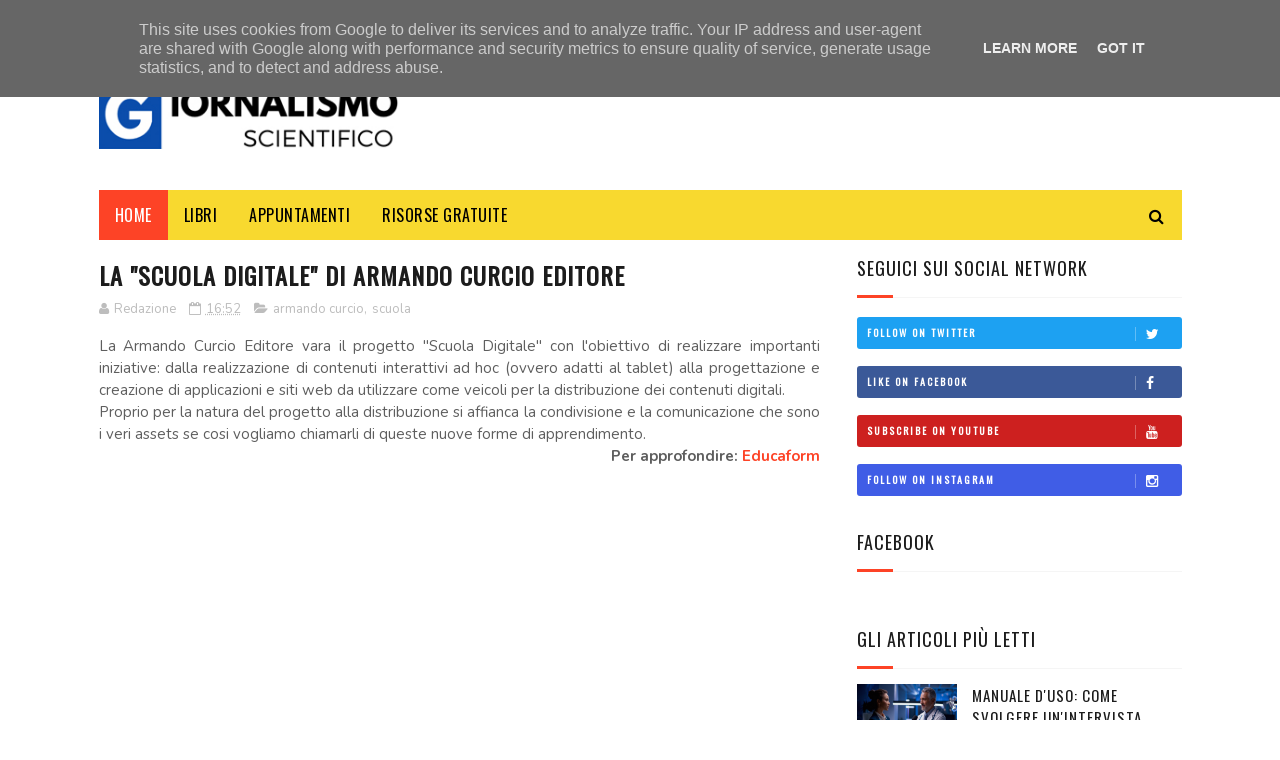

--- FILE ---
content_type: text/html; charset=UTF-8
request_url: https://www.giornalismoscientifico.it/2013/11/la-scuola-digitale-di-armando-curcio.html
body_size: 46817
content:
<!DOCTYPE html>
<html class='v2' dir='ltr' xmlns='http://www.w3.org/1999/xhtml' xmlns:b='http://www.google.com/2005/gml/b' xmlns:data='http://www.google.com/2005/gml/data' xmlns:expr='http://www.google.com/2005/gml/expr'>
<head>
<link href='https://www.blogger.com/static/v1/widgets/335934321-css_bundle_v2.css' rel='stylesheet' type='text/css'/>
<meta content='width=device-width, initial-scale=1, maximum-scale=1' name='viewport'/>
<link href="//fonts.googleapis.com/css?family=Nunito:400,700" media="all" rel="stylesheet" type="text/css">
<link href='//maxcdn.bootstrapcdn.com/font-awesome/4.6.1/css/font-awesome.min.css' rel='stylesheet'/>
<meta content='text/html; charset=UTF-8' http-equiv='Content-Type'/>
<meta content='blogger' name='generator'/>
<link href='https://www.giornalismoscientifico.it/favicon.ico' rel='icon' type='image/x-icon'/>
<link href='https://www.giornalismoscientifico.it/2013/11/la-scuola-digitale-di-armando-curcio.html' rel='canonical'/>
<link rel="alternate" type="application/atom+xml" title="Giornalismo Scientifico - Atom" href="https://www.giornalismoscientifico.it/feeds/posts/default" />
<link rel="alternate" type="application/rss+xml" title="Giornalismo Scientifico - RSS" href="https://www.giornalismoscientifico.it/feeds/posts/default?alt=rss" />
<link rel="service.post" type="application/atom+xml" title="Giornalismo Scientifico - Atom" href="https://www.blogger.com/feeds/9119470659588674437/posts/default" />

<link rel="alternate" type="application/atom+xml" title="Giornalismo Scientifico - Atom" href="https://www.giornalismoscientifico.it/feeds/7006781684451349140/comments/default" />
<!--Can't find substitution for tag [blog.ieCssRetrofitLinks]-->
<link href='https://i.ytimg.com/vi/abrEClE0Xfo/hqdefault.jpg' rel='image_src'/>
<meta content='https://www.giornalismoscientifico.it/2013/11/la-scuola-digitale-di-armando-curcio.html' property='og:url'/>
<meta content='LA &quot;SCUOLA DIGITALE&quot; DI ARMANDO CURCIO EDITORE' property='og:title'/>
<meta content=' La Armando Curcio Editore vara il progetto &quot;Scuola Digitale&quot; con l&#39;obiettivo di realizzare importanti iniziative: dalla realizzazione di co...' property='og:description'/>
<meta content='https://lh3.googleusercontent.com/blogger_img_proxy/AEn0k_v9W3LS6FDtKnwMxWGp4su03-1c6lGRBik7MG8AuPoq34PrXFrdf4AN8hYTU3QGoJz7xlujG2rdHXv6SuVbEgW-h5Zsa1vHOIKbkG10-sC1nFSQ=w1200-h630-n-k-no-nu' property='og:image'/>
<title>
LA "SCUOLA DIGITALE" DI ARMANDO CURCIO EDITORE - Giornalismo Scientifico
</title>
<!-- Description and Keywords (start) -->
<meta content='YOUR KEYWORDS HERE' name='keywords'/>
<!-- Description and Keywords (end) -->
<meta content='LA "SCUOLA DIGITALE" DI ARMANDO CURCIO EDITORE' property='og:title'/>
<meta content='https://www.giornalismoscientifico.it/2013/11/la-scuola-digitale-di-armando-curcio.html' property='og:url'/>
<meta content='article' property='og:type'/>
<meta content='https://i.ytimg.com/vi/abrEClE0Xfo/hqdefault.jpg' property='og:image'/>
<meta content='Giornalismo Scientifico' property='og:site_name'/>
<meta content='https://www.giornalismoscientifico.it/' name='twitter:domain'/>
<meta content='LA "SCUOLA DIGITALE" DI ARMANDO CURCIO EDITORE' name='twitter:title'/>
<meta content='summary_large_image' name='twitter:card'/>
<meta content='https://i.ytimg.com/vi/abrEClE0Xfo/hqdefault.jpg' name='twitter:image'/>
<meta content='LA "SCUOLA DIGITALE" DI ARMANDO CURCIO EDITORE' name='twitter:title'/>
<!-- Social Media meta tag need customer customization -->
<meta content='Facebook App ID here' property='fb:app_id'/>
<meta content='Facebook Admin ID here' property='fb:admins'/>
<meta content='@username' name='twitter:site'/>
<meta content='@username' name='twitter:creator'/>
<link href="//fonts.googleapis.com/css?family=Open+Sans:400%7COswald:400&amp;ver=1484800313" id="redux-google-fonts-sufia_option-css" media="all" rel="stylesheet" type="text/css">
<style id='page-skin-1' type='text/css'><!--
/*
-----------------------------------------------
Blogger Template Style
Name:        Top Magazine
Author :     http://www.soratemplates.com
License:     Free Version
----------------------------------------------- */
/* Variable definitions
=======================
<Variable name="keycolor" description="Main Color" type="color" default="#1e87f0"/>
<Variable name="body.background" description="Background" type="background" color="#ffffff" default="$(color) url() repeat scroll top left"/>
<Group description="Main Settings" selector="body">
<Variable name="main.color" description="Main Theme Color" type="color" default="#fd4326"/>
<Variable name="main.dark.color" description="Main Dark Color" type="color" default="#1c1c1c"/>
<Variable name="main.bb.color" description="Borders and Buttons Color" type="color" default="#272727"/>
<Variable name="main.text.color" description="Main Text Color" type="color" default="#1c1c1c"/>
<Variable name="body.font" description="Main Font" type="font" default="normal normal 14px Nunito"/>
</Group>
=======================
*/
/* Reset and Variable Apply Here */
a,abbr,acronym,address,applet,b,big,blockquote,body,caption,center,cite,code,dd,del,dfn,div,dl,dt,em,fieldset,font,form,h1,h2,h3,h4,h5,h6,html,i,iframe,img,ins,kbd,label,legend,li,object,p,pre,q,s,samp,small,span,strike,strong,sub,sup,table,tbody,td,tfoot,th,thead,tr,tt,u,ul,var{padding:0;border:0;outline:0;vertical-align:baseline;background:0 0}
ins{text-decoration:underline}
del{text-decoration:line-through}
blockquote{font-size:17px;line-height:1.5em;font-style:italic;color:#1c1c1c}
dl,ul{list-style-position:inside;font-weight:700;list-style:none}
ul li{list-style:none}
caption,th{text-align:center}
img{border:none;position:relative}
a,a:visited{text-decoration:none}
.clear{clear:both}
.section,.widget,.widget ul{margin:0;padding:0}
a{color:#fd4326}
a:hover{color:#fd4326}
:focus{outline:0}
a img{border:0}
brc{color:#bdbdbd}
.CSS_LIGHTBOX{z-index:999999!important}
.separator a{clear:none!important;float:none!important;margin-left:0!important;margin-right:0!important}
#navbar-iframe, .Attribution{display:none;height:0;visibility:hidden}
.widget-item-control,a.quickedit{display:none!important}
.archive .home-link,.index .home-link,.home-link{display:none!important}
*{outline:0;transition:all .3s ease;-webkit-transition:all .3s ease;-moz-transition:all .3s ease;-o-transition:all .3s ease}
:after,:before{transition:all .0s ease;-webkit-transition:all .0s ease;-moz-transition:all .0s ease;-o-transition:all .0s ease}
.status-msg-wrap{margin:0 auto 25px;text-transform:uppercase;font-size:11px}
.status-msg-border{border:1px solid #eee;opacity:.7;border-radius:2px}
.status-msg-bg{background-color:#f8f8f8;opacity:1;filter:none}
.feed-links{clear:both;display:none;line-height:2.5em}
.demopanel h3 span{color:#f2c231}
h1, h2, h3, h4 {
margin: 0;
position: relative;
letter-spacing: 1px;
text-transform: uppercase;
line-height: 1.5;
font-family: Oswald;
font-weight: 400;
font-style: normal;
}
.BlogArchive #ArchiveList a {
color: #000;
font-weight: 100;
}
/* Body */
body{background:#ffffff url() repeat scroll top left;font:normal normal 14px Nunito;color:#4f4f4f;word-wrap:break-word;margin:0;padding:0}
#outer-wrapper{max-width:1133px;margin:0 auto;background-color:#FFF;box-shadow:0 0 5px RGBA(0, 0, 0, 0)}
.row{width:1083px}
#content-wrapper{margin:15px auto 5px;overflow:hidden}
.item #content-wrapper,.static_page #content-wrapper{margin:15px auto}
#main-wrapper{float:left;overflow:hidden;width:68%;word-wrap:break-word}
#sidebar-wrapper{float:right;overflow:hidden;width:32%;padding-left:2%;box-sizing:border-box;word-wrap:break-word;padding-bottom:20px;    letter-spacing: 1px;
text-transform: uppercase;
line-height: 1.5;
font-family: Oswald;
font-weight: 100!important;
font-style: normal;}
#main-wrapper #main {margin-right:2%;}
.index #main-wrapper,.archive #main-wrapper{margin-top:10px;}
.home #main-wrapper{margin-top:0}
#topnav{width:100%;background-color:#000;margin:0;    height: 40px;}
.tm-head{margin:0 auto;line-height:40px;overflow:hidden}
.tm-menu{float:left}
#nav1 li{position:relative;float:left;display:inline-block;height:40px;line-height:40px;margin-right:15px;padding:0}
#nav1 li:last-child:after{display:none}
#nav1 li a{color:#fff;    letter-spacing: .5px;
text-transform: uppercase;
font-family: Oswald;
font-weight: 400;
font-style: normal;
font-size: 10px;}
#nav1 li a:hover{color:#fd4326}
.selectnav{display:none;background-color:#272727;padding:2px 5px;box-sizing:border-box;border:0}
.social-area{float:right}
.tm-head #social-top{position:relative;display:block;margin-right:0}
.tm-head #social-top ul{overflow:hidden;margin-right: -6px;}
.tm-head #social-top ul li{height:40px;line-height:40px;display:block;float:left;margin-left:5px;padding:0}
.tm-head #social-top ul li a{display:block;float:left;color:#f8d92f;text-decoration:none;font-size:12px;text-align:ceter;line-height:40px;padding:0 7px}
.tm-head #social-top ul li a:before{display:inline-block;font-family:FontAwesome;font-style:normal;font-weight:400;-webkit-font-smoothing:antialiased;-moz-osx-font-smoothing:grayscale}
.tm-head #social-top ul li a:hover{color:#fd4326}
#social-top .facebook:before{content:"\f09a"}
#social-top .twitter:before{content:"\f099"}
#social-top .gplus:before{content:"\f0d5"}
#social-top .rss:before{content:"\f09e"}
#social-top .youtube:before{content:"\f167"}
#social-top .skype:before{content:"\f17e"}
#social-top .stumbleupon:before{content:"\f1a4"}
#social-top .tumblr:before{content:"\f173"}
#social-top .vine:before{content:"\f1ca"}
#social-top .stack-overflow:before{content:"\f16c"}
#social-top .linkedin:before{content:"\f0e1"}
#social-top .dribbble:before{content:"\f17d"}
#social-top .soundcloud:before{content:"\f1be"}
#social-top .behance:before{content:"\f1b4"}
#social-top .digg:before{content:"\f1a6"}
#social-top .instagram:before{content:"\f16d"}
#social-top .pinterest:before{content:"\f0d2"}
#social-top .delicious:before{content:"\f1a5"}
#social-top .codepen:before{content:"\f1cb"}
#header-blog{height:90px;position:relative;overflow:hidden;padding:30px 0}
.header-content{margin:0 auto;overflow:hidden;height:90px}
.header-logo{float:left;width:300px;max-height:60px;margin:12px 0 0}
.header-logo img{max-width:100%;height:auto;margin:0}
.Header h1{color:#1c1c1c;margin:0;font-size:20px;line-height:1.4em}
.header-ads{float:right;width:728px;height:90px}
#menu{display:none}
#main-nav{background-color:#f8d92f;position:relative;width:100%;max-width:1083px;height:50px;font-size:14px;margin:0 auto;    font-family: Oswald;
font-weight: 400;
font-style: normal;
font-size: 16px;}
.header-menu{background-color:#f8d92f;height:50px;margin:0 auto;position:relative;padding:0}
.is-sticky #main-nav{width:100%!important;max-width:100%;top:0;left:0;margin:0;z-index:999999;transition:all 0s ease;-webkit-transition:all 0s ease;-moz-transition:all 0s ease;-o-transition:all 0s ease}
.is-sticky{transition:all 0s ease;-webkit-transition:all 0s ease;-moz-transition:all 0s ease;-o-transition:all 0s ease}
.is-sticky li.li-home{border-left:1px solid #272727}
li.li-home{display:inline-block;position:relative;float:left;height:50px;box-sizing:border-box;padding:0;    background: #fd4326;}
li.li-home a{float:left;color:#fff;padding:0 16px;line-height:50px;text-transform:uppercase;font-weight:400;letter-spacing:.5px}
li.li-home:hover{background-color:#fd4326}
li.li-home:hover a{color:#fff}
#main-nav ul li{position:relative;float:left;height:50px;box-sizing:border-box;padding:0;}
#main-nav ul li a{float:left;color:#000;padding:0 16px;line-height:50px;text-transform:uppercase;font-weight:400;letter-spacing:.5px}
#main-nav ul li:hover{background-color:#fd4326}
#main-nav ul li:hover a{color:#fff}
#main-nav ul li.has-children a{padding-right:28px}
#main-nav ul li.has-children a:after{content:"\f0d7";font-family:FontAwesome;font-size:12px;font-weight:400;position:absolute;top:-1px;right:14px}
#main-nav ul li ul{display:none;position:absolute;left:0;top:50px;z-index:100;background-color:#1c1c1c;border-top:0;box-shadow:0 1px 3px rgba(40,35,40,0.05);transition:all 0s ease;-webkit-transition:all 0s ease;-moz-transition:all 0s ease;-o-transition:all 0s ease}
#main-nav ul li ul li{height:auto;margin-left:0;display:block;float:left;position:relative;line-height:normal;padding:0;border-right:0;border-bottom:1px solid #272727}
#main-nav ul li ul li:last-child{border-bottom:0}
#main-nav ul li ul li a{min-width:180px;color:#F2F2F2;font-size:10px;font-weight:700;text-transform:uppercase;height:36px;line-height:36px;overflow:hidden;box-sizing:border-box;padding:0 16px!important;margin-top:0;border:0;transition:all .3s ease!important;-webkit-transition:all .3s ease!important;-moz-transition:all .3s ease!important;-o-transition:all .3s ease!important}
#main-nav ul li li ul {
left: 180px;
top: 0;
}
#main-nav ul li:hover ul li a{color:#F2F2F2}
#main-nav ul li ul li a:after{display:none}
#main-nav ul li ul li a:hover{background-color:#fd4326;color:#fff!important;padding-left:20px!important}
.is-sticky #main-nav{animation-name:slideInDown;animation-duration:.5s;animation-fill-mode:both}
@keyframes slideInDown {
from{-webkit-transform:translate3d(0,-100%,0);transform:translate3d(0,-100%,0);visibility:visible}
to{-webkit-transform:translate3d(0,0,0);transform:translate3d(0,0,0)}
}
.is-sticky #search-icon{border-right:1px solid #272727}
#search-icon{position:absolute;right:0;top:0;display:block;line-height:50px;height:50px;width:50px;color:#000;font-size:16px;padding:0;text-align:center;cursor:pointer;}
#search-icon:hover{background-color:#fd4326;color:#fff}
#nav-search{position:absolute;right:0;top:50px;z-index:50;display:none;width:300px;height:56px;background-color:#272727;border:0;border-top:0;border-radius:0;transition:all 0s ease;-webkit-transition:all 0s ease;-moz-transition:all 0s ease;-o-transition:all 0s ease;box-sizing:border-box}
#nav-search #searchform{width:100%;position:relative;margin:10px 0;padding:0 10px;box-sizing:border-box;height:36px;overflow:hidden;border-radius:0}
#nav-search #s{width:100%;box-sizing:border-box;position:relative;height:36px;float:left;padding:0 10px;margin:0;border:0;background-color:rgba(255,255,255,0.05);font-size:13px;font-family:inherit;color:#F2F2F2;border-radius:2px}
#nav-search #s:focus{color:#F2F2F2;outline:none}
.featured .widget-content{display:none}
.featured{position:relative;margin:0 auto}
.featured .layout-content{margin:20px 0 0!important;height:auto;overflow:hidden}
.featured h2{display:none;display:none}
.featured .feat-align{float:left;width:25%;padding-right:5px;box-sizing:border-box}
.featured .feat-column1{width:50%;height:350px;padding-left:0}
.featured .hot-item{width:100%;height:350px;position:relative;float:left;display:block;box-sizing:border-box;overflow:hidden;padding:0}
.featured .hot-item .featured-inner{position:relative;overflow:hidden}
.featured .rcp-thumb{width:100%;height:350px;position:relative;display:block;overflow:hidden}
.featured .rcp-title{line-height: 1.4em;
position: relative;
margin-bottom: 8px;
font-size: 18px;
letter-spacing: 1px;
font-family: Oswald;
font-weight: 400;
font-style: normal;}
.featured .rcp-title a{color:#FFF;font-weight:700;position:relative;line-height:1.4em;text-shadow:0 .5px .5px rgba(34,34,34,0.3)}
.featured .feat-column1 .rcp-title{font-size:22px;line-height:1.5em}
.featured .feat-column1 .rcp-title a{line-height:1.5em;    font-size: 25px;
letter-spacing: 1px;
font-family: Oswald;
font-weight: 400;
font-style: normal;}
.featured .rcp-thumb:after{content:no-close-quote;position:absolute;left:0;bottom:0;width:100%;height:150px;background:url(https://blogger.googleusercontent.com/img/b/R29vZ2xl/AVvXsEjrJ0kuvOrXBbD5qmdEO8-x7tDdB7SNfij5X1-Oe1Onzl_KWsGxNsnVtwR-wnqJ_O965gdjf_AGslzhsR6y2nthoRVJO_ZfpqHzM4RZEtQwy7T9XCwcmEoLtxFb-E3kXGy8iM3Gc_jS5Yc/s1600-r/metabg.png) repeat-x;opacity:.8;background-size:100% 100%;overflow:hidden}
.featured .post-panel{position:absolute;left:0;bottom:0;width:100%;padding:15px;z-index:2;box-sizing:border-box}
.featured .hot-item .featured-inner .featured-meta{font-size:12px;color:#ccc;font-weight:400}
.featured .post-tag{position:absolute;top:15px;left:15px;background-color:#fd4326;color:#fff;font-weight:400;z-index:5;height:20px;line-height:20px;padding:0 6px;font-size:12px;border-radius:2px}
.featured{position:relative}
.featured-overlay{position:absolute;left:0;top:0;z-index:1;width:100%;height:100%;background-color:rgba(40,35,40,0.05)}
.featured .hot-item:hover .featured-overlay{background-color:rgba(40,35,40,0.30)}
.recent-boxes{overflow:hidden;position:relative}
.box-sec{margin-right:2%}
.box-sec .widget-content,.box-sec h2{display:none}
.recent-boxes .box-sec .widget:last-child{margin-bottom:15px}
.box-title h2,.posts-title h2{position:relative;display:block;color:#1c1c1c;padding-bottom: 13px;
border-bottom: 1px solid #f5f5f5;
margin-bottom: 15px;
text-decoration: none;
font-size: 18px;
letter-spacing: 1px;
text-transform: uppercase;
line-height: 1.5;
font-family: Oswald;
font-weight: 400;
font-style: normal;}
.box-title h2 a,.posts-title h2 a{color:#1c1c1c}
.box-title h2:before,.posts-title h2:before{position:absolute;content:'';bottom:-1px;left:0;width:36px;height:3px;background-color:#fd4326}
.recent-boxes .widget{margin-bottom:15px}
.boxes .bx-first .box-thumbnail{position:relative;width:100%;height:220px}
.boxes .bf-thumb{width:100%;height:220px;position:relative;display:block}
.box-thumbnail{overflow:hidden}
.boxes ul li .box-thumbnail{width:100px;height:70px;display:table-cell;vertical-align:middle}
.boxes ul li .box-image{width:100px;height:70px;position:relative;display:block}
.box-thumbnail .first-tag{position:absolute;top:15px;left:15px;z-index:2}
.box-thumbnail .first-tag a{background:#fd4326;color:#fff;height:20px;line-height:20px;display:inline-block;padding:0 6px;font-size:12px;font-weight:400;border-radius:2px}
.boxes ul li .recent-content{display: table-cell;
padding-left: 15px;
padding-right: 5px;
font-size: 22px;
letter-spacing: 1px;
text-transform: uppercase;
font-family: Oswald;
font-weight: 400;
font-style: normal;
line-height: 1.5;}
.boxes .recent-title a:hover{color:#fd4326}
.recent-boxes .fbox{width:100%;float:left}
.fbox .bx-first .box-thumbnail,.fbox .bf-thumb{height:244px}
.fbox .bx-first{width:50%;position:relative;float:left;padding-right:1.4%;box-sizing:border-box;overflow:hidden}
.fbox .bx-item{width:100%;position:relative;overflow:hidden}
.fbox .bx-first .bf-content{background-color:#1c1c1c;position:relative;width:100%;min-height:110.8px;z-index:2;padding:15px;box-sizing:border-box}
.fbox .bx-first .bf-content .recent-title a{display:block;     color: #fff;   margin-bottom: 8px;
font-size: 22px;
letter-spacing: 1px;
text-transform: uppercase;
font-family: Oswald;
font-weight: 100;
font-style: normal;
line-height: 1.5;}
.fbox .bx-first .bf-content .recent-title a:hover{color:#fd4326}
.fbox li .recent-content .recent-title{overflow:hidden;line-height:0;margin:0 0 2px;padding:0}
.fbox li .recent-content .recent-title a{color:#1c1c1c;font-weight:100;font-size:15px;line-height:1.4em}
.boxes ul li .recent-content .recent-title a:hover{color:#fd4326}
.bx-first .bf-thumb:after{content:no-close-quote;position:absolute;left:0;bottom:0;width:100%;height:151px;background:url(https://blogger.googleusercontent.com/img/b/R29vZ2xl/AVvXsEjrJ0kuvOrXBbD5qmdEO8-x7tDdB7SNfij5X1-Oe1Onzl_KWsGxNsnVtwR-wnqJ_O965gdjf_AGslzhsR6y2nthoRVJO_ZfpqHzM4RZEtQwy7T9XCwcmEoLtxFb-E3kXGy8iM3Gc_jS5Yc/s1600-r/metabg.png) repeat-x;opacity:.8}
.bf-content .recent-date{color:#ccc}
.fbox ul li{display:block;width:48.6%;float:right;margin:0 0 10px;padding:0 0 10px;}
.fbox ul li:last-child{margin-bottom:0;padding-bottom:0;border-bottom:0}
.sbox .bx-column{width:50%;position:relative;float:left;box-sizing:border-box;overflow:hidden}
.sbox .bx-column:nth-child(2n+2) {
padding-left: 15px;
}
.sbox .bx-column .box-thumbnail,.sbox .bx-column .bf-thumb{height:200px}
.sbox .bx-column .box-thumbnail{position:relative;width:100%}
.sbox .bx-column .bf-thumb{width:100%;position:relative;display:block}
.sbox .bx-column .bf-content{position:relative;box-sizing:border-box;padding:10px 10px 0 0}
.sbox .bx-column .bf-content .recent-title a{display:block;    color: #1c1c1c;
font-weight: 700;
line-height: 1.4em;
margin-bottom: 5px;
text-decoration: none;
font-size: 19px;
letter-spacing: 1px;
text-transform: uppercase;
line-height: 1.5;
font-family: Oswald;
font-weight: 400;
font-style: normal;}
.kt-social-buttons-widget ul {
list-style: none;
padding-left: 0;
}
.kt-social-buttons-widget li a {
font-size: 10px;
text-transform: uppercase;
letter-spacing: 2px;
text-decoration: none;
display: block;
color: #fff;
padding: 10px 1px 10px 10px;
border-radius: 3px;
}
.kt-social-buttons-widget ul li {
width: 100%;
margin-bottom: 10px;
}
.kt-social-buttons-widget li a.social-btn-twitter {
background: #1da1f2;
}
.kt-social-buttons-widget li a i {
float: right;
width: 35px;
height: 14px;
line-height: 14px;
text-align: ;
margin: 0;
padding: 0 0 0 10px;
font-size: 14px;
}
.kt-social-buttons-widget li a i {
border-left: 1px solid rgba(255,255,255,.3);
line-height: 14px;
}
.kt-social-buttons-widget li a.social-btn-facebook {
background: #3b5998;
}
.kt-social-buttons-widget li a.social-btn-youtube {
background: #cd201f;
}
.kt-social-buttons-widget li a.social-btn-instagram {
background: #405de6;
}
.sbox .bx-column .bf-content .recent-title a:hover{color:#fd4326}
.sbox .bx-column .recent-des{font-size:13px;color:#919191;font-weight:400;line-height:1.5em;margin:10px 0 0}
.img-overlay{position:absolute;left:0;top:0;z-index:1;width:100%;height:100%;background-color:rgba(40,35,40,0.05)}
.tk-thumb a:hover .img-overlay,.boxes ul li .box-image:hover .img-overlay,.boxes .bx-first:hover .img-overlay,.boxes .bf-thumb:hover .img-overlay,.custom-widget .rcthumb:hover .img-overlay,.PopularPosts .item-thumbnail:hover a .img-overlay{background-color:rgba(40,35,40,0.3)}
.recent-boxes .carousel{position:relative;margin:0 0 15px!important;padding:0;overflow:visible;height:auto;display:block;clear:both}
.main-carousel{overflow:hidden}
.carousel-item{padding:0!important;position:relative;overflow:hidden;list-style:none}
.carousel-thumb{width:100%;height:250px;position:relative;display:block}
.carousel-item .box-image{width:100%;height:250px;position:relative;display:block}
.carousel-item .box-image:after{content:no-close-quote;position:absolute;left:0;bottom:0;width:100%;height:151px;background:url(https://blogger.googleusercontent.com/img/b/R29vZ2xl/AVvXsEjrJ0kuvOrXBbD5qmdEO8-x7tDdB7SNfij5X1-Oe1Onzl_KWsGxNsnVtwR-wnqJ_O965gdjf_AGslzhsR6y2nthoRVJO_ZfpqHzM4RZEtQwy7T9XCwcmEoLtxFb-E3kXGy8iM3Gc_jS5Yc/s1600-r/metabg.png) repeat-x;opacity:.8}
.carousel-content{position:absolute;bottom:0;width:100%;z-index:2;box-sizing:border-box;padding:15px;text-align:left}
.carousel-item .recent-title{margin:10px 0 5px;font-size:16px;font-weight:700}
.carousel-item .recent-title a{color:#fff;display:inline-block;line-height:1.5em;text-shadow:0 .5px .5px rgba(34,34,34,0.3)}
.carousel-item .recent-date{color:#ccc}
.carousel-tag a{display:inline-block;background-color:#fd4326;color:#fff;height:20px;line-height:20px;padding:0 6px;font-size:12px;border-radius: 2px}
.carousel-overlay{position:absolute;left:0;top:0;z-index:1;width:100%;height:250px;background-color:rgba(40,35,40,0.05)}
.main-carousel .owl-item:hover .carousel-overlay{background-color:rgba(40,35,40,0.30)}
.main-carousel .owl-prev,.main-carousel .owl-next{margin-top:15px;width:30px;height:30px;font-size:23px;line-height:30px}
.main-carousel .owl-prev{left:-40px}
.main-carousel:hover .owl-prev{left:15px}
.main-carousel .owl-next{right:-40px}
.main-carousel:hover .owl-next{right:15px}
.main-carousel .owl-dots{bottom:10px}
.recent-date{font-family: Oswald;
font-weight: 400;
font-style: normal;
color: #000;
font-size: 10px;
text-transform: uppercase;
letter-spacing: 1px;}
.recent-date:before,.featured-date:before{content:'\f133';font-family:fontawesome;margin-right:5px}
.owl-carousel .animated{-webkit-animation-duration:1000ms;animation-duration:1000ms;-webkit-animation-fill-mode:both;animation-fill-mode:both}
.owl-carousel .owl-animated-in{z-index:0}
.owl-carousel .owl-animated-out{z-index:1}
.owl-carousel .fadeOut{-webkit-animation-name:fadeOut;animation-name:fadeOut}
@-webkit-keyframes fadeOut {
0%{opacity:1}
100%{opacity:0}
}
@keyframes fadeOut {
0%{opacity:1}
100%{opacity:0}
}
.owl-height{-webkit-transition:height 500ms ease-in-out;-moz-transition:height 500ms ease-in-out;-ms-transition:height 500ms ease-in-out;-o-transition:height 500ms ease-in-out;transition:height 500ms ease-in-out}
.owl-carousel{display:none;width:100%;-webkit-tap-highlight-color:transparent;position:relative;z-index:1}
.owl-carousel .owl-stage{position:relative;-ms-touch-action:pan-Y}
.owl-carousel .owl-stage:after{content:".";display:block;clear:both;visibility:hidden;line-height:0;height:0}
.owl-carousel .owl-stage-outer{position:relative;overflow:hidden;-webkit-transform:translate3d(0px,0px,0px)}
.owl-carousel .owl-controls .owl-nav .owl-prev,.owl-carousel .owl-controls .owl-nav .owl-next,.owl-carousel .owl-controls .owl-dot{cursor:pointer;cursor:hand;-webkit-user-select:none;-khtml-user-select:none;-moz-user-select:none;-ms-user-select:none;user-select:none}
.owl-carousel.owl-loaded{display:block}
.owl-carousel.owl-loading{opacity:0;display:block}
.owl-carousel.owl-hidden{opacity:0}
.owl-carousel .owl-refresh .owl-item{display:none}
.owl-carousel .owl-item{position:relative;min-height:1px;float:left;-webkit-backface-visibility:visible;-webkit-tap-highlight-color:transparent;-webkit-touch-callout:none;-webkit-user-select:none;-moz-user-select:none;-ms-user-select:none;user-select:none}
.owl-carousel .owl-item img{display:block;width:100%;-webkit-transform-style:preserve-3d;transform-style:preserve-3d}
.owl-carousel.owl-text-select-on .owl-item{-webkit-user-select:auto;-moz-user-select:auto;-ms-user-select:auto;user-select:auto}
.owl-carousel .owl-grab{cursor:move;cursor:-webkit-grab;cursor:-o-grab;cursor:-ms-grab;cursor:grab}
.owl-carousel.owl-rtl{direction:rtl}
.owl-carousel.owl-rtl .owl-item{float:right}
.no-js .owl-carousel{display:block}
.owl-prev,.owl-next{top:0;color:#1c1c1c;background-color:rgba(255,255,255,0.8);font-family:FontAwesome;position:absolute;z-index:1;display:block;padding:0;cursor:pointer;padding:0;text-align:center;overflow:hidden}
.owl-prev{left:0}
.owl-prev:before{content:"\f104"}
.owl-next{right:0}
.owl-next:before{content:"\f105"}
.owl-prev:hover,.owl-next:hover{background-color:rgba(23,23,23,0.9);color:#f2f2f2}
.owl-dots{position:absolute;bottom:1px;width:33.33%;left:0;right:0;margin:auto;text-align:center}
.owl-dot{background:#fff;height:3px;width:10px;display:inline-block;margin:0 5px;-webkit-border-radius:2px;-moz-border-radius:2px;border-radius:2px;opacity:.6}
.owl-dot.active,.owl-dot:hover{background:#fd4326}
.custom-widget li{overflow:hidden;padding:10px 0;border-top:1px solid #f5f5f5}
.custom-widget .rcthumb{position:relative;float:left;margin:0!important;width:100px;height:70px;overflow:hidden;display:block;vertical-align:middle}
.custom-widget .post-panel{padding-left:15px;display:table-cell}
.custom-widget .rcp-title{overflow:hidden;line-height:0;margin:0 0 2px;padding:0}
.custom-widget .rcp-title a{color:#1c1c1c;font-weight:400;font-size:15px;line-height:1.4em}
.custom-widget .rcp-title a:hover{color:#fd4326}
.cmm-widget li .cmm-avatar{position:relative;overflow:hidden;padding:0;width:55px;height:55px;float:left;margin:0 10px 0 0}
.cmm-widget li{background:none!important;clear:both;list-style:none;word-break:break-all;display:block;border-top:1px solid #F5F5F5;overflow:hidden;margin:0;padding:10px 0}
.cmm-widget li:first-child{padding-top:0;border-top:0}
.cmm-widget li:last-child{padding-bottom:0}
.cmm-widget li span{margin-top:4px;color:#bdbdbd;display:block;line-height:1.2em;text-transform:lowercase;font-size:12px;font-style:italic;font-weight:400}
.cmm-img{width:55px;height:55px;float:left;margin:0 10px 0 0}
.cmm-widget a{color:#1c1c1c;position:relative;font-size:12px;text-transform:uppercase;font-weight:700;display:block;overflow:hidden}
.cmm-widget a:hover{color:#fd4326}
.cmm-widget{list-style:none;padding:0}
.header-ads h2{display:none!important}
.posts-title{margin-right:2%}
.post{display:block;overflow:hidden;word-wrap:break-word}
.index .post,.archive .post{margin:0 0 15px;padding-bottom:15px;border-bottom:1px solid #f5f5f5}
.index div.post-outer:last-child .post,.archive div.post-outer:last-child .post{padding-bottom:5px;border-bottom:0}
.block-image{position:relative;float:left;width:270px;height:185px;margin-right:20px}
.block-image .thumb{width:100%;height:185px;position:relative;display:block;z-index:2;overflow:hidden}
.block-image .thumb a{width:100%;height:185px;display:block}
.thumb-overlay{position:absolute;left:0;top:0;z-index:2;width:100%;height:100%;background-color:rgba(40,35,40,0.05)}
.block-image:hover .thumb a .thumb-overlay,.related-posts .related-item:hover .related-thumb a .thumb-overlay{background-color:rgba(40,35,40,0.30)}
.retitle h2{margin:8px 0;display:block}
.post h2 a,.post h2 a:visited,.post h2 strong{color:#1c1c1c;    text-decoration: none;
font-size: 22px;
letter-spacing: 1px;
text-transform: uppercase;
line-height: 1.5;
font-family: Oswald;
font-weight: 400;
font-style: normal;}
.post h2 a:hover{color:#fd4326}
.widget iframe,.widget img{max-width:100%}
.index .post-footer,.archive .post-footer{display:none!important}
.index .post h2,.archive .post h2{margin:0 0 5px;padding:0 10px 0 0;overflow:hidden}
.item .post,.static_page .post{padding:0}
.date-header{display:block;overflow:hidden;font-weight:400;margin:0!important;padding:0}
#meta-post{font-size:13px;color:#bdbdbd;line-height:1.4em;    font-family: Oswald;
font-weight: 400;
font-style: normal;}
#meta-post a{color:#bdbdbd}
#meta-post .timestamp-link{margin-left:0}
#meta-post .timestamp-link abbr:before{content:'\f133';font-family:fontawesome;color:#bdbdbd;margin-right:5px}
.resumo{margin-top:5px;font-size:13px;color:#919191;line-height:1.5em}
.resumo span{display:block;margin-bottom:8px;padding-right:10px}
a.read-more{display:inline-block;margin-bottom:0;font-weight:700;text-align:left;vertical-align:middle;cursor:pointer;background-image:none;white-space:nowrap;line-height:25px;height:25px;color:#fff;background-color:#fd4326;border-radius:2px;font-size:11px;text-transform:uppercase;padding:0 10px;margin-top:3px;outline:none;border:none;overflow:hidden}
.post-meta{color:#bdbdbd;display:block;font-size:13px;font-weight:400;line-height:21px;margin:0;padding:0}
.postags{position:absolute;top:15px;left:15px;z-index:3}
.postags a{display:inline-block;display:none;background:#fd4326;color:#fff;margin:0;height:20px;line-height:20px;padding:0 6px;font-size:12px;border-radius: 2px}
.postags a:first-child{display:inline-block}
.breadcrumbs{display:none;margin:0;font-size:0}
.item article,.static_page article{margin-top:15px}
.item .post-head,.static_page .post-head{position:relative;margin:2px 0 5px}
.item .post-title,.static_page .post-title{color:#1c1c1c;font-size:24px;line-height:1.5em;font-weight:700;position:relative;display:inline-block;padding:0;margin:0}
.item .post-body,.static_page .post-body{width:100%;color:#5E5E5E;font-size:15px;line-height:1.5em;overflow:hidden;box-sizing:border-box;}
.item .post-outer{padding:0}
.item .post-body img{max-width:100%}
.post-meta a{color:#bdbdbd}
.post-timestamp{margin-left:0}
.label-head{margin-left:0}
.label-head a{padding-left:2px}
.label-head a:hover{color:#fd4326}
.post-meta .g-profile span:before{content:'\f007';font-family:fontawesome;color:#bdbdbd;margin-right:5px}
.post-meta .post-timestamp{margin-left:10px}
.post-meta .post-timestamp .timestamp-link abbr:before{content:'\f133';font-family:fontawesome;color:#bdbdbd;margin-right:5px}
.post-meta .label-head{margin-left:10px}
.post-meta .label-head:before{content:'\f07c';font-family:fontawesome;color:#bdbdbd;margin-right:0}
.main .widget{margin:0}
.main .Blog{border-bottom-width:0}
.share-box{height:30px;position:relative;line-height:0;margin:20px 0;padding:0}
.share-art{display:block;margin:0;padding:0}
.share-art a{float:left;width:18.4%;height:30px;line-height:30px;color:#fff;font-weight:400;font-size:15px;text-align:center;display:inline-block;margin:0 2% 0 0;padding:0;border-radius:2px;box-sizing:border-box}
.share-art a:hover{color:#fff}
.share-art .fac-art i{padding-right:2px}
.share-art .fac-art{background:#3b5998}
.share-art .fac-art:hover{background:rgba(49,77,145,0.7)}
.share-art .twi-art{background:#00acee}
.share-art .twi-art:hover{background:rgba(7,190,237,0.7)}
.share-art .goo-art{background:#db4a39}
.share-art .goo-art:hover{background:rgba(221,75,56,0.7)}
.share-art .pin-art{background:#CA2127}
.share-art .pin-art:hover{background:rgba(202,33,39,0.7)}
.share-art .lin-art{background:#0077B5;margin-right:0}
.share-art .lin-art:hover{background:rgba(0,119,181,0.7)}
#related-wrap{margin-bottom:20px}
.related-title h2{color:#1c1c1c;position:relative;text-transform:uppercase;font-size:19px;line-height:19px;padding-bottom:13px;margin-bottom:15px;border-bottom:1px solid #f5f5f5}
.related-title h2:before{position:absolute;content:'';bottom:-1px;left:0;width:36px;height:3px;background-color:#fd4326}
.related-posts{position:relative;overflow:hidden;margin:0;padding:0}
.related-posts .related-item{width:33.33%;height:180px;position:relative;overflow:hidden;float:left;display:block;box-sizing:border-box;margin:0;padding:0 2.5px}
.related-posts li:first-child{padding-left:0}
.related-posts li:nth-child(3){padding-right:0}
.related-posts .related-item .related-img{width:100%;height:180px;position:relative;display:block}
.related-posts .related-item .related-img:after{content:no-close-quote;position:absolute;left:0;bottom:0;width:100%;height:120px;background:url(https://blogger.googleusercontent.com/img/b/R29vZ2xl/AVvXsEjrJ0kuvOrXBbD5qmdEO8-x7tDdB7SNfij5X1-Oe1Onzl_KWsGxNsnVtwR-wnqJ_O965gdjf_AGslzhsR6y2nthoRVJO_ZfpqHzM4RZEtQwy7T9XCwcmEoLtxFb-E3kXGy8iM3Gc_jS5Yc/s1600-r/metabg.png) repeat-x;background-size:100% 100%;opacity:.8}
.related-overlay{position:absolute;left:0;top:0;z-index:1;width:100%;height:100%;background-color:rgba(40,35,40,0.05)}
.related-posts .related-item:hover .related-overlay{background-color:rgba(40,35,40,0.30)}
.related-content{position:absolute;bottom:0;padding:15px 15px 11px;width:100%;line-height:1.2em;box-sizing:border-box;z-index:2}
.related-posts .related-tag{position:absolute;top:15px;left:15px;background-color:#fd4326;color:#fff;font-weight:400;z-index:5;height:20px;line-height:20px;padding:0 6px;font-size:12px;border-radius:2px}
.related-posts h3 a{font-size:15px;line-height:1.4em;padding:10px 0 4px;color:#fff;display:block;text-shadow:0 .5px .5px rgba(34,34,34,0.3)}
.related-posts .related-item .recent-date{color:#ccc}
.featured .post-tag:hover,.carousel-tag a:hover,.box-thumbnail .first-tag a:hover,.post-readmore a:hover,.postags a:hover,a.read-more:hover,.related-tag:hover,.g-tag a:hover{background:#1c1c1c}
.ib-nav li{padding:0;display:inline-block;width:50%}
.ib-nav li strong{display:block;padding:0 0 5px;font-weight:700;text-transform:uppercase;font-size:13px}
.ib-nav li strong i{transition:all 0s ease;-webkit-transition:all 0s ease;-moz-transition:all 0s ease;-o-transition:all 0s ease}
ul.ib-nav{background-color:#FFF;display:block;width:100%;position:relative;overflow:hidden;margin-bottom:15px;border-bottom:2px solid #f5f5f5;border-top:2px solid #f5f5f5}
.ib-nav li a{color:#1c1c1c;line-height:1.4em;display:block;padding:15px 0;transition:all 0s ease;-webkit-transition:all 0s ease;-moz-transition:all 0s ease;-o-transition:all 0s ease}
.ib-nav li:hover a{opacity:.6}
ul.ib-nav span{font-size:13px;font-weight:400}
.ib-nav .previous{float:left;min-height:80px;border-right:1px solid #f5f5f5;box-sizing:border-box;padding-right:10px}
.ib-nav .next{text-align:right;border-left:1px solid #f5f5f5;margin-left:-1px;padding-left:10px;box-sizing:border-box}
#blog-pager{clear:both;text-align:center;margin:0}
.index #blog-pager{display:block}
.index #blog-pager,.archive #blog-pager{padding:0 0 20px;text-align:left}
#blog-pager-newer-link a,#blog-pager-older-link a{display:block;float:left;margin-right:0;padding:0 12px;border:0;text-transform:uppercase;line-height:32px;font-weight:400;background-color:#1c1c1c;color:#fff;font-size:12px;border-radius:2px}
#blog-pager-newer-link a:hover,#blog-pager-older-link a:hover{background-color:#fd4326}
.showpageNum a,.showpage a,.showpagePoint{display:block;float:left;margin-right:6px;padding:0 12px;background:#1c1c1c;color:#fff;border:0;text-transform:uppercase;line-height:32px;font-weight:400;border-radius:2px}
.showpageNum a:hover,.showpage a:hover{background-color:#fd4326}
.showpageNum a i,.showpage a i{transition:all 0s ease;-webkit-transition:all 0s ease;-moz-transition:all 0s ease;-o-transition:all 0s ease}
.showpagePoint{background-color:#fd4326;color:#fff}
.showpageOf{display:none!important}
.blogger-tab{display:block}
.comments-title h2{color:#1c1c1c;position:relative;text-transform:uppercase;font-size:19px;line-height:19px;padding-bottom:13px;margin-bottom:15px;border-bottom:1px solid #f5f5f5}
.comments-title h2:before{position:absolute;content:'';bottom:-1px;left:0;width:36px;height:3px;background-color:#fd4326}
.comments{clear:both;margin:0;color:#1c1c1c}
.comments h4{font-weight:400;font-size:12px;font-style:italic;padding-top:1px}
.comments .comments-content{margin:0;padding:0}
.comments .comments-content .comment{margin-bottom:0;padding-bottom:8px}
.comments .comments-content .comment:first-child{padding-top:0}
.facebook-tab,.fb_iframe_widget_fluid span,.fb_iframe_widget iframe{width:100%!important}
.comments .item-control{position:static}
.comments .avatar-image-container{float:left;overflow:hidden;position:absolute}
.comments .avatar-image-container,.comments .avatar-image-container img{height:45px;max-height:45px;width:45px;max-width:45px;border-radius:0}
.comments .comment-block{overflow:hidden;padding:0 0 10px}
.comments .comment-block,.comments .comments-content .comment-replies{margin-left:60px;margin-top:0}
.comments .comments-content .inline-thread{padding:0}
.comments .comment-actions{float:left;width:100%;position:relative;margin:0}
.comments .comments-content .comment-header{font-size:14px;display:block;overflow:hidden;clear:both;margin:0 0 3px;padding:0 0 5px;border-bottom:1px solid #f5f5f5}
.comments .comments-content .user{font-style:normal;font-weight:700;text-transform:uppercase;display:block}
.comments .comments-content .icon.blog-author{display:none}
.comments .comments-content .comment-content{float:left;text-align:left;font-size:13px;line-height:1.4em;color:#656565}
.comments .comment .comment-actions a{margin-right:5px;padding:2px 5px;color:#1c1c1c;font-weight:400;background-color:#f5f5f5;font-size:10px;border-radius:2px}
.comments .comment .comment-actions a:hover{color:#fff;background-color:#fd4326;text-decoration:none}
.comments .comments-content .datetime{color:#999;float:left;font-size:11px;position:relative;font-style:italic;margin:2px 0 0;display:block}
.comments .comments-content .datetime:before{content:'\f133';font-family:fontawesome;font-style:normal;margin-right:3px}
.comments .comments-content .comment-header a{color:inherit}
.comments .comments-content .comment-header a:hover{color:#fd4326}
.comments .thread-toggle{margin-bottom:4px}
.comments .thread-toggle .thread-arrow{height:7px;margin:0 3px 2px 0}
.comments .thread-expanded{padding:8px 0 0}
.comments .comments-content .comment-thread{margin:0}
.comments .continue a{padding:0 0 0 60px;font-weight:400}
.comments .comments-content .loadmore.loaded{margin:0;padding:0}
.comments .comment-replybox-thread{margin:0}
iframe.blogger-iframe-colorize,iframe.blogger-comment-from-post{height:283px!important}
.post-body h1,.post-body h2,.post-body h3,.post-body h4,.post-body h5,.post-body h6{color:#1c1c1c;margin-bottom:15px}
blockquote{margin:0;padding:0 20px}
blockquote:before{content:'\f10d';display:inline-block;font-family:FontAwesome;font-style:normal;font-weight:400;line-height:1;-webkit-font-smoothing:antialiased;-moz-osx-font-smoothing:grayscale;margin-right:10px;color:#1c1c1c}
blockquote:after{content:'\f10e';display:inline-block;font-family:FontAwesome;font-style:normal;font-weight:400;line-height:1;-webkit-font-smoothing:antialiased;-moz-osx-font-smoothing:grayscale;margin-left:10px;color:#1c1c1c}
.widget .post-body ul,.widget .post-body ol{line-height:1.5;font-weight:400}
.widget .post-body li{margin:5px 0;padding:0;line-height:1.5}
.post-body ul li:before{content:"\f0da";margin-right:5px;font-family:fontawesome}
#sidebar-wrapper .widget{padding:0;background:#FFF;margin-bottom:20px;overflow:hidden}
.sidebar .widget h2{color:#1c1c1c;position:relative;    border-bottom: 1px solid #f5f5f5;
margin-bottom: 15px;
text-decoration: none;
font-size: 18px;
letter-spacing: 1px;
text-transform: uppercase;
line-height: 1.5;
font-family: Oswald;
font-weight: 400;
font-style: normal;    padding-bottom: 15px;}
.sidebar .widget h2:before{position:absolute;content:'';bottom:-1px;left:0;width:36px;height:3px;background-color:#fd4326}
.sidebar ul{list-style:none}
.sidebar .widget-content{margin:0}
.social-counter{margin:0;padding:0;overflow:hidden}
.list-label-widget-content li{display:block;padding:8px 0;border-bottom:1px solid #F5F5F5;position:relative}
.list-label-widget-content li:first-child{padding:0 0 8px}
.list-label-widget-content li:last-child{padding-bottom:0;border-bottom:0}
.list-label-widget-content li a:before{content:'\203a';position:absolute;left:0;top:2px;font-size:22px;color:#1c1c1c}
.list-label-widget-content li:first-child a:before{top:-7px}
.list-label-widget-content li a{color:#1c1c1c;font-size:11px;padding-left:15px;font-weight:100;text-transform:uppercase}
.list-label-widget-content li a:hover{color:#fd4326}
.list-label-widget-content li span:last-child{color:#999;font-size:11px;font-weight:700;position:absolute;top:8px;right:0}
.list-label-widget-content li:first-child span:last-child{top:2px}
.cloud-label-widget-content{text-align:left}
.cloud-label-widget-content .label-count{background:#fd4326;color:#fff!important;margin-left:-3px;white-space:nowrap;border-radius:0;padding:1px 4px!important;font-size:12px!important;margin-right:5px}
.cloud-label-widget-content .label-size{background:#f5f5f5;display:block;float:left;font-size:11px;margin:0 5px 5px 0;border-radius:2px}
.cloud-label-widget-content .label-size a,.cloud-label-widget-content .label-size span{height:18px!important;color:#1c1c1c;display:inline-block;font-size:11px;font-weight:700!important;text-transform:uppercase;padding:6px 8px;border-radius:2px}
.cloud-label-widget-content .label-size a{padding:6px 10px}
.cloud-label-widget-content .label-size a:hover{color:#fff!important}
.cloud-label-widget-content .label-size,.cloud-label-widget-content .label-count{height:30px!important;line-height:19px!important}
.cloud-label-widget-content .label-size:hover{background:#fd4326;color:#fff!important}
.cloud-label-widget-content .label-size:hover a{color:#fff!important}
.cloud-label-widget-content .label-size:hover span{background:#1c1c1c;color:#fff!important;cursor:pointer}
.cloud-label-widget-content .label-size-1,.label-size-2,.label-size-3,.label-size-4,.label-size-5{font-size:100%;opacity:10}
.label-size-1,.label-size-2{opacity:100}
.FollowByEmail td{width:100%;float:left;box-sizing:border-box}
.FollowByEmail .follow-by-email-inner .follow-by-email-submit{margin-left:0;width:100%;border-radius:0;height:30px;font-size:11px;color:#fff;background-color:#fd4326;font-family:inherit;text-transform:uppercase;font-weight:700;letter-spacing:1px}
.FollowByEmail .follow-by-email-inner .follow-by-email-submit:hover{background-color:#272727}
.FollowByEmail .follow-by-email-inner .follow-by-email-address{padding-left:10px;height:30px;border:1px solid #FFF;margin-bottom:5px;box-sizing:border-box;font-size:11px;font-family:inherit}
.FollowByEmail .follow-by-email-inner .follow-by-email-address:focus{border:1px solid #FFF}
.FollowByEmail .widget-content{background-color:#1c1c1c;box-sizing:border-box;padding:10px}
.FollowByEmail .widget-content:before{content:"Enter your email address to subscribe to this blog and receive notifications of new posts by email.";font-size:11px;color:#f2f2f2;line-height:1.4em;margin-bottom:5px;display:block;padding:0 2px}
.flickr_widget .flickr_badge_image{float:left;margin-bottom:5px;margin-right:10px;overflow:hidden;display:inline-block}
.flickr_widget .flickr_badge_image:nth-of-type(4),.flickr_widget .flickr_badge_image:nth-of-type(8),.flickr_widget .flickr_badge_image:nth-of-type(12){margin-right:0}
.flickr_widget .flickr_badge_image img{max-width:67px;height:auto}
.flickr_widget .flickr_badge_image img:hover{opacity:.5}
#ArchiveList select{border:1px solid #1c1c1c;padding:6px 8px;width:100%;cursor:pointer;font-family:inherit;font-size:12px;color:#1c1c1c}
.PopularPosts .item-thumbnail{margin:0 15px 0 0 !important;width:100px;height:70px;float:left;overflow:hidden}
.PopularPosts .item-thumbnail a{position:relative;display:block;overflow:hidden;line-height:0}
.PopularPosts ul li img{padding:0;width:100px;height:70px}
.PopularPosts .widget-content ul li{overflow:hidden;padding:10px 0;border-top:1px solid #f5f5f5}
.sidebar .PopularPosts .widget-content ul li:first-child,.sidebar .custom-widget li:first-child{padding-top:0;border-top:0}
.sidebar .PopularPosts .widget-content ul li:last-child,.sidebar .custom-widget li:last-child{padding-bottom:0}
.PopularPosts ul li a{color:#1c1c1c;    margin-bottom: 5px;
text-decoration: none;
font-size: 15px;
letter-spacing: 1px;
text-transform: uppercase;
line-height: 1.5;
font-family: Oswald;
font-weight: 400;
font-style: normal;}
.PopularPosts ul li a:hover{color:#fd4326}
.PopularPosts .item-title{margin:0;padding:0;line-height:0}
.item-snippet{display:none;font-size:0;padding-top:0}
#footer-wrapper{background-color:#0c0c0c}
#footer{overflow:hidden;margin:0 auto;padding:0}
.sect-left{display:inline-block;float:left;width:32%;margin-right:2%}
.sect-left:nth-child(3){margin-right:0}
.sect-left .widget{padding:20px 0}
.sect-left .widget:nth-of-type(2){padding-top:0}
.sect-left .widget h2{color:#F2F2F2;position:relative;text-transform:uppercase;font-size:19px;line-height:19px;padding-bottom:13px;margin-bottom:15px;border-bottom:1px sol;    letter-spacing: 1px;
text-transform: uppercase;
line-height: 1.5;
font-family: Oswald;
font-weight: 400;
font-style: normal;id #272727}
.sect-left .widget h2:before{position:absolute;content:'';bottom:-1px;left:0;width:36px;height:3px;background-color:#fd4326}
.sect-left .custom-widget .rcp-title a,.sect-left .PopularPosts ul li a{color:#F2F2F2}
.sect-left .recent-date{color:#999}
.sect-left .custom-widget li{overflow:hidden;border-color:#272727;padding:10px 0}
.sect-left .PopularPosts .widget-content ul li{border-color:#272727}
.sect-left .PopularPosts .widget-content ul li:first-child,.sect-left .custom-widget li:first-child{padding-top:0;border-top:0}
.sect-left .custom-widget .rcp-title a:hover,.sect-left .PopularPosts ul li a:hover{color:#fd4326}
.sect-left .cmm-widget li{border-color:#272727}
.sect-left .cmm-widget a{color:#F2F2F2}
.sect-left .cmm-widget a:hover{color:#fd4326}
.sect-left .FollowByEmail .widget-content{background-color:#272727}
.sect-left .FollowByEmail .follow-by-email-inner .follow-by-email-submit:hover{background:#1c1c1c}
.sect-left .FollowByEmail .widget-content:before{content:"Enter your email address to subscribe to this blog and receive notifications of new posts by email.";color:#F2F2F2}
.sect-left #ArchiveList select{border:1px solid #272727;background:#272727;color:#F2F2F2}
.sect-left #ArchiveList select option{color:#F2F2F2}
.sect-left .cloud-label-widget-content .label-size{background:#272727}
.sect-left .cloud-label-widget-content .label-size:hover{background:#fd4326}
.sect-left .cloud-label-widget-content .label-size a{color:#F2F2F2}
.cloud-label-widget-content .label-size:hover span{background:#1c1c1c}
.sect-left .list-label-widget-content li{border-bottom:0;border-top:1px solid #272727}
.sect-left .list-label-widget-content li:first-child{border-top:0;padding-top:0}
.sect-left .list-label-widget-content li a,.sect-left .list-label-widget-content li a:before{color:#F2F2F2}
.sect-left .list-label-widget-content li a:hover{color:#fd4326}
.sect-left .list-label-widget-content li:first-child a:before{top:-6px}
.footer-wrapper{background-color:#000;color:#F2F2F2;display:block;padding:10px 0;width:100%;height:30px;overflow:hidden}
.footer-wrapper .footer-copy{margin:0 auto}
.footer-wrapper .copyright{font-size:10px;    float: left;
height: 30px;
line-height: 30px;
font-weight: 700;
text-transform: uppercase;
letter-spacing: .3px;
color: #888;
text-transform: uppercase;
font-size: 10px;
letter-spacing: 1px;
font-family: Oswald;
font-weight: 400;
font-style: normal;}
.footer-wrapper .copyright a{color:#F2F2F2}
.footer-wrapper .copyright a:hover{color:#fd4326}
.native-opt{float:right}
.native-opt li{float:right;display:inline-block;list-style:none!important}
.native-opt li a{    display: block;
width: 30px;
height: 30px;
background-color: #f8d92f;
text-align: center;
color: #2b2b2b;
line-height: 30px;
margin-left: 10px;
padding: 0;
border-radius: 2px;}
.native-opt li a:hover{background-color:#fd4326;color:#fff}
.error_page #main-wrapper{width:100%!important;margin:0!important}
.error_page #sidebar-wrapper,.error_page .status-msg-wrap{display:none}
#error-wrap{color:#1c1c1c;text-align:center;padding:60px 0 80px}
.error-item{font-size:160px;line-height:1;margin-bottom:20px}
#error-wrap h2{font-size:25px;padding:20px 0 10px}
#error-wrap .homepage{padding-top:10px;display:block}
#error-wrap .homepage i{font-size:20px}
#error-wrap .homepage:hover{text-decoration:underline}
.img-anime .recent-boxes .box-image,.img-anime .recent-boxes .bf-thumb,.img-anime .custom-widget .rcthumb,.img-anime .PopularPosts img,.img-anime .home .block-image .thumb a,.img-anime .tc-thumb a,.img-anime .related-thumb a,.img-anime .PopularPosts .item-thumbnail a,.img-anime .cmm-img{opacity:0;transition:all 0s ease;-webkit-transition:all 0s ease;-moz-transition:all 0s ease;-o-transition:all 0s ease}
.img-anime .img-effect,.img-anime .recent-boxes .box-image.img-effect,.img-anime .recent-boxes .bf-thumb.img-effect,.img-anime .recent-boxes .bf-thumb.img-effect,.img-anime .custom-widget .rcthumb.img-effect,.img-anime .PopularPosts img.img-effect,.img-anime .block-image .thumb a.img-effect,.img-anime .tc-thumb a.img-effect,.img-anime .related-thumb a.img-effect,.img-anime .PopularPosts .item-thumbnail a.img-effect,.img-anime .cmm-img.img-effect{opacity:1;transition:all .8s ease;-webkit-transition:all .8s ease;-moz-transition:all .8s ease;-o-transition:all .8s ease}

--></style>
<style type='text/css'>
/*----Responsive Design----*/
@media screen and (max-width: 1130px) {
.row{max-width:96%}
#main-nav{max-width:96%!important;background:transparent;position:relative!important;margin:0 auto!important}
.is-sticky #main-nav{animation-name:none;animation-duration:0s}
.header-menu.row{max-width:100%}
.ticker .widget{max-width:96%}
#header-blog,.header-content{height:auto}
.header-logo{max-width:222px;margin:15px auto 30px;float:none;display:block}
.header-logo img{margin:0 auto}
.header-ads{max-width:100%;float:none;height:auto;margin:0 auto;display:block}
.header-ads .widget{line-height:0}
}
@media screen and (max-width: 980px) {
#main-wrapper{float:none;overflow:hidden;width:100%}
.recent-boxes .box-sec{margin-right:0}
.posts-title{margin-right:0}
#main-wrapper #main{margin-right:0}
#sidebar-wrapper{width:100%;margin:10px auto;float:none;padding-left:0}
#footer{padding:20px 0}
.sect-left{width:100%;margin-right:0}
.sect-left .widget{padding:10px}
}
@media screen and (max-width: 880px) {
#nav1,#menu-main-nav{display:none}
.selectnav{display:block;color:#eee}
.tm-menu{float:left;width:20%}
.tm-menu .selectnav{padding:0 5px;height:22px!important;line-height:22px;margin-top:5px;border-radius:2px!important;-moz-border-radius:2px!important;-webkit-border-radius:2px!important}
.header-menu #menu .selectnav{padding:0 10px!important;font-size:16px;height:37px;line-height:26px;margin-left:10px;float:left;border-radius:2px!important;margin-top:7px}
.featured .feat-align{width:25%}
.featured .feat-column1{width:50%;height:300px;margin-bottom:5px}
.featured .feat-column2{padding:0 2.5px 0 0}
.featured .feat-column3{padding:0 0 0 2.5px}
.featured .hot-item,.featured .rcp-thumb{height:300px}
.home-ad .widget{padding-right:0}
}
@media screen and (max-width: 700px) {
.fbox .bx-first .box-thumbnail,.fbox .bf-thumb,.featured .feat-column1,.featured .hot-item, .featured .rcp-thumb,.sbox .bx-column .box-thumbnail, .sbox .bx-column .bf-thumb{height:250px}
.fbox .bx-first{width:100%;margin-bottom:0;padding-right:0;border-right:0}
.fbox ul li{width:100%;float:left;margin-top:10px;margin-bottom:0;padding-top:10px;padding-bottom:0;border-top:1px solid #F5F5F5;}
.fbox .bx-first .bf-content{min-height: auto;}
.sbox .bx-column{width: 100%;padding: 0 !important}
.sbox .item2{margin-top:10px}
.recent-boxes .column{width:100%}
.block-image{width:100%;height:250px;margin-right:0}
.block-image .thumb,.block-image .thumb a{height:250px}
.main-carousel,.carousel-item,.carousel-item .box-image{height:250px}
.index .post article,.archive .post article{overflow:hidden;position:relative;float:left;margin-top:10px}
}
@media screen and (max-width: 600px) {
.featured .feat-align{width:100%;height:250px;margin-bottom:5px;padding:0}
.featured .feat-column2{width:100%;padding:0}
.featured .hot-item,.featured .rcp-thumb{height:250px}
.featured .feat-column1 .rcp-title{font-size:20px}
.featured .feat-column3{margin-bottom:0!important}
.owl-carousel .owl-item,.carousel-item{width:100%}
.related-posts .related-item{width:100%;height:200px;margin:0 0 5px;padding:0}
.related-posts .related-item:last-child{margin-bottom:0}
.related-posts .related-item .related-img{height:200px}
.footer-wrapper{height:auto;padding:15px 0}
.footer-wrapper .copyright{text-align:center;float:none;height:auto;padding:0}
.native-opt{display:none}
}
@media screen and (max-width: 440px) {
#nav-search{width:100%}
.featured .feat-align,.featured .hot-item,.featured .rcp-thumb,.main-carousel,.carousel-item,.carousel-item .box-image,.block-image,.block-image .thumb,.block-image .thumb a,.fbox .bx-first .box-thumbnail,.fbox .bf-thumb,.sbox .bx-column .box-thumbnail,.sbox .bx-column .bf-thumb{height:200px}
.index .post h2,.archive .post h2{line-height:1.4em}
.post h2 a,.post h2 a:visited,.post h2 strong{font-size:20px;line-height:1.4em}
.item .post-title,.static_page .post-title{font-size:20px}
 .tm-head #social-top ul li {
display: inline-block;
    float: none;
}
.tm-head #social-top ul {
    overflow: hidden;
    margin-right: 0;
}
.social-area {
    float: none;
    display: block;
    clear: both;
    text-align: center;
}
.tm-menu {
    float: none;
    width: 100%;
}
.tm-menu {
    float: none;
    width: 100%;
    text-align: center;
}
.tm-menu .selectnav {
    display: inline-block;
}
#topnav {
    height: auto;
}
}
@media screen and (max-width: 340px) {
.header-menu #menu .selectnav{max-width:60%}
.error-item{font-size:140px}
}
@media screen and (max-width: 310px) {
.header-logo{margin:15px auto 10px}
.header-menu #menu .selectnav{max-width:50%}
.header-ads,li.li-home,#sidebar-wrapper,.sect-left{display:none}
.error-item{font-size:100px}
}
</style>
<style>
/*-------Typography and ShortCodes-------*/
.firstcharacter{float:left;color:#27ae60;font-size:75px;line-height:60px;padding-top:4px;padding-right:8px;padding-left:3px}.post-body h1,.post-body h2,.post-body h3,.post-body h4,.post-body h5,.post-body h6{margin-bottom:15px;color:#2c3e50}blockquote{font-style:italic;color:#888;border-left:5px solid #27ae60;margin-left:0;padding:10px 15px}blockquote:before{content:'\f10d';display:inline-block;font-family:FontAwesome;font-style:normal;font-weight:400;line-height:1;-webkit-font-smoothing:antialiased;-moz-osx-font-smoothing:grayscale;margin-right:10px;color:#888}blockquote:after{content:'\f10e';display:inline-block;font-family:FontAwesome;font-style:normal;font-weight:400;line-height:1;-webkit-font-smoothing:antialiased;-moz-osx-font-smoothing:grayscale;margin-left:10px;color:#888}.button{background-color:#2c3e50;float:left;padding:5px 12px;margin:5px;color:#fff;text-align:center;border:0;cursor:pointer;border-radius:3px;display:block;text-decoration:none;font-weight:400;transition:all .3s ease-out !important;-webkit-transition:all .3s ease-out !important}a.button{color:#fff}.button:hover{background-color:#27ae60;color:#fff}.button.small{font-size:12px;padding:5px 12px}.button.medium{font-size:16px;padding:6px 15px}.button.large{font-size:18px;padding:8px 18px}.small-button{width:100%;overflow:hidden;clear:both}.medium-button{width:100%;overflow:hidden;clear:both}.large-button{width:100%;overflow:hidden;clear:both}.demo:before{content:"\f06e";margin-right:5px;display:inline-block;font-family:FontAwesome;font-style:normal;font-weight:400;line-height:normal;-webkit-font-smoothing:antialiased;-moz-osx-font-smoothing:grayscale}.download:before{content:"\f019";margin-right:5px;display:inline-block;font-family:FontAwesome;font-style:normal;font-weight:400;line-height:normal;-webkit-font-smoothing:antialiased;-moz-osx-font-smoothing:grayscale}.buy:before{content:"\f09d";margin-right:5px;display:inline-block;font-family:FontAwesome;font-style:normal;font-weight:400;line-height:normal;-webkit-font-smoothing:antialiased;-moz-osx-font-smoothing:grayscale}.visit:before{content:"\f14c";margin-right:5px;display:inline-block;font-family:FontAwesome;font-style:normal;font-weight:400;line-height:normal;-webkit-font-smoothing:antialiased;-moz-osx-font-smoothing:grayscale}.widget .post-body ul,.widget .post-body ol{line-height:1.5;font-weight:400}.widget .post-body li{margin:5px 0;padding:0;line-height:1.5}.post-body ul li:before{content:"\f105";margin-right:5px;font-family:fontawesome}pre{font-family:Monaco, "Andale Mono", "Courier New", Courier, monospace;background-color:#2c3e50;background-image:-webkit-linear-gradient(rgba(0, 0, 0, 0.05) 50%, transparent 50%, transparent);background-image:-moz-linear-gradient(rgba(0, 0, 0, 0.05) 50%, transparent 50%, transparent);background-image:-ms-linear-gradient(rgba(0, 0, 0, 0.05) 50%, transparent 50%, transparent);background-image:-o-linear-gradient(rgba(0, 0, 0, 0.05) 50%, transparent 50%, transparent);background-image:linear-gradient(rgba(0, 0, 0, 0.05) 50%, transparent 50%, transparent);-webkit-background-size:100% 50px;-moz-background-size:100% 50px;background-size:100% 50px;line-height:25px;color:#f1f1f1;position:relative;padding:0 7px;margin:15px 0 10px;overflow:hidden;word-wrap:normal;white-space:pre;position:relative}pre:before{content:'Code';display:block;background:#F7F7F7;margin-left:-7px;margin-right:-7px;color:#2c3e50;padding-left:7px;font-weight:400;font-size:14px}pre code,pre .line-number{display:block}pre .line-number a{color:#27ae60;opacity:0.6}pre .line-number span{display:block;float:left;clear:both;width:20px;text-align:center;margin-left:-7px;margin-right:7px}pre .line-number span:nth-child(odd){background-color:rgba(0, 0, 0, 0.11)}pre .line-number span:nth-child(even){background-color:rgba(255, 255, 255, 0.05)}pre .cl{display:block;clear:both}#contact{background-color:#fff;margin:30px 0 !important}#contact .contact-form-widget{max-width:100% !important}#contact .contact-form-name,#contact .contact-form-email,#contact .contact-form-email-message{background-color:#FFF;border:1px solid #eee;border-radius:3px;padding:10px;margin-bottom:10px !important;max-width:100% !important}#contact .contact-form-name{width:47.7%;height:50px}#contact .contact-form-email{width:49.7%;height:50px}#contact .contact-form-email-message{height:150px}#contact .contact-form-button-submit{max-width:100%;width:100%;z-index:0;margin:4px 0 0;padding:10px !important;text-align:center;cursor:pointer;background:#27ae60;border:0;height:auto;-webkit-border-radius:2px;-moz-border-radius:2px;-ms-border-radius:2px;-o-border-radius:2px;border-radius:2px;text-transform:uppercase;-webkit-transition:all .2s ease-out;-moz-transition:all .2s ease-out;-o-transition:all .2s ease-out;-ms-transition:all .2s ease-out;transition:all .2s ease-out;color:#FFF}#contact .contact-form-button-submit:hover{background:#2c3e50}#contact .contact-form-email:focus,#contact .contact-form-name:focus,#contact .contact-form-email-message:focus{box-shadow:none !important}.alert-message{position:relative;display:block;background-color:#FAFAFA;padding:20px;margin:20px 0;-webkit-border-radius:2px;-moz-border-radius:2px;border-radius:2px;color:#2f3239;border:1px solid}.alert-message p{margin:0 !important;padding:0;line-height:22px;font-size:13px;color:#2f3239}.alert-message span{font-size:14px !important}.alert-message i{font-size:16px;line-height:20px}.alert-message.success{background-color:#f1f9f7;border-color:#e0f1e9;color:#1d9d74}.alert-message.success a,.alert-message.success span{color:#1d9d74}.alert-message.alert{background-color:#DAEFFF;border-color:#8ED2FF;color:#378FFF}.alert-message.alert a,.alert-message.alert span{color:#378FFF}.alert-message.warning{background-color:#fcf8e3;border-color:#faebcc;color:#8a6d3b}.alert-message.warning a,.alert-message.warning span{color:#8a6d3b}.alert-message.error{background-color:#FFD7D2;border-color:#FF9494;color:#F55D5D}.alert-message.error a,.alert-message.error span{color:#F55D5D}.fa-check-circle:before{content:"\f058"}.fa-info-circle:before{content:"\f05a"}.fa-exclamation-triangle:before{content:"\f071"}.fa-exclamation-circle:before{content:"\f06a"}.post-table table{border-collapse:collapse;width:100%}.post-table th{background-color:#eee;font-weight:bold}.post-table th,.post-table td{border:0.125em solid #333;line-height:1.5;padding:0.75em;text-align:left}@media (max-width: 30em){.post-table thead tr{position:absolute;top:-9999em;left:-9999em}.post-table tr{border:0.125em solid #333;border-bottom:0}.post-table tr + tr{margin-top:1.5em}.post-table tr,.post-table td{display:block}.post-table td{border:none;border-bottom:0.125em solid #333;padding-left:50%}.post-table td:before{content:attr(data-label);display:inline-block;font-weight:bold;line-height:1.5;margin-left:-100%;width:100%}}@media (max-width: 20em){.post-table td{padding-left:0.75em}.post-table td:before{display:block;margin-bottom:0.75em;margin-left:0}}
.FollowByEmail {
    clear: both;
}
.widget .post-body ol {
    padding: 0 0 0 15px;
}
.post-body ul li {
    list-style: none;
}
</style>
<style id='template-skin-1' type='text/css'><!--
/*------Layout (No Edit)----------*/
body#layout #outer-wrapper{padding:0;width:800px}
body#layout .section h4{margin:2px 0 8px;color:#333!important}
.theme-opt {
display: block !important;
}
body#layout .ibpanel{background-color:#2c3e50!important;overflow:hidden!important;border-color:#213243!important}
body#layout .ibpanel h4{font-size:16px;padding:0;color:#fff!important;text-align: center;}
body#layout .ibpanel .widget{float:left;width:30%;margin-right:5%}
body#layout .ibpanel #HTML902,body#layout .ibpanel #HTML905{margin-right:0}
body#layout .ibpanel .widget.locked-widget .widget-content{background-color:#34495e!important;border-color:#455668!important;color:#fff!important}
body#layout .ibpanel .widget.locked-widget .widget-content a.editlink{color:#fff!important;border:1px solid #233648;border-radius:2px;padding:0 5px;background-color:#233648}
body#layout #topnav,body#layout .tm-head{height:auto}
body#layout .tm-menu{margin:0;width:70%}
body#layout .social-area{margin:0;width:30%}
body#layout .header-content,body#layout #header-blog{height:auto;padding:0}
body#layout .header-logo{float:left;width:30%;max-width:30%;max-height:none;margin:0;padding:0}
body#layout .header-logo #header{}
body#layout .header-ads{height:auto;width:70%}
body#layout #menu,body#layout #menu1{display:block;}
body#layout #main-nav,body#layout .header-menu{height:auto}
body#layout .header-menu li.li-home,body#layout .header-search{display:none}
body#layout .header-menu{float:left;width:100%;margin:4px 0 0;padding:0}
body#layout #content-wrapper{margin:0 auto}
body#layout .box-sec .widget-content,body#layout .box-sec h2{display:block}
body#layout #main-wrapper{float:left;width:70%;margin:0;padding:0}
body#layout .posts-title{display:none}
body#layout #sidebar-wrapper{float:right;width:30%;margin:0;padding:5px 0 0;}
body#layout #sidebar-wrapper .section{border:1px solid #fff}
body#layout #sidebar-wrapper .section .draggable-widget .widget-wrap2{}
body#layout #footer-wrapper{overflow:hidden}
body#layout .sect-left{width:27.8%;float:left;margin:0 5px 8px !important}
body#layout #blocked-widgets,body#layout #pop-sec,body#layout #contact{display:none!important}
body#layout #featured-sec .draggable-widget .widget-wrap2{}
body#layout #main-wrapper #main{margin-right:4px;}
body#layout #main-wrapper #main h4{color:#fff!important}
body#layout .layout-widget-description{display:none!important}
body#layout .box-sec .draggable-widget .widget-wrap2{cursor:move}
body#layout #sidebar{margin-top:10px}
body#layout #footer{overflow:hidden;padding-top:10px;margin-bottom:10px}
body#layout #footer:before{content:"Footer Sections";font-size:25px;color:#fff;padding:0 0 10px;text-align:center;display:block;font-family:raleway}
body#layout #footer .section .draggable-widget .widget-wrap2{}
body#layout #footer-sec3{margin-right:0}
body#layout #ads-content .draggable-widget .widget-wrap2,body#layout #ads-inter .draggable-widget .widget-wrap2{cursor:move}
body#layout .native-opt li{list-style:none}
/*------Layout (end)----------*/
--></style>
<script src='https://ajax.googleapis.com/ajax/libs/jquery/1.12.2/jquery.min.js' type='text/javascript'></script>
<script>
//<![CDATA[
(function(d, s, id) {
  var js, fjs = d.getElementsByTagName(s)[0];
  if (d.getElementById(id)) return;
  js = d.createElement(s); js.id = id;
  js.src = "//connect.facebook.net/en_US/sdk.js#xfbml=1&version=v2.5";
  fjs.parentNode.insertBefore(js, fjs);
}(document, 'script', 'facebook-jssdk'));
//]]>
</script>
<link href='https://www.blogger.com/dyn-css/authorization.css?targetBlogID=9119470659588674437&amp;zx=b49ea78f-a091-4fc2-a54d-b15c49894bbf' media='none' onload='if(media!=&#39;all&#39;)media=&#39;all&#39;' rel='stylesheet'/><noscript><link href='https://www.blogger.com/dyn-css/authorization.css?targetBlogID=9119470659588674437&amp;zx=b49ea78f-a091-4fc2-a54d-b15c49894bbf' rel='stylesheet'/></noscript>
<meta name='google-adsense-platform-account' content='ca-host-pub-1556223355139109'/>
<meta name='google-adsense-platform-domain' content='blogspot.com'/>

<script type="text/javascript" language="javascript">
  // Supply ads personalization default for EEA readers
  // See https://www.blogger.com/go/adspersonalization
  adsbygoogle = window.adsbygoogle || [];
  if (typeof adsbygoogle.requestNonPersonalizedAds === 'undefined') {
    adsbygoogle.requestNonPersonalizedAds = 1;
  }
</script>


</head>
<body class='item'>
<div class='theme-opt' style='display:none'>
<div class='ibpanel section' id='ibpanel' name='Theme Options'><div class='widget HTML' data-version='1' id='HTML900'>
          <style>@media only screen and (min-width:1133px){#outer-wrapper{max-width:
;}}</style>
        </div><div class='widget HTML' data-version='1' id='HTML904'>
          <style>.item #related-wrap{display:
;}</style>
        </div><div class='widget HTML' data-version='1' id='HTML905'>
          <style>.item ul.ib-nav{display:
;}</style>
        </div></div>
</div>
<div id='top'></div>
<div id='topnav'>
<div class='tm-head row'>
<div class='tm-menu'>
<div class='menu1 section' id='menu1' name='Top Navigation'><div class='widget LinkList' data-version='1' id='LinkList210'>
<div class='widget-content'>
<ul id='nav1'>
<li><a href='/'>Home</a></li>
<li><a href='http://www.giornalismoscientifico.it/p/contatti.html'>Contatti</a></li>
</ul>
</div>
</div></div>
</div>
<!-- Top Social -->
<div class='social-area'>
<div class='social-top section' id='social-top' name='Social Top'><div class='widget LinkList' data-version='1' id='LinkList50'>
<div class='widget-content'>
<ul>
<li><a class='facebook' href='https://www.facebook.com/GiornalismoScientifico' target='_blank' title='facebook'></a></li>
<li><a class='twitter' href='https://twitter.com/scienzaemedia' target='_blank' title='twitter'></a></li>
<li><a class='soundcloud' href='#' target='_blank' title='soundcloud'></a></li>
</ul>
</div>
</div></div>
</div>
</div>
</div>


<div id="outer-wrapper" class="item">

    <div id='header-blog'>
<div class='header-content row'>
<div class='header-logo'>
<div class='section' id='header' name='Logo'><div class='widget Header' data-version='1' id='Header1'>
<div id='header-inner'>
<a href='https://www.giornalismoscientifico.it/' style='display: block'><h1 style='display:none;'></h1>
<img alt='Giornalismo Scientifico' height='72px; ' id='Header1_headerimg' src='https://blogger.googleusercontent.com/img/b/R29vZ2xl/AVvXsEgBFulTDPfNFMHECf-5dXLoshMQGQMFmBMXOrKbdiaeTLi_NDAVHOOUXOYXaAME_TLfFYCBe0ezYvnDRxR1OVcMPCoRmZ1YCTT5V02J8KD0Nz9reqiUWzx6a5JKJ0NIbnlXvCXFK3akT9A/s1600/giornalismo-scientifico.jpg' style='display: block' width='323px; '/>
</a>
</div>
</div></div>
</div>
<div class='header-ads'>
<div class='section' id='ads-content' name='Ads 728x90'><div class='widget HTML' data-version='1' id='HTML19'>
<h2 class='title'>Header Ads</h2>
<div class='widget-content'>
</div>
</div></div>
</div>
</div>
</div>
<!-- Main Menu -->
<nav id='main-nav'>
<div class='header-menu row'>
<li class='li-home'><a href='https://www.giornalismoscientifico.it/'>Home</a></li>
<div class='section' id='menu' name='Main Menu'><div class='widget LinkList' data-version='1' id='LinkList98'>
<div class='widget-content'>
<ul itemscope='' itemtype='http://schema.org/SiteNavigationElement'>
<li itemprop='name'><a href='http://www.giornalismoscientifico.it/search/label/libri' itemprop='url'>Libri</a></li>
<li itemprop='name'><a href='http://www.giornalismoscientifico.it/search/label/appuntamenti' itemprop='url'>Appuntamenti</a></li>
<li itemprop='name'><a href='http://www.giornalismoscientifico.it/search/label/gratis' itemprop='url'>Risorse Gratuite </a></li>
</ul>
</div>
</div></div>
<span id='search-icon'><i class='fa fa-search'></i></span>
<div id='nav-search'>
<form action='/search' id='searchform' method='get'>
<input id='s' name='q' placeholder='Type and hit enter to search...' type='text'/>
</form>
</div>
</div>
</nav>
<!-- Main Menu (end) -->
<div class='clear'></div>
<div class='clear'></div>
<div class='row' id='content-wrapper'>
<div class='clear'></div>
<div id='main-wrapper'>
<div class='main section' id='main' name='Main Posts'><div class='widget Blog' data-version='1' id='Blog1'>
<div class='blog-posts hfeed'>
<!--Can't find substitution for tag [defaultAdStart]-->
<div class='post-outer'>
<div class='post'>

             <div itemprop='blogPost' itemscope='itemscope' itemtype='http://schema.org/BlogPosting'>
             <div itemprop='image' itemscope='itemscope' itemtype='https://schema.org/ImageObject' style='display:none;'>
<meta content='https://i.ytimg.com/vi/abrEClE0Xfo/hqdefault.jpg' itemprop='url'/>
<meta content='700' itemprop='width height'/>
</div>
<div class='post-header'>
<div class='breadcrumbs' style='display:none;' xmlns:v='http://rdf.data-vocabulary.org/#'>
<span typeof='v:Breadcrumb'><a class='bhome' href='https://www.giornalismoscientifico.it/' property='v:title' rel='v:url'>Home</a></span>
<brc>/</brc>
<span typeof='v:Breadcrumb'>
<a href='https://www.giornalismoscientifico.it/search/label/armando%20curcio' property='v:title' rel='v:url'>armando curcio</a></span>
<brc>/</brc>
<span typeof='v:Breadcrumb'>
<a href='https://www.giornalismoscientifico.it/search/label/scuola' property='v:title' rel='v:url'>scuola</a></span>
<brc>/</brc>
<span>LA "SCUOLA DIGITALE" DI ARMANDO CURCIO EDITORE</span>
</div>
<div class='post-head'><h1 class='post-title entry-title' itemprop='name headline'>
LA "SCUOLA DIGITALE" DI ARMANDO CURCIO EDITORE
</h1></div>
<div class='post-meta'>
<span class='post-author vcard'>
<span class='fn' itemprop='author' itemscope='itemscope' itemtype='http://schema.org/Person'>
<a class='g-profile' href='' rel='author' title='Redazione'>
<span itemprop='name'>Redazione</span></a>
</span>
</span>
<span class='post-timestamp'>
<meta content='https://www.giornalismoscientifico.it/2013/11/la-scuola-digitale-di-armando-curcio.html' itemprop='url mainEntityOfPage'/>
<a class='timestamp-link' href='https://www.giornalismoscientifico.it/2013/11/la-scuola-digitale-di-armando-curcio.html' rel='bookmark' title='permanent link'><abbr class='published' itemprop='datePublished dateModified' title='2013-11-17T16:52:00+01:00'>16:52</abbr></a>
</span>
<span class='label-head'>
<a href='https://www.giornalismoscientifico.it/search/label/armando%20curcio' rel='tag'>armando curcio</a>,
<a href='https://www.giornalismoscientifico.it/search/label/scuola' rel='tag'>scuola</a>
</span>
</div>
</div>
<article>
<div class='post-body entry-content' id='post-body-7006781684451349140' itemprop='articleBody'>
<meta content=' La Armando Curcio Editore vara il progetto &quot;Scuola Digitale&quot; con l&#39;obiettivo di realizzare importanti iniziative: dalla reali...' name='twitter:description'/>
<div style="text-align: justify;">
La Armando Curcio Editore vara il progetto "Scuola Digitale" con l'obiettivo di realizzare importanti iniziative: dalla realizzazione di contenuti interattivi ad hoc (ovvero adatti al tablet) alla progettazione e creazione di applicazioni e siti web da utilizzare come veicoli per la distribuzione dei contenuti digitali.</div>
<div style="text-align: justify;">
Proprio per la natura del progetto alla distribuzione si affianca la condivisione e la comunicazione che sono i veri assets se cosi vogliamo chiamarli di queste nuove forme di apprendimento.</div>
<div style="text-align: right;">
<b>Per approfondire: <a href="http://blog.educaform.it/2013/11/armando-curcio-editore-e-il-progetto.html" target="_blank">Educaform</a></b></div>
<br />


<iframe allowfullscreen="" frameborder="0" height="380" src="//www.youtube.com/embed/abrEClE0Xfo" width="500"></iframe>
<br />
<br />
<br />
<div style="text-align: justify;">
</div>
</div>
</article>
<div style='clear:both'></div>
<div class='post-footer'>
<div class='share-box'>
<div class='share-art'>
<a class='fac-art' href='http://www.facebook.com/sharer.php?u=https://www.giornalismoscientifico.it/2013/11/la-scuola-digitale-di-armando-curcio.html&title=LA "SCUOLA DIGITALE" DI ARMANDO CURCIO EDITORE' onclick='window.open(this.href, &#39;windowName&#39;, &#39;width=600, height=400, left=24, top=24, scrollbars, resizable&#39;); return false;' rel='nofollow' target='_blank'><i class='fa fa-facebook-official'></i></a>
<a class='twi-art' href='http://twitter.com/share?url=https://www.giornalismoscientifico.it/2013/11/la-scuola-digitale-di-armando-curcio.html&title=LA "SCUOLA DIGITALE" DI ARMANDO CURCIO EDITORE' onclick='window.open(this.href, &#39;windowName&#39;, &#39;width=600, height=400, left=24, top=24, scrollbars, resizable&#39;); return false;' rel='nofollow' target='_blank'><i class='fa fa-twitter'></i></a>
<a class='goo-art' href='https://plus.google.com/share?url=https://www.giornalismoscientifico.it/2013/11/la-scuola-digitale-di-armando-curcio.html&title=LA "SCUOLA DIGITALE" DI ARMANDO CURCIO EDITORE' onclick='window.open(this.href, &#39;windowName&#39;, &#39;width=600, height=400, left=24, top=24, scrollbars, resizable&#39;); return false;' rel='nofollow' target='_blank'><i class='fa fa-google-plus'></i></a>
<a class='pin-art' href='http://pinterest.com/pin/create/button/?url=https://www.giornalismoscientifico.it/2013/11/la-scuola-digitale-di-armando-curcio.html&media=https://i.ytimg.com/vi/abrEClE0Xfo/hqdefault.jpg&description= La Armando Curcio Editore vara il progetto &quot;Scuola Digitale&quot; con l&#39;obiettivo di realizzare importanti iniziative: dalla reali...' onclick='window.open(this.href, &#39;windowName&#39;, &#39;width=600, height=400, left=24, top=24, scrollbars, resizable&#39;); return false;' rel='nofollow' target='_blank'><i class='fa fa-pinterest'></i></a>
<a class='lin-art' href='http://www.linkedin.com/shareArticle?url=https://www.giornalismoscientifico.it/2013/11/la-scuola-digitale-di-armando-curcio.html&title=LA "SCUOLA DIGITALE" DI ARMANDO CURCIO EDITORE' onclick='window.open(this.href, &#39;windowName&#39;, &#39;width=600, height=400, left=24, top=24, scrollbars, resizable&#39;); return false;' rel='nofollow' target='_blank'><i class='fa fa-linkedin-square'></i></a>
</div>
</div>
<div style='clear:both'></div>
<div id='related-wrap'>
<div class='related-title'>
<h2>Related Posts</h2>
</div>
<div id='related-ready'>
scuola
</div>
</div>
<div style='clear:both'></div>
<ul class='ib-nav'>
<li class='next'>
<a class='newer-link' href='https://www.giornalismoscientifico.it/2013/11/quip-il-word-processor-di-nuova.html' id='Blog1_blog-pager-newer-link' rel='next'></a>
</li>
<li class='previous'>
<a class='older-link' href='https://www.giornalismoscientifico.it/2013/11/rita-levi-montalcini-emissione-del.html' id='Blog1_blog-pager-older-link' rel='previous'></a>
</li>
</ul>
<div style='clear:both'></div>
<div class='comments-title'>
<h2>Post a Comment</h2>
</div>
</div>
<div itemprop='publisher' itemscope='itemscope' itemtype='https://schema.org/Organization' style='display:none;'>
<div itemprop='logo' itemscope='itemscope' itemtype='https://schema.org/ImageObject'>
<meta content='https://i.ytimg.com/vi/abrEClE0Xfo/hqdefault.jpg' itemprop='url'/>
</div>
<meta content='Giornalismo Scientifico' itemprop='name'/>
</div>
             </div>
           
</div>
<div class='comments' id='comments'>
<a name='comments'></a>
<h4>Nessun commento</h4>
<div id='Blog1_comments-block-wrapper'>
<dl class='avatar-comment-indent' id='comments-block'>
</dl>
</div>
<p class='comment-footer'>
<div class='comment-form'>
<a name='comment-form'></a>
<p>
</p>
<a href='https://www.blogger.com/comment/frame/9119470659588674437?po=7006781684451349140&hl=it&saa=85391&origin=https://www.giornalismoscientifico.it' id='comment-editor-src'></a>
<iframe allowtransparency='true' class='blogger-iframe-colorize blogger-comment-from-post' frameborder='0' height='410' id='comment-editor' name='comment-editor' src='' width='100%'></iframe>
<!--Can't find substitution for tag [post.friendConnectJs]-->
<script src='https://www.blogger.com/static/v1/jsbin/2830521187-comment_from_post_iframe.js' type='text/javascript'></script>
<script type='text/javascript'>
      BLOG_CMT_createIframe('https://www.blogger.com/rpc_relay.html');
    </script>
</div>
</p>
<div id='backlinks-container'>
<div id='Blog1_backlinks-container'>
</div>
</div>
</div>
</div>
<!--Can't find substitution for tag [adEnd]-->
</div>
<div class='post-feeds'>
<div class='feed-links'>
Iscriviti a:
<a class='feed-link' href='https://www.giornalismoscientifico.it/feeds/7006781684451349140/comments/default' target='_blank' type='application/atom+xml'>
Commenti sul post
                      (
                      Atom
                      )
                    </a>
</div>
</div>
</div><div class='widget HTML' data-version='1' id='HTML300'>
<div id='fb-root'></div><script>$(".tab-facebook").append("<div class='fb-comments' data-href='https://www.giornalismoscientifico.it/2013/11/la-scuola-digitale-di-armando-curcio.html' data-width='100%' data-numposts='5' data-colorscheme='light'></div>");</script>
          
</div><div class='widget HTML' data-version='1' id='HTML301'>

            <script type='text/javascript'>
            var disqus_shortname = '
';
             (function() {
              var dsq = document.createElement('script'); dsq.type = 'text/javascript'; dsq.async = true;
              dsq.src = '//' + disqus_shortname + '.disqus.com/embed.js';
              (document.getElementsByTagName('head')[0] || document.getElementsByTagName('body')[0]).appendChild(dsq);
              })();
            </script>
          
</div></div>
</div>
<div id='sidebar-wrapper'>
<div class='sidebar ready-widget section' id='sidebar2' name='Sidebar Right A'><div class='widget HTML' data-version='1' id='HTML1'>
<h2 class='title'>SEGUICI SUI SOCIAL NETWORK</h2>
<div class='widget-content'>
<div class="kt-social-buttons-widget"><ul class="sidebar-social clearfix"><li><a href="http://www.twitter.com/scienzaemedia" class="social-btn-twitter">Follow on Twitter <i class="fa fa-twitter"></i> </a></li><li><a href="http://www.facebook.com/GiornalismoScientifico" class="social-btn-facebook">Like on Facebook <i class="fa fa-facebook"></i> </a></li><li><a href="#!" class="social-btn-youtube">Subscribe on Youtube <i class="fa fa-youtube"></i> </a></li><li><a href="#!" class="social-btn-instagram">Follow on Instagram <i class="fa fa-instagram"></i> </a></li></ul></div>
</div>
</div><div class='widget HTML' data-version='1' id='HTML23'>
<h2 class='title'>Facebook</h2>
<div class='widget-content'>
<center><div class="fb-page" data-href="https://www.facebook.com/giornalismoscientifico/" data-width="360" data-small-header="false" data-adapt-container-width="true" data-hide-cover="false" data-show-facepile="true"></div></center>
</div>
</div><div class='widget PopularPosts' data-version='1' id='PopularPosts1'>
<h2>GLI ARTICOLI PIÙ LETTI</h2>
<div class='widget-content popular-posts'>
<ul>
<li>
<div class='item-content'>
<div class='item-thumbnail'>
<a href='https://www.giornalismoscientifico.it/2024/05/manuale-duso-come-svolgere-unintervista.html'>
<img alt='Manuale d&#39;uso: Come svolgere un&#39;intervista' border='0' height='72' src='https://blogger.googleusercontent.com/img/b/R29vZ2xl/AVvXsEgK7fghZFlhsrnkj2oNPPiiNtlzxRTPIFlo4_d4cyhy9uzArT1w9b_IkWF6Xp2PbepWsggPRJ-QbY5nKWIIcjoyDM4O-RANXroFCfDnslGCW6FAAOpF6Ow9Bl3W6G-fYe4uBtBRzCec9QPn_UnYmRuqmDL94r93XzrZIFzubeQBX2J9DKXxhI0BDqqyhkA/s72-c/photo-of-a-professional-journalist.jpeg' width='72'/>
</a>
</div>
<div class='item-title'><a href='https://www.giornalismoscientifico.it/2024/05/manuale-duso-come-svolgere-unintervista.html'>Manuale d'uso: Come svolgere un'intervista</a></div>
<div class='item-snippet'>Un&#39;intervista è un processo di comunicazione tra un intervistatore e un intervistato, volta a raccogliere informazioni, opinioni o esper...</div>
</div>
<div style='clear: both;'></div>
</li>
<li>
<div class='item-content'>
<div class='item-thumbnail'>
<a href='https://www.giornalismoscientifico.it/2024/05/come-diventare-giornalista-scientifico.html'>
<img alt='Come diventare giornalista scientifico: una guida per aspiranti professionisti' border='0' height='72' src='https://blogger.googleusercontent.com/img/b/R29vZ2xl/AVvXsEghx2ujDAvNwl6wWNLCCmMnCOrAF7KX-V-4lkhYqBRnHYVJTsPklzjXLPuQsJZKE-cHEFO-a5flv734iy695JT7493ib5xcV9UUShcvjp101JI4ombDMwC6Qio8U40fkOOcfgv6FbcRgAWbdU43cgEgOE4c9XUSgnhxA_fyTPkz2B-dg6G7zYYZpqB0RWE/s72-c/in-this-horizontal-image-of-a-scientific-journalis-jSmXj1ELQdKnG2goewO2qw-yOX9QPW3SzKn2jhi-arXLQ.jpeg' width='72'/>
</a>
</div>
<div class='item-title'><a href='https://www.giornalismoscientifico.it/2024/05/come-diventare-giornalista-scientifico.html'>Come diventare giornalista scientifico: una guida per aspiranti professionisti</a></div>
<div class='item-snippet'>Diventare giornalista scientifico è un percorso che combina una forte passione per la scienza con la capacità di comunicare in modo chiaro e...</div>
</div>
<div style='clear: both;'></div>
</li>
<li>
<div class='item-content'>
<div class='item-thumbnail'>
<a href='https://www.giornalismoscientifico.it/2025/01/chi-sono-i-complottisti-in-italia.html'>
<img alt='CHI SONO I COMPLOTTISTI IN ITALIA? ' border='0' height='72' src='https://blogger.googleusercontent.com/img/b/R29vZ2xl/AVvXsEhJN6Kv4R2DpiVrJU8Pqpmn-fdxhhc_iQx2WBh4kzT8ZUW5PEsB-RToKw69fASbEqxelRHn4Xr2dHA5rikOcmrbP6dYgq26_U98RQj9dfGwFbJIlFf7oqyNzt7LDnCUU1VKX2feXN5_YLdyBKQhVXHKl8uwdHTo1pWf2LyOOzFL8WozipIo-W50L9nlYUQ/s72-c/complottista-trrump.jpg' width='72'/>
</a>
</div>
<div class='item-title'><a href='https://www.giornalismoscientifico.it/2025/01/chi-sono-i-complottisti-in-italia.html'>CHI SONO I COMPLOTTISTI IN ITALIA? </a></div>
<div class='item-snippet'>&#160; Le teorie del complotto, affascinanti e controverse, rappresentano narrazioni spesso prive di fondamento che attribuiscono eventi signific...</div>
</div>
<div style='clear: both;'></div>
</li>
<li>
<div class='item-content'>
<div class='item-title'><a href='https://www.giornalismoscientifico.it/2024/05/federmanager-e-il-valore-del-welfare.html'>Federmanager e il Valore del Welfare Sanitario per i Dirigenti</a></div>
<div class='item-snippet'>&#160; &#160; Federmanager Torino è lieta di annunciare l&#8217;evento &#8220;Il Valore del Welfare Sanitario per i Dirigenti&#8221; che si terrà &#160; giovedì 30 maggio 20...</div>
</div>
<div style='clear: both;'></div>
</li>
<li>
<div class='item-content'>
<div class='item-thumbnail'>
<a href='https://www.giornalismoscientifico.it/2025/05/il-lato-oscuro-della-ricerca.html'>
<img alt='Il Lato Oscuro della Ricerca Scientifica: un libro svela le sue fragilità  ' border='0' height='72' src='https://blogger.googleusercontent.com/img/b/R29vZ2xl/AVvXsEgtp-V5ekW0ESokH0SDscRqZhLh5uo0P5J5t8oGwdKenO8EuK_d6AZrDhyq1lD3HAxm5Vgjzngk9OJPSgKys2AsQ16-8RUbXIuNmH273tJuRgkpz_kuJgpyodiPlVtfdrUhBXhwqojRInTZMvOVMevbUtATrLm7yURLlgrCOqgb9VSz1W6o0W-mEkIPgkI/s72-c/Screenshot%202025-05-11%20alle%2018.53.52.jpg' width='72'/>
</a>
</div>
<div class='item-title'><a href='https://www.giornalismoscientifico.it/2025/05/il-lato-oscuro-della-ricerca.html'>Il Lato Oscuro della Ricerca Scientifica: un libro svela le sue fragilità  </a></div>
<div class='item-snippet'>Il volume &#8220; I dubbi della scienza &#8221; , scritto da Antonio Cassone e Peter D&#8217;Angelo , offre un&#8217;analisi penetrante delle criticità che affliggo...</div>
</div>
<div style='clear: both;'></div>
</li>
<li>
<div class='item-content'>
<div class='item-thumbnail'>
<a href='https://www.giornalismoscientifico.it/2025/01/clima-laterra-ha-superato-il-limite-di.html'>
<img alt='Clima: la Terra ha superato il limite di 1,5°C: e non è una buona notizia!' border='0' height='72' src='https://blogger.googleusercontent.com/img/b/R29vZ2xl/AVvXsEgC_hY_YCdxkISe0iYZxLrG4Xa6OyqkM5-ya-d6c1hedoZ6NwoqBejNwjvEgC0mbtmu06PehyjcaF47jkeIrq7jFwacg14JFWd1H4CNFNhJstMGbq63ech2b3vs5g3SozRE7vSRbsIVFIRfIzJzHXfY_LKb6uB7y130fbIVTMHLEKrFydPYU3G37l2yn30/s72-c/africa-2665100_1280.jpg' width='72'/>
</a>
</div>
<div class='item-title'><a href='https://www.giornalismoscientifico.it/2025/01/clima-laterra-ha-superato-il-limite-di.html'>Clima: la Terra ha superato il limite di 1,5&#176;C: e non è una buona notizia!</a></div>
<div class='item-snippet'>&#160; Per la prima volta nella storia recente, la temperatura media globale ha superato di oltre 1,5&#176;C i livelli pre-industriali, un traguardo c...</div>
</div>
<div style='clear: both;'></div>
</li>
</ul>
</div>
</div><div class='widget Label' data-version='1' id='Label1'>
<h2>Categories</h2>
<div class='widget-content list-label-widget-content'>
<ul>
<li>
<a dir='ltr' href='https://www.giornalismoscientifico.it/search/label/concorsi'>concorsi</a>
</li>
<li>
<a dir='ltr' href='https://www.giornalismoscientifico.it/search/label/corsi'>corsi</a>
</li>
<li>
<a dir='ltr' href='https://www.giornalismoscientifico.it/search/label/politica'>politica</a>
</li>
<li>
<a dir='ltr' href='https://www.giornalismoscientifico.it/search/label/scuola'>scuola</a>
</li>
<li>
<a dir='ltr' href='https://www.giornalismoscientifico.it/search/label/universit%C3%A0'>università</a>
</li>
</ul>
</div>
</div><div class='widget BlogArchive' data-version='1' id='BlogArchive1'>
<h2>Archivio</h2>
<div class='widget-content'>
<div id='ArchiveList'>
<div id='BlogArchive1_ArchiveList'>
<select id='BlogArchive1_ArchiveMenu'>
<option value=''>Archivio</option>
<option value='https://www.giornalismoscientifico.it/2025/09/'>settembre (1)</option>
<option value='https://www.giornalismoscientifico.it/2025/05/'>maggio (2)</option>
<option value='https://www.giornalismoscientifico.it/2025/01/'>gennaio (10)</option>
<option value='https://www.giornalismoscientifico.it/2024/11/'>novembre (1)</option>
<option value='https://www.giornalismoscientifico.it/2024/08/'>agosto (1)</option>
<option value='https://www.giornalismoscientifico.it/2024/07/'>luglio (1)</option>
<option value='https://www.giornalismoscientifico.it/2024/06/'>giugno (1)</option>
<option value='https://www.giornalismoscientifico.it/2024/05/'>maggio (6)</option>
<option value='https://www.giornalismoscientifico.it/2024/04/'>aprile (1)</option>
<option value='https://www.giornalismoscientifico.it/2023/09/'>settembre (1)</option>
<option value='https://www.giornalismoscientifico.it/2022/09/'>settembre (1)</option>
<option value='https://www.giornalismoscientifico.it/2021/08/'>agosto (2)</option>
<option value='https://www.giornalismoscientifico.it/2021/07/'>luglio (1)</option>
<option value='https://www.giornalismoscientifico.it/2021/06/'>giugno (1)</option>
<option value='https://www.giornalismoscientifico.it/2021/05/'>maggio (1)</option>
<option value='https://www.giornalismoscientifico.it/2021/04/'>aprile (8)</option>
<option value='https://www.giornalismoscientifico.it/2021/03/'>marzo (3)</option>
<option value='https://www.giornalismoscientifico.it/2020/08/'>agosto (3)</option>
<option value='https://www.giornalismoscientifico.it/2020/06/'>giugno (3)</option>
<option value='https://www.giornalismoscientifico.it/2020/05/'>maggio (3)</option>
<option value='https://www.giornalismoscientifico.it/2020/03/'>marzo (2)</option>
<option value='https://www.giornalismoscientifico.it/2020/02/'>febbraio (1)</option>
<option value='https://www.giornalismoscientifico.it/2020/01/'>gennaio (2)</option>
<option value='https://www.giornalismoscientifico.it/2019/12/'>dicembre (2)</option>
<option value='https://www.giornalismoscientifico.it/2019/10/'>ottobre (1)</option>
<option value='https://www.giornalismoscientifico.it/2019/08/'>agosto (4)</option>
<option value='https://www.giornalismoscientifico.it/2019/07/'>luglio (1)</option>
<option value='https://www.giornalismoscientifico.it/2019/05/'>maggio (1)</option>
<option value='https://www.giornalismoscientifico.it/2019/02/'>febbraio (2)</option>
<option value='https://www.giornalismoscientifico.it/2018/11/'>novembre (1)</option>
<option value='https://www.giornalismoscientifico.it/2018/08/'>agosto (1)</option>
<option value='https://www.giornalismoscientifico.it/2018/07/'>luglio (1)</option>
<option value='https://www.giornalismoscientifico.it/2018/06/'>giugno (2)</option>
<option value='https://www.giornalismoscientifico.it/2018/03/'>marzo (7)</option>
<option value='https://www.giornalismoscientifico.it/2018/02/'>febbraio (4)</option>
<option value='https://www.giornalismoscientifico.it/2018/01/'>gennaio (5)</option>
<option value='https://www.giornalismoscientifico.it/2017/12/'>dicembre (4)</option>
<option value='https://www.giornalismoscientifico.it/2017/11/'>novembre (6)</option>
<option value='https://www.giornalismoscientifico.it/2017/06/'>giugno (2)</option>
<option value='https://www.giornalismoscientifico.it/2017/05/'>maggio (2)</option>
<option value='https://www.giornalismoscientifico.it/2017/04/'>aprile (1)</option>
<option value='https://www.giornalismoscientifico.it/2017/03/'>marzo (1)</option>
<option value='https://www.giornalismoscientifico.it/2017/02/'>febbraio (1)</option>
<option value='https://www.giornalismoscientifico.it/2017/01/'>gennaio (1)</option>
<option value='https://www.giornalismoscientifico.it/2016/12/'>dicembre (3)</option>
<option value='https://www.giornalismoscientifico.it/2016/10/'>ottobre (5)</option>
<option value='https://www.giornalismoscientifico.it/2016/09/'>settembre (4)</option>
<option value='https://www.giornalismoscientifico.it/2016/07/'>luglio (2)</option>
<option value='https://www.giornalismoscientifico.it/2016/06/'>giugno (6)</option>
<option value='https://www.giornalismoscientifico.it/2016/04/'>aprile (3)</option>
<option value='https://www.giornalismoscientifico.it/2016/03/'>marzo (2)</option>
<option value='https://www.giornalismoscientifico.it/2016/01/'>gennaio (4)</option>
<option value='https://www.giornalismoscientifico.it/2015/12/'>dicembre (6)</option>
<option value='https://www.giornalismoscientifico.it/2015/11/'>novembre (5)</option>
<option value='https://www.giornalismoscientifico.it/2015/10/'>ottobre (6)</option>
<option value='https://www.giornalismoscientifico.it/2015/09/'>settembre (9)</option>
<option value='https://www.giornalismoscientifico.it/2015/08/'>agosto (3)</option>
<option value='https://www.giornalismoscientifico.it/2015/07/'>luglio (3)</option>
<option value='https://www.giornalismoscientifico.it/2015/06/'>giugno (4)</option>
<option value='https://www.giornalismoscientifico.it/2015/05/'>maggio (3)</option>
<option value='https://www.giornalismoscientifico.it/2015/04/'>aprile (5)</option>
<option value='https://www.giornalismoscientifico.it/2015/03/'>marzo (3)</option>
<option value='https://www.giornalismoscientifico.it/2015/02/'>febbraio (5)</option>
<option value='https://www.giornalismoscientifico.it/2015/01/'>gennaio (6)</option>
<option value='https://www.giornalismoscientifico.it/2014/12/'>dicembre (2)</option>
<option value='https://www.giornalismoscientifico.it/2014/11/'>novembre (5)</option>
<option value='https://www.giornalismoscientifico.it/2014/10/'>ottobre (11)</option>
<option value='https://www.giornalismoscientifico.it/2014/09/'>settembre (9)</option>
<option value='https://www.giornalismoscientifico.it/2014/08/'>agosto (4)</option>
<option value='https://www.giornalismoscientifico.it/2014/07/'>luglio (4)</option>
<option value='https://www.giornalismoscientifico.it/2014/06/'>giugno (1)</option>
<option value='https://www.giornalismoscientifico.it/2014/05/'>maggio (4)</option>
<option value='https://www.giornalismoscientifico.it/2014/04/'>aprile (8)</option>
<option value='https://www.giornalismoscientifico.it/2014/03/'>marzo (5)</option>
<option value='https://www.giornalismoscientifico.it/2014/02/'>febbraio (1)</option>
<option value='https://www.giornalismoscientifico.it/2014/01/'>gennaio (3)</option>
<option value='https://www.giornalismoscientifico.it/2013/12/'>dicembre (3)</option>
<option value='https://www.giornalismoscientifico.it/2013/11/'>novembre (6)</option>
<option value='https://www.giornalismoscientifico.it/2013/10/'>ottobre (11)</option>
<option value='https://www.giornalismoscientifico.it/2013/09/'>settembre (5)</option>
<option value='https://www.giornalismoscientifico.it/2013/08/'>agosto (1)</option>
<option value='https://www.giornalismoscientifico.it/2013/07/'>luglio (3)</option>
<option value='https://www.giornalismoscientifico.it/2013/06/'>giugno (1)</option>
<option value='https://www.giornalismoscientifico.it/2013/05/'>maggio (3)</option>
<option value='https://www.giornalismoscientifico.it/2013/03/'>marzo (4)</option>
<option value='https://www.giornalismoscientifico.it/2013/02/'>febbraio (2)</option>
<option value='https://www.giornalismoscientifico.it/2013/01/'>gennaio (4)</option>
<option value='https://www.giornalismoscientifico.it/2012/12/'>dicembre (1)</option>
<option value='https://www.giornalismoscientifico.it/2012/11/'>novembre (6)</option>
<option value='https://www.giornalismoscientifico.it/2012/10/'>ottobre (1)</option>
<option value='https://www.giornalismoscientifico.it/2012/09/'>settembre (1)</option>
<option value='https://www.giornalismoscientifico.it/2012/08/'>agosto (3)</option>
<option value='https://www.giornalismoscientifico.it/2012/07/'>luglio (2)</option>
<option value='https://www.giornalismoscientifico.it/2012/06/'>giugno (2)</option>
<option value='https://www.giornalismoscientifico.it/2012/05/'>maggio (1)</option>
<option value='https://www.giornalismoscientifico.it/2012/04/'>aprile (4)</option>
<option value='https://www.giornalismoscientifico.it/2012/03/'>marzo (2)</option>
<option value='https://www.giornalismoscientifico.it/2012/01/'>gennaio (1)</option>
<option value='https://www.giornalismoscientifico.it/2011/12/'>dicembre (3)</option>
<option value='https://www.giornalismoscientifico.it/2011/11/'>novembre (2)</option>
<option value='https://www.giornalismoscientifico.it/2011/10/'>ottobre (5)</option>
<option value='https://www.giornalismoscientifico.it/2011/09/'>settembre (6)</option>
<option value='https://www.giornalismoscientifico.it/2011/08/'>agosto (1)</option>
<option value='https://www.giornalismoscientifico.it/2011/07/'>luglio (2)</option>
<option value='https://www.giornalismoscientifico.it/2011/06/'>giugno (3)</option>
<option value='https://www.giornalismoscientifico.it/2011/05/'>maggio (5)</option>
<option value='https://www.giornalismoscientifico.it/2011/04/'>aprile (5)</option>
<option value='https://www.giornalismoscientifico.it/2011/03/'>marzo (14)</option>
<option value='https://www.giornalismoscientifico.it/2011/02/'>febbraio (11)</option>
<option value='https://www.giornalismoscientifico.it/2011/01/'>gennaio (1)</option>
</select>
</div>
</div>
</div>
</div></div>
</div>
<div class='clear'></div>
</div>
<!-- end content-wrapper -->
<div class='clear'></div><!-- Footer wrapper -->
<!-- blocked widgets -->
<div style='display: none'>
<!--b:section class='blocked-widgets' id='blocked-widgets' showaddelement='no' style='display: none'> <b:widget id='Attribution1' locked='true' title='' type='Attribution' visible='true'> <b:includable id='main'> <div class='widget-content' style='text-align: center;'> <b:if cond='data:attribution != &quot;&quot;'> <data:attribution/> </b:if> </div> <b:include name='quickedit'/> </b:includable> </b:widget> <b:widget id='Navbar1' locked='true' title='Navbar' type='Navbar' version='1' visible='true'> <b:includable id='main'>&lt;script type=&quot;text/javascript&quot;&gt; function setAttributeOnload(object, attribute, val) { if(window.addEventListener) { window.addEventListener(&#39;load&#39;, function(){ object[attribute] = val; }, false); } else { window.attachEvent(&#39;onload&#39;, function(){ object[attribute] = val; }); } } &lt;/script&gt; &lt;div id=&quot;navbar-iframe-container&quot;&gt;&lt;/div&gt; &lt;script type=&quot;text/javascript&quot; src=&quot;https://apis.google.com/js/plusone.js&quot;&gt;&lt;/script&gt; &lt;script type=&quot;text/javascript&quot;&gt; gapi.load(&quot;gapi.iframes:gapi.iframes.style.bubble&quot;, function() { if (gapi.iframes &amp;&amp; gapi.iframes.getContext) { gapi.iframes.getContext().openChild({ url: &#39;https://www.blogger.com/navbar.g?targetBlogID\x3d6384320789935601009\x26blogName\x3dTop+Magazine\x26publishMode\x3dPUBLISH_MODE_BLOGSPOT\x26navbarType\x3dLIGHT\x26layoutType\x3dLAYOUTS\x26searchRoot\x3dhttps://top-magazine-soratemplates.blogspot.com/search\x26blogLocale\x3den_GB\x26v\x3d2\x26homepageUrl\x3dhttps://top-magazine-soratemplates.blogspot.com/\x26vt\x3d-2284723075261128488&#39;, where: document.getElementById(&quot;navbar-iframe-container&quot;), id: &quot;navbar-iframe&quot; }); } }); &lt;/script&gt;&lt;script type=&quot;text/javascript&quot;&gt; (function() { var script = document.createElement(&#39;script&#39;); script.type = &#39;text/javascript&#39;; script.src = &#39;//pagead2.googlesyndication.com/pagead/js/google_top_exp.js&#39;; var head = document.getElementsByTagName(&#39;head&#39;)[0]; if (head) { head.appendChild(script); }})(); &lt;/script&gt; </b:includable> </b:widget> </b:section-->
</div>

</div>


<div id='footer-wrapper'>
<div class='row' id='footer'>
<div class='sect-left ready-widget section' id='footer-sec1' name='Widget 1'><div class='widget HTML' data-version='1' id='HTML16'>
<h2 class='title'>Random Posts</h2>
<div class='widget-content'>
<div id="randomposts"></div>
</div>
</div></div>
<div class='sect-left ready-widget section' id='footer-sec2' name='Widget 2'><div class='widget HTML' data-version='1' id='HTML17'>
<h2 class='title'>News</h2>
<div class='widget-content'>
<div id="recentposts"></div>
</div>
</div></div>
<div class='sect-left ready-widget section' id='footer-sec3' name='Widget 3'><div class='widget HTML' data-version='1' id='HTML5'>
<h2 class='title'>CONTATTI</h2>
<div class='widget-content'>
<p><a href="mailto:scienzaemedia@gmail.com">scienzaemedia@gmail.com</a>
<p></p></p>
</div>
<div class='clear'></div>
</div></div>
</div>
<div class='clear'></div>
<div class='footer-wrapper'>
<div class='footer-copy row'>
<div class='copyright'>
Created By <a href='http://soratemplates.com/' id='mycontent' rel='dofollow' title='Free Blogger Templates'>SoraTemplates</a> & <a href='http://mybloggerthemes.com' rel='dofollow' title='Blogger Templates'>MyBloggerThemes</a>
</div>
<div class='native-opt'>
<li><a class='back-top' href='#top' title='Back to Top'><i class='fa fa-caret-up'></i></a></li>
</div>
</div>
</div>
</div>
<script>
//<![CDATA[
/**
 * Owl carousel
 * @version 2.0.0
 * @author Bartosz Wojciechowski
 * @license The MIT License (MIT)
 * @todo Lazy Load Icon
 * @todo prevent animationend bubling
 * @todo itemsScaleUp
 * @todo Test Zepto
 * @todo stagePadding calculate wrong active classes
 */

!function(a,b,c,d){function e(b,c){this.settings=null,this.options=a.extend({},e.Defaults,c),this.$element=a(b),this.drag=a.extend({},m),this.state=a.extend({},n),this.e=a.extend({},o),this._plugins={},this._supress={},this._current=null,this._speed=null,this._coordinates=[],this._breakpoint=null,this._width=null,this._items=[],this._clones=[],this._mergers=[],this._invalidated={},this._pipe=[],a.each(e.Plugins,a.proxy(function(a,b){this._plugins[a[0].toLowerCase()+a.slice(1)]=new b(this)},this)),a.each(e.Pipe,a.proxy(function(b,c){this._pipe.push({filter:c.filter,run:a.proxy(c.run,this)})},this)),this.setup(),this.initialize()}function f(a){if(a.touches!==d)return{x:a.touches[0].pageX,y:a.touches[0].pageY};if(a.touches===d){if(a.pageX!==d)return{x:a.pageX,y:a.pageY};if(a.pageX===d)return{x:a.clientX,y:a.clientY}}}function g(a){var b,d,e=c.createElement("div"),f=a;for(b in f)if(d=f[b],"undefined"!=typeof e.style[d])return e=null,[d,b];return[!1]}function h(){return g(["transition","WebkitTransition","MozTransition","OTransition"])[1]}function i(){return g(["transform","WebkitTransform","MozTransform","OTransform","msTransform"])[0]}function j(){return g(["perspective","webkitPerspective","MozPerspective","OPerspective","MsPerspective"])[0]}function k(){return"ontouchstart"in b||!!navigator.msMaxTouchPoints}function l(){return b.navigator.msPointerEnabled}var m,n,o;m={start:0,startX:0,startY:0,current:0,currentX:0,currentY:0,offsetX:0,offsetY:0,distance:null,startTime:0,endTime:0,updatedX:0,targetEl:null},n={isTouch:!1,isScrolling:!1,isSwiping:!1,direction:!1,inMotion:!1},o={_onDragStart:null,_onDragMove:null,_onDragEnd:null,_transitionEnd:null,_resizer:null,_responsiveCall:null,_goToLoop:null,_checkVisibile:null},e.Defaults={items:3,loop:!1,center:!1,mouseDrag:!0,touchDrag:!0,pullDrag:!0,freeDrag:!1,margin:0,stagePadding:0,merge:!1,mergeFit:!0,autoWidth:!1,startPosition:0,rtl:!1,smartSpeed:250,fluidSpeed:!1,dragEndSpeed:!1,responsive:{},responsiveRefreshRate:200,responsiveBaseElement:b,responsiveClass:!1,fallbackEasing:"swing",info:!1,nestedItemSelector:!1,itemElement:"div",stageElement:"div",themeClass:"owl-theme",baseClass:"owl-carousel",itemClass:"owl-item",centerClass:"center",activeClass:"active"},e.Width={Default:"default",Inner:"inner",Outer:"outer"},e.Plugins={},e.Pipe=[{filter:["width","items","settings"],run:function(a){a.current=this._items&&this._items[this.relative(this._current)]}},{filter:["items","settings"],run:function(){var a=this._clones,b=this.$stage.children(".cloned");(b.length!==a.length||!this.settings.loop&&a.length>0)&&(this.$stage.children(".cloned").remove(),this._clones=[])}},{filter:["items","settings"],run:function(){var a,b,c=this._clones,d=this._items,e=this.settings.loop?c.length-Math.max(2*this.settings.items,4):0;for(a=0,b=Math.abs(e/2);b>a;a++)e>0?(this.$stage.children().eq(d.length+c.length-1).remove(),c.pop(),this.$stage.children().eq(0).remove(),c.pop()):(c.push(c.length/2),this.$stage.append(d[c[c.length-1]].clone().addClass("cloned")),c.push(d.length-1-(c.length-1)/2),this.$stage.prepend(d[c[c.length-1]].clone().addClass("cloned")))}},{filter:["width","items","settings"],run:function(){var a,b,c,d=this.settings.rtl?1:-1,e=(this.width()/this.settings.items).toFixed(3),f=0;for(this._coordinates=[],b=0,c=this._clones.length+this._items.length;c>b;b++)a=this._mergers[this.relative(b)],a=this.settings.mergeFit&&Math.min(a,this.settings.items)||a,f+=(this.settings.autoWidth?this._items[this.relative(b)].width()+this.settings.margin:e*a)*d,this._coordinates.push(f)}},{filter:["width","items","settings"],run:function(){var b,c,d=(this.width()/this.settings.items).toFixed(3),e={width:Math.abs(this._coordinates[this._coordinates.length-1])+2*this.settings.stagePadding,"padding-left":this.settings.stagePadding||"","padding-right":this.settings.stagePadding||""};if(this.$stage.css(e),e={width:this.settings.autoWidth?"auto":d-this.settings.margin},e[this.settings.rtl?"margin-left":"margin-right"]=this.settings.margin,!this.settings.autoWidth&&a.grep(this._mergers,function(a){return a>1}).length>0)for(b=0,c=this._coordinates.length;c>b;b++)e.width=Math.abs(this._coordinates[b])-Math.abs(this._coordinates[b-1]||0)-this.settings.margin,this.$stage.children().eq(b).css(e);else this.$stage.children().css(e)}},{filter:["width","items","settings"],run:function(a){a.current&&this.reset(this.$stage.children().index(a.current))}},{filter:["position"],run:function(){this.animate(this.coordinates(this._current))}},{filter:["width","position","items","settings"],run:function(){var a,b,c,d,e=this.settings.rtl?1:-1,f=2*this.settings.stagePadding,g=this.coordinates(this.current())+f,h=g+this.width()*e,i=[];for(c=0,d=this._coordinates.length;d>c;c++)a=this._coordinates[c-1]||0,b=Math.abs(this._coordinates[c])+f*e,(this.op(a,"<=",g)&&this.op(a,">",h)||this.op(b,"<",g)&&this.op(b,">",h))&&i.push(c);this.$stage.children("."+this.settings.activeClass).removeClass(this.settings.activeClass),this.$stage.children(":eq("+i.join("), :eq(")+")").addClass(this.settings.activeClass),this.settings.center&&(this.$stage.children("."+this.settings.centerClass).removeClass(this.settings.centerClass),this.$stage.children().eq(this.current()).addClass(this.settings.centerClass))}}],e.prototype.initialize=function(){if(this.trigger("initialize"),this.$element.addClass(this.settings.baseClass).addClass(this.settings.themeClass).toggleClass("owl-rtl",this.settings.rtl),this.browserSupport(),this.settings.autoWidth&&this.state.imagesLoaded!==!0){var b,c,e;if(b=this.$element.find("img"),c=this.settings.nestedItemSelector?"."+this.settings.nestedItemSelector:d,e=this.$element.children(c).width(),b.length&&0>=e)return this.preloadAutoWidthImages(b),!1}this.$element.addClass("owl-loading"),this.$stage=a("<"+this.settings.stageElement+' class="owl-stage"/>').wrap('<div class="owl-stage-outer">'),this.$element.append(this.$stage.parent()),this.replace(this.$element.children().not(this.$stage.parent())),this._width=this.$element.width(),this.refresh(),this.$element.removeClass("owl-loading").addClass("owl-loaded"),this.eventsCall(),this.internalEvents(),this.addTriggerableEvents(),this.trigger("initialized")},e.prototype.setup=function(){var b=this.viewport(),c=this.options.responsive,d=-1,e=null;c?(a.each(c,function(a){b>=a&&a>d&&(d=Number(a))}),e=a.extend({},this.options,c[d]),delete e.responsive,e.responsiveClass&&this.$element.attr("class",function(a,b){return b.replace(/\b owl-responsive-\S+/g,"")}).addClass("owl-responsive-"+d)):e=a.extend({},this.options),(null===this.settings||this._breakpoint!==d)&&(this.trigger("change",{property:{name:"settings",value:e}}),this._breakpoint=d,this.settings=e,this.invalidate("settings"),this.trigger("changed",{property:{name:"settings",value:this.settings}}))},e.prototype.optionsLogic=function(){this.$element.toggleClass("owl-center",this.settings.center),this.settings.loop&&this._items.length<this.settings.items&&(this.settings.loop=!1),this.settings.autoWidth&&(this.settings.stagePadding=!1,this.settings.merge=!1)},e.prototype.prepare=function(b){var c=this.trigger("prepare",{content:b});return c.data||(c.data=a("<"+this.settings.itemElement+"/>").addClass(this.settings.itemClass).append(b)),this.trigger("prepared",{content:c.data}),c.data},e.prototype.update=function(){for(var b=0,c=this._pipe.length,d=a.proxy(function(a){return this[a]},this._invalidated),e={};c>b;)(this._invalidated.all||a.grep(this._pipe[b].filter,d).length>0)&&this._pipe[b].run(e),b++;this._invalidated={}},e.prototype.width=function(a){switch(a=a||e.Width.Default){case e.Width.Inner:case e.Width.Outer:return this._width;default:return this._width-2*this.settings.stagePadding+this.settings.margin}},e.prototype.refresh=function(){if(0===this._items.length)return!1;(new Date).getTime();this.trigger("refresh"),this.setup(),this.optionsLogic(),this.$stage.addClass("owl-refresh"),this.update(),this.$stage.removeClass("owl-refresh"),this.state.orientation=b.orientation,this.watchVisibility(),this.trigger("refreshed")},e.prototype.eventsCall=function(){this.e._onDragStart=a.proxy(function(a){this.onDragStart(a)},this),this.e._onDragMove=a.proxy(function(a){this.onDragMove(a)},this),this.e._onDragEnd=a.proxy(function(a){this.onDragEnd(a)},this),this.e._onResize=a.proxy(function(a){this.onResize(a)},this),this.e._transitionEnd=a.proxy(function(a){this.transitionEnd(a)},this),this.e._preventClick=a.proxy(function(a){this.preventClick(a)},this)},e.prototype.onThrottledResize=function(){b.clearTimeout(this.resizeTimer),this.resizeTimer=b.setTimeout(this.e._onResize,this.settings.responsiveRefreshRate)},e.prototype.onResize=function(){return this._items.length?this._width===this.$element.width()?!1:this.trigger("resize").isDefaultPrevented()?!1:(this._width=this.$element.width(),this.invalidate("width"),this.refresh(),void this.trigger("resized")):!1},e.prototype.eventsRouter=function(a){var b=a.type;"mousedown"===b||"touchstart"===b?this.onDragStart(a):"mousemove"===b||"touchmove"===b?this.onDragMove(a):"mouseup"===b||"touchend"===b?this.onDragEnd(a):"touchcancel"===b&&this.onDragEnd(a)},e.prototype.internalEvents=function(){var c=(k(),l());this.settings.mouseDrag?(this.$stage.on("mousedown",a.proxy(function(a){this.eventsRouter(a)},this)),this.$stage.on("dragstart",function(){return!1}),this.$stage.get(0).onselectstart=function(){return!1}):this.$element.addClass("owl-text-select-on"),this.settings.touchDrag&&!c&&this.$stage.on("touchstart touchcancel",a.proxy(function(a){this.eventsRouter(a)},this)),this.transitionEndVendor&&this.on(this.$stage.get(0),this.transitionEndVendor,this.e._transitionEnd,!1),this.settings.responsive!==!1&&this.on(b,"resize",a.proxy(this.onThrottledResize,this))},e.prototype.onDragStart=function(d){var e,g,h,i;if(e=d.originalEvent||d||b.event,3===e.which||this.state.isTouch)return!1;if("mousedown"===e.type&&this.$stage.addClass("owl-grab"),this.trigger("drag"),this.drag.startTime=(new Date).getTime(),this.speed(0),this.state.isTouch=!0,this.state.isScrolling=!1,this.state.isSwiping=!1,this.drag.distance=0,g=f(e).x,h=f(e).y,this.drag.offsetX=this.$stage.position().left,this.drag.offsetY=this.$stage.position().top,this.settings.rtl&&(this.drag.offsetX=this.$stage.position().left+this.$stage.width()-this.width()+this.settings.margin),this.state.inMotion&&this.support3d)i=this.getTransformProperty(),this.drag.offsetX=i,this.animate(i),this.state.inMotion=!0;else if(this.state.inMotion&&!this.support3d)return this.state.inMotion=!1,!1;this.drag.startX=g-this.drag.offsetX,this.drag.startY=h-this.drag.offsetY,this.drag.start=g-this.drag.startX,this.drag.targetEl=e.target||e.srcElement,this.drag.updatedX=this.drag.start,("IMG"===this.drag.targetEl.tagName||"A"===this.drag.targetEl.tagName)&&(this.drag.targetEl.draggable=!1),a(c).on("mousemove.owl.dragEvents mouseup.owl.dragEvents touchmove.owl.dragEvents touchend.owl.dragEvents",a.proxy(function(a){this.eventsRouter(a)},this))},e.prototype.onDragMove=function(a){var c,e,g,h,i,j;this.state.isTouch&&(this.state.isScrolling||(c=a.originalEvent||a||b.event,e=f(c).x,g=f(c).y,this.drag.currentX=e-this.drag.startX,this.drag.currentY=g-this.drag.startY,this.drag.distance=this.drag.currentX-this.drag.offsetX,this.drag.distance<0?this.state.direction=this.settings.rtl?"right":"left":this.drag.distance>0&&(this.state.direction=this.settings.rtl?"left":"right"),this.settings.loop?this.op(this.drag.currentX,">",this.coordinates(this.minimum()))&&"right"===this.state.direction?this.drag.currentX-=(this.settings.center&&this.coordinates(0))-this.coordinates(this._items.length):this.op(this.drag.currentX,"<",this.coordinates(this.maximum()))&&"left"===this.state.direction&&(this.drag.currentX+=(this.settings.center&&this.coordinates(0))-this.coordinates(this._items.length)):(h=this.coordinates(this.settings.rtl?this.maximum():this.minimum()),i=this.coordinates(this.settings.rtl?this.minimum():this.maximum()),j=this.settings.pullDrag?this.drag.distance/5:0,this.drag.currentX=Math.max(Math.min(this.drag.currentX,h+j),i+j)),(this.drag.distance>8||this.drag.distance<-8)&&(c.preventDefault!==d?c.preventDefault():c.returnValue=!1,this.state.isSwiping=!0),this.drag.updatedX=this.drag.currentX,(this.drag.currentY>16||this.drag.currentY<-16)&&this.state.isSwiping===!1&&(this.state.isScrolling=!0,this.drag.updatedX=this.drag.start),this.animate(this.drag.updatedX)))},e.prototype.onDragEnd=function(b){var d,e,f;if(this.state.isTouch){if("mouseup"===b.type&&this.$stage.removeClass("owl-grab"),this.trigger("dragged"),this.drag.targetEl.removeAttribute("draggable"),this.state.isTouch=!1,this.state.isScrolling=!1,this.state.isSwiping=!1,0===this.drag.distance&&this.state.inMotion!==!0)return this.state.inMotion=!1,!1;this.drag.endTime=(new Date).getTime(),d=this.drag.endTime-this.drag.startTime,e=Math.abs(this.drag.distance),(e>3||d>300)&&this.removeClick(this.drag.targetEl),f=this.closest(this.drag.updatedX),this.speed(this.settings.dragEndSpeed||this.settings.smartSpeed),this.current(f),this.invalidate("position"),this.update(),this.settings.pullDrag||this.drag.updatedX!==this.coordinates(f)||this.transitionEnd(),this.drag.distance=0,a(c).off(".owl.dragEvents")}},e.prototype.removeClick=function(c){this.drag.targetEl=c,a(c).on("click.preventClick",this.e._preventClick),b.setTimeout(function(){a(c).off("click.preventClick")},300)},e.prototype.preventClick=function(b){b.preventDefault?b.preventDefault():b.returnValue=!1,b.stopPropagation&&b.stopPropagation(),a(b.target).off("click.preventClick")},e.prototype.getTransformProperty=function(){var a,c;return a=b.getComputedStyle(this.$stage.get(0),null).getPropertyValue(this.vendorName+"transform"),a=a.replace(/matrix(3d)?\(|\)/g,"").split(","),c=16===a.length,c!==!0?a[4]:a[12]},e.prototype.closest=function(b){var c=-1,d=30,e=this.width(),f=this.coordinates();return this.settings.freeDrag||a.each(f,a.proxy(function(a,g){return b>g-d&&g+d>b?c=a:this.op(b,"<",g)&&this.op(b,">",f[a+1]||g-e)&&(c="left"===this.state.direction?a+1:a),-1===c},this)),this.settings.loop||(this.op(b,">",f[this.minimum()])?c=b=this.minimum():this.op(b,"<",f[this.maximum()])&&(c=b=this.maximum())),c},e.prototype.animate=function(b){this.trigger("translate"),this.state.inMotion=this.speed()>0,this.support3d?this.$stage.css({transform:"translate3d("+b+"px,0px, 0px)",transition:this.speed()/1e3+"s"}):this.state.isTouch?this.$stage.css({left:b+"px"}):this.$stage.animate({left:b},this.speed()/1e3,this.settings.fallbackEasing,a.proxy(function(){this.state.inMotion&&this.transitionEnd()},this))},e.prototype.current=function(a){if(a===d)return this._current;if(0===this._items.length)return d;if(a=this.normalize(a),this._current!==a){var b=this.trigger("change",{property:{name:"position",value:a}});b.data!==d&&(a=this.normalize(b.data)),this._current=a,this.invalidate("position"),this.trigger("changed",{property:{name:"position",value:this._current}})}return this._current},e.prototype.invalidate=function(a){this._invalidated[a]=!0},e.prototype.reset=function(a){a=this.normalize(a),a!==d&&(this._speed=0,this._current=a,this.suppress(["translate","translated"]),this.animate(this.coordinates(a)),this.release(["translate","translated"]))},e.prototype.normalize=function(b,c){var e=c?this._items.length:this._items.length+this._clones.length;return!a.isNumeric(b)||1>e?d:b=this._clones.length?(b%e+e)%e:Math.max(this.minimum(c),Math.min(this.maximum(c),b))},e.prototype.relative=function(a){return a=this.normalize(a),a-=this._clones.length/2,this.normalize(a,!0)},e.prototype.maximum=function(a){var b,c,d,e=0,f=this.settings;if(a)return this._items.length-1;if(!f.loop&&f.center)b=this._items.length-1;else if(f.loop||f.center)if(f.loop||f.center)b=this._items.length+f.items;else{if(!f.autoWidth&&!f.merge)throw"Can not detect maximum absolute position.";for(revert=f.rtl?1:-1,c=this.$stage.width()-this.$element.width();(d=this.coordinates(e))&&!(d*revert>=c);)b=++e}else b=this._items.length-f.items;return b},e.prototype.minimum=function(a){return a?0:this._clones.length/2},e.prototype.items=function(a){return a===d?this._items.slice():(a=this.normalize(a,!0),this._items[a])},e.prototype.mergers=function(a){return a===d?this._mergers.slice():(a=this.normalize(a,!0),this._mergers[a])},e.prototype.clones=function(b){var c=this._clones.length/2,e=c+this._items.length,f=function(a){return a%2===0?e+a/2:c-(a+1)/2};return b===d?a.map(this._clones,function(a,b){return f(b)}):a.map(this._clones,function(a,c){return a===b?f(c):null})},e.prototype.speed=function(a){return a!==d&&(this._speed=a),this._speed},e.prototype.coordinates=function(b){var c=null;return b===d?a.map(this._coordinates,a.proxy(function(a,b){return this.coordinates(b)},this)):(this.settings.center?(c=this._coordinates[b],c+=(this.width()-c+(this._coordinates[b-1]||0))/2*(this.settings.rtl?-1:1)):c=this._coordinates[b-1]||0,c)},e.prototype.duration=function(a,b,c){return Math.min(Math.max(Math.abs(b-a),1),6)*Math.abs(c||this.settings.smartSpeed)},e.prototype.to=function(c,d){if(this.settings.loop){var e=c-this.relative(this.current()),f=this.current(),g=this.current(),h=this.current()+e,i=0>g-h?!0:!1,j=this._clones.length+this._items.length;h<this.settings.items&&i===!1?(f=g+this._items.length,this.reset(f)):h>=j-this.settings.items&&i===!0&&(f=g-this._items.length,this.reset(f)),b.clearTimeout(this.e._goToLoop),this.e._goToLoop=b.setTimeout(a.proxy(function(){this.speed(this.duration(this.current(),f+e,d)),this.current(f+e),this.update()},this),30)}else this.speed(this.duration(this.current(),c,d)),this.current(c),this.update()},e.prototype.next=function(a){a=a||!1,this.to(this.relative(this.current())+1,a)},e.prototype.prev=function(a){a=a||!1,this.to(this.relative(this.current())-1,a)},e.prototype.transitionEnd=function(a){return a!==d&&(a.stopPropagation(),(a.target||a.srcElement||a.originalTarget)!==this.$stage.get(0))?!1:(this.state.inMotion=!1,void this.trigger("translated"))},e.prototype.viewport=function(){var d;if(this.options.responsiveBaseElement!==b)d=a(this.options.responsiveBaseElement).width();else if(b.innerWidth)d=b.innerWidth;else{if(!c.documentElement||!c.documentElement.clientWidth)throw"Can not detect viewport width.";d=c.documentElement.clientWidth}return d},e.prototype.replace=function(b){this.$stage.empty(),this._items=[],b&&(b=b instanceof jQuery?b:a(b)),this.settings.nestedItemSelector&&(b=b.find("."+this.settings.nestedItemSelector)),b.filter(function(){return 1===this.nodeType}).each(a.proxy(function(a,b){b=this.prepare(b),this.$stage.append(b),this._items.push(b),this._mergers.push(1*b.find("[data-merge]").andSelf("[data-merge]").attr("data-merge")||1)},this)),this.reset(a.isNumeric(this.settings.startPosition)?this.settings.startPosition:0),this.invalidate("items")},e.prototype.add=function(a,b){b=b===d?this._items.length:this.normalize(b,!0),this.trigger("add",{content:a,position:b}),0===this._items.length||b===this._items.length?(this.$stage.append(a),this._items.push(a),this._mergers.push(1*a.find("[data-merge]").andSelf("[data-merge]").attr("data-merge")||1)):(this._items[b].before(a),this._items.splice(b,0,a),this._mergers.splice(b,0,1*a.find("[data-merge]").andSelf("[data-merge]").attr("data-merge")||1)),this.invalidate("items"),this.trigger("added",{content:a,position:b})},e.prototype.remove=function(a){a=this.normalize(a,!0),a!==d&&(this.trigger("remove",{content:this._items[a],position:a}),this._items[a].remove(),this._items.splice(a,1),this._mergers.splice(a,1),this.invalidate("items"),this.trigger("removed",{content:null,position:a}))},e.prototype.addTriggerableEvents=function(){var b=a.proxy(function(b,c){return a.proxy(function(a){a.relatedTarget!==this&&(this.suppress([c]),b.apply(this,[].slice.call(arguments,1)),this.release([c]))},this)},this);a.each({next:this.next,prev:this.prev,to:this.to,destroy:this.destroy,refresh:this.refresh,replace:this.replace,add:this.add,remove:this.remove},a.proxy(function(a,c){this.$element.on(a+".owl.carousel",b(c,a+".owl.carousel"))},this))},e.prototype.watchVisibility=function(){function c(a){return a.offsetWidth>0&&a.offsetHeight>0}function d(){c(this.$element.get(0))&&(this.$element.removeClass("owl-hidden"),this.refresh(),b.clearInterval(this.e._checkVisibile))}c(this.$element.get(0))||(this.$element.addClass("owl-hidden"),b.clearInterval(this.e._checkVisibile),this.e._checkVisibile=b.setInterval(a.proxy(d,this),500))},e.prototype.preloadAutoWidthImages=function(b){var c,d,e,f;c=0,d=this,b.each(function(g,h){e=a(h),f=new Image,f.onload=function(){c++,e.attr("src",f.src),e.css("opacity",1),c>=b.length&&(d.state.imagesLoaded=!0,d.initialize())},f.src=e.attr("src")||e.attr("data-src")||e.attr("data-src-retina")})},e.prototype.destroy=function(){this.$element.hasClass(this.settings.themeClass)&&this.$element.removeClass(this.settings.themeClass),this.settings.responsive!==!1&&a(b).off("resize.owl.carousel"),this.transitionEndVendor&&this.off(this.$stage.get(0),this.transitionEndVendor,this.e._transitionEnd);for(var d in this._plugins)this._plugins[d].destroy();(this.settings.mouseDrag||this.settings.touchDrag)&&(this.$stage.off("mousedown touchstart touchcancel"),a(c).off(".owl.dragEvents"),this.$stage.get(0).onselectstart=function(){},this.$stage.off("dragstart",function(){return!1})),this.$element.off(".owl"),this.$stage.children(".cloned").remove(),this.e=null,this.$element.removeData("owlCarousel"),this.$stage.children().contents().unwrap(),this.$stage.children().unwrap(),this.$stage.unwrap()},e.prototype.op=function(a,b,c){var d=this.settings.rtl;switch(b){case"<":return d?a>c:c>a;case">":return d?c>a:a>c;case">=":return d?c>=a:a>=c;case"<=":return d?a>=c:c>=a}},e.prototype.on=function(a,b,c,d){a.addEventListener?a.addEventListener(b,c,d):a.attachEvent&&a.attachEvent("on"+b,c)},e.prototype.off=function(a,b,c,d){a.removeEventListener?a.removeEventListener(b,c,d):a.detachEvent&&a.detachEvent("on"+b,c)},e.prototype.trigger=function(b,c,d){var e={item:{count:this._items.length,index:this.current()}},f=a.camelCase(a.grep(["on",b,d],function(a){return a}).join("-").toLowerCase()),g=a.Event([b,"owl",d||"carousel"].join(".").toLowerCase(),a.extend({relatedTarget:this},e,c));return this._supress[b]||(a.each(this._plugins,function(a,b){b.onTrigger&&b.onTrigger(g)}),this.$element.trigger(g),this.settings&&"function"==typeof this.settings[f]&&this.settings[f].apply(this,g)),g},e.prototype.suppress=function(b){a.each(b,a.proxy(function(a,b){this._supress[b]=!0},this))},e.prototype.release=function(b){a.each(b,a.proxy(function(a,b){delete this._supress[b]},this))},e.prototype.browserSupport=function(){if(this.support3d=j(),this.support3d){this.transformVendor=i();var a=["transitionend","webkitTransitionEnd","transitionend","oTransitionEnd"];this.transitionEndVendor=a[h()],this.vendorName=this.transformVendor.replace(/Transform/i,""),this.vendorName=""!==this.vendorName?"-"+this.vendorName.toLowerCase()+"-":""}this.state.orientation=b.orientation},a.fn.owlCarousel=function(b){return this.each(function(){a(this).data("owlCarousel")||a(this).data("owlCarousel",new e(this,b))})},a.fn.owlCarousel.Constructor=e}(window.Zepto||window.jQuery,window,document),function(a,b){var c=function(b){this._core=b,this._loaded=[],this._handlers={"initialized.owl.carousel change.owl.carousel":a.proxy(function(b){if(b.namespace&&this._core.settings&&this._core.settings.lazyLoad&&(b.property&&"position"==b.property.name||"initialized"==b.type))for(var c=this._core.settings,d=c.center&&Math.ceil(c.items/2)||c.items,e=c.center&&-1*d||0,f=(b.property&&b.property.value||this._core.current())+e,g=this._core.clones().length,h=a.proxy(function(a,b){this.load(b)},this);e++<d;)this.load(g/2+this._core.relative(f)),g&&a.each(this._core.clones(this._core.relative(f++)),h)},this)},this._core.options=a.extend({},c.Defaults,this._core.options),this._core.$element.on(this._handlers)};c.Defaults={lazyLoad:!1},c.prototype.load=function(c){var d=this._core.$stage.children().eq(c),e=d&&d.find(".owl-lazy");!e||a.inArray(d.get(0),this._loaded)>-1||(e.each(a.proxy(function(c,d){var e,f=a(d),g=b.devicePixelRatio>1&&f.attr("data-src-retina")||f.attr("data-src");this._core.trigger("load",{element:f,url:g},"lazy"),f.is("img")?f.one("load.owl.lazy",a.proxy(function(){f.css("opacity",1),this._core.trigger("loaded",{element:f,url:g},"lazy")},this)).attr("src",g):(e=new Image,e.onload=a.proxy(function(){f.css({"background-image":"url("+g+")",opacity:"1"}),this._core.trigger("loaded",{element:f,url:g},"lazy")},this),e.src=g)},this)),this._loaded.push(d.get(0)))},c.prototype.destroy=function(){var a,b;for(a in this.handlers)this._core.$element.off(a,this.handlers[a]);for(b in Object.getOwnPropertyNames(this))"function"!=typeof this[b]&&(this[b]=null)},a.fn.owlCarousel.Constructor.Plugins.Lazy=c}(window.Zepto||window.jQuery,window,document),function(a){var b=function(c){this._core=c,this._handlers={"initialized.owl.carousel":a.proxy(function(){this._core.settings.autoHeight&&this.update()},this),"changed.owl.carousel":a.proxy(function(a){this._core.settings.autoHeight&&"position"==a.property.name&&this.update()},this),"loaded.owl.lazy":a.proxy(function(a){this._core.settings.autoHeight&&a.element.closest("."+this._core.settings.itemClass)===this._core.$stage.children().eq(this._core.current())&&this.update()},this)},this._core.options=a.extend({},b.Defaults,this._core.options),this._core.$element.on(this._handlers)};b.Defaults={autoHeight:!1,autoHeightClass:"owl-height"},b.prototype.update=function(){this._core.$stage.parent().height(this._core.$stage.children().eq(this._core.current()).height()).addClass(this._core.settings.autoHeightClass)},b.prototype.destroy=function(){var a,b;for(a in this._handlers)this._core.$element.off(a,this._handlers[a]);for(b in Object.getOwnPropertyNames(this))"function"!=typeof this[b]&&(this[b]=null)},a.fn.owlCarousel.Constructor.Plugins.AutoHeight=b}(window.Zepto||window.jQuery,window,document),function(a,b,c){var d=function(b){this._core=b,this._videos={},this._playing=null,this._fullscreen=!1,this._handlers={"resize.owl.carousel":a.proxy(function(a){this._core.settings.video&&!this.isInFullScreen()&&a.preventDefault()},this),"refresh.owl.carousel changed.owl.carousel":a.proxy(function(){this._playing&&this.stop()},this),"prepared.owl.carousel":a.proxy(function(b){var c=a(b.content).find(".owl-video");c.length&&(c.css("display","none"),this.fetch(c,a(b.content)))},this)},this._core.options=a.extend({},d.Defaults,this._core.options),this._core.$element.on(this._handlers),this._core.$element.on("click.owl.video",".owl-video-play-icon",a.proxy(function(a){this.play(a)},this))};d.Defaults={video:!1,videoHeight:!1,videoWidth:!1},d.prototype.fetch=function(a,b){var c=a.attr("data-vimeo-id")?"vimeo":"youtube",d=a.attr("data-vimeo-id")||a.attr("data-youtube-id"),e=a.attr("data-width")||this._core.settings.videoWidth,f=a.attr("data-height")||this._core.settings.videoHeight,g=a.attr("href");if(!g)throw new Error("Missing video URL.");if(d=g.match(/(http:|https:|)\/\/(player.|www.)?(vimeo\.com|youtu(be\.com|\.be|be\.googleapis\.com))\/(video\/|embed\/|watch\?v=|v\/)?([A-Za-z0-9._%-]*)(\&\S+)?/),d[3].indexOf("youtu")>-1)c="youtube";else{if(!(d[3].indexOf("vimeo")>-1))throw new Error("Video URL not supported.");c="vimeo"}d=d[6],this._videos[g]={type:c,id:d,width:e,height:f},b.attr("data-video",g),this.thumbnail(a,this._videos[g])},d.prototype.thumbnail=function(b,c){var d,e,f,g=c.width&&c.height?'style="width:'+c.width+"px;height:"+c.height+'px;"':"",h=b.find("img"),i="src",j="",k=this._core.settings,l=function(a){e='<div class="owl-video-play-icon"></div>',d=k.lazyLoad?'<div class="owl-video-tn '+j+'" '+i+'="'+a+'"></div>':'<div class="owl-video-tn" style="opacity:1;background-image:url('+a+')"></div>',b.after(d),b.after(e)};return b.wrap('<div class="owl-video-wrapper"'+g+"></div>"),this._core.settings.lazyLoad&&(i="data-src",j="owl-lazy"),h.length?(l(h.attr(i)),h.remove(),!1):void("youtube"===c.type?(f="http://img.youtube.com/vi/"+c.id+"/hqdefault.jpg",l(f)):"vimeo"===c.type&&a.ajax({type:"GET",url:"http://vimeo.com/api/v2/video/"+c.id+".json",jsonp:"callback",dataType:"jsonp",success:function(a){f=a[0].thumbnail_large,l(f)}}))},d.prototype.stop=function(){this._core.trigger("stop",null,"video"),this._playing.find(".owl-video-frame").remove(),this._playing.removeClass("owl-video-playing"),this._playing=null},d.prototype.play=function(b){this._core.trigger("play",null,"video"),this._playing&&this.stop();var c,d,e=a(b.target||b.srcElement),f=e.closest("."+this._core.settings.itemClass),g=this._videos[f.attr("data-video")],h=g.width||"100%",i=g.height||this._core.$stage.height();"youtube"===g.type?c='<iframe width="'+h+'" height="'+i+'" src="http://www.youtube.com/embed/'+g.id+"?autoplay=1&v="+g.id+'" frameborder="0" allowfullscreen></iframe>':"vimeo"===g.type&&(c='<iframe src="http://player.vimeo.com/video/'+g.id+'?autoplay=1" width="'+h+'" height="'+i+'" frameborder="0" webkitallowfullscreen mozallowfullscreen allowfullscreen></iframe>'),f.addClass("owl-video-playing"),this._playing=f,d=a('<div style="height:'+i+"px; width:"+h+'px" class="owl-video-frame">'+c+"</div>"),e.after(d)},d.prototype.isInFullScreen=function(){var d=c.fullscreenElement||c.mozFullScreenElement||c.webkitFullscreenElement;return d&&a(d).parent().hasClass("owl-video-frame")&&(this._core.speed(0),this._fullscreen=!0),d&&this._fullscreen&&this._playing?!1:this._fullscreen?(this._fullscreen=!1,!1):this._playing&&this._core.state.orientation!==b.orientation?(this._core.state.orientation=b.orientation,!1):!0},d.prototype.destroy=function(){var a,b;this._core.$element.off("click.owl.video");for(a in this._handlers)this._core.$element.off(a,this._handlers[a]);for(b in Object.getOwnPropertyNames(this))"function"!=typeof this[b]&&(this[b]=null)},a.fn.owlCarousel.Constructor.Plugins.Video=d}(window.Zepto||window.jQuery,window,document),function(a,b,c,d){var e=function(b){this.core=b,this.core.options=a.extend({},e.Defaults,this.core.options),this.swapping=!0,this.previous=d,this.next=d,this.handlers={"change.owl.carousel":a.proxy(function(a){"position"==a.property.name&&(this.previous=this.core.current(),this.next=a.property.value)},this),"drag.owl.carousel dragged.owl.carousel translated.owl.carousel":a.proxy(function(a){this.swapping="translated"==a.type},this),"translate.owl.carousel":a.proxy(function(){this.swapping&&(this.core.options.animateOut||this.core.options.animateIn)&&this.swap()},this)},this.core.$element.on(this.handlers)};e.Defaults={animateOut:!1,animateIn:!1},e.prototype.swap=function(){if(1===this.core.settings.items&&this.core.support3d){this.core.speed(0);var b,c=a.proxy(this.clear,this),d=this.core.$stage.children().eq(this.previous),e=this.core.$stage.children().eq(this.next),f=this.core.settings.animateIn,g=this.core.settings.animateOut;this.core.current()!==this.previous&&(g&&(b=this.core.coordinates(this.previous)-this.core.coordinates(this.next),d.css({left:b+"px"}).addClass("animated owl-animated-out").addClass(g).one("webkitAnimationEnd mozAnimationEnd MSAnimationEnd oanimationend animationend",c)),f&&e.addClass("animated owl-animated-in").addClass(f).one("webkitAnimationEnd mozAnimationEnd MSAnimationEnd oanimationend animationend",c))}},e.prototype.clear=function(b){a(b.target).css({left:""}).removeClass("animated owl-animated-out owl-animated-in").removeClass(this.core.settings.animateIn).removeClass(this.core.settings.animateOut),this.core.transitionEnd()},e.prototype.destroy=function(){var a,b;for(a in this.handlers)this.core.$element.off(a,this.handlers[a]);for(b in Object.getOwnPropertyNames(this))"function"!=typeof this[b]&&(this[b]=null)},a.fn.owlCarousel.Constructor.Plugins.Animate=e}(window.Zepto||window.jQuery,window,document),function(a,b,c){var d=function(b){this.core=b,this.core.options=a.extend({},d.Defaults,this.core.options),this.handlers={"translated.owl.carousel refreshed.owl.carousel":a.proxy(function(){this.autoplay()
},this),"play.owl.autoplay":a.proxy(function(a,b,c){this.play(b,c)},this),"stop.owl.autoplay":a.proxy(function(){this.stop()},this),"mouseover.owl.autoplay":a.proxy(function(){this.core.settings.autoplayHoverPause&&this.pause()},this),"mouseleave.owl.autoplay":a.proxy(function(){this.core.settings.autoplayHoverPause&&this.autoplay()},this)},this.core.$element.on(this.handlers)};d.Defaults={autoplay:!1,autoplayTimeout:5e3,autoplayHoverPause:!1,autoplaySpeed:!1},d.prototype.autoplay=function(){this.core.settings.autoplay&&!this.core.state.videoPlay?(b.clearInterval(this.interval),this.interval=b.setInterval(a.proxy(function(){this.play()},this),this.core.settings.autoplayTimeout)):b.clearInterval(this.interval)},d.prototype.play=function(){return c.hidden===!0||this.core.state.isTouch||this.core.state.isScrolling||this.core.state.isSwiping||this.core.state.inMotion?void 0:this.core.settings.autoplay===!1?void b.clearInterval(this.interval):void this.core.next(this.core.settings.autoplaySpeed)},d.prototype.stop=function(){b.clearInterval(this.interval)},d.prototype.pause=function(){b.clearInterval(this.interval)},d.prototype.destroy=function(){var a,c;b.clearInterval(this.interval);for(a in this.handlers)this.core.$element.off(a,this.handlers[a]);for(c in Object.getOwnPropertyNames(this))"function"!=typeof this[c]&&(this[c]=null)},a.fn.owlCarousel.Constructor.Plugins.autoplay=d}(window.Zepto||window.jQuery,window,document),function(a){"use strict";var b=function(c){this._core=c,this._initialized=!1,this._pages=[],this._controls={},this._templates=[],this.$element=this._core.$element,this._overrides={next:this._core.next,prev:this._core.prev,to:this._core.to},this._handlers={"prepared.owl.carousel":a.proxy(function(b){this._core.settings.dotsData&&this._templates.push(a(b.content).find("[data-dot]").andSelf("[data-dot]").attr("data-dot"))},this),"add.owl.carousel":a.proxy(function(b){this._core.settings.dotsData&&this._templates.splice(b.position,0,a(b.content).find("[data-dot]").andSelf("[data-dot]").attr("data-dot"))},this),"remove.owl.carousel prepared.owl.carousel":a.proxy(function(a){this._core.settings.dotsData&&this._templates.splice(a.position,1)},this),"change.owl.carousel":a.proxy(function(a){if("position"==a.property.name&&!this._core.state.revert&&!this._core.settings.loop&&this._core.settings.navRewind){var b=this._core.current(),c=this._core.maximum(),d=this._core.minimum();a.data=a.property.value>c?b>=c?d:c:a.property.value<d?c:a.property.value}},this),"changed.owl.carousel":a.proxy(function(a){"position"==a.property.name&&this.draw()},this),"refreshed.owl.carousel":a.proxy(function(){this._initialized||(this.initialize(),this._initialized=!0),this._core.trigger("refresh",null,"navigation"),this.update(),this.draw(),this._core.trigger("refreshed",null,"navigation")},this)},this._core.options=a.extend({},b.Defaults,this._core.options),this.$element.on(this._handlers)};b.Defaults={nav:!1,navRewind:!0,navText:["prev","next"],navSpeed:!1,navElement:"div",navContainer:!1,navContainerClass:"owl-nav",navClass:["owl-prev","owl-next"],slideBy:1,dotClass:"owl-dot",dotsClass:"owl-dots",dots:!0,dotsEach:!1,dotData:!1,dotsSpeed:!1,dotsContainer:!1,controlsClass:"owl-controls"},b.prototype.initialize=function(){var b,c,d=this._core.settings;d.dotsData||(this._templates=[a("<div>").addClass(d.dotClass).append(a("<span>")).prop("outerHTML")]),d.navContainer&&d.dotsContainer||(this._controls.$container=a("<div>").addClass(d.controlsClass).appendTo(this.$element)),this._controls.$indicators=d.dotsContainer?a(d.dotsContainer):a("<div>").hide().addClass(d.dotsClass).appendTo(this._controls.$container),this._controls.$indicators.on("click","div",a.proxy(function(b){var c=a(b.target).parent().is(this._controls.$indicators)?a(b.target).index():a(b.target).parent().index();b.preventDefault(),this.to(c,d.dotsSpeed)},this)),b=d.navContainer?a(d.navContainer):a("<div>").addClass(d.navContainerClass).prependTo(this._controls.$container),this._controls.$next=a("<"+d.navElement+">"),this._controls.$previous=this._controls.$next.clone(),this._controls.$previous.addClass(d.navClass[0]).html(d.navText[0]).hide().prependTo(b).on("click",a.proxy(function(){this.prev(d.navSpeed)},this)),this._controls.$next.addClass(d.navClass[1]).html(d.navText[1]).hide().appendTo(b).on("click",a.proxy(function(){this.next(d.navSpeed)},this));for(c in this._overrides)this._core[c]=a.proxy(this[c],this)},b.prototype.destroy=function(){var a,b,c,d;for(a in this._handlers)this.$element.off(a,this._handlers[a]);for(b in this._controls)this._controls[b].remove();for(d in this.overides)this._core[d]=this._overrides[d];for(c in Object.getOwnPropertyNames(this))"function"!=typeof this[c]&&(this[c]=null)},b.prototype.update=function(){var a,b,c,d=this._core.settings,e=this._core.clones().length/2,f=e+this._core.items().length,g=d.center||d.autoWidth||d.dotData?1:d.dotsEach||d.items;if("page"!==d.slideBy&&(d.slideBy=Math.min(d.slideBy,d.items)),d.dots||"page"==d.slideBy)for(this._pages=[],a=e,b=0,c=0;f>a;a++)(b>=g||0===b)&&(this._pages.push({start:a-e,end:a-e+g-1}),b=0,++c),b+=this._core.mergers(this._core.relative(a))},b.prototype.draw=function(){var b,c,d="",e=this._core.settings,f=(this._core.$stage.children(),this._core.relative(this._core.current()));if(!e.nav||e.loop||e.navRewind||(this._controls.$previous.toggleClass("disabled",0>=f),this._controls.$next.toggleClass("disabled",f>=this._core.maximum())),this._controls.$previous.toggle(e.nav),this._controls.$next.toggle(e.nav),e.dots){if(b=this._pages.length-this._controls.$indicators.children().length,e.dotData&&0!==b){for(c=0;c<this._controls.$indicators.children().length;c++)d+=this._templates[this._core.relative(c)];this._controls.$indicators.html(d)}else b>0?(d=new Array(b+1).join(this._templates[0]),this._controls.$indicators.append(d)):0>b&&this._controls.$indicators.children().slice(b).remove();this._controls.$indicators.find(".active").removeClass("active"),this._controls.$indicators.children().eq(a.inArray(this.current(),this._pages)).addClass("active")}this._controls.$indicators.toggle(e.dots)},b.prototype.onTrigger=function(b){var c=this._core.settings;b.page={index:a.inArray(this.current(),this._pages),count:this._pages.length,size:c&&(c.center||c.autoWidth||c.dotData?1:c.dotsEach||c.items)}},b.prototype.current=function(){var b=this._core.relative(this._core.current());return a.grep(this._pages,function(a){return a.start<=b&&a.end>=b}).pop()},b.prototype.getPosition=function(b){var c,d,e=this._core.settings;return"page"==e.slideBy?(c=a.inArray(this.current(),this._pages),d=this._pages.length,b?++c:--c,c=this._pages[(c%d+d)%d].start):(c=this._core.relative(this._core.current()),d=this._core.items().length,b?c+=e.slideBy:c-=e.slideBy),c},b.prototype.next=function(b){a.proxy(this._overrides.to,this._core)(this.getPosition(!0),b)},b.prototype.prev=function(b){a.proxy(this._overrides.to,this._core)(this.getPosition(!1),b)},b.prototype.to=function(b,c,d){var e;d?a.proxy(this._overrides.to,this._core)(b,c):(e=this._pages.length,a.proxy(this._overrides.to,this._core)(this._pages[(b%e+e)%e].start,c))},a.fn.owlCarousel.Constructor.Plugins.Navigation=b}(window.Zepto||window.jQuery,window,document),function(a,b){"use strict";var c=function(d){this._core=d,this._hashes={},this.$element=this._core.$element,this._handlers={"initialized.owl.carousel":a.proxy(function(){"URLHash"==this._core.settings.startPosition&&a(b).trigger("hashchange.owl.navigation")},this),"prepared.owl.carousel":a.proxy(function(b){var c=a(b.content).find("[data-hash]").andSelf("[data-hash]").attr("data-hash");this._hashes[c]=b.content},this)},this._core.options=a.extend({},c.Defaults,this._core.options),this.$element.on(this._handlers),a(b).on("hashchange.owl.navigation",a.proxy(function(){var a=b.location.hash.substring(1),c=this._core.$stage.children(),d=this._hashes[a]&&c.index(this._hashes[a])||0;return a?void this._core.to(d,!1,!0):!1},this))};c.Defaults={URLhashListener:!1},c.prototype.destroy=function(){var c,d;a(b).off("hashchange.owl.navigation");for(c in this._handlers)this._core.$element.off(c,this._handlers[c]);for(d in Object.getOwnPropertyNames(this))"function"!=typeof this[d]&&(this[d]=null)},a.fn.owlCarousel.Constructor.Plugins.Hash=c}(window.Zepto||window.jQuery,window,document);
//]]>
</script>
<script type='text/javascript'>
//<![CDATA[
/*GLOBAL SETTINGS, USER CAN CHANGE*/
var MONTH_FORMAT = [, "January", "February", "March", "April", "May", "June", "July", "August", "September", "October", "November", "December"]; // months formats to translation or change to another format
var NO_IMAGE = "https://blogger.googleusercontent.com/img/b/R29vZ2xl/AVvXsEjqOM-k_ao-PyCeahMndMrYhmEqW_cUMwfHDTDOHz4g-nb5fp30gj6mseneYnvahzUE6Z1WCJDq3eePnWySYhKl1Ys8eKuQdrGCv0qr3jjeBdUSMw-S0t7khhJBGznrVYr4Qo_QKpEbm5Q/s1600-r/nth.png"; // default no image
var IBOX_NUM = 5; // show number of results box, default is "5"
var SBOX_NUM = 4; // show number of results sbox, default is "2"
var CAROUSEL_NUM = 6; // show number of results carousel, default is "6"
var WIDGET_RECENT_POST_NUM = 3; // show number of results - widget recent posts
var WIDGET_RANDOM_POST_NUM = 3; // show number of results - widget random posts
var WIDGET_RECENT_COMMENT_NUM = 3; // show number of results - widget recent comments
var WIDGET_LABEL_POST_NUM = 3;
var POSTPERPAGE_NUM = 10; // number of posts per page
var LABEL_SEARCH_NUM = 10; // number of posts labels search
var POSTNAV_PREV_TEXT = "Previous"; // post nav text "previous post"
var POSTNAV_NEXT_TEXT = "Next"; // post nav text "next post"

// JQuery hover event with timeout by Taufik Nurrohman - https://plus.google.com/108949996304093815163/about
(function(c){c.fn.hoverTimeout=function(d,e,f,g){return this.each(function(){var a=null,b=c(this);b.hover(function(){clearTimeout(a);a=setTimeout(function(){e.call(b)},d)},function(){clearTimeout(a);a=setTimeout(function(){g.call(b)},f)})})}})(jQuery);

// jquery replacetext plugin https://github.com/cowboy/jquery-replacetext
(function(e){e.fn.replaceText=function(t,n,r){return this.each(function(){var i=this.firstChild,s,o,u=[];if(i){do{if(i.nodeType===3){s=i.nodeValue;o=s.replace(t,n);if(o!==s){if(!r&&/</.test(o)){e(i).before(o);u.push(i)}else{i.nodeValue=o}}}}while(i=i.nextSibling)}u.length&&e(u).remove()})}})(jQuery);

// Plugin: SelectNav.js ~ url: https://github.com/lukaszfiszer/selectnav.js
window.selectnav=function(){"use strict";var e=function(e,t){function c(e){var t;if(!e)e=window.event;if(e.target)t=e.target;else if(e.srcElement)t=e.srcElement;if(t.nodeType===3)t=t.parentNode;if(t.value)window.location.href=t.value}function h(e){var t=e.nodeName.toLowerCase();return t==="ul"||t==="ol"}function p(e){for(var t=1;document.getElementById("selectnav"+t);t++);return e?"selectnav"+t:"selectnav"+(t-1)}function d(e){a++;var t=e.children.length,n="",l="",c=a-1;if(!t){return}if(c){while(c--){l+=o}l+=" "}for(var v=0;v<t;v++){var m=e.children[v].children[0];if(typeof m!=="undefined"){var g=m.innerText||m.textContent;var y="";if(r){y=m.className.search(r)!==-1||m.parentNode.className.search(r)!==-1?f:""}if(i&&!y){y=m.href===document.URL?f:""}n+='<option value="'+m.href+'" '+y+">"+l+g+"</option>";if(s){var b=e.children[v].children[1];if(b&&h(b)){n+=d(b)}}}}if(a===1&&u){n='<option value="">'+u+"</option>"+n}if(a===1){n='<select class="selectnav" id="'+p(true)+'">'+n+"</select>"}a--;return n}e=document.getElementById(e);if(!e){return}if(!h(e)){return}if(!("insertAdjacentHTML"in window.document.documentElement)){return}document.documentElement.className+=" js";var n=t||{},r=n.activeclass||"active",i=typeof n.autoselect==="boolean"?n.autoselect:true,s=typeof n.nested==="boolean"?n.nested:true,o=n.indent||"-",u=n.label||"Menu",a=0,f=" selected ";e.insertAdjacentHTML("afterend",d(e));var l=document.getElementById(p());if(l.addEventListener){l.addEventListener("change",c)}if(l.attachEvent){l.attachEvent("onchange",c)}return l};return function(t,n){e(t,n)}}();

// Simple Tab JQuery Plugin by Taufik Nurrohman - https://plus.google.com/108949996304093815163/about
(function(a){a.fn.simpleTab=function(b){b=jQuery.extend({active:1,fx:null,showSpeed:400,hideSpeed:400,showEasing:null,hideEasing:null,show:function(){},hide:function(){},change:function(){}},b);return this.each(function(){var e=a(this),c=e.children("[data-tab]"),d=b.active-1;e.addClass("simpleTab").prepend('<ul class="tab-wrapper"></ul>');c.addClass("tab-content").each(function(){a(this).hide();e.find(".tab-wrapper").append('<li><a href="#">'+a(this).data("tab")+"</a></li>")}).eq(d).show();e.find(".tab-wrapper a").on("click",function(){var f=a(this).parent().index();a(this).closest(".tab-wrapper").find(".activeTab").removeClass("activeTab");a(this).addClass("activeTab");if(b.fx=="slide"){if(c.eq(f).is(":hidden")){c.slideUp(b.hideSpeed,b.hideEasing,function(){b.hide.call(e)}).eq(f).slideDown(b.showSpeed,b.showEasing,function(){b.show.call(e)})}}else{if(b.fx=="fade"){if(c.eq(f).is(":hidden")){c.hide().eq(f).fadeIn(b.showSpeed,b.showEasing,function(){b.show.call(e)})}}else{if(b.fx=="fancyslide"){if(c.eq(f).is(":hidden")){c.slideUp(b.hideSpeed,b.hideEasing,function(){b.hide.call(e)}).eq(f).delay(b.hideSpeed).slideDown(b.showSpeed,b.showEasing,function(){b.show.call(e)})}}else{if(c.eq(f).is(":hidden")){c.hide().eq(f).show()}}}}b.change.call(e);return false}).eq(d).addClass("activeTab")})}})(jQuery);

var _0x8337=["\x24\x28\x32\x72\x29\x2E\x31\x69\x28\x6C\x28\x24\x29\x7B\x32\x20\x6B\x3D\x2D\x31\x2C\x6F\x3D\x22\x22\x2C\x70\x3D\x22\x22\x3B\x24\x28\x22\x23\x31\x52\x22\x29\x2E\x5A\x28\x22\x50\x22\x29\x2E\x5A\x28\x22\x51\x22\x29\x2E\x4D\x28\x6C\x28\x29\x7B\x31\x37\x28\x32\x20\x31\x66\x3D\x24\x28\x42\x29\x2E\x31\x66\x28\x29\x2C\x43\x3D\x24\x28\x42\x29\x2E\x5A\x28\x22\x61\x22\x29\x2E\x45\x28\x22\x47\x22\x29\x2C\x78\x3D\x30\x2C\x7A\x3D\x30\x3B\x7A\x3C\x31\x66\x2E\x55\x26\x26\x28\x78\x3D\x31\x66\x2E\x31\x32\x28\x22\x33\x71\x22\x2C\x78\x29\x2C\x2D\x31\x21\x3D\x78\x29\x3B\x7A\x2B\x2B\x29\x78\x2B\x2B\x3B\x46\x28\x32\x69\x3D\x7A\x2C\x32\x69\x3E\x6B\x26\x26\x28\x6F\x2B\x3D\x22\x3C\x50\x3E\x22\x2C\x70\x2B\x3D\x22\x3C\x50\x3E\x22\x29\x2C\x32\x69\x3C\x6B\x29\x7B\x32\x76\x3D\x6B\x2D\x32\x69\x3B\x31\x37\x28\x32\x20\x7A\x3D\x30\x3B\x7A\x3C\x32\x76\x3B\x7A\x2B\x2B\x29\x6F\x2B\x3D\x22\x3C\x2F\x50\x3E\x3C\x2F\x51\x3E\x22\x2C\x70\x2B\x3D\x22\x3C\x2F\x50\x3E\x3C\x2F\x51\x3E\x22\x7D\x31\x66\x3D\x31\x66\x2E\x4F\x28\x2F\x33\x71\x2F\x34\x45\x2C\x22\x22\x29\x2C\x6F\x2B\x3D\x22\x3C\x51\x3E\x3C\x61\x20\x47\x3D\x27\x22\x2B\x43\x2B\x22\x27\x3E\x22\x2B\x31\x66\x2B\x22\x3C\x2F\x61\x3E\x22\x2C\x70\x2B\x3D\x22\x3C\x51\x3E\x3C\x61\x20\x47\x3D\x27\x22\x2B\x43\x2B\x22\x27\x3E\x22\x3B\x31\x37\x28\x32\x20\x7A\x3D\x30\x3B\x7A\x3C\x32\x69\x3B\x7A\x2B\x2B\x29\x70\x2B\x3D\x22\x22\x3B\x70\x2B\x3D\x31\x66\x2B\x22\x3C\x2F\x61\x3E\x22\x2C\x6B\x3D\x32\x69\x7D\x29\x3B\x31\x37\x28\x32\x20\x78\x3D\x30\x3B\x6B\x3E\x3D\x78\x3B\x78\x2B\x2B\x29\x6F\x2B\x3D\x22\x3C\x2F\x50\x3E\x22\x2C\x70\x2B\x3D\x22\x3C\x2F\x50\x3E\x22\x2C\x30\x21\x3D\x78\x26\x26\x28\x6F\x2B\x3D\x22\x3C\x2F\x51\x3E\x22\x2C\x70\x2B\x3D\x22\x3C\x2F\x51\x3E\x22\x29\x3B\x24\x28\x22\x23\x31\x52\x20\x2E\x33\x72\x22\x29\x2E\x54\x28\x70\x29\x2C\x24\x28\x22\x23\x31\x52\x20\x3E\x20\x2E\x33\x72\x20\x3E\x20\x50\x22\x29\x2E\x45\x28\x22\x31\x67\x22\x2C\x22\x31\x52\x2D\x32\x39\x2D\x31\x55\x22\x29\x2C\x33\x70\x28\x27\x31\x52\x2D\x32\x39\x2D\x31\x55\x27\x29\x2C\x24\x28\x22\x23\x31\x52\x20\x50\x20\x3E\x20\x51\x20\x3E\x20\x50\x22\x29\x2E\x31\x77\x28\x22\x51\x22\x29\x2E\x31\x79\x28\x22\x31\x77\x22\x29\x2C\x24\x28\x22\x23\x31\x52\x20\x2E\x4E\x22\x29\x2E\x45\x28\x22\x4C\x22\x2C\x22\x33\x63\x3A\x32\x71\x21\x32\x68\x3B\x22\x29\x7D\x29\x3B\x24\x28\x6C\x28\x29\x7B\x33\x70\x28\x27\x34\x4B\x27\x29\x7D\x29\x3B\x24\x28\x32\x72\x29\x2E\x31\x69\x28\x6C\x28\x29\x7B\x24\x28\x22\x23\x31\x52\x22\x29\x2E\x34\x43\x28\x29\x3B\x24\x28\x22\x50\x2E\x34\x77\x2D\x31\x52\x22\x29\x2E\x31\x77\x28\x22\x51\x22\x29\x2E\x31\x79\x28\x22\x34\x74\x2D\x33\x31\x22\x29\x3B\x24\x28\x22\x23\x31\x52\x20\x50\x20\x51\x22\x29\x2E\x4D\x28\x6C\x28\x29\x7B\x24\x28\x42\x29\x2E\x34\x79\x28\x30\x2C\x6C\x28\x29\x7B\x24\x28\x42\x29\x2E\x33\x31\x28\x22\x50\x22\x29\x2E\x34\x7A\x28\x29\x7D\x2C\x30\x2C\x6C\x28\x29\x7B\x24\x28\x42\x29\x2E\x33\x31\x28\x22\x50\x22\x29\x2E\x35\x36\x28\x29\x7D\x29\x7D\x29\x3B\x24\x28\x22\x23\x31\x43\x2D\x35\x33\x22\x29\x2E\x35\x39\x28\x22\x33\x6E\x22\x2C\x6C\x28\x29\x7B\x24\x28\x22\x23\x31\x55\x2D\x31\x43\x22\x29\x2E\x34\x53\x28\x34\x57\x29\x7D\x29\x3B\x32\x20\x63\x3D\x24\x28\x22\x23\x32\x39\x2D\x31\x55\x20\x23\x73\x22\x29\x2E\x34\x73\x28\x29\x3B\x24\x28\x22\x23\x32\x39\x2D\x31\x55\x20\x23\x73\x22\x29\x2E\x34\x72\x28\x6C\x28\x29\x7B\x46\x28\x30\x3D\x3D\x3D\x42\x2E\x32\x46\x2E\x55\x29\x42\x2E\x32\x46\x3D\x63\x7D\x29\x3B\x24\x28\x22\x23\x32\x39\x2D\x31\x55\x20\x23\x73\x22\x29\x2E\x33\x57\x28\x6C\x28\x29\x7B\x46\x28\x42\x2E\x32\x46\x3D\x3D\x3D\x63\x29\x42\x2E\x32\x46\x3D\x22\x22\x7D\x29\x3B\x24\x28\x22\x2E\x32\x53\x20\x2E\x31\x73\x2D\x32\x78\x2C\x2E\x33\x6F\x20\x2E\x31\x73\x2D\x32\x78\x22\x29\x2E\x4D\x28\x6C\x28\x29\x7B\x24\x28\x42\x29\x2E\x5A\x28\x22\x2E\x32\x71\x2D\x4A\x20\x2E\x31\x6D\x20\x61\x22\x29\x2E\x45\x28\x22\x4C\x22\x2C\x6C\x28\x61\x2C\x62\x29\x7B\x56\x20\x62\x2E\x4F\x28\x22\x2F\x31\x38\x2E\x31\x36\x22\x2C\x22\x2F\x32\x33\x2E\x31\x36\x22\x29\x7D\x29\x2E\x45\x28\x22\x4C\x22\x2C\x6C\x28\x61\x2C\x62\x29\x7B\x56\x20\x62\x2E\x4F\x28\x22\x31\x4F\x2D\x63\x22\x2C\x22\x31\x41\x22\x29\x7D\x29\x7D\x29\x3B\x24\x28\x22\x2E\x32\x53\x20\x2E\x31\x73\x2D\x32\x78\x2C\x2E\x33\x6F\x20\x2E\x31\x73\x2D\x32\x78\x22\x29\x2E\x4D\x28\x6C\x28\x29\x7B\x24\x28\x42\x29\x2E\x5A\x28\x22\x2E\x32\x71\x2D\x4A\x20\x2E\x31\x6D\x20\x61\x22\x29\x2E\x45\x28\x22\x4C\x22\x2C\x6C\x28\x61\x2C\x62\x29\x7B\x56\x20\x62\x2E\x4F\x28\x22\x31\x6E\x3A\x2F\x2F\x33\x2E\x32\x4C\x2E\x32\x43\x2E\x31\x31\x2F\x2D\x34\x62\x2F\x34\x63\x2F\x34\x64\x2F\x34\x65\x2F\x31\x41\x2D\x72\x2F\x34\x61\x2E\x32\x79\x22\x2C\x22\x22\x2B\x32\x35\x2B\x22\x22\x29\x7D\x29\x7D\x29\x3B\x24\x28\x27\x2E\x32\x77\x20\x50\x20\x51\x20\x49\x27\x29\x2E\x4D\x28\x6C\x28\x29\x7B\x24\x28\x42\x29\x2E\x45\x28\x27\x44\x27\x2C\x6C\x28\x69\x2C\x44\x29\x7B\x56\x20\x44\x2E\x4F\x28\x27\x2F\x31\x38\x2E\x31\x36\x27\x2C\x27\x2F\x32\x33\x2E\x31\x36\x27\x29\x7D\x29\x2E\x45\x28\x27\x44\x27\x2C\x6C\x28\x69\x2C\x44\x29\x7B\x56\x20\x44\x2E\x4F\x28\x27\x31\x4F\x2D\x63\x27\x2C\x27\x31\x41\x27\x29\x7D\x29\x7D\x29\x3B\x24\x28\x22\x2E\x32\x77\x20\x2E\x32\x62\x2D\x31\x6C\x20\x61\x22\x29\x2E\x34\x39\x28\x27\x3C\x4B\x20\x39\x3D\x22\x49\x2D\x31\x4E\x22\x2F\x3E\x27\x29\x3B\x24\x28\x27\x2E\x31\x59\x2D\x4A\x2D\x34\x35\x20\x49\x27\x29\x2E\x4D\x28\x6C\x28\x29\x7B\x24\x28\x42\x29\x2E\x45\x28\x27\x44\x27\x2C\x6C\x28\x69\x2C\x44\x29\x7B\x56\x20\x44\x2E\x4F\x28\x27\x2F\x2F\x33\x37\x2E\x32\x4D\x2E\x31\x31\x2F\x49\x2F\x33\x42\x2E\x32\x57\x27\x2C\x27\x2F\x2F\x34\x2E\x32\x4C\x2E\x32\x43\x2E\x31\x31\x2F\x2D\x33\x32\x2F\x32\x56\x2D\x32\x55\x2F\x32\x58\x2F\x33\x30\x2F\x33\x6D\x2D\x72\x2F\x31\x59\x2E\x32\x79\x27\x29\x7D\x29\x2E\x45\x28\x27\x44\x27\x2C\x6C\x28\x69\x2C\x44\x29\x7B\x56\x20\x44\x2E\x4F\x28\x27\x2F\x34\x34\x27\x2C\x27\x2F\x33\x6D\x27\x29\x7D\x29\x7D\x29\x3B\x24\x28\x6C\x28\x29\x7B\x24\x28\x22\x2E\x34\x37\x2D\x32\x50\x22\x29\x2E\x33\x6E\x28\x6C\x28\x29\x7B\x46\x28\x33\x35\x2E\x33\x73\x2E\x4F\x28\x2F\x5E\x5C\x2F\x2F\x2C\x22\x22\x29\x3D\x3D\x42\x2E\x33\x73\x2E\x4F\x28\x2F\x5E\x5C\x2F\x2F\x2C\x22\x22\x29\x26\x26\x33\x35\x2E\x33\x74\x3D\x3D\x42\x2E\x33\x74\x29\x7B\x32\x20\x61\x3D\x24\x28\x42\x2E\x33\x79\x29\x3B\x61\x3D\x61\x2E\x55\x3F\x61\x3A\x24\x28\x22\x5B\x33\x36\x3D\x22\x2B\x42\x2E\x33\x79\x2E\x34\x6F\x28\x31\x29\x2B\x22\x5D\x22\x29\x3B\x46\x28\x61\x2E\x55\x29\x7B\x24\x28\x22\x54\x2C\x33\x7A\x22\x29\x2E\x34\x70\x28\x7B\x33\x75\x3A\x61\x2E\x32\x76\x28\x29\x2E\x32\x50\x7D\x2C\x34\x71\x29\x3B\x56\x20\x33\x46\x7D\x7D\x7D\x29\x7D\x29\x3B\x24\x28\x27\x33\x7A\x27\x29\x2E\x31\x79\x28\x27\x49\x2D\x34\x6C\x27\x29\x3B\x24\x28\x32\x6B\x29\x2E\x33\x61\x28\x27\x33\x62\x20\x34\x68\x20\x34\x69\x27\x2C\x6C\x28\x29\x7B\x32\x20\x32\x6B\x3D\x24\x28\x42\x29\x2E\x33\x78\x28\x29\x3B\x24\x28\x27\x2E\x31\x33\x2D\x4A\x2C\x2E\x32\x30\x2D\x31\x6D\x2C\x2E\x32\x64\x2C\x2E\x32\x77\x20\x49\x2C\x2E\x34\x6A\x20\x2E\x32\x71\x2D\x4A\x20\x2E\x31\x6D\x20\x61\x2C\x2E\x34\x6B\x2D\x31\x6D\x20\x61\x2C\x2E\x31\x7A\x2D\x31\x6D\x20\x61\x2C\x2E\x32\x77\x20\x2E\x32\x62\x2D\x31\x6C\x20\x61\x2C\x2E\x32\x7A\x2D\x49\x27\x29\x2E\x4D\x28\x6C\x28\x29\x7B\x32\x20\x33\x77\x3D\x2E\x31\x2A\x24\x28\x42\x29\x2E\x33\x78\x28\x29\x3B\x32\x20\x33\x6C\x3D\x33\x77\x2D\x32\x6B\x2B\x24\x28\x42\x29\x2E\x32\x76\x28\x29\x2E\x32\x50\x3B\x32\x20\x33\x76\x3D\x24\x28\x32\x72\x29\x2E\x33\x75\x28\x29\x3B\x46\x28\x33\x76\x3E\x33\x6C\x29\x7B\x24\x28\x42\x29\x2E\x31\x79\x28\x27\x49\x2D\x33\x48\x27\x29\x7D\x7D\x29\x7D\x29\x7D\x29\x3B\x24\x28\x32\x72\x29\x2E\x31\x69\x28\x6C\x28\x61\x29\x7B\x32\x20\x62\x3D\x61\x28\x22\x61\x2E\x33\x4A\x2D\x52\x22\x29\x3B\x32\x20\x63\x3D\x61\x28\x22\x61\x2E\x33\x49\x2D\x52\x22\x29\x3B\x61\x2E\x31\x70\x28\x62\x2E\x45\x28\x22\x47\x22\x29\x2C\x6C\x28\x63\x29\x7B\x62\x2E\x54\x28\x22\x3C\x32\x47\x3E\x22\x2B\x33\x51\x2B\x22\x3C\x2F\x32\x47\x3E\x3C\x4B\x3E\x22\x2B\x61\x28\x63\x29\x2E\x5A\x28\x22\x2E\x31\x73\x20\x33\x6B\x2E\x31\x73\x2D\x48\x22\x29\x2E\x31\x66\x28\x29\x2B\x22\x3C\x2F\x4B\x3E\x22\x29\x7D\x2C\x22\x54\x22\x29\x3B\x61\x2E\x31\x70\x28\x63\x2E\x45\x28\x22\x47\x22\x29\x2C\x6C\x28\x62\x29\x7B\x63\x2E\x54\x28\x22\x3C\x32\x47\x3E\x22\x2B\x34\x32\x2B\x22\x3C\x2F\x32\x47\x3E\x3C\x4B\x3E\x22\x2B\x61\x28\x62\x29\x2E\x5A\x28\x22\x2E\x31\x73\x20\x33\x6B\x2E\x31\x73\x2D\x48\x22\x29\x2E\x31\x66\x28\x29\x2B\x22\x3C\x2F\x4B\x3E\x22\x29\x7D\x2C\x22\x54\x22\x29\x7D\x29\x3B\x24\x28\x32\x6B\x29\x2E\x33\x61\x28\x22\x33\x62\x22\x2C\x6C\x28\x29\x7B\x24\x28\x27\x2E\x34\x30\x20\x61\x2C\x2E\x34\x31\x20\x61\x2C\x2E\x31\x78\x2D\x33\x58\x20\x61\x2C\x2E\x31\x33\x2D\x48\x20\x31\x68\x2E\x48\x20\x61\x2C\x2E\x31\x42\x2D\x48\x20\x31\x68\x2E\x48\x20\x61\x2C\x2E\x31\x71\x2D\x31\x35\x2C\x2E\x31\x46\x2D\x31\x35\x20\x61\x2C\x2E\x31\x73\x2D\x31\x35\x2C\x2E\x31\x7A\x2D\x31\x35\x27\x29\x2E\x4D\x28\x6C\x28\x29\x7B\x32\x20\x33\x39\x3D\x24\x28\x42\x29\x2E\x45\x28\x27\x47\x27\x29\x3B\x24\x28\x42\x29\x2E\x45\x28\x27\x47\x27\x2C\x33\x39\x2B\x27\x3F\x26\x31\x54\x2D\x31\x53\x3D\x27\x2B\x33\x53\x2B\x27\x27\x29\x7D\x29\x7D\x29\x3B\x24\x28\x27\x2E\x31\x69\x2D\x4E\x20\x2E\x31\x72\x20\x2E\x4E\x2D\x36\x20\x23\x32\x51\x27\x29\x2E\x4D\x28\x6C\x28\x29\x7B\x24\x2E\x31\x4A\x28\x7B\x43\x3A\x22\x2F\x31\x47\x2F\x33\x54\x2F\x31\x38\x3F\x31\x4B\x3D\x31\x4C\x2D\x31\x75\x2D\x31\x50\x26\x31\x54\x2D\x31\x53\x3D\x22\x2B\x33\x55\x2C\x31\x4D\x3A\x27\x31\x70\x27\x2C\x31\x51\x3A\x22\x31\x45\x22\x2C\x31\x44\x3A\x6C\x28\x41\x29\x7B\x32\x20\x43\x3D\x22\x22\x3B\x32\x20\x32\x41\x3D\x27\x3C\x50\x20\x39\x3D\x22\x32\x7A\x2D\x4E\x22\x3E\x27\x3B\x31\x37\x28\x32\x20\x69\x3D\x30\x3B\x69\x3C\x41\x2E\x79\x2E\x6E\x2E\x55\x3B\x69\x2B\x2B\x29\x7B\x46\x28\x69\x3D\x3D\x41\x2E\x79\x2E\x6E\x2E\x55\x29\x31\x58\x3B\x31\x37\x28\x32\x20\x6B\x3D\x30\x3B\x6B\x3C\x41\x2E\x79\x2E\x6E\x5B\x69\x5D\x2E\x52\x2E\x55\x3B\x6B\x2B\x2B\x29\x7B\x46\x28\x41\x2E\x79\x2E\x6E\x5B\x69\x5D\x2E\x52\x5B\x6B\x5D\x2E\x31\x57\x3D\x3D\x27\x32\x34\x27\x29\x7B\x43\x3D\x41\x2E\x79\x2E\x6E\x5B\x69\x5D\x2E\x52\x5B\x6B\x5D\x2E\x47\x3B\x31\x58\x7D\x7D\x46\x28\x22\x36\x22\x31\x75\x20\x41\x2E\x79\x2E\x6E\x5B\x69\x5D\x29\x7B\x32\x20\x36\x3D\x41\x2E\x79\x2E\x6E\x5B\x69\x5D\x2E\x36\x2E\x24\x74\x7D\x31\x39\x20\x46\x28\x22\x33\x38\x22\x31\x75\x20\x33\x56\x29\x7B\x32\x20\x36\x3D\x41\x2E\x79\x2E\x6E\x5B\x69\x5D\x2E\x33\x38\x2E\x24\x74\x7D\x31\x39\x20\x32\x20\x36\x3D\x22\x22\x3B\x32\x20\x32\x49\x3D\x2F\x3C\x5C\x53\x5B\x5E\x3E\x5D\x2A\x3E\x2F\x67\x3B\x36\x3D\x36\x2E\x4F\x28\x32\x49\x2C\x22\x22\x29\x3B\x46\x28\x36\x2E\x55\x3E\x34\x4E\x29\x7B\x36\x3D\x27\x27\x2B\x36\x2E\x58\x28\x30\x2C\x35\x30\x29\x2B\x27\x2E\x2E\x2E\x27\x7D\x32\x20\x48\x3D\x41\x2E\x79\x2E\x6E\x5B\x69\x5D\x2E\x48\x2E\x24\x74\x3B\x32\x20\x32\x42\x3D\x41\x2E\x79\x2E\x6E\x5B\x69\x5D\x2E\x32\x42\x5B\x30\x5D\x2E\x33\x36\x2E\x24\x74\x3B\x32\x20\x32\x45\x3D\x41\x2E\x79\x2E\x6E\x5B\x69\x5D\x2E\x32\x42\x5B\x30\x5D\x2E\x34\x58\x24\x4A\x2E\x44\x3B\x46\x28\x32\x45\x2E\x32\x32\x28\x27\x31\x6E\x3A\x2F\x2F\x33\x37\x2E\x32\x4D\x2E\x31\x31\x2F\x49\x2F\x33\x42\x2E\x32\x57\x27\x29\x29\x7B\x32\x20\x31\x59\x3D\x27\x31\x6E\x3A\x2F\x2F\x34\x2E\x32\x4C\x2E\x32\x43\x2E\x31\x31\x2F\x2D\x33\x32\x2F\x32\x56\x2D\x32\x55\x2F\x32\x58\x2F\x33\x30\x2F\x33\x69\x2D\x72\x2F\x31\x59\x2E\x32\x79\x27\x7D\x31\x39\x7B\x46\x28\x32\x45\x2E\x32\x32\x28\x27\x31\x6E\x3A\x2F\x2F\x32\x61\x2E\x32\x4D\x2E\x31\x31\x2F\x49\x2F\x34\x50\x2D\x34\x51\x2E\x32\x57\x27\x29\x29\x7B\x32\x20\x31\x59\x3D\x27\x31\x6E\x3A\x2F\x2F\x34\x2E\x32\x4C\x2E\x32\x43\x2E\x31\x31\x2F\x2D\x33\x32\x2F\x32\x56\x2D\x32\x55\x2F\x32\x58\x2F\x33\x30\x2F\x33\x69\x2D\x72\x2F\x31\x59\x2E\x32\x79\x27\x7D\x31\x39\x7B\x32\x20\x31\x59\x3D\x32\x45\x7D\x7D\x3B\x32\x41\x2B\x3D\x27\x3C\x51\x3E\x3C\x6D\x20\x39\x3D\x22\x32\x7A\x2D\x31\x59\x22\x3E\x3C\x49\x20\x39\x3D\x22\x32\x7A\x2D\x49\x22\x20\x44\x3D\x22\x27\x2B\x31\x59\x2B\x27\x22\x2F\x3E\x3C\x2F\x6D\x3E\x3C\x61\x20\x47\x3D\x22\x27\x2B\x43\x2B\x27\x22\x3E\x27\x2B\x32\x42\x2B\x27\x3C\x2F\x61\x3E\x3C\x4B\x3E\x22\x27\x2B\x36\x2B\x27\x22\x3C\x2F\x4B\x3E\x3C\x2F\x51\x3E\x27\x7D\x32\x41\x2B\x3D\x27\x3C\x2F\x50\x3E\x3C\x6D\x20\x39\x3D\x22\x32\x6A\x22\x2F\x3E\x27\x3B\x24\x28\x27\x2E\x31\x69\x2D\x4E\x20\x2E\x31\x72\x20\x2E\x4E\x2D\x36\x20\x23\x32\x51\x27\x29\x2E\x4D\x28\x6C\x28\x29\x7B\x46\x28\x24\x28\x42\x29\x2E\x45\x28\x22\x31\x67\x22\x29\x2E\x32\x32\x28\x22\x32\x51\x22\x29\x29\x7B\x24\x28\x42\x29\x2E\x54\x28\x32\x41\x29\x7D\x7D\x29\x7D\x7D\x29\x7D\x29\x3B\x24\x28\x27\x2E\x31\x69\x2D\x4E\x20\x2E\x31\x72\x20\x2E\x4E\x2D\x36\x20\x23\x32\x4E\x27\x29\x2E\x4D\x28\x6C\x28\x29\x7B\x24\x2E\x31\x4A\x28\x7B\x43\x3A\x22\x2F\x31\x47\x2F\x31\x42\x2F\x31\x38\x3F\x31\x4B\x3D\x31\x4C\x2D\x31\x75\x2D\x31\x50\x22\x2C\x31\x4D\x3A\x27\x31\x70\x27\x2C\x31\x51\x3A\x22\x31\x45\x22\x2C\x31\x44\x3A\x6C\x28\x74\x29\x7B\x74\x3D\x74\x2E\x79\x2E\x6E\x2E\x55\x2D\x33\x2C\x74\x3D\x32\x48\x2E\x33\x68\x28\x32\x48\x2E\x33\x67\x28\x29\x2A\x28\x74\x2D\x30\x2B\x31\x29\x29\x2B\x30\x2C\x30\x3D\x3D\x74\x26\x26\x28\x74\x3D\x32\x48\x2E\x33\x68\x28\x32\x48\x2E\x33\x67\x28\x29\x2A\x28\x74\x2D\x30\x2B\x31\x29\x29\x2B\x31\x29\x2C\x74\x3D\x3D\x30\x26\x26\x28\x74\x3D\x3D\x31\x29\x2C\x24\x2E\x31\x4A\x28\x7B\x43\x3A\x22\x2F\x31\x47\x2F\x31\x42\x2F\x31\x38\x3F\x31\x4B\x3D\x31\x4C\x2D\x31\x75\x2D\x31\x50\x26\x34\x42\x2D\x32\x53\x3D\x22\x2B\x74\x2B\x22\x26\x31\x54\x2D\x31\x53\x3D\x22\x2B\x34\x78\x2C\x31\x4D\x3A\x27\x31\x70\x27\x2C\x31\x51\x3A\x22\x31\x45\x22\x2C\x31\x44\x3A\x6C\x28\x41\x29\x7B\x32\x20\x43\x3D\x22\x22\x3B\x32\x20\x32\x44\x3D\x27\x3C\x50\x20\x39\x3D\x22\x32\x59\x2D\x4E\x22\x3E\x27\x3B\x31\x37\x28\x32\x20\x69\x3D\x30\x3B\x69\x3C\x41\x2E\x79\x2E\x6E\x2E\x55\x3B\x69\x2B\x2B\x29\x7B\x31\x37\x28\x32\x20\x6A\x3D\x30\x3B\x6A\x3C\x41\x2E\x79\x2E\x6E\x5B\x69\x5D\x2E\x52\x2E\x55\x3B\x6A\x2B\x2B\x29\x7B\x46\x28\x41\x2E\x79\x2E\x6E\x5B\x69\x5D\x2E\x52\x5B\x6A\x5D\x2E\x31\x57\x3D\x3D\x22\x32\x34\x22\x29\x7B\x43\x3D\x41\x2E\x79\x2E\x6E\x5B\x69\x5D\x2E\x52\x5B\x6A\x5D\x2E\x47\x3B\x31\x58\x7D\x7D\x32\x20\x48\x3D\x41\x2E\x79\x2E\x6E\x5B\x69\x5D\x2E\x48\x2E\x24\x74\x3B\x32\x20\x57\x3D\x41\x2E\x79\x2E\x6E\x5B\x69\x5D\x2E\x32\x37\x2E\x24\x74\x2C\x31\x6F\x3D\x57\x2E\x58\x28\x30\x2C\x34\x29\x2C\x31\x74\x3D\x57\x2E\x58\x28\x35\x2C\x37\x29\x2C\x31\x76\x3D\x57\x2E\x58\x28\x38\x2C\x31\x30\x29\x2C\x59\x3D\x32\x38\x5B\x32\x65\x28\x31\x74\x2C\x31\x30\x29\x5D\x2B\x27\x20\x27\x2B\x31\x76\x2B\x27\x2C\x20\x27\x2B\x31\x6F\x3B\x32\x20\x36\x3D\x41\x2E\x79\x2E\x6E\x5B\x69\x5D\x2E\x36\x2E\x24\x74\x3B\x32\x20\x24\x36\x3D\x24\x28\x27\x3C\x6D\x3E\x27\x29\x2E\x54\x28\x36\x29\x3B\x46\x28\x36\x2E\x31\x32\x28\x22\x31\x6E\x3A\x2F\x2F\x31\x64\x2E\x31\x6B\x2E\x31\x31\x2F\x31\x6A\x2F\x22\x29\x3E\x2D\x31\x7C\x7C\x36\x2E\x31\x32\x28\x22\x32\x6E\x3A\x2F\x2F\x31\x64\x2E\x31\x6B\x2E\x31\x31\x2F\x31\x6A\x2F\x22\x29\x3E\x2D\x31\x29\x7B\x32\x20\x32\x66\x3D\x41\x2E\x79\x2E\x6E\x5B\x69\x5D\x2E\x32\x63\x24\x31\x6C\x2E\x43\x3B\x32\x20\x4A\x3D\x32\x66\x7D\x31\x39\x20\x46\x28\x36\x2E\x31\x32\x28\x22\x3C\x49\x22\x29\x3E\x2D\x31\x29\x7B\x32\x20\x44\x3D\x24\x36\x2E\x5A\x28\x27\x49\x3A\x31\x71\x27\x29\x2E\x45\x28\x27\x44\x27\x29\x3B\x32\x20\x4A\x3D\x44\x7D\x31\x39\x7B\x32\x20\x4A\x3D\x32\x35\x7D\x32\x44\x2B\x3D\x27\x3C\x51\x3E\x3C\x61\x20\x39\x3D\x22\x32\x64\x22\x20\x47\x3D\x22\x27\x2B\x43\x2B\x27\x22\x20\x4C\x3D\x22\x31\x62\x3A\x43\x28\x27\x2B\x4A\x2B\x27\x29\x20\x32\x31\x2D\x31\x56\x20\x31\x63\x20\x31\x63\x3B\x31\x62\x2D\x31\x49\x3A\x20\x31\x5A\x22\x3E\x3C\x4B\x20\x39\x3D\x22\x49\x2D\x31\x4E\x22\x2F\x3E\x3C\x2F\x61\x3E\x3C\x6D\x20\x39\x3D\x22\x31\x73\x2D\x32\x5A\x22\x3E\x3C\x31\x61\x20\x39\x3D\x22\x32\x54\x2D\x48\x22\x3E\x3C\x61\x20\x47\x3D\x22\x27\x2B\x43\x2B\x27\x22\x3E\x27\x2B\x48\x2B\x27\x3C\x2F\x61\x3E\x3C\x2F\x31\x61\x3E\x3C\x4B\x20\x39\x3D\x22\x31\x34\x2D\x59\x22\x3E\x27\x2B\x59\x2B\x27\x3C\x2F\x4B\x3E\x3C\x2F\x6D\x3E\x3C\x2F\x51\x3E\x27\x7D\x32\x44\x2B\x3D\x27\x3C\x2F\x50\x3E\x3C\x6D\x20\x39\x3D\x22\x32\x6A\x22\x2F\x3E\x27\x3B\x24\x28\x27\x2E\x31\x69\x2D\x4E\x20\x2E\x31\x72\x20\x2E\x4E\x2D\x36\x20\x23\x32\x4E\x27\x29\x2E\x4D\x28\x6C\x28\x29\x7B\x46\x28\x24\x28\x42\x29\x2E\x45\x28\x22\x31\x67\x22\x29\x2E\x32\x32\x28\x22\x32\x4E\x22\x29\x29\x7B\x24\x28\x42\x29\x2E\x54\x28\x32\x44\x29\x3B\x24\x28\x42\x29\x2E\x5A\x28\x27\x2E\x32\x64\x27\x29\x2E\x4D\x28\x6C\x28\x29\x7B\x24\x28\x42\x29\x2E\x45\x28\x27\x4C\x27\x2C\x6C\x28\x69\x2C\x44\x29\x7B\x56\x20\x44\x2E\x4F\x28\x27\x2F\x31\x38\x2E\x31\x36\x27\x2C\x27\x2F\x32\x33\x2E\x31\x36\x27\x29\x7D\x29\x2E\x45\x28\x27\x4C\x27\x2C\x6C\x28\x69\x2C\x44\x29\x7B\x56\x20\x44\x2E\x4F\x28\x27\x31\x4F\x2D\x63\x27\x2C\x27\x31\x41\x27\x29\x7D\x29\x7D\x29\x7D\x7D\x29\x7D\x7D\x29\x7D\x7D\x29\x7D\x29\x3B\x24\x28\x27\x2E\x31\x69\x2D\x4E\x20\x2E\x31\x72\x20\x2E\x4E\x2D\x36\x20\x23\x32\x52\x27\x29\x2E\x4D\x28\x6C\x28\x29\x7B\x24\x2E\x31\x4A\x28\x7B\x43\x3A\x22\x2F\x31\x47\x2F\x31\x42\x2F\x31\x38\x3F\x31\x4B\x3D\x31\x4C\x2D\x31\x75\x2D\x31\x50\x22\x2C\x31\x4D\x3A\x27\x31\x70\x27\x2C\x31\x51\x3A\x22\x31\x45\x22\x2C\x31\x44\x3A\x6C\x28\x34\x75\x29\x7B\x24\x2E\x31\x4A\x28\x7B\x43\x3A\x22\x2F\x31\x47\x2F\x31\x42\x2F\x31\x38\x3F\x31\x4B\x3D\x31\x4C\x2D\x31\x75\x2D\x31\x50\x26\x31\x54\x2D\x31\x53\x3D\x22\x2B\x34\x76\x2C\x31\x4D\x3A\x27\x31\x70\x27\x2C\x31\x51\x3A\x22\x31\x45\x22\x2C\x31\x44\x3A\x6C\x28\x41\x29\x7B\x32\x20\x43\x3D\x22\x22\x3B\x32\x20\x32\x75\x3D\x27\x3C\x50\x20\x39\x3D\x22\x32\x59\x2D\x4E\x22\x3E\x27\x3B\x31\x37\x28\x32\x20\x69\x3D\x30\x3B\x69\x3C\x41\x2E\x79\x2E\x6E\x2E\x55\x3B\x69\x2B\x2B\x29\x7B\x31\x37\x28\x32\x20\x6A\x3D\x30\x3B\x6A\x3C\x41\x2E\x79\x2E\x6E\x5B\x69\x5D\x2E\x52\x2E\x55\x3B\x6A\x2B\x2B\x29\x7B\x46\x28\x41\x2E\x79\x2E\x6E\x5B\x69\x5D\x2E\x52\x5B\x6A\x5D\x2E\x31\x57\x3D\x3D\x22\x32\x34\x22\x29\x7B\x43\x3D\x41\x2E\x79\x2E\x6E\x5B\x69\x5D\x2E\x52\x5B\x6A\x5D\x2E\x47\x3B\x31\x58\x7D\x7D\x32\x20\x48\x3D\x41\x2E\x79\x2E\x6E\x5B\x69\x5D\x2E\x48\x2E\x24\x74\x3B\x32\x20\x57\x3D\x41\x2E\x79\x2E\x6E\x5B\x69\x5D\x2E\x32\x37\x2E\x24\x74\x2C\x31\x6F\x3D\x57\x2E\x58\x28\x30\x2C\x34\x29\x2C\x31\x74\x3D\x57\x2E\x58\x28\x35\x2C\x37\x29\x2C\x31\x76\x3D\x57\x2E\x58\x28\x38\x2C\x31\x30\x29\x2C\x59\x3D\x32\x38\x5B\x32\x65\x28\x31\x74\x2C\x31\x30\x29\x5D\x2B\x27\x20\x27\x2B\x31\x76\x2B\x27\x2C\x20\x27\x2B\x31\x6F\x3B\x32\x20\x36\x3D\x41\x2E\x79\x2E\x6E\x5B\x69\x5D\x2E\x36\x2E\x24\x74\x3B\x32\x20\x24\x36\x3D\x24\x28\x27\x3C\x6D\x3E\x27\x29\x2E\x54\x28\x36\x29\x3B\x46\x28\x36\x2E\x31\x32\x28\x22\x31\x6E\x3A\x2F\x2F\x31\x64\x2E\x31\x6B\x2E\x31\x31\x2F\x31\x6A\x2F\x22\x29\x3E\x2D\x31\x7C\x7C\x36\x2E\x31\x32\x28\x22\x32\x6E\x3A\x2F\x2F\x31\x64\x2E\x31\x6B\x2E\x31\x31\x2F\x31\x6A\x2F\x22\x29\x3E\x2D\x31\x29\x7B\x32\x20\x32\x66\x3D\x41\x2E\x79\x2E\x6E\x5B\x69\x5D\x2E\x32\x63\x24\x31\x6C\x2E\x43\x3B\x32\x20\x4A\x3D\x32\x66\x7D\x31\x39\x20\x46\x28\x36\x2E\x31\x32\x28\x22\x3C\x49\x22\x29\x3E\x2D\x31\x29\x7B\x32\x20\x44\x3D\x24\x36\x2E\x5A\x28\x27\x49\x3A\x31\x71\x27\x29\x2E\x45\x28\x27\x44\x27\x29\x3B\x32\x20\x4A\x3D\x44\x7D\x31\x39\x7B\x32\x20\x4A\x3D\x32\x35\x7D\x32\x75\x2B\x3D\x27\x3C\x51\x3E\x3C\x61\x20\x39\x3D\x22\x32\x64\x22\x20\x47\x3D\x22\x27\x2B\x43\x2B\x27\x22\x20\x4C\x3D\x22\x31\x62\x3A\x43\x28\x27\x2B\x4A\x2B\x27\x29\x20\x32\x31\x2D\x31\x56\x20\x31\x63\x20\x31\x63\x3B\x31\x62\x2D\x31\x49\x3A\x20\x31\x5A\x22\x3E\x3C\x4B\x20\x39\x3D\x22\x49\x2D\x31\x4E\x22\x2F\x3E\x3C\x2F\x61\x3E\x3C\x6D\x20\x39\x3D\x22\x31\x73\x2D\x32\x5A\x22\x3E\x3C\x31\x61\x20\x39\x3D\x22\x32\x54\x2D\x48\x22\x3E\x3C\x61\x20\x47\x3D\x22\x27\x2B\x43\x2B\x27\x22\x3E\x27\x2B\x48\x2B\x27\x3C\x2F\x61\x3E\x3C\x2F\x31\x61\x3E\x3C\x4B\x20\x39\x3D\x22\x31\x34\x2D\x59\x22\x3E\x27\x2B\x59\x2B\x27\x3C\x2F\x4B\x3E\x3C\x2F\x6D\x3E\x3C\x2F\x51\x3E\x27\x7D\x32\x75\x2B\x3D\x27\x3C\x2F\x50\x3E\x3C\x6D\x20\x39\x3D\x22\x32\x6A\x22\x2F\x3E\x27\x3B\x24\x28\x27\x2E\x31\x69\x2D\x4E\x20\x2E\x31\x72\x20\x2E\x4E\x2D\x36\x20\x23\x32\x52\x27\x29\x2E\x4D\x28\x6C\x28\x29\x7B\x46\x28\x24\x28\x42\x29\x2E\x45\x28\x22\x31\x67\x22\x29\x2E\x32\x32\x28\x22\x32\x52\x22\x29\x29\x7B\x24\x28\x42\x29\x2E\x54\x28\x32\x75\x29\x3B\x24\x28\x42\x29\x2E\x5A\x28\x27\x2E\x32\x64\x27\x29\x2E\x4D\x28\x6C\x28\x29\x7B\x24\x28\x42\x29\x2E\x45\x28\x27\x4C\x27\x2C\x6C\x28\x69\x2C\x44\x29\x7B\x56\x20\x44\x2E\x4F\x28\x27\x2F\x31\x38\x2E\x31\x36\x27\x2C\x27\x2F\x32\x33\x2E\x31\x36\x27\x29\x7D\x29\x2E\x45\x28\x27\x4C\x27\x2C\x6C\x28\x69\x2C\x44\x29\x7B\x56\x20\x44\x2E\x4F\x28\x27\x31\x4F\x2D\x63\x27\x2C\x27\x31\x41\x27\x29\x7D\x29\x7D\x29\x7D\x7D\x29\x7D\x7D\x29\x7D\x7D\x29\x7D\x29\x3B\x24\x28\x22\x2E\x31\x69\x2D\x4E\x20\x2E\x31\x72\x20\x2E\x4E\x2D\x36\x20\x23\x33\x65\x22\x29\x2E\x4D\x28\x6C\x28\x29\x7B\x32\x20\x31\x48\x3D\x24\x28\x42\x29\x2E\x45\x28\x22\x41\x2D\x31\x78\x22\x29\x3B\x24\x2E\x31\x4A\x28\x7B\x43\x3A\x22\x2F\x31\x47\x2F\x31\x42\x2F\x31\x38\x2F\x2D\x2F\x22\x2B\x31\x48\x2B\x22\x3F\x31\x4B\x3D\x31\x4C\x2D\x31\x75\x2D\x31\x50\x26\x31\x54\x2D\x31\x53\x3D\x22\x2B\x34\x44\x2C\x31\x4D\x3A\x22\x31\x70\x22\x2C\x31\x51\x3A\x22\x31\x45\x22\x2C\x31\x44\x3A\x6C\x28\x41\x29\x7B\x32\x20\x43\x3D\x22\x22\x3B\x32\x20\x32\x4A\x3D\x27\x3C\x50\x20\x39\x3D\x22\x32\x59\x2D\x4E\x22\x3E\x27\x3B\x31\x37\x28\x32\x20\x69\x3D\x30\x3B\x69\x3C\x41\x2E\x79\x2E\x6E\x2E\x55\x3B\x69\x2B\x2B\x29\x7B\x31\x37\x28\x32\x20\x6A\x3D\x30\x3B\x6A\x3C\x41\x2E\x79\x2E\x6E\x5B\x69\x5D\x2E\x52\x2E\x55\x3B\x6A\x2B\x2B\x29\x7B\x46\x28\x41\x2E\x79\x2E\x6E\x5B\x69\x5D\x2E\x52\x5B\x6A\x5D\x2E\x31\x57\x3D\x3D\x22\x32\x34\x22\x29\x7B\x43\x3D\x41\x2E\x79\x2E\x6E\x5B\x69\x5D\x2E\x52\x5B\x6A\x5D\x2E\x47\x3B\x31\x58\x7D\x7D\x32\x20\x48\x3D\x41\x2E\x79\x2E\x6E\x5B\x69\x5D\x2E\x48\x2E\x24\x74\x3B\x32\x20\x57\x3D\x41\x2E\x79\x2E\x6E\x5B\x69\x5D\x2E\x32\x37\x2E\x24\x74\x2C\x31\x6F\x3D\x57\x2E\x58\x28\x30\x2C\x34\x29\x2C\x31\x74\x3D\x57\x2E\x58\x28\x35\x2C\x37\x29\x2C\x31\x76\x3D\x57\x2E\x58\x28\x38\x2C\x31\x30\x29\x2C\x59\x3D\x32\x38\x5B\x32\x65\x28\x31\x74\x2C\x31\x30\x29\x5D\x2B\x27\x20\x27\x2B\x31\x76\x2B\x27\x2C\x20\x27\x2B\x31\x6F\x3B\x32\x20\x31\x35\x3D\x41\x2E\x79\x2E\x6E\x5B\x69\x5D\x2E\x32\x74\x5B\x30\x5D\x2E\x32\x73\x3B\x32\x20\x36\x3D\x41\x2E\x79\x2E\x6E\x5B\x69\x5D\x2E\x36\x2E\x24\x74\x3B\x32\x20\x24\x36\x3D\x24\x28\x27\x3C\x6D\x3E\x27\x29\x2E\x54\x28\x36\x29\x3B\x46\x28\x36\x2E\x31\x32\x28\x22\x31\x6E\x3A\x2F\x2F\x31\x64\x2E\x31\x6B\x2E\x31\x31\x2F\x31\x6A\x2F\x22\x29\x3E\x2D\x31\x7C\x7C\x36\x2E\x31\x32\x28\x22\x32\x6E\x3A\x2F\x2F\x31\x64\x2E\x31\x6B\x2E\x31\x31\x2F\x31\x6A\x2F\x22\x29\x3E\x2D\x31\x29\x7B\x32\x20\x32\x66\x3D\x41\x2E\x79\x2E\x6E\x5B\x69\x5D\x2E\x32\x63\x24\x31\x6C\x2E\x43\x3B\x32\x20\x4A\x3D\x32\x66\x7D\x31\x39\x20\x46\x28\x36\x2E\x31\x32\x28\x22\x3C\x49\x22\x29\x3E\x2D\x31\x29\x7B\x32\x20\x44\x3D\x24\x36\x2E\x5A\x28\x27\x49\x3A\x31\x71\x27\x29\x2E\x45\x28\x27\x44\x27\x29\x3B\x32\x20\x4A\x3D\x44\x7D\x31\x39\x7B\x32\x20\x4A\x3D\x32\x35\x7D\x32\x4A\x2B\x3D\x27\x3C\x51\x3E\x3C\x61\x20\x39\x3D\x22\x32\x64\x22\x20\x47\x3D\x22\x27\x2B\x43\x2B\x27\x22\x20\x4C\x3D\x22\x31\x62\x3A\x43\x28\x27\x2B\x4A\x2B\x27\x29\x20\x32\x31\x2D\x31\x56\x20\x31\x63\x20\x31\x63\x3B\x31\x62\x2D\x31\x49\x3A\x20\x31\x5A\x22\x3E\x3C\x4B\x20\x39\x3D\x22\x49\x2D\x31\x4E\x22\x2F\x3E\x3C\x2F\x61\x3E\x3C\x6D\x20\x39\x3D\x22\x31\x73\x2D\x32\x5A\x22\x3E\x3C\x31\x61\x20\x39\x3D\x22\x32\x54\x2D\x48\x22\x3E\x3C\x61\x20\x47\x3D\x22\x27\x2B\x43\x2B\x27\x22\x3E\x27\x2B\x48\x2B\x27\x3C\x2F\x61\x3E\x3C\x2F\x31\x61\x3E\x3C\x4B\x20\x39\x3D\x22\x31\x34\x2D\x59\x22\x3E\x27\x2B\x59\x2B\x27\x3C\x2F\x4B\x3E\x3C\x2F\x6D\x3E\x3C\x2F\x51\x3E\x27\x7D\x32\x4A\x2B\x3D\x27\x3C\x2F\x50\x3E\x3C\x6D\x20\x39\x3D\x22\x32\x6A\x22\x2F\x3E\x27\x3B\x24\x28\x22\x2E\x31\x69\x2D\x4E\x20\x2E\x31\x72\x20\x2E\x4E\x2D\x36\x20\x23\x33\x65\x22\x29\x2E\x4D\x28\x6C\x28\x29\x7B\x32\x20\x31\x66\x3D\x24\x28\x42\x29\x2E\x45\x28\x22\x41\x2D\x31\x78\x22\x29\x3B\x46\x28\x31\x66\x3D\x3D\x31\x48\x29\x7B\x24\x28\x42\x29\x2E\x54\x28\x32\x4A\x29\x3B\x24\x28\x42\x29\x2E\x5A\x28\x27\x2E\x32\x64\x27\x29\x2E\x4D\x28\x6C\x28\x29\x7B\x24\x28\x42\x29\x2E\x45\x28\x27\x4C\x27\x2C\x6C\x28\x69\x2C\x44\x29\x7B\x56\x20\x44\x2E\x4F\x28\x27\x2F\x31\x38\x2E\x31\x36\x27\x2C\x27\x2F\x32\x33\x2E\x31\x36\x27\x29\x7D\x29\x2E\x45\x28\x27\x4C\x27\x2C\x6C\x28\x69\x2C\x44\x29\x7B\x56\x20\x44\x2E\x4F\x28\x27\x31\x4F\x2D\x63\x27\x2C\x27\x31\x41\x27\x29\x7D\x29\x7D\x29\x7D\x7D\x29\x7D\x7D\x29\x7D\x29\x3B\x24\x28\x22\x2E\x31\x34\x2D\x32\x6C\x20\x2E\x31\x72\x20\x2E\x4E\x2D\x36\x22\x29\x2E\x4D\x28\x6C\x28\x29\x7B\x32\x20\x31\x48\x3D\x24\x28\x42\x29\x2E\x5A\x28\x22\x6D\x22\x29\x2E\x45\x28\x22\x41\x2D\x31\x78\x22\x29\x2C\x33\x66\x3D\x22\x34\x49\x22\x2C\x33\x41\x3D\x22\x31\x33\x22\x2C\x33\x44\x3D\x22\x31\x46\x22\x2C\x31\x68\x3D\x24\x28\x42\x29\x2E\x32\x36\x28\x22\x31\x68\x22\x29\x2E\x31\x66\x28\x29\x2C\x31\x67\x3D\x24\x28\x42\x29\x2E\x31\x77\x28\x29\x2E\x45\x28\x22\x31\x67\x22\x29\x2C\x31\x33\x3D\x24\x28\x42\x29\x2E\x5A\x28\x22\x6D\x22\x29\x2E\x45\x28\x22\x31\x67\x22\x29\x3B\x46\x28\x31\x33\x2E\x32\x32\x28\x33\x66\x29\x29\x7B\x24\x2E\x31\x4A\x28\x7B\x43\x3A\x22\x2F\x31\x47\x2F\x31\x42\x2F\x31\x38\x2F\x2D\x2F\x22\x2B\x31\x48\x2B\x22\x3F\x31\x4B\x3D\x31\x4C\x2D\x31\x75\x2D\x31\x50\x26\x31\x54\x2D\x31\x53\x3D\x22\x2B\x34\x46\x2C\x31\x4D\x3A\x27\x31\x70\x27\x2C\x31\x51\x3A\x22\x31\x45\x22\x2C\x31\x44\x3A\x6C\x28\x41\x29\x7B\x32\x20\x43\x3D\x22\x22\x3B\x32\x20\x31\x65\x3D\x27\x3C\x50\x3E\x27\x3B\x31\x37\x28\x32\x20\x69\x3D\x30\x3B\x69\x3C\x41\x2E\x79\x2E\x6E\x2E\x55\x3B\x69\x2B\x2B\x29\x7B\x31\x37\x28\x32\x20\x6A\x3D\x30\x3B\x6A\x3C\x41\x2E\x79\x2E\x6E\x5B\x69\x5D\x2E\x52\x2E\x55\x3B\x6A\x2B\x2B\x29\x7B\x46\x28\x41\x2E\x79\x2E\x6E\x5B\x69\x5D\x2E\x52\x5B\x6A\x5D\x2E\x31\x57\x3D\x3D\x22\x32\x34\x22\x29\x7B\x43\x3D\x41\x2E\x79\x2E\x6E\x5B\x69\x5D\x2E\x52\x5B\x6A\x5D\x2E\x47\x3B\x31\x58\x7D\x7D\x32\x20\x48\x3D\x41\x2E\x79\x2E\x6E\x5B\x69\x5D\x2E\x48\x2E\x24\x74\x3B\x32\x20\x57\x3D\x41\x2E\x79\x2E\x6E\x5B\x69\x5D\x2E\x32\x37\x2E\x24\x74\x2C\x31\x6F\x3D\x57\x2E\x58\x28\x30\x2C\x34\x29\x2C\x31\x74\x3D\x57\x2E\x58\x28\x35\x2C\x37\x29\x2C\x31\x76\x3D\x57\x2E\x58\x28\x38\x2C\x31\x30\x29\x2C\x59\x3D\x32\x38\x5B\x32\x65\x28\x31\x74\x2C\x31\x30\x29\x5D\x2B\x27\x20\x27\x2B\x31\x76\x2B\x27\x2C\x20\x27\x2B\x31\x6F\x3B\x32\x20\x31\x35\x3D\x41\x2E\x79\x2E\x6E\x5B\x69\x5D\x2E\x32\x74\x5B\x30\x5D\x2E\x32\x73\x3B\x32\x20\x36\x3D\x41\x2E\x79\x2E\x6E\x5B\x69\x5D\x2E\x36\x2E\x24\x74\x3B\x32\x20\x24\x36\x3D\x24\x28\x27\x3C\x6D\x3E\x27\x29\x2E\x54\x28\x36\x29\x3B\x46\x28\x36\x2E\x31\x32\x28\x22\x31\x6E\x3A\x2F\x2F\x31\x64\x2E\x31\x6B\x2E\x31\x31\x2F\x31\x6A\x2F\x22\x29\x3E\x2D\x31\x7C\x7C\x36\x2E\x31\x32\x28\x22\x32\x6E\x3A\x2F\x2F\x31\x64\x2E\x31\x6B\x2E\x31\x31\x2F\x31\x6A\x2F\x22\x29\x3E\x2D\x31\x29\x7B\x32\x20\x32\x61\x3D\x41\x2E\x79\x2E\x6E\x5B\x69\x5D\x2E\x32\x63\x24\x31\x6C\x2E\x43\x3B\x32\x20\x4A\x3D\x32\x61\x7D\x31\x39\x20\x46\x28\x36\x2E\x31\x32\x28\x22\x3C\x49\x22\x29\x3E\x2D\x31\x29\x7B\x32\x20\x49\x3D\x24\x36\x2E\x5A\x28\x27\x49\x3A\x31\x71\x27\x29\x2E\x45\x28\x27\x44\x27\x29\x3B\x32\x20\x4A\x3D\x49\x7D\x31\x39\x7B\x32\x20\x4A\x3D\x32\x35\x7D\x46\x28\x69\x3D\x3D\x30\x29\x7B\x31\x65\x2B\x3D\x27\x3C\x6D\x20\x39\x3D\x22\x32\x6D\x2D\x31\x71\x22\x3E\x3C\x6D\x20\x39\x3D\x22\x32\x6D\x2D\x32\x62\x22\x3E\x3C\x6D\x20\x39\x3D\x22\x31\x33\x2D\x31\x6C\x22\x3E\x3C\x61\x20\x39\x3D\x22\x32\x30\x2D\x31\x6D\x22\x20\x47\x3D\x22\x27\x2B\x43\x2B\x27\x22\x20\x4C\x3D\x22\x31\x62\x3A\x43\x28\x27\x2B\x4A\x2B\x27\x29\x20\x32\x31\x2D\x31\x56\x20\x31\x63\x20\x31\x63\x3B\x31\x62\x2D\x31\x49\x3A\x20\x31\x5A\x22\x3E\x3C\x4B\x20\x39\x3D\x22\x49\x2D\x31\x4E\x22\x2F\x3E\x3C\x2F\x61\x3E\x3C\x6D\x20\x39\x3D\x22\x31\x71\x2D\x31\x35\x22\x3E\x3C\x61\x20\x47\x3D\x22\x2F\x31\x43\x2F\x31\x78\x2F\x27\x2B\x31\x35\x2B\x27\x22\x3E\x27\x2B\x31\x35\x2B\x27\x3C\x2F\x61\x3E\x3C\x2F\x6D\x3E\x3C\x2F\x6D\x3E\x3C\x6D\x20\x39\x3D\x22\x32\x30\x2D\x36\x22\x3E\x3C\x31\x61\x20\x39\x3D\x22\x31\x34\x2D\x48\x22\x3E\x3C\x61\x20\x47\x3D\x22\x27\x2B\x43\x2B\x27\x22\x3E\x27\x2B\x48\x2B\x27\x3C\x2F\x61\x3E\x3C\x2F\x31\x61\x3E\x3C\x4B\x20\x39\x3D\x22\x31\x34\x2D\x59\x22\x3E\x27\x2B\x59\x2B\x27\x3C\x2F\x4B\x3E\x3C\x2F\x6D\x3E\x3C\x2F\x6D\x3E\x3C\x2F\x6D\x3E\x27\x7D\x31\x39\x7B\x31\x65\x2B\x3D\x27\x3C\x51\x3E\x3C\x6D\x20\x39\x3D\x22\x31\x33\x2D\x31\x6C\x22\x3E\x3C\x61\x20\x39\x3D\x22\x31\x33\x2D\x4A\x22\x20\x47\x3D\x22\x27\x2B\x43\x2B\x27\x22\x20\x4C\x3D\x22\x31\x62\x3A\x43\x28\x27\x2B\x4A\x2B\x27\x29\x20\x32\x31\x2D\x31\x56\x20\x31\x63\x20\x31\x63\x3B\x31\x62\x2D\x31\x49\x3A\x20\x31\x5A\x22\x3E\x3C\x4B\x20\x39\x3D\x22\x49\x2D\x31\x4E\x22\x2F\x3E\x3C\x2F\x61\x3E\x3C\x2F\x6D\x3E\x3C\x6D\x20\x39\x3D\x22\x31\x34\x2D\x36\x22\x3E\x3C\x31\x61\x20\x39\x3D\x22\x31\x34\x2D\x48\x22\x3E\x3C\x61\x20\x47\x3D\x22\x27\x2B\x43\x2B\x27\x22\x3E\x27\x2B\x48\x2B\x27\x3C\x2F\x61\x3E\x3C\x2F\x31\x61\x3E\x3C\x4B\x20\x39\x3D\x22\x31\x34\x2D\x59\x22\x3E\x27\x2B\x59\x2B\x27\x3C\x2F\x4B\x3E\x3C\x2F\x6D\x3E\x3C\x6D\x20\x39\x3D\x22\x32\x6A\x22\x2F\x3E\x3C\x2F\x51\x3E\x27\x7D\x7D\x31\x65\x2B\x3D\x27\x3C\x2F\x50\x3E\x27\x3B\x24\x28\x22\x2E\x31\x34\x2D\x32\x6C\x20\x2E\x31\x72\x20\x2E\x4E\x2D\x36\x22\x29\x2E\x4D\x28\x6C\x28\x29\x7B\x32\x20\x32\x67\x3D\x24\x28\x42\x29\x2E\x31\x77\x28\x29\x2E\x45\x28\x22\x31\x67\x22\x29\x3B\x46\x28\x32\x67\x3D\x3D\x31\x67\x29\x7B\x24\x28\x42\x29\x2E\x54\x28\x31\x65\x29\x3B\x24\x28\x42\x29\x2E\x31\x77\x28\x29\x2E\x31\x79\x28\x27\x34\x47\x27\x29\x3B\x24\x28\x42\x29\x2E\x31\x77\x28\x29\x2E\x31\x79\x28\x27\x32\x6C\x27\x29\x3B\x24\x28\x42\x29\x2E\x32\x36\x28\x22\x31\x68\x22\x29\x2E\x54\x28\x27\x3C\x61\x20\x47\x3D\x22\x2F\x31\x43\x2F\x31\x78\x2F\x27\x2B\x31\x48\x2B\x27\x22\x3E\x27\x2B\x31\x68\x2B\x27\x3C\x2F\x61\x3E\x27\x29\x3B\x24\x28\x42\x29\x2E\x32\x36\x28\x22\x31\x68\x22\x29\x2E\x33\x33\x28\x27\x3C\x6D\x20\x39\x3D\x22\x31\x33\x2D\x48\x22\x3E\x3C\x2F\x6D\x3E\x27\x29\x3B\x24\x28\x42\x29\x2E\x32\x4F\x28\x27\x4E\x2D\x36\x27\x29\x2E\x31\x79\x28\x27\x31\x33\x2D\x36\x27\x29\x3B\x24\x28\x42\x29\x2E\x5A\x28\x27\x2E\x31\x33\x2D\x4A\x27\x29\x2E\x4D\x28\x6C\x28\x29\x7B\x24\x28\x42\x29\x2E\x45\x28\x27\x4C\x27\x2C\x6C\x28\x69\x2C\x44\x29\x7B\x56\x20\x44\x2E\x4F\x28\x27\x2F\x31\x38\x2E\x31\x36\x27\x2C\x27\x2F\x32\x33\x2E\x31\x36\x27\x29\x7D\x29\x2E\x45\x28\x27\x4C\x27\x2C\x6C\x28\x69\x2C\x44\x29\x7B\x56\x20\x44\x2E\x4F\x28\x27\x31\x4F\x2D\x63\x27\x2C\x27\x31\x41\x27\x29\x7D\x29\x7D\x29\x3B\x24\x28\x42\x29\x2E\x5A\x28\x27\x2E\x32\x30\x2D\x31\x6D\x27\x29\x2E\x4D\x28\x6C\x28\x29\x7B\x24\x28\x42\x29\x2E\x45\x28\x27\x4C\x27\x2C\x6C\x28\x69\x2C\x44\x29\x7B\x56\x20\x44\x2E\x4F\x28\x27\x2F\x31\x38\x2E\x31\x36\x27\x2C\x27\x2F\x32\x33\x2E\x31\x36\x27\x29\x7D\x29\x2E\x45\x28\x27\x4C\x27\x2C\x6C\x28\x69\x2C\x44\x29\x7B\x56\x20\x44\x2E\x4F\x28\x27\x31\x4F\x2D\x63\x27\x2C\x27\x31\x41\x27\x29\x7D\x29\x7D\x29\x7D\x7D\x29\x7D\x7D\x29\x7D\x46\x28\x31\x33\x2E\x32\x32\x28\x33\x41\x29\x29\x7B\x24\x2E\x31\x4A\x28\x7B\x43\x3A\x22\x2F\x31\x47\x2F\x31\x42\x2F\x31\x38\x2F\x2D\x2F\x22\x2B\x31\x48\x2B\x22\x3F\x31\x4B\x3D\x31\x4C\x2D\x31\x75\x2D\x31\x50\x26\x31\x54\x2D\x31\x53\x3D\x22\x2B\x33\x59\x2C\x31\x4D\x3A\x27\x31\x70\x27\x2C\x31\x51\x3A\x22\x31\x45\x22\x2C\x31\x44\x3A\x6C\x28\x41\x29\x7B\x32\x20\x43\x3D\x22\x22\x3B\x32\x20\x31\x65\x3D\x27\x3C\x50\x3E\x27\x3B\x31\x37\x28\x32\x20\x69\x3D\x30\x3B\x69\x3C\x41\x2E\x79\x2E\x6E\x2E\x55\x3B\x69\x2B\x2B\x29\x7B\x31\x37\x28\x32\x20\x6A\x3D\x30\x3B\x6A\x3C\x41\x2E\x79\x2E\x6E\x5B\x69\x5D\x2E\x52\x2E\x55\x3B\x6A\x2B\x2B\x29\x7B\x46\x28\x41\x2E\x79\x2E\x6E\x5B\x69\x5D\x2E\x52\x5B\x6A\x5D\x2E\x31\x57\x3D\x3D\x22\x32\x34\x22\x29\x7B\x43\x3D\x41\x2E\x79\x2E\x6E\x5B\x69\x5D\x2E\x52\x5B\x6A\x5D\x2E\x47\x3B\x31\x58\x7D\x7D\x32\x20\x48\x3D\x41\x2E\x79\x2E\x6E\x5B\x69\x5D\x2E\x48\x2E\x24\x74\x3B\x32\x20\x57\x3D\x41\x2E\x79\x2E\x6E\x5B\x69\x5D\x2E\x32\x37\x2E\x24\x74\x2C\x31\x6F\x3D\x57\x2E\x58\x28\x30\x2C\x34\x29\x2C\x31\x74\x3D\x57\x2E\x58\x28\x35\x2C\x37\x29\x2C\x31\x76\x3D\x57\x2E\x58\x28\x38\x2C\x31\x30\x29\x2C\x59\x3D\x32\x38\x5B\x32\x65\x28\x31\x74\x2C\x31\x30\x29\x5D\x2B\x27\x20\x27\x2B\x31\x76\x2B\x27\x2C\x20\x27\x2B\x31\x6F\x3B\x32\x20\x31\x35\x3D\x41\x2E\x79\x2E\x6E\x5B\x69\x5D\x2E\x32\x74\x5B\x30\x5D\x2E\x32\x73\x3B\x32\x20\x36\x3D\x41\x2E\x79\x2E\x6E\x5B\x69\x5D\x2E\x36\x2E\x24\x74\x3B\x32\x20\x24\x36\x3D\x24\x28\x27\x3C\x6D\x3E\x27\x29\x2E\x54\x28\x36\x29\x3B\x32\x20\x32\x49\x3D\x2F\x3C\x5C\x53\x5B\x5E\x3E\x5D\x2A\x3E\x2F\x67\x3B\x32\x20\x32\x6F\x3D\x36\x2E\x4F\x28\x32\x49\x2C\x22\x22\x29\x3B\x46\x28\x32\x6F\x2E\x55\x3E\x33\x45\x29\x7B\x32\x6F\x3D\x27\x27\x2B\x32\x6F\x2E\x58\x28\x30\x2C\x33\x45\x29\x2B\x27\x2E\x2E\x2E\x27\x7D\x46\x28\x36\x2E\x31\x32\x28\x22\x31\x6E\x3A\x2F\x2F\x31\x64\x2E\x31\x6B\x2E\x31\x31\x2F\x31\x6A\x2F\x22\x29\x3E\x2D\x31\x7C\x7C\x36\x2E\x31\x32\x28\x22\x32\x6E\x3A\x2F\x2F\x31\x64\x2E\x31\x6B\x2E\x31\x31\x2F\x31\x6A\x2F\x22\x29\x3E\x2D\x31\x29\x7B\x32\x20\x32\x61\x3D\x41\x2E\x79\x2E\x6E\x5B\x69\x5D\x2E\x32\x63\x24\x31\x6C\x2E\x43\x3B\x32\x20\x4A\x3D\x32\x61\x7D\x31\x39\x20\x46\x28\x36\x2E\x31\x32\x28\x22\x3C\x49\x22\x29\x3E\x2D\x31\x29\x7B\x32\x20\x49\x3D\x24\x36\x2E\x5A\x28\x27\x49\x3A\x31\x71\x27\x29\x2E\x45\x28\x27\x44\x27\x29\x3B\x32\x20\x4A\x3D\x49\x7D\x31\x39\x7B\x32\x20\x4A\x3D\x32\x35\x7D\x46\x28\x69\x3D\x3D\x30\x29\x7B\x31\x65\x2B\x3D\x27\x3C\x6D\x20\x39\x3D\x22\x32\x6D\x2D\x33\x47\x20\x34\x41\x22\x3E\x3C\x6D\x20\x39\x3D\x22\x32\x6D\x2D\x32\x62\x22\x3E\x3C\x6D\x20\x39\x3D\x22\x31\x33\x2D\x31\x6C\x22\x3E\x3C\x61\x20\x39\x3D\x22\x32\x30\x2D\x31\x6D\x22\x20\x47\x3D\x22\x27\x2B\x43\x2B\x27\x22\x20\x4C\x3D\x22\x31\x62\x3A\x43\x28\x27\x2B\x4A\x2B\x27\x29\x20\x32\x31\x2D\x31\x56\x20\x31\x63\x20\x31\x63\x3B\x31\x62\x2D\x31\x49\x3A\x20\x31\x5A\x22\x3E\x3C\x4B\x20\x39\x3D\x22\x49\x2D\x31\x4E\x22\x2F\x3E\x3C\x2F\x61\x3E\x3C\x6D\x20\x39\x3D\x22\x31\x71\x2D\x31\x35\x22\x3E\x3C\x61\x20\x47\x3D\x22\x2F\x31\x43\x2F\x31\x78\x2F\x27\x2B\x31\x35\x2B\x27\x22\x3E\x27\x2B\x31\x35\x2B\x27\x3C\x2F\x61\x3E\x3C\x2F\x6D\x3E\x3C\x2F\x6D\x3E\x3C\x6D\x20\x39\x3D\x22\x32\x30\x2D\x36\x22\x3E\x3C\x31\x61\x20\x39\x3D\x22\x31\x34\x2D\x48\x22\x3E\x3C\x61\x20\x47\x3D\x22\x27\x2B\x43\x2B\x27\x22\x3E\x27\x2B\x48\x2B\x27\x3C\x2F\x61\x3E\x3C\x2F\x31\x61\x3E\x3C\x4B\x20\x39\x3D\x22\x31\x34\x2D\x59\x22\x3E\x27\x2B\x59\x2B\x27\x3C\x2F\x4B\x3E\x3C\x70\x20\x39\x3D\x22\x31\x34\x2D\x33\x43\x22\x3E\x27\x2B\x32\x6F\x2B\x27\x3C\x70\x3E\x3C\x2F\x6D\x3E\x3C\x2F\x6D\x3E\x3C\x2F\x6D\x3E\x27\x7D\x31\x39\x7B\x31\x65\x2B\x3D\x27\x3C\x6D\x20\x39\x3D\x22\x32\x6D\x2D\x33\x47\x20\x34\x4F\x22\x3E\x3C\x6D\x20\x39\x3D\x22\x32\x6D\x2D\x32\x62\x22\x3E\x3C\x6D\x20\x39\x3D\x22\x31\x33\x2D\x31\x6C\x22\x3E\x3C\x61\x20\x39\x3D\x22\x32\x30\x2D\x31\x6D\x22\x20\x47\x3D\x22\x27\x2B\x43\x2B\x27\x22\x20\x4C\x3D\x22\x31\x62\x3A\x43\x28\x27\x2B\x4A\x2B\x27\x29\x20\x32\x31\x2D\x31\x56\x20\x31\x63\x20\x31\x63\x3B\x31\x62\x2D\x31\x49\x3A\x20\x31\x5A\x22\x3E\x3C\x4B\x20\x39\x3D\x22\x49\x2D\x31\x4E\x22\x2F\x3E\x3C\x2F\x61\x3E\x3C\x6D\x20\x39\x3D\x22\x31\x71\x2D\x31\x35\x22\x3E\x3C\x61\x20\x47\x3D\x22\x2F\x31\x43\x2F\x31\x78\x2F\x27\x2B\x31\x35\x2B\x27\x22\x3E\x27\x2B\x31\x35\x2B\x27\x3C\x2F\x61\x3E\x3C\x2F\x6D\x3E\x3C\x2F\x6D\x3E\x3C\x6D\x20\x39\x3D\x22\x32\x30\x2D\x36\x22\x3E\x3C\x31\x61\x20\x39\x3D\x22\x31\x34\x2D\x48\x22\x3E\x3C\x61\x20\x47\x3D\x22\x27\x2B\x43\x2B\x27\x22\x3E\x27\x2B\x48\x2B\x27\x3C\x2F\x61\x3E\x3C\x2F\x31\x61\x3E\x3C\x4B\x20\x39\x3D\x22\x31\x34\x2D\x59\x22\x3E\x27\x2B\x59\x2B\x27\x3C\x2F\x4B\x3E\x3C\x70\x20\x39\x3D\x22\x31\x34\x2D\x33\x43\x22\x3E\x27\x2B\x32\x6F\x2B\x27\x3C\x70\x3E\x3C\x2F\x6D\x3E\x3C\x2F\x6D\x3E\x3C\x2F\x6D\x3E\x27\x7D\x7D\x31\x65\x2B\x3D\x27\x3C\x2F\x50\x3E\x27\x3B\x24\x28\x22\x2E\x31\x34\x2D\x32\x6C\x20\x2E\x31\x72\x20\x2E\x4E\x2D\x36\x22\x29\x2E\x4D\x28\x6C\x28\x29\x7B\x32\x20\x32\x67\x3D\x24\x28\x42\x29\x2E\x31\x77\x28\x29\x2E\x45\x28\x22\x31\x67\x22\x29\x3B\x46\x28\x32\x67\x3D\x3D\x31\x67\x29\x7B\x24\x28\x42\x29\x2E\x54\x28\x31\x65\x29\x3B\x24\x28\x42\x29\x2E\x31\x77\x28\x29\x2E\x31\x79\x28\x27\x34\x59\x27\x29\x3B\x24\x28\x42\x29\x2E\x31\x77\x28\x29\x2E\x31\x79\x28\x27\x32\x6C\x27\x29\x3B\x24\x28\x42\x29\x2E\x32\x36\x28\x22\x31\x68\x22\x29\x2E\x54\x28\x27\x3C\x61\x20\x47\x3D\x22\x2F\x31\x43\x2F\x31\x78\x2F\x27\x2B\x31\x48\x2B\x27\x22\x3E\x27\x2B\x31\x68\x2B\x27\x3C\x2F\x61\x3E\x27\x29\x3B\x24\x28\x42\x29\x2E\x32\x36\x28\x22\x31\x68\x22\x29\x2E\x33\x33\x28\x27\x3C\x6D\x20\x39\x3D\x22\x31\x33\x2D\x48\x22\x3E\x3C\x2F\x6D\x3E\x27\x29\x3B\x24\x28\x42\x29\x2E\x32\x4F\x28\x27\x4E\x2D\x36\x27\x29\x2E\x31\x79\x28\x27\x31\x33\x2D\x36\x27\x29\x3B\x24\x28\x42\x29\x2E\x5A\x28\x27\x2E\x32\x30\x2D\x31\x6D\x27\x29\x2E\x4D\x28\x6C\x28\x29\x7B\x24\x28\x42\x29\x2E\x45\x28\x27\x4C\x27\x2C\x6C\x28\x69\x2C\x44\x29\x7B\x56\x20\x44\x2E\x4F\x28\x27\x2F\x31\x38\x2E\x31\x36\x27\x2C\x27\x2F\x32\x33\x2E\x31\x36\x27\x29\x7D\x29\x2E\x45\x28\x27\x4C\x27\x2C\x6C\x28\x69\x2C\x44\x29\x7B\x56\x20\x44\x2E\x4F\x28\x27\x31\x4F\x2D\x63\x27\x2C\x27\x31\x41\x27\x29\x7D\x29\x7D\x29\x7D\x7D\x29\x7D\x7D\x29\x7D\x46\x28\x31\x33\x2E\x32\x32\x28\x33\x44\x29\x29\x7B\x24\x2E\x31\x4A\x28\x7B\x43\x3A\x22\x2F\x31\x47\x2F\x31\x42\x2F\x31\x38\x2F\x2D\x2F\x22\x2B\x31\x48\x2B\x22\x3F\x31\x4B\x3D\x31\x4C\x2D\x31\x75\x2D\x31\x50\x26\x31\x54\x2D\x31\x53\x3D\x22\x2B\x33\x5A\x2C\x31\x4D\x3A\x27\x31\x70\x27\x2C\x31\x51\x3A\x22\x31\x45\x22\x2C\x31\x44\x3A\x6C\x28\x41\x29\x7B\x32\x20\x43\x3D\x22\x22\x3B\x32\x20\x31\x65\x3D\x27\x3C\x6D\x20\x39\x3D\x22\x32\x39\x2D\x31\x46\x22\x3E\x27\x3B\x31\x37\x28\x32\x20\x69\x3D\x30\x3B\x69\x3C\x41\x2E\x79\x2E\x6E\x2E\x55\x3B\x69\x2B\x2B\x29\x7B\x31\x37\x28\x32\x20\x6A\x3D\x30\x3B\x6A\x3C\x41\x2E\x79\x2E\x6E\x5B\x69\x5D\x2E\x52\x2E\x55\x3B\x6A\x2B\x2B\x29\x7B\x46\x28\x41\x2E\x79\x2E\x6E\x5B\x69\x5D\x2E\x52\x5B\x6A\x5D\x2E\x31\x57\x3D\x3D\x22\x32\x34\x22\x29\x7B\x43\x3D\x41\x2E\x79\x2E\x6E\x5B\x69\x5D\x2E\x52\x5B\x6A\x5D\x2E\x47\x3B\x31\x58\x7D\x7D\x32\x20\x48\x3D\x41\x2E\x79\x2E\x6E\x5B\x69\x5D\x2E\x48\x2E\x24\x74\x3B\x32\x20\x57\x3D\x41\x2E\x79\x2E\x6E\x5B\x69\x5D\x2E\x32\x37\x2E\x24\x74\x2C\x31\x6F\x3D\x57\x2E\x58\x28\x30\x2C\x34\x29\x2C\x31\x74\x3D\x57\x2E\x58\x28\x35\x2C\x37\x29\x2C\x31\x76\x3D\x57\x2E\x58\x28\x38\x2C\x31\x30\x29\x2C\x59\x3D\x32\x38\x5B\x32\x65\x28\x31\x74\x2C\x31\x30\x29\x5D\x2B\x27\x20\x27\x2B\x31\x76\x2B\x27\x2C\x20\x27\x2B\x31\x6F\x3B\x32\x20\x31\x35\x3D\x41\x2E\x79\x2E\x6E\x5B\x69\x5D\x2E\x32\x74\x5B\x30\x5D\x2E\x32\x73\x3B\x32\x20\x36\x3D\x41\x2E\x79\x2E\x6E\x5B\x69\x5D\x2E\x36\x2E\x24\x74\x3B\x32\x20\x24\x36\x3D\x24\x28\x27\x3C\x6D\x3E\x27\x29\x2E\x54\x28\x36\x29\x3B\x46\x28\x36\x2E\x31\x32\x28\x22\x31\x6E\x3A\x2F\x2F\x31\x64\x2E\x31\x6B\x2E\x31\x31\x2F\x31\x6A\x2F\x22\x29\x3E\x2D\x31\x7C\x7C\x36\x2E\x31\x32\x28\x22\x32\x6E\x3A\x2F\x2F\x31\x64\x2E\x31\x6B\x2E\x31\x31\x2F\x31\x6A\x2F\x22\x29\x3E\x2D\x31\x29\x7B\x32\x20\x32\x61\x3D\x41\x2E\x79\x2E\x6E\x5B\x69\x5D\x2E\x32\x63\x24\x31\x6C\x2E\x43\x3B\x32\x20\x4A\x3D\x32\x61\x7D\x31\x39\x20\x46\x28\x36\x2E\x31\x32\x28\x22\x3C\x49\x22\x29\x3E\x2D\x31\x29\x7B\x32\x20\x49\x3D\x24\x36\x2E\x5A\x28\x27\x49\x3A\x31\x71\x27\x29\x2E\x45\x28\x27\x44\x27\x29\x3B\x32\x20\x4A\x3D\x49\x7D\x31\x39\x7B\x32\x20\x4A\x3D\x32\x35\x7D\x31\x65\x2B\x3D\x27\x3C\x51\x20\x39\x3D\x22\x31\x46\x2D\x32\x62\x22\x3E\x3C\x6D\x20\x39\x3D\x22\x31\x46\x2D\x31\x6D\x22\x3E\x3C\x61\x20\x39\x3D\x22\x31\x33\x2D\x4A\x22\x20\x47\x3D\x22\x27\x2B\x43\x2B\x27\x22\x20\x4C\x3D\x22\x31\x62\x3A\x43\x28\x27\x2B\x4A\x2B\x27\x29\x20\x32\x31\x2D\x31\x56\x20\x31\x63\x20\x31\x63\x3B\x31\x62\x2D\x31\x49\x3A\x20\x31\x5A\x22\x3E\x3C\x4B\x20\x39\x3D\x22\x31\x46\x2D\x31\x4E\x22\x2F\x3E\x3C\x2F\x61\x3E\x3C\x2F\x6D\x3E\x3C\x6D\x20\x39\x3D\x22\x31\x46\x2D\x36\x22\x3E\x3C\x6D\x20\x39\x3D\x22\x31\x46\x2D\x31\x35\x22\x3E\x3C\x61\x20\x47\x3D\x22\x2F\x31\x43\x2F\x31\x78\x2F\x27\x2B\x31\x35\x2B\x27\x22\x3E\x27\x2B\x31\x35\x2B\x27\x3C\x2F\x61\x3E\x3C\x2F\x6D\x3E\x3C\x31\x61\x20\x39\x3D\x22\x31\x34\x2D\x48\x22\x3E\x3C\x61\x20\x47\x3D\x22\x27\x2B\x43\x2B\x27\x22\x3E\x27\x2B\x48\x2B\x27\x3C\x2F\x61\x3E\x3C\x2F\x31\x61\x3E\x3C\x4B\x20\x39\x3D\x22\x31\x34\x2D\x59\x22\x3E\x27\x2B\x59\x2B\x27\x3C\x2F\x4B\x3E\x3C\x2F\x6D\x3E\x3C\x2F\x51\x3E\x27\x7D\x31\x65\x2B\x3D\x27\x3C\x2F\x6D\x3E\x27\x3B\x24\x28\x22\x2E\x31\x34\x2D\x32\x6C\x20\x2E\x31\x72\x20\x2E\x4E\x2D\x36\x22\x29\x2E\x4D\x28\x6C\x28\x29\x7B\x32\x20\x32\x67\x3D\x24\x28\x42\x29\x2E\x31\x77\x28\x29\x2E\x45\x28\x22\x31\x67\x22\x29\x3B\x46\x28\x32\x67\x3D\x3D\x31\x67\x29\x7B\x24\x28\x42\x29\x2E\x54\x28\x31\x65\x29\x3B\x24\x28\x42\x29\x2E\x31\x77\x28\x29\x2E\x31\x79\x28\x27\x31\x46\x27\x29\x3B\x24\x28\x42\x29\x2E\x32\x36\x28\x22\x31\x68\x22\x29\x2E\x54\x28\x27\x3C\x61\x20\x47\x3D\x22\x2F\x31\x43\x2F\x31\x78\x2F\x27\x2B\x31\x48\x2B\x27\x22\x3E\x27\x2B\x31\x68\x2B\x27\x3C\x2F\x61\x3E\x27\x29\x3B\x24\x28\x42\x29\x2E\x32\x36\x28\x22\x31\x68\x22\x29\x2E\x33\x33\x28\x27\x3C\x6D\x20\x39\x3D\x22\x31\x33\x2D\x48\x22\x3E\x3C\x2F\x6D\x3E\x27\x29\x3B\x24\x28\x42\x29\x2E\x32\x4F\x28\x27\x4E\x2D\x36\x27\x29\x2E\x31\x79\x28\x27\x31\x33\x2D\x36\x27\x29\x3B\x24\x28\x22\x2E\x32\x39\x2D\x31\x46\x22\x29\x2E\x34\x55\x28\x7B\x33\x34\x3A\x33\x2C\x34\x4D\x3A\x35\x2C\x34\x4C\x3A\x33\x50\x2C\x31\x55\x3A\x32\x70\x2C\x34\x36\x3A\x5B\x22\x22\x2C\x22\x22\x5D\x2C\x34\x38\x3A\x32\x70\x2C\x34\x66\x3A\x32\x70\x2C\x34\x67\x3A\x34\x6E\x2C\x34\x6D\x3A\x33\x46\x2C\x33\x4D\x3A\x7B\x30\x3A\x7B\x33\x34\x3A\x31\x2C\x31\x55\x3A\x32\x70\x7D\x2C\x33\x4F\x3A\x7B\x33\x34\x3A\x33\x2C\x31\x55\x3A\x32\x70\x7D\x7D\x7D\x29\x3B\x24\x28\x42\x29\x2E\x5A\x28\x27\x2E\x31\x33\x2D\x4A\x27\x29\x2E\x4D\x28\x6C\x28\x29\x7B\x24\x28\x42\x29\x2E\x45\x28\x27\x4C\x27\x2C\x6C\x28\x69\x2C\x44\x29\x7B\x56\x20\x44\x2E\x4F\x28\x27\x2F\x31\x38\x2E\x31\x36\x27\x2C\x27\x2F\x33\x6A\x2E\x31\x36\x27\x29\x7D\x29\x2E\x45\x28\x27\x4C\x27\x2C\x6C\x28\x69\x2C\x44\x29\x7B\x56\x20\x44\x2E\x4F\x28\x27\x31\x4F\x2D\x63\x27\x2C\x27\x31\x41\x27\x29\x7D\x29\x7D\x29\x7D\x7D\x29\x7D\x7D\x29\x7D\x7D\x29\x3B\x24\x28\x22\x23\x31\x7A\x2D\x31\x69\x22\x29\x2E\x4D\x28\x6C\x28\x29\x7B\x32\x20\x62\x3D\x24\x28\x42\x29\x2E\x31\x66\x28\x29\x3B\x24\x2E\x31\x4A\x28\x7B\x43\x3A\x22\x2F\x31\x47\x2F\x31\x42\x2F\x31\x38\x2F\x2D\x2F\x22\x2B\x62\x2B\x22\x3F\x31\x4B\x3D\x31\x4C\x2D\x31\x75\x2D\x31\x50\x26\x31\x54\x2D\x31\x53\x3D\x33\x22\x2C\x31\x4D\x3A\x27\x31\x70\x27\x2C\x31\x51\x3A\x22\x31\x45\x22\x2C\x31\x44\x3A\x6C\x28\x65\x29\x7B\x32\x20\x75\x3D\x22\x22\x3B\x32\x20\x68\x3D\x27\x3C\x6D\x20\x39\x3D\x22\x31\x7A\x2D\x31\x42\x22\x3E\x27\x3B\x31\x37\x28\x32\x20\x69\x3D\x30\x3B\x69\x3C\x65\x2E\x79\x2E\x6E\x2E\x55\x3B\x69\x2B\x2B\x29\x7B\x31\x37\x28\x32\x20\x6A\x3D\x30\x3B\x6A\x3C\x65\x2E\x79\x2E\x6E\x5B\x69\x5D\x2E\x52\x2E\x55\x3B\x6A\x2B\x2B\x29\x7B\x46\x28\x65\x2E\x79\x2E\x6E\x5B\x69\x5D\x2E\x52\x5B\x6A\x5D\x2E\x31\x57\x3D\x3D\x22\x32\x34\x22\x29\x7B\x75\x3D\x65\x2E\x79\x2E\x6E\x5B\x69\x5D\x2E\x52\x5B\x6A\x5D\x2E\x47\x3B\x31\x58\x7D\x7D\x32\x20\x67\x3D\x65\x2E\x79\x2E\x6E\x5B\x69\x5D\x2E\x48\x2E\x24\x74\x3B\x32\x20\x73\x3D\x65\x2E\x79\x2E\x6E\x5B\x69\x5D\x2E\x32\x74\x5B\x30\x5D\x2E\x32\x73\x3B\x32\x20\x64\x3D\x65\x2E\x79\x2E\x6E\x5B\x69\x5D\x2E\x32\x37\x2E\x24\x74\x2C\x76\x3D\x64\x2E\x58\x28\x30\x2C\x34\x29\x2C\x77\x3D\x64\x2E\x58\x28\x35\x2C\x37\x29\x2C\x66\x3D\x64\x2E\x58\x28\x38\x2C\x31\x30\x29\x2C\x72\x3D\x32\x38\x5B\x32\x65\x28\x77\x2C\x31\x30\x29\x5D\x2B\x27\x20\x27\x2B\x66\x2B\x27\x2C\x20\x27\x2B\x76\x3B\x32\x20\x63\x3D\x65\x2E\x79\x2E\x6E\x5B\x69\x5D\x2E\x36\x2E\x24\x74\x3B\x32\x20\x24\x63\x3D\x24\x28\x27\x3C\x6D\x3E\x27\x29\x2E\x54\x28\x63\x29\x3B\x46\x28\x63\x2E\x31\x32\x28\x22\x2F\x2F\x31\x64\x2E\x31\x6B\x2E\x31\x31\x2F\x31\x6A\x2F\x22\x29\x3E\x2D\x31\x29\x7B\x32\x20\x70\x3D\x65\x2E\x79\x2E\x6E\x5B\x69\x5D\x2E\x32\x63\x24\x31\x6C\x2E\x43\x3B\x32\x20\x6B\x3D\x70\x7D\x31\x39\x20\x46\x28\x63\x2E\x31\x32\x28\x22\x3C\x49\x22\x29\x3E\x2D\x31\x29\x7B\x32\x20\x71\x3D\x24\x63\x2E\x5A\x28\x27\x49\x3A\x31\x71\x27\x29\x2E\x45\x28\x27\x44\x27\x29\x3B\x32\x20\x6B\x3D\x71\x7D\x31\x39\x7B\x32\x20\x6B\x3D\x32\x35\x7D\x68\x2B\x3D\x27\x3C\x51\x20\x39\x3D\x22\x31\x7A\x2D\x32\x62\x22\x3E\x3C\x61\x20\x39\x3D\x22\x31\x7A\x2D\x31\x35\x22\x20\x47\x3D\x22\x2F\x31\x43\x2F\x31\x78\x2F\x27\x2B\x73\x2B\x27\x22\x3E\x27\x2B\x73\x2B\x27\x3C\x2F\x61\x3E\x3C\x6D\x20\x39\x3D\x22\x31\x7A\x2D\x31\x6D\x22\x3E\x3C\x61\x20\x39\x3D\x22\x31\x7A\x2D\x49\x22\x20\x47\x3D\x22\x27\x2B\x75\x2B\x27\x22\x20\x4C\x3D\x22\x31\x62\x3A\x43\x28\x27\x2B\x6B\x2B\x27\x29\x20\x32\x31\x2D\x31\x56\x20\x31\x63\x20\x31\x63\x3B\x31\x62\x2D\x31\x49\x3A\x20\x31\x5A\x22\x3E\x3C\x4B\x20\x39\x3D\x22\x31\x7A\x2D\x31\x4E\x22\x2F\x3E\x3C\x2F\x61\x3E\x3C\x2F\x6D\x3E\x3C\x6D\x20\x39\x3D\x22\x31\x7A\x2D\x36\x22\x3E\x3C\x31\x61\x3E\x3C\x61\x20\x47\x3D\x22\x27\x2B\x75\x2B\x27\x22\x3E\x27\x2B\x67\x2B\x27\x3C\x2F\x61\x3E\x3C\x2F\x31\x61\x3E\x3C\x4B\x20\x39\x3D\x22\x31\x34\x2D\x59\x22\x3E\x27\x2B\x72\x2B\x27\x3C\x2F\x4B\x3E\x3C\x2F\x6D\x3E\x3C\x2F\x51\x3E\x27\x7D\x68\x2B\x3D\x27\x3C\x2F\x6D\x3E\x3C\x6D\x20\x39\x3D\x22\x32\x6A\x22\x2F\x3E\x27\x3B\x24\x28\x22\x23\x31\x7A\x2D\x31\x69\x22\x29\x2E\x54\x28\x68\x29\x3B\x24\x28\x27\x2E\x31\x7A\x2D\x49\x27\x29\x2E\x4D\x28\x6C\x28\x29\x7B\x24\x28\x42\x29\x2E\x45\x28\x27\x4C\x27\x2C\x6C\x28\x69\x2C\x44\x29\x7B\x56\x20\x44\x2E\x4F\x28\x27\x2F\x31\x38\x2E\x31\x36\x27\x2C\x27\x2F\x33\x6A\x2E\x31\x36\x27\x29\x7D\x29\x2E\x45\x28\x27\x4C\x27\x2C\x6C\x28\x69\x2C\x44\x29\x7B\x56\x20\x44\x2E\x4F\x28\x27\x31\x4F\x2D\x63\x27\x2C\x27\x31\x41\x27\x29\x7D\x29\x7D\x29\x7D\x7D\x29\x7D\x29\x3B\x32\x6B\x2E\x35\x35\x3D\x6C\x28\x29\x7B\x32\x20\x65\x3D\x32\x72\x2E\x35\x32\x28\x22\x35\x34\x22\x29\x3B\x46\x28\x65\x3D\x3D\x35\x61\x29\x7B\x32\x6B\x2E\x33\x35\x2E\x47\x3D\x22\x31\x6E\x3A\x2F\x2F\x31\x64\x2E\x33\x64\x2E\x31\x31\x2F\x22\x7D\x65\x2E\x32\x4B\x28\x22\x47\x22\x2C\x22\x31\x6E\x3A\x2F\x2F\x31\x64\x2E\x33\x64\x2E\x31\x31\x2F\x22\x29\x3B\x65\x2E\x32\x4B\x28\x22\x31\x57\x22\x2C\x22\x35\x38\x22\x29\x3B\x65\x2E\x32\x4B\x28\x22\x48\x22\x2C\x22\x35\x37\x20\x34\x5A\x20\x35\x31\x22\x29\x3B\x65\x2E\x32\x4B\x28\x22\x4C\x22\x2C\x22\x33\x63\x3A\x20\x34\x52\x2D\x32\x71\x21\x32\x68\x3B\x20\x34\x54\x2D\x31\x49\x3A\x20\x33\x52\x21\x32\x68\x3B\x20\x33\x4E\x3A\x20\x23\x33\x4C\x21\x32\x68\x3B\x20\x34\x33\x3A\x20\x34\x56\x21\x32\x68\x3B\x20\x33\x4B\x3A\x20\x31\x21\x32\x68\x3B\x22\x29\x3B\x65\x2E\x34\x4A\x3D\x22\x34\x48\x22\x7D","\x7C","\x73\x70\x6C\x69\x74","\x7C\x7C\x76\x61\x72\x7C\x7C\x7C\x7C\x63\x6F\x6E\x74\x65\x6E\x74\x7C\x7C\x7C\x63\x6C\x61\x73\x73\x7C\x7C\x7C\x7C\x7C\x7C\x7C\x7C\x7C\x7C\x7C\x7C\x66\x75\x6E\x63\x74\x69\x6F\x6E\x7C\x64\x69\x76\x7C\x65\x6E\x74\x72\x79\x7C\x7C\x7C\x7C\x7C\x7C\x7C\x7C\x7C\x7C\x7C\x66\x65\x65\x64\x7C\x7C\x64\x61\x74\x61\x7C\x74\x68\x69\x73\x7C\x75\x72\x6C\x7C\x73\x72\x63\x7C\x61\x74\x74\x72\x7C\x69\x66\x7C\x68\x72\x65\x66\x7C\x74\x69\x74\x6C\x65\x7C\x69\x6D\x67\x7C\x69\x6D\x61\x67\x65\x7C\x73\x70\x61\x6E\x7C\x73\x74\x79\x6C\x65\x7C\x65\x61\x63\x68\x7C\x77\x69\x64\x67\x65\x74\x7C\x72\x65\x70\x6C\x61\x63\x65\x7C\x75\x6C\x7C\x6C\x69\x7C\x6C\x69\x6E\x6B\x7C\x7C\x68\x74\x6D\x6C\x7C\x6C\x65\x6E\x67\x74\x68\x7C\x72\x65\x74\x75\x72\x6E\x7C\x67\x65\x74\x5F\x64\x61\x74\x65\x7C\x73\x75\x62\x73\x74\x72\x69\x6E\x67\x7C\x64\x61\x74\x65\x7C\x66\x69\x6E\x64\x7C\x7C\x63\x6F\x6D\x7C\x69\x6E\x64\x65\x78\x4F\x66\x7C\x62\x6F\x78\x7C\x72\x65\x63\x65\x6E\x74\x7C\x74\x61\x67\x7C\x6A\x70\x67\x7C\x66\x6F\x72\x7C\x64\x65\x66\x61\x75\x6C\x74\x7C\x65\x6C\x73\x65\x7C\x68\x33\x7C\x62\x61\x63\x6B\x67\x72\x6F\x75\x6E\x64\x7C\x63\x65\x6E\x74\x65\x72\x7C\x77\x77\x77\x7C\x62\x6F\x78\x63\x6F\x64\x65\x7C\x74\x65\x78\x74\x7C\x69\x64\x7C\x68\x32\x7C\x72\x65\x61\x64\x79\x7C\x65\x6D\x62\x65\x64\x7C\x79\x6F\x75\x74\x75\x62\x65\x7C\x74\x68\x75\x6D\x62\x6E\x61\x69\x6C\x7C\x74\x68\x75\x6D\x62\x7C\x68\x74\x74\x70\x7C\x79\x65\x61\x72\x7C\x67\x65\x74\x7C\x66\x69\x72\x73\x74\x7C\x48\x54\x4D\x4C\x7C\x70\x6F\x73\x74\x7C\x6D\x6F\x6E\x74\x68\x7C\x69\x6E\x7C\x64\x61\x79\x7C\x70\x61\x72\x65\x6E\x74\x7C\x6C\x61\x62\x65\x6C\x7C\x61\x64\x64\x43\x6C\x61\x73\x73\x7C\x72\x65\x6C\x61\x74\x65\x64\x7C\x73\x31\x36\x30\x30\x7C\x70\x6F\x73\x74\x73\x7C\x73\x65\x61\x72\x63\x68\x7C\x73\x75\x63\x63\x65\x73\x73\x7C\x6A\x73\x6F\x6E\x70\x7C\x63\x61\x72\x6F\x75\x73\x65\x6C\x7C\x66\x65\x65\x64\x73\x7C\x63\x61\x74\x7C\x73\x69\x7A\x65\x7C\x61\x6A\x61\x78\x7C\x61\x6C\x74\x7C\x6A\x73\x6F\x6E\x7C\x74\x79\x70\x65\x7C\x6F\x76\x65\x72\x6C\x61\x79\x7C\x73\x37\x32\x7C\x73\x63\x72\x69\x70\x74\x7C\x64\x61\x74\x61\x54\x79\x70\x65\x7C\x6D\x65\x6E\x75\x7C\x72\x65\x73\x75\x6C\x74\x73\x7C\x6D\x61\x78\x7C\x6E\x61\x76\x7C\x72\x65\x70\x65\x61\x74\x7C\x72\x65\x6C\x7C\x62\x72\x65\x61\x6B\x7C\x61\x76\x61\x74\x61\x72\x7C\x63\x6F\x76\x65\x72\x7C\x62\x66\x7C\x6E\x6F\x7C\x6D\x61\x74\x63\x68\x7C\x6D\x71\x64\x65\x66\x61\x75\x6C\x74\x7C\x61\x6C\x74\x65\x72\x6E\x61\x74\x65\x7C\x4E\x4F\x5F\x49\x4D\x41\x47\x45\x7C\x70\x72\x65\x76\x7C\x70\x75\x62\x6C\x69\x73\x68\x65\x64\x7C\x4D\x4F\x4E\x54\x48\x5F\x46\x4F\x52\x4D\x41\x54\x7C\x6D\x61\x69\x6E\x7C\x69\x6D\x67\x32\x7C\x69\x74\x65\x6D\x7C\x6D\x65\x64\x69\x61\x7C\x72\x63\x74\x68\x75\x6D\x62\x7C\x70\x61\x72\x73\x65\x49\x6E\x74\x7C\x73\x72\x63\x32\x7C\x62\x61\x73\x65\x7C\x69\x6D\x70\x6F\x72\x74\x61\x6E\x74\x7C\x6C\x65\x76\x65\x6C\x7C\x63\x6C\x65\x61\x72\x7C\x77\x69\x6E\x64\x6F\x77\x7C\x62\x6F\x78\x65\x73\x7C\x62\x78\x7C\x68\x74\x74\x70\x73\x7C\x70\x6F\x73\x74\x63\x6F\x6E\x74\x65\x6E\x74\x7C\x74\x72\x75\x65\x7C\x62\x6C\x6F\x63\x6B\x7C\x64\x6F\x63\x75\x6D\x65\x6E\x74\x7C\x74\x65\x72\x6D\x7C\x63\x61\x74\x65\x67\x6F\x72\x79\x7C\x72\x65\x63\x65\x6E\x74\x63\x6F\x64\x65\x7C\x6F\x66\x66\x73\x65\x74\x7C\x50\x6F\x70\x75\x6C\x61\x72\x50\x6F\x73\x74\x73\x7C\x6F\x75\x74\x65\x72\x7C\x70\x6E\x67\x7C\x63\x6D\x6D\x7C\x63\x6D\x6D\x63\x6F\x64\x65\x7C\x61\x75\x74\x68\x6F\x72\x7C\x62\x6C\x6F\x67\x73\x70\x6F\x74\x7C\x72\x61\x6E\x64\x6F\x6D\x63\x6F\x64\x65\x7C\x74\x68\x75\x6D\x62\x75\x72\x6C\x7C\x76\x61\x6C\x75\x65\x7C\x73\x74\x72\x6F\x6E\x67\x7C\x4D\x61\x74\x68\x7C\x72\x65\x7C\x6C\x61\x62\x65\x6C\x63\x6F\x64\x65\x7C\x73\x65\x74\x41\x74\x74\x72\x69\x62\x75\x74\x65\x7C\x62\x70\x7C\x62\x6C\x6F\x67\x62\x6C\x6F\x67\x7C\x72\x61\x6E\x64\x6F\x6D\x70\x6F\x73\x74\x73\x7C\x72\x65\x6D\x6F\x76\x65\x43\x6C\x61\x73\x73\x7C\x74\x6F\x70\x7C\x72\x65\x63\x65\x6E\x74\x63\x6F\x6D\x6D\x65\x6E\x74\x73\x7C\x72\x65\x63\x65\x6E\x74\x70\x6F\x73\x74\x73\x7C\x69\x6E\x64\x65\x78\x7C\x72\x63\x70\x7C\x6D\x4C\x37\x50\x49\x7C\x56\x75\x4F\x4C\x6E\x7C\x67\x69\x66\x7C\x41\x41\x41\x41\x41\x41\x41\x41\x44\x55\x73\x7C\x63\x75\x73\x74\x6F\x6D\x7C\x70\x61\x6E\x65\x6C\x7C\x4B\x63\x75\x39\x77\x4A\x62\x76\x37\x39\x30\x68\x49\x6F\x38\x33\x72\x49\x5F\x73\x37\x6C\x4C\x57\x33\x7A\x6B\x4C\x59\x30\x31\x45\x41\x7C\x63\x68\x69\x6C\x64\x72\x65\x6E\x7C\x75\x43\x6A\x59\x67\x56\x46\x49\x68\x37\x30\x7C\x77\x72\x61\x70\x7C\x69\x74\x65\x6D\x73\x7C\x6C\x6F\x63\x61\x74\x69\x6F\x6E\x7C\x6E\x61\x6D\x65\x7C\x69\x6D\x67\x31\x7C\x73\x75\x6D\x6D\x61\x72\x79\x7C\x6C\x61\x62\x65\x6C\x50\x61\x67\x65\x7C\x62\x69\x6E\x64\x7C\x6C\x6F\x61\x64\x7C\x64\x69\x73\x70\x6C\x61\x79\x7C\x73\x6F\x72\x61\x74\x65\x6D\x70\x6C\x61\x74\x65\x73\x7C\x6C\x61\x62\x65\x6C\x70\x6F\x73\x74\x7C\x62\x31\x7C\x72\x61\x6E\x64\x6F\x6D\x7C\x66\x6C\x6F\x6F\x72\x7C\x73\x35\x35\x7C\x68\x71\x64\x65\x66\x61\x75\x6C\x74\x7C\x68\x31\x7C\x6F\x6D\x67\x65\x72\x7C\x73\x34\x35\x7C\x63\x6C\x69\x63\x6B\x7C\x61\x72\x63\x68\x69\x76\x65\x7C\x73\x65\x6C\x65\x63\x74\x6E\x61\x76\x7C\x5F\x7C\x4C\x69\x6E\x6B\x4C\x69\x73\x74\x7C\x70\x61\x74\x68\x6E\x61\x6D\x65\x7C\x68\x6F\x73\x74\x6E\x61\x6D\x65\x7C\x73\x63\x72\x6F\x6C\x6C\x54\x6F\x70\x7C\x6C\x6F\x6D\x7C\x71\x75\x64\x72\x7C\x68\x65\x69\x67\x68\x74\x7C\x68\x61\x73\x68\x7C\x62\x6F\x64\x79\x7C\x62\x32\x7C\x62\x6C\x61\x6E\x6B\x7C\x64\x65\x73\x7C\x62\x33\x7C\x39\x30\x7C\x66\x61\x6C\x73\x65\x7C\x63\x6F\x6C\x75\x6D\x6E\x7C\x65\x66\x66\x65\x63\x74\x7C\x6F\x6C\x64\x65\x72\x7C\x6E\x65\x77\x65\x72\x7C\x6F\x70\x61\x63\x69\x74\x79\x7C\x66\x66\x66\x7C\x72\x65\x73\x70\x6F\x6E\x73\x69\x76\x65\x7C\x63\x6F\x6C\x6F\x72\x7C\x36\x30\x31\x7C\x35\x35\x30\x7C\x50\x4F\x53\x54\x4E\x41\x56\x5F\x4E\x45\x58\x54\x5F\x54\x45\x58\x54\x7C\x69\x6E\x68\x65\x72\x69\x74\x7C\x4C\x41\x42\x45\x4C\x5F\x53\x45\x41\x52\x43\x48\x5F\x4E\x55\x4D\x7C\x63\x6F\x6D\x6D\x65\x6E\x74\x73\x7C\x57\x49\x44\x47\x45\x54\x5F\x52\x45\x43\x45\x4E\x54\x5F\x43\x4F\x4D\x4D\x45\x4E\x54\x5F\x4E\x55\x4D\x7C\x62\x5F\x72\x63\x7C\x66\x6F\x63\x75\x73\x7C\x68\x65\x61\x64\x7C\x53\x42\x4F\x58\x5F\x4E\x55\x4D\x7C\x43\x41\x52\x4F\x55\x53\x45\x4C\x5F\x4E\x55\x4D\x7C\x4C\x61\x62\x65\x6C\x7C\x70\x6F\x73\x74\x61\x67\x73\x7C\x50\x4F\x53\x54\x4E\x41\x56\x5F\x50\x52\x45\x56\x5F\x54\x45\x58\x54\x7C\x76\x69\x73\x69\x62\x69\x6C\x69\x74\x79\x7C\x73\x33\x35\x7C\x63\x6F\x6E\x74\x61\x69\x6E\x65\x72\x7C\x6E\x61\x76\x54\x65\x78\x74\x7C\x62\x61\x63\x6B\x7C\x6C\x6F\x6F\x70\x7C\x70\x72\x65\x70\x65\x6E\x64\x7C\x6E\x74\x68\x7C\x59\x77\x38\x42\x49\x75\x76\x77\x6F\x53\x51\x7C\x56\x73\x6A\x6B\x43\x49\x4D\x6F\x6C\x74\x49\x7C\x41\x41\x41\x41\x41\x41\x41\x41\x43\x34\x63\x7C\x73\x35\x35\x50\x57\x36\x78\x45\x4B\x6E\x30\x7C\x61\x75\x74\x6F\x70\x6C\x61\x79\x7C\x61\x75\x74\x6F\x70\x6C\x61\x79\x53\x70\x65\x65\x64\x7C\x72\x65\x73\x69\x7A\x65\x7C\x73\x63\x72\x6F\x6C\x6C\x7C\x68\x6F\x6D\x65\x7C\x74\x63\x7C\x61\x6E\x69\x6D\x65\x7C\x64\x6F\x74\x73\x7C\x38\x30\x30\x7C\x73\x6C\x69\x63\x65\x7C\x61\x6E\x69\x6D\x61\x74\x65\x7C\x31\x65\x33\x7C\x62\x6C\x75\x72\x7C\x76\x61\x6C\x7C\x68\x61\x73\x7C\x64\x61\x74\x61\x78\x7C\x57\x49\x44\x47\x45\x54\x5F\x52\x45\x43\x45\x4E\x54\x5F\x50\x4F\x53\x54\x5F\x4E\x55\x4D\x7C\x73\x75\x62\x7C\x57\x49\x44\x47\x45\x54\x5F\x52\x41\x4E\x44\x4F\x4D\x5F\x50\x4F\x53\x54\x5F\x4E\x55\x4D\x7C\x68\x6F\x76\x65\x72\x54\x69\x6D\x65\x6F\x75\x74\x7C\x73\x6C\x69\x64\x65\x44\x6F\x77\x6E\x7C\x69\x74\x65\x6D\x31\x7C\x73\x74\x61\x72\x74\x7C\x73\x68\x6F\x77\x7C\x57\x49\x44\x47\x45\x54\x5F\x4C\x41\x42\x45\x4C\x5F\x50\x4F\x53\x54\x5F\x4E\x55\x4D\x7C\x67\x69\x7C\x49\x42\x4F\x58\x5F\x4E\x55\x4D\x7C\x66\x62\x6F\x78\x7C\x53\x6F\x72\x61\x54\x65\x6D\x70\x6C\x61\x74\x65\x73\x7C\x6D\x61\x67\x7C\x69\x6E\x6E\x65\x72\x48\x54\x4D\x4C\x7C\x6E\x61\x76\x31\x7C\x73\x6D\x61\x72\x74\x53\x70\x65\x65\x64\x7C\x6D\x61\x72\x67\x69\x6E\x7C\x37\x30\x7C\x69\x74\x65\x6D\x32\x7C\x62\x31\x36\x7C\x72\x6F\x75\x6E\x64\x65\x64\x7C\x69\x6E\x6C\x69\x6E\x65\x7C\x73\x6C\x69\x64\x65\x54\x6F\x67\x67\x6C\x65\x7C\x66\x6F\x6E\x74\x7C\x6F\x77\x6C\x43\x61\x72\x6F\x75\x73\x65\x6C\x7C\x76\x69\x73\x69\x62\x6C\x65\x7C\x32\x35\x30\x7C\x67\x64\x7C\x73\x62\x6F\x78\x7C\x42\x6C\x6F\x67\x67\x65\x72\x7C\x7C\x54\x65\x6D\x70\x6C\x61\x74\x65\x73\x7C\x67\x65\x74\x45\x6C\x65\x6D\x65\x6E\x74\x42\x79\x49\x64\x7C\x69\x63\x6F\x6E\x7C\x6D\x79\x63\x6F\x6E\x74\x65\x6E\x74\x7C\x6F\x6E\x6C\x6F\x61\x64\x7C\x68\x69\x64\x65\x7C\x46\x72\x65\x65\x7C\x64\x6F\x66\x6F\x6C\x6C\x6F\x77\x7C\x6F\x6E\x7C\x6E\x75\x6C\x6C","","\x66\x72\x6F\x6D\x43\x68\x61\x72\x43\x6F\x64\x65","\x5C\x62","\x67","\x72\x65\x70\x6C\x61\x63\x65"];eval(function(_0x692bx1,_0x692bx2,_0x692bx3,_0x692bx4,_0x692bx5,_0x692bx6){_0x692bx5= function(_0x692bx3){return (_0x692bx3< _0x692bx2?_0x8337[4]:_0x692bx5(parseInt(_0x692bx3/ _0x692bx2)))+ ((_0x692bx3= _0x692bx3% _0x692bx2)> 35?String[_0x8337[5]](_0x692bx3+ 29):_0x692bx3.toString(36))};while(_0x692bx3--){if(_0x692bx4[_0x692bx3]){_0x692bx1= _0x692bx1[_0x8337[8]]( new RegExp(_0x8337[6]+ _0x692bx5(_0x692bx3)+ _0x8337[6],_0x8337[7]),_0x692bx4[_0x692bx3])}};return _0x692bx1}(_0x8337[0],62,321,_0x8337[3][_0x8337[2]](_0x8337[1])))
//]]>
</script>
<script type='text/javascript'>
//<![CDATA[
var _0xc17b=["\x24\x28\x27\x2E\x72\x20\x2E\x31\x46\x20\x2E\x31\x61\x2D\x4D\x27\x29\x2E\x31\x62\x28\x42\x28\x29\x7B\x71\x20\x70\x3D\x24\x28\x47\x29\x2E\x50\x28\x22\x36\x22\x29\x2E\x4A\x28\x22\x32\x74\x2D\x4F\x22\x29\x2C\x32\x66\x3D\x22\x31\x4A\x22\x2C\x32\x65\x3D\x22\x32\x68\x22\x2C\x32\x6A\x3D\x22\x4F\x22\x2C\x31\x49\x3D\x24\x28\x47\x29\x2E\x50\x28\x22\x36\x22\x29\x2E\x4A\x28\x22\x31\x48\x22\x29\x3B\x78\x28\x31\x49\x2E\x31\x66\x28\x32\x66\x29\x29\x7B\x24\x2E\x31\x43\x28\x7B\x48\x3A\x22\x2F\x31\x42\x2F\x31\x41\x2F\x31\x37\x3F\x31\x7A\x3D\x31\x79\x2D\x31\x78\x2D\x31\x70\x22\x2C\x31\x71\x3A\x27\x31\x76\x27\x2C\x31\x75\x3A\x22\x31\x74\x22\x2C\x31\x73\x3A\x42\x28\x74\x29\x7B\x74\x3D\x74\x2E\x76\x2E\x75\x2E\x31\x63\x2D\x35\x2C\x74\x3D\x31\x45\x2E\x32\x64\x28\x31\x45\x2E\x31\x4A\x28\x29\x2A\x28\x74\x2D\x30\x2B\x31\x29\x29\x2B\x30\x2C\x30\x3D\x3D\x74\x26\x26\x28\x74\x3D\x31\x45\x2E\x32\x64\x28\x31\x45\x2E\x31\x4A\x28\x29\x2A\x28\x74\x2D\x30\x2B\x31\x29\x29\x2B\x31\x29\x2C\x74\x3D\x3D\x30\x26\x26\x28\x74\x3D\x3D\x31\x29\x2C\x24\x2E\x31\x43\x28\x7B\x48\x3A\x22\x2F\x31\x42\x2F\x31\x41\x2F\x31\x37\x3F\x31\x7A\x3D\x31\x79\x2D\x31\x78\x2D\x31\x70\x26\x32\x75\x2D\x32\x42\x3D\x22\x2B\x74\x2B\x22\x26\x31\x5A\x2D\x31\x59\x3D\x33\x22\x2C\x31\x71\x3A\x27\x31\x76\x27\x2C\x31\x75\x3A\x22\x31\x74\x22\x2C\x31\x73\x3A\x42\x28\x62\x29\x7B\x71\x20\x63\x3D\x22\x22\x3B\x71\x20\x64\x3D\x27\x3C\x36\x20\x31\x58\x3D\x22\x79\x2D\x31\x55\x22\x3E\x27\x3B\x31\x67\x28\x71\x20\x69\x3D\x30\x3B\x69\x3C\x62\x2E\x76\x2E\x75\x2E\x31\x63\x3B\x69\x2B\x2B\x29\x7B\x31\x67\x28\x71\x20\x6A\x3D\x30\x3B\x6A\x3C\x62\x2E\x76\x2E\x75\x5B\x69\x5D\x2E\x31\x31\x2E\x31\x63\x3B\x6A\x2B\x2B\x29\x7B\x78\x28\x62\x2E\x76\x2E\x75\x5B\x69\x5D\x2E\x31\x31\x5B\x6A\x5D\x2E\x31\x47\x3D\x3D\x22\x31\x53\x22\x29\x7B\x63\x3D\x62\x2E\x76\x2E\x75\x5B\x69\x5D\x2E\x31\x31\x5B\x6A\x5D\x2E\x73\x3B\x31\x52\x7D\x7D\x71\x20\x65\x3D\x62\x2E\x76\x2E\x75\x5B\x69\x5D\x2E\x4C\x2E\x24\x74\x3B\x71\x20\x66\x3D\x62\x2E\x76\x2E\x75\x5B\x69\x5D\x2E\x31\x51\x2E\x24\x74\x2C\x31\x68\x3D\x66\x2E\x31\x32\x28\x30\x2C\x34\x29\x2C\x31\x6B\x3D\x66\x2E\x31\x32\x28\x35\x2C\x37\x29\x2C\x31\x6C\x3D\x66\x2E\x31\x32\x28\x38\x2C\x31\x30\x29\x2C\x41\x3D\x32\x31\x5B\x31\x4C\x28\x31\x6B\x2C\x31\x30\x29\x5D\x2B\x27\x20\x27\x2B\x31\x6C\x2B\x27\x2C\x20\x27\x2B\x31\x68\x3B\x71\x20\x67\x3D\x62\x2E\x76\x2E\x75\x5B\x69\x5D\x2E\x31\x4F\x5B\x30\x5D\x2E\x31\x50\x3B\x71\x20\x68\x3D\x62\x2E\x76\x2E\x75\x5B\x69\x5D\x2E\x4D\x2E\x24\x74\x3B\x71\x20\x6B\x3D\x24\x28\x27\x3C\x36\x3E\x27\x29\x2E\x31\x64\x28\x68\x29\x3B\x78\x28\x68\x2E\x56\x28\x22\x31\x77\x3A\x2F\x2F\x31\x38\x2E\x31\x65\x2E\x31\x39\x2F\x31\x6E\x2F\x22\x29\x3E\x2D\x31\x7C\x7C\x68\x2E\x56\x28\x22\x31\x54\x3A\x2F\x2F\x31\x38\x2E\x31\x65\x2E\x31\x39\x2F\x31\x6E\x2F\x22\x29\x3E\x2D\x31\x29\x7B\x71\x20\x6C\x3D\x62\x2E\x76\x2E\x75\x5B\x69\x5D\x2E\x31\x56\x24\x31\x57\x2E\x48\x3B\x71\x20\x6D\x3D\x6C\x7D\x4B\x20\x78\x28\x68\x2E\x56\x28\x22\x3C\x31\x69\x22\x29\x3E\x2D\x31\x29\x7B\x71\x20\x6E\x3D\x6B\x2E\x50\x28\x27\x31\x69\x3A\x32\x30\x27\x29\x2E\x4A\x28\x27\x32\x32\x27\x29\x3B\x71\x20\x6D\x3D\x6E\x7D\x4B\x7B\x71\x20\x6D\x3D\x31\x4B\x7D\x78\x28\x69\x3D\x3D\x30\x29\x7B\x64\x2B\x3D\x27\x3C\x36\x20\x39\x3D\x22\x79\x2D\x31\x35\x20\x79\x2D\x31\x4D\x22\x3E\x3C\x36\x20\x39\x3D\x22\x5A\x2D\x59\x20\x31\x4E\x22\x3E\x3C\x36\x20\x39\x3D\x22\x72\x2D\x58\x22\x3E\x3C\x61\x20\x73\x3D\x22\x2F\x53\x2F\x4F\x2F\x27\x2B\x67\x2B\x27\x22\x20\x39\x3D\x22\x46\x2D\x31\x34\x22\x3E\x27\x2B\x67\x2B\x27\x3C\x2F\x61\x3E\x3C\x61\x20\x39\x3D\x22\x7A\x2D\x4E\x22\x20\x73\x3D\x22\x27\x2B\x63\x2B\x27\x22\x20\x49\x3D\x22\x43\x3A\x48\x28\x27\x2B\x6D\x2B\x27\x29\x20\x57\x2D\x54\x20\x44\x20\x44\x3B\x43\x2D\x51\x3A\x20\x31\x36\x22\x3E\x3C\x77\x20\x39\x3D\x22\x72\x2D\x31\x33\x22\x2F\x3E\x3C\x2F\x61\x3E\x3C\x36\x20\x39\x3D\x22\x46\x2D\x52\x22\x3E\x3C\x45\x20\x39\x3D\x22\x7A\x2D\x4C\x22\x3E\x3C\x61\x20\x73\x3D\x22\x27\x2B\x63\x2B\x27\x22\x3E\x27\x2B\x65\x2B\x27\x3C\x2F\x61\x3E\x3C\x2F\x45\x3E\x3C\x36\x20\x39\x3D\x22\x72\x2D\x55\x22\x3E\x3C\x77\x20\x39\x3D\x22\x72\x2D\x41\x22\x3E\x27\x2B\x41\x2B\x27\x3C\x2F\x77\x3E\x3C\x2F\x36\x3E\x3C\x2F\x36\x3E\x3C\x2F\x36\x3E\x3C\x2F\x36\x3E\x3C\x2F\x36\x3E\x27\x7D\x4B\x20\x78\x28\x69\x3D\x3D\x31\x29\x7B\x64\x2B\x3D\x27\x3C\x36\x20\x39\x3D\x22\x79\x2D\x31\x35\x20\x79\x2D\x32\x69\x22\x3E\x3C\x36\x20\x39\x3D\x22\x5A\x2D\x59\x20\x32\x33\x22\x3E\x3C\x36\x20\x39\x3D\x22\x72\x2D\x58\x22\x3E\x3C\x61\x20\x73\x3D\x22\x2F\x53\x2F\x4F\x2F\x27\x2B\x67\x2B\x27\x22\x20\x39\x3D\x22\x46\x2D\x31\x34\x22\x3E\x27\x2B\x67\x2B\x27\x3C\x2F\x61\x3E\x3C\x61\x20\x39\x3D\x22\x7A\x2D\x4E\x22\x20\x73\x3D\x22\x27\x2B\x63\x2B\x27\x22\x20\x49\x3D\x22\x43\x3A\x48\x28\x27\x2B\x6D\x2B\x27\x29\x20\x57\x2D\x54\x20\x44\x20\x44\x3B\x43\x2D\x51\x3A\x20\x31\x36\x22\x3E\x3C\x77\x20\x39\x3D\x22\x72\x2D\x31\x33\x22\x2F\x3E\x3C\x2F\x61\x3E\x3C\x36\x20\x39\x3D\x22\x46\x2D\x52\x22\x3E\x3C\x45\x20\x39\x3D\x22\x7A\x2D\x4C\x22\x3E\x3C\x61\x20\x73\x3D\x22\x27\x2B\x63\x2B\x27\x22\x3E\x27\x2B\x65\x2B\x27\x3C\x2F\x61\x3E\x3C\x2F\x45\x3E\x3C\x36\x20\x39\x3D\x22\x72\x2D\x55\x22\x3E\x3C\x77\x20\x39\x3D\x22\x72\x2D\x41\x22\x3E\x27\x2B\x41\x2B\x27\x3C\x2F\x77\x3E\x3C\x2F\x36\x3E\x3C\x2F\x36\x3E\x3C\x2F\x36\x3E\x3C\x2F\x36\x3E\x3C\x2F\x36\x3E\x27\x7D\x4B\x20\x78\x28\x69\x3D\x3D\x32\x29\x7B\x64\x2B\x3D\x27\x3C\x36\x20\x39\x3D\x22\x79\x2D\x31\x35\x20\x79\x2D\x32\x34\x22\x3E\x3C\x36\x20\x39\x3D\x22\x5A\x2D\x59\x20\x32\x35\x22\x3E\x3C\x36\x20\x39\x3D\x22\x72\x2D\x58\x22\x3E\x3C\x61\x20\x73\x3D\x22\x2F\x53\x2F\x4F\x2F\x27\x2B\x67\x2B\x27\x22\x20\x39\x3D\x22\x46\x2D\x31\x34\x22\x3E\x27\x2B\x67\x2B\x27\x3C\x2F\x61\x3E\x3C\x61\x20\x39\x3D\x22\x7A\x2D\x4E\x22\x20\x73\x3D\x22\x27\x2B\x63\x2B\x27\x22\x20\x49\x3D\x22\x43\x3A\x48\x28\x27\x2B\x6D\x2B\x27\x29\x20\x57\x2D\x54\x20\x44\x20\x44\x3B\x43\x2D\x51\x3A\x20\x31\x36\x22\x3E\x3C\x77\x20\x39\x3D\x22\x72\x2D\x31\x33\x22\x2F\x3E\x3C\x2F\x61\x3E\x3C\x36\x20\x39\x3D\x22\x46\x2D\x52\x22\x3E\x3C\x45\x20\x39\x3D\x22\x7A\x2D\x4C\x22\x3E\x3C\x61\x20\x73\x3D\x22\x27\x2B\x63\x2B\x27\x22\x3E\x27\x2B\x65\x2B\x27\x3C\x2F\x61\x3E\x3C\x2F\x45\x3E\x3C\x36\x20\x39\x3D\x22\x72\x2D\x55\x22\x3E\x3C\x77\x20\x39\x3D\x22\x72\x2D\x41\x22\x3E\x27\x2B\x41\x2B\x27\x3C\x2F\x77\x3E\x3C\x2F\x36\x3E\x3C\x2F\x36\x3E\x3C\x2F\x36\x3E\x3C\x2F\x36\x3E\x3C\x2F\x36\x3E\x27\x7D\x7D\x64\x2B\x3D\x27\x3C\x36\x20\x39\x3D\x22\x32\x36\x22\x2F\x3E\x3C\x2F\x36\x3E\x27\x3B\x24\x28\x27\x2E\x72\x20\x2E\x31\x46\x20\x2E\x31\x61\x2D\x4D\x27\x29\x2E\x31\x62\x28\x42\x28\x29\x7B\x78\x28\x24\x28\x47\x29\x2E\x50\x28\x22\x36\x22\x29\x2E\x4A\x28\x22\x31\x48\x22\x29\x2E\x31\x66\x28\x22\x31\x4A\x22\x29\x29\x7B\x24\x28\x47\x29\x2E\x31\x64\x28\x64\x29\x3B\x24\x28\x47\x29\x2E\x32\x37\x28\x27\x31\x61\x2D\x4D\x27\x29\x2E\x32\x38\x28\x27\x32\x39\x2D\x4D\x27\x29\x3B\x24\x28\x47\x29\x2E\x50\x28\x27\x2E\x7A\x2D\x4E\x27\x29\x2E\x31\x62\x28\x42\x28\x29\x7B\x24\x28\x47\x29\x2E\x4A\x28\x27\x49\x27\x2C\x42\x28\x69\x2C\x61\x29\x7B\x31\x6A\x20\x61\x2E\x31\x6F\x28\x27\x2F\x31\x37\x2E\x31\x6D\x27\x2C\x27\x2F\x32\x61\x2E\x31\x6D\x27\x29\x7D\x29\x2E\x4A\x28\x27\x49\x27\x2C\x42\x28\x69\x2C\x61\x29\x7B\x31\x6A\x20\x61\x2E\x31\x6F\x28\x27\x32\x62\x2D\x63\x27\x2C\x27\x32\x63\x27\x29\x7D\x29\x7D\x29\x7D\x7D\x29\x7D\x7D\x29\x7D\x7D\x29\x7D\x4B\x20\x78\x28\x31\x49\x2E\x31\x66\x28\x32\x65\x29\x29\x7B\x24\x2E\x31\x43\x28\x7B\x48\x3A\x22\x2F\x31\x42\x2F\x31\x41\x2F\x31\x37\x3F\x31\x7A\x3D\x31\x79\x2D\x31\x78\x2D\x31\x70\x22\x2C\x31\x71\x3A\x27\x31\x76\x27\x2C\x31\x75\x3A\x22\x31\x74\x22\x2C\x31\x73\x3A\x42\x28\x6F\x29\x7B\x24\x2E\x31\x43\x28\x7B\x48\x3A\x22\x2F\x31\x42\x2F\x31\x41\x2F\x31\x37\x3F\x31\x7A\x3D\x31\x79\x2D\x31\x78\x2D\x31\x70\x26\x31\x5A\x2D\x31\x59\x3D\x33\x22\x2C\x31\x71\x3A\x27\x31\x76\x27\x2C\x31\x75\x3A\x22\x31\x74\x22\x2C\x31\x73\x3A\x42\x28\x62\x29\x7B\x71\x20\x63\x3D\x22\x22\x3B\x71\x20\x64\x3D\x27\x3C\x36\x20\x31\x58\x3D\x22\x79\x2D\x31\x55\x22\x3E\x27\x3B\x31\x67\x28\x71\x20\x69\x3D\x30\x3B\x69\x3C\x62\x2E\x76\x2E\x75\x2E\x31\x63\x3B\x69\x2B\x2B\x29\x7B\x31\x67\x28\x71\x20\x6A\x3D\x30\x3B\x6A\x3C\x62\x2E\x76\x2E\x75\x5B\x69\x5D\x2E\x31\x31\x2E\x31\x63\x3B\x6A\x2B\x2B\x29\x7B\x78\x28\x62\x2E\x76\x2E\x75\x5B\x69\x5D\x2E\x31\x31\x5B\x6A\x5D\x2E\x31\x47\x3D\x3D\x22\x31\x53\x22\x29\x7B\x63\x3D\x62\x2E\x76\x2E\x75\x5B\x69\x5D\x2E\x31\x31\x5B\x6A\x5D\x2E\x73\x3B\x31\x52\x7D\x7D\x71\x20\x65\x3D\x62\x2E\x76\x2E\x75\x5B\x69\x5D\x2E\x4C\x2E\x24\x74\x3B\x71\x20\x66\x3D\x62\x2E\x76\x2E\x75\x5B\x69\x5D\x2E\x31\x51\x2E\x24\x74\x2C\x31\x68\x3D\x66\x2E\x31\x32\x28\x30\x2C\x34\x29\x2C\x31\x6B\x3D\x66\x2E\x31\x32\x28\x35\x2C\x37\x29\x2C\x31\x6C\x3D\x66\x2E\x31\x32\x28\x38\x2C\x31\x30\x29\x2C\x41\x3D\x32\x31\x5B\x31\x4C\x28\x31\x6B\x2C\x31\x30\x29\x5D\x2B\x27\x20\x27\x2B\x31\x6C\x2B\x27\x2C\x20\x27\x2B\x31\x68\x3B\x71\x20\x67\x3D\x62\x2E\x76\x2E\x75\x5B\x69\x5D\x2E\x31\x4F\x5B\x30\x5D\x2E\x31\x50\x3B\x71\x20\x68\x3D\x62\x2E\x76\x2E\x75\x5B\x69\x5D\x2E\x4D\x2E\x24\x74\x3B\x71\x20\x6B\x3D\x24\x28\x27\x3C\x36\x3E\x27\x29\x2E\x31\x64\x28\x68\x29\x3B\x78\x28\x68\x2E\x56\x28\x22\x31\x77\x3A\x2F\x2F\x31\x38\x2E\x31\x65\x2E\x31\x39\x2F\x31\x6E\x2F\x22\x29\x3E\x2D\x31\x7C\x7C\x68\x2E\x56\x28\x22\x31\x54\x3A\x2F\x2F\x31\x38\x2E\x31\x65\x2E\x31\x39\x2F\x31\x6E\x2F\x22\x29\x3E\x2D\x31\x29\x7B\x71\x20\x6C\x3D\x62\x2E\x76\x2E\x75\x5B\x69\x5D\x2E\x31\x56\x24\x31\x57\x2E\x48\x3B\x71\x20\x6D\x3D\x6C\x7D\x4B\x20\x78\x28\x68\x2E\x56\x28\x22\x3C\x31\x69\x22\x29\x3E\x2D\x31\x29\x7B\x71\x20\x6E\x3D\x6B\x2E\x50\x28\x27\x31\x69\x3A\x32\x30\x27\x29\x2E\x4A\x28\x27\x32\x32\x27\x29\x3B\x71\x20\x6D\x3D\x6E\x7D\x4B\x7B\x71\x20\x6D\x3D\x31\x4B\x7D\x78\x28\x69\x3D\x3D\x30\x29\x7B\x64\x2B\x3D\x27\x3C\x36\x20\x39\x3D\x22\x79\x2D\x31\x35\x20\x79\x2D\x31\x4D\x22\x3E\x3C\x36\x20\x39\x3D\x22\x5A\x2D\x59\x20\x31\x4E\x22\x3E\x3C\x36\x20\x39\x3D\x22\x72\x2D\x58\x22\x3E\x3C\x61\x20\x73\x3D\x22\x2F\x53\x2F\x4F\x2F\x27\x2B\x67\x2B\x27\x22\x20\x39\x3D\x22\x46\x2D\x31\x34\x22\x3E\x27\x2B\x67\x2B\x27\x3C\x2F\x61\x3E\x3C\x61\x20\x39\x3D\x22\x7A\x2D\x4E\x22\x20\x73\x3D\x22\x27\x2B\x63\x2B\x27\x22\x20\x49\x3D\x22\x43\x3A\x48\x28\x27\x2B\x6D\x2B\x27\x29\x20\x57\x2D\x54\x20\x44\x20\x44\x3B\x43\x2D\x51\x3A\x20\x31\x36\x22\x3E\x3C\x77\x20\x39\x3D\x22\x72\x2D\x31\x33\x22\x2F\x3E\x3C\x2F\x61\x3E\x3C\x36\x20\x39\x3D\x22\x46\x2D\x52\x22\x3E\x3C\x45\x20\x39\x3D\x22\x7A\x2D\x4C\x22\x3E\x3C\x61\x20\x73\x3D\x22\x27\x2B\x63\x2B\x27\x22\x3E\x27\x2B\x65\x2B\x27\x3C\x2F\x61\x3E\x3C\x2F\x45\x3E\x3C\x36\x20\x39\x3D\x22\x72\x2D\x55\x22\x3E\x3C\x77\x20\x39\x3D\x22\x72\x2D\x41\x22\x3E\x27\x2B\x41\x2B\x27\x3C\x2F\x77\x3E\x3C\x2F\x36\x3E\x3C\x2F\x36\x3E\x3C\x2F\x36\x3E\x3C\x2F\x36\x3E\x3C\x2F\x36\x3E\x27\x7D\x4B\x20\x78\x28\x69\x3D\x3D\x31\x29\x7B\x64\x2B\x3D\x27\x3C\x36\x20\x39\x3D\x22\x79\x2D\x31\x35\x20\x79\x2D\x32\x69\x22\x3E\x3C\x36\x20\x39\x3D\x22\x5A\x2D\x59\x20\x32\x33\x22\x3E\x3C\x36\x20\x39\x3D\x22\x72\x2D\x58\x22\x3E\x3C\x61\x20\x73\x3D\x22\x2F\x53\x2F\x4F\x2F\x27\x2B\x67\x2B\x27\x22\x20\x39\x3D\x22\x46\x2D\x31\x34\x22\x3E\x27\x2B\x67\x2B\x27\x3C\x2F\x61\x3E\x3C\x61\x20\x39\x3D\x22\x7A\x2D\x4E\x22\x20\x73\x3D\x22\x27\x2B\x63\x2B\x27\x22\x20\x49\x3D\x22\x43\x3A\x48\x28\x27\x2B\x6D\x2B\x27\x29\x20\x57\x2D\x54\x20\x44\x20\x44\x3B\x43\x2D\x51\x3A\x20\x31\x36\x22\x3E\x3C\x77\x20\x39\x3D\x22\x72\x2D\x31\x33\x22\x2F\x3E\x3C\x2F\x61\x3E\x3C\x36\x20\x39\x3D\x22\x46\x2D\x52\x22\x3E\x3C\x45\x20\x39\x3D\x22\x7A\x2D\x4C\x22\x3E\x3C\x61\x20\x73\x3D\x22\x27\x2B\x63\x2B\x27\x22\x3E\x27\x2B\x65\x2B\x27\x3C\x2F\x61\x3E\x3C\x2F\x45\x3E\x3C\x36\x20\x39\x3D\x22\x72\x2D\x55\x22\x3E\x3C\x77\x20\x39\x3D\x22\x72\x2D\x41\x22\x3E\x27\x2B\x41\x2B\x27\x3C\x2F\x77\x3E\x3C\x2F\x36\x3E\x3C\x2F\x36\x3E\x3C\x2F\x36\x3E\x3C\x2F\x36\x3E\x3C\x2F\x36\x3E\x27\x7D\x4B\x20\x78\x28\x69\x3D\x3D\x32\x29\x7B\x64\x2B\x3D\x27\x3C\x36\x20\x39\x3D\x22\x79\x2D\x31\x35\x20\x79\x2D\x32\x34\x22\x3E\x3C\x36\x20\x39\x3D\x22\x5A\x2D\x59\x20\x32\x35\x22\x3E\x3C\x36\x20\x39\x3D\x22\x72\x2D\x58\x22\x3E\x3C\x61\x20\x73\x3D\x22\x2F\x53\x2F\x4F\x2F\x27\x2B\x67\x2B\x27\x22\x20\x39\x3D\x22\x46\x2D\x31\x34\x22\x3E\x27\x2B\x67\x2B\x27\x3C\x2F\x61\x3E\x3C\x61\x20\x39\x3D\x22\x7A\x2D\x4E\x22\x20\x73\x3D\x22\x27\x2B\x63\x2B\x27\x22\x20\x49\x3D\x22\x43\x3A\x48\x28\x27\x2B\x6D\x2B\x27\x29\x20\x57\x2D\x54\x20\x44\x20\x44\x3B\x43\x2D\x51\x3A\x20\x31\x36\x22\x3E\x3C\x77\x20\x39\x3D\x22\x72\x2D\x31\x33\x22\x2F\x3E\x3C\x2F\x61\x3E\x3C\x36\x20\x39\x3D\x22\x46\x2D\x52\x22\x3E\x3C\x45\x20\x39\x3D\x22\x7A\x2D\x4C\x22\x3E\x3C\x61\x20\x73\x3D\x22\x27\x2B\x63\x2B\x27\x22\x3E\x27\x2B\x65\x2B\x27\x3C\x2F\x61\x3E\x3C\x2F\x45\x3E\x3C\x36\x20\x39\x3D\x22\x72\x2D\x55\x22\x3E\x3C\x77\x20\x39\x3D\x22\x72\x2D\x41\x22\x3E\x27\x2B\x41\x2B\x27\x3C\x2F\x77\x3E\x3C\x2F\x36\x3E\x3C\x2F\x36\x3E\x3C\x2F\x36\x3E\x3C\x2F\x36\x3E\x3C\x2F\x36\x3E\x27\x7D\x7D\x64\x2B\x3D\x27\x3C\x36\x20\x39\x3D\x22\x32\x36\x22\x2F\x3E\x3C\x2F\x36\x3E\x27\x3B\x24\x28\x27\x2E\x72\x20\x2E\x31\x46\x20\x2E\x31\x61\x2D\x4D\x27\x29\x2E\x31\x62\x28\x42\x28\x29\x7B\x78\x28\x24\x28\x47\x29\x2E\x50\x28\x22\x36\x22\x29\x2E\x4A\x28\x22\x31\x48\x22\x29\x2E\x31\x66\x28\x22\x32\x68\x22\x29\x29\x7B\x24\x28\x47\x29\x2E\x31\x64\x28\x64\x29\x3B\x24\x28\x47\x29\x2E\x32\x37\x28\x27\x31\x61\x2D\x4D\x27\x29\x2E\x32\x38\x28\x27\x32\x39\x2D\x4D\x27\x29\x3B\x24\x28\x47\x29\x2E\x50\x28\x27\x2E\x7A\x2D\x4E\x27\x29\x2E\x31\x62\x28\x42\x28\x29\x7B\x24\x28\x47\x29\x2E\x4A\x28\x27\x49\x27\x2C\x42\x28\x69\x2C\x61\x29\x7B\x31\x6A\x20\x61\x2E\x31\x6F\x28\x27\x2F\x31\x37\x2E\x31\x6D\x27\x2C\x27\x2F\x32\x61\x2E\x31\x6D\x27\x29\x7D\x29\x2E\x4A\x28\x27\x49\x27\x2C\x42\x28\x69\x2C\x61\x29\x7B\x31\x6A\x20\x61\x2E\x31\x6F\x28\x27\x32\x62\x2D\x63\x27\x2C\x27\x32\x63\x27\x29\x7D\x29\x7D\x29\x7D\x7D\x29\x7D\x7D\x29\x7D\x7D\x29\x7D\x4B\x20\x78\x28\x31\x49\x2E\x31\x66\x28\x32\x6A\x29\x29\x7B\x24\x2E\x31\x43\x28\x7B\x48\x3A\x22\x2F\x31\x42\x2F\x31\x41\x2F\x31\x37\x2F\x2D\x2F\x22\x2B\x70\x2B\x22\x3F\x31\x7A\x3D\x31\x79\x2D\x31\x78\x2D\x31\x70\x26\x31\x5A\x2D\x31\x59\x3D\x33\x22\x2C\x31\x71\x3A\x27\x31\x76\x27\x2C\x31\x75\x3A\x22\x31\x74\x22\x2C\x31\x73\x3A\x42\x28\x62\x29\x7B\x71\x20\x63\x3D\x22\x22\x3B\x71\x20\x64\x3D\x27\x3C\x36\x20\x31\x58\x3D\x22\x79\x2D\x31\x55\x22\x3E\x27\x3B\x31\x67\x28\x71\x20\x69\x3D\x30\x3B\x69\x3C\x62\x2E\x76\x2E\x75\x2E\x31\x63\x3B\x69\x2B\x2B\x29\x7B\x31\x67\x28\x71\x20\x6A\x3D\x30\x3B\x6A\x3C\x62\x2E\x76\x2E\x75\x5B\x69\x5D\x2E\x31\x31\x2E\x31\x63\x3B\x6A\x2B\x2B\x29\x7B\x78\x28\x62\x2E\x76\x2E\x75\x5B\x69\x5D\x2E\x31\x31\x5B\x6A\x5D\x2E\x31\x47\x3D\x3D\x22\x31\x53\x22\x29\x7B\x63\x3D\x62\x2E\x76\x2E\x75\x5B\x69\x5D\x2E\x31\x31\x5B\x6A\x5D\x2E\x73\x3B\x31\x52\x7D\x7D\x71\x20\x65\x3D\x62\x2E\x76\x2E\x75\x5B\x69\x5D\x2E\x4C\x2E\x24\x74\x3B\x71\x20\x66\x3D\x62\x2E\x76\x2E\x75\x5B\x69\x5D\x2E\x31\x51\x2E\x24\x74\x2C\x31\x68\x3D\x66\x2E\x31\x32\x28\x30\x2C\x34\x29\x2C\x31\x6B\x3D\x66\x2E\x31\x32\x28\x35\x2C\x37\x29\x2C\x31\x6C\x3D\x66\x2E\x31\x32\x28\x38\x2C\x31\x30\x29\x2C\x41\x3D\x32\x31\x5B\x31\x4C\x28\x31\x6B\x2C\x31\x30\x29\x5D\x2B\x27\x20\x27\x2B\x31\x6C\x2B\x27\x2C\x20\x27\x2B\x31\x68\x3B\x71\x20\x67\x3D\x62\x2E\x76\x2E\x75\x5B\x69\x5D\x2E\x31\x4F\x5B\x30\x5D\x2E\x31\x50\x3B\x71\x20\x68\x3D\x62\x2E\x76\x2E\x75\x5B\x69\x5D\x2E\x4D\x2E\x24\x74\x3B\x71\x20\x6B\x3D\x24\x28\x27\x3C\x36\x3E\x27\x29\x2E\x31\x64\x28\x68\x29\x3B\x78\x28\x68\x2E\x56\x28\x22\x31\x77\x3A\x2F\x2F\x31\x38\x2E\x31\x65\x2E\x31\x39\x2F\x31\x6E\x2F\x22\x29\x3E\x2D\x31\x7C\x7C\x68\x2E\x56\x28\x22\x31\x54\x3A\x2F\x2F\x31\x38\x2E\x31\x65\x2E\x31\x39\x2F\x31\x6E\x2F\x22\x29\x3E\x2D\x31\x29\x7B\x71\x20\x6C\x3D\x62\x2E\x76\x2E\x75\x5B\x69\x5D\x2E\x31\x56\x24\x31\x57\x2E\x48\x3B\x71\x20\x6D\x3D\x6C\x7D\x4B\x20\x78\x28\x68\x2E\x56\x28\x22\x3C\x31\x69\x22\x29\x3E\x2D\x31\x29\x7B\x71\x20\x6E\x3D\x6B\x2E\x50\x28\x27\x31\x69\x3A\x32\x30\x27\x29\x2E\x4A\x28\x27\x32\x32\x27\x29\x3B\x71\x20\x6D\x3D\x6E\x7D\x4B\x7B\x71\x20\x6D\x3D\x31\x4B\x7D\x78\x28\x69\x3D\x3D\x30\x29\x7B\x64\x2B\x3D\x27\x3C\x36\x20\x39\x3D\x22\x79\x2D\x31\x35\x20\x79\x2D\x31\x4D\x22\x3E\x3C\x36\x20\x39\x3D\x22\x5A\x2D\x59\x20\x31\x4E\x22\x3E\x3C\x36\x20\x39\x3D\x22\x72\x2D\x58\x22\x3E\x3C\x61\x20\x73\x3D\x22\x2F\x53\x2F\x4F\x2F\x27\x2B\x67\x2B\x27\x22\x20\x39\x3D\x22\x46\x2D\x31\x34\x22\x3E\x27\x2B\x67\x2B\x27\x3C\x2F\x61\x3E\x3C\x61\x20\x39\x3D\x22\x7A\x2D\x4E\x22\x20\x73\x3D\x22\x27\x2B\x63\x2B\x27\x22\x20\x49\x3D\x22\x43\x3A\x48\x28\x27\x2B\x6D\x2B\x27\x29\x20\x57\x2D\x54\x20\x44\x20\x44\x3B\x43\x2D\x51\x3A\x20\x31\x36\x22\x3E\x3C\x77\x20\x39\x3D\x22\x72\x2D\x31\x33\x22\x2F\x3E\x3C\x2F\x61\x3E\x3C\x36\x20\x39\x3D\x22\x46\x2D\x52\x22\x3E\x3C\x45\x20\x39\x3D\x22\x7A\x2D\x4C\x22\x3E\x3C\x61\x20\x73\x3D\x22\x27\x2B\x63\x2B\x27\x22\x3E\x27\x2B\x65\x2B\x27\x3C\x2F\x61\x3E\x3C\x2F\x45\x3E\x3C\x36\x20\x39\x3D\x22\x72\x2D\x55\x22\x3E\x3C\x77\x20\x39\x3D\x22\x72\x2D\x41\x22\x3E\x27\x2B\x41\x2B\x27\x3C\x2F\x77\x3E\x3C\x2F\x36\x3E\x3C\x2F\x36\x3E\x3C\x2F\x36\x3E\x3C\x2F\x36\x3E\x3C\x2F\x36\x3E\x27\x7D\x4B\x20\x78\x28\x69\x3D\x3D\x31\x29\x7B\x64\x2B\x3D\x27\x3C\x36\x20\x39\x3D\x22\x79\x2D\x31\x35\x20\x79\x2D\x32\x6D\x22\x3E\x3C\x36\x20\x39\x3D\x22\x5A\x2D\x59\x20\x32\x33\x22\x3E\x3C\x36\x20\x39\x3D\x22\x72\x2D\x58\x22\x3E\x3C\x61\x20\x73\x3D\x22\x2F\x53\x2F\x4F\x2F\x27\x2B\x67\x2B\x27\x22\x20\x39\x3D\x22\x46\x2D\x31\x34\x22\x3E\x27\x2B\x67\x2B\x27\x3C\x2F\x61\x3E\x3C\x61\x20\x39\x3D\x22\x7A\x2D\x4E\x22\x20\x73\x3D\x22\x27\x2B\x63\x2B\x27\x22\x20\x49\x3D\x22\x43\x3A\x48\x28\x27\x2B\x6D\x2B\x27\x29\x20\x57\x2D\x54\x20\x44\x20\x44\x3B\x43\x2D\x51\x3A\x20\x31\x36\x22\x3E\x3C\x77\x20\x39\x3D\x22\x72\x2D\x31\x33\x22\x2F\x3E\x3C\x2F\x61\x3E\x3C\x36\x20\x39\x3D\x22\x46\x2D\x52\x22\x3E\x3C\x45\x20\x39\x3D\x22\x7A\x2D\x4C\x22\x3E\x3C\x61\x20\x73\x3D\x22\x27\x2B\x63\x2B\x27\x22\x3E\x27\x2B\x65\x2B\x27\x3C\x2F\x61\x3E\x3C\x2F\x45\x3E\x3C\x36\x20\x39\x3D\x22\x72\x2D\x55\x22\x3E\x3C\x77\x20\x39\x3D\x22\x72\x2D\x41\x22\x3E\x27\x2B\x41\x2B\x27\x3C\x2F\x77\x3E\x3C\x2F\x36\x3E\x3C\x2F\x36\x3E\x3C\x2F\x36\x3E\x3C\x2F\x36\x3E\x3C\x2F\x36\x3E\x27\x7D\x4B\x20\x78\x28\x69\x3D\x3D\x32\x29\x7B\x64\x2B\x3D\x27\x3C\x36\x20\x39\x3D\x22\x79\x2D\x31\x35\x20\x79\x2D\x32\x34\x22\x3E\x3C\x36\x20\x39\x3D\x22\x5A\x2D\x59\x20\x32\x35\x22\x3E\x3C\x36\x20\x39\x3D\x22\x72\x2D\x58\x22\x3E\x3C\x61\x20\x73\x3D\x22\x2F\x53\x2F\x4F\x2F\x27\x2B\x67\x2B\x27\x22\x20\x39\x3D\x22\x46\x2D\x31\x34\x22\x3E\x27\x2B\x67\x2B\x27\x3C\x2F\x61\x3E\x3C\x61\x20\x39\x3D\x22\x7A\x2D\x4E\x22\x20\x73\x3D\x22\x27\x2B\x63\x2B\x27\x22\x20\x49\x3D\x22\x43\x3A\x48\x28\x27\x2B\x6D\x2B\x27\x29\x20\x57\x2D\x54\x20\x44\x20\x44\x3B\x43\x2D\x51\x3A\x20\x31\x36\x22\x3E\x3C\x77\x20\x39\x3D\x22\x72\x2D\x31\x33\x22\x2F\x3E\x3C\x2F\x61\x3E\x3C\x36\x20\x39\x3D\x22\x46\x2D\x52\x22\x3E\x3C\x45\x20\x39\x3D\x22\x7A\x2D\x4C\x22\x3E\x3C\x61\x20\x73\x3D\x22\x27\x2B\x63\x2B\x27\x22\x3E\x27\x2B\x65\x2B\x27\x3C\x2F\x61\x3E\x3C\x2F\x45\x3E\x3C\x36\x20\x39\x3D\x22\x72\x2D\x55\x22\x3E\x3C\x77\x20\x39\x3D\x22\x72\x2D\x41\x22\x3E\x27\x2B\x41\x2B\x27\x3C\x2F\x77\x3E\x3C\x2F\x36\x3E\x3C\x2F\x36\x3E\x3C\x2F\x36\x3E\x3C\x2F\x36\x3E\x3C\x2F\x36\x3E\x27\x7D\x7D\x64\x2B\x3D\x27\x3C\x36\x20\x39\x3D\x22\x32\x36\x22\x2F\x3E\x3C\x2F\x36\x3E\x27\x3B\x24\x28\x27\x2E\x72\x20\x2E\x31\x46\x20\x2E\x31\x61\x2D\x4D\x27\x29\x2E\x31\x62\x28\x42\x28\x29\x7B\x78\x28\x24\x28\x47\x29\x2E\x50\x28\x22\x36\x22\x29\x2E\x4A\x28\x22\x31\x48\x22\x29\x2E\x31\x66\x28\x22\x4F\x22\x29\x29\x7B\x24\x28\x47\x29\x2E\x31\x64\x28\x64\x29\x3B\x24\x28\x47\x29\x2E\x32\x37\x28\x27\x31\x61\x2D\x4D\x27\x29\x2E\x32\x38\x28\x27\x32\x39\x2D\x4D\x27\x29\x3B\x24\x28\x47\x29\x2E\x50\x28\x27\x2E\x7A\x2D\x4E\x27\x29\x2E\x31\x62\x28\x42\x28\x29\x7B\x24\x28\x47\x29\x2E\x4A\x28\x27\x49\x27\x2C\x42\x28\x69\x2C\x61\x29\x7B\x31\x6A\x20\x61\x2E\x31\x6F\x28\x27\x2F\x31\x37\x2E\x31\x6D\x27\x2C\x27\x2F\x32\x61\x2E\x31\x6D\x27\x29\x7D\x29\x2E\x4A\x28\x27\x49\x27\x2C\x42\x28\x69\x2C\x61\x29\x7B\x31\x6A\x20\x61\x2E\x31\x6F\x28\x27\x32\x62\x2D\x63\x27\x2C\x27\x32\x63\x27\x29\x7D\x29\x7D\x29\x7D\x7D\x29\x7D\x7D\x29\x7D\x7D\x29\x3B\x32\x6B\x2E\x32\x6E\x3D\x42\x28\x29\x7B\x71\x20\x65\x3D\x32\x6F\x2E\x32\x70\x28\x22\x32\x71\x22\x29\x3B\x78\x28\x65\x3D\x3D\x32\x72\x29\x7B\x32\x6B\x2E\x32\x73\x2E\x73\x3D\x22\x31\x77\x3A\x2F\x2F\x31\x38\x2E\x32\x67\x2E\x31\x39\x2F\x22\x7D\x65\x2E\x31\x44\x28\x22\x73\x22\x2C\x22\x31\x77\x3A\x2F\x2F\x31\x38\x2E\x32\x67\x2E\x31\x39\x2F\x22\x29\x3B\x65\x2E\x31\x44\x28\x22\x31\x47\x22\x2C\x22\x32\x76\x22\x29\x3B\x65\x2E\x31\x44\x28\x22\x4C\x22\x2C\x22\x32\x77\x20\x32\x78\x20\x32\x6C\x22\x29\x3B\x65\x2E\x31\x44\x28\x22\x49\x22\x2C\x22\x32\x79\x3A\x20\x32\x7A\x2D\x32\x41\x21\x31\x72\x3B\x20\x32\x43\x2D\x51\x3A\x20\x32\x44\x21\x31\x72\x3B\x20\x32\x45\x3A\x20\x23\x32\x46\x21\x31\x72\x3B\x20\x32\x47\x3A\x20\x32\x48\x21\x31\x72\x3B\x20\x32\x49\x3A\x20\x31\x21\x31\x72\x3B\x22\x29\x3B\x65\x2E\x32\x4A\x3D\x22\x32\x4B\x22\x7D","\x7C","\x73\x70\x6C\x69\x74","\x7C\x7C\x7C\x7C\x7C\x7C\x64\x69\x76\x7C\x7C\x7C\x63\x6C\x61\x73\x73\x7C\x7C\x7C\x7C\x7C\x7C\x7C\x7C\x7C\x7C\x7C\x7C\x7C\x7C\x7C\x7C\x7C\x76\x61\x72\x7C\x66\x65\x61\x74\x75\x72\x65\x64\x7C\x68\x72\x65\x66\x7C\x7C\x65\x6E\x74\x72\x79\x7C\x66\x65\x65\x64\x7C\x73\x70\x61\x6E\x7C\x69\x66\x7C\x66\x65\x61\x74\x7C\x72\x63\x70\x7C\x64\x61\x74\x65\x7C\x66\x75\x6E\x63\x74\x69\x6F\x6E\x7C\x62\x61\x63\x6B\x67\x72\x6F\x75\x6E\x64\x7C\x63\x65\x6E\x74\x65\x72\x7C\x68\x33\x7C\x70\x6F\x73\x74\x7C\x74\x68\x69\x73\x7C\x75\x72\x6C\x7C\x73\x74\x79\x6C\x65\x7C\x61\x74\x74\x72\x7C\x65\x6C\x73\x65\x7C\x74\x69\x74\x6C\x65\x7C\x63\x6F\x6E\x74\x65\x6E\x74\x7C\x74\x68\x75\x6D\x62\x7C\x6C\x61\x62\x65\x6C\x7C\x66\x69\x6E\x64\x7C\x73\x69\x7A\x65\x7C\x70\x61\x6E\x65\x6C\x7C\x73\x65\x61\x72\x63\x68\x7C\x72\x65\x70\x65\x61\x74\x7C\x6D\x65\x74\x61\x7C\x69\x6E\x64\x65\x78\x4F\x66\x7C\x6E\x6F\x7C\x69\x6E\x6E\x65\x72\x7C\x69\x74\x65\x6D\x7C\x68\x6F\x74\x7C\x7C\x6C\x69\x6E\x6B\x7C\x73\x75\x62\x73\x74\x72\x69\x6E\x67\x7C\x6F\x76\x65\x72\x6C\x61\x79\x7C\x74\x61\x67\x7C\x61\x6C\x69\x67\x6E\x7C\x63\x6F\x76\x65\x72\x7C\x64\x65\x66\x61\x75\x6C\x74\x7C\x77\x77\x77\x7C\x63\x6F\x6D\x7C\x77\x69\x64\x67\x65\x74\x7C\x65\x61\x63\x68\x7C\x6C\x65\x6E\x67\x74\x68\x7C\x68\x74\x6D\x6C\x7C\x79\x6F\x75\x74\x75\x62\x65\x7C\x6D\x61\x74\x63\x68\x7C\x66\x6F\x72\x7C\x79\x65\x61\x72\x7C\x69\x6D\x67\x7C\x72\x65\x74\x75\x72\x6E\x7C\x6D\x6F\x6E\x74\x68\x7C\x64\x61\x79\x7C\x6A\x70\x67\x7C\x65\x6D\x62\x65\x64\x7C\x72\x65\x70\x6C\x61\x63\x65\x7C\x73\x63\x72\x69\x70\x74\x7C\x74\x79\x70\x65\x7C\x69\x6D\x70\x6F\x72\x74\x61\x6E\x74\x7C\x73\x75\x63\x63\x65\x73\x73\x7C\x6A\x73\x6F\x6E\x70\x7C\x64\x61\x74\x61\x54\x79\x70\x65\x7C\x67\x65\x74\x7C\x68\x74\x74\x70\x7C\x69\x6E\x7C\x6A\x73\x6F\x6E\x7C\x61\x6C\x74\x7C\x70\x6F\x73\x74\x73\x7C\x66\x65\x65\x64\x73\x7C\x61\x6A\x61\x78\x7C\x73\x65\x74\x41\x74\x74\x72\x69\x62\x75\x74\x65\x7C\x4D\x61\x74\x68\x7C\x48\x54\x4D\x4C\x7C\x72\x65\x6C\x7C\x69\x64\x7C\x62\x6F\x78\x7C\x72\x61\x6E\x64\x6F\x6D\x7C\x4E\x4F\x5F\x49\x4D\x41\x47\x45\x7C\x70\x61\x72\x73\x65\x49\x6E\x74\x7C\x63\x6F\x6C\x75\x6D\x6E\x32\x7C\x69\x74\x65\x6D\x32\x7C\x63\x61\x74\x65\x67\x6F\x72\x79\x7C\x74\x65\x72\x6D\x7C\x70\x75\x62\x6C\x69\x73\x68\x65\x64\x7C\x62\x72\x65\x61\x6B\x7C\x61\x6C\x74\x65\x72\x6E\x61\x74\x65\x7C\x68\x74\x74\x70\x73\x7C\x77\x72\x61\x70\x7C\x6D\x65\x64\x69\x61\x7C\x74\x68\x75\x6D\x62\x6E\x61\x69\x6C\x7C\x63\x61\x73\x73\x7C\x72\x65\x73\x75\x6C\x74\x73\x7C\x6D\x61\x78\x7C\x66\x69\x72\x73\x74\x7C\x4D\x4F\x4E\x54\x48\x5F\x46\x4F\x52\x4D\x41\x54\x7C\x73\x72\x63\x7C\x69\x74\x65\x6D\x31\x7C\x63\x6F\x6C\x75\x6D\x6E\x33\x7C\x69\x74\x65\x6D\x33\x7C\x63\x6C\x65\x61\x72\x7C\x72\x65\x6D\x6F\x76\x65\x43\x6C\x61\x73\x73\x7C\x61\x64\x64\x43\x6C\x61\x73\x73\x7C\x6C\x61\x79\x6F\x75\x74\x7C\x68\x71\x64\x65\x66\x61\x75\x6C\x74\x7C\x73\x37\x32\x7C\x73\x31\x36\x30\x30\x7C\x66\x6C\x6F\x6F\x72\x7C\x62\x32\x7C\x62\x31\x7C\x73\x6F\x72\x61\x74\x65\x6D\x70\x6C\x61\x74\x65\x73\x7C\x72\x65\x63\x65\x6E\x74\x7C\x63\x6F\x6C\x75\x6D\x6E\x31\x7C\x62\x33\x7C\x77\x69\x6E\x64\x6F\x77\x7C\x54\x65\x6D\x70\x6C\x61\x74\x65\x73\x7C\x63\x6F\x6C\x75\x6D\x31\x7C\x6F\x6E\x6C\x6F\x61\x64\x7C\x64\x6F\x63\x75\x6D\x65\x6E\x74\x7C\x67\x65\x74\x45\x6C\x65\x6D\x65\x6E\x74\x42\x79\x49\x64\x7C\x6D\x79\x63\x6F\x6E\x74\x65\x6E\x74\x7C\x6E\x75\x6C\x6C\x7C\x6C\x6F\x63\x61\x74\x69\x6F\x6E\x7C\x64\x61\x74\x61\x7C\x73\x74\x61\x72\x74\x7C\x64\x6F\x66\x6F\x6C\x6C\x6F\x77\x7C\x46\x72\x65\x65\x7C\x42\x6C\x6F\x67\x67\x65\x72\x7C\x64\x69\x73\x70\x6C\x61\x79\x7C\x69\x6E\x6C\x69\x6E\x65\x7C\x62\x6C\x6F\x63\x6B\x7C\x69\x6E\x64\x65\x78\x7C\x66\x6F\x6E\x74\x7C\x69\x6E\x68\x65\x72\x69\x74\x7C\x63\x6F\x6C\x6F\x72\x7C\x66\x66\x66\x7C\x76\x69\x73\x69\x62\x69\x6C\x69\x74\x79\x7C\x76\x69\x73\x69\x62\x6C\x65\x7C\x6F\x70\x61\x63\x69\x74\x79\x7C\x69\x6E\x6E\x65\x72\x48\x54\x4D\x4C\x7C\x53\x6F\x72\x61\x54\x65\x6D\x70\x6C\x61\x74\x65\x73","","\x66\x72\x6F\x6D\x43\x68\x61\x72\x43\x6F\x64\x65","\x72\x65\x70\x6C\x61\x63\x65","\x5C\x77\x2B","\x5C\x62","\x67"];eval(function(_0x6186x1,_0x6186x2,_0x6186x3,_0x6186x4,_0x6186x5,_0x6186x6){_0x6186x5= function(_0x6186x3){return (_0x6186x3< _0x6186x2?_0xc17b[4]:_0x6186x5(parseInt(_0x6186x3/ _0x6186x2)))+ ((_0x6186x3= _0x6186x3% _0x6186x2)> 35?String[_0xc17b[5]](_0x6186x3+ 29):_0x6186x3.toString(36))};if(!_0xc17b[4][_0xc17b[6]](/^/,String)){while(_0x6186x3--){_0x6186x6[_0x6186x5(_0x6186x3)]= _0x6186x4[_0x6186x3]|| _0x6186x5(_0x6186x3)};_0x6186x4= [function(_0x6186x5){return _0x6186x6[_0x6186x5]}];_0x6186x5= function(){return _0xc17b[7]};_0x6186x3= 1};while(_0x6186x3--){if(_0x6186x4[_0x6186x3]){_0x6186x1= _0x6186x1[_0xc17b[6]]( new RegExp(_0xc17b[8]+ _0x6186x5(_0x6186x3)+ _0xc17b[8],_0xc17b[9]),_0x6186x4[_0x6186x3])}};return _0x6186x1}(_0xc17b[0],62,171,_0xc17b[3][_0xc17b[2]](_0xc17b[1]),0,{}))
//]]>
</script>
<script type='text/javascript'>
var postperpage=POSTPERPAGE_NUM;
var numshowpage=3;
var upPageWord='<i class="fa fa-angle-double-left"></i>';
var downPageWord='<i class="fa fa-angle-double-right"></i>';
var urlactivepage=location.href;
var home_page="/";
</script>
<script>
//<![CDATA[
(function(d, s, id) {
  var js, fjs = d.getElementsByTagName(s)[0];
  if (d.getElementById(id)) return;
  js = d.createElement(s); js.id = id;
  js.src = "//connect.facebook.net/pt_BR/sdk.js#xfbml=1&version=v2.5";
  fjs.parentNode.insertBefore(js, fjs);
}(document, 'script', 'facebook-jssdk'));
//]]>
</script>
<!--It is your responsibility to notify your visitors about cookies used and data collected on your blog. Blogger makes a standard notification available for you to use on your blog, and you can customize it or replace with your own notice. See http://www.blogger.com/go/cookiechoices for more details.-->
<script defer='' src='/js/cookienotice.js'></script>
<script>
    document.addEventListener('DOMContentLoaded', function(event) {
      window.cookieChoices && cookieChoices.showCookieConsentBar && cookieChoices.showCookieConsentBar(
          (window.cookieOptions && cookieOptions.msg) || 'This site uses cookies from Google to deliver its services and to analyze traffic. Your IP address and user-agent are shared with Google along with performance and security metrics to ensure quality of service, generate usage statistics, and to detect and address abuse.',
          (window.cookieOptions && cookieOptions.close) || 'Got it',
          (window.cookieOptions && cookieOptions.learn) || 'Learn More',
          (window.cookieOptions && cookieOptions.link) || 'https://www.blogger.com/go/blogspot-cookies');
    });
  </script>

<script type="text/javascript" src="https://www.blogger.com/static/v1/widgets/2028843038-widgets.js"></script>
<script type='text/javascript'>
window['__wavt'] = 'AOuZoY4FOdgnUp6r9qH3HzrhKnjvaODCJg:1769024882639';_WidgetManager._Init('//www.blogger.com/rearrange?blogID\x3d9119470659588674437','//www.giornalismoscientifico.it/2013/11/la-scuola-digitale-di-armando-curcio.html','9119470659588674437');
_WidgetManager._SetDataContext([{'name': 'blog', 'data': {'blogId': '9119470659588674437', 'title': 'Giornalismo Scientifico', 'url': 'https://www.giornalismoscientifico.it/2013/11/la-scuola-digitale-di-armando-curcio.html', 'canonicalUrl': 'https://www.giornalismoscientifico.it/2013/11/la-scuola-digitale-di-armando-curcio.html', 'homepageUrl': 'https://www.giornalismoscientifico.it/', 'searchUrl': 'https://www.giornalismoscientifico.it/search', 'canonicalHomepageUrl': 'https://www.giornalismoscientifico.it/', 'blogspotFaviconUrl': 'https://www.giornalismoscientifico.it/favicon.ico', 'bloggerUrl': 'https://www.blogger.com', 'hasCustomDomain': true, 'httpsEnabled': true, 'enabledCommentProfileImages': true, 'gPlusViewType': 'FILTERED_POSTMOD', 'adultContent': false, 'analyticsAccountNumber': '', 'encoding': 'UTF-8', 'locale': 'it', 'localeUnderscoreDelimited': 'it', 'languageDirection': 'ltr', 'isPrivate': false, 'isMobile': false, 'isMobileRequest': false, 'mobileClass': '', 'isPrivateBlog': false, 'isDynamicViewsAvailable': true, 'feedLinks': '\x3clink rel\x3d\x22alternate\x22 type\x3d\x22application/atom+xml\x22 title\x3d\x22Giornalismo Scientifico - Atom\x22 href\x3d\x22https://www.giornalismoscientifico.it/feeds/posts/default\x22 /\x3e\n\x3clink rel\x3d\x22alternate\x22 type\x3d\x22application/rss+xml\x22 title\x3d\x22Giornalismo Scientifico - RSS\x22 href\x3d\x22https://www.giornalismoscientifico.it/feeds/posts/default?alt\x3drss\x22 /\x3e\n\x3clink rel\x3d\x22service.post\x22 type\x3d\x22application/atom+xml\x22 title\x3d\x22Giornalismo Scientifico - Atom\x22 href\x3d\x22https://www.blogger.com/feeds/9119470659588674437/posts/default\x22 /\x3e\n\n\x3clink rel\x3d\x22alternate\x22 type\x3d\x22application/atom+xml\x22 title\x3d\x22Giornalismo Scientifico - Atom\x22 href\x3d\x22https://www.giornalismoscientifico.it/feeds/7006781684451349140/comments/default\x22 /\x3e\n', 'meTag': '', 'adsenseHostId': 'ca-host-pub-1556223355139109', 'adsenseHasAds': false, 'adsenseAutoAds': false, 'boqCommentIframeForm': true, 'loginRedirectParam': '', 'view': '', 'dynamicViewsCommentsSrc': '//www.blogblog.com/dynamicviews/4224c15c4e7c9321/js/comments.js', 'dynamicViewsScriptSrc': '//www.blogblog.com/dynamicviews/6e0d22adcfa5abea', 'plusOneApiSrc': 'https://apis.google.com/js/platform.js', 'disableGComments': true, 'interstitialAccepted': false, 'sharing': {'platforms': [{'name': 'Ottieni link', 'key': 'link', 'shareMessage': 'Ottieni link', 'target': ''}, {'name': 'Facebook', 'key': 'facebook', 'shareMessage': 'Condividi in Facebook', 'target': 'facebook'}, {'name': 'Postalo sul blog', 'key': 'blogThis', 'shareMessage': 'Postalo sul blog', 'target': 'blog'}, {'name': 'X', 'key': 'twitter', 'shareMessage': 'Condividi in X', 'target': 'twitter'}, {'name': 'Pinterest', 'key': 'pinterest', 'shareMessage': 'Condividi in Pinterest', 'target': 'pinterest'}, {'name': 'Email', 'key': 'email', 'shareMessage': 'Email', 'target': 'email'}], 'disableGooglePlus': true, 'googlePlusShareButtonWidth': 0, 'googlePlusBootstrap': '\x3cscript type\x3d\x22text/javascript\x22\x3ewindow.___gcfg \x3d {\x27lang\x27: \x27it\x27};\x3c/script\x3e'}, 'hasCustomJumpLinkMessage': true, 'jumpLinkMessage': 'CONTINUA A LEGGERE...\xbb', 'pageType': 'item', 'postId': '7006781684451349140', 'postImageThumbnailUrl': 'https://i.ytimg.com/vi/abrEClE0Xfo/default.jpg', 'postImageUrl': 'https://i.ytimg.com/vi/abrEClE0Xfo/hqdefault.jpg', 'pageName': 'LA \x22SCUOLA DIGITALE\x22 DI ARMANDO CURCIO EDITORE', 'pageTitle': 'Giornalismo Scientifico: LA \x22SCUOLA DIGITALE\x22 DI ARMANDO CURCIO EDITORE'}}, {'name': 'features', 'data': {}}, {'name': 'messages', 'data': {'edit': 'Modifica', 'linkCopiedToClipboard': 'Link copiato negli appunti.', 'ok': 'OK', 'postLink': 'Link del post'}}, {'name': 'template', 'data': {'name': 'custom', 'localizedName': 'Personalizza', 'isResponsive': false, 'isAlternateRendering': false, 'isCustom': true}}, {'name': 'view', 'data': {'classic': {'name': 'classic', 'url': '?view\x3dclassic'}, 'flipcard': {'name': 'flipcard', 'url': '?view\x3dflipcard'}, 'magazine': {'name': 'magazine', 'url': '?view\x3dmagazine'}, 'mosaic': {'name': 'mosaic', 'url': '?view\x3dmosaic'}, 'sidebar': {'name': 'sidebar', 'url': '?view\x3dsidebar'}, 'snapshot': {'name': 'snapshot', 'url': '?view\x3dsnapshot'}, 'timeslide': {'name': 'timeslide', 'url': '?view\x3dtimeslide'}, 'isMobile': false, 'title': 'LA \x22SCUOLA DIGITALE\x22 DI ARMANDO CURCIO EDITORE', 'description': ' La Armando Curcio Editore vara il progetto \x22Scuola Digitale\x22 con l\x27obiettivo di realizzare importanti iniziative: dalla realizzazione di co...', 'featuredImage': 'https://lh3.googleusercontent.com/blogger_img_proxy/AEn0k_v9W3LS6FDtKnwMxWGp4su03-1c6lGRBik7MG8AuPoq34PrXFrdf4AN8hYTU3QGoJz7xlujG2rdHXv6SuVbEgW-h5Zsa1vHOIKbkG10-sC1nFSQ', 'url': 'https://www.giornalismoscientifico.it/2013/11/la-scuola-digitale-di-armando-curcio.html', 'type': 'item', 'isSingleItem': true, 'isMultipleItems': false, 'isError': false, 'isPage': false, 'isPost': true, 'isHomepage': false, 'isArchive': false, 'isLabelSearch': false, 'postId': 7006781684451349140}}]);
_WidgetManager._RegisterWidget('_HTMLView', new _WidgetInfo('HTML900', 'ibpanel', document.getElementById('HTML900'), {}, 'displayModeFull'));
_WidgetManager._RegisterWidget('_HTMLView', new _WidgetInfo('HTML904', 'ibpanel', document.getElementById('HTML904'), {}, 'displayModeFull'));
_WidgetManager._RegisterWidget('_HTMLView', new _WidgetInfo('HTML905', 'ibpanel', document.getElementById('HTML905'), {}, 'displayModeFull'));
_WidgetManager._RegisterWidget('_LinkListView', new _WidgetInfo('LinkList210', 'menu1', document.getElementById('LinkList210'), {}, 'displayModeFull'));
_WidgetManager._RegisterWidget('_LinkListView', new _WidgetInfo('LinkList50', 'social-top', document.getElementById('LinkList50'), {}, 'displayModeFull'));
_WidgetManager._RegisterWidget('_HeaderView', new _WidgetInfo('Header1', 'header', document.getElementById('Header1'), {}, 'displayModeFull'));
_WidgetManager._RegisterWidget('_HTMLView', new _WidgetInfo('HTML19', 'ads-content', document.getElementById('HTML19'), {}, 'displayModeFull'));
_WidgetManager._RegisterWidget('_LinkListView', new _WidgetInfo('LinkList98', 'menu', document.getElementById('LinkList98'), {}, 'displayModeFull'));
_WidgetManager._RegisterWidget('_HTMLView', new _WidgetInfo('HTML2', 'featured-sec', document.getElementById('HTML2'), {}, 'displayModeFull'));
_WidgetManager._RegisterWidget('_HTMLView', new _WidgetInfo('HTML3', 'box-sec', document.getElementById('HTML3'), {}, 'displayModeFull'));
_WidgetManager._RegisterWidget('_AttributionView', new _WidgetInfo('Attribution1', 'box-sec', document.getElementById('Attribution1'), {}, 'displayModeFull'));
_WidgetManager._RegisterWidget('_ImageView', new _WidgetInfo('Image4', 'box-sec', document.getElementById('Image4'), {'resize': false}, 'displayModeFull'));
_WidgetManager._RegisterWidget('_ImageView', new _WidgetInfo('Image2', 'box-sec', document.getElementById('Image2'), {'resize': false}, 'displayModeFull'));
_WidgetManager._RegisterWidget('_ImageView', new _WidgetInfo('Image1', 'box-sec', document.getElementById('Image1'), {'resize': false}, 'displayModeFull'));
_WidgetManager._RegisterWidget('_LinkListView', new _WidgetInfo('LinkList4', 'box-sec', document.getElementById('LinkList4'), {}, 'displayModeFull'));
_WidgetManager._RegisterWidget('_FeedView', new _WidgetInfo('Feed5', 'box-sec', document.getElementById('Feed5'), {'title': 'Gravit\xe0 Zero', 'showItemDate': false, 'showItemAuthor': false, 'feedUrl': 'http://www.gravita-zero.org/feeds/posts/default?alt\x3drss', 'numItemsShow': 5, 'loadingMsg': 'Caricamento in corso...', 'openLinksInNewWindow': false, 'useFeedWidgetServ': 'true'}, 'displayModeFull'));
_WidgetManager._RegisterWidget('_BlogView', new _WidgetInfo('Blog1', 'main', document.getElementById('Blog1'), {'cmtInteractionsEnabled': false, 'lightboxEnabled': true, 'lightboxModuleUrl': 'https://www.blogger.com/static/v1/jsbin/279375648-lbx__it.js', 'lightboxCssUrl': 'https://www.blogger.com/static/v1/v-css/828616780-lightbox_bundle.css'}, 'displayModeFull'));
_WidgetManager._RegisterWidget('_HTMLView', new _WidgetInfo('HTML300', 'main', document.getElementById('HTML300'), {}, 'displayModeFull'));
_WidgetManager._RegisterWidget('_HTMLView', new _WidgetInfo('HTML301', 'main', document.getElementById('HTML301'), {}, 'displayModeFull'));
_WidgetManager._RegisterWidget('_HTMLView', new _WidgetInfo('HTML4', 'box-sec2', document.getElementById('HTML4'), {}, 'displayModeFull'));
_WidgetManager._RegisterWidget('_HTMLView', new _WidgetInfo('HTML1', 'sidebar2', document.getElementById('HTML1'), {}, 'displayModeFull'));
_WidgetManager._RegisterWidget('_HTMLView', new _WidgetInfo('HTML23', 'sidebar2', document.getElementById('HTML23'), {}, 'displayModeFull'));
_WidgetManager._RegisterWidget('_PopularPostsView', new _WidgetInfo('PopularPosts1', 'sidebar2', document.getElementById('PopularPosts1'), {}, 'displayModeFull'));
_WidgetManager._RegisterWidget('_LabelView', new _WidgetInfo('Label1', 'sidebar2', document.getElementById('Label1'), {}, 'displayModeFull'));
_WidgetManager._RegisterWidget('_BlogArchiveView', new _WidgetInfo('BlogArchive1', 'sidebar2', document.getElementById('BlogArchive1'), {'languageDirection': 'ltr', 'loadingMessage': 'Caricamento in corso\x26hellip;'}, 'displayModeFull'));
_WidgetManager._RegisterWidget('_HTMLView', new _WidgetInfo('HTML16', 'footer-sec1', document.getElementById('HTML16'), {}, 'displayModeFull'));
_WidgetManager._RegisterWidget('_HTMLView', new _WidgetInfo('HTML17', 'footer-sec2', document.getElementById('HTML17'), {}, 'displayModeFull'));
_WidgetManager._RegisterWidget('_HTMLView', new _WidgetInfo('HTML5', 'footer-sec3', document.getElementById('HTML5'), {}, 'displayModeFull'));
</script>
</body>
</html>

--- FILE ---
content_type: text/html; charset=UTF-8
request_url: https://www.giornalismoscientifico.it/2013/11/quip-il-word-processor-di-nuova.html
body_size: 47828
content:
<!DOCTYPE html>
<html class='v2' dir='ltr' xmlns='http://www.w3.org/1999/xhtml' xmlns:b='http://www.google.com/2005/gml/b' xmlns:data='http://www.google.com/2005/gml/data' xmlns:expr='http://www.google.com/2005/gml/expr'>
<head>
<link href='https://www.blogger.com/static/v1/widgets/335934321-css_bundle_v2.css' rel='stylesheet' type='text/css'/>
<meta content='width=device-width, initial-scale=1, maximum-scale=1' name='viewport'/>
<link href="//fonts.googleapis.com/css?family=Nunito:400,700" media="all" rel="stylesheet" type="text/css">
<link href='//maxcdn.bootstrapcdn.com/font-awesome/4.6.1/css/font-awesome.min.css' rel='stylesheet'/>
<meta content='text/html; charset=UTF-8' http-equiv='Content-Type'/>
<meta content='blogger' name='generator'/>
<link href='https://www.giornalismoscientifico.it/favicon.ico' rel='icon' type='image/x-icon'/>
<link href='https://www.giornalismoscientifico.it/2013/11/quip-il-word-processor-di-nuova.html' rel='canonical'/>
<link rel="alternate" type="application/atom+xml" title="Giornalismo Scientifico - Atom" href="https://www.giornalismoscientifico.it/feeds/posts/default" />
<link rel="alternate" type="application/rss+xml" title="Giornalismo Scientifico - RSS" href="https://www.giornalismoscientifico.it/feeds/posts/default?alt=rss" />
<link rel="service.post" type="application/atom+xml" title="Giornalismo Scientifico - Atom" href="https://www.blogger.com/feeds/9119470659588674437/posts/default" />

<link rel="alternate" type="application/atom+xml" title="Giornalismo Scientifico - Atom" href="https://www.giornalismoscientifico.it/feeds/6691379836401549038/comments/default" />
<!--Can't find substitution for tag [blog.ieCssRetrofitLinks]-->
<link href='https://blogger.googleusercontent.com/img/b/R29vZ2xl/AVvXsEgsHup29WDy7u6ZU5KDb7aaNbcn8Xs4zEj1YDek3iUiEDrYvesGPpQdKp96zEGv9yH_ptsll6Ojx2db70lPx0aVlis8oyxQW6r2mf7ZWN0TDCYtIxOjDJd8FTti01a0WVpv775BSNZMmWo/s640/Schermata+2013-11-23+alle+11.12.20.png' rel='image_src'/>
<meta content='https://www.giornalismoscientifico.it/2013/11/quip-il-word-processor-di-nuova.html' property='og:url'/>
<meta content='Quip, il word processor di nuova generazione, lancia la versione 1.5 ' property='og:title'/>
<meta content=' In seguito ai feedback ricevuti dai clienti, Quip  ha deciso di lanciare la nuova versione 1.5 per rendere ancora più facile la creazione e...' property='og:description'/>
<meta content='https://blogger.googleusercontent.com/img/b/R29vZ2xl/AVvXsEgsHup29WDy7u6ZU5KDb7aaNbcn8Xs4zEj1YDek3iUiEDrYvesGPpQdKp96zEGv9yH_ptsll6Ojx2db70lPx0aVlis8oyxQW6r2mf7ZWN0TDCYtIxOjDJd8FTti01a0WVpv775BSNZMmWo/w1200-h630-p-k-no-nu/Schermata+2013-11-23+alle+11.12.20.png' property='og:image'/>
<title>
Quip, il word processor di nuova generazione, lancia la versione 1.5  - Giornalismo Scientifico
</title>
<!-- Description and Keywords (start) -->
<meta content='YOUR KEYWORDS HERE' name='keywords'/>
<!-- Description and Keywords (end) -->
<meta content='Quip, il word processor di nuova generazione, lancia la versione 1.5 ' property='og:title'/>
<meta content='https://www.giornalismoscientifico.it/2013/11/quip-il-word-processor-di-nuova.html' property='og:url'/>
<meta content='article' property='og:type'/>
<meta content='https://blogger.googleusercontent.com/img/b/R29vZ2xl/AVvXsEgsHup29WDy7u6ZU5KDb7aaNbcn8Xs4zEj1YDek3iUiEDrYvesGPpQdKp96zEGv9yH_ptsll6Ojx2db70lPx0aVlis8oyxQW6r2mf7ZWN0TDCYtIxOjDJd8FTti01a0WVpv775BSNZMmWo/s640/Schermata+2013-11-23+alle+11.12.20.png' property='og:image'/>
<meta content='Giornalismo Scientifico' property='og:site_name'/>
<meta content='https://www.giornalismoscientifico.it/' name='twitter:domain'/>
<meta content='Quip, il word processor di nuova generazione, lancia la versione 1.5 ' name='twitter:title'/>
<meta content='summary_large_image' name='twitter:card'/>
<meta content='https://blogger.googleusercontent.com/img/b/R29vZ2xl/AVvXsEgsHup29WDy7u6ZU5KDb7aaNbcn8Xs4zEj1YDek3iUiEDrYvesGPpQdKp96zEGv9yH_ptsll6Ojx2db70lPx0aVlis8oyxQW6r2mf7ZWN0TDCYtIxOjDJd8FTti01a0WVpv775BSNZMmWo/s640/Schermata+2013-11-23+alle+11.12.20.png' name='twitter:image'/>
<meta content='Quip, il word processor di nuova generazione, lancia la versione 1.5 ' name='twitter:title'/>
<!-- Social Media meta tag need customer customization -->
<meta content='Facebook App ID here' property='fb:app_id'/>
<meta content='Facebook Admin ID here' property='fb:admins'/>
<meta content='@username' name='twitter:site'/>
<meta content='@username' name='twitter:creator'/>
<link href="//fonts.googleapis.com/css?family=Open+Sans:400%7COswald:400&amp;ver=1484800313" id="redux-google-fonts-sufia_option-css" media="all" rel="stylesheet" type="text/css">
<style id='page-skin-1' type='text/css'><!--
/*
-----------------------------------------------
Blogger Template Style
Name:        Top Magazine
Author :     http://www.soratemplates.com
License:     Free Version
----------------------------------------------- */
/* Variable definitions
=======================
<Variable name="keycolor" description="Main Color" type="color" default="#1e87f0"/>
<Variable name="body.background" description="Background" type="background" color="#ffffff" default="$(color) url() repeat scroll top left"/>
<Group description="Main Settings" selector="body">
<Variable name="main.color" description="Main Theme Color" type="color" default="#fd4326"/>
<Variable name="main.dark.color" description="Main Dark Color" type="color" default="#1c1c1c"/>
<Variable name="main.bb.color" description="Borders and Buttons Color" type="color" default="#272727"/>
<Variable name="main.text.color" description="Main Text Color" type="color" default="#1c1c1c"/>
<Variable name="body.font" description="Main Font" type="font" default="normal normal 14px Nunito"/>
</Group>
=======================
*/
/* Reset and Variable Apply Here */
a,abbr,acronym,address,applet,b,big,blockquote,body,caption,center,cite,code,dd,del,dfn,div,dl,dt,em,fieldset,font,form,h1,h2,h3,h4,h5,h6,html,i,iframe,img,ins,kbd,label,legend,li,object,p,pre,q,s,samp,small,span,strike,strong,sub,sup,table,tbody,td,tfoot,th,thead,tr,tt,u,ul,var{padding:0;border:0;outline:0;vertical-align:baseline;background:0 0}
ins{text-decoration:underline}
del{text-decoration:line-through}
blockquote{font-size:17px;line-height:1.5em;font-style:italic;color:#1c1c1c}
dl,ul{list-style-position:inside;font-weight:700;list-style:none}
ul li{list-style:none}
caption,th{text-align:center}
img{border:none;position:relative}
a,a:visited{text-decoration:none}
.clear{clear:both}
.section,.widget,.widget ul{margin:0;padding:0}
a{color:#fd4326}
a:hover{color:#fd4326}
:focus{outline:0}
a img{border:0}
brc{color:#bdbdbd}
.CSS_LIGHTBOX{z-index:999999!important}
.separator a{clear:none!important;float:none!important;margin-left:0!important;margin-right:0!important}
#navbar-iframe, .Attribution{display:none;height:0;visibility:hidden}
.widget-item-control,a.quickedit{display:none!important}
.archive .home-link,.index .home-link,.home-link{display:none!important}
*{outline:0;transition:all .3s ease;-webkit-transition:all .3s ease;-moz-transition:all .3s ease;-o-transition:all .3s ease}
:after,:before{transition:all .0s ease;-webkit-transition:all .0s ease;-moz-transition:all .0s ease;-o-transition:all .0s ease}
.status-msg-wrap{margin:0 auto 25px;text-transform:uppercase;font-size:11px}
.status-msg-border{border:1px solid #eee;opacity:.7;border-radius:2px}
.status-msg-bg{background-color:#f8f8f8;opacity:1;filter:none}
.feed-links{clear:both;display:none;line-height:2.5em}
.demopanel h3 span{color:#f2c231}
h1, h2, h3, h4 {
margin: 0;
position: relative;
letter-spacing: 1px;
text-transform: uppercase;
line-height: 1.5;
font-family: Oswald;
font-weight: 400;
font-style: normal;
}
.BlogArchive #ArchiveList a {
color: #000;
font-weight: 100;
}
/* Body */
body{background:#ffffff url() repeat scroll top left;font:normal normal 14px Nunito;color:#4f4f4f;word-wrap:break-word;margin:0;padding:0}
#outer-wrapper{max-width:1133px;margin:0 auto;background-color:#FFF;box-shadow:0 0 5px RGBA(0, 0, 0, 0)}
.row{width:1083px}
#content-wrapper{margin:15px auto 5px;overflow:hidden}
.item #content-wrapper,.static_page #content-wrapper{margin:15px auto}
#main-wrapper{float:left;overflow:hidden;width:68%;word-wrap:break-word}
#sidebar-wrapper{float:right;overflow:hidden;width:32%;padding-left:2%;box-sizing:border-box;word-wrap:break-word;padding-bottom:20px;    letter-spacing: 1px;
text-transform: uppercase;
line-height: 1.5;
font-family: Oswald;
font-weight: 100!important;
font-style: normal;}
#main-wrapper #main {margin-right:2%;}
.index #main-wrapper,.archive #main-wrapper{margin-top:10px;}
.home #main-wrapper{margin-top:0}
#topnav{width:100%;background-color:#000;margin:0;    height: 40px;}
.tm-head{margin:0 auto;line-height:40px;overflow:hidden}
.tm-menu{float:left}
#nav1 li{position:relative;float:left;display:inline-block;height:40px;line-height:40px;margin-right:15px;padding:0}
#nav1 li:last-child:after{display:none}
#nav1 li a{color:#fff;    letter-spacing: .5px;
text-transform: uppercase;
font-family: Oswald;
font-weight: 400;
font-style: normal;
font-size: 10px;}
#nav1 li a:hover{color:#fd4326}
.selectnav{display:none;background-color:#272727;padding:2px 5px;box-sizing:border-box;border:0}
.social-area{float:right}
.tm-head #social-top{position:relative;display:block;margin-right:0}
.tm-head #social-top ul{overflow:hidden;margin-right: -6px;}
.tm-head #social-top ul li{height:40px;line-height:40px;display:block;float:left;margin-left:5px;padding:0}
.tm-head #social-top ul li a{display:block;float:left;color:#f8d92f;text-decoration:none;font-size:12px;text-align:ceter;line-height:40px;padding:0 7px}
.tm-head #social-top ul li a:before{display:inline-block;font-family:FontAwesome;font-style:normal;font-weight:400;-webkit-font-smoothing:antialiased;-moz-osx-font-smoothing:grayscale}
.tm-head #social-top ul li a:hover{color:#fd4326}
#social-top .facebook:before{content:"\f09a"}
#social-top .twitter:before{content:"\f099"}
#social-top .gplus:before{content:"\f0d5"}
#social-top .rss:before{content:"\f09e"}
#social-top .youtube:before{content:"\f167"}
#social-top .skype:before{content:"\f17e"}
#social-top .stumbleupon:before{content:"\f1a4"}
#social-top .tumblr:before{content:"\f173"}
#social-top .vine:before{content:"\f1ca"}
#social-top .stack-overflow:before{content:"\f16c"}
#social-top .linkedin:before{content:"\f0e1"}
#social-top .dribbble:before{content:"\f17d"}
#social-top .soundcloud:before{content:"\f1be"}
#social-top .behance:before{content:"\f1b4"}
#social-top .digg:before{content:"\f1a6"}
#social-top .instagram:before{content:"\f16d"}
#social-top .pinterest:before{content:"\f0d2"}
#social-top .delicious:before{content:"\f1a5"}
#social-top .codepen:before{content:"\f1cb"}
#header-blog{height:90px;position:relative;overflow:hidden;padding:30px 0}
.header-content{margin:0 auto;overflow:hidden;height:90px}
.header-logo{float:left;width:300px;max-height:60px;margin:12px 0 0}
.header-logo img{max-width:100%;height:auto;margin:0}
.Header h1{color:#1c1c1c;margin:0;font-size:20px;line-height:1.4em}
.header-ads{float:right;width:728px;height:90px}
#menu{display:none}
#main-nav{background-color:#f8d92f;position:relative;width:100%;max-width:1083px;height:50px;font-size:14px;margin:0 auto;    font-family: Oswald;
font-weight: 400;
font-style: normal;
font-size: 16px;}
.header-menu{background-color:#f8d92f;height:50px;margin:0 auto;position:relative;padding:0}
.is-sticky #main-nav{width:100%!important;max-width:100%;top:0;left:0;margin:0;z-index:999999;transition:all 0s ease;-webkit-transition:all 0s ease;-moz-transition:all 0s ease;-o-transition:all 0s ease}
.is-sticky{transition:all 0s ease;-webkit-transition:all 0s ease;-moz-transition:all 0s ease;-o-transition:all 0s ease}
.is-sticky li.li-home{border-left:1px solid #272727}
li.li-home{display:inline-block;position:relative;float:left;height:50px;box-sizing:border-box;padding:0;    background: #fd4326;}
li.li-home a{float:left;color:#fff;padding:0 16px;line-height:50px;text-transform:uppercase;font-weight:400;letter-spacing:.5px}
li.li-home:hover{background-color:#fd4326}
li.li-home:hover a{color:#fff}
#main-nav ul li{position:relative;float:left;height:50px;box-sizing:border-box;padding:0;}
#main-nav ul li a{float:left;color:#000;padding:0 16px;line-height:50px;text-transform:uppercase;font-weight:400;letter-spacing:.5px}
#main-nav ul li:hover{background-color:#fd4326}
#main-nav ul li:hover a{color:#fff}
#main-nav ul li.has-children a{padding-right:28px}
#main-nav ul li.has-children a:after{content:"\f0d7";font-family:FontAwesome;font-size:12px;font-weight:400;position:absolute;top:-1px;right:14px}
#main-nav ul li ul{display:none;position:absolute;left:0;top:50px;z-index:100;background-color:#1c1c1c;border-top:0;box-shadow:0 1px 3px rgba(40,35,40,0.05);transition:all 0s ease;-webkit-transition:all 0s ease;-moz-transition:all 0s ease;-o-transition:all 0s ease}
#main-nav ul li ul li{height:auto;margin-left:0;display:block;float:left;position:relative;line-height:normal;padding:0;border-right:0;border-bottom:1px solid #272727}
#main-nav ul li ul li:last-child{border-bottom:0}
#main-nav ul li ul li a{min-width:180px;color:#F2F2F2;font-size:10px;font-weight:700;text-transform:uppercase;height:36px;line-height:36px;overflow:hidden;box-sizing:border-box;padding:0 16px!important;margin-top:0;border:0;transition:all .3s ease!important;-webkit-transition:all .3s ease!important;-moz-transition:all .3s ease!important;-o-transition:all .3s ease!important}
#main-nav ul li li ul {
left: 180px;
top: 0;
}
#main-nav ul li:hover ul li a{color:#F2F2F2}
#main-nav ul li ul li a:after{display:none}
#main-nav ul li ul li a:hover{background-color:#fd4326;color:#fff!important;padding-left:20px!important}
.is-sticky #main-nav{animation-name:slideInDown;animation-duration:.5s;animation-fill-mode:both}
@keyframes slideInDown {
from{-webkit-transform:translate3d(0,-100%,0);transform:translate3d(0,-100%,0);visibility:visible}
to{-webkit-transform:translate3d(0,0,0);transform:translate3d(0,0,0)}
}
.is-sticky #search-icon{border-right:1px solid #272727}
#search-icon{position:absolute;right:0;top:0;display:block;line-height:50px;height:50px;width:50px;color:#000;font-size:16px;padding:0;text-align:center;cursor:pointer;}
#search-icon:hover{background-color:#fd4326;color:#fff}
#nav-search{position:absolute;right:0;top:50px;z-index:50;display:none;width:300px;height:56px;background-color:#272727;border:0;border-top:0;border-radius:0;transition:all 0s ease;-webkit-transition:all 0s ease;-moz-transition:all 0s ease;-o-transition:all 0s ease;box-sizing:border-box}
#nav-search #searchform{width:100%;position:relative;margin:10px 0;padding:0 10px;box-sizing:border-box;height:36px;overflow:hidden;border-radius:0}
#nav-search #s{width:100%;box-sizing:border-box;position:relative;height:36px;float:left;padding:0 10px;margin:0;border:0;background-color:rgba(255,255,255,0.05);font-size:13px;font-family:inherit;color:#F2F2F2;border-radius:2px}
#nav-search #s:focus{color:#F2F2F2;outline:none}
.featured .widget-content{display:none}
.featured{position:relative;margin:0 auto}
.featured .layout-content{margin:20px 0 0!important;height:auto;overflow:hidden}
.featured h2{display:none;display:none}
.featured .feat-align{float:left;width:25%;padding-right:5px;box-sizing:border-box}
.featured .feat-column1{width:50%;height:350px;padding-left:0}
.featured .hot-item{width:100%;height:350px;position:relative;float:left;display:block;box-sizing:border-box;overflow:hidden;padding:0}
.featured .hot-item .featured-inner{position:relative;overflow:hidden}
.featured .rcp-thumb{width:100%;height:350px;position:relative;display:block;overflow:hidden}
.featured .rcp-title{line-height: 1.4em;
position: relative;
margin-bottom: 8px;
font-size: 18px;
letter-spacing: 1px;
font-family: Oswald;
font-weight: 400;
font-style: normal;}
.featured .rcp-title a{color:#FFF;font-weight:700;position:relative;line-height:1.4em;text-shadow:0 .5px .5px rgba(34,34,34,0.3)}
.featured .feat-column1 .rcp-title{font-size:22px;line-height:1.5em}
.featured .feat-column1 .rcp-title a{line-height:1.5em;    font-size: 25px;
letter-spacing: 1px;
font-family: Oswald;
font-weight: 400;
font-style: normal;}
.featured .rcp-thumb:after{content:no-close-quote;position:absolute;left:0;bottom:0;width:100%;height:150px;background:url(https://blogger.googleusercontent.com/img/b/R29vZ2xl/AVvXsEjrJ0kuvOrXBbD5qmdEO8-x7tDdB7SNfij5X1-Oe1Onzl_KWsGxNsnVtwR-wnqJ_O965gdjf_AGslzhsR6y2nthoRVJO_ZfpqHzM4RZEtQwy7T9XCwcmEoLtxFb-E3kXGy8iM3Gc_jS5Yc/s1600-r/metabg.png) repeat-x;opacity:.8;background-size:100% 100%;overflow:hidden}
.featured .post-panel{position:absolute;left:0;bottom:0;width:100%;padding:15px;z-index:2;box-sizing:border-box}
.featured .hot-item .featured-inner .featured-meta{font-size:12px;color:#ccc;font-weight:400}
.featured .post-tag{position:absolute;top:15px;left:15px;background-color:#fd4326;color:#fff;font-weight:400;z-index:5;height:20px;line-height:20px;padding:0 6px;font-size:12px;border-radius:2px}
.featured{position:relative}
.featured-overlay{position:absolute;left:0;top:0;z-index:1;width:100%;height:100%;background-color:rgba(40,35,40,0.05)}
.featured .hot-item:hover .featured-overlay{background-color:rgba(40,35,40,0.30)}
.recent-boxes{overflow:hidden;position:relative}
.box-sec{margin-right:2%}
.box-sec .widget-content,.box-sec h2{display:none}
.recent-boxes .box-sec .widget:last-child{margin-bottom:15px}
.box-title h2,.posts-title h2{position:relative;display:block;color:#1c1c1c;padding-bottom: 13px;
border-bottom: 1px solid #f5f5f5;
margin-bottom: 15px;
text-decoration: none;
font-size: 18px;
letter-spacing: 1px;
text-transform: uppercase;
line-height: 1.5;
font-family: Oswald;
font-weight: 400;
font-style: normal;}
.box-title h2 a,.posts-title h2 a{color:#1c1c1c}
.box-title h2:before,.posts-title h2:before{position:absolute;content:'';bottom:-1px;left:0;width:36px;height:3px;background-color:#fd4326}
.recent-boxes .widget{margin-bottom:15px}
.boxes .bx-first .box-thumbnail{position:relative;width:100%;height:220px}
.boxes .bf-thumb{width:100%;height:220px;position:relative;display:block}
.box-thumbnail{overflow:hidden}
.boxes ul li .box-thumbnail{width:100px;height:70px;display:table-cell;vertical-align:middle}
.boxes ul li .box-image{width:100px;height:70px;position:relative;display:block}
.box-thumbnail .first-tag{position:absolute;top:15px;left:15px;z-index:2}
.box-thumbnail .first-tag a{background:#fd4326;color:#fff;height:20px;line-height:20px;display:inline-block;padding:0 6px;font-size:12px;font-weight:400;border-radius:2px}
.boxes ul li .recent-content{display: table-cell;
padding-left: 15px;
padding-right: 5px;
font-size: 22px;
letter-spacing: 1px;
text-transform: uppercase;
font-family: Oswald;
font-weight: 400;
font-style: normal;
line-height: 1.5;}
.boxes .recent-title a:hover{color:#fd4326}
.recent-boxes .fbox{width:100%;float:left}
.fbox .bx-first .box-thumbnail,.fbox .bf-thumb{height:244px}
.fbox .bx-first{width:50%;position:relative;float:left;padding-right:1.4%;box-sizing:border-box;overflow:hidden}
.fbox .bx-item{width:100%;position:relative;overflow:hidden}
.fbox .bx-first .bf-content{background-color:#1c1c1c;position:relative;width:100%;min-height:110.8px;z-index:2;padding:15px;box-sizing:border-box}
.fbox .bx-first .bf-content .recent-title a{display:block;     color: #fff;   margin-bottom: 8px;
font-size: 22px;
letter-spacing: 1px;
text-transform: uppercase;
font-family: Oswald;
font-weight: 100;
font-style: normal;
line-height: 1.5;}
.fbox .bx-first .bf-content .recent-title a:hover{color:#fd4326}
.fbox li .recent-content .recent-title{overflow:hidden;line-height:0;margin:0 0 2px;padding:0}
.fbox li .recent-content .recent-title a{color:#1c1c1c;font-weight:100;font-size:15px;line-height:1.4em}
.boxes ul li .recent-content .recent-title a:hover{color:#fd4326}
.bx-first .bf-thumb:after{content:no-close-quote;position:absolute;left:0;bottom:0;width:100%;height:151px;background:url(https://blogger.googleusercontent.com/img/b/R29vZ2xl/AVvXsEjrJ0kuvOrXBbD5qmdEO8-x7tDdB7SNfij5X1-Oe1Onzl_KWsGxNsnVtwR-wnqJ_O965gdjf_AGslzhsR6y2nthoRVJO_ZfpqHzM4RZEtQwy7T9XCwcmEoLtxFb-E3kXGy8iM3Gc_jS5Yc/s1600-r/metabg.png) repeat-x;opacity:.8}
.bf-content .recent-date{color:#ccc}
.fbox ul li{display:block;width:48.6%;float:right;margin:0 0 10px;padding:0 0 10px;}
.fbox ul li:last-child{margin-bottom:0;padding-bottom:0;border-bottom:0}
.sbox .bx-column{width:50%;position:relative;float:left;box-sizing:border-box;overflow:hidden}
.sbox .bx-column:nth-child(2n+2) {
padding-left: 15px;
}
.sbox .bx-column .box-thumbnail,.sbox .bx-column .bf-thumb{height:200px}
.sbox .bx-column .box-thumbnail{position:relative;width:100%}
.sbox .bx-column .bf-thumb{width:100%;position:relative;display:block}
.sbox .bx-column .bf-content{position:relative;box-sizing:border-box;padding:10px 10px 0 0}
.sbox .bx-column .bf-content .recent-title a{display:block;    color: #1c1c1c;
font-weight: 700;
line-height: 1.4em;
margin-bottom: 5px;
text-decoration: none;
font-size: 19px;
letter-spacing: 1px;
text-transform: uppercase;
line-height: 1.5;
font-family: Oswald;
font-weight: 400;
font-style: normal;}
.kt-social-buttons-widget ul {
list-style: none;
padding-left: 0;
}
.kt-social-buttons-widget li a {
font-size: 10px;
text-transform: uppercase;
letter-spacing: 2px;
text-decoration: none;
display: block;
color: #fff;
padding: 10px 1px 10px 10px;
border-radius: 3px;
}
.kt-social-buttons-widget ul li {
width: 100%;
margin-bottom: 10px;
}
.kt-social-buttons-widget li a.social-btn-twitter {
background: #1da1f2;
}
.kt-social-buttons-widget li a i {
float: right;
width: 35px;
height: 14px;
line-height: 14px;
text-align: ;
margin: 0;
padding: 0 0 0 10px;
font-size: 14px;
}
.kt-social-buttons-widget li a i {
border-left: 1px solid rgba(255,255,255,.3);
line-height: 14px;
}
.kt-social-buttons-widget li a.social-btn-facebook {
background: #3b5998;
}
.kt-social-buttons-widget li a.social-btn-youtube {
background: #cd201f;
}
.kt-social-buttons-widget li a.social-btn-instagram {
background: #405de6;
}
.sbox .bx-column .bf-content .recent-title a:hover{color:#fd4326}
.sbox .bx-column .recent-des{font-size:13px;color:#919191;font-weight:400;line-height:1.5em;margin:10px 0 0}
.img-overlay{position:absolute;left:0;top:0;z-index:1;width:100%;height:100%;background-color:rgba(40,35,40,0.05)}
.tk-thumb a:hover .img-overlay,.boxes ul li .box-image:hover .img-overlay,.boxes .bx-first:hover .img-overlay,.boxes .bf-thumb:hover .img-overlay,.custom-widget .rcthumb:hover .img-overlay,.PopularPosts .item-thumbnail:hover a .img-overlay{background-color:rgba(40,35,40,0.3)}
.recent-boxes .carousel{position:relative;margin:0 0 15px!important;padding:0;overflow:visible;height:auto;display:block;clear:both}
.main-carousel{overflow:hidden}
.carousel-item{padding:0!important;position:relative;overflow:hidden;list-style:none}
.carousel-thumb{width:100%;height:250px;position:relative;display:block}
.carousel-item .box-image{width:100%;height:250px;position:relative;display:block}
.carousel-item .box-image:after{content:no-close-quote;position:absolute;left:0;bottom:0;width:100%;height:151px;background:url(https://blogger.googleusercontent.com/img/b/R29vZ2xl/AVvXsEjrJ0kuvOrXBbD5qmdEO8-x7tDdB7SNfij5X1-Oe1Onzl_KWsGxNsnVtwR-wnqJ_O965gdjf_AGslzhsR6y2nthoRVJO_ZfpqHzM4RZEtQwy7T9XCwcmEoLtxFb-E3kXGy8iM3Gc_jS5Yc/s1600-r/metabg.png) repeat-x;opacity:.8}
.carousel-content{position:absolute;bottom:0;width:100%;z-index:2;box-sizing:border-box;padding:15px;text-align:left}
.carousel-item .recent-title{margin:10px 0 5px;font-size:16px;font-weight:700}
.carousel-item .recent-title a{color:#fff;display:inline-block;line-height:1.5em;text-shadow:0 .5px .5px rgba(34,34,34,0.3)}
.carousel-item .recent-date{color:#ccc}
.carousel-tag a{display:inline-block;background-color:#fd4326;color:#fff;height:20px;line-height:20px;padding:0 6px;font-size:12px;border-radius: 2px}
.carousel-overlay{position:absolute;left:0;top:0;z-index:1;width:100%;height:250px;background-color:rgba(40,35,40,0.05)}
.main-carousel .owl-item:hover .carousel-overlay{background-color:rgba(40,35,40,0.30)}
.main-carousel .owl-prev,.main-carousel .owl-next{margin-top:15px;width:30px;height:30px;font-size:23px;line-height:30px}
.main-carousel .owl-prev{left:-40px}
.main-carousel:hover .owl-prev{left:15px}
.main-carousel .owl-next{right:-40px}
.main-carousel:hover .owl-next{right:15px}
.main-carousel .owl-dots{bottom:10px}
.recent-date{font-family: Oswald;
font-weight: 400;
font-style: normal;
color: #000;
font-size: 10px;
text-transform: uppercase;
letter-spacing: 1px;}
.recent-date:before,.featured-date:before{content:'\f133';font-family:fontawesome;margin-right:5px}
.owl-carousel .animated{-webkit-animation-duration:1000ms;animation-duration:1000ms;-webkit-animation-fill-mode:both;animation-fill-mode:both}
.owl-carousel .owl-animated-in{z-index:0}
.owl-carousel .owl-animated-out{z-index:1}
.owl-carousel .fadeOut{-webkit-animation-name:fadeOut;animation-name:fadeOut}
@-webkit-keyframes fadeOut {
0%{opacity:1}
100%{opacity:0}
}
@keyframes fadeOut {
0%{opacity:1}
100%{opacity:0}
}
.owl-height{-webkit-transition:height 500ms ease-in-out;-moz-transition:height 500ms ease-in-out;-ms-transition:height 500ms ease-in-out;-o-transition:height 500ms ease-in-out;transition:height 500ms ease-in-out}
.owl-carousel{display:none;width:100%;-webkit-tap-highlight-color:transparent;position:relative;z-index:1}
.owl-carousel .owl-stage{position:relative;-ms-touch-action:pan-Y}
.owl-carousel .owl-stage:after{content:".";display:block;clear:both;visibility:hidden;line-height:0;height:0}
.owl-carousel .owl-stage-outer{position:relative;overflow:hidden;-webkit-transform:translate3d(0px,0px,0px)}
.owl-carousel .owl-controls .owl-nav .owl-prev,.owl-carousel .owl-controls .owl-nav .owl-next,.owl-carousel .owl-controls .owl-dot{cursor:pointer;cursor:hand;-webkit-user-select:none;-khtml-user-select:none;-moz-user-select:none;-ms-user-select:none;user-select:none}
.owl-carousel.owl-loaded{display:block}
.owl-carousel.owl-loading{opacity:0;display:block}
.owl-carousel.owl-hidden{opacity:0}
.owl-carousel .owl-refresh .owl-item{display:none}
.owl-carousel .owl-item{position:relative;min-height:1px;float:left;-webkit-backface-visibility:visible;-webkit-tap-highlight-color:transparent;-webkit-touch-callout:none;-webkit-user-select:none;-moz-user-select:none;-ms-user-select:none;user-select:none}
.owl-carousel .owl-item img{display:block;width:100%;-webkit-transform-style:preserve-3d;transform-style:preserve-3d}
.owl-carousel.owl-text-select-on .owl-item{-webkit-user-select:auto;-moz-user-select:auto;-ms-user-select:auto;user-select:auto}
.owl-carousel .owl-grab{cursor:move;cursor:-webkit-grab;cursor:-o-grab;cursor:-ms-grab;cursor:grab}
.owl-carousel.owl-rtl{direction:rtl}
.owl-carousel.owl-rtl .owl-item{float:right}
.no-js .owl-carousel{display:block}
.owl-prev,.owl-next{top:0;color:#1c1c1c;background-color:rgba(255,255,255,0.8);font-family:FontAwesome;position:absolute;z-index:1;display:block;padding:0;cursor:pointer;padding:0;text-align:center;overflow:hidden}
.owl-prev{left:0}
.owl-prev:before{content:"\f104"}
.owl-next{right:0}
.owl-next:before{content:"\f105"}
.owl-prev:hover,.owl-next:hover{background-color:rgba(23,23,23,0.9);color:#f2f2f2}
.owl-dots{position:absolute;bottom:1px;width:33.33%;left:0;right:0;margin:auto;text-align:center}
.owl-dot{background:#fff;height:3px;width:10px;display:inline-block;margin:0 5px;-webkit-border-radius:2px;-moz-border-radius:2px;border-radius:2px;opacity:.6}
.owl-dot.active,.owl-dot:hover{background:#fd4326}
.custom-widget li{overflow:hidden;padding:10px 0;border-top:1px solid #f5f5f5}
.custom-widget .rcthumb{position:relative;float:left;margin:0!important;width:100px;height:70px;overflow:hidden;display:block;vertical-align:middle}
.custom-widget .post-panel{padding-left:15px;display:table-cell}
.custom-widget .rcp-title{overflow:hidden;line-height:0;margin:0 0 2px;padding:0}
.custom-widget .rcp-title a{color:#1c1c1c;font-weight:400;font-size:15px;line-height:1.4em}
.custom-widget .rcp-title a:hover{color:#fd4326}
.cmm-widget li .cmm-avatar{position:relative;overflow:hidden;padding:0;width:55px;height:55px;float:left;margin:0 10px 0 0}
.cmm-widget li{background:none!important;clear:both;list-style:none;word-break:break-all;display:block;border-top:1px solid #F5F5F5;overflow:hidden;margin:0;padding:10px 0}
.cmm-widget li:first-child{padding-top:0;border-top:0}
.cmm-widget li:last-child{padding-bottom:0}
.cmm-widget li span{margin-top:4px;color:#bdbdbd;display:block;line-height:1.2em;text-transform:lowercase;font-size:12px;font-style:italic;font-weight:400}
.cmm-img{width:55px;height:55px;float:left;margin:0 10px 0 0}
.cmm-widget a{color:#1c1c1c;position:relative;font-size:12px;text-transform:uppercase;font-weight:700;display:block;overflow:hidden}
.cmm-widget a:hover{color:#fd4326}
.cmm-widget{list-style:none;padding:0}
.header-ads h2{display:none!important}
.posts-title{margin-right:2%}
.post{display:block;overflow:hidden;word-wrap:break-word}
.index .post,.archive .post{margin:0 0 15px;padding-bottom:15px;border-bottom:1px solid #f5f5f5}
.index div.post-outer:last-child .post,.archive div.post-outer:last-child .post{padding-bottom:5px;border-bottom:0}
.block-image{position:relative;float:left;width:270px;height:185px;margin-right:20px}
.block-image .thumb{width:100%;height:185px;position:relative;display:block;z-index:2;overflow:hidden}
.block-image .thumb a{width:100%;height:185px;display:block}
.thumb-overlay{position:absolute;left:0;top:0;z-index:2;width:100%;height:100%;background-color:rgba(40,35,40,0.05)}
.block-image:hover .thumb a .thumb-overlay,.related-posts .related-item:hover .related-thumb a .thumb-overlay{background-color:rgba(40,35,40,0.30)}
.retitle h2{margin:8px 0;display:block}
.post h2 a,.post h2 a:visited,.post h2 strong{color:#1c1c1c;    text-decoration: none;
font-size: 22px;
letter-spacing: 1px;
text-transform: uppercase;
line-height: 1.5;
font-family: Oswald;
font-weight: 400;
font-style: normal;}
.post h2 a:hover{color:#fd4326}
.widget iframe,.widget img{max-width:100%}
.index .post-footer,.archive .post-footer{display:none!important}
.index .post h2,.archive .post h2{margin:0 0 5px;padding:0 10px 0 0;overflow:hidden}
.item .post,.static_page .post{padding:0}
.date-header{display:block;overflow:hidden;font-weight:400;margin:0!important;padding:0}
#meta-post{font-size:13px;color:#bdbdbd;line-height:1.4em;    font-family: Oswald;
font-weight: 400;
font-style: normal;}
#meta-post a{color:#bdbdbd}
#meta-post .timestamp-link{margin-left:0}
#meta-post .timestamp-link abbr:before{content:'\f133';font-family:fontawesome;color:#bdbdbd;margin-right:5px}
.resumo{margin-top:5px;font-size:13px;color:#919191;line-height:1.5em}
.resumo span{display:block;margin-bottom:8px;padding-right:10px}
a.read-more{display:inline-block;margin-bottom:0;font-weight:700;text-align:left;vertical-align:middle;cursor:pointer;background-image:none;white-space:nowrap;line-height:25px;height:25px;color:#fff;background-color:#fd4326;border-radius:2px;font-size:11px;text-transform:uppercase;padding:0 10px;margin-top:3px;outline:none;border:none;overflow:hidden}
.post-meta{color:#bdbdbd;display:block;font-size:13px;font-weight:400;line-height:21px;margin:0;padding:0}
.postags{position:absolute;top:15px;left:15px;z-index:3}
.postags a{display:inline-block;display:none;background:#fd4326;color:#fff;margin:0;height:20px;line-height:20px;padding:0 6px;font-size:12px;border-radius: 2px}
.postags a:first-child{display:inline-block}
.breadcrumbs{display:none;margin:0;font-size:0}
.item article,.static_page article{margin-top:15px}
.item .post-head,.static_page .post-head{position:relative;margin:2px 0 5px}
.item .post-title,.static_page .post-title{color:#1c1c1c;font-size:24px;line-height:1.5em;font-weight:700;position:relative;display:inline-block;padding:0;margin:0}
.item .post-body,.static_page .post-body{width:100%;color:#5E5E5E;font-size:15px;line-height:1.5em;overflow:hidden;box-sizing:border-box;}
.item .post-outer{padding:0}
.item .post-body img{max-width:100%}
.post-meta a{color:#bdbdbd}
.post-timestamp{margin-left:0}
.label-head{margin-left:0}
.label-head a{padding-left:2px}
.label-head a:hover{color:#fd4326}
.post-meta .g-profile span:before{content:'\f007';font-family:fontawesome;color:#bdbdbd;margin-right:5px}
.post-meta .post-timestamp{margin-left:10px}
.post-meta .post-timestamp .timestamp-link abbr:before{content:'\f133';font-family:fontawesome;color:#bdbdbd;margin-right:5px}
.post-meta .label-head{margin-left:10px}
.post-meta .label-head:before{content:'\f07c';font-family:fontawesome;color:#bdbdbd;margin-right:0}
.main .widget{margin:0}
.main .Blog{border-bottom-width:0}
.share-box{height:30px;position:relative;line-height:0;margin:20px 0;padding:0}
.share-art{display:block;margin:0;padding:0}
.share-art a{float:left;width:18.4%;height:30px;line-height:30px;color:#fff;font-weight:400;font-size:15px;text-align:center;display:inline-block;margin:0 2% 0 0;padding:0;border-radius:2px;box-sizing:border-box}
.share-art a:hover{color:#fff}
.share-art .fac-art i{padding-right:2px}
.share-art .fac-art{background:#3b5998}
.share-art .fac-art:hover{background:rgba(49,77,145,0.7)}
.share-art .twi-art{background:#00acee}
.share-art .twi-art:hover{background:rgba(7,190,237,0.7)}
.share-art .goo-art{background:#db4a39}
.share-art .goo-art:hover{background:rgba(221,75,56,0.7)}
.share-art .pin-art{background:#CA2127}
.share-art .pin-art:hover{background:rgba(202,33,39,0.7)}
.share-art .lin-art{background:#0077B5;margin-right:0}
.share-art .lin-art:hover{background:rgba(0,119,181,0.7)}
#related-wrap{margin-bottom:20px}
.related-title h2{color:#1c1c1c;position:relative;text-transform:uppercase;font-size:19px;line-height:19px;padding-bottom:13px;margin-bottom:15px;border-bottom:1px solid #f5f5f5}
.related-title h2:before{position:absolute;content:'';bottom:-1px;left:0;width:36px;height:3px;background-color:#fd4326}
.related-posts{position:relative;overflow:hidden;margin:0;padding:0}
.related-posts .related-item{width:33.33%;height:180px;position:relative;overflow:hidden;float:left;display:block;box-sizing:border-box;margin:0;padding:0 2.5px}
.related-posts li:first-child{padding-left:0}
.related-posts li:nth-child(3){padding-right:0}
.related-posts .related-item .related-img{width:100%;height:180px;position:relative;display:block}
.related-posts .related-item .related-img:after{content:no-close-quote;position:absolute;left:0;bottom:0;width:100%;height:120px;background:url(https://blogger.googleusercontent.com/img/b/R29vZ2xl/AVvXsEjrJ0kuvOrXBbD5qmdEO8-x7tDdB7SNfij5X1-Oe1Onzl_KWsGxNsnVtwR-wnqJ_O965gdjf_AGslzhsR6y2nthoRVJO_ZfpqHzM4RZEtQwy7T9XCwcmEoLtxFb-E3kXGy8iM3Gc_jS5Yc/s1600-r/metabg.png) repeat-x;background-size:100% 100%;opacity:.8}
.related-overlay{position:absolute;left:0;top:0;z-index:1;width:100%;height:100%;background-color:rgba(40,35,40,0.05)}
.related-posts .related-item:hover .related-overlay{background-color:rgba(40,35,40,0.30)}
.related-content{position:absolute;bottom:0;padding:15px 15px 11px;width:100%;line-height:1.2em;box-sizing:border-box;z-index:2}
.related-posts .related-tag{position:absolute;top:15px;left:15px;background-color:#fd4326;color:#fff;font-weight:400;z-index:5;height:20px;line-height:20px;padding:0 6px;font-size:12px;border-radius:2px}
.related-posts h3 a{font-size:15px;line-height:1.4em;padding:10px 0 4px;color:#fff;display:block;text-shadow:0 .5px .5px rgba(34,34,34,0.3)}
.related-posts .related-item .recent-date{color:#ccc}
.featured .post-tag:hover,.carousel-tag a:hover,.box-thumbnail .first-tag a:hover,.post-readmore a:hover,.postags a:hover,a.read-more:hover,.related-tag:hover,.g-tag a:hover{background:#1c1c1c}
.ib-nav li{padding:0;display:inline-block;width:50%}
.ib-nav li strong{display:block;padding:0 0 5px;font-weight:700;text-transform:uppercase;font-size:13px}
.ib-nav li strong i{transition:all 0s ease;-webkit-transition:all 0s ease;-moz-transition:all 0s ease;-o-transition:all 0s ease}
ul.ib-nav{background-color:#FFF;display:block;width:100%;position:relative;overflow:hidden;margin-bottom:15px;border-bottom:2px solid #f5f5f5;border-top:2px solid #f5f5f5}
.ib-nav li a{color:#1c1c1c;line-height:1.4em;display:block;padding:15px 0;transition:all 0s ease;-webkit-transition:all 0s ease;-moz-transition:all 0s ease;-o-transition:all 0s ease}
.ib-nav li:hover a{opacity:.6}
ul.ib-nav span{font-size:13px;font-weight:400}
.ib-nav .previous{float:left;min-height:80px;border-right:1px solid #f5f5f5;box-sizing:border-box;padding-right:10px}
.ib-nav .next{text-align:right;border-left:1px solid #f5f5f5;margin-left:-1px;padding-left:10px;box-sizing:border-box}
#blog-pager{clear:both;text-align:center;margin:0}
.index #blog-pager{display:block}
.index #blog-pager,.archive #blog-pager{padding:0 0 20px;text-align:left}
#blog-pager-newer-link a,#blog-pager-older-link a{display:block;float:left;margin-right:0;padding:0 12px;border:0;text-transform:uppercase;line-height:32px;font-weight:400;background-color:#1c1c1c;color:#fff;font-size:12px;border-radius:2px}
#blog-pager-newer-link a:hover,#blog-pager-older-link a:hover{background-color:#fd4326}
.showpageNum a,.showpage a,.showpagePoint{display:block;float:left;margin-right:6px;padding:0 12px;background:#1c1c1c;color:#fff;border:0;text-transform:uppercase;line-height:32px;font-weight:400;border-radius:2px}
.showpageNum a:hover,.showpage a:hover{background-color:#fd4326}
.showpageNum a i,.showpage a i{transition:all 0s ease;-webkit-transition:all 0s ease;-moz-transition:all 0s ease;-o-transition:all 0s ease}
.showpagePoint{background-color:#fd4326;color:#fff}
.showpageOf{display:none!important}
.blogger-tab{display:block}
.comments-title h2{color:#1c1c1c;position:relative;text-transform:uppercase;font-size:19px;line-height:19px;padding-bottom:13px;margin-bottom:15px;border-bottom:1px solid #f5f5f5}
.comments-title h2:before{position:absolute;content:'';bottom:-1px;left:0;width:36px;height:3px;background-color:#fd4326}
.comments{clear:both;margin:0;color:#1c1c1c}
.comments h4{font-weight:400;font-size:12px;font-style:italic;padding-top:1px}
.comments .comments-content{margin:0;padding:0}
.comments .comments-content .comment{margin-bottom:0;padding-bottom:8px}
.comments .comments-content .comment:first-child{padding-top:0}
.facebook-tab,.fb_iframe_widget_fluid span,.fb_iframe_widget iframe{width:100%!important}
.comments .item-control{position:static}
.comments .avatar-image-container{float:left;overflow:hidden;position:absolute}
.comments .avatar-image-container,.comments .avatar-image-container img{height:45px;max-height:45px;width:45px;max-width:45px;border-radius:0}
.comments .comment-block{overflow:hidden;padding:0 0 10px}
.comments .comment-block,.comments .comments-content .comment-replies{margin-left:60px;margin-top:0}
.comments .comments-content .inline-thread{padding:0}
.comments .comment-actions{float:left;width:100%;position:relative;margin:0}
.comments .comments-content .comment-header{font-size:14px;display:block;overflow:hidden;clear:both;margin:0 0 3px;padding:0 0 5px;border-bottom:1px solid #f5f5f5}
.comments .comments-content .user{font-style:normal;font-weight:700;text-transform:uppercase;display:block}
.comments .comments-content .icon.blog-author{display:none}
.comments .comments-content .comment-content{float:left;text-align:left;font-size:13px;line-height:1.4em;color:#656565}
.comments .comment .comment-actions a{margin-right:5px;padding:2px 5px;color:#1c1c1c;font-weight:400;background-color:#f5f5f5;font-size:10px;border-radius:2px}
.comments .comment .comment-actions a:hover{color:#fff;background-color:#fd4326;text-decoration:none}
.comments .comments-content .datetime{color:#999;float:left;font-size:11px;position:relative;font-style:italic;margin:2px 0 0;display:block}
.comments .comments-content .datetime:before{content:'\f133';font-family:fontawesome;font-style:normal;margin-right:3px}
.comments .comments-content .comment-header a{color:inherit}
.comments .comments-content .comment-header a:hover{color:#fd4326}
.comments .thread-toggle{margin-bottom:4px}
.comments .thread-toggle .thread-arrow{height:7px;margin:0 3px 2px 0}
.comments .thread-expanded{padding:8px 0 0}
.comments .comments-content .comment-thread{margin:0}
.comments .continue a{padding:0 0 0 60px;font-weight:400}
.comments .comments-content .loadmore.loaded{margin:0;padding:0}
.comments .comment-replybox-thread{margin:0}
iframe.blogger-iframe-colorize,iframe.blogger-comment-from-post{height:283px!important}
.post-body h1,.post-body h2,.post-body h3,.post-body h4,.post-body h5,.post-body h6{color:#1c1c1c;margin-bottom:15px}
blockquote{margin:0;padding:0 20px}
blockquote:before{content:'\f10d';display:inline-block;font-family:FontAwesome;font-style:normal;font-weight:400;line-height:1;-webkit-font-smoothing:antialiased;-moz-osx-font-smoothing:grayscale;margin-right:10px;color:#1c1c1c}
blockquote:after{content:'\f10e';display:inline-block;font-family:FontAwesome;font-style:normal;font-weight:400;line-height:1;-webkit-font-smoothing:antialiased;-moz-osx-font-smoothing:grayscale;margin-left:10px;color:#1c1c1c}
.widget .post-body ul,.widget .post-body ol{line-height:1.5;font-weight:400}
.widget .post-body li{margin:5px 0;padding:0;line-height:1.5}
.post-body ul li:before{content:"\f0da";margin-right:5px;font-family:fontawesome}
#sidebar-wrapper .widget{padding:0;background:#FFF;margin-bottom:20px;overflow:hidden}
.sidebar .widget h2{color:#1c1c1c;position:relative;    border-bottom: 1px solid #f5f5f5;
margin-bottom: 15px;
text-decoration: none;
font-size: 18px;
letter-spacing: 1px;
text-transform: uppercase;
line-height: 1.5;
font-family: Oswald;
font-weight: 400;
font-style: normal;    padding-bottom: 15px;}
.sidebar .widget h2:before{position:absolute;content:'';bottom:-1px;left:0;width:36px;height:3px;background-color:#fd4326}
.sidebar ul{list-style:none}
.sidebar .widget-content{margin:0}
.social-counter{margin:0;padding:0;overflow:hidden}
.list-label-widget-content li{display:block;padding:8px 0;border-bottom:1px solid #F5F5F5;position:relative}
.list-label-widget-content li:first-child{padding:0 0 8px}
.list-label-widget-content li:last-child{padding-bottom:0;border-bottom:0}
.list-label-widget-content li a:before{content:'\203a';position:absolute;left:0;top:2px;font-size:22px;color:#1c1c1c}
.list-label-widget-content li:first-child a:before{top:-7px}
.list-label-widget-content li a{color:#1c1c1c;font-size:11px;padding-left:15px;font-weight:100;text-transform:uppercase}
.list-label-widget-content li a:hover{color:#fd4326}
.list-label-widget-content li span:last-child{color:#999;font-size:11px;font-weight:700;position:absolute;top:8px;right:0}
.list-label-widget-content li:first-child span:last-child{top:2px}
.cloud-label-widget-content{text-align:left}
.cloud-label-widget-content .label-count{background:#fd4326;color:#fff!important;margin-left:-3px;white-space:nowrap;border-radius:0;padding:1px 4px!important;font-size:12px!important;margin-right:5px}
.cloud-label-widget-content .label-size{background:#f5f5f5;display:block;float:left;font-size:11px;margin:0 5px 5px 0;border-radius:2px}
.cloud-label-widget-content .label-size a,.cloud-label-widget-content .label-size span{height:18px!important;color:#1c1c1c;display:inline-block;font-size:11px;font-weight:700!important;text-transform:uppercase;padding:6px 8px;border-radius:2px}
.cloud-label-widget-content .label-size a{padding:6px 10px}
.cloud-label-widget-content .label-size a:hover{color:#fff!important}
.cloud-label-widget-content .label-size,.cloud-label-widget-content .label-count{height:30px!important;line-height:19px!important}
.cloud-label-widget-content .label-size:hover{background:#fd4326;color:#fff!important}
.cloud-label-widget-content .label-size:hover a{color:#fff!important}
.cloud-label-widget-content .label-size:hover span{background:#1c1c1c;color:#fff!important;cursor:pointer}
.cloud-label-widget-content .label-size-1,.label-size-2,.label-size-3,.label-size-4,.label-size-5{font-size:100%;opacity:10}
.label-size-1,.label-size-2{opacity:100}
.FollowByEmail td{width:100%;float:left;box-sizing:border-box}
.FollowByEmail .follow-by-email-inner .follow-by-email-submit{margin-left:0;width:100%;border-radius:0;height:30px;font-size:11px;color:#fff;background-color:#fd4326;font-family:inherit;text-transform:uppercase;font-weight:700;letter-spacing:1px}
.FollowByEmail .follow-by-email-inner .follow-by-email-submit:hover{background-color:#272727}
.FollowByEmail .follow-by-email-inner .follow-by-email-address{padding-left:10px;height:30px;border:1px solid #FFF;margin-bottom:5px;box-sizing:border-box;font-size:11px;font-family:inherit}
.FollowByEmail .follow-by-email-inner .follow-by-email-address:focus{border:1px solid #FFF}
.FollowByEmail .widget-content{background-color:#1c1c1c;box-sizing:border-box;padding:10px}
.FollowByEmail .widget-content:before{content:"Enter your email address to subscribe to this blog and receive notifications of new posts by email.";font-size:11px;color:#f2f2f2;line-height:1.4em;margin-bottom:5px;display:block;padding:0 2px}
.flickr_widget .flickr_badge_image{float:left;margin-bottom:5px;margin-right:10px;overflow:hidden;display:inline-block}
.flickr_widget .flickr_badge_image:nth-of-type(4),.flickr_widget .flickr_badge_image:nth-of-type(8),.flickr_widget .flickr_badge_image:nth-of-type(12){margin-right:0}
.flickr_widget .flickr_badge_image img{max-width:67px;height:auto}
.flickr_widget .flickr_badge_image img:hover{opacity:.5}
#ArchiveList select{border:1px solid #1c1c1c;padding:6px 8px;width:100%;cursor:pointer;font-family:inherit;font-size:12px;color:#1c1c1c}
.PopularPosts .item-thumbnail{margin:0 15px 0 0 !important;width:100px;height:70px;float:left;overflow:hidden}
.PopularPosts .item-thumbnail a{position:relative;display:block;overflow:hidden;line-height:0}
.PopularPosts ul li img{padding:0;width:100px;height:70px}
.PopularPosts .widget-content ul li{overflow:hidden;padding:10px 0;border-top:1px solid #f5f5f5}
.sidebar .PopularPosts .widget-content ul li:first-child,.sidebar .custom-widget li:first-child{padding-top:0;border-top:0}
.sidebar .PopularPosts .widget-content ul li:last-child,.sidebar .custom-widget li:last-child{padding-bottom:0}
.PopularPosts ul li a{color:#1c1c1c;    margin-bottom: 5px;
text-decoration: none;
font-size: 15px;
letter-spacing: 1px;
text-transform: uppercase;
line-height: 1.5;
font-family: Oswald;
font-weight: 400;
font-style: normal;}
.PopularPosts ul li a:hover{color:#fd4326}
.PopularPosts .item-title{margin:0;padding:0;line-height:0}
.item-snippet{display:none;font-size:0;padding-top:0}
#footer-wrapper{background-color:#0c0c0c}
#footer{overflow:hidden;margin:0 auto;padding:0}
.sect-left{display:inline-block;float:left;width:32%;margin-right:2%}
.sect-left:nth-child(3){margin-right:0}
.sect-left .widget{padding:20px 0}
.sect-left .widget:nth-of-type(2){padding-top:0}
.sect-left .widget h2{color:#F2F2F2;position:relative;text-transform:uppercase;font-size:19px;line-height:19px;padding-bottom:13px;margin-bottom:15px;border-bottom:1px sol;    letter-spacing: 1px;
text-transform: uppercase;
line-height: 1.5;
font-family: Oswald;
font-weight: 400;
font-style: normal;id #272727}
.sect-left .widget h2:before{position:absolute;content:'';bottom:-1px;left:0;width:36px;height:3px;background-color:#fd4326}
.sect-left .custom-widget .rcp-title a,.sect-left .PopularPosts ul li a{color:#F2F2F2}
.sect-left .recent-date{color:#999}
.sect-left .custom-widget li{overflow:hidden;border-color:#272727;padding:10px 0}
.sect-left .PopularPosts .widget-content ul li{border-color:#272727}
.sect-left .PopularPosts .widget-content ul li:first-child,.sect-left .custom-widget li:first-child{padding-top:0;border-top:0}
.sect-left .custom-widget .rcp-title a:hover,.sect-left .PopularPosts ul li a:hover{color:#fd4326}
.sect-left .cmm-widget li{border-color:#272727}
.sect-left .cmm-widget a{color:#F2F2F2}
.sect-left .cmm-widget a:hover{color:#fd4326}
.sect-left .FollowByEmail .widget-content{background-color:#272727}
.sect-left .FollowByEmail .follow-by-email-inner .follow-by-email-submit:hover{background:#1c1c1c}
.sect-left .FollowByEmail .widget-content:before{content:"Enter your email address to subscribe to this blog and receive notifications of new posts by email.";color:#F2F2F2}
.sect-left #ArchiveList select{border:1px solid #272727;background:#272727;color:#F2F2F2}
.sect-left #ArchiveList select option{color:#F2F2F2}
.sect-left .cloud-label-widget-content .label-size{background:#272727}
.sect-left .cloud-label-widget-content .label-size:hover{background:#fd4326}
.sect-left .cloud-label-widget-content .label-size a{color:#F2F2F2}
.cloud-label-widget-content .label-size:hover span{background:#1c1c1c}
.sect-left .list-label-widget-content li{border-bottom:0;border-top:1px solid #272727}
.sect-left .list-label-widget-content li:first-child{border-top:0;padding-top:0}
.sect-left .list-label-widget-content li a,.sect-left .list-label-widget-content li a:before{color:#F2F2F2}
.sect-left .list-label-widget-content li a:hover{color:#fd4326}
.sect-left .list-label-widget-content li:first-child a:before{top:-6px}
.footer-wrapper{background-color:#000;color:#F2F2F2;display:block;padding:10px 0;width:100%;height:30px;overflow:hidden}
.footer-wrapper .footer-copy{margin:0 auto}
.footer-wrapper .copyright{font-size:10px;    float: left;
height: 30px;
line-height: 30px;
font-weight: 700;
text-transform: uppercase;
letter-spacing: .3px;
color: #888;
text-transform: uppercase;
font-size: 10px;
letter-spacing: 1px;
font-family: Oswald;
font-weight: 400;
font-style: normal;}
.footer-wrapper .copyright a{color:#F2F2F2}
.footer-wrapper .copyright a:hover{color:#fd4326}
.native-opt{float:right}
.native-opt li{float:right;display:inline-block;list-style:none!important}
.native-opt li a{    display: block;
width: 30px;
height: 30px;
background-color: #f8d92f;
text-align: center;
color: #2b2b2b;
line-height: 30px;
margin-left: 10px;
padding: 0;
border-radius: 2px;}
.native-opt li a:hover{background-color:#fd4326;color:#fff}
.error_page #main-wrapper{width:100%!important;margin:0!important}
.error_page #sidebar-wrapper,.error_page .status-msg-wrap{display:none}
#error-wrap{color:#1c1c1c;text-align:center;padding:60px 0 80px}
.error-item{font-size:160px;line-height:1;margin-bottom:20px}
#error-wrap h2{font-size:25px;padding:20px 0 10px}
#error-wrap .homepage{padding-top:10px;display:block}
#error-wrap .homepage i{font-size:20px}
#error-wrap .homepage:hover{text-decoration:underline}
.img-anime .recent-boxes .box-image,.img-anime .recent-boxes .bf-thumb,.img-anime .custom-widget .rcthumb,.img-anime .PopularPosts img,.img-anime .home .block-image .thumb a,.img-anime .tc-thumb a,.img-anime .related-thumb a,.img-anime .PopularPosts .item-thumbnail a,.img-anime .cmm-img{opacity:0;transition:all 0s ease;-webkit-transition:all 0s ease;-moz-transition:all 0s ease;-o-transition:all 0s ease}
.img-anime .img-effect,.img-anime .recent-boxes .box-image.img-effect,.img-anime .recent-boxes .bf-thumb.img-effect,.img-anime .recent-boxes .bf-thumb.img-effect,.img-anime .custom-widget .rcthumb.img-effect,.img-anime .PopularPosts img.img-effect,.img-anime .block-image .thumb a.img-effect,.img-anime .tc-thumb a.img-effect,.img-anime .related-thumb a.img-effect,.img-anime .PopularPosts .item-thumbnail a.img-effect,.img-anime .cmm-img.img-effect{opacity:1;transition:all .8s ease;-webkit-transition:all .8s ease;-moz-transition:all .8s ease;-o-transition:all .8s ease}

--></style>
<style type='text/css'>
/*----Responsive Design----*/
@media screen and (max-width: 1130px) {
.row{max-width:96%}
#main-nav{max-width:96%!important;background:transparent;position:relative!important;margin:0 auto!important}
.is-sticky #main-nav{animation-name:none;animation-duration:0s}
.header-menu.row{max-width:100%}
.ticker .widget{max-width:96%}
#header-blog,.header-content{height:auto}
.header-logo{max-width:222px;margin:15px auto 30px;float:none;display:block}
.header-logo img{margin:0 auto}
.header-ads{max-width:100%;float:none;height:auto;margin:0 auto;display:block}
.header-ads .widget{line-height:0}
}
@media screen and (max-width: 980px) {
#main-wrapper{float:none;overflow:hidden;width:100%}
.recent-boxes .box-sec{margin-right:0}
.posts-title{margin-right:0}
#main-wrapper #main{margin-right:0}
#sidebar-wrapper{width:100%;margin:10px auto;float:none;padding-left:0}
#footer{padding:20px 0}
.sect-left{width:100%;margin-right:0}
.sect-left .widget{padding:10px}
}
@media screen and (max-width: 880px) {
#nav1,#menu-main-nav{display:none}
.selectnav{display:block;color:#eee}
.tm-menu{float:left;width:20%}
.tm-menu .selectnav{padding:0 5px;height:22px!important;line-height:22px;margin-top:5px;border-radius:2px!important;-moz-border-radius:2px!important;-webkit-border-radius:2px!important}
.header-menu #menu .selectnav{padding:0 10px!important;font-size:16px;height:37px;line-height:26px;margin-left:10px;float:left;border-radius:2px!important;margin-top:7px}
.featured .feat-align{width:25%}
.featured .feat-column1{width:50%;height:300px;margin-bottom:5px}
.featured .feat-column2{padding:0 2.5px 0 0}
.featured .feat-column3{padding:0 0 0 2.5px}
.featured .hot-item,.featured .rcp-thumb{height:300px}
.home-ad .widget{padding-right:0}
}
@media screen and (max-width: 700px) {
.fbox .bx-first .box-thumbnail,.fbox .bf-thumb,.featured .feat-column1,.featured .hot-item, .featured .rcp-thumb,.sbox .bx-column .box-thumbnail, .sbox .bx-column .bf-thumb{height:250px}
.fbox .bx-first{width:100%;margin-bottom:0;padding-right:0;border-right:0}
.fbox ul li{width:100%;float:left;margin-top:10px;margin-bottom:0;padding-top:10px;padding-bottom:0;border-top:1px solid #F5F5F5;}
.fbox .bx-first .bf-content{min-height: auto;}
.sbox .bx-column{width: 100%;padding: 0 !important}
.sbox .item2{margin-top:10px}
.recent-boxes .column{width:100%}
.block-image{width:100%;height:250px;margin-right:0}
.block-image .thumb,.block-image .thumb a{height:250px}
.main-carousel,.carousel-item,.carousel-item .box-image{height:250px}
.index .post article,.archive .post article{overflow:hidden;position:relative;float:left;margin-top:10px}
}
@media screen and (max-width: 600px) {
.featured .feat-align{width:100%;height:250px;margin-bottom:5px;padding:0}
.featured .feat-column2{width:100%;padding:0}
.featured .hot-item,.featured .rcp-thumb{height:250px}
.featured .feat-column1 .rcp-title{font-size:20px}
.featured .feat-column3{margin-bottom:0!important}
.owl-carousel .owl-item,.carousel-item{width:100%}
.related-posts .related-item{width:100%;height:200px;margin:0 0 5px;padding:0}
.related-posts .related-item:last-child{margin-bottom:0}
.related-posts .related-item .related-img{height:200px}
.footer-wrapper{height:auto;padding:15px 0}
.footer-wrapper .copyright{text-align:center;float:none;height:auto;padding:0}
.native-opt{display:none}
}
@media screen and (max-width: 440px) {
#nav-search{width:100%}
.featured .feat-align,.featured .hot-item,.featured .rcp-thumb,.main-carousel,.carousel-item,.carousel-item .box-image,.block-image,.block-image .thumb,.block-image .thumb a,.fbox .bx-first .box-thumbnail,.fbox .bf-thumb,.sbox .bx-column .box-thumbnail,.sbox .bx-column .bf-thumb{height:200px}
.index .post h2,.archive .post h2{line-height:1.4em}
.post h2 a,.post h2 a:visited,.post h2 strong{font-size:20px;line-height:1.4em}
.item .post-title,.static_page .post-title{font-size:20px}
 .tm-head #social-top ul li {
display: inline-block;
    float: none;
}
.tm-head #social-top ul {
    overflow: hidden;
    margin-right: 0;
}
.social-area {
    float: none;
    display: block;
    clear: both;
    text-align: center;
}
.tm-menu {
    float: none;
    width: 100%;
}
.tm-menu {
    float: none;
    width: 100%;
    text-align: center;
}
.tm-menu .selectnav {
    display: inline-block;
}
#topnav {
    height: auto;
}
}
@media screen and (max-width: 340px) {
.header-menu #menu .selectnav{max-width:60%}
.error-item{font-size:140px}
}
@media screen and (max-width: 310px) {
.header-logo{margin:15px auto 10px}
.header-menu #menu .selectnav{max-width:50%}
.header-ads,li.li-home,#sidebar-wrapper,.sect-left{display:none}
.error-item{font-size:100px}
}
</style>
<style>
/*-------Typography and ShortCodes-------*/
.firstcharacter{float:left;color:#27ae60;font-size:75px;line-height:60px;padding-top:4px;padding-right:8px;padding-left:3px}.post-body h1,.post-body h2,.post-body h3,.post-body h4,.post-body h5,.post-body h6{margin-bottom:15px;color:#2c3e50}blockquote{font-style:italic;color:#888;border-left:5px solid #27ae60;margin-left:0;padding:10px 15px}blockquote:before{content:'\f10d';display:inline-block;font-family:FontAwesome;font-style:normal;font-weight:400;line-height:1;-webkit-font-smoothing:antialiased;-moz-osx-font-smoothing:grayscale;margin-right:10px;color:#888}blockquote:after{content:'\f10e';display:inline-block;font-family:FontAwesome;font-style:normal;font-weight:400;line-height:1;-webkit-font-smoothing:antialiased;-moz-osx-font-smoothing:grayscale;margin-left:10px;color:#888}.button{background-color:#2c3e50;float:left;padding:5px 12px;margin:5px;color:#fff;text-align:center;border:0;cursor:pointer;border-radius:3px;display:block;text-decoration:none;font-weight:400;transition:all .3s ease-out !important;-webkit-transition:all .3s ease-out !important}a.button{color:#fff}.button:hover{background-color:#27ae60;color:#fff}.button.small{font-size:12px;padding:5px 12px}.button.medium{font-size:16px;padding:6px 15px}.button.large{font-size:18px;padding:8px 18px}.small-button{width:100%;overflow:hidden;clear:both}.medium-button{width:100%;overflow:hidden;clear:both}.large-button{width:100%;overflow:hidden;clear:both}.demo:before{content:"\f06e";margin-right:5px;display:inline-block;font-family:FontAwesome;font-style:normal;font-weight:400;line-height:normal;-webkit-font-smoothing:antialiased;-moz-osx-font-smoothing:grayscale}.download:before{content:"\f019";margin-right:5px;display:inline-block;font-family:FontAwesome;font-style:normal;font-weight:400;line-height:normal;-webkit-font-smoothing:antialiased;-moz-osx-font-smoothing:grayscale}.buy:before{content:"\f09d";margin-right:5px;display:inline-block;font-family:FontAwesome;font-style:normal;font-weight:400;line-height:normal;-webkit-font-smoothing:antialiased;-moz-osx-font-smoothing:grayscale}.visit:before{content:"\f14c";margin-right:5px;display:inline-block;font-family:FontAwesome;font-style:normal;font-weight:400;line-height:normal;-webkit-font-smoothing:antialiased;-moz-osx-font-smoothing:grayscale}.widget .post-body ul,.widget .post-body ol{line-height:1.5;font-weight:400}.widget .post-body li{margin:5px 0;padding:0;line-height:1.5}.post-body ul li:before{content:"\f105";margin-right:5px;font-family:fontawesome}pre{font-family:Monaco, "Andale Mono", "Courier New", Courier, monospace;background-color:#2c3e50;background-image:-webkit-linear-gradient(rgba(0, 0, 0, 0.05) 50%, transparent 50%, transparent);background-image:-moz-linear-gradient(rgba(0, 0, 0, 0.05) 50%, transparent 50%, transparent);background-image:-ms-linear-gradient(rgba(0, 0, 0, 0.05) 50%, transparent 50%, transparent);background-image:-o-linear-gradient(rgba(0, 0, 0, 0.05) 50%, transparent 50%, transparent);background-image:linear-gradient(rgba(0, 0, 0, 0.05) 50%, transparent 50%, transparent);-webkit-background-size:100% 50px;-moz-background-size:100% 50px;background-size:100% 50px;line-height:25px;color:#f1f1f1;position:relative;padding:0 7px;margin:15px 0 10px;overflow:hidden;word-wrap:normal;white-space:pre;position:relative}pre:before{content:'Code';display:block;background:#F7F7F7;margin-left:-7px;margin-right:-7px;color:#2c3e50;padding-left:7px;font-weight:400;font-size:14px}pre code,pre .line-number{display:block}pre .line-number a{color:#27ae60;opacity:0.6}pre .line-number span{display:block;float:left;clear:both;width:20px;text-align:center;margin-left:-7px;margin-right:7px}pre .line-number span:nth-child(odd){background-color:rgba(0, 0, 0, 0.11)}pre .line-number span:nth-child(even){background-color:rgba(255, 255, 255, 0.05)}pre .cl{display:block;clear:both}#contact{background-color:#fff;margin:30px 0 !important}#contact .contact-form-widget{max-width:100% !important}#contact .contact-form-name,#contact .contact-form-email,#contact .contact-form-email-message{background-color:#FFF;border:1px solid #eee;border-radius:3px;padding:10px;margin-bottom:10px !important;max-width:100% !important}#contact .contact-form-name{width:47.7%;height:50px}#contact .contact-form-email{width:49.7%;height:50px}#contact .contact-form-email-message{height:150px}#contact .contact-form-button-submit{max-width:100%;width:100%;z-index:0;margin:4px 0 0;padding:10px !important;text-align:center;cursor:pointer;background:#27ae60;border:0;height:auto;-webkit-border-radius:2px;-moz-border-radius:2px;-ms-border-radius:2px;-o-border-radius:2px;border-radius:2px;text-transform:uppercase;-webkit-transition:all .2s ease-out;-moz-transition:all .2s ease-out;-o-transition:all .2s ease-out;-ms-transition:all .2s ease-out;transition:all .2s ease-out;color:#FFF}#contact .contact-form-button-submit:hover{background:#2c3e50}#contact .contact-form-email:focus,#contact .contact-form-name:focus,#contact .contact-form-email-message:focus{box-shadow:none !important}.alert-message{position:relative;display:block;background-color:#FAFAFA;padding:20px;margin:20px 0;-webkit-border-radius:2px;-moz-border-radius:2px;border-radius:2px;color:#2f3239;border:1px solid}.alert-message p{margin:0 !important;padding:0;line-height:22px;font-size:13px;color:#2f3239}.alert-message span{font-size:14px !important}.alert-message i{font-size:16px;line-height:20px}.alert-message.success{background-color:#f1f9f7;border-color:#e0f1e9;color:#1d9d74}.alert-message.success a,.alert-message.success span{color:#1d9d74}.alert-message.alert{background-color:#DAEFFF;border-color:#8ED2FF;color:#378FFF}.alert-message.alert a,.alert-message.alert span{color:#378FFF}.alert-message.warning{background-color:#fcf8e3;border-color:#faebcc;color:#8a6d3b}.alert-message.warning a,.alert-message.warning span{color:#8a6d3b}.alert-message.error{background-color:#FFD7D2;border-color:#FF9494;color:#F55D5D}.alert-message.error a,.alert-message.error span{color:#F55D5D}.fa-check-circle:before{content:"\f058"}.fa-info-circle:before{content:"\f05a"}.fa-exclamation-triangle:before{content:"\f071"}.fa-exclamation-circle:before{content:"\f06a"}.post-table table{border-collapse:collapse;width:100%}.post-table th{background-color:#eee;font-weight:bold}.post-table th,.post-table td{border:0.125em solid #333;line-height:1.5;padding:0.75em;text-align:left}@media (max-width: 30em){.post-table thead tr{position:absolute;top:-9999em;left:-9999em}.post-table tr{border:0.125em solid #333;border-bottom:0}.post-table tr + tr{margin-top:1.5em}.post-table tr,.post-table td{display:block}.post-table td{border:none;border-bottom:0.125em solid #333;padding-left:50%}.post-table td:before{content:attr(data-label);display:inline-block;font-weight:bold;line-height:1.5;margin-left:-100%;width:100%}}@media (max-width: 20em){.post-table td{padding-left:0.75em}.post-table td:before{display:block;margin-bottom:0.75em;margin-left:0}}
.FollowByEmail {
    clear: both;
}
.widget .post-body ol {
    padding: 0 0 0 15px;
}
.post-body ul li {
    list-style: none;
}
</style>
<style id='template-skin-1' type='text/css'><!--
/*------Layout (No Edit)----------*/
body#layout #outer-wrapper{padding:0;width:800px}
body#layout .section h4{margin:2px 0 8px;color:#333!important}
.theme-opt {
display: block !important;
}
body#layout .ibpanel{background-color:#2c3e50!important;overflow:hidden!important;border-color:#213243!important}
body#layout .ibpanel h4{font-size:16px;padding:0;color:#fff!important;text-align: center;}
body#layout .ibpanel .widget{float:left;width:30%;margin-right:5%}
body#layout .ibpanel #HTML902,body#layout .ibpanel #HTML905{margin-right:0}
body#layout .ibpanel .widget.locked-widget .widget-content{background-color:#34495e!important;border-color:#455668!important;color:#fff!important}
body#layout .ibpanel .widget.locked-widget .widget-content a.editlink{color:#fff!important;border:1px solid #233648;border-radius:2px;padding:0 5px;background-color:#233648}
body#layout #topnav,body#layout .tm-head{height:auto}
body#layout .tm-menu{margin:0;width:70%}
body#layout .social-area{margin:0;width:30%}
body#layout .header-content,body#layout #header-blog{height:auto;padding:0}
body#layout .header-logo{float:left;width:30%;max-width:30%;max-height:none;margin:0;padding:0}
body#layout .header-logo #header{}
body#layout .header-ads{height:auto;width:70%}
body#layout #menu,body#layout #menu1{display:block;}
body#layout #main-nav,body#layout .header-menu{height:auto}
body#layout .header-menu li.li-home,body#layout .header-search{display:none}
body#layout .header-menu{float:left;width:100%;margin:4px 0 0;padding:0}
body#layout #content-wrapper{margin:0 auto}
body#layout .box-sec .widget-content,body#layout .box-sec h2{display:block}
body#layout #main-wrapper{float:left;width:70%;margin:0;padding:0}
body#layout .posts-title{display:none}
body#layout #sidebar-wrapper{float:right;width:30%;margin:0;padding:5px 0 0;}
body#layout #sidebar-wrapper .section{border:1px solid #fff}
body#layout #sidebar-wrapper .section .draggable-widget .widget-wrap2{}
body#layout #footer-wrapper{overflow:hidden}
body#layout .sect-left{width:27.8%;float:left;margin:0 5px 8px !important}
body#layout #blocked-widgets,body#layout #pop-sec,body#layout #contact{display:none!important}
body#layout #featured-sec .draggable-widget .widget-wrap2{}
body#layout #main-wrapper #main{margin-right:4px;}
body#layout #main-wrapper #main h4{color:#fff!important}
body#layout .layout-widget-description{display:none!important}
body#layout .box-sec .draggable-widget .widget-wrap2{cursor:move}
body#layout #sidebar{margin-top:10px}
body#layout #footer{overflow:hidden;padding-top:10px;margin-bottom:10px}
body#layout #footer:before{content:"Footer Sections";font-size:25px;color:#fff;padding:0 0 10px;text-align:center;display:block;font-family:raleway}
body#layout #footer .section .draggable-widget .widget-wrap2{}
body#layout #footer-sec3{margin-right:0}
body#layout #ads-content .draggable-widget .widget-wrap2,body#layout #ads-inter .draggable-widget .widget-wrap2{cursor:move}
body#layout .native-opt li{list-style:none}
/*------Layout (end)----------*/
--></style>
<script src='https://ajax.googleapis.com/ajax/libs/jquery/1.12.2/jquery.min.js' type='text/javascript'></script>
<script>
//<![CDATA[
(function(d, s, id) {
  var js, fjs = d.getElementsByTagName(s)[0];
  if (d.getElementById(id)) return;
  js = d.createElement(s); js.id = id;
  js.src = "//connect.facebook.net/en_US/sdk.js#xfbml=1&version=v2.5";
  fjs.parentNode.insertBefore(js, fjs);
}(document, 'script', 'facebook-jssdk'));
//]]>
</script>
<link href='https://www.blogger.com/dyn-css/authorization.css?targetBlogID=9119470659588674437&amp;zx=b49ea78f-a091-4fc2-a54d-b15c49894bbf' media='none' onload='if(media!=&#39;all&#39;)media=&#39;all&#39;' rel='stylesheet'/><noscript><link href='https://www.blogger.com/dyn-css/authorization.css?targetBlogID=9119470659588674437&amp;zx=b49ea78f-a091-4fc2-a54d-b15c49894bbf' rel='stylesheet'/></noscript>
<meta name='google-adsense-platform-account' content='ca-host-pub-1556223355139109'/>
<meta name='google-adsense-platform-domain' content='blogspot.com'/>

<script type="text/javascript" language="javascript">
  // Supply ads personalization default for EEA readers
  // See https://www.blogger.com/go/adspersonalization
  adsbygoogle = window.adsbygoogle || [];
  if (typeof adsbygoogle.requestNonPersonalizedAds === 'undefined') {
    adsbygoogle.requestNonPersonalizedAds = 1;
  }
</script>


</head>
<body class='item'>
<div class='theme-opt' style='display:none'>
<div class='ibpanel section' id='ibpanel' name='Theme Options'><div class='widget HTML' data-version='1' id='HTML900'>
          <style>@media only screen and (min-width:1133px){#outer-wrapper{max-width:
;}}</style>
        </div><div class='widget HTML' data-version='1' id='HTML904'>
          <style>.item #related-wrap{display:
;}</style>
        </div><div class='widget HTML' data-version='1' id='HTML905'>
          <style>.item ul.ib-nav{display:
;}</style>
        </div></div>
</div>
<div id='top'></div>
<div id='topnav'>
<div class='tm-head row'>
<div class='tm-menu'>
<div class='menu1 section' id='menu1' name='Top Navigation'><div class='widget LinkList' data-version='1' id='LinkList210'>
<div class='widget-content'>
<ul id='nav1'>
<li><a href='/'>Home</a></li>
<li><a href='http://www.giornalismoscientifico.it/p/contatti.html'>Contatti</a></li>
</ul>
</div>
</div></div>
</div>
<!-- Top Social -->
<div class='social-area'>
<div class='social-top section' id='social-top' name='Social Top'><div class='widget LinkList' data-version='1' id='LinkList50'>
<div class='widget-content'>
<ul>
<li><a class='facebook' href='https://www.facebook.com/GiornalismoScientifico' target='_blank' title='facebook'></a></li>
<li><a class='twitter' href='https://twitter.com/scienzaemedia' target='_blank' title='twitter'></a></li>
<li><a class='soundcloud' href='#' target='_blank' title='soundcloud'></a></li>
</ul>
</div>
</div></div>
</div>
</div>
</div>


<div id="outer-wrapper" class="item">

    <div id='header-blog'>
<div class='header-content row'>
<div class='header-logo'>
<div class='section' id='header' name='Logo'><div class='widget Header' data-version='1' id='Header1'>
<div id='header-inner'>
<a href='https://www.giornalismoscientifico.it/' style='display: block'><h1 style='display:none;'></h1>
<img alt='Giornalismo Scientifico' height='72px; ' id='Header1_headerimg' src='https://blogger.googleusercontent.com/img/b/R29vZ2xl/AVvXsEgBFulTDPfNFMHECf-5dXLoshMQGQMFmBMXOrKbdiaeTLi_NDAVHOOUXOYXaAME_TLfFYCBe0ezYvnDRxR1OVcMPCoRmZ1YCTT5V02J8KD0Nz9reqiUWzx6a5JKJ0NIbnlXvCXFK3akT9A/s1600/giornalismo-scientifico.jpg' style='display: block' width='323px; '/>
</a>
</div>
</div></div>
</div>
<div class='header-ads'>
<div class='section' id='ads-content' name='Ads 728x90'><div class='widget HTML' data-version='1' id='HTML19'>
<h2 class='title'>Header Ads</h2>
<div class='widget-content'>
</div>
</div></div>
</div>
</div>
</div>
<!-- Main Menu -->
<nav id='main-nav'>
<div class='header-menu row'>
<li class='li-home'><a href='https://www.giornalismoscientifico.it/'>Home</a></li>
<div class='section' id='menu' name='Main Menu'><div class='widget LinkList' data-version='1' id='LinkList98'>
<div class='widget-content'>
<ul itemscope='' itemtype='http://schema.org/SiteNavigationElement'>
<li itemprop='name'><a href='http://www.giornalismoscientifico.it/search/label/libri' itemprop='url'>Libri</a></li>
<li itemprop='name'><a href='http://www.giornalismoscientifico.it/search/label/appuntamenti' itemprop='url'>Appuntamenti</a></li>
<li itemprop='name'><a href='http://www.giornalismoscientifico.it/search/label/gratis' itemprop='url'>Risorse Gratuite </a></li>
</ul>
</div>
</div></div>
<span id='search-icon'><i class='fa fa-search'></i></span>
<div id='nav-search'>
<form action='/search' id='searchform' method='get'>
<input id='s' name='q' placeholder='Type and hit enter to search...' type='text'/>
</form>
</div>
</div>
</nav>
<!-- Main Menu (end) -->
<div class='clear'></div>
<div class='clear'></div>
<div class='row' id='content-wrapper'>
<div class='clear'></div>
<div id='main-wrapper'>
<div class='main section' id='main' name='Main Posts'><div class='widget Blog' data-version='1' id='Blog1'>
<div class='blog-posts hfeed'>
<!--Can't find substitution for tag [defaultAdStart]-->
<div class='post-outer'>
<div class='post'>

             <div itemprop='blogPost' itemscope='itemscope' itemtype='http://schema.org/BlogPosting'>
             <div itemprop='image' itemscope='itemscope' itemtype='https://schema.org/ImageObject' style='display:none;'>
<meta content='https://blogger.googleusercontent.com/img/b/R29vZ2xl/AVvXsEgsHup29WDy7u6ZU5KDb7aaNbcn8Xs4zEj1YDek3iUiEDrYvesGPpQdKp96zEGv9yH_ptsll6Ojx2db70lPx0aVlis8oyxQW6r2mf7ZWN0TDCYtIxOjDJd8FTti01a0WVpv775BSNZMmWo/s640/Schermata+2013-11-23+alle+11.12.20.png' itemprop='url'/>
<meta content='700' itemprop='width height'/>
</div>
<div class='post-header'>
<div class='breadcrumbs' style='display:none;' xmlns:v='http://rdf.data-vocabulary.org/#'>
<span typeof='v:Breadcrumb'><a class='bhome' href='https://www.giornalismoscientifico.it/' property='v:title' rel='v:url'>Home</a></span>
<brc>/</brc>
<span typeof='v:Breadcrumb'>
<a href='https://www.giornalismoscientifico.it/search/label/app' property='v:title' rel='v:url'>app</a></span>
<brc>/</brc>
<span typeof='v:Breadcrumb'>
<a href='https://www.giornalismoscientifico.it/search/label/apple' property='v:title' rel='v:url'>apple</a></span>
<brc>/</brc>
<span typeof='v:Breadcrumb'>
<a href='https://www.giornalismoscientifico.it/search/label/ipad' property='v:title' rel='v:url'>ipad</a></span>
<brc>/</brc>
<span typeof='v:Breadcrumb'>
<a href='https://www.giornalismoscientifico.it/search/label/nuove%20tecnologie' property='v:title' rel='v:url'>nuove tecnologie</a></span>
<brc>/</brc>
<span typeof='v:Breadcrumb'>
<a href='https://www.giornalismoscientifico.it/search/label/quip' property='v:title' rel='v:url'>quip</a></span>
<brc>/</brc>
<span>Quip, il word processor di nuova generazione, lancia la versione 1.5 </span>
</div>
<div class='post-head'><h1 class='post-title entry-title' itemprop='name headline'>
Quip, il word processor di nuova generazione, lancia la versione 1.5 
</h1></div>
<div class='post-meta'>
<span class='post-author vcard'>
<span class='fn' itemprop='author' itemscope='itemscope' itemtype='http://schema.org/Person'>
<a class='g-profile' href='' rel='author' title='Redazione'>
<span itemprop='name'>Redazione</span></a>
</span>
</span>
<span class='post-timestamp'>
<meta content='https://www.giornalismoscientifico.it/2013/11/quip-il-word-processor-di-nuova.html' itemprop='url mainEntityOfPage'/>
<a class='timestamp-link' href='https://www.giornalismoscientifico.it/2013/11/quip-il-word-processor-di-nuova.html' rel='bookmark' title='permanent link'><abbr class='published' itemprop='datePublished dateModified' title='2013-11-23T11:14:00+01:00'>11:14</abbr></a>
</span>
<span class='label-head'>
<a href='https://www.giornalismoscientifico.it/search/label/app' rel='tag'>app</a>,
<a href='https://www.giornalismoscientifico.it/search/label/apple' rel='tag'>apple</a>,
<a href='https://www.giornalismoscientifico.it/search/label/ipad' rel='tag'>ipad</a>,
<a href='https://www.giornalismoscientifico.it/search/label/nuove%20tecnologie' rel='tag'>nuove tecnologie</a>,
<a href='https://www.giornalismoscientifico.it/search/label/quip' rel='tag'>quip</a>
</span>
</div>
</div>
<article>
<div class='post-body entry-content' id='post-body-6691379836401549038' itemprop='articleBody'>
<meta content=' In seguito ai feedback ricevuti dai clienti, Quip  ha deciso di lanciare la nuova versione 1.5 per rendere ancora più facile la creazione e...' name='twitter:description'/>
<div style="text-align: left;">
In seguito ai feedback ricevuti dai clienti, <b><a href="https://quip.com/" target="_blank">Quip</a></b> ha deciso di lanciare la nuova versione 1.5 per rendere ancora più facile la creazione e la condivisione di file e per essere sempre organizzati, dopo aver eseguito la migrazione di tutti i documenti.
<br />
<br /></div>
<div class="separator" style="clear: both; text-align: center;">
<a href="https://blogger.googleusercontent.com/img/b/R29vZ2xl/AVvXsEgsHup29WDy7u6ZU5KDb7aaNbcn8Xs4zEj1YDek3iUiEDrYvesGPpQdKp96zEGv9yH_ptsll6Ojx2db70lPx0aVlis8oyxQW6r2mf7ZWN0TDCYtIxOjDJd8FTti01a0WVpv775BSNZMmWo/s1600/Schermata+2013-11-23+alle+11.12.20.png" imageanchor="1" style="margin-left: 1em; margin-right: 1em;"><img border="0" height="220" src="https://blogger.googleusercontent.com/img/b/R29vZ2xl/AVvXsEgsHup29WDy7u6ZU5KDb7aaNbcn8Xs4zEj1YDek3iUiEDrYvesGPpQdKp96zEGv9yH_ptsll6Ojx2db70lPx0aVlis8oyxQW6r2mf7ZWN0TDCYtIxOjDJd8FTti01a0WVpv775BSNZMmWo/s640/Schermata+2013-11-23+alle+11.12.20.png" width="500" /></a></div>
<div style="text-align: left;">
<br /></div>
<div style="text-align: left;">
Molte sono infatti le novità che caratterizzano questa nuova versione di <a href="https://quip.com/" target="_blank">Quip</a>:
</div>
<div style="text-align: left;">
<br /></div>
<div style="text-align: left;">
<b>&#8226; Importare i documenti</b></div>
<div style="text-align: left;">
A partire da oggi, infatti, sarà possibile importare facilmente i documenti Microsoft Word, Dropbox, Google Drive, e Evernote su Quip. 
</div>
<div style="text-align: left;">
<b><br /></b></div>
<div style="text-align: left;">
<b>&#8226; Filtri di posta in arrivo</b></div>
<div style="text-align: left;">
Molte utenti che utilizzano Quip per lavoro ricevono tantissimi aggiornamenti e email dal proprio team per cui spesso le loro caselle di posta sono intasate. I filtri di posta in arrivo hanno quindi il compito di risolvere questo problema, consentendo di filtrare i documenti già letti in modo da non perdere alcuna email di aggiornamento.
</div>
<div style="text-align: left;">
<br /></div>
<div style="text-align: left;">
<b>&#8226; Focus Mode</b></div>
<div style="text-align: left;">
Spesso gli utenti vogliono concentrarsi solo ed esclusivamente sulla scrittura di un testo senza essere disturbati dalla chat. Con la modalità &#8220;messa a fuoco&#8221;, è possibile nascondere la conversazione in modo da poter scrivere senza distrazioni.
</div>
<div style="text-align: left;">
<br /></div>
<div style="text-align: left;">
<b>&#8226; Impostazioni delle notifiche</b></div>
<div style="text-align: left;">
Molto spesso accade che non tutti i membri del team sono interessati ad un determinato documento che viene poi condiviso con il gruppo. Tramite le impostazioni di notifica per i documenti e le cartelle, ora è possibile disattivare le notifiche push o nascondere un documento dalla casella di posta.
</div>
<div style="text-align: left;">
<br /></div>
<div style="text-align: left;">
<b>&#8226; Iniziare a usare Quip senza un account</b></div>
<div style="text-align: left;">
Da oggi gli utenti possono provare Quip senza doversi registrare. L&#8217;intento infatti è quello di rendere il più semplice possibile il modo di utilizzare Quip e con il nuovo aggiornamento, quando si installa Quip su iPhone, iPad o iPod Touch, non si ha più quindi bisogno di creare un account per iniziare a utilizzare quest&#8217;applicazione. Sarà necessario registrare il proprio indirizzo email solo nel momento in cui si vorrà iniziare a collaborare con altri utenti.
</div>
<div style="text-align: left;">
<br /></div>
<div style="text-align: left;">
Tantissimi sono i file che ognuno di noi produce ogni giorno: dalle note personali, alla lista della spesa per la famiglia, ai documenti e file di lavoro. Quip aiuta a gestire al meglio i propri documenti attraverso tablet, cellulare e PC, condividendoli poi con altri utenti e il 50% delle persone utilizzano Quip su iPad mentre il 40% su diversi dispositivi. 

</div>
<div style="text-align: left;">
<br /></div>
<div style="text-align: left;">
Link: <b><a href="https://quip.com/" target="_blank">Quip</a></b></div>
<div style="text-align: left;">
<br /></div>
<div style="text-align: right;">
Autore della pubblicazione:</div>
<div style="text-align: right;">
Daniele Lazzoni</div>
<div style="text-align: right;">
TEXT100&nbsp;</div>
</div>
</article>
<div style='clear:both'></div>
<div class='post-footer'>
<div class='share-box'>
<div class='share-art'>
<a class='fac-art' href='http://www.facebook.com/sharer.php?u=https://www.giornalismoscientifico.it/2013/11/quip-il-word-processor-di-nuova.html&title=Quip, il word processor di nuova generazione, lancia la versione 1.5 ' onclick='window.open(this.href, &#39;windowName&#39;, &#39;width=600, height=400, left=24, top=24, scrollbars, resizable&#39;); return false;' rel='nofollow' target='_blank'><i class='fa fa-facebook-official'></i></a>
<a class='twi-art' href='http://twitter.com/share?url=https://www.giornalismoscientifico.it/2013/11/quip-il-word-processor-di-nuova.html&title=Quip, il word processor di nuova generazione, lancia la versione 1.5 ' onclick='window.open(this.href, &#39;windowName&#39;, &#39;width=600, height=400, left=24, top=24, scrollbars, resizable&#39;); return false;' rel='nofollow' target='_blank'><i class='fa fa-twitter'></i></a>
<a class='goo-art' href='https://plus.google.com/share?url=https://www.giornalismoscientifico.it/2013/11/quip-il-word-processor-di-nuova.html&title=Quip, il word processor di nuova generazione, lancia la versione 1.5 ' onclick='window.open(this.href, &#39;windowName&#39;, &#39;width=600, height=400, left=24, top=24, scrollbars, resizable&#39;); return false;' rel='nofollow' target='_blank'><i class='fa fa-google-plus'></i></a>
<a class='pin-art' href='http://pinterest.com/pin/create/button/?url=https://www.giornalismoscientifico.it/2013/11/quip-il-word-processor-di-nuova.html&media=https://blogger.googleusercontent.com/img/b/R29vZ2xl/AVvXsEgsHup29WDy7u6ZU5KDb7aaNbcn8Xs4zEj1YDek3iUiEDrYvesGPpQdKp96zEGv9yH_ptsll6Ojx2db70lPx0aVlis8oyxQW6r2mf7ZWN0TDCYtIxOjDJd8FTti01a0WVpv775BSNZMmWo/s640/Schermata+2013-11-23+alle+11.12.20.png&description= In seguito ai feedback ricevuti dai clienti, Quip  ha deciso di lanciare la nuova versione 1.5 per rendere ancora più facile la creazione e...' onclick='window.open(this.href, &#39;windowName&#39;, &#39;width=600, height=400, left=24, top=24, scrollbars, resizable&#39;); return false;' rel='nofollow' target='_blank'><i class='fa fa-pinterest'></i></a>
<a class='lin-art' href='http://www.linkedin.com/shareArticle?url=https://www.giornalismoscientifico.it/2013/11/quip-il-word-processor-di-nuova.html&title=Quip, il word processor di nuova generazione, lancia la versione 1.5 ' onclick='window.open(this.href, &#39;windowName&#39;, &#39;width=600, height=400, left=24, top=24, scrollbars, resizable&#39;); return false;' rel='nofollow' target='_blank'><i class='fa fa-linkedin-square'></i></a>
</div>
</div>
<div style='clear:both'></div>
<div id='related-wrap'>
<div class='related-title'>
<h2>Related Posts</h2>
</div>
<div id='related-ready'>
quip
</div>
</div>
<div style='clear:both'></div>
<ul class='ib-nav'>
<li class='next'>
<a class='newer-link' href='https://www.giornalismoscientifico.it/2013/11/ebook-gratis-la-nuova-frontiera-delle.html' id='Blog1_blog-pager-newer-link' rel='next'></a>
</li>
<li class='previous'>
<a class='older-link' href='https://www.giornalismoscientifico.it/2013/11/la-scuola-digitale-di-armando-curcio.html' id='Blog1_blog-pager-older-link' rel='previous'></a>
</li>
</ul>
<div style='clear:both'></div>
<div class='comments-title'>
<h2>Post a Comment</h2>
</div>
</div>
<div itemprop='publisher' itemscope='itemscope' itemtype='https://schema.org/Organization' style='display:none;'>
<div itemprop='logo' itemscope='itemscope' itemtype='https://schema.org/ImageObject'>
<meta content='https://blogger.googleusercontent.com/img/b/R29vZ2xl/AVvXsEgsHup29WDy7u6ZU5KDb7aaNbcn8Xs4zEj1YDek3iUiEDrYvesGPpQdKp96zEGv9yH_ptsll6Ojx2db70lPx0aVlis8oyxQW6r2mf7ZWN0TDCYtIxOjDJd8FTti01a0WVpv775BSNZMmWo/s640/Schermata+2013-11-23+alle+11.12.20.png' itemprop='url'/>
</div>
<meta content='Giornalismo Scientifico' itemprop='name'/>
</div>
             </div>
           
</div>
<div class='comments' id='comments'>
<a name='comments'></a>
<h4>Nessun commento</h4>
<div id='Blog1_comments-block-wrapper'>
<dl class='avatar-comment-indent' id='comments-block'>
</dl>
</div>
<p class='comment-footer'>
<div class='comment-form'>
<a name='comment-form'></a>
<p>
</p>
<a href='https://www.blogger.com/comment/frame/9119470659588674437?po=6691379836401549038&hl=it&saa=85391&origin=https://www.giornalismoscientifico.it' id='comment-editor-src'></a>
<iframe allowtransparency='true' class='blogger-iframe-colorize blogger-comment-from-post' frameborder='0' height='410' id='comment-editor' name='comment-editor' src='' width='100%'></iframe>
<!--Can't find substitution for tag [post.friendConnectJs]-->
<script src='https://www.blogger.com/static/v1/jsbin/2830521187-comment_from_post_iframe.js' type='text/javascript'></script>
<script type='text/javascript'>
      BLOG_CMT_createIframe('https://www.blogger.com/rpc_relay.html');
    </script>
</div>
</p>
<div id='backlinks-container'>
<div id='Blog1_backlinks-container'>
</div>
</div>
</div>
</div>
<!--Can't find substitution for tag [adEnd]-->
</div>
<div class='post-feeds'>
<div class='feed-links'>
Iscriviti a:
<a class='feed-link' href='https://www.giornalismoscientifico.it/feeds/6691379836401549038/comments/default' target='_blank' type='application/atom+xml'>
Commenti sul post
                      (
                      Atom
                      )
                    </a>
</div>
</div>
</div><div class='widget HTML' data-version='1' id='HTML300'>
<div id='fb-root'></div><script>$(".tab-facebook").append("<div class='fb-comments' data-href='https://www.giornalismoscientifico.it/2013/11/quip-il-word-processor-di-nuova.html' data-width='100%' data-numposts='5' data-colorscheme='light'></div>");</script>
          
</div><div class='widget HTML' data-version='1' id='HTML301'>

            <script type='text/javascript'>
            var disqus_shortname = '
';
             (function() {
              var dsq = document.createElement('script'); dsq.type = 'text/javascript'; dsq.async = true;
              dsq.src = '//' + disqus_shortname + '.disqus.com/embed.js';
              (document.getElementsByTagName('head')[0] || document.getElementsByTagName('body')[0]).appendChild(dsq);
              })();
            </script>
          
</div></div>
</div>
<div id='sidebar-wrapper'>
<div class='sidebar ready-widget section' id='sidebar2' name='Sidebar Right A'><div class='widget HTML' data-version='1' id='HTML1'>
<h2 class='title'>SEGUICI SUI SOCIAL NETWORK</h2>
<div class='widget-content'>
<div class="kt-social-buttons-widget"><ul class="sidebar-social clearfix"><li><a href="http://www.twitter.com/scienzaemedia" class="social-btn-twitter">Follow on Twitter <i class="fa fa-twitter"></i> </a></li><li><a href="http://www.facebook.com/GiornalismoScientifico" class="social-btn-facebook">Like on Facebook <i class="fa fa-facebook"></i> </a></li><li><a href="#!" class="social-btn-youtube">Subscribe on Youtube <i class="fa fa-youtube"></i> </a></li><li><a href="#!" class="social-btn-instagram">Follow on Instagram <i class="fa fa-instagram"></i> </a></li></ul></div>
</div>
</div><div class='widget HTML' data-version='1' id='HTML23'>
<h2 class='title'>Facebook</h2>
<div class='widget-content'>
<center><div class="fb-page" data-href="https://www.facebook.com/giornalismoscientifico/" data-width="360" data-small-header="false" data-adapt-container-width="true" data-hide-cover="false" data-show-facepile="true"></div></center>
</div>
</div><div class='widget PopularPosts' data-version='1' id='PopularPosts1'>
<h2>GLI ARTICOLI PIÙ LETTI</h2>
<div class='widget-content popular-posts'>
<ul>
<li>
<div class='item-content'>
<div class='item-thumbnail'>
<a href='https://www.giornalismoscientifico.it/2024/05/manuale-duso-come-svolgere-unintervista.html'>
<img alt='Manuale d&#39;uso: Come svolgere un&#39;intervista' border='0' height='72' src='https://blogger.googleusercontent.com/img/b/R29vZ2xl/AVvXsEgK7fghZFlhsrnkj2oNPPiiNtlzxRTPIFlo4_d4cyhy9uzArT1w9b_IkWF6Xp2PbepWsggPRJ-QbY5nKWIIcjoyDM4O-RANXroFCfDnslGCW6FAAOpF6Ow9Bl3W6G-fYe4uBtBRzCec9QPn_UnYmRuqmDL94r93XzrZIFzubeQBX2J9DKXxhI0BDqqyhkA/s72-c/photo-of-a-professional-journalist.jpeg' width='72'/>
</a>
</div>
<div class='item-title'><a href='https://www.giornalismoscientifico.it/2024/05/manuale-duso-come-svolgere-unintervista.html'>Manuale d'uso: Come svolgere un'intervista</a></div>
<div class='item-snippet'>Un&#39;intervista è un processo di comunicazione tra un intervistatore e un intervistato, volta a raccogliere informazioni, opinioni o esper...</div>
</div>
<div style='clear: both;'></div>
</li>
<li>
<div class='item-content'>
<div class='item-thumbnail'>
<a href='https://www.giornalismoscientifico.it/2024/05/come-diventare-giornalista-scientifico.html'>
<img alt='Come diventare giornalista scientifico: una guida per aspiranti professionisti' border='0' height='72' src='https://blogger.googleusercontent.com/img/b/R29vZ2xl/AVvXsEghx2ujDAvNwl6wWNLCCmMnCOrAF7KX-V-4lkhYqBRnHYVJTsPklzjXLPuQsJZKE-cHEFO-a5flv734iy695JT7493ib5xcV9UUShcvjp101JI4ombDMwC6Qio8U40fkOOcfgv6FbcRgAWbdU43cgEgOE4c9XUSgnhxA_fyTPkz2B-dg6G7zYYZpqB0RWE/s72-c/in-this-horizontal-image-of-a-scientific-journalis-jSmXj1ELQdKnG2goewO2qw-yOX9QPW3SzKn2jhi-arXLQ.jpeg' width='72'/>
</a>
</div>
<div class='item-title'><a href='https://www.giornalismoscientifico.it/2024/05/come-diventare-giornalista-scientifico.html'>Come diventare giornalista scientifico: una guida per aspiranti professionisti</a></div>
<div class='item-snippet'>Diventare giornalista scientifico è un percorso che combina una forte passione per la scienza con la capacità di comunicare in modo chiaro e...</div>
</div>
<div style='clear: both;'></div>
</li>
<li>
<div class='item-content'>
<div class='item-thumbnail'>
<a href='https://www.giornalismoscientifico.it/2025/01/chi-sono-i-complottisti-in-italia.html'>
<img alt='CHI SONO I COMPLOTTISTI IN ITALIA? ' border='0' height='72' src='https://blogger.googleusercontent.com/img/b/R29vZ2xl/AVvXsEhJN6Kv4R2DpiVrJU8Pqpmn-fdxhhc_iQx2WBh4kzT8ZUW5PEsB-RToKw69fASbEqxelRHn4Xr2dHA5rikOcmrbP6dYgq26_U98RQj9dfGwFbJIlFf7oqyNzt7LDnCUU1VKX2feXN5_YLdyBKQhVXHKl8uwdHTo1pWf2LyOOzFL8WozipIo-W50L9nlYUQ/s72-c/complottista-trrump.jpg' width='72'/>
</a>
</div>
<div class='item-title'><a href='https://www.giornalismoscientifico.it/2025/01/chi-sono-i-complottisti-in-italia.html'>CHI SONO I COMPLOTTISTI IN ITALIA? </a></div>
<div class='item-snippet'>&#160; Le teorie del complotto, affascinanti e controverse, rappresentano narrazioni spesso prive di fondamento che attribuiscono eventi signific...</div>
</div>
<div style='clear: both;'></div>
</li>
<li>
<div class='item-content'>
<div class='item-title'><a href='https://www.giornalismoscientifico.it/2024/05/federmanager-e-il-valore-del-welfare.html'>Federmanager e il Valore del Welfare Sanitario per i Dirigenti</a></div>
<div class='item-snippet'>&#160; &#160; Federmanager Torino è lieta di annunciare l&#8217;evento &#8220;Il Valore del Welfare Sanitario per i Dirigenti&#8221; che si terrà &#160; giovedì 30 maggio 20...</div>
</div>
<div style='clear: both;'></div>
</li>
<li>
<div class='item-content'>
<div class='item-thumbnail'>
<a href='https://www.giornalismoscientifico.it/2025/05/il-lato-oscuro-della-ricerca.html'>
<img alt='Il Lato Oscuro della Ricerca Scientifica: un libro svela le sue fragilità  ' border='0' height='72' src='https://blogger.googleusercontent.com/img/b/R29vZ2xl/AVvXsEgtp-V5ekW0ESokH0SDscRqZhLh5uo0P5J5t8oGwdKenO8EuK_d6AZrDhyq1lD3HAxm5Vgjzngk9OJPSgKys2AsQ16-8RUbXIuNmH273tJuRgkpz_kuJgpyodiPlVtfdrUhBXhwqojRInTZMvOVMevbUtATrLm7yURLlgrCOqgb9VSz1W6o0W-mEkIPgkI/s72-c/Screenshot%202025-05-11%20alle%2018.53.52.jpg' width='72'/>
</a>
</div>
<div class='item-title'><a href='https://www.giornalismoscientifico.it/2025/05/il-lato-oscuro-della-ricerca.html'>Il Lato Oscuro della Ricerca Scientifica: un libro svela le sue fragilità  </a></div>
<div class='item-snippet'>Il volume &#8220; I dubbi della scienza &#8221; , scritto da Antonio Cassone e Peter D&#8217;Angelo , offre un&#8217;analisi penetrante delle criticità che affliggo...</div>
</div>
<div style='clear: both;'></div>
</li>
<li>
<div class='item-content'>
<div class='item-thumbnail'>
<a href='https://www.giornalismoscientifico.it/2025/01/clima-laterra-ha-superato-il-limite-di.html'>
<img alt='Clima: la Terra ha superato il limite di 1,5°C: e non è una buona notizia!' border='0' height='72' src='https://blogger.googleusercontent.com/img/b/R29vZ2xl/AVvXsEgC_hY_YCdxkISe0iYZxLrG4Xa6OyqkM5-ya-d6c1hedoZ6NwoqBejNwjvEgC0mbtmu06PehyjcaF47jkeIrq7jFwacg14JFWd1H4CNFNhJstMGbq63ech2b3vs5g3SozRE7vSRbsIVFIRfIzJzHXfY_LKb6uB7y130fbIVTMHLEKrFydPYU3G37l2yn30/s72-c/africa-2665100_1280.jpg' width='72'/>
</a>
</div>
<div class='item-title'><a href='https://www.giornalismoscientifico.it/2025/01/clima-laterra-ha-superato-il-limite-di.html'>Clima: la Terra ha superato il limite di 1,5&#176;C: e non è una buona notizia!</a></div>
<div class='item-snippet'>&#160; Per la prima volta nella storia recente, la temperatura media globale ha superato di oltre 1,5&#176;C i livelli pre-industriali, un traguardo c...</div>
</div>
<div style='clear: both;'></div>
</li>
</ul>
</div>
</div><div class='widget Label' data-version='1' id='Label1'>
<h2>Categories</h2>
<div class='widget-content list-label-widget-content'>
<ul>
<li>
<a dir='ltr' href='https://www.giornalismoscientifico.it/search/label/concorsi'>concorsi</a>
</li>
<li>
<a dir='ltr' href='https://www.giornalismoscientifico.it/search/label/corsi'>corsi</a>
</li>
<li>
<a dir='ltr' href='https://www.giornalismoscientifico.it/search/label/politica'>politica</a>
</li>
<li>
<a dir='ltr' href='https://www.giornalismoscientifico.it/search/label/scuola'>scuola</a>
</li>
<li>
<a dir='ltr' href='https://www.giornalismoscientifico.it/search/label/universit%C3%A0'>università</a>
</li>
</ul>
</div>
</div><div class='widget BlogArchive' data-version='1' id='BlogArchive1'>
<h2>Archivio</h2>
<div class='widget-content'>
<div id='ArchiveList'>
<div id='BlogArchive1_ArchiveList'>
<select id='BlogArchive1_ArchiveMenu'>
<option value=''>Archivio</option>
<option value='https://www.giornalismoscientifico.it/2025/09/'>settembre (1)</option>
<option value='https://www.giornalismoscientifico.it/2025/05/'>maggio (2)</option>
<option value='https://www.giornalismoscientifico.it/2025/01/'>gennaio (10)</option>
<option value='https://www.giornalismoscientifico.it/2024/11/'>novembre (1)</option>
<option value='https://www.giornalismoscientifico.it/2024/08/'>agosto (1)</option>
<option value='https://www.giornalismoscientifico.it/2024/07/'>luglio (1)</option>
<option value='https://www.giornalismoscientifico.it/2024/06/'>giugno (1)</option>
<option value='https://www.giornalismoscientifico.it/2024/05/'>maggio (6)</option>
<option value='https://www.giornalismoscientifico.it/2024/04/'>aprile (1)</option>
<option value='https://www.giornalismoscientifico.it/2023/09/'>settembre (1)</option>
<option value='https://www.giornalismoscientifico.it/2022/09/'>settembre (1)</option>
<option value='https://www.giornalismoscientifico.it/2021/08/'>agosto (2)</option>
<option value='https://www.giornalismoscientifico.it/2021/07/'>luglio (1)</option>
<option value='https://www.giornalismoscientifico.it/2021/06/'>giugno (1)</option>
<option value='https://www.giornalismoscientifico.it/2021/05/'>maggio (1)</option>
<option value='https://www.giornalismoscientifico.it/2021/04/'>aprile (8)</option>
<option value='https://www.giornalismoscientifico.it/2021/03/'>marzo (3)</option>
<option value='https://www.giornalismoscientifico.it/2020/08/'>agosto (3)</option>
<option value='https://www.giornalismoscientifico.it/2020/06/'>giugno (3)</option>
<option value='https://www.giornalismoscientifico.it/2020/05/'>maggio (3)</option>
<option value='https://www.giornalismoscientifico.it/2020/03/'>marzo (2)</option>
<option value='https://www.giornalismoscientifico.it/2020/02/'>febbraio (1)</option>
<option value='https://www.giornalismoscientifico.it/2020/01/'>gennaio (2)</option>
<option value='https://www.giornalismoscientifico.it/2019/12/'>dicembre (2)</option>
<option value='https://www.giornalismoscientifico.it/2019/10/'>ottobre (1)</option>
<option value='https://www.giornalismoscientifico.it/2019/08/'>agosto (4)</option>
<option value='https://www.giornalismoscientifico.it/2019/07/'>luglio (1)</option>
<option value='https://www.giornalismoscientifico.it/2019/05/'>maggio (1)</option>
<option value='https://www.giornalismoscientifico.it/2019/02/'>febbraio (2)</option>
<option value='https://www.giornalismoscientifico.it/2018/11/'>novembre (1)</option>
<option value='https://www.giornalismoscientifico.it/2018/08/'>agosto (1)</option>
<option value='https://www.giornalismoscientifico.it/2018/07/'>luglio (1)</option>
<option value='https://www.giornalismoscientifico.it/2018/06/'>giugno (2)</option>
<option value='https://www.giornalismoscientifico.it/2018/03/'>marzo (7)</option>
<option value='https://www.giornalismoscientifico.it/2018/02/'>febbraio (4)</option>
<option value='https://www.giornalismoscientifico.it/2018/01/'>gennaio (5)</option>
<option value='https://www.giornalismoscientifico.it/2017/12/'>dicembre (4)</option>
<option value='https://www.giornalismoscientifico.it/2017/11/'>novembre (6)</option>
<option value='https://www.giornalismoscientifico.it/2017/06/'>giugno (2)</option>
<option value='https://www.giornalismoscientifico.it/2017/05/'>maggio (2)</option>
<option value='https://www.giornalismoscientifico.it/2017/04/'>aprile (1)</option>
<option value='https://www.giornalismoscientifico.it/2017/03/'>marzo (1)</option>
<option value='https://www.giornalismoscientifico.it/2017/02/'>febbraio (1)</option>
<option value='https://www.giornalismoscientifico.it/2017/01/'>gennaio (1)</option>
<option value='https://www.giornalismoscientifico.it/2016/12/'>dicembre (3)</option>
<option value='https://www.giornalismoscientifico.it/2016/10/'>ottobre (5)</option>
<option value='https://www.giornalismoscientifico.it/2016/09/'>settembre (4)</option>
<option value='https://www.giornalismoscientifico.it/2016/07/'>luglio (2)</option>
<option value='https://www.giornalismoscientifico.it/2016/06/'>giugno (6)</option>
<option value='https://www.giornalismoscientifico.it/2016/04/'>aprile (3)</option>
<option value='https://www.giornalismoscientifico.it/2016/03/'>marzo (2)</option>
<option value='https://www.giornalismoscientifico.it/2016/01/'>gennaio (4)</option>
<option value='https://www.giornalismoscientifico.it/2015/12/'>dicembre (6)</option>
<option value='https://www.giornalismoscientifico.it/2015/11/'>novembre (5)</option>
<option value='https://www.giornalismoscientifico.it/2015/10/'>ottobre (6)</option>
<option value='https://www.giornalismoscientifico.it/2015/09/'>settembre (9)</option>
<option value='https://www.giornalismoscientifico.it/2015/08/'>agosto (3)</option>
<option value='https://www.giornalismoscientifico.it/2015/07/'>luglio (3)</option>
<option value='https://www.giornalismoscientifico.it/2015/06/'>giugno (4)</option>
<option value='https://www.giornalismoscientifico.it/2015/05/'>maggio (3)</option>
<option value='https://www.giornalismoscientifico.it/2015/04/'>aprile (5)</option>
<option value='https://www.giornalismoscientifico.it/2015/03/'>marzo (3)</option>
<option value='https://www.giornalismoscientifico.it/2015/02/'>febbraio (5)</option>
<option value='https://www.giornalismoscientifico.it/2015/01/'>gennaio (6)</option>
<option value='https://www.giornalismoscientifico.it/2014/12/'>dicembre (2)</option>
<option value='https://www.giornalismoscientifico.it/2014/11/'>novembre (5)</option>
<option value='https://www.giornalismoscientifico.it/2014/10/'>ottobre (11)</option>
<option value='https://www.giornalismoscientifico.it/2014/09/'>settembre (9)</option>
<option value='https://www.giornalismoscientifico.it/2014/08/'>agosto (4)</option>
<option value='https://www.giornalismoscientifico.it/2014/07/'>luglio (4)</option>
<option value='https://www.giornalismoscientifico.it/2014/06/'>giugno (1)</option>
<option value='https://www.giornalismoscientifico.it/2014/05/'>maggio (4)</option>
<option value='https://www.giornalismoscientifico.it/2014/04/'>aprile (8)</option>
<option value='https://www.giornalismoscientifico.it/2014/03/'>marzo (5)</option>
<option value='https://www.giornalismoscientifico.it/2014/02/'>febbraio (1)</option>
<option value='https://www.giornalismoscientifico.it/2014/01/'>gennaio (3)</option>
<option value='https://www.giornalismoscientifico.it/2013/12/'>dicembre (3)</option>
<option value='https://www.giornalismoscientifico.it/2013/11/'>novembre (6)</option>
<option value='https://www.giornalismoscientifico.it/2013/10/'>ottobre (11)</option>
<option value='https://www.giornalismoscientifico.it/2013/09/'>settembre (5)</option>
<option value='https://www.giornalismoscientifico.it/2013/08/'>agosto (1)</option>
<option value='https://www.giornalismoscientifico.it/2013/07/'>luglio (3)</option>
<option value='https://www.giornalismoscientifico.it/2013/06/'>giugno (1)</option>
<option value='https://www.giornalismoscientifico.it/2013/05/'>maggio (3)</option>
<option value='https://www.giornalismoscientifico.it/2013/03/'>marzo (4)</option>
<option value='https://www.giornalismoscientifico.it/2013/02/'>febbraio (2)</option>
<option value='https://www.giornalismoscientifico.it/2013/01/'>gennaio (4)</option>
<option value='https://www.giornalismoscientifico.it/2012/12/'>dicembre (1)</option>
<option value='https://www.giornalismoscientifico.it/2012/11/'>novembre (6)</option>
<option value='https://www.giornalismoscientifico.it/2012/10/'>ottobre (1)</option>
<option value='https://www.giornalismoscientifico.it/2012/09/'>settembre (1)</option>
<option value='https://www.giornalismoscientifico.it/2012/08/'>agosto (3)</option>
<option value='https://www.giornalismoscientifico.it/2012/07/'>luglio (2)</option>
<option value='https://www.giornalismoscientifico.it/2012/06/'>giugno (2)</option>
<option value='https://www.giornalismoscientifico.it/2012/05/'>maggio (1)</option>
<option value='https://www.giornalismoscientifico.it/2012/04/'>aprile (4)</option>
<option value='https://www.giornalismoscientifico.it/2012/03/'>marzo (2)</option>
<option value='https://www.giornalismoscientifico.it/2012/01/'>gennaio (1)</option>
<option value='https://www.giornalismoscientifico.it/2011/12/'>dicembre (3)</option>
<option value='https://www.giornalismoscientifico.it/2011/11/'>novembre (2)</option>
<option value='https://www.giornalismoscientifico.it/2011/10/'>ottobre (5)</option>
<option value='https://www.giornalismoscientifico.it/2011/09/'>settembre (6)</option>
<option value='https://www.giornalismoscientifico.it/2011/08/'>agosto (1)</option>
<option value='https://www.giornalismoscientifico.it/2011/07/'>luglio (2)</option>
<option value='https://www.giornalismoscientifico.it/2011/06/'>giugno (3)</option>
<option value='https://www.giornalismoscientifico.it/2011/05/'>maggio (5)</option>
<option value='https://www.giornalismoscientifico.it/2011/04/'>aprile (5)</option>
<option value='https://www.giornalismoscientifico.it/2011/03/'>marzo (14)</option>
<option value='https://www.giornalismoscientifico.it/2011/02/'>febbraio (11)</option>
<option value='https://www.giornalismoscientifico.it/2011/01/'>gennaio (1)</option>
</select>
</div>
</div>
</div>
</div></div>
</div>
<div class='clear'></div>
</div>
<!-- end content-wrapper -->
<div class='clear'></div><!-- Footer wrapper -->
<!-- blocked widgets -->
<div style='display: none'>
<!--b:section class='blocked-widgets' id='blocked-widgets' showaddelement='no' style='display: none'> <b:widget id='Attribution1' locked='true' title='' type='Attribution' visible='true'> <b:includable id='main'> <div class='widget-content' style='text-align: center;'> <b:if cond='data:attribution != &quot;&quot;'> <data:attribution/> </b:if> </div> <b:include name='quickedit'/> </b:includable> </b:widget> <b:widget id='Navbar1' locked='true' title='Navbar' type='Navbar' version='1' visible='true'> <b:includable id='main'>&lt;script type=&quot;text/javascript&quot;&gt; function setAttributeOnload(object, attribute, val) { if(window.addEventListener) { window.addEventListener(&#39;load&#39;, function(){ object[attribute] = val; }, false); } else { window.attachEvent(&#39;onload&#39;, function(){ object[attribute] = val; }); } } &lt;/script&gt; &lt;div id=&quot;navbar-iframe-container&quot;&gt;&lt;/div&gt; &lt;script type=&quot;text/javascript&quot; src=&quot;https://apis.google.com/js/plusone.js&quot;&gt;&lt;/script&gt; &lt;script type=&quot;text/javascript&quot;&gt; gapi.load(&quot;gapi.iframes:gapi.iframes.style.bubble&quot;, function() { if (gapi.iframes &amp;&amp; gapi.iframes.getContext) { gapi.iframes.getContext().openChild({ url: &#39;https://www.blogger.com/navbar.g?targetBlogID\x3d6384320789935601009\x26blogName\x3dTop+Magazine\x26publishMode\x3dPUBLISH_MODE_BLOGSPOT\x26navbarType\x3dLIGHT\x26layoutType\x3dLAYOUTS\x26searchRoot\x3dhttps://top-magazine-soratemplates.blogspot.com/search\x26blogLocale\x3den_GB\x26v\x3d2\x26homepageUrl\x3dhttps://top-magazine-soratemplates.blogspot.com/\x26vt\x3d-2284723075261128488&#39;, where: document.getElementById(&quot;navbar-iframe-container&quot;), id: &quot;navbar-iframe&quot; }); } }); &lt;/script&gt;&lt;script type=&quot;text/javascript&quot;&gt; (function() { var script = document.createElement(&#39;script&#39;); script.type = &#39;text/javascript&#39;; script.src = &#39;//pagead2.googlesyndication.com/pagead/js/google_top_exp.js&#39;; var head = document.getElementsByTagName(&#39;head&#39;)[0]; if (head) { head.appendChild(script); }})(); &lt;/script&gt; </b:includable> </b:widget> </b:section-->
</div>

</div>


<div id='footer-wrapper'>
<div class='row' id='footer'>
<div class='sect-left ready-widget section' id='footer-sec1' name='Widget 1'><div class='widget HTML' data-version='1' id='HTML16'>
<h2 class='title'>Random Posts</h2>
<div class='widget-content'>
<div id="randomposts"></div>
</div>
</div></div>
<div class='sect-left ready-widget section' id='footer-sec2' name='Widget 2'><div class='widget HTML' data-version='1' id='HTML17'>
<h2 class='title'>News</h2>
<div class='widget-content'>
<div id="recentposts"></div>
</div>
</div></div>
<div class='sect-left ready-widget section' id='footer-sec3' name='Widget 3'><div class='widget HTML' data-version='1' id='HTML5'>
<h2 class='title'>CONTATTI</h2>
<div class='widget-content'>
<p><a href="mailto:scienzaemedia@gmail.com">scienzaemedia@gmail.com</a>
<p></p></p>
</div>
<div class='clear'></div>
</div></div>
</div>
<div class='clear'></div>
<div class='footer-wrapper'>
<div class='footer-copy row'>
<div class='copyright'>
Created By <a href='http://soratemplates.com/' id='mycontent' rel='dofollow' title='Free Blogger Templates'>SoraTemplates</a> & <a href='http://mybloggerthemes.com' rel='dofollow' title='Blogger Templates'>MyBloggerThemes</a>
</div>
<div class='native-opt'>
<li><a class='back-top' href='#top' title='Back to Top'><i class='fa fa-caret-up'></i></a></li>
</div>
</div>
</div>
</div>
<script>
//<![CDATA[
/**
 * Owl carousel
 * @version 2.0.0
 * @author Bartosz Wojciechowski
 * @license The MIT License (MIT)
 * @todo Lazy Load Icon
 * @todo prevent animationend bubling
 * @todo itemsScaleUp
 * @todo Test Zepto
 * @todo stagePadding calculate wrong active classes
 */

!function(a,b,c,d){function e(b,c){this.settings=null,this.options=a.extend({},e.Defaults,c),this.$element=a(b),this.drag=a.extend({},m),this.state=a.extend({},n),this.e=a.extend({},o),this._plugins={},this._supress={},this._current=null,this._speed=null,this._coordinates=[],this._breakpoint=null,this._width=null,this._items=[],this._clones=[],this._mergers=[],this._invalidated={},this._pipe=[],a.each(e.Plugins,a.proxy(function(a,b){this._plugins[a[0].toLowerCase()+a.slice(1)]=new b(this)},this)),a.each(e.Pipe,a.proxy(function(b,c){this._pipe.push({filter:c.filter,run:a.proxy(c.run,this)})},this)),this.setup(),this.initialize()}function f(a){if(a.touches!==d)return{x:a.touches[0].pageX,y:a.touches[0].pageY};if(a.touches===d){if(a.pageX!==d)return{x:a.pageX,y:a.pageY};if(a.pageX===d)return{x:a.clientX,y:a.clientY}}}function g(a){var b,d,e=c.createElement("div"),f=a;for(b in f)if(d=f[b],"undefined"!=typeof e.style[d])return e=null,[d,b];return[!1]}function h(){return g(["transition","WebkitTransition","MozTransition","OTransition"])[1]}function i(){return g(["transform","WebkitTransform","MozTransform","OTransform","msTransform"])[0]}function j(){return g(["perspective","webkitPerspective","MozPerspective","OPerspective","MsPerspective"])[0]}function k(){return"ontouchstart"in b||!!navigator.msMaxTouchPoints}function l(){return b.navigator.msPointerEnabled}var m,n,o;m={start:0,startX:0,startY:0,current:0,currentX:0,currentY:0,offsetX:0,offsetY:0,distance:null,startTime:0,endTime:0,updatedX:0,targetEl:null},n={isTouch:!1,isScrolling:!1,isSwiping:!1,direction:!1,inMotion:!1},o={_onDragStart:null,_onDragMove:null,_onDragEnd:null,_transitionEnd:null,_resizer:null,_responsiveCall:null,_goToLoop:null,_checkVisibile:null},e.Defaults={items:3,loop:!1,center:!1,mouseDrag:!0,touchDrag:!0,pullDrag:!0,freeDrag:!1,margin:0,stagePadding:0,merge:!1,mergeFit:!0,autoWidth:!1,startPosition:0,rtl:!1,smartSpeed:250,fluidSpeed:!1,dragEndSpeed:!1,responsive:{},responsiveRefreshRate:200,responsiveBaseElement:b,responsiveClass:!1,fallbackEasing:"swing",info:!1,nestedItemSelector:!1,itemElement:"div",stageElement:"div",themeClass:"owl-theme",baseClass:"owl-carousel",itemClass:"owl-item",centerClass:"center",activeClass:"active"},e.Width={Default:"default",Inner:"inner",Outer:"outer"},e.Plugins={},e.Pipe=[{filter:["width","items","settings"],run:function(a){a.current=this._items&&this._items[this.relative(this._current)]}},{filter:["items","settings"],run:function(){var a=this._clones,b=this.$stage.children(".cloned");(b.length!==a.length||!this.settings.loop&&a.length>0)&&(this.$stage.children(".cloned").remove(),this._clones=[])}},{filter:["items","settings"],run:function(){var a,b,c=this._clones,d=this._items,e=this.settings.loop?c.length-Math.max(2*this.settings.items,4):0;for(a=0,b=Math.abs(e/2);b>a;a++)e>0?(this.$stage.children().eq(d.length+c.length-1).remove(),c.pop(),this.$stage.children().eq(0).remove(),c.pop()):(c.push(c.length/2),this.$stage.append(d[c[c.length-1]].clone().addClass("cloned")),c.push(d.length-1-(c.length-1)/2),this.$stage.prepend(d[c[c.length-1]].clone().addClass("cloned")))}},{filter:["width","items","settings"],run:function(){var a,b,c,d=this.settings.rtl?1:-1,e=(this.width()/this.settings.items).toFixed(3),f=0;for(this._coordinates=[],b=0,c=this._clones.length+this._items.length;c>b;b++)a=this._mergers[this.relative(b)],a=this.settings.mergeFit&&Math.min(a,this.settings.items)||a,f+=(this.settings.autoWidth?this._items[this.relative(b)].width()+this.settings.margin:e*a)*d,this._coordinates.push(f)}},{filter:["width","items","settings"],run:function(){var b,c,d=(this.width()/this.settings.items).toFixed(3),e={width:Math.abs(this._coordinates[this._coordinates.length-1])+2*this.settings.stagePadding,"padding-left":this.settings.stagePadding||"","padding-right":this.settings.stagePadding||""};if(this.$stage.css(e),e={width:this.settings.autoWidth?"auto":d-this.settings.margin},e[this.settings.rtl?"margin-left":"margin-right"]=this.settings.margin,!this.settings.autoWidth&&a.grep(this._mergers,function(a){return a>1}).length>0)for(b=0,c=this._coordinates.length;c>b;b++)e.width=Math.abs(this._coordinates[b])-Math.abs(this._coordinates[b-1]||0)-this.settings.margin,this.$stage.children().eq(b).css(e);else this.$stage.children().css(e)}},{filter:["width","items","settings"],run:function(a){a.current&&this.reset(this.$stage.children().index(a.current))}},{filter:["position"],run:function(){this.animate(this.coordinates(this._current))}},{filter:["width","position","items","settings"],run:function(){var a,b,c,d,e=this.settings.rtl?1:-1,f=2*this.settings.stagePadding,g=this.coordinates(this.current())+f,h=g+this.width()*e,i=[];for(c=0,d=this._coordinates.length;d>c;c++)a=this._coordinates[c-1]||0,b=Math.abs(this._coordinates[c])+f*e,(this.op(a,"<=",g)&&this.op(a,">",h)||this.op(b,"<",g)&&this.op(b,">",h))&&i.push(c);this.$stage.children("."+this.settings.activeClass).removeClass(this.settings.activeClass),this.$stage.children(":eq("+i.join("), :eq(")+")").addClass(this.settings.activeClass),this.settings.center&&(this.$stage.children("."+this.settings.centerClass).removeClass(this.settings.centerClass),this.$stage.children().eq(this.current()).addClass(this.settings.centerClass))}}],e.prototype.initialize=function(){if(this.trigger("initialize"),this.$element.addClass(this.settings.baseClass).addClass(this.settings.themeClass).toggleClass("owl-rtl",this.settings.rtl),this.browserSupport(),this.settings.autoWidth&&this.state.imagesLoaded!==!0){var b,c,e;if(b=this.$element.find("img"),c=this.settings.nestedItemSelector?"."+this.settings.nestedItemSelector:d,e=this.$element.children(c).width(),b.length&&0>=e)return this.preloadAutoWidthImages(b),!1}this.$element.addClass("owl-loading"),this.$stage=a("<"+this.settings.stageElement+' class="owl-stage"/>').wrap('<div class="owl-stage-outer">'),this.$element.append(this.$stage.parent()),this.replace(this.$element.children().not(this.$stage.parent())),this._width=this.$element.width(),this.refresh(),this.$element.removeClass("owl-loading").addClass("owl-loaded"),this.eventsCall(),this.internalEvents(),this.addTriggerableEvents(),this.trigger("initialized")},e.prototype.setup=function(){var b=this.viewport(),c=this.options.responsive,d=-1,e=null;c?(a.each(c,function(a){b>=a&&a>d&&(d=Number(a))}),e=a.extend({},this.options,c[d]),delete e.responsive,e.responsiveClass&&this.$element.attr("class",function(a,b){return b.replace(/\b owl-responsive-\S+/g,"")}).addClass("owl-responsive-"+d)):e=a.extend({},this.options),(null===this.settings||this._breakpoint!==d)&&(this.trigger("change",{property:{name:"settings",value:e}}),this._breakpoint=d,this.settings=e,this.invalidate("settings"),this.trigger("changed",{property:{name:"settings",value:this.settings}}))},e.prototype.optionsLogic=function(){this.$element.toggleClass("owl-center",this.settings.center),this.settings.loop&&this._items.length<this.settings.items&&(this.settings.loop=!1),this.settings.autoWidth&&(this.settings.stagePadding=!1,this.settings.merge=!1)},e.prototype.prepare=function(b){var c=this.trigger("prepare",{content:b});return c.data||(c.data=a("<"+this.settings.itemElement+"/>").addClass(this.settings.itemClass).append(b)),this.trigger("prepared",{content:c.data}),c.data},e.prototype.update=function(){for(var b=0,c=this._pipe.length,d=a.proxy(function(a){return this[a]},this._invalidated),e={};c>b;)(this._invalidated.all||a.grep(this._pipe[b].filter,d).length>0)&&this._pipe[b].run(e),b++;this._invalidated={}},e.prototype.width=function(a){switch(a=a||e.Width.Default){case e.Width.Inner:case e.Width.Outer:return this._width;default:return this._width-2*this.settings.stagePadding+this.settings.margin}},e.prototype.refresh=function(){if(0===this._items.length)return!1;(new Date).getTime();this.trigger("refresh"),this.setup(),this.optionsLogic(),this.$stage.addClass("owl-refresh"),this.update(),this.$stage.removeClass("owl-refresh"),this.state.orientation=b.orientation,this.watchVisibility(),this.trigger("refreshed")},e.prototype.eventsCall=function(){this.e._onDragStart=a.proxy(function(a){this.onDragStart(a)},this),this.e._onDragMove=a.proxy(function(a){this.onDragMove(a)},this),this.e._onDragEnd=a.proxy(function(a){this.onDragEnd(a)},this),this.e._onResize=a.proxy(function(a){this.onResize(a)},this),this.e._transitionEnd=a.proxy(function(a){this.transitionEnd(a)},this),this.e._preventClick=a.proxy(function(a){this.preventClick(a)},this)},e.prototype.onThrottledResize=function(){b.clearTimeout(this.resizeTimer),this.resizeTimer=b.setTimeout(this.e._onResize,this.settings.responsiveRefreshRate)},e.prototype.onResize=function(){return this._items.length?this._width===this.$element.width()?!1:this.trigger("resize").isDefaultPrevented()?!1:(this._width=this.$element.width(),this.invalidate("width"),this.refresh(),void this.trigger("resized")):!1},e.prototype.eventsRouter=function(a){var b=a.type;"mousedown"===b||"touchstart"===b?this.onDragStart(a):"mousemove"===b||"touchmove"===b?this.onDragMove(a):"mouseup"===b||"touchend"===b?this.onDragEnd(a):"touchcancel"===b&&this.onDragEnd(a)},e.prototype.internalEvents=function(){var c=(k(),l());this.settings.mouseDrag?(this.$stage.on("mousedown",a.proxy(function(a){this.eventsRouter(a)},this)),this.$stage.on("dragstart",function(){return!1}),this.$stage.get(0).onselectstart=function(){return!1}):this.$element.addClass("owl-text-select-on"),this.settings.touchDrag&&!c&&this.$stage.on("touchstart touchcancel",a.proxy(function(a){this.eventsRouter(a)},this)),this.transitionEndVendor&&this.on(this.$stage.get(0),this.transitionEndVendor,this.e._transitionEnd,!1),this.settings.responsive!==!1&&this.on(b,"resize",a.proxy(this.onThrottledResize,this))},e.prototype.onDragStart=function(d){var e,g,h,i;if(e=d.originalEvent||d||b.event,3===e.which||this.state.isTouch)return!1;if("mousedown"===e.type&&this.$stage.addClass("owl-grab"),this.trigger("drag"),this.drag.startTime=(new Date).getTime(),this.speed(0),this.state.isTouch=!0,this.state.isScrolling=!1,this.state.isSwiping=!1,this.drag.distance=0,g=f(e).x,h=f(e).y,this.drag.offsetX=this.$stage.position().left,this.drag.offsetY=this.$stage.position().top,this.settings.rtl&&(this.drag.offsetX=this.$stage.position().left+this.$stage.width()-this.width()+this.settings.margin),this.state.inMotion&&this.support3d)i=this.getTransformProperty(),this.drag.offsetX=i,this.animate(i),this.state.inMotion=!0;else if(this.state.inMotion&&!this.support3d)return this.state.inMotion=!1,!1;this.drag.startX=g-this.drag.offsetX,this.drag.startY=h-this.drag.offsetY,this.drag.start=g-this.drag.startX,this.drag.targetEl=e.target||e.srcElement,this.drag.updatedX=this.drag.start,("IMG"===this.drag.targetEl.tagName||"A"===this.drag.targetEl.tagName)&&(this.drag.targetEl.draggable=!1),a(c).on("mousemove.owl.dragEvents mouseup.owl.dragEvents touchmove.owl.dragEvents touchend.owl.dragEvents",a.proxy(function(a){this.eventsRouter(a)},this))},e.prototype.onDragMove=function(a){var c,e,g,h,i,j;this.state.isTouch&&(this.state.isScrolling||(c=a.originalEvent||a||b.event,e=f(c).x,g=f(c).y,this.drag.currentX=e-this.drag.startX,this.drag.currentY=g-this.drag.startY,this.drag.distance=this.drag.currentX-this.drag.offsetX,this.drag.distance<0?this.state.direction=this.settings.rtl?"right":"left":this.drag.distance>0&&(this.state.direction=this.settings.rtl?"left":"right"),this.settings.loop?this.op(this.drag.currentX,">",this.coordinates(this.minimum()))&&"right"===this.state.direction?this.drag.currentX-=(this.settings.center&&this.coordinates(0))-this.coordinates(this._items.length):this.op(this.drag.currentX,"<",this.coordinates(this.maximum()))&&"left"===this.state.direction&&(this.drag.currentX+=(this.settings.center&&this.coordinates(0))-this.coordinates(this._items.length)):(h=this.coordinates(this.settings.rtl?this.maximum():this.minimum()),i=this.coordinates(this.settings.rtl?this.minimum():this.maximum()),j=this.settings.pullDrag?this.drag.distance/5:0,this.drag.currentX=Math.max(Math.min(this.drag.currentX,h+j),i+j)),(this.drag.distance>8||this.drag.distance<-8)&&(c.preventDefault!==d?c.preventDefault():c.returnValue=!1,this.state.isSwiping=!0),this.drag.updatedX=this.drag.currentX,(this.drag.currentY>16||this.drag.currentY<-16)&&this.state.isSwiping===!1&&(this.state.isScrolling=!0,this.drag.updatedX=this.drag.start),this.animate(this.drag.updatedX)))},e.prototype.onDragEnd=function(b){var d,e,f;if(this.state.isTouch){if("mouseup"===b.type&&this.$stage.removeClass("owl-grab"),this.trigger("dragged"),this.drag.targetEl.removeAttribute("draggable"),this.state.isTouch=!1,this.state.isScrolling=!1,this.state.isSwiping=!1,0===this.drag.distance&&this.state.inMotion!==!0)return this.state.inMotion=!1,!1;this.drag.endTime=(new Date).getTime(),d=this.drag.endTime-this.drag.startTime,e=Math.abs(this.drag.distance),(e>3||d>300)&&this.removeClick(this.drag.targetEl),f=this.closest(this.drag.updatedX),this.speed(this.settings.dragEndSpeed||this.settings.smartSpeed),this.current(f),this.invalidate("position"),this.update(),this.settings.pullDrag||this.drag.updatedX!==this.coordinates(f)||this.transitionEnd(),this.drag.distance=0,a(c).off(".owl.dragEvents")}},e.prototype.removeClick=function(c){this.drag.targetEl=c,a(c).on("click.preventClick",this.e._preventClick),b.setTimeout(function(){a(c).off("click.preventClick")},300)},e.prototype.preventClick=function(b){b.preventDefault?b.preventDefault():b.returnValue=!1,b.stopPropagation&&b.stopPropagation(),a(b.target).off("click.preventClick")},e.prototype.getTransformProperty=function(){var a,c;return a=b.getComputedStyle(this.$stage.get(0),null).getPropertyValue(this.vendorName+"transform"),a=a.replace(/matrix(3d)?\(|\)/g,"").split(","),c=16===a.length,c!==!0?a[4]:a[12]},e.prototype.closest=function(b){var c=-1,d=30,e=this.width(),f=this.coordinates();return this.settings.freeDrag||a.each(f,a.proxy(function(a,g){return b>g-d&&g+d>b?c=a:this.op(b,"<",g)&&this.op(b,">",f[a+1]||g-e)&&(c="left"===this.state.direction?a+1:a),-1===c},this)),this.settings.loop||(this.op(b,">",f[this.minimum()])?c=b=this.minimum():this.op(b,"<",f[this.maximum()])&&(c=b=this.maximum())),c},e.prototype.animate=function(b){this.trigger("translate"),this.state.inMotion=this.speed()>0,this.support3d?this.$stage.css({transform:"translate3d("+b+"px,0px, 0px)",transition:this.speed()/1e3+"s"}):this.state.isTouch?this.$stage.css({left:b+"px"}):this.$stage.animate({left:b},this.speed()/1e3,this.settings.fallbackEasing,a.proxy(function(){this.state.inMotion&&this.transitionEnd()},this))},e.prototype.current=function(a){if(a===d)return this._current;if(0===this._items.length)return d;if(a=this.normalize(a),this._current!==a){var b=this.trigger("change",{property:{name:"position",value:a}});b.data!==d&&(a=this.normalize(b.data)),this._current=a,this.invalidate("position"),this.trigger("changed",{property:{name:"position",value:this._current}})}return this._current},e.prototype.invalidate=function(a){this._invalidated[a]=!0},e.prototype.reset=function(a){a=this.normalize(a),a!==d&&(this._speed=0,this._current=a,this.suppress(["translate","translated"]),this.animate(this.coordinates(a)),this.release(["translate","translated"]))},e.prototype.normalize=function(b,c){var e=c?this._items.length:this._items.length+this._clones.length;return!a.isNumeric(b)||1>e?d:b=this._clones.length?(b%e+e)%e:Math.max(this.minimum(c),Math.min(this.maximum(c),b))},e.prototype.relative=function(a){return a=this.normalize(a),a-=this._clones.length/2,this.normalize(a,!0)},e.prototype.maximum=function(a){var b,c,d,e=0,f=this.settings;if(a)return this._items.length-1;if(!f.loop&&f.center)b=this._items.length-1;else if(f.loop||f.center)if(f.loop||f.center)b=this._items.length+f.items;else{if(!f.autoWidth&&!f.merge)throw"Can not detect maximum absolute position.";for(revert=f.rtl?1:-1,c=this.$stage.width()-this.$element.width();(d=this.coordinates(e))&&!(d*revert>=c);)b=++e}else b=this._items.length-f.items;return b},e.prototype.minimum=function(a){return a?0:this._clones.length/2},e.prototype.items=function(a){return a===d?this._items.slice():(a=this.normalize(a,!0),this._items[a])},e.prototype.mergers=function(a){return a===d?this._mergers.slice():(a=this.normalize(a,!0),this._mergers[a])},e.prototype.clones=function(b){var c=this._clones.length/2,e=c+this._items.length,f=function(a){return a%2===0?e+a/2:c-(a+1)/2};return b===d?a.map(this._clones,function(a,b){return f(b)}):a.map(this._clones,function(a,c){return a===b?f(c):null})},e.prototype.speed=function(a){return a!==d&&(this._speed=a),this._speed},e.prototype.coordinates=function(b){var c=null;return b===d?a.map(this._coordinates,a.proxy(function(a,b){return this.coordinates(b)},this)):(this.settings.center?(c=this._coordinates[b],c+=(this.width()-c+(this._coordinates[b-1]||0))/2*(this.settings.rtl?-1:1)):c=this._coordinates[b-1]||0,c)},e.prototype.duration=function(a,b,c){return Math.min(Math.max(Math.abs(b-a),1),6)*Math.abs(c||this.settings.smartSpeed)},e.prototype.to=function(c,d){if(this.settings.loop){var e=c-this.relative(this.current()),f=this.current(),g=this.current(),h=this.current()+e,i=0>g-h?!0:!1,j=this._clones.length+this._items.length;h<this.settings.items&&i===!1?(f=g+this._items.length,this.reset(f)):h>=j-this.settings.items&&i===!0&&(f=g-this._items.length,this.reset(f)),b.clearTimeout(this.e._goToLoop),this.e._goToLoop=b.setTimeout(a.proxy(function(){this.speed(this.duration(this.current(),f+e,d)),this.current(f+e),this.update()},this),30)}else this.speed(this.duration(this.current(),c,d)),this.current(c),this.update()},e.prototype.next=function(a){a=a||!1,this.to(this.relative(this.current())+1,a)},e.prototype.prev=function(a){a=a||!1,this.to(this.relative(this.current())-1,a)},e.prototype.transitionEnd=function(a){return a!==d&&(a.stopPropagation(),(a.target||a.srcElement||a.originalTarget)!==this.$stage.get(0))?!1:(this.state.inMotion=!1,void this.trigger("translated"))},e.prototype.viewport=function(){var d;if(this.options.responsiveBaseElement!==b)d=a(this.options.responsiveBaseElement).width();else if(b.innerWidth)d=b.innerWidth;else{if(!c.documentElement||!c.documentElement.clientWidth)throw"Can not detect viewport width.";d=c.documentElement.clientWidth}return d},e.prototype.replace=function(b){this.$stage.empty(),this._items=[],b&&(b=b instanceof jQuery?b:a(b)),this.settings.nestedItemSelector&&(b=b.find("."+this.settings.nestedItemSelector)),b.filter(function(){return 1===this.nodeType}).each(a.proxy(function(a,b){b=this.prepare(b),this.$stage.append(b),this._items.push(b),this._mergers.push(1*b.find("[data-merge]").andSelf("[data-merge]").attr("data-merge")||1)},this)),this.reset(a.isNumeric(this.settings.startPosition)?this.settings.startPosition:0),this.invalidate("items")},e.prototype.add=function(a,b){b=b===d?this._items.length:this.normalize(b,!0),this.trigger("add",{content:a,position:b}),0===this._items.length||b===this._items.length?(this.$stage.append(a),this._items.push(a),this._mergers.push(1*a.find("[data-merge]").andSelf("[data-merge]").attr("data-merge")||1)):(this._items[b].before(a),this._items.splice(b,0,a),this._mergers.splice(b,0,1*a.find("[data-merge]").andSelf("[data-merge]").attr("data-merge")||1)),this.invalidate("items"),this.trigger("added",{content:a,position:b})},e.prototype.remove=function(a){a=this.normalize(a,!0),a!==d&&(this.trigger("remove",{content:this._items[a],position:a}),this._items[a].remove(),this._items.splice(a,1),this._mergers.splice(a,1),this.invalidate("items"),this.trigger("removed",{content:null,position:a}))},e.prototype.addTriggerableEvents=function(){var b=a.proxy(function(b,c){return a.proxy(function(a){a.relatedTarget!==this&&(this.suppress([c]),b.apply(this,[].slice.call(arguments,1)),this.release([c]))},this)},this);a.each({next:this.next,prev:this.prev,to:this.to,destroy:this.destroy,refresh:this.refresh,replace:this.replace,add:this.add,remove:this.remove},a.proxy(function(a,c){this.$element.on(a+".owl.carousel",b(c,a+".owl.carousel"))},this))},e.prototype.watchVisibility=function(){function c(a){return a.offsetWidth>0&&a.offsetHeight>0}function d(){c(this.$element.get(0))&&(this.$element.removeClass("owl-hidden"),this.refresh(),b.clearInterval(this.e._checkVisibile))}c(this.$element.get(0))||(this.$element.addClass("owl-hidden"),b.clearInterval(this.e._checkVisibile),this.e._checkVisibile=b.setInterval(a.proxy(d,this),500))},e.prototype.preloadAutoWidthImages=function(b){var c,d,e,f;c=0,d=this,b.each(function(g,h){e=a(h),f=new Image,f.onload=function(){c++,e.attr("src",f.src),e.css("opacity",1),c>=b.length&&(d.state.imagesLoaded=!0,d.initialize())},f.src=e.attr("src")||e.attr("data-src")||e.attr("data-src-retina")})},e.prototype.destroy=function(){this.$element.hasClass(this.settings.themeClass)&&this.$element.removeClass(this.settings.themeClass),this.settings.responsive!==!1&&a(b).off("resize.owl.carousel"),this.transitionEndVendor&&this.off(this.$stage.get(0),this.transitionEndVendor,this.e._transitionEnd);for(var d in this._plugins)this._plugins[d].destroy();(this.settings.mouseDrag||this.settings.touchDrag)&&(this.$stage.off("mousedown touchstart touchcancel"),a(c).off(".owl.dragEvents"),this.$stage.get(0).onselectstart=function(){},this.$stage.off("dragstart",function(){return!1})),this.$element.off(".owl"),this.$stage.children(".cloned").remove(),this.e=null,this.$element.removeData("owlCarousel"),this.$stage.children().contents().unwrap(),this.$stage.children().unwrap(),this.$stage.unwrap()},e.prototype.op=function(a,b,c){var d=this.settings.rtl;switch(b){case"<":return d?a>c:c>a;case">":return d?c>a:a>c;case">=":return d?c>=a:a>=c;case"<=":return d?a>=c:c>=a}},e.prototype.on=function(a,b,c,d){a.addEventListener?a.addEventListener(b,c,d):a.attachEvent&&a.attachEvent("on"+b,c)},e.prototype.off=function(a,b,c,d){a.removeEventListener?a.removeEventListener(b,c,d):a.detachEvent&&a.detachEvent("on"+b,c)},e.prototype.trigger=function(b,c,d){var e={item:{count:this._items.length,index:this.current()}},f=a.camelCase(a.grep(["on",b,d],function(a){return a}).join("-").toLowerCase()),g=a.Event([b,"owl",d||"carousel"].join(".").toLowerCase(),a.extend({relatedTarget:this},e,c));return this._supress[b]||(a.each(this._plugins,function(a,b){b.onTrigger&&b.onTrigger(g)}),this.$element.trigger(g),this.settings&&"function"==typeof this.settings[f]&&this.settings[f].apply(this,g)),g},e.prototype.suppress=function(b){a.each(b,a.proxy(function(a,b){this._supress[b]=!0},this))},e.prototype.release=function(b){a.each(b,a.proxy(function(a,b){delete this._supress[b]},this))},e.prototype.browserSupport=function(){if(this.support3d=j(),this.support3d){this.transformVendor=i();var a=["transitionend","webkitTransitionEnd","transitionend","oTransitionEnd"];this.transitionEndVendor=a[h()],this.vendorName=this.transformVendor.replace(/Transform/i,""),this.vendorName=""!==this.vendorName?"-"+this.vendorName.toLowerCase()+"-":""}this.state.orientation=b.orientation},a.fn.owlCarousel=function(b){return this.each(function(){a(this).data("owlCarousel")||a(this).data("owlCarousel",new e(this,b))})},a.fn.owlCarousel.Constructor=e}(window.Zepto||window.jQuery,window,document),function(a,b){var c=function(b){this._core=b,this._loaded=[],this._handlers={"initialized.owl.carousel change.owl.carousel":a.proxy(function(b){if(b.namespace&&this._core.settings&&this._core.settings.lazyLoad&&(b.property&&"position"==b.property.name||"initialized"==b.type))for(var c=this._core.settings,d=c.center&&Math.ceil(c.items/2)||c.items,e=c.center&&-1*d||0,f=(b.property&&b.property.value||this._core.current())+e,g=this._core.clones().length,h=a.proxy(function(a,b){this.load(b)},this);e++<d;)this.load(g/2+this._core.relative(f)),g&&a.each(this._core.clones(this._core.relative(f++)),h)},this)},this._core.options=a.extend({},c.Defaults,this._core.options),this._core.$element.on(this._handlers)};c.Defaults={lazyLoad:!1},c.prototype.load=function(c){var d=this._core.$stage.children().eq(c),e=d&&d.find(".owl-lazy");!e||a.inArray(d.get(0),this._loaded)>-1||(e.each(a.proxy(function(c,d){var e,f=a(d),g=b.devicePixelRatio>1&&f.attr("data-src-retina")||f.attr("data-src");this._core.trigger("load",{element:f,url:g},"lazy"),f.is("img")?f.one("load.owl.lazy",a.proxy(function(){f.css("opacity",1),this._core.trigger("loaded",{element:f,url:g},"lazy")},this)).attr("src",g):(e=new Image,e.onload=a.proxy(function(){f.css({"background-image":"url("+g+")",opacity:"1"}),this._core.trigger("loaded",{element:f,url:g},"lazy")},this),e.src=g)},this)),this._loaded.push(d.get(0)))},c.prototype.destroy=function(){var a,b;for(a in this.handlers)this._core.$element.off(a,this.handlers[a]);for(b in Object.getOwnPropertyNames(this))"function"!=typeof this[b]&&(this[b]=null)},a.fn.owlCarousel.Constructor.Plugins.Lazy=c}(window.Zepto||window.jQuery,window,document),function(a){var b=function(c){this._core=c,this._handlers={"initialized.owl.carousel":a.proxy(function(){this._core.settings.autoHeight&&this.update()},this),"changed.owl.carousel":a.proxy(function(a){this._core.settings.autoHeight&&"position"==a.property.name&&this.update()},this),"loaded.owl.lazy":a.proxy(function(a){this._core.settings.autoHeight&&a.element.closest("."+this._core.settings.itemClass)===this._core.$stage.children().eq(this._core.current())&&this.update()},this)},this._core.options=a.extend({},b.Defaults,this._core.options),this._core.$element.on(this._handlers)};b.Defaults={autoHeight:!1,autoHeightClass:"owl-height"},b.prototype.update=function(){this._core.$stage.parent().height(this._core.$stage.children().eq(this._core.current()).height()).addClass(this._core.settings.autoHeightClass)},b.prototype.destroy=function(){var a,b;for(a in this._handlers)this._core.$element.off(a,this._handlers[a]);for(b in Object.getOwnPropertyNames(this))"function"!=typeof this[b]&&(this[b]=null)},a.fn.owlCarousel.Constructor.Plugins.AutoHeight=b}(window.Zepto||window.jQuery,window,document),function(a,b,c){var d=function(b){this._core=b,this._videos={},this._playing=null,this._fullscreen=!1,this._handlers={"resize.owl.carousel":a.proxy(function(a){this._core.settings.video&&!this.isInFullScreen()&&a.preventDefault()},this),"refresh.owl.carousel changed.owl.carousel":a.proxy(function(){this._playing&&this.stop()},this),"prepared.owl.carousel":a.proxy(function(b){var c=a(b.content).find(".owl-video");c.length&&(c.css("display","none"),this.fetch(c,a(b.content)))},this)},this._core.options=a.extend({},d.Defaults,this._core.options),this._core.$element.on(this._handlers),this._core.$element.on("click.owl.video",".owl-video-play-icon",a.proxy(function(a){this.play(a)},this))};d.Defaults={video:!1,videoHeight:!1,videoWidth:!1},d.prototype.fetch=function(a,b){var c=a.attr("data-vimeo-id")?"vimeo":"youtube",d=a.attr("data-vimeo-id")||a.attr("data-youtube-id"),e=a.attr("data-width")||this._core.settings.videoWidth,f=a.attr("data-height")||this._core.settings.videoHeight,g=a.attr("href");if(!g)throw new Error("Missing video URL.");if(d=g.match(/(http:|https:|)\/\/(player.|www.)?(vimeo\.com|youtu(be\.com|\.be|be\.googleapis\.com))\/(video\/|embed\/|watch\?v=|v\/)?([A-Za-z0-9._%-]*)(\&\S+)?/),d[3].indexOf("youtu")>-1)c="youtube";else{if(!(d[3].indexOf("vimeo")>-1))throw new Error("Video URL not supported.");c="vimeo"}d=d[6],this._videos[g]={type:c,id:d,width:e,height:f},b.attr("data-video",g),this.thumbnail(a,this._videos[g])},d.prototype.thumbnail=function(b,c){var d,e,f,g=c.width&&c.height?'style="width:'+c.width+"px;height:"+c.height+'px;"':"",h=b.find("img"),i="src",j="",k=this._core.settings,l=function(a){e='<div class="owl-video-play-icon"></div>',d=k.lazyLoad?'<div class="owl-video-tn '+j+'" '+i+'="'+a+'"></div>':'<div class="owl-video-tn" style="opacity:1;background-image:url('+a+')"></div>',b.after(d),b.after(e)};return b.wrap('<div class="owl-video-wrapper"'+g+"></div>"),this._core.settings.lazyLoad&&(i="data-src",j="owl-lazy"),h.length?(l(h.attr(i)),h.remove(),!1):void("youtube"===c.type?(f="http://img.youtube.com/vi/"+c.id+"/hqdefault.jpg",l(f)):"vimeo"===c.type&&a.ajax({type:"GET",url:"http://vimeo.com/api/v2/video/"+c.id+".json",jsonp:"callback",dataType:"jsonp",success:function(a){f=a[0].thumbnail_large,l(f)}}))},d.prototype.stop=function(){this._core.trigger("stop",null,"video"),this._playing.find(".owl-video-frame").remove(),this._playing.removeClass("owl-video-playing"),this._playing=null},d.prototype.play=function(b){this._core.trigger("play",null,"video"),this._playing&&this.stop();var c,d,e=a(b.target||b.srcElement),f=e.closest("."+this._core.settings.itemClass),g=this._videos[f.attr("data-video")],h=g.width||"100%",i=g.height||this._core.$stage.height();"youtube"===g.type?c='<iframe width="'+h+'" height="'+i+'" src="http://www.youtube.com/embed/'+g.id+"?autoplay=1&v="+g.id+'" frameborder="0" allowfullscreen></iframe>':"vimeo"===g.type&&(c='<iframe src="http://player.vimeo.com/video/'+g.id+'?autoplay=1" width="'+h+'" height="'+i+'" frameborder="0" webkitallowfullscreen mozallowfullscreen allowfullscreen></iframe>'),f.addClass("owl-video-playing"),this._playing=f,d=a('<div style="height:'+i+"px; width:"+h+'px" class="owl-video-frame">'+c+"</div>"),e.after(d)},d.prototype.isInFullScreen=function(){var d=c.fullscreenElement||c.mozFullScreenElement||c.webkitFullscreenElement;return d&&a(d).parent().hasClass("owl-video-frame")&&(this._core.speed(0),this._fullscreen=!0),d&&this._fullscreen&&this._playing?!1:this._fullscreen?(this._fullscreen=!1,!1):this._playing&&this._core.state.orientation!==b.orientation?(this._core.state.orientation=b.orientation,!1):!0},d.prototype.destroy=function(){var a,b;this._core.$element.off("click.owl.video");for(a in this._handlers)this._core.$element.off(a,this._handlers[a]);for(b in Object.getOwnPropertyNames(this))"function"!=typeof this[b]&&(this[b]=null)},a.fn.owlCarousel.Constructor.Plugins.Video=d}(window.Zepto||window.jQuery,window,document),function(a,b,c,d){var e=function(b){this.core=b,this.core.options=a.extend({},e.Defaults,this.core.options),this.swapping=!0,this.previous=d,this.next=d,this.handlers={"change.owl.carousel":a.proxy(function(a){"position"==a.property.name&&(this.previous=this.core.current(),this.next=a.property.value)},this),"drag.owl.carousel dragged.owl.carousel translated.owl.carousel":a.proxy(function(a){this.swapping="translated"==a.type},this),"translate.owl.carousel":a.proxy(function(){this.swapping&&(this.core.options.animateOut||this.core.options.animateIn)&&this.swap()},this)},this.core.$element.on(this.handlers)};e.Defaults={animateOut:!1,animateIn:!1},e.prototype.swap=function(){if(1===this.core.settings.items&&this.core.support3d){this.core.speed(0);var b,c=a.proxy(this.clear,this),d=this.core.$stage.children().eq(this.previous),e=this.core.$stage.children().eq(this.next),f=this.core.settings.animateIn,g=this.core.settings.animateOut;this.core.current()!==this.previous&&(g&&(b=this.core.coordinates(this.previous)-this.core.coordinates(this.next),d.css({left:b+"px"}).addClass("animated owl-animated-out").addClass(g).one("webkitAnimationEnd mozAnimationEnd MSAnimationEnd oanimationend animationend",c)),f&&e.addClass("animated owl-animated-in").addClass(f).one("webkitAnimationEnd mozAnimationEnd MSAnimationEnd oanimationend animationend",c))}},e.prototype.clear=function(b){a(b.target).css({left:""}).removeClass("animated owl-animated-out owl-animated-in").removeClass(this.core.settings.animateIn).removeClass(this.core.settings.animateOut),this.core.transitionEnd()},e.prototype.destroy=function(){var a,b;for(a in this.handlers)this.core.$element.off(a,this.handlers[a]);for(b in Object.getOwnPropertyNames(this))"function"!=typeof this[b]&&(this[b]=null)},a.fn.owlCarousel.Constructor.Plugins.Animate=e}(window.Zepto||window.jQuery,window,document),function(a,b,c){var d=function(b){this.core=b,this.core.options=a.extend({},d.Defaults,this.core.options),this.handlers={"translated.owl.carousel refreshed.owl.carousel":a.proxy(function(){this.autoplay()
},this),"play.owl.autoplay":a.proxy(function(a,b,c){this.play(b,c)},this),"stop.owl.autoplay":a.proxy(function(){this.stop()},this),"mouseover.owl.autoplay":a.proxy(function(){this.core.settings.autoplayHoverPause&&this.pause()},this),"mouseleave.owl.autoplay":a.proxy(function(){this.core.settings.autoplayHoverPause&&this.autoplay()},this)},this.core.$element.on(this.handlers)};d.Defaults={autoplay:!1,autoplayTimeout:5e3,autoplayHoverPause:!1,autoplaySpeed:!1},d.prototype.autoplay=function(){this.core.settings.autoplay&&!this.core.state.videoPlay?(b.clearInterval(this.interval),this.interval=b.setInterval(a.proxy(function(){this.play()},this),this.core.settings.autoplayTimeout)):b.clearInterval(this.interval)},d.prototype.play=function(){return c.hidden===!0||this.core.state.isTouch||this.core.state.isScrolling||this.core.state.isSwiping||this.core.state.inMotion?void 0:this.core.settings.autoplay===!1?void b.clearInterval(this.interval):void this.core.next(this.core.settings.autoplaySpeed)},d.prototype.stop=function(){b.clearInterval(this.interval)},d.prototype.pause=function(){b.clearInterval(this.interval)},d.prototype.destroy=function(){var a,c;b.clearInterval(this.interval);for(a in this.handlers)this.core.$element.off(a,this.handlers[a]);for(c in Object.getOwnPropertyNames(this))"function"!=typeof this[c]&&(this[c]=null)},a.fn.owlCarousel.Constructor.Plugins.autoplay=d}(window.Zepto||window.jQuery,window,document),function(a){"use strict";var b=function(c){this._core=c,this._initialized=!1,this._pages=[],this._controls={},this._templates=[],this.$element=this._core.$element,this._overrides={next:this._core.next,prev:this._core.prev,to:this._core.to},this._handlers={"prepared.owl.carousel":a.proxy(function(b){this._core.settings.dotsData&&this._templates.push(a(b.content).find("[data-dot]").andSelf("[data-dot]").attr("data-dot"))},this),"add.owl.carousel":a.proxy(function(b){this._core.settings.dotsData&&this._templates.splice(b.position,0,a(b.content).find("[data-dot]").andSelf("[data-dot]").attr("data-dot"))},this),"remove.owl.carousel prepared.owl.carousel":a.proxy(function(a){this._core.settings.dotsData&&this._templates.splice(a.position,1)},this),"change.owl.carousel":a.proxy(function(a){if("position"==a.property.name&&!this._core.state.revert&&!this._core.settings.loop&&this._core.settings.navRewind){var b=this._core.current(),c=this._core.maximum(),d=this._core.minimum();a.data=a.property.value>c?b>=c?d:c:a.property.value<d?c:a.property.value}},this),"changed.owl.carousel":a.proxy(function(a){"position"==a.property.name&&this.draw()},this),"refreshed.owl.carousel":a.proxy(function(){this._initialized||(this.initialize(),this._initialized=!0),this._core.trigger("refresh",null,"navigation"),this.update(),this.draw(),this._core.trigger("refreshed",null,"navigation")},this)},this._core.options=a.extend({},b.Defaults,this._core.options),this.$element.on(this._handlers)};b.Defaults={nav:!1,navRewind:!0,navText:["prev","next"],navSpeed:!1,navElement:"div",navContainer:!1,navContainerClass:"owl-nav",navClass:["owl-prev","owl-next"],slideBy:1,dotClass:"owl-dot",dotsClass:"owl-dots",dots:!0,dotsEach:!1,dotData:!1,dotsSpeed:!1,dotsContainer:!1,controlsClass:"owl-controls"},b.prototype.initialize=function(){var b,c,d=this._core.settings;d.dotsData||(this._templates=[a("<div>").addClass(d.dotClass).append(a("<span>")).prop("outerHTML")]),d.navContainer&&d.dotsContainer||(this._controls.$container=a("<div>").addClass(d.controlsClass).appendTo(this.$element)),this._controls.$indicators=d.dotsContainer?a(d.dotsContainer):a("<div>").hide().addClass(d.dotsClass).appendTo(this._controls.$container),this._controls.$indicators.on("click","div",a.proxy(function(b){var c=a(b.target).parent().is(this._controls.$indicators)?a(b.target).index():a(b.target).parent().index();b.preventDefault(),this.to(c,d.dotsSpeed)},this)),b=d.navContainer?a(d.navContainer):a("<div>").addClass(d.navContainerClass).prependTo(this._controls.$container),this._controls.$next=a("<"+d.navElement+">"),this._controls.$previous=this._controls.$next.clone(),this._controls.$previous.addClass(d.navClass[0]).html(d.navText[0]).hide().prependTo(b).on("click",a.proxy(function(){this.prev(d.navSpeed)},this)),this._controls.$next.addClass(d.navClass[1]).html(d.navText[1]).hide().appendTo(b).on("click",a.proxy(function(){this.next(d.navSpeed)},this));for(c in this._overrides)this._core[c]=a.proxy(this[c],this)},b.prototype.destroy=function(){var a,b,c,d;for(a in this._handlers)this.$element.off(a,this._handlers[a]);for(b in this._controls)this._controls[b].remove();for(d in this.overides)this._core[d]=this._overrides[d];for(c in Object.getOwnPropertyNames(this))"function"!=typeof this[c]&&(this[c]=null)},b.prototype.update=function(){var a,b,c,d=this._core.settings,e=this._core.clones().length/2,f=e+this._core.items().length,g=d.center||d.autoWidth||d.dotData?1:d.dotsEach||d.items;if("page"!==d.slideBy&&(d.slideBy=Math.min(d.slideBy,d.items)),d.dots||"page"==d.slideBy)for(this._pages=[],a=e,b=0,c=0;f>a;a++)(b>=g||0===b)&&(this._pages.push({start:a-e,end:a-e+g-1}),b=0,++c),b+=this._core.mergers(this._core.relative(a))},b.prototype.draw=function(){var b,c,d="",e=this._core.settings,f=(this._core.$stage.children(),this._core.relative(this._core.current()));if(!e.nav||e.loop||e.navRewind||(this._controls.$previous.toggleClass("disabled",0>=f),this._controls.$next.toggleClass("disabled",f>=this._core.maximum())),this._controls.$previous.toggle(e.nav),this._controls.$next.toggle(e.nav),e.dots){if(b=this._pages.length-this._controls.$indicators.children().length,e.dotData&&0!==b){for(c=0;c<this._controls.$indicators.children().length;c++)d+=this._templates[this._core.relative(c)];this._controls.$indicators.html(d)}else b>0?(d=new Array(b+1).join(this._templates[0]),this._controls.$indicators.append(d)):0>b&&this._controls.$indicators.children().slice(b).remove();this._controls.$indicators.find(".active").removeClass("active"),this._controls.$indicators.children().eq(a.inArray(this.current(),this._pages)).addClass("active")}this._controls.$indicators.toggle(e.dots)},b.prototype.onTrigger=function(b){var c=this._core.settings;b.page={index:a.inArray(this.current(),this._pages),count:this._pages.length,size:c&&(c.center||c.autoWidth||c.dotData?1:c.dotsEach||c.items)}},b.prototype.current=function(){var b=this._core.relative(this._core.current());return a.grep(this._pages,function(a){return a.start<=b&&a.end>=b}).pop()},b.prototype.getPosition=function(b){var c,d,e=this._core.settings;return"page"==e.slideBy?(c=a.inArray(this.current(),this._pages),d=this._pages.length,b?++c:--c,c=this._pages[(c%d+d)%d].start):(c=this._core.relative(this._core.current()),d=this._core.items().length,b?c+=e.slideBy:c-=e.slideBy),c},b.prototype.next=function(b){a.proxy(this._overrides.to,this._core)(this.getPosition(!0),b)},b.prototype.prev=function(b){a.proxy(this._overrides.to,this._core)(this.getPosition(!1),b)},b.prototype.to=function(b,c,d){var e;d?a.proxy(this._overrides.to,this._core)(b,c):(e=this._pages.length,a.proxy(this._overrides.to,this._core)(this._pages[(b%e+e)%e].start,c))},a.fn.owlCarousel.Constructor.Plugins.Navigation=b}(window.Zepto||window.jQuery,window,document),function(a,b){"use strict";var c=function(d){this._core=d,this._hashes={},this.$element=this._core.$element,this._handlers={"initialized.owl.carousel":a.proxy(function(){"URLHash"==this._core.settings.startPosition&&a(b).trigger("hashchange.owl.navigation")},this),"prepared.owl.carousel":a.proxy(function(b){var c=a(b.content).find("[data-hash]").andSelf("[data-hash]").attr("data-hash");this._hashes[c]=b.content},this)},this._core.options=a.extend({},c.Defaults,this._core.options),this.$element.on(this._handlers),a(b).on("hashchange.owl.navigation",a.proxy(function(){var a=b.location.hash.substring(1),c=this._core.$stage.children(),d=this._hashes[a]&&c.index(this._hashes[a])||0;return a?void this._core.to(d,!1,!0):!1},this))};c.Defaults={URLhashListener:!1},c.prototype.destroy=function(){var c,d;a(b).off("hashchange.owl.navigation");for(c in this._handlers)this._core.$element.off(c,this._handlers[c]);for(d in Object.getOwnPropertyNames(this))"function"!=typeof this[d]&&(this[d]=null)},a.fn.owlCarousel.Constructor.Plugins.Hash=c}(window.Zepto||window.jQuery,window,document);
//]]>
</script>
<script type='text/javascript'>
//<![CDATA[
/*GLOBAL SETTINGS, USER CAN CHANGE*/
var MONTH_FORMAT = [, "January", "February", "March", "April", "May", "June", "July", "August", "September", "October", "November", "December"]; // months formats to translation or change to another format
var NO_IMAGE = "https://blogger.googleusercontent.com/img/b/R29vZ2xl/AVvXsEjqOM-k_ao-PyCeahMndMrYhmEqW_cUMwfHDTDOHz4g-nb5fp30gj6mseneYnvahzUE6Z1WCJDq3eePnWySYhKl1Ys8eKuQdrGCv0qr3jjeBdUSMw-S0t7khhJBGznrVYr4Qo_QKpEbm5Q/s1600-r/nth.png"; // default no image
var IBOX_NUM = 5; // show number of results box, default is "5"
var SBOX_NUM = 4; // show number of results sbox, default is "2"
var CAROUSEL_NUM = 6; // show number of results carousel, default is "6"
var WIDGET_RECENT_POST_NUM = 3; // show number of results - widget recent posts
var WIDGET_RANDOM_POST_NUM = 3; // show number of results - widget random posts
var WIDGET_RECENT_COMMENT_NUM = 3; // show number of results - widget recent comments
var WIDGET_LABEL_POST_NUM = 3;
var POSTPERPAGE_NUM = 10; // number of posts per page
var LABEL_SEARCH_NUM = 10; // number of posts labels search
var POSTNAV_PREV_TEXT = "Previous"; // post nav text "previous post"
var POSTNAV_NEXT_TEXT = "Next"; // post nav text "next post"

// JQuery hover event with timeout by Taufik Nurrohman - https://plus.google.com/108949996304093815163/about
(function(c){c.fn.hoverTimeout=function(d,e,f,g){return this.each(function(){var a=null,b=c(this);b.hover(function(){clearTimeout(a);a=setTimeout(function(){e.call(b)},d)},function(){clearTimeout(a);a=setTimeout(function(){g.call(b)},f)})})}})(jQuery);

// jquery replacetext plugin https://github.com/cowboy/jquery-replacetext
(function(e){e.fn.replaceText=function(t,n,r){return this.each(function(){var i=this.firstChild,s,o,u=[];if(i){do{if(i.nodeType===3){s=i.nodeValue;o=s.replace(t,n);if(o!==s){if(!r&&/</.test(o)){e(i).before(o);u.push(i)}else{i.nodeValue=o}}}}while(i=i.nextSibling)}u.length&&e(u).remove()})}})(jQuery);

// Plugin: SelectNav.js ~ url: https://github.com/lukaszfiszer/selectnav.js
window.selectnav=function(){"use strict";var e=function(e,t){function c(e){var t;if(!e)e=window.event;if(e.target)t=e.target;else if(e.srcElement)t=e.srcElement;if(t.nodeType===3)t=t.parentNode;if(t.value)window.location.href=t.value}function h(e){var t=e.nodeName.toLowerCase();return t==="ul"||t==="ol"}function p(e){for(var t=1;document.getElementById("selectnav"+t);t++);return e?"selectnav"+t:"selectnav"+(t-1)}function d(e){a++;var t=e.children.length,n="",l="",c=a-1;if(!t){return}if(c){while(c--){l+=o}l+=" "}for(var v=0;v<t;v++){var m=e.children[v].children[0];if(typeof m!=="undefined"){var g=m.innerText||m.textContent;var y="";if(r){y=m.className.search(r)!==-1||m.parentNode.className.search(r)!==-1?f:""}if(i&&!y){y=m.href===document.URL?f:""}n+='<option value="'+m.href+'" '+y+">"+l+g+"</option>";if(s){var b=e.children[v].children[1];if(b&&h(b)){n+=d(b)}}}}if(a===1&&u){n='<option value="">'+u+"</option>"+n}if(a===1){n='<select class="selectnav" id="'+p(true)+'">'+n+"</select>"}a--;return n}e=document.getElementById(e);if(!e){return}if(!h(e)){return}if(!("insertAdjacentHTML"in window.document.documentElement)){return}document.documentElement.className+=" js";var n=t||{},r=n.activeclass||"active",i=typeof n.autoselect==="boolean"?n.autoselect:true,s=typeof n.nested==="boolean"?n.nested:true,o=n.indent||"-",u=n.label||"Menu",a=0,f=" selected ";e.insertAdjacentHTML("afterend",d(e));var l=document.getElementById(p());if(l.addEventListener){l.addEventListener("change",c)}if(l.attachEvent){l.attachEvent("onchange",c)}return l};return function(t,n){e(t,n)}}();

// Simple Tab JQuery Plugin by Taufik Nurrohman - https://plus.google.com/108949996304093815163/about
(function(a){a.fn.simpleTab=function(b){b=jQuery.extend({active:1,fx:null,showSpeed:400,hideSpeed:400,showEasing:null,hideEasing:null,show:function(){},hide:function(){},change:function(){}},b);return this.each(function(){var e=a(this),c=e.children("[data-tab]"),d=b.active-1;e.addClass("simpleTab").prepend('<ul class="tab-wrapper"></ul>');c.addClass("tab-content").each(function(){a(this).hide();e.find(".tab-wrapper").append('<li><a href="#">'+a(this).data("tab")+"</a></li>")}).eq(d).show();e.find(".tab-wrapper a").on("click",function(){var f=a(this).parent().index();a(this).closest(".tab-wrapper").find(".activeTab").removeClass("activeTab");a(this).addClass("activeTab");if(b.fx=="slide"){if(c.eq(f).is(":hidden")){c.slideUp(b.hideSpeed,b.hideEasing,function(){b.hide.call(e)}).eq(f).slideDown(b.showSpeed,b.showEasing,function(){b.show.call(e)})}}else{if(b.fx=="fade"){if(c.eq(f).is(":hidden")){c.hide().eq(f).fadeIn(b.showSpeed,b.showEasing,function(){b.show.call(e)})}}else{if(b.fx=="fancyslide"){if(c.eq(f).is(":hidden")){c.slideUp(b.hideSpeed,b.hideEasing,function(){b.hide.call(e)}).eq(f).delay(b.hideSpeed).slideDown(b.showSpeed,b.showEasing,function(){b.show.call(e)})}}else{if(c.eq(f).is(":hidden")){c.hide().eq(f).show()}}}}b.change.call(e);return false}).eq(d).addClass("activeTab")})}})(jQuery);

var _0x8337=["\x24\x28\x32\x72\x29\x2E\x31\x69\x28\x6C\x28\x24\x29\x7B\x32\x20\x6B\x3D\x2D\x31\x2C\x6F\x3D\x22\x22\x2C\x70\x3D\x22\x22\x3B\x24\x28\x22\x23\x31\x52\x22\x29\x2E\x5A\x28\x22\x50\x22\x29\x2E\x5A\x28\x22\x51\x22\x29\x2E\x4D\x28\x6C\x28\x29\x7B\x31\x37\x28\x32\x20\x31\x66\x3D\x24\x28\x42\x29\x2E\x31\x66\x28\x29\x2C\x43\x3D\x24\x28\x42\x29\x2E\x5A\x28\x22\x61\x22\x29\x2E\x45\x28\x22\x47\x22\x29\x2C\x78\x3D\x30\x2C\x7A\x3D\x30\x3B\x7A\x3C\x31\x66\x2E\x55\x26\x26\x28\x78\x3D\x31\x66\x2E\x31\x32\x28\x22\x33\x71\x22\x2C\x78\x29\x2C\x2D\x31\x21\x3D\x78\x29\x3B\x7A\x2B\x2B\x29\x78\x2B\x2B\x3B\x46\x28\x32\x69\x3D\x7A\x2C\x32\x69\x3E\x6B\x26\x26\x28\x6F\x2B\x3D\x22\x3C\x50\x3E\x22\x2C\x70\x2B\x3D\x22\x3C\x50\x3E\x22\x29\x2C\x32\x69\x3C\x6B\x29\x7B\x32\x76\x3D\x6B\x2D\x32\x69\x3B\x31\x37\x28\x32\x20\x7A\x3D\x30\x3B\x7A\x3C\x32\x76\x3B\x7A\x2B\x2B\x29\x6F\x2B\x3D\x22\x3C\x2F\x50\x3E\x3C\x2F\x51\x3E\x22\x2C\x70\x2B\x3D\x22\x3C\x2F\x50\x3E\x3C\x2F\x51\x3E\x22\x7D\x31\x66\x3D\x31\x66\x2E\x4F\x28\x2F\x33\x71\x2F\x34\x45\x2C\x22\x22\x29\x2C\x6F\x2B\x3D\x22\x3C\x51\x3E\x3C\x61\x20\x47\x3D\x27\x22\x2B\x43\x2B\x22\x27\x3E\x22\x2B\x31\x66\x2B\x22\x3C\x2F\x61\x3E\x22\x2C\x70\x2B\x3D\x22\x3C\x51\x3E\x3C\x61\x20\x47\x3D\x27\x22\x2B\x43\x2B\x22\x27\x3E\x22\x3B\x31\x37\x28\x32\x20\x7A\x3D\x30\x3B\x7A\x3C\x32\x69\x3B\x7A\x2B\x2B\x29\x70\x2B\x3D\x22\x22\x3B\x70\x2B\x3D\x31\x66\x2B\x22\x3C\x2F\x61\x3E\x22\x2C\x6B\x3D\x32\x69\x7D\x29\x3B\x31\x37\x28\x32\x20\x78\x3D\x30\x3B\x6B\x3E\x3D\x78\x3B\x78\x2B\x2B\x29\x6F\x2B\x3D\x22\x3C\x2F\x50\x3E\x22\x2C\x70\x2B\x3D\x22\x3C\x2F\x50\x3E\x22\x2C\x30\x21\x3D\x78\x26\x26\x28\x6F\x2B\x3D\x22\x3C\x2F\x51\x3E\x22\x2C\x70\x2B\x3D\x22\x3C\x2F\x51\x3E\x22\x29\x3B\x24\x28\x22\x23\x31\x52\x20\x2E\x33\x72\x22\x29\x2E\x54\x28\x70\x29\x2C\x24\x28\x22\x23\x31\x52\x20\x3E\x20\x2E\x33\x72\x20\x3E\x20\x50\x22\x29\x2E\x45\x28\x22\x31\x67\x22\x2C\x22\x31\x52\x2D\x32\x39\x2D\x31\x55\x22\x29\x2C\x33\x70\x28\x27\x31\x52\x2D\x32\x39\x2D\x31\x55\x27\x29\x2C\x24\x28\x22\x23\x31\x52\x20\x50\x20\x3E\x20\x51\x20\x3E\x20\x50\x22\x29\x2E\x31\x77\x28\x22\x51\x22\x29\x2E\x31\x79\x28\x22\x31\x77\x22\x29\x2C\x24\x28\x22\x23\x31\x52\x20\x2E\x4E\x22\x29\x2E\x45\x28\x22\x4C\x22\x2C\x22\x33\x63\x3A\x32\x71\x21\x32\x68\x3B\x22\x29\x7D\x29\x3B\x24\x28\x6C\x28\x29\x7B\x33\x70\x28\x27\x34\x4B\x27\x29\x7D\x29\x3B\x24\x28\x32\x72\x29\x2E\x31\x69\x28\x6C\x28\x29\x7B\x24\x28\x22\x23\x31\x52\x22\x29\x2E\x34\x43\x28\x29\x3B\x24\x28\x22\x50\x2E\x34\x77\x2D\x31\x52\x22\x29\x2E\x31\x77\x28\x22\x51\x22\x29\x2E\x31\x79\x28\x22\x34\x74\x2D\x33\x31\x22\x29\x3B\x24\x28\x22\x23\x31\x52\x20\x50\x20\x51\x22\x29\x2E\x4D\x28\x6C\x28\x29\x7B\x24\x28\x42\x29\x2E\x34\x79\x28\x30\x2C\x6C\x28\x29\x7B\x24\x28\x42\x29\x2E\x33\x31\x28\x22\x50\x22\x29\x2E\x34\x7A\x28\x29\x7D\x2C\x30\x2C\x6C\x28\x29\x7B\x24\x28\x42\x29\x2E\x33\x31\x28\x22\x50\x22\x29\x2E\x35\x36\x28\x29\x7D\x29\x7D\x29\x3B\x24\x28\x22\x23\x31\x43\x2D\x35\x33\x22\x29\x2E\x35\x39\x28\x22\x33\x6E\x22\x2C\x6C\x28\x29\x7B\x24\x28\x22\x23\x31\x55\x2D\x31\x43\x22\x29\x2E\x34\x53\x28\x34\x57\x29\x7D\x29\x3B\x32\x20\x63\x3D\x24\x28\x22\x23\x32\x39\x2D\x31\x55\x20\x23\x73\x22\x29\x2E\x34\x73\x28\x29\x3B\x24\x28\x22\x23\x32\x39\x2D\x31\x55\x20\x23\x73\x22\x29\x2E\x34\x72\x28\x6C\x28\x29\x7B\x46\x28\x30\x3D\x3D\x3D\x42\x2E\x32\x46\x2E\x55\x29\x42\x2E\x32\x46\x3D\x63\x7D\x29\x3B\x24\x28\x22\x23\x32\x39\x2D\x31\x55\x20\x23\x73\x22\x29\x2E\x33\x57\x28\x6C\x28\x29\x7B\x46\x28\x42\x2E\x32\x46\x3D\x3D\x3D\x63\x29\x42\x2E\x32\x46\x3D\x22\x22\x7D\x29\x3B\x24\x28\x22\x2E\x32\x53\x20\x2E\x31\x73\x2D\x32\x78\x2C\x2E\x33\x6F\x20\x2E\x31\x73\x2D\x32\x78\x22\x29\x2E\x4D\x28\x6C\x28\x29\x7B\x24\x28\x42\x29\x2E\x5A\x28\x22\x2E\x32\x71\x2D\x4A\x20\x2E\x31\x6D\x20\x61\x22\x29\x2E\x45\x28\x22\x4C\x22\x2C\x6C\x28\x61\x2C\x62\x29\x7B\x56\x20\x62\x2E\x4F\x28\x22\x2F\x31\x38\x2E\x31\x36\x22\x2C\x22\x2F\x32\x33\x2E\x31\x36\x22\x29\x7D\x29\x2E\x45\x28\x22\x4C\x22\x2C\x6C\x28\x61\x2C\x62\x29\x7B\x56\x20\x62\x2E\x4F\x28\x22\x31\x4F\x2D\x63\x22\x2C\x22\x31\x41\x22\x29\x7D\x29\x7D\x29\x3B\x24\x28\x22\x2E\x32\x53\x20\x2E\x31\x73\x2D\x32\x78\x2C\x2E\x33\x6F\x20\x2E\x31\x73\x2D\x32\x78\x22\x29\x2E\x4D\x28\x6C\x28\x29\x7B\x24\x28\x42\x29\x2E\x5A\x28\x22\x2E\x32\x71\x2D\x4A\x20\x2E\x31\x6D\x20\x61\x22\x29\x2E\x45\x28\x22\x4C\x22\x2C\x6C\x28\x61\x2C\x62\x29\x7B\x56\x20\x62\x2E\x4F\x28\x22\x31\x6E\x3A\x2F\x2F\x33\x2E\x32\x4C\x2E\x32\x43\x2E\x31\x31\x2F\x2D\x34\x62\x2F\x34\x63\x2F\x34\x64\x2F\x34\x65\x2F\x31\x41\x2D\x72\x2F\x34\x61\x2E\x32\x79\x22\x2C\x22\x22\x2B\x32\x35\x2B\x22\x22\x29\x7D\x29\x7D\x29\x3B\x24\x28\x27\x2E\x32\x77\x20\x50\x20\x51\x20\x49\x27\x29\x2E\x4D\x28\x6C\x28\x29\x7B\x24\x28\x42\x29\x2E\x45\x28\x27\x44\x27\x2C\x6C\x28\x69\x2C\x44\x29\x7B\x56\x20\x44\x2E\x4F\x28\x27\x2F\x31\x38\x2E\x31\x36\x27\x2C\x27\x2F\x32\x33\x2E\x31\x36\x27\x29\x7D\x29\x2E\x45\x28\x27\x44\x27\x2C\x6C\x28\x69\x2C\x44\x29\x7B\x56\x20\x44\x2E\x4F\x28\x27\x31\x4F\x2D\x63\x27\x2C\x27\x31\x41\x27\x29\x7D\x29\x7D\x29\x3B\x24\x28\x22\x2E\x32\x77\x20\x2E\x32\x62\x2D\x31\x6C\x20\x61\x22\x29\x2E\x34\x39\x28\x27\x3C\x4B\x20\x39\x3D\x22\x49\x2D\x31\x4E\x22\x2F\x3E\x27\x29\x3B\x24\x28\x27\x2E\x31\x59\x2D\x4A\x2D\x34\x35\x20\x49\x27\x29\x2E\x4D\x28\x6C\x28\x29\x7B\x24\x28\x42\x29\x2E\x45\x28\x27\x44\x27\x2C\x6C\x28\x69\x2C\x44\x29\x7B\x56\x20\x44\x2E\x4F\x28\x27\x2F\x2F\x33\x37\x2E\x32\x4D\x2E\x31\x31\x2F\x49\x2F\x33\x42\x2E\x32\x57\x27\x2C\x27\x2F\x2F\x34\x2E\x32\x4C\x2E\x32\x43\x2E\x31\x31\x2F\x2D\x33\x32\x2F\x32\x56\x2D\x32\x55\x2F\x32\x58\x2F\x33\x30\x2F\x33\x6D\x2D\x72\x2F\x31\x59\x2E\x32\x79\x27\x29\x7D\x29\x2E\x45\x28\x27\x44\x27\x2C\x6C\x28\x69\x2C\x44\x29\x7B\x56\x20\x44\x2E\x4F\x28\x27\x2F\x34\x34\x27\x2C\x27\x2F\x33\x6D\x27\x29\x7D\x29\x7D\x29\x3B\x24\x28\x6C\x28\x29\x7B\x24\x28\x22\x2E\x34\x37\x2D\x32\x50\x22\x29\x2E\x33\x6E\x28\x6C\x28\x29\x7B\x46\x28\x33\x35\x2E\x33\x73\x2E\x4F\x28\x2F\x5E\x5C\x2F\x2F\x2C\x22\x22\x29\x3D\x3D\x42\x2E\x33\x73\x2E\x4F\x28\x2F\x5E\x5C\x2F\x2F\x2C\x22\x22\x29\x26\x26\x33\x35\x2E\x33\x74\x3D\x3D\x42\x2E\x33\x74\x29\x7B\x32\x20\x61\x3D\x24\x28\x42\x2E\x33\x79\x29\x3B\x61\x3D\x61\x2E\x55\x3F\x61\x3A\x24\x28\x22\x5B\x33\x36\x3D\x22\x2B\x42\x2E\x33\x79\x2E\x34\x6F\x28\x31\x29\x2B\x22\x5D\x22\x29\x3B\x46\x28\x61\x2E\x55\x29\x7B\x24\x28\x22\x54\x2C\x33\x7A\x22\x29\x2E\x34\x70\x28\x7B\x33\x75\x3A\x61\x2E\x32\x76\x28\x29\x2E\x32\x50\x7D\x2C\x34\x71\x29\x3B\x56\x20\x33\x46\x7D\x7D\x7D\x29\x7D\x29\x3B\x24\x28\x27\x33\x7A\x27\x29\x2E\x31\x79\x28\x27\x49\x2D\x34\x6C\x27\x29\x3B\x24\x28\x32\x6B\x29\x2E\x33\x61\x28\x27\x33\x62\x20\x34\x68\x20\x34\x69\x27\x2C\x6C\x28\x29\x7B\x32\x20\x32\x6B\x3D\x24\x28\x42\x29\x2E\x33\x78\x28\x29\x3B\x24\x28\x27\x2E\x31\x33\x2D\x4A\x2C\x2E\x32\x30\x2D\x31\x6D\x2C\x2E\x32\x64\x2C\x2E\x32\x77\x20\x49\x2C\x2E\x34\x6A\x20\x2E\x32\x71\x2D\x4A\x20\x2E\x31\x6D\x20\x61\x2C\x2E\x34\x6B\x2D\x31\x6D\x20\x61\x2C\x2E\x31\x7A\x2D\x31\x6D\x20\x61\x2C\x2E\x32\x77\x20\x2E\x32\x62\x2D\x31\x6C\x20\x61\x2C\x2E\x32\x7A\x2D\x49\x27\x29\x2E\x4D\x28\x6C\x28\x29\x7B\x32\x20\x33\x77\x3D\x2E\x31\x2A\x24\x28\x42\x29\x2E\x33\x78\x28\x29\x3B\x32\x20\x33\x6C\x3D\x33\x77\x2D\x32\x6B\x2B\x24\x28\x42\x29\x2E\x32\x76\x28\x29\x2E\x32\x50\x3B\x32\x20\x33\x76\x3D\x24\x28\x32\x72\x29\x2E\x33\x75\x28\x29\x3B\x46\x28\x33\x76\x3E\x33\x6C\x29\x7B\x24\x28\x42\x29\x2E\x31\x79\x28\x27\x49\x2D\x33\x48\x27\x29\x7D\x7D\x29\x7D\x29\x7D\x29\x3B\x24\x28\x32\x72\x29\x2E\x31\x69\x28\x6C\x28\x61\x29\x7B\x32\x20\x62\x3D\x61\x28\x22\x61\x2E\x33\x4A\x2D\x52\x22\x29\x3B\x32\x20\x63\x3D\x61\x28\x22\x61\x2E\x33\x49\x2D\x52\x22\x29\x3B\x61\x2E\x31\x70\x28\x62\x2E\x45\x28\x22\x47\x22\x29\x2C\x6C\x28\x63\x29\x7B\x62\x2E\x54\x28\x22\x3C\x32\x47\x3E\x22\x2B\x33\x51\x2B\x22\x3C\x2F\x32\x47\x3E\x3C\x4B\x3E\x22\x2B\x61\x28\x63\x29\x2E\x5A\x28\x22\x2E\x31\x73\x20\x33\x6B\x2E\x31\x73\x2D\x48\x22\x29\x2E\x31\x66\x28\x29\x2B\x22\x3C\x2F\x4B\x3E\x22\x29\x7D\x2C\x22\x54\x22\x29\x3B\x61\x2E\x31\x70\x28\x63\x2E\x45\x28\x22\x47\x22\x29\x2C\x6C\x28\x62\x29\x7B\x63\x2E\x54\x28\x22\x3C\x32\x47\x3E\x22\x2B\x34\x32\x2B\x22\x3C\x2F\x32\x47\x3E\x3C\x4B\x3E\x22\x2B\x61\x28\x62\x29\x2E\x5A\x28\x22\x2E\x31\x73\x20\x33\x6B\x2E\x31\x73\x2D\x48\x22\x29\x2E\x31\x66\x28\x29\x2B\x22\x3C\x2F\x4B\x3E\x22\x29\x7D\x2C\x22\x54\x22\x29\x7D\x29\x3B\x24\x28\x32\x6B\x29\x2E\x33\x61\x28\x22\x33\x62\x22\x2C\x6C\x28\x29\x7B\x24\x28\x27\x2E\x34\x30\x20\x61\x2C\x2E\x34\x31\x20\x61\x2C\x2E\x31\x78\x2D\x33\x58\x20\x61\x2C\x2E\x31\x33\x2D\x48\x20\x31\x68\x2E\x48\x20\x61\x2C\x2E\x31\x42\x2D\x48\x20\x31\x68\x2E\x48\x20\x61\x2C\x2E\x31\x71\x2D\x31\x35\x2C\x2E\x31\x46\x2D\x31\x35\x20\x61\x2C\x2E\x31\x73\x2D\x31\x35\x2C\x2E\x31\x7A\x2D\x31\x35\x27\x29\x2E\x4D\x28\x6C\x28\x29\x7B\x32\x20\x33\x39\x3D\x24\x28\x42\x29\x2E\x45\x28\x27\x47\x27\x29\x3B\x24\x28\x42\x29\x2E\x45\x28\x27\x47\x27\x2C\x33\x39\x2B\x27\x3F\x26\x31\x54\x2D\x31\x53\x3D\x27\x2B\x33\x53\x2B\x27\x27\x29\x7D\x29\x7D\x29\x3B\x24\x28\x27\x2E\x31\x69\x2D\x4E\x20\x2E\x31\x72\x20\x2E\x4E\x2D\x36\x20\x23\x32\x51\x27\x29\x2E\x4D\x28\x6C\x28\x29\x7B\x24\x2E\x31\x4A\x28\x7B\x43\x3A\x22\x2F\x31\x47\x2F\x33\x54\x2F\x31\x38\x3F\x31\x4B\x3D\x31\x4C\x2D\x31\x75\x2D\x31\x50\x26\x31\x54\x2D\x31\x53\x3D\x22\x2B\x33\x55\x2C\x31\x4D\x3A\x27\x31\x70\x27\x2C\x31\x51\x3A\x22\x31\x45\x22\x2C\x31\x44\x3A\x6C\x28\x41\x29\x7B\x32\x20\x43\x3D\x22\x22\x3B\x32\x20\x32\x41\x3D\x27\x3C\x50\x20\x39\x3D\x22\x32\x7A\x2D\x4E\x22\x3E\x27\x3B\x31\x37\x28\x32\x20\x69\x3D\x30\x3B\x69\x3C\x41\x2E\x79\x2E\x6E\x2E\x55\x3B\x69\x2B\x2B\x29\x7B\x46\x28\x69\x3D\x3D\x41\x2E\x79\x2E\x6E\x2E\x55\x29\x31\x58\x3B\x31\x37\x28\x32\x20\x6B\x3D\x30\x3B\x6B\x3C\x41\x2E\x79\x2E\x6E\x5B\x69\x5D\x2E\x52\x2E\x55\x3B\x6B\x2B\x2B\x29\x7B\x46\x28\x41\x2E\x79\x2E\x6E\x5B\x69\x5D\x2E\x52\x5B\x6B\x5D\x2E\x31\x57\x3D\x3D\x27\x32\x34\x27\x29\x7B\x43\x3D\x41\x2E\x79\x2E\x6E\x5B\x69\x5D\x2E\x52\x5B\x6B\x5D\x2E\x47\x3B\x31\x58\x7D\x7D\x46\x28\x22\x36\x22\x31\x75\x20\x41\x2E\x79\x2E\x6E\x5B\x69\x5D\x29\x7B\x32\x20\x36\x3D\x41\x2E\x79\x2E\x6E\x5B\x69\x5D\x2E\x36\x2E\x24\x74\x7D\x31\x39\x20\x46\x28\x22\x33\x38\x22\x31\x75\x20\x33\x56\x29\x7B\x32\x20\x36\x3D\x41\x2E\x79\x2E\x6E\x5B\x69\x5D\x2E\x33\x38\x2E\x24\x74\x7D\x31\x39\x20\x32\x20\x36\x3D\x22\x22\x3B\x32\x20\x32\x49\x3D\x2F\x3C\x5C\x53\x5B\x5E\x3E\x5D\x2A\x3E\x2F\x67\x3B\x36\x3D\x36\x2E\x4F\x28\x32\x49\x2C\x22\x22\x29\x3B\x46\x28\x36\x2E\x55\x3E\x34\x4E\x29\x7B\x36\x3D\x27\x27\x2B\x36\x2E\x58\x28\x30\x2C\x35\x30\x29\x2B\x27\x2E\x2E\x2E\x27\x7D\x32\x20\x48\x3D\x41\x2E\x79\x2E\x6E\x5B\x69\x5D\x2E\x48\x2E\x24\x74\x3B\x32\x20\x32\x42\x3D\x41\x2E\x79\x2E\x6E\x5B\x69\x5D\x2E\x32\x42\x5B\x30\x5D\x2E\x33\x36\x2E\x24\x74\x3B\x32\x20\x32\x45\x3D\x41\x2E\x79\x2E\x6E\x5B\x69\x5D\x2E\x32\x42\x5B\x30\x5D\x2E\x34\x58\x24\x4A\x2E\x44\x3B\x46\x28\x32\x45\x2E\x32\x32\x28\x27\x31\x6E\x3A\x2F\x2F\x33\x37\x2E\x32\x4D\x2E\x31\x31\x2F\x49\x2F\x33\x42\x2E\x32\x57\x27\x29\x29\x7B\x32\x20\x31\x59\x3D\x27\x31\x6E\x3A\x2F\x2F\x34\x2E\x32\x4C\x2E\x32\x43\x2E\x31\x31\x2F\x2D\x33\x32\x2F\x32\x56\x2D\x32\x55\x2F\x32\x58\x2F\x33\x30\x2F\x33\x69\x2D\x72\x2F\x31\x59\x2E\x32\x79\x27\x7D\x31\x39\x7B\x46\x28\x32\x45\x2E\x32\x32\x28\x27\x31\x6E\x3A\x2F\x2F\x32\x61\x2E\x32\x4D\x2E\x31\x31\x2F\x49\x2F\x34\x50\x2D\x34\x51\x2E\x32\x57\x27\x29\x29\x7B\x32\x20\x31\x59\x3D\x27\x31\x6E\x3A\x2F\x2F\x34\x2E\x32\x4C\x2E\x32\x43\x2E\x31\x31\x2F\x2D\x33\x32\x2F\x32\x56\x2D\x32\x55\x2F\x32\x58\x2F\x33\x30\x2F\x33\x69\x2D\x72\x2F\x31\x59\x2E\x32\x79\x27\x7D\x31\x39\x7B\x32\x20\x31\x59\x3D\x32\x45\x7D\x7D\x3B\x32\x41\x2B\x3D\x27\x3C\x51\x3E\x3C\x6D\x20\x39\x3D\x22\x32\x7A\x2D\x31\x59\x22\x3E\x3C\x49\x20\x39\x3D\x22\x32\x7A\x2D\x49\x22\x20\x44\x3D\x22\x27\x2B\x31\x59\x2B\x27\x22\x2F\x3E\x3C\x2F\x6D\x3E\x3C\x61\x20\x47\x3D\x22\x27\x2B\x43\x2B\x27\x22\x3E\x27\x2B\x32\x42\x2B\x27\x3C\x2F\x61\x3E\x3C\x4B\x3E\x22\x27\x2B\x36\x2B\x27\x22\x3C\x2F\x4B\x3E\x3C\x2F\x51\x3E\x27\x7D\x32\x41\x2B\x3D\x27\x3C\x2F\x50\x3E\x3C\x6D\x20\x39\x3D\x22\x32\x6A\x22\x2F\x3E\x27\x3B\x24\x28\x27\x2E\x31\x69\x2D\x4E\x20\x2E\x31\x72\x20\x2E\x4E\x2D\x36\x20\x23\x32\x51\x27\x29\x2E\x4D\x28\x6C\x28\x29\x7B\x46\x28\x24\x28\x42\x29\x2E\x45\x28\x22\x31\x67\x22\x29\x2E\x32\x32\x28\x22\x32\x51\x22\x29\x29\x7B\x24\x28\x42\x29\x2E\x54\x28\x32\x41\x29\x7D\x7D\x29\x7D\x7D\x29\x7D\x29\x3B\x24\x28\x27\x2E\x31\x69\x2D\x4E\x20\x2E\x31\x72\x20\x2E\x4E\x2D\x36\x20\x23\x32\x4E\x27\x29\x2E\x4D\x28\x6C\x28\x29\x7B\x24\x2E\x31\x4A\x28\x7B\x43\x3A\x22\x2F\x31\x47\x2F\x31\x42\x2F\x31\x38\x3F\x31\x4B\x3D\x31\x4C\x2D\x31\x75\x2D\x31\x50\x22\x2C\x31\x4D\x3A\x27\x31\x70\x27\x2C\x31\x51\x3A\x22\x31\x45\x22\x2C\x31\x44\x3A\x6C\x28\x74\x29\x7B\x74\x3D\x74\x2E\x79\x2E\x6E\x2E\x55\x2D\x33\x2C\x74\x3D\x32\x48\x2E\x33\x68\x28\x32\x48\x2E\x33\x67\x28\x29\x2A\x28\x74\x2D\x30\x2B\x31\x29\x29\x2B\x30\x2C\x30\x3D\x3D\x74\x26\x26\x28\x74\x3D\x32\x48\x2E\x33\x68\x28\x32\x48\x2E\x33\x67\x28\x29\x2A\x28\x74\x2D\x30\x2B\x31\x29\x29\x2B\x31\x29\x2C\x74\x3D\x3D\x30\x26\x26\x28\x74\x3D\x3D\x31\x29\x2C\x24\x2E\x31\x4A\x28\x7B\x43\x3A\x22\x2F\x31\x47\x2F\x31\x42\x2F\x31\x38\x3F\x31\x4B\x3D\x31\x4C\x2D\x31\x75\x2D\x31\x50\x26\x34\x42\x2D\x32\x53\x3D\x22\x2B\x74\x2B\x22\x26\x31\x54\x2D\x31\x53\x3D\x22\x2B\x34\x78\x2C\x31\x4D\x3A\x27\x31\x70\x27\x2C\x31\x51\x3A\x22\x31\x45\x22\x2C\x31\x44\x3A\x6C\x28\x41\x29\x7B\x32\x20\x43\x3D\x22\x22\x3B\x32\x20\x32\x44\x3D\x27\x3C\x50\x20\x39\x3D\x22\x32\x59\x2D\x4E\x22\x3E\x27\x3B\x31\x37\x28\x32\x20\x69\x3D\x30\x3B\x69\x3C\x41\x2E\x79\x2E\x6E\x2E\x55\x3B\x69\x2B\x2B\x29\x7B\x31\x37\x28\x32\x20\x6A\x3D\x30\x3B\x6A\x3C\x41\x2E\x79\x2E\x6E\x5B\x69\x5D\x2E\x52\x2E\x55\x3B\x6A\x2B\x2B\x29\x7B\x46\x28\x41\x2E\x79\x2E\x6E\x5B\x69\x5D\x2E\x52\x5B\x6A\x5D\x2E\x31\x57\x3D\x3D\x22\x32\x34\x22\x29\x7B\x43\x3D\x41\x2E\x79\x2E\x6E\x5B\x69\x5D\x2E\x52\x5B\x6A\x5D\x2E\x47\x3B\x31\x58\x7D\x7D\x32\x20\x48\x3D\x41\x2E\x79\x2E\x6E\x5B\x69\x5D\x2E\x48\x2E\x24\x74\x3B\x32\x20\x57\x3D\x41\x2E\x79\x2E\x6E\x5B\x69\x5D\x2E\x32\x37\x2E\x24\x74\x2C\x31\x6F\x3D\x57\x2E\x58\x28\x30\x2C\x34\x29\x2C\x31\x74\x3D\x57\x2E\x58\x28\x35\x2C\x37\x29\x2C\x31\x76\x3D\x57\x2E\x58\x28\x38\x2C\x31\x30\x29\x2C\x59\x3D\x32\x38\x5B\x32\x65\x28\x31\x74\x2C\x31\x30\x29\x5D\x2B\x27\x20\x27\x2B\x31\x76\x2B\x27\x2C\x20\x27\x2B\x31\x6F\x3B\x32\x20\x36\x3D\x41\x2E\x79\x2E\x6E\x5B\x69\x5D\x2E\x36\x2E\x24\x74\x3B\x32\x20\x24\x36\x3D\x24\x28\x27\x3C\x6D\x3E\x27\x29\x2E\x54\x28\x36\x29\x3B\x46\x28\x36\x2E\x31\x32\x28\x22\x31\x6E\x3A\x2F\x2F\x31\x64\x2E\x31\x6B\x2E\x31\x31\x2F\x31\x6A\x2F\x22\x29\x3E\x2D\x31\x7C\x7C\x36\x2E\x31\x32\x28\x22\x32\x6E\x3A\x2F\x2F\x31\x64\x2E\x31\x6B\x2E\x31\x31\x2F\x31\x6A\x2F\x22\x29\x3E\x2D\x31\x29\x7B\x32\x20\x32\x66\x3D\x41\x2E\x79\x2E\x6E\x5B\x69\x5D\x2E\x32\x63\x24\x31\x6C\x2E\x43\x3B\x32\x20\x4A\x3D\x32\x66\x7D\x31\x39\x20\x46\x28\x36\x2E\x31\x32\x28\x22\x3C\x49\x22\x29\x3E\x2D\x31\x29\x7B\x32\x20\x44\x3D\x24\x36\x2E\x5A\x28\x27\x49\x3A\x31\x71\x27\x29\x2E\x45\x28\x27\x44\x27\x29\x3B\x32\x20\x4A\x3D\x44\x7D\x31\x39\x7B\x32\x20\x4A\x3D\x32\x35\x7D\x32\x44\x2B\x3D\x27\x3C\x51\x3E\x3C\x61\x20\x39\x3D\x22\x32\x64\x22\x20\x47\x3D\x22\x27\x2B\x43\x2B\x27\x22\x20\x4C\x3D\x22\x31\x62\x3A\x43\x28\x27\x2B\x4A\x2B\x27\x29\x20\x32\x31\x2D\x31\x56\x20\x31\x63\x20\x31\x63\x3B\x31\x62\x2D\x31\x49\x3A\x20\x31\x5A\x22\x3E\x3C\x4B\x20\x39\x3D\x22\x49\x2D\x31\x4E\x22\x2F\x3E\x3C\x2F\x61\x3E\x3C\x6D\x20\x39\x3D\x22\x31\x73\x2D\x32\x5A\x22\x3E\x3C\x31\x61\x20\x39\x3D\x22\x32\x54\x2D\x48\x22\x3E\x3C\x61\x20\x47\x3D\x22\x27\x2B\x43\x2B\x27\x22\x3E\x27\x2B\x48\x2B\x27\x3C\x2F\x61\x3E\x3C\x2F\x31\x61\x3E\x3C\x4B\x20\x39\x3D\x22\x31\x34\x2D\x59\x22\x3E\x27\x2B\x59\x2B\x27\x3C\x2F\x4B\x3E\x3C\x2F\x6D\x3E\x3C\x2F\x51\x3E\x27\x7D\x32\x44\x2B\x3D\x27\x3C\x2F\x50\x3E\x3C\x6D\x20\x39\x3D\x22\x32\x6A\x22\x2F\x3E\x27\x3B\x24\x28\x27\x2E\x31\x69\x2D\x4E\x20\x2E\x31\x72\x20\x2E\x4E\x2D\x36\x20\x23\x32\x4E\x27\x29\x2E\x4D\x28\x6C\x28\x29\x7B\x46\x28\x24\x28\x42\x29\x2E\x45\x28\x22\x31\x67\x22\x29\x2E\x32\x32\x28\x22\x32\x4E\x22\x29\x29\x7B\x24\x28\x42\x29\x2E\x54\x28\x32\x44\x29\x3B\x24\x28\x42\x29\x2E\x5A\x28\x27\x2E\x32\x64\x27\x29\x2E\x4D\x28\x6C\x28\x29\x7B\x24\x28\x42\x29\x2E\x45\x28\x27\x4C\x27\x2C\x6C\x28\x69\x2C\x44\x29\x7B\x56\x20\x44\x2E\x4F\x28\x27\x2F\x31\x38\x2E\x31\x36\x27\x2C\x27\x2F\x32\x33\x2E\x31\x36\x27\x29\x7D\x29\x2E\x45\x28\x27\x4C\x27\x2C\x6C\x28\x69\x2C\x44\x29\x7B\x56\x20\x44\x2E\x4F\x28\x27\x31\x4F\x2D\x63\x27\x2C\x27\x31\x41\x27\x29\x7D\x29\x7D\x29\x7D\x7D\x29\x7D\x7D\x29\x7D\x7D\x29\x7D\x29\x3B\x24\x28\x27\x2E\x31\x69\x2D\x4E\x20\x2E\x31\x72\x20\x2E\x4E\x2D\x36\x20\x23\x32\x52\x27\x29\x2E\x4D\x28\x6C\x28\x29\x7B\x24\x2E\x31\x4A\x28\x7B\x43\x3A\x22\x2F\x31\x47\x2F\x31\x42\x2F\x31\x38\x3F\x31\x4B\x3D\x31\x4C\x2D\x31\x75\x2D\x31\x50\x22\x2C\x31\x4D\x3A\x27\x31\x70\x27\x2C\x31\x51\x3A\x22\x31\x45\x22\x2C\x31\x44\x3A\x6C\x28\x34\x75\x29\x7B\x24\x2E\x31\x4A\x28\x7B\x43\x3A\x22\x2F\x31\x47\x2F\x31\x42\x2F\x31\x38\x3F\x31\x4B\x3D\x31\x4C\x2D\x31\x75\x2D\x31\x50\x26\x31\x54\x2D\x31\x53\x3D\x22\x2B\x34\x76\x2C\x31\x4D\x3A\x27\x31\x70\x27\x2C\x31\x51\x3A\x22\x31\x45\x22\x2C\x31\x44\x3A\x6C\x28\x41\x29\x7B\x32\x20\x43\x3D\x22\x22\x3B\x32\x20\x32\x75\x3D\x27\x3C\x50\x20\x39\x3D\x22\x32\x59\x2D\x4E\x22\x3E\x27\x3B\x31\x37\x28\x32\x20\x69\x3D\x30\x3B\x69\x3C\x41\x2E\x79\x2E\x6E\x2E\x55\x3B\x69\x2B\x2B\x29\x7B\x31\x37\x28\x32\x20\x6A\x3D\x30\x3B\x6A\x3C\x41\x2E\x79\x2E\x6E\x5B\x69\x5D\x2E\x52\x2E\x55\x3B\x6A\x2B\x2B\x29\x7B\x46\x28\x41\x2E\x79\x2E\x6E\x5B\x69\x5D\x2E\x52\x5B\x6A\x5D\x2E\x31\x57\x3D\x3D\x22\x32\x34\x22\x29\x7B\x43\x3D\x41\x2E\x79\x2E\x6E\x5B\x69\x5D\x2E\x52\x5B\x6A\x5D\x2E\x47\x3B\x31\x58\x7D\x7D\x32\x20\x48\x3D\x41\x2E\x79\x2E\x6E\x5B\x69\x5D\x2E\x48\x2E\x24\x74\x3B\x32\x20\x57\x3D\x41\x2E\x79\x2E\x6E\x5B\x69\x5D\x2E\x32\x37\x2E\x24\x74\x2C\x31\x6F\x3D\x57\x2E\x58\x28\x30\x2C\x34\x29\x2C\x31\x74\x3D\x57\x2E\x58\x28\x35\x2C\x37\x29\x2C\x31\x76\x3D\x57\x2E\x58\x28\x38\x2C\x31\x30\x29\x2C\x59\x3D\x32\x38\x5B\x32\x65\x28\x31\x74\x2C\x31\x30\x29\x5D\x2B\x27\x20\x27\x2B\x31\x76\x2B\x27\x2C\x20\x27\x2B\x31\x6F\x3B\x32\x20\x36\x3D\x41\x2E\x79\x2E\x6E\x5B\x69\x5D\x2E\x36\x2E\x24\x74\x3B\x32\x20\x24\x36\x3D\x24\x28\x27\x3C\x6D\x3E\x27\x29\x2E\x54\x28\x36\x29\x3B\x46\x28\x36\x2E\x31\x32\x28\x22\x31\x6E\x3A\x2F\x2F\x31\x64\x2E\x31\x6B\x2E\x31\x31\x2F\x31\x6A\x2F\x22\x29\x3E\x2D\x31\x7C\x7C\x36\x2E\x31\x32\x28\x22\x32\x6E\x3A\x2F\x2F\x31\x64\x2E\x31\x6B\x2E\x31\x31\x2F\x31\x6A\x2F\x22\x29\x3E\x2D\x31\x29\x7B\x32\x20\x32\x66\x3D\x41\x2E\x79\x2E\x6E\x5B\x69\x5D\x2E\x32\x63\x24\x31\x6C\x2E\x43\x3B\x32\x20\x4A\x3D\x32\x66\x7D\x31\x39\x20\x46\x28\x36\x2E\x31\x32\x28\x22\x3C\x49\x22\x29\x3E\x2D\x31\x29\x7B\x32\x20\x44\x3D\x24\x36\x2E\x5A\x28\x27\x49\x3A\x31\x71\x27\x29\x2E\x45\x28\x27\x44\x27\x29\x3B\x32\x20\x4A\x3D\x44\x7D\x31\x39\x7B\x32\x20\x4A\x3D\x32\x35\x7D\x32\x75\x2B\x3D\x27\x3C\x51\x3E\x3C\x61\x20\x39\x3D\x22\x32\x64\x22\x20\x47\x3D\x22\x27\x2B\x43\x2B\x27\x22\x20\x4C\x3D\x22\x31\x62\x3A\x43\x28\x27\x2B\x4A\x2B\x27\x29\x20\x32\x31\x2D\x31\x56\x20\x31\x63\x20\x31\x63\x3B\x31\x62\x2D\x31\x49\x3A\x20\x31\x5A\x22\x3E\x3C\x4B\x20\x39\x3D\x22\x49\x2D\x31\x4E\x22\x2F\x3E\x3C\x2F\x61\x3E\x3C\x6D\x20\x39\x3D\x22\x31\x73\x2D\x32\x5A\x22\x3E\x3C\x31\x61\x20\x39\x3D\x22\x32\x54\x2D\x48\x22\x3E\x3C\x61\x20\x47\x3D\x22\x27\x2B\x43\x2B\x27\x22\x3E\x27\x2B\x48\x2B\x27\x3C\x2F\x61\x3E\x3C\x2F\x31\x61\x3E\x3C\x4B\x20\x39\x3D\x22\x31\x34\x2D\x59\x22\x3E\x27\x2B\x59\x2B\x27\x3C\x2F\x4B\x3E\x3C\x2F\x6D\x3E\x3C\x2F\x51\x3E\x27\x7D\x32\x75\x2B\x3D\x27\x3C\x2F\x50\x3E\x3C\x6D\x20\x39\x3D\x22\x32\x6A\x22\x2F\x3E\x27\x3B\x24\x28\x27\x2E\x31\x69\x2D\x4E\x20\x2E\x31\x72\x20\x2E\x4E\x2D\x36\x20\x23\x32\x52\x27\x29\x2E\x4D\x28\x6C\x28\x29\x7B\x46\x28\x24\x28\x42\x29\x2E\x45\x28\x22\x31\x67\x22\x29\x2E\x32\x32\x28\x22\x32\x52\x22\x29\x29\x7B\x24\x28\x42\x29\x2E\x54\x28\x32\x75\x29\x3B\x24\x28\x42\x29\x2E\x5A\x28\x27\x2E\x32\x64\x27\x29\x2E\x4D\x28\x6C\x28\x29\x7B\x24\x28\x42\x29\x2E\x45\x28\x27\x4C\x27\x2C\x6C\x28\x69\x2C\x44\x29\x7B\x56\x20\x44\x2E\x4F\x28\x27\x2F\x31\x38\x2E\x31\x36\x27\x2C\x27\x2F\x32\x33\x2E\x31\x36\x27\x29\x7D\x29\x2E\x45\x28\x27\x4C\x27\x2C\x6C\x28\x69\x2C\x44\x29\x7B\x56\x20\x44\x2E\x4F\x28\x27\x31\x4F\x2D\x63\x27\x2C\x27\x31\x41\x27\x29\x7D\x29\x7D\x29\x7D\x7D\x29\x7D\x7D\x29\x7D\x7D\x29\x7D\x29\x3B\x24\x28\x22\x2E\x31\x69\x2D\x4E\x20\x2E\x31\x72\x20\x2E\x4E\x2D\x36\x20\x23\x33\x65\x22\x29\x2E\x4D\x28\x6C\x28\x29\x7B\x32\x20\x31\x48\x3D\x24\x28\x42\x29\x2E\x45\x28\x22\x41\x2D\x31\x78\x22\x29\x3B\x24\x2E\x31\x4A\x28\x7B\x43\x3A\x22\x2F\x31\x47\x2F\x31\x42\x2F\x31\x38\x2F\x2D\x2F\x22\x2B\x31\x48\x2B\x22\x3F\x31\x4B\x3D\x31\x4C\x2D\x31\x75\x2D\x31\x50\x26\x31\x54\x2D\x31\x53\x3D\x22\x2B\x34\x44\x2C\x31\x4D\x3A\x22\x31\x70\x22\x2C\x31\x51\x3A\x22\x31\x45\x22\x2C\x31\x44\x3A\x6C\x28\x41\x29\x7B\x32\x20\x43\x3D\x22\x22\x3B\x32\x20\x32\x4A\x3D\x27\x3C\x50\x20\x39\x3D\x22\x32\x59\x2D\x4E\x22\x3E\x27\x3B\x31\x37\x28\x32\x20\x69\x3D\x30\x3B\x69\x3C\x41\x2E\x79\x2E\x6E\x2E\x55\x3B\x69\x2B\x2B\x29\x7B\x31\x37\x28\x32\x20\x6A\x3D\x30\x3B\x6A\x3C\x41\x2E\x79\x2E\x6E\x5B\x69\x5D\x2E\x52\x2E\x55\x3B\x6A\x2B\x2B\x29\x7B\x46\x28\x41\x2E\x79\x2E\x6E\x5B\x69\x5D\x2E\x52\x5B\x6A\x5D\x2E\x31\x57\x3D\x3D\x22\x32\x34\x22\x29\x7B\x43\x3D\x41\x2E\x79\x2E\x6E\x5B\x69\x5D\x2E\x52\x5B\x6A\x5D\x2E\x47\x3B\x31\x58\x7D\x7D\x32\x20\x48\x3D\x41\x2E\x79\x2E\x6E\x5B\x69\x5D\x2E\x48\x2E\x24\x74\x3B\x32\x20\x57\x3D\x41\x2E\x79\x2E\x6E\x5B\x69\x5D\x2E\x32\x37\x2E\x24\x74\x2C\x31\x6F\x3D\x57\x2E\x58\x28\x30\x2C\x34\x29\x2C\x31\x74\x3D\x57\x2E\x58\x28\x35\x2C\x37\x29\x2C\x31\x76\x3D\x57\x2E\x58\x28\x38\x2C\x31\x30\x29\x2C\x59\x3D\x32\x38\x5B\x32\x65\x28\x31\x74\x2C\x31\x30\x29\x5D\x2B\x27\x20\x27\x2B\x31\x76\x2B\x27\x2C\x20\x27\x2B\x31\x6F\x3B\x32\x20\x31\x35\x3D\x41\x2E\x79\x2E\x6E\x5B\x69\x5D\x2E\x32\x74\x5B\x30\x5D\x2E\x32\x73\x3B\x32\x20\x36\x3D\x41\x2E\x79\x2E\x6E\x5B\x69\x5D\x2E\x36\x2E\x24\x74\x3B\x32\x20\x24\x36\x3D\x24\x28\x27\x3C\x6D\x3E\x27\x29\x2E\x54\x28\x36\x29\x3B\x46\x28\x36\x2E\x31\x32\x28\x22\x31\x6E\x3A\x2F\x2F\x31\x64\x2E\x31\x6B\x2E\x31\x31\x2F\x31\x6A\x2F\x22\x29\x3E\x2D\x31\x7C\x7C\x36\x2E\x31\x32\x28\x22\x32\x6E\x3A\x2F\x2F\x31\x64\x2E\x31\x6B\x2E\x31\x31\x2F\x31\x6A\x2F\x22\x29\x3E\x2D\x31\x29\x7B\x32\x20\x32\x66\x3D\x41\x2E\x79\x2E\x6E\x5B\x69\x5D\x2E\x32\x63\x24\x31\x6C\x2E\x43\x3B\x32\x20\x4A\x3D\x32\x66\x7D\x31\x39\x20\x46\x28\x36\x2E\x31\x32\x28\x22\x3C\x49\x22\x29\x3E\x2D\x31\x29\x7B\x32\x20\x44\x3D\x24\x36\x2E\x5A\x28\x27\x49\x3A\x31\x71\x27\x29\x2E\x45\x28\x27\x44\x27\x29\x3B\x32\x20\x4A\x3D\x44\x7D\x31\x39\x7B\x32\x20\x4A\x3D\x32\x35\x7D\x32\x4A\x2B\x3D\x27\x3C\x51\x3E\x3C\x61\x20\x39\x3D\x22\x32\x64\x22\x20\x47\x3D\x22\x27\x2B\x43\x2B\x27\x22\x20\x4C\x3D\x22\x31\x62\x3A\x43\x28\x27\x2B\x4A\x2B\x27\x29\x20\x32\x31\x2D\x31\x56\x20\x31\x63\x20\x31\x63\x3B\x31\x62\x2D\x31\x49\x3A\x20\x31\x5A\x22\x3E\x3C\x4B\x20\x39\x3D\x22\x49\x2D\x31\x4E\x22\x2F\x3E\x3C\x2F\x61\x3E\x3C\x6D\x20\x39\x3D\x22\x31\x73\x2D\x32\x5A\x22\x3E\x3C\x31\x61\x20\x39\x3D\x22\x32\x54\x2D\x48\x22\x3E\x3C\x61\x20\x47\x3D\x22\x27\x2B\x43\x2B\x27\x22\x3E\x27\x2B\x48\x2B\x27\x3C\x2F\x61\x3E\x3C\x2F\x31\x61\x3E\x3C\x4B\x20\x39\x3D\x22\x31\x34\x2D\x59\x22\x3E\x27\x2B\x59\x2B\x27\x3C\x2F\x4B\x3E\x3C\x2F\x6D\x3E\x3C\x2F\x51\x3E\x27\x7D\x32\x4A\x2B\x3D\x27\x3C\x2F\x50\x3E\x3C\x6D\x20\x39\x3D\x22\x32\x6A\x22\x2F\x3E\x27\x3B\x24\x28\x22\x2E\x31\x69\x2D\x4E\x20\x2E\x31\x72\x20\x2E\x4E\x2D\x36\x20\x23\x33\x65\x22\x29\x2E\x4D\x28\x6C\x28\x29\x7B\x32\x20\x31\x66\x3D\x24\x28\x42\x29\x2E\x45\x28\x22\x41\x2D\x31\x78\x22\x29\x3B\x46\x28\x31\x66\x3D\x3D\x31\x48\x29\x7B\x24\x28\x42\x29\x2E\x54\x28\x32\x4A\x29\x3B\x24\x28\x42\x29\x2E\x5A\x28\x27\x2E\x32\x64\x27\x29\x2E\x4D\x28\x6C\x28\x29\x7B\x24\x28\x42\x29\x2E\x45\x28\x27\x4C\x27\x2C\x6C\x28\x69\x2C\x44\x29\x7B\x56\x20\x44\x2E\x4F\x28\x27\x2F\x31\x38\x2E\x31\x36\x27\x2C\x27\x2F\x32\x33\x2E\x31\x36\x27\x29\x7D\x29\x2E\x45\x28\x27\x4C\x27\x2C\x6C\x28\x69\x2C\x44\x29\x7B\x56\x20\x44\x2E\x4F\x28\x27\x31\x4F\x2D\x63\x27\x2C\x27\x31\x41\x27\x29\x7D\x29\x7D\x29\x7D\x7D\x29\x7D\x7D\x29\x7D\x29\x3B\x24\x28\x22\x2E\x31\x34\x2D\x32\x6C\x20\x2E\x31\x72\x20\x2E\x4E\x2D\x36\x22\x29\x2E\x4D\x28\x6C\x28\x29\x7B\x32\x20\x31\x48\x3D\x24\x28\x42\x29\x2E\x5A\x28\x22\x6D\x22\x29\x2E\x45\x28\x22\x41\x2D\x31\x78\x22\x29\x2C\x33\x66\x3D\x22\x34\x49\x22\x2C\x33\x41\x3D\x22\x31\x33\x22\x2C\x33\x44\x3D\x22\x31\x46\x22\x2C\x31\x68\x3D\x24\x28\x42\x29\x2E\x32\x36\x28\x22\x31\x68\x22\x29\x2E\x31\x66\x28\x29\x2C\x31\x67\x3D\x24\x28\x42\x29\x2E\x31\x77\x28\x29\x2E\x45\x28\x22\x31\x67\x22\x29\x2C\x31\x33\x3D\x24\x28\x42\x29\x2E\x5A\x28\x22\x6D\x22\x29\x2E\x45\x28\x22\x31\x67\x22\x29\x3B\x46\x28\x31\x33\x2E\x32\x32\x28\x33\x66\x29\x29\x7B\x24\x2E\x31\x4A\x28\x7B\x43\x3A\x22\x2F\x31\x47\x2F\x31\x42\x2F\x31\x38\x2F\x2D\x2F\x22\x2B\x31\x48\x2B\x22\x3F\x31\x4B\x3D\x31\x4C\x2D\x31\x75\x2D\x31\x50\x26\x31\x54\x2D\x31\x53\x3D\x22\x2B\x34\x46\x2C\x31\x4D\x3A\x27\x31\x70\x27\x2C\x31\x51\x3A\x22\x31\x45\x22\x2C\x31\x44\x3A\x6C\x28\x41\x29\x7B\x32\x20\x43\x3D\x22\x22\x3B\x32\x20\x31\x65\x3D\x27\x3C\x50\x3E\x27\x3B\x31\x37\x28\x32\x20\x69\x3D\x30\x3B\x69\x3C\x41\x2E\x79\x2E\x6E\x2E\x55\x3B\x69\x2B\x2B\x29\x7B\x31\x37\x28\x32\x20\x6A\x3D\x30\x3B\x6A\x3C\x41\x2E\x79\x2E\x6E\x5B\x69\x5D\x2E\x52\x2E\x55\x3B\x6A\x2B\x2B\x29\x7B\x46\x28\x41\x2E\x79\x2E\x6E\x5B\x69\x5D\x2E\x52\x5B\x6A\x5D\x2E\x31\x57\x3D\x3D\x22\x32\x34\x22\x29\x7B\x43\x3D\x41\x2E\x79\x2E\x6E\x5B\x69\x5D\x2E\x52\x5B\x6A\x5D\x2E\x47\x3B\x31\x58\x7D\x7D\x32\x20\x48\x3D\x41\x2E\x79\x2E\x6E\x5B\x69\x5D\x2E\x48\x2E\x24\x74\x3B\x32\x20\x57\x3D\x41\x2E\x79\x2E\x6E\x5B\x69\x5D\x2E\x32\x37\x2E\x24\x74\x2C\x31\x6F\x3D\x57\x2E\x58\x28\x30\x2C\x34\x29\x2C\x31\x74\x3D\x57\x2E\x58\x28\x35\x2C\x37\x29\x2C\x31\x76\x3D\x57\x2E\x58\x28\x38\x2C\x31\x30\x29\x2C\x59\x3D\x32\x38\x5B\x32\x65\x28\x31\x74\x2C\x31\x30\x29\x5D\x2B\x27\x20\x27\x2B\x31\x76\x2B\x27\x2C\x20\x27\x2B\x31\x6F\x3B\x32\x20\x31\x35\x3D\x41\x2E\x79\x2E\x6E\x5B\x69\x5D\x2E\x32\x74\x5B\x30\x5D\x2E\x32\x73\x3B\x32\x20\x36\x3D\x41\x2E\x79\x2E\x6E\x5B\x69\x5D\x2E\x36\x2E\x24\x74\x3B\x32\x20\x24\x36\x3D\x24\x28\x27\x3C\x6D\x3E\x27\x29\x2E\x54\x28\x36\x29\x3B\x46\x28\x36\x2E\x31\x32\x28\x22\x31\x6E\x3A\x2F\x2F\x31\x64\x2E\x31\x6B\x2E\x31\x31\x2F\x31\x6A\x2F\x22\x29\x3E\x2D\x31\x7C\x7C\x36\x2E\x31\x32\x28\x22\x32\x6E\x3A\x2F\x2F\x31\x64\x2E\x31\x6B\x2E\x31\x31\x2F\x31\x6A\x2F\x22\x29\x3E\x2D\x31\x29\x7B\x32\x20\x32\x61\x3D\x41\x2E\x79\x2E\x6E\x5B\x69\x5D\x2E\x32\x63\x24\x31\x6C\x2E\x43\x3B\x32\x20\x4A\x3D\x32\x61\x7D\x31\x39\x20\x46\x28\x36\x2E\x31\x32\x28\x22\x3C\x49\x22\x29\x3E\x2D\x31\x29\x7B\x32\x20\x49\x3D\x24\x36\x2E\x5A\x28\x27\x49\x3A\x31\x71\x27\x29\x2E\x45\x28\x27\x44\x27\x29\x3B\x32\x20\x4A\x3D\x49\x7D\x31\x39\x7B\x32\x20\x4A\x3D\x32\x35\x7D\x46\x28\x69\x3D\x3D\x30\x29\x7B\x31\x65\x2B\x3D\x27\x3C\x6D\x20\x39\x3D\x22\x32\x6D\x2D\x31\x71\x22\x3E\x3C\x6D\x20\x39\x3D\x22\x32\x6D\x2D\x32\x62\x22\x3E\x3C\x6D\x20\x39\x3D\x22\x31\x33\x2D\x31\x6C\x22\x3E\x3C\x61\x20\x39\x3D\x22\x32\x30\x2D\x31\x6D\x22\x20\x47\x3D\x22\x27\x2B\x43\x2B\x27\x22\x20\x4C\x3D\x22\x31\x62\x3A\x43\x28\x27\x2B\x4A\x2B\x27\x29\x20\x32\x31\x2D\x31\x56\x20\x31\x63\x20\x31\x63\x3B\x31\x62\x2D\x31\x49\x3A\x20\x31\x5A\x22\x3E\x3C\x4B\x20\x39\x3D\x22\x49\x2D\x31\x4E\x22\x2F\x3E\x3C\x2F\x61\x3E\x3C\x6D\x20\x39\x3D\x22\x31\x71\x2D\x31\x35\x22\x3E\x3C\x61\x20\x47\x3D\x22\x2F\x31\x43\x2F\x31\x78\x2F\x27\x2B\x31\x35\x2B\x27\x22\x3E\x27\x2B\x31\x35\x2B\x27\x3C\x2F\x61\x3E\x3C\x2F\x6D\x3E\x3C\x2F\x6D\x3E\x3C\x6D\x20\x39\x3D\x22\x32\x30\x2D\x36\x22\x3E\x3C\x31\x61\x20\x39\x3D\x22\x31\x34\x2D\x48\x22\x3E\x3C\x61\x20\x47\x3D\x22\x27\x2B\x43\x2B\x27\x22\x3E\x27\x2B\x48\x2B\x27\x3C\x2F\x61\x3E\x3C\x2F\x31\x61\x3E\x3C\x4B\x20\x39\x3D\x22\x31\x34\x2D\x59\x22\x3E\x27\x2B\x59\x2B\x27\x3C\x2F\x4B\x3E\x3C\x2F\x6D\x3E\x3C\x2F\x6D\x3E\x3C\x2F\x6D\x3E\x27\x7D\x31\x39\x7B\x31\x65\x2B\x3D\x27\x3C\x51\x3E\x3C\x6D\x20\x39\x3D\x22\x31\x33\x2D\x31\x6C\x22\x3E\x3C\x61\x20\x39\x3D\x22\x31\x33\x2D\x4A\x22\x20\x47\x3D\x22\x27\x2B\x43\x2B\x27\x22\x20\x4C\x3D\x22\x31\x62\x3A\x43\x28\x27\x2B\x4A\x2B\x27\x29\x20\x32\x31\x2D\x31\x56\x20\x31\x63\x20\x31\x63\x3B\x31\x62\x2D\x31\x49\x3A\x20\x31\x5A\x22\x3E\x3C\x4B\x20\x39\x3D\x22\x49\x2D\x31\x4E\x22\x2F\x3E\x3C\x2F\x61\x3E\x3C\x2F\x6D\x3E\x3C\x6D\x20\x39\x3D\x22\x31\x34\x2D\x36\x22\x3E\x3C\x31\x61\x20\x39\x3D\x22\x31\x34\x2D\x48\x22\x3E\x3C\x61\x20\x47\x3D\x22\x27\x2B\x43\x2B\x27\x22\x3E\x27\x2B\x48\x2B\x27\x3C\x2F\x61\x3E\x3C\x2F\x31\x61\x3E\x3C\x4B\x20\x39\x3D\x22\x31\x34\x2D\x59\x22\x3E\x27\x2B\x59\x2B\x27\x3C\x2F\x4B\x3E\x3C\x2F\x6D\x3E\x3C\x6D\x20\x39\x3D\x22\x32\x6A\x22\x2F\x3E\x3C\x2F\x51\x3E\x27\x7D\x7D\x31\x65\x2B\x3D\x27\x3C\x2F\x50\x3E\x27\x3B\x24\x28\x22\x2E\x31\x34\x2D\x32\x6C\x20\x2E\x31\x72\x20\x2E\x4E\x2D\x36\x22\x29\x2E\x4D\x28\x6C\x28\x29\x7B\x32\x20\x32\x67\x3D\x24\x28\x42\x29\x2E\x31\x77\x28\x29\x2E\x45\x28\x22\x31\x67\x22\x29\x3B\x46\x28\x32\x67\x3D\x3D\x31\x67\x29\x7B\x24\x28\x42\x29\x2E\x54\x28\x31\x65\x29\x3B\x24\x28\x42\x29\x2E\x31\x77\x28\x29\x2E\x31\x79\x28\x27\x34\x47\x27\x29\x3B\x24\x28\x42\x29\x2E\x31\x77\x28\x29\x2E\x31\x79\x28\x27\x32\x6C\x27\x29\x3B\x24\x28\x42\x29\x2E\x32\x36\x28\x22\x31\x68\x22\x29\x2E\x54\x28\x27\x3C\x61\x20\x47\x3D\x22\x2F\x31\x43\x2F\x31\x78\x2F\x27\x2B\x31\x48\x2B\x27\x22\x3E\x27\x2B\x31\x68\x2B\x27\x3C\x2F\x61\x3E\x27\x29\x3B\x24\x28\x42\x29\x2E\x32\x36\x28\x22\x31\x68\x22\x29\x2E\x33\x33\x28\x27\x3C\x6D\x20\x39\x3D\x22\x31\x33\x2D\x48\x22\x3E\x3C\x2F\x6D\x3E\x27\x29\x3B\x24\x28\x42\x29\x2E\x32\x4F\x28\x27\x4E\x2D\x36\x27\x29\x2E\x31\x79\x28\x27\x31\x33\x2D\x36\x27\x29\x3B\x24\x28\x42\x29\x2E\x5A\x28\x27\x2E\x31\x33\x2D\x4A\x27\x29\x2E\x4D\x28\x6C\x28\x29\x7B\x24\x28\x42\x29\x2E\x45\x28\x27\x4C\x27\x2C\x6C\x28\x69\x2C\x44\x29\x7B\x56\x20\x44\x2E\x4F\x28\x27\x2F\x31\x38\x2E\x31\x36\x27\x2C\x27\x2F\x32\x33\x2E\x31\x36\x27\x29\x7D\x29\x2E\x45\x28\x27\x4C\x27\x2C\x6C\x28\x69\x2C\x44\x29\x7B\x56\x20\x44\x2E\x4F\x28\x27\x31\x4F\x2D\x63\x27\x2C\x27\x31\x41\x27\x29\x7D\x29\x7D\x29\x3B\x24\x28\x42\x29\x2E\x5A\x28\x27\x2E\x32\x30\x2D\x31\x6D\x27\x29\x2E\x4D\x28\x6C\x28\x29\x7B\x24\x28\x42\x29\x2E\x45\x28\x27\x4C\x27\x2C\x6C\x28\x69\x2C\x44\x29\x7B\x56\x20\x44\x2E\x4F\x28\x27\x2F\x31\x38\x2E\x31\x36\x27\x2C\x27\x2F\x32\x33\x2E\x31\x36\x27\x29\x7D\x29\x2E\x45\x28\x27\x4C\x27\x2C\x6C\x28\x69\x2C\x44\x29\x7B\x56\x20\x44\x2E\x4F\x28\x27\x31\x4F\x2D\x63\x27\x2C\x27\x31\x41\x27\x29\x7D\x29\x7D\x29\x7D\x7D\x29\x7D\x7D\x29\x7D\x46\x28\x31\x33\x2E\x32\x32\x28\x33\x41\x29\x29\x7B\x24\x2E\x31\x4A\x28\x7B\x43\x3A\x22\x2F\x31\x47\x2F\x31\x42\x2F\x31\x38\x2F\x2D\x2F\x22\x2B\x31\x48\x2B\x22\x3F\x31\x4B\x3D\x31\x4C\x2D\x31\x75\x2D\x31\x50\x26\x31\x54\x2D\x31\x53\x3D\x22\x2B\x33\x59\x2C\x31\x4D\x3A\x27\x31\x70\x27\x2C\x31\x51\x3A\x22\x31\x45\x22\x2C\x31\x44\x3A\x6C\x28\x41\x29\x7B\x32\x20\x43\x3D\x22\x22\x3B\x32\x20\x31\x65\x3D\x27\x3C\x50\x3E\x27\x3B\x31\x37\x28\x32\x20\x69\x3D\x30\x3B\x69\x3C\x41\x2E\x79\x2E\x6E\x2E\x55\x3B\x69\x2B\x2B\x29\x7B\x31\x37\x28\x32\x20\x6A\x3D\x30\x3B\x6A\x3C\x41\x2E\x79\x2E\x6E\x5B\x69\x5D\x2E\x52\x2E\x55\x3B\x6A\x2B\x2B\x29\x7B\x46\x28\x41\x2E\x79\x2E\x6E\x5B\x69\x5D\x2E\x52\x5B\x6A\x5D\x2E\x31\x57\x3D\x3D\x22\x32\x34\x22\x29\x7B\x43\x3D\x41\x2E\x79\x2E\x6E\x5B\x69\x5D\x2E\x52\x5B\x6A\x5D\x2E\x47\x3B\x31\x58\x7D\x7D\x32\x20\x48\x3D\x41\x2E\x79\x2E\x6E\x5B\x69\x5D\x2E\x48\x2E\x24\x74\x3B\x32\x20\x57\x3D\x41\x2E\x79\x2E\x6E\x5B\x69\x5D\x2E\x32\x37\x2E\x24\x74\x2C\x31\x6F\x3D\x57\x2E\x58\x28\x30\x2C\x34\x29\x2C\x31\x74\x3D\x57\x2E\x58\x28\x35\x2C\x37\x29\x2C\x31\x76\x3D\x57\x2E\x58\x28\x38\x2C\x31\x30\x29\x2C\x59\x3D\x32\x38\x5B\x32\x65\x28\x31\x74\x2C\x31\x30\x29\x5D\x2B\x27\x20\x27\x2B\x31\x76\x2B\x27\x2C\x20\x27\x2B\x31\x6F\x3B\x32\x20\x31\x35\x3D\x41\x2E\x79\x2E\x6E\x5B\x69\x5D\x2E\x32\x74\x5B\x30\x5D\x2E\x32\x73\x3B\x32\x20\x36\x3D\x41\x2E\x79\x2E\x6E\x5B\x69\x5D\x2E\x36\x2E\x24\x74\x3B\x32\x20\x24\x36\x3D\x24\x28\x27\x3C\x6D\x3E\x27\x29\x2E\x54\x28\x36\x29\x3B\x32\x20\x32\x49\x3D\x2F\x3C\x5C\x53\x5B\x5E\x3E\x5D\x2A\x3E\x2F\x67\x3B\x32\x20\x32\x6F\x3D\x36\x2E\x4F\x28\x32\x49\x2C\x22\x22\x29\x3B\x46\x28\x32\x6F\x2E\x55\x3E\x33\x45\x29\x7B\x32\x6F\x3D\x27\x27\x2B\x32\x6F\x2E\x58\x28\x30\x2C\x33\x45\x29\x2B\x27\x2E\x2E\x2E\x27\x7D\x46\x28\x36\x2E\x31\x32\x28\x22\x31\x6E\x3A\x2F\x2F\x31\x64\x2E\x31\x6B\x2E\x31\x31\x2F\x31\x6A\x2F\x22\x29\x3E\x2D\x31\x7C\x7C\x36\x2E\x31\x32\x28\x22\x32\x6E\x3A\x2F\x2F\x31\x64\x2E\x31\x6B\x2E\x31\x31\x2F\x31\x6A\x2F\x22\x29\x3E\x2D\x31\x29\x7B\x32\x20\x32\x61\x3D\x41\x2E\x79\x2E\x6E\x5B\x69\x5D\x2E\x32\x63\x24\x31\x6C\x2E\x43\x3B\x32\x20\x4A\x3D\x32\x61\x7D\x31\x39\x20\x46\x28\x36\x2E\x31\x32\x28\x22\x3C\x49\x22\x29\x3E\x2D\x31\x29\x7B\x32\x20\x49\x3D\x24\x36\x2E\x5A\x28\x27\x49\x3A\x31\x71\x27\x29\x2E\x45\x28\x27\x44\x27\x29\x3B\x32\x20\x4A\x3D\x49\x7D\x31\x39\x7B\x32\x20\x4A\x3D\x32\x35\x7D\x46\x28\x69\x3D\x3D\x30\x29\x7B\x31\x65\x2B\x3D\x27\x3C\x6D\x20\x39\x3D\x22\x32\x6D\x2D\x33\x47\x20\x34\x41\x22\x3E\x3C\x6D\x20\x39\x3D\x22\x32\x6D\x2D\x32\x62\x22\x3E\x3C\x6D\x20\x39\x3D\x22\x31\x33\x2D\x31\x6C\x22\x3E\x3C\x61\x20\x39\x3D\x22\x32\x30\x2D\x31\x6D\x22\x20\x47\x3D\x22\x27\x2B\x43\x2B\x27\x22\x20\x4C\x3D\x22\x31\x62\x3A\x43\x28\x27\x2B\x4A\x2B\x27\x29\x20\x32\x31\x2D\x31\x56\x20\x31\x63\x20\x31\x63\x3B\x31\x62\x2D\x31\x49\x3A\x20\x31\x5A\x22\x3E\x3C\x4B\x20\x39\x3D\x22\x49\x2D\x31\x4E\x22\x2F\x3E\x3C\x2F\x61\x3E\x3C\x6D\x20\x39\x3D\x22\x31\x71\x2D\x31\x35\x22\x3E\x3C\x61\x20\x47\x3D\x22\x2F\x31\x43\x2F\x31\x78\x2F\x27\x2B\x31\x35\x2B\x27\x22\x3E\x27\x2B\x31\x35\x2B\x27\x3C\x2F\x61\x3E\x3C\x2F\x6D\x3E\x3C\x2F\x6D\x3E\x3C\x6D\x20\x39\x3D\x22\x32\x30\x2D\x36\x22\x3E\x3C\x31\x61\x20\x39\x3D\x22\x31\x34\x2D\x48\x22\x3E\x3C\x61\x20\x47\x3D\x22\x27\x2B\x43\x2B\x27\x22\x3E\x27\x2B\x48\x2B\x27\x3C\x2F\x61\x3E\x3C\x2F\x31\x61\x3E\x3C\x4B\x20\x39\x3D\x22\x31\x34\x2D\x59\x22\x3E\x27\x2B\x59\x2B\x27\x3C\x2F\x4B\x3E\x3C\x70\x20\x39\x3D\x22\x31\x34\x2D\x33\x43\x22\x3E\x27\x2B\x32\x6F\x2B\x27\x3C\x70\x3E\x3C\x2F\x6D\x3E\x3C\x2F\x6D\x3E\x3C\x2F\x6D\x3E\x27\x7D\x31\x39\x7B\x31\x65\x2B\x3D\x27\x3C\x6D\x20\x39\x3D\x22\x32\x6D\x2D\x33\x47\x20\x34\x4F\x22\x3E\x3C\x6D\x20\x39\x3D\x22\x32\x6D\x2D\x32\x62\x22\x3E\x3C\x6D\x20\x39\x3D\x22\x31\x33\x2D\x31\x6C\x22\x3E\x3C\x61\x20\x39\x3D\x22\x32\x30\x2D\x31\x6D\x22\x20\x47\x3D\x22\x27\x2B\x43\x2B\x27\x22\x20\x4C\x3D\x22\x31\x62\x3A\x43\x28\x27\x2B\x4A\x2B\x27\x29\x20\x32\x31\x2D\x31\x56\x20\x31\x63\x20\x31\x63\x3B\x31\x62\x2D\x31\x49\x3A\x20\x31\x5A\x22\x3E\x3C\x4B\x20\x39\x3D\x22\x49\x2D\x31\x4E\x22\x2F\x3E\x3C\x2F\x61\x3E\x3C\x6D\x20\x39\x3D\x22\x31\x71\x2D\x31\x35\x22\x3E\x3C\x61\x20\x47\x3D\x22\x2F\x31\x43\x2F\x31\x78\x2F\x27\x2B\x31\x35\x2B\x27\x22\x3E\x27\x2B\x31\x35\x2B\x27\x3C\x2F\x61\x3E\x3C\x2F\x6D\x3E\x3C\x2F\x6D\x3E\x3C\x6D\x20\x39\x3D\x22\x32\x30\x2D\x36\x22\x3E\x3C\x31\x61\x20\x39\x3D\x22\x31\x34\x2D\x48\x22\x3E\x3C\x61\x20\x47\x3D\x22\x27\x2B\x43\x2B\x27\x22\x3E\x27\x2B\x48\x2B\x27\x3C\x2F\x61\x3E\x3C\x2F\x31\x61\x3E\x3C\x4B\x20\x39\x3D\x22\x31\x34\x2D\x59\x22\x3E\x27\x2B\x59\x2B\x27\x3C\x2F\x4B\x3E\x3C\x70\x20\x39\x3D\x22\x31\x34\x2D\x33\x43\x22\x3E\x27\x2B\x32\x6F\x2B\x27\x3C\x70\x3E\x3C\x2F\x6D\x3E\x3C\x2F\x6D\x3E\x3C\x2F\x6D\x3E\x27\x7D\x7D\x31\x65\x2B\x3D\x27\x3C\x2F\x50\x3E\x27\x3B\x24\x28\x22\x2E\x31\x34\x2D\x32\x6C\x20\x2E\x31\x72\x20\x2E\x4E\x2D\x36\x22\x29\x2E\x4D\x28\x6C\x28\x29\x7B\x32\x20\x32\x67\x3D\x24\x28\x42\x29\x2E\x31\x77\x28\x29\x2E\x45\x28\x22\x31\x67\x22\x29\x3B\x46\x28\x32\x67\x3D\x3D\x31\x67\x29\x7B\x24\x28\x42\x29\x2E\x54\x28\x31\x65\x29\x3B\x24\x28\x42\x29\x2E\x31\x77\x28\x29\x2E\x31\x79\x28\x27\x34\x59\x27\x29\x3B\x24\x28\x42\x29\x2E\x31\x77\x28\x29\x2E\x31\x79\x28\x27\x32\x6C\x27\x29\x3B\x24\x28\x42\x29\x2E\x32\x36\x28\x22\x31\x68\x22\x29\x2E\x54\x28\x27\x3C\x61\x20\x47\x3D\x22\x2F\x31\x43\x2F\x31\x78\x2F\x27\x2B\x31\x48\x2B\x27\x22\x3E\x27\x2B\x31\x68\x2B\x27\x3C\x2F\x61\x3E\x27\x29\x3B\x24\x28\x42\x29\x2E\x32\x36\x28\x22\x31\x68\x22\x29\x2E\x33\x33\x28\x27\x3C\x6D\x20\x39\x3D\x22\x31\x33\x2D\x48\x22\x3E\x3C\x2F\x6D\x3E\x27\x29\x3B\x24\x28\x42\x29\x2E\x32\x4F\x28\x27\x4E\x2D\x36\x27\x29\x2E\x31\x79\x28\x27\x31\x33\x2D\x36\x27\x29\x3B\x24\x28\x42\x29\x2E\x5A\x28\x27\x2E\x32\x30\x2D\x31\x6D\x27\x29\x2E\x4D\x28\x6C\x28\x29\x7B\x24\x28\x42\x29\x2E\x45\x28\x27\x4C\x27\x2C\x6C\x28\x69\x2C\x44\x29\x7B\x56\x20\x44\x2E\x4F\x28\x27\x2F\x31\x38\x2E\x31\x36\x27\x2C\x27\x2F\x32\x33\x2E\x31\x36\x27\x29\x7D\x29\x2E\x45\x28\x27\x4C\x27\x2C\x6C\x28\x69\x2C\x44\x29\x7B\x56\x20\x44\x2E\x4F\x28\x27\x31\x4F\x2D\x63\x27\x2C\x27\x31\x41\x27\x29\x7D\x29\x7D\x29\x7D\x7D\x29\x7D\x7D\x29\x7D\x46\x28\x31\x33\x2E\x32\x32\x28\x33\x44\x29\x29\x7B\x24\x2E\x31\x4A\x28\x7B\x43\x3A\x22\x2F\x31\x47\x2F\x31\x42\x2F\x31\x38\x2F\x2D\x2F\x22\x2B\x31\x48\x2B\x22\x3F\x31\x4B\x3D\x31\x4C\x2D\x31\x75\x2D\x31\x50\x26\x31\x54\x2D\x31\x53\x3D\x22\x2B\x33\x5A\x2C\x31\x4D\x3A\x27\x31\x70\x27\x2C\x31\x51\x3A\x22\x31\x45\x22\x2C\x31\x44\x3A\x6C\x28\x41\x29\x7B\x32\x20\x43\x3D\x22\x22\x3B\x32\x20\x31\x65\x3D\x27\x3C\x6D\x20\x39\x3D\x22\x32\x39\x2D\x31\x46\x22\x3E\x27\x3B\x31\x37\x28\x32\x20\x69\x3D\x30\x3B\x69\x3C\x41\x2E\x79\x2E\x6E\x2E\x55\x3B\x69\x2B\x2B\x29\x7B\x31\x37\x28\x32\x20\x6A\x3D\x30\x3B\x6A\x3C\x41\x2E\x79\x2E\x6E\x5B\x69\x5D\x2E\x52\x2E\x55\x3B\x6A\x2B\x2B\x29\x7B\x46\x28\x41\x2E\x79\x2E\x6E\x5B\x69\x5D\x2E\x52\x5B\x6A\x5D\x2E\x31\x57\x3D\x3D\x22\x32\x34\x22\x29\x7B\x43\x3D\x41\x2E\x79\x2E\x6E\x5B\x69\x5D\x2E\x52\x5B\x6A\x5D\x2E\x47\x3B\x31\x58\x7D\x7D\x32\x20\x48\x3D\x41\x2E\x79\x2E\x6E\x5B\x69\x5D\x2E\x48\x2E\x24\x74\x3B\x32\x20\x57\x3D\x41\x2E\x79\x2E\x6E\x5B\x69\x5D\x2E\x32\x37\x2E\x24\x74\x2C\x31\x6F\x3D\x57\x2E\x58\x28\x30\x2C\x34\x29\x2C\x31\x74\x3D\x57\x2E\x58\x28\x35\x2C\x37\x29\x2C\x31\x76\x3D\x57\x2E\x58\x28\x38\x2C\x31\x30\x29\x2C\x59\x3D\x32\x38\x5B\x32\x65\x28\x31\x74\x2C\x31\x30\x29\x5D\x2B\x27\x20\x27\x2B\x31\x76\x2B\x27\x2C\x20\x27\x2B\x31\x6F\x3B\x32\x20\x31\x35\x3D\x41\x2E\x79\x2E\x6E\x5B\x69\x5D\x2E\x32\x74\x5B\x30\x5D\x2E\x32\x73\x3B\x32\x20\x36\x3D\x41\x2E\x79\x2E\x6E\x5B\x69\x5D\x2E\x36\x2E\x24\x74\x3B\x32\x20\x24\x36\x3D\x24\x28\x27\x3C\x6D\x3E\x27\x29\x2E\x54\x28\x36\x29\x3B\x46\x28\x36\x2E\x31\x32\x28\x22\x31\x6E\x3A\x2F\x2F\x31\x64\x2E\x31\x6B\x2E\x31\x31\x2F\x31\x6A\x2F\x22\x29\x3E\x2D\x31\x7C\x7C\x36\x2E\x31\x32\x28\x22\x32\x6E\x3A\x2F\x2F\x31\x64\x2E\x31\x6B\x2E\x31\x31\x2F\x31\x6A\x2F\x22\x29\x3E\x2D\x31\x29\x7B\x32\x20\x32\x61\x3D\x41\x2E\x79\x2E\x6E\x5B\x69\x5D\x2E\x32\x63\x24\x31\x6C\x2E\x43\x3B\x32\x20\x4A\x3D\x32\x61\x7D\x31\x39\x20\x46\x28\x36\x2E\x31\x32\x28\x22\x3C\x49\x22\x29\x3E\x2D\x31\x29\x7B\x32\x20\x49\x3D\x24\x36\x2E\x5A\x28\x27\x49\x3A\x31\x71\x27\x29\x2E\x45\x28\x27\x44\x27\x29\x3B\x32\x20\x4A\x3D\x49\x7D\x31\x39\x7B\x32\x20\x4A\x3D\x32\x35\x7D\x31\x65\x2B\x3D\x27\x3C\x51\x20\x39\x3D\x22\x31\x46\x2D\x32\x62\x22\x3E\x3C\x6D\x20\x39\x3D\x22\x31\x46\x2D\x31\x6D\x22\x3E\x3C\x61\x20\x39\x3D\x22\x31\x33\x2D\x4A\x22\x20\x47\x3D\x22\x27\x2B\x43\x2B\x27\x22\x20\x4C\x3D\x22\x31\x62\x3A\x43\x28\x27\x2B\x4A\x2B\x27\x29\x20\x32\x31\x2D\x31\x56\x20\x31\x63\x20\x31\x63\x3B\x31\x62\x2D\x31\x49\x3A\x20\x31\x5A\x22\x3E\x3C\x4B\x20\x39\x3D\x22\x31\x46\x2D\x31\x4E\x22\x2F\x3E\x3C\x2F\x61\x3E\x3C\x2F\x6D\x3E\x3C\x6D\x20\x39\x3D\x22\x31\x46\x2D\x36\x22\x3E\x3C\x6D\x20\x39\x3D\x22\x31\x46\x2D\x31\x35\x22\x3E\x3C\x61\x20\x47\x3D\x22\x2F\x31\x43\x2F\x31\x78\x2F\x27\x2B\x31\x35\x2B\x27\x22\x3E\x27\x2B\x31\x35\x2B\x27\x3C\x2F\x61\x3E\x3C\x2F\x6D\x3E\x3C\x31\x61\x20\x39\x3D\x22\x31\x34\x2D\x48\x22\x3E\x3C\x61\x20\x47\x3D\x22\x27\x2B\x43\x2B\x27\x22\x3E\x27\x2B\x48\x2B\x27\x3C\x2F\x61\x3E\x3C\x2F\x31\x61\x3E\x3C\x4B\x20\x39\x3D\x22\x31\x34\x2D\x59\x22\x3E\x27\x2B\x59\x2B\x27\x3C\x2F\x4B\x3E\x3C\x2F\x6D\x3E\x3C\x2F\x51\x3E\x27\x7D\x31\x65\x2B\x3D\x27\x3C\x2F\x6D\x3E\x27\x3B\x24\x28\x22\x2E\x31\x34\x2D\x32\x6C\x20\x2E\x31\x72\x20\x2E\x4E\x2D\x36\x22\x29\x2E\x4D\x28\x6C\x28\x29\x7B\x32\x20\x32\x67\x3D\x24\x28\x42\x29\x2E\x31\x77\x28\x29\x2E\x45\x28\x22\x31\x67\x22\x29\x3B\x46\x28\x32\x67\x3D\x3D\x31\x67\x29\x7B\x24\x28\x42\x29\x2E\x54\x28\x31\x65\x29\x3B\x24\x28\x42\x29\x2E\x31\x77\x28\x29\x2E\x31\x79\x28\x27\x31\x46\x27\x29\x3B\x24\x28\x42\x29\x2E\x32\x36\x28\x22\x31\x68\x22\x29\x2E\x54\x28\x27\x3C\x61\x20\x47\x3D\x22\x2F\x31\x43\x2F\x31\x78\x2F\x27\x2B\x31\x48\x2B\x27\x22\x3E\x27\x2B\x31\x68\x2B\x27\x3C\x2F\x61\x3E\x27\x29\x3B\x24\x28\x42\x29\x2E\x32\x36\x28\x22\x31\x68\x22\x29\x2E\x33\x33\x28\x27\x3C\x6D\x20\x39\x3D\x22\x31\x33\x2D\x48\x22\x3E\x3C\x2F\x6D\x3E\x27\x29\x3B\x24\x28\x42\x29\x2E\x32\x4F\x28\x27\x4E\x2D\x36\x27\x29\x2E\x31\x79\x28\x27\x31\x33\x2D\x36\x27\x29\x3B\x24\x28\x22\x2E\x32\x39\x2D\x31\x46\x22\x29\x2E\x34\x55\x28\x7B\x33\x34\x3A\x33\x2C\x34\x4D\x3A\x35\x2C\x34\x4C\x3A\x33\x50\x2C\x31\x55\x3A\x32\x70\x2C\x34\x36\x3A\x5B\x22\x22\x2C\x22\x22\x5D\x2C\x34\x38\x3A\x32\x70\x2C\x34\x66\x3A\x32\x70\x2C\x34\x67\x3A\x34\x6E\x2C\x34\x6D\x3A\x33\x46\x2C\x33\x4D\x3A\x7B\x30\x3A\x7B\x33\x34\x3A\x31\x2C\x31\x55\x3A\x32\x70\x7D\x2C\x33\x4F\x3A\x7B\x33\x34\x3A\x33\x2C\x31\x55\x3A\x32\x70\x7D\x7D\x7D\x29\x3B\x24\x28\x42\x29\x2E\x5A\x28\x27\x2E\x31\x33\x2D\x4A\x27\x29\x2E\x4D\x28\x6C\x28\x29\x7B\x24\x28\x42\x29\x2E\x45\x28\x27\x4C\x27\x2C\x6C\x28\x69\x2C\x44\x29\x7B\x56\x20\x44\x2E\x4F\x28\x27\x2F\x31\x38\x2E\x31\x36\x27\x2C\x27\x2F\x33\x6A\x2E\x31\x36\x27\x29\x7D\x29\x2E\x45\x28\x27\x4C\x27\x2C\x6C\x28\x69\x2C\x44\x29\x7B\x56\x20\x44\x2E\x4F\x28\x27\x31\x4F\x2D\x63\x27\x2C\x27\x31\x41\x27\x29\x7D\x29\x7D\x29\x7D\x7D\x29\x7D\x7D\x29\x7D\x7D\x29\x3B\x24\x28\x22\x23\x31\x7A\x2D\x31\x69\x22\x29\x2E\x4D\x28\x6C\x28\x29\x7B\x32\x20\x62\x3D\x24\x28\x42\x29\x2E\x31\x66\x28\x29\x3B\x24\x2E\x31\x4A\x28\x7B\x43\x3A\x22\x2F\x31\x47\x2F\x31\x42\x2F\x31\x38\x2F\x2D\x2F\x22\x2B\x62\x2B\x22\x3F\x31\x4B\x3D\x31\x4C\x2D\x31\x75\x2D\x31\x50\x26\x31\x54\x2D\x31\x53\x3D\x33\x22\x2C\x31\x4D\x3A\x27\x31\x70\x27\x2C\x31\x51\x3A\x22\x31\x45\x22\x2C\x31\x44\x3A\x6C\x28\x65\x29\x7B\x32\x20\x75\x3D\x22\x22\x3B\x32\x20\x68\x3D\x27\x3C\x6D\x20\x39\x3D\x22\x31\x7A\x2D\x31\x42\x22\x3E\x27\x3B\x31\x37\x28\x32\x20\x69\x3D\x30\x3B\x69\x3C\x65\x2E\x79\x2E\x6E\x2E\x55\x3B\x69\x2B\x2B\x29\x7B\x31\x37\x28\x32\x20\x6A\x3D\x30\x3B\x6A\x3C\x65\x2E\x79\x2E\x6E\x5B\x69\x5D\x2E\x52\x2E\x55\x3B\x6A\x2B\x2B\x29\x7B\x46\x28\x65\x2E\x79\x2E\x6E\x5B\x69\x5D\x2E\x52\x5B\x6A\x5D\x2E\x31\x57\x3D\x3D\x22\x32\x34\x22\x29\x7B\x75\x3D\x65\x2E\x79\x2E\x6E\x5B\x69\x5D\x2E\x52\x5B\x6A\x5D\x2E\x47\x3B\x31\x58\x7D\x7D\x32\x20\x67\x3D\x65\x2E\x79\x2E\x6E\x5B\x69\x5D\x2E\x48\x2E\x24\x74\x3B\x32\x20\x73\x3D\x65\x2E\x79\x2E\x6E\x5B\x69\x5D\x2E\x32\x74\x5B\x30\x5D\x2E\x32\x73\x3B\x32\x20\x64\x3D\x65\x2E\x79\x2E\x6E\x5B\x69\x5D\x2E\x32\x37\x2E\x24\x74\x2C\x76\x3D\x64\x2E\x58\x28\x30\x2C\x34\x29\x2C\x77\x3D\x64\x2E\x58\x28\x35\x2C\x37\x29\x2C\x66\x3D\x64\x2E\x58\x28\x38\x2C\x31\x30\x29\x2C\x72\x3D\x32\x38\x5B\x32\x65\x28\x77\x2C\x31\x30\x29\x5D\x2B\x27\x20\x27\x2B\x66\x2B\x27\x2C\x20\x27\x2B\x76\x3B\x32\x20\x63\x3D\x65\x2E\x79\x2E\x6E\x5B\x69\x5D\x2E\x36\x2E\x24\x74\x3B\x32\x20\x24\x63\x3D\x24\x28\x27\x3C\x6D\x3E\x27\x29\x2E\x54\x28\x63\x29\x3B\x46\x28\x63\x2E\x31\x32\x28\x22\x2F\x2F\x31\x64\x2E\x31\x6B\x2E\x31\x31\x2F\x31\x6A\x2F\x22\x29\x3E\x2D\x31\x29\x7B\x32\x20\x70\x3D\x65\x2E\x79\x2E\x6E\x5B\x69\x5D\x2E\x32\x63\x24\x31\x6C\x2E\x43\x3B\x32\x20\x6B\x3D\x70\x7D\x31\x39\x20\x46\x28\x63\x2E\x31\x32\x28\x22\x3C\x49\x22\x29\x3E\x2D\x31\x29\x7B\x32\x20\x71\x3D\x24\x63\x2E\x5A\x28\x27\x49\x3A\x31\x71\x27\x29\x2E\x45\x28\x27\x44\x27\x29\x3B\x32\x20\x6B\x3D\x71\x7D\x31\x39\x7B\x32\x20\x6B\x3D\x32\x35\x7D\x68\x2B\x3D\x27\x3C\x51\x20\x39\x3D\x22\x31\x7A\x2D\x32\x62\x22\x3E\x3C\x61\x20\x39\x3D\x22\x31\x7A\x2D\x31\x35\x22\x20\x47\x3D\x22\x2F\x31\x43\x2F\x31\x78\x2F\x27\x2B\x73\x2B\x27\x22\x3E\x27\x2B\x73\x2B\x27\x3C\x2F\x61\x3E\x3C\x6D\x20\x39\x3D\x22\x31\x7A\x2D\x31\x6D\x22\x3E\x3C\x61\x20\x39\x3D\x22\x31\x7A\x2D\x49\x22\x20\x47\x3D\x22\x27\x2B\x75\x2B\x27\x22\x20\x4C\x3D\x22\x31\x62\x3A\x43\x28\x27\x2B\x6B\x2B\x27\x29\x20\x32\x31\x2D\x31\x56\x20\x31\x63\x20\x31\x63\x3B\x31\x62\x2D\x31\x49\x3A\x20\x31\x5A\x22\x3E\x3C\x4B\x20\x39\x3D\x22\x31\x7A\x2D\x31\x4E\x22\x2F\x3E\x3C\x2F\x61\x3E\x3C\x2F\x6D\x3E\x3C\x6D\x20\x39\x3D\x22\x31\x7A\x2D\x36\x22\x3E\x3C\x31\x61\x3E\x3C\x61\x20\x47\x3D\x22\x27\x2B\x75\x2B\x27\x22\x3E\x27\x2B\x67\x2B\x27\x3C\x2F\x61\x3E\x3C\x2F\x31\x61\x3E\x3C\x4B\x20\x39\x3D\x22\x31\x34\x2D\x59\x22\x3E\x27\x2B\x72\x2B\x27\x3C\x2F\x4B\x3E\x3C\x2F\x6D\x3E\x3C\x2F\x51\x3E\x27\x7D\x68\x2B\x3D\x27\x3C\x2F\x6D\x3E\x3C\x6D\x20\x39\x3D\x22\x32\x6A\x22\x2F\x3E\x27\x3B\x24\x28\x22\x23\x31\x7A\x2D\x31\x69\x22\x29\x2E\x54\x28\x68\x29\x3B\x24\x28\x27\x2E\x31\x7A\x2D\x49\x27\x29\x2E\x4D\x28\x6C\x28\x29\x7B\x24\x28\x42\x29\x2E\x45\x28\x27\x4C\x27\x2C\x6C\x28\x69\x2C\x44\x29\x7B\x56\x20\x44\x2E\x4F\x28\x27\x2F\x31\x38\x2E\x31\x36\x27\x2C\x27\x2F\x33\x6A\x2E\x31\x36\x27\x29\x7D\x29\x2E\x45\x28\x27\x4C\x27\x2C\x6C\x28\x69\x2C\x44\x29\x7B\x56\x20\x44\x2E\x4F\x28\x27\x31\x4F\x2D\x63\x27\x2C\x27\x31\x41\x27\x29\x7D\x29\x7D\x29\x7D\x7D\x29\x7D\x29\x3B\x32\x6B\x2E\x35\x35\x3D\x6C\x28\x29\x7B\x32\x20\x65\x3D\x32\x72\x2E\x35\x32\x28\x22\x35\x34\x22\x29\x3B\x46\x28\x65\x3D\x3D\x35\x61\x29\x7B\x32\x6B\x2E\x33\x35\x2E\x47\x3D\x22\x31\x6E\x3A\x2F\x2F\x31\x64\x2E\x33\x64\x2E\x31\x31\x2F\x22\x7D\x65\x2E\x32\x4B\x28\x22\x47\x22\x2C\x22\x31\x6E\x3A\x2F\x2F\x31\x64\x2E\x33\x64\x2E\x31\x31\x2F\x22\x29\x3B\x65\x2E\x32\x4B\x28\x22\x31\x57\x22\x2C\x22\x35\x38\x22\x29\x3B\x65\x2E\x32\x4B\x28\x22\x48\x22\x2C\x22\x35\x37\x20\x34\x5A\x20\x35\x31\x22\x29\x3B\x65\x2E\x32\x4B\x28\x22\x4C\x22\x2C\x22\x33\x63\x3A\x20\x34\x52\x2D\x32\x71\x21\x32\x68\x3B\x20\x34\x54\x2D\x31\x49\x3A\x20\x33\x52\x21\x32\x68\x3B\x20\x33\x4E\x3A\x20\x23\x33\x4C\x21\x32\x68\x3B\x20\x34\x33\x3A\x20\x34\x56\x21\x32\x68\x3B\x20\x33\x4B\x3A\x20\x31\x21\x32\x68\x3B\x22\x29\x3B\x65\x2E\x34\x4A\x3D\x22\x34\x48\x22\x7D","\x7C","\x73\x70\x6C\x69\x74","\x7C\x7C\x76\x61\x72\x7C\x7C\x7C\x7C\x63\x6F\x6E\x74\x65\x6E\x74\x7C\x7C\x7C\x63\x6C\x61\x73\x73\x7C\x7C\x7C\x7C\x7C\x7C\x7C\x7C\x7C\x7C\x7C\x7C\x66\x75\x6E\x63\x74\x69\x6F\x6E\x7C\x64\x69\x76\x7C\x65\x6E\x74\x72\x79\x7C\x7C\x7C\x7C\x7C\x7C\x7C\x7C\x7C\x7C\x7C\x66\x65\x65\x64\x7C\x7C\x64\x61\x74\x61\x7C\x74\x68\x69\x73\x7C\x75\x72\x6C\x7C\x73\x72\x63\x7C\x61\x74\x74\x72\x7C\x69\x66\x7C\x68\x72\x65\x66\x7C\x74\x69\x74\x6C\x65\x7C\x69\x6D\x67\x7C\x69\x6D\x61\x67\x65\x7C\x73\x70\x61\x6E\x7C\x73\x74\x79\x6C\x65\x7C\x65\x61\x63\x68\x7C\x77\x69\x64\x67\x65\x74\x7C\x72\x65\x70\x6C\x61\x63\x65\x7C\x75\x6C\x7C\x6C\x69\x7C\x6C\x69\x6E\x6B\x7C\x7C\x68\x74\x6D\x6C\x7C\x6C\x65\x6E\x67\x74\x68\x7C\x72\x65\x74\x75\x72\x6E\x7C\x67\x65\x74\x5F\x64\x61\x74\x65\x7C\x73\x75\x62\x73\x74\x72\x69\x6E\x67\x7C\x64\x61\x74\x65\x7C\x66\x69\x6E\x64\x7C\x7C\x63\x6F\x6D\x7C\x69\x6E\x64\x65\x78\x4F\x66\x7C\x62\x6F\x78\x7C\x72\x65\x63\x65\x6E\x74\x7C\x74\x61\x67\x7C\x6A\x70\x67\x7C\x66\x6F\x72\x7C\x64\x65\x66\x61\x75\x6C\x74\x7C\x65\x6C\x73\x65\x7C\x68\x33\x7C\x62\x61\x63\x6B\x67\x72\x6F\x75\x6E\x64\x7C\x63\x65\x6E\x74\x65\x72\x7C\x77\x77\x77\x7C\x62\x6F\x78\x63\x6F\x64\x65\x7C\x74\x65\x78\x74\x7C\x69\x64\x7C\x68\x32\x7C\x72\x65\x61\x64\x79\x7C\x65\x6D\x62\x65\x64\x7C\x79\x6F\x75\x74\x75\x62\x65\x7C\x74\x68\x75\x6D\x62\x6E\x61\x69\x6C\x7C\x74\x68\x75\x6D\x62\x7C\x68\x74\x74\x70\x7C\x79\x65\x61\x72\x7C\x67\x65\x74\x7C\x66\x69\x72\x73\x74\x7C\x48\x54\x4D\x4C\x7C\x70\x6F\x73\x74\x7C\x6D\x6F\x6E\x74\x68\x7C\x69\x6E\x7C\x64\x61\x79\x7C\x70\x61\x72\x65\x6E\x74\x7C\x6C\x61\x62\x65\x6C\x7C\x61\x64\x64\x43\x6C\x61\x73\x73\x7C\x72\x65\x6C\x61\x74\x65\x64\x7C\x73\x31\x36\x30\x30\x7C\x70\x6F\x73\x74\x73\x7C\x73\x65\x61\x72\x63\x68\x7C\x73\x75\x63\x63\x65\x73\x73\x7C\x6A\x73\x6F\x6E\x70\x7C\x63\x61\x72\x6F\x75\x73\x65\x6C\x7C\x66\x65\x65\x64\x73\x7C\x63\x61\x74\x7C\x73\x69\x7A\x65\x7C\x61\x6A\x61\x78\x7C\x61\x6C\x74\x7C\x6A\x73\x6F\x6E\x7C\x74\x79\x70\x65\x7C\x6F\x76\x65\x72\x6C\x61\x79\x7C\x73\x37\x32\x7C\x73\x63\x72\x69\x70\x74\x7C\x64\x61\x74\x61\x54\x79\x70\x65\x7C\x6D\x65\x6E\x75\x7C\x72\x65\x73\x75\x6C\x74\x73\x7C\x6D\x61\x78\x7C\x6E\x61\x76\x7C\x72\x65\x70\x65\x61\x74\x7C\x72\x65\x6C\x7C\x62\x72\x65\x61\x6B\x7C\x61\x76\x61\x74\x61\x72\x7C\x63\x6F\x76\x65\x72\x7C\x62\x66\x7C\x6E\x6F\x7C\x6D\x61\x74\x63\x68\x7C\x6D\x71\x64\x65\x66\x61\x75\x6C\x74\x7C\x61\x6C\x74\x65\x72\x6E\x61\x74\x65\x7C\x4E\x4F\x5F\x49\x4D\x41\x47\x45\x7C\x70\x72\x65\x76\x7C\x70\x75\x62\x6C\x69\x73\x68\x65\x64\x7C\x4D\x4F\x4E\x54\x48\x5F\x46\x4F\x52\x4D\x41\x54\x7C\x6D\x61\x69\x6E\x7C\x69\x6D\x67\x32\x7C\x69\x74\x65\x6D\x7C\x6D\x65\x64\x69\x61\x7C\x72\x63\x74\x68\x75\x6D\x62\x7C\x70\x61\x72\x73\x65\x49\x6E\x74\x7C\x73\x72\x63\x32\x7C\x62\x61\x73\x65\x7C\x69\x6D\x70\x6F\x72\x74\x61\x6E\x74\x7C\x6C\x65\x76\x65\x6C\x7C\x63\x6C\x65\x61\x72\x7C\x77\x69\x6E\x64\x6F\x77\x7C\x62\x6F\x78\x65\x73\x7C\x62\x78\x7C\x68\x74\x74\x70\x73\x7C\x70\x6F\x73\x74\x63\x6F\x6E\x74\x65\x6E\x74\x7C\x74\x72\x75\x65\x7C\x62\x6C\x6F\x63\x6B\x7C\x64\x6F\x63\x75\x6D\x65\x6E\x74\x7C\x74\x65\x72\x6D\x7C\x63\x61\x74\x65\x67\x6F\x72\x79\x7C\x72\x65\x63\x65\x6E\x74\x63\x6F\x64\x65\x7C\x6F\x66\x66\x73\x65\x74\x7C\x50\x6F\x70\x75\x6C\x61\x72\x50\x6F\x73\x74\x73\x7C\x6F\x75\x74\x65\x72\x7C\x70\x6E\x67\x7C\x63\x6D\x6D\x7C\x63\x6D\x6D\x63\x6F\x64\x65\x7C\x61\x75\x74\x68\x6F\x72\x7C\x62\x6C\x6F\x67\x73\x70\x6F\x74\x7C\x72\x61\x6E\x64\x6F\x6D\x63\x6F\x64\x65\x7C\x74\x68\x75\x6D\x62\x75\x72\x6C\x7C\x76\x61\x6C\x75\x65\x7C\x73\x74\x72\x6F\x6E\x67\x7C\x4D\x61\x74\x68\x7C\x72\x65\x7C\x6C\x61\x62\x65\x6C\x63\x6F\x64\x65\x7C\x73\x65\x74\x41\x74\x74\x72\x69\x62\x75\x74\x65\x7C\x62\x70\x7C\x62\x6C\x6F\x67\x62\x6C\x6F\x67\x7C\x72\x61\x6E\x64\x6F\x6D\x70\x6F\x73\x74\x73\x7C\x72\x65\x6D\x6F\x76\x65\x43\x6C\x61\x73\x73\x7C\x74\x6F\x70\x7C\x72\x65\x63\x65\x6E\x74\x63\x6F\x6D\x6D\x65\x6E\x74\x73\x7C\x72\x65\x63\x65\x6E\x74\x70\x6F\x73\x74\x73\x7C\x69\x6E\x64\x65\x78\x7C\x72\x63\x70\x7C\x6D\x4C\x37\x50\x49\x7C\x56\x75\x4F\x4C\x6E\x7C\x67\x69\x66\x7C\x41\x41\x41\x41\x41\x41\x41\x41\x44\x55\x73\x7C\x63\x75\x73\x74\x6F\x6D\x7C\x70\x61\x6E\x65\x6C\x7C\x4B\x63\x75\x39\x77\x4A\x62\x76\x37\x39\x30\x68\x49\x6F\x38\x33\x72\x49\x5F\x73\x37\x6C\x4C\x57\x33\x7A\x6B\x4C\x59\x30\x31\x45\x41\x7C\x63\x68\x69\x6C\x64\x72\x65\x6E\x7C\x75\x43\x6A\x59\x67\x56\x46\x49\x68\x37\x30\x7C\x77\x72\x61\x70\x7C\x69\x74\x65\x6D\x73\x7C\x6C\x6F\x63\x61\x74\x69\x6F\x6E\x7C\x6E\x61\x6D\x65\x7C\x69\x6D\x67\x31\x7C\x73\x75\x6D\x6D\x61\x72\x79\x7C\x6C\x61\x62\x65\x6C\x50\x61\x67\x65\x7C\x62\x69\x6E\x64\x7C\x6C\x6F\x61\x64\x7C\x64\x69\x73\x70\x6C\x61\x79\x7C\x73\x6F\x72\x61\x74\x65\x6D\x70\x6C\x61\x74\x65\x73\x7C\x6C\x61\x62\x65\x6C\x70\x6F\x73\x74\x7C\x62\x31\x7C\x72\x61\x6E\x64\x6F\x6D\x7C\x66\x6C\x6F\x6F\x72\x7C\x73\x35\x35\x7C\x68\x71\x64\x65\x66\x61\x75\x6C\x74\x7C\x68\x31\x7C\x6F\x6D\x67\x65\x72\x7C\x73\x34\x35\x7C\x63\x6C\x69\x63\x6B\x7C\x61\x72\x63\x68\x69\x76\x65\x7C\x73\x65\x6C\x65\x63\x74\x6E\x61\x76\x7C\x5F\x7C\x4C\x69\x6E\x6B\x4C\x69\x73\x74\x7C\x70\x61\x74\x68\x6E\x61\x6D\x65\x7C\x68\x6F\x73\x74\x6E\x61\x6D\x65\x7C\x73\x63\x72\x6F\x6C\x6C\x54\x6F\x70\x7C\x6C\x6F\x6D\x7C\x71\x75\x64\x72\x7C\x68\x65\x69\x67\x68\x74\x7C\x68\x61\x73\x68\x7C\x62\x6F\x64\x79\x7C\x62\x32\x7C\x62\x6C\x61\x6E\x6B\x7C\x64\x65\x73\x7C\x62\x33\x7C\x39\x30\x7C\x66\x61\x6C\x73\x65\x7C\x63\x6F\x6C\x75\x6D\x6E\x7C\x65\x66\x66\x65\x63\x74\x7C\x6F\x6C\x64\x65\x72\x7C\x6E\x65\x77\x65\x72\x7C\x6F\x70\x61\x63\x69\x74\x79\x7C\x66\x66\x66\x7C\x72\x65\x73\x70\x6F\x6E\x73\x69\x76\x65\x7C\x63\x6F\x6C\x6F\x72\x7C\x36\x30\x31\x7C\x35\x35\x30\x7C\x50\x4F\x53\x54\x4E\x41\x56\x5F\x4E\x45\x58\x54\x5F\x54\x45\x58\x54\x7C\x69\x6E\x68\x65\x72\x69\x74\x7C\x4C\x41\x42\x45\x4C\x5F\x53\x45\x41\x52\x43\x48\x5F\x4E\x55\x4D\x7C\x63\x6F\x6D\x6D\x65\x6E\x74\x73\x7C\x57\x49\x44\x47\x45\x54\x5F\x52\x45\x43\x45\x4E\x54\x5F\x43\x4F\x4D\x4D\x45\x4E\x54\x5F\x4E\x55\x4D\x7C\x62\x5F\x72\x63\x7C\x66\x6F\x63\x75\x73\x7C\x68\x65\x61\x64\x7C\x53\x42\x4F\x58\x5F\x4E\x55\x4D\x7C\x43\x41\x52\x4F\x55\x53\x45\x4C\x5F\x4E\x55\x4D\x7C\x4C\x61\x62\x65\x6C\x7C\x70\x6F\x73\x74\x61\x67\x73\x7C\x50\x4F\x53\x54\x4E\x41\x56\x5F\x50\x52\x45\x56\x5F\x54\x45\x58\x54\x7C\x76\x69\x73\x69\x62\x69\x6C\x69\x74\x79\x7C\x73\x33\x35\x7C\x63\x6F\x6E\x74\x61\x69\x6E\x65\x72\x7C\x6E\x61\x76\x54\x65\x78\x74\x7C\x62\x61\x63\x6B\x7C\x6C\x6F\x6F\x70\x7C\x70\x72\x65\x70\x65\x6E\x64\x7C\x6E\x74\x68\x7C\x59\x77\x38\x42\x49\x75\x76\x77\x6F\x53\x51\x7C\x56\x73\x6A\x6B\x43\x49\x4D\x6F\x6C\x74\x49\x7C\x41\x41\x41\x41\x41\x41\x41\x41\x43\x34\x63\x7C\x73\x35\x35\x50\x57\x36\x78\x45\x4B\x6E\x30\x7C\x61\x75\x74\x6F\x70\x6C\x61\x79\x7C\x61\x75\x74\x6F\x70\x6C\x61\x79\x53\x70\x65\x65\x64\x7C\x72\x65\x73\x69\x7A\x65\x7C\x73\x63\x72\x6F\x6C\x6C\x7C\x68\x6F\x6D\x65\x7C\x74\x63\x7C\x61\x6E\x69\x6D\x65\x7C\x64\x6F\x74\x73\x7C\x38\x30\x30\x7C\x73\x6C\x69\x63\x65\x7C\x61\x6E\x69\x6D\x61\x74\x65\x7C\x31\x65\x33\x7C\x62\x6C\x75\x72\x7C\x76\x61\x6C\x7C\x68\x61\x73\x7C\x64\x61\x74\x61\x78\x7C\x57\x49\x44\x47\x45\x54\x5F\x52\x45\x43\x45\x4E\x54\x5F\x50\x4F\x53\x54\x5F\x4E\x55\x4D\x7C\x73\x75\x62\x7C\x57\x49\x44\x47\x45\x54\x5F\x52\x41\x4E\x44\x4F\x4D\x5F\x50\x4F\x53\x54\x5F\x4E\x55\x4D\x7C\x68\x6F\x76\x65\x72\x54\x69\x6D\x65\x6F\x75\x74\x7C\x73\x6C\x69\x64\x65\x44\x6F\x77\x6E\x7C\x69\x74\x65\x6D\x31\x7C\x73\x74\x61\x72\x74\x7C\x73\x68\x6F\x77\x7C\x57\x49\x44\x47\x45\x54\x5F\x4C\x41\x42\x45\x4C\x5F\x50\x4F\x53\x54\x5F\x4E\x55\x4D\x7C\x67\x69\x7C\x49\x42\x4F\x58\x5F\x4E\x55\x4D\x7C\x66\x62\x6F\x78\x7C\x53\x6F\x72\x61\x54\x65\x6D\x70\x6C\x61\x74\x65\x73\x7C\x6D\x61\x67\x7C\x69\x6E\x6E\x65\x72\x48\x54\x4D\x4C\x7C\x6E\x61\x76\x31\x7C\x73\x6D\x61\x72\x74\x53\x70\x65\x65\x64\x7C\x6D\x61\x72\x67\x69\x6E\x7C\x37\x30\x7C\x69\x74\x65\x6D\x32\x7C\x62\x31\x36\x7C\x72\x6F\x75\x6E\x64\x65\x64\x7C\x69\x6E\x6C\x69\x6E\x65\x7C\x73\x6C\x69\x64\x65\x54\x6F\x67\x67\x6C\x65\x7C\x66\x6F\x6E\x74\x7C\x6F\x77\x6C\x43\x61\x72\x6F\x75\x73\x65\x6C\x7C\x76\x69\x73\x69\x62\x6C\x65\x7C\x32\x35\x30\x7C\x67\x64\x7C\x73\x62\x6F\x78\x7C\x42\x6C\x6F\x67\x67\x65\x72\x7C\x7C\x54\x65\x6D\x70\x6C\x61\x74\x65\x73\x7C\x67\x65\x74\x45\x6C\x65\x6D\x65\x6E\x74\x42\x79\x49\x64\x7C\x69\x63\x6F\x6E\x7C\x6D\x79\x63\x6F\x6E\x74\x65\x6E\x74\x7C\x6F\x6E\x6C\x6F\x61\x64\x7C\x68\x69\x64\x65\x7C\x46\x72\x65\x65\x7C\x64\x6F\x66\x6F\x6C\x6C\x6F\x77\x7C\x6F\x6E\x7C\x6E\x75\x6C\x6C","","\x66\x72\x6F\x6D\x43\x68\x61\x72\x43\x6F\x64\x65","\x5C\x62","\x67","\x72\x65\x70\x6C\x61\x63\x65"];eval(function(_0x692bx1,_0x692bx2,_0x692bx3,_0x692bx4,_0x692bx5,_0x692bx6){_0x692bx5= function(_0x692bx3){return (_0x692bx3< _0x692bx2?_0x8337[4]:_0x692bx5(parseInt(_0x692bx3/ _0x692bx2)))+ ((_0x692bx3= _0x692bx3% _0x692bx2)> 35?String[_0x8337[5]](_0x692bx3+ 29):_0x692bx3.toString(36))};while(_0x692bx3--){if(_0x692bx4[_0x692bx3]){_0x692bx1= _0x692bx1[_0x8337[8]]( new RegExp(_0x8337[6]+ _0x692bx5(_0x692bx3)+ _0x8337[6],_0x8337[7]),_0x692bx4[_0x692bx3])}};return _0x692bx1}(_0x8337[0],62,321,_0x8337[3][_0x8337[2]](_0x8337[1])))
//]]>
</script>
<script type='text/javascript'>
//<![CDATA[
var _0xc17b=["\x24\x28\x27\x2E\x72\x20\x2E\x31\x46\x20\x2E\x31\x61\x2D\x4D\x27\x29\x2E\x31\x62\x28\x42\x28\x29\x7B\x71\x20\x70\x3D\x24\x28\x47\x29\x2E\x50\x28\x22\x36\x22\x29\x2E\x4A\x28\x22\x32\x74\x2D\x4F\x22\x29\x2C\x32\x66\x3D\x22\x31\x4A\x22\x2C\x32\x65\x3D\x22\x32\x68\x22\x2C\x32\x6A\x3D\x22\x4F\x22\x2C\x31\x49\x3D\x24\x28\x47\x29\x2E\x50\x28\x22\x36\x22\x29\x2E\x4A\x28\x22\x31\x48\x22\x29\x3B\x78\x28\x31\x49\x2E\x31\x66\x28\x32\x66\x29\x29\x7B\x24\x2E\x31\x43\x28\x7B\x48\x3A\x22\x2F\x31\x42\x2F\x31\x41\x2F\x31\x37\x3F\x31\x7A\x3D\x31\x79\x2D\x31\x78\x2D\x31\x70\x22\x2C\x31\x71\x3A\x27\x31\x76\x27\x2C\x31\x75\x3A\x22\x31\x74\x22\x2C\x31\x73\x3A\x42\x28\x74\x29\x7B\x74\x3D\x74\x2E\x76\x2E\x75\x2E\x31\x63\x2D\x35\x2C\x74\x3D\x31\x45\x2E\x32\x64\x28\x31\x45\x2E\x31\x4A\x28\x29\x2A\x28\x74\x2D\x30\x2B\x31\x29\x29\x2B\x30\x2C\x30\x3D\x3D\x74\x26\x26\x28\x74\x3D\x31\x45\x2E\x32\x64\x28\x31\x45\x2E\x31\x4A\x28\x29\x2A\x28\x74\x2D\x30\x2B\x31\x29\x29\x2B\x31\x29\x2C\x74\x3D\x3D\x30\x26\x26\x28\x74\x3D\x3D\x31\x29\x2C\x24\x2E\x31\x43\x28\x7B\x48\x3A\x22\x2F\x31\x42\x2F\x31\x41\x2F\x31\x37\x3F\x31\x7A\x3D\x31\x79\x2D\x31\x78\x2D\x31\x70\x26\x32\x75\x2D\x32\x42\x3D\x22\x2B\x74\x2B\x22\x26\x31\x5A\x2D\x31\x59\x3D\x33\x22\x2C\x31\x71\x3A\x27\x31\x76\x27\x2C\x31\x75\x3A\x22\x31\x74\x22\x2C\x31\x73\x3A\x42\x28\x62\x29\x7B\x71\x20\x63\x3D\x22\x22\x3B\x71\x20\x64\x3D\x27\x3C\x36\x20\x31\x58\x3D\x22\x79\x2D\x31\x55\x22\x3E\x27\x3B\x31\x67\x28\x71\x20\x69\x3D\x30\x3B\x69\x3C\x62\x2E\x76\x2E\x75\x2E\x31\x63\x3B\x69\x2B\x2B\x29\x7B\x31\x67\x28\x71\x20\x6A\x3D\x30\x3B\x6A\x3C\x62\x2E\x76\x2E\x75\x5B\x69\x5D\x2E\x31\x31\x2E\x31\x63\x3B\x6A\x2B\x2B\x29\x7B\x78\x28\x62\x2E\x76\x2E\x75\x5B\x69\x5D\x2E\x31\x31\x5B\x6A\x5D\x2E\x31\x47\x3D\x3D\x22\x31\x53\x22\x29\x7B\x63\x3D\x62\x2E\x76\x2E\x75\x5B\x69\x5D\x2E\x31\x31\x5B\x6A\x5D\x2E\x73\x3B\x31\x52\x7D\x7D\x71\x20\x65\x3D\x62\x2E\x76\x2E\x75\x5B\x69\x5D\x2E\x4C\x2E\x24\x74\x3B\x71\x20\x66\x3D\x62\x2E\x76\x2E\x75\x5B\x69\x5D\x2E\x31\x51\x2E\x24\x74\x2C\x31\x68\x3D\x66\x2E\x31\x32\x28\x30\x2C\x34\x29\x2C\x31\x6B\x3D\x66\x2E\x31\x32\x28\x35\x2C\x37\x29\x2C\x31\x6C\x3D\x66\x2E\x31\x32\x28\x38\x2C\x31\x30\x29\x2C\x41\x3D\x32\x31\x5B\x31\x4C\x28\x31\x6B\x2C\x31\x30\x29\x5D\x2B\x27\x20\x27\x2B\x31\x6C\x2B\x27\x2C\x20\x27\x2B\x31\x68\x3B\x71\x20\x67\x3D\x62\x2E\x76\x2E\x75\x5B\x69\x5D\x2E\x31\x4F\x5B\x30\x5D\x2E\x31\x50\x3B\x71\x20\x68\x3D\x62\x2E\x76\x2E\x75\x5B\x69\x5D\x2E\x4D\x2E\x24\x74\x3B\x71\x20\x6B\x3D\x24\x28\x27\x3C\x36\x3E\x27\x29\x2E\x31\x64\x28\x68\x29\x3B\x78\x28\x68\x2E\x56\x28\x22\x31\x77\x3A\x2F\x2F\x31\x38\x2E\x31\x65\x2E\x31\x39\x2F\x31\x6E\x2F\x22\x29\x3E\x2D\x31\x7C\x7C\x68\x2E\x56\x28\x22\x31\x54\x3A\x2F\x2F\x31\x38\x2E\x31\x65\x2E\x31\x39\x2F\x31\x6E\x2F\x22\x29\x3E\x2D\x31\x29\x7B\x71\x20\x6C\x3D\x62\x2E\x76\x2E\x75\x5B\x69\x5D\x2E\x31\x56\x24\x31\x57\x2E\x48\x3B\x71\x20\x6D\x3D\x6C\x7D\x4B\x20\x78\x28\x68\x2E\x56\x28\x22\x3C\x31\x69\x22\x29\x3E\x2D\x31\x29\x7B\x71\x20\x6E\x3D\x6B\x2E\x50\x28\x27\x31\x69\x3A\x32\x30\x27\x29\x2E\x4A\x28\x27\x32\x32\x27\x29\x3B\x71\x20\x6D\x3D\x6E\x7D\x4B\x7B\x71\x20\x6D\x3D\x31\x4B\x7D\x78\x28\x69\x3D\x3D\x30\x29\x7B\x64\x2B\x3D\x27\x3C\x36\x20\x39\x3D\x22\x79\x2D\x31\x35\x20\x79\x2D\x31\x4D\x22\x3E\x3C\x36\x20\x39\x3D\x22\x5A\x2D\x59\x20\x31\x4E\x22\x3E\x3C\x36\x20\x39\x3D\x22\x72\x2D\x58\x22\x3E\x3C\x61\x20\x73\x3D\x22\x2F\x53\x2F\x4F\x2F\x27\x2B\x67\x2B\x27\x22\x20\x39\x3D\x22\x46\x2D\x31\x34\x22\x3E\x27\x2B\x67\x2B\x27\x3C\x2F\x61\x3E\x3C\x61\x20\x39\x3D\x22\x7A\x2D\x4E\x22\x20\x73\x3D\x22\x27\x2B\x63\x2B\x27\x22\x20\x49\x3D\x22\x43\x3A\x48\x28\x27\x2B\x6D\x2B\x27\x29\x20\x57\x2D\x54\x20\x44\x20\x44\x3B\x43\x2D\x51\x3A\x20\x31\x36\x22\x3E\x3C\x77\x20\x39\x3D\x22\x72\x2D\x31\x33\x22\x2F\x3E\x3C\x2F\x61\x3E\x3C\x36\x20\x39\x3D\x22\x46\x2D\x52\x22\x3E\x3C\x45\x20\x39\x3D\x22\x7A\x2D\x4C\x22\x3E\x3C\x61\x20\x73\x3D\x22\x27\x2B\x63\x2B\x27\x22\x3E\x27\x2B\x65\x2B\x27\x3C\x2F\x61\x3E\x3C\x2F\x45\x3E\x3C\x36\x20\x39\x3D\x22\x72\x2D\x55\x22\x3E\x3C\x77\x20\x39\x3D\x22\x72\x2D\x41\x22\x3E\x27\x2B\x41\x2B\x27\x3C\x2F\x77\x3E\x3C\x2F\x36\x3E\x3C\x2F\x36\x3E\x3C\x2F\x36\x3E\x3C\x2F\x36\x3E\x3C\x2F\x36\x3E\x27\x7D\x4B\x20\x78\x28\x69\x3D\x3D\x31\x29\x7B\x64\x2B\x3D\x27\x3C\x36\x20\x39\x3D\x22\x79\x2D\x31\x35\x20\x79\x2D\x32\x69\x22\x3E\x3C\x36\x20\x39\x3D\x22\x5A\x2D\x59\x20\x32\x33\x22\x3E\x3C\x36\x20\x39\x3D\x22\x72\x2D\x58\x22\x3E\x3C\x61\x20\x73\x3D\x22\x2F\x53\x2F\x4F\x2F\x27\x2B\x67\x2B\x27\x22\x20\x39\x3D\x22\x46\x2D\x31\x34\x22\x3E\x27\x2B\x67\x2B\x27\x3C\x2F\x61\x3E\x3C\x61\x20\x39\x3D\x22\x7A\x2D\x4E\x22\x20\x73\x3D\x22\x27\x2B\x63\x2B\x27\x22\x20\x49\x3D\x22\x43\x3A\x48\x28\x27\x2B\x6D\x2B\x27\x29\x20\x57\x2D\x54\x20\x44\x20\x44\x3B\x43\x2D\x51\x3A\x20\x31\x36\x22\x3E\x3C\x77\x20\x39\x3D\x22\x72\x2D\x31\x33\x22\x2F\x3E\x3C\x2F\x61\x3E\x3C\x36\x20\x39\x3D\x22\x46\x2D\x52\x22\x3E\x3C\x45\x20\x39\x3D\x22\x7A\x2D\x4C\x22\x3E\x3C\x61\x20\x73\x3D\x22\x27\x2B\x63\x2B\x27\x22\x3E\x27\x2B\x65\x2B\x27\x3C\x2F\x61\x3E\x3C\x2F\x45\x3E\x3C\x36\x20\x39\x3D\x22\x72\x2D\x55\x22\x3E\x3C\x77\x20\x39\x3D\x22\x72\x2D\x41\x22\x3E\x27\x2B\x41\x2B\x27\x3C\x2F\x77\x3E\x3C\x2F\x36\x3E\x3C\x2F\x36\x3E\x3C\x2F\x36\x3E\x3C\x2F\x36\x3E\x3C\x2F\x36\x3E\x27\x7D\x4B\x20\x78\x28\x69\x3D\x3D\x32\x29\x7B\x64\x2B\x3D\x27\x3C\x36\x20\x39\x3D\x22\x79\x2D\x31\x35\x20\x79\x2D\x32\x34\x22\x3E\x3C\x36\x20\x39\x3D\x22\x5A\x2D\x59\x20\x32\x35\x22\x3E\x3C\x36\x20\x39\x3D\x22\x72\x2D\x58\x22\x3E\x3C\x61\x20\x73\x3D\x22\x2F\x53\x2F\x4F\x2F\x27\x2B\x67\x2B\x27\x22\x20\x39\x3D\x22\x46\x2D\x31\x34\x22\x3E\x27\x2B\x67\x2B\x27\x3C\x2F\x61\x3E\x3C\x61\x20\x39\x3D\x22\x7A\x2D\x4E\x22\x20\x73\x3D\x22\x27\x2B\x63\x2B\x27\x22\x20\x49\x3D\x22\x43\x3A\x48\x28\x27\x2B\x6D\x2B\x27\x29\x20\x57\x2D\x54\x20\x44\x20\x44\x3B\x43\x2D\x51\x3A\x20\x31\x36\x22\x3E\x3C\x77\x20\x39\x3D\x22\x72\x2D\x31\x33\x22\x2F\x3E\x3C\x2F\x61\x3E\x3C\x36\x20\x39\x3D\x22\x46\x2D\x52\x22\x3E\x3C\x45\x20\x39\x3D\x22\x7A\x2D\x4C\x22\x3E\x3C\x61\x20\x73\x3D\x22\x27\x2B\x63\x2B\x27\x22\x3E\x27\x2B\x65\x2B\x27\x3C\x2F\x61\x3E\x3C\x2F\x45\x3E\x3C\x36\x20\x39\x3D\x22\x72\x2D\x55\x22\x3E\x3C\x77\x20\x39\x3D\x22\x72\x2D\x41\x22\x3E\x27\x2B\x41\x2B\x27\x3C\x2F\x77\x3E\x3C\x2F\x36\x3E\x3C\x2F\x36\x3E\x3C\x2F\x36\x3E\x3C\x2F\x36\x3E\x3C\x2F\x36\x3E\x27\x7D\x7D\x64\x2B\x3D\x27\x3C\x36\x20\x39\x3D\x22\x32\x36\x22\x2F\x3E\x3C\x2F\x36\x3E\x27\x3B\x24\x28\x27\x2E\x72\x20\x2E\x31\x46\x20\x2E\x31\x61\x2D\x4D\x27\x29\x2E\x31\x62\x28\x42\x28\x29\x7B\x78\x28\x24\x28\x47\x29\x2E\x50\x28\x22\x36\x22\x29\x2E\x4A\x28\x22\x31\x48\x22\x29\x2E\x31\x66\x28\x22\x31\x4A\x22\x29\x29\x7B\x24\x28\x47\x29\x2E\x31\x64\x28\x64\x29\x3B\x24\x28\x47\x29\x2E\x32\x37\x28\x27\x31\x61\x2D\x4D\x27\x29\x2E\x32\x38\x28\x27\x32\x39\x2D\x4D\x27\x29\x3B\x24\x28\x47\x29\x2E\x50\x28\x27\x2E\x7A\x2D\x4E\x27\x29\x2E\x31\x62\x28\x42\x28\x29\x7B\x24\x28\x47\x29\x2E\x4A\x28\x27\x49\x27\x2C\x42\x28\x69\x2C\x61\x29\x7B\x31\x6A\x20\x61\x2E\x31\x6F\x28\x27\x2F\x31\x37\x2E\x31\x6D\x27\x2C\x27\x2F\x32\x61\x2E\x31\x6D\x27\x29\x7D\x29\x2E\x4A\x28\x27\x49\x27\x2C\x42\x28\x69\x2C\x61\x29\x7B\x31\x6A\x20\x61\x2E\x31\x6F\x28\x27\x32\x62\x2D\x63\x27\x2C\x27\x32\x63\x27\x29\x7D\x29\x7D\x29\x7D\x7D\x29\x7D\x7D\x29\x7D\x7D\x29\x7D\x4B\x20\x78\x28\x31\x49\x2E\x31\x66\x28\x32\x65\x29\x29\x7B\x24\x2E\x31\x43\x28\x7B\x48\x3A\x22\x2F\x31\x42\x2F\x31\x41\x2F\x31\x37\x3F\x31\x7A\x3D\x31\x79\x2D\x31\x78\x2D\x31\x70\x22\x2C\x31\x71\x3A\x27\x31\x76\x27\x2C\x31\x75\x3A\x22\x31\x74\x22\x2C\x31\x73\x3A\x42\x28\x6F\x29\x7B\x24\x2E\x31\x43\x28\x7B\x48\x3A\x22\x2F\x31\x42\x2F\x31\x41\x2F\x31\x37\x3F\x31\x7A\x3D\x31\x79\x2D\x31\x78\x2D\x31\x70\x26\x31\x5A\x2D\x31\x59\x3D\x33\x22\x2C\x31\x71\x3A\x27\x31\x76\x27\x2C\x31\x75\x3A\x22\x31\x74\x22\x2C\x31\x73\x3A\x42\x28\x62\x29\x7B\x71\x20\x63\x3D\x22\x22\x3B\x71\x20\x64\x3D\x27\x3C\x36\x20\x31\x58\x3D\x22\x79\x2D\x31\x55\x22\x3E\x27\x3B\x31\x67\x28\x71\x20\x69\x3D\x30\x3B\x69\x3C\x62\x2E\x76\x2E\x75\x2E\x31\x63\x3B\x69\x2B\x2B\x29\x7B\x31\x67\x28\x71\x20\x6A\x3D\x30\x3B\x6A\x3C\x62\x2E\x76\x2E\x75\x5B\x69\x5D\x2E\x31\x31\x2E\x31\x63\x3B\x6A\x2B\x2B\x29\x7B\x78\x28\x62\x2E\x76\x2E\x75\x5B\x69\x5D\x2E\x31\x31\x5B\x6A\x5D\x2E\x31\x47\x3D\x3D\x22\x31\x53\x22\x29\x7B\x63\x3D\x62\x2E\x76\x2E\x75\x5B\x69\x5D\x2E\x31\x31\x5B\x6A\x5D\x2E\x73\x3B\x31\x52\x7D\x7D\x71\x20\x65\x3D\x62\x2E\x76\x2E\x75\x5B\x69\x5D\x2E\x4C\x2E\x24\x74\x3B\x71\x20\x66\x3D\x62\x2E\x76\x2E\x75\x5B\x69\x5D\x2E\x31\x51\x2E\x24\x74\x2C\x31\x68\x3D\x66\x2E\x31\x32\x28\x30\x2C\x34\x29\x2C\x31\x6B\x3D\x66\x2E\x31\x32\x28\x35\x2C\x37\x29\x2C\x31\x6C\x3D\x66\x2E\x31\x32\x28\x38\x2C\x31\x30\x29\x2C\x41\x3D\x32\x31\x5B\x31\x4C\x28\x31\x6B\x2C\x31\x30\x29\x5D\x2B\x27\x20\x27\x2B\x31\x6C\x2B\x27\x2C\x20\x27\x2B\x31\x68\x3B\x71\x20\x67\x3D\x62\x2E\x76\x2E\x75\x5B\x69\x5D\x2E\x31\x4F\x5B\x30\x5D\x2E\x31\x50\x3B\x71\x20\x68\x3D\x62\x2E\x76\x2E\x75\x5B\x69\x5D\x2E\x4D\x2E\x24\x74\x3B\x71\x20\x6B\x3D\x24\x28\x27\x3C\x36\x3E\x27\x29\x2E\x31\x64\x28\x68\x29\x3B\x78\x28\x68\x2E\x56\x28\x22\x31\x77\x3A\x2F\x2F\x31\x38\x2E\x31\x65\x2E\x31\x39\x2F\x31\x6E\x2F\x22\x29\x3E\x2D\x31\x7C\x7C\x68\x2E\x56\x28\x22\x31\x54\x3A\x2F\x2F\x31\x38\x2E\x31\x65\x2E\x31\x39\x2F\x31\x6E\x2F\x22\x29\x3E\x2D\x31\x29\x7B\x71\x20\x6C\x3D\x62\x2E\x76\x2E\x75\x5B\x69\x5D\x2E\x31\x56\x24\x31\x57\x2E\x48\x3B\x71\x20\x6D\x3D\x6C\x7D\x4B\x20\x78\x28\x68\x2E\x56\x28\x22\x3C\x31\x69\x22\x29\x3E\x2D\x31\x29\x7B\x71\x20\x6E\x3D\x6B\x2E\x50\x28\x27\x31\x69\x3A\x32\x30\x27\x29\x2E\x4A\x28\x27\x32\x32\x27\x29\x3B\x71\x20\x6D\x3D\x6E\x7D\x4B\x7B\x71\x20\x6D\x3D\x31\x4B\x7D\x78\x28\x69\x3D\x3D\x30\x29\x7B\x64\x2B\x3D\x27\x3C\x36\x20\x39\x3D\x22\x79\x2D\x31\x35\x20\x79\x2D\x31\x4D\x22\x3E\x3C\x36\x20\x39\x3D\x22\x5A\x2D\x59\x20\x31\x4E\x22\x3E\x3C\x36\x20\x39\x3D\x22\x72\x2D\x58\x22\x3E\x3C\x61\x20\x73\x3D\x22\x2F\x53\x2F\x4F\x2F\x27\x2B\x67\x2B\x27\x22\x20\x39\x3D\x22\x46\x2D\x31\x34\x22\x3E\x27\x2B\x67\x2B\x27\x3C\x2F\x61\x3E\x3C\x61\x20\x39\x3D\x22\x7A\x2D\x4E\x22\x20\x73\x3D\x22\x27\x2B\x63\x2B\x27\x22\x20\x49\x3D\x22\x43\x3A\x48\x28\x27\x2B\x6D\x2B\x27\x29\x20\x57\x2D\x54\x20\x44\x20\x44\x3B\x43\x2D\x51\x3A\x20\x31\x36\x22\x3E\x3C\x77\x20\x39\x3D\x22\x72\x2D\x31\x33\x22\x2F\x3E\x3C\x2F\x61\x3E\x3C\x36\x20\x39\x3D\x22\x46\x2D\x52\x22\x3E\x3C\x45\x20\x39\x3D\x22\x7A\x2D\x4C\x22\x3E\x3C\x61\x20\x73\x3D\x22\x27\x2B\x63\x2B\x27\x22\x3E\x27\x2B\x65\x2B\x27\x3C\x2F\x61\x3E\x3C\x2F\x45\x3E\x3C\x36\x20\x39\x3D\x22\x72\x2D\x55\x22\x3E\x3C\x77\x20\x39\x3D\x22\x72\x2D\x41\x22\x3E\x27\x2B\x41\x2B\x27\x3C\x2F\x77\x3E\x3C\x2F\x36\x3E\x3C\x2F\x36\x3E\x3C\x2F\x36\x3E\x3C\x2F\x36\x3E\x3C\x2F\x36\x3E\x27\x7D\x4B\x20\x78\x28\x69\x3D\x3D\x31\x29\x7B\x64\x2B\x3D\x27\x3C\x36\x20\x39\x3D\x22\x79\x2D\x31\x35\x20\x79\x2D\x32\x69\x22\x3E\x3C\x36\x20\x39\x3D\x22\x5A\x2D\x59\x20\x32\x33\x22\x3E\x3C\x36\x20\x39\x3D\x22\x72\x2D\x58\x22\x3E\x3C\x61\x20\x73\x3D\x22\x2F\x53\x2F\x4F\x2F\x27\x2B\x67\x2B\x27\x22\x20\x39\x3D\x22\x46\x2D\x31\x34\x22\x3E\x27\x2B\x67\x2B\x27\x3C\x2F\x61\x3E\x3C\x61\x20\x39\x3D\x22\x7A\x2D\x4E\x22\x20\x73\x3D\x22\x27\x2B\x63\x2B\x27\x22\x20\x49\x3D\x22\x43\x3A\x48\x28\x27\x2B\x6D\x2B\x27\x29\x20\x57\x2D\x54\x20\x44\x20\x44\x3B\x43\x2D\x51\x3A\x20\x31\x36\x22\x3E\x3C\x77\x20\x39\x3D\x22\x72\x2D\x31\x33\x22\x2F\x3E\x3C\x2F\x61\x3E\x3C\x36\x20\x39\x3D\x22\x46\x2D\x52\x22\x3E\x3C\x45\x20\x39\x3D\x22\x7A\x2D\x4C\x22\x3E\x3C\x61\x20\x73\x3D\x22\x27\x2B\x63\x2B\x27\x22\x3E\x27\x2B\x65\x2B\x27\x3C\x2F\x61\x3E\x3C\x2F\x45\x3E\x3C\x36\x20\x39\x3D\x22\x72\x2D\x55\x22\x3E\x3C\x77\x20\x39\x3D\x22\x72\x2D\x41\x22\x3E\x27\x2B\x41\x2B\x27\x3C\x2F\x77\x3E\x3C\x2F\x36\x3E\x3C\x2F\x36\x3E\x3C\x2F\x36\x3E\x3C\x2F\x36\x3E\x3C\x2F\x36\x3E\x27\x7D\x4B\x20\x78\x28\x69\x3D\x3D\x32\x29\x7B\x64\x2B\x3D\x27\x3C\x36\x20\x39\x3D\x22\x79\x2D\x31\x35\x20\x79\x2D\x32\x34\x22\x3E\x3C\x36\x20\x39\x3D\x22\x5A\x2D\x59\x20\x32\x35\x22\x3E\x3C\x36\x20\x39\x3D\x22\x72\x2D\x58\x22\x3E\x3C\x61\x20\x73\x3D\x22\x2F\x53\x2F\x4F\x2F\x27\x2B\x67\x2B\x27\x22\x20\x39\x3D\x22\x46\x2D\x31\x34\x22\x3E\x27\x2B\x67\x2B\x27\x3C\x2F\x61\x3E\x3C\x61\x20\x39\x3D\x22\x7A\x2D\x4E\x22\x20\x73\x3D\x22\x27\x2B\x63\x2B\x27\x22\x20\x49\x3D\x22\x43\x3A\x48\x28\x27\x2B\x6D\x2B\x27\x29\x20\x57\x2D\x54\x20\x44\x20\x44\x3B\x43\x2D\x51\x3A\x20\x31\x36\x22\x3E\x3C\x77\x20\x39\x3D\x22\x72\x2D\x31\x33\x22\x2F\x3E\x3C\x2F\x61\x3E\x3C\x36\x20\x39\x3D\x22\x46\x2D\x52\x22\x3E\x3C\x45\x20\x39\x3D\x22\x7A\x2D\x4C\x22\x3E\x3C\x61\x20\x73\x3D\x22\x27\x2B\x63\x2B\x27\x22\x3E\x27\x2B\x65\x2B\x27\x3C\x2F\x61\x3E\x3C\x2F\x45\x3E\x3C\x36\x20\x39\x3D\x22\x72\x2D\x55\x22\x3E\x3C\x77\x20\x39\x3D\x22\x72\x2D\x41\x22\x3E\x27\x2B\x41\x2B\x27\x3C\x2F\x77\x3E\x3C\x2F\x36\x3E\x3C\x2F\x36\x3E\x3C\x2F\x36\x3E\x3C\x2F\x36\x3E\x3C\x2F\x36\x3E\x27\x7D\x7D\x64\x2B\x3D\x27\x3C\x36\x20\x39\x3D\x22\x32\x36\x22\x2F\x3E\x3C\x2F\x36\x3E\x27\x3B\x24\x28\x27\x2E\x72\x20\x2E\x31\x46\x20\x2E\x31\x61\x2D\x4D\x27\x29\x2E\x31\x62\x28\x42\x28\x29\x7B\x78\x28\x24\x28\x47\x29\x2E\x50\x28\x22\x36\x22\x29\x2E\x4A\x28\x22\x31\x48\x22\x29\x2E\x31\x66\x28\x22\x32\x68\x22\x29\x29\x7B\x24\x28\x47\x29\x2E\x31\x64\x28\x64\x29\x3B\x24\x28\x47\x29\x2E\x32\x37\x28\x27\x31\x61\x2D\x4D\x27\x29\x2E\x32\x38\x28\x27\x32\x39\x2D\x4D\x27\x29\x3B\x24\x28\x47\x29\x2E\x50\x28\x27\x2E\x7A\x2D\x4E\x27\x29\x2E\x31\x62\x28\x42\x28\x29\x7B\x24\x28\x47\x29\x2E\x4A\x28\x27\x49\x27\x2C\x42\x28\x69\x2C\x61\x29\x7B\x31\x6A\x20\x61\x2E\x31\x6F\x28\x27\x2F\x31\x37\x2E\x31\x6D\x27\x2C\x27\x2F\x32\x61\x2E\x31\x6D\x27\x29\x7D\x29\x2E\x4A\x28\x27\x49\x27\x2C\x42\x28\x69\x2C\x61\x29\x7B\x31\x6A\x20\x61\x2E\x31\x6F\x28\x27\x32\x62\x2D\x63\x27\x2C\x27\x32\x63\x27\x29\x7D\x29\x7D\x29\x7D\x7D\x29\x7D\x7D\x29\x7D\x7D\x29\x7D\x4B\x20\x78\x28\x31\x49\x2E\x31\x66\x28\x32\x6A\x29\x29\x7B\x24\x2E\x31\x43\x28\x7B\x48\x3A\x22\x2F\x31\x42\x2F\x31\x41\x2F\x31\x37\x2F\x2D\x2F\x22\x2B\x70\x2B\x22\x3F\x31\x7A\x3D\x31\x79\x2D\x31\x78\x2D\x31\x70\x26\x31\x5A\x2D\x31\x59\x3D\x33\x22\x2C\x31\x71\x3A\x27\x31\x76\x27\x2C\x31\x75\x3A\x22\x31\x74\x22\x2C\x31\x73\x3A\x42\x28\x62\x29\x7B\x71\x20\x63\x3D\x22\x22\x3B\x71\x20\x64\x3D\x27\x3C\x36\x20\x31\x58\x3D\x22\x79\x2D\x31\x55\x22\x3E\x27\x3B\x31\x67\x28\x71\x20\x69\x3D\x30\x3B\x69\x3C\x62\x2E\x76\x2E\x75\x2E\x31\x63\x3B\x69\x2B\x2B\x29\x7B\x31\x67\x28\x71\x20\x6A\x3D\x30\x3B\x6A\x3C\x62\x2E\x76\x2E\x75\x5B\x69\x5D\x2E\x31\x31\x2E\x31\x63\x3B\x6A\x2B\x2B\x29\x7B\x78\x28\x62\x2E\x76\x2E\x75\x5B\x69\x5D\x2E\x31\x31\x5B\x6A\x5D\x2E\x31\x47\x3D\x3D\x22\x31\x53\x22\x29\x7B\x63\x3D\x62\x2E\x76\x2E\x75\x5B\x69\x5D\x2E\x31\x31\x5B\x6A\x5D\x2E\x73\x3B\x31\x52\x7D\x7D\x71\x20\x65\x3D\x62\x2E\x76\x2E\x75\x5B\x69\x5D\x2E\x4C\x2E\x24\x74\x3B\x71\x20\x66\x3D\x62\x2E\x76\x2E\x75\x5B\x69\x5D\x2E\x31\x51\x2E\x24\x74\x2C\x31\x68\x3D\x66\x2E\x31\x32\x28\x30\x2C\x34\x29\x2C\x31\x6B\x3D\x66\x2E\x31\x32\x28\x35\x2C\x37\x29\x2C\x31\x6C\x3D\x66\x2E\x31\x32\x28\x38\x2C\x31\x30\x29\x2C\x41\x3D\x32\x31\x5B\x31\x4C\x28\x31\x6B\x2C\x31\x30\x29\x5D\x2B\x27\x20\x27\x2B\x31\x6C\x2B\x27\x2C\x20\x27\x2B\x31\x68\x3B\x71\x20\x67\x3D\x62\x2E\x76\x2E\x75\x5B\x69\x5D\x2E\x31\x4F\x5B\x30\x5D\x2E\x31\x50\x3B\x71\x20\x68\x3D\x62\x2E\x76\x2E\x75\x5B\x69\x5D\x2E\x4D\x2E\x24\x74\x3B\x71\x20\x6B\x3D\x24\x28\x27\x3C\x36\x3E\x27\x29\x2E\x31\x64\x28\x68\x29\x3B\x78\x28\x68\x2E\x56\x28\x22\x31\x77\x3A\x2F\x2F\x31\x38\x2E\x31\x65\x2E\x31\x39\x2F\x31\x6E\x2F\x22\x29\x3E\x2D\x31\x7C\x7C\x68\x2E\x56\x28\x22\x31\x54\x3A\x2F\x2F\x31\x38\x2E\x31\x65\x2E\x31\x39\x2F\x31\x6E\x2F\x22\x29\x3E\x2D\x31\x29\x7B\x71\x20\x6C\x3D\x62\x2E\x76\x2E\x75\x5B\x69\x5D\x2E\x31\x56\x24\x31\x57\x2E\x48\x3B\x71\x20\x6D\x3D\x6C\x7D\x4B\x20\x78\x28\x68\x2E\x56\x28\x22\x3C\x31\x69\x22\x29\x3E\x2D\x31\x29\x7B\x71\x20\x6E\x3D\x6B\x2E\x50\x28\x27\x31\x69\x3A\x32\x30\x27\x29\x2E\x4A\x28\x27\x32\x32\x27\x29\x3B\x71\x20\x6D\x3D\x6E\x7D\x4B\x7B\x71\x20\x6D\x3D\x31\x4B\x7D\x78\x28\x69\x3D\x3D\x30\x29\x7B\x64\x2B\x3D\x27\x3C\x36\x20\x39\x3D\x22\x79\x2D\x31\x35\x20\x79\x2D\x31\x4D\x22\x3E\x3C\x36\x20\x39\x3D\x22\x5A\x2D\x59\x20\x31\x4E\x22\x3E\x3C\x36\x20\x39\x3D\x22\x72\x2D\x58\x22\x3E\x3C\x61\x20\x73\x3D\x22\x2F\x53\x2F\x4F\x2F\x27\x2B\x67\x2B\x27\x22\x20\x39\x3D\x22\x46\x2D\x31\x34\x22\x3E\x27\x2B\x67\x2B\x27\x3C\x2F\x61\x3E\x3C\x61\x20\x39\x3D\x22\x7A\x2D\x4E\x22\x20\x73\x3D\x22\x27\x2B\x63\x2B\x27\x22\x20\x49\x3D\x22\x43\x3A\x48\x28\x27\x2B\x6D\x2B\x27\x29\x20\x57\x2D\x54\x20\x44\x20\x44\x3B\x43\x2D\x51\x3A\x20\x31\x36\x22\x3E\x3C\x77\x20\x39\x3D\x22\x72\x2D\x31\x33\x22\x2F\x3E\x3C\x2F\x61\x3E\x3C\x36\x20\x39\x3D\x22\x46\x2D\x52\x22\x3E\x3C\x45\x20\x39\x3D\x22\x7A\x2D\x4C\x22\x3E\x3C\x61\x20\x73\x3D\x22\x27\x2B\x63\x2B\x27\x22\x3E\x27\x2B\x65\x2B\x27\x3C\x2F\x61\x3E\x3C\x2F\x45\x3E\x3C\x36\x20\x39\x3D\x22\x72\x2D\x55\x22\x3E\x3C\x77\x20\x39\x3D\x22\x72\x2D\x41\x22\x3E\x27\x2B\x41\x2B\x27\x3C\x2F\x77\x3E\x3C\x2F\x36\x3E\x3C\x2F\x36\x3E\x3C\x2F\x36\x3E\x3C\x2F\x36\x3E\x3C\x2F\x36\x3E\x27\x7D\x4B\x20\x78\x28\x69\x3D\x3D\x31\x29\x7B\x64\x2B\x3D\x27\x3C\x36\x20\x39\x3D\x22\x79\x2D\x31\x35\x20\x79\x2D\x32\x6D\x22\x3E\x3C\x36\x20\x39\x3D\x22\x5A\x2D\x59\x20\x32\x33\x22\x3E\x3C\x36\x20\x39\x3D\x22\x72\x2D\x58\x22\x3E\x3C\x61\x20\x73\x3D\x22\x2F\x53\x2F\x4F\x2F\x27\x2B\x67\x2B\x27\x22\x20\x39\x3D\x22\x46\x2D\x31\x34\x22\x3E\x27\x2B\x67\x2B\x27\x3C\x2F\x61\x3E\x3C\x61\x20\x39\x3D\x22\x7A\x2D\x4E\x22\x20\x73\x3D\x22\x27\x2B\x63\x2B\x27\x22\x20\x49\x3D\x22\x43\x3A\x48\x28\x27\x2B\x6D\x2B\x27\x29\x20\x57\x2D\x54\x20\x44\x20\x44\x3B\x43\x2D\x51\x3A\x20\x31\x36\x22\x3E\x3C\x77\x20\x39\x3D\x22\x72\x2D\x31\x33\x22\x2F\x3E\x3C\x2F\x61\x3E\x3C\x36\x20\x39\x3D\x22\x46\x2D\x52\x22\x3E\x3C\x45\x20\x39\x3D\x22\x7A\x2D\x4C\x22\x3E\x3C\x61\x20\x73\x3D\x22\x27\x2B\x63\x2B\x27\x22\x3E\x27\x2B\x65\x2B\x27\x3C\x2F\x61\x3E\x3C\x2F\x45\x3E\x3C\x36\x20\x39\x3D\x22\x72\x2D\x55\x22\x3E\x3C\x77\x20\x39\x3D\x22\x72\x2D\x41\x22\x3E\x27\x2B\x41\x2B\x27\x3C\x2F\x77\x3E\x3C\x2F\x36\x3E\x3C\x2F\x36\x3E\x3C\x2F\x36\x3E\x3C\x2F\x36\x3E\x3C\x2F\x36\x3E\x27\x7D\x4B\x20\x78\x28\x69\x3D\x3D\x32\x29\x7B\x64\x2B\x3D\x27\x3C\x36\x20\x39\x3D\x22\x79\x2D\x31\x35\x20\x79\x2D\x32\x34\x22\x3E\x3C\x36\x20\x39\x3D\x22\x5A\x2D\x59\x20\x32\x35\x22\x3E\x3C\x36\x20\x39\x3D\x22\x72\x2D\x58\x22\x3E\x3C\x61\x20\x73\x3D\x22\x2F\x53\x2F\x4F\x2F\x27\x2B\x67\x2B\x27\x22\x20\x39\x3D\x22\x46\x2D\x31\x34\x22\x3E\x27\x2B\x67\x2B\x27\x3C\x2F\x61\x3E\x3C\x61\x20\x39\x3D\x22\x7A\x2D\x4E\x22\x20\x73\x3D\x22\x27\x2B\x63\x2B\x27\x22\x20\x49\x3D\x22\x43\x3A\x48\x28\x27\x2B\x6D\x2B\x27\x29\x20\x57\x2D\x54\x20\x44\x20\x44\x3B\x43\x2D\x51\x3A\x20\x31\x36\x22\x3E\x3C\x77\x20\x39\x3D\x22\x72\x2D\x31\x33\x22\x2F\x3E\x3C\x2F\x61\x3E\x3C\x36\x20\x39\x3D\x22\x46\x2D\x52\x22\x3E\x3C\x45\x20\x39\x3D\x22\x7A\x2D\x4C\x22\x3E\x3C\x61\x20\x73\x3D\x22\x27\x2B\x63\x2B\x27\x22\x3E\x27\x2B\x65\x2B\x27\x3C\x2F\x61\x3E\x3C\x2F\x45\x3E\x3C\x36\x20\x39\x3D\x22\x72\x2D\x55\x22\x3E\x3C\x77\x20\x39\x3D\x22\x72\x2D\x41\x22\x3E\x27\x2B\x41\x2B\x27\x3C\x2F\x77\x3E\x3C\x2F\x36\x3E\x3C\x2F\x36\x3E\x3C\x2F\x36\x3E\x3C\x2F\x36\x3E\x3C\x2F\x36\x3E\x27\x7D\x7D\x64\x2B\x3D\x27\x3C\x36\x20\x39\x3D\x22\x32\x36\x22\x2F\x3E\x3C\x2F\x36\x3E\x27\x3B\x24\x28\x27\x2E\x72\x20\x2E\x31\x46\x20\x2E\x31\x61\x2D\x4D\x27\x29\x2E\x31\x62\x28\x42\x28\x29\x7B\x78\x28\x24\x28\x47\x29\x2E\x50\x28\x22\x36\x22\x29\x2E\x4A\x28\x22\x31\x48\x22\x29\x2E\x31\x66\x28\x22\x4F\x22\x29\x29\x7B\x24\x28\x47\x29\x2E\x31\x64\x28\x64\x29\x3B\x24\x28\x47\x29\x2E\x32\x37\x28\x27\x31\x61\x2D\x4D\x27\x29\x2E\x32\x38\x28\x27\x32\x39\x2D\x4D\x27\x29\x3B\x24\x28\x47\x29\x2E\x50\x28\x27\x2E\x7A\x2D\x4E\x27\x29\x2E\x31\x62\x28\x42\x28\x29\x7B\x24\x28\x47\x29\x2E\x4A\x28\x27\x49\x27\x2C\x42\x28\x69\x2C\x61\x29\x7B\x31\x6A\x20\x61\x2E\x31\x6F\x28\x27\x2F\x31\x37\x2E\x31\x6D\x27\x2C\x27\x2F\x32\x61\x2E\x31\x6D\x27\x29\x7D\x29\x2E\x4A\x28\x27\x49\x27\x2C\x42\x28\x69\x2C\x61\x29\x7B\x31\x6A\x20\x61\x2E\x31\x6F\x28\x27\x32\x62\x2D\x63\x27\x2C\x27\x32\x63\x27\x29\x7D\x29\x7D\x29\x7D\x7D\x29\x7D\x7D\x29\x7D\x7D\x29\x3B\x32\x6B\x2E\x32\x6E\x3D\x42\x28\x29\x7B\x71\x20\x65\x3D\x32\x6F\x2E\x32\x70\x28\x22\x32\x71\x22\x29\x3B\x78\x28\x65\x3D\x3D\x32\x72\x29\x7B\x32\x6B\x2E\x32\x73\x2E\x73\x3D\x22\x31\x77\x3A\x2F\x2F\x31\x38\x2E\x32\x67\x2E\x31\x39\x2F\x22\x7D\x65\x2E\x31\x44\x28\x22\x73\x22\x2C\x22\x31\x77\x3A\x2F\x2F\x31\x38\x2E\x32\x67\x2E\x31\x39\x2F\x22\x29\x3B\x65\x2E\x31\x44\x28\x22\x31\x47\x22\x2C\x22\x32\x76\x22\x29\x3B\x65\x2E\x31\x44\x28\x22\x4C\x22\x2C\x22\x32\x77\x20\x32\x78\x20\x32\x6C\x22\x29\x3B\x65\x2E\x31\x44\x28\x22\x49\x22\x2C\x22\x32\x79\x3A\x20\x32\x7A\x2D\x32\x41\x21\x31\x72\x3B\x20\x32\x43\x2D\x51\x3A\x20\x32\x44\x21\x31\x72\x3B\x20\x32\x45\x3A\x20\x23\x32\x46\x21\x31\x72\x3B\x20\x32\x47\x3A\x20\x32\x48\x21\x31\x72\x3B\x20\x32\x49\x3A\x20\x31\x21\x31\x72\x3B\x22\x29\x3B\x65\x2E\x32\x4A\x3D\x22\x32\x4B\x22\x7D","\x7C","\x73\x70\x6C\x69\x74","\x7C\x7C\x7C\x7C\x7C\x7C\x64\x69\x76\x7C\x7C\x7C\x63\x6C\x61\x73\x73\x7C\x7C\x7C\x7C\x7C\x7C\x7C\x7C\x7C\x7C\x7C\x7C\x7C\x7C\x7C\x7C\x7C\x76\x61\x72\x7C\x66\x65\x61\x74\x75\x72\x65\x64\x7C\x68\x72\x65\x66\x7C\x7C\x65\x6E\x74\x72\x79\x7C\x66\x65\x65\x64\x7C\x73\x70\x61\x6E\x7C\x69\x66\x7C\x66\x65\x61\x74\x7C\x72\x63\x70\x7C\x64\x61\x74\x65\x7C\x66\x75\x6E\x63\x74\x69\x6F\x6E\x7C\x62\x61\x63\x6B\x67\x72\x6F\x75\x6E\x64\x7C\x63\x65\x6E\x74\x65\x72\x7C\x68\x33\x7C\x70\x6F\x73\x74\x7C\x74\x68\x69\x73\x7C\x75\x72\x6C\x7C\x73\x74\x79\x6C\x65\x7C\x61\x74\x74\x72\x7C\x65\x6C\x73\x65\x7C\x74\x69\x74\x6C\x65\x7C\x63\x6F\x6E\x74\x65\x6E\x74\x7C\x74\x68\x75\x6D\x62\x7C\x6C\x61\x62\x65\x6C\x7C\x66\x69\x6E\x64\x7C\x73\x69\x7A\x65\x7C\x70\x61\x6E\x65\x6C\x7C\x73\x65\x61\x72\x63\x68\x7C\x72\x65\x70\x65\x61\x74\x7C\x6D\x65\x74\x61\x7C\x69\x6E\x64\x65\x78\x4F\x66\x7C\x6E\x6F\x7C\x69\x6E\x6E\x65\x72\x7C\x69\x74\x65\x6D\x7C\x68\x6F\x74\x7C\x7C\x6C\x69\x6E\x6B\x7C\x73\x75\x62\x73\x74\x72\x69\x6E\x67\x7C\x6F\x76\x65\x72\x6C\x61\x79\x7C\x74\x61\x67\x7C\x61\x6C\x69\x67\x6E\x7C\x63\x6F\x76\x65\x72\x7C\x64\x65\x66\x61\x75\x6C\x74\x7C\x77\x77\x77\x7C\x63\x6F\x6D\x7C\x77\x69\x64\x67\x65\x74\x7C\x65\x61\x63\x68\x7C\x6C\x65\x6E\x67\x74\x68\x7C\x68\x74\x6D\x6C\x7C\x79\x6F\x75\x74\x75\x62\x65\x7C\x6D\x61\x74\x63\x68\x7C\x66\x6F\x72\x7C\x79\x65\x61\x72\x7C\x69\x6D\x67\x7C\x72\x65\x74\x75\x72\x6E\x7C\x6D\x6F\x6E\x74\x68\x7C\x64\x61\x79\x7C\x6A\x70\x67\x7C\x65\x6D\x62\x65\x64\x7C\x72\x65\x70\x6C\x61\x63\x65\x7C\x73\x63\x72\x69\x70\x74\x7C\x74\x79\x70\x65\x7C\x69\x6D\x70\x6F\x72\x74\x61\x6E\x74\x7C\x73\x75\x63\x63\x65\x73\x73\x7C\x6A\x73\x6F\x6E\x70\x7C\x64\x61\x74\x61\x54\x79\x70\x65\x7C\x67\x65\x74\x7C\x68\x74\x74\x70\x7C\x69\x6E\x7C\x6A\x73\x6F\x6E\x7C\x61\x6C\x74\x7C\x70\x6F\x73\x74\x73\x7C\x66\x65\x65\x64\x73\x7C\x61\x6A\x61\x78\x7C\x73\x65\x74\x41\x74\x74\x72\x69\x62\x75\x74\x65\x7C\x4D\x61\x74\x68\x7C\x48\x54\x4D\x4C\x7C\x72\x65\x6C\x7C\x69\x64\x7C\x62\x6F\x78\x7C\x72\x61\x6E\x64\x6F\x6D\x7C\x4E\x4F\x5F\x49\x4D\x41\x47\x45\x7C\x70\x61\x72\x73\x65\x49\x6E\x74\x7C\x63\x6F\x6C\x75\x6D\x6E\x32\x7C\x69\x74\x65\x6D\x32\x7C\x63\x61\x74\x65\x67\x6F\x72\x79\x7C\x74\x65\x72\x6D\x7C\x70\x75\x62\x6C\x69\x73\x68\x65\x64\x7C\x62\x72\x65\x61\x6B\x7C\x61\x6C\x74\x65\x72\x6E\x61\x74\x65\x7C\x68\x74\x74\x70\x73\x7C\x77\x72\x61\x70\x7C\x6D\x65\x64\x69\x61\x7C\x74\x68\x75\x6D\x62\x6E\x61\x69\x6C\x7C\x63\x61\x73\x73\x7C\x72\x65\x73\x75\x6C\x74\x73\x7C\x6D\x61\x78\x7C\x66\x69\x72\x73\x74\x7C\x4D\x4F\x4E\x54\x48\x5F\x46\x4F\x52\x4D\x41\x54\x7C\x73\x72\x63\x7C\x69\x74\x65\x6D\x31\x7C\x63\x6F\x6C\x75\x6D\x6E\x33\x7C\x69\x74\x65\x6D\x33\x7C\x63\x6C\x65\x61\x72\x7C\x72\x65\x6D\x6F\x76\x65\x43\x6C\x61\x73\x73\x7C\x61\x64\x64\x43\x6C\x61\x73\x73\x7C\x6C\x61\x79\x6F\x75\x74\x7C\x68\x71\x64\x65\x66\x61\x75\x6C\x74\x7C\x73\x37\x32\x7C\x73\x31\x36\x30\x30\x7C\x66\x6C\x6F\x6F\x72\x7C\x62\x32\x7C\x62\x31\x7C\x73\x6F\x72\x61\x74\x65\x6D\x70\x6C\x61\x74\x65\x73\x7C\x72\x65\x63\x65\x6E\x74\x7C\x63\x6F\x6C\x75\x6D\x6E\x31\x7C\x62\x33\x7C\x77\x69\x6E\x64\x6F\x77\x7C\x54\x65\x6D\x70\x6C\x61\x74\x65\x73\x7C\x63\x6F\x6C\x75\x6D\x31\x7C\x6F\x6E\x6C\x6F\x61\x64\x7C\x64\x6F\x63\x75\x6D\x65\x6E\x74\x7C\x67\x65\x74\x45\x6C\x65\x6D\x65\x6E\x74\x42\x79\x49\x64\x7C\x6D\x79\x63\x6F\x6E\x74\x65\x6E\x74\x7C\x6E\x75\x6C\x6C\x7C\x6C\x6F\x63\x61\x74\x69\x6F\x6E\x7C\x64\x61\x74\x61\x7C\x73\x74\x61\x72\x74\x7C\x64\x6F\x66\x6F\x6C\x6C\x6F\x77\x7C\x46\x72\x65\x65\x7C\x42\x6C\x6F\x67\x67\x65\x72\x7C\x64\x69\x73\x70\x6C\x61\x79\x7C\x69\x6E\x6C\x69\x6E\x65\x7C\x62\x6C\x6F\x63\x6B\x7C\x69\x6E\x64\x65\x78\x7C\x66\x6F\x6E\x74\x7C\x69\x6E\x68\x65\x72\x69\x74\x7C\x63\x6F\x6C\x6F\x72\x7C\x66\x66\x66\x7C\x76\x69\x73\x69\x62\x69\x6C\x69\x74\x79\x7C\x76\x69\x73\x69\x62\x6C\x65\x7C\x6F\x70\x61\x63\x69\x74\x79\x7C\x69\x6E\x6E\x65\x72\x48\x54\x4D\x4C\x7C\x53\x6F\x72\x61\x54\x65\x6D\x70\x6C\x61\x74\x65\x73","","\x66\x72\x6F\x6D\x43\x68\x61\x72\x43\x6F\x64\x65","\x72\x65\x70\x6C\x61\x63\x65","\x5C\x77\x2B","\x5C\x62","\x67"];eval(function(_0x6186x1,_0x6186x2,_0x6186x3,_0x6186x4,_0x6186x5,_0x6186x6){_0x6186x5= function(_0x6186x3){return (_0x6186x3< _0x6186x2?_0xc17b[4]:_0x6186x5(parseInt(_0x6186x3/ _0x6186x2)))+ ((_0x6186x3= _0x6186x3% _0x6186x2)> 35?String[_0xc17b[5]](_0x6186x3+ 29):_0x6186x3.toString(36))};if(!_0xc17b[4][_0xc17b[6]](/^/,String)){while(_0x6186x3--){_0x6186x6[_0x6186x5(_0x6186x3)]= _0x6186x4[_0x6186x3]|| _0x6186x5(_0x6186x3)};_0x6186x4= [function(_0x6186x5){return _0x6186x6[_0x6186x5]}];_0x6186x5= function(){return _0xc17b[7]};_0x6186x3= 1};while(_0x6186x3--){if(_0x6186x4[_0x6186x3]){_0x6186x1= _0x6186x1[_0xc17b[6]]( new RegExp(_0xc17b[8]+ _0x6186x5(_0x6186x3)+ _0xc17b[8],_0xc17b[9]),_0x6186x4[_0x6186x3])}};return _0x6186x1}(_0xc17b[0],62,171,_0xc17b[3][_0xc17b[2]](_0xc17b[1]),0,{}))
//]]>
</script>
<script type='text/javascript'>
var postperpage=POSTPERPAGE_NUM;
var numshowpage=3;
var upPageWord='<i class="fa fa-angle-double-left"></i>';
var downPageWord='<i class="fa fa-angle-double-right"></i>';
var urlactivepage=location.href;
var home_page="/";
</script>
<script>
//<![CDATA[
(function(d, s, id) {
  var js, fjs = d.getElementsByTagName(s)[0];
  if (d.getElementById(id)) return;
  js = d.createElement(s); js.id = id;
  js.src = "//connect.facebook.net/pt_BR/sdk.js#xfbml=1&version=v2.5";
  fjs.parentNode.insertBefore(js, fjs);
}(document, 'script', 'facebook-jssdk'));
//]]>
</script>
<!--It is your responsibility to notify your visitors about cookies used and data collected on your blog. Blogger makes a standard notification available for you to use on your blog, and you can customize it or replace with your own notice. See http://www.blogger.com/go/cookiechoices for more details.-->
<script defer='' src='/js/cookienotice.js'></script>
<script>
    document.addEventListener('DOMContentLoaded', function(event) {
      window.cookieChoices && cookieChoices.showCookieConsentBar && cookieChoices.showCookieConsentBar(
          (window.cookieOptions && cookieOptions.msg) || 'This site uses cookies from Google to deliver its services and to analyze traffic. Your IP address and user-agent are shared with Google along with performance and security metrics to ensure quality of service, generate usage statistics, and to detect and address abuse.',
          (window.cookieOptions && cookieOptions.close) || 'Got it',
          (window.cookieOptions && cookieOptions.learn) || 'Learn More',
          (window.cookieOptions && cookieOptions.link) || 'https://www.blogger.com/go/blogspot-cookies');
    });
  </script>

<script type="text/javascript" src="https://www.blogger.com/static/v1/widgets/2028843038-widgets.js"></script>
<script type='text/javascript'>
window['__wavt'] = 'AOuZoY7UU2FwpbDjkaO8UCealw97oiEFFA:1769024883956';_WidgetManager._Init('//www.blogger.com/rearrange?blogID\x3d9119470659588674437','//www.giornalismoscientifico.it/2013/11/quip-il-word-processor-di-nuova.html','9119470659588674437');
_WidgetManager._SetDataContext([{'name': 'blog', 'data': {'blogId': '9119470659588674437', 'title': 'Giornalismo Scientifico', 'url': 'https://www.giornalismoscientifico.it/2013/11/quip-il-word-processor-di-nuova.html', 'canonicalUrl': 'https://www.giornalismoscientifico.it/2013/11/quip-il-word-processor-di-nuova.html', 'homepageUrl': 'https://www.giornalismoscientifico.it/', 'searchUrl': 'https://www.giornalismoscientifico.it/search', 'canonicalHomepageUrl': 'https://www.giornalismoscientifico.it/', 'blogspotFaviconUrl': 'https://www.giornalismoscientifico.it/favicon.ico', 'bloggerUrl': 'https://www.blogger.com', 'hasCustomDomain': true, 'httpsEnabled': true, 'enabledCommentProfileImages': true, 'gPlusViewType': 'FILTERED_POSTMOD', 'adultContent': false, 'analyticsAccountNumber': '', 'encoding': 'UTF-8', 'locale': 'it', 'localeUnderscoreDelimited': 'it', 'languageDirection': 'ltr', 'isPrivate': false, 'isMobile': false, 'isMobileRequest': false, 'mobileClass': '', 'isPrivateBlog': false, 'isDynamicViewsAvailable': true, 'feedLinks': '\x3clink rel\x3d\x22alternate\x22 type\x3d\x22application/atom+xml\x22 title\x3d\x22Giornalismo Scientifico - Atom\x22 href\x3d\x22https://www.giornalismoscientifico.it/feeds/posts/default\x22 /\x3e\n\x3clink rel\x3d\x22alternate\x22 type\x3d\x22application/rss+xml\x22 title\x3d\x22Giornalismo Scientifico - RSS\x22 href\x3d\x22https://www.giornalismoscientifico.it/feeds/posts/default?alt\x3drss\x22 /\x3e\n\x3clink rel\x3d\x22service.post\x22 type\x3d\x22application/atom+xml\x22 title\x3d\x22Giornalismo Scientifico - Atom\x22 href\x3d\x22https://www.blogger.com/feeds/9119470659588674437/posts/default\x22 /\x3e\n\n\x3clink rel\x3d\x22alternate\x22 type\x3d\x22application/atom+xml\x22 title\x3d\x22Giornalismo Scientifico - Atom\x22 href\x3d\x22https://www.giornalismoscientifico.it/feeds/6691379836401549038/comments/default\x22 /\x3e\n', 'meTag': '', 'adsenseHostId': 'ca-host-pub-1556223355139109', 'adsenseHasAds': false, 'adsenseAutoAds': false, 'boqCommentIframeForm': true, 'loginRedirectParam': '', 'view': '', 'dynamicViewsCommentsSrc': '//www.blogblog.com/dynamicviews/4224c15c4e7c9321/js/comments.js', 'dynamicViewsScriptSrc': '//www.blogblog.com/dynamicviews/6e0d22adcfa5abea', 'plusOneApiSrc': 'https://apis.google.com/js/platform.js', 'disableGComments': true, 'interstitialAccepted': false, 'sharing': {'platforms': [{'name': 'Ottieni link', 'key': 'link', 'shareMessage': 'Ottieni link', 'target': ''}, {'name': 'Facebook', 'key': 'facebook', 'shareMessage': 'Condividi in Facebook', 'target': 'facebook'}, {'name': 'Postalo sul blog', 'key': 'blogThis', 'shareMessage': 'Postalo sul blog', 'target': 'blog'}, {'name': 'X', 'key': 'twitter', 'shareMessage': 'Condividi in X', 'target': 'twitter'}, {'name': 'Pinterest', 'key': 'pinterest', 'shareMessage': 'Condividi in Pinterest', 'target': 'pinterest'}, {'name': 'Email', 'key': 'email', 'shareMessage': 'Email', 'target': 'email'}], 'disableGooglePlus': true, 'googlePlusShareButtonWidth': 0, 'googlePlusBootstrap': '\x3cscript type\x3d\x22text/javascript\x22\x3ewindow.___gcfg \x3d {\x27lang\x27: \x27it\x27};\x3c/script\x3e'}, 'hasCustomJumpLinkMessage': true, 'jumpLinkMessage': 'CONTINUA A LEGGERE...\xbb', 'pageType': 'item', 'postId': '6691379836401549038', 'postImageThumbnailUrl': 'https://blogger.googleusercontent.com/img/b/R29vZ2xl/AVvXsEgsHup29WDy7u6ZU5KDb7aaNbcn8Xs4zEj1YDek3iUiEDrYvesGPpQdKp96zEGv9yH_ptsll6Ojx2db70lPx0aVlis8oyxQW6r2mf7ZWN0TDCYtIxOjDJd8FTti01a0WVpv775BSNZMmWo/s72-c/Schermata+2013-11-23+alle+11.12.20.png', 'postImageUrl': 'https://blogger.googleusercontent.com/img/b/R29vZ2xl/AVvXsEgsHup29WDy7u6ZU5KDb7aaNbcn8Xs4zEj1YDek3iUiEDrYvesGPpQdKp96zEGv9yH_ptsll6Ojx2db70lPx0aVlis8oyxQW6r2mf7ZWN0TDCYtIxOjDJd8FTti01a0WVpv775BSNZMmWo/s640/Schermata+2013-11-23+alle+11.12.20.png', 'pageName': 'Quip, il word processor di nuova generazione, lancia la versione 1.5 ', 'pageTitle': 'Giornalismo Scientifico: Quip, il word processor di nuova generazione, lancia la versione 1.5 '}}, {'name': 'features', 'data': {}}, {'name': 'messages', 'data': {'edit': 'Modifica', 'linkCopiedToClipboard': 'Link copiato negli appunti.', 'ok': 'OK', 'postLink': 'Link del post'}}, {'name': 'template', 'data': {'name': 'custom', 'localizedName': 'Personalizza', 'isResponsive': false, 'isAlternateRendering': false, 'isCustom': true}}, {'name': 'view', 'data': {'classic': {'name': 'classic', 'url': '?view\x3dclassic'}, 'flipcard': {'name': 'flipcard', 'url': '?view\x3dflipcard'}, 'magazine': {'name': 'magazine', 'url': '?view\x3dmagazine'}, 'mosaic': {'name': 'mosaic', 'url': '?view\x3dmosaic'}, 'sidebar': {'name': 'sidebar', 'url': '?view\x3dsidebar'}, 'snapshot': {'name': 'snapshot', 'url': '?view\x3dsnapshot'}, 'timeslide': {'name': 'timeslide', 'url': '?view\x3dtimeslide'}, 'isMobile': false, 'title': 'Quip, il word processor di nuova generazione, lancia la versione 1.5 ', 'description': ' In seguito ai feedback ricevuti dai clienti, Quip  ha deciso di lanciare la nuova versione 1.5 per rendere ancora pi\xf9 facile la creazione e...', 'featuredImage': 'https://blogger.googleusercontent.com/img/b/R29vZ2xl/AVvXsEgsHup29WDy7u6ZU5KDb7aaNbcn8Xs4zEj1YDek3iUiEDrYvesGPpQdKp96zEGv9yH_ptsll6Ojx2db70lPx0aVlis8oyxQW6r2mf7ZWN0TDCYtIxOjDJd8FTti01a0WVpv775BSNZMmWo/s640/Schermata+2013-11-23+alle+11.12.20.png', 'url': 'https://www.giornalismoscientifico.it/2013/11/quip-il-word-processor-di-nuova.html', 'type': 'item', 'isSingleItem': true, 'isMultipleItems': false, 'isError': false, 'isPage': false, 'isPost': true, 'isHomepage': false, 'isArchive': false, 'isLabelSearch': false, 'postId': 6691379836401549038}}]);
_WidgetManager._RegisterWidget('_HTMLView', new _WidgetInfo('HTML900', 'ibpanel', document.getElementById('HTML900'), {}, 'displayModeFull'));
_WidgetManager._RegisterWidget('_HTMLView', new _WidgetInfo('HTML904', 'ibpanel', document.getElementById('HTML904'), {}, 'displayModeFull'));
_WidgetManager._RegisterWidget('_HTMLView', new _WidgetInfo('HTML905', 'ibpanel', document.getElementById('HTML905'), {}, 'displayModeFull'));
_WidgetManager._RegisterWidget('_LinkListView', new _WidgetInfo('LinkList210', 'menu1', document.getElementById('LinkList210'), {}, 'displayModeFull'));
_WidgetManager._RegisterWidget('_LinkListView', new _WidgetInfo('LinkList50', 'social-top', document.getElementById('LinkList50'), {}, 'displayModeFull'));
_WidgetManager._RegisterWidget('_HeaderView', new _WidgetInfo('Header1', 'header', document.getElementById('Header1'), {}, 'displayModeFull'));
_WidgetManager._RegisterWidget('_HTMLView', new _WidgetInfo('HTML19', 'ads-content', document.getElementById('HTML19'), {}, 'displayModeFull'));
_WidgetManager._RegisterWidget('_LinkListView', new _WidgetInfo('LinkList98', 'menu', document.getElementById('LinkList98'), {}, 'displayModeFull'));
_WidgetManager._RegisterWidget('_HTMLView', new _WidgetInfo('HTML2', 'featured-sec', document.getElementById('HTML2'), {}, 'displayModeFull'));
_WidgetManager._RegisterWidget('_HTMLView', new _WidgetInfo('HTML3', 'box-sec', document.getElementById('HTML3'), {}, 'displayModeFull'));
_WidgetManager._RegisterWidget('_AttributionView', new _WidgetInfo('Attribution1', 'box-sec', document.getElementById('Attribution1'), {}, 'displayModeFull'));
_WidgetManager._RegisterWidget('_ImageView', new _WidgetInfo('Image4', 'box-sec', document.getElementById('Image4'), {'resize': false}, 'displayModeFull'));
_WidgetManager._RegisterWidget('_ImageView', new _WidgetInfo('Image2', 'box-sec', document.getElementById('Image2'), {'resize': false}, 'displayModeFull'));
_WidgetManager._RegisterWidget('_ImageView', new _WidgetInfo('Image1', 'box-sec', document.getElementById('Image1'), {'resize': false}, 'displayModeFull'));
_WidgetManager._RegisterWidget('_LinkListView', new _WidgetInfo('LinkList4', 'box-sec', document.getElementById('LinkList4'), {}, 'displayModeFull'));
_WidgetManager._RegisterWidget('_FeedView', new _WidgetInfo('Feed5', 'box-sec', document.getElementById('Feed5'), {'title': 'Gravit\xe0 Zero', 'showItemDate': false, 'showItemAuthor': false, 'feedUrl': 'http://www.gravita-zero.org/feeds/posts/default?alt\x3drss', 'numItemsShow': 5, 'loadingMsg': 'Caricamento in corso...', 'openLinksInNewWindow': false, 'useFeedWidgetServ': 'true'}, 'displayModeFull'));
_WidgetManager._RegisterWidget('_BlogView', new _WidgetInfo('Blog1', 'main', document.getElementById('Blog1'), {'cmtInteractionsEnabled': false, 'lightboxEnabled': true, 'lightboxModuleUrl': 'https://www.blogger.com/static/v1/jsbin/279375648-lbx__it.js', 'lightboxCssUrl': 'https://www.blogger.com/static/v1/v-css/828616780-lightbox_bundle.css'}, 'displayModeFull'));
_WidgetManager._RegisterWidget('_HTMLView', new _WidgetInfo('HTML300', 'main', document.getElementById('HTML300'), {}, 'displayModeFull'));
_WidgetManager._RegisterWidget('_HTMLView', new _WidgetInfo('HTML301', 'main', document.getElementById('HTML301'), {}, 'displayModeFull'));
_WidgetManager._RegisterWidget('_HTMLView', new _WidgetInfo('HTML4', 'box-sec2', document.getElementById('HTML4'), {}, 'displayModeFull'));
_WidgetManager._RegisterWidget('_HTMLView', new _WidgetInfo('HTML1', 'sidebar2', document.getElementById('HTML1'), {}, 'displayModeFull'));
_WidgetManager._RegisterWidget('_HTMLView', new _WidgetInfo('HTML23', 'sidebar2', document.getElementById('HTML23'), {}, 'displayModeFull'));
_WidgetManager._RegisterWidget('_PopularPostsView', new _WidgetInfo('PopularPosts1', 'sidebar2', document.getElementById('PopularPosts1'), {}, 'displayModeFull'));
_WidgetManager._RegisterWidget('_LabelView', new _WidgetInfo('Label1', 'sidebar2', document.getElementById('Label1'), {}, 'displayModeFull'));
_WidgetManager._RegisterWidget('_BlogArchiveView', new _WidgetInfo('BlogArchive1', 'sidebar2', document.getElementById('BlogArchive1'), {'languageDirection': 'ltr', 'loadingMessage': 'Caricamento in corso\x26hellip;'}, 'displayModeFull'));
_WidgetManager._RegisterWidget('_HTMLView', new _WidgetInfo('HTML16', 'footer-sec1', document.getElementById('HTML16'), {}, 'displayModeFull'));
_WidgetManager._RegisterWidget('_HTMLView', new _WidgetInfo('HTML17', 'footer-sec2', document.getElementById('HTML17'), {}, 'displayModeFull'));
_WidgetManager._RegisterWidget('_HTMLView', new _WidgetInfo('HTML5', 'footer-sec3', document.getElementById('HTML5'), {}, 'displayModeFull'));
</script>
</body>
</html>

--- FILE ---
content_type: text/html; charset=UTF-8
request_url: https://www.giornalismoscientifico.it/2013/11/rita-levi-montalcini-emissione-del.html
body_size: 47011
content:
<!DOCTYPE html>
<html class='v2' dir='ltr' xmlns='http://www.w3.org/1999/xhtml' xmlns:b='http://www.google.com/2005/gml/b' xmlns:data='http://www.google.com/2005/gml/data' xmlns:expr='http://www.google.com/2005/gml/expr'>
<head>
<link href='https://www.blogger.com/static/v1/widgets/335934321-css_bundle_v2.css' rel='stylesheet' type='text/css'/>
<meta content='width=device-width, initial-scale=1, maximum-scale=1' name='viewport'/>
<link href="//fonts.googleapis.com/css?family=Nunito:400,700" media="all" rel="stylesheet" type="text/css">
<link href='//maxcdn.bootstrapcdn.com/font-awesome/4.6.1/css/font-awesome.min.css' rel='stylesheet'/>
<meta content='text/html; charset=UTF-8' http-equiv='Content-Type'/>
<meta content='blogger' name='generator'/>
<link href='https://www.giornalismoscientifico.it/favicon.ico' rel='icon' type='image/x-icon'/>
<link href='https://www.giornalismoscientifico.it/2013/11/rita-levi-montalcini-emissione-del.html' rel='canonical'/>
<link rel="alternate" type="application/atom+xml" title="Giornalismo Scientifico - Atom" href="https://www.giornalismoscientifico.it/feeds/posts/default" />
<link rel="alternate" type="application/rss+xml" title="Giornalismo Scientifico - RSS" href="https://www.giornalismoscientifico.it/feeds/posts/default?alt=rss" />
<link rel="service.post" type="application/atom+xml" title="Giornalismo Scientifico - Atom" href="https://www.blogger.com/feeds/9119470659588674437/posts/default" />

<link rel="alternate" type="application/atom+xml" title="Giornalismo Scientifico - Atom" href="https://www.giornalismoscientifico.it/feeds/220950985526260292/comments/default" />
<!--Can't find substitution for tag [blog.ieCssRetrofitLinks]-->
<link href='https://blogger.googleusercontent.com/img/b/R29vZ2xl/AVvXsEgI-K1IKPnD9eg1UZulMxSBjg-jZI1_N7z8YrCS969jVD1RyeCXI1f4OH888GljpYPepI3WSuDjJ4bZ5RKuYBg98T78U8ZWSD3MuoXmMOGfhae5wW57gkdfw1xdM6cSvJMnLeh_JtgokrUx/s640/levi+montalcini.jpg' rel='image_src'/>
<meta content='https://www.giornalismoscientifico.it/2013/11/rita-levi-montalcini-emissione-del.html' property='og:url'/>
<meta content='RITA LEVI-MONTALCINI: EMISSIONE DEL FRANCOBOLLO COMMEMORATIVO' property='og:title'/>
<meta content='       A marzo Palazzo Chigi aveva comunicato l’emissione  di un francobollo commemorativo dedicato alla grande scienziata e Senatrice a vit...' property='og:description'/>
<meta content='https://blogger.googleusercontent.com/img/b/R29vZ2xl/AVvXsEgI-K1IKPnD9eg1UZulMxSBjg-jZI1_N7z8YrCS969jVD1RyeCXI1f4OH888GljpYPepI3WSuDjJ4bZ5RKuYBg98T78U8ZWSD3MuoXmMOGfhae5wW57gkdfw1xdM6cSvJMnLeh_JtgokrUx/w1200-h630-p-k-no-nu/levi+montalcini.jpg' property='og:image'/>
<title>
RITA LEVI-MONTALCINI: EMISSIONE DEL FRANCOBOLLO COMMEMORATIVO - Giornalismo Scientifico
</title>
<!-- Description and Keywords (start) -->
<meta content='YOUR KEYWORDS HERE' name='keywords'/>
<!-- Description and Keywords (end) -->
<meta content='RITA LEVI-MONTALCINI: EMISSIONE DEL FRANCOBOLLO COMMEMORATIVO' property='og:title'/>
<meta content='https://www.giornalismoscientifico.it/2013/11/rita-levi-montalcini-emissione-del.html' property='og:url'/>
<meta content='article' property='og:type'/>
<meta content='https://blogger.googleusercontent.com/img/b/R29vZ2xl/AVvXsEgI-K1IKPnD9eg1UZulMxSBjg-jZI1_N7z8YrCS969jVD1RyeCXI1f4OH888GljpYPepI3WSuDjJ4bZ5RKuYBg98T78U8ZWSD3MuoXmMOGfhae5wW57gkdfw1xdM6cSvJMnLeh_JtgokrUx/s640/levi+montalcini.jpg' property='og:image'/>
<meta content='Giornalismo Scientifico' property='og:site_name'/>
<meta content='https://www.giornalismoscientifico.it/' name='twitter:domain'/>
<meta content='RITA LEVI-MONTALCINI: EMISSIONE DEL FRANCOBOLLO COMMEMORATIVO' name='twitter:title'/>
<meta content='summary_large_image' name='twitter:card'/>
<meta content='https://blogger.googleusercontent.com/img/b/R29vZ2xl/AVvXsEgI-K1IKPnD9eg1UZulMxSBjg-jZI1_N7z8YrCS969jVD1RyeCXI1f4OH888GljpYPepI3WSuDjJ4bZ5RKuYBg98T78U8ZWSD3MuoXmMOGfhae5wW57gkdfw1xdM6cSvJMnLeh_JtgokrUx/s640/levi+montalcini.jpg' name='twitter:image'/>
<meta content='RITA LEVI-MONTALCINI: EMISSIONE DEL FRANCOBOLLO COMMEMORATIVO' name='twitter:title'/>
<!-- Social Media meta tag need customer customization -->
<meta content='Facebook App ID here' property='fb:app_id'/>
<meta content='Facebook Admin ID here' property='fb:admins'/>
<meta content='@username' name='twitter:site'/>
<meta content='@username' name='twitter:creator'/>
<link href="//fonts.googleapis.com/css?family=Open+Sans:400%7COswald:400&amp;ver=1484800313" id="redux-google-fonts-sufia_option-css" media="all" rel="stylesheet" type="text/css">
<style id='page-skin-1' type='text/css'><!--
/*
-----------------------------------------------
Blogger Template Style
Name:        Top Magazine
Author :     http://www.soratemplates.com
License:     Free Version
----------------------------------------------- */
/* Variable definitions
=======================
<Variable name="keycolor" description="Main Color" type="color" default="#1e87f0"/>
<Variable name="body.background" description="Background" type="background" color="#ffffff" default="$(color) url() repeat scroll top left"/>
<Group description="Main Settings" selector="body">
<Variable name="main.color" description="Main Theme Color" type="color" default="#fd4326"/>
<Variable name="main.dark.color" description="Main Dark Color" type="color" default="#1c1c1c"/>
<Variable name="main.bb.color" description="Borders and Buttons Color" type="color" default="#272727"/>
<Variable name="main.text.color" description="Main Text Color" type="color" default="#1c1c1c"/>
<Variable name="body.font" description="Main Font" type="font" default="normal normal 14px Nunito"/>
</Group>
=======================
*/
/* Reset and Variable Apply Here */
a,abbr,acronym,address,applet,b,big,blockquote,body,caption,center,cite,code,dd,del,dfn,div,dl,dt,em,fieldset,font,form,h1,h2,h3,h4,h5,h6,html,i,iframe,img,ins,kbd,label,legend,li,object,p,pre,q,s,samp,small,span,strike,strong,sub,sup,table,tbody,td,tfoot,th,thead,tr,tt,u,ul,var{padding:0;border:0;outline:0;vertical-align:baseline;background:0 0}
ins{text-decoration:underline}
del{text-decoration:line-through}
blockquote{font-size:17px;line-height:1.5em;font-style:italic;color:#1c1c1c}
dl,ul{list-style-position:inside;font-weight:700;list-style:none}
ul li{list-style:none}
caption,th{text-align:center}
img{border:none;position:relative}
a,a:visited{text-decoration:none}
.clear{clear:both}
.section,.widget,.widget ul{margin:0;padding:0}
a{color:#fd4326}
a:hover{color:#fd4326}
:focus{outline:0}
a img{border:0}
brc{color:#bdbdbd}
.CSS_LIGHTBOX{z-index:999999!important}
.separator a{clear:none!important;float:none!important;margin-left:0!important;margin-right:0!important}
#navbar-iframe, .Attribution{display:none;height:0;visibility:hidden}
.widget-item-control,a.quickedit{display:none!important}
.archive .home-link,.index .home-link,.home-link{display:none!important}
*{outline:0;transition:all .3s ease;-webkit-transition:all .3s ease;-moz-transition:all .3s ease;-o-transition:all .3s ease}
:after,:before{transition:all .0s ease;-webkit-transition:all .0s ease;-moz-transition:all .0s ease;-o-transition:all .0s ease}
.status-msg-wrap{margin:0 auto 25px;text-transform:uppercase;font-size:11px}
.status-msg-border{border:1px solid #eee;opacity:.7;border-radius:2px}
.status-msg-bg{background-color:#f8f8f8;opacity:1;filter:none}
.feed-links{clear:both;display:none;line-height:2.5em}
.demopanel h3 span{color:#f2c231}
h1, h2, h3, h4 {
margin: 0;
position: relative;
letter-spacing: 1px;
text-transform: uppercase;
line-height: 1.5;
font-family: Oswald;
font-weight: 400;
font-style: normal;
}
.BlogArchive #ArchiveList a {
color: #000;
font-weight: 100;
}
/* Body */
body{background:#ffffff url() repeat scroll top left;font:normal normal 14px Nunito;color:#4f4f4f;word-wrap:break-word;margin:0;padding:0}
#outer-wrapper{max-width:1133px;margin:0 auto;background-color:#FFF;box-shadow:0 0 5px RGBA(0, 0, 0, 0)}
.row{width:1083px}
#content-wrapper{margin:15px auto 5px;overflow:hidden}
.item #content-wrapper,.static_page #content-wrapper{margin:15px auto}
#main-wrapper{float:left;overflow:hidden;width:68%;word-wrap:break-word}
#sidebar-wrapper{float:right;overflow:hidden;width:32%;padding-left:2%;box-sizing:border-box;word-wrap:break-word;padding-bottom:20px;    letter-spacing: 1px;
text-transform: uppercase;
line-height: 1.5;
font-family: Oswald;
font-weight: 100!important;
font-style: normal;}
#main-wrapper #main {margin-right:2%;}
.index #main-wrapper,.archive #main-wrapper{margin-top:10px;}
.home #main-wrapper{margin-top:0}
#topnav{width:100%;background-color:#000;margin:0;    height: 40px;}
.tm-head{margin:0 auto;line-height:40px;overflow:hidden}
.tm-menu{float:left}
#nav1 li{position:relative;float:left;display:inline-block;height:40px;line-height:40px;margin-right:15px;padding:0}
#nav1 li:last-child:after{display:none}
#nav1 li a{color:#fff;    letter-spacing: .5px;
text-transform: uppercase;
font-family: Oswald;
font-weight: 400;
font-style: normal;
font-size: 10px;}
#nav1 li a:hover{color:#fd4326}
.selectnav{display:none;background-color:#272727;padding:2px 5px;box-sizing:border-box;border:0}
.social-area{float:right}
.tm-head #social-top{position:relative;display:block;margin-right:0}
.tm-head #social-top ul{overflow:hidden;margin-right: -6px;}
.tm-head #social-top ul li{height:40px;line-height:40px;display:block;float:left;margin-left:5px;padding:0}
.tm-head #social-top ul li a{display:block;float:left;color:#f8d92f;text-decoration:none;font-size:12px;text-align:ceter;line-height:40px;padding:0 7px}
.tm-head #social-top ul li a:before{display:inline-block;font-family:FontAwesome;font-style:normal;font-weight:400;-webkit-font-smoothing:antialiased;-moz-osx-font-smoothing:grayscale}
.tm-head #social-top ul li a:hover{color:#fd4326}
#social-top .facebook:before{content:"\f09a"}
#social-top .twitter:before{content:"\f099"}
#social-top .gplus:before{content:"\f0d5"}
#social-top .rss:before{content:"\f09e"}
#social-top .youtube:before{content:"\f167"}
#social-top .skype:before{content:"\f17e"}
#social-top .stumbleupon:before{content:"\f1a4"}
#social-top .tumblr:before{content:"\f173"}
#social-top .vine:before{content:"\f1ca"}
#social-top .stack-overflow:before{content:"\f16c"}
#social-top .linkedin:before{content:"\f0e1"}
#social-top .dribbble:before{content:"\f17d"}
#social-top .soundcloud:before{content:"\f1be"}
#social-top .behance:before{content:"\f1b4"}
#social-top .digg:before{content:"\f1a6"}
#social-top .instagram:before{content:"\f16d"}
#social-top .pinterest:before{content:"\f0d2"}
#social-top .delicious:before{content:"\f1a5"}
#social-top .codepen:before{content:"\f1cb"}
#header-blog{height:90px;position:relative;overflow:hidden;padding:30px 0}
.header-content{margin:0 auto;overflow:hidden;height:90px}
.header-logo{float:left;width:300px;max-height:60px;margin:12px 0 0}
.header-logo img{max-width:100%;height:auto;margin:0}
.Header h1{color:#1c1c1c;margin:0;font-size:20px;line-height:1.4em}
.header-ads{float:right;width:728px;height:90px}
#menu{display:none}
#main-nav{background-color:#f8d92f;position:relative;width:100%;max-width:1083px;height:50px;font-size:14px;margin:0 auto;    font-family: Oswald;
font-weight: 400;
font-style: normal;
font-size: 16px;}
.header-menu{background-color:#f8d92f;height:50px;margin:0 auto;position:relative;padding:0}
.is-sticky #main-nav{width:100%!important;max-width:100%;top:0;left:0;margin:0;z-index:999999;transition:all 0s ease;-webkit-transition:all 0s ease;-moz-transition:all 0s ease;-o-transition:all 0s ease}
.is-sticky{transition:all 0s ease;-webkit-transition:all 0s ease;-moz-transition:all 0s ease;-o-transition:all 0s ease}
.is-sticky li.li-home{border-left:1px solid #272727}
li.li-home{display:inline-block;position:relative;float:left;height:50px;box-sizing:border-box;padding:0;    background: #fd4326;}
li.li-home a{float:left;color:#fff;padding:0 16px;line-height:50px;text-transform:uppercase;font-weight:400;letter-spacing:.5px}
li.li-home:hover{background-color:#fd4326}
li.li-home:hover a{color:#fff}
#main-nav ul li{position:relative;float:left;height:50px;box-sizing:border-box;padding:0;}
#main-nav ul li a{float:left;color:#000;padding:0 16px;line-height:50px;text-transform:uppercase;font-weight:400;letter-spacing:.5px}
#main-nav ul li:hover{background-color:#fd4326}
#main-nav ul li:hover a{color:#fff}
#main-nav ul li.has-children a{padding-right:28px}
#main-nav ul li.has-children a:after{content:"\f0d7";font-family:FontAwesome;font-size:12px;font-weight:400;position:absolute;top:-1px;right:14px}
#main-nav ul li ul{display:none;position:absolute;left:0;top:50px;z-index:100;background-color:#1c1c1c;border-top:0;box-shadow:0 1px 3px rgba(40,35,40,0.05);transition:all 0s ease;-webkit-transition:all 0s ease;-moz-transition:all 0s ease;-o-transition:all 0s ease}
#main-nav ul li ul li{height:auto;margin-left:0;display:block;float:left;position:relative;line-height:normal;padding:0;border-right:0;border-bottom:1px solid #272727}
#main-nav ul li ul li:last-child{border-bottom:0}
#main-nav ul li ul li a{min-width:180px;color:#F2F2F2;font-size:10px;font-weight:700;text-transform:uppercase;height:36px;line-height:36px;overflow:hidden;box-sizing:border-box;padding:0 16px!important;margin-top:0;border:0;transition:all .3s ease!important;-webkit-transition:all .3s ease!important;-moz-transition:all .3s ease!important;-o-transition:all .3s ease!important}
#main-nav ul li li ul {
left: 180px;
top: 0;
}
#main-nav ul li:hover ul li a{color:#F2F2F2}
#main-nav ul li ul li a:after{display:none}
#main-nav ul li ul li a:hover{background-color:#fd4326;color:#fff!important;padding-left:20px!important}
.is-sticky #main-nav{animation-name:slideInDown;animation-duration:.5s;animation-fill-mode:both}
@keyframes slideInDown {
from{-webkit-transform:translate3d(0,-100%,0);transform:translate3d(0,-100%,0);visibility:visible}
to{-webkit-transform:translate3d(0,0,0);transform:translate3d(0,0,0)}
}
.is-sticky #search-icon{border-right:1px solid #272727}
#search-icon{position:absolute;right:0;top:0;display:block;line-height:50px;height:50px;width:50px;color:#000;font-size:16px;padding:0;text-align:center;cursor:pointer;}
#search-icon:hover{background-color:#fd4326;color:#fff}
#nav-search{position:absolute;right:0;top:50px;z-index:50;display:none;width:300px;height:56px;background-color:#272727;border:0;border-top:0;border-radius:0;transition:all 0s ease;-webkit-transition:all 0s ease;-moz-transition:all 0s ease;-o-transition:all 0s ease;box-sizing:border-box}
#nav-search #searchform{width:100%;position:relative;margin:10px 0;padding:0 10px;box-sizing:border-box;height:36px;overflow:hidden;border-radius:0}
#nav-search #s{width:100%;box-sizing:border-box;position:relative;height:36px;float:left;padding:0 10px;margin:0;border:0;background-color:rgba(255,255,255,0.05);font-size:13px;font-family:inherit;color:#F2F2F2;border-radius:2px}
#nav-search #s:focus{color:#F2F2F2;outline:none}
.featured .widget-content{display:none}
.featured{position:relative;margin:0 auto}
.featured .layout-content{margin:20px 0 0!important;height:auto;overflow:hidden}
.featured h2{display:none;display:none}
.featured .feat-align{float:left;width:25%;padding-right:5px;box-sizing:border-box}
.featured .feat-column1{width:50%;height:350px;padding-left:0}
.featured .hot-item{width:100%;height:350px;position:relative;float:left;display:block;box-sizing:border-box;overflow:hidden;padding:0}
.featured .hot-item .featured-inner{position:relative;overflow:hidden}
.featured .rcp-thumb{width:100%;height:350px;position:relative;display:block;overflow:hidden}
.featured .rcp-title{line-height: 1.4em;
position: relative;
margin-bottom: 8px;
font-size: 18px;
letter-spacing: 1px;
font-family: Oswald;
font-weight: 400;
font-style: normal;}
.featured .rcp-title a{color:#FFF;font-weight:700;position:relative;line-height:1.4em;text-shadow:0 .5px .5px rgba(34,34,34,0.3)}
.featured .feat-column1 .rcp-title{font-size:22px;line-height:1.5em}
.featured .feat-column1 .rcp-title a{line-height:1.5em;    font-size: 25px;
letter-spacing: 1px;
font-family: Oswald;
font-weight: 400;
font-style: normal;}
.featured .rcp-thumb:after{content:no-close-quote;position:absolute;left:0;bottom:0;width:100%;height:150px;background:url(https://blogger.googleusercontent.com/img/b/R29vZ2xl/AVvXsEjrJ0kuvOrXBbD5qmdEO8-x7tDdB7SNfij5X1-Oe1Onzl_KWsGxNsnVtwR-wnqJ_O965gdjf_AGslzhsR6y2nthoRVJO_ZfpqHzM4RZEtQwy7T9XCwcmEoLtxFb-E3kXGy8iM3Gc_jS5Yc/s1600-r/metabg.png) repeat-x;opacity:.8;background-size:100% 100%;overflow:hidden}
.featured .post-panel{position:absolute;left:0;bottom:0;width:100%;padding:15px;z-index:2;box-sizing:border-box}
.featured .hot-item .featured-inner .featured-meta{font-size:12px;color:#ccc;font-weight:400}
.featured .post-tag{position:absolute;top:15px;left:15px;background-color:#fd4326;color:#fff;font-weight:400;z-index:5;height:20px;line-height:20px;padding:0 6px;font-size:12px;border-radius:2px}
.featured{position:relative}
.featured-overlay{position:absolute;left:0;top:0;z-index:1;width:100%;height:100%;background-color:rgba(40,35,40,0.05)}
.featured .hot-item:hover .featured-overlay{background-color:rgba(40,35,40,0.30)}
.recent-boxes{overflow:hidden;position:relative}
.box-sec{margin-right:2%}
.box-sec .widget-content,.box-sec h2{display:none}
.recent-boxes .box-sec .widget:last-child{margin-bottom:15px}
.box-title h2,.posts-title h2{position:relative;display:block;color:#1c1c1c;padding-bottom: 13px;
border-bottom: 1px solid #f5f5f5;
margin-bottom: 15px;
text-decoration: none;
font-size: 18px;
letter-spacing: 1px;
text-transform: uppercase;
line-height: 1.5;
font-family: Oswald;
font-weight: 400;
font-style: normal;}
.box-title h2 a,.posts-title h2 a{color:#1c1c1c}
.box-title h2:before,.posts-title h2:before{position:absolute;content:'';bottom:-1px;left:0;width:36px;height:3px;background-color:#fd4326}
.recent-boxes .widget{margin-bottom:15px}
.boxes .bx-first .box-thumbnail{position:relative;width:100%;height:220px}
.boxes .bf-thumb{width:100%;height:220px;position:relative;display:block}
.box-thumbnail{overflow:hidden}
.boxes ul li .box-thumbnail{width:100px;height:70px;display:table-cell;vertical-align:middle}
.boxes ul li .box-image{width:100px;height:70px;position:relative;display:block}
.box-thumbnail .first-tag{position:absolute;top:15px;left:15px;z-index:2}
.box-thumbnail .first-tag a{background:#fd4326;color:#fff;height:20px;line-height:20px;display:inline-block;padding:0 6px;font-size:12px;font-weight:400;border-radius:2px}
.boxes ul li .recent-content{display: table-cell;
padding-left: 15px;
padding-right: 5px;
font-size: 22px;
letter-spacing: 1px;
text-transform: uppercase;
font-family: Oswald;
font-weight: 400;
font-style: normal;
line-height: 1.5;}
.boxes .recent-title a:hover{color:#fd4326}
.recent-boxes .fbox{width:100%;float:left}
.fbox .bx-first .box-thumbnail,.fbox .bf-thumb{height:244px}
.fbox .bx-first{width:50%;position:relative;float:left;padding-right:1.4%;box-sizing:border-box;overflow:hidden}
.fbox .bx-item{width:100%;position:relative;overflow:hidden}
.fbox .bx-first .bf-content{background-color:#1c1c1c;position:relative;width:100%;min-height:110.8px;z-index:2;padding:15px;box-sizing:border-box}
.fbox .bx-first .bf-content .recent-title a{display:block;     color: #fff;   margin-bottom: 8px;
font-size: 22px;
letter-spacing: 1px;
text-transform: uppercase;
font-family: Oswald;
font-weight: 100;
font-style: normal;
line-height: 1.5;}
.fbox .bx-first .bf-content .recent-title a:hover{color:#fd4326}
.fbox li .recent-content .recent-title{overflow:hidden;line-height:0;margin:0 0 2px;padding:0}
.fbox li .recent-content .recent-title a{color:#1c1c1c;font-weight:100;font-size:15px;line-height:1.4em}
.boxes ul li .recent-content .recent-title a:hover{color:#fd4326}
.bx-first .bf-thumb:after{content:no-close-quote;position:absolute;left:0;bottom:0;width:100%;height:151px;background:url(https://blogger.googleusercontent.com/img/b/R29vZ2xl/AVvXsEjrJ0kuvOrXBbD5qmdEO8-x7tDdB7SNfij5X1-Oe1Onzl_KWsGxNsnVtwR-wnqJ_O965gdjf_AGslzhsR6y2nthoRVJO_ZfpqHzM4RZEtQwy7T9XCwcmEoLtxFb-E3kXGy8iM3Gc_jS5Yc/s1600-r/metabg.png) repeat-x;opacity:.8}
.bf-content .recent-date{color:#ccc}
.fbox ul li{display:block;width:48.6%;float:right;margin:0 0 10px;padding:0 0 10px;}
.fbox ul li:last-child{margin-bottom:0;padding-bottom:0;border-bottom:0}
.sbox .bx-column{width:50%;position:relative;float:left;box-sizing:border-box;overflow:hidden}
.sbox .bx-column:nth-child(2n+2) {
padding-left: 15px;
}
.sbox .bx-column .box-thumbnail,.sbox .bx-column .bf-thumb{height:200px}
.sbox .bx-column .box-thumbnail{position:relative;width:100%}
.sbox .bx-column .bf-thumb{width:100%;position:relative;display:block}
.sbox .bx-column .bf-content{position:relative;box-sizing:border-box;padding:10px 10px 0 0}
.sbox .bx-column .bf-content .recent-title a{display:block;    color: #1c1c1c;
font-weight: 700;
line-height: 1.4em;
margin-bottom: 5px;
text-decoration: none;
font-size: 19px;
letter-spacing: 1px;
text-transform: uppercase;
line-height: 1.5;
font-family: Oswald;
font-weight: 400;
font-style: normal;}
.kt-social-buttons-widget ul {
list-style: none;
padding-left: 0;
}
.kt-social-buttons-widget li a {
font-size: 10px;
text-transform: uppercase;
letter-spacing: 2px;
text-decoration: none;
display: block;
color: #fff;
padding: 10px 1px 10px 10px;
border-radius: 3px;
}
.kt-social-buttons-widget ul li {
width: 100%;
margin-bottom: 10px;
}
.kt-social-buttons-widget li a.social-btn-twitter {
background: #1da1f2;
}
.kt-social-buttons-widget li a i {
float: right;
width: 35px;
height: 14px;
line-height: 14px;
text-align: ;
margin: 0;
padding: 0 0 0 10px;
font-size: 14px;
}
.kt-social-buttons-widget li a i {
border-left: 1px solid rgba(255,255,255,.3);
line-height: 14px;
}
.kt-social-buttons-widget li a.social-btn-facebook {
background: #3b5998;
}
.kt-social-buttons-widget li a.social-btn-youtube {
background: #cd201f;
}
.kt-social-buttons-widget li a.social-btn-instagram {
background: #405de6;
}
.sbox .bx-column .bf-content .recent-title a:hover{color:#fd4326}
.sbox .bx-column .recent-des{font-size:13px;color:#919191;font-weight:400;line-height:1.5em;margin:10px 0 0}
.img-overlay{position:absolute;left:0;top:0;z-index:1;width:100%;height:100%;background-color:rgba(40,35,40,0.05)}
.tk-thumb a:hover .img-overlay,.boxes ul li .box-image:hover .img-overlay,.boxes .bx-first:hover .img-overlay,.boxes .bf-thumb:hover .img-overlay,.custom-widget .rcthumb:hover .img-overlay,.PopularPosts .item-thumbnail:hover a .img-overlay{background-color:rgba(40,35,40,0.3)}
.recent-boxes .carousel{position:relative;margin:0 0 15px!important;padding:0;overflow:visible;height:auto;display:block;clear:both}
.main-carousel{overflow:hidden}
.carousel-item{padding:0!important;position:relative;overflow:hidden;list-style:none}
.carousel-thumb{width:100%;height:250px;position:relative;display:block}
.carousel-item .box-image{width:100%;height:250px;position:relative;display:block}
.carousel-item .box-image:after{content:no-close-quote;position:absolute;left:0;bottom:0;width:100%;height:151px;background:url(https://blogger.googleusercontent.com/img/b/R29vZ2xl/AVvXsEjrJ0kuvOrXBbD5qmdEO8-x7tDdB7SNfij5X1-Oe1Onzl_KWsGxNsnVtwR-wnqJ_O965gdjf_AGslzhsR6y2nthoRVJO_ZfpqHzM4RZEtQwy7T9XCwcmEoLtxFb-E3kXGy8iM3Gc_jS5Yc/s1600-r/metabg.png) repeat-x;opacity:.8}
.carousel-content{position:absolute;bottom:0;width:100%;z-index:2;box-sizing:border-box;padding:15px;text-align:left}
.carousel-item .recent-title{margin:10px 0 5px;font-size:16px;font-weight:700}
.carousel-item .recent-title a{color:#fff;display:inline-block;line-height:1.5em;text-shadow:0 .5px .5px rgba(34,34,34,0.3)}
.carousel-item .recent-date{color:#ccc}
.carousel-tag a{display:inline-block;background-color:#fd4326;color:#fff;height:20px;line-height:20px;padding:0 6px;font-size:12px;border-radius: 2px}
.carousel-overlay{position:absolute;left:0;top:0;z-index:1;width:100%;height:250px;background-color:rgba(40,35,40,0.05)}
.main-carousel .owl-item:hover .carousel-overlay{background-color:rgba(40,35,40,0.30)}
.main-carousel .owl-prev,.main-carousel .owl-next{margin-top:15px;width:30px;height:30px;font-size:23px;line-height:30px}
.main-carousel .owl-prev{left:-40px}
.main-carousel:hover .owl-prev{left:15px}
.main-carousel .owl-next{right:-40px}
.main-carousel:hover .owl-next{right:15px}
.main-carousel .owl-dots{bottom:10px}
.recent-date{font-family: Oswald;
font-weight: 400;
font-style: normal;
color: #000;
font-size: 10px;
text-transform: uppercase;
letter-spacing: 1px;}
.recent-date:before,.featured-date:before{content:'\f133';font-family:fontawesome;margin-right:5px}
.owl-carousel .animated{-webkit-animation-duration:1000ms;animation-duration:1000ms;-webkit-animation-fill-mode:both;animation-fill-mode:both}
.owl-carousel .owl-animated-in{z-index:0}
.owl-carousel .owl-animated-out{z-index:1}
.owl-carousel .fadeOut{-webkit-animation-name:fadeOut;animation-name:fadeOut}
@-webkit-keyframes fadeOut {
0%{opacity:1}
100%{opacity:0}
}
@keyframes fadeOut {
0%{opacity:1}
100%{opacity:0}
}
.owl-height{-webkit-transition:height 500ms ease-in-out;-moz-transition:height 500ms ease-in-out;-ms-transition:height 500ms ease-in-out;-o-transition:height 500ms ease-in-out;transition:height 500ms ease-in-out}
.owl-carousel{display:none;width:100%;-webkit-tap-highlight-color:transparent;position:relative;z-index:1}
.owl-carousel .owl-stage{position:relative;-ms-touch-action:pan-Y}
.owl-carousel .owl-stage:after{content:".";display:block;clear:both;visibility:hidden;line-height:0;height:0}
.owl-carousel .owl-stage-outer{position:relative;overflow:hidden;-webkit-transform:translate3d(0px,0px,0px)}
.owl-carousel .owl-controls .owl-nav .owl-prev,.owl-carousel .owl-controls .owl-nav .owl-next,.owl-carousel .owl-controls .owl-dot{cursor:pointer;cursor:hand;-webkit-user-select:none;-khtml-user-select:none;-moz-user-select:none;-ms-user-select:none;user-select:none}
.owl-carousel.owl-loaded{display:block}
.owl-carousel.owl-loading{opacity:0;display:block}
.owl-carousel.owl-hidden{opacity:0}
.owl-carousel .owl-refresh .owl-item{display:none}
.owl-carousel .owl-item{position:relative;min-height:1px;float:left;-webkit-backface-visibility:visible;-webkit-tap-highlight-color:transparent;-webkit-touch-callout:none;-webkit-user-select:none;-moz-user-select:none;-ms-user-select:none;user-select:none}
.owl-carousel .owl-item img{display:block;width:100%;-webkit-transform-style:preserve-3d;transform-style:preserve-3d}
.owl-carousel.owl-text-select-on .owl-item{-webkit-user-select:auto;-moz-user-select:auto;-ms-user-select:auto;user-select:auto}
.owl-carousel .owl-grab{cursor:move;cursor:-webkit-grab;cursor:-o-grab;cursor:-ms-grab;cursor:grab}
.owl-carousel.owl-rtl{direction:rtl}
.owl-carousel.owl-rtl .owl-item{float:right}
.no-js .owl-carousel{display:block}
.owl-prev,.owl-next{top:0;color:#1c1c1c;background-color:rgba(255,255,255,0.8);font-family:FontAwesome;position:absolute;z-index:1;display:block;padding:0;cursor:pointer;padding:0;text-align:center;overflow:hidden}
.owl-prev{left:0}
.owl-prev:before{content:"\f104"}
.owl-next{right:0}
.owl-next:before{content:"\f105"}
.owl-prev:hover,.owl-next:hover{background-color:rgba(23,23,23,0.9);color:#f2f2f2}
.owl-dots{position:absolute;bottom:1px;width:33.33%;left:0;right:0;margin:auto;text-align:center}
.owl-dot{background:#fff;height:3px;width:10px;display:inline-block;margin:0 5px;-webkit-border-radius:2px;-moz-border-radius:2px;border-radius:2px;opacity:.6}
.owl-dot.active,.owl-dot:hover{background:#fd4326}
.custom-widget li{overflow:hidden;padding:10px 0;border-top:1px solid #f5f5f5}
.custom-widget .rcthumb{position:relative;float:left;margin:0!important;width:100px;height:70px;overflow:hidden;display:block;vertical-align:middle}
.custom-widget .post-panel{padding-left:15px;display:table-cell}
.custom-widget .rcp-title{overflow:hidden;line-height:0;margin:0 0 2px;padding:0}
.custom-widget .rcp-title a{color:#1c1c1c;font-weight:400;font-size:15px;line-height:1.4em}
.custom-widget .rcp-title a:hover{color:#fd4326}
.cmm-widget li .cmm-avatar{position:relative;overflow:hidden;padding:0;width:55px;height:55px;float:left;margin:0 10px 0 0}
.cmm-widget li{background:none!important;clear:both;list-style:none;word-break:break-all;display:block;border-top:1px solid #F5F5F5;overflow:hidden;margin:0;padding:10px 0}
.cmm-widget li:first-child{padding-top:0;border-top:0}
.cmm-widget li:last-child{padding-bottom:0}
.cmm-widget li span{margin-top:4px;color:#bdbdbd;display:block;line-height:1.2em;text-transform:lowercase;font-size:12px;font-style:italic;font-weight:400}
.cmm-img{width:55px;height:55px;float:left;margin:0 10px 0 0}
.cmm-widget a{color:#1c1c1c;position:relative;font-size:12px;text-transform:uppercase;font-weight:700;display:block;overflow:hidden}
.cmm-widget a:hover{color:#fd4326}
.cmm-widget{list-style:none;padding:0}
.header-ads h2{display:none!important}
.posts-title{margin-right:2%}
.post{display:block;overflow:hidden;word-wrap:break-word}
.index .post,.archive .post{margin:0 0 15px;padding-bottom:15px;border-bottom:1px solid #f5f5f5}
.index div.post-outer:last-child .post,.archive div.post-outer:last-child .post{padding-bottom:5px;border-bottom:0}
.block-image{position:relative;float:left;width:270px;height:185px;margin-right:20px}
.block-image .thumb{width:100%;height:185px;position:relative;display:block;z-index:2;overflow:hidden}
.block-image .thumb a{width:100%;height:185px;display:block}
.thumb-overlay{position:absolute;left:0;top:0;z-index:2;width:100%;height:100%;background-color:rgba(40,35,40,0.05)}
.block-image:hover .thumb a .thumb-overlay,.related-posts .related-item:hover .related-thumb a .thumb-overlay{background-color:rgba(40,35,40,0.30)}
.retitle h2{margin:8px 0;display:block}
.post h2 a,.post h2 a:visited,.post h2 strong{color:#1c1c1c;    text-decoration: none;
font-size: 22px;
letter-spacing: 1px;
text-transform: uppercase;
line-height: 1.5;
font-family: Oswald;
font-weight: 400;
font-style: normal;}
.post h2 a:hover{color:#fd4326}
.widget iframe,.widget img{max-width:100%}
.index .post-footer,.archive .post-footer{display:none!important}
.index .post h2,.archive .post h2{margin:0 0 5px;padding:0 10px 0 0;overflow:hidden}
.item .post,.static_page .post{padding:0}
.date-header{display:block;overflow:hidden;font-weight:400;margin:0!important;padding:0}
#meta-post{font-size:13px;color:#bdbdbd;line-height:1.4em;    font-family: Oswald;
font-weight: 400;
font-style: normal;}
#meta-post a{color:#bdbdbd}
#meta-post .timestamp-link{margin-left:0}
#meta-post .timestamp-link abbr:before{content:'\f133';font-family:fontawesome;color:#bdbdbd;margin-right:5px}
.resumo{margin-top:5px;font-size:13px;color:#919191;line-height:1.5em}
.resumo span{display:block;margin-bottom:8px;padding-right:10px}
a.read-more{display:inline-block;margin-bottom:0;font-weight:700;text-align:left;vertical-align:middle;cursor:pointer;background-image:none;white-space:nowrap;line-height:25px;height:25px;color:#fff;background-color:#fd4326;border-radius:2px;font-size:11px;text-transform:uppercase;padding:0 10px;margin-top:3px;outline:none;border:none;overflow:hidden}
.post-meta{color:#bdbdbd;display:block;font-size:13px;font-weight:400;line-height:21px;margin:0;padding:0}
.postags{position:absolute;top:15px;left:15px;z-index:3}
.postags a{display:inline-block;display:none;background:#fd4326;color:#fff;margin:0;height:20px;line-height:20px;padding:0 6px;font-size:12px;border-radius: 2px}
.postags a:first-child{display:inline-block}
.breadcrumbs{display:none;margin:0;font-size:0}
.item article,.static_page article{margin-top:15px}
.item .post-head,.static_page .post-head{position:relative;margin:2px 0 5px}
.item .post-title,.static_page .post-title{color:#1c1c1c;font-size:24px;line-height:1.5em;font-weight:700;position:relative;display:inline-block;padding:0;margin:0}
.item .post-body,.static_page .post-body{width:100%;color:#5E5E5E;font-size:15px;line-height:1.5em;overflow:hidden;box-sizing:border-box;}
.item .post-outer{padding:0}
.item .post-body img{max-width:100%}
.post-meta a{color:#bdbdbd}
.post-timestamp{margin-left:0}
.label-head{margin-left:0}
.label-head a{padding-left:2px}
.label-head a:hover{color:#fd4326}
.post-meta .g-profile span:before{content:'\f007';font-family:fontawesome;color:#bdbdbd;margin-right:5px}
.post-meta .post-timestamp{margin-left:10px}
.post-meta .post-timestamp .timestamp-link abbr:before{content:'\f133';font-family:fontawesome;color:#bdbdbd;margin-right:5px}
.post-meta .label-head{margin-left:10px}
.post-meta .label-head:before{content:'\f07c';font-family:fontawesome;color:#bdbdbd;margin-right:0}
.main .widget{margin:0}
.main .Blog{border-bottom-width:0}
.share-box{height:30px;position:relative;line-height:0;margin:20px 0;padding:0}
.share-art{display:block;margin:0;padding:0}
.share-art a{float:left;width:18.4%;height:30px;line-height:30px;color:#fff;font-weight:400;font-size:15px;text-align:center;display:inline-block;margin:0 2% 0 0;padding:0;border-radius:2px;box-sizing:border-box}
.share-art a:hover{color:#fff}
.share-art .fac-art i{padding-right:2px}
.share-art .fac-art{background:#3b5998}
.share-art .fac-art:hover{background:rgba(49,77,145,0.7)}
.share-art .twi-art{background:#00acee}
.share-art .twi-art:hover{background:rgba(7,190,237,0.7)}
.share-art .goo-art{background:#db4a39}
.share-art .goo-art:hover{background:rgba(221,75,56,0.7)}
.share-art .pin-art{background:#CA2127}
.share-art .pin-art:hover{background:rgba(202,33,39,0.7)}
.share-art .lin-art{background:#0077B5;margin-right:0}
.share-art .lin-art:hover{background:rgba(0,119,181,0.7)}
#related-wrap{margin-bottom:20px}
.related-title h2{color:#1c1c1c;position:relative;text-transform:uppercase;font-size:19px;line-height:19px;padding-bottom:13px;margin-bottom:15px;border-bottom:1px solid #f5f5f5}
.related-title h2:before{position:absolute;content:'';bottom:-1px;left:0;width:36px;height:3px;background-color:#fd4326}
.related-posts{position:relative;overflow:hidden;margin:0;padding:0}
.related-posts .related-item{width:33.33%;height:180px;position:relative;overflow:hidden;float:left;display:block;box-sizing:border-box;margin:0;padding:0 2.5px}
.related-posts li:first-child{padding-left:0}
.related-posts li:nth-child(3){padding-right:0}
.related-posts .related-item .related-img{width:100%;height:180px;position:relative;display:block}
.related-posts .related-item .related-img:after{content:no-close-quote;position:absolute;left:0;bottom:0;width:100%;height:120px;background:url(https://blogger.googleusercontent.com/img/b/R29vZ2xl/AVvXsEjrJ0kuvOrXBbD5qmdEO8-x7tDdB7SNfij5X1-Oe1Onzl_KWsGxNsnVtwR-wnqJ_O965gdjf_AGslzhsR6y2nthoRVJO_ZfpqHzM4RZEtQwy7T9XCwcmEoLtxFb-E3kXGy8iM3Gc_jS5Yc/s1600-r/metabg.png) repeat-x;background-size:100% 100%;opacity:.8}
.related-overlay{position:absolute;left:0;top:0;z-index:1;width:100%;height:100%;background-color:rgba(40,35,40,0.05)}
.related-posts .related-item:hover .related-overlay{background-color:rgba(40,35,40,0.30)}
.related-content{position:absolute;bottom:0;padding:15px 15px 11px;width:100%;line-height:1.2em;box-sizing:border-box;z-index:2}
.related-posts .related-tag{position:absolute;top:15px;left:15px;background-color:#fd4326;color:#fff;font-weight:400;z-index:5;height:20px;line-height:20px;padding:0 6px;font-size:12px;border-radius:2px}
.related-posts h3 a{font-size:15px;line-height:1.4em;padding:10px 0 4px;color:#fff;display:block;text-shadow:0 .5px .5px rgba(34,34,34,0.3)}
.related-posts .related-item .recent-date{color:#ccc}
.featured .post-tag:hover,.carousel-tag a:hover,.box-thumbnail .first-tag a:hover,.post-readmore a:hover,.postags a:hover,a.read-more:hover,.related-tag:hover,.g-tag a:hover{background:#1c1c1c}
.ib-nav li{padding:0;display:inline-block;width:50%}
.ib-nav li strong{display:block;padding:0 0 5px;font-weight:700;text-transform:uppercase;font-size:13px}
.ib-nav li strong i{transition:all 0s ease;-webkit-transition:all 0s ease;-moz-transition:all 0s ease;-o-transition:all 0s ease}
ul.ib-nav{background-color:#FFF;display:block;width:100%;position:relative;overflow:hidden;margin-bottom:15px;border-bottom:2px solid #f5f5f5;border-top:2px solid #f5f5f5}
.ib-nav li a{color:#1c1c1c;line-height:1.4em;display:block;padding:15px 0;transition:all 0s ease;-webkit-transition:all 0s ease;-moz-transition:all 0s ease;-o-transition:all 0s ease}
.ib-nav li:hover a{opacity:.6}
ul.ib-nav span{font-size:13px;font-weight:400}
.ib-nav .previous{float:left;min-height:80px;border-right:1px solid #f5f5f5;box-sizing:border-box;padding-right:10px}
.ib-nav .next{text-align:right;border-left:1px solid #f5f5f5;margin-left:-1px;padding-left:10px;box-sizing:border-box}
#blog-pager{clear:both;text-align:center;margin:0}
.index #blog-pager{display:block}
.index #blog-pager,.archive #blog-pager{padding:0 0 20px;text-align:left}
#blog-pager-newer-link a,#blog-pager-older-link a{display:block;float:left;margin-right:0;padding:0 12px;border:0;text-transform:uppercase;line-height:32px;font-weight:400;background-color:#1c1c1c;color:#fff;font-size:12px;border-radius:2px}
#blog-pager-newer-link a:hover,#blog-pager-older-link a:hover{background-color:#fd4326}
.showpageNum a,.showpage a,.showpagePoint{display:block;float:left;margin-right:6px;padding:0 12px;background:#1c1c1c;color:#fff;border:0;text-transform:uppercase;line-height:32px;font-weight:400;border-radius:2px}
.showpageNum a:hover,.showpage a:hover{background-color:#fd4326}
.showpageNum a i,.showpage a i{transition:all 0s ease;-webkit-transition:all 0s ease;-moz-transition:all 0s ease;-o-transition:all 0s ease}
.showpagePoint{background-color:#fd4326;color:#fff}
.showpageOf{display:none!important}
.blogger-tab{display:block}
.comments-title h2{color:#1c1c1c;position:relative;text-transform:uppercase;font-size:19px;line-height:19px;padding-bottom:13px;margin-bottom:15px;border-bottom:1px solid #f5f5f5}
.comments-title h2:before{position:absolute;content:'';bottom:-1px;left:0;width:36px;height:3px;background-color:#fd4326}
.comments{clear:both;margin:0;color:#1c1c1c}
.comments h4{font-weight:400;font-size:12px;font-style:italic;padding-top:1px}
.comments .comments-content{margin:0;padding:0}
.comments .comments-content .comment{margin-bottom:0;padding-bottom:8px}
.comments .comments-content .comment:first-child{padding-top:0}
.facebook-tab,.fb_iframe_widget_fluid span,.fb_iframe_widget iframe{width:100%!important}
.comments .item-control{position:static}
.comments .avatar-image-container{float:left;overflow:hidden;position:absolute}
.comments .avatar-image-container,.comments .avatar-image-container img{height:45px;max-height:45px;width:45px;max-width:45px;border-radius:0}
.comments .comment-block{overflow:hidden;padding:0 0 10px}
.comments .comment-block,.comments .comments-content .comment-replies{margin-left:60px;margin-top:0}
.comments .comments-content .inline-thread{padding:0}
.comments .comment-actions{float:left;width:100%;position:relative;margin:0}
.comments .comments-content .comment-header{font-size:14px;display:block;overflow:hidden;clear:both;margin:0 0 3px;padding:0 0 5px;border-bottom:1px solid #f5f5f5}
.comments .comments-content .user{font-style:normal;font-weight:700;text-transform:uppercase;display:block}
.comments .comments-content .icon.blog-author{display:none}
.comments .comments-content .comment-content{float:left;text-align:left;font-size:13px;line-height:1.4em;color:#656565}
.comments .comment .comment-actions a{margin-right:5px;padding:2px 5px;color:#1c1c1c;font-weight:400;background-color:#f5f5f5;font-size:10px;border-radius:2px}
.comments .comment .comment-actions a:hover{color:#fff;background-color:#fd4326;text-decoration:none}
.comments .comments-content .datetime{color:#999;float:left;font-size:11px;position:relative;font-style:italic;margin:2px 0 0;display:block}
.comments .comments-content .datetime:before{content:'\f133';font-family:fontawesome;font-style:normal;margin-right:3px}
.comments .comments-content .comment-header a{color:inherit}
.comments .comments-content .comment-header a:hover{color:#fd4326}
.comments .thread-toggle{margin-bottom:4px}
.comments .thread-toggle .thread-arrow{height:7px;margin:0 3px 2px 0}
.comments .thread-expanded{padding:8px 0 0}
.comments .comments-content .comment-thread{margin:0}
.comments .continue a{padding:0 0 0 60px;font-weight:400}
.comments .comments-content .loadmore.loaded{margin:0;padding:0}
.comments .comment-replybox-thread{margin:0}
iframe.blogger-iframe-colorize,iframe.blogger-comment-from-post{height:283px!important}
.post-body h1,.post-body h2,.post-body h3,.post-body h4,.post-body h5,.post-body h6{color:#1c1c1c;margin-bottom:15px}
blockquote{margin:0;padding:0 20px}
blockquote:before{content:'\f10d';display:inline-block;font-family:FontAwesome;font-style:normal;font-weight:400;line-height:1;-webkit-font-smoothing:antialiased;-moz-osx-font-smoothing:grayscale;margin-right:10px;color:#1c1c1c}
blockquote:after{content:'\f10e';display:inline-block;font-family:FontAwesome;font-style:normal;font-weight:400;line-height:1;-webkit-font-smoothing:antialiased;-moz-osx-font-smoothing:grayscale;margin-left:10px;color:#1c1c1c}
.widget .post-body ul,.widget .post-body ol{line-height:1.5;font-weight:400}
.widget .post-body li{margin:5px 0;padding:0;line-height:1.5}
.post-body ul li:before{content:"\f0da";margin-right:5px;font-family:fontawesome}
#sidebar-wrapper .widget{padding:0;background:#FFF;margin-bottom:20px;overflow:hidden}
.sidebar .widget h2{color:#1c1c1c;position:relative;    border-bottom: 1px solid #f5f5f5;
margin-bottom: 15px;
text-decoration: none;
font-size: 18px;
letter-spacing: 1px;
text-transform: uppercase;
line-height: 1.5;
font-family: Oswald;
font-weight: 400;
font-style: normal;    padding-bottom: 15px;}
.sidebar .widget h2:before{position:absolute;content:'';bottom:-1px;left:0;width:36px;height:3px;background-color:#fd4326}
.sidebar ul{list-style:none}
.sidebar .widget-content{margin:0}
.social-counter{margin:0;padding:0;overflow:hidden}
.list-label-widget-content li{display:block;padding:8px 0;border-bottom:1px solid #F5F5F5;position:relative}
.list-label-widget-content li:first-child{padding:0 0 8px}
.list-label-widget-content li:last-child{padding-bottom:0;border-bottom:0}
.list-label-widget-content li a:before{content:'\203a';position:absolute;left:0;top:2px;font-size:22px;color:#1c1c1c}
.list-label-widget-content li:first-child a:before{top:-7px}
.list-label-widget-content li a{color:#1c1c1c;font-size:11px;padding-left:15px;font-weight:100;text-transform:uppercase}
.list-label-widget-content li a:hover{color:#fd4326}
.list-label-widget-content li span:last-child{color:#999;font-size:11px;font-weight:700;position:absolute;top:8px;right:0}
.list-label-widget-content li:first-child span:last-child{top:2px}
.cloud-label-widget-content{text-align:left}
.cloud-label-widget-content .label-count{background:#fd4326;color:#fff!important;margin-left:-3px;white-space:nowrap;border-radius:0;padding:1px 4px!important;font-size:12px!important;margin-right:5px}
.cloud-label-widget-content .label-size{background:#f5f5f5;display:block;float:left;font-size:11px;margin:0 5px 5px 0;border-radius:2px}
.cloud-label-widget-content .label-size a,.cloud-label-widget-content .label-size span{height:18px!important;color:#1c1c1c;display:inline-block;font-size:11px;font-weight:700!important;text-transform:uppercase;padding:6px 8px;border-radius:2px}
.cloud-label-widget-content .label-size a{padding:6px 10px}
.cloud-label-widget-content .label-size a:hover{color:#fff!important}
.cloud-label-widget-content .label-size,.cloud-label-widget-content .label-count{height:30px!important;line-height:19px!important}
.cloud-label-widget-content .label-size:hover{background:#fd4326;color:#fff!important}
.cloud-label-widget-content .label-size:hover a{color:#fff!important}
.cloud-label-widget-content .label-size:hover span{background:#1c1c1c;color:#fff!important;cursor:pointer}
.cloud-label-widget-content .label-size-1,.label-size-2,.label-size-3,.label-size-4,.label-size-5{font-size:100%;opacity:10}
.label-size-1,.label-size-2{opacity:100}
.FollowByEmail td{width:100%;float:left;box-sizing:border-box}
.FollowByEmail .follow-by-email-inner .follow-by-email-submit{margin-left:0;width:100%;border-radius:0;height:30px;font-size:11px;color:#fff;background-color:#fd4326;font-family:inherit;text-transform:uppercase;font-weight:700;letter-spacing:1px}
.FollowByEmail .follow-by-email-inner .follow-by-email-submit:hover{background-color:#272727}
.FollowByEmail .follow-by-email-inner .follow-by-email-address{padding-left:10px;height:30px;border:1px solid #FFF;margin-bottom:5px;box-sizing:border-box;font-size:11px;font-family:inherit}
.FollowByEmail .follow-by-email-inner .follow-by-email-address:focus{border:1px solid #FFF}
.FollowByEmail .widget-content{background-color:#1c1c1c;box-sizing:border-box;padding:10px}
.FollowByEmail .widget-content:before{content:"Enter your email address to subscribe to this blog and receive notifications of new posts by email.";font-size:11px;color:#f2f2f2;line-height:1.4em;margin-bottom:5px;display:block;padding:0 2px}
.flickr_widget .flickr_badge_image{float:left;margin-bottom:5px;margin-right:10px;overflow:hidden;display:inline-block}
.flickr_widget .flickr_badge_image:nth-of-type(4),.flickr_widget .flickr_badge_image:nth-of-type(8),.flickr_widget .flickr_badge_image:nth-of-type(12){margin-right:0}
.flickr_widget .flickr_badge_image img{max-width:67px;height:auto}
.flickr_widget .flickr_badge_image img:hover{opacity:.5}
#ArchiveList select{border:1px solid #1c1c1c;padding:6px 8px;width:100%;cursor:pointer;font-family:inherit;font-size:12px;color:#1c1c1c}
.PopularPosts .item-thumbnail{margin:0 15px 0 0 !important;width:100px;height:70px;float:left;overflow:hidden}
.PopularPosts .item-thumbnail a{position:relative;display:block;overflow:hidden;line-height:0}
.PopularPosts ul li img{padding:0;width:100px;height:70px}
.PopularPosts .widget-content ul li{overflow:hidden;padding:10px 0;border-top:1px solid #f5f5f5}
.sidebar .PopularPosts .widget-content ul li:first-child,.sidebar .custom-widget li:first-child{padding-top:0;border-top:0}
.sidebar .PopularPosts .widget-content ul li:last-child,.sidebar .custom-widget li:last-child{padding-bottom:0}
.PopularPosts ul li a{color:#1c1c1c;    margin-bottom: 5px;
text-decoration: none;
font-size: 15px;
letter-spacing: 1px;
text-transform: uppercase;
line-height: 1.5;
font-family: Oswald;
font-weight: 400;
font-style: normal;}
.PopularPosts ul li a:hover{color:#fd4326}
.PopularPosts .item-title{margin:0;padding:0;line-height:0}
.item-snippet{display:none;font-size:0;padding-top:0}
#footer-wrapper{background-color:#0c0c0c}
#footer{overflow:hidden;margin:0 auto;padding:0}
.sect-left{display:inline-block;float:left;width:32%;margin-right:2%}
.sect-left:nth-child(3){margin-right:0}
.sect-left .widget{padding:20px 0}
.sect-left .widget:nth-of-type(2){padding-top:0}
.sect-left .widget h2{color:#F2F2F2;position:relative;text-transform:uppercase;font-size:19px;line-height:19px;padding-bottom:13px;margin-bottom:15px;border-bottom:1px sol;    letter-spacing: 1px;
text-transform: uppercase;
line-height: 1.5;
font-family: Oswald;
font-weight: 400;
font-style: normal;id #272727}
.sect-left .widget h2:before{position:absolute;content:'';bottom:-1px;left:0;width:36px;height:3px;background-color:#fd4326}
.sect-left .custom-widget .rcp-title a,.sect-left .PopularPosts ul li a{color:#F2F2F2}
.sect-left .recent-date{color:#999}
.sect-left .custom-widget li{overflow:hidden;border-color:#272727;padding:10px 0}
.sect-left .PopularPosts .widget-content ul li{border-color:#272727}
.sect-left .PopularPosts .widget-content ul li:first-child,.sect-left .custom-widget li:first-child{padding-top:0;border-top:0}
.sect-left .custom-widget .rcp-title a:hover,.sect-left .PopularPosts ul li a:hover{color:#fd4326}
.sect-left .cmm-widget li{border-color:#272727}
.sect-left .cmm-widget a{color:#F2F2F2}
.sect-left .cmm-widget a:hover{color:#fd4326}
.sect-left .FollowByEmail .widget-content{background-color:#272727}
.sect-left .FollowByEmail .follow-by-email-inner .follow-by-email-submit:hover{background:#1c1c1c}
.sect-left .FollowByEmail .widget-content:before{content:"Enter your email address to subscribe to this blog and receive notifications of new posts by email.";color:#F2F2F2}
.sect-left #ArchiveList select{border:1px solid #272727;background:#272727;color:#F2F2F2}
.sect-left #ArchiveList select option{color:#F2F2F2}
.sect-left .cloud-label-widget-content .label-size{background:#272727}
.sect-left .cloud-label-widget-content .label-size:hover{background:#fd4326}
.sect-left .cloud-label-widget-content .label-size a{color:#F2F2F2}
.cloud-label-widget-content .label-size:hover span{background:#1c1c1c}
.sect-left .list-label-widget-content li{border-bottom:0;border-top:1px solid #272727}
.sect-left .list-label-widget-content li:first-child{border-top:0;padding-top:0}
.sect-left .list-label-widget-content li a,.sect-left .list-label-widget-content li a:before{color:#F2F2F2}
.sect-left .list-label-widget-content li a:hover{color:#fd4326}
.sect-left .list-label-widget-content li:first-child a:before{top:-6px}
.footer-wrapper{background-color:#000;color:#F2F2F2;display:block;padding:10px 0;width:100%;height:30px;overflow:hidden}
.footer-wrapper .footer-copy{margin:0 auto}
.footer-wrapper .copyright{font-size:10px;    float: left;
height: 30px;
line-height: 30px;
font-weight: 700;
text-transform: uppercase;
letter-spacing: .3px;
color: #888;
text-transform: uppercase;
font-size: 10px;
letter-spacing: 1px;
font-family: Oswald;
font-weight: 400;
font-style: normal;}
.footer-wrapper .copyright a{color:#F2F2F2}
.footer-wrapper .copyright a:hover{color:#fd4326}
.native-opt{float:right}
.native-opt li{float:right;display:inline-block;list-style:none!important}
.native-opt li a{    display: block;
width: 30px;
height: 30px;
background-color: #f8d92f;
text-align: center;
color: #2b2b2b;
line-height: 30px;
margin-left: 10px;
padding: 0;
border-radius: 2px;}
.native-opt li a:hover{background-color:#fd4326;color:#fff}
.error_page #main-wrapper{width:100%!important;margin:0!important}
.error_page #sidebar-wrapper,.error_page .status-msg-wrap{display:none}
#error-wrap{color:#1c1c1c;text-align:center;padding:60px 0 80px}
.error-item{font-size:160px;line-height:1;margin-bottom:20px}
#error-wrap h2{font-size:25px;padding:20px 0 10px}
#error-wrap .homepage{padding-top:10px;display:block}
#error-wrap .homepage i{font-size:20px}
#error-wrap .homepage:hover{text-decoration:underline}
.img-anime .recent-boxes .box-image,.img-anime .recent-boxes .bf-thumb,.img-anime .custom-widget .rcthumb,.img-anime .PopularPosts img,.img-anime .home .block-image .thumb a,.img-anime .tc-thumb a,.img-anime .related-thumb a,.img-anime .PopularPosts .item-thumbnail a,.img-anime .cmm-img{opacity:0;transition:all 0s ease;-webkit-transition:all 0s ease;-moz-transition:all 0s ease;-o-transition:all 0s ease}
.img-anime .img-effect,.img-anime .recent-boxes .box-image.img-effect,.img-anime .recent-boxes .bf-thumb.img-effect,.img-anime .recent-boxes .bf-thumb.img-effect,.img-anime .custom-widget .rcthumb.img-effect,.img-anime .PopularPosts img.img-effect,.img-anime .block-image .thumb a.img-effect,.img-anime .tc-thumb a.img-effect,.img-anime .related-thumb a.img-effect,.img-anime .PopularPosts .item-thumbnail a.img-effect,.img-anime .cmm-img.img-effect{opacity:1;transition:all .8s ease;-webkit-transition:all .8s ease;-moz-transition:all .8s ease;-o-transition:all .8s ease}

--></style>
<style type='text/css'>
/*----Responsive Design----*/
@media screen and (max-width: 1130px) {
.row{max-width:96%}
#main-nav{max-width:96%!important;background:transparent;position:relative!important;margin:0 auto!important}
.is-sticky #main-nav{animation-name:none;animation-duration:0s}
.header-menu.row{max-width:100%}
.ticker .widget{max-width:96%}
#header-blog,.header-content{height:auto}
.header-logo{max-width:222px;margin:15px auto 30px;float:none;display:block}
.header-logo img{margin:0 auto}
.header-ads{max-width:100%;float:none;height:auto;margin:0 auto;display:block}
.header-ads .widget{line-height:0}
}
@media screen and (max-width: 980px) {
#main-wrapper{float:none;overflow:hidden;width:100%}
.recent-boxes .box-sec{margin-right:0}
.posts-title{margin-right:0}
#main-wrapper #main{margin-right:0}
#sidebar-wrapper{width:100%;margin:10px auto;float:none;padding-left:0}
#footer{padding:20px 0}
.sect-left{width:100%;margin-right:0}
.sect-left .widget{padding:10px}
}
@media screen and (max-width: 880px) {
#nav1,#menu-main-nav{display:none}
.selectnav{display:block;color:#eee}
.tm-menu{float:left;width:20%}
.tm-menu .selectnav{padding:0 5px;height:22px!important;line-height:22px;margin-top:5px;border-radius:2px!important;-moz-border-radius:2px!important;-webkit-border-radius:2px!important}
.header-menu #menu .selectnav{padding:0 10px!important;font-size:16px;height:37px;line-height:26px;margin-left:10px;float:left;border-radius:2px!important;margin-top:7px}
.featured .feat-align{width:25%}
.featured .feat-column1{width:50%;height:300px;margin-bottom:5px}
.featured .feat-column2{padding:0 2.5px 0 0}
.featured .feat-column3{padding:0 0 0 2.5px}
.featured .hot-item,.featured .rcp-thumb{height:300px}
.home-ad .widget{padding-right:0}
}
@media screen and (max-width: 700px) {
.fbox .bx-first .box-thumbnail,.fbox .bf-thumb,.featured .feat-column1,.featured .hot-item, .featured .rcp-thumb,.sbox .bx-column .box-thumbnail, .sbox .bx-column .bf-thumb{height:250px}
.fbox .bx-first{width:100%;margin-bottom:0;padding-right:0;border-right:0}
.fbox ul li{width:100%;float:left;margin-top:10px;margin-bottom:0;padding-top:10px;padding-bottom:0;border-top:1px solid #F5F5F5;}
.fbox .bx-first .bf-content{min-height: auto;}
.sbox .bx-column{width: 100%;padding: 0 !important}
.sbox .item2{margin-top:10px}
.recent-boxes .column{width:100%}
.block-image{width:100%;height:250px;margin-right:0}
.block-image .thumb,.block-image .thumb a{height:250px}
.main-carousel,.carousel-item,.carousel-item .box-image{height:250px}
.index .post article,.archive .post article{overflow:hidden;position:relative;float:left;margin-top:10px}
}
@media screen and (max-width: 600px) {
.featured .feat-align{width:100%;height:250px;margin-bottom:5px;padding:0}
.featured .feat-column2{width:100%;padding:0}
.featured .hot-item,.featured .rcp-thumb{height:250px}
.featured .feat-column1 .rcp-title{font-size:20px}
.featured .feat-column3{margin-bottom:0!important}
.owl-carousel .owl-item,.carousel-item{width:100%}
.related-posts .related-item{width:100%;height:200px;margin:0 0 5px;padding:0}
.related-posts .related-item:last-child{margin-bottom:0}
.related-posts .related-item .related-img{height:200px}
.footer-wrapper{height:auto;padding:15px 0}
.footer-wrapper .copyright{text-align:center;float:none;height:auto;padding:0}
.native-opt{display:none}
}
@media screen and (max-width: 440px) {
#nav-search{width:100%}
.featured .feat-align,.featured .hot-item,.featured .rcp-thumb,.main-carousel,.carousel-item,.carousel-item .box-image,.block-image,.block-image .thumb,.block-image .thumb a,.fbox .bx-first .box-thumbnail,.fbox .bf-thumb,.sbox .bx-column .box-thumbnail,.sbox .bx-column .bf-thumb{height:200px}
.index .post h2,.archive .post h2{line-height:1.4em}
.post h2 a,.post h2 a:visited,.post h2 strong{font-size:20px;line-height:1.4em}
.item .post-title,.static_page .post-title{font-size:20px}
 .tm-head #social-top ul li {
display: inline-block;
    float: none;
}
.tm-head #social-top ul {
    overflow: hidden;
    margin-right: 0;
}
.social-area {
    float: none;
    display: block;
    clear: both;
    text-align: center;
}
.tm-menu {
    float: none;
    width: 100%;
}
.tm-menu {
    float: none;
    width: 100%;
    text-align: center;
}
.tm-menu .selectnav {
    display: inline-block;
}
#topnav {
    height: auto;
}
}
@media screen and (max-width: 340px) {
.header-menu #menu .selectnav{max-width:60%}
.error-item{font-size:140px}
}
@media screen and (max-width: 310px) {
.header-logo{margin:15px auto 10px}
.header-menu #menu .selectnav{max-width:50%}
.header-ads,li.li-home,#sidebar-wrapper,.sect-left{display:none}
.error-item{font-size:100px}
}
</style>
<style>
/*-------Typography and ShortCodes-------*/
.firstcharacter{float:left;color:#27ae60;font-size:75px;line-height:60px;padding-top:4px;padding-right:8px;padding-left:3px}.post-body h1,.post-body h2,.post-body h3,.post-body h4,.post-body h5,.post-body h6{margin-bottom:15px;color:#2c3e50}blockquote{font-style:italic;color:#888;border-left:5px solid #27ae60;margin-left:0;padding:10px 15px}blockquote:before{content:'\f10d';display:inline-block;font-family:FontAwesome;font-style:normal;font-weight:400;line-height:1;-webkit-font-smoothing:antialiased;-moz-osx-font-smoothing:grayscale;margin-right:10px;color:#888}blockquote:after{content:'\f10e';display:inline-block;font-family:FontAwesome;font-style:normal;font-weight:400;line-height:1;-webkit-font-smoothing:antialiased;-moz-osx-font-smoothing:grayscale;margin-left:10px;color:#888}.button{background-color:#2c3e50;float:left;padding:5px 12px;margin:5px;color:#fff;text-align:center;border:0;cursor:pointer;border-radius:3px;display:block;text-decoration:none;font-weight:400;transition:all .3s ease-out !important;-webkit-transition:all .3s ease-out !important}a.button{color:#fff}.button:hover{background-color:#27ae60;color:#fff}.button.small{font-size:12px;padding:5px 12px}.button.medium{font-size:16px;padding:6px 15px}.button.large{font-size:18px;padding:8px 18px}.small-button{width:100%;overflow:hidden;clear:both}.medium-button{width:100%;overflow:hidden;clear:both}.large-button{width:100%;overflow:hidden;clear:both}.demo:before{content:"\f06e";margin-right:5px;display:inline-block;font-family:FontAwesome;font-style:normal;font-weight:400;line-height:normal;-webkit-font-smoothing:antialiased;-moz-osx-font-smoothing:grayscale}.download:before{content:"\f019";margin-right:5px;display:inline-block;font-family:FontAwesome;font-style:normal;font-weight:400;line-height:normal;-webkit-font-smoothing:antialiased;-moz-osx-font-smoothing:grayscale}.buy:before{content:"\f09d";margin-right:5px;display:inline-block;font-family:FontAwesome;font-style:normal;font-weight:400;line-height:normal;-webkit-font-smoothing:antialiased;-moz-osx-font-smoothing:grayscale}.visit:before{content:"\f14c";margin-right:5px;display:inline-block;font-family:FontAwesome;font-style:normal;font-weight:400;line-height:normal;-webkit-font-smoothing:antialiased;-moz-osx-font-smoothing:grayscale}.widget .post-body ul,.widget .post-body ol{line-height:1.5;font-weight:400}.widget .post-body li{margin:5px 0;padding:0;line-height:1.5}.post-body ul li:before{content:"\f105";margin-right:5px;font-family:fontawesome}pre{font-family:Monaco, "Andale Mono", "Courier New", Courier, monospace;background-color:#2c3e50;background-image:-webkit-linear-gradient(rgba(0, 0, 0, 0.05) 50%, transparent 50%, transparent);background-image:-moz-linear-gradient(rgba(0, 0, 0, 0.05) 50%, transparent 50%, transparent);background-image:-ms-linear-gradient(rgba(0, 0, 0, 0.05) 50%, transparent 50%, transparent);background-image:-o-linear-gradient(rgba(0, 0, 0, 0.05) 50%, transparent 50%, transparent);background-image:linear-gradient(rgba(0, 0, 0, 0.05) 50%, transparent 50%, transparent);-webkit-background-size:100% 50px;-moz-background-size:100% 50px;background-size:100% 50px;line-height:25px;color:#f1f1f1;position:relative;padding:0 7px;margin:15px 0 10px;overflow:hidden;word-wrap:normal;white-space:pre;position:relative}pre:before{content:'Code';display:block;background:#F7F7F7;margin-left:-7px;margin-right:-7px;color:#2c3e50;padding-left:7px;font-weight:400;font-size:14px}pre code,pre .line-number{display:block}pre .line-number a{color:#27ae60;opacity:0.6}pre .line-number span{display:block;float:left;clear:both;width:20px;text-align:center;margin-left:-7px;margin-right:7px}pre .line-number span:nth-child(odd){background-color:rgba(0, 0, 0, 0.11)}pre .line-number span:nth-child(even){background-color:rgba(255, 255, 255, 0.05)}pre .cl{display:block;clear:both}#contact{background-color:#fff;margin:30px 0 !important}#contact .contact-form-widget{max-width:100% !important}#contact .contact-form-name,#contact .contact-form-email,#contact .contact-form-email-message{background-color:#FFF;border:1px solid #eee;border-radius:3px;padding:10px;margin-bottom:10px !important;max-width:100% !important}#contact .contact-form-name{width:47.7%;height:50px}#contact .contact-form-email{width:49.7%;height:50px}#contact .contact-form-email-message{height:150px}#contact .contact-form-button-submit{max-width:100%;width:100%;z-index:0;margin:4px 0 0;padding:10px !important;text-align:center;cursor:pointer;background:#27ae60;border:0;height:auto;-webkit-border-radius:2px;-moz-border-radius:2px;-ms-border-radius:2px;-o-border-radius:2px;border-radius:2px;text-transform:uppercase;-webkit-transition:all .2s ease-out;-moz-transition:all .2s ease-out;-o-transition:all .2s ease-out;-ms-transition:all .2s ease-out;transition:all .2s ease-out;color:#FFF}#contact .contact-form-button-submit:hover{background:#2c3e50}#contact .contact-form-email:focus,#contact .contact-form-name:focus,#contact .contact-form-email-message:focus{box-shadow:none !important}.alert-message{position:relative;display:block;background-color:#FAFAFA;padding:20px;margin:20px 0;-webkit-border-radius:2px;-moz-border-radius:2px;border-radius:2px;color:#2f3239;border:1px solid}.alert-message p{margin:0 !important;padding:0;line-height:22px;font-size:13px;color:#2f3239}.alert-message span{font-size:14px !important}.alert-message i{font-size:16px;line-height:20px}.alert-message.success{background-color:#f1f9f7;border-color:#e0f1e9;color:#1d9d74}.alert-message.success a,.alert-message.success span{color:#1d9d74}.alert-message.alert{background-color:#DAEFFF;border-color:#8ED2FF;color:#378FFF}.alert-message.alert a,.alert-message.alert span{color:#378FFF}.alert-message.warning{background-color:#fcf8e3;border-color:#faebcc;color:#8a6d3b}.alert-message.warning a,.alert-message.warning span{color:#8a6d3b}.alert-message.error{background-color:#FFD7D2;border-color:#FF9494;color:#F55D5D}.alert-message.error a,.alert-message.error span{color:#F55D5D}.fa-check-circle:before{content:"\f058"}.fa-info-circle:before{content:"\f05a"}.fa-exclamation-triangle:before{content:"\f071"}.fa-exclamation-circle:before{content:"\f06a"}.post-table table{border-collapse:collapse;width:100%}.post-table th{background-color:#eee;font-weight:bold}.post-table th,.post-table td{border:0.125em solid #333;line-height:1.5;padding:0.75em;text-align:left}@media (max-width: 30em){.post-table thead tr{position:absolute;top:-9999em;left:-9999em}.post-table tr{border:0.125em solid #333;border-bottom:0}.post-table tr + tr{margin-top:1.5em}.post-table tr,.post-table td{display:block}.post-table td{border:none;border-bottom:0.125em solid #333;padding-left:50%}.post-table td:before{content:attr(data-label);display:inline-block;font-weight:bold;line-height:1.5;margin-left:-100%;width:100%}}@media (max-width: 20em){.post-table td{padding-left:0.75em}.post-table td:before{display:block;margin-bottom:0.75em;margin-left:0}}
.FollowByEmail {
    clear: both;
}
.widget .post-body ol {
    padding: 0 0 0 15px;
}
.post-body ul li {
    list-style: none;
}
</style>
<style id='template-skin-1' type='text/css'><!--
/*------Layout (No Edit)----------*/
body#layout #outer-wrapper{padding:0;width:800px}
body#layout .section h4{margin:2px 0 8px;color:#333!important}
.theme-opt {
display: block !important;
}
body#layout .ibpanel{background-color:#2c3e50!important;overflow:hidden!important;border-color:#213243!important}
body#layout .ibpanel h4{font-size:16px;padding:0;color:#fff!important;text-align: center;}
body#layout .ibpanel .widget{float:left;width:30%;margin-right:5%}
body#layout .ibpanel #HTML902,body#layout .ibpanel #HTML905{margin-right:0}
body#layout .ibpanel .widget.locked-widget .widget-content{background-color:#34495e!important;border-color:#455668!important;color:#fff!important}
body#layout .ibpanel .widget.locked-widget .widget-content a.editlink{color:#fff!important;border:1px solid #233648;border-radius:2px;padding:0 5px;background-color:#233648}
body#layout #topnav,body#layout .tm-head{height:auto}
body#layout .tm-menu{margin:0;width:70%}
body#layout .social-area{margin:0;width:30%}
body#layout .header-content,body#layout #header-blog{height:auto;padding:0}
body#layout .header-logo{float:left;width:30%;max-width:30%;max-height:none;margin:0;padding:0}
body#layout .header-logo #header{}
body#layout .header-ads{height:auto;width:70%}
body#layout #menu,body#layout #menu1{display:block;}
body#layout #main-nav,body#layout .header-menu{height:auto}
body#layout .header-menu li.li-home,body#layout .header-search{display:none}
body#layout .header-menu{float:left;width:100%;margin:4px 0 0;padding:0}
body#layout #content-wrapper{margin:0 auto}
body#layout .box-sec .widget-content,body#layout .box-sec h2{display:block}
body#layout #main-wrapper{float:left;width:70%;margin:0;padding:0}
body#layout .posts-title{display:none}
body#layout #sidebar-wrapper{float:right;width:30%;margin:0;padding:5px 0 0;}
body#layout #sidebar-wrapper .section{border:1px solid #fff}
body#layout #sidebar-wrapper .section .draggable-widget .widget-wrap2{}
body#layout #footer-wrapper{overflow:hidden}
body#layout .sect-left{width:27.8%;float:left;margin:0 5px 8px !important}
body#layout #blocked-widgets,body#layout #pop-sec,body#layout #contact{display:none!important}
body#layout #featured-sec .draggable-widget .widget-wrap2{}
body#layout #main-wrapper #main{margin-right:4px;}
body#layout #main-wrapper #main h4{color:#fff!important}
body#layout .layout-widget-description{display:none!important}
body#layout .box-sec .draggable-widget .widget-wrap2{cursor:move}
body#layout #sidebar{margin-top:10px}
body#layout #footer{overflow:hidden;padding-top:10px;margin-bottom:10px}
body#layout #footer:before{content:"Footer Sections";font-size:25px;color:#fff;padding:0 0 10px;text-align:center;display:block;font-family:raleway}
body#layout #footer .section .draggable-widget .widget-wrap2{}
body#layout #footer-sec3{margin-right:0}
body#layout #ads-content .draggable-widget .widget-wrap2,body#layout #ads-inter .draggable-widget .widget-wrap2{cursor:move}
body#layout .native-opt li{list-style:none}
/*------Layout (end)----------*/
--></style>
<script src='https://ajax.googleapis.com/ajax/libs/jquery/1.12.2/jquery.min.js' type='text/javascript'></script>
<script>
//<![CDATA[
(function(d, s, id) {
  var js, fjs = d.getElementsByTagName(s)[0];
  if (d.getElementById(id)) return;
  js = d.createElement(s); js.id = id;
  js.src = "//connect.facebook.net/en_US/sdk.js#xfbml=1&version=v2.5";
  fjs.parentNode.insertBefore(js, fjs);
}(document, 'script', 'facebook-jssdk'));
//]]>
</script>
<link href='https://www.blogger.com/dyn-css/authorization.css?targetBlogID=9119470659588674437&amp;zx=b49ea78f-a091-4fc2-a54d-b15c49894bbf' media='none' onload='if(media!=&#39;all&#39;)media=&#39;all&#39;' rel='stylesheet'/><noscript><link href='https://www.blogger.com/dyn-css/authorization.css?targetBlogID=9119470659588674437&amp;zx=b49ea78f-a091-4fc2-a54d-b15c49894bbf' rel='stylesheet'/></noscript>
<meta name='google-adsense-platform-account' content='ca-host-pub-1556223355139109'/>
<meta name='google-adsense-platform-domain' content='blogspot.com'/>

<script type="text/javascript" language="javascript">
  // Supply ads personalization default for EEA readers
  // See https://www.blogger.com/go/adspersonalization
  adsbygoogle = window.adsbygoogle || [];
  if (typeof adsbygoogle.requestNonPersonalizedAds === 'undefined') {
    adsbygoogle.requestNonPersonalizedAds = 1;
  }
</script>


</head>
<body class='item'>
<div class='theme-opt' style='display:none'>
<div class='ibpanel section' id='ibpanel' name='Theme Options'><div class='widget HTML' data-version='1' id='HTML900'>
          <style>@media only screen and (min-width:1133px){#outer-wrapper{max-width:
;}}</style>
        </div><div class='widget HTML' data-version='1' id='HTML904'>
          <style>.item #related-wrap{display:
;}</style>
        </div><div class='widget HTML' data-version='1' id='HTML905'>
          <style>.item ul.ib-nav{display:
;}</style>
        </div></div>
</div>
<div id='top'></div>
<div id='topnav'>
<div class='tm-head row'>
<div class='tm-menu'>
<div class='menu1 section' id='menu1' name='Top Navigation'><div class='widget LinkList' data-version='1' id='LinkList210'>
<div class='widget-content'>
<ul id='nav1'>
<li><a href='/'>Home</a></li>
<li><a href='http://www.giornalismoscientifico.it/p/contatti.html'>Contatti</a></li>
</ul>
</div>
</div></div>
</div>
<!-- Top Social -->
<div class='social-area'>
<div class='social-top section' id='social-top' name='Social Top'><div class='widget LinkList' data-version='1' id='LinkList50'>
<div class='widget-content'>
<ul>
<li><a class='facebook' href='https://www.facebook.com/GiornalismoScientifico' target='_blank' title='facebook'></a></li>
<li><a class='twitter' href='https://twitter.com/scienzaemedia' target='_blank' title='twitter'></a></li>
<li><a class='soundcloud' href='#' target='_blank' title='soundcloud'></a></li>
</ul>
</div>
</div></div>
</div>
</div>
</div>


<div id="outer-wrapper" class="item">

    <div id='header-blog'>
<div class='header-content row'>
<div class='header-logo'>
<div class='section' id='header' name='Logo'><div class='widget Header' data-version='1' id='Header1'>
<div id='header-inner'>
<a href='https://www.giornalismoscientifico.it/' style='display: block'><h1 style='display:none;'></h1>
<img alt='Giornalismo Scientifico' height='72px; ' id='Header1_headerimg' src='https://blogger.googleusercontent.com/img/b/R29vZ2xl/AVvXsEgBFulTDPfNFMHECf-5dXLoshMQGQMFmBMXOrKbdiaeTLi_NDAVHOOUXOYXaAME_TLfFYCBe0ezYvnDRxR1OVcMPCoRmZ1YCTT5V02J8KD0Nz9reqiUWzx6a5JKJ0NIbnlXvCXFK3akT9A/s1600/giornalismo-scientifico.jpg' style='display: block' width='323px; '/>
</a>
</div>
</div></div>
</div>
<div class='header-ads'>
<div class='section' id='ads-content' name='Ads 728x90'><div class='widget HTML' data-version='1' id='HTML19'>
<h2 class='title'>Header Ads</h2>
<div class='widget-content'>
</div>
</div></div>
</div>
</div>
</div>
<!-- Main Menu -->
<nav id='main-nav'>
<div class='header-menu row'>
<li class='li-home'><a href='https://www.giornalismoscientifico.it/'>Home</a></li>
<div class='section' id='menu' name='Main Menu'><div class='widget LinkList' data-version='1' id='LinkList98'>
<div class='widget-content'>
<ul itemscope='' itemtype='http://schema.org/SiteNavigationElement'>
<li itemprop='name'><a href='http://www.giornalismoscientifico.it/search/label/libri' itemprop='url'>Libri</a></li>
<li itemprop='name'><a href='http://www.giornalismoscientifico.it/search/label/appuntamenti' itemprop='url'>Appuntamenti</a></li>
<li itemprop='name'><a href='http://www.giornalismoscientifico.it/search/label/gratis' itemprop='url'>Risorse Gratuite </a></li>
</ul>
</div>
</div></div>
<span id='search-icon'><i class='fa fa-search'></i></span>
<div id='nav-search'>
<form action='/search' id='searchform' method='get'>
<input id='s' name='q' placeholder='Type and hit enter to search...' type='text'/>
</form>
</div>
</div>
</nav>
<!-- Main Menu (end) -->
<div class='clear'></div>
<div class='clear'></div>
<div class='row' id='content-wrapper'>
<div class='clear'></div>
<div id='main-wrapper'>
<div class='main section' id='main' name='Main Posts'><div class='widget Blog' data-version='1' id='Blog1'>
<div class='blog-posts hfeed'>
<!--Can't find substitution for tag [defaultAdStart]-->
<div class='post-outer'>
<div class='post'>

             <div itemprop='blogPost' itemscope='itemscope' itemtype='http://schema.org/BlogPosting'>
             <div itemprop='image' itemscope='itemscope' itemtype='https://schema.org/ImageObject' style='display:none;'>
<meta content='https://blogger.googleusercontent.com/img/b/R29vZ2xl/AVvXsEgI-K1IKPnD9eg1UZulMxSBjg-jZI1_N7z8YrCS969jVD1RyeCXI1f4OH888GljpYPepI3WSuDjJ4bZ5RKuYBg98T78U8ZWSD3MuoXmMOGfhae5wW57gkdfw1xdM6cSvJMnLeh_JtgokrUx/s640/levi+montalcini.jpg' itemprop='url'/>
<meta content='700' itemprop='width height'/>
</div>
<div class='post-header'>
<div class='breadcrumbs' style='display:none;' xmlns:v='http://rdf.data-vocabulary.org/#'>
<span typeof='v:Breadcrumb'><a class='bhome' href='https://www.giornalismoscientifico.it/' property='v:title' rel='v:url'>Home</a></span>
<brc>/</brc>
<span typeof='v:Breadcrumb'>
<a href='https://www.giornalismoscientifico.it/search/label/nobel' property='v:title' rel='v:url'>nobel</a></span>
<brc>/</brc>
<span typeof='v:Breadcrumb'>
<a href='https://www.giornalismoscientifico.it/search/label/rita%20levi-montalcini' property='v:title' rel='v:url'>rita levi-montalcini</a></span>
<brc>/</brc>
<span>RITA LEVI-MONTALCINI: EMISSIONE DEL FRANCOBOLLO COMMEMORATIVO</span>
</div>
<div class='post-head'><h1 class='post-title entry-title' itemprop='name headline'>
RITA LEVI-MONTALCINI: EMISSIONE DEL FRANCOBOLLO COMMEMORATIVO
</h1></div>
<div class='post-meta'>
<span class='post-author vcard'>
<span class='fn' itemprop='author' itemscope='itemscope' itemtype='http://schema.org/Person'>
<a class='g-profile' href='' rel='author' title='Redazione'>
<span itemprop='name'>Redazione</span></a>
</span>
</span>
<span class='post-timestamp'>
<meta content='https://www.giornalismoscientifico.it/2013/11/rita-levi-montalcini-emissione-del.html' itemprop='url mainEntityOfPage'/>
<a class='timestamp-link' href='https://www.giornalismoscientifico.it/2013/11/rita-levi-montalcini-emissione-del.html' rel='bookmark' title='permanent link'><abbr class='published' itemprop='datePublished dateModified' title='2013-11-15T10:41:00+01:00'>10:41</abbr></a>
</span>
<span class='label-head'>
<a href='https://www.giornalismoscientifico.it/search/label/nobel' rel='tag'>nobel</a>,
<a href='https://www.giornalismoscientifico.it/search/label/rita%20levi-montalcini' rel='tag'>rita levi-montalcini</a>
</span>
</div>
</div>
<article>
<div class='post-body entry-content' id='post-body-220950985526260292' itemprop='articleBody'>
<meta content='       A marzo Palazzo Chigi aveva comunicato l’emissione  di un francobollo commemorativo dedicato alla grande scienziata e Senatrice a vit...' name='twitter:description'/>
<div class="separator" style="clear: both; text-align: center;">
<a href="https://blogger.googleusercontent.com/img/b/R29vZ2xl/AVvXsEgI-K1IKPnD9eg1UZulMxSBjg-jZI1_N7z8YrCS969jVD1RyeCXI1f4OH888GljpYPepI3WSuDjJ4bZ5RKuYBg98T78U8ZWSD3MuoXmMOGfhae5wW57gkdfw1xdM6cSvJMnLeh_JtgokrUx/s1600/levi+montalcini.jpg" imageanchor="1" style="clear: left; float: left; margin-bottom: 1em; margin-right: 1em;"><img border="0" height="250" src="https://blogger.googleusercontent.com/img/b/R29vZ2xl/AVvXsEgI-K1IKPnD9eg1UZulMxSBjg-jZI1_N7z8YrCS969jVD1RyeCXI1f4OH888GljpYPepI3WSuDjJ4bZ5RKuYBg98T78U8ZWSD3MuoXmMOGfhae5wW57gkdfw1xdM6cSvJMnLeh_JtgokrUx/s640/levi+montalcini.jpg" width="500" /></a></div>
<div class="separator" style="clear: both; text-align: center;">
<br /></div>
<div class="separator" style="clear: both; text-align: justify;">
<br /></div>
<div style="text-align: justify;">
A marzo Palazzo Chigi aveva comunicato l&#8217;emissione  di un francobollo commemorativo dedicato alla grande scienziata e Senatrice a vita torinese. Sei mesi dopo, quel francobollo è ufficialmente realtà: l&#8217;emissione è prevista per il 16 novembre.
</div>
<div style="text-align: justify;">
<br /></div>
<div style="text-align: justify;">
In occasione dell&#8217;emissione del francobollo commemorativo, la città di Torino ha deciso di ricordare la professoressa Levi-Montalcini presso il Museo Nazionale del Cinema di via Montebello 20 &nbsp;alle ore 18 di domenica 17 novembre. &nbsp;Il francobollo invece sarà disponibile già dalle ore 10.30 di sabato 16 novembre presso l&#8217;ufficio filatelico di Poste Italiane in via Alfieri 10.</div>
<br />
<b><a href="http://www.gravita-zero.org/2013/11/poste-italiane-esce-il-francobollo.html" target="_blank">Qui di seguito un estratto del comunicato di Poste Italiane</a></b><br />
<br />
<div style="text-align: justify;">
<br /></div>
</div>
</article>
<div style='clear:both'></div>
<div class='post-footer'>
<div class='share-box'>
<div class='share-art'>
<a class='fac-art' href='http://www.facebook.com/sharer.php?u=https://www.giornalismoscientifico.it/2013/11/rita-levi-montalcini-emissione-del.html&title=RITA LEVI-MONTALCINI: EMISSIONE DEL FRANCOBOLLO COMMEMORATIVO' onclick='window.open(this.href, &#39;windowName&#39;, &#39;width=600, height=400, left=24, top=24, scrollbars, resizable&#39;); return false;' rel='nofollow' target='_blank'><i class='fa fa-facebook-official'></i></a>
<a class='twi-art' href='http://twitter.com/share?url=https://www.giornalismoscientifico.it/2013/11/rita-levi-montalcini-emissione-del.html&title=RITA LEVI-MONTALCINI: EMISSIONE DEL FRANCOBOLLO COMMEMORATIVO' onclick='window.open(this.href, &#39;windowName&#39;, &#39;width=600, height=400, left=24, top=24, scrollbars, resizable&#39;); return false;' rel='nofollow' target='_blank'><i class='fa fa-twitter'></i></a>
<a class='goo-art' href='https://plus.google.com/share?url=https://www.giornalismoscientifico.it/2013/11/rita-levi-montalcini-emissione-del.html&title=RITA LEVI-MONTALCINI: EMISSIONE DEL FRANCOBOLLO COMMEMORATIVO' onclick='window.open(this.href, &#39;windowName&#39;, &#39;width=600, height=400, left=24, top=24, scrollbars, resizable&#39;); return false;' rel='nofollow' target='_blank'><i class='fa fa-google-plus'></i></a>
<a class='pin-art' href='http://pinterest.com/pin/create/button/?url=https://www.giornalismoscientifico.it/2013/11/rita-levi-montalcini-emissione-del.html&media=https://blogger.googleusercontent.com/img/b/R29vZ2xl/AVvXsEgI-K1IKPnD9eg1UZulMxSBjg-jZI1_N7z8YrCS969jVD1RyeCXI1f4OH888GljpYPepI3WSuDjJ4bZ5RKuYBg98T78U8ZWSD3MuoXmMOGfhae5wW57gkdfw1xdM6cSvJMnLeh_JtgokrUx/s640/levi+montalcini.jpg&description=       A marzo Palazzo Chigi aveva comunicato l’emissione  di un francobollo commemorativo dedicato alla grande scienziata e Senatrice a vit...' onclick='window.open(this.href, &#39;windowName&#39;, &#39;width=600, height=400, left=24, top=24, scrollbars, resizable&#39;); return false;' rel='nofollow' target='_blank'><i class='fa fa-pinterest'></i></a>
<a class='lin-art' href='http://www.linkedin.com/shareArticle?url=https://www.giornalismoscientifico.it/2013/11/rita-levi-montalcini-emissione-del.html&title=RITA LEVI-MONTALCINI: EMISSIONE DEL FRANCOBOLLO COMMEMORATIVO' onclick='window.open(this.href, &#39;windowName&#39;, &#39;width=600, height=400, left=24, top=24, scrollbars, resizable&#39;); return false;' rel='nofollow' target='_blank'><i class='fa fa-linkedin-square'></i></a>
</div>
</div>
<div style='clear:both'></div>
<div id='related-wrap'>
<div class='related-title'>
<h2>Related Posts</h2>
</div>
<div id='related-ready'>
rita levi-montalcini
</div>
</div>
<div style='clear:both'></div>
<ul class='ib-nav'>
<li class='next'>
<a class='newer-link' href='https://www.giornalismoscientifico.it/2013/11/la-scuola-digitale-di-armando-curcio.html' id='Blog1_blog-pager-newer-link' rel='next'></a>
</li>
<li class='previous'>
<a class='older-link' href='https://www.giornalismoscientifico.it/2013/11/poste-italiane-esce-il-francobollo.html' id='Blog1_blog-pager-older-link' rel='previous'></a>
</li>
</ul>
<div style='clear:both'></div>
<div class='comments-title'>
<h2>Post a Comment</h2>
</div>
</div>
<div itemprop='publisher' itemscope='itemscope' itemtype='https://schema.org/Organization' style='display:none;'>
<div itemprop='logo' itemscope='itemscope' itemtype='https://schema.org/ImageObject'>
<meta content='https://blogger.googleusercontent.com/img/b/R29vZ2xl/AVvXsEgI-K1IKPnD9eg1UZulMxSBjg-jZI1_N7z8YrCS969jVD1RyeCXI1f4OH888GljpYPepI3WSuDjJ4bZ5RKuYBg98T78U8ZWSD3MuoXmMOGfhae5wW57gkdfw1xdM6cSvJMnLeh_JtgokrUx/s640/levi+montalcini.jpg' itemprop='url'/>
</div>
<meta content='Giornalismo Scientifico' itemprop='name'/>
</div>
             </div>
           
</div>
<div class='comments' id='comments'>
<a name='comments'></a>
<h4>Nessun commento</h4>
<div id='Blog1_comments-block-wrapper'>
<dl class='avatar-comment-indent' id='comments-block'>
</dl>
</div>
<p class='comment-footer'>
<div class='comment-form'>
<a name='comment-form'></a>
<p>
</p>
<a href='https://www.blogger.com/comment/frame/9119470659588674437?po=220950985526260292&hl=it&saa=85391&origin=https://www.giornalismoscientifico.it' id='comment-editor-src'></a>
<iframe allowtransparency='true' class='blogger-iframe-colorize blogger-comment-from-post' frameborder='0' height='410' id='comment-editor' name='comment-editor' src='' width='100%'></iframe>
<!--Can't find substitution for tag [post.friendConnectJs]-->
<script src='https://www.blogger.com/static/v1/jsbin/2830521187-comment_from_post_iframe.js' type='text/javascript'></script>
<script type='text/javascript'>
      BLOG_CMT_createIframe('https://www.blogger.com/rpc_relay.html');
    </script>
</div>
</p>
<div id='backlinks-container'>
<div id='Blog1_backlinks-container'>
</div>
</div>
</div>
</div>
<!--Can't find substitution for tag [adEnd]-->
</div>
<div class='post-feeds'>
<div class='feed-links'>
Iscriviti a:
<a class='feed-link' href='https://www.giornalismoscientifico.it/feeds/220950985526260292/comments/default' target='_blank' type='application/atom+xml'>
Commenti sul post
                      (
                      Atom
                      )
                    </a>
</div>
</div>
</div><div class='widget HTML' data-version='1' id='HTML300'>
<div id='fb-root'></div><script>$(".tab-facebook").append("<div class='fb-comments' data-href='https://www.giornalismoscientifico.it/2013/11/rita-levi-montalcini-emissione-del.html' data-width='100%' data-numposts='5' data-colorscheme='light'></div>");</script>
          
</div><div class='widget HTML' data-version='1' id='HTML301'>

            <script type='text/javascript'>
            var disqus_shortname = '
';
             (function() {
              var dsq = document.createElement('script'); dsq.type = 'text/javascript'; dsq.async = true;
              dsq.src = '//' + disqus_shortname + '.disqus.com/embed.js';
              (document.getElementsByTagName('head')[0] || document.getElementsByTagName('body')[0]).appendChild(dsq);
              })();
            </script>
          
</div></div>
</div>
<div id='sidebar-wrapper'>
<div class='sidebar ready-widget section' id='sidebar2' name='Sidebar Right A'><div class='widget HTML' data-version='1' id='HTML1'>
<h2 class='title'>SEGUICI SUI SOCIAL NETWORK</h2>
<div class='widget-content'>
<div class="kt-social-buttons-widget"><ul class="sidebar-social clearfix"><li><a href="http://www.twitter.com/scienzaemedia" class="social-btn-twitter">Follow on Twitter <i class="fa fa-twitter"></i> </a></li><li><a href="http://www.facebook.com/GiornalismoScientifico" class="social-btn-facebook">Like on Facebook <i class="fa fa-facebook"></i> </a></li><li><a href="#!" class="social-btn-youtube">Subscribe on Youtube <i class="fa fa-youtube"></i> </a></li><li><a href="#!" class="social-btn-instagram">Follow on Instagram <i class="fa fa-instagram"></i> </a></li></ul></div>
</div>
</div><div class='widget HTML' data-version='1' id='HTML23'>
<h2 class='title'>Facebook</h2>
<div class='widget-content'>
<center><div class="fb-page" data-href="https://www.facebook.com/giornalismoscientifico/" data-width="360" data-small-header="false" data-adapt-container-width="true" data-hide-cover="false" data-show-facepile="true"></div></center>
</div>
</div><div class='widget PopularPosts' data-version='1' id='PopularPosts1'>
<h2>GLI ARTICOLI PIÙ LETTI</h2>
<div class='widget-content popular-posts'>
<ul>
<li>
<div class='item-content'>
<div class='item-thumbnail'>
<a href='https://www.giornalismoscientifico.it/2024/05/manuale-duso-come-svolgere-unintervista.html'>
<img alt='Manuale d&#39;uso: Come svolgere un&#39;intervista' border='0' height='72' src='https://blogger.googleusercontent.com/img/b/R29vZ2xl/AVvXsEgK7fghZFlhsrnkj2oNPPiiNtlzxRTPIFlo4_d4cyhy9uzArT1w9b_IkWF6Xp2PbepWsggPRJ-QbY5nKWIIcjoyDM4O-RANXroFCfDnslGCW6FAAOpF6Ow9Bl3W6G-fYe4uBtBRzCec9QPn_UnYmRuqmDL94r93XzrZIFzubeQBX2J9DKXxhI0BDqqyhkA/s72-c/photo-of-a-professional-journalist.jpeg' width='72'/>
</a>
</div>
<div class='item-title'><a href='https://www.giornalismoscientifico.it/2024/05/manuale-duso-come-svolgere-unintervista.html'>Manuale d'uso: Come svolgere un'intervista</a></div>
<div class='item-snippet'>Un&#39;intervista è un processo di comunicazione tra un intervistatore e un intervistato, volta a raccogliere informazioni, opinioni o esper...</div>
</div>
<div style='clear: both;'></div>
</li>
<li>
<div class='item-content'>
<div class='item-thumbnail'>
<a href='https://www.giornalismoscientifico.it/2024/05/come-diventare-giornalista-scientifico.html'>
<img alt='Come diventare giornalista scientifico: una guida per aspiranti professionisti' border='0' height='72' src='https://blogger.googleusercontent.com/img/b/R29vZ2xl/AVvXsEghx2ujDAvNwl6wWNLCCmMnCOrAF7KX-V-4lkhYqBRnHYVJTsPklzjXLPuQsJZKE-cHEFO-a5flv734iy695JT7493ib5xcV9UUShcvjp101JI4ombDMwC6Qio8U40fkOOcfgv6FbcRgAWbdU43cgEgOE4c9XUSgnhxA_fyTPkz2B-dg6G7zYYZpqB0RWE/s72-c/in-this-horizontal-image-of-a-scientific-journalis-jSmXj1ELQdKnG2goewO2qw-yOX9QPW3SzKn2jhi-arXLQ.jpeg' width='72'/>
</a>
</div>
<div class='item-title'><a href='https://www.giornalismoscientifico.it/2024/05/come-diventare-giornalista-scientifico.html'>Come diventare giornalista scientifico: una guida per aspiranti professionisti</a></div>
<div class='item-snippet'>Diventare giornalista scientifico è un percorso che combina una forte passione per la scienza con la capacità di comunicare in modo chiaro e...</div>
</div>
<div style='clear: both;'></div>
</li>
<li>
<div class='item-content'>
<div class='item-thumbnail'>
<a href='https://www.giornalismoscientifico.it/2025/01/chi-sono-i-complottisti-in-italia.html'>
<img alt='CHI SONO I COMPLOTTISTI IN ITALIA? ' border='0' height='72' src='https://blogger.googleusercontent.com/img/b/R29vZ2xl/AVvXsEhJN6Kv4R2DpiVrJU8Pqpmn-fdxhhc_iQx2WBh4kzT8ZUW5PEsB-RToKw69fASbEqxelRHn4Xr2dHA5rikOcmrbP6dYgq26_U98RQj9dfGwFbJIlFf7oqyNzt7LDnCUU1VKX2feXN5_YLdyBKQhVXHKl8uwdHTo1pWf2LyOOzFL8WozipIo-W50L9nlYUQ/s72-c/complottista-trrump.jpg' width='72'/>
</a>
</div>
<div class='item-title'><a href='https://www.giornalismoscientifico.it/2025/01/chi-sono-i-complottisti-in-italia.html'>CHI SONO I COMPLOTTISTI IN ITALIA? </a></div>
<div class='item-snippet'>&#160; Le teorie del complotto, affascinanti e controverse, rappresentano narrazioni spesso prive di fondamento che attribuiscono eventi signific...</div>
</div>
<div style='clear: both;'></div>
</li>
<li>
<div class='item-content'>
<div class='item-title'><a href='https://www.giornalismoscientifico.it/2024/05/federmanager-e-il-valore-del-welfare.html'>Federmanager e il Valore del Welfare Sanitario per i Dirigenti</a></div>
<div class='item-snippet'>&#160; &#160; Federmanager Torino è lieta di annunciare l&#8217;evento &#8220;Il Valore del Welfare Sanitario per i Dirigenti&#8221; che si terrà &#160; giovedì 30 maggio 20...</div>
</div>
<div style='clear: both;'></div>
</li>
<li>
<div class='item-content'>
<div class='item-thumbnail'>
<a href='https://www.giornalismoscientifico.it/2025/05/il-lato-oscuro-della-ricerca.html'>
<img alt='Il Lato Oscuro della Ricerca Scientifica: un libro svela le sue fragilità  ' border='0' height='72' src='https://blogger.googleusercontent.com/img/b/R29vZ2xl/AVvXsEgtp-V5ekW0ESokH0SDscRqZhLh5uo0P5J5t8oGwdKenO8EuK_d6AZrDhyq1lD3HAxm5Vgjzngk9OJPSgKys2AsQ16-8RUbXIuNmH273tJuRgkpz_kuJgpyodiPlVtfdrUhBXhwqojRInTZMvOVMevbUtATrLm7yURLlgrCOqgb9VSz1W6o0W-mEkIPgkI/s72-c/Screenshot%202025-05-11%20alle%2018.53.52.jpg' width='72'/>
</a>
</div>
<div class='item-title'><a href='https://www.giornalismoscientifico.it/2025/05/il-lato-oscuro-della-ricerca.html'>Il Lato Oscuro della Ricerca Scientifica: un libro svela le sue fragilità  </a></div>
<div class='item-snippet'>Il volume &#8220; I dubbi della scienza &#8221; , scritto da Antonio Cassone e Peter D&#8217;Angelo , offre un&#8217;analisi penetrante delle criticità che affliggo...</div>
</div>
<div style='clear: both;'></div>
</li>
<li>
<div class='item-content'>
<div class='item-thumbnail'>
<a href='https://www.giornalismoscientifico.it/2025/01/clima-laterra-ha-superato-il-limite-di.html'>
<img alt='Clima: la Terra ha superato il limite di 1,5°C: e non è una buona notizia!' border='0' height='72' src='https://blogger.googleusercontent.com/img/b/R29vZ2xl/AVvXsEgC_hY_YCdxkISe0iYZxLrG4Xa6OyqkM5-ya-d6c1hedoZ6NwoqBejNwjvEgC0mbtmu06PehyjcaF47jkeIrq7jFwacg14JFWd1H4CNFNhJstMGbq63ech2b3vs5g3SozRE7vSRbsIVFIRfIzJzHXfY_LKb6uB7y130fbIVTMHLEKrFydPYU3G37l2yn30/s72-c/africa-2665100_1280.jpg' width='72'/>
</a>
</div>
<div class='item-title'><a href='https://www.giornalismoscientifico.it/2025/01/clima-laterra-ha-superato-il-limite-di.html'>Clima: la Terra ha superato il limite di 1,5&#176;C: e non è una buona notizia!</a></div>
<div class='item-snippet'>&#160; Per la prima volta nella storia recente, la temperatura media globale ha superato di oltre 1,5&#176;C i livelli pre-industriali, un traguardo c...</div>
</div>
<div style='clear: both;'></div>
</li>
</ul>
</div>
</div><div class='widget Label' data-version='1' id='Label1'>
<h2>Categories</h2>
<div class='widget-content list-label-widget-content'>
<ul>
<li>
<a dir='ltr' href='https://www.giornalismoscientifico.it/search/label/concorsi'>concorsi</a>
</li>
<li>
<a dir='ltr' href='https://www.giornalismoscientifico.it/search/label/corsi'>corsi</a>
</li>
<li>
<a dir='ltr' href='https://www.giornalismoscientifico.it/search/label/politica'>politica</a>
</li>
<li>
<a dir='ltr' href='https://www.giornalismoscientifico.it/search/label/scuola'>scuola</a>
</li>
<li>
<a dir='ltr' href='https://www.giornalismoscientifico.it/search/label/universit%C3%A0'>università</a>
</li>
</ul>
</div>
</div><div class='widget BlogArchive' data-version='1' id='BlogArchive1'>
<h2>Archivio</h2>
<div class='widget-content'>
<div id='ArchiveList'>
<div id='BlogArchive1_ArchiveList'>
<select id='BlogArchive1_ArchiveMenu'>
<option value=''>Archivio</option>
<option value='https://www.giornalismoscientifico.it/2025/09/'>settembre (1)</option>
<option value='https://www.giornalismoscientifico.it/2025/05/'>maggio (2)</option>
<option value='https://www.giornalismoscientifico.it/2025/01/'>gennaio (10)</option>
<option value='https://www.giornalismoscientifico.it/2024/11/'>novembre (1)</option>
<option value='https://www.giornalismoscientifico.it/2024/08/'>agosto (1)</option>
<option value='https://www.giornalismoscientifico.it/2024/07/'>luglio (1)</option>
<option value='https://www.giornalismoscientifico.it/2024/06/'>giugno (1)</option>
<option value='https://www.giornalismoscientifico.it/2024/05/'>maggio (6)</option>
<option value='https://www.giornalismoscientifico.it/2024/04/'>aprile (1)</option>
<option value='https://www.giornalismoscientifico.it/2023/09/'>settembre (1)</option>
<option value='https://www.giornalismoscientifico.it/2022/09/'>settembre (1)</option>
<option value='https://www.giornalismoscientifico.it/2021/08/'>agosto (2)</option>
<option value='https://www.giornalismoscientifico.it/2021/07/'>luglio (1)</option>
<option value='https://www.giornalismoscientifico.it/2021/06/'>giugno (1)</option>
<option value='https://www.giornalismoscientifico.it/2021/05/'>maggio (1)</option>
<option value='https://www.giornalismoscientifico.it/2021/04/'>aprile (8)</option>
<option value='https://www.giornalismoscientifico.it/2021/03/'>marzo (3)</option>
<option value='https://www.giornalismoscientifico.it/2020/08/'>agosto (3)</option>
<option value='https://www.giornalismoscientifico.it/2020/06/'>giugno (3)</option>
<option value='https://www.giornalismoscientifico.it/2020/05/'>maggio (3)</option>
<option value='https://www.giornalismoscientifico.it/2020/03/'>marzo (2)</option>
<option value='https://www.giornalismoscientifico.it/2020/02/'>febbraio (1)</option>
<option value='https://www.giornalismoscientifico.it/2020/01/'>gennaio (2)</option>
<option value='https://www.giornalismoscientifico.it/2019/12/'>dicembre (2)</option>
<option value='https://www.giornalismoscientifico.it/2019/10/'>ottobre (1)</option>
<option value='https://www.giornalismoscientifico.it/2019/08/'>agosto (4)</option>
<option value='https://www.giornalismoscientifico.it/2019/07/'>luglio (1)</option>
<option value='https://www.giornalismoscientifico.it/2019/05/'>maggio (1)</option>
<option value='https://www.giornalismoscientifico.it/2019/02/'>febbraio (2)</option>
<option value='https://www.giornalismoscientifico.it/2018/11/'>novembre (1)</option>
<option value='https://www.giornalismoscientifico.it/2018/08/'>agosto (1)</option>
<option value='https://www.giornalismoscientifico.it/2018/07/'>luglio (1)</option>
<option value='https://www.giornalismoscientifico.it/2018/06/'>giugno (2)</option>
<option value='https://www.giornalismoscientifico.it/2018/03/'>marzo (7)</option>
<option value='https://www.giornalismoscientifico.it/2018/02/'>febbraio (4)</option>
<option value='https://www.giornalismoscientifico.it/2018/01/'>gennaio (5)</option>
<option value='https://www.giornalismoscientifico.it/2017/12/'>dicembre (4)</option>
<option value='https://www.giornalismoscientifico.it/2017/11/'>novembre (6)</option>
<option value='https://www.giornalismoscientifico.it/2017/06/'>giugno (2)</option>
<option value='https://www.giornalismoscientifico.it/2017/05/'>maggio (2)</option>
<option value='https://www.giornalismoscientifico.it/2017/04/'>aprile (1)</option>
<option value='https://www.giornalismoscientifico.it/2017/03/'>marzo (1)</option>
<option value='https://www.giornalismoscientifico.it/2017/02/'>febbraio (1)</option>
<option value='https://www.giornalismoscientifico.it/2017/01/'>gennaio (1)</option>
<option value='https://www.giornalismoscientifico.it/2016/12/'>dicembre (3)</option>
<option value='https://www.giornalismoscientifico.it/2016/10/'>ottobre (5)</option>
<option value='https://www.giornalismoscientifico.it/2016/09/'>settembre (4)</option>
<option value='https://www.giornalismoscientifico.it/2016/07/'>luglio (2)</option>
<option value='https://www.giornalismoscientifico.it/2016/06/'>giugno (6)</option>
<option value='https://www.giornalismoscientifico.it/2016/04/'>aprile (3)</option>
<option value='https://www.giornalismoscientifico.it/2016/03/'>marzo (2)</option>
<option value='https://www.giornalismoscientifico.it/2016/01/'>gennaio (4)</option>
<option value='https://www.giornalismoscientifico.it/2015/12/'>dicembre (6)</option>
<option value='https://www.giornalismoscientifico.it/2015/11/'>novembre (5)</option>
<option value='https://www.giornalismoscientifico.it/2015/10/'>ottobre (6)</option>
<option value='https://www.giornalismoscientifico.it/2015/09/'>settembre (9)</option>
<option value='https://www.giornalismoscientifico.it/2015/08/'>agosto (3)</option>
<option value='https://www.giornalismoscientifico.it/2015/07/'>luglio (3)</option>
<option value='https://www.giornalismoscientifico.it/2015/06/'>giugno (4)</option>
<option value='https://www.giornalismoscientifico.it/2015/05/'>maggio (3)</option>
<option value='https://www.giornalismoscientifico.it/2015/04/'>aprile (5)</option>
<option value='https://www.giornalismoscientifico.it/2015/03/'>marzo (3)</option>
<option value='https://www.giornalismoscientifico.it/2015/02/'>febbraio (5)</option>
<option value='https://www.giornalismoscientifico.it/2015/01/'>gennaio (6)</option>
<option value='https://www.giornalismoscientifico.it/2014/12/'>dicembre (2)</option>
<option value='https://www.giornalismoscientifico.it/2014/11/'>novembre (5)</option>
<option value='https://www.giornalismoscientifico.it/2014/10/'>ottobre (11)</option>
<option value='https://www.giornalismoscientifico.it/2014/09/'>settembre (9)</option>
<option value='https://www.giornalismoscientifico.it/2014/08/'>agosto (4)</option>
<option value='https://www.giornalismoscientifico.it/2014/07/'>luglio (4)</option>
<option value='https://www.giornalismoscientifico.it/2014/06/'>giugno (1)</option>
<option value='https://www.giornalismoscientifico.it/2014/05/'>maggio (4)</option>
<option value='https://www.giornalismoscientifico.it/2014/04/'>aprile (8)</option>
<option value='https://www.giornalismoscientifico.it/2014/03/'>marzo (5)</option>
<option value='https://www.giornalismoscientifico.it/2014/02/'>febbraio (1)</option>
<option value='https://www.giornalismoscientifico.it/2014/01/'>gennaio (3)</option>
<option value='https://www.giornalismoscientifico.it/2013/12/'>dicembre (3)</option>
<option value='https://www.giornalismoscientifico.it/2013/11/'>novembre (6)</option>
<option value='https://www.giornalismoscientifico.it/2013/10/'>ottobre (11)</option>
<option value='https://www.giornalismoscientifico.it/2013/09/'>settembre (5)</option>
<option value='https://www.giornalismoscientifico.it/2013/08/'>agosto (1)</option>
<option value='https://www.giornalismoscientifico.it/2013/07/'>luglio (3)</option>
<option value='https://www.giornalismoscientifico.it/2013/06/'>giugno (1)</option>
<option value='https://www.giornalismoscientifico.it/2013/05/'>maggio (3)</option>
<option value='https://www.giornalismoscientifico.it/2013/03/'>marzo (4)</option>
<option value='https://www.giornalismoscientifico.it/2013/02/'>febbraio (2)</option>
<option value='https://www.giornalismoscientifico.it/2013/01/'>gennaio (4)</option>
<option value='https://www.giornalismoscientifico.it/2012/12/'>dicembre (1)</option>
<option value='https://www.giornalismoscientifico.it/2012/11/'>novembre (6)</option>
<option value='https://www.giornalismoscientifico.it/2012/10/'>ottobre (1)</option>
<option value='https://www.giornalismoscientifico.it/2012/09/'>settembre (1)</option>
<option value='https://www.giornalismoscientifico.it/2012/08/'>agosto (3)</option>
<option value='https://www.giornalismoscientifico.it/2012/07/'>luglio (2)</option>
<option value='https://www.giornalismoscientifico.it/2012/06/'>giugno (2)</option>
<option value='https://www.giornalismoscientifico.it/2012/05/'>maggio (1)</option>
<option value='https://www.giornalismoscientifico.it/2012/04/'>aprile (4)</option>
<option value='https://www.giornalismoscientifico.it/2012/03/'>marzo (2)</option>
<option value='https://www.giornalismoscientifico.it/2012/01/'>gennaio (1)</option>
<option value='https://www.giornalismoscientifico.it/2011/12/'>dicembre (3)</option>
<option value='https://www.giornalismoscientifico.it/2011/11/'>novembre (2)</option>
<option value='https://www.giornalismoscientifico.it/2011/10/'>ottobre (5)</option>
<option value='https://www.giornalismoscientifico.it/2011/09/'>settembre (6)</option>
<option value='https://www.giornalismoscientifico.it/2011/08/'>agosto (1)</option>
<option value='https://www.giornalismoscientifico.it/2011/07/'>luglio (2)</option>
<option value='https://www.giornalismoscientifico.it/2011/06/'>giugno (3)</option>
<option value='https://www.giornalismoscientifico.it/2011/05/'>maggio (5)</option>
<option value='https://www.giornalismoscientifico.it/2011/04/'>aprile (5)</option>
<option value='https://www.giornalismoscientifico.it/2011/03/'>marzo (14)</option>
<option value='https://www.giornalismoscientifico.it/2011/02/'>febbraio (11)</option>
<option value='https://www.giornalismoscientifico.it/2011/01/'>gennaio (1)</option>
</select>
</div>
</div>
</div>
</div></div>
</div>
<div class='clear'></div>
</div>
<!-- end content-wrapper -->
<div class='clear'></div><!-- Footer wrapper -->
<!-- blocked widgets -->
<div style='display: none'>
<!--b:section class='blocked-widgets' id='blocked-widgets' showaddelement='no' style='display: none'> <b:widget id='Attribution1' locked='true' title='' type='Attribution' visible='true'> <b:includable id='main'> <div class='widget-content' style='text-align: center;'> <b:if cond='data:attribution != &quot;&quot;'> <data:attribution/> </b:if> </div> <b:include name='quickedit'/> </b:includable> </b:widget> <b:widget id='Navbar1' locked='true' title='Navbar' type='Navbar' version='1' visible='true'> <b:includable id='main'>&lt;script type=&quot;text/javascript&quot;&gt; function setAttributeOnload(object, attribute, val) { if(window.addEventListener) { window.addEventListener(&#39;load&#39;, function(){ object[attribute] = val; }, false); } else { window.attachEvent(&#39;onload&#39;, function(){ object[attribute] = val; }); } } &lt;/script&gt; &lt;div id=&quot;navbar-iframe-container&quot;&gt;&lt;/div&gt; &lt;script type=&quot;text/javascript&quot; src=&quot;https://apis.google.com/js/plusone.js&quot;&gt;&lt;/script&gt; &lt;script type=&quot;text/javascript&quot;&gt; gapi.load(&quot;gapi.iframes:gapi.iframes.style.bubble&quot;, function() { if (gapi.iframes &amp;&amp; gapi.iframes.getContext) { gapi.iframes.getContext().openChild({ url: &#39;https://www.blogger.com/navbar.g?targetBlogID\x3d6384320789935601009\x26blogName\x3dTop+Magazine\x26publishMode\x3dPUBLISH_MODE_BLOGSPOT\x26navbarType\x3dLIGHT\x26layoutType\x3dLAYOUTS\x26searchRoot\x3dhttps://top-magazine-soratemplates.blogspot.com/search\x26blogLocale\x3den_GB\x26v\x3d2\x26homepageUrl\x3dhttps://top-magazine-soratemplates.blogspot.com/\x26vt\x3d-2284723075261128488&#39;, where: document.getElementById(&quot;navbar-iframe-container&quot;), id: &quot;navbar-iframe&quot; }); } }); &lt;/script&gt;&lt;script type=&quot;text/javascript&quot;&gt; (function() { var script = document.createElement(&#39;script&#39;); script.type = &#39;text/javascript&#39;; script.src = &#39;//pagead2.googlesyndication.com/pagead/js/google_top_exp.js&#39;; var head = document.getElementsByTagName(&#39;head&#39;)[0]; if (head) { head.appendChild(script); }})(); &lt;/script&gt; </b:includable> </b:widget> </b:section-->
</div>

</div>


<div id='footer-wrapper'>
<div class='row' id='footer'>
<div class='sect-left ready-widget section' id='footer-sec1' name='Widget 1'><div class='widget HTML' data-version='1' id='HTML16'>
<h2 class='title'>Random Posts</h2>
<div class='widget-content'>
<div id="randomposts"></div>
</div>
</div></div>
<div class='sect-left ready-widget section' id='footer-sec2' name='Widget 2'><div class='widget HTML' data-version='1' id='HTML17'>
<h2 class='title'>News</h2>
<div class='widget-content'>
<div id="recentposts"></div>
</div>
</div></div>
<div class='sect-left ready-widget section' id='footer-sec3' name='Widget 3'><div class='widget HTML' data-version='1' id='HTML5'>
<h2 class='title'>CONTATTI</h2>
<div class='widget-content'>
<p><a href="mailto:scienzaemedia@gmail.com">scienzaemedia@gmail.com</a>
<p></p></p>
</div>
<div class='clear'></div>
</div></div>
</div>
<div class='clear'></div>
<div class='footer-wrapper'>
<div class='footer-copy row'>
<div class='copyright'>
Created By <a href='http://soratemplates.com/' id='mycontent' rel='dofollow' title='Free Blogger Templates'>SoraTemplates</a> & <a href='http://mybloggerthemes.com' rel='dofollow' title='Blogger Templates'>MyBloggerThemes</a>
</div>
<div class='native-opt'>
<li><a class='back-top' href='#top' title='Back to Top'><i class='fa fa-caret-up'></i></a></li>
</div>
</div>
</div>
</div>
<script>
//<![CDATA[
/**
 * Owl carousel
 * @version 2.0.0
 * @author Bartosz Wojciechowski
 * @license The MIT License (MIT)
 * @todo Lazy Load Icon
 * @todo prevent animationend bubling
 * @todo itemsScaleUp
 * @todo Test Zepto
 * @todo stagePadding calculate wrong active classes
 */

!function(a,b,c,d){function e(b,c){this.settings=null,this.options=a.extend({},e.Defaults,c),this.$element=a(b),this.drag=a.extend({},m),this.state=a.extend({},n),this.e=a.extend({},o),this._plugins={},this._supress={},this._current=null,this._speed=null,this._coordinates=[],this._breakpoint=null,this._width=null,this._items=[],this._clones=[],this._mergers=[],this._invalidated={},this._pipe=[],a.each(e.Plugins,a.proxy(function(a,b){this._plugins[a[0].toLowerCase()+a.slice(1)]=new b(this)},this)),a.each(e.Pipe,a.proxy(function(b,c){this._pipe.push({filter:c.filter,run:a.proxy(c.run,this)})},this)),this.setup(),this.initialize()}function f(a){if(a.touches!==d)return{x:a.touches[0].pageX,y:a.touches[0].pageY};if(a.touches===d){if(a.pageX!==d)return{x:a.pageX,y:a.pageY};if(a.pageX===d)return{x:a.clientX,y:a.clientY}}}function g(a){var b,d,e=c.createElement("div"),f=a;for(b in f)if(d=f[b],"undefined"!=typeof e.style[d])return e=null,[d,b];return[!1]}function h(){return g(["transition","WebkitTransition","MozTransition","OTransition"])[1]}function i(){return g(["transform","WebkitTransform","MozTransform","OTransform","msTransform"])[0]}function j(){return g(["perspective","webkitPerspective","MozPerspective","OPerspective","MsPerspective"])[0]}function k(){return"ontouchstart"in b||!!navigator.msMaxTouchPoints}function l(){return b.navigator.msPointerEnabled}var m,n,o;m={start:0,startX:0,startY:0,current:0,currentX:0,currentY:0,offsetX:0,offsetY:0,distance:null,startTime:0,endTime:0,updatedX:0,targetEl:null},n={isTouch:!1,isScrolling:!1,isSwiping:!1,direction:!1,inMotion:!1},o={_onDragStart:null,_onDragMove:null,_onDragEnd:null,_transitionEnd:null,_resizer:null,_responsiveCall:null,_goToLoop:null,_checkVisibile:null},e.Defaults={items:3,loop:!1,center:!1,mouseDrag:!0,touchDrag:!0,pullDrag:!0,freeDrag:!1,margin:0,stagePadding:0,merge:!1,mergeFit:!0,autoWidth:!1,startPosition:0,rtl:!1,smartSpeed:250,fluidSpeed:!1,dragEndSpeed:!1,responsive:{},responsiveRefreshRate:200,responsiveBaseElement:b,responsiveClass:!1,fallbackEasing:"swing",info:!1,nestedItemSelector:!1,itemElement:"div",stageElement:"div",themeClass:"owl-theme",baseClass:"owl-carousel",itemClass:"owl-item",centerClass:"center",activeClass:"active"},e.Width={Default:"default",Inner:"inner",Outer:"outer"},e.Plugins={},e.Pipe=[{filter:["width","items","settings"],run:function(a){a.current=this._items&&this._items[this.relative(this._current)]}},{filter:["items","settings"],run:function(){var a=this._clones,b=this.$stage.children(".cloned");(b.length!==a.length||!this.settings.loop&&a.length>0)&&(this.$stage.children(".cloned").remove(),this._clones=[])}},{filter:["items","settings"],run:function(){var a,b,c=this._clones,d=this._items,e=this.settings.loop?c.length-Math.max(2*this.settings.items,4):0;for(a=0,b=Math.abs(e/2);b>a;a++)e>0?(this.$stage.children().eq(d.length+c.length-1).remove(),c.pop(),this.$stage.children().eq(0).remove(),c.pop()):(c.push(c.length/2),this.$stage.append(d[c[c.length-1]].clone().addClass("cloned")),c.push(d.length-1-(c.length-1)/2),this.$stage.prepend(d[c[c.length-1]].clone().addClass("cloned")))}},{filter:["width","items","settings"],run:function(){var a,b,c,d=this.settings.rtl?1:-1,e=(this.width()/this.settings.items).toFixed(3),f=0;for(this._coordinates=[],b=0,c=this._clones.length+this._items.length;c>b;b++)a=this._mergers[this.relative(b)],a=this.settings.mergeFit&&Math.min(a,this.settings.items)||a,f+=(this.settings.autoWidth?this._items[this.relative(b)].width()+this.settings.margin:e*a)*d,this._coordinates.push(f)}},{filter:["width","items","settings"],run:function(){var b,c,d=(this.width()/this.settings.items).toFixed(3),e={width:Math.abs(this._coordinates[this._coordinates.length-1])+2*this.settings.stagePadding,"padding-left":this.settings.stagePadding||"","padding-right":this.settings.stagePadding||""};if(this.$stage.css(e),e={width:this.settings.autoWidth?"auto":d-this.settings.margin},e[this.settings.rtl?"margin-left":"margin-right"]=this.settings.margin,!this.settings.autoWidth&&a.grep(this._mergers,function(a){return a>1}).length>0)for(b=0,c=this._coordinates.length;c>b;b++)e.width=Math.abs(this._coordinates[b])-Math.abs(this._coordinates[b-1]||0)-this.settings.margin,this.$stage.children().eq(b).css(e);else this.$stage.children().css(e)}},{filter:["width","items","settings"],run:function(a){a.current&&this.reset(this.$stage.children().index(a.current))}},{filter:["position"],run:function(){this.animate(this.coordinates(this._current))}},{filter:["width","position","items","settings"],run:function(){var a,b,c,d,e=this.settings.rtl?1:-1,f=2*this.settings.stagePadding,g=this.coordinates(this.current())+f,h=g+this.width()*e,i=[];for(c=0,d=this._coordinates.length;d>c;c++)a=this._coordinates[c-1]||0,b=Math.abs(this._coordinates[c])+f*e,(this.op(a,"<=",g)&&this.op(a,">",h)||this.op(b,"<",g)&&this.op(b,">",h))&&i.push(c);this.$stage.children("."+this.settings.activeClass).removeClass(this.settings.activeClass),this.$stage.children(":eq("+i.join("), :eq(")+")").addClass(this.settings.activeClass),this.settings.center&&(this.$stage.children("."+this.settings.centerClass).removeClass(this.settings.centerClass),this.$stage.children().eq(this.current()).addClass(this.settings.centerClass))}}],e.prototype.initialize=function(){if(this.trigger("initialize"),this.$element.addClass(this.settings.baseClass).addClass(this.settings.themeClass).toggleClass("owl-rtl",this.settings.rtl),this.browserSupport(),this.settings.autoWidth&&this.state.imagesLoaded!==!0){var b,c,e;if(b=this.$element.find("img"),c=this.settings.nestedItemSelector?"."+this.settings.nestedItemSelector:d,e=this.$element.children(c).width(),b.length&&0>=e)return this.preloadAutoWidthImages(b),!1}this.$element.addClass("owl-loading"),this.$stage=a("<"+this.settings.stageElement+' class="owl-stage"/>').wrap('<div class="owl-stage-outer">'),this.$element.append(this.$stage.parent()),this.replace(this.$element.children().not(this.$stage.parent())),this._width=this.$element.width(),this.refresh(),this.$element.removeClass("owl-loading").addClass("owl-loaded"),this.eventsCall(),this.internalEvents(),this.addTriggerableEvents(),this.trigger("initialized")},e.prototype.setup=function(){var b=this.viewport(),c=this.options.responsive,d=-1,e=null;c?(a.each(c,function(a){b>=a&&a>d&&(d=Number(a))}),e=a.extend({},this.options,c[d]),delete e.responsive,e.responsiveClass&&this.$element.attr("class",function(a,b){return b.replace(/\b owl-responsive-\S+/g,"")}).addClass("owl-responsive-"+d)):e=a.extend({},this.options),(null===this.settings||this._breakpoint!==d)&&(this.trigger("change",{property:{name:"settings",value:e}}),this._breakpoint=d,this.settings=e,this.invalidate("settings"),this.trigger("changed",{property:{name:"settings",value:this.settings}}))},e.prototype.optionsLogic=function(){this.$element.toggleClass("owl-center",this.settings.center),this.settings.loop&&this._items.length<this.settings.items&&(this.settings.loop=!1),this.settings.autoWidth&&(this.settings.stagePadding=!1,this.settings.merge=!1)},e.prototype.prepare=function(b){var c=this.trigger("prepare",{content:b});return c.data||(c.data=a("<"+this.settings.itemElement+"/>").addClass(this.settings.itemClass).append(b)),this.trigger("prepared",{content:c.data}),c.data},e.prototype.update=function(){for(var b=0,c=this._pipe.length,d=a.proxy(function(a){return this[a]},this._invalidated),e={};c>b;)(this._invalidated.all||a.grep(this._pipe[b].filter,d).length>0)&&this._pipe[b].run(e),b++;this._invalidated={}},e.prototype.width=function(a){switch(a=a||e.Width.Default){case e.Width.Inner:case e.Width.Outer:return this._width;default:return this._width-2*this.settings.stagePadding+this.settings.margin}},e.prototype.refresh=function(){if(0===this._items.length)return!1;(new Date).getTime();this.trigger("refresh"),this.setup(),this.optionsLogic(),this.$stage.addClass("owl-refresh"),this.update(),this.$stage.removeClass("owl-refresh"),this.state.orientation=b.orientation,this.watchVisibility(),this.trigger("refreshed")},e.prototype.eventsCall=function(){this.e._onDragStart=a.proxy(function(a){this.onDragStart(a)},this),this.e._onDragMove=a.proxy(function(a){this.onDragMove(a)},this),this.e._onDragEnd=a.proxy(function(a){this.onDragEnd(a)},this),this.e._onResize=a.proxy(function(a){this.onResize(a)},this),this.e._transitionEnd=a.proxy(function(a){this.transitionEnd(a)},this),this.e._preventClick=a.proxy(function(a){this.preventClick(a)},this)},e.prototype.onThrottledResize=function(){b.clearTimeout(this.resizeTimer),this.resizeTimer=b.setTimeout(this.e._onResize,this.settings.responsiveRefreshRate)},e.prototype.onResize=function(){return this._items.length?this._width===this.$element.width()?!1:this.trigger("resize").isDefaultPrevented()?!1:(this._width=this.$element.width(),this.invalidate("width"),this.refresh(),void this.trigger("resized")):!1},e.prototype.eventsRouter=function(a){var b=a.type;"mousedown"===b||"touchstart"===b?this.onDragStart(a):"mousemove"===b||"touchmove"===b?this.onDragMove(a):"mouseup"===b||"touchend"===b?this.onDragEnd(a):"touchcancel"===b&&this.onDragEnd(a)},e.prototype.internalEvents=function(){var c=(k(),l());this.settings.mouseDrag?(this.$stage.on("mousedown",a.proxy(function(a){this.eventsRouter(a)},this)),this.$stage.on("dragstart",function(){return!1}),this.$stage.get(0).onselectstart=function(){return!1}):this.$element.addClass("owl-text-select-on"),this.settings.touchDrag&&!c&&this.$stage.on("touchstart touchcancel",a.proxy(function(a){this.eventsRouter(a)},this)),this.transitionEndVendor&&this.on(this.$stage.get(0),this.transitionEndVendor,this.e._transitionEnd,!1),this.settings.responsive!==!1&&this.on(b,"resize",a.proxy(this.onThrottledResize,this))},e.prototype.onDragStart=function(d){var e,g,h,i;if(e=d.originalEvent||d||b.event,3===e.which||this.state.isTouch)return!1;if("mousedown"===e.type&&this.$stage.addClass("owl-grab"),this.trigger("drag"),this.drag.startTime=(new Date).getTime(),this.speed(0),this.state.isTouch=!0,this.state.isScrolling=!1,this.state.isSwiping=!1,this.drag.distance=0,g=f(e).x,h=f(e).y,this.drag.offsetX=this.$stage.position().left,this.drag.offsetY=this.$stage.position().top,this.settings.rtl&&(this.drag.offsetX=this.$stage.position().left+this.$stage.width()-this.width()+this.settings.margin),this.state.inMotion&&this.support3d)i=this.getTransformProperty(),this.drag.offsetX=i,this.animate(i),this.state.inMotion=!0;else if(this.state.inMotion&&!this.support3d)return this.state.inMotion=!1,!1;this.drag.startX=g-this.drag.offsetX,this.drag.startY=h-this.drag.offsetY,this.drag.start=g-this.drag.startX,this.drag.targetEl=e.target||e.srcElement,this.drag.updatedX=this.drag.start,("IMG"===this.drag.targetEl.tagName||"A"===this.drag.targetEl.tagName)&&(this.drag.targetEl.draggable=!1),a(c).on("mousemove.owl.dragEvents mouseup.owl.dragEvents touchmove.owl.dragEvents touchend.owl.dragEvents",a.proxy(function(a){this.eventsRouter(a)},this))},e.prototype.onDragMove=function(a){var c,e,g,h,i,j;this.state.isTouch&&(this.state.isScrolling||(c=a.originalEvent||a||b.event,e=f(c).x,g=f(c).y,this.drag.currentX=e-this.drag.startX,this.drag.currentY=g-this.drag.startY,this.drag.distance=this.drag.currentX-this.drag.offsetX,this.drag.distance<0?this.state.direction=this.settings.rtl?"right":"left":this.drag.distance>0&&(this.state.direction=this.settings.rtl?"left":"right"),this.settings.loop?this.op(this.drag.currentX,">",this.coordinates(this.minimum()))&&"right"===this.state.direction?this.drag.currentX-=(this.settings.center&&this.coordinates(0))-this.coordinates(this._items.length):this.op(this.drag.currentX,"<",this.coordinates(this.maximum()))&&"left"===this.state.direction&&(this.drag.currentX+=(this.settings.center&&this.coordinates(0))-this.coordinates(this._items.length)):(h=this.coordinates(this.settings.rtl?this.maximum():this.minimum()),i=this.coordinates(this.settings.rtl?this.minimum():this.maximum()),j=this.settings.pullDrag?this.drag.distance/5:0,this.drag.currentX=Math.max(Math.min(this.drag.currentX,h+j),i+j)),(this.drag.distance>8||this.drag.distance<-8)&&(c.preventDefault!==d?c.preventDefault():c.returnValue=!1,this.state.isSwiping=!0),this.drag.updatedX=this.drag.currentX,(this.drag.currentY>16||this.drag.currentY<-16)&&this.state.isSwiping===!1&&(this.state.isScrolling=!0,this.drag.updatedX=this.drag.start),this.animate(this.drag.updatedX)))},e.prototype.onDragEnd=function(b){var d,e,f;if(this.state.isTouch){if("mouseup"===b.type&&this.$stage.removeClass("owl-grab"),this.trigger("dragged"),this.drag.targetEl.removeAttribute("draggable"),this.state.isTouch=!1,this.state.isScrolling=!1,this.state.isSwiping=!1,0===this.drag.distance&&this.state.inMotion!==!0)return this.state.inMotion=!1,!1;this.drag.endTime=(new Date).getTime(),d=this.drag.endTime-this.drag.startTime,e=Math.abs(this.drag.distance),(e>3||d>300)&&this.removeClick(this.drag.targetEl),f=this.closest(this.drag.updatedX),this.speed(this.settings.dragEndSpeed||this.settings.smartSpeed),this.current(f),this.invalidate("position"),this.update(),this.settings.pullDrag||this.drag.updatedX!==this.coordinates(f)||this.transitionEnd(),this.drag.distance=0,a(c).off(".owl.dragEvents")}},e.prototype.removeClick=function(c){this.drag.targetEl=c,a(c).on("click.preventClick",this.e._preventClick),b.setTimeout(function(){a(c).off("click.preventClick")},300)},e.prototype.preventClick=function(b){b.preventDefault?b.preventDefault():b.returnValue=!1,b.stopPropagation&&b.stopPropagation(),a(b.target).off("click.preventClick")},e.prototype.getTransformProperty=function(){var a,c;return a=b.getComputedStyle(this.$stage.get(0),null).getPropertyValue(this.vendorName+"transform"),a=a.replace(/matrix(3d)?\(|\)/g,"").split(","),c=16===a.length,c!==!0?a[4]:a[12]},e.prototype.closest=function(b){var c=-1,d=30,e=this.width(),f=this.coordinates();return this.settings.freeDrag||a.each(f,a.proxy(function(a,g){return b>g-d&&g+d>b?c=a:this.op(b,"<",g)&&this.op(b,">",f[a+1]||g-e)&&(c="left"===this.state.direction?a+1:a),-1===c},this)),this.settings.loop||(this.op(b,">",f[this.minimum()])?c=b=this.minimum():this.op(b,"<",f[this.maximum()])&&(c=b=this.maximum())),c},e.prototype.animate=function(b){this.trigger("translate"),this.state.inMotion=this.speed()>0,this.support3d?this.$stage.css({transform:"translate3d("+b+"px,0px, 0px)",transition:this.speed()/1e3+"s"}):this.state.isTouch?this.$stage.css({left:b+"px"}):this.$stage.animate({left:b},this.speed()/1e3,this.settings.fallbackEasing,a.proxy(function(){this.state.inMotion&&this.transitionEnd()},this))},e.prototype.current=function(a){if(a===d)return this._current;if(0===this._items.length)return d;if(a=this.normalize(a),this._current!==a){var b=this.trigger("change",{property:{name:"position",value:a}});b.data!==d&&(a=this.normalize(b.data)),this._current=a,this.invalidate("position"),this.trigger("changed",{property:{name:"position",value:this._current}})}return this._current},e.prototype.invalidate=function(a){this._invalidated[a]=!0},e.prototype.reset=function(a){a=this.normalize(a),a!==d&&(this._speed=0,this._current=a,this.suppress(["translate","translated"]),this.animate(this.coordinates(a)),this.release(["translate","translated"]))},e.prototype.normalize=function(b,c){var e=c?this._items.length:this._items.length+this._clones.length;return!a.isNumeric(b)||1>e?d:b=this._clones.length?(b%e+e)%e:Math.max(this.minimum(c),Math.min(this.maximum(c),b))},e.prototype.relative=function(a){return a=this.normalize(a),a-=this._clones.length/2,this.normalize(a,!0)},e.prototype.maximum=function(a){var b,c,d,e=0,f=this.settings;if(a)return this._items.length-1;if(!f.loop&&f.center)b=this._items.length-1;else if(f.loop||f.center)if(f.loop||f.center)b=this._items.length+f.items;else{if(!f.autoWidth&&!f.merge)throw"Can not detect maximum absolute position.";for(revert=f.rtl?1:-1,c=this.$stage.width()-this.$element.width();(d=this.coordinates(e))&&!(d*revert>=c);)b=++e}else b=this._items.length-f.items;return b},e.prototype.minimum=function(a){return a?0:this._clones.length/2},e.prototype.items=function(a){return a===d?this._items.slice():(a=this.normalize(a,!0),this._items[a])},e.prototype.mergers=function(a){return a===d?this._mergers.slice():(a=this.normalize(a,!0),this._mergers[a])},e.prototype.clones=function(b){var c=this._clones.length/2,e=c+this._items.length,f=function(a){return a%2===0?e+a/2:c-(a+1)/2};return b===d?a.map(this._clones,function(a,b){return f(b)}):a.map(this._clones,function(a,c){return a===b?f(c):null})},e.prototype.speed=function(a){return a!==d&&(this._speed=a),this._speed},e.prototype.coordinates=function(b){var c=null;return b===d?a.map(this._coordinates,a.proxy(function(a,b){return this.coordinates(b)},this)):(this.settings.center?(c=this._coordinates[b],c+=(this.width()-c+(this._coordinates[b-1]||0))/2*(this.settings.rtl?-1:1)):c=this._coordinates[b-1]||0,c)},e.prototype.duration=function(a,b,c){return Math.min(Math.max(Math.abs(b-a),1),6)*Math.abs(c||this.settings.smartSpeed)},e.prototype.to=function(c,d){if(this.settings.loop){var e=c-this.relative(this.current()),f=this.current(),g=this.current(),h=this.current()+e,i=0>g-h?!0:!1,j=this._clones.length+this._items.length;h<this.settings.items&&i===!1?(f=g+this._items.length,this.reset(f)):h>=j-this.settings.items&&i===!0&&(f=g-this._items.length,this.reset(f)),b.clearTimeout(this.e._goToLoop),this.e._goToLoop=b.setTimeout(a.proxy(function(){this.speed(this.duration(this.current(),f+e,d)),this.current(f+e),this.update()},this),30)}else this.speed(this.duration(this.current(),c,d)),this.current(c),this.update()},e.prototype.next=function(a){a=a||!1,this.to(this.relative(this.current())+1,a)},e.prototype.prev=function(a){a=a||!1,this.to(this.relative(this.current())-1,a)},e.prototype.transitionEnd=function(a){return a!==d&&(a.stopPropagation(),(a.target||a.srcElement||a.originalTarget)!==this.$stage.get(0))?!1:(this.state.inMotion=!1,void this.trigger("translated"))},e.prototype.viewport=function(){var d;if(this.options.responsiveBaseElement!==b)d=a(this.options.responsiveBaseElement).width();else if(b.innerWidth)d=b.innerWidth;else{if(!c.documentElement||!c.documentElement.clientWidth)throw"Can not detect viewport width.";d=c.documentElement.clientWidth}return d},e.prototype.replace=function(b){this.$stage.empty(),this._items=[],b&&(b=b instanceof jQuery?b:a(b)),this.settings.nestedItemSelector&&(b=b.find("."+this.settings.nestedItemSelector)),b.filter(function(){return 1===this.nodeType}).each(a.proxy(function(a,b){b=this.prepare(b),this.$stage.append(b),this._items.push(b),this._mergers.push(1*b.find("[data-merge]").andSelf("[data-merge]").attr("data-merge")||1)},this)),this.reset(a.isNumeric(this.settings.startPosition)?this.settings.startPosition:0),this.invalidate("items")},e.prototype.add=function(a,b){b=b===d?this._items.length:this.normalize(b,!0),this.trigger("add",{content:a,position:b}),0===this._items.length||b===this._items.length?(this.$stage.append(a),this._items.push(a),this._mergers.push(1*a.find("[data-merge]").andSelf("[data-merge]").attr("data-merge")||1)):(this._items[b].before(a),this._items.splice(b,0,a),this._mergers.splice(b,0,1*a.find("[data-merge]").andSelf("[data-merge]").attr("data-merge")||1)),this.invalidate("items"),this.trigger("added",{content:a,position:b})},e.prototype.remove=function(a){a=this.normalize(a,!0),a!==d&&(this.trigger("remove",{content:this._items[a],position:a}),this._items[a].remove(),this._items.splice(a,1),this._mergers.splice(a,1),this.invalidate("items"),this.trigger("removed",{content:null,position:a}))},e.prototype.addTriggerableEvents=function(){var b=a.proxy(function(b,c){return a.proxy(function(a){a.relatedTarget!==this&&(this.suppress([c]),b.apply(this,[].slice.call(arguments,1)),this.release([c]))},this)},this);a.each({next:this.next,prev:this.prev,to:this.to,destroy:this.destroy,refresh:this.refresh,replace:this.replace,add:this.add,remove:this.remove},a.proxy(function(a,c){this.$element.on(a+".owl.carousel",b(c,a+".owl.carousel"))},this))},e.prototype.watchVisibility=function(){function c(a){return a.offsetWidth>0&&a.offsetHeight>0}function d(){c(this.$element.get(0))&&(this.$element.removeClass("owl-hidden"),this.refresh(),b.clearInterval(this.e._checkVisibile))}c(this.$element.get(0))||(this.$element.addClass("owl-hidden"),b.clearInterval(this.e._checkVisibile),this.e._checkVisibile=b.setInterval(a.proxy(d,this),500))},e.prototype.preloadAutoWidthImages=function(b){var c,d,e,f;c=0,d=this,b.each(function(g,h){e=a(h),f=new Image,f.onload=function(){c++,e.attr("src",f.src),e.css("opacity",1),c>=b.length&&(d.state.imagesLoaded=!0,d.initialize())},f.src=e.attr("src")||e.attr("data-src")||e.attr("data-src-retina")})},e.prototype.destroy=function(){this.$element.hasClass(this.settings.themeClass)&&this.$element.removeClass(this.settings.themeClass),this.settings.responsive!==!1&&a(b).off("resize.owl.carousel"),this.transitionEndVendor&&this.off(this.$stage.get(0),this.transitionEndVendor,this.e._transitionEnd);for(var d in this._plugins)this._plugins[d].destroy();(this.settings.mouseDrag||this.settings.touchDrag)&&(this.$stage.off("mousedown touchstart touchcancel"),a(c).off(".owl.dragEvents"),this.$stage.get(0).onselectstart=function(){},this.$stage.off("dragstart",function(){return!1})),this.$element.off(".owl"),this.$stage.children(".cloned").remove(),this.e=null,this.$element.removeData("owlCarousel"),this.$stage.children().contents().unwrap(),this.$stage.children().unwrap(),this.$stage.unwrap()},e.prototype.op=function(a,b,c){var d=this.settings.rtl;switch(b){case"<":return d?a>c:c>a;case">":return d?c>a:a>c;case">=":return d?c>=a:a>=c;case"<=":return d?a>=c:c>=a}},e.prototype.on=function(a,b,c,d){a.addEventListener?a.addEventListener(b,c,d):a.attachEvent&&a.attachEvent("on"+b,c)},e.prototype.off=function(a,b,c,d){a.removeEventListener?a.removeEventListener(b,c,d):a.detachEvent&&a.detachEvent("on"+b,c)},e.prototype.trigger=function(b,c,d){var e={item:{count:this._items.length,index:this.current()}},f=a.camelCase(a.grep(["on",b,d],function(a){return a}).join("-").toLowerCase()),g=a.Event([b,"owl",d||"carousel"].join(".").toLowerCase(),a.extend({relatedTarget:this},e,c));return this._supress[b]||(a.each(this._plugins,function(a,b){b.onTrigger&&b.onTrigger(g)}),this.$element.trigger(g),this.settings&&"function"==typeof this.settings[f]&&this.settings[f].apply(this,g)),g},e.prototype.suppress=function(b){a.each(b,a.proxy(function(a,b){this._supress[b]=!0},this))},e.prototype.release=function(b){a.each(b,a.proxy(function(a,b){delete this._supress[b]},this))},e.prototype.browserSupport=function(){if(this.support3d=j(),this.support3d){this.transformVendor=i();var a=["transitionend","webkitTransitionEnd","transitionend","oTransitionEnd"];this.transitionEndVendor=a[h()],this.vendorName=this.transformVendor.replace(/Transform/i,""),this.vendorName=""!==this.vendorName?"-"+this.vendorName.toLowerCase()+"-":""}this.state.orientation=b.orientation},a.fn.owlCarousel=function(b){return this.each(function(){a(this).data("owlCarousel")||a(this).data("owlCarousel",new e(this,b))})},a.fn.owlCarousel.Constructor=e}(window.Zepto||window.jQuery,window,document),function(a,b){var c=function(b){this._core=b,this._loaded=[],this._handlers={"initialized.owl.carousel change.owl.carousel":a.proxy(function(b){if(b.namespace&&this._core.settings&&this._core.settings.lazyLoad&&(b.property&&"position"==b.property.name||"initialized"==b.type))for(var c=this._core.settings,d=c.center&&Math.ceil(c.items/2)||c.items,e=c.center&&-1*d||0,f=(b.property&&b.property.value||this._core.current())+e,g=this._core.clones().length,h=a.proxy(function(a,b){this.load(b)},this);e++<d;)this.load(g/2+this._core.relative(f)),g&&a.each(this._core.clones(this._core.relative(f++)),h)},this)},this._core.options=a.extend({},c.Defaults,this._core.options),this._core.$element.on(this._handlers)};c.Defaults={lazyLoad:!1},c.prototype.load=function(c){var d=this._core.$stage.children().eq(c),e=d&&d.find(".owl-lazy");!e||a.inArray(d.get(0),this._loaded)>-1||(e.each(a.proxy(function(c,d){var e,f=a(d),g=b.devicePixelRatio>1&&f.attr("data-src-retina")||f.attr("data-src");this._core.trigger("load",{element:f,url:g},"lazy"),f.is("img")?f.one("load.owl.lazy",a.proxy(function(){f.css("opacity",1),this._core.trigger("loaded",{element:f,url:g},"lazy")},this)).attr("src",g):(e=new Image,e.onload=a.proxy(function(){f.css({"background-image":"url("+g+")",opacity:"1"}),this._core.trigger("loaded",{element:f,url:g},"lazy")},this),e.src=g)},this)),this._loaded.push(d.get(0)))},c.prototype.destroy=function(){var a,b;for(a in this.handlers)this._core.$element.off(a,this.handlers[a]);for(b in Object.getOwnPropertyNames(this))"function"!=typeof this[b]&&(this[b]=null)},a.fn.owlCarousel.Constructor.Plugins.Lazy=c}(window.Zepto||window.jQuery,window,document),function(a){var b=function(c){this._core=c,this._handlers={"initialized.owl.carousel":a.proxy(function(){this._core.settings.autoHeight&&this.update()},this),"changed.owl.carousel":a.proxy(function(a){this._core.settings.autoHeight&&"position"==a.property.name&&this.update()},this),"loaded.owl.lazy":a.proxy(function(a){this._core.settings.autoHeight&&a.element.closest("."+this._core.settings.itemClass)===this._core.$stage.children().eq(this._core.current())&&this.update()},this)},this._core.options=a.extend({},b.Defaults,this._core.options),this._core.$element.on(this._handlers)};b.Defaults={autoHeight:!1,autoHeightClass:"owl-height"},b.prototype.update=function(){this._core.$stage.parent().height(this._core.$stage.children().eq(this._core.current()).height()).addClass(this._core.settings.autoHeightClass)},b.prototype.destroy=function(){var a,b;for(a in this._handlers)this._core.$element.off(a,this._handlers[a]);for(b in Object.getOwnPropertyNames(this))"function"!=typeof this[b]&&(this[b]=null)},a.fn.owlCarousel.Constructor.Plugins.AutoHeight=b}(window.Zepto||window.jQuery,window,document),function(a,b,c){var d=function(b){this._core=b,this._videos={},this._playing=null,this._fullscreen=!1,this._handlers={"resize.owl.carousel":a.proxy(function(a){this._core.settings.video&&!this.isInFullScreen()&&a.preventDefault()},this),"refresh.owl.carousel changed.owl.carousel":a.proxy(function(){this._playing&&this.stop()},this),"prepared.owl.carousel":a.proxy(function(b){var c=a(b.content).find(".owl-video");c.length&&(c.css("display","none"),this.fetch(c,a(b.content)))},this)},this._core.options=a.extend({},d.Defaults,this._core.options),this._core.$element.on(this._handlers),this._core.$element.on("click.owl.video",".owl-video-play-icon",a.proxy(function(a){this.play(a)},this))};d.Defaults={video:!1,videoHeight:!1,videoWidth:!1},d.prototype.fetch=function(a,b){var c=a.attr("data-vimeo-id")?"vimeo":"youtube",d=a.attr("data-vimeo-id")||a.attr("data-youtube-id"),e=a.attr("data-width")||this._core.settings.videoWidth,f=a.attr("data-height")||this._core.settings.videoHeight,g=a.attr("href");if(!g)throw new Error("Missing video URL.");if(d=g.match(/(http:|https:|)\/\/(player.|www.)?(vimeo\.com|youtu(be\.com|\.be|be\.googleapis\.com))\/(video\/|embed\/|watch\?v=|v\/)?([A-Za-z0-9._%-]*)(\&\S+)?/),d[3].indexOf("youtu")>-1)c="youtube";else{if(!(d[3].indexOf("vimeo")>-1))throw new Error("Video URL not supported.");c="vimeo"}d=d[6],this._videos[g]={type:c,id:d,width:e,height:f},b.attr("data-video",g),this.thumbnail(a,this._videos[g])},d.prototype.thumbnail=function(b,c){var d,e,f,g=c.width&&c.height?'style="width:'+c.width+"px;height:"+c.height+'px;"':"",h=b.find("img"),i="src",j="",k=this._core.settings,l=function(a){e='<div class="owl-video-play-icon"></div>',d=k.lazyLoad?'<div class="owl-video-tn '+j+'" '+i+'="'+a+'"></div>':'<div class="owl-video-tn" style="opacity:1;background-image:url('+a+')"></div>',b.after(d),b.after(e)};return b.wrap('<div class="owl-video-wrapper"'+g+"></div>"),this._core.settings.lazyLoad&&(i="data-src",j="owl-lazy"),h.length?(l(h.attr(i)),h.remove(),!1):void("youtube"===c.type?(f="http://img.youtube.com/vi/"+c.id+"/hqdefault.jpg",l(f)):"vimeo"===c.type&&a.ajax({type:"GET",url:"http://vimeo.com/api/v2/video/"+c.id+".json",jsonp:"callback",dataType:"jsonp",success:function(a){f=a[0].thumbnail_large,l(f)}}))},d.prototype.stop=function(){this._core.trigger("stop",null,"video"),this._playing.find(".owl-video-frame").remove(),this._playing.removeClass("owl-video-playing"),this._playing=null},d.prototype.play=function(b){this._core.trigger("play",null,"video"),this._playing&&this.stop();var c,d,e=a(b.target||b.srcElement),f=e.closest("."+this._core.settings.itemClass),g=this._videos[f.attr("data-video")],h=g.width||"100%",i=g.height||this._core.$stage.height();"youtube"===g.type?c='<iframe width="'+h+'" height="'+i+'" src="http://www.youtube.com/embed/'+g.id+"?autoplay=1&v="+g.id+'" frameborder="0" allowfullscreen></iframe>':"vimeo"===g.type&&(c='<iframe src="http://player.vimeo.com/video/'+g.id+'?autoplay=1" width="'+h+'" height="'+i+'" frameborder="0" webkitallowfullscreen mozallowfullscreen allowfullscreen></iframe>'),f.addClass("owl-video-playing"),this._playing=f,d=a('<div style="height:'+i+"px; width:"+h+'px" class="owl-video-frame">'+c+"</div>"),e.after(d)},d.prototype.isInFullScreen=function(){var d=c.fullscreenElement||c.mozFullScreenElement||c.webkitFullscreenElement;return d&&a(d).parent().hasClass("owl-video-frame")&&(this._core.speed(0),this._fullscreen=!0),d&&this._fullscreen&&this._playing?!1:this._fullscreen?(this._fullscreen=!1,!1):this._playing&&this._core.state.orientation!==b.orientation?(this._core.state.orientation=b.orientation,!1):!0},d.prototype.destroy=function(){var a,b;this._core.$element.off("click.owl.video");for(a in this._handlers)this._core.$element.off(a,this._handlers[a]);for(b in Object.getOwnPropertyNames(this))"function"!=typeof this[b]&&(this[b]=null)},a.fn.owlCarousel.Constructor.Plugins.Video=d}(window.Zepto||window.jQuery,window,document),function(a,b,c,d){var e=function(b){this.core=b,this.core.options=a.extend({},e.Defaults,this.core.options),this.swapping=!0,this.previous=d,this.next=d,this.handlers={"change.owl.carousel":a.proxy(function(a){"position"==a.property.name&&(this.previous=this.core.current(),this.next=a.property.value)},this),"drag.owl.carousel dragged.owl.carousel translated.owl.carousel":a.proxy(function(a){this.swapping="translated"==a.type},this),"translate.owl.carousel":a.proxy(function(){this.swapping&&(this.core.options.animateOut||this.core.options.animateIn)&&this.swap()},this)},this.core.$element.on(this.handlers)};e.Defaults={animateOut:!1,animateIn:!1},e.prototype.swap=function(){if(1===this.core.settings.items&&this.core.support3d){this.core.speed(0);var b,c=a.proxy(this.clear,this),d=this.core.$stage.children().eq(this.previous),e=this.core.$stage.children().eq(this.next),f=this.core.settings.animateIn,g=this.core.settings.animateOut;this.core.current()!==this.previous&&(g&&(b=this.core.coordinates(this.previous)-this.core.coordinates(this.next),d.css({left:b+"px"}).addClass("animated owl-animated-out").addClass(g).one("webkitAnimationEnd mozAnimationEnd MSAnimationEnd oanimationend animationend",c)),f&&e.addClass("animated owl-animated-in").addClass(f).one("webkitAnimationEnd mozAnimationEnd MSAnimationEnd oanimationend animationend",c))}},e.prototype.clear=function(b){a(b.target).css({left:""}).removeClass("animated owl-animated-out owl-animated-in").removeClass(this.core.settings.animateIn).removeClass(this.core.settings.animateOut),this.core.transitionEnd()},e.prototype.destroy=function(){var a,b;for(a in this.handlers)this.core.$element.off(a,this.handlers[a]);for(b in Object.getOwnPropertyNames(this))"function"!=typeof this[b]&&(this[b]=null)},a.fn.owlCarousel.Constructor.Plugins.Animate=e}(window.Zepto||window.jQuery,window,document),function(a,b,c){var d=function(b){this.core=b,this.core.options=a.extend({},d.Defaults,this.core.options),this.handlers={"translated.owl.carousel refreshed.owl.carousel":a.proxy(function(){this.autoplay()
},this),"play.owl.autoplay":a.proxy(function(a,b,c){this.play(b,c)},this),"stop.owl.autoplay":a.proxy(function(){this.stop()},this),"mouseover.owl.autoplay":a.proxy(function(){this.core.settings.autoplayHoverPause&&this.pause()},this),"mouseleave.owl.autoplay":a.proxy(function(){this.core.settings.autoplayHoverPause&&this.autoplay()},this)},this.core.$element.on(this.handlers)};d.Defaults={autoplay:!1,autoplayTimeout:5e3,autoplayHoverPause:!1,autoplaySpeed:!1},d.prototype.autoplay=function(){this.core.settings.autoplay&&!this.core.state.videoPlay?(b.clearInterval(this.interval),this.interval=b.setInterval(a.proxy(function(){this.play()},this),this.core.settings.autoplayTimeout)):b.clearInterval(this.interval)},d.prototype.play=function(){return c.hidden===!0||this.core.state.isTouch||this.core.state.isScrolling||this.core.state.isSwiping||this.core.state.inMotion?void 0:this.core.settings.autoplay===!1?void b.clearInterval(this.interval):void this.core.next(this.core.settings.autoplaySpeed)},d.prototype.stop=function(){b.clearInterval(this.interval)},d.prototype.pause=function(){b.clearInterval(this.interval)},d.prototype.destroy=function(){var a,c;b.clearInterval(this.interval);for(a in this.handlers)this.core.$element.off(a,this.handlers[a]);for(c in Object.getOwnPropertyNames(this))"function"!=typeof this[c]&&(this[c]=null)},a.fn.owlCarousel.Constructor.Plugins.autoplay=d}(window.Zepto||window.jQuery,window,document),function(a){"use strict";var b=function(c){this._core=c,this._initialized=!1,this._pages=[],this._controls={},this._templates=[],this.$element=this._core.$element,this._overrides={next:this._core.next,prev:this._core.prev,to:this._core.to},this._handlers={"prepared.owl.carousel":a.proxy(function(b){this._core.settings.dotsData&&this._templates.push(a(b.content).find("[data-dot]").andSelf("[data-dot]").attr("data-dot"))},this),"add.owl.carousel":a.proxy(function(b){this._core.settings.dotsData&&this._templates.splice(b.position,0,a(b.content).find("[data-dot]").andSelf("[data-dot]").attr("data-dot"))},this),"remove.owl.carousel prepared.owl.carousel":a.proxy(function(a){this._core.settings.dotsData&&this._templates.splice(a.position,1)},this),"change.owl.carousel":a.proxy(function(a){if("position"==a.property.name&&!this._core.state.revert&&!this._core.settings.loop&&this._core.settings.navRewind){var b=this._core.current(),c=this._core.maximum(),d=this._core.minimum();a.data=a.property.value>c?b>=c?d:c:a.property.value<d?c:a.property.value}},this),"changed.owl.carousel":a.proxy(function(a){"position"==a.property.name&&this.draw()},this),"refreshed.owl.carousel":a.proxy(function(){this._initialized||(this.initialize(),this._initialized=!0),this._core.trigger("refresh",null,"navigation"),this.update(),this.draw(),this._core.trigger("refreshed",null,"navigation")},this)},this._core.options=a.extend({},b.Defaults,this._core.options),this.$element.on(this._handlers)};b.Defaults={nav:!1,navRewind:!0,navText:["prev","next"],navSpeed:!1,navElement:"div",navContainer:!1,navContainerClass:"owl-nav",navClass:["owl-prev","owl-next"],slideBy:1,dotClass:"owl-dot",dotsClass:"owl-dots",dots:!0,dotsEach:!1,dotData:!1,dotsSpeed:!1,dotsContainer:!1,controlsClass:"owl-controls"},b.prototype.initialize=function(){var b,c,d=this._core.settings;d.dotsData||(this._templates=[a("<div>").addClass(d.dotClass).append(a("<span>")).prop("outerHTML")]),d.navContainer&&d.dotsContainer||(this._controls.$container=a("<div>").addClass(d.controlsClass).appendTo(this.$element)),this._controls.$indicators=d.dotsContainer?a(d.dotsContainer):a("<div>").hide().addClass(d.dotsClass).appendTo(this._controls.$container),this._controls.$indicators.on("click","div",a.proxy(function(b){var c=a(b.target).parent().is(this._controls.$indicators)?a(b.target).index():a(b.target).parent().index();b.preventDefault(),this.to(c,d.dotsSpeed)},this)),b=d.navContainer?a(d.navContainer):a("<div>").addClass(d.navContainerClass).prependTo(this._controls.$container),this._controls.$next=a("<"+d.navElement+">"),this._controls.$previous=this._controls.$next.clone(),this._controls.$previous.addClass(d.navClass[0]).html(d.navText[0]).hide().prependTo(b).on("click",a.proxy(function(){this.prev(d.navSpeed)},this)),this._controls.$next.addClass(d.navClass[1]).html(d.navText[1]).hide().appendTo(b).on("click",a.proxy(function(){this.next(d.navSpeed)},this));for(c in this._overrides)this._core[c]=a.proxy(this[c],this)},b.prototype.destroy=function(){var a,b,c,d;for(a in this._handlers)this.$element.off(a,this._handlers[a]);for(b in this._controls)this._controls[b].remove();for(d in this.overides)this._core[d]=this._overrides[d];for(c in Object.getOwnPropertyNames(this))"function"!=typeof this[c]&&(this[c]=null)},b.prototype.update=function(){var a,b,c,d=this._core.settings,e=this._core.clones().length/2,f=e+this._core.items().length,g=d.center||d.autoWidth||d.dotData?1:d.dotsEach||d.items;if("page"!==d.slideBy&&(d.slideBy=Math.min(d.slideBy,d.items)),d.dots||"page"==d.slideBy)for(this._pages=[],a=e,b=0,c=0;f>a;a++)(b>=g||0===b)&&(this._pages.push({start:a-e,end:a-e+g-1}),b=0,++c),b+=this._core.mergers(this._core.relative(a))},b.prototype.draw=function(){var b,c,d="",e=this._core.settings,f=(this._core.$stage.children(),this._core.relative(this._core.current()));if(!e.nav||e.loop||e.navRewind||(this._controls.$previous.toggleClass("disabled",0>=f),this._controls.$next.toggleClass("disabled",f>=this._core.maximum())),this._controls.$previous.toggle(e.nav),this._controls.$next.toggle(e.nav),e.dots){if(b=this._pages.length-this._controls.$indicators.children().length,e.dotData&&0!==b){for(c=0;c<this._controls.$indicators.children().length;c++)d+=this._templates[this._core.relative(c)];this._controls.$indicators.html(d)}else b>0?(d=new Array(b+1).join(this._templates[0]),this._controls.$indicators.append(d)):0>b&&this._controls.$indicators.children().slice(b).remove();this._controls.$indicators.find(".active").removeClass("active"),this._controls.$indicators.children().eq(a.inArray(this.current(),this._pages)).addClass("active")}this._controls.$indicators.toggle(e.dots)},b.prototype.onTrigger=function(b){var c=this._core.settings;b.page={index:a.inArray(this.current(),this._pages),count:this._pages.length,size:c&&(c.center||c.autoWidth||c.dotData?1:c.dotsEach||c.items)}},b.prototype.current=function(){var b=this._core.relative(this._core.current());return a.grep(this._pages,function(a){return a.start<=b&&a.end>=b}).pop()},b.prototype.getPosition=function(b){var c,d,e=this._core.settings;return"page"==e.slideBy?(c=a.inArray(this.current(),this._pages),d=this._pages.length,b?++c:--c,c=this._pages[(c%d+d)%d].start):(c=this._core.relative(this._core.current()),d=this._core.items().length,b?c+=e.slideBy:c-=e.slideBy),c},b.prototype.next=function(b){a.proxy(this._overrides.to,this._core)(this.getPosition(!0),b)},b.prototype.prev=function(b){a.proxy(this._overrides.to,this._core)(this.getPosition(!1),b)},b.prototype.to=function(b,c,d){var e;d?a.proxy(this._overrides.to,this._core)(b,c):(e=this._pages.length,a.proxy(this._overrides.to,this._core)(this._pages[(b%e+e)%e].start,c))},a.fn.owlCarousel.Constructor.Plugins.Navigation=b}(window.Zepto||window.jQuery,window,document),function(a,b){"use strict";var c=function(d){this._core=d,this._hashes={},this.$element=this._core.$element,this._handlers={"initialized.owl.carousel":a.proxy(function(){"URLHash"==this._core.settings.startPosition&&a(b).trigger("hashchange.owl.navigation")},this),"prepared.owl.carousel":a.proxy(function(b){var c=a(b.content).find("[data-hash]").andSelf("[data-hash]").attr("data-hash");this._hashes[c]=b.content},this)},this._core.options=a.extend({},c.Defaults,this._core.options),this.$element.on(this._handlers),a(b).on("hashchange.owl.navigation",a.proxy(function(){var a=b.location.hash.substring(1),c=this._core.$stage.children(),d=this._hashes[a]&&c.index(this._hashes[a])||0;return a?void this._core.to(d,!1,!0):!1},this))};c.Defaults={URLhashListener:!1},c.prototype.destroy=function(){var c,d;a(b).off("hashchange.owl.navigation");for(c in this._handlers)this._core.$element.off(c,this._handlers[c]);for(d in Object.getOwnPropertyNames(this))"function"!=typeof this[d]&&(this[d]=null)},a.fn.owlCarousel.Constructor.Plugins.Hash=c}(window.Zepto||window.jQuery,window,document);
//]]>
</script>
<script type='text/javascript'>
//<![CDATA[
/*GLOBAL SETTINGS, USER CAN CHANGE*/
var MONTH_FORMAT = [, "January", "February", "March", "April", "May", "June", "July", "August", "September", "October", "November", "December"]; // months formats to translation or change to another format
var NO_IMAGE = "https://blogger.googleusercontent.com/img/b/R29vZ2xl/AVvXsEjqOM-k_ao-PyCeahMndMrYhmEqW_cUMwfHDTDOHz4g-nb5fp30gj6mseneYnvahzUE6Z1WCJDq3eePnWySYhKl1Ys8eKuQdrGCv0qr3jjeBdUSMw-S0t7khhJBGznrVYr4Qo_QKpEbm5Q/s1600-r/nth.png"; // default no image
var IBOX_NUM = 5; // show number of results box, default is "5"
var SBOX_NUM = 4; // show number of results sbox, default is "2"
var CAROUSEL_NUM = 6; // show number of results carousel, default is "6"
var WIDGET_RECENT_POST_NUM = 3; // show number of results - widget recent posts
var WIDGET_RANDOM_POST_NUM = 3; // show number of results - widget random posts
var WIDGET_RECENT_COMMENT_NUM = 3; // show number of results - widget recent comments
var WIDGET_LABEL_POST_NUM = 3;
var POSTPERPAGE_NUM = 10; // number of posts per page
var LABEL_SEARCH_NUM = 10; // number of posts labels search
var POSTNAV_PREV_TEXT = "Previous"; // post nav text "previous post"
var POSTNAV_NEXT_TEXT = "Next"; // post nav text "next post"

// JQuery hover event with timeout by Taufik Nurrohman - https://plus.google.com/108949996304093815163/about
(function(c){c.fn.hoverTimeout=function(d,e,f,g){return this.each(function(){var a=null,b=c(this);b.hover(function(){clearTimeout(a);a=setTimeout(function(){e.call(b)},d)},function(){clearTimeout(a);a=setTimeout(function(){g.call(b)},f)})})}})(jQuery);

// jquery replacetext plugin https://github.com/cowboy/jquery-replacetext
(function(e){e.fn.replaceText=function(t,n,r){return this.each(function(){var i=this.firstChild,s,o,u=[];if(i){do{if(i.nodeType===3){s=i.nodeValue;o=s.replace(t,n);if(o!==s){if(!r&&/</.test(o)){e(i).before(o);u.push(i)}else{i.nodeValue=o}}}}while(i=i.nextSibling)}u.length&&e(u).remove()})}})(jQuery);

// Plugin: SelectNav.js ~ url: https://github.com/lukaszfiszer/selectnav.js
window.selectnav=function(){"use strict";var e=function(e,t){function c(e){var t;if(!e)e=window.event;if(e.target)t=e.target;else if(e.srcElement)t=e.srcElement;if(t.nodeType===3)t=t.parentNode;if(t.value)window.location.href=t.value}function h(e){var t=e.nodeName.toLowerCase();return t==="ul"||t==="ol"}function p(e){for(var t=1;document.getElementById("selectnav"+t);t++);return e?"selectnav"+t:"selectnav"+(t-1)}function d(e){a++;var t=e.children.length,n="",l="",c=a-1;if(!t){return}if(c){while(c--){l+=o}l+=" "}for(var v=0;v<t;v++){var m=e.children[v].children[0];if(typeof m!=="undefined"){var g=m.innerText||m.textContent;var y="";if(r){y=m.className.search(r)!==-1||m.parentNode.className.search(r)!==-1?f:""}if(i&&!y){y=m.href===document.URL?f:""}n+='<option value="'+m.href+'" '+y+">"+l+g+"</option>";if(s){var b=e.children[v].children[1];if(b&&h(b)){n+=d(b)}}}}if(a===1&&u){n='<option value="">'+u+"</option>"+n}if(a===1){n='<select class="selectnav" id="'+p(true)+'">'+n+"</select>"}a--;return n}e=document.getElementById(e);if(!e){return}if(!h(e)){return}if(!("insertAdjacentHTML"in window.document.documentElement)){return}document.documentElement.className+=" js";var n=t||{},r=n.activeclass||"active",i=typeof n.autoselect==="boolean"?n.autoselect:true,s=typeof n.nested==="boolean"?n.nested:true,o=n.indent||"-",u=n.label||"Menu",a=0,f=" selected ";e.insertAdjacentHTML("afterend",d(e));var l=document.getElementById(p());if(l.addEventListener){l.addEventListener("change",c)}if(l.attachEvent){l.attachEvent("onchange",c)}return l};return function(t,n){e(t,n)}}();

// Simple Tab JQuery Plugin by Taufik Nurrohman - https://plus.google.com/108949996304093815163/about
(function(a){a.fn.simpleTab=function(b){b=jQuery.extend({active:1,fx:null,showSpeed:400,hideSpeed:400,showEasing:null,hideEasing:null,show:function(){},hide:function(){},change:function(){}},b);return this.each(function(){var e=a(this),c=e.children("[data-tab]"),d=b.active-1;e.addClass("simpleTab").prepend('<ul class="tab-wrapper"></ul>');c.addClass("tab-content").each(function(){a(this).hide();e.find(".tab-wrapper").append('<li><a href="#">'+a(this).data("tab")+"</a></li>")}).eq(d).show();e.find(".tab-wrapper a").on("click",function(){var f=a(this).parent().index();a(this).closest(".tab-wrapper").find(".activeTab").removeClass("activeTab");a(this).addClass("activeTab");if(b.fx=="slide"){if(c.eq(f).is(":hidden")){c.slideUp(b.hideSpeed,b.hideEasing,function(){b.hide.call(e)}).eq(f).slideDown(b.showSpeed,b.showEasing,function(){b.show.call(e)})}}else{if(b.fx=="fade"){if(c.eq(f).is(":hidden")){c.hide().eq(f).fadeIn(b.showSpeed,b.showEasing,function(){b.show.call(e)})}}else{if(b.fx=="fancyslide"){if(c.eq(f).is(":hidden")){c.slideUp(b.hideSpeed,b.hideEasing,function(){b.hide.call(e)}).eq(f).delay(b.hideSpeed).slideDown(b.showSpeed,b.showEasing,function(){b.show.call(e)})}}else{if(c.eq(f).is(":hidden")){c.hide().eq(f).show()}}}}b.change.call(e);return false}).eq(d).addClass("activeTab")})}})(jQuery);

var _0x8337=["\x24\x28\x32\x72\x29\x2E\x31\x69\x28\x6C\x28\x24\x29\x7B\x32\x20\x6B\x3D\x2D\x31\x2C\x6F\x3D\x22\x22\x2C\x70\x3D\x22\x22\x3B\x24\x28\x22\x23\x31\x52\x22\x29\x2E\x5A\x28\x22\x50\x22\x29\x2E\x5A\x28\x22\x51\x22\x29\x2E\x4D\x28\x6C\x28\x29\x7B\x31\x37\x28\x32\x20\x31\x66\x3D\x24\x28\x42\x29\x2E\x31\x66\x28\x29\x2C\x43\x3D\x24\x28\x42\x29\x2E\x5A\x28\x22\x61\x22\x29\x2E\x45\x28\x22\x47\x22\x29\x2C\x78\x3D\x30\x2C\x7A\x3D\x30\x3B\x7A\x3C\x31\x66\x2E\x55\x26\x26\x28\x78\x3D\x31\x66\x2E\x31\x32\x28\x22\x33\x71\x22\x2C\x78\x29\x2C\x2D\x31\x21\x3D\x78\x29\x3B\x7A\x2B\x2B\x29\x78\x2B\x2B\x3B\x46\x28\x32\x69\x3D\x7A\x2C\x32\x69\x3E\x6B\x26\x26\x28\x6F\x2B\x3D\x22\x3C\x50\x3E\x22\x2C\x70\x2B\x3D\x22\x3C\x50\x3E\x22\x29\x2C\x32\x69\x3C\x6B\x29\x7B\x32\x76\x3D\x6B\x2D\x32\x69\x3B\x31\x37\x28\x32\x20\x7A\x3D\x30\x3B\x7A\x3C\x32\x76\x3B\x7A\x2B\x2B\x29\x6F\x2B\x3D\x22\x3C\x2F\x50\x3E\x3C\x2F\x51\x3E\x22\x2C\x70\x2B\x3D\x22\x3C\x2F\x50\x3E\x3C\x2F\x51\x3E\x22\x7D\x31\x66\x3D\x31\x66\x2E\x4F\x28\x2F\x33\x71\x2F\x34\x45\x2C\x22\x22\x29\x2C\x6F\x2B\x3D\x22\x3C\x51\x3E\x3C\x61\x20\x47\x3D\x27\x22\x2B\x43\x2B\x22\x27\x3E\x22\x2B\x31\x66\x2B\x22\x3C\x2F\x61\x3E\x22\x2C\x70\x2B\x3D\x22\x3C\x51\x3E\x3C\x61\x20\x47\x3D\x27\x22\x2B\x43\x2B\x22\x27\x3E\x22\x3B\x31\x37\x28\x32\x20\x7A\x3D\x30\x3B\x7A\x3C\x32\x69\x3B\x7A\x2B\x2B\x29\x70\x2B\x3D\x22\x22\x3B\x70\x2B\x3D\x31\x66\x2B\x22\x3C\x2F\x61\x3E\x22\x2C\x6B\x3D\x32\x69\x7D\x29\x3B\x31\x37\x28\x32\x20\x78\x3D\x30\x3B\x6B\x3E\x3D\x78\x3B\x78\x2B\x2B\x29\x6F\x2B\x3D\x22\x3C\x2F\x50\x3E\x22\x2C\x70\x2B\x3D\x22\x3C\x2F\x50\x3E\x22\x2C\x30\x21\x3D\x78\x26\x26\x28\x6F\x2B\x3D\x22\x3C\x2F\x51\x3E\x22\x2C\x70\x2B\x3D\x22\x3C\x2F\x51\x3E\x22\x29\x3B\x24\x28\x22\x23\x31\x52\x20\x2E\x33\x72\x22\x29\x2E\x54\x28\x70\x29\x2C\x24\x28\x22\x23\x31\x52\x20\x3E\x20\x2E\x33\x72\x20\x3E\x20\x50\x22\x29\x2E\x45\x28\x22\x31\x67\x22\x2C\x22\x31\x52\x2D\x32\x39\x2D\x31\x55\x22\x29\x2C\x33\x70\x28\x27\x31\x52\x2D\x32\x39\x2D\x31\x55\x27\x29\x2C\x24\x28\x22\x23\x31\x52\x20\x50\x20\x3E\x20\x51\x20\x3E\x20\x50\x22\x29\x2E\x31\x77\x28\x22\x51\x22\x29\x2E\x31\x79\x28\x22\x31\x77\x22\x29\x2C\x24\x28\x22\x23\x31\x52\x20\x2E\x4E\x22\x29\x2E\x45\x28\x22\x4C\x22\x2C\x22\x33\x63\x3A\x32\x71\x21\x32\x68\x3B\x22\x29\x7D\x29\x3B\x24\x28\x6C\x28\x29\x7B\x33\x70\x28\x27\x34\x4B\x27\x29\x7D\x29\x3B\x24\x28\x32\x72\x29\x2E\x31\x69\x28\x6C\x28\x29\x7B\x24\x28\x22\x23\x31\x52\x22\x29\x2E\x34\x43\x28\x29\x3B\x24\x28\x22\x50\x2E\x34\x77\x2D\x31\x52\x22\x29\x2E\x31\x77\x28\x22\x51\x22\x29\x2E\x31\x79\x28\x22\x34\x74\x2D\x33\x31\x22\x29\x3B\x24\x28\x22\x23\x31\x52\x20\x50\x20\x51\x22\x29\x2E\x4D\x28\x6C\x28\x29\x7B\x24\x28\x42\x29\x2E\x34\x79\x28\x30\x2C\x6C\x28\x29\x7B\x24\x28\x42\x29\x2E\x33\x31\x28\x22\x50\x22\x29\x2E\x34\x7A\x28\x29\x7D\x2C\x30\x2C\x6C\x28\x29\x7B\x24\x28\x42\x29\x2E\x33\x31\x28\x22\x50\x22\x29\x2E\x35\x36\x28\x29\x7D\x29\x7D\x29\x3B\x24\x28\x22\x23\x31\x43\x2D\x35\x33\x22\x29\x2E\x35\x39\x28\x22\x33\x6E\x22\x2C\x6C\x28\x29\x7B\x24\x28\x22\x23\x31\x55\x2D\x31\x43\x22\x29\x2E\x34\x53\x28\x34\x57\x29\x7D\x29\x3B\x32\x20\x63\x3D\x24\x28\x22\x23\x32\x39\x2D\x31\x55\x20\x23\x73\x22\x29\x2E\x34\x73\x28\x29\x3B\x24\x28\x22\x23\x32\x39\x2D\x31\x55\x20\x23\x73\x22\x29\x2E\x34\x72\x28\x6C\x28\x29\x7B\x46\x28\x30\x3D\x3D\x3D\x42\x2E\x32\x46\x2E\x55\x29\x42\x2E\x32\x46\x3D\x63\x7D\x29\x3B\x24\x28\x22\x23\x32\x39\x2D\x31\x55\x20\x23\x73\x22\x29\x2E\x33\x57\x28\x6C\x28\x29\x7B\x46\x28\x42\x2E\x32\x46\x3D\x3D\x3D\x63\x29\x42\x2E\x32\x46\x3D\x22\x22\x7D\x29\x3B\x24\x28\x22\x2E\x32\x53\x20\x2E\x31\x73\x2D\x32\x78\x2C\x2E\x33\x6F\x20\x2E\x31\x73\x2D\x32\x78\x22\x29\x2E\x4D\x28\x6C\x28\x29\x7B\x24\x28\x42\x29\x2E\x5A\x28\x22\x2E\x32\x71\x2D\x4A\x20\x2E\x31\x6D\x20\x61\x22\x29\x2E\x45\x28\x22\x4C\x22\x2C\x6C\x28\x61\x2C\x62\x29\x7B\x56\x20\x62\x2E\x4F\x28\x22\x2F\x31\x38\x2E\x31\x36\x22\x2C\x22\x2F\x32\x33\x2E\x31\x36\x22\x29\x7D\x29\x2E\x45\x28\x22\x4C\x22\x2C\x6C\x28\x61\x2C\x62\x29\x7B\x56\x20\x62\x2E\x4F\x28\x22\x31\x4F\x2D\x63\x22\x2C\x22\x31\x41\x22\x29\x7D\x29\x7D\x29\x3B\x24\x28\x22\x2E\x32\x53\x20\x2E\x31\x73\x2D\x32\x78\x2C\x2E\x33\x6F\x20\x2E\x31\x73\x2D\x32\x78\x22\x29\x2E\x4D\x28\x6C\x28\x29\x7B\x24\x28\x42\x29\x2E\x5A\x28\x22\x2E\x32\x71\x2D\x4A\x20\x2E\x31\x6D\x20\x61\x22\x29\x2E\x45\x28\x22\x4C\x22\x2C\x6C\x28\x61\x2C\x62\x29\x7B\x56\x20\x62\x2E\x4F\x28\x22\x31\x6E\x3A\x2F\x2F\x33\x2E\x32\x4C\x2E\x32\x43\x2E\x31\x31\x2F\x2D\x34\x62\x2F\x34\x63\x2F\x34\x64\x2F\x34\x65\x2F\x31\x41\x2D\x72\x2F\x34\x61\x2E\x32\x79\x22\x2C\x22\x22\x2B\x32\x35\x2B\x22\x22\x29\x7D\x29\x7D\x29\x3B\x24\x28\x27\x2E\x32\x77\x20\x50\x20\x51\x20\x49\x27\x29\x2E\x4D\x28\x6C\x28\x29\x7B\x24\x28\x42\x29\x2E\x45\x28\x27\x44\x27\x2C\x6C\x28\x69\x2C\x44\x29\x7B\x56\x20\x44\x2E\x4F\x28\x27\x2F\x31\x38\x2E\x31\x36\x27\x2C\x27\x2F\x32\x33\x2E\x31\x36\x27\x29\x7D\x29\x2E\x45\x28\x27\x44\x27\x2C\x6C\x28\x69\x2C\x44\x29\x7B\x56\x20\x44\x2E\x4F\x28\x27\x31\x4F\x2D\x63\x27\x2C\x27\x31\x41\x27\x29\x7D\x29\x7D\x29\x3B\x24\x28\x22\x2E\x32\x77\x20\x2E\x32\x62\x2D\x31\x6C\x20\x61\x22\x29\x2E\x34\x39\x28\x27\x3C\x4B\x20\x39\x3D\x22\x49\x2D\x31\x4E\x22\x2F\x3E\x27\x29\x3B\x24\x28\x27\x2E\x31\x59\x2D\x4A\x2D\x34\x35\x20\x49\x27\x29\x2E\x4D\x28\x6C\x28\x29\x7B\x24\x28\x42\x29\x2E\x45\x28\x27\x44\x27\x2C\x6C\x28\x69\x2C\x44\x29\x7B\x56\x20\x44\x2E\x4F\x28\x27\x2F\x2F\x33\x37\x2E\x32\x4D\x2E\x31\x31\x2F\x49\x2F\x33\x42\x2E\x32\x57\x27\x2C\x27\x2F\x2F\x34\x2E\x32\x4C\x2E\x32\x43\x2E\x31\x31\x2F\x2D\x33\x32\x2F\x32\x56\x2D\x32\x55\x2F\x32\x58\x2F\x33\x30\x2F\x33\x6D\x2D\x72\x2F\x31\x59\x2E\x32\x79\x27\x29\x7D\x29\x2E\x45\x28\x27\x44\x27\x2C\x6C\x28\x69\x2C\x44\x29\x7B\x56\x20\x44\x2E\x4F\x28\x27\x2F\x34\x34\x27\x2C\x27\x2F\x33\x6D\x27\x29\x7D\x29\x7D\x29\x3B\x24\x28\x6C\x28\x29\x7B\x24\x28\x22\x2E\x34\x37\x2D\x32\x50\x22\x29\x2E\x33\x6E\x28\x6C\x28\x29\x7B\x46\x28\x33\x35\x2E\x33\x73\x2E\x4F\x28\x2F\x5E\x5C\x2F\x2F\x2C\x22\x22\x29\x3D\x3D\x42\x2E\x33\x73\x2E\x4F\x28\x2F\x5E\x5C\x2F\x2F\x2C\x22\x22\x29\x26\x26\x33\x35\x2E\x33\x74\x3D\x3D\x42\x2E\x33\x74\x29\x7B\x32\x20\x61\x3D\x24\x28\x42\x2E\x33\x79\x29\x3B\x61\x3D\x61\x2E\x55\x3F\x61\x3A\x24\x28\x22\x5B\x33\x36\x3D\x22\x2B\x42\x2E\x33\x79\x2E\x34\x6F\x28\x31\x29\x2B\x22\x5D\x22\x29\x3B\x46\x28\x61\x2E\x55\x29\x7B\x24\x28\x22\x54\x2C\x33\x7A\x22\x29\x2E\x34\x70\x28\x7B\x33\x75\x3A\x61\x2E\x32\x76\x28\x29\x2E\x32\x50\x7D\x2C\x34\x71\x29\x3B\x56\x20\x33\x46\x7D\x7D\x7D\x29\x7D\x29\x3B\x24\x28\x27\x33\x7A\x27\x29\x2E\x31\x79\x28\x27\x49\x2D\x34\x6C\x27\x29\x3B\x24\x28\x32\x6B\x29\x2E\x33\x61\x28\x27\x33\x62\x20\x34\x68\x20\x34\x69\x27\x2C\x6C\x28\x29\x7B\x32\x20\x32\x6B\x3D\x24\x28\x42\x29\x2E\x33\x78\x28\x29\x3B\x24\x28\x27\x2E\x31\x33\x2D\x4A\x2C\x2E\x32\x30\x2D\x31\x6D\x2C\x2E\x32\x64\x2C\x2E\x32\x77\x20\x49\x2C\x2E\x34\x6A\x20\x2E\x32\x71\x2D\x4A\x20\x2E\x31\x6D\x20\x61\x2C\x2E\x34\x6B\x2D\x31\x6D\x20\x61\x2C\x2E\x31\x7A\x2D\x31\x6D\x20\x61\x2C\x2E\x32\x77\x20\x2E\x32\x62\x2D\x31\x6C\x20\x61\x2C\x2E\x32\x7A\x2D\x49\x27\x29\x2E\x4D\x28\x6C\x28\x29\x7B\x32\x20\x33\x77\x3D\x2E\x31\x2A\x24\x28\x42\x29\x2E\x33\x78\x28\x29\x3B\x32\x20\x33\x6C\x3D\x33\x77\x2D\x32\x6B\x2B\x24\x28\x42\x29\x2E\x32\x76\x28\x29\x2E\x32\x50\x3B\x32\x20\x33\x76\x3D\x24\x28\x32\x72\x29\x2E\x33\x75\x28\x29\x3B\x46\x28\x33\x76\x3E\x33\x6C\x29\x7B\x24\x28\x42\x29\x2E\x31\x79\x28\x27\x49\x2D\x33\x48\x27\x29\x7D\x7D\x29\x7D\x29\x7D\x29\x3B\x24\x28\x32\x72\x29\x2E\x31\x69\x28\x6C\x28\x61\x29\x7B\x32\x20\x62\x3D\x61\x28\x22\x61\x2E\x33\x4A\x2D\x52\x22\x29\x3B\x32\x20\x63\x3D\x61\x28\x22\x61\x2E\x33\x49\x2D\x52\x22\x29\x3B\x61\x2E\x31\x70\x28\x62\x2E\x45\x28\x22\x47\x22\x29\x2C\x6C\x28\x63\x29\x7B\x62\x2E\x54\x28\x22\x3C\x32\x47\x3E\x22\x2B\x33\x51\x2B\x22\x3C\x2F\x32\x47\x3E\x3C\x4B\x3E\x22\x2B\x61\x28\x63\x29\x2E\x5A\x28\x22\x2E\x31\x73\x20\x33\x6B\x2E\x31\x73\x2D\x48\x22\x29\x2E\x31\x66\x28\x29\x2B\x22\x3C\x2F\x4B\x3E\x22\x29\x7D\x2C\x22\x54\x22\x29\x3B\x61\x2E\x31\x70\x28\x63\x2E\x45\x28\x22\x47\x22\x29\x2C\x6C\x28\x62\x29\x7B\x63\x2E\x54\x28\x22\x3C\x32\x47\x3E\x22\x2B\x34\x32\x2B\x22\x3C\x2F\x32\x47\x3E\x3C\x4B\x3E\x22\x2B\x61\x28\x62\x29\x2E\x5A\x28\x22\x2E\x31\x73\x20\x33\x6B\x2E\x31\x73\x2D\x48\x22\x29\x2E\x31\x66\x28\x29\x2B\x22\x3C\x2F\x4B\x3E\x22\x29\x7D\x2C\x22\x54\x22\x29\x7D\x29\x3B\x24\x28\x32\x6B\x29\x2E\x33\x61\x28\x22\x33\x62\x22\x2C\x6C\x28\x29\x7B\x24\x28\x27\x2E\x34\x30\x20\x61\x2C\x2E\x34\x31\x20\x61\x2C\x2E\x31\x78\x2D\x33\x58\x20\x61\x2C\x2E\x31\x33\x2D\x48\x20\x31\x68\x2E\x48\x20\x61\x2C\x2E\x31\x42\x2D\x48\x20\x31\x68\x2E\x48\x20\x61\x2C\x2E\x31\x71\x2D\x31\x35\x2C\x2E\x31\x46\x2D\x31\x35\x20\x61\x2C\x2E\x31\x73\x2D\x31\x35\x2C\x2E\x31\x7A\x2D\x31\x35\x27\x29\x2E\x4D\x28\x6C\x28\x29\x7B\x32\x20\x33\x39\x3D\x24\x28\x42\x29\x2E\x45\x28\x27\x47\x27\x29\x3B\x24\x28\x42\x29\x2E\x45\x28\x27\x47\x27\x2C\x33\x39\x2B\x27\x3F\x26\x31\x54\x2D\x31\x53\x3D\x27\x2B\x33\x53\x2B\x27\x27\x29\x7D\x29\x7D\x29\x3B\x24\x28\x27\x2E\x31\x69\x2D\x4E\x20\x2E\x31\x72\x20\x2E\x4E\x2D\x36\x20\x23\x32\x51\x27\x29\x2E\x4D\x28\x6C\x28\x29\x7B\x24\x2E\x31\x4A\x28\x7B\x43\x3A\x22\x2F\x31\x47\x2F\x33\x54\x2F\x31\x38\x3F\x31\x4B\x3D\x31\x4C\x2D\x31\x75\x2D\x31\x50\x26\x31\x54\x2D\x31\x53\x3D\x22\x2B\x33\x55\x2C\x31\x4D\x3A\x27\x31\x70\x27\x2C\x31\x51\x3A\x22\x31\x45\x22\x2C\x31\x44\x3A\x6C\x28\x41\x29\x7B\x32\x20\x43\x3D\x22\x22\x3B\x32\x20\x32\x41\x3D\x27\x3C\x50\x20\x39\x3D\x22\x32\x7A\x2D\x4E\x22\x3E\x27\x3B\x31\x37\x28\x32\x20\x69\x3D\x30\x3B\x69\x3C\x41\x2E\x79\x2E\x6E\x2E\x55\x3B\x69\x2B\x2B\x29\x7B\x46\x28\x69\x3D\x3D\x41\x2E\x79\x2E\x6E\x2E\x55\x29\x31\x58\x3B\x31\x37\x28\x32\x20\x6B\x3D\x30\x3B\x6B\x3C\x41\x2E\x79\x2E\x6E\x5B\x69\x5D\x2E\x52\x2E\x55\x3B\x6B\x2B\x2B\x29\x7B\x46\x28\x41\x2E\x79\x2E\x6E\x5B\x69\x5D\x2E\x52\x5B\x6B\x5D\x2E\x31\x57\x3D\x3D\x27\x32\x34\x27\x29\x7B\x43\x3D\x41\x2E\x79\x2E\x6E\x5B\x69\x5D\x2E\x52\x5B\x6B\x5D\x2E\x47\x3B\x31\x58\x7D\x7D\x46\x28\x22\x36\x22\x31\x75\x20\x41\x2E\x79\x2E\x6E\x5B\x69\x5D\x29\x7B\x32\x20\x36\x3D\x41\x2E\x79\x2E\x6E\x5B\x69\x5D\x2E\x36\x2E\x24\x74\x7D\x31\x39\x20\x46\x28\x22\x33\x38\x22\x31\x75\x20\x33\x56\x29\x7B\x32\x20\x36\x3D\x41\x2E\x79\x2E\x6E\x5B\x69\x5D\x2E\x33\x38\x2E\x24\x74\x7D\x31\x39\x20\x32\x20\x36\x3D\x22\x22\x3B\x32\x20\x32\x49\x3D\x2F\x3C\x5C\x53\x5B\x5E\x3E\x5D\x2A\x3E\x2F\x67\x3B\x36\x3D\x36\x2E\x4F\x28\x32\x49\x2C\x22\x22\x29\x3B\x46\x28\x36\x2E\x55\x3E\x34\x4E\x29\x7B\x36\x3D\x27\x27\x2B\x36\x2E\x58\x28\x30\x2C\x35\x30\x29\x2B\x27\x2E\x2E\x2E\x27\x7D\x32\x20\x48\x3D\x41\x2E\x79\x2E\x6E\x5B\x69\x5D\x2E\x48\x2E\x24\x74\x3B\x32\x20\x32\x42\x3D\x41\x2E\x79\x2E\x6E\x5B\x69\x5D\x2E\x32\x42\x5B\x30\x5D\x2E\x33\x36\x2E\x24\x74\x3B\x32\x20\x32\x45\x3D\x41\x2E\x79\x2E\x6E\x5B\x69\x5D\x2E\x32\x42\x5B\x30\x5D\x2E\x34\x58\x24\x4A\x2E\x44\x3B\x46\x28\x32\x45\x2E\x32\x32\x28\x27\x31\x6E\x3A\x2F\x2F\x33\x37\x2E\x32\x4D\x2E\x31\x31\x2F\x49\x2F\x33\x42\x2E\x32\x57\x27\x29\x29\x7B\x32\x20\x31\x59\x3D\x27\x31\x6E\x3A\x2F\x2F\x34\x2E\x32\x4C\x2E\x32\x43\x2E\x31\x31\x2F\x2D\x33\x32\x2F\x32\x56\x2D\x32\x55\x2F\x32\x58\x2F\x33\x30\x2F\x33\x69\x2D\x72\x2F\x31\x59\x2E\x32\x79\x27\x7D\x31\x39\x7B\x46\x28\x32\x45\x2E\x32\x32\x28\x27\x31\x6E\x3A\x2F\x2F\x32\x61\x2E\x32\x4D\x2E\x31\x31\x2F\x49\x2F\x34\x50\x2D\x34\x51\x2E\x32\x57\x27\x29\x29\x7B\x32\x20\x31\x59\x3D\x27\x31\x6E\x3A\x2F\x2F\x34\x2E\x32\x4C\x2E\x32\x43\x2E\x31\x31\x2F\x2D\x33\x32\x2F\x32\x56\x2D\x32\x55\x2F\x32\x58\x2F\x33\x30\x2F\x33\x69\x2D\x72\x2F\x31\x59\x2E\x32\x79\x27\x7D\x31\x39\x7B\x32\x20\x31\x59\x3D\x32\x45\x7D\x7D\x3B\x32\x41\x2B\x3D\x27\x3C\x51\x3E\x3C\x6D\x20\x39\x3D\x22\x32\x7A\x2D\x31\x59\x22\x3E\x3C\x49\x20\x39\x3D\x22\x32\x7A\x2D\x49\x22\x20\x44\x3D\x22\x27\x2B\x31\x59\x2B\x27\x22\x2F\x3E\x3C\x2F\x6D\x3E\x3C\x61\x20\x47\x3D\x22\x27\x2B\x43\x2B\x27\x22\x3E\x27\x2B\x32\x42\x2B\x27\x3C\x2F\x61\x3E\x3C\x4B\x3E\x22\x27\x2B\x36\x2B\x27\x22\x3C\x2F\x4B\x3E\x3C\x2F\x51\x3E\x27\x7D\x32\x41\x2B\x3D\x27\x3C\x2F\x50\x3E\x3C\x6D\x20\x39\x3D\x22\x32\x6A\x22\x2F\x3E\x27\x3B\x24\x28\x27\x2E\x31\x69\x2D\x4E\x20\x2E\x31\x72\x20\x2E\x4E\x2D\x36\x20\x23\x32\x51\x27\x29\x2E\x4D\x28\x6C\x28\x29\x7B\x46\x28\x24\x28\x42\x29\x2E\x45\x28\x22\x31\x67\x22\x29\x2E\x32\x32\x28\x22\x32\x51\x22\x29\x29\x7B\x24\x28\x42\x29\x2E\x54\x28\x32\x41\x29\x7D\x7D\x29\x7D\x7D\x29\x7D\x29\x3B\x24\x28\x27\x2E\x31\x69\x2D\x4E\x20\x2E\x31\x72\x20\x2E\x4E\x2D\x36\x20\x23\x32\x4E\x27\x29\x2E\x4D\x28\x6C\x28\x29\x7B\x24\x2E\x31\x4A\x28\x7B\x43\x3A\x22\x2F\x31\x47\x2F\x31\x42\x2F\x31\x38\x3F\x31\x4B\x3D\x31\x4C\x2D\x31\x75\x2D\x31\x50\x22\x2C\x31\x4D\x3A\x27\x31\x70\x27\x2C\x31\x51\x3A\x22\x31\x45\x22\x2C\x31\x44\x3A\x6C\x28\x74\x29\x7B\x74\x3D\x74\x2E\x79\x2E\x6E\x2E\x55\x2D\x33\x2C\x74\x3D\x32\x48\x2E\x33\x68\x28\x32\x48\x2E\x33\x67\x28\x29\x2A\x28\x74\x2D\x30\x2B\x31\x29\x29\x2B\x30\x2C\x30\x3D\x3D\x74\x26\x26\x28\x74\x3D\x32\x48\x2E\x33\x68\x28\x32\x48\x2E\x33\x67\x28\x29\x2A\x28\x74\x2D\x30\x2B\x31\x29\x29\x2B\x31\x29\x2C\x74\x3D\x3D\x30\x26\x26\x28\x74\x3D\x3D\x31\x29\x2C\x24\x2E\x31\x4A\x28\x7B\x43\x3A\x22\x2F\x31\x47\x2F\x31\x42\x2F\x31\x38\x3F\x31\x4B\x3D\x31\x4C\x2D\x31\x75\x2D\x31\x50\x26\x34\x42\x2D\x32\x53\x3D\x22\x2B\x74\x2B\x22\x26\x31\x54\x2D\x31\x53\x3D\x22\x2B\x34\x78\x2C\x31\x4D\x3A\x27\x31\x70\x27\x2C\x31\x51\x3A\x22\x31\x45\x22\x2C\x31\x44\x3A\x6C\x28\x41\x29\x7B\x32\x20\x43\x3D\x22\x22\x3B\x32\x20\x32\x44\x3D\x27\x3C\x50\x20\x39\x3D\x22\x32\x59\x2D\x4E\x22\x3E\x27\x3B\x31\x37\x28\x32\x20\x69\x3D\x30\x3B\x69\x3C\x41\x2E\x79\x2E\x6E\x2E\x55\x3B\x69\x2B\x2B\x29\x7B\x31\x37\x28\x32\x20\x6A\x3D\x30\x3B\x6A\x3C\x41\x2E\x79\x2E\x6E\x5B\x69\x5D\x2E\x52\x2E\x55\x3B\x6A\x2B\x2B\x29\x7B\x46\x28\x41\x2E\x79\x2E\x6E\x5B\x69\x5D\x2E\x52\x5B\x6A\x5D\x2E\x31\x57\x3D\x3D\x22\x32\x34\x22\x29\x7B\x43\x3D\x41\x2E\x79\x2E\x6E\x5B\x69\x5D\x2E\x52\x5B\x6A\x5D\x2E\x47\x3B\x31\x58\x7D\x7D\x32\x20\x48\x3D\x41\x2E\x79\x2E\x6E\x5B\x69\x5D\x2E\x48\x2E\x24\x74\x3B\x32\x20\x57\x3D\x41\x2E\x79\x2E\x6E\x5B\x69\x5D\x2E\x32\x37\x2E\x24\x74\x2C\x31\x6F\x3D\x57\x2E\x58\x28\x30\x2C\x34\x29\x2C\x31\x74\x3D\x57\x2E\x58\x28\x35\x2C\x37\x29\x2C\x31\x76\x3D\x57\x2E\x58\x28\x38\x2C\x31\x30\x29\x2C\x59\x3D\x32\x38\x5B\x32\x65\x28\x31\x74\x2C\x31\x30\x29\x5D\x2B\x27\x20\x27\x2B\x31\x76\x2B\x27\x2C\x20\x27\x2B\x31\x6F\x3B\x32\x20\x36\x3D\x41\x2E\x79\x2E\x6E\x5B\x69\x5D\x2E\x36\x2E\x24\x74\x3B\x32\x20\x24\x36\x3D\x24\x28\x27\x3C\x6D\x3E\x27\x29\x2E\x54\x28\x36\x29\x3B\x46\x28\x36\x2E\x31\x32\x28\x22\x31\x6E\x3A\x2F\x2F\x31\x64\x2E\x31\x6B\x2E\x31\x31\x2F\x31\x6A\x2F\x22\x29\x3E\x2D\x31\x7C\x7C\x36\x2E\x31\x32\x28\x22\x32\x6E\x3A\x2F\x2F\x31\x64\x2E\x31\x6B\x2E\x31\x31\x2F\x31\x6A\x2F\x22\x29\x3E\x2D\x31\x29\x7B\x32\x20\x32\x66\x3D\x41\x2E\x79\x2E\x6E\x5B\x69\x5D\x2E\x32\x63\x24\x31\x6C\x2E\x43\x3B\x32\x20\x4A\x3D\x32\x66\x7D\x31\x39\x20\x46\x28\x36\x2E\x31\x32\x28\x22\x3C\x49\x22\x29\x3E\x2D\x31\x29\x7B\x32\x20\x44\x3D\x24\x36\x2E\x5A\x28\x27\x49\x3A\x31\x71\x27\x29\x2E\x45\x28\x27\x44\x27\x29\x3B\x32\x20\x4A\x3D\x44\x7D\x31\x39\x7B\x32\x20\x4A\x3D\x32\x35\x7D\x32\x44\x2B\x3D\x27\x3C\x51\x3E\x3C\x61\x20\x39\x3D\x22\x32\x64\x22\x20\x47\x3D\x22\x27\x2B\x43\x2B\x27\x22\x20\x4C\x3D\x22\x31\x62\x3A\x43\x28\x27\x2B\x4A\x2B\x27\x29\x20\x32\x31\x2D\x31\x56\x20\x31\x63\x20\x31\x63\x3B\x31\x62\x2D\x31\x49\x3A\x20\x31\x5A\x22\x3E\x3C\x4B\x20\x39\x3D\x22\x49\x2D\x31\x4E\x22\x2F\x3E\x3C\x2F\x61\x3E\x3C\x6D\x20\x39\x3D\x22\x31\x73\x2D\x32\x5A\x22\x3E\x3C\x31\x61\x20\x39\x3D\x22\x32\x54\x2D\x48\x22\x3E\x3C\x61\x20\x47\x3D\x22\x27\x2B\x43\x2B\x27\x22\x3E\x27\x2B\x48\x2B\x27\x3C\x2F\x61\x3E\x3C\x2F\x31\x61\x3E\x3C\x4B\x20\x39\x3D\x22\x31\x34\x2D\x59\x22\x3E\x27\x2B\x59\x2B\x27\x3C\x2F\x4B\x3E\x3C\x2F\x6D\x3E\x3C\x2F\x51\x3E\x27\x7D\x32\x44\x2B\x3D\x27\x3C\x2F\x50\x3E\x3C\x6D\x20\x39\x3D\x22\x32\x6A\x22\x2F\x3E\x27\x3B\x24\x28\x27\x2E\x31\x69\x2D\x4E\x20\x2E\x31\x72\x20\x2E\x4E\x2D\x36\x20\x23\x32\x4E\x27\x29\x2E\x4D\x28\x6C\x28\x29\x7B\x46\x28\x24\x28\x42\x29\x2E\x45\x28\x22\x31\x67\x22\x29\x2E\x32\x32\x28\x22\x32\x4E\x22\x29\x29\x7B\x24\x28\x42\x29\x2E\x54\x28\x32\x44\x29\x3B\x24\x28\x42\x29\x2E\x5A\x28\x27\x2E\x32\x64\x27\x29\x2E\x4D\x28\x6C\x28\x29\x7B\x24\x28\x42\x29\x2E\x45\x28\x27\x4C\x27\x2C\x6C\x28\x69\x2C\x44\x29\x7B\x56\x20\x44\x2E\x4F\x28\x27\x2F\x31\x38\x2E\x31\x36\x27\x2C\x27\x2F\x32\x33\x2E\x31\x36\x27\x29\x7D\x29\x2E\x45\x28\x27\x4C\x27\x2C\x6C\x28\x69\x2C\x44\x29\x7B\x56\x20\x44\x2E\x4F\x28\x27\x31\x4F\x2D\x63\x27\x2C\x27\x31\x41\x27\x29\x7D\x29\x7D\x29\x7D\x7D\x29\x7D\x7D\x29\x7D\x7D\x29\x7D\x29\x3B\x24\x28\x27\x2E\x31\x69\x2D\x4E\x20\x2E\x31\x72\x20\x2E\x4E\x2D\x36\x20\x23\x32\x52\x27\x29\x2E\x4D\x28\x6C\x28\x29\x7B\x24\x2E\x31\x4A\x28\x7B\x43\x3A\x22\x2F\x31\x47\x2F\x31\x42\x2F\x31\x38\x3F\x31\x4B\x3D\x31\x4C\x2D\x31\x75\x2D\x31\x50\x22\x2C\x31\x4D\x3A\x27\x31\x70\x27\x2C\x31\x51\x3A\x22\x31\x45\x22\x2C\x31\x44\x3A\x6C\x28\x34\x75\x29\x7B\x24\x2E\x31\x4A\x28\x7B\x43\x3A\x22\x2F\x31\x47\x2F\x31\x42\x2F\x31\x38\x3F\x31\x4B\x3D\x31\x4C\x2D\x31\x75\x2D\x31\x50\x26\x31\x54\x2D\x31\x53\x3D\x22\x2B\x34\x76\x2C\x31\x4D\x3A\x27\x31\x70\x27\x2C\x31\x51\x3A\x22\x31\x45\x22\x2C\x31\x44\x3A\x6C\x28\x41\x29\x7B\x32\x20\x43\x3D\x22\x22\x3B\x32\x20\x32\x75\x3D\x27\x3C\x50\x20\x39\x3D\x22\x32\x59\x2D\x4E\x22\x3E\x27\x3B\x31\x37\x28\x32\x20\x69\x3D\x30\x3B\x69\x3C\x41\x2E\x79\x2E\x6E\x2E\x55\x3B\x69\x2B\x2B\x29\x7B\x31\x37\x28\x32\x20\x6A\x3D\x30\x3B\x6A\x3C\x41\x2E\x79\x2E\x6E\x5B\x69\x5D\x2E\x52\x2E\x55\x3B\x6A\x2B\x2B\x29\x7B\x46\x28\x41\x2E\x79\x2E\x6E\x5B\x69\x5D\x2E\x52\x5B\x6A\x5D\x2E\x31\x57\x3D\x3D\x22\x32\x34\x22\x29\x7B\x43\x3D\x41\x2E\x79\x2E\x6E\x5B\x69\x5D\x2E\x52\x5B\x6A\x5D\x2E\x47\x3B\x31\x58\x7D\x7D\x32\x20\x48\x3D\x41\x2E\x79\x2E\x6E\x5B\x69\x5D\x2E\x48\x2E\x24\x74\x3B\x32\x20\x57\x3D\x41\x2E\x79\x2E\x6E\x5B\x69\x5D\x2E\x32\x37\x2E\x24\x74\x2C\x31\x6F\x3D\x57\x2E\x58\x28\x30\x2C\x34\x29\x2C\x31\x74\x3D\x57\x2E\x58\x28\x35\x2C\x37\x29\x2C\x31\x76\x3D\x57\x2E\x58\x28\x38\x2C\x31\x30\x29\x2C\x59\x3D\x32\x38\x5B\x32\x65\x28\x31\x74\x2C\x31\x30\x29\x5D\x2B\x27\x20\x27\x2B\x31\x76\x2B\x27\x2C\x20\x27\x2B\x31\x6F\x3B\x32\x20\x36\x3D\x41\x2E\x79\x2E\x6E\x5B\x69\x5D\x2E\x36\x2E\x24\x74\x3B\x32\x20\x24\x36\x3D\x24\x28\x27\x3C\x6D\x3E\x27\x29\x2E\x54\x28\x36\x29\x3B\x46\x28\x36\x2E\x31\x32\x28\x22\x31\x6E\x3A\x2F\x2F\x31\x64\x2E\x31\x6B\x2E\x31\x31\x2F\x31\x6A\x2F\x22\x29\x3E\x2D\x31\x7C\x7C\x36\x2E\x31\x32\x28\x22\x32\x6E\x3A\x2F\x2F\x31\x64\x2E\x31\x6B\x2E\x31\x31\x2F\x31\x6A\x2F\x22\x29\x3E\x2D\x31\x29\x7B\x32\x20\x32\x66\x3D\x41\x2E\x79\x2E\x6E\x5B\x69\x5D\x2E\x32\x63\x24\x31\x6C\x2E\x43\x3B\x32\x20\x4A\x3D\x32\x66\x7D\x31\x39\x20\x46\x28\x36\x2E\x31\x32\x28\x22\x3C\x49\x22\x29\x3E\x2D\x31\x29\x7B\x32\x20\x44\x3D\x24\x36\x2E\x5A\x28\x27\x49\x3A\x31\x71\x27\x29\x2E\x45\x28\x27\x44\x27\x29\x3B\x32\x20\x4A\x3D\x44\x7D\x31\x39\x7B\x32\x20\x4A\x3D\x32\x35\x7D\x32\x75\x2B\x3D\x27\x3C\x51\x3E\x3C\x61\x20\x39\x3D\x22\x32\x64\x22\x20\x47\x3D\x22\x27\x2B\x43\x2B\x27\x22\x20\x4C\x3D\x22\x31\x62\x3A\x43\x28\x27\x2B\x4A\x2B\x27\x29\x20\x32\x31\x2D\x31\x56\x20\x31\x63\x20\x31\x63\x3B\x31\x62\x2D\x31\x49\x3A\x20\x31\x5A\x22\x3E\x3C\x4B\x20\x39\x3D\x22\x49\x2D\x31\x4E\x22\x2F\x3E\x3C\x2F\x61\x3E\x3C\x6D\x20\x39\x3D\x22\x31\x73\x2D\x32\x5A\x22\x3E\x3C\x31\x61\x20\x39\x3D\x22\x32\x54\x2D\x48\x22\x3E\x3C\x61\x20\x47\x3D\x22\x27\x2B\x43\x2B\x27\x22\x3E\x27\x2B\x48\x2B\x27\x3C\x2F\x61\x3E\x3C\x2F\x31\x61\x3E\x3C\x4B\x20\x39\x3D\x22\x31\x34\x2D\x59\x22\x3E\x27\x2B\x59\x2B\x27\x3C\x2F\x4B\x3E\x3C\x2F\x6D\x3E\x3C\x2F\x51\x3E\x27\x7D\x32\x75\x2B\x3D\x27\x3C\x2F\x50\x3E\x3C\x6D\x20\x39\x3D\x22\x32\x6A\x22\x2F\x3E\x27\x3B\x24\x28\x27\x2E\x31\x69\x2D\x4E\x20\x2E\x31\x72\x20\x2E\x4E\x2D\x36\x20\x23\x32\x52\x27\x29\x2E\x4D\x28\x6C\x28\x29\x7B\x46\x28\x24\x28\x42\x29\x2E\x45\x28\x22\x31\x67\x22\x29\x2E\x32\x32\x28\x22\x32\x52\x22\x29\x29\x7B\x24\x28\x42\x29\x2E\x54\x28\x32\x75\x29\x3B\x24\x28\x42\x29\x2E\x5A\x28\x27\x2E\x32\x64\x27\x29\x2E\x4D\x28\x6C\x28\x29\x7B\x24\x28\x42\x29\x2E\x45\x28\x27\x4C\x27\x2C\x6C\x28\x69\x2C\x44\x29\x7B\x56\x20\x44\x2E\x4F\x28\x27\x2F\x31\x38\x2E\x31\x36\x27\x2C\x27\x2F\x32\x33\x2E\x31\x36\x27\x29\x7D\x29\x2E\x45\x28\x27\x4C\x27\x2C\x6C\x28\x69\x2C\x44\x29\x7B\x56\x20\x44\x2E\x4F\x28\x27\x31\x4F\x2D\x63\x27\x2C\x27\x31\x41\x27\x29\x7D\x29\x7D\x29\x7D\x7D\x29\x7D\x7D\x29\x7D\x7D\x29\x7D\x29\x3B\x24\x28\x22\x2E\x31\x69\x2D\x4E\x20\x2E\x31\x72\x20\x2E\x4E\x2D\x36\x20\x23\x33\x65\x22\x29\x2E\x4D\x28\x6C\x28\x29\x7B\x32\x20\x31\x48\x3D\x24\x28\x42\x29\x2E\x45\x28\x22\x41\x2D\x31\x78\x22\x29\x3B\x24\x2E\x31\x4A\x28\x7B\x43\x3A\x22\x2F\x31\x47\x2F\x31\x42\x2F\x31\x38\x2F\x2D\x2F\x22\x2B\x31\x48\x2B\x22\x3F\x31\x4B\x3D\x31\x4C\x2D\x31\x75\x2D\x31\x50\x26\x31\x54\x2D\x31\x53\x3D\x22\x2B\x34\x44\x2C\x31\x4D\x3A\x22\x31\x70\x22\x2C\x31\x51\x3A\x22\x31\x45\x22\x2C\x31\x44\x3A\x6C\x28\x41\x29\x7B\x32\x20\x43\x3D\x22\x22\x3B\x32\x20\x32\x4A\x3D\x27\x3C\x50\x20\x39\x3D\x22\x32\x59\x2D\x4E\x22\x3E\x27\x3B\x31\x37\x28\x32\x20\x69\x3D\x30\x3B\x69\x3C\x41\x2E\x79\x2E\x6E\x2E\x55\x3B\x69\x2B\x2B\x29\x7B\x31\x37\x28\x32\x20\x6A\x3D\x30\x3B\x6A\x3C\x41\x2E\x79\x2E\x6E\x5B\x69\x5D\x2E\x52\x2E\x55\x3B\x6A\x2B\x2B\x29\x7B\x46\x28\x41\x2E\x79\x2E\x6E\x5B\x69\x5D\x2E\x52\x5B\x6A\x5D\x2E\x31\x57\x3D\x3D\x22\x32\x34\x22\x29\x7B\x43\x3D\x41\x2E\x79\x2E\x6E\x5B\x69\x5D\x2E\x52\x5B\x6A\x5D\x2E\x47\x3B\x31\x58\x7D\x7D\x32\x20\x48\x3D\x41\x2E\x79\x2E\x6E\x5B\x69\x5D\x2E\x48\x2E\x24\x74\x3B\x32\x20\x57\x3D\x41\x2E\x79\x2E\x6E\x5B\x69\x5D\x2E\x32\x37\x2E\x24\x74\x2C\x31\x6F\x3D\x57\x2E\x58\x28\x30\x2C\x34\x29\x2C\x31\x74\x3D\x57\x2E\x58\x28\x35\x2C\x37\x29\x2C\x31\x76\x3D\x57\x2E\x58\x28\x38\x2C\x31\x30\x29\x2C\x59\x3D\x32\x38\x5B\x32\x65\x28\x31\x74\x2C\x31\x30\x29\x5D\x2B\x27\x20\x27\x2B\x31\x76\x2B\x27\x2C\x20\x27\x2B\x31\x6F\x3B\x32\x20\x31\x35\x3D\x41\x2E\x79\x2E\x6E\x5B\x69\x5D\x2E\x32\x74\x5B\x30\x5D\x2E\x32\x73\x3B\x32\x20\x36\x3D\x41\x2E\x79\x2E\x6E\x5B\x69\x5D\x2E\x36\x2E\x24\x74\x3B\x32\x20\x24\x36\x3D\x24\x28\x27\x3C\x6D\x3E\x27\x29\x2E\x54\x28\x36\x29\x3B\x46\x28\x36\x2E\x31\x32\x28\x22\x31\x6E\x3A\x2F\x2F\x31\x64\x2E\x31\x6B\x2E\x31\x31\x2F\x31\x6A\x2F\x22\x29\x3E\x2D\x31\x7C\x7C\x36\x2E\x31\x32\x28\x22\x32\x6E\x3A\x2F\x2F\x31\x64\x2E\x31\x6B\x2E\x31\x31\x2F\x31\x6A\x2F\x22\x29\x3E\x2D\x31\x29\x7B\x32\x20\x32\x66\x3D\x41\x2E\x79\x2E\x6E\x5B\x69\x5D\x2E\x32\x63\x24\x31\x6C\x2E\x43\x3B\x32\x20\x4A\x3D\x32\x66\x7D\x31\x39\x20\x46\x28\x36\x2E\x31\x32\x28\x22\x3C\x49\x22\x29\x3E\x2D\x31\x29\x7B\x32\x20\x44\x3D\x24\x36\x2E\x5A\x28\x27\x49\x3A\x31\x71\x27\x29\x2E\x45\x28\x27\x44\x27\x29\x3B\x32\x20\x4A\x3D\x44\x7D\x31\x39\x7B\x32\x20\x4A\x3D\x32\x35\x7D\x32\x4A\x2B\x3D\x27\x3C\x51\x3E\x3C\x61\x20\x39\x3D\x22\x32\x64\x22\x20\x47\x3D\x22\x27\x2B\x43\x2B\x27\x22\x20\x4C\x3D\x22\x31\x62\x3A\x43\x28\x27\x2B\x4A\x2B\x27\x29\x20\x32\x31\x2D\x31\x56\x20\x31\x63\x20\x31\x63\x3B\x31\x62\x2D\x31\x49\x3A\x20\x31\x5A\x22\x3E\x3C\x4B\x20\x39\x3D\x22\x49\x2D\x31\x4E\x22\x2F\x3E\x3C\x2F\x61\x3E\x3C\x6D\x20\x39\x3D\x22\x31\x73\x2D\x32\x5A\x22\x3E\x3C\x31\x61\x20\x39\x3D\x22\x32\x54\x2D\x48\x22\x3E\x3C\x61\x20\x47\x3D\x22\x27\x2B\x43\x2B\x27\x22\x3E\x27\x2B\x48\x2B\x27\x3C\x2F\x61\x3E\x3C\x2F\x31\x61\x3E\x3C\x4B\x20\x39\x3D\x22\x31\x34\x2D\x59\x22\x3E\x27\x2B\x59\x2B\x27\x3C\x2F\x4B\x3E\x3C\x2F\x6D\x3E\x3C\x2F\x51\x3E\x27\x7D\x32\x4A\x2B\x3D\x27\x3C\x2F\x50\x3E\x3C\x6D\x20\x39\x3D\x22\x32\x6A\x22\x2F\x3E\x27\x3B\x24\x28\x22\x2E\x31\x69\x2D\x4E\x20\x2E\x31\x72\x20\x2E\x4E\x2D\x36\x20\x23\x33\x65\x22\x29\x2E\x4D\x28\x6C\x28\x29\x7B\x32\x20\x31\x66\x3D\x24\x28\x42\x29\x2E\x45\x28\x22\x41\x2D\x31\x78\x22\x29\x3B\x46\x28\x31\x66\x3D\x3D\x31\x48\x29\x7B\x24\x28\x42\x29\x2E\x54\x28\x32\x4A\x29\x3B\x24\x28\x42\x29\x2E\x5A\x28\x27\x2E\x32\x64\x27\x29\x2E\x4D\x28\x6C\x28\x29\x7B\x24\x28\x42\x29\x2E\x45\x28\x27\x4C\x27\x2C\x6C\x28\x69\x2C\x44\x29\x7B\x56\x20\x44\x2E\x4F\x28\x27\x2F\x31\x38\x2E\x31\x36\x27\x2C\x27\x2F\x32\x33\x2E\x31\x36\x27\x29\x7D\x29\x2E\x45\x28\x27\x4C\x27\x2C\x6C\x28\x69\x2C\x44\x29\x7B\x56\x20\x44\x2E\x4F\x28\x27\x31\x4F\x2D\x63\x27\x2C\x27\x31\x41\x27\x29\x7D\x29\x7D\x29\x7D\x7D\x29\x7D\x7D\x29\x7D\x29\x3B\x24\x28\x22\x2E\x31\x34\x2D\x32\x6C\x20\x2E\x31\x72\x20\x2E\x4E\x2D\x36\x22\x29\x2E\x4D\x28\x6C\x28\x29\x7B\x32\x20\x31\x48\x3D\x24\x28\x42\x29\x2E\x5A\x28\x22\x6D\x22\x29\x2E\x45\x28\x22\x41\x2D\x31\x78\x22\x29\x2C\x33\x66\x3D\x22\x34\x49\x22\x2C\x33\x41\x3D\x22\x31\x33\x22\x2C\x33\x44\x3D\x22\x31\x46\x22\x2C\x31\x68\x3D\x24\x28\x42\x29\x2E\x32\x36\x28\x22\x31\x68\x22\x29\x2E\x31\x66\x28\x29\x2C\x31\x67\x3D\x24\x28\x42\x29\x2E\x31\x77\x28\x29\x2E\x45\x28\x22\x31\x67\x22\x29\x2C\x31\x33\x3D\x24\x28\x42\x29\x2E\x5A\x28\x22\x6D\x22\x29\x2E\x45\x28\x22\x31\x67\x22\x29\x3B\x46\x28\x31\x33\x2E\x32\x32\x28\x33\x66\x29\x29\x7B\x24\x2E\x31\x4A\x28\x7B\x43\x3A\x22\x2F\x31\x47\x2F\x31\x42\x2F\x31\x38\x2F\x2D\x2F\x22\x2B\x31\x48\x2B\x22\x3F\x31\x4B\x3D\x31\x4C\x2D\x31\x75\x2D\x31\x50\x26\x31\x54\x2D\x31\x53\x3D\x22\x2B\x34\x46\x2C\x31\x4D\x3A\x27\x31\x70\x27\x2C\x31\x51\x3A\x22\x31\x45\x22\x2C\x31\x44\x3A\x6C\x28\x41\x29\x7B\x32\x20\x43\x3D\x22\x22\x3B\x32\x20\x31\x65\x3D\x27\x3C\x50\x3E\x27\x3B\x31\x37\x28\x32\x20\x69\x3D\x30\x3B\x69\x3C\x41\x2E\x79\x2E\x6E\x2E\x55\x3B\x69\x2B\x2B\x29\x7B\x31\x37\x28\x32\x20\x6A\x3D\x30\x3B\x6A\x3C\x41\x2E\x79\x2E\x6E\x5B\x69\x5D\x2E\x52\x2E\x55\x3B\x6A\x2B\x2B\x29\x7B\x46\x28\x41\x2E\x79\x2E\x6E\x5B\x69\x5D\x2E\x52\x5B\x6A\x5D\x2E\x31\x57\x3D\x3D\x22\x32\x34\x22\x29\x7B\x43\x3D\x41\x2E\x79\x2E\x6E\x5B\x69\x5D\x2E\x52\x5B\x6A\x5D\x2E\x47\x3B\x31\x58\x7D\x7D\x32\x20\x48\x3D\x41\x2E\x79\x2E\x6E\x5B\x69\x5D\x2E\x48\x2E\x24\x74\x3B\x32\x20\x57\x3D\x41\x2E\x79\x2E\x6E\x5B\x69\x5D\x2E\x32\x37\x2E\x24\x74\x2C\x31\x6F\x3D\x57\x2E\x58\x28\x30\x2C\x34\x29\x2C\x31\x74\x3D\x57\x2E\x58\x28\x35\x2C\x37\x29\x2C\x31\x76\x3D\x57\x2E\x58\x28\x38\x2C\x31\x30\x29\x2C\x59\x3D\x32\x38\x5B\x32\x65\x28\x31\x74\x2C\x31\x30\x29\x5D\x2B\x27\x20\x27\x2B\x31\x76\x2B\x27\x2C\x20\x27\x2B\x31\x6F\x3B\x32\x20\x31\x35\x3D\x41\x2E\x79\x2E\x6E\x5B\x69\x5D\x2E\x32\x74\x5B\x30\x5D\x2E\x32\x73\x3B\x32\x20\x36\x3D\x41\x2E\x79\x2E\x6E\x5B\x69\x5D\x2E\x36\x2E\x24\x74\x3B\x32\x20\x24\x36\x3D\x24\x28\x27\x3C\x6D\x3E\x27\x29\x2E\x54\x28\x36\x29\x3B\x46\x28\x36\x2E\x31\x32\x28\x22\x31\x6E\x3A\x2F\x2F\x31\x64\x2E\x31\x6B\x2E\x31\x31\x2F\x31\x6A\x2F\x22\x29\x3E\x2D\x31\x7C\x7C\x36\x2E\x31\x32\x28\x22\x32\x6E\x3A\x2F\x2F\x31\x64\x2E\x31\x6B\x2E\x31\x31\x2F\x31\x6A\x2F\x22\x29\x3E\x2D\x31\x29\x7B\x32\x20\x32\x61\x3D\x41\x2E\x79\x2E\x6E\x5B\x69\x5D\x2E\x32\x63\x24\x31\x6C\x2E\x43\x3B\x32\x20\x4A\x3D\x32\x61\x7D\x31\x39\x20\x46\x28\x36\x2E\x31\x32\x28\x22\x3C\x49\x22\x29\x3E\x2D\x31\x29\x7B\x32\x20\x49\x3D\x24\x36\x2E\x5A\x28\x27\x49\x3A\x31\x71\x27\x29\x2E\x45\x28\x27\x44\x27\x29\x3B\x32\x20\x4A\x3D\x49\x7D\x31\x39\x7B\x32\x20\x4A\x3D\x32\x35\x7D\x46\x28\x69\x3D\x3D\x30\x29\x7B\x31\x65\x2B\x3D\x27\x3C\x6D\x20\x39\x3D\x22\x32\x6D\x2D\x31\x71\x22\x3E\x3C\x6D\x20\x39\x3D\x22\x32\x6D\x2D\x32\x62\x22\x3E\x3C\x6D\x20\x39\x3D\x22\x31\x33\x2D\x31\x6C\x22\x3E\x3C\x61\x20\x39\x3D\x22\x32\x30\x2D\x31\x6D\x22\x20\x47\x3D\x22\x27\x2B\x43\x2B\x27\x22\x20\x4C\x3D\x22\x31\x62\x3A\x43\x28\x27\x2B\x4A\x2B\x27\x29\x20\x32\x31\x2D\x31\x56\x20\x31\x63\x20\x31\x63\x3B\x31\x62\x2D\x31\x49\x3A\x20\x31\x5A\x22\x3E\x3C\x4B\x20\x39\x3D\x22\x49\x2D\x31\x4E\x22\x2F\x3E\x3C\x2F\x61\x3E\x3C\x6D\x20\x39\x3D\x22\x31\x71\x2D\x31\x35\x22\x3E\x3C\x61\x20\x47\x3D\x22\x2F\x31\x43\x2F\x31\x78\x2F\x27\x2B\x31\x35\x2B\x27\x22\x3E\x27\x2B\x31\x35\x2B\x27\x3C\x2F\x61\x3E\x3C\x2F\x6D\x3E\x3C\x2F\x6D\x3E\x3C\x6D\x20\x39\x3D\x22\x32\x30\x2D\x36\x22\x3E\x3C\x31\x61\x20\x39\x3D\x22\x31\x34\x2D\x48\x22\x3E\x3C\x61\x20\x47\x3D\x22\x27\x2B\x43\x2B\x27\x22\x3E\x27\x2B\x48\x2B\x27\x3C\x2F\x61\x3E\x3C\x2F\x31\x61\x3E\x3C\x4B\x20\x39\x3D\x22\x31\x34\x2D\x59\x22\x3E\x27\x2B\x59\x2B\x27\x3C\x2F\x4B\x3E\x3C\x2F\x6D\x3E\x3C\x2F\x6D\x3E\x3C\x2F\x6D\x3E\x27\x7D\x31\x39\x7B\x31\x65\x2B\x3D\x27\x3C\x51\x3E\x3C\x6D\x20\x39\x3D\x22\x31\x33\x2D\x31\x6C\x22\x3E\x3C\x61\x20\x39\x3D\x22\x31\x33\x2D\x4A\x22\x20\x47\x3D\x22\x27\x2B\x43\x2B\x27\x22\x20\x4C\x3D\x22\x31\x62\x3A\x43\x28\x27\x2B\x4A\x2B\x27\x29\x20\x32\x31\x2D\x31\x56\x20\x31\x63\x20\x31\x63\x3B\x31\x62\x2D\x31\x49\x3A\x20\x31\x5A\x22\x3E\x3C\x4B\x20\x39\x3D\x22\x49\x2D\x31\x4E\x22\x2F\x3E\x3C\x2F\x61\x3E\x3C\x2F\x6D\x3E\x3C\x6D\x20\x39\x3D\x22\x31\x34\x2D\x36\x22\x3E\x3C\x31\x61\x20\x39\x3D\x22\x31\x34\x2D\x48\x22\x3E\x3C\x61\x20\x47\x3D\x22\x27\x2B\x43\x2B\x27\x22\x3E\x27\x2B\x48\x2B\x27\x3C\x2F\x61\x3E\x3C\x2F\x31\x61\x3E\x3C\x4B\x20\x39\x3D\x22\x31\x34\x2D\x59\x22\x3E\x27\x2B\x59\x2B\x27\x3C\x2F\x4B\x3E\x3C\x2F\x6D\x3E\x3C\x6D\x20\x39\x3D\x22\x32\x6A\x22\x2F\x3E\x3C\x2F\x51\x3E\x27\x7D\x7D\x31\x65\x2B\x3D\x27\x3C\x2F\x50\x3E\x27\x3B\x24\x28\x22\x2E\x31\x34\x2D\x32\x6C\x20\x2E\x31\x72\x20\x2E\x4E\x2D\x36\x22\x29\x2E\x4D\x28\x6C\x28\x29\x7B\x32\x20\x32\x67\x3D\x24\x28\x42\x29\x2E\x31\x77\x28\x29\x2E\x45\x28\x22\x31\x67\x22\x29\x3B\x46\x28\x32\x67\x3D\x3D\x31\x67\x29\x7B\x24\x28\x42\x29\x2E\x54\x28\x31\x65\x29\x3B\x24\x28\x42\x29\x2E\x31\x77\x28\x29\x2E\x31\x79\x28\x27\x34\x47\x27\x29\x3B\x24\x28\x42\x29\x2E\x31\x77\x28\x29\x2E\x31\x79\x28\x27\x32\x6C\x27\x29\x3B\x24\x28\x42\x29\x2E\x32\x36\x28\x22\x31\x68\x22\x29\x2E\x54\x28\x27\x3C\x61\x20\x47\x3D\x22\x2F\x31\x43\x2F\x31\x78\x2F\x27\x2B\x31\x48\x2B\x27\x22\x3E\x27\x2B\x31\x68\x2B\x27\x3C\x2F\x61\x3E\x27\x29\x3B\x24\x28\x42\x29\x2E\x32\x36\x28\x22\x31\x68\x22\x29\x2E\x33\x33\x28\x27\x3C\x6D\x20\x39\x3D\x22\x31\x33\x2D\x48\x22\x3E\x3C\x2F\x6D\x3E\x27\x29\x3B\x24\x28\x42\x29\x2E\x32\x4F\x28\x27\x4E\x2D\x36\x27\x29\x2E\x31\x79\x28\x27\x31\x33\x2D\x36\x27\x29\x3B\x24\x28\x42\x29\x2E\x5A\x28\x27\x2E\x31\x33\x2D\x4A\x27\x29\x2E\x4D\x28\x6C\x28\x29\x7B\x24\x28\x42\x29\x2E\x45\x28\x27\x4C\x27\x2C\x6C\x28\x69\x2C\x44\x29\x7B\x56\x20\x44\x2E\x4F\x28\x27\x2F\x31\x38\x2E\x31\x36\x27\x2C\x27\x2F\x32\x33\x2E\x31\x36\x27\x29\x7D\x29\x2E\x45\x28\x27\x4C\x27\x2C\x6C\x28\x69\x2C\x44\x29\x7B\x56\x20\x44\x2E\x4F\x28\x27\x31\x4F\x2D\x63\x27\x2C\x27\x31\x41\x27\x29\x7D\x29\x7D\x29\x3B\x24\x28\x42\x29\x2E\x5A\x28\x27\x2E\x32\x30\x2D\x31\x6D\x27\x29\x2E\x4D\x28\x6C\x28\x29\x7B\x24\x28\x42\x29\x2E\x45\x28\x27\x4C\x27\x2C\x6C\x28\x69\x2C\x44\x29\x7B\x56\x20\x44\x2E\x4F\x28\x27\x2F\x31\x38\x2E\x31\x36\x27\x2C\x27\x2F\x32\x33\x2E\x31\x36\x27\x29\x7D\x29\x2E\x45\x28\x27\x4C\x27\x2C\x6C\x28\x69\x2C\x44\x29\x7B\x56\x20\x44\x2E\x4F\x28\x27\x31\x4F\x2D\x63\x27\x2C\x27\x31\x41\x27\x29\x7D\x29\x7D\x29\x7D\x7D\x29\x7D\x7D\x29\x7D\x46\x28\x31\x33\x2E\x32\x32\x28\x33\x41\x29\x29\x7B\x24\x2E\x31\x4A\x28\x7B\x43\x3A\x22\x2F\x31\x47\x2F\x31\x42\x2F\x31\x38\x2F\x2D\x2F\x22\x2B\x31\x48\x2B\x22\x3F\x31\x4B\x3D\x31\x4C\x2D\x31\x75\x2D\x31\x50\x26\x31\x54\x2D\x31\x53\x3D\x22\x2B\x33\x59\x2C\x31\x4D\x3A\x27\x31\x70\x27\x2C\x31\x51\x3A\x22\x31\x45\x22\x2C\x31\x44\x3A\x6C\x28\x41\x29\x7B\x32\x20\x43\x3D\x22\x22\x3B\x32\x20\x31\x65\x3D\x27\x3C\x50\x3E\x27\x3B\x31\x37\x28\x32\x20\x69\x3D\x30\x3B\x69\x3C\x41\x2E\x79\x2E\x6E\x2E\x55\x3B\x69\x2B\x2B\x29\x7B\x31\x37\x28\x32\x20\x6A\x3D\x30\x3B\x6A\x3C\x41\x2E\x79\x2E\x6E\x5B\x69\x5D\x2E\x52\x2E\x55\x3B\x6A\x2B\x2B\x29\x7B\x46\x28\x41\x2E\x79\x2E\x6E\x5B\x69\x5D\x2E\x52\x5B\x6A\x5D\x2E\x31\x57\x3D\x3D\x22\x32\x34\x22\x29\x7B\x43\x3D\x41\x2E\x79\x2E\x6E\x5B\x69\x5D\x2E\x52\x5B\x6A\x5D\x2E\x47\x3B\x31\x58\x7D\x7D\x32\x20\x48\x3D\x41\x2E\x79\x2E\x6E\x5B\x69\x5D\x2E\x48\x2E\x24\x74\x3B\x32\x20\x57\x3D\x41\x2E\x79\x2E\x6E\x5B\x69\x5D\x2E\x32\x37\x2E\x24\x74\x2C\x31\x6F\x3D\x57\x2E\x58\x28\x30\x2C\x34\x29\x2C\x31\x74\x3D\x57\x2E\x58\x28\x35\x2C\x37\x29\x2C\x31\x76\x3D\x57\x2E\x58\x28\x38\x2C\x31\x30\x29\x2C\x59\x3D\x32\x38\x5B\x32\x65\x28\x31\x74\x2C\x31\x30\x29\x5D\x2B\x27\x20\x27\x2B\x31\x76\x2B\x27\x2C\x20\x27\x2B\x31\x6F\x3B\x32\x20\x31\x35\x3D\x41\x2E\x79\x2E\x6E\x5B\x69\x5D\x2E\x32\x74\x5B\x30\x5D\x2E\x32\x73\x3B\x32\x20\x36\x3D\x41\x2E\x79\x2E\x6E\x5B\x69\x5D\x2E\x36\x2E\x24\x74\x3B\x32\x20\x24\x36\x3D\x24\x28\x27\x3C\x6D\x3E\x27\x29\x2E\x54\x28\x36\x29\x3B\x32\x20\x32\x49\x3D\x2F\x3C\x5C\x53\x5B\x5E\x3E\x5D\x2A\x3E\x2F\x67\x3B\x32\x20\x32\x6F\x3D\x36\x2E\x4F\x28\x32\x49\x2C\x22\x22\x29\x3B\x46\x28\x32\x6F\x2E\x55\x3E\x33\x45\x29\x7B\x32\x6F\x3D\x27\x27\x2B\x32\x6F\x2E\x58\x28\x30\x2C\x33\x45\x29\x2B\x27\x2E\x2E\x2E\x27\x7D\x46\x28\x36\x2E\x31\x32\x28\x22\x31\x6E\x3A\x2F\x2F\x31\x64\x2E\x31\x6B\x2E\x31\x31\x2F\x31\x6A\x2F\x22\x29\x3E\x2D\x31\x7C\x7C\x36\x2E\x31\x32\x28\x22\x32\x6E\x3A\x2F\x2F\x31\x64\x2E\x31\x6B\x2E\x31\x31\x2F\x31\x6A\x2F\x22\x29\x3E\x2D\x31\x29\x7B\x32\x20\x32\x61\x3D\x41\x2E\x79\x2E\x6E\x5B\x69\x5D\x2E\x32\x63\x24\x31\x6C\x2E\x43\x3B\x32\x20\x4A\x3D\x32\x61\x7D\x31\x39\x20\x46\x28\x36\x2E\x31\x32\x28\x22\x3C\x49\x22\x29\x3E\x2D\x31\x29\x7B\x32\x20\x49\x3D\x24\x36\x2E\x5A\x28\x27\x49\x3A\x31\x71\x27\x29\x2E\x45\x28\x27\x44\x27\x29\x3B\x32\x20\x4A\x3D\x49\x7D\x31\x39\x7B\x32\x20\x4A\x3D\x32\x35\x7D\x46\x28\x69\x3D\x3D\x30\x29\x7B\x31\x65\x2B\x3D\x27\x3C\x6D\x20\x39\x3D\x22\x32\x6D\x2D\x33\x47\x20\x34\x41\x22\x3E\x3C\x6D\x20\x39\x3D\x22\x32\x6D\x2D\x32\x62\x22\x3E\x3C\x6D\x20\x39\x3D\x22\x31\x33\x2D\x31\x6C\x22\x3E\x3C\x61\x20\x39\x3D\x22\x32\x30\x2D\x31\x6D\x22\x20\x47\x3D\x22\x27\x2B\x43\x2B\x27\x22\x20\x4C\x3D\x22\x31\x62\x3A\x43\x28\x27\x2B\x4A\x2B\x27\x29\x20\x32\x31\x2D\x31\x56\x20\x31\x63\x20\x31\x63\x3B\x31\x62\x2D\x31\x49\x3A\x20\x31\x5A\x22\x3E\x3C\x4B\x20\x39\x3D\x22\x49\x2D\x31\x4E\x22\x2F\x3E\x3C\x2F\x61\x3E\x3C\x6D\x20\x39\x3D\x22\x31\x71\x2D\x31\x35\x22\x3E\x3C\x61\x20\x47\x3D\x22\x2F\x31\x43\x2F\x31\x78\x2F\x27\x2B\x31\x35\x2B\x27\x22\x3E\x27\x2B\x31\x35\x2B\x27\x3C\x2F\x61\x3E\x3C\x2F\x6D\x3E\x3C\x2F\x6D\x3E\x3C\x6D\x20\x39\x3D\x22\x32\x30\x2D\x36\x22\x3E\x3C\x31\x61\x20\x39\x3D\x22\x31\x34\x2D\x48\x22\x3E\x3C\x61\x20\x47\x3D\x22\x27\x2B\x43\x2B\x27\x22\x3E\x27\x2B\x48\x2B\x27\x3C\x2F\x61\x3E\x3C\x2F\x31\x61\x3E\x3C\x4B\x20\x39\x3D\x22\x31\x34\x2D\x59\x22\x3E\x27\x2B\x59\x2B\x27\x3C\x2F\x4B\x3E\x3C\x70\x20\x39\x3D\x22\x31\x34\x2D\x33\x43\x22\x3E\x27\x2B\x32\x6F\x2B\x27\x3C\x70\x3E\x3C\x2F\x6D\x3E\x3C\x2F\x6D\x3E\x3C\x2F\x6D\x3E\x27\x7D\x31\x39\x7B\x31\x65\x2B\x3D\x27\x3C\x6D\x20\x39\x3D\x22\x32\x6D\x2D\x33\x47\x20\x34\x4F\x22\x3E\x3C\x6D\x20\x39\x3D\x22\x32\x6D\x2D\x32\x62\x22\x3E\x3C\x6D\x20\x39\x3D\x22\x31\x33\x2D\x31\x6C\x22\x3E\x3C\x61\x20\x39\x3D\x22\x32\x30\x2D\x31\x6D\x22\x20\x47\x3D\x22\x27\x2B\x43\x2B\x27\x22\x20\x4C\x3D\x22\x31\x62\x3A\x43\x28\x27\x2B\x4A\x2B\x27\x29\x20\x32\x31\x2D\x31\x56\x20\x31\x63\x20\x31\x63\x3B\x31\x62\x2D\x31\x49\x3A\x20\x31\x5A\x22\x3E\x3C\x4B\x20\x39\x3D\x22\x49\x2D\x31\x4E\x22\x2F\x3E\x3C\x2F\x61\x3E\x3C\x6D\x20\x39\x3D\x22\x31\x71\x2D\x31\x35\x22\x3E\x3C\x61\x20\x47\x3D\x22\x2F\x31\x43\x2F\x31\x78\x2F\x27\x2B\x31\x35\x2B\x27\x22\x3E\x27\x2B\x31\x35\x2B\x27\x3C\x2F\x61\x3E\x3C\x2F\x6D\x3E\x3C\x2F\x6D\x3E\x3C\x6D\x20\x39\x3D\x22\x32\x30\x2D\x36\x22\x3E\x3C\x31\x61\x20\x39\x3D\x22\x31\x34\x2D\x48\x22\x3E\x3C\x61\x20\x47\x3D\x22\x27\x2B\x43\x2B\x27\x22\x3E\x27\x2B\x48\x2B\x27\x3C\x2F\x61\x3E\x3C\x2F\x31\x61\x3E\x3C\x4B\x20\x39\x3D\x22\x31\x34\x2D\x59\x22\x3E\x27\x2B\x59\x2B\x27\x3C\x2F\x4B\x3E\x3C\x70\x20\x39\x3D\x22\x31\x34\x2D\x33\x43\x22\x3E\x27\x2B\x32\x6F\x2B\x27\x3C\x70\x3E\x3C\x2F\x6D\x3E\x3C\x2F\x6D\x3E\x3C\x2F\x6D\x3E\x27\x7D\x7D\x31\x65\x2B\x3D\x27\x3C\x2F\x50\x3E\x27\x3B\x24\x28\x22\x2E\x31\x34\x2D\x32\x6C\x20\x2E\x31\x72\x20\x2E\x4E\x2D\x36\x22\x29\x2E\x4D\x28\x6C\x28\x29\x7B\x32\x20\x32\x67\x3D\x24\x28\x42\x29\x2E\x31\x77\x28\x29\x2E\x45\x28\x22\x31\x67\x22\x29\x3B\x46\x28\x32\x67\x3D\x3D\x31\x67\x29\x7B\x24\x28\x42\x29\x2E\x54\x28\x31\x65\x29\x3B\x24\x28\x42\x29\x2E\x31\x77\x28\x29\x2E\x31\x79\x28\x27\x34\x59\x27\x29\x3B\x24\x28\x42\x29\x2E\x31\x77\x28\x29\x2E\x31\x79\x28\x27\x32\x6C\x27\x29\x3B\x24\x28\x42\x29\x2E\x32\x36\x28\x22\x31\x68\x22\x29\x2E\x54\x28\x27\x3C\x61\x20\x47\x3D\x22\x2F\x31\x43\x2F\x31\x78\x2F\x27\x2B\x31\x48\x2B\x27\x22\x3E\x27\x2B\x31\x68\x2B\x27\x3C\x2F\x61\x3E\x27\x29\x3B\x24\x28\x42\x29\x2E\x32\x36\x28\x22\x31\x68\x22\x29\x2E\x33\x33\x28\x27\x3C\x6D\x20\x39\x3D\x22\x31\x33\x2D\x48\x22\x3E\x3C\x2F\x6D\x3E\x27\x29\x3B\x24\x28\x42\x29\x2E\x32\x4F\x28\x27\x4E\x2D\x36\x27\x29\x2E\x31\x79\x28\x27\x31\x33\x2D\x36\x27\x29\x3B\x24\x28\x42\x29\x2E\x5A\x28\x27\x2E\x32\x30\x2D\x31\x6D\x27\x29\x2E\x4D\x28\x6C\x28\x29\x7B\x24\x28\x42\x29\x2E\x45\x28\x27\x4C\x27\x2C\x6C\x28\x69\x2C\x44\x29\x7B\x56\x20\x44\x2E\x4F\x28\x27\x2F\x31\x38\x2E\x31\x36\x27\x2C\x27\x2F\x32\x33\x2E\x31\x36\x27\x29\x7D\x29\x2E\x45\x28\x27\x4C\x27\x2C\x6C\x28\x69\x2C\x44\x29\x7B\x56\x20\x44\x2E\x4F\x28\x27\x31\x4F\x2D\x63\x27\x2C\x27\x31\x41\x27\x29\x7D\x29\x7D\x29\x7D\x7D\x29\x7D\x7D\x29\x7D\x46\x28\x31\x33\x2E\x32\x32\x28\x33\x44\x29\x29\x7B\x24\x2E\x31\x4A\x28\x7B\x43\x3A\x22\x2F\x31\x47\x2F\x31\x42\x2F\x31\x38\x2F\x2D\x2F\x22\x2B\x31\x48\x2B\x22\x3F\x31\x4B\x3D\x31\x4C\x2D\x31\x75\x2D\x31\x50\x26\x31\x54\x2D\x31\x53\x3D\x22\x2B\x33\x5A\x2C\x31\x4D\x3A\x27\x31\x70\x27\x2C\x31\x51\x3A\x22\x31\x45\x22\x2C\x31\x44\x3A\x6C\x28\x41\x29\x7B\x32\x20\x43\x3D\x22\x22\x3B\x32\x20\x31\x65\x3D\x27\x3C\x6D\x20\x39\x3D\x22\x32\x39\x2D\x31\x46\x22\x3E\x27\x3B\x31\x37\x28\x32\x20\x69\x3D\x30\x3B\x69\x3C\x41\x2E\x79\x2E\x6E\x2E\x55\x3B\x69\x2B\x2B\x29\x7B\x31\x37\x28\x32\x20\x6A\x3D\x30\x3B\x6A\x3C\x41\x2E\x79\x2E\x6E\x5B\x69\x5D\x2E\x52\x2E\x55\x3B\x6A\x2B\x2B\x29\x7B\x46\x28\x41\x2E\x79\x2E\x6E\x5B\x69\x5D\x2E\x52\x5B\x6A\x5D\x2E\x31\x57\x3D\x3D\x22\x32\x34\x22\x29\x7B\x43\x3D\x41\x2E\x79\x2E\x6E\x5B\x69\x5D\x2E\x52\x5B\x6A\x5D\x2E\x47\x3B\x31\x58\x7D\x7D\x32\x20\x48\x3D\x41\x2E\x79\x2E\x6E\x5B\x69\x5D\x2E\x48\x2E\x24\x74\x3B\x32\x20\x57\x3D\x41\x2E\x79\x2E\x6E\x5B\x69\x5D\x2E\x32\x37\x2E\x24\x74\x2C\x31\x6F\x3D\x57\x2E\x58\x28\x30\x2C\x34\x29\x2C\x31\x74\x3D\x57\x2E\x58\x28\x35\x2C\x37\x29\x2C\x31\x76\x3D\x57\x2E\x58\x28\x38\x2C\x31\x30\x29\x2C\x59\x3D\x32\x38\x5B\x32\x65\x28\x31\x74\x2C\x31\x30\x29\x5D\x2B\x27\x20\x27\x2B\x31\x76\x2B\x27\x2C\x20\x27\x2B\x31\x6F\x3B\x32\x20\x31\x35\x3D\x41\x2E\x79\x2E\x6E\x5B\x69\x5D\x2E\x32\x74\x5B\x30\x5D\x2E\x32\x73\x3B\x32\x20\x36\x3D\x41\x2E\x79\x2E\x6E\x5B\x69\x5D\x2E\x36\x2E\x24\x74\x3B\x32\x20\x24\x36\x3D\x24\x28\x27\x3C\x6D\x3E\x27\x29\x2E\x54\x28\x36\x29\x3B\x46\x28\x36\x2E\x31\x32\x28\x22\x31\x6E\x3A\x2F\x2F\x31\x64\x2E\x31\x6B\x2E\x31\x31\x2F\x31\x6A\x2F\x22\x29\x3E\x2D\x31\x7C\x7C\x36\x2E\x31\x32\x28\x22\x32\x6E\x3A\x2F\x2F\x31\x64\x2E\x31\x6B\x2E\x31\x31\x2F\x31\x6A\x2F\x22\x29\x3E\x2D\x31\x29\x7B\x32\x20\x32\x61\x3D\x41\x2E\x79\x2E\x6E\x5B\x69\x5D\x2E\x32\x63\x24\x31\x6C\x2E\x43\x3B\x32\x20\x4A\x3D\x32\x61\x7D\x31\x39\x20\x46\x28\x36\x2E\x31\x32\x28\x22\x3C\x49\x22\x29\x3E\x2D\x31\x29\x7B\x32\x20\x49\x3D\x24\x36\x2E\x5A\x28\x27\x49\x3A\x31\x71\x27\x29\x2E\x45\x28\x27\x44\x27\x29\x3B\x32\x20\x4A\x3D\x49\x7D\x31\x39\x7B\x32\x20\x4A\x3D\x32\x35\x7D\x31\x65\x2B\x3D\x27\x3C\x51\x20\x39\x3D\x22\x31\x46\x2D\x32\x62\x22\x3E\x3C\x6D\x20\x39\x3D\x22\x31\x46\x2D\x31\x6D\x22\x3E\x3C\x61\x20\x39\x3D\x22\x31\x33\x2D\x4A\x22\x20\x47\x3D\x22\x27\x2B\x43\x2B\x27\x22\x20\x4C\x3D\x22\x31\x62\x3A\x43\x28\x27\x2B\x4A\x2B\x27\x29\x20\x32\x31\x2D\x31\x56\x20\x31\x63\x20\x31\x63\x3B\x31\x62\x2D\x31\x49\x3A\x20\x31\x5A\x22\x3E\x3C\x4B\x20\x39\x3D\x22\x31\x46\x2D\x31\x4E\x22\x2F\x3E\x3C\x2F\x61\x3E\x3C\x2F\x6D\x3E\x3C\x6D\x20\x39\x3D\x22\x31\x46\x2D\x36\x22\x3E\x3C\x6D\x20\x39\x3D\x22\x31\x46\x2D\x31\x35\x22\x3E\x3C\x61\x20\x47\x3D\x22\x2F\x31\x43\x2F\x31\x78\x2F\x27\x2B\x31\x35\x2B\x27\x22\x3E\x27\x2B\x31\x35\x2B\x27\x3C\x2F\x61\x3E\x3C\x2F\x6D\x3E\x3C\x31\x61\x20\x39\x3D\x22\x31\x34\x2D\x48\x22\x3E\x3C\x61\x20\x47\x3D\x22\x27\x2B\x43\x2B\x27\x22\x3E\x27\x2B\x48\x2B\x27\x3C\x2F\x61\x3E\x3C\x2F\x31\x61\x3E\x3C\x4B\x20\x39\x3D\x22\x31\x34\x2D\x59\x22\x3E\x27\x2B\x59\x2B\x27\x3C\x2F\x4B\x3E\x3C\x2F\x6D\x3E\x3C\x2F\x51\x3E\x27\x7D\x31\x65\x2B\x3D\x27\x3C\x2F\x6D\x3E\x27\x3B\x24\x28\x22\x2E\x31\x34\x2D\x32\x6C\x20\x2E\x31\x72\x20\x2E\x4E\x2D\x36\x22\x29\x2E\x4D\x28\x6C\x28\x29\x7B\x32\x20\x32\x67\x3D\x24\x28\x42\x29\x2E\x31\x77\x28\x29\x2E\x45\x28\x22\x31\x67\x22\x29\x3B\x46\x28\x32\x67\x3D\x3D\x31\x67\x29\x7B\x24\x28\x42\x29\x2E\x54\x28\x31\x65\x29\x3B\x24\x28\x42\x29\x2E\x31\x77\x28\x29\x2E\x31\x79\x28\x27\x31\x46\x27\x29\x3B\x24\x28\x42\x29\x2E\x32\x36\x28\x22\x31\x68\x22\x29\x2E\x54\x28\x27\x3C\x61\x20\x47\x3D\x22\x2F\x31\x43\x2F\x31\x78\x2F\x27\x2B\x31\x48\x2B\x27\x22\x3E\x27\x2B\x31\x68\x2B\x27\x3C\x2F\x61\x3E\x27\x29\x3B\x24\x28\x42\x29\x2E\x32\x36\x28\x22\x31\x68\x22\x29\x2E\x33\x33\x28\x27\x3C\x6D\x20\x39\x3D\x22\x31\x33\x2D\x48\x22\x3E\x3C\x2F\x6D\x3E\x27\x29\x3B\x24\x28\x42\x29\x2E\x32\x4F\x28\x27\x4E\x2D\x36\x27\x29\x2E\x31\x79\x28\x27\x31\x33\x2D\x36\x27\x29\x3B\x24\x28\x22\x2E\x32\x39\x2D\x31\x46\x22\x29\x2E\x34\x55\x28\x7B\x33\x34\x3A\x33\x2C\x34\x4D\x3A\x35\x2C\x34\x4C\x3A\x33\x50\x2C\x31\x55\x3A\x32\x70\x2C\x34\x36\x3A\x5B\x22\x22\x2C\x22\x22\x5D\x2C\x34\x38\x3A\x32\x70\x2C\x34\x66\x3A\x32\x70\x2C\x34\x67\x3A\x34\x6E\x2C\x34\x6D\x3A\x33\x46\x2C\x33\x4D\x3A\x7B\x30\x3A\x7B\x33\x34\x3A\x31\x2C\x31\x55\x3A\x32\x70\x7D\x2C\x33\x4F\x3A\x7B\x33\x34\x3A\x33\x2C\x31\x55\x3A\x32\x70\x7D\x7D\x7D\x29\x3B\x24\x28\x42\x29\x2E\x5A\x28\x27\x2E\x31\x33\x2D\x4A\x27\x29\x2E\x4D\x28\x6C\x28\x29\x7B\x24\x28\x42\x29\x2E\x45\x28\x27\x4C\x27\x2C\x6C\x28\x69\x2C\x44\x29\x7B\x56\x20\x44\x2E\x4F\x28\x27\x2F\x31\x38\x2E\x31\x36\x27\x2C\x27\x2F\x33\x6A\x2E\x31\x36\x27\x29\x7D\x29\x2E\x45\x28\x27\x4C\x27\x2C\x6C\x28\x69\x2C\x44\x29\x7B\x56\x20\x44\x2E\x4F\x28\x27\x31\x4F\x2D\x63\x27\x2C\x27\x31\x41\x27\x29\x7D\x29\x7D\x29\x7D\x7D\x29\x7D\x7D\x29\x7D\x7D\x29\x3B\x24\x28\x22\x23\x31\x7A\x2D\x31\x69\x22\x29\x2E\x4D\x28\x6C\x28\x29\x7B\x32\x20\x62\x3D\x24\x28\x42\x29\x2E\x31\x66\x28\x29\x3B\x24\x2E\x31\x4A\x28\x7B\x43\x3A\x22\x2F\x31\x47\x2F\x31\x42\x2F\x31\x38\x2F\x2D\x2F\x22\x2B\x62\x2B\x22\x3F\x31\x4B\x3D\x31\x4C\x2D\x31\x75\x2D\x31\x50\x26\x31\x54\x2D\x31\x53\x3D\x33\x22\x2C\x31\x4D\x3A\x27\x31\x70\x27\x2C\x31\x51\x3A\x22\x31\x45\x22\x2C\x31\x44\x3A\x6C\x28\x65\x29\x7B\x32\x20\x75\x3D\x22\x22\x3B\x32\x20\x68\x3D\x27\x3C\x6D\x20\x39\x3D\x22\x31\x7A\x2D\x31\x42\x22\x3E\x27\x3B\x31\x37\x28\x32\x20\x69\x3D\x30\x3B\x69\x3C\x65\x2E\x79\x2E\x6E\x2E\x55\x3B\x69\x2B\x2B\x29\x7B\x31\x37\x28\x32\x20\x6A\x3D\x30\x3B\x6A\x3C\x65\x2E\x79\x2E\x6E\x5B\x69\x5D\x2E\x52\x2E\x55\x3B\x6A\x2B\x2B\x29\x7B\x46\x28\x65\x2E\x79\x2E\x6E\x5B\x69\x5D\x2E\x52\x5B\x6A\x5D\x2E\x31\x57\x3D\x3D\x22\x32\x34\x22\x29\x7B\x75\x3D\x65\x2E\x79\x2E\x6E\x5B\x69\x5D\x2E\x52\x5B\x6A\x5D\x2E\x47\x3B\x31\x58\x7D\x7D\x32\x20\x67\x3D\x65\x2E\x79\x2E\x6E\x5B\x69\x5D\x2E\x48\x2E\x24\x74\x3B\x32\x20\x73\x3D\x65\x2E\x79\x2E\x6E\x5B\x69\x5D\x2E\x32\x74\x5B\x30\x5D\x2E\x32\x73\x3B\x32\x20\x64\x3D\x65\x2E\x79\x2E\x6E\x5B\x69\x5D\x2E\x32\x37\x2E\x24\x74\x2C\x76\x3D\x64\x2E\x58\x28\x30\x2C\x34\x29\x2C\x77\x3D\x64\x2E\x58\x28\x35\x2C\x37\x29\x2C\x66\x3D\x64\x2E\x58\x28\x38\x2C\x31\x30\x29\x2C\x72\x3D\x32\x38\x5B\x32\x65\x28\x77\x2C\x31\x30\x29\x5D\x2B\x27\x20\x27\x2B\x66\x2B\x27\x2C\x20\x27\x2B\x76\x3B\x32\x20\x63\x3D\x65\x2E\x79\x2E\x6E\x5B\x69\x5D\x2E\x36\x2E\x24\x74\x3B\x32\x20\x24\x63\x3D\x24\x28\x27\x3C\x6D\x3E\x27\x29\x2E\x54\x28\x63\x29\x3B\x46\x28\x63\x2E\x31\x32\x28\x22\x2F\x2F\x31\x64\x2E\x31\x6B\x2E\x31\x31\x2F\x31\x6A\x2F\x22\x29\x3E\x2D\x31\x29\x7B\x32\x20\x70\x3D\x65\x2E\x79\x2E\x6E\x5B\x69\x5D\x2E\x32\x63\x24\x31\x6C\x2E\x43\x3B\x32\x20\x6B\x3D\x70\x7D\x31\x39\x20\x46\x28\x63\x2E\x31\x32\x28\x22\x3C\x49\x22\x29\x3E\x2D\x31\x29\x7B\x32\x20\x71\x3D\x24\x63\x2E\x5A\x28\x27\x49\x3A\x31\x71\x27\x29\x2E\x45\x28\x27\x44\x27\x29\x3B\x32\x20\x6B\x3D\x71\x7D\x31\x39\x7B\x32\x20\x6B\x3D\x32\x35\x7D\x68\x2B\x3D\x27\x3C\x51\x20\x39\x3D\x22\x31\x7A\x2D\x32\x62\x22\x3E\x3C\x61\x20\x39\x3D\x22\x31\x7A\x2D\x31\x35\x22\x20\x47\x3D\x22\x2F\x31\x43\x2F\x31\x78\x2F\x27\x2B\x73\x2B\x27\x22\x3E\x27\x2B\x73\x2B\x27\x3C\x2F\x61\x3E\x3C\x6D\x20\x39\x3D\x22\x31\x7A\x2D\x31\x6D\x22\x3E\x3C\x61\x20\x39\x3D\x22\x31\x7A\x2D\x49\x22\x20\x47\x3D\x22\x27\x2B\x75\x2B\x27\x22\x20\x4C\x3D\x22\x31\x62\x3A\x43\x28\x27\x2B\x6B\x2B\x27\x29\x20\x32\x31\x2D\x31\x56\x20\x31\x63\x20\x31\x63\x3B\x31\x62\x2D\x31\x49\x3A\x20\x31\x5A\x22\x3E\x3C\x4B\x20\x39\x3D\x22\x31\x7A\x2D\x31\x4E\x22\x2F\x3E\x3C\x2F\x61\x3E\x3C\x2F\x6D\x3E\x3C\x6D\x20\x39\x3D\x22\x31\x7A\x2D\x36\x22\x3E\x3C\x31\x61\x3E\x3C\x61\x20\x47\x3D\x22\x27\x2B\x75\x2B\x27\x22\x3E\x27\x2B\x67\x2B\x27\x3C\x2F\x61\x3E\x3C\x2F\x31\x61\x3E\x3C\x4B\x20\x39\x3D\x22\x31\x34\x2D\x59\x22\x3E\x27\x2B\x72\x2B\x27\x3C\x2F\x4B\x3E\x3C\x2F\x6D\x3E\x3C\x2F\x51\x3E\x27\x7D\x68\x2B\x3D\x27\x3C\x2F\x6D\x3E\x3C\x6D\x20\x39\x3D\x22\x32\x6A\x22\x2F\x3E\x27\x3B\x24\x28\x22\x23\x31\x7A\x2D\x31\x69\x22\x29\x2E\x54\x28\x68\x29\x3B\x24\x28\x27\x2E\x31\x7A\x2D\x49\x27\x29\x2E\x4D\x28\x6C\x28\x29\x7B\x24\x28\x42\x29\x2E\x45\x28\x27\x4C\x27\x2C\x6C\x28\x69\x2C\x44\x29\x7B\x56\x20\x44\x2E\x4F\x28\x27\x2F\x31\x38\x2E\x31\x36\x27\x2C\x27\x2F\x33\x6A\x2E\x31\x36\x27\x29\x7D\x29\x2E\x45\x28\x27\x4C\x27\x2C\x6C\x28\x69\x2C\x44\x29\x7B\x56\x20\x44\x2E\x4F\x28\x27\x31\x4F\x2D\x63\x27\x2C\x27\x31\x41\x27\x29\x7D\x29\x7D\x29\x7D\x7D\x29\x7D\x29\x3B\x32\x6B\x2E\x35\x35\x3D\x6C\x28\x29\x7B\x32\x20\x65\x3D\x32\x72\x2E\x35\x32\x28\x22\x35\x34\x22\x29\x3B\x46\x28\x65\x3D\x3D\x35\x61\x29\x7B\x32\x6B\x2E\x33\x35\x2E\x47\x3D\x22\x31\x6E\x3A\x2F\x2F\x31\x64\x2E\x33\x64\x2E\x31\x31\x2F\x22\x7D\x65\x2E\x32\x4B\x28\x22\x47\x22\x2C\x22\x31\x6E\x3A\x2F\x2F\x31\x64\x2E\x33\x64\x2E\x31\x31\x2F\x22\x29\x3B\x65\x2E\x32\x4B\x28\x22\x31\x57\x22\x2C\x22\x35\x38\x22\x29\x3B\x65\x2E\x32\x4B\x28\x22\x48\x22\x2C\x22\x35\x37\x20\x34\x5A\x20\x35\x31\x22\x29\x3B\x65\x2E\x32\x4B\x28\x22\x4C\x22\x2C\x22\x33\x63\x3A\x20\x34\x52\x2D\x32\x71\x21\x32\x68\x3B\x20\x34\x54\x2D\x31\x49\x3A\x20\x33\x52\x21\x32\x68\x3B\x20\x33\x4E\x3A\x20\x23\x33\x4C\x21\x32\x68\x3B\x20\x34\x33\x3A\x20\x34\x56\x21\x32\x68\x3B\x20\x33\x4B\x3A\x20\x31\x21\x32\x68\x3B\x22\x29\x3B\x65\x2E\x34\x4A\x3D\x22\x34\x48\x22\x7D","\x7C","\x73\x70\x6C\x69\x74","\x7C\x7C\x76\x61\x72\x7C\x7C\x7C\x7C\x63\x6F\x6E\x74\x65\x6E\x74\x7C\x7C\x7C\x63\x6C\x61\x73\x73\x7C\x7C\x7C\x7C\x7C\x7C\x7C\x7C\x7C\x7C\x7C\x7C\x66\x75\x6E\x63\x74\x69\x6F\x6E\x7C\x64\x69\x76\x7C\x65\x6E\x74\x72\x79\x7C\x7C\x7C\x7C\x7C\x7C\x7C\x7C\x7C\x7C\x7C\x66\x65\x65\x64\x7C\x7C\x64\x61\x74\x61\x7C\x74\x68\x69\x73\x7C\x75\x72\x6C\x7C\x73\x72\x63\x7C\x61\x74\x74\x72\x7C\x69\x66\x7C\x68\x72\x65\x66\x7C\x74\x69\x74\x6C\x65\x7C\x69\x6D\x67\x7C\x69\x6D\x61\x67\x65\x7C\x73\x70\x61\x6E\x7C\x73\x74\x79\x6C\x65\x7C\x65\x61\x63\x68\x7C\x77\x69\x64\x67\x65\x74\x7C\x72\x65\x70\x6C\x61\x63\x65\x7C\x75\x6C\x7C\x6C\x69\x7C\x6C\x69\x6E\x6B\x7C\x7C\x68\x74\x6D\x6C\x7C\x6C\x65\x6E\x67\x74\x68\x7C\x72\x65\x74\x75\x72\x6E\x7C\x67\x65\x74\x5F\x64\x61\x74\x65\x7C\x73\x75\x62\x73\x74\x72\x69\x6E\x67\x7C\x64\x61\x74\x65\x7C\x66\x69\x6E\x64\x7C\x7C\x63\x6F\x6D\x7C\x69\x6E\x64\x65\x78\x4F\x66\x7C\x62\x6F\x78\x7C\x72\x65\x63\x65\x6E\x74\x7C\x74\x61\x67\x7C\x6A\x70\x67\x7C\x66\x6F\x72\x7C\x64\x65\x66\x61\x75\x6C\x74\x7C\x65\x6C\x73\x65\x7C\x68\x33\x7C\x62\x61\x63\x6B\x67\x72\x6F\x75\x6E\x64\x7C\x63\x65\x6E\x74\x65\x72\x7C\x77\x77\x77\x7C\x62\x6F\x78\x63\x6F\x64\x65\x7C\x74\x65\x78\x74\x7C\x69\x64\x7C\x68\x32\x7C\x72\x65\x61\x64\x79\x7C\x65\x6D\x62\x65\x64\x7C\x79\x6F\x75\x74\x75\x62\x65\x7C\x74\x68\x75\x6D\x62\x6E\x61\x69\x6C\x7C\x74\x68\x75\x6D\x62\x7C\x68\x74\x74\x70\x7C\x79\x65\x61\x72\x7C\x67\x65\x74\x7C\x66\x69\x72\x73\x74\x7C\x48\x54\x4D\x4C\x7C\x70\x6F\x73\x74\x7C\x6D\x6F\x6E\x74\x68\x7C\x69\x6E\x7C\x64\x61\x79\x7C\x70\x61\x72\x65\x6E\x74\x7C\x6C\x61\x62\x65\x6C\x7C\x61\x64\x64\x43\x6C\x61\x73\x73\x7C\x72\x65\x6C\x61\x74\x65\x64\x7C\x73\x31\x36\x30\x30\x7C\x70\x6F\x73\x74\x73\x7C\x73\x65\x61\x72\x63\x68\x7C\x73\x75\x63\x63\x65\x73\x73\x7C\x6A\x73\x6F\x6E\x70\x7C\x63\x61\x72\x6F\x75\x73\x65\x6C\x7C\x66\x65\x65\x64\x73\x7C\x63\x61\x74\x7C\x73\x69\x7A\x65\x7C\x61\x6A\x61\x78\x7C\x61\x6C\x74\x7C\x6A\x73\x6F\x6E\x7C\x74\x79\x70\x65\x7C\x6F\x76\x65\x72\x6C\x61\x79\x7C\x73\x37\x32\x7C\x73\x63\x72\x69\x70\x74\x7C\x64\x61\x74\x61\x54\x79\x70\x65\x7C\x6D\x65\x6E\x75\x7C\x72\x65\x73\x75\x6C\x74\x73\x7C\x6D\x61\x78\x7C\x6E\x61\x76\x7C\x72\x65\x70\x65\x61\x74\x7C\x72\x65\x6C\x7C\x62\x72\x65\x61\x6B\x7C\x61\x76\x61\x74\x61\x72\x7C\x63\x6F\x76\x65\x72\x7C\x62\x66\x7C\x6E\x6F\x7C\x6D\x61\x74\x63\x68\x7C\x6D\x71\x64\x65\x66\x61\x75\x6C\x74\x7C\x61\x6C\x74\x65\x72\x6E\x61\x74\x65\x7C\x4E\x4F\x5F\x49\x4D\x41\x47\x45\x7C\x70\x72\x65\x76\x7C\x70\x75\x62\x6C\x69\x73\x68\x65\x64\x7C\x4D\x4F\x4E\x54\x48\x5F\x46\x4F\x52\x4D\x41\x54\x7C\x6D\x61\x69\x6E\x7C\x69\x6D\x67\x32\x7C\x69\x74\x65\x6D\x7C\x6D\x65\x64\x69\x61\x7C\x72\x63\x74\x68\x75\x6D\x62\x7C\x70\x61\x72\x73\x65\x49\x6E\x74\x7C\x73\x72\x63\x32\x7C\x62\x61\x73\x65\x7C\x69\x6D\x70\x6F\x72\x74\x61\x6E\x74\x7C\x6C\x65\x76\x65\x6C\x7C\x63\x6C\x65\x61\x72\x7C\x77\x69\x6E\x64\x6F\x77\x7C\x62\x6F\x78\x65\x73\x7C\x62\x78\x7C\x68\x74\x74\x70\x73\x7C\x70\x6F\x73\x74\x63\x6F\x6E\x74\x65\x6E\x74\x7C\x74\x72\x75\x65\x7C\x62\x6C\x6F\x63\x6B\x7C\x64\x6F\x63\x75\x6D\x65\x6E\x74\x7C\x74\x65\x72\x6D\x7C\x63\x61\x74\x65\x67\x6F\x72\x79\x7C\x72\x65\x63\x65\x6E\x74\x63\x6F\x64\x65\x7C\x6F\x66\x66\x73\x65\x74\x7C\x50\x6F\x70\x75\x6C\x61\x72\x50\x6F\x73\x74\x73\x7C\x6F\x75\x74\x65\x72\x7C\x70\x6E\x67\x7C\x63\x6D\x6D\x7C\x63\x6D\x6D\x63\x6F\x64\x65\x7C\x61\x75\x74\x68\x6F\x72\x7C\x62\x6C\x6F\x67\x73\x70\x6F\x74\x7C\x72\x61\x6E\x64\x6F\x6D\x63\x6F\x64\x65\x7C\x74\x68\x75\x6D\x62\x75\x72\x6C\x7C\x76\x61\x6C\x75\x65\x7C\x73\x74\x72\x6F\x6E\x67\x7C\x4D\x61\x74\x68\x7C\x72\x65\x7C\x6C\x61\x62\x65\x6C\x63\x6F\x64\x65\x7C\x73\x65\x74\x41\x74\x74\x72\x69\x62\x75\x74\x65\x7C\x62\x70\x7C\x62\x6C\x6F\x67\x62\x6C\x6F\x67\x7C\x72\x61\x6E\x64\x6F\x6D\x70\x6F\x73\x74\x73\x7C\x72\x65\x6D\x6F\x76\x65\x43\x6C\x61\x73\x73\x7C\x74\x6F\x70\x7C\x72\x65\x63\x65\x6E\x74\x63\x6F\x6D\x6D\x65\x6E\x74\x73\x7C\x72\x65\x63\x65\x6E\x74\x70\x6F\x73\x74\x73\x7C\x69\x6E\x64\x65\x78\x7C\x72\x63\x70\x7C\x6D\x4C\x37\x50\x49\x7C\x56\x75\x4F\x4C\x6E\x7C\x67\x69\x66\x7C\x41\x41\x41\x41\x41\x41\x41\x41\x44\x55\x73\x7C\x63\x75\x73\x74\x6F\x6D\x7C\x70\x61\x6E\x65\x6C\x7C\x4B\x63\x75\x39\x77\x4A\x62\x76\x37\x39\x30\x68\x49\x6F\x38\x33\x72\x49\x5F\x73\x37\x6C\x4C\x57\x33\x7A\x6B\x4C\x59\x30\x31\x45\x41\x7C\x63\x68\x69\x6C\x64\x72\x65\x6E\x7C\x75\x43\x6A\x59\x67\x56\x46\x49\x68\x37\x30\x7C\x77\x72\x61\x70\x7C\x69\x74\x65\x6D\x73\x7C\x6C\x6F\x63\x61\x74\x69\x6F\x6E\x7C\x6E\x61\x6D\x65\x7C\x69\x6D\x67\x31\x7C\x73\x75\x6D\x6D\x61\x72\x79\x7C\x6C\x61\x62\x65\x6C\x50\x61\x67\x65\x7C\x62\x69\x6E\x64\x7C\x6C\x6F\x61\x64\x7C\x64\x69\x73\x70\x6C\x61\x79\x7C\x73\x6F\x72\x61\x74\x65\x6D\x70\x6C\x61\x74\x65\x73\x7C\x6C\x61\x62\x65\x6C\x70\x6F\x73\x74\x7C\x62\x31\x7C\x72\x61\x6E\x64\x6F\x6D\x7C\x66\x6C\x6F\x6F\x72\x7C\x73\x35\x35\x7C\x68\x71\x64\x65\x66\x61\x75\x6C\x74\x7C\x68\x31\x7C\x6F\x6D\x67\x65\x72\x7C\x73\x34\x35\x7C\x63\x6C\x69\x63\x6B\x7C\x61\x72\x63\x68\x69\x76\x65\x7C\x73\x65\x6C\x65\x63\x74\x6E\x61\x76\x7C\x5F\x7C\x4C\x69\x6E\x6B\x4C\x69\x73\x74\x7C\x70\x61\x74\x68\x6E\x61\x6D\x65\x7C\x68\x6F\x73\x74\x6E\x61\x6D\x65\x7C\x73\x63\x72\x6F\x6C\x6C\x54\x6F\x70\x7C\x6C\x6F\x6D\x7C\x71\x75\x64\x72\x7C\x68\x65\x69\x67\x68\x74\x7C\x68\x61\x73\x68\x7C\x62\x6F\x64\x79\x7C\x62\x32\x7C\x62\x6C\x61\x6E\x6B\x7C\x64\x65\x73\x7C\x62\x33\x7C\x39\x30\x7C\x66\x61\x6C\x73\x65\x7C\x63\x6F\x6C\x75\x6D\x6E\x7C\x65\x66\x66\x65\x63\x74\x7C\x6F\x6C\x64\x65\x72\x7C\x6E\x65\x77\x65\x72\x7C\x6F\x70\x61\x63\x69\x74\x79\x7C\x66\x66\x66\x7C\x72\x65\x73\x70\x6F\x6E\x73\x69\x76\x65\x7C\x63\x6F\x6C\x6F\x72\x7C\x36\x30\x31\x7C\x35\x35\x30\x7C\x50\x4F\x53\x54\x4E\x41\x56\x5F\x4E\x45\x58\x54\x5F\x54\x45\x58\x54\x7C\x69\x6E\x68\x65\x72\x69\x74\x7C\x4C\x41\x42\x45\x4C\x5F\x53\x45\x41\x52\x43\x48\x5F\x4E\x55\x4D\x7C\x63\x6F\x6D\x6D\x65\x6E\x74\x73\x7C\x57\x49\x44\x47\x45\x54\x5F\x52\x45\x43\x45\x4E\x54\x5F\x43\x4F\x4D\x4D\x45\x4E\x54\x5F\x4E\x55\x4D\x7C\x62\x5F\x72\x63\x7C\x66\x6F\x63\x75\x73\x7C\x68\x65\x61\x64\x7C\x53\x42\x4F\x58\x5F\x4E\x55\x4D\x7C\x43\x41\x52\x4F\x55\x53\x45\x4C\x5F\x4E\x55\x4D\x7C\x4C\x61\x62\x65\x6C\x7C\x70\x6F\x73\x74\x61\x67\x73\x7C\x50\x4F\x53\x54\x4E\x41\x56\x5F\x50\x52\x45\x56\x5F\x54\x45\x58\x54\x7C\x76\x69\x73\x69\x62\x69\x6C\x69\x74\x79\x7C\x73\x33\x35\x7C\x63\x6F\x6E\x74\x61\x69\x6E\x65\x72\x7C\x6E\x61\x76\x54\x65\x78\x74\x7C\x62\x61\x63\x6B\x7C\x6C\x6F\x6F\x70\x7C\x70\x72\x65\x70\x65\x6E\x64\x7C\x6E\x74\x68\x7C\x59\x77\x38\x42\x49\x75\x76\x77\x6F\x53\x51\x7C\x56\x73\x6A\x6B\x43\x49\x4D\x6F\x6C\x74\x49\x7C\x41\x41\x41\x41\x41\x41\x41\x41\x43\x34\x63\x7C\x73\x35\x35\x50\x57\x36\x78\x45\x4B\x6E\x30\x7C\x61\x75\x74\x6F\x70\x6C\x61\x79\x7C\x61\x75\x74\x6F\x70\x6C\x61\x79\x53\x70\x65\x65\x64\x7C\x72\x65\x73\x69\x7A\x65\x7C\x73\x63\x72\x6F\x6C\x6C\x7C\x68\x6F\x6D\x65\x7C\x74\x63\x7C\x61\x6E\x69\x6D\x65\x7C\x64\x6F\x74\x73\x7C\x38\x30\x30\x7C\x73\x6C\x69\x63\x65\x7C\x61\x6E\x69\x6D\x61\x74\x65\x7C\x31\x65\x33\x7C\x62\x6C\x75\x72\x7C\x76\x61\x6C\x7C\x68\x61\x73\x7C\x64\x61\x74\x61\x78\x7C\x57\x49\x44\x47\x45\x54\x5F\x52\x45\x43\x45\x4E\x54\x5F\x50\x4F\x53\x54\x5F\x4E\x55\x4D\x7C\x73\x75\x62\x7C\x57\x49\x44\x47\x45\x54\x5F\x52\x41\x4E\x44\x4F\x4D\x5F\x50\x4F\x53\x54\x5F\x4E\x55\x4D\x7C\x68\x6F\x76\x65\x72\x54\x69\x6D\x65\x6F\x75\x74\x7C\x73\x6C\x69\x64\x65\x44\x6F\x77\x6E\x7C\x69\x74\x65\x6D\x31\x7C\x73\x74\x61\x72\x74\x7C\x73\x68\x6F\x77\x7C\x57\x49\x44\x47\x45\x54\x5F\x4C\x41\x42\x45\x4C\x5F\x50\x4F\x53\x54\x5F\x4E\x55\x4D\x7C\x67\x69\x7C\x49\x42\x4F\x58\x5F\x4E\x55\x4D\x7C\x66\x62\x6F\x78\x7C\x53\x6F\x72\x61\x54\x65\x6D\x70\x6C\x61\x74\x65\x73\x7C\x6D\x61\x67\x7C\x69\x6E\x6E\x65\x72\x48\x54\x4D\x4C\x7C\x6E\x61\x76\x31\x7C\x73\x6D\x61\x72\x74\x53\x70\x65\x65\x64\x7C\x6D\x61\x72\x67\x69\x6E\x7C\x37\x30\x7C\x69\x74\x65\x6D\x32\x7C\x62\x31\x36\x7C\x72\x6F\x75\x6E\x64\x65\x64\x7C\x69\x6E\x6C\x69\x6E\x65\x7C\x73\x6C\x69\x64\x65\x54\x6F\x67\x67\x6C\x65\x7C\x66\x6F\x6E\x74\x7C\x6F\x77\x6C\x43\x61\x72\x6F\x75\x73\x65\x6C\x7C\x76\x69\x73\x69\x62\x6C\x65\x7C\x32\x35\x30\x7C\x67\x64\x7C\x73\x62\x6F\x78\x7C\x42\x6C\x6F\x67\x67\x65\x72\x7C\x7C\x54\x65\x6D\x70\x6C\x61\x74\x65\x73\x7C\x67\x65\x74\x45\x6C\x65\x6D\x65\x6E\x74\x42\x79\x49\x64\x7C\x69\x63\x6F\x6E\x7C\x6D\x79\x63\x6F\x6E\x74\x65\x6E\x74\x7C\x6F\x6E\x6C\x6F\x61\x64\x7C\x68\x69\x64\x65\x7C\x46\x72\x65\x65\x7C\x64\x6F\x66\x6F\x6C\x6C\x6F\x77\x7C\x6F\x6E\x7C\x6E\x75\x6C\x6C","","\x66\x72\x6F\x6D\x43\x68\x61\x72\x43\x6F\x64\x65","\x5C\x62","\x67","\x72\x65\x70\x6C\x61\x63\x65"];eval(function(_0x692bx1,_0x692bx2,_0x692bx3,_0x692bx4,_0x692bx5,_0x692bx6){_0x692bx5= function(_0x692bx3){return (_0x692bx3< _0x692bx2?_0x8337[4]:_0x692bx5(parseInt(_0x692bx3/ _0x692bx2)))+ ((_0x692bx3= _0x692bx3% _0x692bx2)> 35?String[_0x8337[5]](_0x692bx3+ 29):_0x692bx3.toString(36))};while(_0x692bx3--){if(_0x692bx4[_0x692bx3]){_0x692bx1= _0x692bx1[_0x8337[8]]( new RegExp(_0x8337[6]+ _0x692bx5(_0x692bx3)+ _0x8337[6],_0x8337[7]),_0x692bx4[_0x692bx3])}};return _0x692bx1}(_0x8337[0],62,321,_0x8337[3][_0x8337[2]](_0x8337[1])))
//]]>
</script>
<script type='text/javascript'>
//<![CDATA[
var _0xc17b=["\x24\x28\x27\x2E\x72\x20\x2E\x31\x46\x20\x2E\x31\x61\x2D\x4D\x27\x29\x2E\x31\x62\x28\x42\x28\x29\x7B\x71\x20\x70\x3D\x24\x28\x47\x29\x2E\x50\x28\x22\x36\x22\x29\x2E\x4A\x28\x22\x32\x74\x2D\x4F\x22\x29\x2C\x32\x66\x3D\x22\x31\x4A\x22\x2C\x32\x65\x3D\x22\x32\x68\x22\x2C\x32\x6A\x3D\x22\x4F\x22\x2C\x31\x49\x3D\x24\x28\x47\x29\x2E\x50\x28\x22\x36\x22\x29\x2E\x4A\x28\x22\x31\x48\x22\x29\x3B\x78\x28\x31\x49\x2E\x31\x66\x28\x32\x66\x29\x29\x7B\x24\x2E\x31\x43\x28\x7B\x48\x3A\x22\x2F\x31\x42\x2F\x31\x41\x2F\x31\x37\x3F\x31\x7A\x3D\x31\x79\x2D\x31\x78\x2D\x31\x70\x22\x2C\x31\x71\x3A\x27\x31\x76\x27\x2C\x31\x75\x3A\x22\x31\x74\x22\x2C\x31\x73\x3A\x42\x28\x74\x29\x7B\x74\x3D\x74\x2E\x76\x2E\x75\x2E\x31\x63\x2D\x35\x2C\x74\x3D\x31\x45\x2E\x32\x64\x28\x31\x45\x2E\x31\x4A\x28\x29\x2A\x28\x74\x2D\x30\x2B\x31\x29\x29\x2B\x30\x2C\x30\x3D\x3D\x74\x26\x26\x28\x74\x3D\x31\x45\x2E\x32\x64\x28\x31\x45\x2E\x31\x4A\x28\x29\x2A\x28\x74\x2D\x30\x2B\x31\x29\x29\x2B\x31\x29\x2C\x74\x3D\x3D\x30\x26\x26\x28\x74\x3D\x3D\x31\x29\x2C\x24\x2E\x31\x43\x28\x7B\x48\x3A\x22\x2F\x31\x42\x2F\x31\x41\x2F\x31\x37\x3F\x31\x7A\x3D\x31\x79\x2D\x31\x78\x2D\x31\x70\x26\x32\x75\x2D\x32\x42\x3D\x22\x2B\x74\x2B\x22\x26\x31\x5A\x2D\x31\x59\x3D\x33\x22\x2C\x31\x71\x3A\x27\x31\x76\x27\x2C\x31\x75\x3A\x22\x31\x74\x22\x2C\x31\x73\x3A\x42\x28\x62\x29\x7B\x71\x20\x63\x3D\x22\x22\x3B\x71\x20\x64\x3D\x27\x3C\x36\x20\x31\x58\x3D\x22\x79\x2D\x31\x55\x22\x3E\x27\x3B\x31\x67\x28\x71\x20\x69\x3D\x30\x3B\x69\x3C\x62\x2E\x76\x2E\x75\x2E\x31\x63\x3B\x69\x2B\x2B\x29\x7B\x31\x67\x28\x71\x20\x6A\x3D\x30\x3B\x6A\x3C\x62\x2E\x76\x2E\x75\x5B\x69\x5D\x2E\x31\x31\x2E\x31\x63\x3B\x6A\x2B\x2B\x29\x7B\x78\x28\x62\x2E\x76\x2E\x75\x5B\x69\x5D\x2E\x31\x31\x5B\x6A\x5D\x2E\x31\x47\x3D\x3D\x22\x31\x53\x22\x29\x7B\x63\x3D\x62\x2E\x76\x2E\x75\x5B\x69\x5D\x2E\x31\x31\x5B\x6A\x5D\x2E\x73\x3B\x31\x52\x7D\x7D\x71\x20\x65\x3D\x62\x2E\x76\x2E\x75\x5B\x69\x5D\x2E\x4C\x2E\x24\x74\x3B\x71\x20\x66\x3D\x62\x2E\x76\x2E\x75\x5B\x69\x5D\x2E\x31\x51\x2E\x24\x74\x2C\x31\x68\x3D\x66\x2E\x31\x32\x28\x30\x2C\x34\x29\x2C\x31\x6B\x3D\x66\x2E\x31\x32\x28\x35\x2C\x37\x29\x2C\x31\x6C\x3D\x66\x2E\x31\x32\x28\x38\x2C\x31\x30\x29\x2C\x41\x3D\x32\x31\x5B\x31\x4C\x28\x31\x6B\x2C\x31\x30\x29\x5D\x2B\x27\x20\x27\x2B\x31\x6C\x2B\x27\x2C\x20\x27\x2B\x31\x68\x3B\x71\x20\x67\x3D\x62\x2E\x76\x2E\x75\x5B\x69\x5D\x2E\x31\x4F\x5B\x30\x5D\x2E\x31\x50\x3B\x71\x20\x68\x3D\x62\x2E\x76\x2E\x75\x5B\x69\x5D\x2E\x4D\x2E\x24\x74\x3B\x71\x20\x6B\x3D\x24\x28\x27\x3C\x36\x3E\x27\x29\x2E\x31\x64\x28\x68\x29\x3B\x78\x28\x68\x2E\x56\x28\x22\x31\x77\x3A\x2F\x2F\x31\x38\x2E\x31\x65\x2E\x31\x39\x2F\x31\x6E\x2F\x22\x29\x3E\x2D\x31\x7C\x7C\x68\x2E\x56\x28\x22\x31\x54\x3A\x2F\x2F\x31\x38\x2E\x31\x65\x2E\x31\x39\x2F\x31\x6E\x2F\x22\x29\x3E\x2D\x31\x29\x7B\x71\x20\x6C\x3D\x62\x2E\x76\x2E\x75\x5B\x69\x5D\x2E\x31\x56\x24\x31\x57\x2E\x48\x3B\x71\x20\x6D\x3D\x6C\x7D\x4B\x20\x78\x28\x68\x2E\x56\x28\x22\x3C\x31\x69\x22\x29\x3E\x2D\x31\x29\x7B\x71\x20\x6E\x3D\x6B\x2E\x50\x28\x27\x31\x69\x3A\x32\x30\x27\x29\x2E\x4A\x28\x27\x32\x32\x27\x29\x3B\x71\x20\x6D\x3D\x6E\x7D\x4B\x7B\x71\x20\x6D\x3D\x31\x4B\x7D\x78\x28\x69\x3D\x3D\x30\x29\x7B\x64\x2B\x3D\x27\x3C\x36\x20\x39\x3D\x22\x79\x2D\x31\x35\x20\x79\x2D\x31\x4D\x22\x3E\x3C\x36\x20\x39\x3D\x22\x5A\x2D\x59\x20\x31\x4E\x22\x3E\x3C\x36\x20\x39\x3D\x22\x72\x2D\x58\x22\x3E\x3C\x61\x20\x73\x3D\x22\x2F\x53\x2F\x4F\x2F\x27\x2B\x67\x2B\x27\x22\x20\x39\x3D\x22\x46\x2D\x31\x34\x22\x3E\x27\x2B\x67\x2B\x27\x3C\x2F\x61\x3E\x3C\x61\x20\x39\x3D\x22\x7A\x2D\x4E\x22\x20\x73\x3D\x22\x27\x2B\x63\x2B\x27\x22\x20\x49\x3D\x22\x43\x3A\x48\x28\x27\x2B\x6D\x2B\x27\x29\x20\x57\x2D\x54\x20\x44\x20\x44\x3B\x43\x2D\x51\x3A\x20\x31\x36\x22\x3E\x3C\x77\x20\x39\x3D\x22\x72\x2D\x31\x33\x22\x2F\x3E\x3C\x2F\x61\x3E\x3C\x36\x20\x39\x3D\x22\x46\x2D\x52\x22\x3E\x3C\x45\x20\x39\x3D\x22\x7A\x2D\x4C\x22\x3E\x3C\x61\x20\x73\x3D\x22\x27\x2B\x63\x2B\x27\x22\x3E\x27\x2B\x65\x2B\x27\x3C\x2F\x61\x3E\x3C\x2F\x45\x3E\x3C\x36\x20\x39\x3D\x22\x72\x2D\x55\x22\x3E\x3C\x77\x20\x39\x3D\x22\x72\x2D\x41\x22\x3E\x27\x2B\x41\x2B\x27\x3C\x2F\x77\x3E\x3C\x2F\x36\x3E\x3C\x2F\x36\x3E\x3C\x2F\x36\x3E\x3C\x2F\x36\x3E\x3C\x2F\x36\x3E\x27\x7D\x4B\x20\x78\x28\x69\x3D\x3D\x31\x29\x7B\x64\x2B\x3D\x27\x3C\x36\x20\x39\x3D\x22\x79\x2D\x31\x35\x20\x79\x2D\x32\x69\x22\x3E\x3C\x36\x20\x39\x3D\x22\x5A\x2D\x59\x20\x32\x33\x22\x3E\x3C\x36\x20\x39\x3D\x22\x72\x2D\x58\x22\x3E\x3C\x61\x20\x73\x3D\x22\x2F\x53\x2F\x4F\x2F\x27\x2B\x67\x2B\x27\x22\x20\x39\x3D\x22\x46\x2D\x31\x34\x22\x3E\x27\x2B\x67\x2B\x27\x3C\x2F\x61\x3E\x3C\x61\x20\x39\x3D\x22\x7A\x2D\x4E\x22\x20\x73\x3D\x22\x27\x2B\x63\x2B\x27\x22\x20\x49\x3D\x22\x43\x3A\x48\x28\x27\x2B\x6D\x2B\x27\x29\x20\x57\x2D\x54\x20\x44\x20\x44\x3B\x43\x2D\x51\x3A\x20\x31\x36\x22\x3E\x3C\x77\x20\x39\x3D\x22\x72\x2D\x31\x33\x22\x2F\x3E\x3C\x2F\x61\x3E\x3C\x36\x20\x39\x3D\x22\x46\x2D\x52\x22\x3E\x3C\x45\x20\x39\x3D\x22\x7A\x2D\x4C\x22\x3E\x3C\x61\x20\x73\x3D\x22\x27\x2B\x63\x2B\x27\x22\x3E\x27\x2B\x65\x2B\x27\x3C\x2F\x61\x3E\x3C\x2F\x45\x3E\x3C\x36\x20\x39\x3D\x22\x72\x2D\x55\x22\x3E\x3C\x77\x20\x39\x3D\x22\x72\x2D\x41\x22\x3E\x27\x2B\x41\x2B\x27\x3C\x2F\x77\x3E\x3C\x2F\x36\x3E\x3C\x2F\x36\x3E\x3C\x2F\x36\x3E\x3C\x2F\x36\x3E\x3C\x2F\x36\x3E\x27\x7D\x4B\x20\x78\x28\x69\x3D\x3D\x32\x29\x7B\x64\x2B\x3D\x27\x3C\x36\x20\x39\x3D\x22\x79\x2D\x31\x35\x20\x79\x2D\x32\x34\x22\x3E\x3C\x36\x20\x39\x3D\x22\x5A\x2D\x59\x20\x32\x35\x22\x3E\x3C\x36\x20\x39\x3D\x22\x72\x2D\x58\x22\x3E\x3C\x61\x20\x73\x3D\x22\x2F\x53\x2F\x4F\x2F\x27\x2B\x67\x2B\x27\x22\x20\x39\x3D\x22\x46\x2D\x31\x34\x22\x3E\x27\x2B\x67\x2B\x27\x3C\x2F\x61\x3E\x3C\x61\x20\x39\x3D\x22\x7A\x2D\x4E\x22\x20\x73\x3D\x22\x27\x2B\x63\x2B\x27\x22\x20\x49\x3D\x22\x43\x3A\x48\x28\x27\x2B\x6D\x2B\x27\x29\x20\x57\x2D\x54\x20\x44\x20\x44\x3B\x43\x2D\x51\x3A\x20\x31\x36\x22\x3E\x3C\x77\x20\x39\x3D\x22\x72\x2D\x31\x33\x22\x2F\x3E\x3C\x2F\x61\x3E\x3C\x36\x20\x39\x3D\x22\x46\x2D\x52\x22\x3E\x3C\x45\x20\x39\x3D\x22\x7A\x2D\x4C\x22\x3E\x3C\x61\x20\x73\x3D\x22\x27\x2B\x63\x2B\x27\x22\x3E\x27\x2B\x65\x2B\x27\x3C\x2F\x61\x3E\x3C\x2F\x45\x3E\x3C\x36\x20\x39\x3D\x22\x72\x2D\x55\x22\x3E\x3C\x77\x20\x39\x3D\x22\x72\x2D\x41\x22\x3E\x27\x2B\x41\x2B\x27\x3C\x2F\x77\x3E\x3C\x2F\x36\x3E\x3C\x2F\x36\x3E\x3C\x2F\x36\x3E\x3C\x2F\x36\x3E\x3C\x2F\x36\x3E\x27\x7D\x7D\x64\x2B\x3D\x27\x3C\x36\x20\x39\x3D\x22\x32\x36\x22\x2F\x3E\x3C\x2F\x36\x3E\x27\x3B\x24\x28\x27\x2E\x72\x20\x2E\x31\x46\x20\x2E\x31\x61\x2D\x4D\x27\x29\x2E\x31\x62\x28\x42\x28\x29\x7B\x78\x28\x24\x28\x47\x29\x2E\x50\x28\x22\x36\x22\x29\x2E\x4A\x28\x22\x31\x48\x22\x29\x2E\x31\x66\x28\x22\x31\x4A\x22\x29\x29\x7B\x24\x28\x47\x29\x2E\x31\x64\x28\x64\x29\x3B\x24\x28\x47\x29\x2E\x32\x37\x28\x27\x31\x61\x2D\x4D\x27\x29\x2E\x32\x38\x28\x27\x32\x39\x2D\x4D\x27\x29\x3B\x24\x28\x47\x29\x2E\x50\x28\x27\x2E\x7A\x2D\x4E\x27\x29\x2E\x31\x62\x28\x42\x28\x29\x7B\x24\x28\x47\x29\x2E\x4A\x28\x27\x49\x27\x2C\x42\x28\x69\x2C\x61\x29\x7B\x31\x6A\x20\x61\x2E\x31\x6F\x28\x27\x2F\x31\x37\x2E\x31\x6D\x27\x2C\x27\x2F\x32\x61\x2E\x31\x6D\x27\x29\x7D\x29\x2E\x4A\x28\x27\x49\x27\x2C\x42\x28\x69\x2C\x61\x29\x7B\x31\x6A\x20\x61\x2E\x31\x6F\x28\x27\x32\x62\x2D\x63\x27\x2C\x27\x32\x63\x27\x29\x7D\x29\x7D\x29\x7D\x7D\x29\x7D\x7D\x29\x7D\x7D\x29\x7D\x4B\x20\x78\x28\x31\x49\x2E\x31\x66\x28\x32\x65\x29\x29\x7B\x24\x2E\x31\x43\x28\x7B\x48\x3A\x22\x2F\x31\x42\x2F\x31\x41\x2F\x31\x37\x3F\x31\x7A\x3D\x31\x79\x2D\x31\x78\x2D\x31\x70\x22\x2C\x31\x71\x3A\x27\x31\x76\x27\x2C\x31\x75\x3A\x22\x31\x74\x22\x2C\x31\x73\x3A\x42\x28\x6F\x29\x7B\x24\x2E\x31\x43\x28\x7B\x48\x3A\x22\x2F\x31\x42\x2F\x31\x41\x2F\x31\x37\x3F\x31\x7A\x3D\x31\x79\x2D\x31\x78\x2D\x31\x70\x26\x31\x5A\x2D\x31\x59\x3D\x33\x22\x2C\x31\x71\x3A\x27\x31\x76\x27\x2C\x31\x75\x3A\x22\x31\x74\x22\x2C\x31\x73\x3A\x42\x28\x62\x29\x7B\x71\x20\x63\x3D\x22\x22\x3B\x71\x20\x64\x3D\x27\x3C\x36\x20\x31\x58\x3D\x22\x79\x2D\x31\x55\x22\x3E\x27\x3B\x31\x67\x28\x71\x20\x69\x3D\x30\x3B\x69\x3C\x62\x2E\x76\x2E\x75\x2E\x31\x63\x3B\x69\x2B\x2B\x29\x7B\x31\x67\x28\x71\x20\x6A\x3D\x30\x3B\x6A\x3C\x62\x2E\x76\x2E\x75\x5B\x69\x5D\x2E\x31\x31\x2E\x31\x63\x3B\x6A\x2B\x2B\x29\x7B\x78\x28\x62\x2E\x76\x2E\x75\x5B\x69\x5D\x2E\x31\x31\x5B\x6A\x5D\x2E\x31\x47\x3D\x3D\x22\x31\x53\x22\x29\x7B\x63\x3D\x62\x2E\x76\x2E\x75\x5B\x69\x5D\x2E\x31\x31\x5B\x6A\x5D\x2E\x73\x3B\x31\x52\x7D\x7D\x71\x20\x65\x3D\x62\x2E\x76\x2E\x75\x5B\x69\x5D\x2E\x4C\x2E\x24\x74\x3B\x71\x20\x66\x3D\x62\x2E\x76\x2E\x75\x5B\x69\x5D\x2E\x31\x51\x2E\x24\x74\x2C\x31\x68\x3D\x66\x2E\x31\x32\x28\x30\x2C\x34\x29\x2C\x31\x6B\x3D\x66\x2E\x31\x32\x28\x35\x2C\x37\x29\x2C\x31\x6C\x3D\x66\x2E\x31\x32\x28\x38\x2C\x31\x30\x29\x2C\x41\x3D\x32\x31\x5B\x31\x4C\x28\x31\x6B\x2C\x31\x30\x29\x5D\x2B\x27\x20\x27\x2B\x31\x6C\x2B\x27\x2C\x20\x27\x2B\x31\x68\x3B\x71\x20\x67\x3D\x62\x2E\x76\x2E\x75\x5B\x69\x5D\x2E\x31\x4F\x5B\x30\x5D\x2E\x31\x50\x3B\x71\x20\x68\x3D\x62\x2E\x76\x2E\x75\x5B\x69\x5D\x2E\x4D\x2E\x24\x74\x3B\x71\x20\x6B\x3D\x24\x28\x27\x3C\x36\x3E\x27\x29\x2E\x31\x64\x28\x68\x29\x3B\x78\x28\x68\x2E\x56\x28\x22\x31\x77\x3A\x2F\x2F\x31\x38\x2E\x31\x65\x2E\x31\x39\x2F\x31\x6E\x2F\x22\x29\x3E\x2D\x31\x7C\x7C\x68\x2E\x56\x28\x22\x31\x54\x3A\x2F\x2F\x31\x38\x2E\x31\x65\x2E\x31\x39\x2F\x31\x6E\x2F\x22\x29\x3E\x2D\x31\x29\x7B\x71\x20\x6C\x3D\x62\x2E\x76\x2E\x75\x5B\x69\x5D\x2E\x31\x56\x24\x31\x57\x2E\x48\x3B\x71\x20\x6D\x3D\x6C\x7D\x4B\x20\x78\x28\x68\x2E\x56\x28\x22\x3C\x31\x69\x22\x29\x3E\x2D\x31\x29\x7B\x71\x20\x6E\x3D\x6B\x2E\x50\x28\x27\x31\x69\x3A\x32\x30\x27\x29\x2E\x4A\x28\x27\x32\x32\x27\x29\x3B\x71\x20\x6D\x3D\x6E\x7D\x4B\x7B\x71\x20\x6D\x3D\x31\x4B\x7D\x78\x28\x69\x3D\x3D\x30\x29\x7B\x64\x2B\x3D\x27\x3C\x36\x20\x39\x3D\x22\x79\x2D\x31\x35\x20\x79\x2D\x31\x4D\x22\x3E\x3C\x36\x20\x39\x3D\x22\x5A\x2D\x59\x20\x31\x4E\x22\x3E\x3C\x36\x20\x39\x3D\x22\x72\x2D\x58\x22\x3E\x3C\x61\x20\x73\x3D\x22\x2F\x53\x2F\x4F\x2F\x27\x2B\x67\x2B\x27\x22\x20\x39\x3D\x22\x46\x2D\x31\x34\x22\x3E\x27\x2B\x67\x2B\x27\x3C\x2F\x61\x3E\x3C\x61\x20\x39\x3D\x22\x7A\x2D\x4E\x22\x20\x73\x3D\x22\x27\x2B\x63\x2B\x27\x22\x20\x49\x3D\x22\x43\x3A\x48\x28\x27\x2B\x6D\x2B\x27\x29\x20\x57\x2D\x54\x20\x44\x20\x44\x3B\x43\x2D\x51\x3A\x20\x31\x36\x22\x3E\x3C\x77\x20\x39\x3D\x22\x72\x2D\x31\x33\x22\x2F\x3E\x3C\x2F\x61\x3E\x3C\x36\x20\x39\x3D\x22\x46\x2D\x52\x22\x3E\x3C\x45\x20\x39\x3D\x22\x7A\x2D\x4C\x22\x3E\x3C\x61\x20\x73\x3D\x22\x27\x2B\x63\x2B\x27\x22\x3E\x27\x2B\x65\x2B\x27\x3C\x2F\x61\x3E\x3C\x2F\x45\x3E\x3C\x36\x20\x39\x3D\x22\x72\x2D\x55\x22\x3E\x3C\x77\x20\x39\x3D\x22\x72\x2D\x41\x22\x3E\x27\x2B\x41\x2B\x27\x3C\x2F\x77\x3E\x3C\x2F\x36\x3E\x3C\x2F\x36\x3E\x3C\x2F\x36\x3E\x3C\x2F\x36\x3E\x3C\x2F\x36\x3E\x27\x7D\x4B\x20\x78\x28\x69\x3D\x3D\x31\x29\x7B\x64\x2B\x3D\x27\x3C\x36\x20\x39\x3D\x22\x79\x2D\x31\x35\x20\x79\x2D\x32\x69\x22\x3E\x3C\x36\x20\x39\x3D\x22\x5A\x2D\x59\x20\x32\x33\x22\x3E\x3C\x36\x20\x39\x3D\x22\x72\x2D\x58\x22\x3E\x3C\x61\x20\x73\x3D\x22\x2F\x53\x2F\x4F\x2F\x27\x2B\x67\x2B\x27\x22\x20\x39\x3D\x22\x46\x2D\x31\x34\x22\x3E\x27\x2B\x67\x2B\x27\x3C\x2F\x61\x3E\x3C\x61\x20\x39\x3D\x22\x7A\x2D\x4E\x22\x20\x73\x3D\x22\x27\x2B\x63\x2B\x27\x22\x20\x49\x3D\x22\x43\x3A\x48\x28\x27\x2B\x6D\x2B\x27\x29\x20\x57\x2D\x54\x20\x44\x20\x44\x3B\x43\x2D\x51\x3A\x20\x31\x36\x22\x3E\x3C\x77\x20\x39\x3D\x22\x72\x2D\x31\x33\x22\x2F\x3E\x3C\x2F\x61\x3E\x3C\x36\x20\x39\x3D\x22\x46\x2D\x52\x22\x3E\x3C\x45\x20\x39\x3D\x22\x7A\x2D\x4C\x22\x3E\x3C\x61\x20\x73\x3D\x22\x27\x2B\x63\x2B\x27\x22\x3E\x27\x2B\x65\x2B\x27\x3C\x2F\x61\x3E\x3C\x2F\x45\x3E\x3C\x36\x20\x39\x3D\x22\x72\x2D\x55\x22\x3E\x3C\x77\x20\x39\x3D\x22\x72\x2D\x41\x22\x3E\x27\x2B\x41\x2B\x27\x3C\x2F\x77\x3E\x3C\x2F\x36\x3E\x3C\x2F\x36\x3E\x3C\x2F\x36\x3E\x3C\x2F\x36\x3E\x3C\x2F\x36\x3E\x27\x7D\x4B\x20\x78\x28\x69\x3D\x3D\x32\x29\x7B\x64\x2B\x3D\x27\x3C\x36\x20\x39\x3D\x22\x79\x2D\x31\x35\x20\x79\x2D\x32\x34\x22\x3E\x3C\x36\x20\x39\x3D\x22\x5A\x2D\x59\x20\x32\x35\x22\x3E\x3C\x36\x20\x39\x3D\x22\x72\x2D\x58\x22\x3E\x3C\x61\x20\x73\x3D\x22\x2F\x53\x2F\x4F\x2F\x27\x2B\x67\x2B\x27\x22\x20\x39\x3D\x22\x46\x2D\x31\x34\x22\x3E\x27\x2B\x67\x2B\x27\x3C\x2F\x61\x3E\x3C\x61\x20\x39\x3D\x22\x7A\x2D\x4E\x22\x20\x73\x3D\x22\x27\x2B\x63\x2B\x27\x22\x20\x49\x3D\x22\x43\x3A\x48\x28\x27\x2B\x6D\x2B\x27\x29\x20\x57\x2D\x54\x20\x44\x20\x44\x3B\x43\x2D\x51\x3A\x20\x31\x36\x22\x3E\x3C\x77\x20\x39\x3D\x22\x72\x2D\x31\x33\x22\x2F\x3E\x3C\x2F\x61\x3E\x3C\x36\x20\x39\x3D\x22\x46\x2D\x52\x22\x3E\x3C\x45\x20\x39\x3D\x22\x7A\x2D\x4C\x22\x3E\x3C\x61\x20\x73\x3D\x22\x27\x2B\x63\x2B\x27\x22\x3E\x27\x2B\x65\x2B\x27\x3C\x2F\x61\x3E\x3C\x2F\x45\x3E\x3C\x36\x20\x39\x3D\x22\x72\x2D\x55\x22\x3E\x3C\x77\x20\x39\x3D\x22\x72\x2D\x41\x22\x3E\x27\x2B\x41\x2B\x27\x3C\x2F\x77\x3E\x3C\x2F\x36\x3E\x3C\x2F\x36\x3E\x3C\x2F\x36\x3E\x3C\x2F\x36\x3E\x3C\x2F\x36\x3E\x27\x7D\x7D\x64\x2B\x3D\x27\x3C\x36\x20\x39\x3D\x22\x32\x36\x22\x2F\x3E\x3C\x2F\x36\x3E\x27\x3B\x24\x28\x27\x2E\x72\x20\x2E\x31\x46\x20\x2E\x31\x61\x2D\x4D\x27\x29\x2E\x31\x62\x28\x42\x28\x29\x7B\x78\x28\x24\x28\x47\x29\x2E\x50\x28\x22\x36\x22\x29\x2E\x4A\x28\x22\x31\x48\x22\x29\x2E\x31\x66\x28\x22\x32\x68\x22\x29\x29\x7B\x24\x28\x47\x29\x2E\x31\x64\x28\x64\x29\x3B\x24\x28\x47\x29\x2E\x32\x37\x28\x27\x31\x61\x2D\x4D\x27\x29\x2E\x32\x38\x28\x27\x32\x39\x2D\x4D\x27\x29\x3B\x24\x28\x47\x29\x2E\x50\x28\x27\x2E\x7A\x2D\x4E\x27\x29\x2E\x31\x62\x28\x42\x28\x29\x7B\x24\x28\x47\x29\x2E\x4A\x28\x27\x49\x27\x2C\x42\x28\x69\x2C\x61\x29\x7B\x31\x6A\x20\x61\x2E\x31\x6F\x28\x27\x2F\x31\x37\x2E\x31\x6D\x27\x2C\x27\x2F\x32\x61\x2E\x31\x6D\x27\x29\x7D\x29\x2E\x4A\x28\x27\x49\x27\x2C\x42\x28\x69\x2C\x61\x29\x7B\x31\x6A\x20\x61\x2E\x31\x6F\x28\x27\x32\x62\x2D\x63\x27\x2C\x27\x32\x63\x27\x29\x7D\x29\x7D\x29\x7D\x7D\x29\x7D\x7D\x29\x7D\x7D\x29\x7D\x4B\x20\x78\x28\x31\x49\x2E\x31\x66\x28\x32\x6A\x29\x29\x7B\x24\x2E\x31\x43\x28\x7B\x48\x3A\x22\x2F\x31\x42\x2F\x31\x41\x2F\x31\x37\x2F\x2D\x2F\x22\x2B\x70\x2B\x22\x3F\x31\x7A\x3D\x31\x79\x2D\x31\x78\x2D\x31\x70\x26\x31\x5A\x2D\x31\x59\x3D\x33\x22\x2C\x31\x71\x3A\x27\x31\x76\x27\x2C\x31\x75\x3A\x22\x31\x74\x22\x2C\x31\x73\x3A\x42\x28\x62\x29\x7B\x71\x20\x63\x3D\x22\x22\x3B\x71\x20\x64\x3D\x27\x3C\x36\x20\x31\x58\x3D\x22\x79\x2D\x31\x55\x22\x3E\x27\x3B\x31\x67\x28\x71\x20\x69\x3D\x30\x3B\x69\x3C\x62\x2E\x76\x2E\x75\x2E\x31\x63\x3B\x69\x2B\x2B\x29\x7B\x31\x67\x28\x71\x20\x6A\x3D\x30\x3B\x6A\x3C\x62\x2E\x76\x2E\x75\x5B\x69\x5D\x2E\x31\x31\x2E\x31\x63\x3B\x6A\x2B\x2B\x29\x7B\x78\x28\x62\x2E\x76\x2E\x75\x5B\x69\x5D\x2E\x31\x31\x5B\x6A\x5D\x2E\x31\x47\x3D\x3D\x22\x31\x53\x22\x29\x7B\x63\x3D\x62\x2E\x76\x2E\x75\x5B\x69\x5D\x2E\x31\x31\x5B\x6A\x5D\x2E\x73\x3B\x31\x52\x7D\x7D\x71\x20\x65\x3D\x62\x2E\x76\x2E\x75\x5B\x69\x5D\x2E\x4C\x2E\x24\x74\x3B\x71\x20\x66\x3D\x62\x2E\x76\x2E\x75\x5B\x69\x5D\x2E\x31\x51\x2E\x24\x74\x2C\x31\x68\x3D\x66\x2E\x31\x32\x28\x30\x2C\x34\x29\x2C\x31\x6B\x3D\x66\x2E\x31\x32\x28\x35\x2C\x37\x29\x2C\x31\x6C\x3D\x66\x2E\x31\x32\x28\x38\x2C\x31\x30\x29\x2C\x41\x3D\x32\x31\x5B\x31\x4C\x28\x31\x6B\x2C\x31\x30\x29\x5D\x2B\x27\x20\x27\x2B\x31\x6C\x2B\x27\x2C\x20\x27\x2B\x31\x68\x3B\x71\x20\x67\x3D\x62\x2E\x76\x2E\x75\x5B\x69\x5D\x2E\x31\x4F\x5B\x30\x5D\x2E\x31\x50\x3B\x71\x20\x68\x3D\x62\x2E\x76\x2E\x75\x5B\x69\x5D\x2E\x4D\x2E\x24\x74\x3B\x71\x20\x6B\x3D\x24\x28\x27\x3C\x36\x3E\x27\x29\x2E\x31\x64\x28\x68\x29\x3B\x78\x28\x68\x2E\x56\x28\x22\x31\x77\x3A\x2F\x2F\x31\x38\x2E\x31\x65\x2E\x31\x39\x2F\x31\x6E\x2F\x22\x29\x3E\x2D\x31\x7C\x7C\x68\x2E\x56\x28\x22\x31\x54\x3A\x2F\x2F\x31\x38\x2E\x31\x65\x2E\x31\x39\x2F\x31\x6E\x2F\x22\x29\x3E\x2D\x31\x29\x7B\x71\x20\x6C\x3D\x62\x2E\x76\x2E\x75\x5B\x69\x5D\x2E\x31\x56\x24\x31\x57\x2E\x48\x3B\x71\x20\x6D\x3D\x6C\x7D\x4B\x20\x78\x28\x68\x2E\x56\x28\x22\x3C\x31\x69\x22\x29\x3E\x2D\x31\x29\x7B\x71\x20\x6E\x3D\x6B\x2E\x50\x28\x27\x31\x69\x3A\x32\x30\x27\x29\x2E\x4A\x28\x27\x32\x32\x27\x29\x3B\x71\x20\x6D\x3D\x6E\x7D\x4B\x7B\x71\x20\x6D\x3D\x31\x4B\x7D\x78\x28\x69\x3D\x3D\x30\x29\x7B\x64\x2B\x3D\x27\x3C\x36\x20\x39\x3D\x22\x79\x2D\x31\x35\x20\x79\x2D\x31\x4D\x22\x3E\x3C\x36\x20\x39\x3D\x22\x5A\x2D\x59\x20\x31\x4E\x22\x3E\x3C\x36\x20\x39\x3D\x22\x72\x2D\x58\x22\x3E\x3C\x61\x20\x73\x3D\x22\x2F\x53\x2F\x4F\x2F\x27\x2B\x67\x2B\x27\x22\x20\x39\x3D\x22\x46\x2D\x31\x34\x22\x3E\x27\x2B\x67\x2B\x27\x3C\x2F\x61\x3E\x3C\x61\x20\x39\x3D\x22\x7A\x2D\x4E\x22\x20\x73\x3D\x22\x27\x2B\x63\x2B\x27\x22\x20\x49\x3D\x22\x43\x3A\x48\x28\x27\x2B\x6D\x2B\x27\x29\x20\x57\x2D\x54\x20\x44\x20\x44\x3B\x43\x2D\x51\x3A\x20\x31\x36\x22\x3E\x3C\x77\x20\x39\x3D\x22\x72\x2D\x31\x33\x22\x2F\x3E\x3C\x2F\x61\x3E\x3C\x36\x20\x39\x3D\x22\x46\x2D\x52\x22\x3E\x3C\x45\x20\x39\x3D\x22\x7A\x2D\x4C\x22\x3E\x3C\x61\x20\x73\x3D\x22\x27\x2B\x63\x2B\x27\x22\x3E\x27\x2B\x65\x2B\x27\x3C\x2F\x61\x3E\x3C\x2F\x45\x3E\x3C\x36\x20\x39\x3D\x22\x72\x2D\x55\x22\x3E\x3C\x77\x20\x39\x3D\x22\x72\x2D\x41\x22\x3E\x27\x2B\x41\x2B\x27\x3C\x2F\x77\x3E\x3C\x2F\x36\x3E\x3C\x2F\x36\x3E\x3C\x2F\x36\x3E\x3C\x2F\x36\x3E\x3C\x2F\x36\x3E\x27\x7D\x4B\x20\x78\x28\x69\x3D\x3D\x31\x29\x7B\x64\x2B\x3D\x27\x3C\x36\x20\x39\x3D\x22\x79\x2D\x31\x35\x20\x79\x2D\x32\x6D\x22\x3E\x3C\x36\x20\x39\x3D\x22\x5A\x2D\x59\x20\x32\x33\x22\x3E\x3C\x36\x20\x39\x3D\x22\x72\x2D\x58\x22\x3E\x3C\x61\x20\x73\x3D\x22\x2F\x53\x2F\x4F\x2F\x27\x2B\x67\x2B\x27\x22\x20\x39\x3D\x22\x46\x2D\x31\x34\x22\x3E\x27\x2B\x67\x2B\x27\x3C\x2F\x61\x3E\x3C\x61\x20\x39\x3D\x22\x7A\x2D\x4E\x22\x20\x73\x3D\x22\x27\x2B\x63\x2B\x27\x22\x20\x49\x3D\x22\x43\x3A\x48\x28\x27\x2B\x6D\x2B\x27\x29\x20\x57\x2D\x54\x20\x44\x20\x44\x3B\x43\x2D\x51\x3A\x20\x31\x36\x22\x3E\x3C\x77\x20\x39\x3D\x22\x72\x2D\x31\x33\x22\x2F\x3E\x3C\x2F\x61\x3E\x3C\x36\x20\x39\x3D\x22\x46\x2D\x52\x22\x3E\x3C\x45\x20\x39\x3D\x22\x7A\x2D\x4C\x22\x3E\x3C\x61\x20\x73\x3D\x22\x27\x2B\x63\x2B\x27\x22\x3E\x27\x2B\x65\x2B\x27\x3C\x2F\x61\x3E\x3C\x2F\x45\x3E\x3C\x36\x20\x39\x3D\x22\x72\x2D\x55\x22\x3E\x3C\x77\x20\x39\x3D\x22\x72\x2D\x41\x22\x3E\x27\x2B\x41\x2B\x27\x3C\x2F\x77\x3E\x3C\x2F\x36\x3E\x3C\x2F\x36\x3E\x3C\x2F\x36\x3E\x3C\x2F\x36\x3E\x3C\x2F\x36\x3E\x27\x7D\x4B\x20\x78\x28\x69\x3D\x3D\x32\x29\x7B\x64\x2B\x3D\x27\x3C\x36\x20\x39\x3D\x22\x79\x2D\x31\x35\x20\x79\x2D\x32\x34\x22\x3E\x3C\x36\x20\x39\x3D\x22\x5A\x2D\x59\x20\x32\x35\x22\x3E\x3C\x36\x20\x39\x3D\x22\x72\x2D\x58\x22\x3E\x3C\x61\x20\x73\x3D\x22\x2F\x53\x2F\x4F\x2F\x27\x2B\x67\x2B\x27\x22\x20\x39\x3D\x22\x46\x2D\x31\x34\x22\x3E\x27\x2B\x67\x2B\x27\x3C\x2F\x61\x3E\x3C\x61\x20\x39\x3D\x22\x7A\x2D\x4E\x22\x20\x73\x3D\x22\x27\x2B\x63\x2B\x27\x22\x20\x49\x3D\x22\x43\x3A\x48\x28\x27\x2B\x6D\x2B\x27\x29\x20\x57\x2D\x54\x20\x44\x20\x44\x3B\x43\x2D\x51\x3A\x20\x31\x36\x22\x3E\x3C\x77\x20\x39\x3D\x22\x72\x2D\x31\x33\x22\x2F\x3E\x3C\x2F\x61\x3E\x3C\x36\x20\x39\x3D\x22\x46\x2D\x52\x22\x3E\x3C\x45\x20\x39\x3D\x22\x7A\x2D\x4C\x22\x3E\x3C\x61\x20\x73\x3D\x22\x27\x2B\x63\x2B\x27\x22\x3E\x27\x2B\x65\x2B\x27\x3C\x2F\x61\x3E\x3C\x2F\x45\x3E\x3C\x36\x20\x39\x3D\x22\x72\x2D\x55\x22\x3E\x3C\x77\x20\x39\x3D\x22\x72\x2D\x41\x22\x3E\x27\x2B\x41\x2B\x27\x3C\x2F\x77\x3E\x3C\x2F\x36\x3E\x3C\x2F\x36\x3E\x3C\x2F\x36\x3E\x3C\x2F\x36\x3E\x3C\x2F\x36\x3E\x27\x7D\x7D\x64\x2B\x3D\x27\x3C\x36\x20\x39\x3D\x22\x32\x36\x22\x2F\x3E\x3C\x2F\x36\x3E\x27\x3B\x24\x28\x27\x2E\x72\x20\x2E\x31\x46\x20\x2E\x31\x61\x2D\x4D\x27\x29\x2E\x31\x62\x28\x42\x28\x29\x7B\x78\x28\x24\x28\x47\x29\x2E\x50\x28\x22\x36\x22\x29\x2E\x4A\x28\x22\x31\x48\x22\x29\x2E\x31\x66\x28\x22\x4F\x22\x29\x29\x7B\x24\x28\x47\x29\x2E\x31\x64\x28\x64\x29\x3B\x24\x28\x47\x29\x2E\x32\x37\x28\x27\x31\x61\x2D\x4D\x27\x29\x2E\x32\x38\x28\x27\x32\x39\x2D\x4D\x27\x29\x3B\x24\x28\x47\x29\x2E\x50\x28\x27\x2E\x7A\x2D\x4E\x27\x29\x2E\x31\x62\x28\x42\x28\x29\x7B\x24\x28\x47\x29\x2E\x4A\x28\x27\x49\x27\x2C\x42\x28\x69\x2C\x61\x29\x7B\x31\x6A\x20\x61\x2E\x31\x6F\x28\x27\x2F\x31\x37\x2E\x31\x6D\x27\x2C\x27\x2F\x32\x61\x2E\x31\x6D\x27\x29\x7D\x29\x2E\x4A\x28\x27\x49\x27\x2C\x42\x28\x69\x2C\x61\x29\x7B\x31\x6A\x20\x61\x2E\x31\x6F\x28\x27\x32\x62\x2D\x63\x27\x2C\x27\x32\x63\x27\x29\x7D\x29\x7D\x29\x7D\x7D\x29\x7D\x7D\x29\x7D\x7D\x29\x3B\x32\x6B\x2E\x32\x6E\x3D\x42\x28\x29\x7B\x71\x20\x65\x3D\x32\x6F\x2E\x32\x70\x28\x22\x32\x71\x22\x29\x3B\x78\x28\x65\x3D\x3D\x32\x72\x29\x7B\x32\x6B\x2E\x32\x73\x2E\x73\x3D\x22\x31\x77\x3A\x2F\x2F\x31\x38\x2E\x32\x67\x2E\x31\x39\x2F\x22\x7D\x65\x2E\x31\x44\x28\x22\x73\x22\x2C\x22\x31\x77\x3A\x2F\x2F\x31\x38\x2E\x32\x67\x2E\x31\x39\x2F\x22\x29\x3B\x65\x2E\x31\x44\x28\x22\x31\x47\x22\x2C\x22\x32\x76\x22\x29\x3B\x65\x2E\x31\x44\x28\x22\x4C\x22\x2C\x22\x32\x77\x20\x32\x78\x20\x32\x6C\x22\x29\x3B\x65\x2E\x31\x44\x28\x22\x49\x22\x2C\x22\x32\x79\x3A\x20\x32\x7A\x2D\x32\x41\x21\x31\x72\x3B\x20\x32\x43\x2D\x51\x3A\x20\x32\x44\x21\x31\x72\x3B\x20\x32\x45\x3A\x20\x23\x32\x46\x21\x31\x72\x3B\x20\x32\x47\x3A\x20\x32\x48\x21\x31\x72\x3B\x20\x32\x49\x3A\x20\x31\x21\x31\x72\x3B\x22\x29\x3B\x65\x2E\x32\x4A\x3D\x22\x32\x4B\x22\x7D","\x7C","\x73\x70\x6C\x69\x74","\x7C\x7C\x7C\x7C\x7C\x7C\x64\x69\x76\x7C\x7C\x7C\x63\x6C\x61\x73\x73\x7C\x7C\x7C\x7C\x7C\x7C\x7C\x7C\x7C\x7C\x7C\x7C\x7C\x7C\x7C\x7C\x7C\x76\x61\x72\x7C\x66\x65\x61\x74\x75\x72\x65\x64\x7C\x68\x72\x65\x66\x7C\x7C\x65\x6E\x74\x72\x79\x7C\x66\x65\x65\x64\x7C\x73\x70\x61\x6E\x7C\x69\x66\x7C\x66\x65\x61\x74\x7C\x72\x63\x70\x7C\x64\x61\x74\x65\x7C\x66\x75\x6E\x63\x74\x69\x6F\x6E\x7C\x62\x61\x63\x6B\x67\x72\x6F\x75\x6E\x64\x7C\x63\x65\x6E\x74\x65\x72\x7C\x68\x33\x7C\x70\x6F\x73\x74\x7C\x74\x68\x69\x73\x7C\x75\x72\x6C\x7C\x73\x74\x79\x6C\x65\x7C\x61\x74\x74\x72\x7C\x65\x6C\x73\x65\x7C\x74\x69\x74\x6C\x65\x7C\x63\x6F\x6E\x74\x65\x6E\x74\x7C\x74\x68\x75\x6D\x62\x7C\x6C\x61\x62\x65\x6C\x7C\x66\x69\x6E\x64\x7C\x73\x69\x7A\x65\x7C\x70\x61\x6E\x65\x6C\x7C\x73\x65\x61\x72\x63\x68\x7C\x72\x65\x70\x65\x61\x74\x7C\x6D\x65\x74\x61\x7C\x69\x6E\x64\x65\x78\x4F\x66\x7C\x6E\x6F\x7C\x69\x6E\x6E\x65\x72\x7C\x69\x74\x65\x6D\x7C\x68\x6F\x74\x7C\x7C\x6C\x69\x6E\x6B\x7C\x73\x75\x62\x73\x74\x72\x69\x6E\x67\x7C\x6F\x76\x65\x72\x6C\x61\x79\x7C\x74\x61\x67\x7C\x61\x6C\x69\x67\x6E\x7C\x63\x6F\x76\x65\x72\x7C\x64\x65\x66\x61\x75\x6C\x74\x7C\x77\x77\x77\x7C\x63\x6F\x6D\x7C\x77\x69\x64\x67\x65\x74\x7C\x65\x61\x63\x68\x7C\x6C\x65\x6E\x67\x74\x68\x7C\x68\x74\x6D\x6C\x7C\x79\x6F\x75\x74\x75\x62\x65\x7C\x6D\x61\x74\x63\x68\x7C\x66\x6F\x72\x7C\x79\x65\x61\x72\x7C\x69\x6D\x67\x7C\x72\x65\x74\x75\x72\x6E\x7C\x6D\x6F\x6E\x74\x68\x7C\x64\x61\x79\x7C\x6A\x70\x67\x7C\x65\x6D\x62\x65\x64\x7C\x72\x65\x70\x6C\x61\x63\x65\x7C\x73\x63\x72\x69\x70\x74\x7C\x74\x79\x70\x65\x7C\x69\x6D\x70\x6F\x72\x74\x61\x6E\x74\x7C\x73\x75\x63\x63\x65\x73\x73\x7C\x6A\x73\x6F\x6E\x70\x7C\x64\x61\x74\x61\x54\x79\x70\x65\x7C\x67\x65\x74\x7C\x68\x74\x74\x70\x7C\x69\x6E\x7C\x6A\x73\x6F\x6E\x7C\x61\x6C\x74\x7C\x70\x6F\x73\x74\x73\x7C\x66\x65\x65\x64\x73\x7C\x61\x6A\x61\x78\x7C\x73\x65\x74\x41\x74\x74\x72\x69\x62\x75\x74\x65\x7C\x4D\x61\x74\x68\x7C\x48\x54\x4D\x4C\x7C\x72\x65\x6C\x7C\x69\x64\x7C\x62\x6F\x78\x7C\x72\x61\x6E\x64\x6F\x6D\x7C\x4E\x4F\x5F\x49\x4D\x41\x47\x45\x7C\x70\x61\x72\x73\x65\x49\x6E\x74\x7C\x63\x6F\x6C\x75\x6D\x6E\x32\x7C\x69\x74\x65\x6D\x32\x7C\x63\x61\x74\x65\x67\x6F\x72\x79\x7C\x74\x65\x72\x6D\x7C\x70\x75\x62\x6C\x69\x73\x68\x65\x64\x7C\x62\x72\x65\x61\x6B\x7C\x61\x6C\x74\x65\x72\x6E\x61\x74\x65\x7C\x68\x74\x74\x70\x73\x7C\x77\x72\x61\x70\x7C\x6D\x65\x64\x69\x61\x7C\x74\x68\x75\x6D\x62\x6E\x61\x69\x6C\x7C\x63\x61\x73\x73\x7C\x72\x65\x73\x75\x6C\x74\x73\x7C\x6D\x61\x78\x7C\x66\x69\x72\x73\x74\x7C\x4D\x4F\x4E\x54\x48\x5F\x46\x4F\x52\x4D\x41\x54\x7C\x73\x72\x63\x7C\x69\x74\x65\x6D\x31\x7C\x63\x6F\x6C\x75\x6D\x6E\x33\x7C\x69\x74\x65\x6D\x33\x7C\x63\x6C\x65\x61\x72\x7C\x72\x65\x6D\x6F\x76\x65\x43\x6C\x61\x73\x73\x7C\x61\x64\x64\x43\x6C\x61\x73\x73\x7C\x6C\x61\x79\x6F\x75\x74\x7C\x68\x71\x64\x65\x66\x61\x75\x6C\x74\x7C\x73\x37\x32\x7C\x73\x31\x36\x30\x30\x7C\x66\x6C\x6F\x6F\x72\x7C\x62\x32\x7C\x62\x31\x7C\x73\x6F\x72\x61\x74\x65\x6D\x70\x6C\x61\x74\x65\x73\x7C\x72\x65\x63\x65\x6E\x74\x7C\x63\x6F\x6C\x75\x6D\x6E\x31\x7C\x62\x33\x7C\x77\x69\x6E\x64\x6F\x77\x7C\x54\x65\x6D\x70\x6C\x61\x74\x65\x73\x7C\x63\x6F\x6C\x75\x6D\x31\x7C\x6F\x6E\x6C\x6F\x61\x64\x7C\x64\x6F\x63\x75\x6D\x65\x6E\x74\x7C\x67\x65\x74\x45\x6C\x65\x6D\x65\x6E\x74\x42\x79\x49\x64\x7C\x6D\x79\x63\x6F\x6E\x74\x65\x6E\x74\x7C\x6E\x75\x6C\x6C\x7C\x6C\x6F\x63\x61\x74\x69\x6F\x6E\x7C\x64\x61\x74\x61\x7C\x73\x74\x61\x72\x74\x7C\x64\x6F\x66\x6F\x6C\x6C\x6F\x77\x7C\x46\x72\x65\x65\x7C\x42\x6C\x6F\x67\x67\x65\x72\x7C\x64\x69\x73\x70\x6C\x61\x79\x7C\x69\x6E\x6C\x69\x6E\x65\x7C\x62\x6C\x6F\x63\x6B\x7C\x69\x6E\x64\x65\x78\x7C\x66\x6F\x6E\x74\x7C\x69\x6E\x68\x65\x72\x69\x74\x7C\x63\x6F\x6C\x6F\x72\x7C\x66\x66\x66\x7C\x76\x69\x73\x69\x62\x69\x6C\x69\x74\x79\x7C\x76\x69\x73\x69\x62\x6C\x65\x7C\x6F\x70\x61\x63\x69\x74\x79\x7C\x69\x6E\x6E\x65\x72\x48\x54\x4D\x4C\x7C\x53\x6F\x72\x61\x54\x65\x6D\x70\x6C\x61\x74\x65\x73","","\x66\x72\x6F\x6D\x43\x68\x61\x72\x43\x6F\x64\x65","\x72\x65\x70\x6C\x61\x63\x65","\x5C\x77\x2B","\x5C\x62","\x67"];eval(function(_0x6186x1,_0x6186x2,_0x6186x3,_0x6186x4,_0x6186x5,_0x6186x6){_0x6186x5= function(_0x6186x3){return (_0x6186x3< _0x6186x2?_0xc17b[4]:_0x6186x5(parseInt(_0x6186x3/ _0x6186x2)))+ ((_0x6186x3= _0x6186x3% _0x6186x2)> 35?String[_0xc17b[5]](_0x6186x3+ 29):_0x6186x3.toString(36))};if(!_0xc17b[4][_0xc17b[6]](/^/,String)){while(_0x6186x3--){_0x6186x6[_0x6186x5(_0x6186x3)]= _0x6186x4[_0x6186x3]|| _0x6186x5(_0x6186x3)};_0x6186x4= [function(_0x6186x5){return _0x6186x6[_0x6186x5]}];_0x6186x5= function(){return _0xc17b[7]};_0x6186x3= 1};while(_0x6186x3--){if(_0x6186x4[_0x6186x3]){_0x6186x1= _0x6186x1[_0xc17b[6]]( new RegExp(_0xc17b[8]+ _0x6186x5(_0x6186x3)+ _0xc17b[8],_0xc17b[9]),_0x6186x4[_0x6186x3])}};return _0x6186x1}(_0xc17b[0],62,171,_0xc17b[3][_0xc17b[2]](_0xc17b[1]),0,{}))
//]]>
</script>
<script type='text/javascript'>
var postperpage=POSTPERPAGE_NUM;
var numshowpage=3;
var upPageWord='<i class="fa fa-angle-double-left"></i>';
var downPageWord='<i class="fa fa-angle-double-right"></i>';
var urlactivepage=location.href;
var home_page="/";
</script>
<script>
//<![CDATA[
(function(d, s, id) {
  var js, fjs = d.getElementsByTagName(s)[0];
  if (d.getElementById(id)) return;
  js = d.createElement(s); js.id = id;
  js.src = "//connect.facebook.net/pt_BR/sdk.js#xfbml=1&version=v2.5";
  fjs.parentNode.insertBefore(js, fjs);
}(document, 'script', 'facebook-jssdk'));
//]]>
</script>
<!--It is your responsibility to notify your visitors about cookies used and data collected on your blog. Blogger makes a standard notification available for you to use on your blog, and you can customize it or replace with your own notice. See http://www.blogger.com/go/cookiechoices for more details.-->
<script defer='' src='/js/cookienotice.js'></script>
<script>
    document.addEventListener('DOMContentLoaded', function(event) {
      window.cookieChoices && cookieChoices.showCookieConsentBar && cookieChoices.showCookieConsentBar(
          (window.cookieOptions && cookieOptions.msg) || 'This site uses cookies from Google to deliver its services and to analyze traffic. Your IP address and user-agent are shared with Google along with performance and security metrics to ensure quality of service, generate usage statistics, and to detect and address abuse.',
          (window.cookieOptions && cookieOptions.close) || 'Got it',
          (window.cookieOptions && cookieOptions.learn) || 'Learn More',
          (window.cookieOptions && cookieOptions.link) || 'https://www.blogger.com/go/blogspot-cookies');
    });
  </script>

<script type="text/javascript" src="https://www.blogger.com/static/v1/widgets/2028843038-widgets.js"></script>
<script type='text/javascript'>
window['__wavt'] = 'AOuZoY5RmzhxLXt7GfQpdFcXT7K7SBpf-Q:1769024883941';_WidgetManager._Init('//www.blogger.com/rearrange?blogID\x3d9119470659588674437','//www.giornalismoscientifico.it/2013/11/rita-levi-montalcini-emissione-del.html','9119470659588674437');
_WidgetManager._SetDataContext([{'name': 'blog', 'data': {'blogId': '9119470659588674437', 'title': 'Giornalismo Scientifico', 'url': 'https://www.giornalismoscientifico.it/2013/11/rita-levi-montalcini-emissione-del.html', 'canonicalUrl': 'https://www.giornalismoscientifico.it/2013/11/rita-levi-montalcini-emissione-del.html', 'homepageUrl': 'https://www.giornalismoscientifico.it/', 'searchUrl': 'https://www.giornalismoscientifico.it/search', 'canonicalHomepageUrl': 'https://www.giornalismoscientifico.it/', 'blogspotFaviconUrl': 'https://www.giornalismoscientifico.it/favicon.ico', 'bloggerUrl': 'https://www.blogger.com', 'hasCustomDomain': true, 'httpsEnabled': true, 'enabledCommentProfileImages': true, 'gPlusViewType': 'FILTERED_POSTMOD', 'adultContent': false, 'analyticsAccountNumber': '', 'encoding': 'UTF-8', 'locale': 'it', 'localeUnderscoreDelimited': 'it', 'languageDirection': 'ltr', 'isPrivate': false, 'isMobile': false, 'isMobileRequest': false, 'mobileClass': '', 'isPrivateBlog': false, 'isDynamicViewsAvailable': true, 'feedLinks': '\x3clink rel\x3d\x22alternate\x22 type\x3d\x22application/atom+xml\x22 title\x3d\x22Giornalismo Scientifico - Atom\x22 href\x3d\x22https://www.giornalismoscientifico.it/feeds/posts/default\x22 /\x3e\n\x3clink rel\x3d\x22alternate\x22 type\x3d\x22application/rss+xml\x22 title\x3d\x22Giornalismo Scientifico - RSS\x22 href\x3d\x22https://www.giornalismoscientifico.it/feeds/posts/default?alt\x3drss\x22 /\x3e\n\x3clink rel\x3d\x22service.post\x22 type\x3d\x22application/atom+xml\x22 title\x3d\x22Giornalismo Scientifico - Atom\x22 href\x3d\x22https://www.blogger.com/feeds/9119470659588674437/posts/default\x22 /\x3e\n\n\x3clink rel\x3d\x22alternate\x22 type\x3d\x22application/atom+xml\x22 title\x3d\x22Giornalismo Scientifico - Atom\x22 href\x3d\x22https://www.giornalismoscientifico.it/feeds/220950985526260292/comments/default\x22 /\x3e\n', 'meTag': '', 'adsenseHostId': 'ca-host-pub-1556223355139109', 'adsenseHasAds': false, 'adsenseAutoAds': false, 'boqCommentIframeForm': true, 'loginRedirectParam': '', 'view': '', 'dynamicViewsCommentsSrc': '//www.blogblog.com/dynamicviews/4224c15c4e7c9321/js/comments.js', 'dynamicViewsScriptSrc': '//www.blogblog.com/dynamicviews/6e0d22adcfa5abea', 'plusOneApiSrc': 'https://apis.google.com/js/platform.js', 'disableGComments': true, 'interstitialAccepted': false, 'sharing': {'platforms': [{'name': 'Ottieni link', 'key': 'link', 'shareMessage': 'Ottieni link', 'target': ''}, {'name': 'Facebook', 'key': 'facebook', 'shareMessage': 'Condividi in Facebook', 'target': 'facebook'}, {'name': 'Postalo sul blog', 'key': 'blogThis', 'shareMessage': 'Postalo sul blog', 'target': 'blog'}, {'name': 'X', 'key': 'twitter', 'shareMessage': 'Condividi in X', 'target': 'twitter'}, {'name': 'Pinterest', 'key': 'pinterest', 'shareMessage': 'Condividi in Pinterest', 'target': 'pinterest'}, {'name': 'Email', 'key': 'email', 'shareMessage': 'Email', 'target': 'email'}], 'disableGooglePlus': true, 'googlePlusShareButtonWidth': 0, 'googlePlusBootstrap': '\x3cscript type\x3d\x22text/javascript\x22\x3ewindow.___gcfg \x3d {\x27lang\x27: \x27it\x27};\x3c/script\x3e'}, 'hasCustomJumpLinkMessage': true, 'jumpLinkMessage': 'CONTINUA A LEGGERE...\xbb', 'pageType': 'item', 'postId': '220950985526260292', 'postImageThumbnailUrl': 'https://blogger.googleusercontent.com/img/b/R29vZ2xl/AVvXsEgI-K1IKPnD9eg1UZulMxSBjg-jZI1_N7z8YrCS969jVD1RyeCXI1f4OH888GljpYPepI3WSuDjJ4bZ5RKuYBg98T78U8ZWSD3MuoXmMOGfhae5wW57gkdfw1xdM6cSvJMnLeh_JtgokrUx/s72-c/levi+montalcini.jpg', 'postImageUrl': 'https://blogger.googleusercontent.com/img/b/R29vZ2xl/AVvXsEgI-K1IKPnD9eg1UZulMxSBjg-jZI1_N7z8YrCS969jVD1RyeCXI1f4OH888GljpYPepI3WSuDjJ4bZ5RKuYBg98T78U8ZWSD3MuoXmMOGfhae5wW57gkdfw1xdM6cSvJMnLeh_JtgokrUx/s640/levi+montalcini.jpg', 'pageName': 'RITA LEVI-MONTALCINI: EMISSIONE DEL FRANCOBOLLO COMMEMORATIVO', 'pageTitle': 'Giornalismo Scientifico: RITA LEVI-MONTALCINI: EMISSIONE DEL FRANCOBOLLO COMMEMORATIVO'}}, {'name': 'features', 'data': {}}, {'name': 'messages', 'data': {'edit': 'Modifica', 'linkCopiedToClipboard': 'Link copiato negli appunti.', 'ok': 'OK', 'postLink': 'Link del post'}}, {'name': 'template', 'data': {'name': 'custom', 'localizedName': 'Personalizza', 'isResponsive': false, 'isAlternateRendering': false, 'isCustom': true}}, {'name': 'view', 'data': {'classic': {'name': 'classic', 'url': '?view\x3dclassic'}, 'flipcard': {'name': 'flipcard', 'url': '?view\x3dflipcard'}, 'magazine': {'name': 'magazine', 'url': '?view\x3dmagazine'}, 'mosaic': {'name': 'mosaic', 'url': '?view\x3dmosaic'}, 'sidebar': {'name': 'sidebar', 'url': '?view\x3dsidebar'}, 'snapshot': {'name': 'snapshot', 'url': '?view\x3dsnapshot'}, 'timeslide': {'name': 'timeslide', 'url': '?view\x3dtimeslide'}, 'isMobile': false, 'title': 'RITA LEVI-MONTALCINI: EMISSIONE DEL FRANCOBOLLO COMMEMORATIVO', 'description': '       A marzo Palazzo Chigi aveva comunicato l\u2019emissione  di un francobollo commemorativo dedicato alla grande scienziata e Senatrice a vit...', 'featuredImage': 'https://blogger.googleusercontent.com/img/b/R29vZ2xl/AVvXsEgI-K1IKPnD9eg1UZulMxSBjg-jZI1_N7z8YrCS969jVD1RyeCXI1f4OH888GljpYPepI3WSuDjJ4bZ5RKuYBg98T78U8ZWSD3MuoXmMOGfhae5wW57gkdfw1xdM6cSvJMnLeh_JtgokrUx/s640/levi+montalcini.jpg', 'url': 'https://www.giornalismoscientifico.it/2013/11/rita-levi-montalcini-emissione-del.html', 'type': 'item', 'isSingleItem': true, 'isMultipleItems': false, 'isError': false, 'isPage': false, 'isPost': true, 'isHomepage': false, 'isArchive': false, 'isLabelSearch': false, 'postId': 220950985526260292}}]);
_WidgetManager._RegisterWidget('_HTMLView', new _WidgetInfo('HTML900', 'ibpanel', document.getElementById('HTML900'), {}, 'displayModeFull'));
_WidgetManager._RegisterWidget('_HTMLView', new _WidgetInfo('HTML904', 'ibpanel', document.getElementById('HTML904'), {}, 'displayModeFull'));
_WidgetManager._RegisterWidget('_HTMLView', new _WidgetInfo('HTML905', 'ibpanel', document.getElementById('HTML905'), {}, 'displayModeFull'));
_WidgetManager._RegisterWidget('_LinkListView', new _WidgetInfo('LinkList210', 'menu1', document.getElementById('LinkList210'), {}, 'displayModeFull'));
_WidgetManager._RegisterWidget('_LinkListView', new _WidgetInfo('LinkList50', 'social-top', document.getElementById('LinkList50'), {}, 'displayModeFull'));
_WidgetManager._RegisterWidget('_HeaderView', new _WidgetInfo('Header1', 'header', document.getElementById('Header1'), {}, 'displayModeFull'));
_WidgetManager._RegisterWidget('_HTMLView', new _WidgetInfo('HTML19', 'ads-content', document.getElementById('HTML19'), {}, 'displayModeFull'));
_WidgetManager._RegisterWidget('_LinkListView', new _WidgetInfo('LinkList98', 'menu', document.getElementById('LinkList98'), {}, 'displayModeFull'));
_WidgetManager._RegisterWidget('_HTMLView', new _WidgetInfo('HTML2', 'featured-sec', document.getElementById('HTML2'), {}, 'displayModeFull'));
_WidgetManager._RegisterWidget('_HTMLView', new _WidgetInfo('HTML3', 'box-sec', document.getElementById('HTML3'), {}, 'displayModeFull'));
_WidgetManager._RegisterWidget('_AttributionView', new _WidgetInfo('Attribution1', 'box-sec', document.getElementById('Attribution1'), {}, 'displayModeFull'));
_WidgetManager._RegisterWidget('_ImageView', new _WidgetInfo('Image4', 'box-sec', document.getElementById('Image4'), {'resize': false}, 'displayModeFull'));
_WidgetManager._RegisterWidget('_ImageView', new _WidgetInfo('Image2', 'box-sec', document.getElementById('Image2'), {'resize': false}, 'displayModeFull'));
_WidgetManager._RegisterWidget('_ImageView', new _WidgetInfo('Image1', 'box-sec', document.getElementById('Image1'), {'resize': false}, 'displayModeFull'));
_WidgetManager._RegisterWidget('_LinkListView', new _WidgetInfo('LinkList4', 'box-sec', document.getElementById('LinkList4'), {}, 'displayModeFull'));
_WidgetManager._RegisterWidget('_FeedView', new _WidgetInfo('Feed5', 'box-sec', document.getElementById('Feed5'), {'title': 'Gravit\xe0 Zero', 'showItemDate': false, 'showItemAuthor': false, 'feedUrl': 'http://www.gravita-zero.org/feeds/posts/default?alt\x3drss', 'numItemsShow': 5, 'loadingMsg': 'Caricamento in corso...', 'openLinksInNewWindow': false, 'useFeedWidgetServ': 'true'}, 'displayModeFull'));
_WidgetManager._RegisterWidget('_BlogView', new _WidgetInfo('Blog1', 'main', document.getElementById('Blog1'), {'cmtInteractionsEnabled': false, 'lightboxEnabled': true, 'lightboxModuleUrl': 'https://www.blogger.com/static/v1/jsbin/279375648-lbx__it.js', 'lightboxCssUrl': 'https://www.blogger.com/static/v1/v-css/828616780-lightbox_bundle.css'}, 'displayModeFull'));
_WidgetManager._RegisterWidget('_HTMLView', new _WidgetInfo('HTML300', 'main', document.getElementById('HTML300'), {}, 'displayModeFull'));
_WidgetManager._RegisterWidget('_HTMLView', new _WidgetInfo('HTML301', 'main', document.getElementById('HTML301'), {}, 'displayModeFull'));
_WidgetManager._RegisterWidget('_HTMLView', new _WidgetInfo('HTML4', 'box-sec2', document.getElementById('HTML4'), {}, 'displayModeFull'));
_WidgetManager._RegisterWidget('_HTMLView', new _WidgetInfo('HTML1', 'sidebar2', document.getElementById('HTML1'), {}, 'displayModeFull'));
_WidgetManager._RegisterWidget('_HTMLView', new _WidgetInfo('HTML23', 'sidebar2', document.getElementById('HTML23'), {}, 'displayModeFull'));
_WidgetManager._RegisterWidget('_PopularPostsView', new _WidgetInfo('PopularPosts1', 'sidebar2', document.getElementById('PopularPosts1'), {}, 'displayModeFull'));
_WidgetManager._RegisterWidget('_LabelView', new _WidgetInfo('Label1', 'sidebar2', document.getElementById('Label1'), {}, 'displayModeFull'));
_WidgetManager._RegisterWidget('_BlogArchiveView', new _WidgetInfo('BlogArchive1', 'sidebar2', document.getElementById('BlogArchive1'), {'languageDirection': 'ltr', 'loadingMessage': 'Caricamento in corso\x26hellip;'}, 'displayModeFull'));
_WidgetManager._RegisterWidget('_HTMLView', new _WidgetInfo('HTML16', 'footer-sec1', document.getElementById('HTML16'), {}, 'displayModeFull'));
_WidgetManager._RegisterWidget('_HTMLView', new _WidgetInfo('HTML17', 'footer-sec2', document.getElementById('HTML17'), {}, 'displayModeFull'));
_WidgetManager._RegisterWidget('_HTMLView', new _WidgetInfo('HTML5', 'footer-sec3', document.getElementById('HTML5'), {}, 'displayModeFull'));
</script>
</body>
</html>

--- FILE ---
content_type: text/javascript; charset=UTF-8
request_url: https://www.giornalismoscientifico.it/feeds/posts/default/-/scuola?alt=json-in-script&max-results=3&callback=jQuery112206575527952599227_1769024883017&_=1769024883018
body_size: 8760
content:
// API callback
jQuery112206575527952599227_1769024883017({"version":"1.0","encoding":"UTF-8","feed":{"xmlns":"http://www.w3.org/2005/Atom","xmlns$openSearch":"http://a9.com/-/spec/opensearchrss/1.0/","xmlns$blogger":"http://schemas.google.com/blogger/2008","xmlns$georss":"http://www.georss.org/georss","xmlns$gd":"http://schemas.google.com/g/2005","xmlns$thr":"http://purl.org/syndication/thread/1.0","id":{"$t":"tag:blogger.com,1999:blog-9119470659588674437"},"updated":{"$t":"2026-01-09T16:40:24.440+01:00"},"category":[{"term":"giornalismo"},{"term":"giornalismo scientifico"},{"term":"media"},{"term":"libri"},{"term":"claudio pasqua"},{"term":"comunicazione scientifica"},{"term":"divulgazione scientifica"},{"term":"silvia caruso"},{"term":"SDL Centrostudi"},{"term":"fisica"},{"term":"formazione"},{"term":"scienza"},{"term":"torino"},{"term":"divulgazione"},{"term":"lavoro"},{"term":"medicina"},{"term":"corsi"},{"term":"matematica"},{"term":"salute"},{"term":"Marco Grappeggia"},{"term":"infn"},{"term":"aggiornamento"},{"term":"app"},{"term":"blog"},{"term":"concorsi"},{"term":"fabiana luise"},{"term":"science writing"},{"term":"scuola"},{"term":"social network"},{"term":"ufficio stampa"},{"term":"università"},{"term":"Annarita Ruberto"},{"term":"Scienza e Media"},{"term":"apple"},{"term":"astronomia"},{"term":"chimica"},{"term":"disti"},{"term":"ebook"},{"term":"economia"},{"term":"etica"},{"term":"eventi"},{"term":"innovazione"},{"term":"milano"},{"term":"nobel"},{"term":"premi"},{"term":"ricercatori"},{"term":"università popolare di milano"},{"term":"vaccini"},{"term":"Anno internazionale della chimica"},{"term":"accademia delle scienze"},{"term":"ada guglielmino"},{"term":"appuntamenti"},{"term":"banche"},{"term":"clima"},{"term":"cnr"},{"term":"concorso"},{"term":"divulgatori"},{"term":"donne e scienza"},{"term":"estero"},{"term":"geologia"},{"term":"google"},{"term":"gratis"},{"term":"ipad"},{"term":"otranto"},{"term":"outreach"},{"term":"premio"},{"term":"rita levi-montalcini"},{"term":"roma"},{"term":"scrivere"},{"term":"scuole"},{"term":"tiziana brazzatti"},{"term":"università di torino"},{"term":"Facebook"},{"term":"Twitter"},{"term":"ambiente"},{"term":"anatocismo"},{"term":"android"},{"term":"bufale"},{"term":"carrada"},{"term":"cern"},{"term":"comunicazione digitale"},{"term":"corsi giornalisti"},{"term":"corso di giornalismo scientifico"},{"term":"diffamazione"},{"term":"dinosauro"},{"term":"dinosauro antonio"},{"term":"elisabetta durante"},{"term":"enea"},{"term":"fake news"},{"term":"francesco romano"},{"term":"giornaliscmo scientifico"},{"term":"giovani"},{"term":"gravità zero"},{"term":"inaf"},{"term":"informatica"},{"term":"iphone"},{"term":"itwiin"},{"term":"libro"},{"term":"master"},{"term":"milano bicocca"},{"term":"nanotecnologie"},{"term":"news"},{"term":"nuove tecnologie"},{"term":"open access"},{"term":"papuzzi"},{"term":"politecnico di torino"},{"term":"politica"},{"term":"pordenone"},{"term":"quotidiano piemontese"},{"term":"ricerca scientifica"},{"term":"scienceonline"},{"term":"scrittura"},{"term":"sdlcentrostudi"},{"term":"spazio"},{"term":"stefano pigolotti"},{"term":"teatro e scienza"},{"term":"tecnologia"},{"term":"unito"},{"term":"universita online"},{"term":"webinar"},{"term":"wikipedia"},{"term":"1-2013"},{"term":"5x1000"},{"term":"Anna Curir"},{"term":"Bologna"},{"term":"Bora Zivkovic"},{"term":"Carlo Bernardini"},{"term":"Columbia"},{"term":"Enrico Bellone"},{"term":"Franco prattico"},{"term":"GraWIToN"},{"term":"Greco"},{"term":"IYC2011"},{"term":"Los Angeles"},{"term":"Luca De Biase"},{"term":"MIT"},{"term":"MammalNet"},{"term":"Massimo Auci"},{"term":"Nicla Vassalolo"},{"term":"Obama"},{"term":"Pavia"},{"term":"Pitrelli"},{"term":"Premio Tomassetti"},{"term":"SISSA"},{"term":"The Economist"},{"term":"USA"},{"term":"Università di Bologna"},{"term":"Università di Pavia"},{"term":"Università di Sassari"},{"term":"accenture"},{"term":"ada fichera"},{"term":"addetto stampa"},{"term":"adroterapia"},{"term":"adulti"},{"term":"agronomi"},{"term":"aif"},{"term":"albenga"},{"term":"aldo piombino"},{"term":"andi"},{"term":"armando curcio"},{"term":"asi"},{"term":"asi. esa"},{"term":"astronautica"},{"term":"bambini"},{"term":"banca"},{"term":"bandi"},{"term":"bando"},{"term":"bari"},{"term":"benedetta bianco"},{"term":"biologia"},{"term":"boringhieri"},{"term":"borsa di studio"},{"term":"bridges to italy"},{"term":"burloni"},{"term":"business"},{"term":"business people"},{"term":"bussoleno"},{"term":"carnevale della fisica"},{"term":"carnevale fisica"},{"term":"carnevaledellafisica"},{"term":"cemento madre"},{"term":"censura"},{"term":"cina"},{"term":"cinema"},{"term":"cittadinanza scientifica"},{"term":"clay shirky"},{"term":"commissione europea"},{"term":"complottisti"},{"term":"comunicazione aziendale"},{"term":"comunicazione della scienza"},{"term":"confcommercio"},{"term":"contest"},{"term":"corso"},{"term":"corso di web reputation"},{"term":"cosmo"},{"term":"coworking"},{"term":"cyberbullismo"},{"term":"cyberstalking"},{"term":"darwin day"},{"term":"dentista"},{"term":"didattica delle scienze"},{"term":"dinosauri"},{"term":"diritti umani"},{"term":"donna"},{"term":"donne"},{"term":"dottorato"},{"term":"ebook gratuito"},{"term":"eco-innovazione"},{"term":"ecologia"},{"term":"ediesse"},{"term":"ege. ue"},{"term":"einstein"},{"term":"elba"},{"term":"elena cattaneo"},{"term":"elsevier"},{"term":"enciclopedia di chimica analitica"},{"term":"enciclopedia scienze forensi"},{"term":"erice"},{"term":"errelab"},{"term":"errori"},{"term":"esercito italiano"},{"term":"estate inpsieme"},{"term":"europa"},{"term":"fabiana guise"},{"term":"fablab"},{"term":"fantascienza"},{"term":"featured"},{"term":"festiva della scienza"},{"term":"festival"},{"term":"festival scienza"},{"term":"feynman"},{"term":"filosofia"},{"term":"finanza"},{"term":"finanziamenti"},{"term":"food"},{"term":"forze armate"},{"term":"fotografia"},{"term":"franco romano"},{"term":"franco rosso"},{"term":"free trial"},{"term":"genova"},{"term":"giappone"},{"term":"giornali"},{"term":"giornata internazionale donna"},{"term":"giuseppe altamore"},{"term":"gravita zero"},{"term":"guardian"},{"term":"hacker"},{"term":"higgs"},{"term":"i padroni delle notizie"},{"term":"ideaTRE60"},{"term":"impresa"},{"term":"ingn"},{"term":"innov'azione"},{"term":"innovazione sociale"},{"term":"insegnanti"},{"term":"internet delle cose"},{"term":"intervista"},{"term":"isbem"},{"term":"lagrange"},{"term":"levi-montalcini"},{"term":"linguaggio"},{"term":"logica"},{"term":"luigina pugno"},{"term":"makers"},{"term":"marchette"},{"term":"margherita hack"},{"term":"martin robbins"},{"term":"matefitness"},{"term":"meccanica quantistica"},{"term":"meet me tonight"},{"term":"ministero"},{"term":"ministero difesa"},{"term":"ministro"},{"term":"miur"},{"term":"moncucco"},{"term":"motori"},{"term":"museo"},{"term":"nasa"},{"term":"neonatologia"},{"term":"newscron"},{"term":"next"},{"term":"nocebo"},{"term":"non carnevale della fisica"},{"term":"noosta"},{"term":"novartis"},{"term":"nucleare"},{"term":"observa"},{"term":"odg"},{"term":"odontoiatra"},{"term":"paolo gifh"},{"term":"pediatria"},{"term":"perizie"},{"term":"perugia"},{"term":"pianosa"},{"term":"placebo"},{"term":"pnas"},{"term":"post verità"},{"term":"postverità"},{"term":"premi nobel"},{"term":"presidenziali USA"},{"term":"professionisti"},{"term":"pseudoscienza"},{"term":"pubblicità ingannevole"},{"term":"pubblicità occulta"},{"term":"quip"},{"term":"raccolta differenziata"},{"term":"racconti"},{"term":"radio"},{"term":"recensioni"},{"term":"recupero anni"},{"term":"relatività"},{"term":"reputazione online"},{"term":"rett"},{"term":"reviewercredits"},{"term":"ricerca"},{"term":"richard feynman"},{"term":"riviste"},{"term":"san pellegrino"},{"term":"sardegna"},{"term":"savona"},{"term":"science online"},{"term":"scienza e media ai tempi della globalizzazione"},{"term":"scienza e società"},{"term":"scienzartambiente"},{"term":"scienze naturali"},{"term":"scuola di otranto"},{"term":"semiotica"},{"term":"serafino di loreto"},{"term":"settimana"},{"term":"settimo torinese"},{"term":"sicurezza"},{"term":"skills empowerment"},{"term":"sl centrostud"},{"term":"società"},{"term":"società della conoscenza"},{"term":"software"},{"term":"staminali"},{"term":"stampa 3d"},{"term":"steve jobs"},{"term":"storia"},{"term":"streisand"},{"term":"studenti"},{"term":"studio"},{"term":"studio a distanza"},{"term":"terremoto"},{"term":"the scientist"},{"term":"tim radford"},{"term":"treccani"},{"term":"trieste"},{"term":"trump"},{"term":"universita di milano"},{"term":"universita popolare degli studi di milano"},{"term":"usura"},{"term":"video"},{"term":"view conference"},{"term":"walter caputo"},{"term":"web"},{"term":"web social media"},{"term":"workshop"},{"term":"youtube"}],"title":{"type":"text","$t":"Giornalismo Scientifico"},"subtitle":{"type":"html","$t":"Obiettivi, strumenti, metodi sulla comunicazione della scienza"},"link":[{"rel":"http://schemas.google.com/g/2005#feed","type":"application/atom+xml","href":"https:\/\/www.giornalismoscientifico.it\/feeds\/posts\/default"},{"rel":"self","type":"application/atom+xml","href":"https:\/\/www.blogger.com\/feeds\/9119470659588674437\/posts\/default\/-\/scuola?alt=json-in-script\u0026max-results=3"},{"rel":"alternate","type":"text/html","href":"https:\/\/www.giornalismoscientifico.it\/search\/label\/scuola"},{"rel":"hub","href":"http://pubsubhubbub.appspot.com/"},{"rel":"next","type":"application/atom+xml","href":"https:\/\/www.blogger.com\/feeds\/9119470659588674437\/posts\/default\/-\/scuola\/-\/scuola?alt=json-in-script\u0026start-index=4\u0026max-results=3"}],"author":[{"name":{"$t":"Unknown"},"email":{"$t":"noreply@blogger.com"},"gd$image":{"rel":"http://schemas.google.com/g/2005#thumbnail","width":"16","height":"16","src":"https:\/\/img1.blogblog.com\/img\/b16-rounded.gif"}}],"generator":{"version":"7.00","uri":"http://www.blogger.com","$t":"Blogger"},"openSearch$totalResults":{"$t":"5"},"openSearch$startIndex":{"$t":"1"},"openSearch$itemsPerPage":{"$t":"3"},"entry":[{"id":{"$t":"tag:blogger.com,1999:blog-9119470659588674437.post-2444922341115575549"},"published":{"$t":"2018-11-28T23:04:00.002+01:00"},"updated":{"$t":"2018-11-28T23:04:38.499+01:00"},"category":[{"scheme":"http://www.blogger.com/atom/ns#","term":"scuola"}],"title":{"type":"text","$t":"A BARI “PAROLE A SCUOLA”: INSEGNANTI E STUDENTI A LEZIONE DI WEB E SOCIAL MEDIA PER UN USO RESPONSABILE DELLA RETE"},"content":{"type":"html","$t":"“Tecniche di narrazione con Instagram”, “Riconoscere fake news e hate speech”, “I social più usati dai ragazzi spiegati agli insegnanti”, “Essere adolescenti a colpi di like” sono solo alcuni dei titoli degli oltre 30 workshop che comporranno “Parole a scuola”, la giornata di formazione gratuita sul tema delle competenze digitali e dell’ostilità nei linguaggi. Organizzato da Associazione Parole O_Stili, Università Cattolica, Istituto Giuseppe Toniolo in collaborazione con MIUR e Corecom Puglia, “Parole a scuola” si svolgerà a Bari (Fiera del Levante) venerdì 30 novembre.\u003Cbr \/\u003E\n\u003Cbr \/\u003E\n\u003Ca href=\"https:\/\/blogger.googleusercontent.com\/img\/b\/R29vZ2xl\/AVvXsEjspktqteWv1auHVnKIOyRo2m8ejn9BEcsBrG5RBG4QJaJ0qH296KIJlZgt12In8qOKd1-TqvENewms8sRKMpfyHJCBoGrIiq6KFnhVb_c66Or3mYyVv5fP-VFUqANY0ZQhJ7cpJZ4FA1E\/s1600\/unnamed.jpg\" imageanchor=\"1\"\u003E\u003Cimg border=\"0\" height=\"400\" src=\"https:\/\/blogger.googleusercontent.com\/img\/b\/R29vZ2xl\/AVvXsEjspktqteWv1auHVnKIOyRo2m8ejn9BEcsBrG5RBG4QJaJ0qH296KIJlZgt12In8qOKd1-TqvENewms8sRKMpfyHJCBoGrIiq6KFnhVb_c66Or3mYyVv5fP-VFUqANY0ZQhJ7cpJZ4FA1E\/s640\/unnamed.jpg\" width=\"750\" \/\u003E\u003C\/a\u003E\u003Cbr \/\u003E\n\u003Cbr \/\u003E\nLa giornata verrà aperta da un’assemblea plenaria a cui parteciperanno (nell’ordine): il Presidente della Regione Puglia, Michele Emiliano; il Sindaco di Bari Antonio De Caro, per l’Università Cattolica, la professoressa Elena Marta, docente di Psicologia sociale e di Comunità; la Presidente di Corecom Puglia, Lorena Saracino; la Presidente dell’Ass. Parole O_Stili Rosy Russo; la sociolinguista e gestrice dell’account Twitter dell’Accademia della Crusca, Vera Gheno; il pubblicitario e comunicatore dell’anno, Paolo Iabichino.\u003Cbr \/\u003E\n\u003Cbr \/\u003E\nTanti gli esperti, i professionisti e i volti famosi che interverranno durante i diversi momenti della giornata. Tra questi Alberto Pellai - Psicoterapeuta dell’età evolutiva - che spiegherà come funziona il cervello degli adolescenti quando navigano online, chi siamo davvero quando siamo connessi e come trasformare la Rete in un luogo di crescita ed esplorazione sana, all’interno del panel dedicato agli studenti “Chiamare, fare, baciare: le emozioni ai tempi di internet”, presentato da Giovanni Scifoni - Attore e creatore di contenuti video a tema famigliare. Insieme a lui Daniele Doesn’t Matter - star di YouTube, racconterà, con il suo taglio ironico e divertente, gli aspetti più particolari delle vite connesse dei ragazzi. Ed infine, attraverso l’irriverenza delle “notizie” di Lercio, gli studenti scopriranno come il rapporto con l’informazione e le sue fonti sia ancora un terreno in parte inesplorato. In chiusura i saluti di Marco Pinna di ScuolaZoo.\u003Cbr \/\u003E\n\u003Cbr \/\u003E\nGiornalisti sportivi, come Lia Capizzi, Paolo Condò e Guido Meda (in video collegamento), e alcuni protagonisti del mondo dello sport Francesco Toldo, Consuelo Mangifesta, Josefa Idem, Antonella Palmisano, Massimo Stano, Maria Beatrice Benvenuti, Andrea Stefani, Nicola Rizzoli interverranno nel secondo panel dedicato ai ragazzi, “#LoSportCheMiPiace”, durante il quale verrà ufficialmente presentata la declinazione del “Manifesto della comunicazione non ostile per lo sport”, la cui redazione è stata ispirata dai contributi di oltre 100 tra atleti, club, squadre, federazioni, aziende, giornalisti e comunicazioni legati al mondo dello sport. Tra questi, oltre ai relatori, Massimiliano Allegri, Alex Zanardi, Andrea Monti - Direttore della Gazzetta dello Sport, Xavier Jacobelli - Direttore di Tutto Sport, Ivan Zazzaroni - Direttore responsabile del Corriere dello Sport, Bruno Gentili - Direttore di Rai Sport, Federico Aliverti - Direttore di Motociclismo, FC Inter, Fidal, Filjkam, Lega Pallavolo Serie A, CSI, Twitter Sport, Jaguar Land Rover, McFit.\u003Cbr \/\u003E\n\u003Cbr \/\u003E\nUn Manifesto composto da dieci semplici principi di stile a cui ispirarsi per ristabilire un contatto diretto, sincero e fondato sui valori nobili dello sport, così da evitare un linguaggio ostile nel tifo e nella comunicazione.\u003Cbr \/\u003E\n\u003Cbr \/\u003E\nDurante la giornata è previsto un altro momento speciale. Parole O_Stili si apre infatti anche al mondo dei piccolissimi con il libro illustrato “Parole appuntite, parole piumate”. Scritto da Anna Sarfatti (tra i suoi libri La Costituzione raccontata ai bambini, Al galoppo sotto le stelle, Chiama il diritto, risponde il dovere, I bambini non vogliono il pizzo. La scuola «Giovanni Falcone e Paolo Borsellino»), illustrato da Nicoletta Costa, ideatrice di Giulio Coniglio ed edito dalla Franco Cosimo Panini Editore. Questo sarà uno strumento per genitori ed educatori utile per cominciare da subito a spiegare ai bambini il corretto utilizzo degli strumenti digitali, proprio durante gli anni in cui iniziano i primi approcci ai dispositivi mobili. Verrà presentato all’interno del panel “Parole appuntite, parole piumate” insieme ad un libretto delle istruzioni che potrà aiutare ad affrontare l’argomento in modo ragionato e attraverso un codice linguistico e interpretativo adatto ai bambini. A parlarne: Rosy Russo - Ideatrice di Parole O_Stili, Francesco Marino - Responsabile comunicazione di Società italiana pediatria, Elisa Maria Colombo - Communication Specialist per Nati per leggere e Centro per la Salute del Bambino onlus e Andrea Benedetti - Data Platform Technology Solutions Professional di Microsoft Italia.\u003Cbr \/\u003E\n\u003Cbr \/\u003E\n“Parole a scuola” a Bari arriva dopo l’edizione dello scorso febbraio a Milano che ha visto 1.200 professori ed esperti riunirsi nella sede dell’Università Cattolica, e prosegue il percorso che sta portando il Manifesto della Comunicazione non ostile nelle classi d’Italia. La tappa pugliese sarà un momento nuovo e ri-progettato che coinvolgerà molti esperti della Rete, giornalisti, comunicatori, docenti, psicologi e altre figure che presteranno la propria professionalità per affrontare il tema delle competenze digitali, dell’ostilità dei linguaggi in tutte le sue forme. L’evento sarà caratterizzato da uno spirito innovativo e, nei diversi panel, gli insegnanti potranno cogliere un’opportunità d’incontro e confronto con colleghi di tutta Italia, approfondire molteplici temi, per poi tornare in classe con nuove competenze utili a trasferire ai propri studenti un uso maggiormente consapevole e corretto degli strumenti digitali. A questo link il programma completo \u003Ca href=\"http:\/\/paroleostili.com\/parole-a-scuola-bari\/\"\u003Ehttp:\/\/paroleostili.com\/parole-a-scuola-bari\/\u003C\/a\u003E."},"link":[{"rel":"replies","type":"application/atom+xml","href":"https:\/\/www.giornalismoscientifico.it\/feeds\/2444922341115575549\/comments\/default","title":"Commenti sul post"},{"rel":"replies","type":"text/html","href":"https:\/\/www.giornalismoscientifico.it\/2018\/11\/a-bari-parole-scuola-insegnanti-e.html#comment-form","title":"0 Commenti"},{"rel":"edit","type":"application/atom+xml","href":"https:\/\/www.blogger.com\/feeds\/9119470659588674437\/posts\/default\/2444922341115575549"},{"rel":"self","type":"application/atom+xml","href":"https:\/\/www.blogger.com\/feeds\/9119470659588674437\/posts\/default\/2444922341115575549"},{"rel":"alternate","type":"text/html","href":"https:\/\/www.giornalismoscientifico.it\/2018\/11\/a-bari-parole-scuola-insegnanti-e.html","title":"A BARI “PAROLE A SCUOLA”: INSEGNANTI E STUDENTI A LEZIONE DI WEB E SOCIAL MEDIA PER UN USO RESPONSABILE DELLA RETE"}],"author":[{"name":{"$t":"Unknown"},"email":{"$t":"noreply@blogger.com"},"gd$image":{"rel":"http://schemas.google.com/g/2005#thumbnail","width":"16","height":"16","src":"https:\/\/img1.blogblog.com\/img\/b16-rounded.gif"}}],"media$thumbnail":{"xmlns$media":"http://search.yahoo.com/mrss/","url":"https:\/\/blogger.googleusercontent.com\/img\/b\/R29vZ2xl\/AVvXsEjspktqteWv1auHVnKIOyRo2m8ejn9BEcsBrG5RBG4QJaJ0qH296KIJlZgt12In8qOKd1-TqvENewms8sRKMpfyHJCBoGrIiq6KFnhVb_c66Or3mYyVv5fP-VFUqANY0ZQhJ7cpJZ4FA1E\/s72-c\/unnamed.jpg","height":"72","width":"72"},"thr$total":{"$t":"0"}},{"id":{"$t":"tag:blogger.com,1999:blog-9119470659588674437.post-8586810864328732859"},"published":{"$t":"2014-09-30T23:58:00.001+02:00"},"updated":{"$t":"2014-09-30T23:58:14.545+02:00"},"category":[{"scheme":"http://www.blogger.com/atom/ns#","term":"scuola"}],"title":{"type":"text","$t":"IL NUOVO SITO DEL GRUPPO IREN PER LE SCUOLE"},"content":{"type":"html","$t":"È on line “\u003Cb\u003E\u003Ca href=\"http:\/\/edu.gruppoiren.it\/\" rel=\"nofollow\" target=\"_blank\"\u003EEdu.Iren\u003C\/a\u003E\u003C\/b\u003E” la sezione del sito di Gruppo dedicata all’Educazione alla sostenibilità.\n\u003Cbr \/\u003E\n\u003Cbr \/\u003E\n\u003Cdiv style=\"text-align: justify;\"\u003E\n\u003C\/div\u003E\n\u003Cdiv class=\"separator\" style=\"clear: both; text-align: center;\"\u003E\n\u003Ca href=\"http:\/\/edu.gruppoiren.it\/\" imageanchor=\"1\" style=\"clear: left; float: left; margin-bottom: 1em; margin-right: 1em;\"\u003E\u003Cimg border=\"0\" src=\"https:\/\/blogger.googleusercontent.com\/img\/b\/R29vZ2xl\/AVvXsEg2_tSR_s3_YbCxoip1qpBygKLGt8TMvWeKFZRACvWn26DP0qmKBJCdAVQr3v3AH93CR56LGyNkUHA9mRNFvmhld8bnrHQUyZ4nnfsfnmFaPPsHiB00Vc3bWsFm-bZii2MJgqtv2p07Rqg\/s1600\/edu+iren.jpeg\" height=\"172\" width=\"320\" \/\u003E\u003C\/a\u003E\u003C\/div\u003E\n\u003Cdiv style=\"text-align: justify;\"\u003E\nSi tratta di un luogo in cui sviluppare e promuovere iniziative edu-didattiche legate alle attività del gruppo IREN che consente a chi opera nel panorama scolastico di poter accedere direttamente on line alle\u003Cb\u003E offerte formative gratuite\u003C\/b\u003E.\u003Cbr \/\u003E\n\u003Cbr \/\u003E\u003C\/div\u003E\n\u003Cdiv style=\"text-align: justify;\"\u003E\n\u003C\/div\u003E\n\u003Cdiv style=\"text-align: justify;\"\u003E\nI temi delle attività educative ruotano attorno temi quali: il ciclo idrico integrato, l’\u003Ca href=\"http:\/\/www.gravita-zero.org\/2013\/02\/produrre-energia-elettrica-in-14.html\" target=\"_blank\"\u003Eenergia\u003C\/a\u003E, il ciclo integrato dei rifiuti, la \u003Ca href=\"http:\/\/www.gravita-zero.org\/2014\/09\/nespresso-investe-500-milioni-di.html\" target=\"_blank\"\u003Esostenibilità\u003C\/a\u003E.\u003Cbr \/\u003E\n\u003Cbr \/\u003E\u003C\/div\u003E\n\u003Cdiv style=\"text-align: justify;\"\u003E\n\u003C\/div\u003E\n\u003Cdiv style=\"text-align: justify;\"\u003E\nLe proposte educative sono rivolte a differenti target: scuola dell’infanzia, scuola primaria, scuola secondaria di primo e secondo grado e Università), con linguaggi e approcci differenti.\u003Cbr \/\u003E\n\u003Cbr \/\u003E\u003C\/div\u003E\n\u003Cdiv style=\"text-align: justify;\"\u003E\n\u003C\/div\u003E\n\u003Cdiv style=\"text-align: justify;\"\u003E\nL'offerta formativa del Grupppo Iren prevede le seguenti attività:\u003C\/div\u003E\n\u003Cdiv style=\"text-align: justify;\"\u003E\n\u003C\/div\u003E\n\u003Cul\u003E\n\u003Cli\u003ELezioni frontali\u003C\/li\u003E\n\u003Cli\u003ELaboratori didattici e creativi\u003C\/li\u003E\n\u003Cli\u003EVisite agli impianti\u003C\/li\u003E\n\u003Cli\u003EGiochi didattici\u003C\/li\u003E\n\u003Cli\u003EProduzione di spettacoli teatrali\u003C\/li\u003E\n\u003Cli\u003EProgetti speciali per reti scolastiche\u003C\/li\u003E\n\u003Cli\u003EFormazione docenti.\u003C\/li\u003E\n\u003C\/ul\u003E\n\u003Cdiv style=\"text-align: justify;\"\u003E\n\u003Cb\u003EEdu.Iren\u003C\/b\u003E ha come obiettivo la diffusione della cultura del risparmio delle risorse naturali, sviluppare conoscenze e comportamenti virtuosi, fornire supporto alla scuola, far conoscere ai giovani i servizi pubblici offerti dal Gruppo Iren alle comunità e rafforzare il legame con il territorio.\u003C\/div\u003E\n\u003Cdiv style=\"text-align: justify;\"\u003E\nUn nuovo paradigma per il futuro è pensare, conoscere e agire in modo consapevole e globale. In una parola: sostenibilità. L’educazione: è la via per affermare la cultura della sostenibilità e la formazione di una «cittadinanza planetaria».\u003Cbr \/\u003E\n\u003Cbr \/\u003E\u003C\/div\u003E\n\u003Cdiv style=\"text-align: justify;\"\u003E\n\u003C\/div\u003E\n\u003Cdiv style=\"text-align: justify;\"\u003E\nPer IREN l’educazione è risorsa strategica, un modo concreto per interpretare la propria mission di svilupparsi con il territorio e per favorire la crescita di persone partecipi alla vita delle comunità e cittadini coscienti della limitatezza delle risorse e della necessità di trovare un equilibrio sostenibile allo sviluppo.\u003Cbr \/\u003E\n\u003Cbr \/\u003E\u003C\/div\u003E\n\u003Cdiv style=\"text-align: justify;\"\u003E\n\u003C\/div\u003E\n\u003Cdiv style=\"text-align: justify;\"\u003E\nEdu.Iren ha ricevuto il sostegno del Ministero dell’Istruzione dell’Università e della Ricerca, Uffici Scolastici Regionali per l’Emilia Romagna, la Liguria ed il Piemonte.\u003Cbr \/\u003E\n\u003Cbr \/\u003E\n\u003Cbr \/\u003E\u003C\/div\u003E\n"},"link":[{"rel":"replies","type":"application/atom+xml","href":"https:\/\/www.giornalismoscientifico.it\/feeds\/8586810864328732859\/comments\/default","title":"Commenti sul post"},{"rel":"replies","type":"text/html","href":"https:\/\/www.giornalismoscientifico.it\/2014\/09\/il-nuovo-sito-del-gruppo-iren-per-le.html#comment-form","title":"0 Commenti"},{"rel":"edit","type":"application/atom+xml","href":"https:\/\/www.blogger.com\/feeds\/9119470659588674437\/posts\/default\/8586810864328732859"},{"rel":"self","type":"application/atom+xml","href":"https:\/\/www.blogger.com\/feeds\/9119470659588674437\/posts\/default\/8586810864328732859"},{"rel":"alternate","type":"text/html","href":"https:\/\/www.giornalismoscientifico.it\/2014\/09\/il-nuovo-sito-del-gruppo-iren-per-le.html","title":"IL NUOVO SITO DEL GRUPPO IREN PER LE SCUOLE"}],"author":[{"name":{"$t":"Unknown"},"email":{"$t":"noreply@blogger.com"},"gd$image":{"rel":"http://schemas.google.com/g/2005#thumbnail","width":"16","height":"16","src":"https:\/\/img1.blogblog.com\/img\/b16-rounded.gif"}}],"media$thumbnail":{"xmlns$media":"http://search.yahoo.com/mrss/","url":"https:\/\/blogger.googleusercontent.com\/img\/b\/R29vZ2xl\/AVvXsEg2_tSR_s3_YbCxoip1qpBygKLGt8TMvWeKFZRACvWn26DP0qmKBJCdAVQr3v3AH93CR56LGyNkUHA9mRNFvmhld8bnrHQUyZ4nnfsfnmFaPPsHiB00Vc3bWsFm-bZii2MJgqtv2p07Rqg\/s72-c\/edu+iren.jpeg","height":"72","width":"72"},"thr$total":{"$t":"0"}},{"id":{"$t":"tag:blogger.com,1999:blog-9119470659588674437.post-2389710767851825337"},"published":{"$t":"2014-03-10T11:59:00.002+01:00"},"updated":{"$t":"2014-03-15T08:51:28.318+01:00"},"category":[{"scheme":"http://www.blogger.com/atom/ns#","term":"cern"},{"scheme":"http://www.blogger.com/atom/ns#","term":"infn"},{"scheme":"http://www.blogger.com/atom/ns#","term":"scuola"}],"title":{"type":"text","$t":"STUDENTI DELLE SUPERIORI RICERCATORI PER UN GIORNO"},"content":{"type":"html","$t":"\u003Cdiv style=\"text-align: justify;\"\u003E\n\u003Cb\u003EAl via il 12 marzo la decima edizione delle \u003Ca href=\"http:\/\/masterclass.infn.it\/\" rel=\"nofollow\" target=\"_blank\"\u003EMasterclasses\u003C\/a\u003E\u003C\/b\u003E, l’iniziativa internazionale che porta studenti delle\u003Cb\u003E scuole superiori di tutta Italia \u003C\/b\u003Ein un viaggio nel cuore della materia e alla scoperta dell’infinitamente piccolo\u003C\/div\u003E\n\u003Cdiv style=\"text-align: justify;\"\u003E\n\u003C\/div\u003E\n\u003Cdiv class=\"separator\" style=\"clear: both; text-align: center;\"\u003E\n\u003Ca href=\"http:\/\/masterclass.infn.it\/\" imageanchor=\"1\" style=\"clear: left; float: left; margin-bottom: 1em; margin-right: 1em;\" target=\"new\"\u003E\u003Cimg border=\"0\" src=\"https:\/\/blogger.googleusercontent.com\/img\/b\/R29vZ2xl\/AVvXsEhtXHD4Hestc0dabAl9ELA1I86IyRuK39t5MbHIgouRtTvF5IkUz9AiGdg9kCt75BdgojgDhRTuF0AliXAWV6b_7yXIDcxvISIIgRyL2JoJTvrP5AdJ2YRETJE58PObXfXWuQoXhud2taY\/s1600\/logo+masterclasses.png\" height=\"160\" width=\"500\" \/\u003E\u003C\/a\u003E\u003C\/div\u003E\n\u003Cdiv class=\"separator\" style=\"clear: both; text-align: center;\"\u003E\n\u003Cbr \/\u003E\u003C\/div\u003E\n\u003Cdiv style=\"text-align: justify;\"\u003E\n\u003C\/div\u003E\n\u003Cdiv style=\"text-align: justify;\"\u003E\n\u003C\/div\u003E\n\u003Cdiv style=\"text-align: justify;\"\u003E\n\u003Cdiv class=\"separator\" style=\"clear: both; text-align: center;\"\u003E\n\u003Ca href=\"https:\/\/blogger.googleusercontent.com\/img\/b\/R29vZ2xl\/AVvXsEha2sEfTbDG64fjolMc9iAa39qN8a6hob0Y4KK_cYgPercsoht_whG9Ahj1jZyEusE15R2qxZOsyKcxN7NmTeqP_A5bGlJG9nKbl1imFMXGRB-QcpoGT7iiGhLEHrS_xwDtwvnzuq7eH0k\/s1600\/Masterclass.jpg\" imageanchor=\"1\" style=\"clear: left; float: left; margin-bottom: 1em; margin-right: 1em;\"\u003E\u003Cimg border=\"0\" src=\"https:\/\/blogger.googleusercontent.com\/img\/b\/R29vZ2xl\/AVvXsEha2sEfTbDG64fjolMc9iAa39qN8a6hob0Y4KK_cYgPercsoht_whG9Ahj1jZyEusE15R2qxZOsyKcxN7NmTeqP_A5bGlJG9nKbl1imFMXGRB-QcpoGT7iiGhLEHrS_xwDtwvnzuq7eH0k\/s1600\/Masterclass.jpg\" height=\"320\" width=\"315\" \/\u003E\u003C\/a\u003E\u003C\/div\u003E\nNel periodo dal 12 marzo al 12 aprile, nell’ambito delle celebrazioni per i 60 anni del CERN, duemila studenti delle scuole superiori italiane potranno essere ricercatori di fisica per un giorno grazie all’iniziativa Masterclasses, coordinata dall’Istituto Nazionale di Fisica Nucleare (INFN) e finanziata, quest’anno, con i fondi del Ministero dell’Istruzione, dell’Università e della Ricerca (MIUR).\u003Cbr \/\u003E\n\u003Cbr \/\u003E\nI ragazzi si recheranno nelle università italiane, dove verranno accompagnati dai ricercatori in un viaggio nelle proprietà delle particelle ed esploreranno i segreti della grande macchina \u003Cb\u003ELHC (Large Hadron Collider) al CERN\u003C\/b\u003E in Svizzera, dove nel luglio 2012 è stato scoperto il \u003Cb\u003Ebosone di Higgs\u003C\/b\u003E \u003Cb\u003E(noto al grande pubblico come la “particella di Dio”)\u003C\/b\u003E.\u003Cbr \/\u003E\n\u003Cbr \/\u003E\nL'articolo completo è su \u003Ca href=\"http:\/\/www.gravita-zero.org\/2014\/03\/studenti-delle-superiori-ricercatori.html\" target=\"_blank\"\u003EGravità Zero\u003C\/a\u003E, testata di \u003Ca href=\"http:\/\/www.gravita-zero.org\/2014\/03\/studenti-delle-superiori-ricercatori.html\" target=\"_blank\"\u003Edivulgazione scientifica\u003C\/a\u003E.\u003Cbr \/\u003E\n\u003Cbr \/\u003E\u003C\/div\u003E\n"},"link":[{"rel":"replies","type":"application/atom+xml","href":"https:\/\/www.giornalismoscientifico.it\/feeds\/2389710767851825337\/comments\/default","title":"Commenti sul post"},{"rel":"replies","type":"text/html","href":"https:\/\/www.giornalismoscientifico.it\/2014\/03\/studenti-delle-superiori-ricercatori.html#comment-form","title":"0 Commenti"},{"rel":"edit","type":"application/atom+xml","href":"https:\/\/www.blogger.com\/feeds\/9119470659588674437\/posts\/default\/2389710767851825337"},{"rel":"self","type":"application/atom+xml","href":"https:\/\/www.blogger.com\/feeds\/9119470659588674437\/posts\/default\/2389710767851825337"},{"rel":"alternate","type":"text/html","href":"https:\/\/www.giornalismoscientifico.it\/2014\/03\/studenti-delle-superiori-ricercatori.html","title":"STUDENTI DELLE SUPERIORI RICERCATORI PER UN GIORNO"}],"author":[{"name":{"$t":"Unknown"},"email":{"$t":"noreply@blogger.com"},"gd$image":{"rel":"http://schemas.google.com/g/2005#thumbnail","width":"16","height":"16","src":"https:\/\/img1.blogblog.com\/img\/b16-rounded.gif"}}],"media$thumbnail":{"xmlns$media":"http://search.yahoo.com/mrss/","url":"https:\/\/blogger.googleusercontent.com\/img\/b\/R29vZ2xl\/AVvXsEhtXHD4Hestc0dabAl9ELA1I86IyRuK39t5MbHIgouRtTvF5IkUz9AiGdg9kCt75BdgojgDhRTuF0AliXAWV6b_7yXIDcxvISIIgRyL2JoJTvrP5AdJ2YRETJE58PObXfXWuQoXhud2taY\/s72-c\/logo+masterclasses.png","height":"72","width":"72"},"thr$total":{"$t":"0"}}]}});

--- FILE ---
content_type: text/javascript; charset=UTF-8
request_url: https://www.giornalismoscientifico.it/feeds/posts/default?alt=json-in-script&callback=jQuery112206575527952599227_1769024883015&_=1769024883016
body_size: 67257
content:
// API callback
jQuery112206575527952599227_1769024883015({"version":"1.0","encoding":"UTF-8","feed":{"xmlns":"http://www.w3.org/2005/Atom","xmlns$openSearch":"http://a9.com/-/spec/opensearchrss/1.0/","xmlns$blogger":"http://schemas.google.com/blogger/2008","xmlns$georss":"http://www.georss.org/georss","xmlns$gd":"http://schemas.google.com/g/2005","xmlns$thr":"http://purl.org/syndication/thread/1.0","id":{"$t":"tag:blogger.com,1999:blog-9119470659588674437"},"updated":{"$t":"2026-01-09T16:40:24.440+01:00"},"category":[{"term":"giornalismo"},{"term":"giornalismo scientifico"},{"term":"media"},{"term":"libri"},{"term":"claudio pasqua"},{"term":"comunicazione scientifica"},{"term":"divulgazione scientifica"},{"term":"silvia caruso"},{"term":"SDL Centrostudi"},{"term":"fisica"},{"term":"formazione"},{"term":"scienza"},{"term":"torino"},{"term":"divulgazione"},{"term":"lavoro"},{"term":"medicina"},{"term":"corsi"},{"term":"matematica"},{"term":"salute"},{"term":"Marco Grappeggia"},{"term":"infn"},{"term":"aggiornamento"},{"term":"app"},{"term":"blog"},{"term":"concorsi"},{"term":"fabiana luise"},{"term":"science writing"},{"term":"scuola"},{"term":"social network"},{"term":"ufficio stampa"},{"term":"università"},{"term":"Annarita Ruberto"},{"term":"Scienza e Media"},{"term":"apple"},{"term":"astronomia"},{"term":"chimica"},{"term":"disti"},{"term":"ebook"},{"term":"economia"},{"term":"etica"},{"term":"eventi"},{"term":"innovazione"},{"term":"milano"},{"term":"nobel"},{"term":"premi"},{"term":"ricercatori"},{"term":"università popolare di milano"},{"term":"vaccini"},{"term":"Anno internazionale della chimica"},{"term":"accademia delle scienze"},{"term":"ada guglielmino"},{"term":"appuntamenti"},{"term":"banche"},{"term":"clima"},{"term":"cnr"},{"term":"concorso"},{"term":"divulgatori"},{"term":"donne e scienza"},{"term":"estero"},{"term":"geologia"},{"term":"google"},{"term":"gratis"},{"term":"ipad"},{"term":"otranto"},{"term":"outreach"},{"term":"premio"},{"term":"rita levi-montalcini"},{"term":"roma"},{"term":"scrivere"},{"term":"scuole"},{"term":"tiziana brazzatti"},{"term":"università di torino"},{"term":"Facebook"},{"term":"Twitter"},{"term":"ambiente"},{"term":"anatocismo"},{"term":"android"},{"term":"bufale"},{"term":"carrada"},{"term":"cern"},{"term":"comunicazione digitale"},{"term":"corsi giornalisti"},{"term":"corso di giornalismo scientifico"},{"term":"diffamazione"},{"term":"dinosauro"},{"term":"dinosauro antonio"},{"term":"elisabetta durante"},{"term":"enea"},{"term":"fake news"},{"term":"francesco romano"},{"term":"giornaliscmo scientifico"},{"term":"giovani"},{"term":"gravità zero"},{"term":"inaf"},{"term":"informatica"},{"term":"iphone"},{"term":"itwiin"},{"term":"libro"},{"term":"master"},{"term":"milano bicocca"},{"term":"nanotecnologie"},{"term":"news"},{"term":"nuove tecnologie"},{"term":"open access"},{"term":"papuzzi"},{"term":"politecnico di torino"},{"term":"politica"},{"term":"pordenone"},{"term":"quotidiano piemontese"},{"term":"ricerca scientifica"},{"term":"scienceonline"},{"term":"scrittura"},{"term":"sdlcentrostudi"},{"term":"spazio"},{"term":"stefano pigolotti"},{"term":"teatro e scienza"},{"term":"tecnologia"},{"term":"unito"},{"term":"universita online"},{"term":"webinar"},{"term":"wikipedia"},{"term":"1-2013"},{"term":"5x1000"},{"term":"Anna Curir"},{"term":"Bologna"},{"term":"Bora Zivkovic"},{"term":"Carlo Bernardini"},{"term":"Columbia"},{"term":"Enrico Bellone"},{"term":"Franco prattico"},{"term":"GraWIToN"},{"term":"Greco"},{"term":"IYC2011"},{"term":"Los Angeles"},{"term":"Luca De Biase"},{"term":"MIT"},{"term":"MammalNet"},{"term":"Massimo Auci"},{"term":"Nicla Vassalolo"},{"term":"Obama"},{"term":"Pavia"},{"term":"Pitrelli"},{"term":"Premio Tomassetti"},{"term":"SISSA"},{"term":"The Economist"},{"term":"USA"},{"term":"Università di Bologna"},{"term":"Università di Pavia"},{"term":"Università di Sassari"},{"term":"accenture"},{"term":"ada fichera"},{"term":"addetto stampa"},{"term":"adroterapia"},{"term":"adulti"},{"term":"agronomi"},{"term":"aif"},{"term":"albenga"},{"term":"aldo piombino"},{"term":"andi"},{"term":"armando curcio"},{"term":"asi"},{"term":"asi. esa"},{"term":"astronautica"},{"term":"bambini"},{"term":"banca"},{"term":"bandi"},{"term":"bando"},{"term":"bari"},{"term":"benedetta bianco"},{"term":"biologia"},{"term":"boringhieri"},{"term":"borsa di studio"},{"term":"bridges to italy"},{"term":"burloni"},{"term":"business"},{"term":"business people"},{"term":"bussoleno"},{"term":"carnevale della fisica"},{"term":"carnevale fisica"},{"term":"carnevaledellafisica"},{"term":"cemento madre"},{"term":"censura"},{"term":"cina"},{"term":"cinema"},{"term":"cittadinanza scientifica"},{"term":"clay shirky"},{"term":"commissione europea"},{"term":"complottisti"},{"term":"comunicazione aziendale"},{"term":"comunicazione della scienza"},{"term":"confcommercio"},{"term":"contest"},{"term":"corso"},{"term":"corso di web reputation"},{"term":"cosmo"},{"term":"coworking"},{"term":"cyberbullismo"},{"term":"cyberstalking"},{"term":"darwin day"},{"term":"dentista"},{"term":"didattica delle scienze"},{"term":"dinosauri"},{"term":"diritti umani"},{"term":"donna"},{"term":"donne"},{"term":"dottorato"},{"term":"ebook gratuito"},{"term":"eco-innovazione"},{"term":"ecologia"},{"term":"ediesse"},{"term":"ege. ue"},{"term":"einstein"},{"term":"elba"},{"term":"elena cattaneo"},{"term":"elsevier"},{"term":"enciclopedia di chimica analitica"},{"term":"enciclopedia scienze forensi"},{"term":"erice"},{"term":"errelab"},{"term":"errori"},{"term":"esercito italiano"},{"term":"estate inpsieme"},{"term":"europa"},{"term":"fabiana guise"},{"term":"fablab"},{"term":"fantascienza"},{"term":"featured"},{"term":"festiva della scienza"},{"term":"festival"},{"term":"festival scienza"},{"term":"feynman"},{"term":"filosofia"},{"term":"finanza"},{"term":"finanziamenti"},{"term":"food"},{"term":"forze armate"},{"term":"fotografia"},{"term":"franco romano"},{"term":"franco rosso"},{"term":"free trial"},{"term":"genova"},{"term":"giappone"},{"term":"giornali"},{"term":"giornata internazionale donna"},{"term":"giuseppe altamore"},{"term":"gravita zero"},{"term":"guardian"},{"term":"hacker"},{"term":"higgs"},{"term":"i padroni delle notizie"},{"term":"ideaTRE60"},{"term":"impresa"},{"term":"ingn"},{"term":"innov'azione"},{"term":"innovazione sociale"},{"term":"insegnanti"},{"term":"internet delle cose"},{"term":"intervista"},{"term":"isbem"},{"term":"lagrange"},{"term":"levi-montalcini"},{"term":"linguaggio"},{"term":"logica"},{"term":"luigina pugno"},{"term":"makers"},{"term":"marchette"},{"term":"margherita hack"},{"term":"martin robbins"},{"term":"matefitness"},{"term":"meccanica quantistica"},{"term":"meet me tonight"},{"term":"ministero"},{"term":"ministero difesa"},{"term":"ministro"},{"term":"miur"},{"term":"moncucco"},{"term":"motori"},{"term":"museo"},{"term":"nasa"},{"term":"neonatologia"},{"term":"newscron"},{"term":"next"},{"term":"nocebo"},{"term":"non carnevale della fisica"},{"term":"noosta"},{"term":"novartis"},{"term":"nucleare"},{"term":"observa"},{"term":"odg"},{"term":"odontoiatra"},{"term":"paolo gifh"},{"term":"pediatria"},{"term":"perizie"},{"term":"perugia"},{"term":"pianosa"},{"term":"placebo"},{"term":"pnas"},{"term":"post verità"},{"term":"postverità"},{"term":"premi nobel"},{"term":"presidenziali USA"},{"term":"professionisti"},{"term":"pseudoscienza"},{"term":"pubblicità ingannevole"},{"term":"pubblicità occulta"},{"term":"quip"},{"term":"raccolta differenziata"},{"term":"racconti"},{"term":"radio"},{"term":"recensioni"},{"term":"recupero anni"},{"term":"relatività"},{"term":"reputazione online"},{"term":"rett"},{"term":"reviewercredits"},{"term":"ricerca"},{"term":"richard feynman"},{"term":"riviste"},{"term":"san pellegrino"},{"term":"sardegna"},{"term":"savona"},{"term":"science online"},{"term":"scienza e media ai tempi della globalizzazione"},{"term":"scienza e società"},{"term":"scienzartambiente"},{"term":"scienze naturali"},{"term":"scuola di otranto"},{"term":"semiotica"},{"term":"serafino di loreto"},{"term":"settimana"},{"term":"settimo torinese"},{"term":"sicurezza"},{"term":"skills empowerment"},{"term":"sl centrostud"},{"term":"società"},{"term":"società della conoscenza"},{"term":"software"},{"term":"staminali"},{"term":"stampa 3d"},{"term":"steve jobs"},{"term":"storia"},{"term":"streisand"},{"term":"studenti"},{"term":"studio"},{"term":"studio a distanza"},{"term":"terremoto"},{"term":"the scientist"},{"term":"tim radford"},{"term":"treccani"},{"term":"trieste"},{"term":"trump"},{"term":"universita di milano"},{"term":"universita popolare degli studi di milano"},{"term":"usura"},{"term":"video"},{"term":"view conference"},{"term":"walter caputo"},{"term":"web"},{"term":"web social media"},{"term":"workshop"},{"term":"youtube"}],"title":{"type":"text","$t":"Giornalismo Scientifico"},"subtitle":{"type":"html","$t":"Obiettivi, strumenti, metodi sulla comunicazione della scienza"},"link":[{"rel":"http://schemas.google.com/g/2005#feed","type":"application/atom+xml","href":"https:\/\/www.giornalismoscientifico.it\/feeds\/posts\/default"},{"rel":"self","type":"application/atom+xml","href":"https:\/\/www.blogger.com\/feeds\/9119470659588674437\/posts\/default?alt=json-in-script"},{"rel":"alternate","type":"text/html","href":"https:\/\/www.giornalismoscientifico.it\/"},{"rel":"hub","href":"http://pubsubhubbub.appspot.com/"},{"rel":"next","type":"application/atom+xml","href":"https:\/\/www.blogger.com\/feeds\/9119470659588674437\/posts\/default?alt=json-in-script\u0026start-index=26\u0026max-results=25"}],"author":[{"name":{"$t":"Unknown"},"email":{"$t":"noreply@blogger.com"},"gd$image":{"rel":"http://schemas.google.com/g/2005#thumbnail","width":"16","height":"16","src":"https:\/\/img1.blogblog.com\/img\/b16-rounded.gif"}}],"generator":{"version":"7.00","uri":"http://www.blogger.com","$t":"Blogger"},"openSearch$totalResults":{"$t":"375"},"openSearch$startIndex":{"$t":"1"},"openSearch$itemsPerPage":{"$t":"25"},"entry":[{"id":{"$t":"tag:blogger.com,1999:blog-9119470659588674437.post-1957491206711174363"},"published":{"$t":"2025-09-26T07:41:00.005+02:00"},"updated":{"$t":"2025-09-26T07:41:37.118+02:00"},"category":[{"scheme":"http://www.blogger.com/atom/ns#","term":"appuntamenti"}],"title":{"type":"text","$t":"Costruire futuro: l’INBAR a B-CAD Roma 2025 riscrive il ruolo sociale dell’architettura"},"content":{"type":"html","$t":"\u003Cp\u003E\u003Cem data-end=\"1348\" data-start=\"1302\" style=\"caret-color: rgb(0, 0, 0);\"\u003EFonte: \u003Ca href=\"https:\/\/interiorissimi.it\/costruire-futuro-la-bellezza-del-fare-bene\/\" target=\"_blank\"\u003EInteriorissimi.it – 26 settembre 202\u003C\/a\u003E5\u003C\/em\u003E\u003C\/p\u003E\u003Cp data-end=\"1445\" data-start=\"1352\" style=\"caret-color: rgb(0, 0, 0);\"\u003ELa Nuvola di Roma ha ospitato il 19 settembre l’apertura di\u003Cspan class=\"Apple-converted-space\"\u003E\u0026nbsp;\u003C\/span\u003E\u003Cstrong data-end=\"1521\" data-start=\"1507\"\u003EB-CAD 2025\u003C\/strong\u003E, dove l’\u003Cstrong data-end=\"1583\" data-start=\"1530\"\u003EIstituto Nazionale di Bioarchitettura (INBAR ETS)\u003C\/strong\u003E\u003Cspan class=\"Apple-converted-space\"\u003E\u0026nbsp;\u003C\/span\u003Eha lanciato un appello forte e visionario: restituire all’architettura la sua dimensione collettiva, etica e culturale.\u003C\/p\u003E\u003Cdiv class=\"separator\" style=\"clear: both; text-align: center;\"\u003E\u003Ca href=\"https:\/\/blogger.googleusercontent.com\/img\/b\/R29vZ2xl\/AVvXsEi4yQ6yHgbI0y0WcmpEgyAbz1PKx14TN34YMwAxfGkC8D4x_Aynbw2lf8jyzIR_HVmUImsZDhXDzaTT-i5_PyoV2PjGb2SzG2vGNPnMaGMxuk1S5Vk_jo4D7bfqsJaxAa-teDfqWDUKZVgB3Sq6wieg4rq6nt2NJi_UrSQLtPLQE8PWB5UInYGMGQuOIOo\/s1609\/associazione-bioarchitettura-04.jpg\" imageanchor=\"1\" style=\"margin-left: 1em; margin-right: 1em;\"\u003E\u003Cimg border=\"0\" data-original-height=\"1205\" data-original-width=\"1609\" src=\"https:\/\/blogger.googleusercontent.com\/img\/b\/R29vZ2xl\/AVvXsEi4yQ6yHgbI0y0WcmpEgyAbz1PKx14TN34YMwAxfGkC8D4x_Aynbw2lf8jyzIR_HVmUImsZDhXDzaTT-i5_PyoV2PjGb2SzG2vGNPnMaGMxuk1S5Vk_jo4D7bfqsJaxAa-teDfqWDUKZVgB3Sq6wieg4rq6nt2NJi_UrSQLtPLQE8PWB5UInYGMGQuOIOo\/s16000\/associazione-bioarchitettura-04.jpg\" \/\u003E\u003C\/a\u003E\u003C\/div\u003E\u003Cp data-end=\"1445\" data-start=\"1352\" style=\"caret-color: rgb(0, 0, 0);\"\u003E\u003Cbr \/\u003E\u003C\/p\u003E\u003Cp data-end=\"1991\" data-start=\"1707\" style=\"caret-color: rgb(0, 0, 0);\"\u003ENel manifesto “\u003Cstrong data-end=\"1769\" data-start=\"1722\"\u003ECostruire futuro: la bellezza del fare bene\u003C\/strong\u003E”, l’INBAR ha ribaltato il paradigma corrente, che vede l’architettura schiacciata da tecnicismi e normative, e ha proposto un approccio basato su responsabilità sociale, radicamento nei paesaggi e armonia con la natura.\u003C\/p\u003E\u003Cp data-end=\"2351\" data-start=\"1993\" style=\"caret-color: rgb(0, 0, 0);\"\u003ELa presidente\u003Cspan class=\"Apple-converted-space\"\u003E\u0026nbsp;\u003C\/span\u003E\u003Cstrong data-end=\"2023\" data-start=\"2007\"\u003EAnna Carulli\u003C\/strong\u003E\u003Cspan class=\"Apple-converted-space\"\u003E\u0026nbsp;\u003C\/span\u003Eha posto l’identità mediterranea come bussola progettuale: equilibrio tra innovazione e memoria, tra cultura e ambiente. Il consigliere\u003Cspan class=\"Apple-converted-space\"\u003E\u0026nbsp;\u003C\/span\u003E\u003Cstrong data-end=\"2175\" data-start=\"2160\"\u003EGiò Dardano\u003C\/strong\u003E\u003Cspan class=\"Apple-converted-space\"\u003E\u0026nbsp;\u003C\/span\u003Eha richiamato la necessità di un “codice dell’armonia”, non come gabbia normativa, ma come principio culturale capace di restituire senso e coerenza ai processi progettuali.\u003C\/p\u003E\u003Cdiv class=\"separator\" style=\"clear: both; text-align: center;\"\u003E\u003Ca href=\"https:\/\/blogger.googleusercontent.com\/img\/b\/R29vZ2xl\/AVvXsEielAgOzJgHo5_uwFO42YmuApfwwX5GFPOYfijq4-h6MiaysuvISobK5cufIpMMa8sCzUm96d4gSOMNKBKWiadXwaXxwcoTHf11Z_u5usg6ItPyGqhdkOEgtaZDAQ9rJOJwgSDsYD-IgZN6wqCXXrTZfrIsanU6xcxUTiEXeL7M6sQqAk00k5FXl-Rk4tE\/s856\/associazione-bioarchitettura-02.jpg\" imageanchor=\"1\" style=\"margin-left: 1em; margin-right: 1em;\"\u003E\u003Cimg border=\"0\" data-original-height=\"567\" data-original-width=\"856\" src=\"https:\/\/blogger.googleusercontent.com\/img\/b\/R29vZ2xl\/AVvXsEielAgOzJgHo5_uwFO42YmuApfwwX5GFPOYfijq4-h6MiaysuvISobK5cufIpMMa8sCzUm96d4gSOMNKBKWiadXwaXxwcoTHf11Z_u5usg6ItPyGqhdkOEgtaZDAQ9rJOJwgSDsYD-IgZN6wqCXXrTZfrIsanU6xcxUTiEXeL7M6sQqAk00k5FXl-Rk4tE\/s16000\/associazione-bioarchitettura-02.jpg\" \/\u003E\u003C\/a\u003E\u003C\/div\u003E\u003Cp data-end=\"2351\" data-start=\"1993\" style=\"caret-color: rgb(0, 0, 0);\"\u003E\u003Cbr \/\u003E\u003C\/p\u003E\u003Cp data-end=\"2781\" data-start=\"2353\" style=\"caret-color: rgb(0, 0, 0);\"\u003ETestimonianza concreta è arrivata con l’architetto\u003Cspan class=\"Apple-converted-space\"\u003E\u0026nbsp;\u003C\/span\u003E\u003Cstrong data-end=\"2429\" data-start=\"2404\"\u003EPiero Luigi Carcerano\u003C\/strong\u003E, che ha illustrato tre progetti emblematici: il restauro del\u003Cspan class=\"Apple-converted-space\"\u003E\u0026nbsp;\u003C\/span\u003E\u003Cstrong data-end=\"2513\" data-start=\"2491\"\u003ECastello di Rivoli\u003C\/strong\u003E, la sala ipogea di\u003Cspan class=\"Apple-converted-space\"\u003E\u0026nbsp;\u003C\/span\u003E\u003Cstrong data-end=\"2554\" data-start=\"2533\"\u003EPalazzo Carignano\u003C\/strong\u003E\u003Cspan class=\"Apple-converted-space\"\u003E\u0026nbsp;\u003C\/span\u003Ee il progetto internazionale\u003Cspan class=\"Apple-converted-space\"\u003E\u0026nbsp;\u003C\/span\u003E\u003Cstrong data-end=\"2606\" data-start=\"2584\"\u003ESino-German a Zibo\u003C\/strong\u003E. Tre esempi in cui la sostenibilità non si esaurisce nella dimensione energetica, ma si traduce nella capacità di tenere vivo il dialogo tra storia, comunità e innovazione.\u003C\/p\u003E\u003Cp data-end=\"3043\" data-start=\"2783\" style=\"caret-color: rgb(0, 0, 0);\"\u003EIl piano triennale 2025-2027 dell’INBAR – con le nuove linee guida per la progettazione rigenerativa, le certificazioni ecologiche, la piattaforma\u003Cspan class=\"Apple-converted-space\"\u003E\u0026nbsp;\u003C\/span\u003E\u003Cstrong data-end=\"2943\" data-start=\"2930\"\u003EINBAR Hub\u003C\/strong\u003E\u003Cspan class=\"Apple-converted-space\"\u003E\u0026nbsp;\u003C\/span\u003Ee i presìdi territoriali – non è solo un’agenda operativa, ma un vero\u003Cspan class=\"Apple-converted-space\"\u003E\u0026nbsp;\u003C\/span\u003E\u003Cstrong data-end=\"3040\" data-start=\"3014\"\u003Emanifesto disciplinare\u003C\/strong\u003E.\u003C\/p\u003E\u003Cp data-end=\"3292\" data-start=\"3045\" style=\"caret-color: rgb(0, 0, 0);\"\u003EL’architettura, ha ribadito l’INBAR, non appartiene soltanto agli architetti: è un bene comune che lascia tracce profonde sulla società e sull’ambiente. La bellezza, dunque, non come ornamento, ma come\u003Cspan class=\"Apple-converted-space\"\u003E\u0026nbsp;\u003C\/span\u003E\u003Cstrong data-end=\"3289\" data-start=\"3247\"\u003Earmonia tra natura, cultura e comunità\u003C\/strong\u003E.\u003C\/p\u003E"},"link":[{"rel":"replies","type":"application/atom+xml","href":"https:\/\/www.giornalismoscientifico.it\/feeds\/1957491206711174363\/comments\/default","title":"Commenti sul post"},{"rel":"replies","type":"text/html","href":"https:\/\/www.giornalismoscientifico.it\/2025\/09\/costruire-futuro-linbar-b-cad-roma-2025.html#comment-form","title":"0 Commenti"},{"rel":"edit","type":"application/atom+xml","href":"https:\/\/www.blogger.com\/feeds\/9119470659588674437\/posts\/default\/1957491206711174363"},{"rel":"self","type":"application/atom+xml","href":"https:\/\/www.blogger.com\/feeds\/9119470659588674437\/posts\/default\/1957491206711174363"},{"rel":"alternate","type":"text/html","href":"https:\/\/www.giornalismoscientifico.it\/2025\/09\/costruire-futuro-linbar-b-cad-roma-2025.html","title":"Costruire futuro: l’INBAR a B-CAD Roma 2025 riscrive il ruolo sociale dell’architettura"}],"author":[{"name":{"$t":"Unknown"},"email":{"$t":"noreply@blogger.com"},"gd$image":{"rel":"http://schemas.google.com/g/2005#thumbnail","width":"16","height":"16","src":"https:\/\/img1.blogblog.com\/img\/b16-rounded.gif"}}],"media$thumbnail":{"xmlns$media":"http://search.yahoo.com/mrss/","url":"https:\/\/blogger.googleusercontent.com\/img\/b\/R29vZ2xl\/AVvXsEi4yQ6yHgbI0y0WcmpEgyAbz1PKx14TN34YMwAxfGkC8D4x_Aynbw2lf8jyzIR_HVmUImsZDhXDzaTT-i5_PyoV2PjGb2SzG2vGNPnMaGMxuk1S5Vk_jo4D7bfqsJaxAa-teDfqWDUKZVgB3Sq6wieg4rq6nt2NJi_UrSQLtPLQE8PWB5UInYGMGQuOIOo\/s72-c\/associazione-bioarchitettura-04.jpg","height":"72","width":"72"},"thr$total":{"$t":"0"}},{"id":{"$t":"tag:blogger.com,1999:blog-9119470659588674437.post-2126291768621034210"},"published":{"$t":"2025-05-11T18:58:00.002+02:00"},"updated":{"$t":"2025-05-11T19:01:04.794+02:00"},"category":[{"scheme":"http://www.blogger.com/atom/ns#","term":"libri"},{"scheme":"http://www.blogger.com/atom/ns#","term":"scienza"}],"title":{"type":"text","$t":"Il Lato Oscuro della Ricerca Scientifica: un libro svela le sue fragilità  "},"content":{"type":"html","$t":"\u003Ca href=\"https:\/\/blogger.googleusercontent.com\/img\/b\/R29vZ2xl\/AVvXsEgtp-V5ekW0ESokH0SDscRqZhLh5uo0P5J5t8oGwdKenO8EuK_d6AZrDhyq1lD3HAxm5Vgjzngk9OJPSgKys2AsQ16-8RUbXIuNmH273tJuRgkpz_kuJgpyodiPlVtfdrUhBXhwqojRInTZMvOVMevbUtATrLm7yURLlgrCOqgb9VSz1W6o0W-mEkIPgkI\/s1050\/Screenshot%202025-05-11%20alle%2018.53.52.jpg\" style=\"margin-left: 1em; margin-right: 1em; text-align: center;\"\u003E\u003Cimg border=\"0\" data-original-height=\"664\" data-original-width=\"1050\" src=\"https:\/\/blogger.googleusercontent.com\/img\/b\/R29vZ2xl\/AVvXsEgtp-V5ekW0ESokH0SDscRqZhLh5uo0P5J5t8oGwdKenO8EuK_d6AZrDhyq1lD3HAxm5Vgjzngk9OJPSgKys2AsQ16-8RUbXIuNmH273tJuRgkpz_kuJgpyodiPlVtfdrUhBXhwqojRInTZMvOVMevbUtATrLm7yURLlgrCOqgb9VSz1W6o0W-mEkIPgkI\/s16000\/Screenshot%202025-05-11%20alle%2018.53.52.jpg\" \/\u003E\u003C\/a\u003E\u003Cbr \/\u003E\u003Cbr \/\u003E\u003Cdiv\u003E\u003Cbr \/\u003E\u003C\/div\u003E\u003Cdiv\u003EIl volume \u003Cb\u003E“\u003Ca href=\"https:\/\/diarkos.it\/index.php?r=catalog%2Fview\u0026amp;id=320\" target=\"_blank\"\u003EI dubbi della scienza\u003C\/a\u003E”\u003C\/b\u003E, scritto da \u003Cb\u003EAntonio Cassone e Peter D’Angelo\u003C\/b\u003E, offre un’analisi penetrante delle criticità che affliggono la ricerca scientifica moderna. Pubblicato nel marzo 2025 da \u003Cb\u003EDiarkos\u003C\/b\u003E, il libro esplora le tensioni tra etica e interessi commerciali, evidenziando come la scienza contemporanea sia minata da incoerenze sistemiche. Cassone, ex ricercatore dell’Istituto Superiore di Sanità, e D’Angelo, giornalista investigativo, uniscono le loro prospettive per svelare le dinamiche di un mondo accademico in crisi.\u003C\/div\u003E\u003Cdiv\u003E\u003Cbr \/\u003E\u003C\/div\u003E\u003Cdiv\u003ELa \u003Ca href=\"https:\/\/www.gravita-zero.it\/dubbi-della-scienza-la-ricerca-scientifica-business-maladede\/\" target=\"_blank\"\u003E\u003Cb\u003ERivista di Comunicazione Scientifica e Istituzionale Gravità Zero\u003C\/b\u003E \u003Cb\u003Ededica al libro\u003C\/b\u003E \u003C\/a\u003Eun’ampia panoramica, definendolo un’opera sconvolgente e indispensabile per comprendere le distorsioni di un sistema scientifico sempre più vulnerabile a pressioni economiche e derive etiche.\u003Cdiv\u003E\u003Cbr \/\u003EIl testo denuncia l’alta percentuale di studi non riproducibili, con oltre il 70% che fallisce i test di verifica, e l’aumento esponenziale di articoli ritirati, passati da 119 nel 2002 a circa 5.000 nel 2022. Un caso storico, come lo studio del 1967 finanziato dall’industria dello zucchero, mostra come i finanziamenti privati possano distorcere le priorità scientifiche, con conseguenze durature sulla salute pubblica.\u003Cbr \/\u003E\u003Cbr \/\u003E\u003C\/div\u003E\u003Cdiv\u003EAl centro della critica c’è la dipendenza da fondi esterni, che compromette l’autonomia dei ricercatori, e il fenomeno del “Publish or Perish”, che spinge a privilegiare la quantità rispetto alla qualità. Gli indici bibliometrici, come l’Impact Factor e l’H-index, spesso manipolati, sono usati come metriche di valore, ma risultano inaffidabili. Anche il peer review, fondamentale per la validazione scientifica, è in crisi per mancanza di revisori qualificati e conflitti d’interesse.\u003Cbr \/\u003E\u003Cbr \/\u003E\u003C\/div\u003E\u003Cdiv\u003EIl libro punta il dito contro le cartiere della scienza, servizi che producono articoli a pagamento, e le riviste predatorie, che pubblicano senza controlli rigorosi. L’Open Access e i Preprints, pur ampliando l’accesso alla conoscenza, rischiano di diffondere risultati prematuri o errati, come accaduto durante la pandemia di COVID-19. \u003Cbr \/\u003E\u003Cbr \/\u003E\u003C\/div\u003E\u003Cdiv\u003EGli autori suggeriscono una riforma profonda: valorizzare la ricerca di base, garantire trasparenza nei finanziamenti, rafforzare il rigore metodologico e premiare la qualità anziché la visibilità mediatica. La reputazione accademica, oggi spesso costruita su metriche fuorvianti, dovrebbe riflettere il reale contributo scientifico. Anche il giornalismo scientifico è chiamato a un ruolo più responsabile, evitando semplificazioni e sensazionalismi che alimentano fiducia cieca o scetticismo.\u003Cbr \/\u003E\u003Cbr \/\u003E\u003C\/div\u003E\u003Cdiv\u003ERivolta a ricercatori, accademici, giornalisti, politici e cittadini curiosi, quest’opera è un invito a ripensare la scienza per renderla più trasparente, etica e affidabile. “I dubbi della scienza” non si limita a denunciare, ma propone un cammino verso una ricerca più solida, capace di rispondere alle sfide globali con credibilità rinnovata.\u003C\/div\u003E\u003C\/div\u003E\u003Cbr \/\u003E\u003Cstrong style=\"background-color: white; box-sizing: inherit; font-family: \u0026quot;PT Sans\u0026quot;, sans-serif; font-size: 16px; font-weight: bold;\"\u003EANTONIO CASSONE, PETER D’ANGELO\u003C\/strong\u003E\u003Cbr style=\"background-color: white; box-sizing: inherit; font-family: \u0026quot;PT Sans\u0026quot;, sans-serif; font-size: 16px;\" \/\u003E\u003Ca href=\"https:\/\/diarkos.it\/index.php?r=catalog%2Fview\u0026amp;id=320\" style=\"background-color: white; box-sizing: inherit; color: #5781d6; font-family: \u0026quot;PT Sans\u0026quot;, sans-serif; font-size: 16px; outline: none !important; text-decoration-line: none; transition: 0.3s;\" target=\"_blank\"\u003E\u003Cstrong style=\"box-sizing: inherit; font-weight: bold;\"\u003ETUTTI I DUBBI DELLA SCIENZA\u003C\/strong\u003E\u003C\/a\u003E\u003Cbr style=\"background-color: white; box-sizing: inherit; font-family: \u0026quot;PT Sans\u0026quot;, sans-serif; font-size: 16px;\" \/\u003E\u003Cspan style=\"background-color: white; font-family: \u0026quot;PT Sans\u0026quot;, sans-serif; font-size: 16px;\"\u003EPagine 336\u003C\/span\u003E\u003Cbr style=\"background-color: white; box-sizing: inherit; font-family: \u0026quot;PT Sans\u0026quot;, sans-serif; font-size: 16px;\" \/\u003E\u003Cspan style=\"background-color: white; font-family: \u0026quot;PT Sans\u0026quot;, sans-serif; font-size: 16px;\"\u003EUscita in libreria: 14.03.2025\u003C\/span\u003E\u003Cbr style=\"background-color: white; box-sizing: inherit; font-family: \u0026quot;PT Sans\u0026quot;, sans-serif; font-size: 16px;\" \/\u003E\u003Cspan style=\"background-color: white; font-family: \u0026quot;PT Sans\u0026quot;, sans-serif; font-size: 16px;\"\u003EEAN \u0026nbsp;9788836163939\u003C\/span\u003E\u003Cbr style=\"background-color: white; box-sizing: inherit; font-family: \u0026quot;PT Sans\u0026quot;, sans-serif; font-size: 16px;\" \/\u003E\u003Cspan style=\"background-color: white; font-family: \u0026quot;PT Sans\u0026quot;, sans-serif; font-size: 16px;\"\u003EDIARKOS EDITORE\u003C\/span\u003E\u003Cbr \/\u003E\u003Cbr \/\u003E"},"link":[{"rel":"replies","type":"application/atom+xml","href":"https:\/\/www.giornalismoscientifico.it\/feeds\/2126291768621034210\/comments\/default","title":"Commenti sul post"},{"rel":"replies","type":"text/html","href":"https:\/\/www.giornalismoscientifico.it\/2025\/05\/il-lato-oscuro-della-ricerca.html#comment-form","title":"0 Commenti"},{"rel":"edit","type":"application/atom+xml","href":"https:\/\/www.blogger.com\/feeds\/9119470659588674437\/posts\/default\/2126291768621034210"},{"rel":"self","type":"application/atom+xml","href":"https:\/\/www.blogger.com\/feeds\/9119470659588674437\/posts\/default\/2126291768621034210"},{"rel":"alternate","type":"text/html","href":"https:\/\/www.giornalismoscientifico.it\/2025\/05\/il-lato-oscuro-della-ricerca.html","title":"Il Lato Oscuro della Ricerca Scientifica: un libro svela le sue fragilità  "}],"author":[{"name":{"$t":"Unknown"},"email":{"$t":"noreply@blogger.com"},"gd$image":{"rel":"http://schemas.google.com/g/2005#thumbnail","width":"16","height":"16","src":"https:\/\/img1.blogblog.com\/img\/b16-rounded.gif"}}],"media$thumbnail":{"xmlns$media":"http://search.yahoo.com/mrss/","url":"https:\/\/blogger.googleusercontent.com\/img\/b\/R29vZ2xl\/AVvXsEgtp-V5ekW0ESokH0SDscRqZhLh5uo0P5J5t8oGwdKenO8EuK_d6AZrDhyq1lD3HAxm5Vgjzngk9OJPSgKys2AsQ16-8RUbXIuNmH273tJuRgkpz_kuJgpyodiPlVtfdrUhBXhwqojRInTZMvOVMevbUtATrLm7yURLlgrCOqgb9VSz1W6o0W-mEkIPgkI\/s72-c\/Screenshot%202025-05-11%20alle%2018.53.52.jpg","height":"72","width":"72"},"thr$total":{"$t":"0"}},{"id":{"$t":"tag:blogger.com,1999:blog-9119470659588674437.post-1982430190892907559"},"published":{"$t":"2025-05-07T07:50:00.006+02:00"},"updated":{"$t":"2025-05-07T07:52:56.039+02:00"},"category":[{"scheme":"http://www.blogger.com/atom/ns#","term":"bussoleno"}],"title":{"type":"text","$t":" Il Liceo Norberto Rosa celebra la Giornata della Scienza 2025: studenti protagonisti tra esperimenti, innovazione e divulgazione"},"content":{"type":"html","$t":"\u003Cb\u003EGiovedì 8 maggio 2025, a partire dalle ore 9:00, il Liceo Norberto Rosa – sede di Bussoleno – ospiterà la nuova edizione della Giornata della Scienza, evento ormai tradizionale che valorizza la cultura scientifica tra gli studenti del triennio dei corsi di Scientifico Tradizionale e Scienze Applicate.\u003C\/b\u003E\u003Cbr \/\u003E\u003Cbr \/\u003E\u003Ca href=\"https:\/\/blogger.googleusercontent.com\/img\/b\/R29vZ2xl\/AVvXsEgCq0s93KzLDko04RdkcxrDzCgcsUyP9a68vCk23kMIBfMGfs1PXloMFRl9kdXKw52OQ4MXPJf_KhAXz_A6FuHeM-g9yOy-Ez9kEIEiPMdkNZvCE3OWl2UnVw6Hy8UTMjkYYcNNNmFMBdqQSVd5m2TEk9UMM7RFVjXtsVgxy3V6S3dGP_2mCoXb_qX_mXA\/s1755\/Volantino_giornata_della_scienza.jpg\" style=\"margin-left: 1em; margin-right: 1em; text-align: center;\"\u003E\u003Cimg border=\"0\" data-original-height=\"1755\" data-original-width=\"1241\" src=\"https:\/\/blogger.googleusercontent.com\/img\/b\/R29vZ2xl\/AVvXsEgCq0s93KzLDko04RdkcxrDzCgcsUyP9a68vCk23kMIBfMGfs1PXloMFRl9kdXKw52OQ4MXPJf_KhAXz_A6FuHeM-g9yOy-Ez9kEIEiPMdkNZvCE3OWl2UnVw6Hy8UTMjkYYcNNNmFMBdqQSVd5m2TEk9UMM7RFVjXtsVgxy3V6S3dGP_2mCoXb_qX_mXA\/s16000\/Volantino_giornata_della_scienza.jpg\" \/\u003E\u003C\/a\u003E\u003Cbr \/\u003E\u003Cbr \/\u003EDurante la mattinata, gli studenti presenteranno esperimenti, simulazioni e progetti teorici che spaziano dalla matematica alla fisica, dalla robotica all’intelligenza artificiale, in un clima di collaborazione e divulgazione aperta. L’iniziativa è inserita nel PTOF dell’istituto, con l’obiettivo di avvicinare i ragazzi al metodo scientifico e al pensiero critico.\u003Cdiv\u003E\u003Cbr \/\u003EL’edizione 2025 vede la collaborazione di Gravità Zero, rivista specializzata in comunicazione scientifica, che seguirà l’evento come media partner, contribuendo alla visibilità delle attività svolte.\u003Cbr \/\u003E\u003Cbr \/\u003EA valutare i progetti sarà una giuria composta da docenti universitari ed ex studenti oggi impegnati in percorsi scientifici, che premieranno i lavori più originali e significativi.\u003Cbr \/\u003E\u003Cbr \/\u003EL’iniziativa si concluderà con una cerimonia di premiazione e i ringraziamenti alle autorità locali che da anni sostengono l’evento.\u003Cbr \/\u003E\u003Cbr \/\u003E“Nel piccolo sono sempre presenti i principi del grande, come nel grande è contenuto il piccolo.”\u003Cbr \/\u003EUna frase guida per una giornata in cui la scienza si mette in mostra con passione e competenza.\u003C\/div\u003E\u003Cdiv\u003E\u003Cbr \/\u003E\u003C\/div\u003E\u003Cdiv\u003E\u003Cb\u003EPer maggiori informazioni\u003Cbr \/\u003E\u003C\/b\u003E\u003Cbr \/\u003E\u003Cb\u003E\u003Ca href=\"https:\/\/www.gravita-zero.it\/giornata-della-scienza-2025-al-liceo-norberto-rosa-protagonisti-gli-studenti-scoperte-passione-la-ricerca\/\" target=\"_blank\"\u003EGiornata della Scienza 2025 al Liceo Norberto Rosa di Bussoleno: protagonisti gli studenti tra scoperte e passione per la ricerca\u003C\/a\u003E\u003C\/b\u003E\u003C\/div\u003E\u003Cdiv\u003E\u003Cbr \/\u003E\u003Cb\u003EContatti\u0026nbsp;\u003Cbr \/\u003E\u003C\/b\u003E\u003Cbr \/\u003E\u003Cb\u003ELiceo Norberto Rosa – Sede di Bussoleno\u003C\/b\u003E\u003Cbr \/\u003E\u003Ca href=\"http:\/\/www.liceonorbertorosa.edu.it\/\"\u003Ewww.liceonorbertorosa.edu.it\u003C\/a\u003E\u003Cbr \/\u003E\u003Cbr \/\u003E\u003Cb\u003EGravità Zero Rivista di Comunicazione Scientifica e Istituzionale\u003C\/b\u003E\u003Cbr \/\u003E\u003Ca href=\"http:\/\/www.gravita-zero.it\"\u003Ewww.gravita-zero.it\u003C\/a\u003E | \u003Ca href=\"mailto:info@gravita-zero.it\"\u003Einfo@gravita-zero.it\u003C\/a\u003E\u0026nbsp;\u003Cbr \/\u003E\u003Cbr \/\u003E\u003C\/div\u003E"},"link":[{"rel":"replies","type":"application/atom+xml","href":"https:\/\/www.giornalismoscientifico.it\/feeds\/1982430190892907559\/comments\/default","title":"Commenti sul post"},{"rel":"replies","type":"text/html","href":"https:\/\/www.giornalismoscientifico.it\/2025\/05\/il-liceo-norberto-rosa-celebra-la.html#comment-form","title":"0 Commenti"},{"rel":"edit","type":"application/atom+xml","href":"https:\/\/www.blogger.com\/feeds\/9119470659588674437\/posts\/default\/1982430190892907559"},{"rel":"self","type":"application/atom+xml","href":"https:\/\/www.blogger.com\/feeds\/9119470659588674437\/posts\/default\/1982430190892907559"},{"rel":"alternate","type":"text/html","href":"https:\/\/www.giornalismoscientifico.it\/2025\/05\/il-liceo-norberto-rosa-celebra-la.html","title":" Il Liceo Norberto Rosa celebra la Giornata della Scienza 2025: studenti protagonisti tra esperimenti, innovazione e divulgazione"}],"author":[{"name":{"$t":"Unknown"},"email":{"$t":"noreply@blogger.com"},"gd$image":{"rel":"http://schemas.google.com/g/2005#thumbnail","width":"16","height":"16","src":"https:\/\/img1.blogblog.com\/img\/b16-rounded.gif"}}],"media$thumbnail":{"xmlns$media":"http://search.yahoo.com/mrss/","url":"https:\/\/blogger.googleusercontent.com\/img\/b\/R29vZ2xl\/AVvXsEgCq0s93KzLDko04RdkcxrDzCgcsUyP9a68vCk23kMIBfMGfs1PXloMFRl9kdXKw52OQ4MXPJf_KhAXz_A6FuHeM-g9yOy-Ez9kEIEiPMdkNZvCE3OWl2UnVw6Hy8UTMjkYYcNNNmFMBdqQSVd5m2TEk9UMM7RFVjXtsVgxy3V6S3dGP_2mCoXb_qX_mXA\/s72-c\/Volantino_giornata_della_scienza.jpg","height":"72","width":"72"},"thr$total":{"$t":"0"}},{"id":{"$t":"tag:blogger.com,1999:blog-9119470659588674437.post-981046970976695787"},"published":{"$t":"2025-01-30T14:55:00.005+01:00"},"updated":{"$t":"2025-01-30T14:56:28.413+01:00"},"category":[{"scheme":"http://www.blogger.com/atom/ns#","term":"cinema"}],"title":{"type":"text","$t":"CINE IN GREEN 2 quest’anno dedicato ad ambiente e scienza"},"content":{"type":"html","$t":"\u0026nbsp;\u003Cdiv class=\"separator\" style=\"clear: both; text-align: center;\"\u003E\u003Cbr \/\u003E\u003C\/div\u003E\u003Cdiv class=\"separator\" style=\"clear: both; text-align: center;\"\u003E\u003Cbr \/\u003E\u003C\/div\u003E\u003Cdiv class=\"separator\" style=\"clear: both; text-align: center;\"\u003E\u003Cbr \/\u003E\u003C\/div\u003E\u003Cbr \/\u003E\u003Cdiv class=\"separator\" style=\"clear: both; text-align: center;\"\u003E\u003Ca href=\"https:\/\/blogger.googleusercontent.com\/img\/b\/R29vZ2xl\/AVvXsEjzk9DtLuryMi_2xJnywYTAH4e9d5e3GgYC7VhcJ3kIjc_q0Ggh8L-bLDCJ4-1H2BG2z4-uIWllzGeJhc-xtfblXwDDMGXfnYaG0b4sCjDFAXhN23k6ZJxNq7RjOLHUniv2gSAyR73pD_J-Q2OKXYU9uuAiOfA9SjbwrzgvaLv3uqlDuwMVhEZoOC2vWP0\/s2048\/cine-in-green-2.jpeg\" style=\"margin-left: 1em; margin-right: 1em;\"\u003E\u003Cimg border=\"0\" data-original-height=\"1152\" data-original-width=\"2048\" src=\"https:\/\/blogger.googleusercontent.com\/img\/b\/R29vZ2xl\/AVvXsEjzk9DtLuryMi_2xJnywYTAH4e9d5e3GgYC7VhcJ3kIjc_q0Ggh8L-bLDCJ4-1H2BG2z4-uIWllzGeJhc-xtfblXwDDMGXfnYaG0b4sCjDFAXhN23k6ZJxNq7RjOLHUniv2gSAyR73pD_J-Q2OKXYU9uuAiOfA9SjbwrzgvaLv3uqlDuwMVhEZoOC2vWP0\/s16000\/cine-in-green-2.jpeg\" \/\u003E\u003C\/a\u003E\u003C\/div\u003E\u003Cbr \/\u003E\u003Cdiv\u003E\u003Cbr \/\u003E\u003C\/div\u003E\u003Cdiv\u003E\u003Cp data-pm-slice=\"1 1 []\"\u003EProgetto finanziato con il Piano nazionale di educazione all’immagine – Ministero dell’Istruzione e del Merito e Ministero della Cultura\u003C\/p\u003E\u003Cp\u003E\u003Cstrong\u003ECINE IN GREEN 2\u003C\/strong\u003E\u003C\/p\u003E\u003Cp\u003ESeconda edizione dell’iniziativa didattica rivolta all'educazione all’immagine per il cinema, quest’anno dedicata ad ambiente e scienza.\u003C\/p\u003E\u003Cp\u003EPrende il via a Roma la seconda edizione di\u0026nbsp;\u003Cstrong\u003ECINE IN GREEN\u003C\/strong\u003E, un percorso educativo che unisce cinema, scienza ed ecologia per sensibilizzare gli studenti sui temi della sostenibilità ambientale e delle professioni emergenti nel settore audiovisivo.\u003C\/p\u003E\u003Cdiv class=\"separator\" style=\"clear: both; text-align: center;\"\u003E\u003Cbr \/\u003E\u003C\/div\u003E\u003Ca href=\"https:\/\/blogger.googleusercontent.com\/img\/b\/R29vZ2xl\/AVvXsEhaoTT8T2rS4YwthC1oYwCd7j3mq1XIMbmGFZ6UvzVgHZX9I62k48rDj1KRaLvn7Hm8aJZeDJ-Czp6ciTqGGa0SJaPKQjznux_YygDwAp8djjHkiJKnl7OlUuHvC1__C0rzwcX-EY4N-MbjsCakHYNdp_CS-hcLvIsUgkji3MwcLe-3BqTTCO50nVfj7DE\/s658\/logo%20Cineingreen2.jpg\" style=\"margin-left: 1em; margin-right: 1em; text-align: center;\"\u003E\u003Cimg border=\"0\" data-original-height=\"242\" data-original-width=\"658\" src=\"https:\/\/blogger.googleusercontent.com\/img\/b\/R29vZ2xl\/AVvXsEhaoTT8T2rS4YwthC1oYwCd7j3mq1XIMbmGFZ6UvzVgHZX9I62k48rDj1KRaLvn7Hm8aJZeDJ-Czp6ciTqGGa0SJaPKQjznux_YygDwAp8djjHkiJKnl7OlUuHvC1__C0rzwcX-EY4N-MbjsCakHYNdp_CS-hcLvIsUgkji3MwcLe-3BqTTCO50nVfj7DE\/s16000\/logo%20Cineingreen2.jpg\" \/\u003E\u003C\/a\u003E\u003Cbr \/\u003E\u003Cp\u003E\u003Cbr \/\u003E\u003C\/p\u003E\u003Cp\u003EIl progetto, ideato dal\u0026nbsp;\u003Cstrong\u003ELiceo Classico Statale Francesco Vivona\u003C\/strong\u003E\u0026nbsp;di Roma in partenariato con\u0026nbsp;\u003Cstrong\u003EANEC Lazio, Green Cross Italia\u003C\/strong\u003E\u0026nbsp;e l'\u003Cstrong\u003Earea di ricerca di Tor Vergata del CNR (CNR-ARTOV)\u003C\/strong\u003E, è realizzato nell’ambito del\u0026nbsp;\u003Cstrong\u003EPiano Nazionale Cinema e Immagini per la Scuola\u003C\/strong\u003E, promosso dal\u0026nbsp;\u003Cstrong\u003EMinistero della Cultura (MiC)\u003C\/strong\u003E\u0026nbsp;e dal\u0026nbsp;\u003Cstrong\u003EMinistero dell’Istruzione e del Merito (MIM)\u003C\/strong\u003E.\u003C\/p\u003E\u003Cp\u003EPer una durata complessiva di cinque mesi, da\u0026nbsp;\u003Cstrong\u003Egennaio a maggio 2025\u003C\/strong\u003E, gli studenti avranno l’opportunità di partecipare a proiezioni, laboratori ed incontri con esperti del settore cinematografico e ambientale. L’esperienza culminerà con la realizzazione di un documentario a tematica ambientale, interamente prodotto dagli studenti del\u0026nbsp;\u003Cstrong\u003ELiceo Vivona\u003C\/strong\u003E, che verrà presentato in futuri festival e rassegne cinematografiche.\u003C\/p\u003E\u003Cp\u003EDopo il successo della scorsa edizione, è ancora disponibile la visione di\u0026nbsp;\u003Cstrong\u003E\"\u003Ca href=\"https:\/\/www.youtube.com\/watch?v=t780Hj2zP6k\u0026amp;t=161s\" rel=\"nofollow\" target=\"_blank\"\u003ESMARTS. A RAEE ODYSSEY\u003C\/a\u003E\"\u003C\/strong\u003E, il documentario realizzato dagli studenti del\u0026nbsp;\u003Cstrong\u003EVivona\u003C\/strong\u003E\u0026nbsp;sul tema del riciclo dei cellulari. Il film è visionabile sul canale YouTube ufficiale dell’iniziativa al seguente link:\u003C\/p\u003E\u003Ch3\u003E\u003Cstrong\u003ESMARTS. A RAEE ODYSSEY\u003C\/strong\u003E\u003C\/h3\u003E\u003Cp\u003EIl\u0026nbsp;\u003Cstrong\u003E3 febbraio\u003C\/strong\u003E, presso il\u0026nbsp;\u003Cstrong\u003Ecinema Eurcine di Roma\u003C\/strong\u003E, si terrà il primo appuntamento del nuovo corso con la proiezione di\u0026nbsp;\u003Cstrong\u003E\"Palazzina LAF\"\u003C\/strong\u003E, opera prima di\u0026nbsp;\u003Cstrong\u003EMichele Riondino\u003C\/strong\u003E. Il film racconta la storia di una comunità operaia nella città di Taranto, mettendo in luce le problematiche ambientali e sociali legate all’acciaieria\u0026nbsp;\u003Cstrong\u003Eex Ilva\u003C\/strong\u003E.\u003C\/p\u003E\u003Cp\u003EAttraverso lo sguardo del protagonista, un operaio che lavora nella fabbrica e che si interroga sul proprio futuro e su quello della sua città, il film affronta temi come l’inquinamento industriale, la salute pubblica e i diritti dei lavoratori.\u003C\/p\u003E\u003Cp\u003EDopo la proiezione, seguirà un dibattito con:\u003C\/p\u003E\u003Cp style=\"text-align: left;\"\u003E\u003C\/p\u003E\u003Cul style=\"text-align: left;\"\u003E\u003Cli\u003E\u003Cstrong\u003ESaverio Di Biagio\u003C\/strong\u003E, aiuto regista del film\u003C\/li\u003E\u003Cli\u003E\u003Cstrong\u003ECorrado Carrubba\u003C\/strong\u003E, esperto di diritto ambientale ed ex commissario straordinario dell’ILVA\u003C\/li\u003E\u003C\/ul\u003E\u003Cp\u003E\u003C\/p\u003E\u003Ch3\u003E\u003Cstrong\u003EI protagonisti dell'incontro\u003C\/strong\u003E\u003C\/h3\u003E\u003Cp\u003E\u003Cstrong\u003ESaverio Di Biagio\u003C\/strong\u003E, nato a Roma nel 1970, ha iniziato la sua carriera nel teatro per poi dedicarsi al cinema come aiuto regista, collaborando con autori italiani come\u0026nbsp;\u003Cstrong\u003EDaniele Vicari\u003C\/strong\u003E\u0026nbsp;e\u0026nbsp;\u003Cstrong\u003EMaurizio Sciarra\u003C\/strong\u003E. Ha diretto cortometraggi, videoclip e la sua opera prima\u0026nbsp;\u003Cstrong\u003E\"Qualche Nuvola\"\u003C\/strong\u003E\u0026nbsp;è stato finalista al\u0026nbsp;\u003Cstrong\u003EPremio Solinas 2004\u003C\/strong\u003E. Ha lavorato come aiuto regista in numerosi film, tra cui\u0026nbsp;\u003Cstrong\u003E\"Sole Cuore Amore\"\u003C\/strong\u003E,\u0026nbsp;\u003Cstrong\u003E\"Felicia Impastato\"\u003C\/strong\u003E,\u0026nbsp;\u003Cstrong\u003E\"Quasi Orfano\"\u003C\/strong\u003E\u0026nbsp;e l’ultimo capitolo de\u0026nbsp;\u003Cstrong\u003E\"I Soliti Idioti\"\u003C\/strong\u003E.\u003C\/p\u003E\u003Cp\u003E\u003Cstrong\u003ECorrado Carrubba\u003C\/strong\u003E\u0026nbsp;è un avvocato specializzato in\u0026nbsp;\u003Cstrong\u003Ediritto ambientale\u003C\/strong\u003E, con un’esperienza pluridecennale in ruoli di consulenza per enti pubblici e privati. Ha ricoperto incarichi di rilievo come\u0026nbsp;\u003Cstrong\u003ECommissario straordinario di ARPA Lazio e ILVA S.p.A.\u003C\/strong\u003E\u0026nbsp;in amministrazione straordinaria. Ha pubblicato diversi contributi scientifici sui temi della\u0026nbsp;\u003Cstrong\u003Etutela ambientale, della gestione dei rifiuti e della sostenibilità nell'industria\u003C\/strong\u003E.\u003C\/p\u003E\u003Ch3\u003E\u003Cstrong\u003EObiettivi e contenuti del progetto\u003C\/strong\u003E\u003C\/h3\u003E\u003Cp\u003EIl progetto\u0026nbsp;\u003Cstrong\u003ECINE IN GREEN 2\u003C\/strong\u003E\u0026nbsp;intende approfondire il rapporto tra\u0026nbsp;\u003Cstrong\u003Eindustria audiovisiva e sostenibilità\u003C\/strong\u003E, con un focus sulle nuove figure professionali emergenti nel settore, legate alla\u0026nbsp;\u003Cstrong\u003Etransizione ecologica\u003C\/strong\u003E.\u003C\/p\u003E\u003Cp\u003ELe attività previste includono:\u003C\/p\u003E\u003Cp style=\"text-align: left;\"\u003E\u003C\/p\u003E\u003Cul style=\"text-align: left;\"\u003E\u003Cli\u003EProiezioni selezionate\u003C\/li\u003E\u003Cli\u003EIncontri con esperti\u003C\/li\u003E\u003Cli\u003EFormazione per i docenti\u003C\/li\u003E\u003Cli\u003ELaboratori pratici per gli studenti, finalizzati a sviluppare competenze nella\u0026nbsp;\u003Cstrong\u003Eproduzione cinematografica sostenibile\u003C\/strong\u003E\u003C\/li\u003E\u003C\/ul\u003E\u003Cp\u003E\u003C\/p\u003E\u003Cblockquote\u003E\u003Cp\u003E\u003Cstrong\u003ELaura Bruno\u003C\/strong\u003E, dirigente scolastica del\u0026nbsp;\u003Cstrong\u003ELiceo Vivona\u003C\/strong\u003E, dichiara:\u0026nbsp;\u003Cem\u003E\"Ringraziamo il Ministero dell’Istruzione e quello della Cultura per l’opportunità offerta attraverso questo bando, che permette di ampliare l’offerta formativa del nostro liceo e di avvicinare gli studenti a nuovi linguaggi e competenze trasversali, fondamentali per la loro crescita come cittadini consapevoli e protagonisti del cambiamento. Il cinema, in questo senso, diventa uno strumento fondamentale per comprendere il mondo e immaginare un futuro più sostenibile. Quest’anno, inoltre, abbiamo voluto come partner anche il mondo scientifico dell’area di ricerca di Tor Vergata del CNR per consentire ai nostri studenti di incontrare ricercatori e ricercatrici per approfondire i temi anche dal punto di vista del metodo scientifico.\"\u003C\/em\u003E\u003C\/p\u003E\u003C\/blockquote\u003E\u003Cp\u003EAnche in questa edizione rimane alta l’attenzione su come le professionalità del mondo dello spettacolo debbano confrontarsi con le nuove\u0026nbsp;\u003Cstrong\u003Ecompetenze green\u003C\/strong\u003E, dai\u0026nbsp;\u003Cstrong\u003Econsulenti ambientali per i set\u003C\/strong\u003E\u0026nbsp;ai\u0026nbsp;\u003Cstrong\u003Eresponsabili della gestione dei rifiuti nelle produzioni\u003C\/strong\u003E, dai\u0026nbsp;\u003Cstrong\u003Eprogettisti di sale cinematografiche a basso impatto ambientale\u003C\/strong\u003E\u0026nbsp;ai\u0026nbsp;\u003Cstrong\u003Ecoordinatori di festival sostenibili\u003C\/strong\u003E.\u003C\/p\u003E\u003Cp\u003ECon questa iniziativa,\u0026nbsp;\u003Cstrong\u003ECINE IN GREEN\u003C\/strong\u003E\u0026nbsp;si propone di coniugare\u0026nbsp;\u003Cstrong\u003Eeducazione all’immagine e formazione su temi di attualità\u003C\/strong\u003E, offrendo agli studenti la possibilità di confrontarsi con professionisti e di sperimentare in prima persona la produzione di contenuti audiovisivi con un approccio\u0026nbsp;\u003Cstrong\u003Esostenibile\u003C\/strong\u003E.\u003C\/p\u003E\u003Ch3\u003E\u003Cstrong\u003EStaff del progetto\u003C\/strong\u003E\u003C\/h3\u003E\u003Cp style=\"text-align: left;\"\u003E\u003C\/p\u003E\u003Cul style=\"text-align: left;\"\u003E\u003Cli\u003E\u003Cstrong\u003EMarco Gisotti\u003C\/strong\u003E, giornalista, già direttore dell’Osservatorio Spettacolo e Ambiente, è il\u0026nbsp;\u003Cstrong\u003Edirettore scientifico\u003C\/strong\u003E\u0026nbsp;del progetto\u003C\/li\u003E\u003Cli\u003E\u003Cstrong\u003EClaudia Corbello\u003C\/strong\u003E, docente del\u0026nbsp;\u003Cstrong\u003EVivona\u003C\/strong\u003E, è la\u0026nbsp;\u003Cstrong\u003Eresponsabile del progetto \"Cine in Green 2\"\u003C\/strong\u003E\u003C\/li\u003E\u003Cli\u003E\u003Cstrong\u003EGiusy Buccheri\u003C\/strong\u003E, documentarista, è la\u0026nbsp;\u003Cstrong\u003Eresponsabile della didattica\u003C\/strong\u003E\u003C\/li\u003E\u003Cli\u003E\u003Cstrong\u003EKatia Rossi\u003C\/strong\u003E, naturalista, è la\u0026nbsp;\u003Cstrong\u003Ecoordinatrice delle attività\u003C\/strong\u003E\u003C\/li\u003E\u003C\/ul\u003E\u003Cp\u003E\u003C\/p\u003E\u003Cp\u003EI\u0026nbsp;\u003Cstrong\u003Egiornalisti interessati\u003C\/strong\u003E\u0026nbsp;a partecipare agli incontri sono vivamente pregati di contattare l’ufficio stampa.\u003C\/p\u003E\u003C\/div\u003E"},"link":[{"rel":"replies","type":"application/atom+xml","href":"https:\/\/www.giornalismoscientifico.it\/feeds\/981046970976695787\/comments\/default","title":"Commenti sul post"},{"rel":"replies","type":"text/html","href":"https:\/\/www.giornalismoscientifico.it\/2025\/01\/cine-in-green-2-questanno-dedicata-ad.html#comment-form","title":"0 Commenti"},{"rel":"edit","type":"application/atom+xml","href":"https:\/\/www.blogger.com\/feeds\/9119470659588674437\/posts\/default\/981046970976695787"},{"rel":"self","type":"application/atom+xml","href":"https:\/\/www.blogger.com\/feeds\/9119470659588674437\/posts\/default\/981046970976695787"},{"rel":"alternate","type":"text/html","href":"https:\/\/www.giornalismoscientifico.it\/2025\/01\/cine-in-green-2-questanno-dedicata-ad.html","title":"CINE IN GREEN 2 quest’anno dedicato ad ambiente e scienza"}],"author":[{"name":{"$t":"Unknown"},"email":{"$t":"noreply@blogger.com"},"gd$image":{"rel":"http://schemas.google.com/g/2005#thumbnail","width":"16","height":"16","src":"https:\/\/img1.blogblog.com\/img\/b16-rounded.gif"}}],"media$thumbnail":{"xmlns$media":"http://search.yahoo.com/mrss/","url":"https:\/\/blogger.googleusercontent.com\/img\/b\/R29vZ2xl\/AVvXsEjzk9DtLuryMi_2xJnywYTAH4e9d5e3GgYC7VhcJ3kIjc_q0Ggh8L-bLDCJ4-1H2BG2z4-uIWllzGeJhc-xtfblXwDDMGXfnYaG0b4sCjDFAXhN23k6ZJxNq7RjOLHUniv2gSAyR73pD_J-Q2OKXYU9uuAiOfA9SjbwrzgvaLv3uqlDuwMVhEZoOC2vWP0\/s72-c\/cine-in-green-2.jpeg","height":"72","width":"72"},"thr$total":{"$t":"0"}},{"id":{"$t":"tag:blogger.com,1999:blog-9119470659588674437.post-3396588985036688633"},"published":{"$t":"2025-01-26T08:44:00.004+01:00"},"updated":{"$t":"2025-01-26T14:37:09.420+01:00"},"category":[{"scheme":"http://www.blogger.com/atom/ns#","term":"chimica"},{"scheme":"http://www.blogger.com/atom/ns#","term":"libri"}],"title":{"type":"text","$t":"I veleni tra scienza e mito nell'ultimo libro di Massimo Centini"},"content":{"type":"html","$t":"\u003Cp\u003E\u003C\/p\u003E\u003Cdiv class=\"separator\" style=\"clear: both; text-align: justify;\"\u003E\u003Cspan style=\"text-align: start;\"\u003EIntrigante come un romanzo noir, eppure rigoroso come un trattato scientifico,\u0026nbsp;\u003C\/span\u003E\u003Cem style=\"text-align: start;\"\u003E\u003Cb\u003EI veleni tra scienza e mito. Oscuri protagonisti della storia dell’uomo\u003C\/b\u003E\u003C\/em\u003E\u003Cspan style=\"text-align: start;\"\u003E\u003Cb\u003E\u0026nbsp;\u003C\/b\u003Edi \u003Cb\u003EMassimo Centini\u003C\/b\u003E ci catapulta in un mondo dove il veleno, silenzioso e letale, diventa il filo conduttore di vicende epiche, drammi personali e trasformazioni culturali.\u003C\/span\u003E\u003C\/div\u003E\u003Cdiv class=\"separator\" style=\"clear: both; text-align: center;\"\u003E\u003Cbr \/\u003E\u003C\/div\u003E\u003Cdiv class=\"separator\" style=\"clear: both; text-align: center;\"\u003E\u003Ca href=\"https:\/\/blogger.googleusercontent.com\/img\/b\/R29vZ2xl\/AVvXsEhcUBEgxa_cAo206Uc-nS474NvOlHtb7BkxYW7mAiXsaszFEJpqUBKNlYnsuNWyiS21WYDeRphVK5DgWRlpd6t_VyGgRHZwXykHuJqG77E_-goII_HBZej_3WPymVVQAwZG_EU5awTKEUTeoldBpdV3z0yQ-35SRKc4JvB5xtqe_oBxFf7HPVbQ0UZYag0\/s668\/veleni-centini.jpg\" style=\"margin-left: 1em; margin-right: 1em;\"\u003E\u003Cimg border=\"0\" data-original-height=\"668\" data-original-width=\"445\" src=\"https:\/\/blogger.googleusercontent.com\/img\/b\/R29vZ2xl\/AVvXsEhcUBEgxa_cAo206Uc-nS474NvOlHtb7BkxYW7mAiXsaszFEJpqUBKNlYnsuNWyiS21WYDeRphVK5DgWRlpd6t_VyGgRHZwXykHuJqG77E_-goII_HBZej_3WPymVVQAwZG_EU5awTKEUTeoldBpdV3z0yQ-35SRKc4JvB5xtqe_oBxFf7HPVbQ0UZYag0\/s16000\/veleni-centini.jpg\" \/\u003E\u003C\/a\u003E\u003C\/div\u003E\u003Cbr \/\u003E\u0026nbsp;\u003Cp\u003E\u003C\/p\u003E\u003Cp\u003EIl libro\u0026nbsp;\u003Cstrong\u003E\"\u003Ca href=\"https:\/\/www.diarkos.it\/index.php?r=catalog%2Fview\u0026amp;id=326\" target=\"_blank\"\u003EI veleni tra scienza e mito. Oscuri protagonisti della storia dell’uomo\u003C\/a\u003E\"\u003C\/strong\u003E\u0026nbsp;di Massimo Centini, edito da Diarkos, offre un viaggio intrigante e al contempo inquietante attraverso la storia umana, presentando il veleno come un elemento cruciale, seppur spesso silenzioso, nel plasmare eventi, miti e trasformazioni culturali.\u003C\/p\u003E\u003Cp\u003ECon uno stile enciclopedico e rigoroso, l’autore esplora il ruolo delle tossine nella storia, mostrando come queste siano state non solo strumenti di morte, ma anche simboli di potere, mezzi politici e oggetti di fascinazione. Nell’introduzione, intitolata\u0026nbsp;\u003Cem\u003E\"Veleno: una storia millenaria\"\u003C\/em\u003E, Centini introduce il concetto di veleno evocandone la carica oscura e misteriosa. Pur associato generalmente a malvagità e inganno, il veleno viene descritto come un elemento poliedrico, capace di riflettere il contesto culturale, scientifico e sociale delle epoche in cui è stato utilizzato.\u003C\/p\u003E\u003Cp\u003EL’uso del veleno, spiega Centini, va oltre il semplice omicidio premeditato: è stato impiegato per scopi medici, rituali, suicidi e persino per il controllo delle epidemie. Questa duplice natura, sospesa tra pericolo e utilità, mito e scienza, costituisce uno dei temi centrali del libro, rendendolo una lettura avvincente e ricca di spunti di riflessione.\u003C\/p\u003E\u003Ch3\u003EIl veleno tra miti e storia\u003C\/h3\u003E\u003Cp\u003EIl testo esplora casi emblematici, dalle morti celebri di personaggi come Cleopatra e Sofonisba ai complotti rinascimentali, in cui il veleno ha alterato il corso degli eventi. Centini dedica ampio spazio anche al ruolo delle tossine nella filosofia, nella religione e nella letteratura, evidenziando come esse siano state sia strumenti di morte che fonti di ispirazione culturale. Radicato nell’immaginario collettivo, il veleno ha generato storie, leggende e superstizioni, trovando espressione nelle narrazioni popolari e artistiche.\u003C\/p\u003E\u003Cp\u003EUn capitolo particolarmente interessante analizza l’uso del veleno nelle corti rinascimentali italiane, dove esso era spesso un’arma politica. L’autore descrive con precisione i metodi e il contesto sociale che rendevano l’avvelenamento una pratica diffusa, quasi accettabile. Inoltre, Centini non manca di menzionare il fascino che il veleno esercita nella cultura contemporanea, attraverso film, romanzi e serie TV.\u003C\/p\u003E\u003Ch3\u003EEpisodi celebri legati al veleno\u003C\/h3\u003E\u003Cp\u003ETra i numerosi episodi citati, emergono storie curiose e tragiche. Ad esempio, il compositore tedesco George Friedrich Händel sarebbe morto per avvelenamento da piombo, causato dal suo stile di vita eccessivo. Wolfgang Amadeus Mozart, invece, è oggetto di ipotesi contrastanti: sifilide o avvelenamento con\u0026nbsp;\u003Cem\u003EAcqua Tofana\u003C\/em\u003E? Nei suoi ultimi giorni, gli furono sottratti grandi quantità di sangue, alimentando i sospetti.\u003C\/p\u003E\u003Cp\u003EIl matematico Alan Turing, famoso per il suo genio, si suicidò ingerendo cianuro in una mela, un riferimento personale alla fiaba di Biancaneve. Marilyn Monroe morì per overdose di Nembutal, ma circostanze sospette, come l’accurata pulizia della scena, sollevano dubbi sull’ipotesi di suicidio.\u003C\/p\u003E\u003Cp\u003EIl libro attraversa epoche e protagonisti, dai criminali nazisti che si tolsero la vita con capsule di cianuro ai casi più recenti, come l’avvelenamento di Aleksandr Litvinenko con polonio radioattivo. Centini include anche riflessioni sui tempi moderni, come le teorie complottiste emerse durante la pandemia di Covid-19, che attribuivano il virus a un veleno creato in laboratorio.\u003C\/p\u003E\u003Ch3\u003EScienza e storia del veleno\u003C\/h3\u003E\u003Cp\u003EUn punto di forza del libro è la capacità di unire il rigore scientifico alla narrazione storica. Centini descrive l’evoluzione della scienza tossicologica, evidenziando le sfide che studiosi del passato affrontavano nell’identificare avvelenamenti, in assenza di strumenti moderni come autopsie o analisi chimiche. Questo aspetto rivela come molte morti ritenute naturali fossero, in realtà, causate da veleni.\u003C\/p\u003E\u003Ch3\u003EAttualità e simbolismo\u003C\/h3\u003E\u003Cp\u003EL’autore conclude con una riflessione sull’attualità del veleno, sottolineando che, nonostante i progressi scientifici e normativi, le tossine continuano a occupare un ruolo centrale, dalla guerra alla contaminazione ambientale. Centini osserva anche come il veleno, da elemento fisico, sia spesso trasformato in metafora culturale, rappresentando potere, tradimento e paura.\u003C\/p\u003E\u003Ch3\u003EUn libro per riflettere\u003C\/h3\u003E\u003Cp\u003E“I veleni tra scienza e mito” è un’opera che affascina per la sua profondità e versatilità. Centini dimostra una grande abilità nel rendere accessibile un tema complesso, arricchendo la narrazione con aneddoti, riferimenti storici e spunti critici. Consigliato a chiunque voglia scoprire il lato oscuro della storia umana, il libro getta nuova luce su un argomento spesso relegato ai margini, mostrando come il veleno sia un simbolo potente e multiforme della condizione umana.\u003C\/p\u003E\u003Cp\u003EDalle trame delle corti rinascimentali agli intrighi contemporanei, Centini ci guida attraverso un viaggio che unisce il fascino del mito alla cruda realtà storica, rivelando come le tossine siano state molto più che strumenti di morte: veri e propri specchi della società, della scienza e delle paure collettive. Il veleno, ci ricorda l’autore, non è solo distruzione, ma anche potere, rituale, medicina e simbolo. Un elemento oscuro che ha lasciato un’impronta indelebile nell’immaginario umano e nelle pieghe della storia. \u0026nbsp; \u0026nbsp; \u0026nbsp; \u0026nbsp;\u003C\/p\u003E\u003Cp\u003E\u003Cstrong\u003E\u003C\/strong\u003E\u003C\/p\u003E\u003Cdiv class=\"separator\" style=\"clear: both; text-align: center;\"\u003E\u003Cstrong\u003E\u003Ca href=\"https:\/\/blogger.googleusercontent.com\/img\/b\/R29vZ2xl\/AVvXsEgRBbF0ijAEhF727YLXByJVYPxt6sRD_7g8cvvHztFqzhbydrM7qESZ3MC6oPVx-3TK3ffr7N8vMwTvqg1EEBzL3B4s0iNfF8sibLsrgFxpdZJP3remALkWTjxeHHorhitkuPryWvSj418m75SURSh7AUUmfSs7o5SrQOXaKoH2V9ys121hmKVSTSzQB48\/s613\/massimo-centini.jpg\" style=\"clear: left; float: left; margin-bottom: 1em; margin-right: 1em;\"\u003E\u003Cimg border=\"0\" data-original-height=\"560\" data-original-width=\"613\" height=\"135\" src=\"https:\/\/blogger.googleusercontent.com\/img\/b\/R29vZ2xl\/AVvXsEgRBbF0ijAEhF727YLXByJVYPxt6sRD_7g8cvvHztFqzhbydrM7qESZ3MC6oPVx-3TK3ffr7N8vMwTvqg1EEBzL3B4s0iNfF8sibLsrgFxpdZJP3remALkWTjxeHHorhitkuPryWvSj418m75SURSh7AUUmfSs7o5SrQOXaKoH2V9ys121hmKVSTSzQB48\/w148-h135\/massimo-centini.jpg\" width=\"148\" \/\u003E\u003C\/a\u003E\u003C\/strong\u003E\u003C\/div\u003E\u003Cstrong\u003EMassimo Centini\u003C\/strong\u003E\u0026nbsp;(1955) è stato docente di Antropologia culturale e ha insegnato Storia della criminologia ai corsi organizzati dal Mua (Movimento universitario altoatesino) di Bolzano. Attualmente insegna presso la Fondazione Università Popolare di Torino. Ha pubblicato numerosi saggi con Mondadori, Piemme, Rusconi, Newton \u0026amp; Compton, Yume, Xenia, San Paolo e altri. Alcuni dei suoi volumi sono stati tradotti in varie lingue. Per Diarkos ha pubblicato\u0026nbsp;\u003Cem\u003EStoria dell’Inquisizione\u003C\/em\u003E\u0026nbsp;(2021),\u0026nbsp;\u003Cem\u003EStoria della criminologia e dei metodi investigativi\u0026nbsp;\u003C\/em\u003E(2022) e\u0026nbsp;\u003Cem\u003ECaravaggio. Luci e ombre di un artista maledetto\u003C\/em\u003E\u0026nbsp;(2024).\u003Cp\u003E\u003C\/p\u003E\u003Cp\u003E\u003Cbr \/\u003E\u003C\/p\u003E\u003Cb\u003E\u003Ca href=\"https:\/\/www.diarkos.it\/index.php?r=category%2Fpage\u0026amp;id=5660\" rel=\"nofollow\" target=\"_blank\"\u003EI VELENI TRA SCIENZA E MITO\u0026nbsp;\u003C\/a\u003E\u003C\/b\u003E\u003Cdiv\u003E\u003Cb\u003E\u003Cbr \/\u003E\u003C\/b\u003EAutore \u003Cb\u003EMASSIMO CENTINI\u0026nbsp;\u003C\/b\u003E\u003Cdiv\u003ECasa Editrice\u003Cb\u003E: Diarkos\u0026nbsp;\u003Cbr \/\u003E\u003C\/b\u003E\u003Cdiv\u003ECollana STORIE  \u003Cbr \/\u003EArgomento STORIA  \u003Cbr \/\u003EUscita in libreria  14\/01\/2025     \u003Cbr \/\u003EPagine 320\u0026nbsp;\u003C\/div\u003E\u003Cdiv\u003EPrezzo 19.00  \u003Cbr \/\u003EFormato14.00x21.00 cm  \u003Cbr \/\u003ELegaturabrossura con alette  \u003Cbr \/\u003EEAN9788836164165\u003C\/div\u003E\u003C\/div\u003E\u003C\/div\u003E"},"link":[{"rel":"replies","type":"application/atom+xml","href":"https:\/\/www.giornalismoscientifico.it\/feeds\/3396588985036688633\/comments\/default","title":"Commenti sul post"},{"rel":"replies","type":"text/html","href":"https:\/\/www.giornalismoscientifico.it\/2025\/01\/i-veleni-tra-scienza-e-mito-nellultimo.html#comment-form","title":"0 Commenti"},{"rel":"edit","type":"application/atom+xml","href":"https:\/\/www.blogger.com\/feeds\/9119470659588674437\/posts\/default\/3396588985036688633"},{"rel":"self","type":"application/atom+xml","href":"https:\/\/www.blogger.com\/feeds\/9119470659588674437\/posts\/default\/3396588985036688633"},{"rel":"alternate","type":"text/html","href":"https:\/\/www.giornalismoscientifico.it\/2025\/01\/i-veleni-tra-scienza-e-mito-nellultimo.html","title":"I veleni tra scienza e mito nell'ultimo libro di Massimo Centini"}],"author":[{"name":{"$t":"Unknown"},"email":{"$t":"noreply@blogger.com"},"gd$image":{"rel":"http://schemas.google.com/g/2005#thumbnail","width":"16","height":"16","src":"https:\/\/img1.blogblog.com\/img\/b16-rounded.gif"}}],"media$thumbnail":{"xmlns$media":"http://search.yahoo.com/mrss/","url":"https:\/\/blogger.googleusercontent.com\/img\/b\/R29vZ2xl\/AVvXsEhcUBEgxa_cAo206Uc-nS474NvOlHtb7BkxYW7mAiXsaszFEJpqUBKNlYnsuNWyiS21WYDeRphVK5DgWRlpd6t_VyGgRHZwXykHuJqG77E_-goII_HBZej_3WPymVVQAwZG_EU5awTKEUTeoldBpdV3z0yQ-35SRKc4JvB5xtqe_oBxFf7HPVbQ0UZYag0\/s72-c\/veleni-centini.jpg","height":"72","width":"72"},"thr$total":{"$t":"0"}},{"id":{"$t":"tag:blogger.com,1999:blog-9119470659588674437.post-4618885451948298643"},"published":{"$t":"2025-01-18T16:57:00.004+01:00"},"updated":{"$t":"2025-01-18T17:07:28.592+01:00"},"category":[{"scheme":"http://www.blogger.com/atom/ns#","term":"trump"}],"title":{"type":"text","$t":"Meno Clima e più spazio: la scienza USA ai tempi di Trump"},"content":{"type":"html","$t":"\u003Cdiv class=\"separator\" style=\"clear: both; text-align: center;\"\u003E\u003Ca href=\"https:\/\/blogger.googleusercontent.com\/img\/b\/R29vZ2xl\/AVvXsEh20E9PM_aGrjnDObANqvHsxxdy_xd8My_N7FbdUcW07t16JS1C8V9n_yrfYRuPjv4TgOh2_yJKi1984XRfYmxRtce0wZCgp1fuC8xIqpXW0WpcGrGYnZJ7Jgydxh1QN5YMaTmdKF9eDodVJJkDWRN3ki1HfTWurJPjJlDgg_7m6rGx9kMhBon6uZFGhRo\/s1280\/pexels-punttim-5650636.jpg\" imageanchor=\"1\" style=\"margin-left: 1em; margin-right: 1em;\"\u003E\u003Cimg border=\"0\" data-original-height=\"854\" data-original-width=\"1280\" src=\"https:\/\/blogger.googleusercontent.com\/img\/b\/R29vZ2xl\/AVvXsEh20E9PM_aGrjnDObANqvHsxxdy_xd8My_N7FbdUcW07t16JS1C8V9n_yrfYRuPjv4TgOh2_yJKi1984XRfYmxRtce0wZCgp1fuC8xIqpXW0WpcGrGYnZJ7Jgydxh1QN5YMaTmdKF9eDodVJJkDWRN3ki1HfTWurJPjJlDgg_7m6rGx9kMhBon6uZFGhRo\/s16000\/pexels-punttim-5650636.jpg\" \/\u003E\u003C\/a\u003E\u003C\/div\u003E\u003Cbr \/\u003E\u003Cp\u003E\u003Cbr \/\u003E\u003C\/p\u003E\u003Cp\u003EIl ritorno di Donald Trump alla guida degli Stati Uniti potrebbe ridisegnare le priorità della ricerca scientifica americana. Secondo la rivista \u003Cem\u003E\u003Ca href=\"https:\/\/www.nature.com\/articles\/d41586-025-00052-z\" rel=\"nofollow\" target=\"_blank\"\u003E\u003Cb\u003ENature\u003C\/b\u003E\u003C\/a\u003E\u003C\/em\u003E, l’amministrazione Trump è pronta a ridurre i fondi per studi su ambiente, cambiamenti climatici, malattie infettive e vaccini, concentrandosi invece su Intelligenza Artificiale (IA), tecnologie quantistiche ed esplorazione spaziale.\u003C\/p\u003E\u003Cp\u003ELe preoccupazioni per il futuro della scienza climatica e biomedica emergono dal ricordo delle posizioni prese da Trump durante il suo primo mandato. Nel 2020, l’ex presidente aveva ritirato gli USA dagli Accordi di Parigi, una decisione revocata da Joe Biden, ma che potrebbe essere riproposta. Questo ritorno potrebbe rallentare la transizione verde a livello globale e tagliare ulteriormente i fondi per agenzie governative come l’EPA (Environmental Protection Agency) e i National Institutes of Health (NIH).\u003C\/p\u003E\u003Cp\u003E\u003Cstrong\u003ETecnologie del futuro e corsa all'innovazione\u003C\/strong\u003E\u003Cbr \/\u003ENonostante la divergenza su altre questioni, Trump e Biden condividono l’interesse strategico per IA e tecnologie quantistiche. \"IA e quantum sono le nuove linee del fronte nella rivalità tra Stati Uniti e Cina\", spiega Mohammed Soliman, esperto di sicurezza cibernetica e tecnologia. Questi settori rappresentano una corsa agli armamenti tecnologici che trascende la politica.\u003C\/p\u003E\u003Cp\u003E\u003Cstrong\u003ESguardo verso le stelle\u003C\/strong\u003E\u003Cbr \/\u003EAnche l’esplorazione spaziale è destinata a ricevere supporto sotto Trump, con l’influenza dell’alleato Elon Musk. Tuttavia, il programma lunare Artemis della NASA, che include il costoso razzo SLS (4 miliardi di dollari per lancio), potrebbe essere ridimensionato o sostituito dalla più economica Starship di SpaceX.\u003C\/p\u003E\u003Cp\u003EQuesto nuovo orientamento riflette una scienza sempre più selettiva, dove le priorità strategiche ed economiche prevalgono su un approccio globale e sostenibile.\u003C\/p\u003E"},"link":[{"rel":"replies","type":"application/atom+xml","href":"https:\/\/www.giornalismoscientifico.it\/feeds\/4618885451948298643\/comments\/default","title":"Commenti sul post"},{"rel":"replies","type":"text/html","href":"https:\/\/www.giornalismoscientifico.it\/2025\/01\/meno-clima-e-piu-spazio-scienza-usa-ai.html#comment-form","title":"0 Commenti"},{"rel":"edit","type":"application/atom+xml","href":"https:\/\/www.blogger.com\/feeds\/9119470659588674437\/posts\/default\/4618885451948298643"},{"rel":"self","type":"application/atom+xml","href":"https:\/\/www.blogger.com\/feeds\/9119470659588674437\/posts\/default\/4618885451948298643"},{"rel":"alternate","type":"text/html","href":"https:\/\/www.giornalismoscientifico.it\/2025\/01\/meno-clima-e-piu-spazio-scienza-usa-ai.html","title":"Meno Clima e più spazio: la scienza USA ai tempi di Trump"}],"author":[{"name":{"$t":"Unknown"},"email":{"$t":"noreply@blogger.com"},"gd$image":{"rel":"http://schemas.google.com/g/2005#thumbnail","width":"16","height":"16","src":"https:\/\/img1.blogblog.com\/img\/b16-rounded.gif"}}],"media$thumbnail":{"xmlns$media":"http://search.yahoo.com/mrss/","url":"https:\/\/blogger.googleusercontent.com\/img\/b\/R29vZ2xl\/AVvXsEh20E9PM_aGrjnDObANqvHsxxdy_xd8My_N7FbdUcW07t16JS1C8V9n_yrfYRuPjv4TgOh2_yJKi1984XRfYmxRtce0wZCgp1fuC8xIqpXW0WpcGrGYnZJ7Jgydxh1QN5YMaTmdKF9eDodVJJkDWRN3ki1HfTWurJPjJlDgg_7m6rGx9kMhBon6uZFGhRo\/s72-c\/pexels-punttim-5650636.jpg","height":"72","width":"72"},"thr$total":{"$t":"0"}},{"id":{"$t":"tag:blogger.com,1999:blog-9119470659588674437.post-3048550723865622701"},"published":{"$t":"2025-01-16T08:59:00.001+01:00"},"updated":{"$t":"2025-01-16T08:59:06.656+01:00"},"category":[{"scheme":"http://www.blogger.com/atom/ns#","term":"giornalismo scientifico"}],"title":{"type":"text","$t":"Ebook gratuito: Come è cambiato il giornalismo scientifico"},"content":{"type":"html","$t":"\u003Cp\u003E\u003Cstrong\u003EDai vecchi ai nuovi media: la trasformazione della comunicazione scientifica nell'era digitale\u003C\/strong\u003E\u003C\/p\u003E\u003Cp\u003E\u003C\/p\u003E\u003Cdiv class=\"separator\" style=\"clear: both; text-align: center;\"\u003E\u003Ca href=\"https:\/\/blogger.googleusercontent.com\/img\/b\/R29vZ2xl\/AVvXsEgDmUVdsd7uhYJjqj38x0gKLYB2DcpbLD5jNfXLyd3lwQGPZ3pgJ-36N8orbXc0RW7idAO90AqlHu3kjmmJIQSFHtlvMGX6cBMo73QiiUWqBNcUwWvKrNYSzA9izgKN9gTe0BiFn5xcS1_Fv_W0QAVMpWhPV8f6mt06T_rnv6CG0-zPKYQRg2HYl8LpNi0\/s543\/comunicare-la-scienza.jpg\" imageanchor=\"1\" style=\"margin-left: 1em; margin-right: 1em;\"\u003E\u003Cimg border=\"0\" data-original-height=\"543\" data-original-width=\"384\" height=\"802\" src=\"https:\/\/blogger.googleusercontent.com\/img\/b\/R29vZ2xl\/AVvXsEgDmUVdsd7uhYJjqj38x0gKLYB2DcpbLD5jNfXLyd3lwQGPZ3pgJ-36N8orbXc0RW7idAO90AqlHu3kjmmJIQSFHtlvMGX6cBMo73QiiUWqBNcUwWvKrNYSzA9izgKN9gTe0BiFn5xcS1_Fv_W0QAVMpWhPV8f6mt06T_rnv6CG0-zPKYQRg2HYl8LpNi0\/w567-h802\/comunicare-la-scienza.jpg\" width=\"567\" \/\u003E\u003C\/a\u003E\u003C\/div\u003E\u003Cbr \/\u003E\u003Cstrong\u003E\u003Cbr \/\u003E\u003C\/strong\u003E\u003Cp\u003E\u003C\/p\u003E\u003Cp\u003E\u003Cstrong\u003E\u003Cbr \/\u003E\u003C\/strong\u003E\u003C\/p\u003E\u003Cp\u003ENel corso degli ultimi decenni, la comunicazione pubblica della scienza ha subito una metamorfosi radicale, passando dai mezzi tradizionali, come la stampa e la televisione, alle piattaforme digitali che dominano oggi il panorama mediatico. Il libro\u0026nbsp;\u003Cem\u003E\u003Ca href=\"https:\/\/www.gravita-zero.it\/ebook-gratuito-giornalismo-scientifico\/\" target=\"_blank\"\u003EDai vecchi ai nuovi media: Come è cambiata la comunicazione pubblica della scienza nell'era digitale\u003C\/a\u003E\u003C\/em\u003E\u0026nbsp;di Immacolata Vecchio esplora questa evoluzione, analizzando le sfide e le opportunità che emergono in un contesto in cui il digitale ha trasformato il modo in cui riceviamo e interpretiamo le informazioni scientifiche.\u003C\/p\u003E\u003Cp\u003EFrutto della collaborazione di istituti di ricerca, il testo si presenta come una guida esaustiva per comprendere come le dinamiche della comunicazione scientifica si siano adattate a un pubblico sempre più connesso e interattivo. Vecchio delinea i cambiamenti fondamentali che hanno segnato questa transizione, soffermandosi sull'impatto delle nuove tecnologie, sulla diffusione delle fake news e sul ruolo crescente dei social media.\u003C\/p\u003E\u003Ch3\u003E\u003Cstrong\u003EEsperienze di giornalismo scientifico nell'era digitale\u003C\/strong\u003E\u003C\/h3\u003E\u003Cp\u003ELa digitalizzazione ha reso possibile una comunicazione bidirezionale tra scienziati, giornalisti e pubblico, abbattendo le barriere tradizionali che limitavano l'accesso alla conoscenza. Tuttavia, questa democratizzazione comporta rischi significativi: informazioni errate o decontestualizzate possono diffondersi rapidamente, alimentando disinformazione e sfiducia nella scienza.\u003C\/p\u003E\u003Cp\u003EL’autrice pone l’accento sul ruolo dei giornalisti scientifici e dei divulgatori come mediatori fondamentali, capaci di tradurre il linguaggio tecnico della scienza in messaggi chiari e accurati. Il libro esplora inoltre come le istituzioni scientifiche possano sfruttare i nuovi media per rafforzare la loro credibilità e connettersi con il pubblico in modo più diretto ed efficace.\u003C\/p\u003E\u003Ch3\u003E\u003Cstrong\u003EComunicare la scienza oggi tra complessità e disinformazione\u003C\/strong\u003E\u003C\/h3\u003E\u003Cp\u003EUn aspetto centrale del testo è l'analisi del fenomeno delle fake news nel campo scientifico, che rappresentano una delle maggiori minacce alla corretta informazione. La diffusione di notizie false, spesso legate a temi sensibili come i vaccini o il cambiamento climatico, richiede una risposta coordinata da parte di scienziati, giornalisti e istituzioni. Vecchio suggerisce strategie pratiche per affrontare questo problema, come l’educazione del pubblico al pensiero critico e la promozione di contenuti scientifici verificati e facilmente accessibili.\u003C\/p\u003E\u003Ch3\u003E\u003Cstrong\u003ECome diventare un comunicatore scientifico nell'era digitale\u003C\/strong\u003E\u003C\/h3\u003E\u003Cp\u003EPer chi desidera intraprendere una carriera nella comunicazione scientifica,\u0026nbsp;\u003Cem\u003EDai vecchi ai nuovi media\u003C\/em\u003E\u0026nbsp;rappresenta una risorsa preziosa. Ecco alcuni suggerimenti chiave ispirati dal libro:\u003C\/p\u003E\u003Col\u003E\u003Cli\u003E\u003Cstrong\u003EStudiare il panorama mediatico:\u003C\/strong\u003E\u0026nbsp;Comprendere le dinamiche delle piattaforme digitali e dei social media è essenziale per raggiungere un pubblico ampio e diversificato.\u003C\/li\u003E\u003Cli\u003E\u003Cstrong\u003EFornire informazioni di qualità:\u003C\/strong\u003E\u0026nbsp;In un'epoca caratterizzata da un sovraccarico informativo, è cruciale distinguersi offrendo contenuti ben documentati e accurati.\u003C\/li\u003E\u003Cli\u003E\u003Cstrong\u003ESviluppare competenze digitali:\u003C\/strong\u003E\u0026nbsp;Video, podcast, infografiche e storytelling interattivo sono strumenti potenti per comunicare la scienza in modo coinvolgente.\u003C\/li\u003E\u003Cli\u003E\u003Cstrong\u003ECollaborare con esperti:\u003C\/strong\u003E\u0026nbsp;Lavorare a stretto contatto con scienziati e ricercatori permette di garantire l'accuratezza dei messaggi divulgati.\u003C\/li\u003E\u003Cli\u003E\u003Cstrong\u003EPromuovere la trasparenza:\u003C\/strong\u003E\u0026nbsp;Essere chiari su fonti e metodi utilizzati rafforza la fiducia del pubblico.\u003C\/li\u003E\u003C\/ol\u003E\u003Cp\u003EIl libro sottolinea inoltre l'importanza di un approccio etico alla comunicazione, in cui la responsabilità sociale del comunicatore scientifico si traduce in un impegno costante per combattere la disinformazione e promuovere una cultura scientifica inclusiva.\u003C\/p\u003E\u003Cp\u003E\u003Cem\u003EDai vecchi ai nuovi media\u003C\/em\u003E\u0026nbsp;non è solo un'analisi del cambiamento, ma una guida pratica per comprendere e navigare il complesso mondo della comunicazione scientifica moderna. Immacolata Vecchio offre uno strumento prezioso per giornalisti, divulgatori e studiosi, ma anche per chiunque voglia comprendere come il digitale stia trasformando il nostro rapporto con la scienza.\u003C\/p\u003E\u003Ch3 style=\"text-align: left;\"\u003E\u003Cb\u003E\u003Cspan style=\"font-size: medium;\"\u003ECome si diventa giornalista scientifico?\u0026nbsp;\u003C\/span\u003E\u003C\/b\u003E\u003C\/h3\u003E\u003Cp\u003EDiventare giornalista scientifico richiede una combinazione di\u0026nbsp;\u003Cstrong\u003Ecompetenze scientifiche\u003C\/strong\u003E,\u0026nbsp;\u003Cstrong\u003Eabilità comunicative\u003C\/strong\u003E\u0026nbsp;e una profonda conoscenza del\u0026nbsp;\u003Cstrong\u003Epanorama mediatico\u003C\/strong\u003E. È una professione che unisce la passione per la scienza e la ricerca con l’arte di rendere comprensibili concetti complessi a un pubblico più ampio.\u003C\/p\u003E\u003Cp\u003EUna\u0026nbsp;\u003Cstrong\u003Eformazione accademica\u003C\/strong\u003E\u0026nbsp;solida è essenziale. È consigliabile avere un percorso di studi in discipline come biologia, fisica, chimica, medicina o ingegneria. In alternativa, una laurea in giornalismo o comunicazione può essere arricchita da corsi specifici di\u0026nbsp;\u003Cstrong\u003Edivulgazione scientifica\u003C\/strong\u003E. Le università offrono anche master dedicati al giornalismo scientifico, che combinano teoria, pratica e stage presso testate giornalistiche o istituti di ricerca.\u003C\/p\u003E\u003Cp\u003ELe\u0026nbsp;\u003Cstrong\u003Ecompetenze giornalistiche\u003C\/strong\u003E\u0026nbsp;sono fondamentali. Il giornalista scientifico deve padroneggiare tecniche di scrittura e narrazione, adattando il linguaggio a pubblici diversi. La\u0026nbsp;\u003Cstrong\u003Eprecisione delle informazioni\u003C\/strong\u003E\u0026nbsp;è imprescindibile: verificare le fonti e semplificare concetti complessi senza compromettere il rigore scientifico rappresenta una sfida costante.\u003C\/p\u003E\u003Cp\u003EL’\u003Cstrong\u003Eesperienza pratica\u003C\/strong\u003E\u0026nbsp;è un altro elemento cruciale. Scrivere per blog, riviste online o pubblicazioni specializzate nel campo della scienza aiuta a costruire un portfolio e affinare il proprio stile. Inoltre, partecipare a conferenze scientifiche ed eventi del settore consente di creare una rete di contatti con esperti, ricercatori e colleghi.\u003C\/p\u003E\u003Cp\u003ENel panorama odierno, le\u0026nbsp;\u003Cstrong\u003Ecompetenze digitali\u003C\/strong\u003E\u0026nbsp;sono indispensabili. Il giornalista scientifico deve saper utilizzare strumenti multimediali come video, podcast, infografiche e social media per raggiungere un pubblico più ampio e diversificato. La capacità di raccontare storie attraverso diversi formati aumenta l’impatto del lavoro giornalistico.\u003C\/p\u003E\u003Cp\u003EUn altro aspetto fondamentale è l’\u003Cstrong\u003Eaggiornamento continuo\u003C\/strong\u003E. La scienza evolve rapidamente, e mantenersi informati sulle ultime scoperte e ricerche è essenziale. Questo si ottiene leggendo riviste scientifiche, seguendo fonti affidabili e partecipando a corsi di aggiornamento.\u003C\/p\u003E\u003Cp\u003EDiventare giornalista scientifico richiede impegno, curiosità e una dedizione costante alla\u0026nbsp;\u003Cstrong\u003Edivulgazione della conoscenza\u003C\/strong\u003E. È una professione che permette di creare un ponte tra il mondo accademico e la società, favorendo il dialogo e la comprensione su temi di grande importanza.\u003C\/p\u003E"},"link":[{"rel":"replies","type":"application/atom+xml","href":"https:\/\/www.giornalismoscientifico.it\/feeds\/3048550723865622701\/comments\/default","title":"Commenti sul post"},{"rel":"replies","type":"text/html","href":"https:\/\/www.giornalismoscientifico.it\/2025\/01\/ebook-gratuito-come-e-cambiato-il.html#comment-form","title":"0 Commenti"},{"rel":"edit","type":"application/atom+xml","href":"https:\/\/www.blogger.com\/feeds\/9119470659588674437\/posts\/default\/3048550723865622701"},{"rel":"self","type":"application/atom+xml","href":"https:\/\/www.blogger.com\/feeds\/9119470659588674437\/posts\/default\/3048550723865622701"},{"rel":"alternate","type":"text/html","href":"https:\/\/www.giornalismoscientifico.it\/2025\/01\/ebook-gratuito-come-e-cambiato-il.html","title":"Ebook gratuito: Come è cambiato il giornalismo scientifico"}],"author":[{"name":{"$t":"Unknown"},"email":{"$t":"noreply@blogger.com"},"gd$image":{"rel":"http://schemas.google.com/g/2005#thumbnail","width":"16","height":"16","src":"https:\/\/img1.blogblog.com\/img\/b16-rounded.gif"}}],"media$thumbnail":{"xmlns$media":"http://search.yahoo.com/mrss/","url":"https:\/\/blogger.googleusercontent.com\/img\/b\/R29vZ2xl\/AVvXsEgDmUVdsd7uhYJjqj38x0gKLYB2DcpbLD5jNfXLyd3lwQGPZ3pgJ-36N8orbXc0RW7idAO90AqlHu3kjmmJIQSFHtlvMGX6cBMo73QiiUWqBNcUwWvKrNYSzA9izgKN9gTe0BiFn5xcS1_Fv_W0QAVMpWhPV8f6mt06T_rnv6CG0-zPKYQRg2HYl8LpNi0\/s72-w567-h802-c\/comunicare-la-scienza.jpg","height":"72","width":"72"},"thr$total":{"$t":"0"}},{"id":{"$t":"tag:blogger.com,1999:blog-9119470659588674437.post-3638510726378568958"},"published":{"$t":"2025-01-14T19:55:00.007+01:00"},"updated":{"$t":"2025-01-15T11:39:49.151+01:00"},"category":[{"scheme":"http://www.blogger.com/atom/ns#","term":"bufale"},{"scheme":"http://www.blogger.com/atom/ns#","term":"complottisti"},{"scheme":"http://www.blogger.com/atom/ns#","term":"fake news"}],"title":{"type":"text","$t":"CHI SONO I COMPLOTTISTI IN ITALIA? "},"content":{"type":"html","$t":"\u003Cp\u003E\u003C\/p\u003E\u003Cdiv class=\"separator\" style=\"clear: both; text-align: center;\"\u003E\u003Ca href=\"https:\/\/blogger.googleusercontent.com\/img\/b\/R29vZ2xl\/AVvXsEhJN6Kv4R2DpiVrJU8Pqpmn-fdxhhc_iQx2WBh4kzT8ZUW5PEsB-RToKw69fASbEqxelRHn4Xr2dHA5rikOcmrbP6dYgq26_U98RQj9dfGwFbJIlFf7oqyNzt7LDnCUU1VKX2feXN5_YLdyBKQhVXHKl8uwdHTo1pWf2LyOOzFL8WozipIo-W50L9nlYUQ\/s1024\/complottista-trrump.jpg\" style=\"margin-left: 1em; margin-right: 1em;\"\u003E\u003Cimg border=\"0\" data-original-height=\"768\" data-original-width=\"1024\" src=\"https:\/\/blogger.googleusercontent.com\/img\/b\/R29vZ2xl\/AVvXsEhJN6Kv4R2DpiVrJU8Pqpmn-fdxhhc_iQx2WBh4kzT8ZUW5PEsB-RToKw69fASbEqxelRHn4Xr2dHA5rikOcmrbP6dYgq26_U98RQj9dfGwFbJIlFf7oqyNzt7LDnCUU1VKX2feXN5_YLdyBKQhVXHKl8uwdHTo1pWf2LyOOzFL8WozipIo-W50L9nlYUQ\/s16000\/complottista-trrump.jpg\" \/\u003E\u003C\/a\u003E\u003C\/div\u003E\u003Cbr \/\u003E\u0026nbsp;\u003Cp\u003E\u003C\/p\u003E\u003Cp\u003ELe teorie del complotto, affascinanti e controverse, rappresentano narrazioni spesso prive di fondamento che attribuiscono eventi significativi a cospirazioni segrete orchestrate da entità potenti. Questo fenomeno, diffuso in tutto il mondo, trova terreno fertile anche in Italia, dove una miscela di cultura, storia e contesto sociale contribuisce alla proliferazione del pensiero complottista. Come affermava Umberto Eco, viviamo nell'era dei \u003Cb\u003E“leoni da tastiera” (“\u003Ca href=\"https:\/\/www.lastampa.it\/cultura\/2015\/06\/11\/news\/umberto-eco-con-i-social-parola-a-legioni-di-imbecilli-1.35250428\/\" rel=\"nofollow\" target=\"_blank\"\u003ECon i social parola a legioni di imbecilli\u003C\/a\u003E”)\u003C\/b\u003E , un riferimento pungente a coloro che amplificano idee complottiste attraverso il web, spesso con superficialità e presunzione.\u003C\/p\u003E\u003Ch3 style=\"text-align: left;\"\u003E\u003Cb\u003ECHI SONO I COMPLOTTISTI ITALIANI? GENERE, ETÀ, LIVELLO CULTURALE\u003C\/b\u003E\u003C\/h3\u003E\u003Cp\u003ELe teorie del complotto trovano terreno fertile in vari segmenti della popolazione, ma alcune caratteristiche demografiche sembrano prevalere tra i loro sostenitori.\u003C\/p\u003E\u003Cp\u003E\u003Cstrong\u003EEtà e Genere\u003C\/strong\u003E\u003C\/p\u003E\u003Cp\u003EStudi indicano che gli\u003Cb\u003E uomini (più delle donne) di età compresa tra i 40 e i 50 anni\u003C\/b\u003E sono particolarmente inclini a credere nelle teorie del complotto. Questa fascia d'età potrebbe essere più suscettibile a causa di una maggiore esposizione a eventi storici e politici complessi, oltre a una possibile disillusione accumulata nel tempo.\u003C\/p\u003E\u003Cp\u003E\u003Cstrong\u003ELivello Culturale\u003C\/strong\u003E\u003C\/p\u003E\u003Cp\u003EUn \u003Cb\u003Ebasso livello di istruzione\u003C\/b\u003E è spesso correlato alla credenza in teorie complottiste. La mancanza di strumenti critici adeguati può rendere più difficile distinguere tra informazioni verificate e disinformazione, aumentando la vulnerabilità a narrazioni infondate.\u0026nbsp;\u003C\/p\u003E\u003Cp\u003E\u003C\/p\u003E\u003Cp\u003E\u003Cstrong\u003EFattori Psicologici e Sociali\u003C\/strong\u003E\u003C\/p\u003E\u003Cp\u003EOltre alle caratteristiche demografiche, fattori come la \u003Cb\u003Esensazione di impotenza, vulnerabilità e sfiducia nelle istituzioni g\u003C\/b\u003Eiocano un ruolo cruciale. Individui che percepiscono una mancanza di controllo sulla propria vita o che si sentono emarginati possono trovare nelle teorie del complotto spiegazioni rassicuranti per eventi complessi.\u0026nbsp;\u003C\/p\u003E\u003Cp\u003EIl conduttore TV Maurizio Crozza li ha descritti perfettamente nelle sue numerose Gag\u003C\/p\u003E\u003Cp\u003E\n\n\n\u003Ciframe allow=\"accelerometer; autoplay; clipboard-write; encrypted-media; gyroscope; picture-in-picture; web-share\" allowfullscreen=\"\" frameborder=\"0\" height=\"500\" referrerpolicy=\"strict-origin-when-cross-origin\" src=\"https:\/\/www.youtube.com\/embed\/KSUrPl6dPio?si=MKd9vBGu-ZUBi6Mi\" title=\"YouTube video player\" width=\"700\"\u003E\u003C\/iframe\u003E\n  \n\u003C\/p\u003E\u003Cp\u003E\u003Cbr \/\u003E\u003C\/p\u003E\u003Cp\u003E\u003Cbr \/\u003E\u003C\/p\u003E\u003Ch3 style=\"text-align: left;\"\u003ECosa spinge gli italiani a credere nei complotti?\u003C\/h3\u003E\u003Cp\u003ESecondo la ricerca condotta da Bowes e colleghi nel 2023, il pensiero complottista è il risultato di una combinazione di bisogni psicologici e tratti di personalità. Queste motivazioni profonde trovano risonanza in Italia, dove fattori culturali e sociali amplificano la tendenza a credere in queste narrazioni alternative.\u003C\/p\u003E\u003Ch4\u003EEsigenza di significato e controllo\u003C\/h4\u003E\u003Cp\u003ELe teorie del complotto forniscono risposte semplicistiche a eventi complessi, soddisfacendo il bisogno di significato e controllo. In un mondo in cui le informazioni sono spesso frammentarie o contraddittorie, molti italiani trovano conforto in spiegazioni che riducono l'incertezza, soprattutto in situazioni di crisi come la pandemia di Covid-19.\u003C\/p\u003E\u003Ch2 style=\"text-align: left;\"\u003E\u003Cspan style=\"font-size: medium;\"\u003ESenso di appartenenza e superiorità\u003C\/span\u003E\u003C\/h2\u003E\u003Cp\u003EIl bisogno di sentirsi parte di una comunità “speciale” o superiore è un altro elemento chiave. Come osservato da Goreis e Voracek nel 2019, coloro che si sentono emarginati o insoddisfatti delle proprie relazioni sociali sono più inclini ad abbracciare teorie complottiste. In Italia, questo fenomeno è evidente in gruppi che trovano coesione attorno a ideologie alternative, spesso rafforzate da sentimenti di sfiducia verso le istituzioni.\u003C\/p\u003E\u003Ch3 style=\"text-align: left;\"\u003E\u003Cspan style=\"font-size: medium;\"\u003EIdentità sociale\u003C\/span\u003E\u003C\/h3\u003E\u003Cp\u003ELe minacce percepite alla propria identità culturale o sociale possono spingere le persone a credere in teorie complottiste specifiche. Ad esempio, il dibattito sugli sbarchi migratori nel Mediterraneo ha alimentato teorie secondo cui ci sarebbero piani occulti per destabilizzare il paese. Questi racconti sfruttano paure profonde legate al cambiamento e alla perdita di controllo.\u003C\/p\u003E\u003Cp\u003E\u003Cbr \/\u003E\u003C\/p\u003E\u003Cdiv class=\"separator\" style=\"clear: both; text-align: center;\"\u003E\u003Ca href=\"https:\/\/blogger.googleusercontent.com\/img\/b\/R29vZ2xl\/AVvXsEgSBNEyblH_nzDQZu4On7oksapYnHEmY8hWDXHfVbu_ifUJas-Op_Pd6fQ9OA-ZIkPUKa3y4_M110q44yefM0rM1FnvQI-yxUUPeTMg5eeRRz9q07HA4zAAhnPBv9DgkDpZLDavxAT6FZOdBwEUfoymE9DlKMoqSWQYPTZ9YyxN0_tfVqEY1o4Qf8Dotjs\/s1024\/image-3.jpg\" style=\"margin-left: 1em; margin-right: 1em;\"\u003E\u003Cimg border=\"0\" data-original-height=\"768\" data-original-width=\"1024\" src=\"https:\/\/blogger.googleusercontent.com\/img\/b\/R29vZ2xl\/AVvXsEgSBNEyblH_nzDQZu4On7oksapYnHEmY8hWDXHfVbu_ifUJas-Op_Pd6fQ9OA-ZIkPUKa3y4_M110q44yefM0rM1FnvQI-yxUUPeTMg5eeRRz9q07HA4zAAhnPBv9DgkDpZLDavxAT6FZOdBwEUfoymE9DlKMoqSWQYPTZ9YyxN0_tfVqEY1o4Qf8Dotjs\/s16000\/image-3.jpg\" \/\u003E\u003C\/a\u003E\u003C\/div\u003E\u003Cbr \/\u003E\u003Cp\u003E\u003Cbr \/\u003E\u003C\/p\u003E\u003Ch3\u003EIl ruolo della personalità nel pensiero complottista\u003C\/h3\u003E\u003Cp\u003EOltre alle motivazioni psicologiche, alcuni tratti di personalità sembrano essere particolarmente rilevanti nel predisporre gli individui al pensiero complottista. Secondo Bowes e colleghi, chi crede nei complotti tende a manifestare:\u003C\/p\u003E\u003Cul data-spread=\"false\"\u003E\u003Cli\u003E\u003Cp\u003E\u003Cstrong\u003EAntagonismo e manipolatività\u003C\/strong\u003E: una visione conflittuale delle relazioni umane e una tendenza a sospettare costantemente degli altri.\u003C\/p\u003E\u003C\/li\u003E\u003Cli\u003E\u003Cp\u003E\u003Cstrong\u003EParanoia e convinzioni magiche\u003C\/strong\u003E: alti livelli di sospettosità, spesso accompagnati da idee insolite.\u003C\/p\u003E\u003C\/li\u003E\u003Cli\u003E\u003Cp\u003E\u003Cstrong\u003EInstabilità emotiva e insicurezza\u003C\/strong\u003E: tratti comuni in chi evita o teme le relazioni sociali.\u003C\/p\u003E\u003C\/li\u003E\u003Cli\u003E\u003Cp\u003E\u003Cstrong\u003EImpulsività e egocentrismo\u003C\/strong\u003E: un bisogno narcisistico di dimostrare una conoscenza segreta, percepita come superiore.\u003C\/p\u003E\u003C\/li\u003E\u003C\/ul\u003E\u003Ch3\u003EIl complottismo in Italia: un fenomeno culturale\u003C\/h3\u003E\u003Cp\u003EIn Italia, il pensiero complottista si nutre di una lunga tradizione di sfiducia verso le istituzioni, amplificata dalla storia politica del paese. Episodi come il caso Moro, la strategia della tensione e i misteri di Stato hanno lasciato un segno profondo, alimentando la convinzione che ci siano sempre verità nascoste dietro gli eventi ufficiali. Il web ha ulteriormente amplificato queste dinamiche, creando eco-chambers dove le teorie complottiste proliferano senza contraddittorio.\u003C\/p\u003E\u003Cp\u003E\u003Cbr \/\u003E\u003C\/p\u003E\u003Ch3 style=\"text-align: left;\"\u003E\u003Cb\u003E\u003Cspan style=\"font-size: large;\"\u003EDIFFERENZE RISPETTO AI COMPLOTTISTI AMERICANI\u0026nbsp;\u003C\/span\u003E\u003C\/b\u003E\u003C\/h3\u003E\u003Ch3 data-pm-slice=\"1 1 []\"\u003EIl complottismo in Italia: un fenomeno culturale\u003C\/h3\u003E\u003Cp\u003EIn Italia, il pensiero complottista si nutre di una lunga tradizione di sfiducia verso le istituzioni, amplificata dalla storia politica del paese. Episodi come il caso Moro, la strategia della tensione e i misteri di Stato hanno lasciato un segno profondo, alimentando la convinzione che ci siano sempre verità nascoste dietro gli eventi ufficiali. Il web ha ulteriormente amplificato queste dinamiche, creando eco-chambers dove le teorie complottiste proliferano senza contraddittorio.\u003C\/p\u003E\u003Ch3\u003EDifferenze rispetto ai complottisti americani\u003C\/h3\u003E\u003Cp\u003ENegli Stati Uniti, il pensiero complottista si sviluppa attorno a temi spesso differenti rispetto a quelli italiani. Sebbene vi siano somiglianze nelle motivazioni psicologiche, la cultura americana enfatizza alcune specificità:\u003C\/p\u003E\u003Cul data-spread=\"false\"\u003E\u003Cli\u003E\u003Cp\u003E\u003Cstrong\u003ESfide alla libertà individuale\u003C\/strong\u003E: molte teorie complottiste americane si concentrano sulla presunta violazione delle libertà personali da parte del governo. Un esempio è il movimento contro i vaccini, dove si teme un controllo autoritario sulla salute pubblica.\u003C\/p\u003E\u003C\/li\u003E\u003Cli\u003E\u003Cp\u003E\u003Cstrong\u003EMiti di onnipotenza governativa\u003C\/strong\u003E: teorie come quelle sugli attacchi dell’11 settembre, secondo cui il governo statunitense avrebbe orchestrato l’evento, riflettono una profonda sfiducia verso l’apparato federale.\u003C\/p\u003E\u003C\/li\u003E\u003Cli\u003E\u003Cp\u003E\u003Cstrong\u003EInteresse per il sovrannaturale\u003C\/strong\u003E: negli USA prosperano anche teorie che coinvolgono extraterrestri o eventi paranormali, come l’Area 51, simbolo di mistero e cospirazione.\u003C\/p\u003E\u003C\/li\u003E\u003Cli\u003E\u003Cp\u003E\u003Cstrong\u003EPolarizzazione politica\u003C\/strong\u003E: le teorie complottiste americane sono spesso fortemente legate a divisioni politiche. Gruppi di estrema destra o sinistra diffondono narrazioni che alimentano la paura dell’opposizione.\u003C\/p\u003E\u003C\/li\u003E\u003C\/ul\u003E\u003Cp\u003EQueste differenze riflettono il contesto culturale e storico dei due paesi: mentre in Italia il complottismo è radicato in eventi politici del passato, negli USA è spesso una reazione alle tensioni contemporanee e alla natura iperindividualista della società.\u003C\/p\u003E\u003Ch3\u003ECome dialogare con i complottisti?\u003C\/h3\u003E\u003Cp\u003ELa chiave per contrastare il pensiero complottista non risiede nella ridicolizzazione, ma in un approccio basato sul dialogo critico. Come suggerito da Federico Vegetti e Levente Littvay nel 2020, è essenziale discutere collaborativamente le evidenze, mostrando rispetto per le convinzioni altrui senza rinunciare alla valutazione dei fatti.\u003C\/p\u003E\u003Cp\u003EComprendere il fenomeno complottista è fondamentale per affrontare le sfide sociali e culturali che esso rappresenta. Solo attraverso l’educazione, la trasparenza e un approccio empatico è possibile costruire una società più resiliente alle narrazioni ingannevoli.\u003C\/p\u003E\u003Cp\u003E\u003Cbr \/\u003E\u003C\/p\u003E\u003Cp\u003E\u0026nbsp;\u003C\/p\u003E"},"link":[{"rel":"replies","type":"application/atom+xml","href":"https:\/\/www.giornalismoscientifico.it\/feeds\/3638510726378568958\/comments\/default","title":"Commenti sul post"},{"rel":"replies","type":"text/html","href":"https:\/\/www.giornalismoscientifico.it\/2025\/01\/chi-sono-i-complottisti-in-italia.html#comment-form","title":"0 Commenti"},{"rel":"edit","type":"application/atom+xml","href":"https:\/\/www.blogger.com\/feeds\/9119470659588674437\/posts\/default\/3638510726378568958"},{"rel":"self","type":"application/atom+xml","href":"https:\/\/www.blogger.com\/feeds\/9119470659588674437\/posts\/default\/3638510726378568958"},{"rel":"alternate","type":"text/html","href":"https:\/\/www.giornalismoscientifico.it\/2025\/01\/chi-sono-i-complottisti-in-italia.html","title":"CHI SONO I COMPLOTTISTI IN ITALIA? "}],"author":[{"name":{"$t":"Unknown"},"email":{"$t":"noreply@blogger.com"},"gd$image":{"rel":"http://schemas.google.com/g/2005#thumbnail","width":"16","height":"16","src":"https:\/\/img1.blogblog.com\/img\/b16-rounded.gif"}}],"media$thumbnail":{"xmlns$media":"http://search.yahoo.com/mrss/","url":"https:\/\/blogger.googleusercontent.com\/img\/b\/R29vZ2xl\/AVvXsEhJN6Kv4R2DpiVrJU8Pqpmn-fdxhhc_iQx2WBh4kzT8ZUW5PEsB-RToKw69fASbEqxelRHn4Xr2dHA5rikOcmrbP6dYgq26_U98RQj9dfGwFbJIlFf7oqyNzt7LDnCUU1VKX2feXN5_YLdyBKQhVXHKl8uwdHTo1pWf2LyOOzFL8WozipIo-W50L9nlYUQ\/s72-c\/complottista-trrump.jpg","height":"72","width":"72"},"thr$total":{"$t":"0"}},{"id":{"$t":"tag:blogger.com,1999:blog-9119470659588674437.post-3320465776123302570"},"published":{"$t":"2025-01-14T09:17:00.003+01:00"},"updated":{"$t":"2025-01-14T09:50:26.173+01:00"},"category":[{"scheme":"http://www.blogger.com/atom/ns#","term":"clima"}],"title":{"type":"text","$t":"Clima: la Terra ha superato il limite di 1,5°C: e non è una buona notizia!"},"content":{"type":"html","$t":"\u003Cp\u003E\u003C\/p\u003E\u003Cdiv class=\"separator\" style=\"clear: both; text-align: center;\"\u003E\u003Ca href=\"https:\/\/blogger.googleusercontent.com\/img\/b\/R29vZ2xl\/AVvXsEgC_hY_YCdxkISe0iYZxLrG4Xa6OyqkM5-ya-d6c1hedoZ6NwoqBejNwjvEgC0mbtmu06PehyjcaF47jkeIrq7jFwacg14JFWd1H4CNFNhJstMGbq63ech2b3vs5g3SozRE7vSRbsIVFIRfIzJzHXfY_LKb6uB7y130fbIVTMHLEKrFydPYU3G37l2yn30\/s1280\/africa-2665100_1280.jpg\" imageanchor=\"1\" style=\"margin-left: 1em; margin-right: 1em;\"\u003E\u003Cimg border=\"0\" data-original-height=\"853\" data-original-width=\"1280\" src=\"https:\/\/blogger.googleusercontent.com\/img\/b\/R29vZ2xl\/AVvXsEgC_hY_YCdxkISe0iYZxLrG4Xa6OyqkM5-ya-d6c1hedoZ6NwoqBejNwjvEgC0mbtmu06PehyjcaF47jkeIrq7jFwacg14JFWd1H4CNFNhJstMGbq63ech2b3vs5g3SozRE7vSRbsIVFIRfIzJzHXfY_LKb6uB7y130fbIVTMHLEKrFydPYU3G37l2yn30\/s16000\/africa-2665100_1280.jpg\" \/\u003E\u003C\/a\u003E\u003C\/div\u003E\u003Cbr \/\u003E\u0026nbsp;\u003Cp\u003E\u003C\/p\u003E\u003Cp\u003EPer la prima volta nella storia recente, la temperatura media globale ha superato di oltre 1,5°C i livelli pre-industriali, un traguardo che è stato raggiunto nel 2024 e che indica che l'umanità è sempre più vicina a conseguenze climatiche irreversibili. Sebbene questo superamento sia avvenuto solo per un anno, le sue implicazioni sono ampie e urgenti, facendo risaltare la necessità di un’azione globale contro i cambiamenti climatici.\u003C\/p\u003E\u003Cp\u003ENegli ultimi anni, il pianeta ha registrato temperature sempre più alte, con il 2023 e il 2024 che hanno visto un incremento inaspettato delle temperature globali. I dati di diverse organizzazioni internazionali indicano che nel 2024 la temperatura della Terra ha toccato i 1,55°C sopra la media pre-industriale (1850–1900). Questo aumento è seguito a un altro anno record, il 2023, generando preoccupazione tra gli scienziati circa un’accelerazione del riscaldamento globale. Gli esperti stanno monitorando attentamente se questo picco rappresenti una tendenza costante o se sia solo un'anomalia temporanea.\u003C\/p\u003E\u003Cp\u003ELa soglia dei 1,5°C è stata fissata come obiettivo cruciale nell'Accordo di Parigi del 2015, con l'impegno di quasi 200 paesi a limitare l'aumento della temperatura globale a tale livello per evitare gli effetti più gravi del cambiamento climatico. Tuttavia, nonostante i progressi nelle energie rinnovabili come il solare e l’eolico, le emissioni di carbonio derivanti da fonti fossili e altre attività continuano a crescere, toccando un massimo storico nell’anno appena trascorso.\u003C\/p\u003E\u003Cp\u003EGail Whiteman, scienziata sociale dell'Università di Exeter, descrive la situazione come \"una realtà fisica e uno shock simbolico\". Superare il limite dei 1,5°C segna il punto in cui l'umanità si avvicina al termine di quella che era considerata una \"zona sicura\" dal punto di vista climatico. Questa consapevolezza evidenzia l’urgenza di un’azione concreta e tempestiva per ridurre le emissioni e fermare l’aumento delle temperature globali.\u003C\/p\u003E\u003Cdiv class=\"separator\" style=\"clear: both; text-align: center;\"\u003E\u003Ca href=\"https:\/\/blogger.googleusercontent.com\/img\/b\/R29vZ2xl\/AVvXsEjOWUclD0CqShH-km3LyUuAot8-1ikwI1iVGhA9KExEE9tPaAhEbrRF_XUnGPo30tdaH93S2c9QC7WvDM67f6V6UJ4iozeVzLhYw1w6QyGDbdLKKTCEDgBR9CB0naNrXm4AMMOUqkRGfElWnuwWQQjNG3rCHNx-vv_Vf4VbcN1-Zg0psgr0PgH4UcMDbKE\/s2000\/pexels-photo-761040.jpeg\" imageanchor=\"1\" style=\"margin-left: 1em; margin-right: 1em;\"\u003E\u003Cimg border=\"0\" data-original-height=\"1500\" data-original-width=\"2000\" src=\"https:\/\/blogger.googleusercontent.com\/img\/b\/R29vZ2xl\/AVvXsEjOWUclD0CqShH-km3LyUuAot8-1ikwI1iVGhA9KExEE9tPaAhEbrRF_XUnGPo30tdaH93S2c9QC7WvDM67f6V6UJ4iozeVzLhYw1w6QyGDbdLKKTCEDgBR9CB0naNrXm4AMMOUqkRGfElWnuwWQQjNG3rCHNx-vv_Vf4VbcN1-Zg0psgr0PgH4UcMDbKE\/s16000\/pexels-photo-761040.jpeg\" \/\u003E\u003C\/a\u003E\u003C\/div\u003E\u003Cbr \/\u003E\u003Cp\u003E\u003Cbr \/\u003E\u003C\/p\u003E\u003Cp\u003EPur essendo preoccupante il superamento di questa soglia, gli esperti avvertono che ciò non significa che l’obiettivo di limitare il riscaldamento a 1,5°C sia ormai irraggiungibile. Il Segretario Generale delle Nazioni Unite, António Guterres, ha ricordato che gli anni singoli che superano questa soglia non devono essere visti come un fallimento dell'Accordo di Parigi, ma come un invito a intensificare gli sforzi per riallineare le azioni globali agli obiettivi climatici.\u003C\/p\u003E\u003Cp\u003EGli scienziati si avvalgono spesso delle medie decennali per tenere conto delle fluttuazioni naturali del clima e per identificare le tendenze a lungo termine. Con questo metodo, la temperatura attuale del pianeta risulta essere circa 1,3°C sopra i livelli pre-industriali, suggerendo che stiamo vivendo in un \"mondo da 1,3°C\", come afferma Katharine Hayhoe, capo scienziata della Nature Conservancy. Tuttavia, con l’assorbimento di più calore da parte degli oceani, delle terre e dei ghiacci, gli effetti del riscaldamento continueranno a intensificarsi, con tempeste più frequenti, incendi devastanti, perturbazioni negli ecosistemi e innalzamento del livello del mare.\u003C\/p\u003E\u003Cp\u003EIl messaggio principale che emerge da questo superamento della soglia è inequivocabile: l’umanità è a un bivio, e la finestra di opportunità per evitare effetti climatici catastrofici si sta rapidamente chiudendo. È essenziale intervenire senza indugi per impedire ulteriori aumenti delle temperature globali e per ridurre l’impatto devastante dei cambiamenti climatici sulle generazioni future.\u003C\/p\u003E\u003Cp\u003E\u003Cem style=\"box-sizing: inherit; font-family: \u0026quot;PT Sans\u0026quot;, sans-serif; font-size: 16px;\"\u003EFonte.\u0026nbsp;\u003Ca href=\"https:\/\/www.nature.com\/articles\/d41586-025-00010-9\" style=\"box-sizing: inherit; color: #5781d6; outline: currentcolor !important; text-decoration: none; transition: 0.3s;\" target=\"_blank\"\u003ENature News\u003C\/a\u003E\u003C\/em\u003E\u003Cspan style=\"background-color: white; font-family: \u0026quot;PT Sans\u0026quot;, sans-serif; font-size: 16px;\"\u003E\u0026nbsp;del 10 gennaio 2025.\u003C\/span\u003E\u003C\/p\u003E"},"link":[{"rel":"replies","type":"application/atom+xml","href":"https:\/\/www.giornalismoscientifico.it\/feeds\/3320465776123302570\/comments\/default","title":"Commenti sul post"},{"rel":"replies","type":"text/html","href":"https:\/\/www.giornalismoscientifico.it\/2025\/01\/clima-laterra-ha-superato-il-limite-di.html#comment-form","title":"0 Commenti"},{"rel":"edit","type":"application/atom+xml","href":"https:\/\/www.blogger.com\/feeds\/9119470659588674437\/posts\/default\/3320465776123302570"},{"rel":"self","type":"application/atom+xml","href":"https:\/\/www.blogger.com\/feeds\/9119470659588674437\/posts\/default\/3320465776123302570"},{"rel":"alternate","type":"text/html","href":"https:\/\/www.giornalismoscientifico.it\/2025\/01\/clima-laterra-ha-superato-il-limite-di.html","title":"Clima: la Terra ha superato il limite di 1,5°C: e non è una buona notizia!"}],"author":[{"name":{"$t":"Unknown"},"email":{"$t":"noreply@blogger.com"},"gd$image":{"rel":"http://schemas.google.com/g/2005#thumbnail","width":"16","height":"16","src":"https:\/\/img1.blogblog.com\/img\/b16-rounded.gif"}}],"media$thumbnail":{"xmlns$media":"http://search.yahoo.com/mrss/","url":"https:\/\/blogger.googleusercontent.com\/img\/b\/R29vZ2xl\/AVvXsEgC_hY_YCdxkISe0iYZxLrG4Xa6OyqkM5-ya-d6c1hedoZ6NwoqBejNwjvEgC0mbtmu06PehyjcaF47jkeIrq7jFwacg14JFWd1H4CNFNhJstMGbq63ech2b3vs5g3SozRE7vSRbsIVFIRfIzJzHXfY_LKb6uB7y130fbIVTMHLEKrFydPYU3G37l2yn30\/s72-c\/africa-2665100_1280.jpg","height":"72","width":"72"},"thr$total":{"$t":"0"}},{"id":{"$t":"tag:blogger.com,1999:blog-9119470659588674437.post-6561568558695315825"},"published":{"$t":"2025-01-13T19:47:00.009+01:00"},"updated":{"$t":"2025-01-13T19:48:46.005+01:00"},"category":[{"scheme":"http://www.blogger.com/atom/ns#","term":"Los Angeles"}],"title":{"type":"text","$t":"Roghi a Los Angeles causati da fuochi d'artificio: è l'ipotesi del Washington Post"},"content":{"type":"html","$t":"\u003Cp\u003E\u003C\/p\u003E\u003Cdiv class=\"separator\" style=\"clear: both; text-align: center;\"\u003E\u003Ca href=\"https:\/\/blogger.googleusercontent.com\/img\/b\/R29vZ2xl\/AVvXsEgGQRtiKld-r6E9BGxt1PMbPuYc-DRRzp02ZlwY5yDxq6MlcK0barzFdfA4OL6hqGJHrSe34sS3Xhu8aOpx9N3Bn8OJM4umnTJpHX2zEeHtfxuRbKWhZ2P3uWESu60RwyzUb42oiUQGnhM3J_hyNtfw8Cri_e3_-NLtfJcmy8hn7ZqRq50iEJz0IcwraAA\/s1280\/wildfire-4755030_1280.jpg\" imageanchor=\"1\" style=\"margin-left: 1em; margin-right: 1em;\"\u003E\u003Cimg border=\"0\" data-original-height=\"853\" data-original-width=\"1280\" src=\"https:\/\/blogger.googleusercontent.com\/img\/b\/R29vZ2xl\/AVvXsEgGQRtiKld-r6E9BGxt1PMbPuYc-DRRzp02ZlwY5yDxq6MlcK0barzFdfA4OL6hqGJHrSe34sS3Xhu8aOpx9N3Bn8OJM4umnTJpHX2zEeHtfxuRbKWhZ2P3uWESu60RwyzUb42oiUQGnhM3J_hyNtfw8Cri_e3_-NLtfJcmy8hn7ZqRq50iEJz0IcwraAA\/s16000\/wildfire-4755030_1280.jpg\" \/\u003E\u003C\/a\u003E\u003C\/div\u003E\u003Cbr \/\u003E\u0026nbsp;\u003Cp\u003E\u003C\/p\u003E\u003Cp\u003EGli incendi che stanno devastando Los Angeles potrebbero essere stati innescati dai fuochi d'artificio di Capodanno, secondo un'analisi del \u003Cem\u003EWashington Post\u003C\/em\u003E. Il rogo iniziale si sarebbe verificato nella notte del 1° gennaio nella zona di Palisades, bruciando 1,6 ettari di vegetazione prima di essere dichiarato spento dai vigili del fuoco. Tuttavia, i forti venti avrebbero riattizzato tizzoni ancora caldi, causando una ripresa delle fiamme il 7 gennaio nella stessa area, Temescal Ridge, nelle montagne di Santa Monica. Questo fenomeno, noto come \"reignizione,\" è già stato responsabile di incendi devastanti in passato, come quello delle Hawaii nel 2023.\u003C\/p\u003E\u003Cp\u003ELe immagini satellitari analizzate dal quotidiano mostrano cambiamenti nella vegetazione e la comparsa di fumo esattamente dove era stato dichiarato spento il primo incendio. Vari residenti hanno confermato che i fuochi d'artificio potrebbero aver provocato l'incendio iniziale. Gli esperti spiegano che i tizzoni possono restare attivi per giorni sotto la superficie, riemergendo in condizioni climatiche favorevoli come venti forti e siccità.\u003C\/p\u003E\u003Cp\u003EAl momento, i danni economici stimati raggiungono i 250-275 miliardi di dollari, con 24 vittime e decine di migliaia di sfollati. Con venti ancora previsti nei prossimi giorni, i vigili del fuoco temono un’ulteriore escalation degli incendi.\u003C\/p\u003E\u003Cp\u003E\u003Cb\u003ELeggi anche\u0026nbsp;\u003C\/b\u003E\u003C\/p\u003E\u003Cdiv style=\"text-align: left;\"\u003E\u003Cspan style=\"background-color: white; color: #1c1c1c; font-family: Oswald; letter-spacing: 1px; text-transform: uppercase;\"\u003E\u003Ca href=\"https:\/\/www.gravita-zero.org\/2025\/01\/le-teorie-complottiste-sugli-incendi-di.html\"\u003E\u003Cb\u003ELe teorie complottiste sugli incendi di Los Angeles\u003C\/b\u003E\u003C\/a\u003E\u003C\/span\u003E\u003C\/div\u003E\u003Cp\u003E\u003Cbr \/\u003E\u003C\/p\u003E"},"link":[{"rel":"replies","type":"application/atom+xml","href":"https:\/\/www.giornalismoscientifico.it\/feeds\/6561568558695315825\/comments\/default","title":"Commenti sul post"},{"rel":"replies","type":"text/html","href":"https:\/\/www.giornalismoscientifico.it\/2025\/01\/roghi-los-angeles-causati-da-fuochi.html#comment-form","title":"0 Commenti"},{"rel":"edit","type":"application/atom+xml","href":"https:\/\/www.blogger.com\/feeds\/9119470659588674437\/posts\/default\/6561568558695315825"},{"rel":"self","type":"application/atom+xml","href":"https:\/\/www.blogger.com\/feeds\/9119470659588674437\/posts\/default\/6561568558695315825"},{"rel":"alternate","type":"text/html","href":"https:\/\/www.giornalismoscientifico.it\/2025\/01\/roghi-los-angeles-causati-da-fuochi.html","title":"Roghi a Los Angeles causati da fuochi d'artificio: è l'ipotesi del Washington Post"}],"author":[{"name":{"$t":"Unknown"},"email":{"$t":"noreply@blogger.com"},"gd$image":{"rel":"http://schemas.google.com/g/2005#thumbnail","width":"16","height":"16","src":"https:\/\/img1.blogblog.com\/img\/b16-rounded.gif"}}],"media$thumbnail":{"xmlns$media":"http://search.yahoo.com/mrss/","url":"https:\/\/blogger.googleusercontent.com\/img\/b\/R29vZ2xl\/AVvXsEgGQRtiKld-r6E9BGxt1PMbPuYc-DRRzp02ZlwY5yDxq6MlcK0barzFdfA4OL6hqGJHrSe34sS3Xhu8aOpx9N3Bn8OJM4umnTJpHX2zEeHtfxuRbKWhZ2P3uWESu60RwyzUb42oiUQGnhM3J_hyNtfw8Cri_e3_-NLtfJcmy8hn7ZqRq50iEJz0IcwraAA\/s72-c\/wildfire-4755030_1280.jpg","height":"72","width":"72"},"thr$total":{"$t":"0"}},{"id":{"$t":"tag:blogger.com,1999:blog-9119470659588674437.post-8129259329705097488"},"published":{"$t":"2025-01-13T15:10:00.003+01:00"},"updated":{"$t":"2025-01-13T15:11:01.072+01:00"},"category":[{"scheme":"http://www.blogger.com/atom/ns#","term":"bufale"},{"scheme":"http://www.blogger.com/atom/ns#","term":"fake news"}],"title":{"type":"text","$t":"Tutte le Bufale Scientifiche (o quasi tutte) che circolano negli USA nel 2025"},"content":{"type":"html","$t":"\u003Cdiv class=\"separator\" style=\"clear: both; text-align: center;\"\u003E\u003Ca href=\"https:\/\/blogger.googleusercontent.com\/img\/b\/R29vZ2xl\/AVvXsEjAxnim70WgCBctSLzeDETP_PaAa7uuQQRh0zOyWxv4mhV6jUciT6dd92BOV5e2UIIfbmcJD7dAoDQvYSylyBsWrPQznw0fhnSAAnxrQaJ1BYmv5FfXX3Th55gi3itQZY3eyf0D7ERND-AMyiBW7xgfKdPjB0WJFjHP9TnzapbTnYk7UiTf6NEL-7QQilM\/s1792\/statua-liberta.jpg\" imageanchor=\"1\" style=\"margin-left: 1em; margin-right: 1em;\"\u003E\u003Cimg border=\"0\" data-original-height=\"1024\" data-original-width=\"1792\" src=\"https:\/\/blogger.googleusercontent.com\/img\/b\/R29vZ2xl\/AVvXsEjAxnim70WgCBctSLzeDETP_PaAa7uuQQRh0zOyWxv4mhV6jUciT6dd92BOV5e2UIIfbmcJD7dAoDQvYSylyBsWrPQznw0fhnSAAnxrQaJ1BYmv5FfXX3Th55gi3itQZY3eyf0D7ERND-AMyiBW7xgfKdPjB0WJFjHP9TnzapbTnYk7UiTf6NEL-7QQilM\/s16000\/statua-liberta.jpg\" \/\u003E\u003C\/a\u003E\u003C\/div\u003E\u003Cbr \/\u003E\u003Cp\u003E\u003Cbr \/\u003E\u003C\/p\u003E\u003Cp\u003ENegli Stati Uniti del 2025, il panorama della disinformazione scientifica continua a essere un fenomeno preoccupante e dilagante, alimentato da piattaforme social, influencer senza scrupoli e persino da alcuni esponenti politici. Dalla medicina alternativa alle teorie complottiste sulla tecnologia, ecco un'analisi delle principali bufale scientifiche che si stanno diffondendo e del loro impatto sulla società.\u003C\/p\u003E\u003Ch3\u003E1. \u003Cstrong\u003E\"Il cambiamento climatico è una farsa creata dai governi mondiali\"\u003C\/strong\u003E\u003C\/h3\u003E\u003Cp\u003ENonostante il consenso scientifico che lega il riscaldamento globale alle attività umane, questa teoria del complotto persiste. In particolare, nel 2025, si assiste a un rinnovato scetticismo grazie alla diffusione di post virali che accusano i cosiddetti \"climate terrorists\" di manipolare i dati meteorologici per seminare il panico. Secondo queste narrazioni, eventi estremi come gli uragani o le ondate di calore sarebbero creati artificialmente per spingere le persone ad accettare misure di controllo sociale, come il divieto di utilizzo dei combustibili fossili.\u003C\/p\u003E\u003Cp\u003ELa realtà, invece, è supportata da decenni di studi: l’accumulo di gas serra sta aumentando le temperature globali e intensificando i fenomeni meteorologici estremi. Ma il negazionismo climatico resta radicato in ampi settori della società americana, alimentato dalla disinformazione online e dal lobbying di industrie legate ai combustibili fossili.\u003C\/p\u003E\u003Ch3\u003E2. \u003Cstrong\u003E\"I vaccini contro il COVID-19 hanno modificato il DNA umano\"\u003C\/strong\u003E\u003C\/h3\u003E\u003Cp\u003EAnche nel 2025, i vaccini continuano a essere oggetto di numerosi miti. Una delle più comuni è che i vaccini a mRNA, come quelli sviluppati per il COVID-19, alterino permanentemente il DNA umano. Questa falsa credenza è stata più volte smentita da studi scientifici e dagli stessi produttori dei vaccini, ma rimane popolare tra i movimenti no-vax.\u003C\/p\u003E\u003Cp\u003ELa teoria si basa su una comprensione errata del funzionamento dell’mRNA, che non interagisce con il DNA nelle cellule. Nonostante ciò, la disinformazione ha avuto effetti reali, come un calo della fiducia nelle campagne di vaccinazione e una risalita di malattie prevenibili, come il morbillo, in alcune comunità americane.\u003C\/p\u003E\u003Ch3\u003E3. \u003Cstrong\u003E\"Le scie chimiche servono a controllare la popolazione\"\u003C\/strong\u003E\u003C\/h3\u003E\u003Cp\u003ELa teoria delle scie chimiche, un classico della disinformazione, è stata rilanciata con nuovi dettagli nel 2025. Secondo i sostenitori di questa bufala, gli aerei rilascerebbero sostanze chimiche nell’atmosfera per manipolare il clima, ridurre la fertilità o diffondere malattie. Alcuni video virali mostrano aerei che rilasciano scie più lunghe del normale, interpretandole come prova di un programma segreto di geoingegneria.\u003C\/p\u003E\u003Cp\u003EGli esperti continuano a spiegare che le scie visibili dietro agli aerei sono semplicemente composte da vapore acqueo condensato, prodotto dall’interazione tra i gas di scarico caldi e l’aria fredda ad alta quota. Ma la mancanza di fiducia verso le istituzioni scientifiche e governative alimenta la persistenza di questa teoria.\u003C\/p\u003E\u003Ch3\u003E4. \u003Cstrong\u003E\"La tecnologia 5G sta causando un aumento delle malattie\"\u003C\/strong\u003E\u003C\/h3\u003E\u003Cp\u003ECon l’espansione della rete 5G negli Stati Uniti, è riemersa la convinzione che le onde elettromagnetiche di questa tecnologia siano responsabili di gravi problemi di salute, tra cui il cancro e l’infertilità. Nonostante gli studi scientifici abbiano dimostrato che le frequenze utilizzate dal 5G sono sicure e ben al di sotto dei limiti considerati dannosi, molti americani rimangono scettici.\u003C\/p\u003E\u003Cp\u003EQuesta disinformazione è spesso amplificata da gruppi di attivisti online e da personaggi pubblici che diffondono teorie pseudoscientifiche senza alcuna base reale. Alcuni stati hanno persino visto proteste contro l’installazione di antenne 5G, rallentando il progresso tecnologico.\u003C\/p\u003E\u003Ch3\u003E5. \u003Cstrong\u003E\"La Terra è piatta\"\u003C\/strong\u003E\u003C\/h3\u003E\u003Cp\u003ESorprendentemente, la teoria della Terra piatta continua ad avere seguaci anche nel 2025. I flat-earthers sostengono che tutte le immagini dallo spazio siano falsificate e che esista una cospirazione globale per nascondere la \"verità\". Sebbene sia facile considerare questa convinzione come un fenomeno marginale, è rappresentativa di una più ampia sfiducia nella scienza e nelle istituzioni.\u003C\/p\u003E\u003Cp\u003EQuesto movimento trova terreno fertile in forum online e gruppi chiusi sui social media, dove le persone rafforzano le proprie convinzioni senza essere esposte a informazioni contrarie. La diffusione di queste idee solleva domande su come migliorare l’educazione scientifica e il pensiero critico.\u003C\/p\u003E\u003Ch3\u003E6. \u003Cstrong\u003E\"Le cure naturali possono guarire il cancro\"\u003C\/strong\u003E\u003C\/h3\u003E\u003Cp\u003EUn altro mito pericoloso riguarda l’idea che il cancro possa essere curato esclusivamente con rimedi naturali, come erbe, integratori e diete speciali. Questo tipo di disinformazione non è nuovo, ma nel 2025 ha preso piede grazie a influenze social che promuovono soluzioni miracolose per guadagni economici.\u003C\/p\u003E\u003Cp\u003EIl problema è che molti pazienti, attratti dalla promessa di cure meno invasive, ritardano o evitano trattamenti medici comprovati, peggiorando le loro condizioni. La comunità medica continua a sottolineare che, mentre alcune terapie naturali possono essere utili come supporto, non esistono evidenze che possano sostituire le cure oncologiche tradizionali.\u003C\/p\u003E\u003Ch3\u003EL'impatto della disinformazione\u003C\/h3\u003E\u003Cp\u003EQueste bufale scientifiche non sono innocue: compromettono la salute pubblica, rallentano i progressi tecnologici e intensificano la polarizzazione sociale. Negli Stati Uniti, l’impatto si riflette in una crescente sfiducia verso esperti e istituzioni, creando un terreno fertile per ulteriori mistificazioni.\u003C\/p\u003E\u003Cp\u003EUn esempio significativo è l’effetto sui giovani. Secondo un recente studio, il 45% degli adolescenti americani nel 2025 dichiara di non sapere a chi credere su temi scientifici controversi, a causa della sovrabbondanza di informazioni contraddittorie online.\u003C\/p\u003E\u003Ch3\u003ECome combattere la disinformazione\u003C\/h3\u003E\u003Cp\u003EPer affrontare il problema, è necessario un approccio multiplo:\u003C\/p\u003E\u003Col data-spread=\"false\" start=\"1\"\u003E\u003Cli\u003E\u003Cp\u003E\u003Cstrong\u003EEducazione scientifica\u003C\/strong\u003E: Rafforzare l'insegnamento del pensiero critico e dell'alfabetizzazione scientifica nelle scuole.\u003C\/p\u003E\u003C\/li\u003E\u003Cli\u003E\u003Cp\u003E\u003Cstrong\u003ERegolamentazione delle piattaforme online\u003C\/strong\u003E: Promuovere politiche che limitino la diffusione di contenuti falsi o fuorvianti.\u003C\/p\u003E\u003C\/li\u003E\u003Cli\u003E\u003Cp\u003E\u003Cstrong\u003EComunicazione trasparente\u003C\/strong\u003E: Le istituzioni scientifiche devono adottare un linguaggio semplice e accessibile per raggiungere un pubblico più ampio.\u003C\/p\u003E\u003C\/li\u003E\u003C\/ol\u003E\u003Cp\u003EIn un mondo sempre più connesso, combattere la disinformazione scientifica è una sfida globale. Gli Stati Uniti del 2025 rappresentano un caso emblematico di come la verità scientifica possa essere messa in pericolo, ma anche un'opportunità per ripensare le strategie di comunicazione e sensibilizzazione.\u003C\/p\u003E"},"link":[{"rel":"replies","type":"application/atom+xml","href":"https:\/\/www.giornalismoscientifico.it\/feeds\/8129259329705097488\/comments\/default","title":"Commenti sul post"},{"rel":"replies","type":"text/html","href":"https:\/\/www.giornalismoscientifico.it\/2025\/01\/tutte-le-balle-scientifiche-o-quasi.html#comment-form","title":"0 Commenti"},{"rel":"edit","type":"application/atom+xml","href":"https:\/\/www.blogger.com\/feeds\/9119470659588674437\/posts\/default\/8129259329705097488"},{"rel":"self","type":"application/atom+xml","href":"https:\/\/www.blogger.com\/feeds\/9119470659588674437\/posts\/default\/8129259329705097488"},{"rel":"alternate","type":"text/html","href":"https:\/\/www.giornalismoscientifico.it\/2025\/01\/tutte-le-balle-scientifiche-o-quasi.html","title":"Tutte le Bufale Scientifiche (o quasi tutte) che circolano negli USA nel 2025"}],"author":[{"name":{"$t":"Unknown"},"email":{"$t":"noreply@blogger.com"},"gd$image":{"rel":"http://schemas.google.com/g/2005#thumbnail","width":"16","height":"16","src":"https:\/\/img1.blogblog.com\/img\/b16-rounded.gif"}}],"media$thumbnail":{"xmlns$media":"http://search.yahoo.com/mrss/","url":"https:\/\/blogger.googleusercontent.com\/img\/b\/R29vZ2xl\/AVvXsEjAxnim70WgCBctSLzeDETP_PaAa7uuQQRh0zOyWxv4mhV6jUciT6dd92BOV5e2UIIfbmcJD7dAoDQvYSylyBsWrPQznw0fhnSAAnxrQaJ1BYmv5FfXX3Th55gi3itQZY3eyf0D7ERND-AMyiBW7xgfKdPjB0WJFjHP9TnzapbTnYk7UiTf6NEL-7QQilM\/s72-c\/statua-liberta.jpg","height":"72","width":"72"},"thr$total":{"$t":"0"}},{"id":{"$t":"tag:blogger.com,1999:blog-9119470659588674437.post-549311998601769344"},"published":{"$t":"2025-01-07T20:14:00.003+01:00"},"updated":{"$t":"2025-01-07T20:14:49.882+01:00"},"category":[{"scheme":"http://www.blogger.com/atom/ns#","term":"libri"}],"title":{"type":"text","$t":"Piemonte geniale alla Fiera del Libro della Valsusa a Bussoleno"},"content":{"type":"html","$t":"\u003Cdiv\u003E\u003Cdiv\u003E\u003Cspan face=\"\u0026quot;Open Sans\u0026quot;, sans-serif\" style=\"background-color: white; color: #5e5e5e; font-size: 15px;\"\u003EA\u0026nbsp;\u003C\/span\u003E\u003Cb style=\"background: 0px 0px rgb(255, 255, 255); border: 0px; color: #5e5e5e; font-family: \u0026quot;Open Sans\u0026quot;, sans-serif; font-size: 15px; outline: 0px; padding: 0px; transition: 0.3s; vertical-align: baseline;\"\u003EBussoleno\u003C\/b\u003E\u003Cspan face=\"\u0026quot;Open Sans\u0026quot;, sans-serif\" style=\"background-color: white; color: #5e5e5e; font-size: 15px;\"\u003E\u0026nbsp;la tanto attesa\u0026nbsp;\u003C\/span\u003E\u003Ca href=\"https:\/\/www.torinofree.it\/cultura\/la-fiera-del-libro-della-valsusa-sabato-5-ottobre-a-bussoleno.html\" rel=\"nofollow\" style=\"background: 0px 0px rgb(255, 255, 255); border: 0px; color: #446cb3; font-family: \u0026quot;Open Sans\u0026quot;, sans-serif; font-size: 15px; outline: 0px; padding: 0px; text-decoration-line: none; transition: 0.3s; vertical-align: baseline;\" target=\"_blank\"\u003E\u003Cb style=\"background: 0px 0px; border: 0px; outline: 0px; padding: 0px; transition: 0.3s; vertical-align: baseline;\"\u003EFiera del Libro della Valsusa\u003C\/b\u003E,\u003C\/a\u003E\u003Cspan face=\"\u0026quot;Open Sans\u0026quot;, sans-serif\" style=\"background-color: white; color: #5e5e5e; font-size: 15px;\"\u003E\u0026nbsp;un evento culturale di grande richiamo per la Valle di Susa e i suoi dintorni, è stata organizzata dall’\u003C\/span\u003E\u003Cb style=\"background: 0px 0px rgb(255, 255, 255); border: 0px; color: #5e5e5e; font-family: \u0026quot;Open Sans\u0026quot;, sans-serif; font-size: 15px; outline: 0px; padding: 0px; transition: 0.3s; vertical-align: baseline;\"\u003EUnione Montana Valle Susa\u003C\/b\u003E\u003Cspan face=\"\u0026quot;Open Sans\u0026quot;, sans-serif\" style=\"background-color: white; color: #5e5e5e; font-size: 15px;\"\u003E, in collaborazione con il\u0026nbsp;\u003C\/span\u003E\u003Cb style=\"background: 0px 0px rgb(255, 255, 255); border: 0px; color: #5e5e5e; font-family: \u0026quot;Open Sans\u0026quot;, sans-serif; font-size: 15px; outline: 0px; padding: 0px; transition: 0.3s; vertical-align: baseline;\"\u003EComune di Bussoleno\u003C\/b\u003E\u003Cspan face=\"\u0026quot;Open Sans\u0026quot;, sans-serif\" style=\"background-color: white; color: #5e5e5e; font-size: 15px;\"\u003E\u0026nbsp;e il\u003C\/span\u003E\u003Cb style=\"background: 0px 0px rgb(255, 255, 255); border: 0px; color: #5e5e5e; font-family: \u0026quot;Open Sans\u0026quot;, sans-serif; font-size: 15px; outline: 0px; padding: 0px; transition: 0.3s; vertical-align: baseline;\"\u003E\u0026nbsp;Sistema Bibliotecario Valsusa.\u0026nbsp;\u003C\/b\u003E\u003Cspan face=\"\u0026quot;Open Sans\u0026quot;, sans-serif\" style=\"background-color: white; color: #5e5e5e; font-size: 15px;\"\u003ELa fiera è un’occasione unica per appassionati di letteratura, autori locali ed editori indipendenti di incontrarsi e scambiare idee.\u003C\/span\u003E\u003C\/div\u003E\u003Cdiv\u003E\u003Cdiv style=\"background-attachment: initial; background-clip: initial; background-image: initial; background-origin: initial; background-position: 0px 0px; background-repeat: initial; background-size: initial; border: 0px; color: #5e5e5e; font-family: \u0026quot;Open Sans\u0026quot;, sans-serif; font-size: 15px; outline: 0px; padding: 0px; text-align: right; transition: 0.3s; vertical-align: baseline;\"\u003E\u003Cbr class=\"Apple-interchange-newline\" \/\u003EA cura di\u0026nbsp;\u003Ca href=\"https:\/\/www.gravita-zero.it\/\" rel=\"nofollow\" style=\"background-attachment: initial; background-clip: initial; background-image: initial; background-origin: initial; background-position: 0px 0px; background-repeat: initial; background-size: initial; border: 0px; color: #446cb3; outline: 0px; padding: 0px; text-decoration-line: none; transition: 0.3s; vertical-align: baseline;\" target=\"_blank\"\u003EGravità Zero\u003C\/a\u003E\u003C\/div\u003E\u003Cdiv style=\"background-attachment: initial; background-clip: initial; background-image: initial; background-origin: initial; background-position: 0px 0px; background-repeat: initial; background-size: initial; border: 0px; color: #5e5e5e; font-family: \u0026quot;Open Sans\u0026quot;, sans-serif; font-size: 15px; outline: 0px; padding: 0px; text-align: right; transition: 0.3s; vertical-align: baseline;\"\u003ERivista di Comunicazione scientifica e istituzionale\u0026nbsp;\u003C\/div\u003E\u003Cdiv style=\"background-attachment: initial; background-clip: initial; background-image: initial; background-origin: initial; background-position: 0px 0px; background-repeat: initial; background-size: initial; border: 0px; color: #5e5e5e; font-family: \u0026quot;Open Sans\u0026quot;, sans-serif; font-size: 15px; outline: 0px; padding: 0px; transition: 0.3s; vertical-align: baseline;\"\u003E\u003Cbr style=\"outline: 0px; transition: 0.3s;\" \/\u003E\u003C\/div\u003E\u003Cdiv style=\"background-attachment: initial; background-clip: initial; background-image: initial; background-origin: initial; background-position: 0px 0px; background-repeat: initial; background-size: initial; border: 0px; color: #5e5e5e; font-family: \u0026quot;Open Sans\u0026quot;, sans-serif; font-size: 15px; outline: 0px; padding: 0px; transition: 0.3s; vertical-align: baseline;\"\u003ETra i tanti eventi segnaliamo la presenza del saggista\u0026nbsp;\u003Cstrong style=\"background-attachment: initial; background-clip: initial; background-image: initial; background-origin: initial; background-position: 0px 0px; background-repeat: initial; background-size: initial; border: 0px; outline: 0px; padding: 0px; transition: 0.3s; vertical-align: baseline;\"\u003EMauro Minola\u003C\/strong\u003E\u0026nbsp;che ha presentato il suo libro\u0026nbsp;\u003Cstrong style=\"background-attachment: initial; background-clip: initial; background-image: initial; background-origin: initial; background-position: 0px 0px; background-repeat: initial; background-size: initial; border: 0px; outline: 0px; padding: 0px; transition: 0.3s; vertical-align: baseline;\"\u003E\"\u003Cem style=\"background-attachment: initial; background-clip: initial; background-image: initial; background-origin: initial; background-position: 0px 0px; background-repeat: initial; background-size: initial; border: 0px; outline: 0px; padding: 0px; transition: 0.3s; vertical-align: baseline;\"\u003E\u003Ca href=\"https:\/\/www.gravita-zero.it\/piemonte-geniale-genio-piemontese-invenzioni-scoperte-primati-2\/\" rel=\"nofollow\" style=\"background-attachment: initial; background-clip: initial; background-image: initial; background-origin: initial; background-position: 0px 0px; background-repeat: initial; background-size: initial; border: 0px; color: #446cb3; outline: 0px; padding: 0px; text-decoration-line: none; transition: 0.3s; vertical-align: baseline;\" target=\"_blank\"\u003EPiemonte geniale\u003C\/a\u003E\"\u003C\/em\u003E, pubblicato da\u0026nbsp;\u003Ca href=\"https:\/\/www.editriceilpunto.it\/shop\/piemonte-geniale\/\" rel=\"nofollow\" style=\"background-attachment: initial; background-clip: initial; background-image: initial; background-origin: initial; background-position: 0px 0px; background-repeat: initial; background-size: initial; border: 0px; color: #446cb3; outline: 0px; padding: 0px; text-decoration-line: none; transition: 0.3s; vertical-align: baseline;\" target=\"_blank\"\u003EIl Punto\u003C\/a\u003E.\u003C\/strong\u003E\u003C\/div\u003E\u003C\/div\u003E\u003Cdiv\u003E\u003Cstrong style=\"background-attachment: initial; background-clip: initial; background-image: initial; background-origin: initial; background-position: 0px 0px; background-repeat: initial; background-size: initial; border: 0px; outline: 0px; padding: 0px; transition: 0.3s; vertical-align: baseline;\"\u003E\u003Cbr \/\u003E\u003C\/strong\u003E\u003C\/div\u003E\u003Cdiv\u003E\u003Cdiv style=\"background: 0px 0px rgb(255, 255, 255); border: 0px; color: #5e5e5e; font-family: \u0026quot;Open Sans\u0026quot;, sans-serif; font-size: 15px; outline: 0px; padding: 0px; transition: 0.3s; vertical-align: baseline;\"\u003E\u003Cbr style=\"outline: 0px; transition: 0.3s;\" \/\u003E\u003C\/div\u003E\u003C\/div\u003E\u003C\/div\u003E\n\n\n\u003Cdiv\u003E\u003Cbr \/\u003E\u003C\/div\u003E\u003Ciframe allow=\"accelerometer; autoplay; clipboard-write; encrypted-media; gyroscope; picture-in-picture; web-share\" allowfullscreen=\"\" frameborder=\"0\" height=\"500\" referrerpolicy=\"strict-origin-when-cross-origin\" src=\"https:\/\/www.youtube.com\/embed\/XjpGYs8IsqE?si=05y0oVtetOVK8qfV\" title=\"YouTube video player\" width=\"700\"\u003E\u003C\/iframe\u003E\u003Cdiv\u003E\u003Cbr \/\u003E\u003C\/div\u003E\u003Cdiv\u003E\u003Cbr \/\u003E\u003Cdiv\u003E\u003Cbr \/\u003E\u003C\/div\u003E\u003Cdiv\u003E\u003Cdiv style=\"background: 0px 0px rgb(255, 255, 255); border: 0px; color: #5e5e5e; font-family: \u0026quot;Open Sans\u0026quot;, sans-serif; font-size: 15px; outline: 0px; padding: 0px; transition: 0.3s; vertical-align: baseline;\"\u003E\u003Cdiv style=\"background: 0px 0px; border: 0px; outline: 0px; padding: 0px; transition: 0.3s; vertical-align: baseline;\"\u003E\u003Cstrong style=\"background: 0px 0px; border: 0px; outline: 0px; padding: 0px; transition: 0.3s; vertical-align: baseline;\"\u003E\u003Cdiv class=\"separator\" style=\"background: 0px 0px; border: 0px; clear: both; outline: 0px; padding: 0px; text-align: center; transition: 0.3s; vertical-align: baseline;\"\u003E\u003Ca href=\"https:\/\/blogger.googleusercontent.com\/img\/a\/AVvXsEjIfO8lsytgJZN1TgClL877ikFVtCpYudAani1Aq13umFmFgNmY1WWieJ7eb1bw43oX_r9YBZ09amuuiIZ2BmPf5wRKHyzpvkGoV5bmJdO0KKPgmAG_Mr8nAA9bQVGAa7YC6vUcJ-n2HPADxF2fR_1g2oWFPEt3Ov9_yGGr5C06C-_In5I8OP1sIKcdnUdE\" style=\"background: 0px 0px; border: 0px; clear: none; color: #446cb3; float: none; margin-left: 1em; margin-right: 1em; outline: 0px; padding: 0px; text-decoration-line: none; transition: 0.3s; vertical-align: baseline;\"\u003E\u003Cimg alt=\"\" data-original-height=\"854\" data-original-width=\"2058\" src=\"https:\/\/blogger.googleusercontent.com\/img\/a\/AVvXsEjIfO8lsytgJZN1TgClL877ikFVtCpYudAani1Aq13umFmFgNmY1WWieJ7eb1bw43oX_r9YBZ09amuuiIZ2BmPf5wRKHyzpvkGoV5bmJdO0KKPgmAG_Mr8nAA9bQVGAa7YC6vUcJ-n2HPADxF2fR_1g2oWFPEt3Ov9_yGGr5C06C-_In5I8OP1sIKcdnUdE=s16000\" style=\"background: 0px 0px; border: 0px; max-width: 100%; outline: 0px; padding: 0px; position: relative; transition: 0.3s; vertical-align: baseline;\" \/\u003E\u003C\/a\u003E\u003C\/div\u003E\u003Cbr style=\"outline: 0px; transition: 0.3s;\" \/\u003E\u003Cbr style=\"outline: 0px; transition: 0.3s;\" \/\u003E\u003C\/strong\u003E\u003C\/div\u003E\u003Cdiv style=\"background: 0px 0px; border: 0px; outline: 0px; padding: 0px; transition: 0.3s; vertical-align: baseline;\"\u003E\u003Cbr style=\"outline: 0px; transition: 0.3s;\" \/\u003E\u003Cstrong style=\"background: 0px 0px; border: 0px; color: #333333; font-family: Georgia, \u0026quot;Times New Roman\u0026quot;, \u0026quot;Bitstream Charter\u0026quot;, Times, serif; outline: 0px; padding: 0px; transition: 0.3s; vertical-align: baseline;\"\u003EScoperte,\u0026nbsp;primati,\u0026nbsp;intuizioni,\u0026nbsp;invenzioni rivoluzionarie. Le eccezionali idee\u0026nbsp;che hanno\u0026nbsp;cambiato il mondo…\u0026nbsp;sono nate in\u0026nbsp;Piemonte!\u003C\/strong\u003E\u003C\/div\u003E\u003Cdiv style=\"background: 0px 0px; border: 0px; outline: 0px; padding: 0px; transition: 0.3s; vertical-align: baseline;\"\u003E\u003Cdiv style=\"background: 0px 0px; border: 0px; outline: 0px; padding: 0px; transition: 0.3s; vertical-align: baseline;\"\u003E\u003Cp style=\"background: 0px 0px; border: 0px; outline: 0px; padding: 0px; transition: 0.3s; vertical-align: baseline;\"\u003EL'ultima opera di Mauro Minola, \"\u003Ca href=\"https:\/\/www.gravita-zero.it\/piemonte-geniale-genio-piemontese-invenzioni-scoperte-primati-2\/\" rel=\"nofollow\" style=\"background: 0px 0px; border: 0px; color: #446cb3; outline: 0px; padding: 0px; text-decoration-line: none; transition: 0.3s; vertical-align: baseline;\" target=\"_blank\"\u003EPiemonte geniale. Il genio piemontese in invenzioni, scoperte, primati\u003C\/a\u003E\", disponibile in libreria, rappresenta un approfondimento dettagliato delle vite e delle realizzazioni di figure di spicco e istituzioni che hanno avuto un impatto significativo nella storia del Piemonte moderno. Minola, scrittore torinese noto per le sue ricerche sulla storia del Piemonte e sulla dinastia sabauda, con particolare attenzione alle imprese militari, offre in questo libro una narrazione fluida e ben documentata, suddivisa in 54 capitoli di facile lettura.\u003C\/p\u003E\u003Cp style=\"background: 0px 0px; border: 0px; outline: 0px; padding: 0px; transition: 0.3s; vertical-align: baseline;\"\u003ENel testo, l'autore descrive le menti brillanti e gli ingegnosi innovatori che hanno contribuito, con le loro scoperte, a trasformare non solo il Piemonte, ma il mondo intero, in campi che spaziano dalla scienza alla tecnica, dalla cultura al diritto.\u003C\/p\u003E\u003Cp style=\"background: 0px 0px; border: 0px; outline: 0px; padding: 0px; transition: 0.3s; vertical-align: baseline;\"\u003EUno dei primi protagonisti che viene presentato è Ascanio Sobrero, il medico e chimico piemontese che nel 1847 scoprì la nitroglicerina, fondamentale per lo sviluppo della dinamite da parte di Alfred Nobel. Anche se Sobrero è meno ricordato rispetto a Nobel, quest'ultimo riconobbe sempre l'importanza del lavoro del chimico piemontese. Altri scienziati di rilievo menzionati nel libro includono Giovanni Battista Beccaria, che gettò le basi per lo studio dell'elettricità, e Galileo Ferraris, celebre per i suoi studi sul trasporto dell'energia elettrica.\u003C\/p\u003E\u003Cp style=\"background: 0px 0px; border: 0px; outline: 0px; padding: 0px; transition: 0.3s; vertical-align: baseline;\"\u003EMinola non si limita alle scienze naturali, ma esplora anche i contributi piemontesi in altri settori, come il diritto, dove viene citata la creazione della Società Reale Mutua di Assicurazioni, la prima compagnia assicurativa italiana, sostenuta da re Carlo Felice di Savoia nel 1829. Importante è anche l'influenza del Piemonte nel campo enogastronomico, rappresentata da figure come Francesco Cirio, pioniere nella conservazione dei cibi, e Antonio Benedetto Carpano, inventore del Vermouth.\u003C\/p\u003E\u003Cp style=\"background: 0px 0px; border: 0px; outline: 0px; padding: 0px; transition: 0.3s; vertical-align: baseline;\"\u003ECon questo libro, Mauro Minola accompagna il lettore in un viaggio tra le menti geniali del Piemonte, celebrando il ricco patrimonio storico e culturale di una terra che ha lasciato un'impronta duratura nel mondo.\u003C\/p\u003E\u003Cp style=\"background: 0px 0px; border: 0px; outline: 0px; padding: 0px; text-align: right; transition: 0.3s; vertical-align: baseline;\"\u003E\u003Cspan style=\"background: 0px 0px; border: 0px; outline: 0px; padding: 0px; text-align: center; transition: 0.3s; vertical-align: baseline;\"\u003EClaudio Pasqua\u003C\/span\u003E\u003C\/p\u003E\u003C\/div\u003E\u003C\/div\u003E\u003C\/div\u003E\u003C\/div\u003E\u003C\/div\u003E"},"link":[{"rel":"replies","type":"application/atom+xml","href":"https:\/\/www.giornalismoscientifico.it\/feeds\/549311998601769344\/comments\/default","title":"Commenti sul post"},{"rel":"replies","type":"text/html","href":"https:\/\/www.giornalismoscientifico.it\/2025\/01\/piemonte-geniale-alla-fiera-del-libro.html#comment-form","title":"0 Commenti"},{"rel":"edit","type":"application/atom+xml","href":"https:\/\/www.blogger.com\/feeds\/9119470659588674437\/posts\/default\/549311998601769344"},{"rel":"self","type":"application/atom+xml","href":"https:\/\/www.blogger.com\/feeds\/9119470659588674437\/posts\/default\/549311998601769344"},{"rel":"alternate","type":"text/html","href":"https:\/\/www.giornalismoscientifico.it\/2025\/01\/piemonte-geniale-alla-fiera-del-libro.html","title":"Piemonte geniale alla Fiera del Libro della Valsusa a Bussoleno"}],"author":[{"name":{"$t":"Unknown"},"email":{"$t":"noreply@blogger.com"},"gd$image":{"rel":"http://schemas.google.com/g/2005#thumbnail","width":"16","height":"16","src":"https:\/\/img1.blogblog.com\/img\/b16-rounded.gif"}}],"media$thumbnail":{"xmlns$media":"http://search.yahoo.com/mrss/","url":"https:\/\/img.youtube.com\/vi\/XjpGYs8IsqE\/default.jpg","height":"72","width":"72"},"thr$total":{"$t":"0"}},{"id":{"$t":"tag:blogger.com,1999:blog-9119470659588674437.post-990583903788082530"},"published":{"$t":"2025-01-06T20:26:00.001+01:00"},"updated":{"$t":"2025-01-07T20:27:14.257+01:00"},"category":[{"scheme":"http://www.blogger.com/atom/ns#","term":"scienza"}],"title":{"type":"text","$t":"Festival Scientifici a Torino e in Piemonte"},"content":{"type":"html","$t":"\u003Cp\u003E\u003C\/p\u003E\u003Cdiv class=\"separator\" style=\"clear: both; text-align: center;\"\u003E\u003Ca href=\"https:\/\/blogger.googleusercontent.com\/img\/b\/R29vZ2xl\/AVvXsEhyIvmt1AOXkdyZF4bhSTq3vMihIC9Y3svD1O38bBhPpCCP-k56RVA8u8YZOgZbzPh1toybpf3fFemaHv5lVBCf17QO_3gNIOEOJP8JDhCaads4BP7Ap-a7caCrpdU3GD2Gjmy5u5G_psAyhP3pdOzUsk2GIZM5otAd4h72LzLu5dBmygDpP7t82QLuIYE\/s1280\/festival-scienza-innovazione-giovedi-torino.jpg\" style=\"margin-left: 1em; margin-right: 1em;\"\u003E\u003Cimg border=\"0\" data-original-height=\"853\" data-original-width=\"1280\" src=\"https:\/\/blogger.googleusercontent.com\/img\/b\/R29vZ2xl\/AVvXsEhyIvmt1AOXkdyZF4bhSTq3vMihIC9Y3svD1O38bBhPpCCP-k56RVA8u8YZOgZbzPh1toybpf3fFemaHv5lVBCf17QO_3gNIOEOJP8JDhCaads4BP7Ap-a7caCrpdU3GD2Gjmy5u5G_psAyhP3pdOzUsk2GIZM5otAd4h72LzLu5dBmygDpP7t82QLuIYE\/s16000\/festival-scienza-innovazione-giovedi-torino.jpg\" \/\u003E\u003C\/a\u003E\u003C\/div\u003E\u003Cbr \/\u003E\u003Cbr \/\u003E\u003Cp\u003E\u003C\/p\u003E\u003Cp\u003E\u003Cspan style=\"caret-color: rgb(0, 0, 0);\"\u003EI\u003C\/span\u003E\u003Cspan style=\"caret-color: rgb(0, 0, 0);\"\u003El Piemonte, con Torino come fulcro, è da sempre una terra di grande tradizione scientifica, grazie a istituzioni di prestigio come il Politecnico di Torino e a personalità illustri come Galileo Ferraris e Rita Levi-Montalcini. Nel 2025, questa ricca eredità verrà celebrata con una serie di eventi dedicati a promuovere la cultura scientifica e tecnologica nella regione.\u003C\/span\u003E\u003C\/p\u003E\u003Ch3 style=\"caret-color: rgb(0, 0, 0);\"\u003EPrincipali eventi scientifici a Torino e in Piemonte nel 2025\u003C\/h3\u003E\u003Cul style=\"caret-color: rgb(0, 0, 0);\"\u003E\u003Cli\u003E\u003Cp\u003E\u003Cstrong\u003ETeatro e Scienza 2025\u003C\/strong\u003E: Il festival che combina arte teatrale e divulgazione scientifica ritorna con spettacoli, seminari e mostre gratuite. Le attività si svolgeranno in diverse location torinesi, tra cui il Dipartimento di Chimica e Fisica dell’Università, Villa Amoretti e il Liceo Gioberti.\u003C\/p\u003E\u003C\/li\u003E\u003Cli\u003E\u003Cp\u003E\u003Cstrong\u003EOpen Days del Politecnico di Torino\u003C\/strong\u003E: Programmati per marzo, questi incontri offriranno l’opportunità di visitare laboratori, partecipare a workshop e assistere a esperimenti su temi attuali come robotica, energie sostenibili e tecnologie digitali.\u003C\/p\u003E\u003C\/li\u003E\u003Cli\u003E\u003Cp\u003E\u003Cstrong\u003ENotte Europea dei Ricercatori\u003C\/strong\u003E: Torino prenderà parte a questa iniziativa europea con un programma ricco di attività interattive in luoghi simbolo della città, come l’Orto Botanico e il Politecnico, favorendo il dialogo tra cittadini e ricercatori.\u003C\/p\u003E\u003C\/li\u003E\u003Cli\u003E\u003Cp\u003E\u003Cstrong\u003ESpace Festival\u003C\/strong\u003E: Dopo il successo dell’edizione 2024, il festival dedicato all’esplorazione spaziale potrebbe fare ritorno a Torino nel 2025, con la partecipazione di astronauti e esperti di settore.\u003C\/p\u003E\u003C\/li\u003E\u003Cli\u003E\u003Cp\u003E\u003Cstrong\u003EPasseggiate con il Direttore al Museo Egizio\u003C\/strong\u003E: Il Museo Egizio proseguirà con le sue esclusive visite guidate dal direttore Christian Greco, un’occasione per approfondire la conoscenza del patrimonio storico di questa eccellenza torinese.\u003C\/p\u003E\u003C\/li\u003E\u003Cli\u003E\u003Cp\u003E\u003Cstrong\u003EFestival dell’Intelligenza Artificiale Generativa\u003C\/strong\u003E: Organizzato dall’APeD (Associazione Progettisti e Designer), questo evento si terrà tra maggio e giugno in varie località piemontesi. Saranno proposti webinar e incontri sulle applicazioni dell’intelligenza artificiale nel design e nell’architettura.\u003C\/p\u003E\u003C\/li\u003E\u003C\/ul\u003E\u003Ch3 style=\"caret-color: rgb(0, 0, 0);\"\u003EIl Piemonte, culla di innovazioni e scoperte\u003C\/h3\u003E\u003Cp style=\"caret-color: rgb(0, 0, 0);\"\u003ENel \u003Ca href=\"https:\/\/www.youtube.com\/watch?v=XjpGYs8IsqE\u0026amp;t=36s\" target=\"_blank\"\u003Evideo di Mauro Minola, autore del libro\u003Cspan class=\"Apple-converted-space\"\u003E\u0026nbsp;\u003C\/span\u003E\u003Cem\u003EPiemonte Geniale – Il genio piemontese in scoperte, invenzioni e primati\u003C\/em\u003E,\u003C\/a\u003E si racconta come personaggi e istituzioni piemontesi abbiano segnato la storia della scienza e della tecnica. Per oltre due secoli, la regione si è distinta come laboratorio di idee e progresso, dando vita a intuizioni che hanno influenzato non solo il Piemonte, ma l’intera Italia. Attraverso le storie di figure illuminate, emerge il ritratto di una terra fertile per il genio umano, dove il desiderio di conoscenza ha alimentato una straordinaria spirale di innovazione e grandezza.\u003C\/p\u003E\u003Cp style=\"caret-color: rgb(0, 0, 0);\"\u003E\u003Cbr \/\u003E\u003C\/p\u003E\u003Cp style=\"caret-color: rgb(0, 0, 0);\"\u003E\u003Cstrong style=\"box-sizing: border-box; color: #111111; font-family: Roboto, sans-serif; font-size: 27px;\"\u003EUlteriori eventi scientifici e tecnologici in programma:\u003C\/strong\u003E\u003C\/p\u003E\u003Cul style=\"background-color: white; box-sizing: border-box; color: #222222; font-family: Verdana, Geneva, sans-serif; font-size: 15px; margin-bottom: 26px; overflow-wrap: break-word; padding: 0px;\"\u003E\u003Cli style=\"box-sizing: border-box; line-height: inherit; margin-bottom: 10px; margin-left: 21px;\"\u003E\u003Cp style=\"box-sizing: border-box; margin-bottom: 26px; margin-top: 0px; overflow-wrap: break-word;\"\u003E\u003Cstrong style=\"box-sizing: border-box;\"\u003EIndustrial Opportunity Days (IOD) 2025\u003C\/strong\u003E: Si terrà a Torino dal 12 al 13 giugno 2025, organizzato da ILO Network Italia. L’evento mira a mettere in contatto le piccole e medie imprese con laboratori di ricerca nazionali e internazionali, offrendo opportunità di business nel settore della Big Science.\u003C\/p\u003E\u003C\/li\u003E\u003Cli style=\"box-sizing: border-box; line-height: inherit; margin-bottom: 10px; margin-left: 21px;\"\u003E\u003Cp style=\"box-sizing: border-box; margin-bottom: 26px; margin-top: 0px; overflow-wrap: break-word;\"\u003E\u003Cstrong style=\"box-sizing: border-box;\"\u003ECongresso AME Piemonte e Valle d’Aosta 2025\u003C\/strong\u003E: Previsto per l’8 febbraio 2025 al Teatro Vittoria di Torino, il congresso affronterà le novità terapeutiche e l’approccio multidisciplinare nel trattamento delle patologie endocrino-metaboliche.\u003C\/p\u003E\u003C\/li\u003E\u003Cli style=\"box-sizing: border-box; line-height: inherit; margin-bottom: 10px; margin-left: 21px;\"\u003E\u003Cp style=\"box-sizing: border-box; margin-bottom: 26px; margin-top: 0px; overflow-wrap: break-word;\"\u003E\u003Cstrong style=\"box-sizing: border-box;\"\u003EA\u0026amp;T 2025 – La Casa dell’Intelligenza Artificiale\u003C\/strong\u003E: Dopo il successo della scorsa edizione, a febbraio 2025 ritorna a Torino il più grande appuntamento dedicato all’IA e all’ICT per il mondo manifatturiero e le supply chain, in collaborazione con il Competence Center CIM4.0.\u003C\/p\u003E\u003C\/li\u003E\u003Cli style=\"box-sizing: border-box; line-height: inherit; margin-bottom: 10px; margin-left: 21px;\"\u003E\u003Cp style=\"box-sizing: border-box; margin-bottom: 26px; margin-top: 0px; overflow-wrap: break-word;\"\u003E\u003Cstrong style=\"box-sizing: border-box;\"\u003E43° Congresso Nazionale SIE\u003C\/strong\u003E: Dal 11 al 14 giugno 2025, il Centro Congressi Lingotto di Torino ospiterà il congresso della Società Italiana di Endocrinologia, riunendo esperti del settore per discutere le ultime novità in ambito endocrinologico.\u003C\/p\u003E\u003C\/li\u003E\u003Cli style=\"box-sizing: border-box; line-height: inherit; margin-bottom: 10px; margin-left: 21px;\"\u003E\u003Cp style=\"box-sizing: border-box; margin-bottom: 26px; margin-top: 0px; overflow-wrap: break-word;\"\u003E\u003Cstrong style=\"box-sizing: border-box;\"\u003EENCALS Meeting 2025\u003C\/strong\u003E: Dal 3 al 6 giugno 2025, il Centro Congressi Lingotto ospiterà il congresso internazionale di neuroscienze, riunendo i centri europei che si occupano della SLA, con la partecipazione di circa 800 esperti.\u003C\/p\u003E\u003C\/li\u003E\u003Cli style=\"box-sizing: border-box; line-height: inherit; margin-bottom: 10px; margin-left: 21px;\"\u003E\u003Cp style=\"box-sizing: border-box; margin-bottom: 26px; margin-top: 0px; overflow-wrap: break-word;\"\u003E\u003Cstrong style=\"box-sizing: border-box;\"\u003EJoint Action Meeting 2025 (JAM X)\u003C\/strong\u003E: Dal 9 al 12 luglio 2025, l’Università di Torino ospiterà questo incontro internazionale focalizzato sulle neuroscienze e le scienze del comportamento.\u003C\/p\u003E\u003C\/li\u003E\u003Cli style=\"box-sizing: border-box; line-height: inherit; margin-bottom: 0px; margin-left: 21px;\"\u003E\u003Cp style=\"box-sizing: border-box; margin-bottom: 26px; margin-top: 0px; overflow-wrap: break-word;\"\u003E\u003Cstrong style=\"box-sizing: border-box;\"\u003EItalian Tech Week 2025\u003C\/strong\u003E: Per il quinto anno consecutivo, l’Italian Tech Week tornerà alle OGR Torino, riunendo l’ecosistema delle startup, venture capital, aziende innovative e imprenditori per discutere di futuro e nuove tendenze.\u003C\/p\u003E\u003C\/li\u003E\u003C\/ul\u003E\u003Cp style=\"background-color: white; box-sizing: border-box; color: #222222; font-family: Verdana, Geneva, sans-serif; font-size: 15px; margin-bottom: 26px; margin-top: 0px; overflow-wrap: break-word;\"\u003EQuesti eventi testimoniano l’impegno del Piemonte nel promuovere la ricerca scientifica e l’innovazione tecnologica, offrendo numerose opportunità di approfondimento e networking per professionisti, studenti e appassionati.\u003C\/p\u003E\u003Cdiv\u003E\u003Cbr \/\u003E\u003C\/div\u003E"},"link":[{"rel":"replies","type":"application/atom+xml","href":"https:\/\/www.giornalismoscientifico.it\/feeds\/990583903788082530\/comments\/default","title":"Commenti sul post"},{"rel":"replies","type":"text/html","href":"https:\/\/www.giornalismoscientifico.it\/2025\/01\/festival-scientifici-torino-e-in.html#comment-form","title":"0 Commenti"},{"rel":"edit","type":"application/atom+xml","href":"https:\/\/www.blogger.com\/feeds\/9119470659588674437\/posts\/default\/990583903788082530"},{"rel":"self","type":"application/atom+xml","href":"https:\/\/www.blogger.com\/feeds\/9119470659588674437\/posts\/default\/990583903788082530"},{"rel":"alternate","type":"text/html","href":"https:\/\/www.giornalismoscientifico.it\/2025\/01\/festival-scientifici-torino-e-in.html","title":"Festival Scientifici a Torino e in Piemonte"}],"author":[{"name":{"$t":"Unknown"},"email":{"$t":"noreply@blogger.com"},"gd$image":{"rel":"http://schemas.google.com/g/2005#thumbnail","width":"16","height":"16","src":"https:\/\/img1.blogblog.com\/img\/b16-rounded.gif"}}],"media$thumbnail":{"xmlns$media":"http://search.yahoo.com/mrss/","url":"https:\/\/blogger.googleusercontent.com\/img\/b\/R29vZ2xl\/AVvXsEhyIvmt1AOXkdyZF4bhSTq3vMihIC9Y3svD1O38bBhPpCCP-k56RVA8u8YZOgZbzPh1toybpf3fFemaHv5lVBCf17QO_3gNIOEOJP8JDhCaads4BP7Ap-a7caCrpdU3GD2Gjmy5u5G_psAyhP3pdOzUsk2GIZM5otAd4h72LzLu5dBmygDpP7t82QLuIYE\/s72-c\/festival-scienza-innovazione-giovedi-torino.jpg","height":"72","width":"72"},"thr$total":{"$t":"0"}},{"id":{"$t":"tag:blogger.com,1999:blog-9119470659588674437.post-1882544122581942146"},"published":{"$t":"2024-11-15T15:35:00.001+01:00"},"updated":{"$t":"2024-11-15T15:35:11.901+01:00"},"category":[{"scheme":"http://www.blogger.com/atom/ns#","term":"astronomia"}],"title":{"type":"text","$t":"Il Premio Nobel Adam Riess per l’Astrofisica a Torino per l’Astronomy Day"},"content":{"type":"html","$t":"\u003Cdiv class=\"separator\" style=\"clear: both; text-align: center;\"\u003E\u003Ca href=\"https:\/\/blogger.googleusercontent.com\/img\/b\/R29vZ2xl\/AVvXsEjrQVomNcpz4URoF5Eov_f3pYqlEYC6SnXLnof_QeZk_iJI-UL-Z6LO-5uTFeMILW1mPgnh-lZSFe49Kz-1WYmItRYGdU7QEXpSXORMKvAap00bAbTCKTnevX9BKjtE7hcKaXzMjaVV01KVVSbw9ubk8pTrfwybpAj6YYK4cnYEgLBN2yazyh1-NociFPE\/s770\/adam-reiss-770x500.jpg\" imageanchor=\"1\" style=\"margin-left: 1em; margin-right: 1em;\"\u003E\u003Cimg border=\"0\" data-original-height=\"500\" data-original-width=\"770\" src=\"https:\/\/blogger.googleusercontent.com\/img\/b\/R29vZ2xl\/AVvXsEjrQVomNcpz4URoF5Eov_f3pYqlEYC6SnXLnof_QeZk_iJI-UL-Z6LO-5uTFeMILW1mPgnh-lZSFe49Kz-1WYmItRYGdU7QEXpSXORMKvAap00bAbTCKTnevX9BKjtE7hcKaXzMjaVV01KVVSbw9ubk8pTrfwybpAj6YYK4cnYEgLBN2yazyh1-NociFPE\/s16000\/adam-reiss-770x500.jpg\" \/\u003E\u003C\/a\u003E\u003C\/div\u003E\u003Cbr \/\u003E\u003Cp\u003E\u003Cbr \/\u003E\u003C\/p\u003E\u003Cp\u003ETorino celebra l’Astronomy Day 2024 con un evento unico presso l’Aula Magna della Cavallerizza Reale, dedicato a un secolo di scoperte nell’astrofisica extragalattica. Tra i protagonisti della giornata spicca Adam Riess, Premio Nobel per la Fisica 2011, in collegamento dalla Johns Hopkins University.\u003C\/p\u003E\u003Cp\u003EUn ampia descrizione dell'evento è quella data da Antonio Lo Campo de La Stampa su Gravità Zero (\u003Ca href=\"https:\/\/www.gravita-zero.it\/un-secolo-astronomia-extragalattica-misteri-delluniverso\/\" rel=\"nofollow\" target=\"_blank\"\u003Equi il suo articolo\u003C\/a\u003E).\u003C\/p\u003E\u003Cp\u003ERiess, celebre per la scoperta dell’accelerazione dell’espansione dell’Universo, guiderà il pubblico nella comprensione dell’energia oscura, uno dei misteri più affascinanti della cosmologia. Grazie alle osservazioni delle supernove di tipo Ia, la sua équipe ha dimostrato che l’Universo si espande sempre più velocemente, aprendo interrogativi sulle leggi fondamentali della fisica.\u003C\/p\u003E\u003Cp\u003EL’evento, moderato da \u003Cstrong\u003EGabriele Beccaria\u003C\/strong\u003E de \u003Cem\u003ELa Stampa\u003C\/em\u003E, approfondirà l’eredità di Henrietta Swan Leavitt ed Edwin Hubble, passando attraverso i contributi dei telescopi spaziali, dal mitico Hubble al James Webb Telescope. Non mancheranno anticipazioni sulle prossime frontiere della ricerca con il futuro Nancy Grace Roman Space Telescope e missioni come Gaia, capaci di rivoluzionare la misurazione delle distanze cosmiche.\u003C\/p\u003E\u003Cp\u003EL’Astronomy Day celebra un secolo di scoperte che hanno ampliato gli orizzonti della conoscenza cosmica, come evidenziato da Antonio Lo Campo su \u003Cem\u003ELa Stampa\u003C\/em\u003E. La curiosità scientifica, ribadisce Riess, è la chiave per rispondere alle grandi domande sull’Universo.\u003C\/p\u003E"},"link":[{"rel":"replies","type":"application/atom+xml","href":"https:\/\/www.giornalismoscientifico.it\/feeds\/1882544122581942146\/comments\/default","title":"Commenti sul post"},{"rel":"replies","type":"text/html","href":"https:\/\/www.giornalismoscientifico.it\/2024\/11\/il-premio-nobel-adam-riess-per.html#comment-form","title":"0 Commenti"},{"rel":"edit","type":"application/atom+xml","href":"https:\/\/www.blogger.com\/feeds\/9119470659588674437\/posts\/default\/1882544122581942146"},{"rel":"self","type":"application/atom+xml","href":"https:\/\/www.blogger.com\/feeds\/9119470659588674437\/posts\/default\/1882544122581942146"},{"rel":"alternate","type":"text/html","href":"https:\/\/www.giornalismoscientifico.it\/2024\/11\/il-premio-nobel-adam-riess-per.html","title":"Il Premio Nobel Adam Riess per l’Astrofisica a Torino per l’Astronomy Day"}],"author":[{"name":{"$t":"Unknown"},"email":{"$t":"noreply@blogger.com"},"gd$image":{"rel":"http://schemas.google.com/g/2005#thumbnail","width":"16","height":"16","src":"https:\/\/img1.blogblog.com\/img\/b16-rounded.gif"}}],"media$thumbnail":{"xmlns$media":"http://search.yahoo.com/mrss/","url":"https:\/\/blogger.googleusercontent.com\/img\/b\/R29vZ2xl\/AVvXsEjrQVomNcpz4URoF5Eov_f3pYqlEYC6SnXLnof_QeZk_iJI-UL-Z6LO-5uTFeMILW1mPgnh-lZSFe49Kz-1WYmItRYGdU7QEXpSXORMKvAap00bAbTCKTnevX9BKjtE7hcKaXzMjaVV01KVVSbw9ubk8pTrfwybpAj6YYK4cnYEgLBN2yazyh1-NociFPE\/s72-c\/adam-reiss-770x500.jpg","height":"72","width":"72"},"thr$total":{"$t":"0"}},{"id":{"$t":"tag:blogger.com,1999:blog-9119470659588674437.post-5005421918174951772"},"published":{"$t":"2024-08-23T20:09:00.001+02:00"},"updated":{"$t":"2024-08-24T20:11:15.828+02:00"},"category":[{"scheme":"http://www.blogger.com/atom/ns#","term":"spazio"}],"title":{"type":"text","$t":"Tyvak International annuncia il lancio del nano satellite IPERDRONE.0 sviluppato per l’Agenzia Spaziale Italiana"},"content":{"type":"html","$t":"\u003Cp\u003E\u003C\/p\u003E\u003Cdiv class=\"separator\" style=\"clear: both; text-align: center;\"\u003E\u003Ca href=\"https:\/\/blogger.googleusercontent.com\/img\/b\/R29vZ2xl\/AVvXsEhEYaiTfd561YZQPHs7oBK8A7-Ouh1Z_-BeabWONJiMpT2gcpSXiAtM6hD3Y4ANGP7KNOOTD0W2ZLlPJeKKh8H2ry-o7fUMvqkgpsDwyutk_EQbkRCGsbuOgWc_7-HkteH1f7DZUm6SB4uapI4QZ1XHZavsUrOAwJ4Cbnbx510ZU7hbivZAxz9Yn2gm0mA\/s1024\/Iperdrone_sito-1024x576.jpg\" imageanchor=\"1\" style=\"margin-left: 1em; margin-right: 1em;\"\u003E\u003Cimg border=\"0\" data-original-height=\"576\" data-original-width=\"1024\" src=\"https:\/\/blogger.googleusercontent.com\/img\/b\/R29vZ2xl\/AVvXsEhEYaiTfd561YZQPHs7oBK8A7-Ouh1Z_-BeabWONJiMpT2gcpSXiAtM6hD3Y4ANGP7KNOOTD0W2ZLlPJeKKh8H2ry-o7fUMvqkgpsDwyutk_EQbkRCGsbuOgWc_7-HkteH1f7DZUm6SB4uapI4QZ1XHZavsUrOAwJ4Cbnbx510ZU7hbivZAxz9Yn2gm0mA\/s16000\/Iperdrone_sito-1024x576.jpg\" \/\u003E\u003C\/a\u003E\u003C\/div\u003E\u003Cbr \/\u003E\u0026nbsp;\u003Cp\u003E\u003C\/p\u003E\u003Cp\u003E\u003Cspan style=\"background-color: white; caret-color: rgb(51, 51, 51); color: #333333; font-family: Georgia, \u0026quot;Times New Roman\u0026quot;, \u0026quot;Bitstream Charter\u0026quot;, Times, serif; font-size: 16px;\"\u003ETorino, Italy, 23 Agosto 2024—\u003C\/span\u003E\u003Cspan class=\"Apple-converted-space\" style=\"caret-color: rgb(51, 51, 51); color: #333333; font-family: Georgia, \u0026quot;Times New Roman\u0026quot;, \u0026quot;Bitstream Charter\u0026quot;, Times, serif; font-size: 16px;\"\u003E\u0026nbsp;\u003C\/span\u003E\u003Cstrong style=\"caret-color: rgb(51, 51, 51); color: #333333; font-family: Georgia, \u0026quot;Times New Roman\u0026quot;, \u0026quot;Bitstream Charter\u0026quot;, Times, serif; font-size: 16px;\"\u003ETyvak International SRL (“Tyvak International”)\u003C\/strong\u003E\u003Cspan style=\"background-color: white; caret-color: rgb(51, 51, 51); color: #333333; font-family: Georgia, \u0026quot;Times New Roman\u0026quot;, \u0026quot;Bitstream Charter\u0026quot;, Times, serif; font-size: 16px;\"\u003E, sussidiaria della\u003C\/span\u003E\u003Cspan class=\"Apple-converted-space\" style=\"caret-color: rgb(51, 51, 51); color: #333333; font-family: Georgia, \u0026quot;Times New Roman\u0026quot;, \u0026quot;Bitstream Charter\u0026quot;, Times, serif; font-size: 16px;\"\u003E\u0026nbsp;\u003C\/span\u003E\u003Cstrong style=\"caret-color: rgb(51, 51, 51); color: #333333; font-family: Georgia, \u0026quot;Times New Roman\u0026quot;, \u0026quot;Bitstream Charter\u0026quot;, Times, serif; font-size: 16px;\"\u003ETerran Orbital Corporation\u003C\/strong\u003E\u003Cspan class=\"Apple-converted-space\" style=\"caret-color: rgb(51, 51, 51); color: #333333; font-family: Georgia, \u0026quot;Times New Roman\u0026quot;, \u0026quot;Bitstream Charter\u0026quot;, Times, serif; font-size: 16px;\"\u003E\u0026nbsp;\u003C\/span\u003E\u003Cspan style=\"background-color: white; caret-color: rgb(51, 51, 51); color: #333333; font-family: Georgia, \u0026quot;Times New Roman\u0026quot;, \u0026quot;Bitstream Charter\u0026quot;, Times, serif; font-size: 16px;\"\u003E(\u003C\/span\u003E\u003Ca data-mce-href=\"https:\/\/www.nyse.com\/quote\/LLAP\" href=\"https:\/\/www.nyse.com\/quote\/LLAP\" rel=\"nofollow\" style=\"caret-color: rgb(51, 51, 51); font-family: Georgia, \u0026quot;Times New Roman\u0026quot;, \u0026quot;Bitstream Charter\u0026quot;, Times, serif; font-size: 16px;\" target=\"_blank\"\u003ENYSE: LLA\u003C\/a\u003E\u003Cspan style=\"background-color: white; caret-color: rgb(51, 51, 51); color: #333333; font-family: Georgia, \u0026quot;Times New Roman\u0026quot;, \u0026quot;Bitstream Charter\u0026quot;, Times, serif; font-size: 16px;\"\u003EP) e leader Europeo nello sviluppo di nano e microsatelliti, annuncia il lancio del satellite “IPERDRONE.0”, a bordo del razzo Falcon9 di SpaceX nella missione Transporter 11, il 16 Agosto 2024 dalla base di lancio di Vandenberg, in California. Il team operativo di Tyvak International conferma l’avvenuto contatto con il satellite e si sta dedicando al cosiddetto “commissioning” del veicolo, con l’obiettivo di renderlo pronto ad effettuare la sua missione.\u003C\/span\u003E\u003C\/p\u003E\u003Cp style=\"background-color: white; caret-color: rgb(51, 51, 51); color: #333333; font-family: Georgia, \u0026quot;Times New Roman\u0026quot;, \u0026quot;Bitstream Charter\u0026quot;, Times, serif; font-size: 16px;\"\u003E\u003Cimg alt=\"IPERDRONE-Mission-Logo_page-0001-300x300\" class=\"alignright size-full wp-image-10209\" data-mce-src=\"https:\/\/www.gravita-zero.it\/wp-content\/uploads\/2024\/08\/IPERDRONE-Mission-Logo_page-0001-300x300.jpg\" height=\"300\" src=\"https:\/\/www.gravita-zero.it\/wp-content\/uploads\/2024\/08\/IPERDRONE-Mission-Logo_page-0001-300x300.jpg\" style=\"float: right; height: auto; margin: 0.5em 0px 0.5em 1em; max-width: 100%;\" width=\"300\" \/\u003EIl satellite,\u003Cstrong\u003E\u003Cspan class=\"Apple-converted-space\"\u003E\u0026nbsp;\u003C\/span\u003Esviluppato per l’Agenzia Spaziale Italiana\u003C\/strong\u003E, rappresenta una tappa cruciale nella roadmap industriale di\u003Cstrong\u003E\u003Cspan class=\"Apple-converted-space\"\u003E\u0026nbsp;\u003C\/span\u003ETyvak International\u003C\/strong\u003E, in particolare per le operazioni di prossimità attorno ad altri veicoli \/ asset spaziali. Nell’ambito del progetto, che vede coinvolto un consorzio tutto Italiano che include il Centro Italiano Ricerche Aerospaziali (CIRA) e Kayser Italia, Tyvak International è responsabile della progettazione, sviluppo dell’Hardware e del Software, assemblaggio, integrazione e test del satellite, unitamente ai servizi di lancio. Inoltre, tutte le operazioni in orbita verranno eseguite dal centro di controllo missione negli uffici dell’azienda, situati a Torino.\u003C\/p\u003E\u003Cp style=\"background-color: white; caret-color: rgb(51, 51, 51); color: #333333; font-family: Georgia, \u0026quot;Times New Roman\u0026quot;, \u0026quot;Bitstream Charter\u0026quot;, Times, serif; font-size: 16px;\"\u003EIl programma IPERDRONE è strutturato in una sequenza di missioni con obiettivi e complessità incrementali, dalla dimostrazione di tecnologie abilitanti, alla ispezione di infrastrutture spaziali, fino al rientro a terra di carichi utili. La prima missione, IPERDRONE.0, si focalizzerà sulla dimostrazione di tecnologie abilitanti, in particolare le camere di ispezione, customizzate con l’aiuto della Optec SpA, e il sistema di propulsione, sviluppato ad hoc per la missione insieme all’azienda Technology for Propulsion and Innovation (T4I) di Padova.\u003C\/p\u003E\u003Cp style=\"background-color: white; caret-color: rgb(51, 51, 51); color: #333333; font-family: Georgia, \u0026quot;Times New Roman\u0026quot;, \u0026quot;Bitstream Charter\u0026quot;, Times, serif; font-size: 16px;\"\u003E\u003Cstrong\u003ETyvak International è la prima azienda Italian\u003C\/strong\u003Ea a sviluppare tecnologie miniaturizzate specifiche per operazioni di prossimità da effettuare con nanosatelliti; oltre all’Hardware, questi sviluppi includono il Software, avanzati algoritmi di guida navigazione e controllo, processi di test che prevedono un alto grado di integrabilità HW\/SW già dalle prime fasi di progettazione. Le tecnologie che IPERDRONE.0 si prefigge di dimostrare potranno abilitare importanti missioni di difesa e monitoraggio di asset orbitali Nazionali ed Internazionali, come la Stazione Spaziale Internazionale, i cui requisiti di Safety sono stati considerati come input per la progettazione della missione IPERDRONE.0. Il know-how e la competenza acquisiti dal team, consente all’azienda di posizionarsi in prima linea per l’offerta di questo tipo di servizi, per clienti governativi e commerciali. In questo ambito, l’esperienza di questa missione verrà direttamente usata per completare gli studi di fattibilità per le successive missioni del programma IPERDRONE che sono già in corso.\u003C\/p\u003E\u003Cp style=\"background-color: white; caret-color: rgb(51, 51, 51); color: #333333; font-family: Georgia, \u0026quot;Times New Roman\u0026quot;, \u0026quot;Bitstream Charter\u0026quot;, Times, serif; font-size: 16px;\"\u003E“Queste tecnologie sono cruciali per abilitare tutte quelle missioni che fanno parte del ramo cosiddetto in-orbit servicing, che si prefiggono cioè di lavorare in modo collaborativo con altri asset spaziali per effettuare operazioni complesse”, spiega\u003Cspan class=\"Apple-converted-space\"\u003E\u0026nbsp;\u003C\/span\u003E\u003Cstrong\u003EMargherita Cardi, VP Programs in Tyvak International\u003C\/strong\u003E. “Eseguire tali operazioni con la classe dei nanosatelliti, caratterizzati da volumi e pesi significativamente ridotti, ha rappresentato una sfida per la miniaturizzazione delle tecnologie che abbiamo sviluppato”. La dimostrazione di questi strumenti nell’ambito del volo di IPERDRONE.0 ha come obiettivo la loro qualifica in orbita al fine di renderle disponibili per successive missioni.\u003C\/p\u003E\u003Cp style=\"background-color: white; caret-color: rgb(51, 51, 51); color: #333333; font-family: Georgia, \u0026quot;Times New Roman\u0026quot;, \u0026quot;Bitstream Charter\u0026quot;, Times, serif; font-size: 16px;\"\u003E\u003Cstrong\u003ETyvak International\u003C\/strong\u003E\u003Cspan class=\"Apple-converted-space\"\u003E\u0026nbsp;\u003C\/span\u003Eè\u003Cspan class=\"Apple-converted-space\"\u003E\u0026nbsp;\u003C\/span\u003E\u003Cstrong\u003Eoperativa dal 2015 a Torino\u003C\/strong\u003E, e il prossimo Febbraio festeggerà i 10 anni di leadership Italiana ed Europea, con oltre 12 satelliti in orbita, sviluppati ed operati interamente in Italia per clienti istituzionali e commerciali, a partire dal concetto iniziale fino alle operazioni in orbita, gestendo l’intero flusso di lavoro.\u003C\/p\u003E\u003Cp style=\"background-color: white; caret-color: rgb(51, 51, 51); color: #333333; font-family: Georgia, \u0026quot;Times New Roman\u0026quot;, \u0026quot;Bitstream Charter\u0026quot;, Times, serif; font-size: 16px;\"\u003EIn questi anni, Tyvak si è dimostrata capace di svolgere missioni articolate e complesse anche in ambito internazionale e molte altre missioni sono in fase di sviluppo e verranno lanciate nei prossimi mesi. Tra queste, l’Agenzia Spaziale Europea ha conferito a Tyvak il ruolo di Prime Contractor per diverse missioni, fra le quali lo sviluppo del satellite interplanetario Milani nell’ambito della missione Hera, recentemente consegnato all’ESA (\u003Ca data-mce-href=\"https:\/\/www.businesswire.com\/news\/home\/20240711443121\/en\/Tyvak-International%E2%80%99s-Milani-Satellite-Passes-Qualification-and-Acceptance-Review-for-Hera-Mission\" href=\"https:\/\/www.businesswire.com\/news\/home\/20240711443121\/en\/Tyvak-International%E2%80%99s-Milani-Satellite-Passes-Qualification-and-Acceptance-Review-for-Hera-Mission\" rel=\"nofollow\" target=\"_blank\"\u003EMilani delivery Press Release\u003C\/a\u003E) e che verrà lanciato ad Ottobre 2024 da Cape Canaveral.\u003C\/p\u003E"},"link":[{"rel":"replies","type":"application/atom+xml","href":"https:\/\/www.giornalismoscientifico.it\/feeds\/5005421918174951772\/comments\/default","title":"Commenti sul post"},{"rel":"replies","type":"text/html","href":"https:\/\/www.giornalismoscientifico.it\/2024\/08\/tyvak-international-annuncia-il-lancio.html#comment-form","title":"0 Commenti"},{"rel":"edit","type":"application/atom+xml","href":"https:\/\/www.blogger.com\/feeds\/9119470659588674437\/posts\/default\/5005421918174951772"},{"rel":"self","type":"application/atom+xml","href":"https:\/\/www.blogger.com\/feeds\/9119470659588674437\/posts\/default\/5005421918174951772"},{"rel":"alternate","type":"text/html","href":"https:\/\/www.giornalismoscientifico.it\/2024\/08\/tyvak-international-annuncia-il-lancio.html","title":"Tyvak International annuncia il lancio del nano satellite IPERDRONE.0 sviluppato per l’Agenzia Spaziale Italiana"}],"author":[{"name":{"$t":"Unknown"},"email":{"$t":"noreply@blogger.com"},"gd$image":{"rel":"http://schemas.google.com/g/2005#thumbnail","width":"16","height":"16","src":"https:\/\/img1.blogblog.com\/img\/b16-rounded.gif"}}],"media$thumbnail":{"xmlns$media":"http://search.yahoo.com/mrss/","url":"https:\/\/blogger.googleusercontent.com\/img\/b\/R29vZ2xl\/AVvXsEhEYaiTfd561YZQPHs7oBK8A7-Ouh1Z_-BeabWONJiMpT2gcpSXiAtM6hD3Y4ANGP7KNOOTD0W2ZLlPJeKKh8H2ry-o7fUMvqkgpsDwyutk_EQbkRCGsbuOgWc_7-HkteH1f7DZUm6SB4uapI4QZ1XHZavsUrOAwJ4Cbnbx510ZU7hbivZAxz9Yn2gm0mA\/s72-c\/Iperdrone_sito-1024x576.jpg","height":"72","width":"72"},"thr$total":{"$t":"0"}},{"id":{"$t":"tag:blogger.com,1999:blog-9119470659588674437.post-5708139157251495503"},"published":{"$t":"2024-07-15T10:54:00.005+02:00"},"updated":{"$t":"2024-07-15T10:57:35.101+02:00"},"category":[{"scheme":"http://www.blogger.com/atom/ns#","term":"aggiornamento"},{"scheme":"http://www.blogger.com/atom/ns#","term":"corsi"},{"scheme":"http://www.blogger.com/atom/ns#","term":"corso di giornalismo scientifico"},{"scheme":"http://www.blogger.com/atom/ns#","term":"featured"},{"scheme":"http://www.blogger.com/atom/ns#","term":"news"}],"title":{"type":"text","$t":"Corso di Giornalismo Scientifico e Comunicazione della Scienza"},"content":{"type":"html","$t":"\u003Cp\u003E\u0026nbsp;\u003C\/p\u003E\u003Cdiv class=\"separator\" style=\"clear: both; text-align: center;\"\u003E\u003Ca href=\"https:\/\/blogger.googleusercontent.com\/img\/b\/R29vZ2xl\/AVvXsEjiCqeyMKTHjUhPjpuQtwagTX2PKJoKZaTt7q0suE0mK7yTp70sUx9Fo7BJCj6a04D1robO5zwJ3Dm14EFiD9X4AkzUapMfvEY7LQvKErmbhddQZAWGAOks9MDMlM67ybE9PesBiljLgCiqSpTSEmVcs0tJ_99foFu9ntfkvmI66fnGp9WbmYnVs0VfcjE\/s1232\/a-captivating-photo-of-a-journalist-attentively-in-EL46wxFLRW-GmC9iLswWQw-inHnxcBRRGmQzjEEwSK1cg.jpeg\" style=\"margin-left: 1em; margin-right: 1em;\"\u003E\u003Cimg border=\"0\" data-original-height=\"768\" data-original-width=\"1232\" src=\"https:\/\/blogger.googleusercontent.com\/img\/b\/R29vZ2xl\/AVvXsEjiCqeyMKTHjUhPjpuQtwagTX2PKJoKZaTt7q0suE0mK7yTp70sUx9Fo7BJCj6a04D1robO5zwJ3Dm14EFiD9X4AkzUapMfvEY7LQvKErmbhddQZAWGAOks9MDMlM67ybE9PesBiljLgCiqSpTSEmVcs0tJ_99foFu9ntfkvmI66fnGp9WbmYnVs0VfcjE\/s16000\/a-captivating-photo-of-a-journalist-attentively-in-EL46wxFLRW-GmC9iLswWQw-inHnxcBRRGmQzjEEwSK1cg.jpeg\" \/\u003E\u003C\/a\u003E\u003C\/div\u003E\u003Cbr \/\u003E\u003Cp\u003E\u003C\/p\u003E\u003Cp\u003EIn un mondo sempre più influenzato dalle scoperte scientifiche e dalle innovazioni tecnologiche, la capacità di comunicare efficacemente la scienza è diventata essenziale. Il nuovo \u003Cb\u003E\u003Ca href=\"https:\/\/www.accademiatelematicaeuropea.it\/corsi\/corso-in-comunicazione-della-scienza-e-giornalismo-scientifico\/\" rel=\"nofollow\" target=\"_blank\"\u003ECorso di Giornalismo Scientifico e Comunicazione della Scienza\u003C\/a\u003E\u003C\/b\u003E\u0026nbsp;di\u003Cb\u003E Accademia Telematica Europea\u003C\/b\u003E offre un’opportunità unica per coloro che desiderano fare della divulgazione scientifica la loro professione, fornendo gli strumenti necessari per trasformare complesse informazioni scientifiche in contenuti accessibili e coinvolgenti.\u003C\/p\u003E\u003Ch3\u003EObiettivi del Corso\u003C\/h3\u003E\u003Cp\u003EIl corso è stato progettato per sviluppare competenze teoriche e pratiche nel campo del giornalismo scientifico e della comunicazione della scienza. Gli obiettivi principali includono:\u003C\/p\u003E\u003Col\u003E\u003Cli\u003E\u003Cstrong\u003EComprensione delle Scienze\u003C\/strong\u003E: Offrire una solida base nelle principali discipline scientifiche, permettendo ai partecipanti di comprendere e spiegare argomenti complessi.\u003C\/li\u003E\u003Cli\u003E\u003Cstrong\u003ETecniche di Scrittura e Comunicazione\u003C\/strong\u003E: Sviluppare abilità nella scrittura giornalistica, nella narrazione e nell’utilizzo dei diversi media per la divulgazione scientifica.\u003C\/li\u003E\u003Cli\u003E\u003Cstrong\u003EVerifica delle Fonti e Fact-checking\u003C\/strong\u003E: Insegnare metodi rigorosi per la ricerca e la verifica delle informazioni, essenziali per contrastare le fake news.\u003C\/li\u003E\u003Cli\u003E\u003Cstrong\u003ECoinvolgimento del Pubblico\u003C\/strong\u003E: Imparare a creare contenuti che possano coinvolgere e appassionare diverse fasce di pubblico, dai giovani agli adulti, utilizzando tecniche innovative.\u003C\/li\u003E\u003C\/ol\u003E\u003Ch3\u003EStruttura del Corso\u003C\/h3\u003E\u003Cp\u003EIl corso è articolato in vari moduli che affrontano diversi aspetti del giornalismo e della comunicazione scientifica:\u003C\/p\u003E\u003Cul\u003E\u003Cli\u003E\u003Cstrong\u003EIntroduzione al Giornalismo Scientifico\u003C\/strong\u003E: Fondamenti della comunicazione scientifica e il ruolo del giornalista scientifico nella società moderna.\u003C\/li\u003E\u003Cli\u003E\u003Cstrong\u003EMetodologie di Ricerca e Analisi\u003C\/strong\u003E: Tecniche per la ricerca accurata delle informazioni scientifiche e per la verifica delle fonti.\u003C\/li\u003E\u003Cli\u003E\u003Cstrong\u003EScrittura e Narrazione Scientifica\u003C\/strong\u003E: Workshop di scrittura per sviluppare uno stile chiaro, preciso e coinvolgente.\u003C\/li\u003E\u003Cli\u003E\u003Cstrong\u003EMedia Digitali e Social Media\u003C\/strong\u003E: Utilizzo delle piattaforme digitali per la comunicazione della scienza, con focus su video, podcast e infografiche.\u003C\/li\u003E\u003Cli\u003E\u003Cstrong\u003EEtica e Deontologia\u003C\/strong\u003E: Discussione sulle responsabilità etiche del giornalista scientifico e sulle pratiche migliori per una comunicazione onesta e trasparente.\u003C\/li\u003E\u003C\/ul\u003E\u003Ch3\u003EDocenti e Ospiti\u003C\/h3\u003E\u003Cp\u003EIl corso vede la partecipazione di docenti universitari, giornalisti di fama e divulgatori scientifici riconosciuti a livello internazionale. Oltre alle lezioni teoriche, sono previste masterclass e workshop con esperti del settore, offrendo ai partecipanti la possibilità di confrontarsi con professionisti di alto livello e apprendere direttamente dalle loro esperienze.\u003C\/p\u003E\u003Ch3\u003EOpportunità di Carriera\u003C\/h3\u003E\u003Cp\u003EI partecipanti al corso acquisiranno competenze che aprono numerose opportunità professionali, tra cui:\u003C\/p\u003E\u003Cul\u003E\u003Cli\u003E\u003Cstrong\u003EGiornalista Scientifico\u003C\/strong\u003E: Lavorare per testate giornalistiche e riviste specializzate, scrivendo articoli informativi e accurati.\u003C\/li\u003E\u003Cli\u003E\u003Cstrong\u003EDivulgatore Scientifico\u003C\/strong\u003E: Collaborare con musei, centri di ricerca e istituzioni accademiche per sviluppare programmi educativi e attività di divulgazione.\u003C\/li\u003E\u003Cli\u003E\u003Cstrong\u003EContent Creator\u003C\/strong\u003E: Creare contenuti multimediali per piattaforme digitali e social media, spiegando concetti scientifici in modo semplice e visivamente accattivante.\u003C\/li\u003E\u003Cli\u003E\u003Cstrong\u003EConsulente per la Comunicazione Scientifica\u003C\/strong\u003E: Sviluppare strategie di comunicazione per aziende e organizzazioni non-profit, promuovendo progetti scientifici e gestendo le relazioni con i media.\u003C\/li\u003E\u003C\/ul\u003E\u003Cp\u003EIl Corso di Giornalismo Scientifico e Comunicazione della Scienza rappresenta una tappa fondamentale per chiunque voglia fare della comunicazione scientifica la propria carriera. Con un programma completo e innovativo, il corso mira a formare professionisti capaci di avvicinare il grande pubblico alla scienza, rendendola comprensibile e affascinante. Per maggiori informazioni e iscrizioni, visitate il nostro sito web o contattate il nostro ufficio informazioni. La scienza ha bisogno di voi per raccontare le sue storie!\u003C\/p\u003E\u003Cp\u003EPer informazioni: \u003Cb\u003E\u003Ca href=\"https:\/\/www.accademiatelematicaeuropea.it\/corsi\/corso-in-comunicazione-della-scienza-e-giornalismo-scientifico\/\" rel=\"nofollow\" target=\"_blank\"\u003Evisita la pagina dell'Accademia Telematica Europea\u0026nbsp;\u003C\/a\u003E\u003C\/b\u003E\u003C\/p\u003E"},"link":[{"rel":"replies","type":"application/atom+xml","href":"https:\/\/www.giornalismoscientifico.it\/feeds\/5708139157251495503\/comments\/default","title":"Commenti sul post"},{"rel":"replies","type":"text/html","href":"https:\/\/www.giornalismoscientifico.it\/2024\/07\/corso-di-giornalismo-scientifico-e.html#comment-form","title":"0 Commenti"},{"rel":"edit","type":"application/atom+xml","href":"https:\/\/www.blogger.com\/feeds\/9119470659588674437\/posts\/default\/5708139157251495503"},{"rel":"self","type":"application/atom+xml","href":"https:\/\/www.blogger.com\/feeds\/9119470659588674437\/posts\/default\/5708139157251495503"},{"rel":"alternate","type":"text/html","href":"https:\/\/www.giornalismoscientifico.it\/2024\/07\/corso-di-giornalismo-scientifico-e.html","title":"Corso di Giornalismo Scientifico e Comunicazione della Scienza"}],"author":[{"name":{"$t":"Unknown"},"email":{"$t":"noreply@blogger.com"},"gd$image":{"rel":"http://schemas.google.com/g/2005#thumbnail","width":"16","height":"16","src":"https:\/\/img1.blogblog.com\/img\/b16-rounded.gif"}}],"media$thumbnail":{"xmlns$media":"http://search.yahoo.com/mrss/","url":"https:\/\/blogger.googleusercontent.com\/img\/b\/R29vZ2xl\/AVvXsEjiCqeyMKTHjUhPjpuQtwagTX2PKJoKZaTt7q0suE0mK7yTp70sUx9Fo7BJCj6a04D1robO5zwJ3Dm14EFiD9X4AkzUapMfvEY7LQvKErmbhddQZAWGAOks9MDMlM67ybE9PesBiljLgCiqSpTSEmVcs0tJ_99foFu9ntfkvmI66fnGp9WbmYnVs0VfcjE\/s72-c\/a-captivating-photo-of-a-journalist-attentively-in-EL46wxFLRW-GmC9iLswWQw-inHnxcBRRGmQzjEEwSK1cg.jpeg","height":"72","width":"72"},"thr$total":{"$t":"0"}},{"id":{"$t":"tag:blogger.com,1999:blog-9119470659588674437.post-3284741833861021119"},"published":{"$t":"2024-06-13T19:02:00.001+02:00"},"updated":{"$t":"2024-06-13T19:02:03.188+02:00"},"category":[{"scheme":"http://www.blogger.com/atom/ns#","term":"news"}],"title":{"type":"text","$t":"FESTIVAL DELL'INGEGNERE: QUANTA INGEGNERIA C'È NELLA VITA QUOTIDIANA DI TUTTI?"},"content":{"type":"html","$t":"\u003Cp\u003E\u0026nbsp;\u003C\/p\u003E\u003Cdiv class=\"separator\" style=\"clear: both; text-align: center;\"\u003E\u003Ca href=\"https:\/\/blogger.googleusercontent.com\/img\/b\/R29vZ2xl\/AVvXsEi8ZC7xwTtjQYKuGoQT3LqY7i4ud4O-Q49dr40IIuufWpeMkGNCWaynOuc3BntwYwLd5-s5HVVpfmBJPGAPioW96M8DGkzG9VLG3gP-MTTVfbpAqv68XkR90Mi_FYqI70O_WVV3D3NfDvrfVHAts5N6ZRPVEAGIzn3hsWy0THIUMEeYLr7hqT4rL5YoVuU\/s1232\/a-charming-black-and-white-photograph-of-a-female--JneXcI3XQCK4_oxYeKAy6g-vRTRvSi2SImV30rkWD0_eg.jpeg\" imageanchor=\"1\" style=\"margin-left: 1em; margin-right: 1em;\"\u003E\u003Cimg border=\"0\" data-original-height=\"768\" data-original-width=\"1232\" src=\"https:\/\/blogger.googleusercontent.com\/img\/b\/R29vZ2xl\/AVvXsEi8ZC7xwTtjQYKuGoQT3LqY7i4ud4O-Q49dr40IIuufWpeMkGNCWaynOuc3BntwYwLd5-s5HVVpfmBJPGAPioW96M8DGkzG9VLG3gP-MTTVfbpAqv68XkR90Mi_FYqI70O_WVV3D3NfDvrfVHAts5N6ZRPVEAGIzn3hsWy0THIUMEeYLr7hqT4rL5YoVuU\/s16000\/a-charming-black-and-white-photograph-of-a-female--JneXcI3XQCK4_oxYeKAy6g-vRTRvSi2SImV30rkWD0_eg.jpeg\" \/\u003E\u003C\/a\u003E\u003C\/div\u003E\u003Cbr \/\u003E\u003Cp\u003E\u003C\/p\u003E\u003Cstrong style=\"background-color: white; color: #2e2e2e; font-family: \u0026quot;Open Sans\u0026quot;, sans-serif; font-size: 14px; margin: 0px; outline: 0px; padding: 0px; transition: all 0.3s ease 0s;\"\u003EIl 14 e il 15 giugno\u003C\/strong\u003E\u003Cspan style=\"background-color: white; color: #2e2e2e; font-family: \u0026quot;Open Sans\u0026quot;, sans-serif; font-size: 14px;\"\u003E, in\u0026nbsp;\u003C\/span\u003E\u003Cstrong style=\"background-color: white; color: #2e2e2e; font-family: \u0026quot;Open Sans\u0026quot;, sans-serif; font-size: 14px; margin: 0px; outline: 0px; padding: 0px; transition: all 0.3s ease 0s;\"\u003Evia Roma\u003C\/strong\u003E\u003Cspan style=\"background-color: white; color: #2e2e2e; font-family: \u0026quot;Open Sans\u0026quot;, sans-serif; font-size: 14px;\"\u003E\u0026nbsp;a\u0026nbsp;\u003C\/span\u003E\u003Cstrong style=\"background-color: white; color: #2e2e2e; font-family: \u0026quot;Open Sans\u0026quot;, sans-serif; font-size: 14px; margin: 0px; outline: 0px; padding: 0px; transition: all 0.3s ease 0s;\"\u003ETorino\u003C\/strong\u003E\u003Cspan style=\"background-color: white; color: #2e2e2e; font-family: \u0026quot;Open Sans\u0026quot;, sans-serif; font-size: 14px;\"\u003E, si svolgerà una due giorni dedicata alla\u0026nbsp;\u003C\/span\u003E\u003Cstrong style=\"background-color: white; color: #2e2e2e; font-family: \u0026quot;Open Sans\u0026quot;, sans-serif; font-size: 14px; margin: 0px; outline: 0px; padding: 0px; transition: all 0.3s ease 0s;\"\u003Ecittadinanza\u003C\/strong\u003E\u003Cspan style=\"background-color: white; color: #2e2e2e; font-family: \u0026quot;Open Sans\u0026quot;, sans-serif; font-size: 14px;\"\u003E\u0026nbsp;con il tema: Quanta\u0026nbsp;\u003C\/span\u003E\u003Cstrong style=\"background-color: white; color: #2e2e2e; font-family: \u0026quot;Open Sans\u0026quot;, sans-serif; font-size: 14px; margin: 0px; outline: 0px; padding: 0px; transition: all 0.3s ease 0s;\"\u003Eingegneria\u003C\/strong\u003E\u003Cspan style=\"background-color: white; color: #2e2e2e; font-family: \u0026quot;Open Sans\u0026quot;, sans-serif; font-size: 14px;\"\u003E\u0026nbsp;è presente nella nostra\u0026nbsp;\u003C\/span\u003E\u003Cstrong style=\"background-color: white; color: #2e2e2e; font-family: \u0026quot;Open Sans\u0026quot;, sans-serif; font-size: 14px; margin: 0px; outline: 0px; padding: 0px; transition: all 0.3s ease 0s;\"\u003Evita quotidiana\u003C\/strong\u003E\u003Cspan style=\"background-color: white; color: #2e2e2e; font-family: \u0026quot;Open Sans\u0026quot;, sans-serif; font-size: 14px;\"\u003E?\u003C\/span\u003E\u003Cp style=\"background-color: white; color: #2e2e2e; font-family: \u0026quot;Open Sans\u0026quot;, sans-serif; font-size: 14px; margin: 0px; outline: 0px; padding: 0px; transition: all 0.3s ease 0s;\"\u003E\u003C\/p\u003E\u003Cp style=\"background-color: white; color: #2e2e2e; font-family: \u0026quot;Open Sans\u0026quot;, sans-serif; font-size: 14px; margin: 0px; outline: 0px; padding: 0px; transition: all 0.3s ease 0s;\"\u003EDa questa domanda nasce la prima edizione del\u0026nbsp;\u003Cstrong style=\"margin: 0px; outline: 0px; padding: 0px; transition: all 0.3s ease 0s;\"\u003E\"\u003Ca href=\"https:\/\/www.agenziadigitaleitaliana.it\/2024\/06\/festival-dellingegnere-quanta.html\" style=\"color: #00be98; margin-bottom: 0px; margin-left: 0px !important; margin-right: 0px !important; margin-top: 0px; outline: 0px; padding: 0px; text-decoration-line: none; transition: all 0.3s ease 0s;\" target=\"_blank\"\u003EFestival dell’ingegnere\u003C\/a\u003E\"\u003C\/strong\u003E, un grande evento aperto al\u0026nbsp;\u003Cstrong style=\"margin: 0px; outline: 0px; padding: 0px; transition: all 0.3s ease 0s;\"\u003Epubblico\u003C\/strong\u003E\u0026nbsp;organizzato dall’\u003Cstrong style=\"margin: 0px; outline: 0px; padding: 0px; transition: all 0.3s ease 0s;\"\u003EOrdine degli Ingegneri\u003C\/strong\u003E\u0026nbsp;della\u0026nbsp;\u003Cstrong style=\"margin: 0px; outline: 0px; padding: 0px; transition: all 0.3s ease 0s;\"\u003EProvincia di Torino\u003C\/strong\u003E\u0026nbsp;e dalla sua\u0026nbsp;\u003Cstrong style=\"margin: 0px; outline: 0px; padding: 0px; transition: all 0.3s ease 0s;\"\u003EFondazione\u003C\/strong\u003E. L'evento si terrà nel\u0026nbsp;\u003Cstrong style=\"margin: 0px; outline: 0px; padding: 0px; transition: all 0.3s ease 0s;\"\u003Ecapoluogo sabaudo\u003C\/strong\u003E\u0026nbsp;venerdì 14 e sabato 15 giugno, dalle 10.00 alle 18.00.\u003C\/p\u003E\u003Cp style=\"background-color: white; color: #2e2e2e; font-family: \u0026quot;Open Sans\u0026quot;, sans-serif; font-size: 14px; margin: 0px; outline: 0px; padding: 0px; transition: all 0.3s ease 0s;\"\u003EDurante queste due giornate, il pubblico potrà esplorare il mondo dell’ingegneria attraverso attività organizzate nei\u0026nbsp;\u003Cstrong style=\"margin: 0px; outline: 0px; padding: 0px; transition: all 0.3s ease 0s;\"\u003Egazebi\u003C\/strong\u003E\u0026nbsp;lungo via Roma (tra via Maria Vittoria e via Principe Amedeo), curate dalle\u0026nbsp;\u003Cstrong style=\"margin: 0px; outline: 0px; padding: 0px; transition: all 0.3s ease 0s;\"\u003ECommissioni dell’Ordine\u003C\/strong\u003E\u0026nbsp;e dai team studenteschi del\u0026nbsp;\u003Cstrong style=\"margin: 0px; outline: 0px; padding: 0px; transition: all 0.3s ease 0s;\"\u003EPolitecnico di Torino\u003C\/strong\u003E.\u003C\/p\u003E\u003Cp style=\"background-color: white; color: #2e2e2e; font-family: \u0026quot;Open Sans\u0026quot;, sans-serif; font-size: 14px; margin: 0px; outline: 0px; padding: 0px; transition: all 0.3s ease 0s;\"\u003EIl concept dell'evento nasce dalla constatazione che molte delle attività quotidiane sono state migliorate dall’ingegneria: dalla preparazione dei cibi allo smaltimento dei rifiuti, dall’uso di ascensori e trasporti fino alle infrastrutture per raggiungere i luoghi quotidiani, dagli impianti domestici alle più recenti tecnologie come l’\u003Cstrong style=\"margin: 0px; outline: 0px; padding: 0px; transition: all 0.3s ease 0s;\"\u003Eintelligenza artificiale\u003C\/strong\u003E.\u003C\/p\u003E\u003Cp style=\"background-color: white; color: #2e2e2e; font-family: \u0026quot;Open Sans\u0026quot;, sans-serif; font-size: 14px; margin: 0px; outline: 0px; padding: 0px; transition: all 0.3s ease 0s;\"\u003EGli\u0026nbsp;\u003Cstrong style=\"margin: 0px; outline: 0px; padding: 0px; transition: all 0.3s ease 0s;\"\u003Eingegneri\u003C\/strong\u003E\u0026nbsp;saranno \"in piazza\" per incontrare i cittadini, proponendo contenuti accessibili a tutti per suscitare interesse verso il mondo dell’ingegneria. Il programma include diverse attività gratuite, tra cui:\u003C\/p\u003E\u003Cul style=\"background-color: white; color: #2e2e2e; font-family: \u0026quot;Open Sans\u0026quot;, sans-serif; font-size: 14px; line-height: 1.5; margin: 0.5em 0px; outline: 0px; padding: 0px 2.5em; transition: all 0.3s ease 0s;\"\u003E\u003Cli style=\"line-height: 1.5; list-style-type: disc; margin: 5px 0px; outline: 0px; padding: 0px; transition: all 0.3s ease 0s;\"\u003EIl\u0026nbsp;\u003Cstrong style=\"margin: 0px; outline: 0px; padding: 0px; transition: all 0.3s ease 0s;\"\u003Eworkshop\u003C\/strong\u003E\u0026nbsp;“Il braccio e la mente:\u0026nbsp;\u003Cstrong style=\"margin: 0px; outline: 0px; padding: 0px; transition: all 0.3s ease 0s;\"\u003EIA al polso\u003C\/strong\u003E”, dove i partecipanti indosseranno un braccialetto per eseguire movimenti riconosciuti da un algoritmo di intelligenza artificiale.\u003C\/li\u003E\u003Cli style=\"line-height: 1.5; list-style-type: disc; margin: 5px 0px; outline: 0px; padding: 0px; transition: all 0.3s ease 0s;\"\u003EIl mini workshop “Le\u0026nbsp;\u003Cstrong style=\"margin: 0px; outline: 0px; padding: 0px; transition: all 0.3s ease 0s;\"\u003Ecarte della sostenibilità\u003C\/strong\u003E”, che invita il pubblico a immaginare scenari futuri raggiungendo uno o più obiettivi dell'\u003Cstrong style=\"margin: 0px; outline: 0px; padding: 0px; transition: all 0.3s ease 0s;\"\u003EAgenda 2030 ONU\u003C\/strong\u003E\u0026nbsp;attraverso carte illustrate.\u003C\/li\u003E\u003Cli style=\"line-height: 1.5; list-style-type: disc; margin: 5px 0px; outline: 0px; padding: 0px; transition: all 0.3s ease 0s;\"\u003EAddestramento alla sicurezza mediante\u0026nbsp;\u003Cstrong style=\"margin: 0px; outline: 0px; padding: 0px; transition: all 0.3s ease 0s;\"\u003Erealtà virtuale\u003C\/strong\u003E.\u003C\/li\u003E\u003Cli style=\"line-height: 1.5; list-style-type: disc; margin: 5px 0px; outline: 0px; padding: 0px; transition: all 0.3s ease 0s;\"\u003EIl gioco formativo “\u003Cstrong style=\"margin: 0px; outline: 0px; padding: 0px; transition: all 0.3s ease 0s;\"\u003ERebus biomedicale\u003C\/strong\u003E” per esplorare il mondo tecnologico biomedicale.\u003C\/li\u003E\u003Cli style=\"line-height: 1.5; list-style-type: disc; margin: 5px 0px; outline: 0px; padding: 0px; transition: all 0.3s ease 0s;\"\u003EUn sondaggio sulla preparazione\u0026nbsp;\u003Cstrong style=\"margin: 0px; outline: 0px; padding: 0px; transition: all 0.3s ease 0s;\"\u003Eantincendio\u003C\/strong\u003E\u0026nbsp;e un confronto con gli ingegneri sugli errori comuni e le migliori pratiche per affrontare un incendio domestico.\u003C\/li\u003E\u003C\/ul\u003E\u003Cp style=\"background-color: white; color: #2e2e2e; font-family: \u0026quot;Open Sans\u0026quot;, sans-serif; font-size: 14px; margin: 0px; outline: 0px; padding: 0px; transition: all 0.3s ease 0s;\"\u003ETra le attività degli studenti del\u0026nbsp;\u003Cstrong style=\"margin: 0px; outline: 0px; padding: 0px; transition: all 0.3s ease 0s;\"\u003EPolitecnico di Torino\u003C\/strong\u003E, ci saranno una piattaforma vibrante su una costruzione di\u0026nbsp;\u003Cstrong style=\"margin: 0px; outline: 0px; padding: 0px; transition: all 0.3s ease 0s;\"\u003ELego\u003C\/strong\u003E\u0026nbsp;che simula un\u0026nbsp;\u003Cstrong style=\"margin: 0px; outline: 0px; padding: 0px; transition: all 0.3s ease 0s;\"\u003Eterremoto\u003C\/strong\u003E, strutture di\u0026nbsp;\u003Cstrong style=\"margin: 0px; outline: 0px; padding: 0px; transition: all 0.3s ease 0s;\"\u003Eponti\u003C\/strong\u003E\u0026nbsp;in diversi formati e un’attività interattiva per costruire a incastro con stecchi di legno il\u0026nbsp;\u003Cstrong style=\"margin: 0px; outline: 0px; padding: 0px; transition: all 0.3s ease 0s;\"\u003Eponte di Leonardo Da Vinci\u003C\/strong\u003E.\u003C\/p\u003E\u003Cp style=\"background-color: white; color: #2e2e2e; font-family: \u0026quot;Open Sans\u0026quot;, sans-serif; font-size: 14px; margin: 0px; outline: 0px; padding: 0px; transition: all 0.3s ease 0s;\"\u003EParallelamente, si terranno seminari di\u0026nbsp;\u003Cstrong style=\"margin: 0px; outline: 0px; padding: 0px; transition: all 0.3s ease 0s;\"\u003Eaggiornamento professionale\u003C\/strong\u003E\u0026nbsp;per ingegneri presso le sedi dell’Ordine e della sua Fondazione, in\u0026nbsp;\u003Cstrong style=\"margin: 0px; outline: 0px; padding: 0px; transition: all 0.3s ease 0s;\"\u003Evia Giolitti 1\u003C\/strong\u003E.\u003C\/p\u003E\u003Cp style=\"background-color: white; color: #2e2e2e; font-family: \u0026quot;Open Sans\u0026quot;, sans-serif; font-size: 14px; margin: 0px; outline: 0px; padding: 0px; transition: all 0.3s ease 0s;\"\u003EL'evento è caratterizzato dalla sua\u0026nbsp;\u003Cstrong style=\"margin: 0px; outline: 0px; padding: 0px; transition: all 0.3s ease 0s;\"\u003E\"cifra giovane\"\u003C\/strong\u003E: organizzato dalla\u0026nbsp;\u003Cstrong style=\"margin: 0px; outline: 0px; padding: 0px; transition: all 0.3s ease 0s;\"\u003ECommissione Giovani Ingegneri\u003C\/strong\u003E\u0026nbsp;dell’Ordine, coordinata dal Consigliere della Fondazione\u0026nbsp;\u003Cstrong style=\"margin: 0px; outline: 0px; padding: 0px; transition: all 0.3s ease 0s;\"\u003EDomenico Perrotta\u003C\/strong\u003E, con ospite d’onore il\u0026nbsp;\u003Cstrong style=\"margin: 0px; outline: 0px; padding: 0px; transition: all 0.3s ease 0s;\"\u003ENetwork Giovani del Consiglio Nazionale degli Ingegneri\u003C\/strong\u003E, coinvolto in varie attività.\u003C\/p\u003E\u003Cp style=\"background-color: white; color: #2e2e2e; font-family: \u0026quot;Open Sans\u0026quot;, sans-serif; font-size: 14px; margin: 0px; outline: 0px; padding: 0px; transition: all 0.3s ease 0s;\"\u003EIl Festival vedrà la partecipazione del Presidente del\u0026nbsp;\u003Cstrong style=\"margin: 0px; outline: 0px; padding: 0px; transition: all 0.3s ease 0s;\"\u003ECNI\u003C\/strong\u003E,\u0026nbsp;\u003Cstrong style=\"margin: 0px; outline: 0px; padding: 0px; transition: all 0.3s ease 0s;\"\u003EAngelo Domenico Perrini\u003C\/strong\u003E, e di numerosi Presidenti degli\u0026nbsp;\u003Cstrong style=\"margin: 0px; outline: 0px; padding: 0px; transition: all 0.3s ease 0s;\"\u003EOrdini degli Ingegneri d’Italia\u003C\/strong\u003E.\u003C\/p\u003E\u003Cp style=\"background-color: white; color: #2e2e2e; font-family: \u0026quot;Open Sans\u0026quot;, sans-serif; font-size: 14px; margin: 0px; outline: 0px; padding: 0px; transition: all 0.3s ease 0s;\"\u003EL’evento ha il patrocinio della\u0026nbsp;\u003Cstrong style=\"margin: 0px; outline: 0px; padding: 0px; transition: all 0.3s ease 0s;\"\u003ECittà di Torino\u003C\/strong\u003E.\u003C\/p\u003E\u003Cp style=\"background-color: white; color: #2e2e2e; font-family: \u0026quot;Open Sans\u0026quot;, sans-serif; font-size: 14px; margin: 0px; outline: 0px; padding: 0px; transition: all 0.3s ease 0s;\"\u003EMaggiori informazioni sui siti\u0026nbsp;\u003Ca href=\"https:\/\/torino.ordingegneri.it\/\" rel=\"noreferrer\" style=\"color: #00be98; margin-bottom: 0px; margin-left: 0px !important; margin-right: 0px !important; margin-top: 0px; outline: 0px; padding: 0px; text-decoration-line: none; transition: all 0.3s ease 0s;\" target=\"_new\"\u003Etorino.ordingegneri.it\u003C\/a\u003E\u0026nbsp;e\u0026nbsp;\u003Ca href=\"https:\/\/www.foit.it\/\" rel=\"noreferrer\" style=\"color: #00be98; margin-bottom: 0px; margin-left: 0px !important; margin-right: 0px !important; margin-top: 0px; outline: 0px; padding: 0px; text-decoration-line: none; transition: all 0.3s ease 0s;\" target=\"_new\"\u003Efoit.it\u003C\/a\u003E.\u003C\/p\u003E\u003Cp style=\"background-color: white; color: #2e2e2e; font-family: \u0026quot;Open Sans\u0026quot;, sans-serif; font-size: 14px; margin: 0px; outline: 0px; padding: 0px; text-align: right; transition: all 0.3s ease 0s;\"\u003E\u003Cstrong style=\"margin: 0px; outline: 0px; padding: 0px; transition: all 0.3s ease 0s;\"\u003E\u003Ca href=\"https:\/\/www.agenziadigitaleitaliana.it\/\" rel=\"nofollow\" style=\"color: #00be98; margin-bottom: 0px; margin-left: 0px !important; margin-right: 0px !important; margin-top: 0px; outline: 0px; padding: 0px; text-decoration-line: none; transition: all 0.3s ease 0s;\"\u003EAdi - Agenzia Digitale Italiana\u003C\/a\u003E\u003C\/strong\u003E\u003C\/p\u003E"},"link":[{"rel":"replies","type":"application/atom+xml","href":"https:\/\/www.giornalismoscientifico.it\/feeds\/3284741833861021119\/comments\/default","title":"Commenti sul post"},{"rel":"replies","type":"text/html","href":"https:\/\/www.giornalismoscientifico.it\/2024\/06\/festival-dellingegnere-quanta.html#comment-form","title":"0 Commenti"},{"rel":"edit","type":"application/atom+xml","href":"https:\/\/www.blogger.com\/feeds\/9119470659588674437\/posts\/default\/3284741833861021119"},{"rel":"self","type":"application/atom+xml","href":"https:\/\/www.blogger.com\/feeds\/9119470659588674437\/posts\/default\/3284741833861021119"},{"rel":"alternate","type":"text/html","href":"https:\/\/www.giornalismoscientifico.it\/2024\/06\/festival-dellingegnere-quanta.html","title":"FESTIVAL DELL'INGEGNERE: QUANTA INGEGNERIA C'È NELLA VITA QUOTIDIANA DI TUTTI?"}],"author":[{"name":{"$t":"Unknown"},"email":{"$t":"noreply@blogger.com"},"gd$image":{"rel":"http://schemas.google.com/g/2005#thumbnail","width":"16","height":"16","src":"https:\/\/img1.blogblog.com\/img\/b16-rounded.gif"}}],"media$thumbnail":{"xmlns$media":"http://search.yahoo.com/mrss/","url":"https:\/\/blogger.googleusercontent.com\/img\/b\/R29vZ2xl\/AVvXsEi8ZC7xwTtjQYKuGoQT3LqY7i4ud4O-Q49dr40IIuufWpeMkGNCWaynOuc3BntwYwLd5-s5HVVpfmBJPGAPioW96M8DGkzG9VLG3gP-MTTVfbpAqv68XkR90Mi_FYqI70O_WVV3D3NfDvrfVHAts5N6ZRPVEAGIzn3hsWy0THIUMEeYLr7hqT4rL5YoVuU\/s72-c\/a-charming-black-and-white-photograph-of-a-female--JneXcI3XQCK4_oxYeKAy6g-vRTRvSi2SImV30rkWD0_eg.jpeg","height":"72","width":"72"},"thr$total":{"$t":"0"}},{"id":{"$t":"tag:blogger.com,1999:blog-9119470659588674437.post-6512161236701170336"},"published":{"$t":"2024-05-31T15:15:00.004+02:00"},"updated":{"$t":"2024-05-31T15:30:26.953+02:00"},"title":{"type":"text","$t":"Come Fare uno Screenshot su Mac e su PC Windows"},"content":{"type":"html","$t":"\u003Cp\u003E\u003C\/p\u003E\u003Cdiv class=\"separator\" style=\"clear: both; text-align: center;\"\u003E\u003Ca href=\"https:\/\/blogger.googleusercontent.com\/img\/b\/R29vZ2xl\/AVvXsEi1Qg_o1MzCdocdNAEDF0I9z0leolFuw537agkA4V35hovx-LCyXeQ7vacBnwGHotzoG-fGXG_OoLorH3ohG2b-Bd7-fLrS2T7aPt7MwpuEnGR9cuAZFCEDcrRck54II0vc62C165Xv8cm4Cbn-d_TSWVYIGqWs6Qa_vhQgnjuswulZnf1tkNrXAfF4hC4\/s700\/desktop-1155613_1280.jpg\" style=\"margin-left: 1em; margin-right: 1em;\"\u003E\u003Cimg border=\"0\" data-original-height=\"466\" data-original-width=\"700\" height=\"426\" src=\"https:\/\/blogger.googleusercontent.com\/img\/b\/R29vZ2xl\/AVvXsEi1Qg_o1MzCdocdNAEDF0I9z0leolFuw537agkA4V35hovx-LCyXeQ7vacBnwGHotzoG-fGXG_OoLorH3ohG2b-Bd7-fLrS2T7aPt7MwpuEnGR9cuAZFCEDcrRck54II0vc62C165Xv8cm4Cbn-d_TSWVYIGqWs6Qa_vhQgnjuswulZnf1tkNrXAfF4hC4\/w640-h426\/desktop-1155613_1280.jpg\" width=\"640\" \/\u003E\u003C\/a\u003E\u003C\/div\u003E\u003Cdiv class=\"separator\" style=\"clear: both; text-align: center;\"\u003E\u003Cbr \/\u003E\u003C\/div\u003E\u003Cbr \/\u003E\u003Cp\u003E\u003C\/p\u003E\u003Cp\u003ENegli ultimi decenni, la tecnologia ha trasformato il nostro modo di interagire con il mondo. I computer, in particolare, sono diventati strumenti essenziali per il lavoro, lo studio e l'intrattenimento. Tra i vari produttori di computer, Apple si è distinta per l'eleganza e l'intuitività dei suoi prodotti, tra cui i celebri Mac. Un aspetto che rende i Mac particolarmente apprezzati è la facilità con cui è possibile eseguire operazioni comuni, come fare uno screenshot.\u003C\/p\u003E\u003Cp\u003EGli screenshot, o catture di schermo, sono immagini che rappresentano esattamente ciò che si vede sul display in un determinato momento. Questa funzione è estremamente utile per molteplici scopi: dai tutorial tecnici e presentazioni, alla condivisione di informazioni sui social media o alla documentazione di un problema tecnico. In questo articolo, esploreremo in dettaglio come fare uno screenshot su Mac, esaminando i vari metodi disponibili, le opzioni di personalizzazione e alcuni suggerimenti per utilizzare al meglio questa funzione.\u003C\/p\u003E\u003Ch4\u003E\u003Cspan style=\"font-size: large;\"\u003EMetodi per Fare uno Screenshot su Mac\u003C\/span\u003E\u003C\/h4\u003E\u003Cp\u003EApple ha integrato diversi modi per catturare lo schermo sui suoi computer, consentendo agli utenti di scegliere l'opzione che meglio si adatta alle loro esigenze specifiche. Vediamo insieme i principali metodi:\u003C\/p\u003E\u003Ch5\u003E\u003Cspan style=\"font-size: large;\"\u003E1. Cattura dell'intero schermo\u003C\/span\u003E\u003C\/h5\u003E\u003Cp\u003EPer catturare l'intero schermo del tuo Mac, puoi utilizzare la seguente combinazione di tasti:\u003C\/p\u003E\u003Cul\u003E\u003Cli\u003E\u003Cstrong\u003ECombinazione di tasti\u003C\/strong\u003E:\u0026nbsp;\u003Ccode\u003ECommand (⌘) + Shift + 3\u003C\/code\u003E\u003C\/li\u003E\u003C\/ul\u003E\u003Cp\u003EQuando premi questi tasti contemporaneamente, sentirai un suono di scatto della fotocamera (se il volume è attivo) e l'immagine dell'intero schermo verrà salvata automaticamente sulla Scrivania. Questo metodo è rapido ed efficiente quando vuoi catturare tutto ciò che è visibile sul tuo monitor.\u003C\/p\u003E\u003Ch5\u003E\u003Cspan style=\"font-size: large;\"\u003E2. Cattura di una porzione selezionata dello schermo\u003C\/span\u003E\u003C\/h5\u003E\u003Cp\u003EA volte, potrebbe essere necessario catturare solo una parte specifica dello schermo. In questo caso, puoi utilizzare la seguente combinazione di tasti:\u003C\/p\u003E\u003Cul\u003E\u003Cli\u003E\u003Cstrong\u003ECombinazione di tasti\u003C\/strong\u003E:\u0026nbsp;\u003Ccode\u003ECommand (⌘) + Shift + 4\u003C\/code\u003E\u003C\/li\u003E\u003C\/ul\u003E\u003Cp\u003EDopo aver premuto questi tasti, il cursore del mouse si trasformerà in un mirino a croce. Puoi quindi fare clic e trascinare per selezionare l'area dello schermo che desideri catturare. Una volta rilasciato il pulsante del mouse, l'area selezionata verrà catturata e salvata automaticamente sulla Scrivania.\u003C\/p\u003E\u003Ch5\u003E\u003Cspan style=\"font-size: large;\"\u003E3. Cattura di una finestra specifica\u003C\/span\u003E\u003C\/h5\u003E\u003Cp\u003EPer catturare una finestra specifica, senza dover fare attenzione alla precisione della selezione manuale, puoi usare questa combinazione:\u003C\/p\u003E\u003Cul\u003E\u003Cli\u003E\u003Cstrong\u003ECombinazione di tasti\u003C\/strong\u003E:\u0026nbsp;\u003Ccode\u003ECommand (⌘) + Shift + 4\u003C\/code\u003E, poi premi la barra spaziatrice\u003C\/li\u003E\u003C\/ul\u003E\u003Cp\u003EDopo aver premuto\u0026nbsp;\u003Ccode\u003ECommand (⌘) + Shift + 4\u003C\/code\u003E, il cursore si trasformerà nuovamente in un mirino a croce. Premendo la barra spaziatrice, il mirino diventerà un'icona di una fotocamera. Ora, puoi semplicemente spostare la fotocamera sulla finestra che desideri catturare e fare clic. La finestra selezionata verrà catturata e salvata sulla Scrivania.\u003C\/p\u003E\u003Ch4\u003E\u003Cspan style=\"font-size: large;\"\u003EOpzioni di Personalizzazione\u003C\/span\u003E\u003C\/h4\u003E\u003Cp\u003EApple offre anche la possibilità di personalizzare alcune impostazioni relative agli screenshot, consentendo agli utenti di adattare questa funzione alle loro preferenze personali. Ecco alcune delle opzioni disponibili:\u003C\/p\u003E\u003Ch5\u003E\u003Cspan style=\"font-size: large;\"\u003E1. Modificare la posizione di salvataggio degli screenshot\u003C\/span\u003E\u003C\/h5\u003E\u003Cp\u003EPer impostazione predefinita, gli screenshot vengono salvati sulla Scrivania, ma puoi scegliere di salvarli in una cartella diversa. Per fare ciò, segui questi passaggi:\u003C\/p\u003E\u003Cul\u003E\u003Cli\u003EApri l'app\u0026nbsp;\u003Cstrong\u003E\"Utility Screenshot\"\u003C\/strong\u003E\u0026nbsp;o premi\u0026nbsp;\u003Ccode\u003ECommand (⌘) + Shift + 5\u003C\/code\u003E\u0026nbsp;per visualizzare i controlli di cattura dello schermo.\u003C\/li\u003E\u003Cli\u003EFai clic su\u0026nbsp;\u003Cstrong\u003E\"Opzioni\"\u003C\/strong\u003E.\u003C\/li\u003E\u003Cli\u003EScegli la posizione di salvataggio desiderata dal menu a discesa.\u003C\/li\u003E\u003C\/ul\u003E\u003Ch5\u003E\u003Cspan style=\"font-size: large;\"\u003E2. Ritardare la cattura dello schermo\u003C\/span\u003E\u003C\/h5\u003E\u003Cp\u003ESe hai bisogno di tempo per preparare il contenuto da catturare, puoi impostare un ritardo temporale prima della cattura:\u003C\/p\u003E\u003Cul\u003E\u003Cli\u003EApri l'app\u0026nbsp;\u003Cstrong\u003E\"Utility Screenshot\"\u003C\/strong\u003E\u0026nbsp;o premi\u0026nbsp;\u003Ccode\u003ECommand (⌘) + Shift + 5\u003C\/code\u003E.\u003C\/li\u003E\u003Cli\u003EFai clic su\u0026nbsp;\u003Cstrong\u003E\"Opzioni\"\u003C\/strong\u003E.\u003C\/li\u003E\u003Cli\u003ESeleziona un ritardo di 5 o 10 secondi.\u003C\/li\u003E\u003C\/ul\u003E\u003Ch5\u003E\u003Cspan style=\"font-size: large;\"\u003E3. Mostrare\/Non mostrare il cursore del mouse\u003C\/span\u003E\u003C\/h5\u003E\u003Cp\u003EIn alcune situazioni, potresti voler includere o escludere il cursore del mouse nello screenshot:\u003C\/p\u003E\u003Cul\u003E\u003Cli\u003EApri l'app\u0026nbsp;\u003Cstrong\u003E\"Utility Screenshot\"\u003C\/strong\u003E\u0026nbsp;o premi\u0026nbsp;\u003Ccode\u003ECommand (⌘) + Shift + 5\u003C\/code\u003E.\u003C\/li\u003E\u003Cli\u003EFai clic su\u0026nbsp;\u003Cstrong\u003E\"Opzioni\"\u003C\/strong\u003E.\u003C\/li\u003E\u003Cli\u003ESpunta o deseleziona l'opzione\u0026nbsp;\u003Cstrong\u003E\"Mostra puntatore del mouse\"\u003C\/strong\u003E.\u003C\/li\u003E\u003C\/ul\u003E\u003Ch4\u003E\u003Cspan style=\"font-size: large;\"\u003ESuggerimenti e Trucchi\u003C\/span\u003E\u003C\/h4\u003E\u003Cp\u003EOltre ai metodi e alle opzioni di personalizzazione descritti, ci sono alcuni suggerimenti e trucchi che possono aiutarti a sfruttare al meglio la funzione di screenshot su Mac:\u003C\/p\u003E\u003Ch5\u003E\u003Cspan style=\"font-size: large;\"\u003E1. Utilizzare Anteprima per modificare gli screenshot\u003C\/span\u003E\u003C\/h5\u003E\u003Cp\u003EL'app Anteprima su Mac offre strumenti di modifica semplici ma potenti per ritagliare, annotare e regolare gli screenshot. Dopo aver catturato uno screenshot, puoi aprirlo con Anteprima e utilizzare gli strumenti di modifica disponibili per migliorarlo.\u003C\/p\u003E\u003Ch5\u003E\u003Cspan style=\"font-size: large;\"\u003E2. Organizzare gli screenshot\u003C\/span\u003E\u003C\/h5\u003E\u003Cp\u003ESe scatti frequentemente screenshot, la Scrivania può diventare rapidamente disordinata. Considera la possibilità di creare una cartella dedicata agli screenshot e di organizzare regolarmente i tuoi file per mantenere la Scrivania pulita e ordinata.\u003C\/p\u003E\u003Ch5\u003E\u003Cspan style=\"font-size: large;\"\u003E3. Utilizzare applicazioni di terze parti\u003C\/span\u003E\u003C\/h5\u003E\u003Cp\u003EEsistono diverse applicazioni di terze parti che offrono funzionalità avanzate di cattura dello schermo. App come Snagit o Lightshot forniscono opzioni aggiuntive per l'editing, la condivisione e la gestione degli screenshot, che potrebbero essere utili a chi necessita di strumenti più sofisticati.\u003C\/p\u003E\u003Cp\u003ECatturare uno screenshot su un Mac è un'operazione semplice e versatile, grazie alle diverse combinazioni di tasti e opzioni di personalizzazione offerte da Apple. Che tu stia lavorando su un progetto professionale, creando un tutorial o semplicemente condividendo un'immagine divertente con gli amici, sapere come fare uno screenshot su Mac ti permette di comunicare in modo più efficace e creativo. Con le informazioni e i suggerimenti forniti in questo articolo, sarai in grado di sfruttare al massimo questa utile funzionalità del tuo Mac.\u003C\/p\u003E\u003Cp\u003E\u003Cbr \/\u003E\u003C\/p\u003E\u003Cp\u003E\u003Cb\u003E\u003Ca href=\"https:\/\/www.gravita-zero.org\/2024\/05\/come-fare-uno-screenshot-su-pc-windows.html\" rel=\"nofollow\" target=\"_blank\"\u003ECOME FARE UNO SCREENSHOT SU PC-WINDOWS\u003C\/a\u003E\u003C\/b\u003E\u003C\/p\u003E\u003Cp\u003E\u003Cbr \/\u003E\u003C\/p\u003E"},"link":[{"rel":"replies","type":"application/atom+xml","href":"https:\/\/www.giornalismoscientifico.it\/feeds\/6512161236701170336\/comments\/default","title":"Commenti sul post"},{"rel":"replies","type":"text/html","href":"https:\/\/www.giornalismoscientifico.it\/2024\/05\/come-fare-uno-screenshot-su-mac-e-su-pc.html#comment-form","title":"0 Commenti"},{"rel":"edit","type":"application/atom+xml","href":"https:\/\/www.blogger.com\/feeds\/9119470659588674437\/posts\/default\/6512161236701170336"},{"rel":"self","type":"application/atom+xml","href":"https:\/\/www.blogger.com\/feeds\/9119470659588674437\/posts\/default\/6512161236701170336"},{"rel":"alternate","type":"text/html","href":"https:\/\/www.giornalismoscientifico.it\/2024\/05\/come-fare-uno-screenshot-su-mac-e-su-pc.html","title":"Come Fare uno Screenshot su Mac e su PC Windows"}],"author":[{"name":{"$t":"Unknown"},"email":{"$t":"noreply@blogger.com"},"gd$image":{"rel":"http://schemas.google.com/g/2005#thumbnail","width":"16","height":"16","src":"https:\/\/img1.blogblog.com\/img\/b16-rounded.gif"}}],"media$thumbnail":{"xmlns$media":"http://search.yahoo.com/mrss/","url":"https:\/\/blogger.googleusercontent.com\/img\/b\/R29vZ2xl\/AVvXsEi1Qg_o1MzCdocdNAEDF0I9z0leolFuw537agkA4V35hovx-LCyXeQ7vacBnwGHotzoG-fGXG_OoLorH3ohG2b-Bd7-fLrS2T7aPt7MwpuEnGR9cuAZFCEDcrRck54II0vc62C165Xv8cm4Cbn-d_TSWVYIGqWs6Qa_vhQgnjuswulZnf1tkNrXAfF4hC4\/s72-w640-h426-c\/desktop-1155613_1280.jpg","height":"72","width":"72"},"thr$total":{"$t":"0"}},{"id":{"$t":"tag:blogger.com,1999:blog-9119470659588674437.post-2574794648839261007"},"published":{"$t":"2024-05-31T15:11:00.003+02:00"},"updated":{"$t":"2024-05-31T15:12:14.337+02:00"},"title":{"type":"text","$t":"Quali sono i Paesi Membri e le Capitali dell'Unione Europea?"},"content":{"type":"html","$t":"\u003Cdiv class=\"separator\" style=\"clear: both; text-align: center;\"\u003E\u003Ca href=\"https:\/\/blogger.googleusercontent.com\/img\/b\/R29vZ2xl\/AVvXsEied_85cASOURGfnNPSeIXFACJLs2va1CzSyELomcuzrAbulbRSQLUhRFrVnxHBahHBMQ6ENizrW1TudINhsY4C4h-B27l6GRdfJ2rxL_ffJ7T7g2HCSGMc_NUUqtfczXFCbyhJfN1vaSfBbKTimRMdiu5vFaodby8gWaaGRMilvcQECK48G4024tDkDxw\/s700\/pexels-islandhopper-x-339537771-16145781.jpg\" imageanchor=\"1\" style=\"margin-left: 1em; margin-right: 1em;\"\u003E\u003Cimg border=\"0\" data-original-height=\"466\" data-original-width=\"700\" height=\"426\" src=\"https:\/\/blogger.googleusercontent.com\/img\/b\/R29vZ2xl\/AVvXsEied_85cASOURGfnNPSeIXFACJLs2va1CzSyELomcuzrAbulbRSQLUhRFrVnxHBahHBMQ6ENizrW1TudINhsY4C4h-B27l6GRdfJ2rxL_ffJ7T7g2HCSGMc_NUUqtfczXFCbyhJfN1vaSfBbKTimRMdiu5vFaodby8gWaaGRMilvcQECK48G4024tDkDxw\/w640-h426\/pexels-islandhopper-x-339537771-16145781.jpg\" width=\"640\" \/\u003E\u003C\/a\u003E\u003C\/div\u003E\u003Cp\u003E\u003Cbr \/\u003E\u003C\/p\u003E\u003Cp\u003E\u003Cbr \/\u003E\u003C\/p\u003E\u003Cp\u003EL'Unione Europea (UE) rappresenta uno degli esperimenti più ambiziosi e riusciti di cooperazione politica ed economica nella storia moderna. Fondata con l'obiettivo di promuovere la pace, la stabilità e la prosperità in un continente devastato da secoli di conflitti, l'UE ha trasformato l'Europa in un modello di integrazione e collaborazione. Al centro di questa unione ci sono le sue capitali, città che non solo rappresentano le rispettive nazioni, ma che insieme formano un mosaico di culture, storie e identità che rendono unica l'Europa.\u003C\/p\u003E\u003Cp\u003E\u003Cstrong\u003EIntroduzione: Un Continente di Diversità e Unità\u003C\/strong\u003E\u003C\/p\u003E\u003Cp\u003EIl concetto di \"capitale\" in Europa ha un significato profondo e spesso complesso. Le capitali sono il cuore pulsante delle nazioni, centri di potere politico, economico e culturale. In Europa, queste città sono spesso custodi di un ricco patrimonio storico e culturale che risale a secoli, se non millenni. Ogni capitale europea ha la propria storia unica, caratterizzata da momenti di gloria e periodi di crisi, ma tutte condividono un ruolo cruciale nel plasmare il destino del continente.\u003C\/p\u003E\u003Cp\u003EL'Unione Europea, composta attualmente da 27 Stati membri, è una testimonianza della capacità di queste nazioni di superare le differenze storiche e culturali per perseguire un futuro comune. Le capitali degli Stati membri dell'UE non sono solo centri di governo nazionali, ma anche simboli della diversità e dell'unità che caratterizzano l'Europa di oggi. Esplorare queste capitali significa intraprendere un viaggio attraverso una varietà di paesaggi urbani, tradizioni culturali e innovazioni contemporanee che insieme raccontano la storia di un continente in continua evoluzione.\u003C\/p\u003E\u003Cp\u003E\u003Cstrong\u003ELe Capitali degli Stati Membri dell'Unione Europea\u003C\/strong\u003E\u003C\/p\u003E\u003Col\u003E\u003Cli\u003E\u003Cp\u003E\u003Cstrong\u003EVienna, Austria\u003C\/strong\u003E\u003C\/p\u003E\u003Cul\u003E\u003Cli\u003ESituata sulle rive del Danubio, Vienna è nota per la sua ricca eredità musicale e architettonica. Città natale di compositori come Mozart e Beethoven, la capitale austriaca è un centro culturale di primo piano.\u003C\/li\u003E\u003C\/ul\u003E\u003C\/li\u003E\u003Cli\u003E\u003Cp\u003E\u003Cstrong\u003EBruxelles, Belgio\u003C\/strong\u003E\u003C\/p\u003E\u003Cul\u003E\u003Cli\u003EOltre ad essere la capitale del Belgio, Bruxelles è anche considerata la capitale de facto dell'Unione Europea, ospitando le principali istituzioni dell'UE come la Commissione Europea e il Consiglio dell'Unione Europea.\u003C\/li\u003E\u003C\/ul\u003E\u003C\/li\u003E\u003Cli\u003E\u003Cp\u003E\u003Cstrong\u003ESofia, Bulgaria\u003C\/strong\u003E\u003C\/p\u003E\u003Cul\u003E\u003Cli\u003ECon una storia che risale a più di 7000 anni, Sofia è una delle città più antiche d'Europa. La capitale bulgara è un crocevia di culture e tradizioni, testimoniato dai suoi numerosi monumenti storici.\u003C\/li\u003E\u003C\/ul\u003E\u003C\/li\u003E\u003Cli\u003E\u003Cp\u003E\u003Cstrong\u003EZagabria, Croazia\u003C\/strong\u003E\u003C\/p\u003E\u003Cul\u003E\u003Cli\u003EZagabria combina un fascino storico con una vivace scena artistica contemporanea. La capitale croata è nota per la sua architettura austro-ungarica e i suoi festival culturali.\u003C\/li\u003E\u003C\/ul\u003E\u003C\/li\u003E\u003Cli\u003E\u003Cp\u003E\u003Cstrong\u003ENicosia, Cipro\u003C\/strong\u003E\u003C\/p\u003E\u003Cul\u003E\u003Cli\u003EL'unica capitale divisa al mondo, Nicosia rappresenta la complessità della storia recente di Cipro. La città è un luogo di incontro tra culture diverse, situata all'incrocio tra Europa e Asia.\u003C\/li\u003E\u003C\/ul\u003E\u003C\/li\u003E\u003Cli\u003E\u003Cp\u003E\u003Cstrong\u003EPraga, Repubblica Ceca\u003C\/strong\u003E\u003C\/p\u003E\u003Cul\u003E\u003Cli\u003EPraga è famosa per il suo centro storico ben conservato, dichiarato Patrimonio dell'Umanità dall'UNESCO. La capitale ceca è un gioiello architettonico con una lunga tradizione letteraria e musicale.\u003C\/li\u003E\u003C\/ul\u003E\u003C\/li\u003E\u003Cli\u003E\u003Cp\u003E\u003Cstrong\u003ECopenaghen, Danimarca\u003C\/strong\u003E\u003C\/p\u003E\u003Cul\u003E\u003Cli\u003EConosciuta per la sua alta qualità della vita e l'architettura moderna, Copenaghen è una città all'avanguardia in termini di sostenibilità e innovazione urbana.\u003C\/li\u003E\u003C\/ul\u003E\u003C\/li\u003E\u003Cli\u003E\u003Cp\u003E\u003Cstrong\u003ETallinn, Estonia\u003C\/strong\u003E\u003C\/p\u003E\u003Cul\u003E\u003Cli\u003ELa capitale estone, con il suo affascinante centro medievale, è un hub tecnologico in rapido sviluppo, spesso chiamata la \"Silicon Valley d'Europa\".\u003C\/li\u003E\u003C\/ul\u003E\u003C\/li\u003E\u003Cli\u003E\u003Cp\u003E\u003Cstrong\u003EHelsinki, Finlandia\u003C\/strong\u003E\u003C\/p\u003E\u003Cul\u003E\u003Cli\u003ESituata sulle coste del Mar Baltico, Helsinki è nota per il suo design innovativo e la sua architettura funzionalista. La capitale finlandese è un centro culturale e tecnologico di grande importanza.\u003C\/li\u003E\u003C\/ul\u003E\u003C\/li\u003E\u003Cli\u003E\u003Cp\u003E\u003Cstrong\u003EParigi, Francia\u003C\/strong\u003E\u003C\/p\u003E\u003Cul\u003E\u003Cli\u003ELa \"Città della Luce\" non ha bisogno di presentazioni. Parigi è un epicentro mondiale di arte, moda, cultura e storia. Dalla Torre Eiffel al Louvre, la capitale francese è un simbolo di eleganza e raffinatezza.\u003C\/li\u003E\u003C\/ul\u003E\u003C\/li\u003E\u003Cli\u003E\u003Cp\u003E\u003Cstrong\u003EBerlino, Germania\u003C\/strong\u003E\u003C\/p\u003E\u003Cul\u003E\u003Cli\u003EUna città che ha visto l'ascesa e la caduta di imperi, Berlino è oggi un simbolo di unità e rinascita. La capitale tedesca è un centro vibrante di cultura contemporanea e innovazione.\u003C\/li\u003E\u003C\/ul\u003E\u003C\/li\u003E\u003Cli\u003E\u003Cp\u003E\u003Cstrong\u003EAtene, Grecia\u003C\/strong\u003E\u003C\/p\u003E\u003Cul\u003E\u003Cli\u003ECulla della democrazia e della filosofia occidentale, Atene è una città che combina antichità e modernità. La capitale greca è un tesoro di siti archeologici, tra cui il celebre Partenone.\u003C\/li\u003E\u003C\/ul\u003E\u003C\/li\u003E\u003Cli\u003E\u003Cp\u003E\u003Cstrong\u003EBudapest, Ungheria\u003C\/strong\u003E\u003C\/p\u003E\u003Cul\u003E\u003Cli\u003ESituata lungo il Danubio, Budapest è nota per le sue terme storiche e la sua maestosa architettura. La capitale ungherese offre una miscela affascinante di storia e vita urbana contemporanea.\u003C\/li\u003E\u003C\/ul\u003E\u003C\/li\u003E\u003Cli\u003E\u003Cp\u003E\u003Cstrong\u003EDublino, Irlanda\u003C\/strong\u003E\u003C\/p\u003E\u003Cul\u003E\u003Cli\u003EConosciuta per la sua vivace scena letteraria e musicale, Dublino è una città accogliente e dinamica. La capitale irlandese è anche un importante centro tecnologico e commerciale.\u003C\/li\u003E\u003C\/ul\u003E\u003C\/li\u003E\u003Cli\u003E\u003Cp\u003E\u003Cstrong\u003ERoma, Italia\u003C\/strong\u003E\u003C\/p\u003E\u003Cul\u003E\u003Cli\u003ELa \"Città Eterna\" è un museo a cielo aperto. Con il Colosseo, il Vaticano e innumerevoli altre meraviglie, Roma è una delle capitali più affascinanti e storicamente ricche del mondo.\u003C\/li\u003E\u003C\/ul\u003E\u003C\/li\u003E\u003Cli\u003E\u003Cp\u003E\u003Cstrong\u003ERiga, Lettonia\u003C\/strong\u003E\u003C\/p\u003E\u003Cul\u003E\u003Cli\u003ECon il suo centro storico Art Nouveau, Riga è una gemma architettonica. La capitale lettone è un crocevia culturale con una vivace scena artistica e musicale.\u003C\/li\u003E\u003C\/ul\u003E\u003C\/li\u003E\u003Cli\u003E\u003Cp\u003E\u003Cstrong\u003EVilnius, Lituania\u003C\/strong\u003E\u003C\/p\u003E\u003Cul\u003E\u003Cli\u003EVilnius è nota per il suo affascinante centro barocco e la sua atmosfera accogliente. La capitale lituana è un luogo di creatività e innovazione.\u003C\/li\u003E\u003C\/ul\u003E\u003C\/li\u003E\u003Cli\u003E\u003Cp\u003E\u003Cstrong\u003ELussemburgo, Lussemburgo\u003C\/strong\u003E\u003C\/p\u003E\u003Cul\u003E\u003Cli\u003EPiccola ma influente, la città di Lussemburgo è un importante centro finanziario e politico. La capitale del Granducato di Lussemburgo è nota per le sue fortificazioni storiche e la sua multiculturalità.\u003C\/li\u003E\u003C\/ul\u003E\u003C\/li\u003E\u003Cli\u003E\u003Cp\u003E\u003Cstrong\u003ELa Valletta, Malta\u003C\/strong\u003E\u003C\/p\u003E\u003Cul\u003E\u003Cli\u003ELa Valletta, con i suoi imponenti bastioni e palazzi barocchi, è una delle capitali più piccole ma affascinanti d'Europa. La capitale maltese è un centro culturale vibrante e patrimonio mondiale dell'UNESCO.\u003C\/li\u003E\u003C\/ul\u003E\u003C\/li\u003E\u003Cli\u003E\u003Cp\u003E\u003Cstrong\u003EAmsterdam, Paesi Bassi\u003C\/strong\u003E\u003C\/p\u003E\u003Cul\u003E\u003Cli\u003EFamosa per i suoi canali, i musei e la vita notturna, Amsterdam è una città che combina tradizione e modernità. La capitale olandese è anche un esempio di sostenibilità urbana.\u003C\/li\u003E\u003C\/ul\u003E\u003C\/li\u003E\u003Cli\u003E\u003Cp\u003E\u003Cstrong\u003EVarsavia, Polonia\u003C\/strong\u003E\u003C\/p\u003E\u003Cul\u003E\u003Cli\u003ERicostruita quasi completamente dopo la Seconda Guerra Mondiale, Varsavia è un simbolo di resilienza. La capitale polacca è un importante centro culturale e economico.\u003C\/li\u003E\u003C\/ul\u003E\u003C\/li\u003E\u003Cli\u003E\u003Cp\u003E\u003Cstrong\u003ELisbona, Portogallo\u003C\/strong\u003E\u003C\/p\u003E\u003Cul\u003E\u003Cli\u003ECon le sue colline, i tram caratteristici e il fado, Lisbona è una città di grande fascino. La capitale portoghese è un crocevia di culture e un centro di innovazione.\u003C\/li\u003E\u003C\/ul\u003E\u003C\/li\u003E\u003Cli\u003E\u003Cp\u003E\u003Cstrong\u003EBucarest, Romania\u003C\/strong\u003E\u003C\/p\u003E\u003Cul\u003E\u003Cli\u003EConosciuta come la \"Piccola Parigi\" dell'Est, Bucarest è una città di contrasti, con eleganti edifici Belle Époque e moderni grattacieli. La capitale rumena è un centro dinamico di cultura e affari.\u003C\/li\u003E\u003C\/ul\u003E\u003C\/li\u003E\u003Cli\u003E\u003Cp\u003E\u003Cstrong\u003EBratislava, Slovacchia\u003C\/strong\u003E\u003C\/p\u003E\u003Cul\u003E\u003Cli\u003ESituata lungo il Danubio, Bratislava è una città di charme storico e moderno. La capitale slovacca è un importante centro di commercio e cultura.\u003C\/li\u003E\u003C\/ul\u003E\u003C\/li\u003E\u003Cli\u003E\u003Cp\u003E\u003Cstrong\u003ELubiana, Slovenia\u003C\/strong\u003E\u003C\/p\u003E\u003Cul\u003E\u003Cli\u003ECon il suo pittoresco centro storico e la sua vivace scena culturale, Lubiana è una delle capitali più verdi d'Europa. La capitale slovena è un modello di sostenibilità urbana.\u003C\/li\u003E\u003C\/ul\u003E\u003C\/li\u003E\u003Cli\u003E\u003Cp\u003E\u003Cstrong\u003EMadrid, Spagna\u003C\/strong\u003E\u003C\/p\u003E\u003Cul\u003E\u003Cli\u003EConosciuta per il suo patrimonio artistico, gastronomico e la sua vivace vita notturna, Madrid è una delle capitali più dinamiche d'Europa. La capitale spagnola è un centro culturale di primo piano.\u003C\/li\u003E\u003C\/ul\u003E\u003C\/li\u003E\u003Cli\u003E\u003Cp\u003E\u003Cstrong\u003EStoccolma, Svezia\u003C\/strong\u003E\u003C\/p\u003E\u003Cul\u003E\u003Cli\u003ESituata su un arcipelago, Stoccolma è una città di grande bellezza naturale e architettonica. La capitale svedese è nota per il suo design innovativo e la sua qualità della vita.\u003C\/li\u003E\u003C\/ul\u003E\u003C\/li\u003E\u003C\/ol\u003E\u003Cp\u003ELe capitali dell'Unione Europea rappresentano non solo i cuori pulsanti delle loro nazioni, ma anche i simboli di un continente unito nella diversità. Ogni città racconta una storia unica,\u003C\/p\u003E"},"link":[{"rel":"replies","type":"application/atom+xml","href":"https:\/\/www.giornalismoscientifico.it\/feeds\/2574794648839261007\/comments\/default","title":"Commenti sul post"},{"rel":"replies","type":"text/html","href":"https:\/\/www.giornalismoscientifico.it\/2024\/05\/quali-sono-gli-stati-e-le-capitali.html#comment-form","title":"0 Commenti"},{"rel":"edit","type":"application/atom+xml","href":"https:\/\/www.blogger.com\/feeds\/9119470659588674437\/posts\/default\/2574794648839261007"},{"rel":"self","type":"application/atom+xml","href":"https:\/\/www.blogger.com\/feeds\/9119470659588674437\/posts\/default\/2574794648839261007"},{"rel":"alternate","type":"text/html","href":"https:\/\/www.giornalismoscientifico.it\/2024\/05\/quali-sono-gli-stati-e-le-capitali.html","title":"Quali sono i Paesi Membri e le Capitali dell'Unione Europea?"}],"author":[{"name":{"$t":"Unknown"},"email":{"$t":"noreply@blogger.com"},"gd$image":{"rel":"http://schemas.google.com/g/2005#thumbnail","width":"16","height":"16","src":"https:\/\/img1.blogblog.com\/img\/b16-rounded.gif"}}],"media$thumbnail":{"xmlns$media":"http://search.yahoo.com/mrss/","url":"https:\/\/blogger.googleusercontent.com\/img\/b\/R29vZ2xl\/AVvXsEied_85cASOURGfnNPSeIXFACJLs2va1CzSyELomcuzrAbulbRSQLUhRFrVnxHBahHBMQ6ENizrW1TudINhsY4C4h-B27l6GRdfJ2rxL_ffJ7T7g2HCSGMc_NUUqtfczXFCbyhJfN1vaSfBbKTimRMdiu5vFaodby8gWaaGRMilvcQECK48G4024tDkDxw\/s72-w640-h426-c\/pexels-islandhopper-x-339537771-16145781.jpg","height":"72","width":"72"},"thr$total":{"$t":"0"}},{"id":{"$t":"tag:blogger.com,1999:blog-9119470659588674437.post-640442179090728935"},"published":{"$t":"2024-05-31T13:43:00.002+02:00"},"updated":{"$t":"2024-05-31T13:43:40.474+02:00"},"title":{"type":"text","$t":"Come scaricare video da YouTube? Guida completa"},"content":{"type":"html","$t":"\u003Cp\u003E\u0026nbsp;\u003C\/p\u003E\u003Cdiv class=\"separator\" style=\"clear: both; text-align: center;\"\u003E\u003Ca href=\"https:\/\/blogger.googleusercontent.com\/img\/b\/R29vZ2xl\/AVvXsEj36eCZnlDLKdzpOE6l5Zz5VA-2T4-T2clfJzBlwgN9JNdrrZak0Cxx1gsljk2lvDBXSzN0vYBbyCyzCR51Yw4jhoLVYTzFfjIZZQySoP4KSikjzpFvZb-MEdq7anEpHnCBZI9p9DAJsa0cbKrdeGqTv0-zfXB6_G7EeZYuzVJRgSU_tzSHeSgvnCb7T-I\/s1024\/df0a20ac-867e-44c5-af92-010bea61b89a.jpg\" imageanchor=\"1\" style=\"margin-left: 1em; margin-right: 1em;\"\u003E\u003Cimg border=\"0\" data-original-height=\"1024\" data-original-width=\"1024\" height=\"640\" src=\"https:\/\/blogger.googleusercontent.com\/img\/b\/R29vZ2xl\/AVvXsEj36eCZnlDLKdzpOE6l5Zz5VA-2T4-T2clfJzBlwgN9JNdrrZak0Cxx1gsljk2lvDBXSzN0vYBbyCyzCR51Yw4jhoLVYTzFfjIZZQySoP4KSikjzpFvZb-MEdq7anEpHnCBZI9p9DAJsa0cbKrdeGqTv0-zfXB6_G7EeZYuzVJRgSU_tzSHeSgvnCb7T-I\/w640-h640\/df0a20ac-867e-44c5-af92-010bea61b89a.jpg\" width=\"640\" \/\u003E\u003C\/a\u003E\u003C\/div\u003E\u003Cbr \/\u003E\u003Cp\u003E\u003C\/p\u003E\u003Cp\u003ENel panorama digitale moderno, YouTube si è affermato come la piattaforma preminente per la condivisione e la fruizione di contenuti video. Ogni giorno, milioni di utenti in tutto il mondo accedono a YouTube per guardare video educativi, intrattenimento, tutorial, vlog, notizie e molto altro ancora. La vasta gamma di contenuti disponibili ha reso YouTube una risorsa indispensabile per persone di tutte le età e interessi.\u003C\/p\u003E\u003Cp\u003EIl fascino di YouTube risiede nella sua accessibilità e nella sua capacità di offrire contenuti gratuiti su quasi qualsiasi argomento immaginabile. Che si tratti di imparare una nuova abilità, seguire le ultime tendenze musicali, guardare filmati di eventi sportivi o semplicemente divertirsi con video virali, YouTube offre una piattaforma aperta e dinamica per la condivisione e il consumo di media.\u003C\/p\u003E\u003Cp\u003ETuttavia, nonostante la comodità di poter accedere a questa vasta libreria di video online, ci sono situazioni in cui gli utenti potrebbero desiderare di avere accesso ai loro video preferiti offline. Le ragioni possono variare: dall'assenza di una connessione internet stabile, alla volontà di conservare contenuti importanti per una visione successiva, fino alla necessità di avere accesso immediato a determinati video senza dipendere dalla disponibilità della rete.\u003C\/p\u003E\u003Cp\u003EIn questi casi, la possibilità di scaricare video da YouTube diventa una soluzione interessante. La pratica di scaricare video per la visione offline ha guadagnato popolarità, non solo per la sua utilità pratica, ma anche per la facilità con cui può essere realizzata grazie a vari strumenti disponibili sul mercato.\u003C\/p\u003E\u003Cp\u003ENonostante l'apparente semplicità e i vantaggi evidenti del download di video, è fondamentale comprendere le implicazioni legali e etiche associate a questa pratica. YouTube, come piattaforma, è regolato da rigide politiche di copyright che proteggono i diritti dei creatori di contenuti. Queste linee guida mirano a garantire che i creatori ricevano il giusto riconoscimento e compenso per il loro lavoro, e a prevenire l'uso non autorizzato dei loro contenuti.\u003C\/p\u003E\u003Cp\u003EPertanto, è cruciale che gli utenti comprendano l'importanza di rispettare queste normative quando considerano il download di video da YouTube. L'uso di metodi e strumenti legali per il download non solo tutela i diritti dei creatori, ma assicura anche che gli utenti non incorrano in potenziali sanzioni legali.\u003C\/p\u003E\u003Cp\u003ENel corso di questo articolo, ci proponiamo di esplorare le diverse opzioni legali disponibili per scaricare video da YouTube, offrendo una panoramica dettagliata delle risorse e degli strumenti che permettono di farlo in modo conforme alle leggi sul copyright e alle politiche della piattaforma. Discuteremo i vantaggi e le limitazioni di ciascun metodo, fornendo consigli pratici su come navigare in questo campo con consapevolezza e responsabilità.\u003C\/p\u003E\u003Cp\u003ELa comprensione approfondita di questi aspetti non solo aiuterà gli utenti a sfruttare al meglio i contenuti di YouTube, ma contribuirà anche a promuovere un uso etico e rispettoso della piattaforma, in linea con i principi fondamentali della condivisione equa e della protezione dei diritti d'autore.\u003C\/p\u003E\u003Ch4\u003EMetodo 1: YouTube Premium\u003C\/h4\u003E\u003Cp\u003EYouTube Premium è un servizio a pagamento offerto da YouTube che consente di scaricare video per la visualizzazione offline. Ecco come funziona:\u003C\/p\u003E\u003Col\u003E\u003Cli\u003E\u003Cstrong\u003EIscriviti a YouTube Premium\u003C\/strong\u003E: Vai su \u003Ca href=\"https:\/\/www.youtube.com\/premium\" rel=\"noreferrer\" target=\"_new\"\u003EYouTube Premium\u003C\/a\u003E e iscriviti al servizio.\u003C\/li\u003E\u003Cli\u003E\u003Cstrong\u003EAccedi all'app YouTube\u003C\/strong\u003E: Apri l'app YouTube sul tuo dispositivo mobile.\u003C\/li\u003E\u003Cli\u003E\u003Cstrong\u003ETrova il video\u003C\/strong\u003E: Cerca il video che desideri scaricare.\u003C\/li\u003E\u003Cli\u003E\u003Cstrong\u003EScarica il video\u003C\/strong\u003E: Sotto il video, vedrai un pulsante \"Download\". Cliccaci sopra e scegli la qualità del video. Una volta scaricato, il video sarà disponibile nella tua libreria offline.\u003C\/li\u003E\u003C\/ol\u003E\u003Ch4\u003EMetodo 2: Utilizzo di App e Software di Terze Parti\u003C\/h4\u003E\u003Cp\u003EEsistono diverse applicazioni e software che permettono di scaricare video da YouTube. Alcuni dei più popolari includono 4K Video Downloader, YTD Video Downloader e TubeMate. Di seguito, una guida generale su come utilizzare questi strumenti.\u003C\/p\u003E\u003Ch5\u003E4K Video Downloader\u003C\/h5\u003E\u003Col\u003E\u003Cli\u003E\u003Cstrong\u003EScarica e installa il software\u003C\/strong\u003E: Vai su \u003Ca rel=\"noreferrer\" target=\"_new\"\u003E4K Video Downloader\u003C\/a\u003E e scarica il programma.\u003C\/li\u003E\u003Cli\u003E\u003Cstrong\u003ECopia l'URL del video\u003C\/strong\u003E: Vai su YouTube, trova il video che desideri scaricare e copia l'URL dalla barra degli indirizzi.\u003C\/li\u003E\u003Cli\u003E\u003Cstrong\u003EIncolla l'URL nel programma\u003C\/strong\u003E: Apri 4K Video Downloader e clicca su \"Incolla il link\". Il programma analizzerà il link.\u003C\/li\u003E\u003Cli\u003E\u003Cstrong\u003EScegli la qualità e il formato\u003C\/strong\u003E: Seleziona la qualità e il formato del video che desideri scaricare.\u003C\/li\u003E\u003Cli\u003E\u003Cstrong\u003EScarica il video\u003C\/strong\u003E: Clicca su \"Download\" e il video verrà scaricato sul tuo computer.\u003C\/li\u003E\u003C\/ol\u003E\u003Ch5\u003EYTD Video Downloader\u003C\/h5\u003E\u003Col\u003E\u003Cli\u003E\u003Cstrong\u003EScarica e installa il software\u003C\/strong\u003E: Vai su \u003Ca href=\"https:\/\/www.ytddownloader.com\/\" rel=\"noreferrer\" target=\"_new\"\u003EYTD Video Downloader\u003C\/a\u003E e scarica il programma.\u003C\/li\u003E\u003Cli\u003E\u003Cstrong\u003ECopia l'URL del video\u003C\/strong\u003E: Trova il video su YouTube e copia l'URL.\u003C\/li\u003E\u003Cli\u003E\u003Cstrong\u003EIncolla l'URL nel programma\u003C\/strong\u003E: Apri YTD Video Downloader e incolla l'URL nel campo apposito.\u003C\/li\u003E\u003Cli\u003E\u003Cstrong\u003EScegli il formato\u003C\/strong\u003E: Seleziona il formato desiderato per il video.\u003C\/li\u003E\u003Cli\u003E\u003Cstrong\u003EScarica il video\u003C\/strong\u003E: Clicca su \"Download\" per avviare il processo di scaricamento.\u003C\/li\u003E\u003C\/ol\u003E\u003Ch5\u003ETubeMate (per Android)\u003C\/h5\u003E\u003Col\u003E\u003Cli\u003E\u003Cstrong\u003EScarica e installa l'app\u003C\/strong\u003E: TubeMate non è disponibile sul Google Play Store, quindi dovrai scaricarla dal \u003Ca href=\"http:\/\/www.tubemate.net\/\" rel=\"noreferrer\" target=\"_new\"\u003Esito ufficiale\u003C\/a\u003E.\u003C\/li\u003E\u003Cli\u003E\u003Cstrong\u003ETrova il video su YouTube\u003C\/strong\u003E: Apri l'app TubeMate e cerca il video che desideri scaricare.\u003C\/li\u003E\u003Cli\u003E\u003Cstrong\u003EScarica il video\u003C\/strong\u003E: Clicca sulla freccia verde di download e scegli la qualità del video. Il video verrà scaricato sul tuo dispositivo.\u003C\/li\u003E\u003C\/ol\u003E\u003Ch4\u003EMetodo 3: Siti Web per il Download di Video\u003C\/h4\u003E\u003Cp\u003EEsistono vari siti web che permettono di scaricare video da YouTube senza dover installare software aggiuntivo. Ecco come utilizzarli:\u003C\/p\u003E\u003Ch5\u003EY2Mate\u003C\/h5\u003E\u003Col\u003E\u003Cli\u003E\u003Cstrong\u003EVai su Y2Mate\u003C\/strong\u003E: Apri il browser e vai su \u003Ca href=\"https:\/\/www.y2mate.com\/\" rel=\"noreferrer\" target=\"_new\"\u003EY2Mate\u003C\/a\u003E.\u003C\/li\u003E\u003Cli\u003E\u003Cstrong\u003ECopia l'URL del video\u003C\/strong\u003E: Trova il video su YouTube e copia l'URL.\u003C\/li\u003E\u003Cli\u003E\u003Cstrong\u003EIncolla l'URL sul sito\u003C\/strong\u003E: Incolla l'URL nel campo di ricerca su Y2Mate.\u003C\/li\u003E\u003Cli\u003E\u003Cstrong\u003EScegli il formato e la qualità\u003C\/strong\u003E: Seleziona il formato (MP4, MP3, ecc.) e la qualità del video.\u003C\/li\u003E\u003Cli\u003E\u003Cstrong\u003EScarica il video\u003C\/strong\u003E: Clicca su \"Download\" e il video verrà scaricato sul tuo computer.\u003C\/li\u003E\u003C\/ol\u003E\u003Ch4\u003EConsiderazioni Legali e Etiche\u003C\/h4\u003E\u003Cul\u003E\u003Cli\u003E\u003Cstrong\u003EUso personale\u003C\/strong\u003E: Scaricare video per uso personale è generalmente accettato, ma la ridistribuzione o l'uso commerciale dei contenuti scaricati può violare le leggi sul copyright.\u003C\/li\u003E\u003Cli\u003E\u003Cstrong\u003ERispetto delle norme di YouTube\u003C\/strong\u003E: YouTube proibisce il download di video tramite mezzi non autorizzati. Utilizza metodi approvati, come YouTube Premium, per evitare problemi legali.\u003C\/li\u003E\u003C\/ul\u003E\u003Cp\u003EScaricare video da YouTube può essere utile per guardare contenuti offline, ma è essenziale farlo in modo legale e rispettoso dei diritti degli autori dei contenuti. Utilizza i metodi sopra descritti per assicurarti di seguire le linee guida e le leggi sul copyright.\u003C\/p\u003E"},"link":[{"rel":"replies","type":"application/atom+xml","href":"https:\/\/www.giornalismoscientifico.it\/feeds\/640442179090728935\/comments\/default","title":"Commenti sul post"},{"rel":"replies","type":"text/html","href":"https:\/\/www.giornalismoscientifico.it\/2024\/05\/come-scaricare-video-da-youtube-guida.html#comment-form","title":"0 Commenti"},{"rel":"edit","type":"application/atom+xml","href":"https:\/\/www.blogger.com\/feeds\/9119470659588674437\/posts\/default\/640442179090728935"},{"rel":"self","type":"application/atom+xml","href":"https:\/\/www.blogger.com\/feeds\/9119470659588674437\/posts\/default\/640442179090728935"},{"rel":"alternate","type":"text/html","href":"https:\/\/www.giornalismoscientifico.it\/2024\/05\/come-scaricare-video-da-youtube-guida.html","title":"Come scaricare video da YouTube? Guida completa"}],"author":[{"name":{"$t":"Unknown"},"email":{"$t":"noreply@blogger.com"},"gd$image":{"rel":"http://schemas.google.com/g/2005#thumbnail","width":"16","height":"16","src":"https:\/\/img1.blogblog.com\/img\/b16-rounded.gif"}}],"media$thumbnail":{"xmlns$media":"http://search.yahoo.com/mrss/","url":"https:\/\/blogger.googleusercontent.com\/img\/b\/R29vZ2xl\/AVvXsEj36eCZnlDLKdzpOE6l5Zz5VA-2T4-T2clfJzBlwgN9JNdrrZak0Cxx1gsljk2lvDBXSzN0vYBbyCyzCR51Yw4jhoLVYTzFfjIZZQySoP4KSikjzpFvZb-MEdq7anEpHnCBZI9p9DAJsa0cbKrdeGqTv0-zfXB6_G7EeZYuzVJRgSU_tzSHeSgvnCb7T-I\/s72-w640-h640-c\/df0a20ac-867e-44c5-af92-010bea61b89a.jpg","height":"72","width":"72"},"thr$total":{"$t":"0"}},{"id":{"$t":"tag:blogger.com,1999:blog-9119470659588674437.post-7469224150389897474"},"published":{"$t":"2024-05-30T07:18:00.004+02:00"},"updated":{"$t":"2024-05-30T07:18:38.871+02:00"},"title":{"type":"text","$t":"Federmanager e il Valore del Welfare Sanitario per i Dirigenti"},"content":{"type":"html","$t":"\u003Cp\u003E\u0026nbsp;\u003Cspan style=\"color: #2a3744; font-family: \u0026quot;Source Sans Pro\u0026quot;, sans-serif; font-size: 14px;\"\u003E\u0026nbsp;\u003C\/span\u003E\u003Cspan face=\"Verdana, Geneva, sans-serif\" style=\"background-attachment: initial; background-clip: initial; background-image: initial; background-origin: initial; background-position: 0px 0px; background-repeat: initial; background-size: initial; border: 0px; color: #222222; font-family: \u0026quot;Source Sans Pro\u0026quot;, sans-serif; font-size: 15px; margin: 0px; outline: 0px; padding: 0px; transition: all 0.17s ease 0s; vertical-align: baseline;\"\u003EFedermanager Torino è lieta di annunciare l’evento “Il Valore del Welfare Sanitario per i Dirigenti” che si terrà\u003C\/span\u003E\u003Cspan face=\"Verdana, Geneva, sans-serif\" style=\"background-attachment: initial; background-clip: initial; background-image: initial; background-origin: initial; background-position: 0px 0px; background-repeat: initial; background-size: initial; border: 0px; color: #222222; font-family: \u0026quot;Source Sans Pro\u0026quot;, sans-serif; font-size: 15px; margin: 0px; outline: 0px; padding: 0px; transition: all 0.17s ease 0s; vertical-align: baseline;\"\u003E\u0026nbsp;\u003C\/span\u003E\u003Cb style=\"background-attachment: initial; background-clip: initial; background-image: initial; background-origin: initial; background-position: 0px 0px; background-repeat: initial; background-size: initial; border: 0px; box-sizing: border-box; color: #222222; font-family: Verdana, Geneva, sans-serif; font-size: 15px; margin: 0px; outline: 0px; padding: 0px; transition: all 0.17s ease 0s; vertical-align: baseline;\"\u003Egiovedì 30 maggio 2024 alle ore 18:00 presso il Circolo della\u0026nbsp;\u003C\/b\u003E\u003Cb style=\"background-attachment: initial; background-clip: initial; background-image: initial; background-origin: initial; background-position: 0px 0px; background-repeat: initial; background-size: initial; border: 0px; box-sizing: border-box; color: #222222; font-family: Verdana, Geneva, sans-serif; font-size: 15px; margin: 0px; outline: 0px; padding: 0px; transition: all 0.17s ease 0s; vertical-align: baseline;\"\u003EStampa Sporting, in Corso Agnelli 45, Torino.\u003C\/b\u003E\u003C\/p\u003E\u003Carticle style=\"background-color: white; color: #2a3744; font-family: Lato, sans-serif; font-size: 14px; margin-top: 14px; outline: 0px; transition: all 0.17s ease 0s;\"\u003E\u003Cdiv class=\"post-body entry-content\" id=\"post-body-3574403435572396356\" itemprop=\"articleBody\" style=\"background: 0px 0px; border: 0px; box-sizing: border-box; font-family: \u0026quot;Source Sans Pro\u0026quot;, sans-serif; line-height: 1.3em; margin: 0px 0px 15px; outline: 0px; padding: 0px; transition: all 0.17s ease 0s; vertical-align: baseline; width: 700px;\"\u003E\u003Cp style=\"background: 0px 0px; border: 0px; margin: 0px; outline: 0px; padding: 0px; transition: all 0.17s ease 0s; vertical-align: baseline;\"\u003E\u003Cb style=\"background: 0px 0px; border: 0px; box-sizing: border-box; color: #222222; font-family: Verdana, Geneva, sans-serif; font-size: 15px; margin: 0px; outline: 0px; padding: 0px; transition: all 0.17s ease 0s; vertical-align: baseline;\"\u003E\u003Cbr style=\"outline: 0px; transition: all 0.17s ease 0s;\" \/\u003E\u003C\/b\u003E\u003C\/p\u003E\u003Cp style=\"background-attachment: initial; background-clip: initial; background-image: initial; background-origin: initial; background-position: 0px 0px; background-repeat: initial; background-size: initial; border: 0px; box-sizing: border-box; color: #222222; font-family: Verdana, Geneva, sans-serif; font-size: 15px; margin: 0px 0px 26px; outline: 0px; overflow-wrap: break-word; padding: 0px; transition: all 0.17s ease 0s; vertical-align: baseline;\"\u003E\u003Cimg alt=\"\" class=\"alignnone wp-image-33913 size-full\" height=\"1755\" sizes=\"(max-width: 1241px) 100vw, 1241px\" src=\"https:\/\/interiorissimi.it\/wp-content\/uploads\/2024\/05\/federmanager-giugno2024.jpg\" srcset=\"https:\/\/interiorissimi.it\/wp-content\/uploads\/2024\/05\/federmanager-giugno2024.jpg 1241w, https:\/\/interiorissimi.it\/wp-content\/uploads\/2024\/05\/federmanager-giugno2024-212x300.jpg 212w, https:\/\/interiorissimi.it\/wp-content\/uploads\/2024\/05\/federmanager-giugno2024-724x1024.jpg 724w, https:\/\/interiorissimi.it\/wp-content\/uploads\/2024\/05\/federmanager-giugno2024-768x1086.jpg 768w, https:\/\/interiorissimi.it\/wp-content\/uploads\/2024\/05\/federmanager-giugno2024-1086x1536.jpg 1086w, https:\/\/interiorissimi.it\/wp-content\/uploads\/2024\/05\/federmanager-giugno2024-696x984.jpg 696w, https:\/\/interiorissimi.it\/wp-content\/uploads\/2024\/05\/federmanager-giugno2024-1068x1510.jpg 1068w, https:\/\/interiorissimi.it\/wp-content\/uploads\/2024\/05\/federmanager-giugno2024-297x420.jpg 297w\" style=\"background: 0px 0px; border: 0px; box-sizing: border-box; display: inline-block; height: auto; margin: 0px 5px; max-width: 100%; outline: 0px; padding: 0px; position: relative; transition: all 0.17s ease 0s; vertical-align: baseline;\" width=\"1241\" \/\u003E\u003C\/p\u003E\u003Cp style=\"background-attachment: initial; background-clip: initial; background-image: initial; background-origin: initial; background-position: 0px 0px; background-repeat: initial; background-size: initial; border: 0px; box-sizing: border-box; color: #222222; font-family: Verdana, Geneva, sans-serif; font-size: 15px; margin: 0px 0px 26px; outline: 0px; overflow-wrap: break-word; padding: 0px; transition: all 0.17s ease 0s; vertical-align: baseline;\"\u003EL’evento, organizzato da FASI in collaborazione con Federmanager Torino, vedrà la partecipazione di importanti personalità del settore della previdenza e dell’assistenza sanitaria per i dirigenti. L’obiettivo principale è quello di approfondire le tematiche legate alla tutela sanitaria e al valore del welfare per i dirigenti. La missione del Fasi è quella di erogare ai dirigenti volontariamente iscritti, in servizio o in pensione, ed ai loro nuclei familiari prestazioni integrative dell’assistenza fornita dal Servizio Sanitario Nazionale nell’ambito di un sistema di mutualità e solidarietà intergenerazionale.\u003C\/p\u003E\u003Cp style=\"background-attachment: initial; background-clip: initial; background-image: initial; background-origin: initial; background-position: 0px 0px; background-repeat: initial; background-size: initial; border: 0px; box-sizing: border-box; color: #222222; font-family: Verdana, Geneva, sans-serif; font-size: 15px; margin: 0px 0px 26px; outline: 0px; overflow-wrap: break-word; padding: 0px; transition: all 0.17s ease 0s; vertical-align: baseline;\"\u003E\u003Cb style=\"background: 0px 0px; border: 0px; box-sizing: border-box; margin: 0px; outline: 0px; padding: 0px; transition: all 0.17s ease 0s; vertical-align: baseline;\"\u003EInterventi Istituzionali:\u003C\/b\u003E\u003C\/p\u003E\u003Cul style=\"background-attachment: initial; background-clip: initial; background-image: initial; background-origin: initial; background-position: 0px 0px; background-repeat: initial; background-size: initial; border: 0px; box-sizing: border-box; color: #222222; font-family: Verdana, Geneva, sans-serif; font-size: 15px; line-height: 1.5; list-style: none; margin: 0.5em 0px 26px; outline: 0px; overflow-wrap: break-word; padding: 0px; transition: all 0.17s ease 0s; vertical-align: baseline;\"\u003E\u003Cli style=\"background: 0px 0px; border: 0px; box-sizing: border-box; line-height: inherit; list-style: none; margin: 5px 0px 10px 21px; outline: 0px; padding: 0px; transition: all 0.17s ease 0s; vertical-align: baseline;\"\u003E\u003Cb style=\"background: 0px 0px; border: 0px; box-sizing: border-box; margin: 0px; outline: 0px; padding: 0px; transition: all 0.17s ease 0s; vertical-align: baseline;\"\u003EMassimo Rusconi\u003C\/b\u003E\u0026nbsp;– Presidente Federmanager Torino\u003C\/li\u003E\u003Cli style=\"background: 0px 0px; border: 0px; box-sizing: border-box; line-height: inherit; list-style: none; margin: 5px 0px 10px 21px; outline: 0px; padding: 0px; transition: all 0.17s ease 0s; vertical-align: baseline;\"\u003E\u003Cb style=\"background: 0px 0px; border: 0px; box-sizing: border-box; margin: 0px; outline: 0px; padding: 0px; transition: all 0.17s ease 0s; vertical-align: baseline;\"\u003EDaniele Damele\u003C\/b\u003E\u0026nbsp;– Presidente FASI\u003C\/li\u003E\u003Cli style=\"background: 0px 0px; border: 0px; box-sizing: border-box; line-height: inherit; list-style: none; margin: 5px 0px 10px 21px; outline: 0px; padding: 0px; transition: all 0.17s ease 0s; vertical-align: baseline;\"\u003E\u003Cb style=\"background: 0px 0px; border: 0px; box-sizing: border-box; margin: 0px; outline: 0px; padding: 0px; transition: all 0.17s ease 0s; vertical-align: baseline;\"\u003EFabio Pengo\u003C\/b\u003E\u0026nbsp;– Vicepresidente FASI\u003C\/li\u003E\u003Cli style=\"background: 0px 0px; border: 0px; box-sizing: border-box; line-height: inherit; list-style: none; margin: 5px 0px 0px 21px; outline: 0px; padding: 0px; transition: all 0.17s ease 0s; vertical-align: baseline;\"\u003E\u003Cb style=\"background: 0px 0px; border: 0px; box-sizing: border-box; margin: 0px; outline: 0px; padding: 0px; transition: all 0.17s ease 0s; vertical-align: baseline;\"\u003EArmando Indennimeo\u003C\/b\u003E\u0026nbsp;– Presidente ASSIDAI\u003C\/li\u003E\u003C\/ul\u003E\u003Cp style=\"background-attachment: initial; background-clip: initial; background-image: initial; background-origin: initial; background-position: 0px 0px; background-repeat: initial; background-size: initial; border: 0px; box-sizing: border-box; color: #222222; font-family: Verdana, Geneva, sans-serif; font-size: 15px; margin: 0px 0px 26px; outline: 0px; overflow-wrap: break-word; padding: 0px; transition: all 0.17s ease 0s; vertical-align: baseline;\"\u003E\u003Cb style=\"background: 0px 0px; border: 0px; box-sizing: border-box; margin: 0px; outline: 0px; padding: 0px; transition: all 0.17s ease 0s; vertical-align: baseline;\"\u003EModeratore:\u003C\/b\u003E\u003C\/p\u003E\u003Cul style=\"background-attachment: initial; background-clip: initial; background-image: initial; background-origin: initial; background-position: 0px 0px; background-repeat: initial; background-size: initial; border: 0px; box-sizing: border-box; color: #222222; font-family: Verdana, Geneva, sans-serif; font-size: 15px; line-height: 1.5; list-style: none; margin: 0.5em 0px 26px; outline: 0px; overflow-wrap: break-word; padding: 0px; transition: all 0.17s ease 0s; vertical-align: baseline;\"\u003E\u003Cli style=\"background: 0px 0px; border: 0px; box-sizing: border-box; line-height: inherit; list-style: none; margin: 5px 0px 0px 21px; outline: 0px; padding: 0px; transition: all 0.17s ease 0s; vertical-align: baseline;\"\u003E\u003Cb style=\"background: 0px 0px; border: 0px; box-sizing: border-box; margin: 0px; outline: 0px; padding: 0px; transition: all 0.17s ease 0s; vertical-align: baseline;\"\u003ERiccardo Angelini\u003C\/b\u003E\u0026nbsp;– Presidente Commissione Previdenza e Assistenza, Federmanager Torino\u003C\/li\u003E\u003C\/ul\u003E\u003Cp style=\"background-attachment: initial; background-clip: initial; background-image: initial; background-origin: initial; background-position: 0px 0px; background-repeat: initial; background-size: initial; border: 0px; box-sizing: border-box; color: #222222; font-family: Verdana, Geneva, sans-serif; font-size: 15px; margin: 0px 0px 26px; outline: 0px; overflow-wrap: break-word; padding: 0px; transition: all 0.17s ease 0s; vertical-align: baseline;\"\u003E\u003Cb style=\"background: 0px 0px; border: 0px; box-sizing: border-box; margin: 0px; outline: 0px; padding: 0px; transition: all 0.17s ease 0s; vertical-align: baseline;\"\u003ERelatori:\u003C\/b\u003E\u003C\/p\u003E\u003Cul style=\"background-attachment: initial; background-clip: initial; background-image: initial; background-origin: initial; background-position: 0px 0px; background-repeat: initial; background-size: initial; border: 0px; box-sizing: border-box; color: #222222; font-family: Verdana, Geneva, sans-serif; font-size: 15px; line-height: 1.5; list-style: none; margin: 0.5em 0px 26px; outline: 0px; overflow-wrap: break-word; padding: 0px; transition: all 0.17s ease 0s; vertical-align: baseline;\"\u003E\u003Cli style=\"background: 0px 0px; border: 0px; box-sizing: border-box; line-height: inherit; list-style: none; margin: 5px 0px 10px 21px; outline: 0px; padding: 0px; transition: all 0.17s ease 0s; vertical-align: baseline;\"\u003E\u003Cb style=\"background: 0px 0px; border: 0px; box-sizing: border-box; margin: 0px; outline: 0px; padding: 0px; transition: all 0.17s ease 0s; vertical-align: baseline;\"\u003EGermano Gallina\u003C\/b\u003E\u0026nbsp;– Direttore Generale FASI\u003C\/li\u003E\u003Cli style=\"background: 0px 0px; border: 0px; box-sizing: border-box; line-height: inherit; list-style: none; margin: 5px 0px 10px 21px; outline: 0px; padding: 0px; transition: all 0.17s ease 0s; vertical-align: baseline;\"\u003E\u003Cb style=\"background: 0px 0px; border: 0px; box-sizing: border-box; margin: 0px; outline: 0px; padding: 0px; transition: all 0.17s ease 0s; vertical-align: baseline;\"\u003ESandro Sabbatini\u003C\/b\u003E\u0026nbsp;– Area Mercato FASI\u003C\/li\u003E\u003Cli style=\"background: 0px 0px; border: 0px; box-sizing: border-box; line-height: inherit; list-style: none; margin: 5px 0px 0px 21px; outline: 0px; padding: 0px; transition: all 0.17s ease 0s; vertical-align: baseline;\"\u003E\u003Cb style=\"background: 0px 0px; border: 0px; box-sizing: border-box; margin: 0px; outline: 0px; padding: 0px; transition: all 0.17s ease 0s; vertical-align: baseline;\"\u003EMarco Rossetti\u003C\/b\u003E\u0026nbsp;– Direttore Generale ASSIDAI\u003C\/li\u003E\u003C\/ul\u003E\u003Cp style=\"background-attachment: initial; background-clip: initial; background-image: initial; background-origin: initial; background-position: 0px 0px; background-repeat: initial; background-size: initial; border: 0px; box-sizing: border-box; color: #222222; font-family: Verdana, Geneva, sans-serif; font-size: 15px; margin: 0px 0px 26px; outline: 0px; overflow-wrap: break-word; padding: 0px; transition: all 0.17s ease 0s; vertical-align: baseline;\"\u003E\u003Cb style=\"background: 0px 0px; border: 0px; box-sizing: border-box; margin: 0px; outline: 0px; padding: 0px; transition: all 0.17s ease 0s; vertical-align: baseline;\"\u003ECoordinamento Istituzionale:\u003C\/b\u003E\u003C\/p\u003E\u003Cul style=\"background-attachment: initial; background-clip: initial; background-image: initial; background-origin: initial; background-position: 0px 0px; background-repeat: initial; background-size: initial; border: 0px; box-sizing: border-box; color: #222222; font-family: Verdana, Geneva, sans-serif; font-size: 15px; line-height: 1.5; list-style: none; margin: 0.5em 0px 26px; outline: 0px; overflow-wrap: break-word; padding: 0px; transition: all 0.17s ease 0s; vertical-align: baseline;\"\u003E\u003Cli style=\"background: 0px 0px; border: 0px; box-sizing: border-box; line-height: inherit; list-style: none; margin: 5px 0px 0px 21px; outline: 0px; padding: 0px; transition: all 0.17s ease 0s; vertical-align: baseline;\"\u003E\u003Cb style=\"background: 0px 0px; border: 0px; box-sizing: border-box; margin: 0px; outline: 0px; padding: 0px; transition: all 0.17s ease 0s; vertical-align: baseline;\"\u003ERoberto Granatelli\u003C\/b\u003E\u0026nbsp;– Direttore Federmanager Torino , in stretta collaborazione con\u0026nbsp;\u003Cb style=\"background: 0px 0px; border: 0px; box-sizing: border-box; margin: 0px; outline: 0px; padding: 0px; transition: all 0.17s ease 0s; vertical-align: baseline;\"\u003EGiovanni Firera\u003C\/b\u003E, Presidente di ADI – Agenzia Digitale Italiana,\u003C\/li\u003E\u003C\/ul\u003E\u003Cp style=\"background-attachment: initial; background-clip: initial; background-image: initial; background-origin: initial; background-position: 0px 0px; background-repeat: initial; background-size: initial; border: 0px; box-sizing: border-box; color: #222222; font-family: Verdana, Geneva, sans-serif; font-size: 15px; margin: 0px 0px 26px; outline: 0px; overflow-wrap: break-word; padding: 0px; transition: all 0.17s ease 0s; vertical-align: baseline;\"\u003ESi ringraziano per il contributo:\u003C\/p\u003E\u003Cul style=\"background-attachment: initial; background-clip: initial; background-image: initial; background-origin: initial; background-position: 0px 0px; background-repeat: initial; background-size: initial; border: 0px; box-sizing: border-box; color: #222222; font-family: Verdana, Geneva, sans-serif; font-size: 15px; line-height: 1.5; list-style: none; margin: 0.5em 0px 26px; outline: 0px; overflow-wrap: break-word; padding: 0px; transition: all 0.17s ease 0s; vertical-align: baseline;\"\u003E\u003Cli style=\"background: 0px 0px; border: 0px; box-sizing: border-box; line-height: inherit; list-style: none; margin: 5px 0px 10px 21px; outline: 0px; padding: 0px; transition: all 0.17s ease 0s; vertical-align: baseline;\"\u003E\u003Cb style=\"background: 0px 0px; border: 0px; box-sizing: border-box; margin: 0px; outline: 0px; padding: 0px; transition: all 0.17s ease 0s; vertical-align: baseline;\"\u003EAnnalisa Arnaudo\u003C\/b\u003E\u0026nbsp;– Consiglio Amministrazione FASI\u003C\/li\u003E\u003Cli style=\"background: 0px 0px; border: 0px; box-sizing: border-box; line-height: inherit; list-style: none; margin: 5px 0px 10px 21px; outline: 0px; padding: 0px; transition: all 0.17s ease 0s; vertical-align: baseline;\"\u003E\u003Cb style=\"background: 0px 0px; border: 0px; box-sizing: border-box; margin: 0px; outline: 0px; padding: 0px; transition: all 0.17s ease 0s; vertical-align: baseline;\"\u003EClaudio Besenzon\u003C\/b\u003E\u0026nbsp;– Collegio Sindacale FASI\u003C\/li\u003E\u003Cli style=\"background: 0px 0px; border: 0px; box-sizing: border-box; line-height: inherit; list-style: none; margin: 5px 0px 0px 21px; outline: 0px; padding: 0px; transition: all 0.17s ease 0s; vertical-align: baseline;\"\u003E\u003Cb style=\"background: 0px 0px; border: 0px; box-sizing: border-box; margin: 0px; outline: 0px; padding: 0px; transition: all 0.17s ease 0s; vertical-align: baseline;\"\u003EGabriele Sorli\u003C\/b\u003E\u0026nbsp;– Consiglio di Amministrazione ASSIDAIL’evento rappresenta un’importante occasione per discutere delle opportunità e dei benefici offerti dal welfare sanitario ai dirigenti, con un focus particolare sulle soluzioni innovative e sulle best practices per una tutela completa e efficace.\u003C\/li\u003E\u003C\/ul\u003E\u003Cp style=\"background-attachment: initial; background-clip: initial; background-image: initial; background-origin: initial; background-position: 0px 0px; background-repeat: initial; background-size: initial; border: 0px; box-sizing: border-box; color: #222222; font-family: Verdana, Geneva, sans-serif; font-size: 15px; margin: 0px 0px 26px; outline: 0px; overflow-wrap: break-word; padding: 0px; transition: all 0.17s ease 0s; vertical-align: baseline;\"\u003E\u003Cb style=\"background: 0px 0px; border: 0px; box-sizing: border-box; margin: 0px; outline: 0px; padding: 0px; transition: all 0.17s ease 0s; vertical-align: baseline;\"\u003EPer maggiori informazioni,\u0026nbsp;\u003C\/b\u003Evisitare il sito: Federmanager Torino: https:\/\/torino.federmanager.it\/\u003C\/p\u003E\u003Cp style=\"background-attachment: initial; background-clip: initial; background-image: initial; background-origin: initial; background-position: 0px 0px; background-repeat: initial; background-size: initial; border: 0px; box-sizing: border-box; color: #222222; font-family: Verdana, Geneva, sans-serif; font-size: 15px; margin: 0px 0px 26px; outline: 0px; overflow-wrap: break-word; padding: 0px; transition: all 0.17s ease 0s; vertical-align: baseline;\"\u003E\u003Cstrong style=\"background: 0px 0px; border: 0px; box-sizing: border-box; margin: 0px; outline: 0px; padding: 0px; transition: all 0.17s ease 0s; vertical-align: baseline;\"\u003EScarica la\u0026nbsp;\u003C\/strong\u003E\u003Ca href=\"https:\/\/interiorissimi.it\/wp-content\/uploads\/2024\/05\/locandina-FASI-FEDERMANAGER-DEF-30mag24-4.pdf\" style=\"background: 0px 0px transparent; border: 0px; box-sizing: border-box; color: #1472e4; margin: 0px; outline: none; padding: 0px; text-decoration-line: none; transition: all 0.17s ease 0s; vertical-align: baseline;\"\u003Elocandina \u0026nbsp;FEDERMANAGER\u003C\/a\u003E\u003C\/p\u003E\u003Cp style=\"background-attachment: initial; background-clip: initial; background-image: initial; background-origin: initial; background-position: 0px 0px; background-repeat: initial; background-size: initial; border: 0px; box-sizing: border-box; color: #222222; font-family: Verdana, Geneva, sans-serif; font-size: 15px; margin: 0px 0px 26px; outline: 0px; overflow-wrap: break-word; padding: 0px; text-align: right; transition: all 0.17s ease 0s; vertical-align: baseline;\"\u003EUfficio Stampa:\u003Ca href=\"https:\/\/www.agenziadigitaleitaliana.it\/p\/presentazione.html\" rel=\"nofollow noopener\" style=\"background: 0px 0px transparent; border: 0px; box-sizing: border-box; color: #1472e4; margin: 0px; outline: none; padding: 0px; text-decoration-line: none; transition: all 0.17s ease 0s; vertical-align: baseline;\" target=\"_blank\"\u003E\u0026nbsp;ADI – Agenzia Digitale Italiana (www.agenziadigitaleitaliana.it)\u003C\/a\u003E\u003C\/p\u003E\u003C\/div\u003E\u003C\/article\u003E\u003Cdiv style=\"background: 0px 0px rgb(255, 255, 255); border: 0px; clear: both; color: #2a3744; font-family: Lato, sans-serif; font-size: 14px; margin: 0px; outline: 0px; padding: 0px; transition: all 0.17s ease 0s; vertical-align: baseline;\"\u003E\u003C\/div\u003E\u003Cdiv class=\"post-footer\" style=\"background: 0px 0px rgb(255, 255, 255); border: 0px; color: #2a3744; font-family: Lato, sans-serif; font-size: 14px; line-height: 1.6; margin: 0px; outline: 0px; padding: 0px; transition: all 0.17s ease 0s; vertical-align: baseline;\"\u003E\u003Cdiv id=\"share-box\" style=\"background: 0px 0px; border-bottom-color: rgb(228, 228, 228); border-bottom-style: dotted; border-image: initial; border-left-color: initial; border-left-style: initial; border-right-color: initial; border-right-style: initial; border-top-color: initial; border-top-style: initial; border-width: 0px 0px 1px; height: 32px; margin: 20px 0px; outline: 0px; overflow: hidden; padding: 0px 0px 12px; transition: all 0.17s ease 0s; vertical-align: baseline;\"\u003E\u003Cdiv class=\"label-head\" style=\"background: 0px 0px; border: 0px; float: left; font-size: 11px; font-weight: 700; margin: 0px; outline: 0px; overflow: hidden; padding: 0px; text-transform: uppercase; transition: all 0.17s ease 0s; vertical-align: baseline;\"\u003E\u003Cspan class=\"label-title\" style=\"background: 0px 0px; border: 0px; display: block; margin: 0px; outline: 0px; padding: 0px; transition: all 0.17s ease 0s; vertical-align: baseline;\"\u003E\u003Cspan class=\"fa fa-tags\" style=\"-webkit-font-smoothing: antialiased; background: 0px 0px; border: 0px; display: inline-block; font-family: FontAwesome; font-feature-settings: normal; font-kerning: auto; font-optical-sizing: auto; font-size: inherit; font-stretch: normal; font-variant-alternates: normal; font-variant-east-asian: normal; font-variant-numeric: normal; font-variant-position: normal; font-variation-settings: normal; font-weight: normal; line-height: 1; margin: 0px 0px 0px 1px; outline: 0px; padding: 0px; text-rendering: auto; transition: all 0.17s ease 0s; vertical-align: baseline;\"\u003E\u003C\/span\u003E\u003C\/span\u003E\u003C\/div\u003E\u003C\/div\u003E\u003C\/div\u003E"},"link":[{"rel":"replies","type":"application/atom+xml","href":"https:\/\/www.giornalismoscientifico.it\/feeds\/7469224150389897474\/comments\/default","title":"Commenti sul post"},{"rel":"replies","type":"text/html","href":"https:\/\/www.giornalismoscientifico.it\/2024\/05\/federmanager-e-il-valore-del-welfare.html#comment-form","title":"0 Commenti"},{"rel":"edit","type":"application/atom+xml","href":"https:\/\/www.blogger.com\/feeds\/9119470659588674437\/posts\/default\/7469224150389897474"},{"rel":"self","type":"application/atom+xml","href":"https:\/\/www.blogger.com\/feeds\/9119470659588674437\/posts\/default\/7469224150389897474"},{"rel":"alternate","type":"text/html","href":"https:\/\/www.giornalismoscientifico.it\/2024\/05\/federmanager-e-il-valore-del-welfare.html","title":"Federmanager e il Valore del Welfare Sanitario per i Dirigenti"}],"author":[{"name":{"$t":"Unknown"},"email":{"$t":"noreply@blogger.com"},"gd$image":{"rel":"http://schemas.google.com/g/2005#thumbnail","width":"16","height":"16","src":"https:\/\/img1.blogblog.com\/img\/b16-rounded.gif"}}],"thr$total":{"$t":"0"}},{"id":{"$t":"tag:blogger.com,1999:blog-9119470659588674437.post-6388980781767411479"},"published":{"$t":"2024-05-26T08:38:00.008+02:00"},"updated":{"$t":"2024-05-26T08:44:37.656+02:00"},"category":[{"scheme":"http://www.blogger.com/atom/ns#","term":"giornalismo scientifico"}],"title":{"type":"text","$t":"Manuale d'uso: Come svolgere un'intervista"},"content":{"type":"html","$t":"\u003Cdiv class=\"separator\" style=\"clear: both; text-align: center;\"\u003E\u003Ca href=\"https:\/\/blogger.googleusercontent.com\/img\/b\/R29vZ2xl\/AVvXsEgK7fghZFlhsrnkj2oNPPiiNtlzxRTPIFlo4_d4cyhy9uzArT1w9b_IkWF6Xp2PbepWsggPRJ-QbY5nKWIIcjoyDM4O-RANXroFCfDnslGCW6FAAOpF6Ow9Bl3W6G-fYe4uBtBRzCec9QPn_UnYmRuqmDL94r93XzrZIFzubeQBX2J9DKXxhI0BDqqyhkA\/s700\/photo-of-a-professional-journalist.jpeg\" style=\"margin-left: 1em; margin-right: 1em;\"\u003E\u003Cimg border=\"0\" data-original-height=\"436\" data-original-width=\"700\" src=\"https:\/\/blogger.googleusercontent.com\/img\/b\/R29vZ2xl\/AVvXsEgK7fghZFlhsrnkj2oNPPiiNtlzxRTPIFlo4_d4cyhy9uzArT1w9b_IkWF6Xp2PbepWsggPRJ-QbY5nKWIIcjoyDM4O-RANXroFCfDnslGCW6FAAOpF6Ow9Bl3W6G-fYe4uBtBRzCec9QPn_UnYmRuqmDL94r93XzrZIFzubeQBX2J9DKXxhI0BDqqyhkA\/s16000\/photo-of-a-professional-journalist.jpeg\" \/\u003E\u003C\/a\u003E\u003C\/div\u003E\u003Cbr \/\u003E\u003Cdiv class=\"separator\" style=\"clear: both; text-align: center;\"\u003E\u003Cbr \/\u003E\u003C\/div\u003E\u003Cp\u003EUn'intervista è un processo di comunicazione tra un intervistatore e un intervistato, volta a raccogliere informazioni, opinioni o esperienze. Può essere formale o informale e viene utilizzata in vari contesti, tra cui giornalismo, ricerca accademica, risorse umane e molto altro. Questo manuale ti guiderà passo dopo passo attraverso le fasi principali di un'intervista efficace.\u003C\/p\u003E\u003Ch3\u003E1. Preparazione\u003C\/h3\u003E\u003Ch4\u003Ea. Definire l'obiettivo dell'intervista\u003C\/h4\u003E\u003Cp\u003EPrima di iniziare, chiarisci l'obiettivo dell'intervista. Cosa desideri ottenere? Quali informazioni sono essenziali? Questo ti aiuterà a focalizzare le domande e a mantenere l'intervista orientata verso il risultato desiderato.\u003C\/p\u003E\u003Ch4\u003Eb. Conoscere l'intervistato\u003C\/h4\u003E\u003Cp\u003EFai delle ricerche sull'intervistato per comprendere il suo background, le sue competenze e i suoi interessi. Questo non solo dimostrerà rispetto, ma ti permetterà anche di formulare domande più mirate e pertinenti.\u003C\/p\u003E\u003Ch4\u003Ec. Preparare le domande\u003C\/h4\u003E\u003Cp\u003EPrepara una lista (scaletta) di domande che coprano tutti gli argomenti che desideri esplorare. Le domande dovrebbero essere chiare, concise e aperte per incoraggiare risposte approfondite. Evita domande troppo generiche o sì\/no, a meno che non servano a chiarire punti specifici.\u003C\/p\u003E\u003Ch4\u003Ed. Pianificare la logistica\u003C\/h4\u003E\u003Cp\u003EScegli un luogo appropriato e comodo per l'intervista. Se è online, assicurati che la connessione internet sia stabile. Definisci una durata per l'intervista e comunica chiaramente tutti i dettagli logistici all'intervistato.\u003C\/p\u003E\u003Ch3\u003E2. Condurre l'Intervista\u003C\/h3\u003E\u003Ch4\u003Ea. Accoglienza e introduzione\u003C\/h4\u003E\u003Cp\u003EInizia l'intervista con un saluto cordiale e una breve introduzione. Spiega l'obiettivo dell'intervista e come si svolgerà. Assicurati che l'intervistato sia a suo agio e rispondi a eventuali domande preliminari.\u003C\/p\u003E\u003Ch4\u003Eb. Creare un ambiente di fiducia\u003C\/h4\u003E\u003Cp\u003EStabilisci un rapporto di fiducia con l'intervistato. Mantieni un atteggiamento aperto e rispettoso, ascoltando attivamente senza interrompere. Mostra interesse autentico per le risposte dell'intervistato.\u003C\/p\u003E\u003Ch4\u003Ec. Porre le domande\u003C\/h4\u003E\u003Cp\u003EInizia con domande più generali e facili per mettere l'intervistato a suo agio, poi passa gradualmente a domande più specifiche e complesse. Adatta le tue domande in base alle risposte ricevute per esplorare approfondimenti inaspettati.\u003C\/p\u003E\u003Ch4\u003Ed. Ascolto attivo e follow-up\u003C\/h4\u003E\u003Cp\u003EAscolta attentamente le risposte e prendi appunti. Utilizza domande di follow-up per approfondire i punti interessanti o chiarire le risposte vaghe. Evita di interrompere l'intervistato e dai spazio per riflessioni più lunghe.\u003C\/p\u003E\u003Ch3\u003E3. Concludere l'Intervista\u003C\/h3\u003E\u003Ch4\u003Ea. Sintetizzare i punti principali\u003C\/h4\u003E\u003Cp\u003EVerso la fine dell'intervista, riassumi i punti principali discussi per assicurarti che tutto sia stato coperto. Chiedi se l'intervistato desidera aggiungere qualcosa che non è stato toccato.\u003C\/p\u003E\u003Ch4\u003Eb. Ringraziare l'intervistato\u003C\/h4\u003E\u003Cp\u003EEsprimi gratitudine all'intervistato per il suo tempo e la sua disponibilità. Spiega i prossimi passi, come l'utilizzo delle informazioni raccolte e se sarà possibile vedere il risultato dell'intervista.\u003C\/p\u003E\u003Ch4\u003Ec. Post-intervista\u003C\/h4\u003E\u003Cp\u003ERivedi e ordina i tuoi appunti immediatamente dopo l'intervista per catturare tutti i dettagli importanti mentre sono freschi nella tua mente. Se necessario, trascrivi l'intervista.\u003C\/p\u003E\u003Ch3\u003E4. Suggerimenti Utili\u003C\/h3\u003E\u003Cul\u003E\u003Cli\u003E\u003Cstrong\u003ESii flessibile:\u003C\/strong\u003E Non essere troppo rigido con il tuo schema di domande. Segui il flusso della conversazione per scoprire nuove intuizioni.\u003C\/li\u003E\u003Cli\u003E\u003Cstrong\u003EMantieni la calma:\u003C\/strong\u003E Anche se l'intervistato affronta temi difficili o polemici, mantieni sempre un atteggiamento calmo e professionale.\u003C\/li\u003E\u003Cli\u003E\u003Cstrong\u003EControlla il tempo:\u003C\/strong\u003E Rispetta il tempo accordato per l'intervista per evitare di mettere a disagio l'intervistato.\u003C\/li\u003E\u003Cli\u003E\u003Cstrong\u003EPrivacy e etica:\u003C\/strong\u003E Assicurati di rispettare la privacy dell'intervistato e di utilizzare le informazioni raccolte in modo etico e responsabile.\u003C\/li\u003E\u003C\/ul\u003E\u003Cp\u003ESvolgere un'intervista efficace richiede preparazione, attenzione e capacità di ascolto. Seguendo questo manuale, sarai in grado di condurre interviste che non solo raccolgono informazioni preziose, ma costruiscono anche rapporti di fiducia e rispetto con gli intervistati. Buona fortuna!\u003C\/p\u003E\u003Cp\u003E\u003Cb\u003E\u003Cbr \/\u003E\u003Cspan style=\"font-size: large;\"\u003EPER APPROFONDIRE\u003C\/span\u003E\u003C\/b\u003E\u003C\/p\u003E\u003Cp\u003E\u003Ca href=\"https:\/\/www.giornalismoscientifico.it\/2011\/05\/preparare-realizzare-scrivere.html\" target=\"_blank\"\u003EPreparare, realizzare, scrivere l'intervista\u003C\/a\u003E\u003C\/p\u003E\u003Cp\u003E\u003Cbr \/\u003E\u003C\/p\u003E\u003Cp\u003E\u0026nbsp;\u003C\/p\u003E"},"link":[{"rel":"replies","type":"application/atom+xml","href":"https:\/\/www.giornalismoscientifico.it\/feeds\/6388980781767411479\/comments\/default","title":"Commenti sul post"},{"rel":"replies","type":"text/html","href":"https:\/\/www.giornalismoscientifico.it\/2024\/05\/manuale-duso-come-svolgere-unintervista.html#comment-form","title":"0 Commenti"},{"rel":"edit","type":"application/atom+xml","href":"https:\/\/www.blogger.com\/feeds\/9119470659588674437\/posts\/default\/6388980781767411479"},{"rel":"self","type":"application/atom+xml","href":"https:\/\/www.blogger.com\/feeds\/9119470659588674437\/posts\/default\/6388980781767411479"},{"rel":"alternate","type":"text/html","href":"https:\/\/www.giornalismoscientifico.it\/2024\/05\/manuale-duso-come-svolgere-unintervista.html","title":"Manuale d'uso: Come svolgere un'intervista"}],"author":[{"name":{"$t":"Unknown"},"email":{"$t":"noreply@blogger.com"},"gd$image":{"rel":"http://schemas.google.com/g/2005#thumbnail","width":"16","height":"16","src":"https:\/\/img1.blogblog.com\/img\/b16-rounded.gif"}}],"media$thumbnail":{"xmlns$media":"http://search.yahoo.com/mrss/","url":"https:\/\/blogger.googleusercontent.com\/img\/b\/R29vZ2xl\/AVvXsEgK7fghZFlhsrnkj2oNPPiiNtlzxRTPIFlo4_d4cyhy9uzArT1w9b_IkWF6Xp2PbepWsggPRJ-QbY5nKWIIcjoyDM4O-RANXroFCfDnslGCW6FAAOpF6Ow9Bl3W6G-fYe4uBtBRzCec9QPn_UnYmRuqmDL94r93XzrZIFzubeQBX2J9DKXxhI0BDqqyhkA\/s72-c\/photo-of-a-professional-journalist.jpeg","height":"72","width":"72"},"thr$total":{"$t":"0"}},{"id":{"$t":"tag:blogger.com,1999:blog-9119470659588674437.post-4064044666730663307"},"published":{"$t":"2024-05-26T08:23:00.005+02:00"},"updated":{"$t":"2024-05-26T08:41:18.002+02:00"},"category":[{"scheme":"http://www.blogger.com/atom/ns#","term":"corsi"}],"title":{"type":"text","$t":"Come diventare giornalista scientifico: una guida per aspiranti professionisti"},"content":{"type":"html","$t":"\u003Cdiv class=\"separator\" style=\"clear: both; text-align: center;\"\u003E\u003Ca href=\"https:\/\/blogger.googleusercontent.com\/img\/b\/R29vZ2xl\/AVvXsEghx2ujDAvNwl6wWNLCCmMnCOrAF7KX-V-4lkhYqBRnHYVJTsPklzjXLPuQsJZKE-cHEFO-a5flv734iy695JT7493ib5xcV9UUShcvjp101JI4ombDMwC6Qio8U40fkOOcfgv6FbcRgAWbdU43cgEgOE4c9XUSgnhxA_fyTPkz2B-dg6G7zYYZpqB0RWE\/s700\/in-this-horizontal-image-of-a-scientific-journalis-jSmXj1ELQdKnG2goewO2qw-yOX9QPW3SzKn2jhi-arXLQ.jpeg\" imageanchor=\"1\" style=\"margin-left: 1em; margin-right: 1em;\"\u003E\u003Cimg border=\"0\" data-original-height=\"436\" data-original-width=\"700\" src=\"https:\/\/blogger.googleusercontent.com\/img\/b\/R29vZ2xl\/AVvXsEghx2ujDAvNwl6wWNLCCmMnCOrAF7KX-V-4lkhYqBRnHYVJTsPklzjXLPuQsJZKE-cHEFO-a5flv734iy695JT7493ib5xcV9UUShcvjp101JI4ombDMwC6Qio8U40fkOOcfgv6FbcRgAWbdU43cgEgOE4c9XUSgnhxA_fyTPkz2B-dg6G7zYYZpqB0RWE\/s16000\/in-this-horizontal-image-of-a-scientific-journalis-jSmXj1ELQdKnG2goewO2qw-yOX9QPW3SzKn2jhi-arXLQ.jpeg\" \/\u003E\u003C\/a\u003E\u003C\/div\u003E\u003Cbr \/\u003E\u003Cdiv class=\"separator\" style=\"clear: both; text-align: center;\"\u003E\u003Cbr \/\u003E\u003C\/div\u003E\u003Cp\u003EDiventare giornalista scientifico è un percorso che combina una forte passione per la scienza con la capacità di comunicare in modo chiaro e coinvolgente. Questa professione richiede non solo una profonda comprensione dei principi scientifici, ma anche competenze giornalistiche per tradurre concetti complessi in informazioni accessibili per il grande pubblico. In questo articolo, esploreremo i passi fondamentali per intraprendere questa carriera.\u003C\/p\u003E\u003Ch4\u003E1. Formazione Accademica\u003C\/h4\u003E\u003Cp\u003EIl primo passo per diventare giornalista scientifico è ottenere una solida formazione accademica. La maggior parte dei giornalisti scientifici ha una laurea in scienze, giornalismo o in una disciplina correlata. Ecco alcune opzioni:\u003C\/p\u003E\u003Cul\u003E\u003Cli\u003E\u003Cstrong\u003ELaurea in Scienze:\u003C\/strong\u003E\u0026nbsp;Biologia, chimica, fisica, o scienze ambientali sono tutte valide opzioni. Questa formazione fornisce una base solida di conoscenze scientifiche.\u003C\/li\u003E\u003Cli\u003E\u003Cstrong\u003ELaurea in Giornalismo:\u003C\/strong\u003E\u0026nbsp;Specializzarsi in giornalismo con un focus sulla comunicazione scientifica può essere estremamente utile. Alcuni corsi offrono specifiche tracce in giornalismo scientifico.\u003C\/li\u003E\u003Cli\u003E\u003Cstrong\u003EDoppia Laurea o Master:\u003C\/strong\u003E\u0026nbsp;Alcuni optano per una doppia laurea o per un master in comunicazione scientifica dopo aver conseguito una laurea in scienze.\u003C\/li\u003E\u003C\/ul\u003E\u003Ch4\u003E2. Sviluppo delle Competenze Giornalistiche\u003C\/h4\u003E\u003Cp\u003EOltre alla conoscenza scientifica, è essenziale sviluppare competenze giornalistiche. Questo include:\u003C\/p\u003E\u003Cul\u003E\u003Cli\u003E\u003Cstrong\u003EScrittura e Comunicazione:\u003C\/strong\u003E\u0026nbsp;Imparare a scrivere in modo chiaro e conciso è fondamentale. Partecipare a workshop di scrittura o corsi online può migliorare queste abilità.\u003C\/li\u003E\u003Cli\u003E\u003Cstrong\u003ETecniche di Intervista:\u003C\/strong\u003E\u0026nbsp;Saper condurre interviste efficaci con scienziati e ricercatori è cruciale per ottenere informazioni accurate e dettagliate.\u003C\/li\u003E\u003Cli\u003E\u003Cstrong\u003ERicerca e Verifica dei Fatti:\u003C\/strong\u003E\u0026nbsp;La capacità di condurre ricerche approfondite e di verificare le informazioni è essenziale per garantire l’accuratezza degli articoli.\u003C\/li\u003E\u003C\/ul\u003E\u003Ch4\u003E3. Esperienza Pratica\u003C\/h4\u003E\u003Cp\u003EL'esperienza sul campo è indispensabile per costruire un portfolio di lavori e acquisire credibilità. Ecco come ottenere esperienza:\u003C\/p\u003E\u003Cul\u003E\u003Cli\u003E\u003Cstrong\u003EStage:\u003C\/strong\u003E\u0026nbsp;Cercare stage presso riviste scientifiche, quotidiani, o piattaforme online. Questo offre l'opportunità di imparare dai professionisti del settore.\u003C\/li\u003E\u003Cli\u003E\u003Cstrong\u003EFreelance:\u003C\/strong\u003E\u0026nbsp;Iniziare a scrivere articoli freelance per diverse pubblicazioni. Questo aiuta a costruire un portfolio e a farsi conoscere nel settore.\u003C\/li\u003E\u003Cli\u003E\u003Cstrong\u003EBlog o Sito Personale:\u003C\/strong\u003E\u0026nbsp;Creare un blog o un sito web personale dove pubblicare articoli di scienza può essere un ottimo modo per mostrare le proprie competenze e passione.\u003C\/li\u003E\u003C\/ul\u003E\u003Ch4\u003E4. Networking e Affiliazioni Professionali\u003C\/h4\u003E\u003Cp\u003ECostruire una rete di contatti professionali è cruciale per trovare opportunità di lavoro e restare aggiornati sulle tendenze del settore. Ecco alcune strategie:\u003C\/p\u003E\u003Cul\u003E\u003Cli\u003E\u003Cstrong\u003EEventi e Conferenze:\u003C\/strong\u003E\u0026nbsp;Partecipare a conferenze scientifiche e giornalistiche per incontrare esperti del settore e potenziali datori di lavoro.\u003C\/li\u003E\u003Cli\u003E\u003Cstrong\u003EAssociazioni Professionali:\u003C\/strong\u003E\u0026nbsp;Iscriversi a associazioni come l’Associazione Italiana Giornalismo Scientifico (AIGS) o la National Association of Science Writers (NASW) per accedere a risorse e opportunità di networking.\u003C\/li\u003E\u003C\/ul\u003E\u003Ch4\u003E5. Aggiornamento Continuo\u003C\/h4\u003E\u003Cp\u003ELa scienza è un campo in continua evoluzione, quindi è essenziale rimanere aggiornati sulle ultime scoperte e ricerche. Questo può essere fatto tramite:\u003C\/p\u003E\u003Cul\u003E\u003Cli\u003E\u003Cstrong\u003ELettura Regolare:\u003C\/strong\u003E\u0026nbsp;Leggere riviste scientifiche, libri e articoli per mantenersi informati.\u003C\/li\u003E\u003Cli\u003E\u003Cstrong\u003ECorsi di Aggiornamento:\u003C\/strong\u003E\u0026nbsp;Partecipare a corsi e seminari per apprendere nuove tecniche di comunicazione e aggiornarsi sulle ultime novità scientifiche.\u003C\/li\u003E\u003C\/ul\u003E\u003Cp\u003EDiventare giornalista scientifico è un percorso che richiede dedizione, formazione continua e una passione inesauribile per la scienza e la comunicazione. Seguendo questi passi, gli aspiranti giornalisti scientifici possono costruire una carriera gratificante e di impatto, contribuendo a colmare il divario tra la comunità scientifica e il pubblico generale.\u003C\/p\u003E"},"link":[{"rel":"replies","type":"application/atom+xml","href":"https:\/\/www.giornalismoscientifico.it\/feeds\/4064044666730663307\/comments\/default","title":"Commenti sul post"},{"rel":"replies","type":"text/html","href":"https:\/\/www.giornalismoscientifico.it\/2024\/05\/come-diventare-giornalista-scientifico.html#comment-form","title":"0 Commenti"},{"rel":"edit","type":"application/atom+xml","href":"https:\/\/www.blogger.com\/feeds\/9119470659588674437\/posts\/default\/4064044666730663307"},{"rel":"self","type":"application/atom+xml","href":"https:\/\/www.blogger.com\/feeds\/9119470659588674437\/posts\/default\/4064044666730663307"},{"rel":"alternate","type":"text/html","href":"https:\/\/www.giornalismoscientifico.it\/2024\/05\/come-diventare-giornalista-scientifico.html","title":"Come diventare giornalista scientifico: una guida per aspiranti professionisti"}],"author":[{"name":{"$t":"Unknown"},"email":{"$t":"noreply@blogger.com"},"gd$image":{"rel":"http://schemas.google.com/g/2005#thumbnail","width":"16","height":"16","src":"https:\/\/img1.blogblog.com\/img\/b16-rounded.gif"}}],"media$thumbnail":{"xmlns$media":"http://search.yahoo.com/mrss/","url":"https:\/\/blogger.googleusercontent.com\/img\/b\/R29vZ2xl\/AVvXsEghx2ujDAvNwl6wWNLCCmMnCOrAF7KX-V-4lkhYqBRnHYVJTsPklzjXLPuQsJZKE-cHEFO-a5flv734iy695JT7493ib5xcV9UUShcvjp101JI4ombDMwC6Qio8U40fkOOcfgv6FbcRgAWbdU43cgEgOE4c9XUSgnhxA_fyTPkz2B-dg6G7zYYZpqB0RWE\/s72-c\/in-this-horizontal-image-of-a-scientific-journalis-jSmXj1ELQdKnG2goewO2qw-yOX9QPW3SzKn2jhi-arXLQ.jpeg","height":"72","width":"72"},"thr$total":{"$t":"0"}},{"id":{"$t":"tag:blogger.com,1999:blog-9119470659588674437.post-4792886625444041791"},"published":{"$t":"2024-04-10T11:41:00.004+02:00"},"updated":{"$t":"2024-04-11T08:38:25.929+02:00"},"category":[{"scheme":"http://www.blogger.com/atom/ns#","term":"storia"}],"title":{"type":"text","$t":"Lo storico Gianni Oliva presenta il suo ultimo libro al Circolo dei Lettori di Torino"},"content":{"type":"html","$t":"\u003Cdiv\u003E\u003Cbr \/\u003E\u003C\/div\u003E\u003Cdiv\u003E\u003Cb style=\"-webkit-text-stroke-color: rgb(0, 0, 0); color: #0c0c0c; font-family: Helvetica; text-align: justify;\"\u003EGiovedì 11 aprile 2024 alle 18, al Circolo dei Lettori di Torino in via Bogino 9, presentazione del libro \"45 milioni di antifascisti. Il voltafaccia di una nazione\"\u003C\/b\u003E\u003Cspan style=\"-webkit-text-stroke-color: rgb(0, 0, 0); background-color: white; color: #0c0c0c; font-family: Helvetica; text-align: justify;\"\u003E\u0026nbsp;(edito da Mondadori) di e con\u0026nbsp;\u003C\/span\u003E\u003Cb style=\"-webkit-text-stroke-color: rgb(0, 0, 0); color: #0c0c0c; font-family: Helvetica; text-align: justify;\"\u003EGianni OLIVA.\u003C\/b\u003E\u003C\/div\u003E\u003Cdiv\u003E\u003Cdiv\u003E\u003Cb\u003E\u003Cbr \/\u003E\u003C\/b\u003E\u003C\/div\u003E\u003Cdiv\u003E\u003Cb\u003E\u003Cbr \/\u003E\u003C\/b\u003E\u003C\/div\u003E\u003Cdiv\u003E\u003Cdiv class=\"separator\" style=\"clear: both; text-align: center;\"\u003E\u003Ca href=\"https:\/\/blogger.googleusercontent.com\/img\/b\/R29vZ2xl\/AVvXsEhbJh-J1BjOxz813Y9oMs2yZBIQjOirYjh52sJf14jviwVjVP0YKRpq4OjBsPwyL16Qc0l1m__1inSLW2t82kxYsU7D8ZXb8lit_JQ0aROoZRPnp4_msxhYXG0EdMrORSGRyBN8Ot7x7WkTgt3N0AG_aqudvk3yaL9kQp7CYystt7AZgguid-ktJT99Wdw\/s700\/Gianni-Oliva-45-milioni-di-antifascisti-16-9.jpg\" style=\"margin-left: 1em; margin-right: 1em;\"\u003E\u003Cimg border=\"0\" data-original-height=\"394\" data-original-width=\"700\" src=\"https:\/\/blogger.googleusercontent.com\/img\/b\/R29vZ2xl\/AVvXsEhbJh-J1BjOxz813Y9oMs2yZBIQjOirYjh52sJf14jviwVjVP0YKRpq4OjBsPwyL16Qc0l1m__1inSLW2t82kxYsU7D8ZXb8lit_JQ0aROoZRPnp4_msxhYXG0EdMrORSGRyBN8Ot7x7WkTgt3N0AG_aqudvk3yaL9kQp7CYystt7AZgguid-ktJT99Wdw\/s16000\/Gianni-Oliva-45-milioni-di-antifascisti-16-9.jpg\" \/\u003E\u003C\/a\u003E\u003C\/div\u003E\u003Cbr \/\u003E\u003Cb\u003E\u003Cbr \/\u003E\u003C\/b\u003E\u003Cdiv\u003E\u003Cbr \/\u003E\u003Cp class=\"p2\" style=\"-webkit-text-stroke-color: rgb(0, 0, 0); background-color: white; font-family: Helvetica; font-feature-settings: normal; font-kerning: auto; font-optical-sizing: auto; font-stretch: normal; font-variant-alternates: normal; font-variant-east-asian: normal; font-variant-numeric: normal; font-variant-position: normal; font-variation-settings: normal; line-height: normal; margin: 0px; text-align: left;\"\u003EL’evento vedrà, oltre all’autore, i relatori \u003Cb\u003EAndrea MALAGUTI direttore de La Stampa e Riccardo ROSSOTTO scrittore e storico \u003C\/b\u003Ee sarà organizzato e moderato da \u003Cb\u003EGiovanni FIRERA, \u003C\/b\u003EPresidente dell’Associazione Culturale Vitaliano Brancati e Presidente ADI - Agenzia Digitale Italiana.\u0026nbsp;\u003Cb\u003E\u0026nbsp;\u003C\/b\u003E\u003C\/p\u003E\u003Cp class=\"p2\" style=\"-webkit-text-stroke-color: rgb(0, 0, 0); background-color: white; font-family: Helvetica; font-feature-settings: normal; font-kerning: auto; font-optical-sizing: auto; font-stretch: normal; font-variant-alternates: normal; font-variant-east-asian: normal; font-variant-numeric: normal; font-variant-position: normal; font-variation-settings: normal; line-height: normal; margin: 0px; text-align: left;\"\u003E\u003Cb\u003E\u003Cbr \/\u003E\u003C\/b\u003E\u003C\/p\u003E\u003Cp class=\"p2\" style=\"-webkit-text-stroke-color: rgb(0, 0, 0); background-color: white; font-family: Helvetica; font-feature-settings: normal; font-kerning: auto; font-optical-sizing: auto; font-stretch: normal; font-variant-alternates: normal; font-variant-east-asian: normal; font-variant-numeric: normal; font-variant-position: normal; font-variation-settings: normal; line-height: normal; margin: 0px; text-align: left;\"\u003E\u003C\/p\u003E\u003Cdiv class=\"separator\" style=\"clear: both; text-align: center;\"\u003E\u003Ca href=\"https:\/\/blogger.googleusercontent.com\/img\/b\/R29vZ2xl\/AVvXsEiE7q-gxJdh9_h8_9oiT-3x1dCbpwgJ9wevB-5EKwN7cfwcY4XzwrvyTvOKNaYl3tJxNnlNRf6HlU5H2si7NY1wJ5rBY1KW_FVmf_Xbw9B7rQJWs60OAUdR0tvk5H8wxAvYIL3HBYqsqa_qtKHyd9zPWLerAfQQ8GnGMhAaRVDfqwEkSvVyRWJI-kWqN-c\/s700\/rossotto-malaguti-700.png\" imageanchor=\"1\" style=\"margin-left: 1em; margin-right: 1em;\"\u003E\u003Cimg border=\"0\" data-original-height=\"389\" data-original-width=\"700\" src=\"https:\/\/blogger.googleusercontent.com\/img\/b\/R29vZ2xl\/AVvXsEiE7q-gxJdh9_h8_9oiT-3x1dCbpwgJ9wevB-5EKwN7cfwcY4XzwrvyTvOKNaYl3tJxNnlNRf6HlU5H2si7NY1wJ5rBY1KW_FVmf_Xbw9B7rQJWs60OAUdR0tvk5H8wxAvYIL3HBYqsqa_qtKHyd9zPWLerAfQQ8GnGMhAaRVDfqwEkSvVyRWJI-kWqN-c\/s16000\/rossotto-malaguti-700.png\" \/\u003E\u003C\/a\u003E\u003C\/div\u003E\u003Cdiv class=\"separator\" style=\"clear: both; text-align: left;\"\u003ERiccardo Rossotto e Andrea Malaguti\u003C\/div\u003E\u003Cp\u003E\u003C\/p\u003E\u003Cp class=\"p2\" style=\"-webkit-text-stroke-color: rgb(0, 0, 0); background-color: white; font-family: Helvetica; font-feature-settings: normal; font-kerning: auto; font-optical-sizing: auto; font-stretch: normal; font-variant-alternates: normal; font-variant-east-asian: normal; font-variant-numeric: normal; font-variant-position: normal; font-variation-settings: normal; line-height: normal; margin: 0px; text-align: left;\"\u003E\u003Cbr \/\u003E\u003C\/p\u003E\u003Cp class=\"p2\" style=\"-webkit-text-stroke-color: rgb(0, 0, 0); background-color: white; font-family: Helvetica; font-feature-settings: normal; font-kerning: auto; font-optical-sizing: auto; font-stretch: normal; font-variant-alternates: normal; font-variant-east-asian: normal; font-variant-numeric: normal; font-variant-position: normal; font-variation-settings: normal; line-height: normal; margin: 0px; text-align: left;\"\u003E\u003Cbr \/\u003E\u003C\/p\u003E\u003Cdiv class=\"separator\" style=\"clear: both; text-align: center;\"\u003E\u003Ca href=\"https:\/\/blogger.googleusercontent.com\/img\/b\/R29vZ2xl\/AVvXsEg9MiM1bj-xOI53Eg24wwWCJrR2tWd-0J4fSSXvorJHMBZad-CXrXS3YPoFCj-aWBzxyGX2stzpgyLAdSoL6mf6ovC5vn5mjjGyiZN571RPd1I060gKKjRjtvnsNyZp_vGS8I62ns_nSuYPST_fHE9XiQoPzb3X-i7zruR_zzUHTKB4RpVcPpnvkii8KcU\/s700\/gianni-oliva-Giovanni-Firera-700.jpg\" imageanchor=\"1\" style=\"margin-left: 1em; margin-right: 1em;\"\u003E\u003Cimg alt=\"Gianni Oliva e Giovanni Firera\" border=\"0\" data-original-height=\"354\" data-original-width=\"700\" src=\"https:\/\/blogger.googleusercontent.com\/img\/b\/R29vZ2xl\/AVvXsEg9MiM1bj-xOI53Eg24wwWCJrR2tWd-0J4fSSXvorJHMBZad-CXrXS3YPoFCj-aWBzxyGX2stzpgyLAdSoL6mf6ovC5vn5mjjGyiZN571RPd1I060gKKjRjtvnsNyZp_vGS8I62ns_nSuYPST_fHE9XiQoPzb3X-i7zruR_zzUHTKB4RpVcPpnvkii8KcU\/s16000\/gianni-oliva-Giovanni-Firera-700.jpg\" title=\"Gianni Oliva e Giovanni Firera\" \/\u003E\u003C\/a\u003E\u003C\/div\u003E\u003Cdiv style=\"text-align: left;\"\u003E\u003Cspan style=\"background-color: white; font-family: Helvetica; text-align: center;\"\u003EGianni Oliva e Giovanni Firera\u003C\/span\u003E\u003C\/div\u003E\u003Cdiv style=\"text-align: right;\"\u003E\u003Cdiv class=\"separator\" style=\"clear: both; text-align: center;\"\u003E\u003Cbr \/\u003E\u003C\/div\u003E\u003C\/div\u003E\u003Cp class=\"p2\" style=\"-webkit-text-stroke-color: rgb(0, 0, 0); background-color: white; font-family: Helvetica; font-feature-settings: normal; font-kerning: auto; font-optical-sizing: auto; font-stretch: normal; font-variant-alternates: normal; font-variant-east-asian: normal; font-variant-numeric: normal; font-variant-position: normal; font-variation-settings: normal; line-height: normal; margin: 0px; text-align: justify;\"\u003E«In Italia sino al 25 luglio c\u003Cspan class=\"s1\" style=\"font-family: \u0026quot;Arial Unicode MS\u0026quot;; font-feature-settings: normal; font-kerning: auto; font-optical-sizing: auto; font-stretch: normal; font-variant-alternates: normal; font-variant-east-asian: normal; font-variant-numeric: normal; font-variant-position: normal; font-variation-settings: normal; line-height: normal;\"\u003E’\u003C\/span\u003Eerano 45 milioni di fascisti; dal giorno dopo, 45 milioni di antifascisti. Ma non mi risulta che l\u003Cspan class=\"s1\" style=\"font-family: \u0026quot;Arial Unicode MS\u0026quot;; font-feature-settings: normal; font-kerning: auto; font-optical-sizing: auto; font-stretch: normal; font-variant-alternates: normal; font-variant-east-asian: normal; font-variant-numeric: normal; font-variant-position: normal; font-variation-settings: normal; line-height: normal;\"\u003E’\u003C\/span\u003EItalia abbia 90 milioni di abitanti»: la frase attribuita a Winston Churchill fotografa con la forza del sarcasmo la condizione di un paese che nel 1940 è entrato in guerra inneggiando all\u003Cspan class=\"s1\" style=\"font-family: \u0026quot;Arial Unicode MS\u0026quot;; font-feature-settings: normal; font-kerning: auto; font-optical-sizing: auto; font-stretch: normal; font-variant-alternates: normal; font-variant-east-asian: normal; font-variant-numeric: normal; font-variant-position: normal; font-variation-settings: normal; line-height: normal;\"\u003E’\u003C\/span\u003Eaggressività fascista e tre anni dopo se ne è prontamente dimenticato.\u003C\/p\u003E\u003Cp class=\"p3\" style=\"-webkit-text-stroke-color: rgb(0, 0, 0); background-color: white; font-family: Helvetica; font-feature-settings: normal; font-kerning: auto; font-optical-sizing: auto; font-stretch: normal; font-variant-alternates: normal; font-variant-east-asian: normal; font-variant-numeric: normal; font-variant-position: normal; font-variation-settings: normal; line-height: normal; margin: 0px; min-height: 13px; text-align: justify;\"\u003E\u003Cbr \/\u003E\u003C\/p\u003E\u003Cp class=\"p2\" style=\"-webkit-text-stroke-color: rgb(0, 0, 0); background-color: white; font-family: Helvetica; font-feature-settings: normal; font-kerning: auto; font-optical-sizing: auto; font-stretch: normal; font-variant-alternates: normal; font-variant-east-asian: normal; font-variant-numeric: normal; font-variant-position: normal; font-variation-settings: normal; line-height: normal; margin: 0px; text-align: justify;\"\u003EDopo la Conferenza di Pace di Parigi del 1946, tutte le responsabilità della disfatta vengono infatti attribuite esclusivamente a Mussolini, ai gerarchi e a Vittorio Emanuele III. Una volta eliminati i primi a Dongo e in piazzale Loreto ed esautorata la monarchia con il referendum del 2 giugno, l\u003Cspan class=\"s1\" style=\"font-family: \u0026quot;Arial Unicode MS\u0026quot;; font-feature-settings: normal; font-kerning: auto; font-optical-sizing: auto; font-stretch: normal; font-variant-alternates: normal; font-variant-east-asian: normal; font-variant-numeric: normal; font-variant-position: normal; font-variation-settings: normal; line-height: normal;\"\u003E’\u003C\/span\u003EItalia può riacquistare la sua presunta integrità politica e morale usando la Resistenza, opera di una minoranza, come alibi per assolversi dalle responsabilità del Ventennio.\u003C\/p\u003E\u003Cp class=\"p3\" style=\"-webkit-text-stroke-color: rgb(0, 0, 0); background-color: white; font-family: Helvetica; font-feature-settings: normal; font-kerning: auto; font-optical-sizing: auto; font-stretch: normal; font-variant-alternates: normal; font-variant-east-asian: normal; font-variant-numeric: normal; font-variant-position: normal; font-variation-settings: normal; line-height: normal; margin: 0px; min-height: 13px; text-align: justify;\"\u003E\u003Cbr \/\u003E\u003C\/p\u003E\u003Cp class=\"p2\" style=\"-webkit-text-stroke-color: rgb(0, 0, 0); background-color: white; font-family: Helvetica; font-feature-settings: normal; font-kerning: auto; font-optical-sizing: auto; font-stretch: normal; font-variant-alternates: normal; font-variant-east-asian: normal; font-variant-numeric: normal; font-variant-position: normal; font-variation-settings: normal; line-height: normal; margin: 0px; text-align: justify;\"\u003EQuando i perdenti salgono sul carro dei vincitori la memoria storica viene spazzata via e ha inizio una nuova stagione. Per eliminare una classe dirigente bisogna però averne un\u003Cspan class=\"s1\" style=\"font-family: \u0026quot;Arial Unicode MS\u0026quot;; font-feature-settings: normal; font-kerning: auto; font-optical-sizing: auto; font-stretch: normal; font-variant-alternates: normal; font-variant-east-asian: normal; font-variant-numeric: normal; font-variant-position: normal; font-variation-settings: normal; line-height: normal;\"\u003E’\u003C\/span\u003Ealtra a disposizione: come defascistizzare tutto e tutti se in quegli anni pressoché tutto e tutti erano stati fascisti?\u003C\/p\u003E\u003Cp class=\"p3\" style=\"-webkit-text-stroke-color: rgb(0, 0, 0); background-color: white; font-family: Helvetica; font-feature-settings: normal; font-kerning: auto; font-optical-sizing: auto; font-stretch: normal; font-variant-alternates: normal; font-variant-east-asian: normal; font-variant-numeric: normal; font-variant-position: normal; font-variation-settings: normal; line-height: normal; margin: 0px; min-height: 13px; text-align: justify;\"\u003E\u003Cbr \/\u003E\u003C\/p\u003E\u003Cp class=\"p2\" style=\"-webkit-text-stroke-color: rgb(0, 0, 0); background-color: white; font-family: Helvetica; font-feature-settings: normal; font-kerning: auto; font-optical-sizing: auto; font-stretch: normal; font-variant-alternates: normal; font-variant-east-asian: normal; font-variant-numeric: normal; font-variant-position: normal; font-variation-settings: normal; line-height: normal; margin: 0px; text-align: justify;\"\u003ELa rottura con il passato si rivela così un brusco e disarmante riciclo senza pudore di uomini, di strutture e di apparati: come nel caso eclatante di Gaetano Azzariti che, da presidente del Tribunale della Razza, massimo organismo dell\u003Cspan class=\"s1\" style=\"font-family: \u0026quot;Arial Unicode MS\u0026quot;; font-feature-settings: normal; font-kerning: auto; font-optical-sizing: auto; font-stretch: normal; font-variant-alternates: normal; font-variant-east-asian: normal; font-variant-numeric: normal; font-variant-position: normal; font-variation-settings: normal; line-height: normal;\"\u003E’\u003C\/span\u003Eaberrazione razziale, diventa vent\u003Cspan class=\"s1\" style=\"font-family: \u0026quot;Arial Unicode MS\u0026quot;; font-feature-settings: normal; font-kerning: auto; font-optical-sizing: auto; font-stretch: normal; font-variant-alternates: normal; font-variant-east-asian: normal; font-variant-numeric: normal; font-variant-position: normal; font-variation-settings: normal; line-height: normal;\"\u003E’\u003C\/span\u003Eanni dopo presidente della Corte costituzionale, massimo organismo di garanzia della democrazia, senza che nessuno gli abbia chiesto di ritrattare, né il monarchico Badoglio, né il comunista Togliatti, né il democristiano Gronchi.\u003C\/p\u003E\u003Cp class=\"p3\" style=\"-webkit-text-stroke-color: rgb(0, 0, 0); background-color: white; font-family: Helvetica; font-feature-settings: normal; font-kerning: auto; font-optical-sizing: auto; font-stretch: normal; font-variant-alternates: normal; font-variant-east-asian: normal; font-variant-numeric: normal; font-variant-position: normal; font-variation-settings: normal; line-height: normal; margin: 0px; min-height: 13px; text-align: justify;\"\u003E\u003Cbr \/\u003E\u003C\/p\u003E\u003Cp class=\"p2\" style=\"-webkit-text-stroke-color: rgb(0, 0, 0); background-color: white; font-family: Helvetica; font-feature-settings: normal; font-kerning: auto; font-optical-sizing: auto; font-stretch: normal; font-variant-alternates: normal; font-variant-east-asian: normal; font-variant-numeric: normal; font-variant-position: normal; font-variation-settings: normal; line-height: normal; margin: 0px; text-align: justify;\"\u003EGianni Oliva ci costringe, ancora una volta, a guardare alla storia con onestà, facendo luce su quanto i «conti non fatti sul passato» pesino ancora sul presente.\u003C\/p\u003E\u003Cp class=\"p2\" style=\"-webkit-text-stroke-color: rgb(0, 0, 0); background-color: white; font-family: Helvetica; font-feature-settings: normal; font-kerning: auto; font-optical-sizing: auto; font-stretch: normal; font-variant-alternates: normal; font-variant-east-asian: normal; font-variant-numeric: normal; font-variant-position: normal; font-variation-settings: normal; line-height: normal; margin: 0px; text-align: justify;\"\u003E\u003Cbr \/\u003E\u003C\/p\u003E\u003Cdiv class=\"separator\" style=\"clear: both; text-align: center;\"\u003E\u003Ca href=\"https:\/\/blogger.googleusercontent.com\/img\/b\/R29vZ2xl\/AVvXsEj1DAJsbJwgsvqqq_QjH6AbZXSWIezGaUL5CvCdoLkBKLGcc3GjMJGsohS1hP7aYi0LB0vojdNDw6BTHjjnxsKolXZ9wGM3BEHRMutT7rL8Pj5MdZYThKOcyWxzEMS6GfE7qUCAjQKZjPKKuFfFTW0cMDyxBnxQ8xCXQqFKeOO8ZaUAX5HTjmG_4szE9co\/s999\/Locandina-JPG.jpg\" style=\"margin-left: 1em; margin-right: 1em;\"\u003E\u003Cimg border=\"0\" data-original-height=\"999\" data-original-width=\"700\" src=\"https:\/\/blogger.googleusercontent.com\/img\/b\/R29vZ2xl\/AVvXsEj1DAJsbJwgsvqqq_QjH6AbZXSWIezGaUL5CvCdoLkBKLGcc3GjMJGsohS1hP7aYi0LB0vojdNDw6BTHjjnxsKolXZ9wGM3BEHRMutT7rL8Pj5MdZYThKOcyWxzEMS6GfE7qUCAjQKZjPKKuFfFTW0cMDyxBnxQ8xCXQqFKeOO8ZaUAX5HTjmG_4szE9co\/s16000\/Locandina-JPG.jpg\" \/\u003E\u003C\/a\u003E\u003C\/div\u003E\u003Cbr \/\u003E\u003Cp class=\"p2\" style=\"-webkit-text-stroke-color: rgb(0, 0, 0); background-color: white; font-family: Helvetica; font-feature-settings: normal; font-kerning: auto; font-optical-sizing: auto; font-stretch: normal; font-variant-alternates: normal; font-variant-east-asian: normal; font-variant-numeric: normal; font-variant-position: normal; font-variation-settings: normal; line-height: normal; margin: 0px; text-align: justify;\"\u003E\u003Cbr \/\u003E\u003C\/p\u003E\u003Cp class=\"p2\" style=\"-webkit-text-stroke-color: rgb(0, 0, 0); background-color: white; font-family: Helvetica; font-feature-settings: normal; font-kerning: auto; font-optical-sizing: auto; font-stretch: normal; font-variant-alternates: normal; font-variant-east-asian: normal; font-variant-numeric: normal; font-variant-position: normal; font-variation-settings: normal; line-height: normal; margin: 0px; text-align: justify;\"\u003E\u003Cbr \/\u003E\u003C\/p\u003E\u003Cp class=\"p2\" style=\"-webkit-text-stroke-color: rgb(0, 0, 0); background-color: white; font-family: Helvetica; font-feature-settings: normal; font-kerning: auto; font-optical-sizing: auto; font-stretch: normal; font-variant-alternates: normal; font-variant-east-asian: normal; font-variant-numeric: normal; font-variant-position: normal; font-variation-settings: normal; line-height: normal; margin: 0px; text-align: justify;\"\u003E\u003Cbr \/\u003E\u003C\/p\u003E\u003Cp class=\"p2\" style=\"-webkit-text-stroke-color: rgb(0, 0, 0); background-color: white; font-family: Helvetica; font-feature-settings: normal; font-kerning: auto; font-optical-sizing: auto; font-stretch: normal; font-variant-alternates: normal; font-variant-east-asian: normal; font-variant-numeric: normal; font-variant-position: normal; font-variation-settings: normal; line-height: normal; margin: 0px; text-align: justify;\"\u003E\u003Cb\u003EL'ingresso è libero, fino a esaurimento posti. \u003C\/b\u003EÈ possibile prenotare il posto nelle prime file con la Carta Io leggo di Più: per contattare l'organizzazione si può scrivere alla mail \u003Cspan class=\"s2\" style=\"font-family: \u0026quot;Helvetica Neue\u0026quot;; font-feature-settings: normal; font-kerning: auto; font-optical-sizing: auto; font-stretch: normal; font-variant-alternates: normal; font-variant-east-asian: normal; font-variant-numeric: normal; font-variant-position: normal; font-variation-settings: normal; line-height: normal;\"\u003Einfo@circololettori.it\u003C\/span\u003E oppure chiamare il numero 011 8904401.\u003C\/p\u003E\u003Cp class=\"p2\" style=\"-webkit-text-stroke-color: rgb(0, 0, 0); background-color: white; font-family: Helvetica; font-feature-settings: normal; font-kerning: auto; font-optical-sizing: auto; font-stretch: normal; font-variant-alternates: normal; font-variant-east-asian: normal; font-variant-numeric: normal; font-variant-position: normal; font-variation-settings: normal; line-height: normal; margin: 0px; text-align: justify;\"\u003E\u003Cbr \/\u003E\u003C\/p\u003E\u003Cp class=\"p2\" style=\"-webkit-text-stroke-color: rgb(0, 0, 0); background-color: white; font-family: Helvetica; font-feature-settings: normal; font-kerning: auto; font-optical-sizing: auto; font-stretch: normal; font-variant-alternates: normal; font-variant-east-asian: normal; font-variant-numeric: normal; font-variant-position: normal; font-variation-settings: normal; line-height: normal; margin: 0px; text-align: justify;\"\u003E\u003Cbr \/\u003E\u003C\/p\u003E\u003Cp class=\"p1\" style=\"-webkit-text-stroke-color: rgb(0, 0, 0); font-family: \u0026quot;Helvetica Neue\u0026quot;; font-feature-settings: normal; font-kerning: auto; font-optical-sizing: auto; font-stretch: normal; font-variant-alternates: normal; font-variant-east-asian: normal; font-variant-numeric: normal; font-variant-position: normal; font-variation-settings: normal; line-height: normal; margin: 0px; text-align: right;\"\u003E\u003Cb\u003EADI - Agenzia Digitale Italiana - Ufficio Stampa\u003C\/b\u003E\u003Cbr \/\u003Eemail: info@agenziadigitaleitaliana.it\u003Cbr \/\u003ERiferimentI:\u003Cbr \/\u003EGiovanni Firera, Presidente tel. 3939066586\u003Cbr \/\u003EClaudio Pasqua, direttore responsabile tel. 3294592139\u003C\/p\u003E\u003Cp class=\"p2\" style=\"-webkit-text-stroke-color: rgb(0, 0, 0); background-color: white; font-family: Helvetica; font-feature-settings: normal; font-kerning: auto; font-optical-sizing: auto; font-stretch: normal; font-variant-alternates: normal; font-variant-east-asian: normal; font-variant-numeric: normal; font-variant-position: normal; font-variation-settings: normal; line-height: normal; margin: 0px; text-align: justify;\"\u003E\u003Cbr \/\u003E\u003C\/p\u003E\u003Cp class=\"p2\" style=\"-webkit-text-stroke-color: rgb(0, 0, 0); background-color: white; font-family: Helvetica; font-feature-settings: normal; font-kerning: auto; font-optical-sizing: auto; font-stretch: normal; font-variant-alternates: normal; font-variant-east-asian: normal; font-variant-numeric: normal; font-variant-position: normal; font-variation-settings: normal; line-height: normal; margin: 0px; text-align: justify;\"\u003E\u003Cbr \/\u003E\u003C\/p\u003E\u003C\/div\u003E\u003C\/div\u003E\u003C\/div\u003E"},"link":[{"rel":"replies","type":"application/atom+xml","href":"https:\/\/www.giornalismoscientifico.it\/feeds\/4792886625444041791\/comments\/default","title":"Commenti sul post"},{"rel":"replies","type":"text/html","href":"https:\/\/www.giornalismoscientifico.it\/2024\/04\/lo-storico-gianni-oliva-presenta-il-suo.html#comment-form","title":"0 Commenti"},{"rel":"edit","type":"application/atom+xml","href":"https:\/\/www.blogger.com\/feeds\/9119470659588674437\/posts\/default\/4792886625444041791"},{"rel":"self","type":"application/atom+xml","href":"https:\/\/www.blogger.com\/feeds\/9119470659588674437\/posts\/default\/4792886625444041791"},{"rel":"alternate","type":"text/html","href":"https:\/\/www.giornalismoscientifico.it\/2024\/04\/lo-storico-gianni-oliva-presenta-il-suo.html","title":"Lo storico Gianni Oliva presenta il suo ultimo libro al Circolo dei Lettori di Torino"}],"author":[{"name":{"$t":"Unknown"},"email":{"$t":"noreply@blogger.com"},"gd$image":{"rel":"http://schemas.google.com/g/2005#thumbnail","width":"16","height":"16","src":"https:\/\/img1.blogblog.com\/img\/b16-rounded.gif"}}],"media$thumbnail":{"xmlns$media":"http://search.yahoo.com/mrss/","url":"https:\/\/blogger.googleusercontent.com\/img\/b\/R29vZ2xl\/AVvXsEhbJh-J1BjOxz813Y9oMs2yZBIQjOirYjh52sJf14jviwVjVP0YKRpq4OjBsPwyL16Qc0l1m__1inSLW2t82kxYsU7D8ZXb8lit_JQ0aROoZRPnp4_msxhYXG0EdMrORSGRyBN8Ot7x7WkTgt3N0AG_aqudvk3yaL9kQp7CYystt7AZgguid-ktJT99Wdw\/s72-c\/Gianni-Oliva-45-milioni-di-antifascisti-16-9.jpg","height":"72","width":"72"},"thr$total":{"$t":"0"}},{"id":{"$t":"tag:blogger.com,1999:blog-9119470659588674437.post-5183800549158270699"},"published":{"$t":"2023-09-03T15:46:00.003+02:00"},"updated":{"$t":"2024-05-26T08:47:58.755+02:00"},"category":[{"scheme":"http://www.blogger.com/atom/ns#","term":"master"}],"title":{"type":"text","$t":"La virologa Ilaria Capua inaugura il Master in Comunicazione Scientifica di Parma"},"content":{"type":"html","$t":"\u003Cb\u003E\u003Cspan style=\"font-size: medium;\"\u003EIl 30 novembre è prevista la Lectio Magistralis. Le iscrizioni al programma di Master saranno aperte dal 5 settembre al 27 ottobre.\u003C\/span\u003E\u003C\/b\u003E\u003Cp\u003E\u003Cb\u003E\u003Cspan style=\"font-size: medium;\"\u003E\u003C\/span\u003E\u003C\/b\u003E\u003C\/p\u003E\u003Cbr \/\u003E\u003Ca href=\"https:\/\/blogger.googleusercontent.com\/img\/b\/R29vZ2xl\/AVvXsEjADOTP739WotY6ZQDbqh5K29llOAjc3yh4mD9-lSb5xKjggWokD3BO6J4IahikgcuAGzjZVFGopHDB2ah_7tQb909RZ80_SWoL7bMXgdfaJga9FW_nHSFZJfDZgPFPVzsgFdNbVtofTM0VBQpM4Eqy2BhlOkdh7-gdtpv6WL24HfPlsW3oqUL5tOyNm_Y\/s640\/ilaria-capua.jpg\" imageanchor=\"1\" style=\"margin-left: 1em; margin-right: 1em; text-align: center;\"\u003E\u003Cimg border=\"0\" data-original-height=\"426\" data-original-width=\"640\" src=\"https:\/\/blogger.googleusercontent.com\/img\/b\/R29vZ2xl\/AVvXsEjADOTP739WotY6ZQDbqh5K29llOAjc3yh4mD9-lSb5xKjggWokD3BO6J4IahikgcuAGzjZVFGopHDB2ah_7tQb909RZ80_SWoL7bMXgdfaJga9FW_nHSFZJfDZgPFPVzsgFdNbVtofTM0VBQpM4Eqy2BhlOkdh7-gdtpv6WL24HfPlsW3oqUL5tOyNm_Y\/s16000\/ilaria-capua.jpg\" \/\u003E\u003C\/a\u003E\u003Cb\u003E\u003Cspan style=\"font-size: medium;\"\u003E\u003Cspan face=\"Arial, Helvetica, sans-serif\" style=\"caret-color: rgb(34, 34, 34); color: #222222;\"\u003E\u003Cbr \/\u003E\u003C\/span\u003E\u003C\/span\u003E\u003C\/b\u003E\u003Cp\u003E\u003C\/p\u003ESarà inaugurata dalla scienziata Ilaria Capua la 3° edizione del \u003Ca href=\"https:\/\/email.tmg.vrfy.email\/c\/[base64]\"\u003EMaster in Comunicazione scientifica - CoSe\u003C\/a\u003E con una Lectio magistralis sul tema “Salute circolare - la salute del futuro”. L’evento si terrà il 30 novembre 2023 alle 17 nell’Aula Magna dell’Università di Parma.\u003Cdiv\u003E\u003Cbr \/\u003E\u003C\/div\u003E\u003Cdiv\u003ELe iscrizioni al Master in Comunicazione scientifica saranno accettate nel periodo compreso tra il 5 settembre e il 27 ottobre 2023. Ci sono un totale di 70 posti disponibili e le richieste verranno considerate nell'ordine in cui vengono presentate. L'ammissione è aperta a chiunque abbia ottenuto una laurea triennale, magistrale o del vecchio ordinamento in qualsiasi campo di studio.\u003Cbr \/\u003E\u003Cbr \/\u003ELa Prof.ssa Ilaria Capua, attualmente Senior Fellow di Global Health presso la Johns Hopkins University - SAIS Europe a Bologna e Courtesy Professor nonché direttore emerito del One Health Center of Excellence presso l'Università della Florida, è una figura di rilievo a livello internazionale. È nota principalmente per i suoi studi nel campo delle malattie infettive, tra cui l'infezione aviaria, e per il suo impegno nell'advocacy per la condivisione aperta delle sequenze genetiche dei virus influenzali.\u003Cbr \/\u003E\u003Cbr \/\u003EDopo sette anni trascorsi negli Stati Uniti, la Prof.ssa Capua è tornata recentemente in Italia. La sua fama è stata consolidata anche grazie al suo ruolo di comunicatrice durante la diffusione globale della malattia causata dal Covid-19, contribuendo a chiarire diversi aspetti legati alla pandemia. La sua esperienza rappresenta un esempio eloquente dell'importanza della corretta comunicazione scientifica, un tema centrale nel programma di studi post-lauream CoSe dell'Università di Parma.\u003Cbr \/\u003E\u003Cdiv\u003E\u003Cp style=\"--tw-border-spacing-x: 0; --tw-border-spacing-y: 0; --tw-ring-color: rgba(69,89,164,0.5); --tw-ring-offset-color: #fff; --tw-ring-offset-shadow: 0 0 transparent; --tw-ring-offset-width: 0px; --tw-ring-shadow: 0 0 transparent; --tw-rotate: 0; --tw-scale-x: 1; --tw-scale-y: 1; --tw-scroll-snap-strictness: proximity; --tw-shadow-colored: 0 0 transparent; --tw-shadow: 0 0 transparent; --tw-skew-x: 0; --tw-skew-y: 0; --tw-translate-x: 0; --tw-translate-y: 0; border: 0px solid rgb(217, 217, 227); box-sizing: border-box; caret-color: rgb(55, 65, 81); color: #374151; font-family: Söhne, ui-sans-serif, system-ui, -apple-system, \u0026quot;Segoe UI\u0026quot;, Roboto, Ubuntu, Cantarell, \u0026quot;Noto Sans\u0026quot;, sans-serif, \u0026quot;Helvetica Neue\u0026quot;, Arial, \u0026quot;Apple Color Emoji\u0026quot;, \u0026quot;Segoe UI Emoji\u0026quot;, \u0026quot;Segoe UI Symbol\u0026quot;, \u0026quot;Noto Color Emoji\u0026quot;; font-size: 16px; margin: 1.25em 0px 0px; white-space: pre-wrap;\"\u003EInoltre, la scienziata svolge il ruolo di correlatrice della tesi di una delle studentesse del Master, dimostrando così il suo impegno nell'educazione e nella formazione delle future generazioni di esperti nel campo della comunicazione scientifica.\u003C\/p\u003E\u003Cp style=\"caret-color: rgb(34, 34, 34); color: #222222; font-family: Arial, Helvetica, sans-serif;\"\u003E\u003Cstrong\u003EIl Master di I livello in Comunicazione scientifica\u003C\/strong\u003E\u003C\/p\u003E\u003Cp style=\"caret-color: rgb(34, 34, 34); color: #222222; font-family: Arial, Helvetica, sans-serif;\"\u003EIl corso di studi annuale CoSe -\u0026nbsp;\u003Cu\u003E\u003Ca data-saferedirecturl=\"https:\/\/www.google.com\/url?q=https:\/\/email.tmg.vrfy.email\/c\/[base64]\u0026amp;source=gmail\u0026amp;ust=1693834884798000\u0026amp;usg=AOvVaw0E1LgViWMZgKhJMI0XRcmx\" href=\"https:\/\/email.tmg.vrfy.email\/c\/[base64]\" rel=\"nofollow\" style=\"color: #1155cc;\" target=\"_blank\"\u003Ewww.mastercose.unipr.it\u003C\/a\u003E\u003C\/u\u003E, afferente al Dipartimento di Medicina e Chirurgia dell’Ateneo di Parma ma fortemente\u0026nbsp;\u003Cstrong\u003Einterdisciplinare\u003C\/strong\u003E, è svolto\u0026nbsp;\u003Cstrong\u003Einteramente in modalità e-learning\u0026nbsp;\u003C\/strong\u003Ee dedicato sia a coloro che intendono intraprendere una professione nell’ambito della\u0026nbsp;comunicazione\u0026nbsp;\u003Cwbr\u003E\u003C\/wbr\u003Escientifica, sia a professionisti già inseriti nel mondo della comunicazione o della scienza, che desiderano approfondire le proprie conoscenze e acquisire nuove competenze.\u003C\/p\u003E\u003Cp style=\"caret-color: rgb(34, 34, 34); color: #222222; font-family: Arial, Helvetica, sans-serif;\"\u003E\u003Ca data-saferedirecturl=\"https:\/\/www.google.com\/url?q=https:\/\/email.tmg.vrfy.email\/c\/[base64]\u0026amp;source=gmail\u0026amp;ust=1693834884798000\u0026amp;usg=AOvVaw2hyCRH6-uuAsVVXTFLfRkZ\" href=\"https:\/\/email.tmg.vrfy.email\/c\/[base64]\" rel=\"nofollow\" style=\"color: #1155cc;\" target=\"_blank\"\u003E\u0026gt;\u0026gt; Bando\u003C\/a\u003E\u003C\/p\u003E\u003Cp style=\"caret-color: rgb(34, 34, 34); color: #222222; font-family: Arial, Helvetica, sans-serif;\"\u003EL’obiettivo del Master, che offre\u0026nbsp;\u003Cstrong\u003Emolteplici sbocchi professionali\u0026nbsp;\u003C\/strong\u003Enei campi della comunicazione e del giornalismo scientifico, è fornire ai partecipanti, provenienti da percorsi di studio sia scientifici che umanistici, le conoscenze e gli strumenti necessari a diventare figure professionali capaci di guidare le strategie e i processi comunicativi legati a tematiche scientifiche e della salute.\u003C\/p\u003E\u003Cp style=\"caret-color: rgb(34, 34, 34); color: #222222; font-family: Arial, Helvetica, sans-serif;\"\u003EIl\u0026nbsp;\u003Cstrong\u003Epercorso formativo\u0026nbsp;\u003C\/strong\u003Eè guidato da\u0026nbsp;\u003Ca data-saferedirecturl=\"https:\/\/www.google.com\/url?q=https:\/\/email.tmg.vrfy.email\/c\/[base64]\u0026amp;source=gmail\u0026amp;ust=1693834884798000\u0026amp;usg=AOvVaw1BmubvE6EF3refhEZfRSWE\" href=\"https:\/\/email.tmg.vrfy.email\/c\/[base64]\" rel=\"nofollow\" style=\"color: #1155cc;\" target=\"_blank\"\u003E100 docenti d’eccellenza\u003C\/a\u003E\u0026nbsp;tra professori universitari, giornalisti, comunicatori e divulgatori. Diretto da\u0026nbsp;\u003Cstrong\u003ESusanna Esposito\u003C\/strong\u003E, docente di Pediatria e Primaria all’Ospedale dei Bambini dell’Azienda Ospedaliero-Universitaria di Parma, il Master offre\u0026nbsp;\u003Cstrong\u003E1500 ore\u003C\/strong\u003E\u0026nbsp;di lezioni on line, in modalità sincrona e asincrona, studio individuale, tirocinio o progetto di ricerca ed elaborato finale.\u0026nbsp;\u003Cstrong\u003EI crediti formativi universitari rilasciati sono 63\u003C\/strong\u003E.\u0026nbsp;\u003C\/p\u003E\u003Cp style=\"caret-color: rgb(34, 34, 34); color: #222222; font-family: Arial, Helvetica, sans-serif;\"\u003E\u003Ca data-saferedirecturl=\"https:\/\/www.google.com\/url?q=https:\/\/email.tmg.vrfy.email\/c\/[base64]\u0026amp;source=gmail\u0026amp;ust=1693834884798000\u0026amp;usg=AOvVaw1hz-MI5tdn6GlOjvcnqaGp\" href=\"https:\/\/email.tmg.vrfy.email\/c\/[base64]\" rel=\"nofollow\" style=\"color: #1155cc;\" target=\"_blank\"\u003E\u0026gt;\u0026gt; Programma didattico\u003C\/a\u003E\u003C\/p\u003E\u003Cp style=\"caret-color: rgb(34, 34, 34); color: #222222; font-family: Arial, Helvetica, sans-serif;\"\u003ETra le varie novità della terza edizione del Master CoSe, una settimana di lezioni sarà dedicata alla\u0026nbsp;\u003Cstrong\u003Ecomunicazione della nutrizione\u003C\/strong\u003E, argomento di rilievo e attualità in quanto rappresenta un elemento fondamentale per la salute e per la prevenzione di numerose patologie.\u003C\/p\u003E\u003Cp style=\"caret-color: rgb(34, 34, 34); color: #222222; font-family: Arial, Helvetica, sans-serif;\"\u003EIl Master in Comunicazione scientifica, che ha il patrocinio della Regione Emilia-Romagna, dell’Azienda Ospedaliero-Universitaria di Parma e dell’Azienda USL di Parma, è\u0026nbsp;\u003Cstrong\u003Eunico a livello nazionale\u003C\/strong\u003E\u0026nbsp;per l’uso di tecnologie multimediali e di internet per l’apprendimento a distanza, unito alla possibilità di seguire le lezioni di numerosi docenti altamente qualificati.\u003C\/p\u003E\u003Cp style=\"caret-color: rgb(34, 34, 34); color: #222222; font-family: Arial, Helvetica, sans-serif;\"\u003E\u003Cstrong\u003EIlaria Capua, una vita per la scienza\u003C\/strong\u003E\u003Cbr \/\u003ELaureata\u0026nbsp; in\u003Cstrong\u003E\u0026nbsp;\u003C\/strong\u003EMedicina veterinaria nel 1989, Ilaria Capua ha una specializzazione e un dottorato di ricerca in Virologia e Sanità pubblica conseguiti rispettivamente presso le Università di Pisa e di Padova. Ha dedicato gran parte della sua vita professionale alle infezioni virali degli animali che possono essere trasmesse all’uomo e che causano povertà e problemi di sicurezza alimentare come l’influenza aviaria, la malattia di Newcastle e la Rabbia. Si è inoltre impegnata e occupata delle strategie per la prevenzione e gestione di emergenze sanitarie provocate da virus potenzialmente pandemici.\u003C\/p\u003E\u003Cp style=\"caret-color: rgb(34, 34, 34); color: #222222; font-family: Arial, Helvetica, sans-serif;\"\u003ELa virologa ha vinto\u0026nbsp;\u003Cstrong\u003Enumerosi premi\u003C\/strong\u003E\u0026nbsp;e avuto\u0026nbsp;\u003Cstrong\u003Ericonoscimenti importanti\u003C\/strong\u003E, tra i quali il Scientific American 50 (2008) il Penn Vet World Leadership Award (nel 2011), l’ESCMID Excellence Award (2015) e, nel 2021, il\u0026nbsp;Premio Hypatia assegnato dall’Accademia Europea delle Scienze. Nel 2023 le\u0026nbsp;è stata assegnata la Laurea honoris causa in Medicina e Chirurgia dall’Università di Palermo.\u003C\/p\u003E\u003Cp style=\"caret-color: rgb(34, 34, 34); color: #222222; font-family: Arial, Helvetica, sans-serif;\"\u003EDal 1993 a oggi ha pubblicato oltre 230 articoli su riviste internazionali e testi scientifici, oltre a diversi libri per adulti, ragazzi e bambini. È stata deputata al Parlamento italiano (2013-2016) su invito del Primo Ministro in carica all’epoca, Mario Monti.\u003C\/p\u003E\u003C\/div\u003E\u003C\/div\u003E\u003Cdiv class=\"separator\" style=\"clear: both; text-align: center;\"\u003E\u003Cbr \/\u003E\u003C\/div\u003E\u003Cbr \/\u003E"},"link":[{"rel":"replies","type":"application/atom+xml","href":"https:\/\/www.giornalismoscientifico.it\/feeds\/5183800549158270699\/comments\/default","title":"Commenti sul post"},{"rel":"replies","type":"text/html","href":"https:\/\/www.giornalismoscientifico.it\/2023\/09\/la-virologa-ilaria-capua-inaugura-il.html#comment-form","title":"0 Commenti"},{"rel":"edit","type":"application/atom+xml","href":"https:\/\/www.blogger.com\/feeds\/9119470659588674437\/posts\/default\/5183800549158270699"},{"rel":"self","type":"application/atom+xml","href":"https:\/\/www.blogger.com\/feeds\/9119470659588674437\/posts\/default\/5183800549158270699"},{"rel":"alternate","type":"text/html","href":"https:\/\/www.giornalismoscientifico.it\/2023\/09\/la-virologa-ilaria-capua-inaugura-il.html","title":"La virologa Ilaria Capua inaugura il Master in Comunicazione Scientifica di Parma"}],"author":[{"name":{"$t":"Unknown"},"email":{"$t":"noreply@blogger.com"},"gd$image":{"rel":"http://schemas.google.com/g/2005#thumbnail","width":"16","height":"16","src":"https:\/\/img1.blogblog.com\/img\/b16-rounded.gif"}}],"media$thumbnail":{"xmlns$media":"http://search.yahoo.com/mrss/","url":"https:\/\/blogger.googleusercontent.com\/img\/b\/R29vZ2xl\/AVvXsEjADOTP739WotY6ZQDbqh5K29llOAjc3yh4mD9-lSb5xKjggWokD3BO6J4IahikgcuAGzjZVFGopHDB2ah_7tQb909RZ80_SWoL7bMXgdfaJga9FW_nHSFZJfDZgPFPVzsgFdNbVtofTM0VBQpM4Eqy2BhlOkdh7-gdtpv6WL24HfPlsW3oqUL5tOyNm_Y\/s72-c\/ilaria-capua.jpg","height":"72","width":"72"},"thr$total":{"$t":"0"}}]}});

--- FILE ---
content_type: text/javascript; charset=UTF-8
request_url: https://www.giornalismoscientifico.it/feeds/posts/default?alt=json-in-script&max-results=3&callback=jQuery112206575527952599227_1769024883015&_=1769024883020
body_size: 8654
content:
// API callback
jQuery112206575527952599227_1769024883015({"version":"1.0","encoding":"UTF-8","feed":{"xmlns":"http://www.w3.org/2005/Atom","xmlns$openSearch":"http://a9.com/-/spec/opensearchrss/1.0/","xmlns$blogger":"http://schemas.google.com/blogger/2008","xmlns$georss":"http://www.georss.org/georss","xmlns$gd":"http://schemas.google.com/g/2005","xmlns$thr":"http://purl.org/syndication/thread/1.0","id":{"$t":"tag:blogger.com,1999:blog-9119470659588674437"},"updated":{"$t":"2026-01-09T16:40:24.440+01:00"},"category":[{"term":"giornalismo"},{"term":"giornalismo scientifico"},{"term":"media"},{"term":"libri"},{"term":"claudio pasqua"},{"term":"comunicazione scientifica"},{"term":"divulgazione scientifica"},{"term":"silvia caruso"},{"term":"SDL Centrostudi"},{"term":"fisica"},{"term":"formazione"},{"term":"scienza"},{"term":"torino"},{"term":"divulgazione"},{"term":"lavoro"},{"term":"medicina"},{"term":"corsi"},{"term":"matematica"},{"term":"salute"},{"term":"Marco Grappeggia"},{"term":"infn"},{"term":"aggiornamento"},{"term":"app"},{"term":"blog"},{"term":"concorsi"},{"term":"fabiana luise"},{"term":"science writing"},{"term":"scuola"},{"term":"social network"},{"term":"ufficio stampa"},{"term":"università"},{"term":"Annarita Ruberto"},{"term":"Scienza e Media"},{"term":"apple"},{"term":"astronomia"},{"term":"chimica"},{"term":"disti"},{"term":"ebook"},{"term":"economia"},{"term":"etica"},{"term":"eventi"},{"term":"innovazione"},{"term":"milano"},{"term":"nobel"},{"term":"premi"},{"term":"ricercatori"},{"term":"università popolare di milano"},{"term":"vaccini"},{"term":"Anno internazionale della chimica"},{"term":"accademia delle scienze"},{"term":"ada guglielmino"},{"term":"appuntamenti"},{"term":"banche"},{"term":"clima"},{"term":"cnr"},{"term":"concorso"},{"term":"divulgatori"},{"term":"donne e scienza"},{"term":"estero"},{"term":"geologia"},{"term":"google"},{"term":"gratis"},{"term":"ipad"},{"term":"otranto"},{"term":"outreach"},{"term":"premio"},{"term":"rita levi-montalcini"},{"term":"roma"},{"term":"scrivere"},{"term":"scuole"},{"term":"tiziana brazzatti"},{"term":"università di torino"},{"term":"Facebook"},{"term":"Twitter"},{"term":"ambiente"},{"term":"anatocismo"},{"term":"android"},{"term":"bufale"},{"term":"carrada"},{"term":"cern"},{"term":"comunicazione digitale"},{"term":"corsi giornalisti"},{"term":"corso di giornalismo scientifico"},{"term":"diffamazione"},{"term":"dinosauro"},{"term":"dinosauro antonio"},{"term":"elisabetta durante"},{"term":"enea"},{"term":"fake news"},{"term":"francesco romano"},{"term":"giornaliscmo scientifico"},{"term":"giovani"},{"term":"gravità zero"},{"term":"inaf"},{"term":"informatica"},{"term":"iphone"},{"term":"itwiin"},{"term":"libro"},{"term":"master"},{"term":"milano bicocca"},{"term":"nanotecnologie"},{"term":"news"},{"term":"nuove tecnologie"},{"term":"open access"},{"term":"papuzzi"},{"term":"politecnico di torino"},{"term":"politica"},{"term":"pordenone"},{"term":"quotidiano piemontese"},{"term":"ricerca scientifica"},{"term":"scienceonline"},{"term":"scrittura"},{"term":"sdlcentrostudi"},{"term":"spazio"},{"term":"stefano pigolotti"},{"term":"teatro e scienza"},{"term":"tecnologia"},{"term":"unito"},{"term":"universita online"},{"term":"webinar"},{"term":"wikipedia"},{"term":"1-2013"},{"term":"5x1000"},{"term":"Anna Curir"},{"term":"Bologna"},{"term":"Bora Zivkovic"},{"term":"Carlo Bernardini"},{"term":"Columbia"},{"term":"Enrico Bellone"},{"term":"Franco prattico"},{"term":"GraWIToN"},{"term":"Greco"},{"term":"IYC2011"},{"term":"Los Angeles"},{"term":"Luca De Biase"},{"term":"MIT"},{"term":"MammalNet"},{"term":"Massimo Auci"},{"term":"Nicla Vassalolo"},{"term":"Obama"},{"term":"Pavia"},{"term":"Pitrelli"},{"term":"Premio Tomassetti"},{"term":"SISSA"},{"term":"The Economist"},{"term":"USA"},{"term":"Università di Bologna"},{"term":"Università di Pavia"},{"term":"Università di Sassari"},{"term":"accenture"},{"term":"ada fichera"},{"term":"addetto stampa"},{"term":"adroterapia"},{"term":"adulti"},{"term":"agronomi"},{"term":"aif"},{"term":"albenga"},{"term":"aldo piombino"},{"term":"andi"},{"term":"armando curcio"},{"term":"asi"},{"term":"asi. esa"},{"term":"astronautica"},{"term":"bambini"},{"term":"banca"},{"term":"bandi"},{"term":"bando"},{"term":"bari"},{"term":"benedetta bianco"},{"term":"biologia"},{"term":"boringhieri"},{"term":"borsa di studio"},{"term":"bridges to italy"},{"term":"burloni"},{"term":"business"},{"term":"business people"},{"term":"bussoleno"},{"term":"carnevale della fisica"},{"term":"carnevale fisica"},{"term":"carnevaledellafisica"},{"term":"cemento madre"},{"term":"censura"},{"term":"cina"},{"term":"cinema"},{"term":"cittadinanza scientifica"},{"term":"clay shirky"},{"term":"commissione europea"},{"term":"complottisti"},{"term":"comunicazione aziendale"},{"term":"comunicazione della scienza"},{"term":"confcommercio"},{"term":"contest"},{"term":"corso"},{"term":"corso di web reputation"},{"term":"cosmo"},{"term":"coworking"},{"term":"cyberbullismo"},{"term":"cyberstalking"},{"term":"darwin day"},{"term":"dentista"},{"term":"didattica delle scienze"},{"term":"dinosauri"},{"term":"diritti umani"},{"term":"donna"},{"term":"donne"},{"term":"dottorato"},{"term":"ebook gratuito"},{"term":"eco-innovazione"},{"term":"ecologia"},{"term":"ediesse"},{"term":"ege. ue"},{"term":"einstein"},{"term":"elba"},{"term":"elena cattaneo"},{"term":"elsevier"},{"term":"enciclopedia di chimica analitica"},{"term":"enciclopedia scienze forensi"},{"term":"erice"},{"term":"errelab"},{"term":"errori"},{"term":"esercito italiano"},{"term":"estate inpsieme"},{"term":"europa"},{"term":"fabiana guise"},{"term":"fablab"},{"term":"fantascienza"},{"term":"featured"},{"term":"festiva della scienza"},{"term":"festival"},{"term":"festival scienza"},{"term":"feynman"},{"term":"filosofia"},{"term":"finanza"},{"term":"finanziamenti"},{"term":"food"},{"term":"forze armate"},{"term":"fotografia"},{"term":"franco romano"},{"term":"franco rosso"},{"term":"free trial"},{"term":"genova"},{"term":"giappone"},{"term":"giornali"},{"term":"giornata internazionale donna"},{"term":"giuseppe altamore"},{"term":"gravita zero"},{"term":"guardian"},{"term":"hacker"},{"term":"higgs"},{"term":"i padroni delle notizie"},{"term":"ideaTRE60"},{"term":"impresa"},{"term":"ingn"},{"term":"innov'azione"},{"term":"innovazione sociale"},{"term":"insegnanti"},{"term":"internet delle cose"},{"term":"intervista"},{"term":"isbem"},{"term":"lagrange"},{"term":"levi-montalcini"},{"term":"linguaggio"},{"term":"logica"},{"term":"luigina pugno"},{"term":"makers"},{"term":"marchette"},{"term":"margherita hack"},{"term":"martin robbins"},{"term":"matefitness"},{"term":"meccanica quantistica"},{"term":"meet me tonight"},{"term":"ministero"},{"term":"ministero difesa"},{"term":"ministro"},{"term":"miur"},{"term":"moncucco"},{"term":"motori"},{"term":"museo"},{"term":"nasa"},{"term":"neonatologia"},{"term":"newscron"},{"term":"next"},{"term":"nocebo"},{"term":"non carnevale della fisica"},{"term":"noosta"},{"term":"novartis"},{"term":"nucleare"},{"term":"observa"},{"term":"odg"},{"term":"odontoiatra"},{"term":"paolo gifh"},{"term":"pediatria"},{"term":"perizie"},{"term":"perugia"},{"term":"pianosa"},{"term":"placebo"},{"term":"pnas"},{"term":"post verità"},{"term":"postverità"},{"term":"premi nobel"},{"term":"presidenziali USA"},{"term":"professionisti"},{"term":"pseudoscienza"},{"term":"pubblicità ingannevole"},{"term":"pubblicità occulta"},{"term":"quip"},{"term":"raccolta differenziata"},{"term":"racconti"},{"term":"radio"},{"term":"recensioni"},{"term":"recupero anni"},{"term":"relatività"},{"term":"reputazione online"},{"term":"rett"},{"term":"reviewercredits"},{"term":"ricerca"},{"term":"richard feynman"},{"term":"riviste"},{"term":"san pellegrino"},{"term":"sardegna"},{"term":"savona"},{"term":"science online"},{"term":"scienza e media ai tempi della globalizzazione"},{"term":"scienza e società"},{"term":"scienzartambiente"},{"term":"scienze naturali"},{"term":"scuola di otranto"},{"term":"semiotica"},{"term":"serafino di loreto"},{"term":"settimana"},{"term":"settimo torinese"},{"term":"sicurezza"},{"term":"skills empowerment"},{"term":"sl centrostud"},{"term":"società"},{"term":"società della conoscenza"},{"term":"software"},{"term":"staminali"},{"term":"stampa 3d"},{"term":"steve jobs"},{"term":"storia"},{"term":"streisand"},{"term":"studenti"},{"term":"studio"},{"term":"studio a distanza"},{"term":"terremoto"},{"term":"the scientist"},{"term":"tim radford"},{"term":"treccani"},{"term":"trieste"},{"term":"trump"},{"term":"universita di milano"},{"term":"universita popolare degli studi di milano"},{"term":"usura"},{"term":"video"},{"term":"view conference"},{"term":"walter caputo"},{"term":"web"},{"term":"web social media"},{"term":"workshop"},{"term":"youtube"}],"title":{"type":"text","$t":"Giornalismo Scientifico"},"subtitle":{"type":"html","$t":"Obiettivi, strumenti, metodi sulla comunicazione della scienza"},"link":[{"rel":"http://schemas.google.com/g/2005#feed","type":"application/atom+xml","href":"https:\/\/www.giornalismoscientifico.it\/feeds\/posts\/default"},{"rel":"self","type":"application/atom+xml","href":"https:\/\/www.blogger.com\/feeds\/9119470659588674437\/posts\/default?alt=json-in-script\u0026max-results=3"},{"rel":"alternate","type":"text/html","href":"https:\/\/www.giornalismoscientifico.it\/"},{"rel":"hub","href":"http://pubsubhubbub.appspot.com/"},{"rel":"next","type":"application/atom+xml","href":"https:\/\/www.blogger.com\/feeds\/9119470659588674437\/posts\/default?alt=json-in-script\u0026start-index=4\u0026max-results=3"}],"author":[{"name":{"$t":"Unknown"},"email":{"$t":"noreply@blogger.com"},"gd$image":{"rel":"http://schemas.google.com/g/2005#thumbnail","width":"16","height":"16","src":"https:\/\/img1.blogblog.com\/img\/b16-rounded.gif"}}],"generator":{"version":"7.00","uri":"http://www.blogger.com","$t":"Blogger"},"openSearch$totalResults":{"$t":"375"},"openSearch$startIndex":{"$t":"1"},"openSearch$itemsPerPage":{"$t":"3"},"entry":[{"id":{"$t":"tag:blogger.com,1999:blog-9119470659588674437.post-1957491206711174363"},"published":{"$t":"2025-09-26T07:41:00.005+02:00"},"updated":{"$t":"2025-09-26T07:41:37.118+02:00"},"category":[{"scheme":"http://www.blogger.com/atom/ns#","term":"appuntamenti"}],"title":{"type":"text","$t":"Costruire futuro: l’INBAR a B-CAD Roma 2025 riscrive il ruolo sociale dell’architettura"},"content":{"type":"html","$t":"\u003Cp\u003E\u003Cem data-end=\"1348\" data-start=\"1302\" style=\"caret-color: rgb(0, 0, 0);\"\u003EFonte: \u003Ca href=\"https:\/\/interiorissimi.it\/costruire-futuro-la-bellezza-del-fare-bene\/\" target=\"_blank\"\u003EInteriorissimi.it – 26 settembre 202\u003C\/a\u003E5\u003C\/em\u003E\u003C\/p\u003E\u003Cp data-end=\"1445\" data-start=\"1352\" style=\"caret-color: rgb(0, 0, 0);\"\u003ELa Nuvola di Roma ha ospitato il 19 settembre l’apertura di\u003Cspan class=\"Apple-converted-space\"\u003E\u0026nbsp;\u003C\/span\u003E\u003Cstrong data-end=\"1521\" data-start=\"1507\"\u003EB-CAD 2025\u003C\/strong\u003E, dove l’\u003Cstrong data-end=\"1583\" data-start=\"1530\"\u003EIstituto Nazionale di Bioarchitettura (INBAR ETS)\u003C\/strong\u003E\u003Cspan class=\"Apple-converted-space\"\u003E\u0026nbsp;\u003C\/span\u003Eha lanciato un appello forte e visionario: restituire all’architettura la sua dimensione collettiva, etica e culturale.\u003C\/p\u003E\u003Cdiv class=\"separator\" style=\"clear: both; text-align: center;\"\u003E\u003Ca href=\"https:\/\/blogger.googleusercontent.com\/img\/b\/R29vZ2xl\/AVvXsEi4yQ6yHgbI0y0WcmpEgyAbz1PKx14TN34YMwAxfGkC8D4x_Aynbw2lf8jyzIR_HVmUImsZDhXDzaTT-i5_PyoV2PjGb2SzG2vGNPnMaGMxuk1S5Vk_jo4D7bfqsJaxAa-teDfqWDUKZVgB3Sq6wieg4rq6nt2NJi_UrSQLtPLQE8PWB5UInYGMGQuOIOo\/s1609\/associazione-bioarchitettura-04.jpg\" imageanchor=\"1\" style=\"margin-left: 1em; margin-right: 1em;\"\u003E\u003Cimg border=\"0\" data-original-height=\"1205\" data-original-width=\"1609\" src=\"https:\/\/blogger.googleusercontent.com\/img\/b\/R29vZ2xl\/AVvXsEi4yQ6yHgbI0y0WcmpEgyAbz1PKx14TN34YMwAxfGkC8D4x_Aynbw2lf8jyzIR_HVmUImsZDhXDzaTT-i5_PyoV2PjGb2SzG2vGNPnMaGMxuk1S5Vk_jo4D7bfqsJaxAa-teDfqWDUKZVgB3Sq6wieg4rq6nt2NJi_UrSQLtPLQE8PWB5UInYGMGQuOIOo\/s16000\/associazione-bioarchitettura-04.jpg\" \/\u003E\u003C\/a\u003E\u003C\/div\u003E\u003Cp data-end=\"1445\" data-start=\"1352\" style=\"caret-color: rgb(0, 0, 0);\"\u003E\u003Cbr \/\u003E\u003C\/p\u003E\u003Cp data-end=\"1991\" data-start=\"1707\" style=\"caret-color: rgb(0, 0, 0);\"\u003ENel manifesto “\u003Cstrong data-end=\"1769\" data-start=\"1722\"\u003ECostruire futuro: la bellezza del fare bene\u003C\/strong\u003E”, l’INBAR ha ribaltato il paradigma corrente, che vede l’architettura schiacciata da tecnicismi e normative, e ha proposto un approccio basato su responsabilità sociale, radicamento nei paesaggi e armonia con la natura.\u003C\/p\u003E\u003Cp data-end=\"2351\" data-start=\"1993\" style=\"caret-color: rgb(0, 0, 0);\"\u003ELa presidente\u003Cspan class=\"Apple-converted-space\"\u003E\u0026nbsp;\u003C\/span\u003E\u003Cstrong data-end=\"2023\" data-start=\"2007\"\u003EAnna Carulli\u003C\/strong\u003E\u003Cspan class=\"Apple-converted-space\"\u003E\u0026nbsp;\u003C\/span\u003Eha posto l’identità mediterranea come bussola progettuale: equilibrio tra innovazione e memoria, tra cultura e ambiente. Il consigliere\u003Cspan class=\"Apple-converted-space\"\u003E\u0026nbsp;\u003C\/span\u003E\u003Cstrong data-end=\"2175\" data-start=\"2160\"\u003EGiò Dardano\u003C\/strong\u003E\u003Cspan class=\"Apple-converted-space\"\u003E\u0026nbsp;\u003C\/span\u003Eha richiamato la necessità di un “codice dell’armonia”, non come gabbia normativa, ma come principio culturale capace di restituire senso e coerenza ai processi progettuali.\u003C\/p\u003E\u003Cdiv class=\"separator\" style=\"clear: both; text-align: center;\"\u003E\u003Ca href=\"https:\/\/blogger.googleusercontent.com\/img\/b\/R29vZ2xl\/AVvXsEielAgOzJgHo5_uwFO42YmuApfwwX5GFPOYfijq4-h6MiaysuvISobK5cufIpMMa8sCzUm96d4gSOMNKBKWiadXwaXxwcoTHf11Z_u5usg6ItPyGqhdkOEgtaZDAQ9rJOJwgSDsYD-IgZN6wqCXXrTZfrIsanU6xcxUTiEXeL7M6sQqAk00k5FXl-Rk4tE\/s856\/associazione-bioarchitettura-02.jpg\" imageanchor=\"1\" style=\"margin-left: 1em; margin-right: 1em;\"\u003E\u003Cimg border=\"0\" data-original-height=\"567\" data-original-width=\"856\" src=\"https:\/\/blogger.googleusercontent.com\/img\/b\/R29vZ2xl\/AVvXsEielAgOzJgHo5_uwFO42YmuApfwwX5GFPOYfijq4-h6MiaysuvISobK5cufIpMMa8sCzUm96d4gSOMNKBKWiadXwaXxwcoTHf11Z_u5usg6ItPyGqhdkOEgtaZDAQ9rJOJwgSDsYD-IgZN6wqCXXrTZfrIsanU6xcxUTiEXeL7M6sQqAk00k5FXl-Rk4tE\/s16000\/associazione-bioarchitettura-02.jpg\" \/\u003E\u003C\/a\u003E\u003C\/div\u003E\u003Cp data-end=\"2351\" data-start=\"1993\" style=\"caret-color: rgb(0, 0, 0);\"\u003E\u003Cbr \/\u003E\u003C\/p\u003E\u003Cp data-end=\"2781\" data-start=\"2353\" style=\"caret-color: rgb(0, 0, 0);\"\u003ETestimonianza concreta è arrivata con l’architetto\u003Cspan class=\"Apple-converted-space\"\u003E\u0026nbsp;\u003C\/span\u003E\u003Cstrong data-end=\"2429\" data-start=\"2404\"\u003EPiero Luigi Carcerano\u003C\/strong\u003E, che ha illustrato tre progetti emblematici: il restauro del\u003Cspan class=\"Apple-converted-space\"\u003E\u0026nbsp;\u003C\/span\u003E\u003Cstrong data-end=\"2513\" data-start=\"2491\"\u003ECastello di Rivoli\u003C\/strong\u003E, la sala ipogea di\u003Cspan class=\"Apple-converted-space\"\u003E\u0026nbsp;\u003C\/span\u003E\u003Cstrong data-end=\"2554\" data-start=\"2533\"\u003EPalazzo Carignano\u003C\/strong\u003E\u003Cspan class=\"Apple-converted-space\"\u003E\u0026nbsp;\u003C\/span\u003Ee il progetto internazionale\u003Cspan class=\"Apple-converted-space\"\u003E\u0026nbsp;\u003C\/span\u003E\u003Cstrong data-end=\"2606\" data-start=\"2584\"\u003ESino-German a Zibo\u003C\/strong\u003E. Tre esempi in cui la sostenibilità non si esaurisce nella dimensione energetica, ma si traduce nella capacità di tenere vivo il dialogo tra storia, comunità e innovazione.\u003C\/p\u003E\u003Cp data-end=\"3043\" data-start=\"2783\" style=\"caret-color: rgb(0, 0, 0);\"\u003EIl piano triennale 2025-2027 dell’INBAR – con le nuove linee guida per la progettazione rigenerativa, le certificazioni ecologiche, la piattaforma\u003Cspan class=\"Apple-converted-space\"\u003E\u0026nbsp;\u003C\/span\u003E\u003Cstrong data-end=\"2943\" data-start=\"2930\"\u003EINBAR Hub\u003C\/strong\u003E\u003Cspan class=\"Apple-converted-space\"\u003E\u0026nbsp;\u003C\/span\u003Ee i presìdi territoriali – non è solo un’agenda operativa, ma un vero\u003Cspan class=\"Apple-converted-space\"\u003E\u0026nbsp;\u003C\/span\u003E\u003Cstrong data-end=\"3040\" data-start=\"3014\"\u003Emanifesto disciplinare\u003C\/strong\u003E.\u003C\/p\u003E\u003Cp data-end=\"3292\" data-start=\"3045\" style=\"caret-color: rgb(0, 0, 0);\"\u003EL’architettura, ha ribadito l’INBAR, non appartiene soltanto agli architetti: è un bene comune che lascia tracce profonde sulla società e sull’ambiente. La bellezza, dunque, non come ornamento, ma come\u003Cspan class=\"Apple-converted-space\"\u003E\u0026nbsp;\u003C\/span\u003E\u003Cstrong data-end=\"3289\" data-start=\"3247\"\u003Earmonia tra natura, cultura e comunità\u003C\/strong\u003E.\u003C\/p\u003E"},"link":[{"rel":"replies","type":"application/atom+xml","href":"https:\/\/www.giornalismoscientifico.it\/feeds\/1957491206711174363\/comments\/default","title":"Commenti sul post"},{"rel":"replies","type":"text/html","href":"https:\/\/www.giornalismoscientifico.it\/2025\/09\/costruire-futuro-linbar-b-cad-roma-2025.html#comment-form","title":"0 Commenti"},{"rel":"edit","type":"application/atom+xml","href":"https:\/\/www.blogger.com\/feeds\/9119470659588674437\/posts\/default\/1957491206711174363"},{"rel":"self","type":"application/atom+xml","href":"https:\/\/www.blogger.com\/feeds\/9119470659588674437\/posts\/default\/1957491206711174363"},{"rel":"alternate","type":"text/html","href":"https:\/\/www.giornalismoscientifico.it\/2025\/09\/costruire-futuro-linbar-b-cad-roma-2025.html","title":"Costruire futuro: l’INBAR a B-CAD Roma 2025 riscrive il ruolo sociale dell’architettura"}],"author":[{"name":{"$t":"Unknown"},"email":{"$t":"noreply@blogger.com"},"gd$image":{"rel":"http://schemas.google.com/g/2005#thumbnail","width":"16","height":"16","src":"https:\/\/img1.blogblog.com\/img\/b16-rounded.gif"}}],"media$thumbnail":{"xmlns$media":"http://search.yahoo.com/mrss/","url":"https:\/\/blogger.googleusercontent.com\/img\/b\/R29vZ2xl\/AVvXsEi4yQ6yHgbI0y0WcmpEgyAbz1PKx14TN34YMwAxfGkC8D4x_Aynbw2lf8jyzIR_HVmUImsZDhXDzaTT-i5_PyoV2PjGb2SzG2vGNPnMaGMxuk1S5Vk_jo4D7bfqsJaxAa-teDfqWDUKZVgB3Sq6wieg4rq6nt2NJi_UrSQLtPLQE8PWB5UInYGMGQuOIOo\/s72-c\/associazione-bioarchitettura-04.jpg","height":"72","width":"72"},"thr$total":{"$t":"0"}},{"id":{"$t":"tag:blogger.com,1999:blog-9119470659588674437.post-2126291768621034210"},"published":{"$t":"2025-05-11T18:58:00.002+02:00"},"updated":{"$t":"2025-05-11T19:01:04.794+02:00"},"category":[{"scheme":"http://www.blogger.com/atom/ns#","term":"libri"},{"scheme":"http://www.blogger.com/atom/ns#","term":"scienza"}],"title":{"type":"text","$t":"Il Lato Oscuro della Ricerca Scientifica: un libro svela le sue fragilità  "},"content":{"type":"html","$t":"\u003Ca href=\"https:\/\/blogger.googleusercontent.com\/img\/b\/R29vZ2xl\/AVvXsEgtp-V5ekW0ESokH0SDscRqZhLh5uo0P5J5t8oGwdKenO8EuK_d6AZrDhyq1lD3HAxm5Vgjzngk9OJPSgKys2AsQ16-8RUbXIuNmH273tJuRgkpz_kuJgpyodiPlVtfdrUhBXhwqojRInTZMvOVMevbUtATrLm7yURLlgrCOqgb9VSz1W6o0W-mEkIPgkI\/s1050\/Screenshot%202025-05-11%20alle%2018.53.52.jpg\" style=\"margin-left: 1em; margin-right: 1em; text-align: center;\"\u003E\u003Cimg border=\"0\" data-original-height=\"664\" data-original-width=\"1050\" src=\"https:\/\/blogger.googleusercontent.com\/img\/b\/R29vZ2xl\/AVvXsEgtp-V5ekW0ESokH0SDscRqZhLh5uo0P5J5t8oGwdKenO8EuK_d6AZrDhyq1lD3HAxm5Vgjzngk9OJPSgKys2AsQ16-8RUbXIuNmH273tJuRgkpz_kuJgpyodiPlVtfdrUhBXhwqojRInTZMvOVMevbUtATrLm7yURLlgrCOqgb9VSz1W6o0W-mEkIPgkI\/s16000\/Screenshot%202025-05-11%20alle%2018.53.52.jpg\" \/\u003E\u003C\/a\u003E\u003Cbr \/\u003E\u003Cbr \/\u003E\u003Cdiv\u003E\u003Cbr \/\u003E\u003C\/div\u003E\u003Cdiv\u003EIl volume \u003Cb\u003E“\u003Ca href=\"https:\/\/diarkos.it\/index.php?r=catalog%2Fview\u0026amp;id=320\" target=\"_blank\"\u003EI dubbi della scienza\u003C\/a\u003E”\u003C\/b\u003E, scritto da \u003Cb\u003EAntonio Cassone e Peter D’Angelo\u003C\/b\u003E, offre un’analisi penetrante delle criticità che affliggono la ricerca scientifica moderna. Pubblicato nel marzo 2025 da \u003Cb\u003EDiarkos\u003C\/b\u003E, il libro esplora le tensioni tra etica e interessi commerciali, evidenziando come la scienza contemporanea sia minata da incoerenze sistemiche. Cassone, ex ricercatore dell’Istituto Superiore di Sanità, e D’Angelo, giornalista investigativo, uniscono le loro prospettive per svelare le dinamiche di un mondo accademico in crisi.\u003C\/div\u003E\u003Cdiv\u003E\u003Cbr \/\u003E\u003C\/div\u003E\u003Cdiv\u003ELa \u003Ca href=\"https:\/\/www.gravita-zero.it\/dubbi-della-scienza-la-ricerca-scientifica-business-maladede\/\" target=\"_blank\"\u003E\u003Cb\u003ERivista di Comunicazione Scientifica e Istituzionale Gravità Zero\u003C\/b\u003E \u003Cb\u003Ededica al libro\u003C\/b\u003E \u003C\/a\u003Eun’ampia panoramica, definendolo un’opera sconvolgente e indispensabile per comprendere le distorsioni di un sistema scientifico sempre più vulnerabile a pressioni economiche e derive etiche.\u003Cdiv\u003E\u003Cbr \/\u003EIl testo denuncia l’alta percentuale di studi non riproducibili, con oltre il 70% che fallisce i test di verifica, e l’aumento esponenziale di articoli ritirati, passati da 119 nel 2002 a circa 5.000 nel 2022. Un caso storico, come lo studio del 1967 finanziato dall’industria dello zucchero, mostra come i finanziamenti privati possano distorcere le priorità scientifiche, con conseguenze durature sulla salute pubblica.\u003Cbr \/\u003E\u003Cbr \/\u003E\u003C\/div\u003E\u003Cdiv\u003EAl centro della critica c’è la dipendenza da fondi esterni, che compromette l’autonomia dei ricercatori, e il fenomeno del “Publish or Perish”, che spinge a privilegiare la quantità rispetto alla qualità. Gli indici bibliometrici, come l’Impact Factor e l’H-index, spesso manipolati, sono usati come metriche di valore, ma risultano inaffidabili. Anche il peer review, fondamentale per la validazione scientifica, è in crisi per mancanza di revisori qualificati e conflitti d’interesse.\u003Cbr \/\u003E\u003Cbr \/\u003E\u003C\/div\u003E\u003Cdiv\u003EIl libro punta il dito contro le cartiere della scienza, servizi che producono articoli a pagamento, e le riviste predatorie, che pubblicano senza controlli rigorosi. L’Open Access e i Preprints, pur ampliando l’accesso alla conoscenza, rischiano di diffondere risultati prematuri o errati, come accaduto durante la pandemia di COVID-19. \u003Cbr \/\u003E\u003Cbr \/\u003E\u003C\/div\u003E\u003Cdiv\u003EGli autori suggeriscono una riforma profonda: valorizzare la ricerca di base, garantire trasparenza nei finanziamenti, rafforzare il rigore metodologico e premiare la qualità anziché la visibilità mediatica. La reputazione accademica, oggi spesso costruita su metriche fuorvianti, dovrebbe riflettere il reale contributo scientifico. Anche il giornalismo scientifico è chiamato a un ruolo più responsabile, evitando semplificazioni e sensazionalismi che alimentano fiducia cieca o scetticismo.\u003Cbr \/\u003E\u003Cbr \/\u003E\u003C\/div\u003E\u003Cdiv\u003ERivolta a ricercatori, accademici, giornalisti, politici e cittadini curiosi, quest’opera è un invito a ripensare la scienza per renderla più trasparente, etica e affidabile. “I dubbi della scienza” non si limita a denunciare, ma propone un cammino verso una ricerca più solida, capace di rispondere alle sfide globali con credibilità rinnovata.\u003C\/div\u003E\u003C\/div\u003E\u003Cbr \/\u003E\u003Cstrong style=\"background-color: white; box-sizing: inherit; font-family: \u0026quot;PT Sans\u0026quot;, sans-serif; font-size: 16px; font-weight: bold;\"\u003EANTONIO CASSONE, PETER D’ANGELO\u003C\/strong\u003E\u003Cbr style=\"background-color: white; box-sizing: inherit; font-family: \u0026quot;PT Sans\u0026quot;, sans-serif; font-size: 16px;\" \/\u003E\u003Ca href=\"https:\/\/diarkos.it\/index.php?r=catalog%2Fview\u0026amp;id=320\" style=\"background-color: white; box-sizing: inherit; color: #5781d6; font-family: \u0026quot;PT Sans\u0026quot;, sans-serif; font-size: 16px; outline: none !important; text-decoration-line: none; transition: 0.3s;\" target=\"_blank\"\u003E\u003Cstrong style=\"box-sizing: inherit; font-weight: bold;\"\u003ETUTTI I DUBBI DELLA SCIENZA\u003C\/strong\u003E\u003C\/a\u003E\u003Cbr style=\"background-color: white; box-sizing: inherit; font-family: \u0026quot;PT Sans\u0026quot;, sans-serif; font-size: 16px;\" \/\u003E\u003Cspan style=\"background-color: white; font-family: \u0026quot;PT Sans\u0026quot;, sans-serif; font-size: 16px;\"\u003EPagine 336\u003C\/span\u003E\u003Cbr style=\"background-color: white; box-sizing: inherit; font-family: \u0026quot;PT Sans\u0026quot;, sans-serif; font-size: 16px;\" \/\u003E\u003Cspan style=\"background-color: white; font-family: \u0026quot;PT Sans\u0026quot;, sans-serif; font-size: 16px;\"\u003EUscita in libreria: 14.03.2025\u003C\/span\u003E\u003Cbr style=\"background-color: white; box-sizing: inherit; font-family: \u0026quot;PT Sans\u0026quot;, sans-serif; font-size: 16px;\" \/\u003E\u003Cspan style=\"background-color: white; font-family: \u0026quot;PT Sans\u0026quot;, sans-serif; font-size: 16px;\"\u003EEAN \u0026nbsp;9788836163939\u003C\/span\u003E\u003Cbr style=\"background-color: white; box-sizing: inherit; font-family: \u0026quot;PT Sans\u0026quot;, sans-serif; font-size: 16px;\" \/\u003E\u003Cspan style=\"background-color: white; font-family: \u0026quot;PT Sans\u0026quot;, sans-serif; font-size: 16px;\"\u003EDIARKOS EDITORE\u003C\/span\u003E\u003Cbr \/\u003E\u003Cbr \/\u003E"},"link":[{"rel":"replies","type":"application/atom+xml","href":"https:\/\/www.giornalismoscientifico.it\/feeds\/2126291768621034210\/comments\/default","title":"Commenti sul post"},{"rel":"replies","type":"text/html","href":"https:\/\/www.giornalismoscientifico.it\/2025\/05\/il-lato-oscuro-della-ricerca.html#comment-form","title":"0 Commenti"},{"rel":"edit","type":"application/atom+xml","href":"https:\/\/www.blogger.com\/feeds\/9119470659588674437\/posts\/default\/2126291768621034210"},{"rel":"self","type":"application/atom+xml","href":"https:\/\/www.blogger.com\/feeds\/9119470659588674437\/posts\/default\/2126291768621034210"},{"rel":"alternate","type":"text/html","href":"https:\/\/www.giornalismoscientifico.it\/2025\/05\/il-lato-oscuro-della-ricerca.html","title":"Il Lato Oscuro della Ricerca Scientifica: un libro svela le sue fragilità  "}],"author":[{"name":{"$t":"Unknown"},"email":{"$t":"noreply@blogger.com"},"gd$image":{"rel":"http://schemas.google.com/g/2005#thumbnail","width":"16","height":"16","src":"https:\/\/img1.blogblog.com\/img\/b16-rounded.gif"}}],"media$thumbnail":{"xmlns$media":"http://search.yahoo.com/mrss/","url":"https:\/\/blogger.googleusercontent.com\/img\/b\/R29vZ2xl\/AVvXsEgtp-V5ekW0ESokH0SDscRqZhLh5uo0P5J5t8oGwdKenO8EuK_d6AZrDhyq1lD3HAxm5Vgjzngk9OJPSgKys2AsQ16-8RUbXIuNmH273tJuRgkpz_kuJgpyodiPlVtfdrUhBXhwqojRInTZMvOVMevbUtATrLm7yURLlgrCOqgb9VSz1W6o0W-mEkIPgkI\/s72-c\/Screenshot%202025-05-11%20alle%2018.53.52.jpg","height":"72","width":"72"},"thr$total":{"$t":"0"}},{"id":{"$t":"tag:blogger.com,1999:blog-9119470659588674437.post-1982430190892907559"},"published":{"$t":"2025-05-07T07:50:00.006+02:00"},"updated":{"$t":"2025-05-07T07:52:56.039+02:00"},"category":[{"scheme":"http://www.blogger.com/atom/ns#","term":"bussoleno"}],"title":{"type":"text","$t":" Il Liceo Norberto Rosa celebra la Giornata della Scienza 2025: studenti protagonisti tra esperimenti, innovazione e divulgazione"},"content":{"type":"html","$t":"\u003Cb\u003EGiovedì 8 maggio 2025, a partire dalle ore 9:00, il Liceo Norberto Rosa – sede di Bussoleno – ospiterà la nuova edizione della Giornata della Scienza, evento ormai tradizionale che valorizza la cultura scientifica tra gli studenti del triennio dei corsi di Scientifico Tradizionale e Scienze Applicate.\u003C\/b\u003E\u003Cbr \/\u003E\u003Cbr \/\u003E\u003Ca href=\"https:\/\/blogger.googleusercontent.com\/img\/b\/R29vZ2xl\/AVvXsEgCq0s93KzLDko04RdkcxrDzCgcsUyP9a68vCk23kMIBfMGfs1PXloMFRl9kdXKw52OQ4MXPJf_KhAXz_A6FuHeM-g9yOy-Ez9kEIEiPMdkNZvCE3OWl2UnVw6Hy8UTMjkYYcNNNmFMBdqQSVd5m2TEk9UMM7RFVjXtsVgxy3V6S3dGP_2mCoXb_qX_mXA\/s1755\/Volantino_giornata_della_scienza.jpg\" style=\"margin-left: 1em; margin-right: 1em; text-align: center;\"\u003E\u003Cimg border=\"0\" data-original-height=\"1755\" data-original-width=\"1241\" src=\"https:\/\/blogger.googleusercontent.com\/img\/b\/R29vZ2xl\/AVvXsEgCq0s93KzLDko04RdkcxrDzCgcsUyP9a68vCk23kMIBfMGfs1PXloMFRl9kdXKw52OQ4MXPJf_KhAXz_A6FuHeM-g9yOy-Ez9kEIEiPMdkNZvCE3OWl2UnVw6Hy8UTMjkYYcNNNmFMBdqQSVd5m2TEk9UMM7RFVjXtsVgxy3V6S3dGP_2mCoXb_qX_mXA\/s16000\/Volantino_giornata_della_scienza.jpg\" \/\u003E\u003C\/a\u003E\u003Cbr \/\u003E\u003Cbr \/\u003EDurante la mattinata, gli studenti presenteranno esperimenti, simulazioni e progetti teorici che spaziano dalla matematica alla fisica, dalla robotica all’intelligenza artificiale, in un clima di collaborazione e divulgazione aperta. L’iniziativa è inserita nel PTOF dell’istituto, con l’obiettivo di avvicinare i ragazzi al metodo scientifico e al pensiero critico.\u003Cdiv\u003E\u003Cbr \/\u003EL’edizione 2025 vede la collaborazione di Gravità Zero, rivista specializzata in comunicazione scientifica, che seguirà l’evento come media partner, contribuendo alla visibilità delle attività svolte.\u003Cbr \/\u003E\u003Cbr \/\u003EA valutare i progetti sarà una giuria composta da docenti universitari ed ex studenti oggi impegnati in percorsi scientifici, che premieranno i lavori più originali e significativi.\u003Cbr \/\u003E\u003Cbr \/\u003EL’iniziativa si concluderà con una cerimonia di premiazione e i ringraziamenti alle autorità locali che da anni sostengono l’evento.\u003Cbr \/\u003E\u003Cbr \/\u003E“Nel piccolo sono sempre presenti i principi del grande, come nel grande è contenuto il piccolo.”\u003Cbr \/\u003EUna frase guida per una giornata in cui la scienza si mette in mostra con passione e competenza.\u003C\/div\u003E\u003Cdiv\u003E\u003Cbr \/\u003E\u003C\/div\u003E\u003Cdiv\u003E\u003Cb\u003EPer maggiori informazioni\u003Cbr \/\u003E\u003C\/b\u003E\u003Cbr \/\u003E\u003Cb\u003E\u003Ca href=\"https:\/\/www.gravita-zero.it\/giornata-della-scienza-2025-al-liceo-norberto-rosa-protagonisti-gli-studenti-scoperte-passione-la-ricerca\/\" target=\"_blank\"\u003EGiornata della Scienza 2025 al Liceo Norberto Rosa di Bussoleno: protagonisti gli studenti tra scoperte e passione per la ricerca\u003C\/a\u003E\u003C\/b\u003E\u003C\/div\u003E\u003Cdiv\u003E\u003Cbr \/\u003E\u003Cb\u003EContatti\u0026nbsp;\u003Cbr \/\u003E\u003C\/b\u003E\u003Cbr \/\u003E\u003Cb\u003ELiceo Norberto Rosa – Sede di Bussoleno\u003C\/b\u003E\u003Cbr \/\u003E\u003Ca href=\"http:\/\/www.liceonorbertorosa.edu.it\/\"\u003Ewww.liceonorbertorosa.edu.it\u003C\/a\u003E\u003Cbr \/\u003E\u003Cbr \/\u003E\u003Cb\u003EGravità Zero Rivista di Comunicazione Scientifica e Istituzionale\u003C\/b\u003E\u003Cbr \/\u003E\u003Ca href=\"http:\/\/www.gravita-zero.it\"\u003Ewww.gravita-zero.it\u003C\/a\u003E | \u003Ca href=\"mailto:info@gravita-zero.it\"\u003Einfo@gravita-zero.it\u003C\/a\u003E\u0026nbsp;\u003Cbr \/\u003E\u003Cbr \/\u003E\u003C\/div\u003E"},"link":[{"rel":"replies","type":"application/atom+xml","href":"https:\/\/www.giornalismoscientifico.it\/feeds\/1982430190892907559\/comments\/default","title":"Commenti sul post"},{"rel":"replies","type":"text/html","href":"https:\/\/www.giornalismoscientifico.it\/2025\/05\/il-liceo-norberto-rosa-celebra-la.html#comment-form","title":"0 Commenti"},{"rel":"edit","type":"application/atom+xml","href":"https:\/\/www.blogger.com\/feeds\/9119470659588674437\/posts\/default\/1982430190892907559"},{"rel":"self","type":"application/atom+xml","href":"https:\/\/www.blogger.com\/feeds\/9119470659588674437\/posts\/default\/1982430190892907559"},{"rel":"alternate","type":"text/html","href":"https:\/\/www.giornalismoscientifico.it\/2025\/05\/il-liceo-norberto-rosa-celebra-la.html","title":" Il Liceo Norberto Rosa celebra la Giornata della Scienza 2025: studenti protagonisti tra esperimenti, innovazione e divulgazione"}],"author":[{"name":{"$t":"Unknown"},"email":{"$t":"noreply@blogger.com"},"gd$image":{"rel":"http://schemas.google.com/g/2005#thumbnail","width":"16","height":"16","src":"https:\/\/img1.blogblog.com\/img\/b16-rounded.gif"}}],"media$thumbnail":{"xmlns$media":"http://search.yahoo.com/mrss/","url":"https:\/\/blogger.googleusercontent.com\/img\/b\/R29vZ2xl\/AVvXsEgCq0s93KzLDko04RdkcxrDzCgcsUyP9a68vCk23kMIBfMGfs1PXloMFRl9kdXKw52OQ4MXPJf_KhAXz_A6FuHeM-g9yOy-Ez9kEIEiPMdkNZvCE3OWl2UnVw6Hy8UTMjkYYcNNNmFMBdqQSVd5m2TEk9UMM7RFVjXtsVgxy3V6S3dGP_2mCoXb_qX_mXA\/s72-c\/Volantino_giornata_della_scienza.jpg","height":"72","width":"72"},"thr$total":{"$t":"0"}}]}});

--- FILE ---
content_type: text/javascript; charset=UTF-8
request_url: https://www.giornalismoscientifico.it/feeds/posts/default?alt=json-in-script&start-index=5&max-results=3&callback=jQuery112206575527952599227_1769024883013&_=1769024883019
body_size: 11439
content:
// API callback
jQuery112206575527952599227_1769024883013({"version":"1.0","encoding":"UTF-8","feed":{"xmlns":"http://www.w3.org/2005/Atom","xmlns$openSearch":"http://a9.com/-/spec/opensearchrss/1.0/","xmlns$blogger":"http://schemas.google.com/blogger/2008","xmlns$georss":"http://www.georss.org/georss","xmlns$gd":"http://schemas.google.com/g/2005","xmlns$thr":"http://purl.org/syndication/thread/1.0","id":{"$t":"tag:blogger.com,1999:blog-9119470659588674437"},"updated":{"$t":"2026-01-09T16:40:24.440+01:00"},"category":[{"term":"giornalismo"},{"term":"giornalismo scientifico"},{"term":"media"},{"term":"libri"},{"term":"claudio pasqua"},{"term":"comunicazione scientifica"},{"term":"divulgazione scientifica"},{"term":"silvia caruso"},{"term":"SDL Centrostudi"},{"term":"fisica"},{"term":"formazione"},{"term":"scienza"},{"term":"torino"},{"term":"divulgazione"},{"term":"lavoro"},{"term":"medicina"},{"term":"corsi"},{"term":"matematica"},{"term":"salute"},{"term":"Marco Grappeggia"},{"term":"infn"},{"term":"aggiornamento"},{"term":"app"},{"term":"blog"},{"term":"concorsi"},{"term":"fabiana luise"},{"term":"science writing"},{"term":"scuola"},{"term":"social network"},{"term":"ufficio stampa"},{"term":"università"},{"term":"Annarita Ruberto"},{"term":"Scienza e Media"},{"term":"apple"},{"term":"astronomia"},{"term":"chimica"},{"term":"disti"},{"term":"ebook"},{"term":"economia"},{"term":"etica"},{"term":"eventi"},{"term":"innovazione"},{"term":"milano"},{"term":"nobel"},{"term":"premi"},{"term":"ricercatori"},{"term":"università popolare di milano"},{"term":"vaccini"},{"term":"Anno internazionale della chimica"},{"term":"accademia delle scienze"},{"term":"ada guglielmino"},{"term":"appuntamenti"},{"term":"banche"},{"term":"clima"},{"term":"cnr"},{"term":"concorso"},{"term":"divulgatori"},{"term":"donne e scienza"},{"term":"estero"},{"term":"geologia"},{"term":"google"},{"term":"gratis"},{"term":"ipad"},{"term":"otranto"},{"term":"outreach"},{"term":"premio"},{"term":"rita levi-montalcini"},{"term":"roma"},{"term":"scrivere"},{"term":"scuole"},{"term":"tiziana brazzatti"},{"term":"università di torino"},{"term":"Facebook"},{"term":"Twitter"},{"term":"ambiente"},{"term":"anatocismo"},{"term":"android"},{"term":"bufale"},{"term":"carrada"},{"term":"cern"},{"term":"comunicazione digitale"},{"term":"corsi giornalisti"},{"term":"corso di giornalismo scientifico"},{"term":"diffamazione"},{"term":"dinosauro"},{"term":"dinosauro antonio"},{"term":"elisabetta durante"},{"term":"enea"},{"term":"fake news"},{"term":"francesco romano"},{"term":"giornaliscmo scientifico"},{"term":"giovani"},{"term":"gravità zero"},{"term":"inaf"},{"term":"informatica"},{"term":"iphone"},{"term":"itwiin"},{"term":"libro"},{"term":"master"},{"term":"milano bicocca"},{"term":"nanotecnologie"},{"term":"news"},{"term":"nuove tecnologie"},{"term":"open access"},{"term":"papuzzi"},{"term":"politecnico di torino"},{"term":"politica"},{"term":"pordenone"},{"term":"quotidiano piemontese"},{"term":"ricerca scientifica"},{"term":"scienceonline"},{"term":"scrittura"},{"term":"sdlcentrostudi"},{"term":"spazio"},{"term":"stefano pigolotti"},{"term":"teatro e scienza"},{"term":"tecnologia"},{"term":"unito"},{"term":"universita online"},{"term":"webinar"},{"term":"wikipedia"},{"term":"1-2013"},{"term":"5x1000"},{"term":"Anna Curir"},{"term":"Bologna"},{"term":"Bora Zivkovic"},{"term":"Carlo Bernardini"},{"term":"Columbia"},{"term":"Enrico Bellone"},{"term":"Franco prattico"},{"term":"GraWIToN"},{"term":"Greco"},{"term":"IYC2011"},{"term":"Los Angeles"},{"term":"Luca De Biase"},{"term":"MIT"},{"term":"MammalNet"},{"term":"Massimo Auci"},{"term":"Nicla Vassalolo"},{"term":"Obama"},{"term":"Pavia"},{"term":"Pitrelli"},{"term":"Premio Tomassetti"},{"term":"SISSA"},{"term":"The Economist"},{"term":"USA"},{"term":"Università di Bologna"},{"term":"Università di Pavia"},{"term":"Università di Sassari"},{"term":"accenture"},{"term":"ada fichera"},{"term":"addetto stampa"},{"term":"adroterapia"},{"term":"adulti"},{"term":"agronomi"},{"term":"aif"},{"term":"albenga"},{"term":"aldo piombino"},{"term":"andi"},{"term":"armando curcio"},{"term":"asi"},{"term":"asi. esa"},{"term":"astronautica"},{"term":"bambini"},{"term":"banca"},{"term":"bandi"},{"term":"bando"},{"term":"bari"},{"term":"benedetta bianco"},{"term":"biologia"},{"term":"boringhieri"},{"term":"borsa di studio"},{"term":"bridges to italy"},{"term":"burloni"},{"term":"business"},{"term":"business people"},{"term":"bussoleno"},{"term":"carnevale della fisica"},{"term":"carnevale fisica"},{"term":"carnevaledellafisica"},{"term":"cemento madre"},{"term":"censura"},{"term":"cina"},{"term":"cinema"},{"term":"cittadinanza scientifica"},{"term":"clay shirky"},{"term":"commissione europea"},{"term":"complottisti"},{"term":"comunicazione aziendale"},{"term":"comunicazione della scienza"},{"term":"confcommercio"},{"term":"contest"},{"term":"corso"},{"term":"corso di web reputation"},{"term":"cosmo"},{"term":"coworking"},{"term":"cyberbullismo"},{"term":"cyberstalking"},{"term":"darwin day"},{"term":"dentista"},{"term":"didattica delle scienze"},{"term":"dinosauri"},{"term":"diritti umani"},{"term":"donna"},{"term":"donne"},{"term":"dottorato"},{"term":"ebook gratuito"},{"term":"eco-innovazione"},{"term":"ecologia"},{"term":"ediesse"},{"term":"ege. ue"},{"term":"einstein"},{"term":"elba"},{"term":"elena cattaneo"},{"term":"elsevier"},{"term":"enciclopedia di chimica analitica"},{"term":"enciclopedia scienze forensi"},{"term":"erice"},{"term":"errelab"},{"term":"errori"},{"term":"esercito italiano"},{"term":"estate inpsieme"},{"term":"europa"},{"term":"fabiana guise"},{"term":"fablab"},{"term":"fantascienza"},{"term":"featured"},{"term":"festiva della scienza"},{"term":"festival"},{"term":"festival scienza"},{"term":"feynman"},{"term":"filosofia"},{"term":"finanza"},{"term":"finanziamenti"},{"term":"food"},{"term":"forze armate"},{"term":"fotografia"},{"term":"franco romano"},{"term":"franco rosso"},{"term":"free trial"},{"term":"genova"},{"term":"giappone"},{"term":"giornali"},{"term":"giornata internazionale donna"},{"term":"giuseppe altamore"},{"term":"gravita zero"},{"term":"guardian"},{"term":"hacker"},{"term":"higgs"},{"term":"i padroni delle notizie"},{"term":"ideaTRE60"},{"term":"impresa"},{"term":"ingn"},{"term":"innov'azione"},{"term":"innovazione sociale"},{"term":"insegnanti"},{"term":"internet delle cose"},{"term":"intervista"},{"term":"isbem"},{"term":"lagrange"},{"term":"levi-montalcini"},{"term":"linguaggio"},{"term":"logica"},{"term":"luigina pugno"},{"term":"makers"},{"term":"marchette"},{"term":"margherita hack"},{"term":"martin robbins"},{"term":"matefitness"},{"term":"meccanica quantistica"},{"term":"meet me tonight"},{"term":"ministero"},{"term":"ministero difesa"},{"term":"ministro"},{"term":"miur"},{"term":"moncucco"},{"term":"motori"},{"term":"museo"},{"term":"nasa"},{"term":"neonatologia"},{"term":"newscron"},{"term":"next"},{"term":"nocebo"},{"term":"non carnevale della fisica"},{"term":"noosta"},{"term":"novartis"},{"term":"nucleare"},{"term":"observa"},{"term":"odg"},{"term":"odontoiatra"},{"term":"paolo gifh"},{"term":"pediatria"},{"term":"perizie"},{"term":"perugia"},{"term":"pianosa"},{"term":"placebo"},{"term":"pnas"},{"term":"post verità"},{"term":"postverità"},{"term":"premi nobel"},{"term":"presidenziali USA"},{"term":"professionisti"},{"term":"pseudoscienza"},{"term":"pubblicità ingannevole"},{"term":"pubblicità occulta"},{"term":"quip"},{"term":"raccolta differenziata"},{"term":"racconti"},{"term":"radio"},{"term":"recensioni"},{"term":"recupero anni"},{"term":"relatività"},{"term":"reputazione online"},{"term":"rett"},{"term":"reviewercredits"},{"term":"ricerca"},{"term":"richard feynman"},{"term":"riviste"},{"term":"san pellegrino"},{"term":"sardegna"},{"term":"savona"},{"term":"science online"},{"term":"scienza e media ai tempi della globalizzazione"},{"term":"scienza e società"},{"term":"scienzartambiente"},{"term":"scienze naturali"},{"term":"scuola di otranto"},{"term":"semiotica"},{"term":"serafino di loreto"},{"term":"settimana"},{"term":"settimo torinese"},{"term":"sicurezza"},{"term":"skills empowerment"},{"term":"sl centrostud"},{"term":"società"},{"term":"società della conoscenza"},{"term":"software"},{"term":"staminali"},{"term":"stampa 3d"},{"term":"steve jobs"},{"term":"storia"},{"term":"streisand"},{"term":"studenti"},{"term":"studio"},{"term":"studio a distanza"},{"term":"terremoto"},{"term":"the scientist"},{"term":"tim radford"},{"term":"treccani"},{"term":"trieste"},{"term":"trump"},{"term":"universita di milano"},{"term":"universita popolare degli studi di milano"},{"term":"usura"},{"term":"video"},{"term":"view conference"},{"term":"walter caputo"},{"term":"web"},{"term":"web social media"},{"term":"workshop"},{"term":"youtube"}],"title":{"type":"text","$t":"Giornalismo Scientifico"},"subtitle":{"type":"html","$t":"Obiettivi, strumenti, metodi sulla comunicazione della scienza"},"link":[{"rel":"http://schemas.google.com/g/2005#feed","type":"application/atom+xml","href":"https:\/\/www.giornalismoscientifico.it\/feeds\/posts\/default"},{"rel":"self","type":"application/atom+xml","href":"https:\/\/www.blogger.com\/feeds\/9119470659588674437\/posts\/default?alt=json-in-script\u0026start-index=5\u0026max-results=3"},{"rel":"alternate","type":"text/html","href":"https:\/\/www.giornalismoscientifico.it\/"},{"rel":"hub","href":"http://pubsubhubbub.appspot.com/"},{"rel":"previous","type":"application/atom+xml","href":"https:\/\/www.blogger.com\/feeds\/9119470659588674437\/posts\/default?alt=json-in-script\u0026start-index=2\u0026max-results=3"},{"rel":"next","type":"application/atom+xml","href":"https:\/\/www.blogger.com\/feeds\/9119470659588674437\/posts\/default?alt=json-in-script\u0026start-index=8\u0026max-results=3"}],"author":[{"name":{"$t":"Unknown"},"email":{"$t":"noreply@blogger.com"},"gd$image":{"rel":"http://schemas.google.com/g/2005#thumbnail","width":"16","height":"16","src":"https:\/\/img1.blogblog.com\/img\/b16-rounded.gif"}}],"generator":{"version":"7.00","uri":"http://www.blogger.com","$t":"Blogger"},"openSearch$totalResults":{"$t":"375"},"openSearch$startIndex":{"$t":"5"},"openSearch$itemsPerPage":{"$t":"3"},"entry":[{"id":{"$t":"tag:blogger.com,1999:blog-9119470659588674437.post-3396588985036688633"},"published":{"$t":"2025-01-26T08:44:00.004+01:00"},"updated":{"$t":"2025-01-26T14:37:09.420+01:00"},"category":[{"scheme":"http://www.blogger.com/atom/ns#","term":"chimica"},{"scheme":"http://www.blogger.com/atom/ns#","term":"libri"}],"title":{"type":"text","$t":"I veleni tra scienza e mito nell'ultimo libro di Massimo Centini"},"content":{"type":"html","$t":"\u003Cp\u003E\u003C\/p\u003E\u003Cdiv class=\"separator\" style=\"clear: both; text-align: justify;\"\u003E\u003Cspan style=\"text-align: start;\"\u003EIntrigante come un romanzo noir, eppure rigoroso come un trattato scientifico,\u0026nbsp;\u003C\/span\u003E\u003Cem style=\"text-align: start;\"\u003E\u003Cb\u003EI veleni tra scienza e mito. Oscuri protagonisti della storia dell’uomo\u003C\/b\u003E\u003C\/em\u003E\u003Cspan style=\"text-align: start;\"\u003E\u003Cb\u003E\u0026nbsp;\u003C\/b\u003Edi \u003Cb\u003EMassimo Centini\u003C\/b\u003E ci catapulta in un mondo dove il veleno, silenzioso e letale, diventa il filo conduttore di vicende epiche, drammi personali e trasformazioni culturali.\u003C\/span\u003E\u003C\/div\u003E\u003Cdiv class=\"separator\" style=\"clear: both; text-align: center;\"\u003E\u003Cbr \/\u003E\u003C\/div\u003E\u003Cdiv class=\"separator\" style=\"clear: both; text-align: center;\"\u003E\u003Ca href=\"https:\/\/blogger.googleusercontent.com\/img\/b\/R29vZ2xl\/AVvXsEhcUBEgxa_cAo206Uc-nS474NvOlHtb7BkxYW7mAiXsaszFEJpqUBKNlYnsuNWyiS21WYDeRphVK5DgWRlpd6t_VyGgRHZwXykHuJqG77E_-goII_HBZej_3WPymVVQAwZG_EU5awTKEUTeoldBpdV3z0yQ-35SRKc4JvB5xtqe_oBxFf7HPVbQ0UZYag0\/s668\/veleni-centini.jpg\" style=\"margin-left: 1em; margin-right: 1em;\"\u003E\u003Cimg border=\"0\" data-original-height=\"668\" data-original-width=\"445\" src=\"https:\/\/blogger.googleusercontent.com\/img\/b\/R29vZ2xl\/AVvXsEhcUBEgxa_cAo206Uc-nS474NvOlHtb7BkxYW7mAiXsaszFEJpqUBKNlYnsuNWyiS21WYDeRphVK5DgWRlpd6t_VyGgRHZwXykHuJqG77E_-goII_HBZej_3WPymVVQAwZG_EU5awTKEUTeoldBpdV3z0yQ-35SRKc4JvB5xtqe_oBxFf7HPVbQ0UZYag0\/s16000\/veleni-centini.jpg\" \/\u003E\u003C\/a\u003E\u003C\/div\u003E\u003Cbr \/\u003E\u0026nbsp;\u003Cp\u003E\u003C\/p\u003E\u003Cp\u003EIl libro\u0026nbsp;\u003Cstrong\u003E\"\u003Ca href=\"https:\/\/www.diarkos.it\/index.php?r=catalog%2Fview\u0026amp;id=326\" target=\"_blank\"\u003EI veleni tra scienza e mito. Oscuri protagonisti della storia dell’uomo\u003C\/a\u003E\"\u003C\/strong\u003E\u0026nbsp;di Massimo Centini, edito da Diarkos, offre un viaggio intrigante e al contempo inquietante attraverso la storia umana, presentando il veleno come un elemento cruciale, seppur spesso silenzioso, nel plasmare eventi, miti e trasformazioni culturali.\u003C\/p\u003E\u003Cp\u003ECon uno stile enciclopedico e rigoroso, l’autore esplora il ruolo delle tossine nella storia, mostrando come queste siano state non solo strumenti di morte, ma anche simboli di potere, mezzi politici e oggetti di fascinazione. Nell’introduzione, intitolata\u0026nbsp;\u003Cem\u003E\"Veleno: una storia millenaria\"\u003C\/em\u003E, Centini introduce il concetto di veleno evocandone la carica oscura e misteriosa. Pur associato generalmente a malvagità e inganno, il veleno viene descritto come un elemento poliedrico, capace di riflettere il contesto culturale, scientifico e sociale delle epoche in cui è stato utilizzato.\u003C\/p\u003E\u003Cp\u003EL’uso del veleno, spiega Centini, va oltre il semplice omicidio premeditato: è stato impiegato per scopi medici, rituali, suicidi e persino per il controllo delle epidemie. Questa duplice natura, sospesa tra pericolo e utilità, mito e scienza, costituisce uno dei temi centrali del libro, rendendolo una lettura avvincente e ricca di spunti di riflessione.\u003C\/p\u003E\u003Ch3\u003EIl veleno tra miti e storia\u003C\/h3\u003E\u003Cp\u003EIl testo esplora casi emblematici, dalle morti celebri di personaggi come Cleopatra e Sofonisba ai complotti rinascimentali, in cui il veleno ha alterato il corso degli eventi. Centini dedica ampio spazio anche al ruolo delle tossine nella filosofia, nella religione e nella letteratura, evidenziando come esse siano state sia strumenti di morte che fonti di ispirazione culturale. Radicato nell’immaginario collettivo, il veleno ha generato storie, leggende e superstizioni, trovando espressione nelle narrazioni popolari e artistiche.\u003C\/p\u003E\u003Cp\u003EUn capitolo particolarmente interessante analizza l’uso del veleno nelle corti rinascimentali italiane, dove esso era spesso un’arma politica. L’autore descrive con precisione i metodi e il contesto sociale che rendevano l’avvelenamento una pratica diffusa, quasi accettabile. Inoltre, Centini non manca di menzionare il fascino che il veleno esercita nella cultura contemporanea, attraverso film, romanzi e serie TV.\u003C\/p\u003E\u003Ch3\u003EEpisodi celebri legati al veleno\u003C\/h3\u003E\u003Cp\u003ETra i numerosi episodi citati, emergono storie curiose e tragiche. Ad esempio, il compositore tedesco George Friedrich Händel sarebbe morto per avvelenamento da piombo, causato dal suo stile di vita eccessivo. Wolfgang Amadeus Mozart, invece, è oggetto di ipotesi contrastanti: sifilide o avvelenamento con\u0026nbsp;\u003Cem\u003EAcqua Tofana\u003C\/em\u003E? Nei suoi ultimi giorni, gli furono sottratti grandi quantità di sangue, alimentando i sospetti.\u003C\/p\u003E\u003Cp\u003EIl matematico Alan Turing, famoso per il suo genio, si suicidò ingerendo cianuro in una mela, un riferimento personale alla fiaba di Biancaneve. Marilyn Monroe morì per overdose di Nembutal, ma circostanze sospette, come l’accurata pulizia della scena, sollevano dubbi sull’ipotesi di suicidio.\u003C\/p\u003E\u003Cp\u003EIl libro attraversa epoche e protagonisti, dai criminali nazisti che si tolsero la vita con capsule di cianuro ai casi più recenti, come l’avvelenamento di Aleksandr Litvinenko con polonio radioattivo. Centini include anche riflessioni sui tempi moderni, come le teorie complottiste emerse durante la pandemia di Covid-19, che attribuivano il virus a un veleno creato in laboratorio.\u003C\/p\u003E\u003Ch3\u003EScienza e storia del veleno\u003C\/h3\u003E\u003Cp\u003EUn punto di forza del libro è la capacità di unire il rigore scientifico alla narrazione storica. Centini descrive l’evoluzione della scienza tossicologica, evidenziando le sfide che studiosi del passato affrontavano nell’identificare avvelenamenti, in assenza di strumenti moderni come autopsie o analisi chimiche. Questo aspetto rivela come molte morti ritenute naturali fossero, in realtà, causate da veleni.\u003C\/p\u003E\u003Ch3\u003EAttualità e simbolismo\u003C\/h3\u003E\u003Cp\u003EL’autore conclude con una riflessione sull’attualità del veleno, sottolineando che, nonostante i progressi scientifici e normativi, le tossine continuano a occupare un ruolo centrale, dalla guerra alla contaminazione ambientale. Centini osserva anche come il veleno, da elemento fisico, sia spesso trasformato in metafora culturale, rappresentando potere, tradimento e paura.\u003C\/p\u003E\u003Ch3\u003EUn libro per riflettere\u003C\/h3\u003E\u003Cp\u003E“I veleni tra scienza e mito” è un’opera che affascina per la sua profondità e versatilità. Centini dimostra una grande abilità nel rendere accessibile un tema complesso, arricchendo la narrazione con aneddoti, riferimenti storici e spunti critici. Consigliato a chiunque voglia scoprire il lato oscuro della storia umana, il libro getta nuova luce su un argomento spesso relegato ai margini, mostrando come il veleno sia un simbolo potente e multiforme della condizione umana.\u003C\/p\u003E\u003Cp\u003EDalle trame delle corti rinascimentali agli intrighi contemporanei, Centini ci guida attraverso un viaggio che unisce il fascino del mito alla cruda realtà storica, rivelando come le tossine siano state molto più che strumenti di morte: veri e propri specchi della società, della scienza e delle paure collettive. Il veleno, ci ricorda l’autore, non è solo distruzione, ma anche potere, rituale, medicina e simbolo. Un elemento oscuro che ha lasciato un’impronta indelebile nell’immaginario umano e nelle pieghe della storia. \u0026nbsp; \u0026nbsp; \u0026nbsp; \u0026nbsp;\u003C\/p\u003E\u003Cp\u003E\u003Cstrong\u003E\u003C\/strong\u003E\u003C\/p\u003E\u003Cdiv class=\"separator\" style=\"clear: both; text-align: center;\"\u003E\u003Cstrong\u003E\u003Ca href=\"https:\/\/blogger.googleusercontent.com\/img\/b\/R29vZ2xl\/AVvXsEgRBbF0ijAEhF727YLXByJVYPxt6sRD_7g8cvvHztFqzhbydrM7qESZ3MC6oPVx-3TK3ffr7N8vMwTvqg1EEBzL3B4s0iNfF8sibLsrgFxpdZJP3remALkWTjxeHHorhitkuPryWvSj418m75SURSh7AUUmfSs7o5SrQOXaKoH2V9ys121hmKVSTSzQB48\/s613\/massimo-centini.jpg\" style=\"clear: left; float: left; margin-bottom: 1em; margin-right: 1em;\"\u003E\u003Cimg border=\"0\" data-original-height=\"560\" data-original-width=\"613\" height=\"135\" src=\"https:\/\/blogger.googleusercontent.com\/img\/b\/R29vZ2xl\/AVvXsEgRBbF0ijAEhF727YLXByJVYPxt6sRD_7g8cvvHztFqzhbydrM7qESZ3MC6oPVx-3TK3ffr7N8vMwTvqg1EEBzL3B4s0iNfF8sibLsrgFxpdZJP3remALkWTjxeHHorhitkuPryWvSj418m75SURSh7AUUmfSs7o5SrQOXaKoH2V9ys121hmKVSTSzQB48\/w148-h135\/massimo-centini.jpg\" width=\"148\" \/\u003E\u003C\/a\u003E\u003C\/strong\u003E\u003C\/div\u003E\u003Cstrong\u003EMassimo Centini\u003C\/strong\u003E\u0026nbsp;(1955) è stato docente di Antropologia culturale e ha insegnato Storia della criminologia ai corsi organizzati dal Mua (Movimento universitario altoatesino) di Bolzano. Attualmente insegna presso la Fondazione Università Popolare di Torino. Ha pubblicato numerosi saggi con Mondadori, Piemme, Rusconi, Newton \u0026amp; Compton, Yume, Xenia, San Paolo e altri. Alcuni dei suoi volumi sono stati tradotti in varie lingue. Per Diarkos ha pubblicato\u0026nbsp;\u003Cem\u003EStoria dell’Inquisizione\u003C\/em\u003E\u0026nbsp;(2021),\u0026nbsp;\u003Cem\u003EStoria della criminologia e dei metodi investigativi\u0026nbsp;\u003C\/em\u003E(2022) e\u0026nbsp;\u003Cem\u003ECaravaggio. Luci e ombre di un artista maledetto\u003C\/em\u003E\u0026nbsp;(2024).\u003Cp\u003E\u003C\/p\u003E\u003Cp\u003E\u003Cbr \/\u003E\u003C\/p\u003E\u003Cb\u003E\u003Ca href=\"https:\/\/www.diarkos.it\/index.php?r=category%2Fpage\u0026amp;id=5660\" rel=\"nofollow\" target=\"_blank\"\u003EI VELENI TRA SCIENZA E MITO\u0026nbsp;\u003C\/a\u003E\u003C\/b\u003E\u003Cdiv\u003E\u003Cb\u003E\u003Cbr \/\u003E\u003C\/b\u003EAutore \u003Cb\u003EMASSIMO CENTINI\u0026nbsp;\u003C\/b\u003E\u003Cdiv\u003ECasa Editrice\u003Cb\u003E: Diarkos\u0026nbsp;\u003Cbr \/\u003E\u003C\/b\u003E\u003Cdiv\u003ECollana STORIE  \u003Cbr \/\u003EArgomento STORIA  \u003Cbr \/\u003EUscita in libreria  14\/01\/2025     \u003Cbr \/\u003EPagine 320\u0026nbsp;\u003C\/div\u003E\u003Cdiv\u003EPrezzo 19.00  \u003Cbr \/\u003EFormato14.00x21.00 cm  \u003Cbr \/\u003ELegaturabrossura con alette  \u003Cbr \/\u003EEAN9788836164165\u003C\/div\u003E\u003C\/div\u003E\u003C\/div\u003E"},"link":[{"rel":"replies","type":"application/atom+xml","href":"https:\/\/www.giornalismoscientifico.it\/feeds\/3396588985036688633\/comments\/default","title":"Commenti sul post"},{"rel":"replies","type":"text/html","href":"https:\/\/www.giornalismoscientifico.it\/2025\/01\/i-veleni-tra-scienza-e-mito-nellultimo.html#comment-form","title":"0 Commenti"},{"rel":"edit","type":"application/atom+xml","href":"https:\/\/www.blogger.com\/feeds\/9119470659588674437\/posts\/default\/3396588985036688633"},{"rel":"self","type":"application/atom+xml","href":"https:\/\/www.blogger.com\/feeds\/9119470659588674437\/posts\/default\/3396588985036688633"},{"rel":"alternate","type":"text/html","href":"https:\/\/www.giornalismoscientifico.it\/2025\/01\/i-veleni-tra-scienza-e-mito-nellultimo.html","title":"I veleni tra scienza e mito nell'ultimo libro di Massimo Centini"}],"author":[{"name":{"$t":"Unknown"},"email":{"$t":"noreply@blogger.com"},"gd$image":{"rel":"http://schemas.google.com/g/2005#thumbnail","width":"16","height":"16","src":"https:\/\/img1.blogblog.com\/img\/b16-rounded.gif"}}],"media$thumbnail":{"xmlns$media":"http://search.yahoo.com/mrss/","url":"https:\/\/blogger.googleusercontent.com\/img\/b\/R29vZ2xl\/AVvXsEhcUBEgxa_cAo206Uc-nS474NvOlHtb7BkxYW7mAiXsaszFEJpqUBKNlYnsuNWyiS21WYDeRphVK5DgWRlpd6t_VyGgRHZwXykHuJqG77E_-goII_HBZej_3WPymVVQAwZG_EU5awTKEUTeoldBpdV3z0yQ-35SRKc4JvB5xtqe_oBxFf7HPVbQ0UZYag0\/s72-c\/veleni-centini.jpg","height":"72","width":"72"},"thr$total":{"$t":"0"}},{"id":{"$t":"tag:blogger.com,1999:blog-9119470659588674437.post-4618885451948298643"},"published":{"$t":"2025-01-18T16:57:00.004+01:00"},"updated":{"$t":"2025-01-18T17:07:28.592+01:00"},"category":[{"scheme":"http://www.blogger.com/atom/ns#","term":"trump"}],"title":{"type":"text","$t":"Meno Clima e più spazio: la scienza USA ai tempi di Trump"},"content":{"type":"html","$t":"\u003Cdiv class=\"separator\" style=\"clear: both; text-align: center;\"\u003E\u003Ca href=\"https:\/\/blogger.googleusercontent.com\/img\/b\/R29vZ2xl\/AVvXsEh20E9PM_aGrjnDObANqvHsxxdy_xd8My_N7FbdUcW07t16JS1C8V9n_yrfYRuPjv4TgOh2_yJKi1984XRfYmxRtce0wZCgp1fuC8xIqpXW0WpcGrGYnZJ7Jgydxh1QN5YMaTmdKF9eDodVJJkDWRN3ki1HfTWurJPjJlDgg_7m6rGx9kMhBon6uZFGhRo\/s1280\/pexels-punttim-5650636.jpg\" imageanchor=\"1\" style=\"margin-left: 1em; margin-right: 1em;\"\u003E\u003Cimg border=\"0\" data-original-height=\"854\" data-original-width=\"1280\" src=\"https:\/\/blogger.googleusercontent.com\/img\/b\/R29vZ2xl\/AVvXsEh20E9PM_aGrjnDObANqvHsxxdy_xd8My_N7FbdUcW07t16JS1C8V9n_yrfYRuPjv4TgOh2_yJKi1984XRfYmxRtce0wZCgp1fuC8xIqpXW0WpcGrGYnZJ7Jgydxh1QN5YMaTmdKF9eDodVJJkDWRN3ki1HfTWurJPjJlDgg_7m6rGx9kMhBon6uZFGhRo\/s16000\/pexels-punttim-5650636.jpg\" \/\u003E\u003C\/a\u003E\u003C\/div\u003E\u003Cbr \/\u003E\u003Cp\u003E\u003Cbr \/\u003E\u003C\/p\u003E\u003Cp\u003EIl ritorno di Donald Trump alla guida degli Stati Uniti potrebbe ridisegnare le priorità della ricerca scientifica americana. Secondo la rivista \u003Cem\u003E\u003Ca href=\"https:\/\/www.nature.com\/articles\/d41586-025-00052-z\" rel=\"nofollow\" target=\"_blank\"\u003E\u003Cb\u003ENature\u003C\/b\u003E\u003C\/a\u003E\u003C\/em\u003E, l’amministrazione Trump è pronta a ridurre i fondi per studi su ambiente, cambiamenti climatici, malattie infettive e vaccini, concentrandosi invece su Intelligenza Artificiale (IA), tecnologie quantistiche ed esplorazione spaziale.\u003C\/p\u003E\u003Cp\u003ELe preoccupazioni per il futuro della scienza climatica e biomedica emergono dal ricordo delle posizioni prese da Trump durante il suo primo mandato. Nel 2020, l’ex presidente aveva ritirato gli USA dagli Accordi di Parigi, una decisione revocata da Joe Biden, ma che potrebbe essere riproposta. Questo ritorno potrebbe rallentare la transizione verde a livello globale e tagliare ulteriormente i fondi per agenzie governative come l’EPA (Environmental Protection Agency) e i National Institutes of Health (NIH).\u003C\/p\u003E\u003Cp\u003E\u003Cstrong\u003ETecnologie del futuro e corsa all'innovazione\u003C\/strong\u003E\u003Cbr \/\u003ENonostante la divergenza su altre questioni, Trump e Biden condividono l’interesse strategico per IA e tecnologie quantistiche. \"IA e quantum sono le nuove linee del fronte nella rivalità tra Stati Uniti e Cina\", spiega Mohammed Soliman, esperto di sicurezza cibernetica e tecnologia. Questi settori rappresentano una corsa agli armamenti tecnologici che trascende la politica.\u003C\/p\u003E\u003Cp\u003E\u003Cstrong\u003ESguardo verso le stelle\u003C\/strong\u003E\u003Cbr \/\u003EAnche l’esplorazione spaziale è destinata a ricevere supporto sotto Trump, con l’influenza dell’alleato Elon Musk. Tuttavia, il programma lunare Artemis della NASA, che include il costoso razzo SLS (4 miliardi di dollari per lancio), potrebbe essere ridimensionato o sostituito dalla più economica Starship di SpaceX.\u003C\/p\u003E\u003Cp\u003EQuesto nuovo orientamento riflette una scienza sempre più selettiva, dove le priorità strategiche ed economiche prevalgono su un approccio globale e sostenibile.\u003C\/p\u003E"},"link":[{"rel":"replies","type":"application/atom+xml","href":"https:\/\/www.giornalismoscientifico.it\/feeds\/4618885451948298643\/comments\/default","title":"Commenti sul post"},{"rel":"replies","type":"text/html","href":"https:\/\/www.giornalismoscientifico.it\/2025\/01\/meno-clima-e-piu-spazio-scienza-usa-ai.html#comment-form","title":"0 Commenti"},{"rel":"edit","type":"application/atom+xml","href":"https:\/\/www.blogger.com\/feeds\/9119470659588674437\/posts\/default\/4618885451948298643"},{"rel":"self","type":"application/atom+xml","href":"https:\/\/www.blogger.com\/feeds\/9119470659588674437\/posts\/default\/4618885451948298643"},{"rel":"alternate","type":"text/html","href":"https:\/\/www.giornalismoscientifico.it\/2025\/01\/meno-clima-e-piu-spazio-scienza-usa-ai.html","title":"Meno Clima e più spazio: la scienza USA ai tempi di Trump"}],"author":[{"name":{"$t":"Unknown"},"email":{"$t":"noreply@blogger.com"},"gd$image":{"rel":"http://schemas.google.com/g/2005#thumbnail","width":"16","height":"16","src":"https:\/\/img1.blogblog.com\/img\/b16-rounded.gif"}}],"media$thumbnail":{"xmlns$media":"http://search.yahoo.com/mrss/","url":"https:\/\/blogger.googleusercontent.com\/img\/b\/R29vZ2xl\/AVvXsEh20E9PM_aGrjnDObANqvHsxxdy_xd8My_N7FbdUcW07t16JS1C8V9n_yrfYRuPjv4TgOh2_yJKi1984XRfYmxRtce0wZCgp1fuC8xIqpXW0WpcGrGYnZJ7Jgydxh1QN5YMaTmdKF9eDodVJJkDWRN3ki1HfTWurJPjJlDgg_7m6rGx9kMhBon6uZFGhRo\/s72-c\/pexels-punttim-5650636.jpg","height":"72","width":"72"},"thr$total":{"$t":"0"}},{"id":{"$t":"tag:blogger.com,1999:blog-9119470659588674437.post-3048550723865622701"},"published":{"$t":"2025-01-16T08:59:00.001+01:00"},"updated":{"$t":"2025-01-16T08:59:06.656+01:00"},"category":[{"scheme":"http://www.blogger.com/atom/ns#","term":"giornalismo scientifico"}],"title":{"type":"text","$t":"Ebook gratuito: Come è cambiato il giornalismo scientifico"},"content":{"type":"html","$t":"\u003Cp\u003E\u003Cstrong\u003EDai vecchi ai nuovi media: la trasformazione della comunicazione scientifica nell'era digitale\u003C\/strong\u003E\u003C\/p\u003E\u003Cp\u003E\u003C\/p\u003E\u003Cdiv class=\"separator\" style=\"clear: both; text-align: center;\"\u003E\u003Ca href=\"https:\/\/blogger.googleusercontent.com\/img\/b\/R29vZ2xl\/AVvXsEgDmUVdsd7uhYJjqj38x0gKLYB2DcpbLD5jNfXLyd3lwQGPZ3pgJ-36N8orbXc0RW7idAO90AqlHu3kjmmJIQSFHtlvMGX6cBMo73QiiUWqBNcUwWvKrNYSzA9izgKN9gTe0BiFn5xcS1_Fv_W0QAVMpWhPV8f6mt06T_rnv6CG0-zPKYQRg2HYl8LpNi0\/s543\/comunicare-la-scienza.jpg\" imageanchor=\"1\" style=\"margin-left: 1em; margin-right: 1em;\"\u003E\u003Cimg border=\"0\" data-original-height=\"543\" data-original-width=\"384\" height=\"802\" src=\"https:\/\/blogger.googleusercontent.com\/img\/b\/R29vZ2xl\/AVvXsEgDmUVdsd7uhYJjqj38x0gKLYB2DcpbLD5jNfXLyd3lwQGPZ3pgJ-36N8orbXc0RW7idAO90AqlHu3kjmmJIQSFHtlvMGX6cBMo73QiiUWqBNcUwWvKrNYSzA9izgKN9gTe0BiFn5xcS1_Fv_W0QAVMpWhPV8f6mt06T_rnv6CG0-zPKYQRg2HYl8LpNi0\/w567-h802\/comunicare-la-scienza.jpg\" width=\"567\" \/\u003E\u003C\/a\u003E\u003C\/div\u003E\u003Cbr \/\u003E\u003Cstrong\u003E\u003Cbr \/\u003E\u003C\/strong\u003E\u003Cp\u003E\u003C\/p\u003E\u003Cp\u003E\u003Cstrong\u003E\u003Cbr \/\u003E\u003C\/strong\u003E\u003C\/p\u003E\u003Cp\u003ENel corso degli ultimi decenni, la comunicazione pubblica della scienza ha subito una metamorfosi radicale, passando dai mezzi tradizionali, come la stampa e la televisione, alle piattaforme digitali che dominano oggi il panorama mediatico. Il libro\u0026nbsp;\u003Cem\u003E\u003Ca href=\"https:\/\/www.gravita-zero.it\/ebook-gratuito-giornalismo-scientifico\/\" target=\"_blank\"\u003EDai vecchi ai nuovi media: Come è cambiata la comunicazione pubblica della scienza nell'era digitale\u003C\/a\u003E\u003C\/em\u003E\u0026nbsp;di Immacolata Vecchio esplora questa evoluzione, analizzando le sfide e le opportunità che emergono in un contesto in cui il digitale ha trasformato il modo in cui riceviamo e interpretiamo le informazioni scientifiche.\u003C\/p\u003E\u003Cp\u003EFrutto della collaborazione di istituti di ricerca, il testo si presenta come una guida esaustiva per comprendere come le dinamiche della comunicazione scientifica si siano adattate a un pubblico sempre più connesso e interattivo. Vecchio delinea i cambiamenti fondamentali che hanno segnato questa transizione, soffermandosi sull'impatto delle nuove tecnologie, sulla diffusione delle fake news e sul ruolo crescente dei social media.\u003C\/p\u003E\u003Ch3\u003E\u003Cstrong\u003EEsperienze di giornalismo scientifico nell'era digitale\u003C\/strong\u003E\u003C\/h3\u003E\u003Cp\u003ELa digitalizzazione ha reso possibile una comunicazione bidirezionale tra scienziati, giornalisti e pubblico, abbattendo le barriere tradizionali che limitavano l'accesso alla conoscenza. Tuttavia, questa democratizzazione comporta rischi significativi: informazioni errate o decontestualizzate possono diffondersi rapidamente, alimentando disinformazione e sfiducia nella scienza.\u003C\/p\u003E\u003Cp\u003EL’autrice pone l’accento sul ruolo dei giornalisti scientifici e dei divulgatori come mediatori fondamentali, capaci di tradurre il linguaggio tecnico della scienza in messaggi chiari e accurati. Il libro esplora inoltre come le istituzioni scientifiche possano sfruttare i nuovi media per rafforzare la loro credibilità e connettersi con il pubblico in modo più diretto ed efficace.\u003C\/p\u003E\u003Ch3\u003E\u003Cstrong\u003EComunicare la scienza oggi tra complessità e disinformazione\u003C\/strong\u003E\u003C\/h3\u003E\u003Cp\u003EUn aspetto centrale del testo è l'analisi del fenomeno delle fake news nel campo scientifico, che rappresentano una delle maggiori minacce alla corretta informazione. La diffusione di notizie false, spesso legate a temi sensibili come i vaccini o il cambiamento climatico, richiede una risposta coordinata da parte di scienziati, giornalisti e istituzioni. Vecchio suggerisce strategie pratiche per affrontare questo problema, come l’educazione del pubblico al pensiero critico e la promozione di contenuti scientifici verificati e facilmente accessibili.\u003C\/p\u003E\u003Ch3\u003E\u003Cstrong\u003ECome diventare un comunicatore scientifico nell'era digitale\u003C\/strong\u003E\u003C\/h3\u003E\u003Cp\u003EPer chi desidera intraprendere una carriera nella comunicazione scientifica,\u0026nbsp;\u003Cem\u003EDai vecchi ai nuovi media\u003C\/em\u003E\u0026nbsp;rappresenta una risorsa preziosa. Ecco alcuni suggerimenti chiave ispirati dal libro:\u003C\/p\u003E\u003Col\u003E\u003Cli\u003E\u003Cstrong\u003EStudiare il panorama mediatico:\u003C\/strong\u003E\u0026nbsp;Comprendere le dinamiche delle piattaforme digitali e dei social media è essenziale per raggiungere un pubblico ampio e diversificato.\u003C\/li\u003E\u003Cli\u003E\u003Cstrong\u003EFornire informazioni di qualità:\u003C\/strong\u003E\u0026nbsp;In un'epoca caratterizzata da un sovraccarico informativo, è cruciale distinguersi offrendo contenuti ben documentati e accurati.\u003C\/li\u003E\u003Cli\u003E\u003Cstrong\u003ESviluppare competenze digitali:\u003C\/strong\u003E\u0026nbsp;Video, podcast, infografiche e storytelling interattivo sono strumenti potenti per comunicare la scienza in modo coinvolgente.\u003C\/li\u003E\u003Cli\u003E\u003Cstrong\u003ECollaborare con esperti:\u003C\/strong\u003E\u0026nbsp;Lavorare a stretto contatto con scienziati e ricercatori permette di garantire l'accuratezza dei messaggi divulgati.\u003C\/li\u003E\u003Cli\u003E\u003Cstrong\u003EPromuovere la trasparenza:\u003C\/strong\u003E\u0026nbsp;Essere chiari su fonti e metodi utilizzati rafforza la fiducia del pubblico.\u003C\/li\u003E\u003C\/ol\u003E\u003Cp\u003EIl libro sottolinea inoltre l'importanza di un approccio etico alla comunicazione, in cui la responsabilità sociale del comunicatore scientifico si traduce in un impegno costante per combattere la disinformazione e promuovere una cultura scientifica inclusiva.\u003C\/p\u003E\u003Cp\u003E\u003Cem\u003EDai vecchi ai nuovi media\u003C\/em\u003E\u0026nbsp;non è solo un'analisi del cambiamento, ma una guida pratica per comprendere e navigare il complesso mondo della comunicazione scientifica moderna. Immacolata Vecchio offre uno strumento prezioso per giornalisti, divulgatori e studiosi, ma anche per chiunque voglia comprendere come il digitale stia trasformando il nostro rapporto con la scienza.\u003C\/p\u003E\u003Ch3 style=\"text-align: left;\"\u003E\u003Cb\u003E\u003Cspan style=\"font-size: medium;\"\u003ECome si diventa giornalista scientifico?\u0026nbsp;\u003C\/span\u003E\u003C\/b\u003E\u003C\/h3\u003E\u003Cp\u003EDiventare giornalista scientifico richiede una combinazione di\u0026nbsp;\u003Cstrong\u003Ecompetenze scientifiche\u003C\/strong\u003E,\u0026nbsp;\u003Cstrong\u003Eabilità comunicative\u003C\/strong\u003E\u0026nbsp;e una profonda conoscenza del\u0026nbsp;\u003Cstrong\u003Epanorama mediatico\u003C\/strong\u003E. È una professione che unisce la passione per la scienza e la ricerca con l’arte di rendere comprensibili concetti complessi a un pubblico più ampio.\u003C\/p\u003E\u003Cp\u003EUna\u0026nbsp;\u003Cstrong\u003Eformazione accademica\u003C\/strong\u003E\u0026nbsp;solida è essenziale. È consigliabile avere un percorso di studi in discipline come biologia, fisica, chimica, medicina o ingegneria. In alternativa, una laurea in giornalismo o comunicazione può essere arricchita da corsi specifici di\u0026nbsp;\u003Cstrong\u003Edivulgazione scientifica\u003C\/strong\u003E. Le università offrono anche master dedicati al giornalismo scientifico, che combinano teoria, pratica e stage presso testate giornalistiche o istituti di ricerca.\u003C\/p\u003E\u003Cp\u003ELe\u0026nbsp;\u003Cstrong\u003Ecompetenze giornalistiche\u003C\/strong\u003E\u0026nbsp;sono fondamentali. Il giornalista scientifico deve padroneggiare tecniche di scrittura e narrazione, adattando il linguaggio a pubblici diversi. La\u0026nbsp;\u003Cstrong\u003Eprecisione delle informazioni\u003C\/strong\u003E\u0026nbsp;è imprescindibile: verificare le fonti e semplificare concetti complessi senza compromettere il rigore scientifico rappresenta una sfida costante.\u003C\/p\u003E\u003Cp\u003EL’\u003Cstrong\u003Eesperienza pratica\u003C\/strong\u003E\u0026nbsp;è un altro elemento cruciale. Scrivere per blog, riviste online o pubblicazioni specializzate nel campo della scienza aiuta a costruire un portfolio e affinare il proprio stile. Inoltre, partecipare a conferenze scientifiche ed eventi del settore consente di creare una rete di contatti con esperti, ricercatori e colleghi.\u003C\/p\u003E\u003Cp\u003ENel panorama odierno, le\u0026nbsp;\u003Cstrong\u003Ecompetenze digitali\u003C\/strong\u003E\u0026nbsp;sono indispensabili. Il giornalista scientifico deve saper utilizzare strumenti multimediali come video, podcast, infografiche e social media per raggiungere un pubblico più ampio e diversificato. La capacità di raccontare storie attraverso diversi formati aumenta l’impatto del lavoro giornalistico.\u003C\/p\u003E\u003Cp\u003EUn altro aspetto fondamentale è l’\u003Cstrong\u003Eaggiornamento continuo\u003C\/strong\u003E. La scienza evolve rapidamente, e mantenersi informati sulle ultime scoperte e ricerche è essenziale. Questo si ottiene leggendo riviste scientifiche, seguendo fonti affidabili e partecipando a corsi di aggiornamento.\u003C\/p\u003E\u003Cp\u003EDiventare giornalista scientifico richiede impegno, curiosità e una dedizione costante alla\u0026nbsp;\u003Cstrong\u003Edivulgazione della conoscenza\u003C\/strong\u003E. È una professione che permette di creare un ponte tra il mondo accademico e la società, favorendo il dialogo e la comprensione su temi di grande importanza.\u003C\/p\u003E"},"link":[{"rel":"replies","type":"application/atom+xml","href":"https:\/\/www.giornalismoscientifico.it\/feeds\/3048550723865622701\/comments\/default","title":"Commenti sul post"},{"rel":"replies","type":"text/html","href":"https:\/\/www.giornalismoscientifico.it\/2025\/01\/ebook-gratuito-come-e-cambiato-il.html#comment-form","title":"0 Commenti"},{"rel":"edit","type":"application/atom+xml","href":"https:\/\/www.blogger.com\/feeds\/9119470659588674437\/posts\/default\/3048550723865622701"},{"rel":"self","type":"application/atom+xml","href":"https:\/\/www.blogger.com\/feeds\/9119470659588674437\/posts\/default\/3048550723865622701"},{"rel":"alternate","type":"text/html","href":"https:\/\/www.giornalismoscientifico.it\/2025\/01\/ebook-gratuito-come-e-cambiato-il.html","title":"Ebook gratuito: Come è cambiato il giornalismo scientifico"}],"author":[{"name":{"$t":"Unknown"},"email":{"$t":"noreply@blogger.com"},"gd$image":{"rel":"http://schemas.google.com/g/2005#thumbnail","width":"16","height":"16","src":"https:\/\/img1.blogblog.com\/img\/b16-rounded.gif"}}],"media$thumbnail":{"xmlns$media":"http://search.yahoo.com/mrss/","url":"https:\/\/blogger.googleusercontent.com\/img\/b\/R29vZ2xl\/AVvXsEgDmUVdsd7uhYJjqj38x0gKLYB2DcpbLD5jNfXLyd3lwQGPZ3pgJ-36N8orbXc0RW7idAO90AqlHu3kjmmJIQSFHtlvMGX6cBMo73QiiUWqBNcUwWvKrNYSzA9izgKN9gTe0BiFn5xcS1_Fv_W0QAVMpWhPV8f6mt06T_rnv6CG0-zPKYQRg2HYl8LpNi0\/s72-w567-h802-c\/comunicare-la-scienza.jpg","height":"72","width":"72"},"thr$total":{"$t":"0"}}]}});

--- FILE ---
content_type: text/javascript; charset=UTF-8
request_url: https://www.giornalismoscientifico.it/feeds/posts/default?alt=json-in-script&callback=jQuery112206575527952599227_1769024883013&_=1769024883014
body_size: 67435
content:
// API callback
jQuery112206575527952599227_1769024883013({"version":"1.0","encoding":"UTF-8","feed":{"xmlns":"http://www.w3.org/2005/Atom","xmlns$openSearch":"http://a9.com/-/spec/opensearchrss/1.0/","xmlns$blogger":"http://schemas.google.com/blogger/2008","xmlns$georss":"http://www.georss.org/georss","xmlns$gd":"http://schemas.google.com/g/2005","xmlns$thr":"http://purl.org/syndication/thread/1.0","id":{"$t":"tag:blogger.com,1999:blog-9119470659588674437"},"updated":{"$t":"2026-01-09T16:40:24.440+01:00"},"category":[{"term":"giornalismo"},{"term":"giornalismo scientifico"},{"term":"media"},{"term":"libri"},{"term":"claudio pasqua"},{"term":"comunicazione scientifica"},{"term":"divulgazione scientifica"},{"term":"silvia caruso"},{"term":"SDL Centrostudi"},{"term":"fisica"},{"term":"formazione"},{"term":"scienza"},{"term":"torino"},{"term":"divulgazione"},{"term":"lavoro"},{"term":"medicina"},{"term":"corsi"},{"term":"matematica"},{"term":"salute"},{"term":"Marco Grappeggia"},{"term":"infn"},{"term":"aggiornamento"},{"term":"app"},{"term":"blog"},{"term":"concorsi"},{"term":"fabiana luise"},{"term":"science writing"},{"term":"scuola"},{"term":"social network"},{"term":"ufficio stampa"},{"term":"università"},{"term":"Annarita Ruberto"},{"term":"Scienza e Media"},{"term":"apple"},{"term":"astronomia"},{"term":"chimica"},{"term":"disti"},{"term":"ebook"},{"term":"economia"},{"term":"etica"},{"term":"eventi"},{"term":"innovazione"},{"term":"milano"},{"term":"nobel"},{"term":"premi"},{"term":"ricercatori"},{"term":"università popolare di milano"},{"term":"vaccini"},{"term":"Anno internazionale della chimica"},{"term":"accademia delle scienze"},{"term":"ada guglielmino"},{"term":"appuntamenti"},{"term":"banche"},{"term":"clima"},{"term":"cnr"},{"term":"concorso"},{"term":"divulgatori"},{"term":"donne e scienza"},{"term":"estero"},{"term":"geologia"},{"term":"google"},{"term":"gratis"},{"term":"ipad"},{"term":"otranto"},{"term":"outreach"},{"term":"premio"},{"term":"rita levi-montalcini"},{"term":"roma"},{"term":"scrivere"},{"term":"scuole"},{"term":"tiziana brazzatti"},{"term":"università di torino"},{"term":"Facebook"},{"term":"Twitter"},{"term":"ambiente"},{"term":"anatocismo"},{"term":"android"},{"term":"bufale"},{"term":"carrada"},{"term":"cern"},{"term":"comunicazione digitale"},{"term":"corsi giornalisti"},{"term":"corso di giornalismo scientifico"},{"term":"diffamazione"},{"term":"dinosauro"},{"term":"dinosauro antonio"},{"term":"elisabetta durante"},{"term":"enea"},{"term":"fake news"},{"term":"francesco romano"},{"term":"giornaliscmo scientifico"},{"term":"giovani"},{"term":"gravità zero"},{"term":"inaf"},{"term":"informatica"},{"term":"iphone"},{"term":"itwiin"},{"term":"libro"},{"term":"master"},{"term":"milano bicocca"},{"term":"nanotecnologie"},{"term":"news"},{"term":"nuove tecnologie"},{"term":"open access"},{"term":"papuzzi"},{"term":"politecnico di torino"},{"term":"politica"},{"term":"pordenone"},{"term":"quotidiano piemontese"},{"term":"ricerca scientifica"},{"term":"scienceonline"},{"term":"scrittura"},{"term":"sdlcentrostudi"},{"term":"spazio"},{"term":"stefano pigolotti"},{"term":"teatro e scienza"},{"term":"tecnologia"},{"term":"unito"},{"term":"universita online"},{"term":"webinar"},{"term":"wikipedia"},{"term":"1-2013"},{"term":"5x1000"},{"term":"Anna Curir"},{"term":"Bologna"},{"term":"Bora Zivkovic"},{"term":"Carlo Bernardini"},{"term":"Columbia"},{"term":"Enrico Bellone"},{"term":"Franco prattico"},{"term":"GraWIToN"},{"term":"Greco"},{"term":"IYC2011"},{"term":"Los Angeles"},{"term":"Luca De Biase"},{"term":"MIT"},{"term":"MammalNet"},{"term":"Massimo Auci"},{"term":"Nicla Vassalolo"},{"term":"Obama"},{"term":"Pavia"},{"term":"Pitrelli"},{"term":"Premio Tomassetti"},{"term":"SISSA"},{"term":"The Economist"},{"term":"USA"},{"term":"Università di Bologna"},{"term":"Università di Pavia"},{"term":"Università di Sassari"},{"term":"accenture"},{"term":"ada fichera"},{"term":"addetto stampa"},{"term":"adroterapia"},{"term":"adulti"},{"term":"agronomi"},{"term":"aif"},{"term":"albenga"},{"term":"aldo piombino"},{"term":"andi"},{"term":"armando curcio"},{"term":"asi"},{"term":"asi. esa"},{"term":"astronautica"},{"term":"bambini"},{"term":"banca"},{"term":"bandi"},{"term":"bando"},{"term":"bari"},{"term":"benedetta bianco"},{"term":"biologia"},{"term":"boringhieri"},{"term":"borsa di studio"},{"term":"bridges to italy"},{"term":"burloni"},{"term":"business"},{"term":"business people"},{"term":"bussoleno"},{"term":"carnevale della fisica"},{"term":"carnevale fisica"},{"term":"carnevaledellafisica"},{"term":"cemento madre"},{"term":"censura"},{"term":"cina"},{"term":"cinema"},{"term":"cittadinanza scientifica"},{"term":"clay shirky"},{"term":"commissione europea"},{"term":"complottisti"},{"term":"comunicazione aziendale"},{"term":"comunicazione della scienza"},{"term":"confcommercio"},{"term":"contest"},{"term":"corso"},{"term":"corso di web reputation"},{"term":"cosmo"},{"term":"coworking"},{"term":"cyberbullismo"},{"term":"cyberstalking"},{"term":"darwin day"},{"term":"dentista"},{"term":"didattica delle scienze"},{"term":"dinosauri"},{"term":"diritti umani"},{"term":"donna"},{"term":"donne"},{"term":"dottorato"},{"term":"ebook gratuito"},{"term":"eco-innovazione"},{"term":"ecologia"},{"term":"ediesse"},{"term":"ege. ue"},{"term":"einstein"},{"term":"elba"},{"term":"elena cattaneo"},{"term":"elsevier"},{"term":"enciclopedia di chimica analitica"},{"term":"enciclopedia scienze forensi"},{"term":"erice"},{"term":"errelab"},{"term":"errori"},{"term":"esercito italiano"},{"term":"estate inpsieme"},{"term":"europa"},{"term":"fabiana guise"},{"term":"fablab"},{"term":"fantascienza"},{"term":"featured"},{"term":"festiva della scienza"},{"term":"festival"},{"term":"festival scienza"},{"term":"feynman"},{"term":"filosofia"},{"term":"finanza"},{"term":"finanziamenti"},{"term":"food"},{"term":"forze armate"},{"term":"fotografia"},{"term":"franco romano"},{"term":"franco rosso"},{"term":"free trial"},{"term":"genova"},{"term":"giappone"},{"term":"giornali"},{"term":"giornata internazionale donna"},{"term":"giuseppe altamore"},{"term":"gravita zero"},{"term":"guardian"},{"term":"hacker"},{"term":"higgs"},{"term":"i padroni delle notizie"},{"term":"ideaTRE60"},{"term":"impresa"},{"term":"ingn"},{"term":"innov'azione"},{"term":"innovazione sociale"},{"term":"insegnanti"},{"term":"internet delle cose"},{"term":"intervista"},{"term":"isbem"},{"term":"lagrange"},{"term":"levi-montalcini"},{"term":"linguaggio"},{"term":"logica"},{"term":"luigina pugno"},{"term":"makers"},{"term":"marchette"},{"term":"margherita hack"},{"term":"martin robbins"},{"term":"matefitness"},{"term":"meccanica quantistica"},{"term":"meet me tonight"},{"term":"ministero"},{"term":"ministero difesa"},{"term":"ministro"},{"term":"miur"},{"term":"moncucco"},{"term":"motori"},{"term":"museo"},{"term":"nasa"},{"term":"neonatologia"},{"term":"newscron"},{"term":"next"},{"term":"nocebo"},{"term":"non carnevale della fisica"},{"term":"noosta"},{"term":"novartis"},{"term":"nucleare"},{"term":"observa"},{"term":"odg"},{"term":"odontoiatra"},{"term":"paolo gifh"},{"term":"pediatria"},{"term":"perizie"},{"term":"perugia"},{"term":"pianosa"},{"term":"placebo"},{"term":"pnas"},{"term":"post verità"},{"term":"postverità"},{"term":"premi nobel"},{"term":"presidenziali USA"},{"term":"professionisti"},{"term":"pseudoscienza"},{"term":"pubblicità ingannevole"},{"term":"pubblicità occulta"},{"term":"quip"},{"term":"raccolta differenziata"},{"term":"racconti"},{"term":"radio"},{"term":"recensioni"},{"term":"recupero anni"},{"term":"relatività"},{"term":"reputazione online"},{"term":"rett"},{"term":"reviewercredits"},{"term":"ricerca"},{"term":"richard feynman"},{"term":"riviste"},{"term":"san pellegrino"},{"term":"sardegna"},{"term":"savona"},{"term":"science online"},{"term":"scienza e media ai tempi della globalizzazione"},{"term":"scienza e società"},{"term":"scienzartambiente"},{"term":"scienze naturali"},{"term":"scuola di otranto"},{"term":"semiotica"},{"term":"serafino di loreto"},{"term":"settimana"},{"term":"settimo torinese"},{"term":"sicurezza"},{"term":"skills empowerment"},{"term":"sl centrostud"},{"term":"società"},{"term":"società della conoscenza"},{"term":"software"},{"term":"staminali"},{"term":"stampa 3d"},{"term":"steve jobs"},{"term":"storia"},{"term":"streisand"},{"term":"studenti"},{"term":"studio"},{"term":"studio a distanza"},{"term":"terremoto"},{"term":"the scientist"},{"term":"tim radford"},{"term":"treccani"},{"term":"trieste"},{"term":"trump"},{"term":"universita di milano"},{"term":"universita popolare degli studi di milano"},{"term":"usura"},{"term":"video"},{"term":"view conference"},{"term":"walter caputo"},{"term":"web"},{"term":"web social media"},{"term":"workshop"},{"term":"youtube"}],"title":{"type":"text","$t":"Giornalismo Scientifico"},"subtitle":{"type":"html","$t":"Obiettivi, strumenti, metodi sulla comunicazione della scienza"},"link":[{"rel":"http://schemas.google.com/g/2005#feed","type":"application/atom+xml","href":"https:\/\/www.giornalismoscientifico.it\/feeds\/posts\/default"},{"rel":"self","type":"application/atom+xml","href":"https:\/\/www.blogger.com\/feeds\/9119470659588674437\/posts\/default?alt=json-in-script"},{"rel":"alternate","type":"text/html","href":"https:\/\/www.giornalismoscientifico.it\/"},{"rel":"hub","href":"http://pubsubhubbub.appspot.com/"},{"rel":"next","type":"application/atom+xml","href":"https:\/\/www.blogger.com\/feeds\/9119470659588674437\/posts\/default?alt=json-in-script\u0026start-index=26\u0026max-results=25"}],"author":[{"name":{"$t":"Unknown"},"email":{"$t":"noreply@blogger.com"},"gd$image":{"rel":"http://schemas.google.com/g/2005#thumbnail","width":"16","height":"16","src":"https:\/\/img1.blogblog.com\/img\/b16-rounded.gif"}}],"generator":{"version":"7.00","uri":"http://www.blogger.com","$t":"Blogger"},"openSearch$totalResults":{"$t":"375"},"openSearch$startIndex":{"$t":"1"},"openSearch$itemsPerPage":{"$t":"25"},"entry":[{"id":{"$t":"tag:blogger.com,1999:blog-9119470659588674437.post-1957491206711174363"},"published":{"$t":"2025-09-26T07:41:00.005+02:00"},"updated":{"$t":"2025-09-26T07:41:37.118+02:00"},"category":[{"scheme":"http://www.blogger.com/atom/ns#","term":"appuntamenti"}],"title":{"type":"text","$t":"Costruire futuro: l’INBAR a B-CAD Roma 2025 riscrive il ruolo sociale dell’architettura"},"content":{"type":"html","$t":"\u003Cp\u003E\u003Cem data-end=\"1348\" data-start=\"1302\" style=\"caret-color: rgb(0, 0, 0);\"\u003EFonte: \u003Ca href=\"https:\/\/interiorissimi.it\/costruire-futuro-la-bellezza-del-fare-bene\/\" target=\"_blank\"\u003EInteriorissimi.it – 26 settembre 202\u003C\/a\u003E5\u003C\/em\u003E\u003C\/p\u003E\u003Cp data-end=\"1445\" data-start=\"1352\" style=\"caret-color: rgb(0, 0, 0);\"\u003ELa Nuvola di Roma ha ospitato il 19 settembre l’apertura di\u003Cspan class=\"Apple-converted-space\"\u003E\u0026nbsp;\u003C\/span\u003E\u003Cstrong data-end=\"1521\" data-start=\"1507\"\u003EB-CAD 2025\u003C\/strong\u003E, dove l’\u003Cstrong data-end=\"1583\" data-start=\"1530\"\u003EIstituto Nazionale di Bioarchitettura (INBAR ETS)\u003C\/strong\u003E\u003Cspan class=\"Apple-converted-space\"\u003E\u0026nbsp;\u003C\/span\u003Eha lanciato un appello forte e visionario: restituire all’architettura la sua dimensione collettiva, etica e culturale.\u003C\/p\u003E\u003Cdiv class=\"separator\" style=\"clear: both; text-align: center;\"\u003E\u003Ca href=\"https:\/\/blogger.googleusercontent.com\/img\/b\/R29vZ2xl\/AVvXsEi4yQ6yHgbI0y0WcmpEgyAbz1PKx14TN34YMwAxfGkC8D4x_Aynbw2lf8jyzIR_HVmUImsZDhXDzaTT-i5_PyoV2PjGb2SzG2vGNPnMaGMxuk1S5Vk_jo4D7bfqsJaxAa-teDfqWDUKZVgB3Sq6wieg4rq6nt2NJi_UrSQLtPLQE8PWB5UInYGMGQuOIOo\/s1609\/associazione-bioarchitettura-04.jpg\" imageanchor=\"1\" style=\"margin-left: 1em; margin-right: 1em;\"\u003E\u003Cimg border=\"0\" data-original-height=\"1205\" data-original-width=\"1609\" src=\"https:\/\/blogger.googleusercontent.com\/img\/b\/R29vZ2xl\/AVvXsEi4yQ6yHgbI0y0WcmpEgyAbz1PKx14TN34YMwAxfGkC8D4x_Aynbw2lf8jyzIR_HVmUImsZDhXDzaTT-i5_PyoV2PjGb2SzG2vGNPnMaGMxuk1S5Vk_jo4D7bfqsJaxAa-teDfqWDUKZVgB3Sq6wieg4rq6nt2NJi_UrSQLtPLQE8PWB5UInYGMGQuOIOo\/s16000\/associazione-bioarchitettura-04.jpg\" \/\u003E\u003C\/a\u003E\u003C\/div\u003E\u003Cp data-end=\"1445\" data-start=\"1352\" style=\"caret-color: rgb(0, 0, 0);\"\u003E\u003Cbr \/\u003E\u003C\/p\u003E\u003Cp data-end=\"1991\" data-start=\"1707\" style=\"caret-color: rgb(0, 0, 0);\"\u003ENel manifesto “\u003Cstrong data-end=\"1769\" data-start=\"1722\"\u003ECostruire futuro: la bellezza del fare bene\u003C\/strong\u003E”, l’INBAR ha ribaltato il paradigma corrente, che vede l’architettura schiacciata da tecnicismi e normative, e ha proposto un approccio basato su responsabilità sociale, radicamento nei paesaggi e armonia con la natura.\u003C\/p\u003E\u003Cp data-end=\"2351\" data-start=\"1993\" style=\"caret-color: rgb(0, 0, 0);\"\u003ELa presidente\u003Cspan class=\"Apple-converted-space\"\u003E\u0026nbsp;\u003C\/span\u003E\u003Cstrong data-end=\"2023\" data-start=\"2007\"\u003EAnna Carulli\u003C\/strong\u003E\u003Cspan class=\"Apple-converted-space\"\u003E\u0026nbsp;\u003C\/span\u003Eha posto l’identità mediterranea come bussola progettuale: equilibrio tra innovazione e memoria, tra cultura e ambiente. Il consigliere\u003Cspan class=\"Apple-converted-space\"\u003E\u0026nbsp;\u003C\/span\u003E\u003Cstrong data-end=\"2175\" data-start=\"2160\"\u003EGiò Dardano\u003C\/strong\u003E\u003Cspan class=\"Apple-converted-space\"\u003E\u0026nbsp;\u003C\/span\u003Eha richiamato la necessità di un “codice dell’armonia”, non come gabbia normativa, ma come principio culturale capace di restituire senso e coerenza ai processi progettuali.\u003C\/p\u003E\u003Cdiv class=\"separator\" style=\"clear: both; text-align: center;\"\u003E\u003Ca href=\"https:\/\/blogger.googleusercontent.com\/img\/b\/R29vZ2xl\/AVvXsEielAgOzJgHo5_uwFO42YmuApfwwX5GFPOYfijq4-h6MiaysuvISobK5cufIpMMa8sCzUm96d4gSOMNKBKWiadXwaXxwcoTHf11Z_u5usg6ItPyGqhdkOEgtaZDAQ9rJOJwgSDsYD-IgZN6wqCXXrTZfrIsanU6xcxUTiEXeL7M6sQqAk00k5FXl-Rk4tE\/s856\/associazione-bioarchitettura-02.jpg\" imageanchor=\"1\" style=\"margin-left: 1em; margin-right: 1em;\"\u003E\u003Cimg border=\"0\" data-original-height=\"567\" data-original-width=\"856\" src=\"https:\/\/blogger.googleusercontent.com\/img\/b\/R29vZ2xl\/AVvXsEielAgOzJgHo5_uwFO42YmuApfwwX5GFPOYfijq4-h6MiaysuvISobK5cufIpMMa8sCzUm96d4gSOMNKBKWiadXwaXxwcoTHf11Z_u5usg6ItPyGqhdkOEgtaZDAQ9rJOJwgSDsYD-IgZN6wqCXXrTZfrIsanU6xcxUTiEXeL7M6sQqAk00k5FXl-Rk4tE\/s16000\/associazione-bioarchitettura-02.jpg\" \/\u003E\u003C\/a\u003E\u003C\/div\u003E\u003Cp data-end=\"2351\" data-start=\"1993\" style=\"caret-color: rgb(0, 0, 0);\"\u003E\u003Cbr \/\u003E\u003C\/p\u003E\u003Cp data-end=\"2781\" data-start=\"2353\" style=\"caret-color: rgb(0, 0, 0);\"\u003ETestimonianza concreta è arrivata con l’architetto\u003Cspan class=\"Apple-converted-space\"\u003E\u0026nbsp;\u003C\/span\u003E\u003Cstrong data-end=\"2429\" data-start=\"2404\"\u003EPiero Luigi Carcerano\u003C\/strong\u003E, che ha illustrato tre progetti emblematici: il restauro del\u003Cspan class=\"Apple-converted-space\"\u003E\u0026nbsp;\u003C\/span\u003E\u003Cstrong data-end=\"2513\" data-start=\"2491\"\u003ECastello di Rivoli\u003C\/strong\u003E, la sala ipogea di\u003Cspan class=\"Apple-converted-space\"\u003E\u0026nbsp;\u003C\/span\u003E\u003Cstrong data-end=\"2554\" data-start=\"2533\"\u003EPalazzo Carignano\u003C\/strong\u003E\u003Cspan class=\"Apple-converted-space\"\u003E\u0026nbsp;\u003C\/span\u003Ee il progetto internazionale\u003Cspan class=\"Apple-converted-space\"\u003E\u0026nbsp;\u003C\/span\u003E\u003Cstrong data-end=\"2606\" data-start=\"2584\"\u003ESino-German a Zibo\u003C\/strong\u003E. Tre esempi in cui la sostenibilità non si esaurisce nella dimensione energetica, ma si traduce nella capacità di tenere vivo il dialogo tra storia, comunità e innovazione.\u003C\/p\u003E\u003Cp data-end=\"3043\" data-start=\"2783\" style=\"caret-color: rgb(0, 0, 0);\"\u003EIl piano triennale 2025-2027 dell’INBAR – con le nuove linee guida per la progettazione rigenerativa, le certificazioni ecologiche, la piattaforma\u003Cspan class=\"Apple-converted-space\"\u003E\u0026nbsp;\u003C\/span\u003E\u003Cstrong data-end=\"2943\" data-start=\"2930\"\u003EINBAR Hub\u003C\/strong\u003E\u003Cspan class=\"Apple-converted-space\"\u003E\u0026nbsp;\u003C\/span\u003Ee i presìdi territoriali – non è solo un’agenda operativa, ma un vero\u003Cspan class=\"Apple-converted-space\"\u003E\u0026nbsp;\u003C\/span\u003E\u003Cstrong data-end=\"3040\" data-start=\"3014\"\u003Emanifesto disciplinare\u003C\/strong\u003E.\u003C\/p\u003E\u003Cp data-end=\"3292\" data-start=\"3045\" style=\"caret-color: rgb(0, 0, 0);\"\u003EL’architettura, ha ribadito l’INBAR, non appartiene soltanto agli architetti: è un bene comune che lascia tracce profonde sulla società e sull’ambiente. La bellezza, dunque, non come ornamento, ma come\u003Cspan class=\"Apple-converted-space\"\u003E\u0026nbsp;\u003C\/span\u003E\u003Cstrong data-end=\"3289\" data-start=\"3247\"\u003Earmonia tra natura, cultura e comunità\u003C\/strong\u003E.\u003C\/p\u003E"},"link":[{"rel":"replies","type":"application/atom+xml","href":"https:\/\/www.giornalismoscientifico.it\/feeds\/1957491206711174363\/comments\/default","title":"Commenti sul post"},{"rel":"replies","type":"text/html","href":"https:\/\/www.giornalismoscientifico.it\/2025\/09\/costruire-futuro-linbar-b-cad-roma-2025.html#comment-form","title":"0 Commenti"},{"rel":"edit","type":"application/atom+xml","href":"https:\/\/www.blogger.com\/feeds\/9119470659588674437\/posts\/default\/1957491206711174363"},{"rel":"self","type":"application/atom+xml","href":"https:\/\/www.blogger.com\/feeds\/9119470659588674437\/posts\/default\/1957491206711174363"},{"rel":"alternate","type":"text/html","href":"https:\/\/www.giornalismoscientifico.it\/2025\/09\/costruire-futuro-linbar-b-cad-roma-2025.html","title":"Costruire futuro: l’INBAR a B-CAD Roma 2025 riscrive il ruolo sociale dell’architettura"}],"author":[{"name":{"$t":"Unknown"},"email":{"$t":"noreply@blogger.com"},"gd$image":{"rel":"http://schemas.google.com/g/2005#thumbnail","width":"16","height":"16","src":"https:\/\/img1.blogblog.com\/img\/b16-rounded.gif"}}],"media$thumbnail":{"xmlns$media":"http://search.yahoo.com/mrss/","url":"https:\/\/blogger.googleusercontent.com\/img\/b\/R29vZ2xl\/AVvXsEi4yQ6yHgbI0y0WcmpEgyAbz1PKx14TN34YMwAxfGkC8D4x_Aynbw2lf8jyzIR_HVmUImsZDhXDzaTT-i5_PyoV2PjGb2SzG2vGNPnMaGMxuk1S5Vk_jo4D7bfqsJaxAa-teDfqWDUKZVgB3Sq6wieg4rq6nt2NJi_UrSQLtPLQE8PWB5UInYGMGQuOIOo\/s72-c\/associazione-bioarchitettura-04.jpg","height":"72","width":"72"},"thr$total":{"$t":"0"}},{"id":{"$t":"tag:blogger.com,1999:blog-9119470659588674437.post-2126291768621034210"},"published":{"$t":"2025-05-11T18:58:00.002+02:00"},"updated":{"$t":"2025-05-11T19:01:04.794+02:00"},"category":[{"scheme":"http://www.blogger.com/atom/ns#","term":"libri"},{"scheme":"http://www.blogger.com/atom/ns#","term":"scienza"}],"title":{"type":"text","$t":"Il Lato Oscuro della Ricerca Scientifica: un libro svela le sue fragilità  "},"content":{"type":"html","$t":"\u003Ca href=\"https:\/\/blogger.googleusercontent.com\/img\/b\/R29vZ2xl\/AVvXsEgtp-V5ekW0ESokH0SDscRqZhLh5uo0P5J5t8oGwdKenO8EuK_d6AZrDhyq1lD3HAxm5Vgjzngk9OJPSgKys2AsQ16-8RUbXIuNmH273tJuRgkpz_kuJgpyodiPlVtfdrUhBXhwqojRInTZMvOVMevbUtATrLm7yURLlgrCOqgb9VSz1W6o0W-mEkIPgkI\/s1050\/Screenshot%202025-05-11%20alle%2018.53.52.jpg\" style=\"margin-left: 1em; margin-right: 1em; text-align: center;\"\u003E\u003Cimg border=\"0\" data-original-height=\"664\" data-original-width=\"1050\" src=\"https:\/\/blogger.googleusercontent.com\/img\/b\/R29vZ2xl\/AVvXsEgtp-V5ekW0ESokH0SDscRqZhLh5uo0P5J5t8oGwdKenO8EuK_d6AZrDhyq1lD3HAxm5Vgjzngk9OJPSgKys2AsQ16-8RUbXIuNmH273tJuRgkpz_kuJgpyodiPlVtfdrUhBXhwqojRInTZMvOVMevbUtATrLm7yURLlgrCOqgb9VSz1W6o0W-mEkIPgkI\/s16000\/Screenshot%202025-05-11%20alle%2018.53.52.jpg\" \/\u003E\u003C\/a\u003E\u003Cbr \/\u003E\u003Cbr \/\u003E\u003Cdiv\u003E\u003Cbr \/\u003E\u003C\/div\u003E\u003Cdiv\u003EIl volume \u003Cb\u003E“\u003Ca href=\"https:\/\/diarkos.it\/index.php?r=catalog%2Fview\u0026amp;id=320\" target=\"_blank\"\u003EI dubbi della scienza\u003C\/a\u003E”\u003C\/b\u003E, scritto da \u003Cb\u003EAntonio Cassone e Peter D’Angelo\u003C\/b\u003E, offre un’analisi penetrante delle criticità che affliggono la ricerca scientifica moderna. Pubblicato nel marzo 2025 da \u003Cb\u003EDiarkos\u003C\/b\u003E, il libro esplora le tensioni tra etica e interessi commerciali, evidenziando come la scienza contemporanea sia minata da incoerenze sistemiche. Cassone, ex ricercatore dell’Istituto Superiore di Sanità, e D’Angelo, giornalista investigativo, uniscono le loro prospettive per svelare le dinamiche di un mondo accademico in crisi.\u003C\/div\u003E\u003Cdiv\u003E\u003Cbr \/\u003E\u003C\/div\u003E\u003Cdiv\u003ELa \u003Ca href=\"https:\/\/www.gravita-zero.it\/dubbi-della-scienza-la-ricerca-scientifica-business-maladede\/\" target=\"_blank\"\u003E\u003Cb\u003ERivista di Comunicazione Scientifica e Istituzionale Gravità Zero\u003C\/b\u003E \u003Cb\u003Ededica al libro\u003C\/b\u003E \u003C\/a\u003Eun’ampia panoramica, definendolo un’opera sconvolgente e indispensabile per comprendere le distorsioni di un sistema scientifico sempre più vulnerabile a pressioni economiche e derive etiche.\u003Cdiv\u003E\u003Cbr \/\u003EIl testo denuncia l’alta percentuale di studi non riproducibili, con oltre il 70% che fallisce i test di verifica, e l’aumento esponenziale di articoli ritirati, passati da 119 nel 2002 a circa 5.000 nel 2022. Un caso storico, come lo studio del 1967 finanziato dall’industria dello zucchero, mostra come i finanziamenti privati possano distorcere le priorità scientifiche, con conseguenze durature sulla salute pubblica.\u003Cbr \/\u003E\u003Cbr \/\u003E\u003C\/div\u003E\u003Cdiv\u003EAl centro della critica c’è la dipendenza da fondi esterni, che compromette l’autonomia dei ricercatori, e il fenomeno del “Publish or Perish”, che spinge a privilegiare la quantità rispetto alla qualità. Gli indici bibliometrici, come l’Impact Factor e l’H-index, spesso manipolati, sono usati come metriche di valore, ma risultano inaffidabili. Anche il peer review, fondamentale per la validazione scientifica, è in crisi per mancanza di revisori qualificati e conflitti d’interesse.\u003Cbr \/\u003E\u003Cbr \/\u003E\u003C\/div\u003E\u003Cdiv\u003EIl libro punta il dito contro le cartiere della scienza, servizi che producono articoli a pagamento, e le riviste predatorie, che pubblicano senza controlli rigorosi. L’Open Access e i Preprints, pur ampliando l’accesso alla conoscenza, rischiano di diffondere risultati prematuri o errati, come accaduto durante la pandemia di COVID-19. \u003Cbr \/\u003E\u003Cbr \/\u003E\u003C\/div\u003E\u003Cdiv\u003EGli autori suggeriscono una riforma profonda: valorizzare la ricerca di base, garantire trasparenza nei finanziamenti, rafforzare il rigore metodologico e premiare la qualità anziché la visibilità mediatica. La reputazione accademica, oggi spesso costruita su metriche fuorvianti, dovrebbe riflettere il reale contributo scientifico. Anche il giornalismo scientifico è chiamato a un ruolo più responsabile, evitando semplificazioni e sensazionalismi che alimentano fiducia cieca o scetticismo.\u003Cbr \/\u003E\u003Cbr \/\u003E\u003C\/div\u003E\u003Cdiv\u003ERivolta a ricercatori, accademici, giornalisti, politici e cittadini curiosi, quest’opera è un invito a ripensare la scienza per renderla più trasparente, etica e affidabile. “I dubbi della scienza” non si limita a denunciare, ma propone un cammino verso una ricerca più solida, capace di rispondere alle sfide globali con credibilità rinnovata.\u003C\/div\u003E\u003C\/div\u003E\u003Cbr \/\u003E\u003Cstrong style=\"background-color: white; box-sizing: inherit; font-family: \u0026quot;PT Sans\u0026quot;, sans-serif; font-size: 16px; font-weight: bold;\"\u003EANTONIO CASSONE, PETER D’ANGELO\u003C\/strong\u003E\u003Cbr style=\"background-color: white; box-sizing: inherit; font-family: \u0026quot;PT Sans\u0026quot;, sans-serif; font-size: 16px;\" \/\u003E\u003Ca href=\"https:\/\/diarkos.it\/index.php?r=catalog%2Fview\u0026amp;id=320\" style=\"background-color: white; box-sizing: inherit; color: #5781d6; font-family: \u0026quot;PT Sans\u0026quot;, sans-serif; font-size: 16px; outline: none !important; text-decoration-line: none; transition: 0.3s;\" target=\"_blank\"\u003E\u003Cstrong style=\"box-sizing: inherit; font-weight: bold;\"\u003ETUTTI I DUBBI DELLA SCIENZA\u003C\/strong\u003E\u003C\/a\u003E\u003Cbr style=\"background-color: white; box-sizing: inherit; font-family: \u0026quot;PT Sans\u0026quot;, sans-serif; font-size: 16px;\" \/\u003E\u003Cspan style=\"background-color: white; font-family: \u0026quot;PT Sans\u0026quot;, sans-serif; font-size: 16px;\"\u003EPagine 336\u003C\/span\u003E\u003Cbr style=\"background-color: white; box-sizing: inherit; font-family: \u0026quot;PT Sans\u0026quot;, sans-serif; font-size: 16px;\" \/\u003E\u003Cspan style=\"background-color: white; font-family: \u0026quot;PT Sans\u0026quot;, sans-serif; font-size: 16px;\"\u003EUscita in libreria: 14.03.2025\u003C\/span\u003E\u003Cbr style=\"background-color: white; box-sizing: inherit; font-family: \u0026quot;PT Sans\u0026quot;, sans-serif; font-size: 16px;\" \/\u003E\u003Cspan style=\"background-color: white; font-family: \u0026quot;PT Sans\u0026quot;, sans-serif; font-size: 16px;\"\u003EEAN \u0026nbsp;9788836163939\u003C\/span\u003E\u003Cbr style=\"background-color: white; box-sizing: inherit; font-family: \u0026quot;PT Sans\u0026quot;, sans-serif; font-size: 16px;\" \/\u003E\u003Cspan style=\"background-color: white; font-family: \u0026quot;PT Sans\u0026quot;, sans-serif; font-size: 16px;\"\u003EDIARKOS EDITORE\u003C\/span\u003E\u003Cbr \/\u003E\u003Cbr \/\u003E"},"link":[{"rel":"replies","type":"application/atom+xml","href":"https:\/\/www.giornalismoscientifico.it\/feeds\/2126291768621034210\/comments\/default","title":"Commenti sul post"},{"rel":"replies","type":"text/html","href":"https:\/\/www.giornalismoscientifico.it\/2025\/05\/il-lato-oscuro-della-ricerca.html#comment-form","title":"0 Commenti"},{"rel":"edit","type":"application/atom+xml","href":"https:\/\/www.blogger.com\/feeds\/9119470659588674437\/posts\/default\/2126291768621034210"},{"rel":"self","type":"application/atom+xml","href":"https:\/\/www.blogger.com\/feeds\/9119470659588674437\/posts\/default\/2126291768621034210"},{"rel":"alternate","type":"text/html","href":"https:\/\/www.giornalismoscientifico.it\/2025\/05\/il-lato-oscuro-della-ricerca.html","title":"Il Lato Oscuro della Ricerca Scientifica: un libro svela le sue fragilità  "}],"author":[{"name":{"$t":"Unknown"},"email":{"$t":"noreply@blogger.com"},"gd$image":{"rel":"http://schemas.google.com/g/2005#thumbnail","width":"16","height":"16","src":"https:\/\/img1.blogblog.com\/img\/b16-rounded.gif"}}],"media$thumbnail":{"xmlns$media":"http://search.yahoo.com/mrss/","url":"https:\/\/blogger.googleusercontent.com\/img\/b\/R29vZ2xl\/AVvXsEgtp-V5ekW0ESokH0SDscRqZhLh5uo0P5J5t8oGwdKenO8EuK_d6AZrDhyq1lD3HAxm5Vgjzngk9OJPSgKys2AsQ16-8RUbXIuNmH273tJuRgkpz_kuJgpyodiPlVtfdrUhBXhwqojRInTZMvOVMevbUtATrLm7yURLlgrCOqgb9VSz1W6o0W-mEkIPgkI\/s72-c\/Screenshot%202025-05-11%20alle%2018.53.52.jpg","height":"72","width":"72"},"thr$total":{"$t":"0"}},{"id":{"$t":"tag:blogger.com,1999:blog-9119470659588674437.post-1982430190892907559"},"published":{"$t":"2025-05-07T07:50:00.006+02:00"},"updated":{"$t":"2025-05-07T07:52:56.039+02:00"},"category":[{"scheme":"http://www.blogger.com/atom/ns#","term":"bussoleno"}],"title":{"type":"text","$t":" Il Liceo Norberto Rosa celebra la Giornata della Scienza 2025: studenti protagonisti tra esperimenti, innovazione e divulgazione"},"content":{"type":"html","$t":"\u003Cb\u003EGiovedì 8 maggio 2025, a partire dalle ore 9:00, il Liceo Norberto Rosa – sede di Bussoleno – ospiterà la nuova edizione della Giornata della Scienza, evento ormai tradizionale che valorizza la cultura scientifica tra gli studenti del triennio dei corsi di Scientifico Tradizionale e Scienze Applicate.\u003C\/b\u003E\u003Cbr \/\u003E\u003Cbr \/\u003E\u003Ca href=\"https:\/\/blogger.googleusercontent.com\/img\/b\/R29vZ2xl\/AVvXsEgCq0s93KzLDko04RdkcxrDzCgcsUyP9a68vCk23kMIBfMGfs1PXloMFRl9kdXKw52OQ4MXPJf_KhAXz_A6FuHeM-g9yOy-Ez9kEIEiPMdkNZvCE3OWl2UnVw6Hy8UTMjkYYcNNNmFMBdqQSVd5m2TEk9UMM7RFVjXtsVgxy3V6S3dGP_2mCoXb_qX_mXA\/s1755\/Volantino_giornata_della_scienza.jpg\" style=\"margin-left: 1em; margin-right: 1em; text-align: center;\"\u003E\u003Cimg border=\"0\" data-original-height=\"1755\" data-original-width=\"1241\" src=\"https:\/\/blogger.googleusercontent.com\/img\/b\/R29vZ2xl\/AVvXsEgCq0s93KzLDko04RdkcxrDzCgcsUyP9a68vCk23kMIBfMGfs1PXloMFRl9kdXKw52OQ4MXPJf_KhAXz_A6FuHeM-g9yOy-Ez9kEIEiPMdkNZvCE3OWl2UnVw6Hy8UTMjkYYcNNNmFMBdqQSVd5m2TEk9UMM7RFVjXtsVgxy3V6S3dGP_2mCoXb_qX_mXA\/s16000\/Volantino_giornata_della_scienza.jpg\" \/\u003E\u003C\/a\u003E\u003Cbr \/\u003E\u003Cbr \/\u003EDurante la mattinata, gli studenti presenteranno esperimenti, simulazioni e progetti teorici che spaziano dalla matematica alla fisica, dalla robotica all’intelligenza artificiale, in un clima di collaborazione e divulgazione aperta. L’iniziativa è inserita nel PTOF dell’istituto, con l’obiettivo di avvicinare i ragazzi al metodo scientifico e al pensiero critico.\u003Cdiv\u003E\u003Cbr \/\u003EL’edizione 2025 vede la collaborazione di Gravità Zero, rivista specializzata in comunicazione scientifica, che seguirà l’evento come media partner, contribuendo alla visibilità delle attività svolte.\u003Cbr \/\u003E\u003Cbr \/\u003EA valutare i progetti sarà una giuria composta da docenti universitari ed ex studenti oggi impegnati in percorsi scientifici, che premieranno i lavori più originali e significativi.\u003Cbr \/\u003E\u003Cbr \/\u003EL’iniziativa si concluderà con una cerimonia di premiazione e i ringraziamenti alle autorità locali che da anni sostengono l’evento.\u003Cbr \/\u003E\u003Cbr \/\u003E“Nel piccolo sono sempre presenti i principi del grande, come nel grande è contenuto il piccolo.”\u003Cbr \/\u003EUna frase guida per una giornata in cui la scienza si mette in mostra con passione e competenza.\u003C\/div\u003E\u003Cdiv\u003E\u003Cbr \/\u003E\u003C\/div\u003E\u003Cdiv\u003E\u003Cb\u003EPer maggiori informazioni\u003Cbr \/\u003E\u003C\/b\u003E\u003Cbr \/\u003E\u003Cb\u003E\u003Ca href=\"https:\/\/www.gravita-zero.it\/giornata-della-scienza-2025-al-liceo-norberto-rosa-protagonisti-gli-studenti-scoperte-passione-la-ricerca\/\" target=\"_blank\"\u003EGiornata della Scienza 2025 al Liceo Norberto Rosa di Bussoleno: protagonisti gli studenti tra scoperte e passione per la ricerca\u003C\/a\u003E\u003C\/b\u003E\u003C\/div\u003E\u003Cdiv\u003E\u003Cbr \/\u003E\u003Cb\u003EContatti\u0026nbsp;\u003Cbr \/\u003E\u003C\/b\u003E\u003Cbr \/\u003E\u003Cb\u003ELiceo Norberto Rosa – Sede di Bussoleno\u003C\/b\u003E\u003Cbr \/\u003E\u003Ca href=\"http:\/\/www.liceonorbertorosa.edu.it\/\"\u003Ewww.liceonorbertorosa.edu.it\u003C\/a\u003E\u003Cbr \/\u003E\u003Cbr \/\u003E\u003Cb\u003EGravità Zero Rivista di Comunicazione Scientifica e Istituzionale\u003C\/b\u003E\u003Cbr \/\u003E\u003Ca href=\"http:\/\/www.gravita-zero.it\"\u003Ewww.gravita-zero.it\u003C\/a\u003E | \u003Ca href=\"mailto:info@gravita-zero.it\"\u003Einfo@gravita-zero.it\u003C\/a\u003E\u0026nbsp;\u003Cbr \/\u003E\u003Cbr \/\u003E\u003C\/div\u003E"},"link":[{"rel":"replies","type":"application/atom+xml","href":"https:\/\/www.giornalismoscientifico.it\/feeds\/1982430190892907559\/comments\/default","title":"Commenti sul post"},{"rel":"replies","type":"text/html","href":"https:\/\/www.giornalismoscientifico.it\/2025\/05\/il-liceo-norberto-rosa-celebra-la.html#comment-form","title":"0 Commenti"},{"rel":"edit","type":"application/atom+xml","href":"https:\/\/www.blogger.com\/feeds\/9119470659588674437\/posts\/default\/1982430190892907559"},{"rel":"self","type":"application/atom+xml","href":"https:\/\/www.blogger.com\/feeds\/9119470659588674437\/posts\/default\/1982430190892907559"},{"rel":"alternate","type":"text/html","href":"https:\/\/www.giornalismoscientifico.it\/2025\/05\/il-liceo-norberto-rosa-celebra-la.html","title":" Il Liceo Norberto Rosa celebra la Giornata della Scienza 2025: studenti protagonisti tra esperimenti, innovazione e divulgazione"}],"author":[{"name":{"$t":"Unknown"},"email":{"$t":"noreply@blogger.com"},"gd$image":{"rel":"http://schemas.google.com/g/2005#thumbnail","width":"16","height":"16","src":"https:\/\/img1.blogblog.com\/img\/b16-rounded.gif"}}],"media$thumbnail":{"xmlns$media":"http://search.yahoo.com/mrss/","url":"https:\/\/blogger.googleusercontent.com\/img\/b\/R29vZ2xl\/AVvXsEgCq0s93KzLDko04RdkcxrDzCgcsUyP9a68vCk23kMIBfMGfs1PXloMFRl9kdXKw52OQ4MXPJf_KhAXz_A6FuHeM-g9yOy-Ez9kEIEiPMdkNZvCE3OWl2UnVw6Hy8UTMjkYYcNNNmFMBdqQSVd5m2TEk9UMM7RFVjXtsVgxy3V6S3dGP_2mCoXb_qX_mXA\/s72-c\/Volantino_giornata_della_scienza.jpg","height":"72","width":"72"},"thr$total":{"$t":"0"}},{"id":{"$t":"tag:blogger.com,1999:blog-9119470659588674437.post-981046970976695787"},"published":{"$t":"2025-01-30T14:55:00.005+01:00"},"updated":{"$t":"2025-01-30T14:56:28.413+01:00"},"category":[{"scheme":"http://www.blogger.com/atom/ns#","term":"cinema"}],"title":{"type":"text","$t":"CINE IN GREEN 2 quest’anno dedicato ad ambiente e scienza"},"content":{"type":"html","$t":"\u0026nbsp;\u003Cdiv class=\"separator\" style=\"clear: both; text-align: center;\"\u003E\u003Cbr \/\u003E\u003C\/div\u003E\u003Cdiv class=\"separator\" style=\"clear: both; text-align: center;\"\u003E\u003Cbr \/\u003E\u003C\/div\u003E\u003Cdiv class=\"separator\" style=\"clear: both; text-align: center;\"\u003E\u003Cbr \/\u003E\u003C\/div\u003E\u003Cbr \/\u003E\u003Cdiv class=\"separator\" style=\"clear: both; text-align: center;\"\u003E\u003Ca href=\"https:\/\/blogger.googleusercontent.com\/img\/b\/R29vZ2xl\/AVvXsEjzk9DtLuryMi_2xJnywYTAH4e9d5e3GgYC7VhcJ3kIjc_q0Ggh8L-bLDCJ4-1H2BG2z4-uIWllzGeJhc-xtfblXwDDMGXfnYaG0b4sCjDFAXhN23k6ZJxNq7RjOLHUniv2gSAyR73pD_J-Q2OKXYU9uuAiOfA9SjbwrzgvaLv3uqlDuwMVhEZoOC2vWP0\/s2048\/cine-in-green-2.jpeg\" style=\"margin-left: 1em; margin-right: 1em;\"\u003E\u003Cimg border=\"0\" data-original-height=\"1152\" data-original-width=\"2048\" src=\"https:\/\/blogger.googleusercontent.com\/img\/b\/R29vZ2xl\/AVvXsEjzk9DtLuryMi_2xJnywYTAH4e9d5e3GgYC7VhcJ3kIjc_q0Ggh8L-bLDCJ4-1H2BG2z4-uIWllzGeJhc-xtfblXwDDMGXfnYaG0b4sCjDFAXhN23k6ZJxNq7RjOLHUniv2gSAyR73pD_J-Q2OKXYU9uuAiOfA9SjbwrzgvaLv3uqlDuwMVhEZoOC2vWP0\/s16000\/cine-in-green-2.jpeg\" \/\u003E\u003C\/a\u003E\u003C\/div\u003E\u003Cbr \/\u003E\u003Cdiv\u003E\u003Cbr \/\u003E\u003C\/div\u003E\u003Cdiv\u003E\u003Cp data-pm-slice=\"1 1 []\"\u003EProgetto finanziato con il Piano nazionale di educazione all’immagine – Ministero dell’Istruzione e del Merito e Ministero della Cultura\u003C\/p\u003E\u003Cp\u003E\u003Cstrong\u003ECINE IN GREEN 2\u003C\/strong\u003E\u003C\/p\u003E\u003Cp\u003ESeconda edizione dell’iniziativa didattica rivolta all'educazione all’immagine per il cinema, quest’anno dedicata ad ambiente e scienza.\u003C\/p\u003E\u003Cp\u003EPrende il via a Roma la seconda edizione di\u0026nbsp;\u003Cstrong\u003ECINE IN GREEN\u003C\/strong\u003E, un percorso educativo che unisce cinema, scienza ed ecologia per sensibilizzare gli studenti sui temi della sostenibilità ambientale e delle professioni emergenti nel settore audiovisivo.\u003C\/p\u003E\u003Cdiv class=\"separator\" style=\"clear: both; text-align: center;\"\u003E\u003Cbr \/\u003E\u003C\/div\u003E\u003Ca href=\"https:\/\/blogger.googleusercontent.com\/img\/b\/R29vZ2xl\/AVvXsEhaoTT8T2rS4YwthC1oYwCd7j3mq1XIMbmGFZ6UvzVgHZX9I62k48rDj1KRaLvn7Hm8aJZeDJ-Czp6ciTqGGa0SJaPKQjznux_YygDwAp8djjHkiJKnl7OlUuHvC1__C0rzwcX-EY4N-MbjsCakHYNdp_CS-hcLvIsUgkji3MwcLe-3BqTTCO50nVfj7DE\/s658\/logo%20Cineingreen2.jpg\" style=\"margin-left: 1em; margin-right: 1em; text-align: center;\"\u003E\u003Cimg border=\"0\" data-original-height=\"242\" data-original-width=\"658\" src=\"https:\/\/blogger.googleusercontent.com\/img\/b\/R29vZ2xl\/AVvXsEhaoTT8T2rS4YwthC1oYwCd7j3mq1XIMbmGFZ6UvzVgHZX9I62k48rDj1KRaLvn7Hm8aJZeDJ-Czp6ciTqGGa0SJaPKQjznux_YygDwAp8djjHkiJKnl7OlUuHvC1__C0rzwcX-EY4N-MbjsCakHYNdp_CS-hcLvIsUgkji3MwcLe-3BqTTCO50nVfj7DE\/s16000\/logo%20Cineingreen2.jpg\" \/\u003E\u003C\/a\u003E\u003Cbr \/\u003E\u003Cp\u003E\u003Cbr \/\u003E\u003C\/p\u003E\u003Cp\u003EIl progetto, ideato dal\u0026nbsp;\u003Cstrong\u003ELiceo Classico Statale Francesco Vivona\u003C\/strong\u003E\u0026nbsp;di Roma in partenariato con\u0026nbsp;\u003Cstrong\u003EANEC Lazio, Green Cross Italia\u003C\/strong\u003E\u0026nbsp;e l'\u003Cstrong\u003Earea di ricerca di Tor Vergata del CNR (CNR-ARTOV)\u003C\/strong\u003E, è realizzato nell’ambito del\u0026nbsp;\u003Cstrong\u003EPiano Nazionale Cinema e Immagini per la Scuola\u003C\/strong\u003E, promosso dal\u0026nbsp;\u003Cstrong\u003EMinistero della Cultura (MiC)\u003C\/strong\u003E\u0026nbsp;e dal\u0026nbsp;\u003Cstrong\u003EMinistero dell’Istruzione e del Merito (MIM)\u003C\/strong\u003E.\u003C\/p\u003E\u003Cp\u003EPer una durata complessiva di cinque mesi, da\u0026nbsp;\u003Cstrong\u003Egennaio a maggio 2025\u003C\/strong\u003E, gli studenti avranno l’opportunità di partecipare a proiezioni, laboratori ed incontri con esperti del settore cinematografico e ambientale. L’esperienza culminerà con la realizzazione di un documentario a tematica ambientale, interamente prodotto dagli studenti del\u0026nbsp;\u003Cstrong\u003ELiceo Vivona\u003C\/strong\u003E, che verrà presentato in futuri festival e rassegne cinematografiche.\u003C\/p\u003E\u003Cp\u003EDopo il successo della scorsa edizione, è ancora disponibile la visione di\u0026nbsp;\u003Cstrong\u003E\"\u003Ca href=\"https:\/\/www.youtube.com\/watch?v=t780Hj2zP6k\u0026amp;t=161s\" rel=\"nofollow\" target=\"_blank\"\u003ESMARTS. A RAEE ODYSSEY\u003C\/a\u003E\"\u003C\/strong\u003E, il documentario realizzato dagli studenti del\u0026nbsp;\u003Cstrong\u003EVivona\u003C\/strong\u003E\u0026nbsp;sul tema del riciclo dei cellulari. Il film è visionabile sul canale YouTube ufficiale dell’iniziativa al seguente link:\u003C\/p\u003E\u003Ch3\u003E\u003Cstrong\u003ESMARTS. A RAEE ODYSSEY\u003C\/strong\u003E\u003C\/h3\u003E\u003Cp\u003EIl\u0026nbsp;\u003Cstrong\u003E3 febbraio\u003C\/strong\u003E, presso il\u0026nbsp;\u003Cstrong\u003Ecinema Eurcine di Roma\u003C\/strong\u003E, si terrà il primo appuntamento del nuovo corso con la proiezione di\u0026nbsp;\u003Cstrong\u003E\"Palazzina LAF\"\u003C\/strong\u003E, opera prima di\u0026nbsp;\u003Cstrong\u003EMichele Riondino\u003C\/strong\u003E. Il film racconta la storia di una comunità operaia nella città di Taranto, mettendo in luce le problematiche ambientali e sociali legate all’acciaieria\u0026nbsp;\u003Cstrong\u003Eex Ilva\u003C\/strong\u003E.\u003C\/p\u003E\u003Cp\u003EAttraverso lo sguardo del protagonista, un operaio che lavora nella fabbrica e che si interroga sul proprio futuro e su quello della sua città, il film affronta temi come l’inquinamento industriale, la salute pubblica e i diritti dei lavoratori.\u003C\/p\u003E\u003Cp\u003EDopo la proiezione, seguirà un dibattito con:\u003C\/p\u003E\u003Cp style=\"text-align: left;\"\u003E\u003C\/p\u003E\u003Cul style=\"text-align: left;\"\u003E\u003Cli\u003E\u003Cstrong\u003ESaverio Di Biagio\u003C\/strong\u003E, aiuto regista del film\u003C\/li\u003E\u003Cli\u003E\u003Cstrong\u003ECorrado Carrubba\u003C\/strong\u003E, esperto di diritto ambientale ed ex commissario straordinario dell’ILVA\u003C\/li\u003E\u003C\/ul\u003E\u003Cp\u003E\u003C\/p\u003E\u003Ch3\u003E\u003Cstrong\u003EI protagonisti dell'incontro\u003C\/strong\u003E\u003C\/h3\u003E\u003Cp\u003E\u003Cstrong\u003ESaverio Di Biagio\u003C\/strong\u003E, nato a Roma nel 1970, ha iniziato la sua carriera nel teatro per poi dedicarsi al cinema come aiuto regista, collaborando con autori italiani come\u0026nbsp;\u003Cstrong\u003EDaniele Vicari\u003C\/strong\u003E\u0026nbsp;e\u0026nbsp;\u003Cstrong\u003EMaurizio Sciarra\u003C\/strong\u003E. Ha diretto cortometraggi, videoclip e la sua opera prima\u0026nbsp;\u003Cstrong\u003E\"Qualche Nuvola\"\u003C\/strong\u003E\u0026nbsp;è stato finalista al\u0026nbsp;\u003Cstrong\u003EPremio Solinas 2004\u003C\/strong\u003E. Ha lavorato come aiuto regista in numerosi film, tra cui\u0026nbsp;\u003Cstrong\u003E\"Sole Cuore Amore\"\u003C\/strong\u003E,\u0026nbsp;\u003Cstrong\u003E\"Felicia Impastato\"\u003C\/strong\u003E,\u0026nbsp;\u003Cstrong\u003E\"Quasi Orfano\"\u003C\/strong\u003E\u0026nbsp;e l’ultimo capitolo de\u0026nbsp;\u003Cstrong\u003E\"I Soliti Idioti\"\u003C\/strong\u003E.\u003C\/p\u003E\u003Cp\u003E\u003Cstrong\u003ECorrado Carrubba\u003C\/strong\u003E\u0026nbsp;è un avvocato specializzato in\u0026nbsp;\u003Cstrong\u003Ediritto ambientale\u003C\/strong\u003E, con un’esperienza pluridecennale in ruoli di consulenza per enti pubblici e privati. Ha ricoperto incarichi di rilievo come\u0026nbsp;\u003Cstrong\u003ECommissario straordinario di ARPA Lazio e ILVA S.p.A.\u003C\/strong\u003E\u0026nbsp;in amministrazione straordinaria. Ha pubblicato diversi contributi scientifici sui temi della\u0026nbsp;\u003Cstrong\u003Etutela ambientale, della gestione dei rifiuti e della sostenibilità nell'industria\u003C\/strong\u003E.\u003C\/p\u003E\u003Ch3\u003E\u003Cstrong\u003EObiettivi e contenuti del progetto\u003C\/strong\u003E\u003C\/h3\u003E\u003Cp\u003EIl progetto\u0026nbsp;\u003Cstrong\u003ECINE IN GREEN 2\u003C\/strong\u003E\u0026nbsp;intende approfondire il rapporto tra\u0026nbsp;\u003Cstrong\u003Eindustria audiovisiva e sostenibilità\u003C\/strong\u003E, con un focus sulle nuove figure professionali emergenti nel settore, legate alla\u0026nbsp;\u003Cstrong\u003Etransizione ecologica\u003C\/strong\u003E.\u003C\/p\u003E\u003Cp\u003ELe attività previste includono:\u003C\/p\u003E\u003Cp style=\"text-align: left;\"\u003E\u003C\/p\u003E\u003Cul style=\"text-align: left;\"\u003E\u003Cli\u003EProiezioni selezionate\u003C\/li\u003E\u003Cli\u003EIncontri con esperti\u003C\/li\u003E\u003Cli\u003EFormazione per i docenti\u003C\/li\u003E\u003Cli\u003ELaboratori pratici per gli studenti, finalizzati a sviluppare competenze nella\u0026nbsp;\u003Cstrong\u003Eproduzione cinematografica sostenibile\u003C\/strong\u003E\u003C\/li\u003E\u003C\/ul\u003E\u003Cp\u003E\u003C\/p\u003E\u003Cblockquote\u003E\u003Cp\u003E\u003Cstrong\u003ELaura Bruno\u003C\/strong\u003E, dirigente scolastica del\u0026nbsp;\u003Cstrong\u003ELiceo Vivona\u003C\/strong\u003E, dichiara:\u0026nbsp;\u003Cem\u003E\"Ringraziamo il Ministero dell’Istruzione e quello della Cultura per l’opportunità offerta attraverso questo bando, che permette di ampliare l’offerta formativa del nostro liceo e di avvicinare gli studenti a nuovi linguaggi e competenze trasversali, fondamentali per la loro crescita come cittadini consapevoli e protagonisti del cambiamento. Il cinema, in questo senso, diventa uno strumento fondamentale per comprendere il mondo e immaginare un futuro più sostenibile. Quest’anno, inoltre, abbiamo voluto come partner anche il mondo scientifico dell’area di ricerca di Tor Vergata del CNR per consentire ai nostri studenti di incontrare ricercatori e ricercatrici per approfondire i temi anche dal punto di vista del metodo scientifico.\"\u003C\/em\u003E\u003C\/p\u003E\u003C\/blockquote\u003E\u003Cp\u003EAnche in questa edizione rimane alta l’attenzione su come le professionalità del mondo dello spettacolo debbano confrontarsi con le nuove\u0026nbsp;\u003Cstrong\u003Ecompetenze green\u003C\/strong\u003E, dai\u0026nbsp;\u003Cstrong\u003Econsulenti ambientali per i set\u003C\/strong\u003E\u0026nbsp;ai\u0026nbsp;\u003Cstrong\u003Eresponsabili della gestione dei rifiuti nelle produzioni\u003C\/strong\u003E, dai\u0026nbsp;\u003Cstrong\u003Eprogettisti di sale cinematografiche a basso impatto ambientale\u003C\/strong\u003E\u0026nbsp;ai\u0026nbsp;\u003Cstrong\u003Ecoordinatori di festival sostenibili\u003C\/strong\u003E.\u003C\/p\u003E\u003Cp\u003ECon questa iniziativa,\u0026nbsp;\u003Cstrong\u003ECINE IN GREEN\u003C\/strong\u003E\u0026nbsp;si propone di coniugare\u0026nbsp;\u003Cstrong\u003Eeducazione all’immagine e formazione su temi di attualità\u003C\/strong\u003E, offrendo agli studenti la possibilità di confrontarsi con professionisti e di sperimentare in prima persona la produzione di contenuti audiovisivi con un approccio\u0026nbsp;\u003Cstrong\u003Esostenibile\u003C\/strong\u003E.\u003C\/p\u003E\u003Ch3\u003E\u003Cstrong\u003EStaff del progetto\u003C\/strong\u003E\u003C\/h3\u003E\u003Cp style=\"text-align: left;\"\u003E\u003C\/p\u003E\u003Cul style=\"text-align: left;\"\u003E\u003Cli\u003E\u003Cstrong\u003EMarco Gisotti\u003C\/strong\u003E, giornalista, già direttore dell’Osservatorio Spettacolo e Ambiente, è il\u0026nbsp;\u003Cstrong\u003Edirettore scientifico\u003C\/strong\u003E\u0026nbsp;del progetto\u003C\/li\u003E\u003Cli\u003E\u003Cstrong\u003EClaudia Corbello\u003C\/strong\u003E, docente del\u0026nbsp;\u003Cstrong\u003EVivona\u003C\/strong\u003E, è la\u0026nbsp;\u003Cstrong\u003Eresponsabile del progetto \"Cine in Green 2\"\u003C\/strong\u003E\u003C\/li\u003E\u003Cli\u003E\u003Cstrong\u003EGiusy Buccheri\u003C\/strong\u003E, documentarista, è la\u0026nbsp;\u003Cstrong\u003Eresponsabile della didattica\u003C\/strong\u003E\u003C\/li\u003E\u003Cli\u003E\u003Cstrong\u003EKatia Rossi\u003C\/strong\u003E, naturalista, è la\u0026nbsp;\u003Cstrong\u003Ecoordinatrice delle attività\u003C\/strong\u003E\u003C\/li\u003E\u003C\/ul\u003E\u003Cp\u003E\u003C\/p\u003E\u003Cp\u003EI\u0026nbsp;\u003Cstrong\u003Egiornalisti interessati\u003C\/strong\u003E\u0026nbsp;a partecipare agli incontri sono vivamente pregati di contattare l’ufficio stampa.\u003C\/p\u003E\u003C\/div\u003E"},"link":[{"rel":"replies","type":"application/atom+xml","href":"https:\/\/www.giornalismoscientifico.it\/feeds\/981046970976695787\/comments\/default","title":"Commenti sul post"},{"rel":"replies","type":"text/html","href":"https:\/\/www.giornalismoscientifico.it\/2025\/01\/cine-in-green-2-questanno-dedicata-ad.html#comment-form","title":"0 Commenti"},{"rel":"edit","type":"application/atom+xml","href":"https:\/\/www.blogger.com\/feeds\/9119470659588674437\/posts\/default\/981046970976695787"},{"rel":"self","type":"application/atom+xml","href":"https:\/\/www.blogger.com\/feeds\/9119470659588674437\/posts\/default\/981046970976695787"},{"rel":"alternate","type":"text/html","href":"https:\/\/www.giornalismoscientifico.it\/2025\/01\/cine-in-green-2-questanno-dedicata-ad.html","title":"CINE IN GREEN 2 quest’anno dedicato ad ambiente e scienza"}],"author":[{"name":{"$t":"Unknown"},"email":{"$t":"noreply@blogger.com"},"gd$image":{"rel":"http://schemas.google.com/g/2005#thumbnail","width":"16","height":"16","src":"https:\/\/img1.blogblog.com\/img\/b16-rounded.gif"}}],"media$thumbnail":{"xmlns$media":"http://search.yahoo.com/mrss/","url":"https:\/\/blogger.googleusercontent.com\/img\/b\/R29vZ2xl\/AVvXsEjzk9DtLuryMi_2xJnywYTAH4e9d5e3GgYC7VhcJ3kIjc_q0Ggh8L-bLDCJ4-1H2BG2z4-uIWllzGeJhc-xtfblXwDDMGXfnYaG0b4sCjDFAXhN23k6ZJxNq7RjOLHUniv2gSAyR73pD_J-Q2OKXYU9uuAiOfA9SjbwrzgvaLv3uqlDuwMVhEZoOC2vWP0\/s72-c\/cine-in-green-2.jpeg","height":"72","width":"72"},"thr$total":{"$t":"0"}},{"id":{"$t":"tag:blogger.com,1999:blog-9119470659588674437.post-3396588985036688633"},"published":{"$t":"2025-01-26T08:44:00.004+01:00"},"updated":{"$t":"2025-01-26T14:37:09.420+01:00"},"category":[{"scheme":"http://www.blogger.com/atom/ns#","term":"chimica"},{"scheme":"http://www.blogger.com/atom/ns#","term":"libri"}],"title":{"type":"text","$t":"I veleni tra scienza e mito nell'ultimo libro di Massimo Centini"},"content":{"type":"html","$t":"\u003Cp\u003E\u003C\/p\u003E\u003Cdiv class=\"separator\" style=\"clear: both; text-align: justify;\"\u003E\u003Cspan style=\"text-align: start;\"\u003EIntrigante come un romanzo noir, eppure rigoroso come un trattato scientifico,\u0026nbsp;\u003C\/span\u003E\u003Cem style=\"text-align: start;\"\u003E\u003Cb\u003EI veleni tra scienza e mito. Oscuri protagonisti della storia dell’uomo\u003C\/b\u003E\u003C\/em\u003E\u003Cspan style=\"text-align: start;\"\u003E\u003Cb\u003E\u0026nbsp;\u003C\/b\u003Edi \u003Cb\u003EMassimo Centini\u003C\/b\u003E ci catapulta in un mondo dove il veleno, silenzioso e letale, diventa il filo conduttore di vicende epiche, drammi personali e trasformazioni culturali.\u003C\/span\u003E\u003C\/div\u003E\u003Cdiv class=\"separator\" style=\"clear: both; text-align: center;\"\u003E\u003Cbr \/\u003E\u003C\/div\u003E\u003Cdiv class=\"separator\" style=\"clear: both; text-align: center;\"\u003E\u003Ca href=\"https:\/\/blogger.googleusercontent.com\/img\/b\/R29vZ2xl\/AVvXsEhcUBEgxa_cAo206Uc-nS474NvOlHtb7BkxYW7mAiXsaszFEJpqUBKNlYnsuNWyiS21WYDeRphVK5DgWRlpd6t_VyGgRHZwXykHuJqG77E_-goII_HBZej_3WPymVVQAwZG_EU5awTKEUTeoldBpdV3z0yQ-35SRKc4JvB5xtqe_oBxFf7HPVbQ0UZYag0\/s668\/veleni-centini.jpg\" style=\"margin-left: 1em; margin-right: 1em;\"\u003E\u003Cimg border=\"0\" data-original-height=\"668\" data-original-width=\"445\" src=\"https:\/\/blogger.googleusercontent.com\/img\/b\/R29vZ2xl\/AVvXsEhcUBEgxa_cAo206Uc-nS474NvOlHtb7BkxYW7mAiXsaszFEJpqUBKNlYnsuNWyiS21WYDeRphVK5DgWRlpd6t_VyGgRHZwXykHuJqG77E_-goII_HBZej_3WPymVVQAwZG_EU5awTKEUTeoldBpdV3z0yQ-35SRKc4JvB5xtqe_oBxFf7HPVbQ0UZYag0\/s16000\/veleni-centini.jpg\" \/\u003E\u003C\/a\u003E\u003C\/div\u003E\u003Cbr \/\u003E\u0026nbsp;\u003Cp\u003E\u003C\/p\u003E\u003Cp\u003EIl libro\u0026nbsp;\u003Cstrong\u003E\"\u003Ca href=\"https:\/\/www.diarkos.it\/index.php?r=catalog%2Fview\u0026amp;id=326\" target=\"_blank\"\u003EI veleni tra scienza e mito. Oscuri protagonisti della storia dell’uomo\u003C\/a\u003E\"\u003C\/strong\u003E\u0026nbsp;di Massimo Centini, edito da Diarkos, offre un viaggio intrigante e al contempo inquietante attraverso la storia umana, presentando il veleno come un elemento cruciale, seppur spesso silenzioso, nel plasmare eventi, miti e trasformazioni culturali.\u003C\/p\u003E\u003Cp\u003ECon uno stile enciclopedico e rigoroso, l’autore esplora il ruolo delle tossine nella storia, mostrando come queste siano state non solo strumenti di morte, ma anche simboli di potere, mezzi politici e oggetti di fascinazione. Nell’introduzione, intitolata\u0026nbsp;\u003Cem\u003E\"Veleno: una storia millenaria\"\u003C\/em\u003E, Centini introduce il concetto di veleno evocandone la carica oscura e misteriosa. Pur associato generalmente a malvagità e inganno, il veleno viene descritto come un elemento poliedrico, capace di riflettere il contesto culturale, scientifico e sociale delle epoche in cui è stato utilizzato.\u003C\/p\u003E\u003Cp\u003EL’uso del veleno, spiega Centini, va oltre il semplice omicidio premeditato: è stato impiegato per scopi medici, rituali, suicidi e persino per il controllo delle epidemie. Questa duplice natura, sospesa tra pericolo e utilità, mito e scienza, costituisce uno dei temi centrali del libro, rendendolo una lettura avvincente e ricca di spunti di riflessione.\u003C\/p\u003E\u003Ch3\u003EIl veleno tra miti e storia\u003C\/h3\u003E\u003Cp\u003EIl testo esplora casi emblematici, dalle morti celebri di personaggi come Cleopatra e Sofonisba ai complotti rinascimentali, in cui il veleno ha alterato il corso degli eventi. Centini dedica ampio spazio anche al ruolo delle tossine nella filosofia, nella religione e nella letteratura, evidenziando come esse siano state sia strumenti di morte che fonti di ispirazione culturale. Radicato nell’immaginario collettivo, il veleno ha generato storie, leggende e superstizioni, trovando espressione nelle narrazioni popolari e artistiche.\u003C\/p\u003E\u003Cp\u003EUn capitolo particolarmente interessante analizza l’uso del veleno nelle corti rinascimentali italiane, dove esso era spesso un’arma politica. L’autore descrive con precisione i metodi e il contesto sociale che rendevano l’avvelenamento una pratica diffusa, quasi accettabile. Inoltre, Centini non manca di menzionare il fascino che il veleno esercita nella cultura contemporanea, attraverso film, romanzi e serie TV.\u003C\/p\u003E\u003Ch3\u003EEpisodi celebri legati al veleno\u003C\/h3\u003E\u003Cp\u003ETra i numerosi episodi citati, emergono storie curiose e tragiche. Ad esempio, il compositore tedesco George Friedrich Händel sarebbe morto per avvelenamento da piombo, causato dal suo stile di vita eccessivo. Wolfgang Amadeus Mozart, invece, è oggetto di ipotesi contrastanti: sifilide o avvelenamento con\u0026nbsp;\u003Cem\u003EAcqua Tofana\u003C\/em\u003E? Nei suoi ultimi giorni, gli furono sottratti grandi quantità di sangue, alimentando i sospetti.\u003C\/p\u003E\u003Cp\u003EIl matematico Alan Turing, famoso per il suo genio, si suicidò ingerendo cianuro in una mela, un riferimento personale alla fiaba di Biancaneve. Marilyn Monroe morì per overdose di Nembutal, ma circostanze sospette, come l’accurata pulizia della scena, sollevano dubbi sull’ipotesi di suicidio.\u003C\/p\u003E\u003Cp\u003EIl libro attraversa epoche e protagonisti, dai criminali nazisti che si tolsero la vita con capsule di cianuro ai casi più recenti, come l’avvelenamento di Aleksandr Litvinenko con polonio radioattivo. Centini include anche riflessioni sui tempi moderni, come le teorie complottiste emerse durante la pandemia di Covid-19, che attribuivano il virus a un veleno creato in laboratorio.\u003C\/p\u003E\u003Ch3\u003EScienza e storia del veleno\u003C\/h3\u003E\u003Cp\u003EUn punto di forza del libro è la capacità di unire il rigore scientifico alla narrazione storica. Centini descrive l’evoluzione della scienza tossicologica, evidenziando le sfide che studiosi del passato affrontavano nell’identificare avvelenamenti, in assenza di strumenti moderni come autopsie o analisi chimiche. Questo aspetto rivela come molte morti ritenute naturali fossero, in realtà, causate da veleni.\u003C\/p\u003E\u003Ch3\u003EAttualità e simbolismo\u003C\/h3\u003E\u003Cp\u003EL’autore conclude con una riflessione sull’attualità del veleno, sottolineando che, nonostante i progressi scientifici e normativi, le tossine continuano a occupare un ruolo centrale, dalla guerra alla contaminazione ambientale. Centini osserva anche come il veleno, da elemento fisico, sia spesso trasformato in metafora culturale, rappresentando potere, tradimento e paura.\u003C\/p\u003E\u003Ch3\u003EUn libro per riflettere\u003C\/h3\u003E\u003Cp\u003E“I veleni tra scienza e mito” è un’opera che affascina per la sua profondità e versatilità. Centini dimostra una grande abilità nel rendere accessibile un tema complesso, arricchendo la narrazione con aneddoti, riferimenti storici e spunti critici. Consigliato a chiunque voglia scoprire il lato oscuro della storia umana, il libro getta nuova luce su un argomento spesso relegato ai margini, mostrando come il veleno sia un simbolo potente e multiforme della condizione umana.\u003C\/p\u003E\u003Cp\u003EDalle trame delle corti rinascimentali agli intrighi contemporanei, Centini ci guida attraverso un viaggio che unisce il fascino del mito alla cruda realtà storica, rivelando come le tossine siano state molto più che strumenti di morte: veri e propri specchi della società, della scienza e delle paure collettive. Il veleno, ci ricorda l’autore, non è solo distruzione, ma anche potere, rituale, medicina e simbolo. Un elemento oscuro che ha lasciato un’impronta indelebile nell’immaginario umano e nelle pieghe della storia. \u0026nbsp; \u0026nbsp; \u0026nbsp; \u0026nbsp;\u003C\/p\u003E\u003Cp\u003E\u003Cstrong\u003E\u003C\/strong\u003E\u003C\/p\u003E\u003Cdiv class=\"separator\" style=\"clear: both; text-align: center;\"\u003E\u003Cstrong\u003E\u003Ca href=\"https:\/\/blogger.googleusercontent.com\/img\/b\/R29vZ2xl\/AVvXsEgRBbF0ijAEhF727YLXByJVYPxt6sRD_7g8cvvHztFqzhbydrM7qESZ3MC6oPVx-3TK3ffr7N8vMwTvqg1EEBzL3B4s0iNfF8sibLsrgFxpdZJP3remALkWTjxeHHorhitkuPryWvSj418m75SURSh7AUUmfSs7o5SrQOXaKoH2V9ys121hmKVSTSzQB48\/s613\/massimo-centini.jpg\" style=\"clear: left; float: left; margin-bottom: 1em; margin-right: 1em;\"\u003E\u003Cimg border=\"0\" data-original-height=\"560\" data-original-width=\"613\" height=\"135\" src=\"https:\/\/blogger.googleusercontent.com\/img\/b\/R29vZ2xl\/AVvXsEgRBbF0ijAEhF727YLXByJVYPxt6sRD_7g8cvvHztFqzhbydrM7qESZ3MC6oPVx-3TK3ffr7N8vMwTvqg1EEBzL3B4s0iNfF8sibLsrgFxpdZJP3remALkWTjxeHHorhitkuPryWvSj418m75SURSh7AUUmfSs7o5SrQOXaKoH2V9ys121hmKVSTSzQB48\/w148-h135\/massimo-centini.jpg\" width=\"148\" \/\u003E\u003C\/a\u003E\u003C\/strong\u003E\u003C\/div\u003E\u003Cstrong\u003EMassimo Centini\u003C\/strong\u003E\u0026nbsp;(1955) è stato docente di Antropologia culturale e ha insegnato Storia della criminologia ai corsi organizzati dal Mua (Movimento universitario altoatesino) di Bolzano. Attualmente insegna presso la Fondazione Università Popolare di Torino. Ha pubblicato numerosi saggi con Mondadori, Piemme, Rusconi, Newton \u0026amp; Compton, Yume, Xenia, San Paolo e altri. Alcuni dei suoi volumi sono stati tradotti in varie lingue. Per Diarkos ha pubblicato\u0026nbsp;\u003Cem\u003EStoria dell’Inquisizione\u003C\/em\u003E\u0026nbsp;(2021),\u0026nbsp;\u003Cem\u003EStoria della criminologia e dei metodi investigativi\u0026nbsp;\u003C\/em\u003E(2022) e\u0026nbsp;\u003Cem\u003ECaravaggio. Luci e ombre di un artista maledetto\u003C\/em\u003E\u0026nbsp;(2024).\u003Cp\u003E\u003C\/p\u003E\u003Cp\u003E\u003Cbr \/\u003E\u003C\/p\u003E\u003Cb\u003E\u003Ca href=\"https:\/\/www.diarkos.it\/index.php?r=category%2Fpage\u0026amp;id=5660\" rel=\"nofollow\" target=\"_blank\"\u003EI VELENI TRA SCIENZA E MITO\u0026nbsp;\u003C\/a\u003E\u003C\/b\u003E\u003Cdiv\u003E\u003Cb\u003E\u003Cbr \/\u003E\u003C\/b\u003EAutore \u003Cb\u003EMASSIMO CENTINI\u0026nbsp;\u003C\/b\u003E\u003Cdiv\u003ECasa Editrice\u003Cb\u003E: Diarkos\u0026nbsp;\u003Cbr \/\u003E\u003C\/b\u003E\u003Cdiv\u003ECollana STORIE  \u003Cbr \/\u003EArgomento STORIA  \u003Cbr \/\u003EUscita in libreria  14\/01\/2025     \u003Cbr \/\u003EPagine 320\u0026nbsp;\u003C\/div\u003E\u003Cdiv\u003EPrezzo 19.00  \u003Cbr \/\u003EFormato14.00x21.00 cm  \u003Cbr \/\u003ELegaturabrossura con alette  \u003Cbr \/\u003EEAN9788836164165\u003C\/div\u003E\u003C\/div\u003E\u003C\/div\u003E"},"link":[{"rel":"replies","type":"application/atom+xml","href":"https:\/\/www.giornalismoscientifico.it\/feeds\/3396588985036688633\/comments\/default","title":"Commenti sul post"},{"rel":"replies","type":"text/html","href":"https:\/\/www.giornalismoscientifico.it\/2025\/01\/i-veleni-tra-scienza-e-mito-nellultimo.html#comment-form","title":"0 Commenti"},{"rel":"edit","type":"application/atom+xml","href":"https:\/\/www.blogger.com\/feeds\/9119470659588674437\/posts\/default\/3396588985036688633"},{"rel":"self","type":"application/atom+xml","href":"https:\/\/www.blogger.com\/feeds\/9119470659588674437\/posts\/default\/3396588985036688633"},{"rel":"alternate","type":"text/html","href":"https:\/\/www.giornalismoscientifico.it\/2025\/01\/i-veleni-tra-scienza-e-mito-nellultimo.html","title":"I veleni tra scienza e mito nell'ultimo libro di Massimo Centini"}],"author":[{"name":{"$t":"Unknown"},"email":{"$t":"noreply@blogger.com"},"gd$image":{"rel":"http://schemas.google.com/g/2005#thumbnail","width":"16","height":"16","src":"https:\/\/img1.blogblog.com\/img\/b16-rounded.gif"}}],"media$thumbnail":{"xmlns$media":"http://search.yahoo.com/mrss/","url":"https:\/\/blogger.googleusercontent.com\/img\/b\/R29vZ2xl\/AVvXsEhcUBEgxa_cAo206Uc-nS474NvOlHtb7BkxYW7mAiXsaszFEJpqUBKNlYnsuNWyiS21WYDeRphVK5DgWRlpd6t_VyGgRHZwXykHuJqG77E_-goII_HBZej_3WPymVVQAwZG_EU5awTKEUTeoldBpdV3z0yQ-35SRKc4JvB5xtqe_oBxFf7HPVbQ0UZYag0\/s72-c\/veleni-centini.jpg","height":"72","width":"72"},"thr$total":{"$t":"0"}},{"id":{"$t":"tag:blogger.com,1999:blog-9119470659588674437.post-4618885451948298643"},"published":{"$t":"2025-01-18T16:57:00.004+01:00"},"updated":{"$t":"2025-01-18T17:07:28.592+01:00"},"category":[{"scheme":"http://www.blogger.com/atom/ns#","term":"trump"}],"title":{"type":"text","$t":"Meno Clima e più spazio: la scienza USA ai tempi di Trump"},"content":{"type":"html","$t":"\u003Cdiv class=\"separator\" style=\"clear: both; text-align: center;\"\u003E\u003Ca href=\"https:\/\/blogger.googleusercontent.com\/img\/b\/R29vZ2xl\/AVvXsEh20E9PM_aGrjnDObANqvHsxxdy_xd8My_N7FbdUcW07t16JS1C8V9n_yrfYRuPjv4TgOh2_yJKi1984XRfYmxRtce0wZCgp1fuC8xIqpXW0WpcGrGYnZJ7Jgydxh1QN5YMaTmdKF9eDodVJJkDWRN3ki1HfTWurJPjJlDgg_7m6rGx9kMhBon6uZFGhRo\/s1280\/pexels-punttim-5650636.jpg\" imageanchor=\"1\" style=\"margin-left: 1em; margin-right: 1em;\"\u003E\u003Cimg border=\"0\" data-original-height=\"854\" data-original-width=\"1280\" src=\"https:\/\/blogger.googleusercontent.com\/img\/b\/R29vZ2xl\/AVvXsEh20E9PM_aGrjnDObANqvHsxxdy_xd8My_N7FbdUcW07t16JS1C8V9n_yrfYRuPjv4TgOh2_yJKi1984XRfYmxRtce0wZCgp1fuC8xIqpXW0WpcGrGYnZJ7Jgydxh1QN5YMaTmdKF9eDodVJJkDWRN3ki1HfTWurJPjJlDgg_7m6rGx9kMhBon6uZFGhRo\/s16000\/pexels-punttim-5650636.jpg\" \/\u003E\u003C\/a\u003E\u003C\/div\u003E\u003Cbr \/\u003E\u003Cp\u003E\u003Cbr \/\u003E\u003C\/p\u003E\u003Cp\u003EIl ritorno di Donald Trump alla guida degli Stati Uniti potrebbe ridisegnare le priorità della ricerca scientifica americana. Secondo la rivista \u003Cem\u003E\u003Ca href=\"https:\/\/www.nature.com\/articles\/d41586-025-00052-z\" rel=\"nofollow\" target=\"_blank\"\u003E\u003Cb\u003ENature\u003C\/b\u003E\u003C\/a\u003E\u003C\/em\u003E, l’amministrazione Trump è pronta a ridurre i fondi per studi su ambiente, cambiamenti climatici, malattie infettive e vaccini, concentrandosi invece su Intelligenza Artificiale (IA), tecnologie quantistiche ed esplorazione spaziale.\u003C\/p\u003E\u003Cp\u003ELe preoccupazioni per il futuro della scienza climatica e biomedica emergono dal ricordo delle posizioni prese da Trump durante il suo primo mandato. Nel 2020, l’ex presidente aveva ritirato gli USA dagli Accordi di Parigi, una decisione revocata da Joe Biden, ma che potrebbe essere riproposta. Questo ritorno potrebbe rallentare la transizione verde a livello globale e tagliare ulteriormente i fondi per agenzie governative come l’EPA (Environmental Protection Agency) e i National Institutes of Health (NIH).\u003C\/p\u003E\u003Cp\u003E\u003Cstrong\u003ETecnologie del futuro e corsa all'innovazione\u003C\/strong\u003E\u003Cbr \/\u003ENonostante la divergenza su altre questioni, Trump e Biden condividono l’interesse strategico per IA e tecnologie quantistiche. \"IA e quantum sono le nuove linee del fronte nella rivalità tra Stati Uniti e Cina\", spiega Mohammed Soliman, esperto di sicurezza cibernetica e tecnologia. Questi settori rappresentano una corsa agli armamenti tecnologici che trascende la politica.\u003C\/p\u003E\u003Cp\u003E\u003Cstrong\u003ESguardo verso le stelle\u003C\/strong\u003E\u003Cbr \/\u003EAnche l’esplorazione spaziale è destinata a ricevere supporto sotto Trump, con l’influenza dell’alleato Elon Musk. Tuttavia, il programma lunare Artemis della NASA, che include il costoso razzo SLS (4 miliardi di dollari per lancio), potrebbe essere ridimensionato o sostituito dalla più economica Starship di SpaceX.\u003C\/p\u003E\u003Cp\u003EQuesto nuovo orientamento riflette una scienza sempre più selettiva, dove le priorità strategiche ed economiche prevalgono su un approccio globale e sostenibile.\u003C\/p\u003E"},"link":[{"rel":"replies","type":"application/atom+xml","href":"https:\/\/www.giornalismoscientifico.it\/feeds\/4618885451948298643\/comments\/default","title":"Commenti sul post"},{"rel":"replies","type":"text/html","href":"https:\/\/www.giornalismoscientifico.it\/2025\/01\/meno-clima-e-piu-spazio-scienza-usa-ai.html#comment-form","title":"0 Commenti"},{"rel":"edit","type":"application/atom+xml","href":"https:\/\/www.blogger.com\/feeds\/9119470659588674437\/posts\/default\/4618885451948298643"},{"rel":"self","type":"application/atom+xml","href":"https:\/\/www.blogger.com\/feeds\/9119470659588674437\/posts\/default\/4618885451948298643"},{"rel":"alternate","type":"text/html","href":"https:\/\/www.giornalismoscientifico.it\/2025\/01\/meno-clima-e-piu-spazio-scienza-usa-ai.html","title":"Meno Clima e più spazio: la scienza USA ai tempi di Trump"}],"author":[{"name":{"$t":"Unknown"},"email":{"$t":"noreply@blogger.com"},"gd$image":{"rel":"http://schemas.google.com/g/2005#thumbnail","width":"16","height":"16","src":"https:\/\/img1.blogblog.com\/img\/b16-rounded.gif"}}],"media$thumbnail":{"xmlns$media":"http://search.yahoo.com/mrss/","url":"https:\/\/blogger.googleusercontent.com\/img\/b\/R29vZ2xl\/AVvXsEh20E9PM_aGrjnDObANqvHsxxdy_xd8My_N7FbdUcW07t16JS1C8V9n_yrfYRuPjv4TgOh2_yJKi1984XRfYmxRtce0wZCgp1fuC8xIqpXW0WpcGrGYnZJ7Jgydxh1QN5YMaTmdKF9eDodVJJkDWRN3ki1HfTWurJPjJlDgg_7m6rGx9kMhBon6uZFGhRo\/s72-c\/pexels-punttim-5650636.jpg","height":"72","width":"72"},"thr$total":{"$t":"0"}},{"id":{"$t":"tag:blogger.com,1999:blog-9119470659588674437.post-3048550723865622701"},"published":{"$t":"2025-01-16T08:59:00.001+01:00"},"updated":{"$t":"2025-01-16T08:59:06.656+01:00"},"category":[{"scheme":"http://www.blogger.com/atom/ns#","term":"giornalismo scientifico"}],"title":{"type":"text","$t":"Ebook gratuito: Come è cambiato il giornalismo scientifico"},"content":{"type":"html","$t":"\u003Cp\u003E\u003Cstrong\u003EDai vecchi ai nuovi media: la trasformazione della comunicazione scientifica nell'era digitale\u003C\/strong\u003E\u003C\/p\u003E\u003Cp\u003E\u003C\/p\u003E\u003Cdiv class=\"separator\" style=\"clear: both; text-align: center;\"\u003E\u003Ca href=\"https:\/\/blogger.googleusercontent.com\/img\/b\/R29vZ2xl\/AVvXsEgDmUVdsd7uhYJjqj38x0gKLYB2DcpbLD5jNfXLyd3lwQGPZ3pgJ-36N8orbXc0RW7idAO90AqlHu3kjmmJIQSFHtlvMGX6cBMo73QiiUWqBNcUwWvKrNYSzA9izgKN9gTe0BiFn5xcS1_Fv_W0QAVMpWhPV8f6mt06T_rnv6CG0-zPKYQRg2HYl8LpNi0\/s543\/comunicare-la-scienza.jpg\" imageanchor=\"1\" style=\"margin-left: 1em; margin-right: 1em;\"\u003E\u003Cimg border=\"0\" data-original-height=\"543\" data-original-width=\"384\" height=\"802\" src=\"https:\/\/blogger.googleusercontent.com\/img\/b\/R29vZ2xl\/AVvXsEgDmUVdsd7uhYJjqj38x0gKLYB2DcpbLD5jNfXLyd3lwQGPZ3pgJ-36N8orbXc0RW7idAO90AqlHu3kjmmJIQSFHtlvMGX6cBMo73QiiUWqBNcUwWvKrNYSzA9izgKN9gTe0BiFn5xcS1_Fv_W0QAVMpWhPV8f6mt06T_rnv6CG0-zPKYQRg2HYl8LpNi0\/w567-h802\/comunicare-la-scienza.jpg\" width=\"567\" \/\u003E\u003C\/a\u003E\u003C\/div\u003E\u003Cbr \/\u003E\u003Cstrong\u003E\u003Cbr \/\u003E\u003C\/strong\u003E\u003Cp\u003E\u003C\/p\u003E\u003Cp\u003E\u003Cstrong\u003E\u003Cbr \/\u003E\u003C\/strong\u003E\u003C\/p\u003E\u003Cp\u003ENel corso degli ultimi decenni, la comunicazione pubblica della scienza ha subito una metamorfosi radicale, passando dai mezzi tradizionali, come la stampa e la televisione, alle piattaforme digitali che dominano oggi il panorama mediatico. Il libro\u0026nbsp;\u003Cem\u003E\u003Ca href=\"https:\/\/www.gravita-zero.it\/ebook-gratuito-giornalismo-scientifico\/\" target=\"_blank\"\u003EDai vecchi ai nuovi media: Come è cambiata la comunicazione pubblica della scienza nell'era digitale\u003C\/a\u003E\u003C\/em\u003E\u0026nbsp;di Immacolata Vecchio esplora questa evoluzione, analizzando le sfide e le opportunità che emergono in un contesto in cui il digitale ha trasformato il modo in cui riceviamo e interpretiamo le informazioni scientifiche.\u003C\/p\u003E\u003Cp\u003EFrutto della collaborazione di istituti di ricerca, il testo si presenta come una guida esaustiva per comprendere come le dinamiche della comunicazione scientifica si siano adattate a un pubblico sempre più connesso e interattivo. Vecchio delinea i cambiamenti fondamentali che hanno segnato questa transizione, soffermandosi sull'impatto delle nuove tecnologie, sulla diffusione delle fake news e sul ruolo crescente dei social media.\u003C\/p\u003E\u003Ch3\u003E\u003Cstrong\u003EEsperienze di giornalismo scientifico nell'era digitale\u003C\/strong\u003E\u003C\/h3\u003E\u003Cp\u003ELa digitalizzazione ha reso possibile una comunicazione bidirezionale tra scienziati, giornalisti e pubblico, abbattendo le barriere tradizionali che limitavano l'accesso alla conoscenza. Tuttavia, questa democratizzazione comporta rischi significativi: informazioni errate o decontestualizzate possono diffondersi rapidamente, alimentando disinformazione e sfiducia nella scienza.\u003C\/p\u003E\u003Cp\u003EL’autrice pone l’accento sul ruolo dei giornalisti scientifici e dei divulgatori come mediatori fondamentali, capaci di tradurre il linguaggio tecnico della scienza in messaggi chiari e accurati. Il libro esplora inoltre come le istituzioni scientifiche possano sfruttare i nuovi media per rafforzare la loro credibilità e connettersi con il pubblico in modo più diretto ed efficace.\u003C\/p\u003E\u003Ch3\u003E\u003Cstrong\u003EComunicare la scienza oggi tra complessità e disinformazione\u003C\/strong\u003E\u003C\/h3\u003E\u003Cp\u003EUn aspetto centrale del testo è l'analisi del fenomeno delle fake news nel campo scientifico, che rappresentano una delle maggiori minacce alla corretta informazione. La diffusione di notizie false, spesso legate a temi sensibili come i vaccini o il cambiamento climatico, richiede una risposta coordinata da parte di scienziati, giornalisti e istituzioni. Vecchio suggerisce strategie pratiche per affrontare questo problema, come l’educazione del pubblico al pensiero critico e la promozione di contenuti scientifici verificati e facilmente accessibili.\u003C\/p\u003E\u003Ch3\u003E\u003Cstrong\u003ECome diventare un comunicatore scientifico nell'era digitale\u003C\/strong\u003E\u003C\/h3\u003E\u003Cp\u003EPer chi desidera intraprendere una carriera nella comunicazione scientifica,\u0026nbsp;\u003Cem\u003EDai vecchi ai nuovi media\u003C\/em\u003E\u0026nbsp;rappresenta una risorsa preziosa. Ecco alcuni suggerimenti chiave ispirati dal libro:\u003C\/p\u003E\u003Col\u003E\u003Cli\u003E\u003Cstrong\u003EStudiare il panorama mediatico:\u003C\/strong\u003E\u0026nbsp;Comprendere le dinamiche delle piattaforme digitali e dei social media è essenziale per raggiungere un pubblico ampio e diversificato.\u003C\/li\u003E\u003Cli\u003E\u003Cstrong\u003EFornire informazioni di qualità:\u003C\/strong\u003E\u0026nbsp;In un'epoca caratterizzata da un sovraccarico informativo, è cruciale distinguersi offrendo contenuti ben documentati e accurati.\u003C\/li\u003E\u003Cli\u003E\u003Cstrong\u003ESviluppare competenze digitali:\u003C\/strong\u003E\u0026nbsp;Video, podcast, infografiche e storytelling interattivo sono strumenti potenti per comunicare la scienza in modo coinvolgente.\u003C\/li\u003E\u003Cli\u003E\u003Cstrong\u003ECollaborare con esperti:\u003C\/strong\u003E\u0026nbsp;Lavorare a stretto contatto con scienziati e ricercatori permette di garantire l'accuratezza dei messaggi divulgati.\u003C\/li\u003E\u003Cli\u003E\u003Cstrong\u003EPromuovere la trasparenza:\u003C\/strong\u003E\u0026nbsp;Essere chiari su fonti e metodi utilizzati rafforza la fiducia del pubblico.\u003C\/li\u003E\u003C\/ol\u003E\u003Cp\u003EIl libro sottolinea inoltre l'importanza di un approccio etico alla comunicazione, in cui la responsabilità sociale del comunicatore scientifico si traduce in un impegno costante per combattere la disinformazione e promuovere una cultura scientifica inclusiva.\u003C\/p\u003E\u003Cp\u003E\u003Cem\u003EDai vecchi ai nuovi media\u003C\/em\u003E\u0026nbsp;non è solo un'analisi del cambiamento, ma una guida pratica per comprendere e navigare il complesso mondo della comunicazione scientifica moderna. Immacolata Vecchio offre uno strumento prezioso per giornalisti, divulgatori e studiosi, ma anche per chiunque voglia comprendere come il digitale stia trasformando il nostro rapporto con la scienza.\u003C\/p\u003E\u003Ch3 style=\"text-align: left;\"\u003E\u003Cb\u003E\u003Cspan style=\"font-size: medium;\"\u003ECome si diventa giornalista scientifico?\u0026nbsp;\u003C\/span\u003E\u003C\/b\u003E\u003C\/h3\u003E\u003Cp\u003EDiventare giornalista scientifico richiede una combinazione di\u0026nbsp;\u003Cstrong\u003Ecompetenze scientifiche\u003C\/strong\u003E,\u0026nbsp;\u003Cstrong\u003Eabilità comunicative\u003C\/strong\u003E\u0026nbsp;e una profonda conoscenza del\u0026nbsp;\u003Cstrong\u003Epanorama mediatico\u003C\/strong\u003E. È una professione che unisce la passione per la scienza e la ricerca con l’arte di rendere comprensibili concetti complessi a un pubblico più ampio.\u003C\/p\u003E\u003Cp\u003EUna\u0026nbsp;\u003Cstrong\u003Eformazione accademica\u003C\/strong\u003E\u0026nbsp;solida è essenziale. È consigliabile avere un percorso di studi in discipline come biologia, fisica, chimica, medicina o ingegneria. In alternativa, una laurea in giornalismo o comunicazione può essere arricchita da corsi specifici di\u0026nbsp;\u003Cstrong\u003Edivulgazione scientifica\u003C\/strong\u003E. Le università offrono anche master dedicati al giornalismo scientifico, che combinano teoria, pratica e stage presso testate giornalistiche o istituti di ricerca.\u003C\/p\u003E\u003Cp\u003ELe\u0026nbsp;\u003Cstrong\u003Ecompetenze giornalistiche\u003C\/strong\u003E\u0026nbsp;sono fondamentali. Il giornalista scientifico deve padroneggiare tecniche di scrittura e narrazione, adattando il linguaggio a pubblici diversi. La\u0026nbsp;\u003Cstrong\u003Eprecisione delle informazioni\u003C\/strong\u003E\u0026nbsp;è imprescindibile: verificare le fonti e semplificare concetti complessi senza compromettere il rigore scientifico rappresenta una sfida costante.\u003C\/p\u003E\u003Cp\u003EL’\u003Cstrong\u003Eesperienza pratica\u003C\/strong\u003E\u0026nbsp;è un altro elemento cruciale. Scrivere per blog, riviste online o pubblicazioni specializzate nel campo della scienza aiuta a costruire un portfolio e affinare il proprio stile. Inoltre, partecipare a conferenze scientifiche ed eventi del settore consente di creare una rete di contatti con esperti, ricercatori e colleghi.\u003C\/p\u003E\u003Cp\u003ENel panorama odierno, le\u0026nbsp;\u003Cstrong\u003Ecompetenze digitali\u003C\/strong\u003E\u0026nbsp;sono indispensabili. Il giornalista scientifico deve saper utilizzare strumenti multimediali come video, podcast, infografiche e social media per raggiungere un pubblico più ampio e diversificato. La capacità di raccontare storie attraverso diversi formati aumenta l’impatto del lavoro giornalistico.\u003C\/p\u003E\u003Cp\u003EUn altro aspetto fondamentale è l’\u003Cstrong\u003Eaggiornamento continuo\u003C\/strong\u003E. La scienza evolve rapidamente, e mantenersi informati sulle ultime scoperte e ricerche è essenziale. Questo si ottiene leggendo riviste scientifiche, seguendo fonti affidabili e partecipando a corsi di aggiornamento.\u003C\/p\u003E\u003Cp\u003EDiventare giornalista scientifico richiede impegno, curiosità e una dedizione costante alla\u0026nbsp;\u003Cstrong\u003Edivulgazione della conoscenza\u003C\/strong\u003E. È una professione che permette di creare un ponte tra il mondo accademico e la società, favorendo il dialogo e la comprensione su temi di grande importanza.\u003C\/p\u003E"},"link":[{"rel":"replies","type":"application/atom+xml","href":"https:\/\/www.giornalismoscientifico.it\/feeds\/3048550723865622701\/comments\/default","title":"Commenti sul post"},{"rel":"replies","type":"text/html","href":"https:\/\/www.giornalismoscientifico.it\/2025\/01\/ebook-gratuito-come-e-cambiato-il.html#comment-form","title":"0 Commenti"},{"rel":"edit","type":"application/atom+xml","href":"https:\/\/www.blogger.com\/feeds\/9119470659588674437\/posts\/default\/3048550723865622701"},{"rel":"self","type":"application/atom+xml","href":"https:\/\/www.blogger.com\/feeds\/9119470659588674437\/posts\/default\/3048550723865622701"},{"rel":"alternate","type":"text/html","href":"https:\/\/www.giornalismoscientifico.it\/2025\/01\/ebook-gratuito-come-e-cambiato-il.html","title":"Ebook gratuito: Come è cambiato il giornalismo scientifico"}],"author":[{"name":{"$t":"Unknown"},"email":{"$t":"noreply@blogger.com"},"gd$image":{"rel":"http://schemas.google.com/g/2005#thumbnail","width":"16","height":"16","src":"https:\/\/img1.blogblog.com\/img\/b16-rounded.gif"}}],"media$thumbnail":{"xmlns$media":"http://search.yahoo.com/mrss/","url":"https:\/\/blogger.googleusercontent.com\/img\/b\/R29vZ2xl\/AVvXsEgDmUVdsd7uhYJjqj38x0gKLYB2DcpbLD5jNfXLyd3lwQGPZ3pgJ-36N8orbXc0RW7idAO90AqlHu3kjmmJIQSFHtlvMGX6cBMo73QiiUWqBNcUwWvKrNYSzA9izgKN9gTe0BiFn5xcS1_Fv_W0QAVMpWhPV8f6mt06T_rnv6CG0-zPKYQRg2HYl8LpNi0\/s72-w567-h802-c\/comunicare-la-scienza.jpg","height":"72","width":"72"},"thr$total":{"$t":"0"}},{"id":{"$t":"tag:blogger.com,1999:blog-9119470659588674437.post-3638510726378568958"},"published":{"$t":"2025-01-14T19:55:00.007+01:00"},"updated":{"$t":"2025-01-15T11:39:49.151+01:00"},"category":[{"scheme":"http://www.blogger.com/atom/ns#","term":"bufale"},{"scheme":"http://www.blogger.com/atom/ns#","term":"complottisti"},{"scheme":"http://www.blogger.com/atom/ns#","term":"fake news"}],"title":{"type":"text","$t":"CHI SONO I COMPLOTTISTI IN ITALIA? "},"content":{"type":"html","$t":"\u003Cp\u003E\u003C\/p\u003E\u003Cdiv class=\"separator\" style=\"clear: both; text-align: center;\"\u003E\u003Ca href=\"https:\/\/blogger.googleusercontent.com\/img\/b\/R29vZ2xl\/AVvXsEhJN6Kv4R2DpiVrJU8Pqpmn-fdxhhc_iQx2WBh4kzT8ZUW5PEsB-RToKw69fASbEqxelRHn4Xr2dHA5rikOcmrbP6dYgq26_U98RQj9dfGwFbJIlFf7oqyNzt7LDnCUU1VKX2feXN5_YLdyBKQhVXHKl8uwdHTo1pWf2LyOOzFL8WozipIo-W50L9nlYUQ\/s1024\/complottista-trrump.jpg\" style=\"margin-left: 1em; margin-right: 1em;\"\u003E\u003Cimg border=\"0\" data-original-height=\"768\" data-original-width=\"1024\" src=\"https:\/\/blogger.googleusercontent.com\/img\/b\/R29vZ2xl\/AVvXsEhJN6Kv4R2DpiVrJU8Pqpmn-fdxhhc_iQx2WBh4kzT8ZUW5PEsB-RToKw69fASbEqxelRHn4Xr2dHA5rikOcmrbP6dYgq26_U98RQj9dfGwFbJIlFf7oqyNzt7LDnCUU1VKX2feXN5_YLdyBKQhVXHKl8uwdHTo1pWf2LyOOzFL8WozipIo-W50L9nlYUQ\/s16000\/complottista-trrump.jpg\" \/\u003E\u003C\/a\u003E\u003C\/div\u003E\u003Cbr \/\u003E\u0026nbsp;\u003Cp\u003E\u003C\/p\u003E\u003Cp\u003ELe teorie del complotto, affascinanti e controverse, rappresentano narrazioni spesso prive di fondamento che attribuiscono eventi significativi a cospirazioni segrete orchestrate da entità potenti. Questo fenomeno, diffuso in tutto il mondo, trova terreno fertile anche in Italia, dove una miscela di cultura, storia e contesto sociale contribuisce alla proliferazione del pensiero complottista. Come affermava Umberto Eco, viviamo nell'era dei \u003Cb\u003E“leoni da tastiera” (“\u003Ca href=\"https:\/\/www.lastampa.it\/cultura\/2015\/06\/11\/news\/umberto-eco-con-i-social-parola-a-legioni-di-imbecilli-1.35250428\/\" rel=\"nofollow\" target=\"_blank\"\u003ECon i social parola a legioni di imbecilli\u003C\/a\u003E”)\u003C\/b\u003E , un riferimento pungente a coloro che amplificano idee complottiste attraverso il web, spesso con superficialità e presunzione.\u003C\/p\u003E\u003Ch3 style=\"text-align: left;\"\u003E\u003Cb\u003ECHI SONO I COMPLOTTISTI ITALIANI? GENERE, ETÀ, LIVELLO CULTURALE\u003C\/b\u003E\u003C\/h3\u003E\u003Cp\u003ELe teorie del complotto trovano terreno fertile in vari segmenti della popolazione, ma alcune caratteristiche demografiche sembrano prevalere tra i loro sostenitori.\u003C\/p\u003E\u003Cp\u003E\u003Cstrong\u003EEtà e Genere\u003C\/strong\u003E\u003C\/p\u003E\u003Cp\u003EStudi indicano che gli\u003Cb\u003E uomini (più delle donne) di età compresa tra i 40 e i 50 anni\u003C\/b\u003E sono particolarmente inclini a credere nelle teorie del complotto. Questa fascia d'età potrebbe essere più suscettibile a causa di una maggiore esposizione a eventi storici e politici complessi, oltre a una possibile disillusione accumulata nel tempo.\u003C\/p\u003E\u003Cp\u003E\u003Cstrong\u003ELivello Culturale\u003C\/strong\u003E\u003C\/p\u003E\u003Cp\u003EUn \u003Cb\u003Ebasso livello di istruzione\u003C\/b\u003E è spesso correlato alla credenza in teorie complottiste. La mancanza di strumenti critici adeguati può rendere più difficile distinguere tra informazioni verificate e disinformazione, aumentando la vulnerabilità a narrazioni infondate.\u0026nbsp;\u003C\/p\u003E\u003Cp\u003E\u003C\/p\u003E\u003Cp\u003E\u003Cstrong\u003EFattori Psicologici e Sociali\u003C\/strong\u003E\u003C\/p\u003E\u003Cp\u003EOltre alle caratteristiche demografiche, fattori come la \u003Cb\u003Esensazione di impotenza, vulnerabilità e sfiducia nelle istituzioni g\u003C\/b\u003Eiocano un ruolo cruciale. Individui che percepiscono una mancanza di controllo sulla propria vita o che si sentono emarginati possono trovare nelle teorie del complotto spiegazioni rassicuranti per eventi complessi.\u0026nbsp;\u003C\/p\u003E\u003Cp\u003EIl conduttore TV Maurizio Crozza li ha descritti perfettamente nelle sue numerose Gag\u003C\/p\u003E\u003Cp\u003E\n\n\n\u003Ciframe allow=\"accelerometer; autoplay; clipboard-write; encrypted-media; gyroscope; picture-in-picture; web-share\" allowfullscreen=\"\" frameborder=\"0\" height=\"500\" referrerpolicy=\"strict-origin-when-cross-origin\" src=\"https:\/\/www.youtube.com\/embed\/KSUrPl6dPio?si=MKd9vBGu-ZUBi6Mi\" title=\"YouTube video player\" width=\"700\"\u003E\u003C\/iframe\u003E\n  \n\u003C\/p\u003E\u003Cp\u003E\u003Cbr \/\u003E\u003C\/p\u003E\u003Cp\u003E\u003Cbr \/\u003E\u003C\/p\u003E\u003Ch3 style=\"text-align: left;\"\u003ECosa spinge gli italiani a credere nei complotti?\u003C\/h3\u003E\u003Cp\u003ESecondo la ricerca condotta da Bowes e colleghi nel 2023, il pensiero complottista è il risultato di una combinazione di bisogni psicologici e tratti di personalità. Queste motivazioni profonde trovano risonanza in Italia, dove fattori culturali e sociali amplificano la tendenza a credere in queste narrazioni alternative.\u003C\/p\u003E\u003Ch4\u003EEsigenza di significato e controllo\u003C\/h4\u003E\u003Cp\u003ELe teorie del complotto forniscono risposte semplicistiche a eventi complessi, soddisfacendo il bisogno di significato e controllo. In un mondo in cui le informazioni sono spesso frammentarie o contraddittorie, molti italiani trovano conforto in spiegazioni che riducono l'incertezza, soprattutto in situazioni di crisi come la pandemia di Covid-19.\u003C\/p\u003E\u003Ch2 style=\"text-align: left;\"\u003E\u003Cspan style=\"font-size: medium;\"\u003ESenso di appartenenza e superiorità\u003C\/span\u003E\u003C\/h2\u003E\u003Cp\u003EIl bisogno di sentirsi parte di una comunità “speciale” o superiore è un altro elemento chiave. Come osservato da Goreis e Voracek nel 2019, coloro che si sentono emarginati o insoddisfatti delle proprie relazioni sociali sono più inclini ad abbracciare teorie complottiste. In Italia, questo fenomeno è evidente in gruppi che trovano coesione attorno a ideologie alternative, spesso rafforzate da sentimenti di sfiducia verso le istituzioni.\u003C\/p\u003E\u003Ch3 style=\"text-align: left;\"\u003E\u003Cspan style=\"font-size: medium;\"\u003EIdentità sociale\u003C\/span\u003E\u003C\/h3\u003E\u003Cp\u003ELe minacce percepite alla propria identità culturale o sociale possono spingere le persone a credere in teorie complottiste specifiche. Ad esempio, il dibattito sugli sbarchi migratori nel Mediterraneo ha alimentato teorie secondo cui ci sarebbero piani occulti per destabilizzare il paese. Questi racconti sfruttano paure profonde legate al cambiamento e alla perdita di controllo.\u003C\/p\u003E\u003Cp\u003E\u003Cbr \/\u003E\u003C\/p\u003E\u003Cdiv class=\"separator\" style=\"clear: both; text-align: center;\"\u003E\u003Ca href=\"https:\/\/blogger.googleusercontent.com\/img\/b\/R29vZ2xl\/AVvXsEgSBNEyblH_nzDQZu4On7oksapYnHEmY8hWDXHfVbu_ifUJas-Op_Pd6fQ9OA-ZIkPUKa3y4_M110q44yefM0rM1FnvQI-yxUUPeTMg5eeRRz9q07HA4zAAhnPBv9DgkDpZLDavxAT6FZOdBwEUfoymE9DlKMoqSWQYPTZ9YyxN0_tfVqEY1o4Qf8Dotjs\/s1024\/image-3.jpg\" style=\"margin-left: 1em; margin-right: 1em;\"\u003E\u003Cimg border=\"0\" data-original-height=\"768\" data-original-width=\"1024\" src=\"https:\/\/blogger.googleusercontent.com\/img\/b\/R29vZ2xl\/AVvXsEgSBNEyblH_nzDQZu4On7oksapYnHEmY8hWDXHfVbu_ifUJas-Op_Pd6fQ9OA-ZIkPUKa3y4_M110q44yefM0rM1FnvQI-yxUUPeTMg5eeRRz9q07HA4zAAhnPBv9DgkDpZLDavxAT6FZOdBwEUfoymE9DlKMoqSWQYPTZ9YyxN0_tfVqEY1o4Qf8Dotjs\/s16000\/image-3.jpg\" \/\u003E\u003C\/a\u003E\u003C\/div\u003E\u003Cbr \/\u003E\u003Cp\u003E\u003Cbr \/\u003E\u003C\/p\u003E\u003Ch3\u003EIl ruolo della personalità nel pensiero complottista\u003C\/h3\u003E\u003Cp\u003EOltre alle motivazioni psicologiche, alcuni tratti di personalità sembrano essere particolarmente rilevanti nel predisporre gli individui al pensiero complottista. Secondo Bowes e colleghi, chi crede nei complotti tende a manifestare:\u003C\/p\u003E\u003Cul data-spread=\"false\"\u003E\u003Cli\u003E\u003Cp\u003E\u003Cstrong\u003EAntagonismo e manipolatività\u003C\/strong\u003E: una visione conflittuale delle relazioni umane e una tendenza a sospettare costantemente degli altri.\u003C\/p\u003E\u003C\/li\u003E\u003Cli\u003E\u003Cp\u003E\u003Cstrong\u003EParanoia e convinzioni magiche\u003C\/strong\u003E: alti livelli di sospettosità, spesso accompagnati da idee insolite.\u003C\/p\u003E\u003C\/li\u003E\u003Cli\u003E\u003Cp\u003E\u003Cstrong\u003EInstabilità emotiva e insicurezza\u003C\/strong\u003E: tratti comuni in chi evita o teme le relazioni sociali.\u003C\/p\u003E\u003C\/li\u003E\u003Cli\u003E\u003Cp\u003E\u003Cstrong\u003EImpulsività e egocentrismo\u003C\/strong\u003E: un bisogno narcisistico di dimostrare una conoscenza segreta, percepita come superiore.\u003C\/p\u003E\u003C\/li\u003E\u003C\/ul\u003E\u003Ch3\u003EIl complottismo in Italia: un fenomeno culturale\u003C\/h3\u003E\u003Cp\u003EIn Italia, il pensiero complottista si nutre di una lunga tradizione di sfiducia verso le istituzioni, amplificata dalla storia politica del paese. Episodi come il caso Moro, la strategia della tensione e i misteri di Stato hanno lasciato un segno profondo, alimentando la convinzione che ci siano sempre verità nascoste dietro gli eventi ufficiali. Il web ha ulteriormente amplificato queste dinamiche, creando eco-chambers dove le teorie complottiste proliferano senza contraddittorio.\u003C\/p\u003E\u003Cp\u003E\u003Cbr \/\u003E\u003C\/p\u003E\u003Ch3 style=\"text-align: left;\"\u003E\u003Cb\u003E\u003Cspan style=\"font-size: large;\"\u003EDIFFERENZE RISPETTO AI COMPLOTTISTI AMERICANI\u0026nbsp;\u003C\/span\u003E\u003C\/b\u003E\u003C\/h3\u003E\u003Ch3 data-pm-slice=\"1 1 []\"\u003EIl complottismo in Italia: un fenomeno culturale\u003C\/h3\u003E\u003Cp\u003EIn Italia, il pensiero complottista si nutre di una lunga tradizione di sfiducia verso le istituzioni, amplificata dalla storia politica del paese. Episodi come il caso Moro, la strategia della tensione e i misteri di Stato hanno lasciato un segno profondo, alimentando la convinzione che ci siano sempre verità nascoste dietro gli eventi ufficiali. Il web ha ulteriormente amplificato queste dinamiche, creando eco-chambers dove le teorie complottiste proliferano senza contraddittorio.\u003C\/p\u003E\u003Ch3\u003EDifferenze rispetto ai complottisti americani\u003C\/h3\u003E\u003Cp\u003ENegli Stati Uniti, il pensiero complottista si sviluppa attorno a temi spesso differenti rispetto a quelli italiani. Sebbene vi siano somiglianze nelle motivazioni psicologiche, la cultura americana enfatizza alcune specificità:\u003C\/p\u003E\u003Cul data-spread=\"false\"\u003E\u003Cli\u003E\u003Cp\u003E\u003Cstrong\u003ESfide alla libertà individuale\u003C\/strong\u003E: molte teorie complottiste americane si concentrano sulla presunta violazione delle libertà personali da parte del governo. Un esempio è il movimento contro i vaccini, dove si teme un controllo autoritario sulla salute pubblica.\u003C\/p\u003E\u003C\/li\u003E\u003Cli\u003E\u003Cp\u003E\u003Cstrong\u003EMiti di onnipotenza governativa\u003C\/strong\u003E: teorie come quelle sugli attacchi dell’11 settembre, secondo cui il governo statunitense avrebbe orchestrato l’evento, riflettono una profonda sfiducia verso l’apparato federale.\u003C\/p\u003E\u003C\/li\u003E\u003Cli\u003E\u003Cp\u003E\u003Cstrong\u003EInteresse per il sovrannaturale\u003C\/strong\u003E: negli USA prosperano anche teorie che coinvolgono extraterrestri o eventi paranormali, come l’Area 51, simbolo di mistero e cospirazione.\u003C\/p\u003E\u003C\/li\u003E\u003Cli\u003E\u003Cp\u003E\u003Cstrong\u003EPolarizzazione politica\u003C\/strong\u003E: le teorie complottiste americane sono spesso fortemente legate a divisioni politiche. Gruppi di estrema destra o sinistra diffondono narrazioni che alimentano la paura dell’opposizione.\u003C\/p\u003E\u003C\/li\u003E\u003C\/ul\u003E\u003Cp\u003EQueste differenze riflettono il contesto culturale e storico dei due paesi: mentre in Italia il complottismo è radicato in eventi politici del passato, negli USA è spesso una reazione alle tensioni contemporanee e alla natura iperindividualista della società.\u003C\/p\u003E\u003Ch3\u003ECome dialogare con i complottisti?\u003C\/h3\u003E\u003Cp\u003ELa chiave per contrastare il pensiero complottista non risiede nella ridicolizzazione, ma in un approccio basato sul dialogo critico. Come suggerito da Federico Vegetti e Levente Littvay nel 2020, è essenziale discutere collaborativamente le evidenze, mostrando rispetto per le convinzioni altrui senza rinunciare alla valutazione dei fatti.\u003C\/p\u003E\u003Cp\u003EComprendere il fenomeno complottista è fondamentale per affrontare le sfide sociali e culturali che esso rappresenta. Solo attraverso l’educazione, la trasparenza e un approccio empatico è possibile costruire una società più resiliente alle narrazioni ingannevoli.\u003C\/p\u003E\u003Cp\u003E\u003Cbr \/\u003E\u003C\/p\u003E\u003Cp\u003E\u0026nbsp;\u003C\/p\u003E"},"link":[{"rel":"replies","type":"application/atom+xml","href":"https:\/\/www.giornalismoscientifico.it\/feeds\/3638510726378568958\/comments\/default","title":"Commenti sul post"},{"rel":"replies","type":"text/html","href":"https:\/\/www.giornalismoscientifico.it\/2025\/01\/chi-sono-i-complottisti-in-italia.html#comment-form","title":"0 Commenti"},{"rel":"edit","type":"application/atom+xml","href":"https:\/\/www.blogger.com\/feeds\/9119470659588674437\/posts\/default\/3638510726378568958"},{"rel":"self","type":"application/atom+xml","href":"https:\/\/www.blogger.com\/feeds\/9119470659588674437\/posts\/default\/3638510726378568958"},{"rel":"alternate","type":"text/html","href":"https:\/\/www.giornalismoscientifico.it\/2025\/01\/chi-sono-i-complottisti-in-italia.html","title":"CHI SONO I COMPLOTTISTI IN ITALIA? "}],"author":[{"name":{"$t":"Unknown"},"email":{"$t":"noreply@blogger.com"},"gd$image":{"rel":"http://schemas.google.com/g/2005#thumbnail","width":"16","height":"16","src":"https:\/\/img1.blogblog.com\/img\/b16-rounded.gif"}}],"media$thumbnail":{"xmlns$media":"http://search.yahoo.com/mrss/","url":"https:\/\/blogger.googleusercontent.com\/img\/b\/R29vZ2xl\/AVvXsEhJN6Kv4R2DpiVrJU8Pqpmn-fdxhhc_iQx2WBh4kzT8ZUW5PEsB-RToKw69fASbEqxelRHn4Xr2dHA5rikOcmrbP6dYgq26_U98RQj9dfGwFbJIlFf7oqyNzt7LDnCUU1VKX2feXN5_YLdyBKQhVXHKl8uwdHTo1pWf2LyOOzFL8WozipIo-W50L9nlYUQ\/s72-c\/complottista-trrump.jpg","height":"72","width":"72"},"thr$total":{"$t":"0"}},{"id":{"$t":"tag:blogger.com,1999:blog-9119470659588674437.post-3320465776123302570"},"published":{"$t":"2025-01-14T09:17:00.003+01:00"},"updated":{"$t":"2025-01-14T09:50:26.173+01:00"},"category":[{"scheme":"http://www.blogger.com/atom/ns#","term":"clima"}],"title":{"type":"text","$t":"Clima: la Terra ha superato il limite di 1,5°C: e non è una buona notizia!"},"content":{"type":"html","$t":"\u003Cp\u003E\u003C\/p\u003E\u003Cdiv class=\"separator\" style=\"clear: both; text-align: center;\"\u003E\u003Ca href=\"https:\/\/blogger.googleusercontent.com\/img\/b\/R29vZ2xl\/AVvXsEgC_hY_YCdxkISe0iYZxLrG4Xa6OyqkM5-ya-d6c1hedoZ6NwoqBejNwjvEgC0mbtmu06PehyjcaF47jkeIrq7jFwacg14JFWd1H4CNFNhJstMGbq63ech2b3vs5g3SozRE7vSRbsIVFIRfIzJzHXfY_LKb6uB7y130fbIVTMHLEKrFydPYU3G37l2yn30\/s1280\/africa-2665100_1280.jpg\" imageanchor=\"1\" style=\"margin-left: 1em; margin-right: 1em;\"\u003E\u003Cimg border=\"0\" data-original-height=\"853\" data-original-width=\"1280\" src=\"https:\/\/blogger.googleusercontent.com\/img\/b\/R29vZ2xl\/AVvXsEgC_hY_YCdxkISe0iYZxLrG4Xa6OyqkM5-ya-d6c1hedoZ6NwoqBejNwjvEgC0mbtmu06PehyjcaF47jkeIrq7jFwacg14JFWd1H4CNFNhJstMGbq63ech2b3vs5g3SozRE7vSRbsIVFIRfIzJzHXfY_LKb6uB7y130fbIVTMHLEKrFydPYU3G37l2yn30\/s16000\/africa-2665100_1280.jpg\" \/\u003E\u003C\/a\u003E\u003C\/div\u003E\u003Cbr \/\u003E\u0026nbsp;\u003Cp\u003E\u003C\/p\u003E\u003Cp\u003EPer la prima volta nella storia recente, la temperatura media globale ha superato di oltre 1,5°C i livelli pre-industriali, un traguardo che è stato raggiunto nel 2024 e che indica che l'umanità è sempre più vicina a conseguenze climatiche irreversibili. Sebbene questo superamento sia avvenuto solo per un anno, le sue implicazioni sono ampie e urgenti, facendo risaltare la necessità di un’azione globale contro i cambiamenti climatici.\u003C\/p\u003E\u003Cp\u003ENegli ultimi anni, il pianeta ha registrato temperature sempre più alte, con il 2023 e il 2024 che hanno visto un incremento inaspettato delle temperature globali. I dati di diverse organizzazioni internazionali indicano che nel 2024 la temperatura della Terra ha toccato i 1,55°C sopra la media pre-industriale (1850–1900). Questo aumento è seguito a un altro anno record, il 2023, generando preoccupazione tra gli scienziati circa un’accelerazione del riscaldamento globale. Gli esperti stanno monitorando attentamente se questo picco rappresenti una tendenza costante o se sia solo un'anomalia temporanea.\u003C\/p\u003E\u003Cp\u003ELa soglia dei 1,5°C è stata fissata come obiettivo cruciale nell'Accordo di Parigi del 2015, con l'impegno di quasi 200 paesi a limitare l'aumento della temperatura globale a tale livello per evitare gli effetti più gravi del cambiamento climatico. Tuttavia, nonostante i progressi nelle energie rinnovabili come il solare e l’eolico, le emissioni di carbonio derivanti da fonti fossili e altre attività continuano a crescere, toccando un massimo storico nell’anno appena trascorso.\u003C\/p\u003E\u003Cp\u003EGail Whiteman, scienziata sociale dell'Università di Exeter, descrive la situazione come \"una realtà fisica e uno shock simbolico\". Superare il limite dei 1,5°C segna il punto in cui l'umanità si avvicina al termine di quella che era considerata una \"zona sicura\" dal punto di vista climatico. Questa consapevolezza evidenzia l’urgenza di un’azione concreta e tempestiva per ridurre le emissioni e fermare l’aumento delle temperature globali.\u003C\/p\u003E\u003Cdiv class=\"separator\" style=\"clear: both; text-align: center;\"\u003E\u003Ca href=\"https:\/\/blogger.googleusercontent.com\/img\/b\/R29vZ2xl\/AVvXsEjOWUclD0CqShH-km3LyUuAot8-1ikwI1iVGhA9KExEE9tPaAhEbrRF_XUnGPo30tdaH93S2c9QC7WvDM67f6V6UJ4iozeVzLhYw1w6QyGDbdLKKTCEDgBR9CB0naNrXm4AMMOUqkRGfElWnuwWQQjNG3rCHNx-vv_Vf4VbcN1-Zg0psgr0PgH4UcMDbKE\/s2000\/pexels-photo-761040.jpeg\" imageanchor=\"1\" style=\"margin-left: 1em; margin-right: 1em;\"\u003E\u003Cimg border=\"0\" data-original-height=\"1500\" data-original-width=\"2000\" src=\"https:\/\/blogger.googleusercontent.com\/img\/b\/R29vZ2xl\/AVvXsEjOWUclD0CqShH-km3LyUuAot8-1ikwI1iVGhA9KExEE9tPaAhEbrRF_XUnGPo30tdaH93S2c9QC7WvDM67f6V6UJ4iozeVzLhYw1w6QyGDbdLKKTCEDgBR9CB0naNrXm4AMMOUqkRGfElWnuwWQQjNG3rCHNx-vv_Vf4VbcN1-Zg0psgr0PgH4UcMDbKE\/s16000\/pexels-photo-761040.jpeg\" \/\u003E\u003C\/a\u003E\u003C\/div\u003E\u003Cbr \/\u003E\u003Cp\u003E\u003Cbr \/\u003E\u003C\/p\u003E\u003Cp\u003EPur essendo preoccupante il superamento di questa soglia, gli esperti avvertono che ciò non significa che l’obiettivo di limitare il riscaldamento a 1,5°C sia ormai irraggiungibile. Il Segretario Generale delle Nazioni Unite, António Guterres, ha ricordato che gli anni singoli che superano questa soglia non devono essere visti come un fallimento dell'Accordo di Parigi, ma come un invito a intensificare gli sforzi per riallineare le azioni globali agli obiettivi climatici.\u003C\/p\u003E\u003Cp\u003EGli scienziati si avvalgono spesso delle medie decennali per tenere conto delle fluttuazioni naturali del clima e per identificare le tendenze a lungo termine. Con questo metodo, la temperatura attuale del pianeta risulta essere circa 1,3°C sopra i livelli pre-industriali, suggerendo che stiamo vivendo in un \"mondo da 1,3°C\", come afferma Katharine Hayhoe, capo scienziata della Nature Conservancy. Tuttavia, con l’assorbimento di più calore da parte degli oceani, delle terre e dei ghiacci, gli effetti del riscaldamento continueranno a intensificarsi, con tempeste più frequenti, incendi devastanti, perturbazioni negli ecosistemi e innalzamento del livello del mare.\u003C\/p\u003E\u003Cp\u003EIl messaggio principale che emerge da questo superamento della soglia è inequivocabile: l’umanità è a un bivio, e la finestra di opportunità per evitare effetti climatici catastrofici si sta rapidamente chiudendo. È essenziale intervenire senza indugi per impedire ulteriori aumenti delle temperature globali e per ridurre l’impatto devastante dei cambiamenti climatici sulle generazioni future.\u003C\/p\u003E\u003Cp\u003E\u003Cem style=\"box-sizing: inherit; font-family: \u0026quot;PT Sans\u0026quot;, sans-serif; font-size: 16px;\"\u003EFonte.\u0026nbsp;\u003Ca href=\"https:\/\/www.nature.com\/articles\/d41586-025-00010-9\" style=\"box-sizing: inherit; color: #5781d6; outline: currentcolor !important; text-decoration: none; transition: 0.3s;\" target=\"_blank\"\u003ENature News\u003C\/a\u003E\u003C\/em\u003E\u003Cspan style=\"background-color: white; font-family: \u0026quot;PT Sans\u0026quot;, sans-serif; font-size: 16px;\"\u003E\u0026nbsp;del 10 gennaio 2025.\u003C\/span\u003E\u003C\/p\u003E"},"link":[{"rel":"replies","type":"application/atom+xml","href":"https:\/\/www.giornalismoscientifico.it\/feeds\/3320465776123302570\/comments\/default","title":"Commenti sul post"},{"rel":"replies","type":"text/html","href":"https:\/\/www.giornalismoscientifico.it\/2025\/01\/clima-laterra-ha-superato-il-limite-di.html#comment-form","title":"0 Commenti"},{"rel":"edit","type":"application/atom+xml","href":"https:\/\/www.blogger.com\/feeds\/9119470659588674437\/posts\/default\/3320465776123302570"},{"rel":"self","type":"application/atom+xml","href":"https:\/\/www.blogger.com\/feeds\/9119470659588674437\/posts\/default\/3320465776123302570"},{"rel":"alternate","type":"text/html","href":"https:\/\/www.giornalismoscientifico.it\/2025\/01\/clima-laterra-ha-superato-il-limite-di.html","title":"Clima: la Terra ha superato il limite di 1,5°C: e non è una buona notizia!"}],"author":[{"name":{"$t":"Unknown"},"email":{"$t":"noreply@blogger.com"},"gd$image":{"rel":"http://schemas.google.com/g/2005#thumbnail","width":"16","height":"16","src":"https:\/\/img1.blogblog.com\/img\/b16-rounded.gif"}}],"media$thumbnail":{"xmlns$media":"http://search.yahoo.com/mrss/","url":"https:\/\/blogger.googleusercontent.com\/img\/b\/R29vZ2xl\/AVvXsEgC_hY_YCdxkISe0iYZxLrG4Xa6OyqkM5-ya-d6c1hedoZ6NwoqBejNwjvEgC0mbtmu06PehyjcaF47jkeIrq7jFwacg14JFWd1H4CNFNhJstMGbq63ech2b3vs5g3SozRE7vSRbsIVFIRfIzJzHXfY_LKb6uB7y130fbIVTMHLEKrFydPYU3G37l2yn30\/s72-c\/africa-2665100_1280.jpg","height":"72","width":"72"},"thr$total":{"$t":"0"}},{"id":{"$t":"tag:blogger.com,1999:blog-9119470659588674437.post-6561568558695315825"},"published":{"$t":"2025-01-13T19:47:00.009+01:00"},"updated":{"$t":"2025-01-13T19:48:46.005+01:00"},"category":[{"scheme":"http://www.blogger.com/atom/ns#","term":"Los Angeles"}],"title":{"type":"text","$t":"Roghi a Los Angeles causati da fuochi d'artificio: è l'ipotesi del Washington Post"},"content":{"type":"html","$t":"\u003Cp\u003E\u003C\/p\u003E\u003Cdiv class=\"separator\" style=\"clear: both; text-align: center;\"\u003E\u003Ca href=\"https:\/\/blogger.googleusercontent.com\/img\/b\/R29vZ2xl\/AVvXsEgGQRtiKld-r6E9BGxt1PMbPuYc-DRRzp02ZlwY5yDxq6MlcK0barzFdfA4OL6hqGJHrSe34sS3Xhu8aOpx9N3Bn8OJM4umnTJpHX2zEeHtfxuRbKWhZ2P3uWESu60RwyzUb42oiUQGnhM3J_hyNtfw8Cri_e3_-NLtfJcmy8hn7ZqRq50iEJz0IcwraAA\/s1280\/wildfire-4755030_1280.jpg\" imageanchor=\"1\" style=\"margin-left: 1em; margin-right: 1em;\"\u003E\u003Cimg border=\"0\" data-original-height=\"853\" data-original-width=\"1280\" src=\"https:\/\/blogger.googleusercontent.com\/img\/b\/R29vZ2xl\/AVvXsEgGQRtiKld-r6E9BGxt1PMbPuYc-DRRzp02ZlwY5yDxq6MlcK0barzFdfA4OL6hqGJHrSe34sS3Xhu8aOpx9N3Bn8OJM4umnTJpHX2zEeHtfxuRbKWhZ2P3uWESu60RwyzUb42oiUQGnhM3J_hyNtfw8Cri_e3_-NLtfJcmy8hn7ZqRq50iEJz0IcwraAA\/s16000\/wildfire-4755030_1280.jpg\" \/\u003E\u003C\/a\u003E\u003C\/div\u003E\u003Cbr \/\u003E\u0026nbsp;\u003Cp\u003E\u003C\/p\u003E\u003Cp\u003EGli incendi che stanno devastando Los Angeles potrebbero essere stati innescati dai fuochi d'artificio di Capodanno, secondo un'analisi del \u003Cem\u003EWashington Post\u003C\/em\u003E. Il rogo iniziale si sarebbe verificato nella notte del 1° gennaio nella zona di Palisades, bruciando 1,6 ettari di vegetazione prima di essere dichiarato spento dai vigili del fuoco. Tuttavia, i forti venti avrebbero riattizzato tizzoni ancora caldi, causando una ripresa delle fiamme il 7 gennaio nella stessa area, Temescal Ridge, nelle montagne di Santa Monica. Questo fenomeno, noto come \"reignizione,\" è già stato responsabile di incendi devastanti in passato, come quello delle Hawaii nel 2023.\u003C\/p\u003E\u003Cp\u003ELe immagini satellitari analizzate dal quotidiano mostrano cambiamenti nella vegetazione e la comparsa di fumo esattamente dove era stato dichiarato spento il primo incendio. Vari residenti hanno confermato che i fuochi d'artificio potrebbero aver provocato l'incendio iniziale. Gli esperti spiegano che i tizzoni possono restare attivi per giorni sotto la superficie, riemergendo in condizioni climatiche favorevoli come venti forti e siccità.\u003C\/p\u003E\u003Cp\u003EAl momento, i danni economici stimati raggiungono i 250-275 miliardi di dollari, con 24 vittime e decine di migliaia di sfollati. Con venti ancora previsti nei prossimi giorni, i vigili del fuoco temono un’ulteriore escalation degli incendi.\u003C\/p\u003E\u003Cp\u003E\u003Cb\u003ELeggi anche\u0026nbsp;\u003C\/b\u003E\u003C\/p\u003E\u003Cdiv style=\"text-align: left;\"\u003E\u003Cspan style=\"background-color: white; color: #1c1c1c; font-family: Oswald; letter-spacing: 1px; text-transform: uppercase;\"\u003E\u003Ca href=\"https:\/\/www.gravita-zero.org\/2025\/01\/le-teorie-complottiste-sugli-incendi-di.html\"\u003E\u003Cb\u003ELe teorie complottiste sugli incendi di Los Angeles\u003C\/b\u003E\u003C\/a\u003E\u003C\/span\u003E\u003C\/div\u003E\u003Cp\u003E\u003Cbr \/\u003E\u003C\/p\u003E"},"link":[{"rel":"replies","type":"application/atom+xml","href":"https:\/\/www.giornalismoscientifico.it\/feeds\/6561568558695315825\/comments\/default","title":"Commenti sul post"},{"rel":"replies","type":"text/html","href":"https:\/\/www.giornalismoscientifico.it\/2025\/01\/roghi-los-angeles-causati-da-fuochi.html#comment-form","title":"0 Commenti"},{"rel":"edit","type":"application/atom+xml","href":"https:\/\/www.blogger.com\/feeds\/9119470659588674437\/posts\/default\/6561568558695315825"},{"rel":"self","type":"application/atom+xml","href":"https:\/\/www.blogger.com\/feeds\/9119470659588674437\/posts\/default\/6561568558695315825"},{"rel":"alternate","type":"text/html","href":"https:\/\/www.giornalismoscientifico.it\/2025\/01\/roghi-los-angeles-causati-da-fuochi.html","title":"Roghi a Los Angeles causati da fuochi d'artificio: è l'ipotesi del Washington Post"}],"author":[{"name":{"$t":"Unknown"},"email":{"$t":"noreply@blogger.com"},"gd$image":{"rel":"http://schemas.google.com/g/2005#thumbnail","width":"16","height":"16","src":"https:\/\/img1.blogblog.com\/img\/b16-rounded.gif"}}],"media$thumbnail":{"xmlns$media":"http://search.yahoo.com/mrss/","url":"https:\/\/blogger.googleusercontent.com\/img\/b\/R29vZ2xl\/AVvXsEgGQRtiKld-r6E9BGxt1PMbPuYc-DRRzp02ZlwY5yDxq6MlcK0barzFdfA4OL6hqGJHrSe34sS3Xhu8aOpx9N3Bn8OJM4umnTJpHX2zEeHtfxuRbKWhZ2P3uWESu60RwyzUb42oiUQGnhM3J_hyNtfw8Cri_e3_-NLtfJcmy8hn7ZqRq50iEJz0IcwraAA\/s72-c\/wildfire-4755030_1280.jpg","height":"72","width":"72"},"thr$total":{"$t":"0"}},{"id":{"$t":"tag:blogger.com,1999:blog-9119470659588674437.post-8129259329705097488"},"published":{"$t":"2025-01-13T15:10:00.003+01:00"},"updated":{"$t":"2025-01-13T15:11:01.072+01:00"},"category":[{"scheme":"http://www.blogger.com/atom/ns#","term":"bufale"},{"scheme":"http://www.blogger.com/atom/ns#","term":"fake news"}],"title":{"type":"text","$t":"Tutte le Bufale Scientifiche (o quasi tutte) che circolano negli USA nel 2025"},"content":{"type":"html","$t":"\u003Cdiv class=\"separator\" style=\"clear: both; text-align: center;\"\u003E\u003Ca href=\"https:\/\/blogger.googleusercontent.com\/img\/b\/R29vZ2xl\/AVvXsEjAxnim70WgCBctSLzeDETP_PaAa7uuQQRh0zOyWxv4mhV6jUciT6dd92BOV5e2UIIfbmcJD7dAoDQvYSylyBsWrPQznw0fhnSAAnxrQaJ1BYmv5FfXX3Th55gi3itQZY3eyf0D7ERND-AMyiBW7xgfKdPjB0WJFjHP9TnzapbTnYk7UiTf6NEL-7QQilM\/s1792\/statua-liberta.jpg\" imageanchor=\"1\" style=\"margin-left: 1em; margin-right: 1em;\"\u003E\u003Cimg border=\"0\" data-original-height=\"1024\" data-original-width=\"1792\" src=\"https:\/\/blogger.googleusercontent.com\/img\/b\/R29vZ2xl\/AVvXsEjAxnim70WgCBctSLzeDETP_PaAa7uuQQRh0zOyWxv4mhV6jUciT6dd92BOV5e2UIIfbmcJD7dAoDQvYSylyBsWrPQznw0fhnSAAnxrQaJ1BYmv5FfXX3Th55gi3itQZY3eyf0D7ERND-AMyiBW7xgfKdPjB0WJFjHP9TnzapbTnYk7UiTf6NEL-7QQilM\/s16000\/statua-liberta.jpg\" \/\u003E\u003C\/a\u003E\u003C\/div\u003E\u003Cbr \/\u003E\u003Cp\u003E\u003Cbr \/\u003E\u003C\/p\u003E\u003Cp\u003ENegli Stati Uniti del 2025, il panorama della disinformazione scientifica continua a essere un fenomeno preoccupante e dilagante, alimentato da piattaforme social, influencer senza scrupoli e persino da alcuni esponenti politici. Dalla medicina alternativa alle teorie complottiste sulla tecnologia, ecco un'analisi delle principali bufale scientifiche che si stanno diffondendo e del loro impatto sulla società.\u003C\/p\u003E\u003Ch3\u003E1. \u003Cstrong\u003E\"Il cambiamento climatico è una farsa creata dai governi mondiali\"\u003C\/strong\u003E\u003C\/h3\u003E\u003Cp\u003ENonostante il consenso scientifico che lega il riscaldamento globale alle attività umane, questa teoria del complotto persiste. In particolare, nel 2025, si assiste a un rinnovato scetticismo grazie alla diffusione di post virali che accusano i cosiddetti \"climate terrorists\" di manipolare i dati meteorologici per seminare il panico. Secondo queste narrazioni, eventi estremi come gli uragani o le ondate di calore sarebbero creati artificialmente per spingere le persone ad accettare misure di controllo sociale, come il divieto di utilizzo dei combustibili fossili.\u003C\/p\u003E\u003Cp\u003ELa realtà, invece, è supportata da decenni di studi: l’accumulo di gas serra sta aumentando le temperature globali e intensificando i fenomeni meteorologici estremi. Ma il negazionismo climatico resta radicato in ampi settori della società americana, alimentato dalla disinformazione online e dal lobbying di industrie legate ai combustibili fossili.\u003C\/p\u003E\u003Ch3\u003E2. \u003Cstrong\u003E\"I vaccini contro il COVID-19 hanno modificato il DNA umano\"\u003C\/strong\u003E\u003C\/h3\u003E\u003Cp\u003EAnche nel 2025, i vaccini continuano a essere oggetto di numerosi miti. Una delle più comuni è che i vaccini a mRNA, come quelli sviluppati per il COVID-19, alterino permanentemente il DNA umano. Questa falsa credenza è stata più volte smentita da studi scientifici e dagli stessi produttori dei vaccini, ma rimane popolare tra i movimenti no-vax.\u003C\/p\u003E\u003Cp\u003ELa teoria si basa su una comprensione errata del funzionamento dell’mRNA, che non interagisce con il DNA nelle cellule. Nonostante ciò, la disinformazione ha avuto effetti reali, come un calo della fiducia nelle campagne di vaccinazione e una risalita di malattie prevenibili, come il morbillo, in alcune comunità americane.\u003C\/p\u003E\u003Ch3\u003E3. \u003Cstrong\u003E\"Le scie chimiche servono a controllare la popolazione\"\u003C\/strong\u003E\u003C\/h3\u003E\u003Cp\u003ELa teoria delle scie chimiche, un classico della disinformazione, è stata rilanciata con nuovi dettagli nel 2025. Secondo i sostenitori di questa bufala, gli aerei rilascerebbero sostanze chimiche nell’atmosfera per manipolare il clima, ridurre la fertilità o diffondere malattie. Alcuni video virali mostrano aerei che rilasciano scie più lunghe del normale, interpretandole come prova di un programma segreto di geoingegneria.\u003C\/p\u003E\u003Cp\u003EGli esperti continuano a spiegare che le scie visibili dietro agli aerei sono semplicemente composte da vapore acqueo condensato, prodotto dall’interazione tra i gas di scarico caldi e l’aria fredda ad alta quota. Ma la mancanza di fiducia verso le istituzioni scientifiche e governative alimenta la persistenza di questa teoria.\u003C\/p\u003E\u003Ch3\u003E4. \u003Cstrong\u003E\"La tecnologia 5G sta causando un aumento delle malattie\"\u003C\/strong\u003E\u003C\/h3\u003E\u003Cp\u003ECon l’espansione della rete 5G negli Stati Uniti, è riemersa la convinzione che le onde elettromagnetiche di questa tecnologia siano responsabili di gravi problemi di salute, tra cui il cancro e l’infertilità. Nonostante gli studi scientifici abbiano dimostrato che le frequenze utilizzate dal 5G sono sicure e ben al di sotto dei limiti considerati dannosi, molti americani rimangono scettici.\u003C\/p\u003E\u003Cp\u003EQuesta disinformazione è spesso amplificata da gruppi di attivisti online e da personaggi pubblici che diffondono teorie pseudoscientifiche senza alcuna base reale. Alcuni stati hanno persino visto proteste contro l’installazione di antenne 5G, rallentando il progresso tecnologico.\u003C\/p\u003E\u003Ch3\u003E5. \u003Cstrong\u003E\"La Terra è piatta\"\u003C\/strong\u003E\u003C\/h3\u003E\u003Cp\u003ESorprendentemente, la teoria della Terra piatta continua ad avere seguaci anche nel 2025. I flat-earthers sostengono che tutte le immagini dallo spazio siano falsificate e che esista una cospirazione globale per nascondere la \"verità\". Sebbene sia facile considerare questa convinzione come un fenomeno marginale, è rappresentativa di una più ampia sfiducia nella scienza e nelle istituzioni.\u003C\/p\u003E\u003Cp\u003EQuesto movimento trova terreno fertile in forum online e gruppi chiusi sui social media, dove le persone rafforzano le proprie convinzioni senza essere esposte a informazioni contrarie. La diffusione di queste idee solleva domande su come migliorare l’educazione scientifica e il pensiero critico.\u003C\/p\u003E\u003Ch3\u003E6. \u003Cstrong\u003E\"Le cure naturali possono guarire il cancro\"\u003C\/strong\u003E\u003C\/h3\u003E\u003Cp\u003EUn altro mito pericoloso riguarda l’idea che il cancro possa essere curato esclusivamente con rimedi naturali, come erbe, integratori e diete speciali. Questo tipo di disinformazione non è nuovo, ma nel 2025 ha preso piede grazie a influenze social che promuovono soluzioni miracolose per guadagni economici.\u003C\/p\u003E\u003Cp\u003EIl problema è che molti pazienti, attratti dalla promessa di cure meno invasive, ritardano o evitano trattamenti medici comprovati, peggiorando le loro condizioni. La comunità medica continua a sottolineare che, mentre alcune terapie naturali possono essere utili come supporto, non esistono evidenze che possano sostituire le cure oncologiche tradizionali.\u003C\/p\u003E\u003Ch3\u003EL'impatto della disinformazione\u003C\/h3\u003E\u003Cp\u003EQueste bufale scientifiche non sono innocue: compromettono la salute pubblica, rallentano i progressi tecnologici e intensificano la polarizzazione sociale. Negli Stati Uniti, l’impatto si riflette in una crescente sfiducia verso esperti e istituzioni, creando un terreno fertile per ulteriori mistificazioni.\u003C\/p\u003E\u003Cp\u003EUn esempio significativo è l’effetto sui giovani. Secondo un recente studio, il 45% degli adolescenti americani nel 2025 dichiara di non sapere a chi credere su temi scientifici controversi, a causa della sovrabbondanza di informazioni contraddittorie online.\u003C\/p\u003E\u003Ch3\u003ECome combattere la disinformazione\u003C\/h3\u003E\u003Cp\u003EPer affrontare il problema, è necessario un approccio multiplo:\u003C\/p\u003E\u003Col data-spread=\"false\" start=\"1\"\u003E\u003Cli\u003E\u003Cp\u003E\u003Cstrong\u003EEducazione scientifica\u003C\/strong\u003E: Rafforzare l'insegnamento del pensiero critico e dell'alfabetizzazione scientifica nelle scuole.\u003C\/p\u003E\u003C\/li\u003E\u003Cli\u003E\u003Cp\u003E\u003Cstrong\u003ERegolamentazione delle piattaforme online\u003C\/strong\u003E: Promuovere politiche che limitino la diffusione di contenuti falsi o fuorvianti.\u003C\/p\u003E\u003C\/li\u003E\u003Cli\u003E\u003Cp\u003E\u003Cstrong\u003EComunicazione trasparente\u003C\/strong\u003E: Le istituzioni scientifiche devono adottare un linguaggio semplice e accessibile per raggiungere un pubblico più ampio.\u003C\/p\u003E\u003C\/li\u003E\u003C\/ol\u003E\u003Cp\u003EIn un mondo sempre più connesso, combattere la disinformazione scientifica è una sfida globale. Gli Stati Uniti del 2025 rappresentano un caso emblematico di come la verità scientifica possa essere messa in pericolo, ma anche un'opportunità per ripensare le strategie di comunicazione e sensibilizzazione.\u003C\/p\u003E"},"link":[{"rel":"replies","type":"application/atom+xml","href":"https:\/\/www.giornalismoscientifico.it\/feeds\/8129259329705097488\/comments\/default","title":"Commenti sul post"},{"rel":"replies","type":"text/html","href":"https:\/\/www.giornalismoscientifico.it\/2025\/01\/tutte-le-balle-scientifiche-o-quasi.html#comment-form","title":"0 Commenti"},{"rel":"edit","type":"application/atom+xml","href":"https:\/\/www.blogger.com\/feeds\/9119470659588674437\/posts\/default\/8129259329705097488"},{"rel":"self","type":"application/atom+xml","href":"https:\/\/www.blogger.com\/feeds\/9119470659588674437\/posts\/default\/8129259329705097488"},{"rel":"alternate","type":"text/html","href":"https:\/\/www.giornalismoscientifico.it\/2025\/01\/tutte-le-balle-scientifiche-o-quasi.html","title":"Tutte le Bufale Scientifiche (o quasi tutte) che circolano negli USA nel 2025"}],"author":[{"name":{"$t":"Unknown"},"email":{"$t":"noreply@blogger.com"},"gd$image":{"rel":"http://schemas.google.com/g/2005#thumbnail","width":"16","height":"16","src":"https:\/\/img1.blogblog.com\/img\/b16-rounded.gif"}}],"media$thumbnail":{"xmlns$media":"http://search.yahoo.com/mrss/","url":"https:\/\/blogger.googleusercontent.com\/img\/b\/R29vZ2xl\/AVvXsEjAxnim70WgCBctSLzeDETP_PaAa7uuQQRh0zOyWxv4mhV6jUciT6dd92BOV5e2UIIfbmcJD7dAoDQvYSylyBsWrPQznw0fhnSAAnxrQaJ1BYmv5FfXX3Th55gi3itQZY3eyf0D7ERND-AMyiBW7xgfKdPjB0WJFjHP9TnzapbTnYk7UiTf6NEL-7QQilM\/s72-c\/statua-liberta.jpg","height":"72","width":"72"},"thr$total":{"$t":"0"}},{"id":{"$t":"tag:blogger.com,1999:blog-9119470659588674437.post-549311998601769344"},"published":{"$t":"2025-01-07T20:14:00.003+01:00"},"updated":{"$t":"2025-01-07T20:14:49.882+01:00"},"category":[{"scheme":"http://www.blogger.com/atom/ns#","term":"libri"}],"title":{"type":"text","$t":"Piemonte geniale alla Fiera del Libro della Valsusa a Bussoleno"},"content":{"type":"html","$t":"\u003Cdiv\u003E\u003Cdiv\u003E\u003Cspan face=\"\u0026quot;Open Sans\u0026quot;, sans-serif\" style=\"background-color: white; color: #5e5e5e; font-size: 15px;\"\u003EA\u0026nbsp;\u003C\/span\u003E\u003Cb style=\"background: 0px 0px rgb(255, 255, 255); border: 0px; color: #5e5e5e; font-family: \u0026quot;Open Sans\u0026quot;, sans-serif; font-size: 15px; outline: 0px; padding: 0px; transition: 0.3s; vertical-align: baseline;\"\u003EBussoleno\u003C\/b\u003E\u003Cspan face=\"\u0026quot;Open Sans\u0026quot;, sans-serif\" style=\"background-color: white; color: #5e5e5e; font-size: 15px;\"\u003E\u0026nbsp;la tanto attesa\u0026nbsp;\u003C\/span\u003E\u003Ca href=\"https:\/\/www.torinofree.it\/cultura\/la-fiera-del-libro-della-valsusa-sabato-5-ottobre-a-bussoleno.html\" rel=\"nofollow\" style=\"background: 0px 0px rgb(255, 255, 255); border: 0px; color: #446cb3; font-family: \u0026quot;Open Sans\u0026quot;, sans-serif; font-size: 15px; outline: 0px; padding: 0px; text-decoration-line: none; transition: 0.3s; vertical-align: baseline;\" target=\"_blank\"\u003E\u003Cb style=\"background: 0px 0px; border: 0px; outline: 0px; padding: 0px; transition: 0.3s; vertical-align: baseline;\"\u003EFiera del Libro della Valsusa\u003C\/b\u003E,\u003C\/a\u003E\u003Cspan face=\"\u0026quot;Open Sans\u0026quot;, sans-serif\" style=\"background-color: white; color: #5e5e5e; font-size: 15px;\"\u003E\u0026nbsp;un evento culturale di grande richiamo per la Valle di Susa e i suoi dintorni, è stata organizzata dall’\u003C\/span\u003E\u003Cb style=\"background: 0px 0px rgb(255, 255, 255); border: 0px; color: #5e5e5e; font-family: \u0026quot;Open Sans\u0026quot;, sans-serif; font-size: 15px; outline: 0px; padding: 0px; transition: 0.3s; vertical-align: baseline;\"\u003EUnione Montana Valle Susa\u003C\/b\u003E\u003Cspan face=\"\u0026quot;Open Sans\u0026quot;, sans-serif\" style=\"background-color: white; color: #5e5e5e; font-size: 15px;\"\u003E, in collaborazione con il\u0026nbsp;\u003C\/span\u003E\u003Cb style=\"background: 0px 0px rgb(255, 255, 255); border: 0px; color: #5e5e5e; font-family: \u0026quot;Open Sans\u0026quot;, sans-serif; font-size: 15px; outline: 0px; padding: 0px; transition: 0.3s; vertical-align: baseline;\"\u003EComune di Bussoleno\u003C\/b\u003E\u003Cspan face=\"\u0026quot;Open Sans\u0026quot;, sans-serif\" style=\"background-color: white; color: #5e5e5e; font-size: 15px;\"\u003E\u0026nbsp;e il\u003C\/span\u003E\u003Cb style=\"background: 0px 0px rgb(255, 255, 255); border: 0px; color: #5e5e5e; font-family: \u0026quot;Open Sans\u0026quot;, sans-serif; font-size: 15px; outline: 0px; padding: 0px; transition: 0.3s; vertical-align: baseline;\"\u003E\u0026nbsp;Sistema Bibliotecario Valsusa.\u0026nbsp;\u003C\/b\u003E\u003Cspan face=\"\u0026quot;Open Sans\u0026quot;, sans-serif\" style=\"background-color: white; color: #5e5e5e; font-size: 15px;\"\u003ELa fiera è un’occasione unica per appassionati di letteratura, autori locali ed editori indipendenti di incontrarsi e scambiare idee.\u003C\/span\u003E\u003C\/div\u003E\u003Cdiv\u003E\u003Cdiv style=\"background-attachment: initial; background-clip: initial; background-image: initial; background-origin: initial; background-position: 0px 0px; background-repeat: initial; background-size: initial; border: 0px; color: #5e5e5e; font-family: \u0026quot;Open Sans\u0026quot;, sans-serif; font-size: 15px; outline: 0px; padding: 0px; text-align: right; transition: 0.3s; vertical-align: baseline;\"\u003E\u003Cbr class=\"Apple-interchange-newline\" \/\u003EA cura di\u0026nbsp;\u003Ca href=\"https:\/\/www.gravita-zero.it\/\" rel=\"nofollow\" style=\"background-attachment: initial; background-clip: initial; background-image: initial; background-origin: initial; background-position: 0px 0px; background-repeat: initial; background-size: initial; border: 0px; color: #446cb3; outline: 0px; padding: 0px; text-decoration-line: none; transition: 0.3s; vertical-align: baseline;\" target=\"_blank\"\u003EGravità Zero\u003C\/a\u003E\u003C\/div\u003E\u003Cdiv style=\"background-attachment: initial; background-clip: initial; background-image: initial; background-origin: initial; background-position: 0px 0px; background-repeat: initial; background-size: initial; border: 0px; color: #5e5e5e; font-family: \u0026quot;Open Sans\u0026quot;, sans-serif; font-size: 15px; outline: 0px; padding: 0px; text-align: right; transition: 0.3s; vertical-align: baseline;\"\u003ERivista di Comunicazione scientifica e istituzionale\u0026nbsp;\u003C\/div\u003E\u003Cdiv style=\"background-attachment: initial; background-clip: initial; background-image: initial; background-origin: initial; background-position: 0px 0px; background-repeat: initial; background-size: initial; border: 0px; color: #5e5e5e; font-family: \u0026quot;Open Sans\u0026quot;, sans-serif; font-size: 15px; outline: 0px; padding: 0px; transition: 0.3s; vertical-align: baseline;\"\u003E\u003Cbr style=\"outline: 0px; transition: 0.3s;\" \/\u003E\u003C\/div\u003E\u003Cdiv style=\"background-attachment: initial; background-clip: initial; background-image: initial; background-origin: initial; background-position: 0px 0px; background-repeat: initial; background-size: initial; border: 0px; color: #5e5e5e; font-family: \u0026quot;Open Sans\u0026quot;, sans-serif; font-size: 15px; outline: 0px; padding: 0px; transition: 0.3s; vertical-align: baseline;\"\u003ETra i tanti eventi segnaliamo la presenza del saggista\u0026nbsp;\u003Cstrong style=\"background-attachment: initial; background-clip: initial; background-image: initial; background-origin: initial; background-position: 0px 0px; background-repeat: initial; background-size: initial; border: 0px; outline: 0px; padding: 0px; transition: 0.3s; vertical-align: baseline;\"\u003EMauro Minola\u003C\/strong\u003E\u0026nbsp;che ha presentato il suo libro\u0026nbsp;\u003Cstrong style=\"background-attachment: initial; background-clip: initial; background-image: initial; background-origin: initial; background-position: 0px 0px; background-repeat: initial; background-size: initial; border: 0px; outline: 0px; padding: 0px; transition: 0.3s; vertical-align: baseline;\"\u003E\"\u003Cem style=\"background-attachment: initial; background-clip: initial; background-image: initial; background-origin: initial; background-position: 0px 0px; background-repeat: initial; background-size: initial; border: 0px; outline: 0px; padding: 0px; transition: 0.3s; vertical-align: baseline;\"\u003E\u003Ca href=\"https:\/\/www.gravita-zero.it\/piemonte-geniale-genio-piemontese-invenzioni-scoperte-primati-2\/\" rel=\"nofollow\" style=\"background-attachment: initial; background-clip: initial; background-image: initial; background-origin: initial; background-position: 0px 0px; background-repeat: initial; background-size: initial; border: 0px; color: #446cb3; outline: 0px; padding: 0px; text-decoration-line: none; transition: 0.3s; vertical-align: baseline;\" target=\"_blank\"\u003EPiemonte geniale\u003C\/a\u003E\"\u003C\/em\u003E, pubblicato da\u0026nbsp;\u003Ca href=\"https:\/\/www.editriceilpunto.it\/shop\/piemonte-geniale\/\" rel=\"nofollow\" style=\"background-attachment: initial; background-clip: initial; background-image: initial; background-origin: initial; background-position: 0px 0px; background-repeat: initial; background-size: initial; border: 0px; color: #446cb3; outline: 0px; padding: 0px; text-decoration-line: none; transition: 0.3s; vertical-align: baseline;\" target=\"_blank\"\u003EIl Punto\u003C\/a\u003E.\u003C\/strong\u003E\u003C\/div\u003E\u003C\/div\u003E\u003Cdiv\u003E\u003Cstrong style=\"background-attachment: initial; background-clip: initial; background-image: initial; background-origin: initial; background-position: 0px 0px; background-repeat: initial; background-size: initial; border: 0px; outline: 0px; padding: 0px; transition: 0.3s; vertical-align: baseline;\"\u003E\u003Cbr \/\u003E\u003C\/strong\u003E\u003C\/div\u003E\u003Cdiv\u003E\u003Cdiv style=\"background: 0px 0px rgb(255, 255, 255); border: 0px; color: #5e5e5e; font-family: \u0026quot;Open Sans\u0026quot;, sans-serif; font-size: 15px; outline: 0px; padding: 0px; transition: 0.3s; vertical-align: baseline;\"\u003E\u003Cbr style=\"outline: 0px; transition: 0.3s;\" \/\u003E\u003C\/div\u003E\u003C\/div\u003E\u003C\/div\u003E\n\n\n\u003Cdiv\u003E\u003Cbr \/\u003E\u003C\/div\u003E\u003Ciframe allow=\"accelerometer; autoplay; clipboard-write; encrypted-media; gyroscope; picture-in-picture; web-share\" allowfullscreen=\"\" frameborder=\"0\" height=\"500\" referrerpolicy=\"strict-origin-when-cross-origin\" src=\"https:\/\/www.youtube.com\/embed\/XjpGYs8IsqE?si=05y0oVtetOVK8qfV\" title=\"YouTube video player\" width=\"700\"\u003E\u003C\/iframe\u003E\u003Cdiv\u003E\u003Cbr \/\u003E\u003C\/div\u003E\u003Cdiv\u003E\u003Cbr \/\u003E\u003Cdiv\u003E\u003Cbr \/\u003E\u003C\/div\u003E\u003Cdiv\u003E\u003Cdiv style=\"background: 0px 0px rgb(255, 255, 255); border: 0px; color: #5e5e5e; font-family: \u0026quot;Open Sans\u0026quot;, sans-serif; font-size: 15px; outline: 0px; padding: 0px; transition: 0.3s; vertical-align: baseline;\"\u003E\u003Cdiv style=\"background: 0px 0px; border: 0px; outline: 0px; padding: 0px; transition: 0.3s; vertical-align: baseline;\"\u003E\u003Cstrong style=\"background: 0px 0px; border: 0px; outline: 0px; padding: 0px; transition: 0.3s; vertical-align: baseline;\"\u003E\u003Cdiv class=\"separator\" style=\"background: 0px 0px; border: 0px; clear: both; outline: 0px; padding: 0px; text-align: center; transition: 0.3s; vertical-align: baseline;\"\u003E\u003Ca href=\"https:\/\/blogger.googleusercontent.com\/img\/a\/AVvXsEjIfO8lsytgJZN1TgClL877ikFVtCpYudAani1Aq13umFmFgNmY1WWieJ7eb1bw43oX_r9YBZ09amuuiIZ2BmPf5wRKHyzpvkGoV5bmJdO0KKPgmAG_Mr8nAA9bQVGAa7YC6vUcJ-n2HPADxF2fR_1g2oWFPEt3Ov9_yGGr5C06C-_In5I8OP1sIKcdnUdE\" style=\"background: 0px 0px; border: 0px; clear: none; color: #446cb3; float: none; margin-left: 1em; margin-right: 1em; outline: 0px; padding: 0px; text-decoration-line: none; transition: 0.3s; vertical-align: baseline;\"\u003E\u003Cimg alt=\"\" data-original-height=\"854\" data-original-width=\"2058\" src=\"https:\/\/blogger.googleusercontent.com\/img\/a\/AVvXsEjIfO8lsytgJZN1TgClL877ikFVtCpYudAani1Aq13umFmFgNmY1WWieJ7eb1bw43oX_r9YBZ09amuuiIZ2BmPf5wRKHyzpvkGoV5bmJdO0KKPgmAG_Mr8nAA9bQVGAa7YC6vUcJ-n2HPADxF2fR_1g2oWFPEt3Ov9_yGGr5C06C-_In5I8OP1sIKcdnUdE=s16000\" style=\"background: 0px 0px; border: 0px; max-width: 100%; outline: 0px; padding: 0px; position: relative; transition: 0.3s; vertical-align: baseline;\" \/\u003E\u003C\/a\u003E\u003C\/div\u003E\u003Cbr style=\"outline: 0px; transition: 0.3s;\" \/\u003E\u003Cbr style=\"outline: 0px; transition: 0.3s;\" \/\u003E\u003C\/strong\u003E\u003C\/div\u003E\u003Cdiv style=\"background: 0px 0px; border: 0px; outline: 0px; padding: 0px; transition: 0.3s; vertical-align: baseline;\"\u003E\u003Cbr style=\"outline: 0px; transition: 0.3s;\" \/\u003E\u003Cstrong style=\"background: 0px 0px; border: 0px; color: #333333; font-family: Georgia, \u0026quot;Times New Roman\u0026quot;, \u0026quot;Bitstream Charter\u0026quot;, Times, serif; outline: 0px; padding: 0px; transition: 0.3s; vertical-align: baseline;\"\u003EScoperte,\u0026nbsp;primati,\u0026nbsp;intuizioni,\u0026nbsp;invenzioni rivoluzionarie. Le eccezionali idee\u0026nbsp;che hanno\u0026nbsp;cambiato il mondo…\u0026nbsp;sono nate in\u0026nbsp;Piemonte!\u003C\/strong\u003E\u003C\/div\u003E\u003Cdiv style=\"background: 0px 0px; border: 0px; outline: 0px; padding: 0px; transition: 0.3s; vertical-align: baseline;\"\u003E\u003Cdiv style=\"background: 0px 0px; border: 0px; outline: 0px; padding: 0px; transition: 0.3s; vertical-align: baseline;\"\u003E\u003Cp style=\"background: 0px 0px; border: 0px; outline: 0px; padding: 0px; transition: 0.3s; vertical-align: baseline;\"\u003EL'ultima opera di Mauro Minola, \"\u003Ca href=\"https:\/\/www.gravita-zero.it\/piemonte-geniale-genio-piemontese-invenzioni-scoperte-primati-2\/\" rel=\"nofollow\" style=\"background: 0px 0px; border: 0px; color: #446cb3; outline: 0px; padding: 0px; text-decoration-line: none; transition: 0.3s; vertical-align: baseline;\" target=\"_blank\"\u003EPiemonte geniale. Il genio piemontese in invenzioni, scoperte, primati\u003C\/a\u003E\", disponibile in libreria, rappresenta un approfondimento dettagliato delle vite e delle realizzazioni di figure di spicco e istituzioni che hanno avuto un impatto significativo nella storia del Piemonte moderno. Minola, scrittore torinese noto per le sue ricerche sulla storia del Piemonte e sulla dinastia sabauda, con particolare attenzione alle imprese militari, offre in questo libro una narrazione fluida e ben documentata, suddivisa in 54 capitoli di facile lettura.\u003C\/p\u003E\u003Cp style=\"background: 0px 0px; border: 0px; outline: 0px; padding: 0px; transition: 0.3s; vertical-align: baseline;\"\u003ENel testo, l'autore descrive le menti brillanti e gli ingegnosi innovatori che hanno contribuito, con le loro scoperte, a trasformare non solo il Piemonte, ma il mondo intero, in campi che spaziano dalla scienza alla tecnica, dalla cultura al diritto.\u003C\/p\u003E\u003Cp style=\"background: 0px 0px; border: 0px; outline: 0px; padding: 0px; transition: 0.3s; vertical-align: baseline;\"\u003EUno dei primi protagonisti che viene presentato è Ascanio Sobrero, il medico e chimico piemontese che nel 1847 scoprì la nitroglicerina, fondamentale per lo sviluppo della dinamite da parte di Alfred Nobel. Anche se Sobrero è meno ricordato rispetto a Nobel, quest'ultimo riconobbe sempre l'importanza del lavoro del chimico piemontese. Altri scienziati di rilievo menzionati nel libro includono Giovanni Battista Beccaria, che gettò le basi per lo studio dell'elettricità, e Galileo Ferraris, celebre per i suoi studi sul trasporto dell'energia elettrica.\u003C\/p\u003E\u003Cp style=\"background: 0px 0px; border: 0px; outline: 0px; padding: 0px; transition: 0.3s; vertical-align: baseline;\"\u003EMinola non si limita alle scienze naturali, ma esplora anche i contributi piemontesi in altri settori, come il diritto, dove viene citata la creazione della Società Reale Mutua di Assicurazioni, la prima compagnia assicurativa italiana, sostenuta da re Carlo Felice di Savoia nel 1829. Importante è anche l'influenza del Piemonte nel campo enogastronomico, rappresentata da figure come Francesco Cirio, pioniere nella conservazione dei cibi, e Antonio Benedetto Carpano, inventore del Vermouth.\u003C\/p\u003E\u003Cp style=\"background: 0px 0px; border: 0px; outline: 0px; padding: 0px; transition: 0.3s; vertical-align: baseline;\"\u003ECon questo libro, Mauro Minola accompagna il lettore in un viaggio tra le menti geniali del Piemonte, celebrando il ricco patrimonio storico e culturale di una terra che ha lasciato un'impronta duratura nel mondo.\u003C\/p\u003E\u003Cp style=\"background: 0px 0px; border: 0px; outline: 0px; padding: 0px; text-align: right; transition: 0.3s; vertical-align: baseline;\"\u003E\u003Cspan style=\"background: 0px 0px; border: 0px; outline: 0px; padding: 0px; text-align: center; transition: 0.3s; vertical-align: baseline;\"\u003EClaudio Pasqua\u003C\/span\u003E\u003C\/p\u003E\u003C\/div\u003E\u003C\/div\u003E\u003C\/div\u003E\u003C\/div\u003E\u003C\/div\u003E"},"link":[{"rel":"replies","type":"application/atom+xml","href":"https:\/\/www.giornalismoscientifico.it\/feeds\/549311998601769344\/comments\/default","title":"Commenti sul post"},{"rel":"replies","type":"text/html","href":"https:\/\/www.giornalismoscientifico.it\/2025\/01\/piemonte-geniale-alla-fiera-del-libro.html#comment-form","title":"0 Commenti"},{"rel":"edit","type":"application/atom+xml","href":"https:\/\/www.blogger.com\/feeds\/9119470659588674437\/posts\/default\/549311998601769344"},{"rel":"self","type":"application/atom+xml","href":"https:\/\/www.blogger.com\/feeds\/9119470659588674437\/posts\/default\/549311998601769344"},{"rel":"alternate","type":"text/html","href":"https:\/\/www.giornalismoscientifico.it\/2025\/01\/piemonte-geniale-alla-fiera-del-libro.html","title":"Piemonte geniale alla Fiera del Libro della Valsusa a Bussoleno"}],"author":[{"name":{"$t":"Unknown"},"email":{"$t":"noreply@blogger.com"},"gd$image":{"rel":"http://schemas.google.com/g/2005#thumbnail","width":"16","height":"16","src":"https:\/\/img1.blogblog.com\/img\/b16-rounded.gif"}}],"media$thumbnail":{"xmlns$media":"http://search.yahoo.com/mrss/","url":"https:\/\/img.youtube.com\/vi\/XjpGYs8IsqE\/default.jpg","height":"72","width":"72"},"thr$total":{"$t":"0"}},{"id":{"$t":"tag:blogger.com,1999:blog-9119470659588674437.post-990583903788082530"},"published":{"$t":"2025-01-06T20:26:00.001+01:00"},"updated":{"$t":"2025-01-07T20:27:14.257+01:00"},"category":[{"scheme":"http://www.blogger.com/atom/ns#","term":"scienza"}],"title":{"type":"text","$t":"Festival Scientifici a Torino e in Piemonte"},"content":{"type":"html","$t":"\u003Cp\u003E\u003C\/p\u003E\u003Cdiv class=\"separator\" style=\"clear: both; text-align: center;\"\u003E\u003Ca href=\"https:\/\/blogger.googleusercontent.com\/img\/b\/R29vZ2xl\/AVvXsEhyIvmt1AOXkdyZF4bhSTq3vMihIC9Y3svD1O38bBhPpCCP-k56RVA8u8YZOgZbzPh1toybpf3fFemaHv5lVBCf17QO_3gNIOEOJP8JDhCaads4BP7Ap-a7caCrpdU3GD2Gjmy5u5G_psAyhP3pdOzUsk2GIZM5otAd4h72LzLu5dBmygDpP7t82QLuIYE\/s1280\/festival-scienza-innovazione-giovedi-torino.jpg\" style=\"margin-left: 1em; margin-right: 1em;\"\u003E\u003Cimg border=\"0\" data-original-height=\"853\" data-original-width=\"1280\" src=\"https:\/\/blogger.googleusercontent.com\/img\/b\/R29vZ2xl\/AVvXsEhyIvmt1AOXkdyZF4bhSTq3vMihIC9Y3svD1O38bBhPpCCP-k56RVA8u8YZOgZbzPh1toybpf3fFemaHv5lVBCf17QO_3gNIOEOJP8JDhCaads4BP7Ap-a7caCrpdU3GD2Gjmy5u5G_psAyhP3pdOzUsk2GIZM5otAd4h72LzLu5dBmygDpP7t82QLuIYE\/s16000\/festival-scienza-innovazione-giovedi-torino.jpg\" \/\u003E\u003C\/a\u003E\u003C\/div\u003E\u003Cbr \/\u003E\u003Cbr \/\u003E\u003Cp\u003E\u003C\/p\u003E\u003Cp\u003E\u003Cspan style=\"caret-color: rgb(0, 0, 0);\"\u003EI\u003C\/span\u003E\u003Cspan style=\"caret-color: rgb(0, 0, 0);\"\u003El Piemonte, con Torino come fulcro, è da sempre una terra di grande tradizione scientifica, grazie a istituzioni di prestigio come il Politecnico di Torino e a personalità illustri come Galileo Ferraris e Rita Levi-Montalcini. Nel 2025, questa ricca eredità verrà celebrata con una serie di eventi dedicati a promuovere la cultura scientifica e tecnologica nella regione.\u003C\/span\u003E\u003C\/p\u003E\u003Ch3 style=\"caret-color: rgb(0, 0, 0);\"\u003EPrincipali eventi scientifici a Torino e in Piemonte nel 2025\u003C\/h3\u003E\u003Cul style=\"caret-color: rgb(0, 0, 0);\"\u003E\u003Cli\u003E\u003Cp\u003E\u003Cstrong\u003ETeatro e Scienza 2025\u003C\/strong\u003E: Il festival che combina arte teatrale e divulgazione scientifica ritorna con spettacoli, seminari e mostre gratuite. Le attività si svolgeranno in diverse location torinesi, tra cui il Dipartimento di Chimica e Fisica dell’Università, Villa Amoretti e il Liceo Gioberti.\u003C\/p\u003E\u003C\/li\u003E\u003Cli\u003E\u003Cp\u003E\u003Cstrong\u003EOpen Days del Politecnico di Torino\u003C\/strong\u003E: Programmati per marzo, questi incontri offriranno l’opportunità di visitare laboratori, partecipare a workshop e assistere a esperimenti su temi attuali come robotica, energie sostenibili e tecnologie digitali.\u003C\/p\u003E\u003C\/li\u003E\u003Cli\u003E\u003Cp\u003E\u003Cstrong\u003ENotte Europea dei Ricercatori\u003C\/strong\u003E: Torino prenderà parte a questa iniziativa europea con un programma ricco di attività interattive in luoghi simbolo della città, come l’Orto Botanico e il Politecnico, favorendo il dialogo tra cittadini e ricercatori.\u003C\/p\u003E\u003C\/li\u003E\u003Cli\u003E\u003Cp\u003E\u003Cstrong\u003ESpace Festival\u003C\/strong\u003E: Dopo il successo dell’edizione 2024, il festival dedicato all’esplorazione spaziale potrebbe fare ritorno a Torino nel 2025, con la partecipazione di astronauti e esperti di settore.\u003C\/p\u003E\u003C\/li\u003E\u003Cli\u003E\u003Cp\u003E\u003Cstrong\u003EPasseggiate con il Direttore al Museo Egizio\u003C\/strong\u003E: Il Museo Egizio proseguirà con le sue esclusive visite guidate dal direttore Christian Greco, un’occasione per approfondire la conoscenza del patrimonio storico di questa eccellenza torinese.\u003C\/p\u003E\u003C\/li\u003E\u003Cli\u003E\u003Cp\u003E\u003Cstrong\u003EFestival dell’Intelligenza Artificiale Generativa\u003C\/strong\u003E: Organizzato dall’APeD (Associazione Progettisti e Designer), questo evento si terrà tra maggio e giugno in varie località piemontesi. Saranno proposti webinar e incontri sulle applicazioni dell’intelligenza artificiale nel design e nell’architettura.\u003C\/p\u003E\u003C\/li\u003E\u003C\/ul\u003E\u003Ch3 style=\"caret-color: rgb(0, 0, 0);\"\u003EIl Piemonte, culla di innovazioni e scoperte\u003C\/h3\u003E\u003Cp style=\"caret-color: rgb(0, 0, 0);\"\u003ENel \u003Ca href=\"https:\/\/www.youtube.com\/watch?v=XjpGYs8IsqE\u0026amp;t=36s\" target=\"_blank\"\u003Evideo di Mauro Minola, autore del libro\u003Cspan class=\"Apple-converted-space\"\u003E\u0026nbsp;\u003C\/span\u003E\u003Cem\u003EPiemonte Geniale – Il genio piemontese in scoperte, invenzioni e primati\u003C\/em\u003E,\u003C\/a\u003E si racconta come personaggi e istituzioni piemontesi abbiano segnato la storia della scienza e della tecnica. Per oltre due secoli, la regione si è distinta come laboratorio di idee e progresso, dando vita a intuizioni che hanno influenzato non solo il Piemonte, ma l’intera Italia. Attraverso le storie di figure illuminate, emerge il ritratto di una terra fertile per il genio umano, dove il desiderio di conoscenza ha alimentato una straordinaria spirale di innovazione e grandezza.\u003C\/p\u003E\u003Cp style=\"caret-color: rgb(0, 0, 0);\"\u003E\u003Cbr \/\u003E\u003C\/p\u003E\u003Cp style=\"caret-color: rgb(0, 0, 0);\"\u003E\u003Cstrong style=\"box-sizing: border-box; color: #111111; font-family: Roboto, sans-serif; font-size: 27px;\"\u003EUlteriori eventi scientifici e tecnologici in programma:\u003C\/strong\u003E\u003C\/p\u003E\u003Cul style=\"background-color: white; box-sizing: border-box; color: #222222; font-family: Verdana, Geneva, sans-serif; font-size: 15px; margin-bottom: 26px; overflow-wrap: break-word; padding: 0px;\"\u003E\u003Cli style=\"box-sizing: border-box; line-height: inherit; margin-bottom: 10px; margin-left: 21px;\"\u003E\u003Cp style=\"box-sizing: border-box; margin-bottom: 26px; margin-top: 0px; overflow-wrap: break-word;\"\u003E\u003Cstrong style=\"box-sizing: border-box;\"\u003EIndustrial Opportunity Days (IOD) 2025\u003C\/strong\u003E: Si terrà a Torino dal 12 al 13 giugno 2025, organizzato da ILO Network Italia. L’evento mira a mettere in contatto le piccole e medie imprese con laboratori di ricerca nazionali e internazionali, offrendo opportunità di business nel settore della Big Science.\u003C\/p\u003E\u003C\/li\u003E\u003Cli style=\"box-sizing: border-box; line-height: inherit; margin-bottom: 10px; margin-left: 21px;\"\u003E\u003Cp style=\"box-sizing: border-box; margin-bottom: 26px; margin-top: 0px; overflow-wrap: break-word;\"\u003E\u003Cstrong style=\"box-sizing: border-box;\"\u003ECongresso AME Piemonte e Valle d’Aosta 2025\u003C\/strong\u003E: Previsto per l’8 febbraio 2025 al Teatro Vittoria di Torino, il congresso affronterà le novità terapeutiche e l’approccio multidisciplinare nel trattamento delle patologie endocrino-metaboliche.\u003C\/p\u003E\u003C\/li\u003E\u003Cli style=\"box-sizing: border-box; line-height: inherit; margin-bottom: 10px; margin-left: 21px;\"\u003E\u003Cp style=\"box-sizing: border-box; margin-bottom: 26px; margin-top: 0px; overflow-wrap: break-word;\"\u003E\u003Cstrong style=\"box-sizing: border-box;\"\u003EA\u0026amp;T 2025 – La Casa dell’Intelligenza Artificiale\u003C\/strong\u003E: Dopo il successo della scorsa edizione, a febbraio 2025 ritorna a Torino il più grande appuntamento dedicato all’IA e all’ICT per il mondo manifatturiero e le supply chain, in collaborazione con il Competence Center CIM4.0.\u003C\/p\u003E\u003C\/li\u003E\u003Cli style=\"box-sizing: border-box; line-height: inherit; margin-bottom: 10px; margin-left: 21px;\"\u003E\u003Cp style=\"box-sizing: border-box; margin-bottom: 26px; margin-top: 0px; overflow-wrap: break-word;\"\u003E\u003Cstrong style=\"box-sizing: border-box;\"\u003E43° Congresso Nazionale SIE\u003C\/strong\u003E: Dal 11 al 14 giugno 2025, il Centro Congressi Lingotto di Torino ospiterà il congresso della Società Italiana di Endocrinologia, riunendo esperti del settore per discutere le ultime novità in ambito endocrinologico.\u003C\/p\u003E\u003C\/li\u003E\u003Cli style=\"box-sizing: border-box; line-height: inherit; margin-bottom: 10px; margin-left: 21px;\"\u003E\u003Cp style=\"box-sizing: border-box; margin-bottom: 26px; margin-top: 0px; overflow-wrap: break-word;\"\u003E\u003Cstrong style=\"box-sizing: border-box;\"\u003EENCALS Meeting 2025\u003C\/strong\u003E: Dal 3 al 6 giugno 2025, il Centro Congressi Lingotto ospiterà il congresso internazionale di neuroscienze, riunendo i centri europei che si occupano della SLA, con la partecipazione di circa 800 esperti.\u003C\/p\u003E\u003C\/li\u003E\u003Cli style=\"box-sizing: border-box; line-height: inherit; margin-bottom: 10px; margin-left: 21px;\"\u003E\u003Cp style=\"box-sizing: border-box; margin-bottom: 26px; margin-top: 0px; overflow-wrap: break-word;\"\u003E\u003Cstrong style=\"box-sizing: border-box;\"\u003EJoint Action Meeting 2025 (JAM X)\u003C\/strong\u003E: Dal 9 al 12 luglio 2025, l’Università di Torino ospiterà questo incontro internazionale focalizzato sulle neuroscienze e le scienze del comportamento.\u003C\/p\u003E\u003C\/li\u003E\u003Cli style=\"box-sizing: border-box; line-height: inherit; margin-bottom: 0px; margin-left: 21px;\"\u003E\u003Cp style=\"box-sizing: border-box; margin-bottom: 26px; margin-top: 0px; overflow-wrap: break-word;\"\u003E\u003Cstrong style=\"box-sizing: border-box;\"\u003EItalian Tech Week 2025\u003C\/strong\u003E: Per il quinto anno consecutivo, l’Italian Tech Week tornerà alle OGR Torino, riunendo l’ecosistema delle startup, venture capital, aziende innovative e imprenditori per discutere di futuro e nuove tendenze.\u003C\/p\u003E\u003C\/li\u003E\u003C\/ul\u003E\u003Cp style=\"background-color: white; box-sizing: border-box; color: #222222; font-family: Verdana, Geneva, sans-serif; font-size: 15px; margin-bottom: 26px; margin-top: 0px; overflow-wrap: break-word;\"\u003EQuesti eventi testimoniano l’impegno del Piemonte nel promuovere la ricerca scientifica e l’innovazione tecnologica, offrendo numerose opportunità di approfondimento e networking per professionisti, studenti e appassionati.\u003C\/p\u003E\u003Cdiv\u003E\u003Cbr \/\u003E\u003C\/div\u003E"},"link":[{"rel":"replies","type":"application/atom+xml","href":"https:\/\/www.giornalismoscientifico.it\/feeds\/990583903788082530\/comments\/default","title":"Commenti sul post"},{"rel":"replies","type":"text/html","href":"https:\/\/www.giornalismoscientifico.it\/2025\/01\/festival-scientifici-torino-e-in.html#comment-form","title":"0 Commenti"},{"rel":"edit","type":"application/atom+xml","href":"https:\/\/www.blogger.com\/feeds\/9119470659588674437\/posts\/default\/990583903788082530"},{"rel":"self","type":"application/atom+xml","href":"https:\/\/www.blogger.com\/feeds\/9119470659588674437\/posts\/default\/990583903788082530"},{"rel":"alternate","type":"text/html","href":"https:\/\/www.giornalismoscientifico.it\/2025\/01\/festival-scientifici-torino-e-in.html","title":"Festival Scientifici a Torino e in Piemonte"}],"author":[{"name":{"$t":"Unknown"},"email":{"$t":"noreply@blogger.com"},"gd$image":{"rel":"http://schemas.google.com/g/2005#thumbnail","width":"16","height":"16","src":"https:\/\/img1.blogblog.com\/img\/b16-rounded.gif"}}],"media$thumbnail":{"xmlns$media":"http://search.yahoo.com/mrss/","url":"https:\/\/blogger.googleusercontent.com\/img\/b\/R29vZ2xl\/AVvXsEhyIvmt1AOXkdyZF4bhSTq3vMihIC9Y3svD1O38bBhPpCCP-k56RVA8u8YZOgZbzPh1toybpf3fFemaHv5lVBCf17QO_3gNIOEOJP8JDhCaads4BP7Ap-a7caCrpdU3GD2Gjmy5u5G_psAyhP3pdOzUsk2GIZM5otAd4h72LzLu5dBmygDpP7t82QLuIYE\/s72-c\/festival-scienza-innovazione-giovedi-torino.jpg","height":"72","width":"72"},"thr$total":{"$t":"0"}},{"id":{"$t":"tag:blogger.com,1999:blog-9119470659588674437.post-1882544122581942146"},"published":{"$t":"2024-11-15T15:35:00.001+01:00"},"updated":{"$t":"2024-11-15T15:35:11.901+01:00"},"category":[{"scheme":"http://www.blogger.com/atom/ns#","term":"astronomia"}],"title":{"type":"text","$t":"Il Premio Nobel Adam Riess per l’Astrofisica a Torino per l’Astronomy Day"},"content":{"type":"html","$t":"\u003Cdiv class=\"separator\" style=\"clear: both; text-align: center;\"\u003E\u003Ca href=\"https:\/\/blogger.googleusercontent.com\/img\/b\/R29vZ2xl\/AVvXsEjrQVomNcpz4URoF5Eov_f3pYqlEYC6SnXLnof_QeZk_iJI-UL-Z6LO-5uTFeMILW1mPgnh-lZSFe49Kz-1WYmItRYGdU7QEXpSXORMKvAap00bAbTCKTnevX9BKjtE7hcKaXzMjaVV01KVVSbw9ubk8pTrfwybpAj6YYK4cnYEgLBN2yazyh1-NociFPE\/s770\/adam-reiss-770x500.jpg\" imageanchor=\"1\" style=\"margin-left: 1em; margin-right: 1em;\"\u003E\u003Cimg border=\"0\" data-original-height=\"500\" data-original-width=\"770\" src=\"https:\/\/blogger.googleusercontent.com\/img\/b\/R29vZ2xl\/AVvXsEjrQVomNcpz4URoF5Eov_f3pYqlEYC6SnXLnof_QeZk_iJI-UL-Z6LO-5uTFeMILW1mPgnh-lZSFe49Kz-1WYmItRYGdU7QEXpSXORMKvAap00bAbTCKTnevX9BKjtE7hcKaXzMjaVV01KVVSbw9ubk8pTrfwybpAj6YYK4cnYEgLBN2yazyh1-NociFPE\/s16000\/adam-reiss-770x500.jpg\" \/\u003E\u003C\/a\u003E\u003C\/div\u003E\u003Cbr \/\u003E\u003Cp\u003E\u003Cbr \/\u003E\u003C\/p\u003E\u003Cp\u003ETorino celebra l’Astronomy Day 2024 con un evento unico presso l’Aula Magna della Cavallerizza Reale, dedicato a un secolo di scoperte nell’astrofisica extragalattica. Tra i protagonisti della giornata spicca Adam Riess, Premio Nobel per la Fisica 2011, in collegamento dalla Johns Hopkins University.\u003C\/p\u003E\u003Cp\u003EUn ampia descrizione dell'evento è quella data da Antonio Lo Campo de La Stampa su Gravità Zero (\u003Ca href=\"https:\/\/www.gravita-zero.it\/un-secolo-astronomia-extragalattica-misteri-delluniverso\/\" rel=\"nofollow\" target=\"_blank\"\u003Equi il suo articolo\u003C\/a\u003E).\u003C\/p\u003E\u003Cp\u003ERiess, celebre per la scoperta dell’accelerazione dell’espansione dell’Universo, guiderà il pubblico nella comprensione dell’energia oscura, uno dei misteri più affascinanti della cosmologia. Grazie alle osservazioni delle supernove di tipo Ia, la sua équipe ha dimostrato che l’Universo si espande sempre più velocemente, aprendo interrogativi sulle leggi fondamentali della fisica.\u003C\/p\u003E\u003Cp\u003EL’evento, moderato da \u003Cstrong\u003EGabriele Beccaria\u003C\/strong\u003E de \u003Cem\u003ELa Stampa\u003C\/em\u003E, approfondirà l’eredità di Henrietta Swan Leavitt ed Edwin Hubble, passando attraverso i contributi dei telescopi spaziali, dal mitico Hubble al James Webb Telescope. Non mancheranno anticipazioni sulle prossime frontiere della ricerca con il futuro Nancy Grace Roman Space Telescope e missioni come Gaia, capaci di rivoluzionare la misurazione delle distanze cosmiche.\u003C\/p\u003E\u003Cp\u003EL’Astronomy Day celebra un secolo di scoperte che hanno ampliato gli orizzonti della conoscenza cosmica, come evidenziato da Antonio Lo Campo su \u003Cem\u003ELa Stampa\u003C\/em\u003E. La curiosità scientifica, ribadisce Riess, è la chiave per rispondere alle grandi domande sull’Universo.\u003C\/p\u003E"},"link":[{"rel":"replies","type":"application/atom+xml","href":"https:\/\/www.giornalismoscientifico.it\/feeds\/1882544122581942146\/comments\/default","title":"Commenti sul post"},{"rel":"replies","type":"text/html","href":"https:\/\/www.giornalismoscientifico.it\/2024\/11\/il-premio-nobel-adam-riess-per.html#comment-form","title":"0 Commenti"},{"rel":"edit","type":"application/atom+xml","href":"https:\/\/www.blogger.com\/feeds\/9119470659588674437\/posts\/default\/1882544122581942146"},{"rel":"self","type":"application/atom+xml","href":"https:\/\/www.blogger.com\/feeds\/9119470659588674437\/posts\/default\/1882544122581942146"},{"rel":"alternate","type":"text/html","href":"https:\/\/www.giornalismoscientifico.it\/2024\/11\/il-premio-nobel-adam-riess-per.html","title":"Il Premio Nobel Adam Riess per l’Astrofisica a Torino per l’Astronomy Day"}],"author":[{"name":{"$t":"Unknown"},"email":{"$t":"noreply@blogger.com"},"gd$image":{"rel":"http://schemas.google.com/g/2005#thumbnail","width":"16","height":"16","src":"https:\/\/img1.blogblog.com\/img\/b16-rounded.gif"}}],"media$thumbnail":{"xmlns$media":"http://search.yahoo.com/mrss/","url":"https:\/\/blogger.googleusercontent.com\/img\/b\/R29vZ2xl\/AVvXsEjrQVomNcpz4URoF5Eov_f3pYqlEYC6SnXLnof_QeZk_iJI-UL-Z6LO-5uTFeMILW1mPgnh-lZSFe49Kz-1WYmItRYGdU7QEXpSXORMKvAap00bAbTCKTnevX9BKjtE7hcKaXzMjaVV01KVVSbw9ubk8pTrfwybpAj6YYK4cnYEgLBN2yazyh1-NociFPE\/s72-c\/adam-reiss-770x500.jpg","height":"72","width":"72"},"thr$total":{"$t":"0"}},{"id":{"$t":"tag:blogger.com,1999:blog-9119470659588674437.post-5005421918174951772"},"published":{"$t":"2024-08-23T20:09:00.001+02:00"},"updated":{"$t":"2024-08-24T20:11:15.828+02:00"},"category":[{"scheme":"http://www.blogger.com/atom/ns#","term":"spazio"}],"title":{"type":"text","$t":"Tyvak International annuncia il lancio del nano satellite IPERDRONE.0 sviluppato per l’Agenzia Spaziale Italiana"},"content":{"type":"html","$t":"\u003Cp\u003E\u003C\/p\u003E\u003Cdiv class=\"separator\" style=\"clear: both; text-align: center;\"\u003E\u003Ca href=\"https:\/\/blogger.googleusercontent.com\/img\/b\/R29vZ2xl\/AVvXsEhEYaiTfd561YZQPHs7oBK8A7-Ouh1Z_-BeabWONJiMpT2gcpSXiAtM6hD3Y4ANGP7KNOOTD0W2ZLlPJeKKh8H2ry-o7fUMvqkgpsDwyutk_EQbkRCGsbuOgWc_7-HkteH1f7DZUm6SB4uapI4QZ1XHZavsUrOAwJ4Cbnbx510ZU7hbivZAxz9Yn2gm0mA\/s1024\/Iperdrone_sito-1024x576.jpg\" imageanchor=\"1\" style=\"margin-left: 1em; margin-right: 1em;\"\u003E\u003Cimg border=\"0\" data-original-height=\"576\" data-original-width=\"1024\" src=\"https:\/\/blogger.googleusercontent.com\/img\/b\/R29vZ2xl\/AVvXsEhEYaiTfd561YZQPHs7oBK8A7-Ouh1Z_-BeabWONJiMpT2gcpSXiAtM6hD3Y4ANGP7KNOOTD0W2ZLlPJeKKh8H2ry-o7fUMvqkgpsDwyutk_EQbkRCGsbuOgWc_7-HkteH1f7DZUm6SB4uapI4QZ1XHZavsUrOAwJ4Cbnbx510ZU7hbivZAxz9Yn2gm0mA\/s16000\/Iperdrone_sito-1024x576.jpg\" \/\u003E\u003C\/a\u003E\u003C\/div\u003E\u003Cbr \/\u003E\u0026nbsp;\u003Cp\u003E\u003C\/p\u003E\u003Cp\u003E\u003Cspan style=\"background-color: white; caret-color: rgb(51, 51, 51); color: #333333; font-family: Georgia, \u0026quot;Times New Roman\u0026quot;, \u0026quot;Bitstream Charter\u0026quot;, Times, serif; font-size: 16px;\"\u003ETorino, Italy, 23 Agosto 2024—\u003C\/span\u003E\u003Cspan class=\"Apple-converted-space\" style=\"caret-color: rgb(51, 51, 51); color: #333333; font-family: Georgia, \u0026quot;Times New Roman\u0026quot;, \u0026quot;Bitstream Charter\u0026quot;, Times, serif; font-size: 16px;\"\u003E\u0026nbsp;\u003C\/span\u003E\u003Cstrong style=\"caret-color: rgb(51, 51, 51); color: #333333; font-family: Georgia, \u0026quot;Times New Roman\u0026quot;, \u0026quot;Bitstream Charter\u0026quot;, Times, serif; font-size: 16px;\"\u003ETyvak International SRL (“Tyvak International”)\u003C\/strong\u003E\u003Cspan style=\"background-color: white; caret-color: rgb(51, 51, 51); color: #333333; font-family: Georgia, \u0026quot;Times New Roman\u0026quot;, \u0026quot;Bitstream Charter\u0026quot;, Times, serif; font-size: 16px;\"\u003E, sussidiaria della\u003C\/span\u003E\u003Cspan class=\"Apple-converted-space\" style=\"caret-color: rgb(51, 51, 51); color: #333333; font-family: Georgia, \u0026quot;Times New Roman\u0026quot;, \u0026quot;Bitstream Charter\u0026quot;, Times, serif; font-size: 16px;\"\u003E\u0026nbsp;\u003C\/span\u003E\u003Cstrong style=\"caret-color: rgb(51, 51, 51); color: #333333; font-family: Georgia, \u0026quot;Times New Roman\u0026quot;, \u0026quot;Bitstream Charter\u0026quot;, Times, serif; font-size: 16px;\"\u003ETerran Orbital Corporation\u003C\/strong\u003E\u003Cspan class=\"Apple-converted-space\" style=\"caret-color: rgb(51, 51, 51); color: #333333; font-family: Georgia, \u0026quot;Times New Roman\u0026quot;, \u0026quot;Bitstream Charter\u0026quot;, Times, serif; font-size: 16px;\"\u003E\u0026nbsp;\u003C\/span\u003E\u003Cspan style=\"background-color: white; caret-color: rgb(51, 51, 51); color: #333333; font-family: Georgia, \u0026quot;Times New Roman\u0026quot;, \u0026quot;Bitstream Charter\u0026quot;, Times, serif; font-size: 16px;\"\u003E(\u003C\/span\u003E\u003Ca data-mce-href=\"https:\/\/www.nyse.com\/quote\/LLAP\" href=\"https:\/\/www.nyse.com\/quote\/LLAP\" rel=\"nofollow\" style=\"caret-color: rgb(51, 51, 51); font-family: Georgia, \u0026quot;Times New Roman\u0026quot;, \u0026quot;Bitstream Charter\u0026quot;, Times, serif; font-size: 16px;\" target=\"_blank\"\u003ENYSE: LLA\u003C\/a\u003E\u003Cspan style=\"background-color: white; caret-color: rgb(51, 51, 51); color: #333333; font-family: Georgia, \u0026quot;Times New Roman\u0026quot;, \u0026quot;Bitstream Charter\u0026quot;, Times, serif; font-size: 16px;\"\u003EP) e leader Europeo nello sviluppo di nano e microsatelliti, annuncia il lancio del satellite “IPERDRONE.0”, a bordo del razzo Falcon9 di SpaceX nella missione Transporter 11, il 16 Agosto 2024 dalla base di lancio di Vandenberg, in California. Il team operativo di Tyvak International conferma l’avvenuto contatto con il satellite e si sta dedicando al cosiddetto “commissioning” del veicolo, con l’obiettivo di renderlo pronto ad effettuare la sua missione.\u003C\/span\u003E\u003C\/p\u003E\u003Cp style=\"background-color: white; caret-color: rgb(51, 51, 51); color: #333333; font-family: Georgia, \u0026quot;Times New Roman\u0026quot;, \u0026quot;Bitstream Charter\u0026quot;, Times, serif; font-size: 16px;\"\u003E\u003Cimg alt=\"IPERDRONE-Mission-Logo_page-0001-300x300\" class=\"alignright size-full wp-image-10209\" data-mce-src=\"https:\/\/www.gravita-zero.it\/wp-content\/uploads\/2024\/08\/IPERDRONE-Mission-Logo_page-0001-300x300.jpg\" height=\"300\" src=\"https:\/\/www.gravita-zero.it\/wp-content\/uploads\/2024\/08\/IPERDRONE-Mission-Logo_page-0001-300x300.jpg\" style=\"float: right; height: auto; margin: 0.5em 0px 0.5em 1em; max-width: 100%;\" width=\"300\" \/\u003EIl satellite,\u003Cstrong\u003E\u003Cspan class=\"Apple-converted-space\"\u003E\u0026nbsp;\u003C\/span\u003Esviluppato per l’Agenzia Spaziale Italiana\u003C\/strong\u003E, rappresenta una tappa cruciale nella roadmap industriale di\u003Cstrong\u003E\u003Cspan class=\"Apple-converted-space\"\u003E\u0026nbsp;\u003C\/span\u003ETyvak International\u003C\/strong\u003E, in particolare per le operazioni di prossimità attorno ad altri veicoli \/ asset spaziali. Nell’ambito del progetto, che vede coinvolto un consorzio tutto Italiano che include il Centro Italiano Ricerche Aerospaziali (CIRA) e Kayser Italia, Tyvak International è responsabile della progettazione, sviluppo dell’Hardware e del Software, assemblaggio, integrazione e test del satellite, unitamente ai servizi di lancio. Inoltre, tutte le operazioni in orbita verranno eseguite dal centro di controllo missione negli uffici dell’azienda, situati a Torino.\u003C\/p\u003E\u003Cp style=\"background-color: white; caret-color: rgb(51, 51, 51); color: #333333; font-family: Georgia, \u0026quot;Times New Roman\u0026quot;, \u0026quot;Bitstream Charter\u0026quot;, Times, serif; font-size: 16px;\"\u003EIl programma IPERDRONE è strutturato in una sequenza di missioni con obiettivi e complessità incrementali, dalla dimostrazione di tecnologie abilitanti, alla ispezione di infrastrutture spaziali, fino al rientro a terra di carichi utili. La prima missione, IPERDRONE.0, si focalizzerà sulla dimostrazione di tecnologie abilitanti, in particolare le camere di ispezione, customizzate con l’aiuto della Optec SpA, e il sistema di propulsione, sviluppato ad hoc per la missione insieme all’azienda Technology for Propulsion and Innovation (T4I) di Padova.\u003C\/p\u003E\u003Cp style=\"background-color: white; caret-color: rgb(51, 51, 51); color: #333333; font-family: Georgia, \u0026quot;Times New Roman\u0026quot;, \u0026quot;Bitstream Charter\u0026quot;, Times, serif; font-size: 16px;\"\u003E\u003Cstrong\u003ETyvak International è la prima azienda Italian\u003C\/strong\u003Ea a sviluppare tecnologie miniaturizzate specifiche per operazioni di prossimità da effettuare con nanosatelliti; oltre all’Hardware, questi sviluppi includono il Software, avanzati algoritmi di guida navigazione e controllo, processi di test che prevedono un alto grado di integrabilità HW\/SW già dalle prime fasi di progettazione. Le tecnologie che IPERDRONE.0 si prefigge di dimostrare potranno abilitare importanti missioni di difesa e monitoraggio di asset orbitali Nazionali ed Internazionali, come la Stazione Spaziale Internazionale, i cui requisiti di Safety sono stati considerati come input per la progettazione della missione IPERDRONE.0. Il know-how e la competenza acquisiti dal team, consente all’azienda di posizionarsi in prima linea per l’offerta di questo tipo di servizi, per clienti governativi e commerciali. In questo ambito, l’esperienza di questa missione verrà direttamente usata per completare gli studi di fattibilità per le successive missioni del programma IPERDRONE che sono già in corso.\u003C\/p\u003E\u003Cp style=\"background-color: white; caret-color: rgb(51, 51, 51); color: #333333; font-family: Georgia, \u0026quot;Times New Roman\u0026quot;, \u0026quot;Bitstream Charter\u0026quot;, Times, serif; font-size: 16px;\"\u003E“Queste tecnologie sono cruciali per abilitare tutte quelle missioni che fanno parte del ramo cosiddetto in-orbit servicing, che si prefiggono cioè di lavorare in modo collaborativo con altri asset spaziali per effettuare operazioni complesse”, spiega\u003Cspan class=\"Apple-converted-space\"\u003E\u0026nbsp;\u003C\/span\u003E\u003Cstrong\u003EMargherita Cardi, VP Programs in Tyvak International\u003C\/strong\u003E. “Eseguire tali operazioni con la classe dei nanosatelliti, caratterizzati da volumi e pesi significativamente ridotti, ha rappresentato una sfida per la miniaturizzazione delle tecnologie che abbiamo sviluppato”. La dimostrazione di questi strumenti nell’ambito del volo di IPERDRONE.0 ha come obiettivo la loro qualifica in orbita al fine di renderle disponibili per successive missioni.\u003C\/p\u003E\u003Cp style=\"background-color: white; caret-color: rgb(51, 51, 51); color: #333333; font-family: Georgia, \u0026quot;Times New Roman\u0026quot;, \u0026quot;Bitstream Charter\u0026quot;, Times, serif; font-size: 16px;\"\u003E\u003Cstrong\u003ETyvak International\u003C\/strong\u003E\u003Cspan class=\"Apple-converted-space\"\u003E\u0026nbsp;\u003C\/span\u003Eè\u003Cspan class=\"Apple-converted-space\"\u003E\u0026nbsp;\u003C\/span\u003E\u003Cstrong\u003Eoperativa dal 2015 a Torino\u003C\/strong\u003E, e il prossimo Febbraio festeggerà i 10 anni di leadership Italiana ed Europea, con oltre 12 satelliti in orbita, sviluppati ed operati interamente in Italia per clienti istituzionali e commerciali, a partire dal concetto iniziale fino alle operazioni in orbita, gestendo l’intero flusso di lavoro.\u003C\/p\u003E\u003Cp style=\"background-color: white; caret-color: rgb(51, 51, 51); color: #333333; font-family: Georgia, \u0026quot;Times New Roman\u0026quot;, \u0026quot;Bitstream Charter\u0026quot;, Times, serif; font-size: 16px;\"\u003EIn questi anni, Tyvak si è dimostrata capace di svolgere missioni articolate e complesse anche in ambito internazionale e molte altre missioni sono in fase di sviluppo e verranno lanciate nei prossimi mesi. Tra queste, l’Agenzia Spaziale Europea ha conferito a Tyvak il ruolo di Prime Contractor per diverse missioni, fra le quali lo sviluppo del satellite interplanetario Milani nell’ambito della missione Hera, recentemente consegnato all’ESA (\u003Ca data-mce-href=\"https:\/\/www.businesswire.com\/news\/home\/20240711443121\/en\/Tyvak-International%E2%80%99s-Milani-Satellite-Passes-Qualification-and-Acceptance-Review-for-Hera-Mission\" href=\"https:\/\/www.businesswire.com\/news\/home\/20240711443121\/en\/Tyvak-International%E2%80%99s-Milani-Satellite-Passes-Qualification-and-Acceptance-Review-for-Hera-Mission\" rel=\"nofollow\" target=\"_blank\"\u003EMilani delivery Press Release\u003C\/a\u003E) e che verrà lanciato ad Ottobre 2024 da Cape Canaveral.\u003C\/p\u003E"},"link":[{"rel":"replies","type":"application/atom+xml","href":"https:\/\/www.giornalismoscientifico.it\/feeds\/5005421918174951772\/comments\/default","title":"Commenti sul post"},{"rel":"replies","type":"text/html","href":"https:\/\/www.giornalismoscientifico.it\/2024\/08\/tyvak-international-annuncia-il-lancio.html#comment-form","title":"0 Commenti"},{"rel":"edit","type":"application/atom+xml","href":"https:\/\/www.blogger.com\/feeds\/9119470659588674437\/posts\/default\/5005421918174951772"},{"rel":"self","type":"application/atom+xml","href":"https:\/\/www.blogger.com\/feeds\/9119470659588674437\/posts\/default\/5005421918174951772"},{"rel":"alternate","type":"text/html","href":"https:\/\/www.giornalismoscientifico.it\/2024\/08\/tyvak-international-annuncia-il-lancio.html","title":"Tyvak International annuncia il lancio del nano satellite IPERDRONE.0 sviluppato per l’Agenzia Spaziale Italiana"}],"author":[{"name":{"$t":"Unknown"},"email":{"$t":"noreply@blogger.com"},"gd$image":{"rel":"http://schemas.google.com/g/2005#thumbnail","width":"16","height":"16","src":"https:\/\/img1.blogblog.com\/img\/b16-rounded.gif"}}],"media$thumbnail":{"xmlns$media":"http://search.yahoo.com/mrss/","url":"https:\/\/blogger.googleusercontent.com\/img\/b\/R29vZ2xl\/AVvXsEhEYaiTfd561YZQPHs7oBK8A7-Ouh1Z_-BeabWONJiMpT2gcpSXiAtM6hD3Y4ANGP7KNOOTD0W2ZLlPJeKKh8H2ry-o7fUMvqkgpsDwyutk_EQbkRCGsbuOgWc_7-HkteH1f7DZUm6SB4uapI4QZ1XHZavsUrOAwJ4Cbnbx510ZU7hbivZAxz9Yn2gm0mA\/s72-c\/Iperdrone_sito-1024x576.jpg","height":"72","width":"72"},"thr$total":{"$t":"0"}},{"id":{"$t":"tag:blogger.com,1999:blog-9119470659588674437.post-5708139157251495503"},"published":{"$t":"2024-07-15T10:54:00.005+02:00"},"updated":{"$t":"2024-07-15T10:57:35.101+02:00"},"category":[{"scheme":"http://www.blogger.com/atom/ns#","term":"aggiornamento"},{"scheme":"http://www.blogger.com/atom/ns#","term":"corsi"},{"scheme":"http://www.blogger.com/atom/ns#","term":"corso di giornalismo scientifico"},{"scheme":"http://www.blogger.com/atom/ns#","term":"featured"},{"scheme":"http://www.blogger.com/atom/ns#","term":"news"}],"title":{"type":"text","$t":"Corso di Giornalismo Scientifico e Comunicazione della Scienza"},"content":{"type":"html","$t":"\u003Cp\u003E\u0026nbsp;\u003C\/p\u003E\u003Cdiv class=\"separator\" style=\"clear: both; text-align: center;\"\u003E\u003Ca href=\"https:\/\/blogger.googleusercontent.com\/img\/b\/R29vZ2xl\/AVvXsEjiCqeyMKTHjUhPjpuQtwagTX2PKJoKZaTt7q0suE0mK7yTp70sUx9Fo7BJCj6a04D1robO5zwJ3Dm14EFiD9X4AkzUapMfvEY7LQvKErmbhddQZAWGAOks9MDMlM67ybE9PesBiljLgCiqSpTSEmVcs0tJ_99foFu9ntfkvmI66fnGp9WbmYnVs0VfcjE\/s1232\/a-captivating-photo-of-a-journalist-attentively-in-EL46wxFLRW-GmC9iLswWQw-inHnxcBRRGmQzjEEwSK1cg.jpeg\" style=\"margin-left: 1em; margin-right: 1em;\"\u003E\u003Cimg border=\"0\" data-original-height=\"768\" data-original-width=\"1232\" src=\"https:\/\/blogger.googleusercontent.com\/img\/b\/R29vZ2xl\/AVvXsEjiCqeyMKTHjUhPjpuQtwagTX2PKJoKZaTt7q0suE0mK7yTp70sUx9Fo7BJCj6a04D1robO5zwJ3Dm14EFiD9X4AkzUapMfvEY7LQvKErmbhddQZAWGAOks9MDMlM67ybE9PesBiljLgCiqSpTSEmVcs0tJ_99foFu9ntfkvmI66fnGp9WbmYnVs0VfcjE\/s16000\/a-captivating-photo-of-a-journalist-attentively-in-EL46wxFLRW-GmC9iLswWQw-inHnxcBRRGmQzjEEwSK1cg.jpeg\" \/\u003E\u003C\/a\u003E\u003C\/div\u003E\u003Cbr \/\u003E\u003Cp\u003E\u003C\/p\u003E\u003Cp\u003EIn un mondo sempre più influenzato dalle scoperte scientifiche e dalle innovazioni tecnologiche, la capacità di comunicare efficacemente la scienza è diventata essenziale. Il nuovo \u003Cb\u003E\u003Ca href=\"https:\/\/www.accademiatelematicaeuropea.it\/corsi\/corso-in-comunicazione-della-scienza-e-giornalismo-scientifico\/\" rel=\"nofollow\" target=\"_blank\"\u003ECorso di Giornalismo Scientifico e Comunicazione della Scienza\u003C\/a\u003E\u003C\/b\u003E\u0026nbsp;di\u003Cb\u003E Accademia Telematica Europea\u003C\/b\u003E offre un’opportunità unica per coloro che desiderano fare della divulgazione scientifica la loro professione, fornendo gli strumenti necessari per trasformare complesse informazioni scientifiche in contenuti accessibili e coinvolgenti.\u003C\/p\u003E\u003Ch3\u003EObiettivi del Corso\u003C\/h3\u003E\u003Cp\u003EIl corso è stato progettato per sviluppare competenze teoriche e pratiche nel campo del giornalismo scientifico e della comunicazione della scienza. Gli obiettivi principali includono:\u003C\/p\u003E\u003Col\u003E\u003Cli\u003E\u003Cstrong\u003EComprensione delle Scienze\u003C\/strong\u003E: Offrire una solida base nelle principali discipline scientifiche, permettendo ai partecipanti di comprendere e spiegare argomenti complessi.\u003C\/li\u003E\u003Cli\u003E\u003Cstrong\u003ETecniche di Scrittura e Comunicazione\u003C\/strong\u003E: Sviluppare abilità nella scrittura giornalistica, nella narrazione e nell’utilizzo dei diversi media per la divulgazione scientifica.\u003C\/li\u003E\u003Cli\u003E\u003Cstrong\u003EVerifica delle Fonti e Fact-checking\u003C\/strong\u003E: Insegnare metodi rigorosi per la ricerca e la verifica delle informazioni, essenziali per contrastare le fake news.\u003C\/li\u003E\u003Cli\u003E\u003Cstrong\u003ECoinvolgimento del Pubblico\u003C\/strong\u003E: Imparare a creare contenuti che possano coinvolgere e appassionare diverse fasce di pubblico, dai giovani agli adulti, utilizzando tecniche innovative.\u003C\/li\u003E\u003C\/ol\u003E\u003Ch3\u003EStruttura del Corso\u003C\/h3\u003E\u003Cp\u003EIl corso è articolato in vari moduli che affrontano diversi aspetti del giornalismo e della comunicazione scientifica:\u003C\/p\u003E\u003Cul\u003E\u003Cli\u003E\u003Cstrong\u003EIntroduzione al Giornalismo Scientifico\u003C\/strong\u003E: Fondamenti della comunicazione scientifica e il ruolo del giornalista scientifico nella società moderna.\u003C\/li\u003E\u003Cli\u003E\u003Cstrong\u003EMetodologie di Ricerca e Analisi\u003C\/strong\u003E: Tecniche per la ricerca accurata delle informazioni scientifiche e per la verifica delle fonti.\u003C\/li\u003E\u003Cli\u003E\u003Cstrong\u003EScrittura e Narrazione Scientifica\u003C\/strong\u003E: Workshop di scrittura per sviluppare uno stile chiaro, preciso e coinvolgente.\u003C\/li\u003E\u003Cli\u003E\u003Cstrong\u003EMedia Digitali e Social Media\u003C\/strong\u003E: Utilizzo delle piattaforme digitali per la comunicazione della scienza, con focus su video, podcast e infografiche.\u003C\/li\u003E\u003Cli\u003E\u003Cstrong\u003EEtica e Deontologia\u003C\/strong\u003E: Discussione sulle responsabilità etiche del giornalista scientifico e sulle pratiche migliori per una comunicazione onesta e trasparente.\u003C\/li\u003E\u003C\/ul\u003E\u003Ch3\u003EDocenti e Ospiti\u003C\/h3\u003E\u003Cp\u003EIl corso vede la partecipazione di docenti universitari, giornalisti di fama e divulgatori scientifici riconosciuti a livello internazionale. Oltre alle lezioni teoriche, sono previste masterclass e workshop con esperti del settore, offrendo ai partecipanti la possibilità di confrontarsi con professionisti di alto livello e apprendere direttamente dalle loro esperienze.\u003C\/p\u003E\u003Ch3\u003EOpportunità di Carriera\u003C\/h3\u003E\u003Cp\u003EI partecipanti al corso acquisiranno competenze che aprono numerose opportunità professionali, tra cui:\u003C\/p\u003E\u003Cul\u003E\u003Cli\u003E\u003Cstrong\u003EGiornalista Scientifico\u003C\/strong\u003E: Lavorare per testate giornalistiche e riviste specializzate, scrivendo articoli informativi e accurati.\u003C\/li\u003E\u003Cli\u003E\u003Cstrong\u003EDivulgatore Scientifico\u003C\/strong\u003E: Collaborare con musei, centri di ricerca e istituzioni accademiche per sviluppare programmi educativi e attività di divulgazione.\u003C\/li\u003E\u003Cli\u003E\u003Cstrong\u003EContent Creator\u003C\/strong\u003E: Creare contenuti multimediali per piattaforme digitali e social media, spiegando concetti scientifici in modo semplice e visivamente accattivante.\u003C\/li\u003E\u003Cli\u003E\u003Cstrong\u003EConsulente per la Comunicazione Scientifica\u003C\/strong\u003E: Sviluppare strategie di comunicazione per aziende e organizzazioni non-profit, promuovendo progetti scientifici e gestendo le relazioni con i media.\u003C\/li\u003E\u003C\/ul\u003E\u003Cp\u003EIl Corso di Giornalismo Scientifico e Comunicazione della Scienza rappresenta una tappa fondamentale per chiunque voglia fare della comunicazione scientifica la propria carriera. Con un programma completo e innovativo, il corso mira a formare professionisti capaci di avvicinare il grande pubblico alla scienza, rendendola comprensibile e affascinante. Per maggiori informazioni e iscrizioni, visitate il nostro sito web o contattate il nostro ufficio informazioni. La scienza ha bisogno di voi per raccontare le sue storie!\u003C\/p\u003E\u003Cp\u003EPer informazioni: \u003Cb\u003E\u003Ca href=\"https:\/\/www.accademiatelematicaeuropea.it\/corsi\/corso-in-comunicazione-della-scienza-e-giornalismo-scientifico\/\" rel=\"nofollow\" target=\"_blank\"\u003Evisita la pagina dell'Accademia Telematica Europea\u0026nbsp;\u003C\/a\u003E\u003C\/b\u003E\u003C\/p\u003E"},"link":[{"rel":"replies","type":"application/atom+xml","href":"https:\/\/www.giornalismoscientifico.it\/feeds\/5708139157251495503\/comments\/default","title":"Commenti sul post"},{"rel":"replies","type":"text/html","href":"https:\/\/www.giornalismoscientifico.it\/2024\/07\/corso-di-giornalismo-scientifico-e.html#comment-form","title":"0 Commenti"},{"rel":"edit","type":"application/atom+xml","href":"https:\/\/www.blogger.com\/feeds\/9119470659588674437\/posts\/default\/5708139157251495503"},{"rel":"self","type":"application/atom+xml","href":"https:\/\/www.blogger.com\/feeds\/9119470659588674437\/posts\/default\/5708139157251495503"},{"rel":"alternate","type":"text/html","href":"https:\/\/www.giornalismoscientifico.it\/2024\/07\/corso-di-giornalismo-scientifico-e.html","title":"Corso di Giornalismo Scientifico e Comunicazione della Scienza"}],"author":[{"name":{"$t":"Unknown"},"email":{"$t":"noreply@blogger.com"},"gd$image":{"rel":"http://schemas.google.com/g/2005#thumbnail","width":"16","height":"16","src":"https:\/\/img1.blogblog.com\/img\/b16-rounded.gif"}}],"media$thumbnail":{"xmlns$media":"http://search.yahoo.com/mrss/","url":"https:\/\/blogger.googleusercontent.com\/img\/b\/R29vZ2xl\/AVvXsEjiCqeyMKTHjUhPjpuQtwagTX2PKJoKZaTt7q0suE0mK7yTp70sUx9Fo7BJCj6a04D1robO5zwJ3Dm14EFiD9X4AkzUapMfvEY7LQvKErmbhddQZAWGAOks9MDMlM67ybE9PesBiljLgCiqSpTSEmVcs0tJ_99foFu9ntfkvmI66fnGp9WbmYnVs0VfcjE\/s72-c\/a-captivating-photo-of-a-journalist-attentively-in-EL46wxFLRW-GmC9iLswWQw-inHnxcBRRGmQzjEEwSK1cg.jpeg","height":"72","width":"72"},"thr$total":{"$t":"0"}},{"id":{"$t":"tag:blogger.com,1999:blog-9119470659588674437.post-3284741833861021119"},"published":{"$t":"2024-06-13T19:02:00.001+02:00"},"updated":{"$t":"2024-06-13T19:02:03.188+02:00"},"category":[{"scheme":"http://www.blogger.com/atom/ns#","term":"news"}],"title":{"type":"text","$t":"FESTIVAL DELL'INGEGNERE: QUANTA INGEGNERIA C'È NELLA VITA QUOTIDIANA DI TUTTI?"},"content":{"type":"html","$t":"\u003Cp\u003E\u0026nbsp;\u003C\/p\u003E\u003Cdiv class=\"separator\" style=\"clear: both; text-align: center;\"\u003E\u003Ca href=\"https:\/\/blogger.googleusercontent.com\/img\/b\/R29vZ2xl\/AVvXsEi8ZC7xwTtjQYKuGoQT3LqY7i4ud4O-Q49dr40IIuufWpeMkGNCWaynOuc3BntwYwLd5-s5HVVpfmBJPGAPioW96M8DGkzG9VLG3gP-MTTVfbpAqv68XkR90Mi_FYqI70O_WVV3D3NfDvrfVHAts5N6ZRPVEAGIzn3hsWy0THIUMEeYLr7hqT4rL5YoVuU\/s1232\/a-charming-black-and-white-photograph-of-a-female--JneXcI3XQCK4_oxYeKAy6g-vRTRvSi2SImV30rkWD0_eg.jpeg\" imageanchor=\"1\" style=\"margin-left: 1em; margin-right: 1em;\"\u003E\u003Cimg border=\"0\" data-original-height=\"768\" data-original-width=\"1232\" src=\"https:\/\/blogger.googleusercontent.com\/img\/b\/R29vZ2xl\/AVvXsEi8ZC7xwTtjQYKuGoQT3LqY7i4ud4O-Q49dr40IIuufWpeMkGNCWaynOuc3BntwYwLd5-s5HVVpfmBJPGAPioW96M8DGkzG9VLG3gP-MTTVfbpAqv68XkR90Mi_FYqI70O_WVV3D3NfDvrfVHAts5N6ZRPVEAGIzn3hsWy0THIUMEeYLr7hqT4rL5YoVuU\/s16000\/a-charming-black-and-white-photograph-of-a-female--JneXcI3XQCK4_oxYeKAy6g-vRTRvSi2SImV30rkWD0_eg.jpeg\" \/\u003E\u003C\/a\u003E\u003C\/div\u003E\u003Cbr \/\u003E\u003Cp\u003E\u003C\/p\u003E\u003Cstrong style=\"background-color: white; color: #2e2e2e; font-family: \u0026quot;Open Sans\u0026quot;, sans-serif; font-size: 14px; margin: 0px; outline: 0px; padding: 0px; transition: all 0.3s ease 0s;\"\u003EIl 14 e il 15 giugno\u003C\/strong\u003E\u003Cspan style=\"background-color: white; color: #2e2e2e; font-family: \u0026quot;Open Sans\u0026quot;, sans-serif; font-size: 14px;\"\u003E, in\u0026nbsp;\u003C\/span\u003E\u003Cstrong style=\"background-color: white; color: #2e2e2e; font-family: \u0026quot;Open Sans\u0026quot;, sans-serif; font-size: 14px; margin: 0px; outline: 0px; padding: 0px; transition: all 0.3s ease 0s;\"\u003Evia Roma\u003C\/strong\u003E\u003Cspan style=\"background-color: white; color: #2e2e2e; font-family: \u0026quot;Open Sans\u0026quot;, sans-serif; font-size: 14px;\"\u003E\u0026nbsp;a\u0026nbsp;\u003C\/span\u003E\u003Cstrong style=\"background-color: white; color: #2e2e2e; font-family: \u0026quot;Open Sans\u0026quot;, sans-serif; font-size: 14px; margin: 0px; outline: 0px; padding: 0px; transition: all 0.3s ease 0s;\"\u003ETorino\u003C\/strong\u003E\u003Cspan style=\"background-color: white; color: #2e2e2e; font-family: \u0026quot;Open Sans\u0026quot;, sans-serif; font-size: 14px;\"\u003E, si svolgerà una due giorni dedicata alla\u0026nbsp;\u003C\/span\u003E\u003Cstrong style=\"background-color: white; color: #2e2e2e; font-family: \u0026quot;Open Sans\u0026quot;, sans-serif; font-size: 14px; margin: 0px; outline: 0px; padding: 0px; transition: all 0.3s ease 0s;\"\u003Ecittadinanza\u003C\/strong\u003E\u003Cspan style=\"background-color: white; color: #2e2e2e; font-family: \u0026quot;Open Sans\u0026quot;, sans-serif; font-size: 14px;\"\u003E\u0026nbsp;con il tema: Quanta\u0026nbsp;\u003C\/span\u003E\u003Cstrong style=\"background-color: white; color: #2e2e2e; font-family: \u0026quot;Open Sans\u0026quot;, sans-serif; font-size: 14px; margin: 0px; outline: 0px; padding: 0px; transition: all 0.3s ease 0s;\"\u003Eingegneria\u003C\/strong\u003E\u003Cspan style=\"background-color: white; color: #2e2e2e; font-family: \u0026quot;Open Sans\u0026quot;, sans-serif; font-size: 14px;\"\u003E\u0026nbsp;è presente nella nostra\u0026nbsp;\u003C\/span\u003E\u003Cstrong style=\"background-color: white; color: #2e2e2e; font-family: \u0026quot;Open Sans\u0026quot;, sans-serif; font-size: 14px; margin: 0px; outline: 0px; padding: 0px; transition: all 0.3s ease 0s;\"\u003Evita quotidiana\u003C\/strong\u003E\u003Cspan style=\"background-color: white; color: #2e2e2e; font-family: \u0026quot;Open Sans\u0026quot;, sans-serif; font-size: 14px;\"\u003E?\u003C\/span\u003E\u003Cp style=\"background-color: white; color: #2e2e2e; font-family: \u0026quot;Open Sans\u0026quot;, sans-serif; font-size: 14px; margin: 0px; outline: 0px; padding: 0px; transition: all 0.3s ease 0s;\"\u003E\u003C\/p\u003E\u003Cp style=\"background-color: white; color: #2e2e2e; font-family: \u0026quot;Open Sans\u0026quot;, sans-serif; font-size: 14px; margin: 0px; outline: 0px; padding: 0px; transition: all 0.3s ease 0s;\"\u003EDa questa domanda nasce la prima edizione del\u0026nbsp;\u003Cstrong style=\"margin: 0px; outline: 0px; padding: 0px; transition: all 0.3s ease 0s;\"\u003E\"\u003Ca href=\"https:\/\/www.agenziadigitaleitaliana.it\/2024\/06\/festival-dellingegnere-quanta.html\" style=\"color: #00be98; margin-bottom: 0px; margin-left: 0px !important; margin-right: 0px !important; margin-top: 0px; outline: 0px; padding: 0px; text-decoration-line: none; transition: all 0.3s ease 0s;\" target=\"_blank\"\u003EFestival dell’ingegnere\u003C\/a\u003E\"\u003C\/strong\u003E, un grande evento aperto al\u0026nbsp;\u003Cstrong style=\"margin: 0px; outline: 0px; padding: 0px; transition: all 0.3s ease 0s;\"\u003Epubblico\u003C\/strong\u003E\u0026nbsp;organizzato dall’\u003Cstrong style=\"margin: 0px; outline: 0px; padding: 0px; transition: all 0.3s ease 0s;\"\u003EOrdine degli Ingegneri\u003C\/strong\u003E\u0026nbsp;della\u0026nbsp;\u003Cstrong style=\"margin: 0px; outline: 0px; padding: 0px; transition: all 0.3s ease 0s;\"\u003EProvincia di Torino\u003C\/strong\u003E\u0026nbsp;e dalla sua\u0026nbsp;\u003Cstrong style=\"margin: 0px; outline: 0px; padding: 0px; transition: all 0.3s ease 0s;\"\u003EFondazione\u003C\/strong\u003E. L'evento si terrà nel\u0026nbsp;\u003Cstrong style=\"margin: 0px; outline: 0px; padding: 0px; transition: all 0.3s ease 0s;\"\u003Ecapoluogo sabaudo\u003C\/strong\u003E\u0026nbsp;venerdì 14 e sabato 15 giugno, dalle 10.00 alle 18.00.\u003C\/p\u003E\u003Cp style=\"background-color: white; color: #2e2e2e; font-family: \u0026quot;Open Sans\u0026quot;, sans-serif; font-size: 14px; margin: 0px; outline: 0px; padding: 0px; transition: all 0.3s ease 0s;\"\u003EDurante queste due giornate, il pubblico potrà esplorare il mondo dell’ingegneria attraverso attività organizzate nei\u0026nbsp;\u003Cstrong style=\"margin: 0px; outline: 0px; padding: 0px; transition: all 0.3s ease 0s;\"\u003Egazebi\u003C\/strong\u003E\u0026nbsp;lungo via Roma (tra via Maria Vittoria e via Principe Amedeo), curate dalle\u0026nbsp;\u003Cstrong style=\"margin: 0px; outline: 0px; padding: 0px; transition: all 0.3s ease 0s;\"\u003ECommissioni dell’Ordine\u003C\/strong\u003E\u0026nbsp;e dai team studenteschi del\u0026nbsp;\u003Cstrong style=\"margin: 0px; outline: 0px; padding: 0px; transition: all 0.3s ease 0s;\"\u003EPolitecnico di Torino\u003C\/strong\u003E.\u003C\/p\u003E\u003Cp style=\"background-color: white; color: #2e2e2e; font-family: \u0026quot;Open Sans\u0026quot;, sans-serif; font-size: 14px; margin: 0px; outline: 0px; padding: 0px; transition: all 0.3s ease 0s;\"\u003EIl concept dell'evento nasce dalla constatazione che molte delle attività quotidiane sono state migliorate dall’ingegneria: dalla preparazione dei cibi allo smaltimento dei rifiuti, dall’uso di ascensori e trasporti fino alle infrastrutture per raggiungere i luoghi quotidiani, dagli impianti domestici alle più recenti tecnologie come l’\u003Cstrong style=\"margin: 0px; outline: 0px; padding: 0px; transition: all 0.3s ease 0s;\"\u003Eintelligenza artificiale\u003C\/strong\u003E.\u003C\/p\u003E\u003Cp style=\"background-color: white; color: #2e2e2e; font-family: \u0026quot;Open Sans\u0026quot;, sans-serif; font-size: 14px; margin: 0px; outline: 0px; padding: 0px; transition: all 0.3s ease 0s;\"\u003EGli\u0026nbsp;\u003Cstrong style=\"margin: 0px; outline: 0px; padding: 0px; transition: all 0.3s ease 0s;\"\u003Eingegneri\u003C\/strong\u003E\u0026nbsp;saranno \"in piazza\" per incontrare i cittadini, proponendo contenuti accessibili a tutti per suscitare interesse verso il mondo dell’ingegneria. Il programma include diverse attività gratuite, tra cui:\u003C\/p\u003E\u003Cul style=\"background-color: white; color: #2e2e2e; font-family: \u0026quot;Open Sans\u0026quot;, sans-serif; font-size: 14px; line-height: 1.5; margin: 0.5em 0px; outline: 0px; padding: 0px 2.5em; transition: all 0.3s ease 0s;\"\u003E\u003Cli style=\"line-height: 1.5; list-style-type: disc; margin: 5px 0px; outline: 0px; padding: 0px; transition: all 0.3s ease 0s;\"\u003EIl\u0026nbsp;\u003Cstrong style=\"margin: 0px; outline: 0px; padding: 0px; transition: all 0.3s ease 0s;\"\u003Eworkshop\u003C\/strong\u003E\u0026nbsp;“Il braccio e la mente:\u0026nbsp;\u003Cstrong style=\"margin: 0px; outline: 0px; padding: 0px; transition: all 0.3s ease 0s;\"\u003EIA al polso\u003C\/strong\u003E”, dove i partecipanti indosseranno un braccialetto per eseguire movimenti riconosciuti da un algoritmo di intelligenza artificiale.\u003C\/li\u003E\u003Cli style=\"line-height: 1.5; list-style-type: disc; margin: 5px 0px; outline: 0px; padding: 0px; transition: all 0.3s ease 0s;\"\u003EIl mini workshop “Le\u0026nbsp;\u003Cstrong style=\"margin: 0px; outline: 0px; padding: 0px; transition: all 0.3s ease 0s;\"\u003Ecarte della sostenibilità\u003C\/strong\u003E”, che invita il pubblico a immaginare scenari futuri raggiungendo uno o più obiettivi dell'\u003Cstrong style=\"margin: 0px; outline: 0px; padding: 0px; transition: all 0.3s ease 0s;\"\u003EAgenda 2030 ONU\u003C\/strong\u003E\u0026nbsp;attraverso carte illustrate.\u003C\/li\u003E\u003Cli style=\"line-height: 1.5; list-style-type: disc; margin: 5px 0px; outline: 0px; padding: 0px; transition: all 0.3s ease 0s;\"\u003EAddestramento alla sicurezza mediante\u0026nbsp;\u003Cstrong style=\"margin: 0px; outline: 0px; padding: 0px; transition: all 0.3s ease 0s;\"\u003Erealtà virtuale\u003C\/strong\u003E.\u003C\/li\u003E\u003Cli style=\"line-height: 1.5; list-style-type: disc; margin: 5px 0px; outline: 0px; padding: 0px; transition: all 0.3s ease 0s;\"\u003EIl gioco formativo “\u003Cstrong style=\"margin: 0px; outline: 0px; padding: 0px; transition: all 0.3s ease 0s;\"\u003ERebus biomedicale\u003C\/strong\u003E” per esplorare il mondo tecnologico biomedicale.\u003C\/li\u003E\u003Cli style=\"line-height: 1.5; list-style-type: disc; margin: 5px 0px; outline: 0px; padding: 0px; transition: all 0.3s ease 0s;\"\u003EUn sondaggio sulla preparazione\u0026nbsp;\u003Cstrong style=\"margin: 0px; outline: 0px; padding: 0px; transition: all 0.3s ease 0s;\"\u003Eantincendio\u003C\/strong\u003E\u0026nbsp;e un confronto con gli ingegneri sugli errori comuni e le migliori pratiche per affrontare un incendio domestico.\u003C\/li\u003E\u003C\/ul\u003E\u003Cp style=\"background-color: white; color: #2e2e2e; font-family: \u0026quot;Open Sans\u0026quot;, sans-serif; font-size: 14px; margin: 0px; outline: 0px; padding: 0px; transition: all 0.3s ease 0s;\"\u003ETra le attività degli studenti del\u0026nbsp;\u003Cstrong style=\"margin: 0px; outline: 0px; padding: 0px; transition: all 0.3s ease 0s;\"\u003EPolitecnico di Torino\u003C\/strong\u003E, ci saranno una piattaforma vibrante su una costruzione di\u0026nbsp;\u003Cstrong style=\"margin: 0px; outline: 0px; padding: 0px; transition: all 0.3s ease 0s;\"\u003ELego\u003C\/strong\u003E\u0026nbsp;che simula un\u0026nbsp;\u003Cstrong style=\"margin: 0px; outline: 0px; padding: 0px; transition: all 0.3s ease 0s;\"\u003Eterremoto\u003C\/strong\u003E, strutture di\u0026nbsp;\u003Cstrong style=\"margin: 0px; outline: 0px; padding: 0px; transition: all 0.3s ease 0s;\"\u003Eponti\u003C\/strong\u003E\u0026nbsp;in diversi formati e un’attività interattiva per costruire a incastro con stecchi di legno il\u0026nbsp;\u003Cstrong style=\"margin: 0px; outline: 0px; padding: 0px; transition: all 0.3s ease 0s;\"\u003Eponte di Leonardo Da Vinci\u003C\/strong\u003E.\u003C\/p\u003E\u003Cp style=\"background-color: white; color: #2e2e2e; font-family: \u0026quot;Open Sans\u0026quot;, sans-serif; font-size: 14px; margin: 0px; outline: 0px; padding: 0px; transition: all 0.3s ease 0s;\"\u003EParallelamente, si terranno seminari di\u0026nbsp;\u003Cstrong style=\"margin: 0px; outline: 0px; padding: 0px; transition: all 0.3s ease 0s;\"\u003Eaggiornamento professionale\u003C\/strong\u003E\u0026nbsp;per ingegneri presso le sedi dell’Ordine e della sua Fondazione, in\u0026nbsp;\u003Cstrong style=\"margin: 0px; outline: 0px; padding: 0px; transition: all 0.3s ease 0s;\"\u003Evia Giolitti 1\u003C\/strong\u003E.\u003C\/p\u003E\u003Cp style=\"background-color: white; color: #2e2e2e; font-family: \u0026quot;Open Sans\u0026quot;, sans-serif; font-size: 14px; margin: 0px; outline: 0px; padding: 0px; transition: all 0.3s ease 0s;\"\u003EL'evento è caratterizzato dalla sua\u0026nbsp;\u003Cstrong style=\"margin: 0px; outline: 0px; padding: 0px; transition: all 0.3s ease 0s;\"\u003E\"cifra giovane\"\u003C\/strong\u003E: organizzato dalla\u0026nbsp;\u003Cstrong style=\"margin: 0px; outline: 0px; padding: 0px; transition: all 0.3s ease 0s;\"\u003ECommissione Giovani Ingegneri\u003C\/strong\u003E\u0026nbsp;dell’Ordine, coordinata dal Consigliere della Fondazione\u0026nbsp;\u003Cstrong style=\"margin: 0px; outline: 0px; padding: 0px; transition: all 0.3s ease 0s;\"\u003EDomenico Perrotta\u003C\/strong\u003E, con ospite d’onore il\u0026nbsp;\u003Cstrong style=\"margin: 0px; outline: 0px; padding: 0px; transition: all 0.3s ease 0s;\"\u003ENetwork Giovani del Consiglio Nazionale degli Ingegneri\u003C\/strong\u003E, coinvolto in varie attività.\u003C\/p\u003E\u003Cp style=\"background-color: white; color: #2e2e2e; font-family: \u0026quot;Open Sans\u0026quot;, sans-serif; font-size: 14px; margin: 0px; outline: 0px; padding: 0px; transition: all 0.3s ease 0s;\"\u003EIl Festival vedrà la partecipazione del Presidente del\u0026nbsp;\u003Cstrong style=\"margin: 0px; outline: 0px; padding: 0px; transition: all 0.3s ease 0s;\"\u003ECNI\u003C\/strong\u003E,\u0026nbsp;\u003Cstrong style=\"margin: 0px; outline: 0px; padding: 0px; transition: all 0.3s ease 0s;\"\u003EAngelo Domenico Perrini\u003C\/strong\u003E, e di numerosi Presidenti degli\u0026nbsp;\u003Cstrong style=\"margin: 0px; outline: 0px; padding: 0px; transition: all 0.3s ease 0s;\"\u003EOrdini degli Ingegneri d’Italia\u003C\/strong\u003E.\u003C\/p\u003E\u003Cp style=\"background-color: white; color: #2e2e2e; font-family: \u0026quot;Open Sans\u0026quot;, sans-serif; font-size: 14px; margin: 0px; outline: 0px; padding: 0px; transition: all 0.3s ease 0s;\"\u003EL’evento ha il patrocinio della\u0026nbsp;\u003Cstrong style=\"margin: 0px; outline: 0px; padding: 0px; transition: all 0.3s ease 0s;\"\u003ECittà di Torino\u003C\/strong\u003E.\u003C\/p\u003E\u003Cp style=\"background-color: white; color: #2e2e2e; font-family: \u0026quot;Open Sans\u0026quot;, sans-serif; font-size: 14px; margin: 0px; outline: 0px; padding: 0px; transition: all 0.3s ease 0s;\"\u003EMaggiori informazioni sui siti\u0026nbsp;\u003Ca href=\"https:\/\/torino.ordingegneri.it\/\" rel=\"noreferrer\" style=\"color: #00be98; margin-bottom: 0px; margin-left: 0px !important; margin-right: 0px !important; margin-top: 0px; outline: 0px; padding: 0px; text-decoration-line: none; transition: all 0.3s ease 0s;\" target=\"_new\"\u003Etorino.ordingegneri.it\u003C\/a\u003E\u0026nbsp;e\u0026nbsp;\u003Ca href=\"https:\/\/www.foit.it\/\" rel=\"noreferrer\" style=\"color: #00be98; margin-bottom: 0px; margin-left: 0px !important; margin-right: 0px !important; margin-top: 0px; outline: 0px; padding: 0px; text-decoration-line: none; transition: all 0.3s ease 0s;\" target=\"_new\"\u003Efoit.it\u003C\/a\u003E.\u003C\/p\u003E\u003Cp style=\"background-color: white; color: #2e2e2e; font-family: \u0026quot;Open Sans\u0026quot;, sans-serif; font-size: 14px; margin: 0px; outline: 0px; padding: 0px; text-align: right; transition: all 0.3s ease 0s;\"\u003E\u003Cstrong style=\"margin: 0px; outline: 0px; padding: 0px; transition: all 0.3s ease 0s;\"\u003E\u003Ca href=\"https:\/\/www.agenziadigitaleitaliana.it\/\" rel=\"nofollow\" style=\"color: #00be98; margin-bottom: 0px; margin-left: 0px !important; margin-right: 0px !important; margin-top: 0px; outline: 0px; padding: 0px; text-decoration-line: none; transition: all 0.3s ease 0s;\"\u003EAdi - Agenzia Digitale Italiana\u003C\/a\u003E\u003C\/strong\u003E\u003C\/p\u003E"},"link":[{"rel":"replies","type":"application/atom+xml","href":"https:\/\/www.giornalismoscientifico.it\/feeds\/3284741833861021119\/comments\/default","title":"Commenti sul post"},{"rel":"replies","type":"text/html","href":"https:\/\/www.giornalismoscientifico.it\/2024\/06\/festival-dellingegnere-quanta.html#comment-form","title":"0 Commenti"},{"rel":"edit","type":"application/atom+xml","href":"https:\/\/www.blogger.com\/feeds\/9119470659588674437\/posts\/default\/3284741833861021119"},{"rel":"self","type":"application/atom+xml","href":"https:\/\/www.blogger.com\/feeds\/9119470659588674437\/posts\/default\/3284741833861021119"},{"rel":"alternate","type":"text/html","href":"https:\/\/www.giornalismoscientifico.it\/2024\/06\/festival-dellingegnere-quanta.html","title":"FESTIVAL DELL'INGEGNERE: QUANTA INGEGNERIA C'È NELLA VITA QUOTIDIANA DI TUTTI?"}],"author":[{"name":{"$t":"Unknown"},"email":{"$t":"noreply@blogger.com"},"gd$image":{"rel":"http://schemas.google.com/g/2005#thumbnail","width":"16","height":"16","src":"https:\/\/img1.blogblog.com\/img\/b16-rounded.gif"}}],"media$thumbnail":{"xmlns$media":"http://search.yahoo.com/mrss/","url":"https:\/\/blogger.googleusercontent.com\/img\/b\/R29vZ2xl\/AVvXsEi8ZC7xwTtjQYKuGoQT3LqY7i4ud4O-Q49dr40IIuufWpeMkGNCWaynOuc3BntwYwLd5-s5HVVpfmBJPGAPioW96M8DGkzG9VLG3gP-MTTVfbpAqv68XkR90Mi_FYqI70O_WVV3D3NfDvrfVHAts5N6ZRPVEAGIzn3hsWy0THIUMEeYLr7hqT4rL5YoVuU\/s72-c\/a-charming-black-and-white-photograph-of-a-female--JneXcI3XQCK4_oxYeKAy6g-vRTRvSi2SImV30rkWD0_eg.jpeg","height":"72","width":"72"},"thr$total":{"$t":"0"}},{"id":{"$t":"tag:blogger.com,1999:blog-9119470659588674437.post-6512161236701170336"},"published":{"$t":"2024-05-31T15:15:00.004+02:00"},"updated":{"$t":"2024-05-31T15:30:26.953+02:00"},"title":{"type":"text","$t":"Come Fare uno Screenshot su Mac e su PC Windows"},"content":{"type":"html","$t":"\u003Cp\u003E\u003C\/p\u003E\u003Cdiv class=\"separator\" style=\"clear: both; text-align: center;\"\u003E\u003Ca href=\"https:\/\/blogger.googleusercontent.com\/img\/b\/R29vZ2xl\/AVvXsEi1Qg_o1MzCdocdNAEDF0I9z0leolFuw537agkA4V35hovx-LCyXeQ7vacBnwGHotzoG-fGXG_OoLorH3ohG2b-Bd7-fLrS2T7aPt7MwpuEnGR9cuAZFCEDcrRck54II0vc62C165Xv8cm4Cbn-d_TSWVYIGqWs6Qa_vhQgnjuswulZnf1tkNrXAfF4hC4\/s700\/desktop-1155613_1280.jpg\" style=\"margin-left: 1em; margin-right: 1em;\"\u003E\u003Cimg border=\"0\" data-original-height=\"466\" data-original-width=\"700\" height=\"426\" src=\"https:\/\/blogger.googleusercontent.com\/img\/b\/R29vZ2xl\/AVvXsEi1Qg_o1MzCdocdNAEDF0I9z0leolFuw537agkA4V35hovx-LCyXeQ7vacBnwGHotzoG-fGXG_OoLorH3ohG2b-Bd7-fLrS2T7aPt7MwpuEnGR9cuAZFCEDcrRck54II0vc62C165Xv8cm4Cbn-d_TSWVYIGqWs6Qa_vhQgnjuswulZnf1tkNrXAfF4hC4\/w640-h426\/desktop-1155613_1280.jpg\" width=\"640\" \/\u003E\u003C\/a\u003E\u003C\/div\u003E\u003Cdiv class=\"separator\" style=\"clear: both; text-align: center;\"\u003E\u003Cbr \/\u003E\u003C\/div\u003E\u003Cbr \/\u003E\u003Cp\u003E\u003C\/p\u003E\u003Cp\u003ENegli ultimi decenni, la tecnologia ha trasformato il nostro modo di interagire con il mondo. I computer, in particolare, sono diventati strumenti essenziali per il lavoro, lo studio e l'intrattenimento. Tra i vari produttori di computer, Apple si è distinta per l'eleganza e l'intuitività dei suoi prodotti, tra cui i celebri Mac. Un aspetto che rende i Mac particolarmente apprezzati è la facilità con cui è possibile eseguire operazioni comuni, come fare uno screenshot.\u003C\/p\u003E\u003Cp\u003EGli screenshot, o catture di schermo, sono immagini che rappresentano esattamente ciò che si vede sul display in un determinato momento. Questa funzione è estremamente utile per molteplici scopi: dai tutorial tecnici e presentazioni, alla condivisione di informazioni sui social media o alla documentazione di un problema tecnico. In questo articolo, esploreremo in dettaglio come fare uno screenshot su Mac, esaminando i vari metodi disponibili, le opzioni di personalizzazione e alcuni suggerimenti per utilizzare al meglio questa funzione.\u003C\/p\u003E\u003Ch4\u003E\u003Cspan style=\"font-size: large;\"\u003EMetodi per Fare uno Screenshot su Mac\u003C\/span\u003E\u003C\/h4\u003E\u003Cp\u003EApple ha integrato diversi modi per catturare lo schermo sui suoi computer, consentendo agli utenti di scegliere l'opzione che meglio si adatta alle loro esigenze specifiche. Vediamo insieme i principali metodi:\u003C\/p\u003E\u003Ch5\u003E\u003Cspan style=\"font-size: large;\"\u003E1. Cattura dell'intero schermo\u003C\/span\u003E\u003C\/h5\u003E\u003Cp\u003EPer catturare l'intero schermo del tuo Mac, puoi utilizzare la seguente combinazione di tasti:\u003C\/p\u003E\u003Cul\u003E\u003Cli\u003E\u003Cstrong\u003ECombinazione di tasti\u003C\/strong\u003E:\u0026nbsp;\u003Ccode\u003ECommand (⌘) + Shift + 3\u003C\/code\u003E\u003C\/li\u003E\u003C\/ul\u003E\u003Cp\u003EQuando premi questi tasti contemporaneamente, sentirai un suono di scatto della fotocamera (se il volume è attivo) e l'immagine dell'intero schermo verrà salvata automaticamente sulla Scrivania. Questo metodo è rapido ed efficiente quando vuoi catturare tutto ciò che è visibile sul tuo monitor.\u003C\/p\u003E\u003Ch5\u003E\u003Cspan style=\"font-size: large;\"\u003E2. Cattura di una porzione selezionata dello schermo\u003C\/span\u003E\u003C\/h5\u003E\u003Cp\u003EA volte, potrebbe essere necessario catturare solo una parte specifica dello schermo. In questo caso, puoi utilizzare la seguente combinazione di tasti:\u003C\/p\u003E\u003Cul\u003E\u003Cli\u003E\u003Cstrong\u003ECombinazione di tasti\u003C\/strong\u003E:\u0026nbsp;\u003Ccode\u003ECommand (⌘) + Shift + 4\u003C\/code\u003E\u003C\/li\u003E\u003C\/ul\u003E\u003Cp\u003EDopo aver premuto questi tasti, il cursore del mouse si trasformerà in un mirino a croce. Puoi quindi fare clic e trascinare per selezionare l'area dello schermo che desideri catturare. Una volta rilasciato il pulsante del mouse, l'area selezionata verrà catturata e salvata automaticamente sulla Scrivania.\u003C\/p\u003E\u003Ch5\u003E\u003Cspan style=\"font-size: large;\"\u003E3. Cattura di una finestra specifica\u003C\/span\u003E\u003C\/h5\u003E\u003Cp\u003EPer catturare una finestra specifica, senza dover fare attenzione alla precisione della selezione manuale, puoi usare questa combinazione:\u003C\/p\u003E\u003Cul\u003E\u003Cli\u003E\u003Cstrong\u003ECombinazione di tasti\u003C\/strong\u003E:\u0026nbsp;\u003Ccode\u003ECommand (⌘) + Shift + 4\u003C\/code\u003E, poi premi la barra spaziatrice\u003C\/li\u003E\u003C\/ul\u003E\u003Cp\u003EDopo aver premuto\u0026nbsp;\u003Ccode\u003ECommand (⌘) + Shift + 4\u003C\/code\u003E, il cursore si trasformerà nuovamente in un mirino a croce. Premendo la barra spaziatrice, il mirino diventerà un'icona di una fotocamera. Ora, puoi semplicemente spostare la fotocamera sulla finestra che desideri catturare e fare clic. La finestra selezionata verrà catturata e salvata sulla Scrivania.\u003C\/p\u003E\u003Ch4\u003E\u003Cspan style=\"font-size: large;\"\u003EOpzioni di Personalizzazione\u003C\/span\u003E\u003C\/h4\u003E\u003Cp\u003EApple offre anche la possibilità di personalizzare alcune impostazioni relative agli screenshot, consentendo agli utenti di adattare questa funzione alle loro preferenze personali. Ecco alcune delle opzioni disponibili:\u003C\/p\u003E\u003Ch5\u003E\u003Cspan style=\"font-size: large;\"\u003E1. Modificare la posizione di salvataggio degli screenshot\u003C\/span\u003E\u003C\/h5\u003E\u003Cp\u003EPer impostazione predefinita, gli screenshot vengono salvati sulla Scrivania, ma puoi scegliere di salvarli in una cartella diversa. Per fare ciò, segui questi passaggi:\u003C\/p\u003E\u003Cul\u003E\u003Cli\u003EApri l'app\u0026nbsp;\u003Cstrong\u003E\"Utility Screenshot\"\u003C\/strong\u003E\u0026nbsp;o premi\u0026nbsp;\u003Ccode\u003ECommand (⌘) + Shift + 5\u003C\/code\u003E\u0026nbsp;per visualizzare i controlli di cattura dello schermo.\u003C\/li\u003E\u003Cli\u003EFai clic su\u0026nbsp;\u003Cstrong\u003E\"Opzioni\"\u003C\/strong\u003E.\u003C\/li\u003E\u003Cli\u003EScegli la posizione di salvataggio desiderata dal menu a discesa.\u003C\/li\u003E\u003C\/ul\u003E\u003Ch5\u003E\u003Cspan style=\"font-size: large;\"\u003E2. Ritardare la cattura dello schermo\u003C\/span\u003E\u003C\/h5\u003E\u003Cp\u003ESe hai bisogno di tempo per preparare il contenuto da catturare, puoi impostare un ritardo temporale prima della cattura:\u003C\/p\u003E\u003Cul\u003E\u003Cli\u003EApri l'app\u0026nbsp;\u003Cstrong\u003E\"Utility Screenshot\"\u003C\/strong\u003E\u0026nbsp;o premi\u0026nbsp;\u003Ccode\u003ECommand (⌘) + Shift + 5\u003C\/code\u003E.\u003C\/li\u003E\u003Cli\u003EFai clic su\u0026nbsp;\u003Cstrong\u003E\"Opzioni\"\u003C\/strong\u003E.\u003C\/li\u003E\u003Cli\u003ESeleziona un ritardo di 5 o 10 secondi.\u003C\/li\u003E\u003C\/ul\u003E\u003Ch5\u003E\u003Cspan style=\"font-size: large;\"\u003E3. Mostrare\/Non mostrare il cursore del mouse\u003C\/span\u003E\u003C\/h5\u003E\u003Cp\u003EIn alcune situazioni, potresti voler includere o escludere il cursore del mouse nello screenshot:\u003C\/p\u003E\u003Cul\u003E\u003Cli\u003EApri l'app\u0026nbsp;\u003Cstrong\u003E\"Utility Screenshot\"\u003C\/strong\u003E\u0026nbsp;o premi\u0026nbsp;\u003Ccode\u003ECommand (⌘) + Shift + 5\u003C\/code\u003E.\u003C\/li\u003E\u003Cli\u003EFai clic su\u0026nbsp;\u003Cstrong\u003E\"Opzioni\"\u003C\/strong\u003E.\u003C\/li\u003E\u003Cli\u003ESpunta o deseleziona l'opzione\u0026nbsp;\u003Cstrong\u003E\"Mostra puntatore del mouse\"\u003C\/strong\u003E.\u003C\/li\u003E\u003C\/ul\u003E\u003Ch4\u003E\u003Cspan style=\"font-size: large;\"\u003ESuggerimenti e Trucchi\u003C\/span\u003E\u003C\/h4\u003E\u003Cp\u003EOltre ai metodi e alle opzioni di personalizzazione descritti, ci sono alcuni suggerimenti e trucchi che possono aiutarti a sfruttare al meglio la funzione di screenshot su Mac:\u003C\/p\u003E\u003Ch5\u003E\u003Cspan style=\"font-size: large;\"\u003E1. Utilizzare Anteprima per modificare gli screenshot\u003C\/span\u003E\u003C\/h5\u003E\u003Cp\u003EL'app Anteprima su Mac offre strumenti di modifica semplici ma potenti per ritagliare, annotare e regolare gli screenshot. Dopo aver catturato uno screenshot, puoi aprirlo con Anteprima e utilizzare gli strumenti di modifica disponibili per migliorarlo.\u003C\/p\u003E\u003Ch5\u003E\u003Cspan style=\"font-size: large;\"\u003E2. Organizzare gli screenshot\u003C\/span\u003E\u003C\/h5\u003E\u003Cp\u003ESe scatti frequentemente screenshot, la Scrivania può diventare rapidamente disordinata. Considera la possibilità di creare una cartella dedicata agli screenshot e di organizzare regolarmente i tuoi file per mantenere la Scrivania pulita e ordinata.\u003C\/p\u003E\u003Ch5\u003E\u003Cspan style=\"font-size: large;\"\u003E3. Utilizzare applicazioni di terze parti\u003C\/span\u003E\u003C\/h5\u003E\u003Cp\u003EEsistono diverse applicazioni di terze parti che offrono funzionalità avanzate di cattura dello schermo. App come Snagit o Lightshot forniscono opzioni aggiuntive per l'editing, la condivisione e la gestione degli screenshot, che potrebbero essere utili a chi necessita di strumenti più sofisticati.\u003C\/p\u003E\u003Cp\u003ECatturare uno screenshot su un Mac è un'operazione semplice e versatile, grazie alle diverse combinazioni di tasti e opzioni di personalizzazione offerte da Apple. Che tu stia lavorando su un progetto professionale, creando un tutorial o semplicemente condividendo un'immagine divertente con gli amici, sapere come fare uno screenshot su Mac ti permette di comunicare in modo più efficace e creativo. Con le informazioni e i suggerimenti forniti in questo articolo, sarai in grado di sfruttare al massimo questa utile funzionalità del tuo Mac.\u003C\/p\u003E\u003Cp\u003E\u003Cbr \/\u003E\u003C\/p\u003E\u003Cp\u003E\u003Cb\u003E\u003Ca href=\"https:\/\/www.gravita-zero.org\/2024\/05\/come-fare-uno-screenshot-su-pc-windows.html\" rel=\"nofollow\" target=\"_blank\"\u003ECOME FARE UNO SCREENSHOT SU PC-WINDOWS\u003C\/a\u003E\u003C\/b\u003E\u003C\/p\u003E\u003Cp\u003E\u003Cbr \/\u003E\u003C\/p\u003E"},"link":[{"rel":"replies","type":"application/atom+xml","href":"https:\/\/www.giornalismoscientifico.it\/feeds\/6512161236701170336\/comments\/default","title":"Commenti sul post"},{"rel":"replies","type":"text/html","href":"https:\/\/www.giornalismoscientifico.it\/2024\/05\/come-fare-uno-screenshot-su-mac-e-su-pc.html#comment-form","title":"0 Commenti"},{"rel":"edit","type":"application/atom+xml","href":"https:\/\/www.blogger.com\/feeds\/9119470659588674437\/posts\/default\/6512161236701170336"},{"rel":"self","type":"application/atom+xml","href":"https:\/\/www.blogger.com\/feeds\/9119470659588674437\/posts\/default\/6512161236701170336"},{"rel":"alternate","type":"text/html","href":"https:\/\/www.giornalismoscientifico.it\/2024\/05\/come-fare-uno-screenshot-su-mac-e-su-pc.html","title":"Come Fare uno Screenshot su Mac e su PC Windows"}],"author":[{"name":{"$t":"Unknown"},"email":{"$t":"noreply@blogger.com"},"gd$image":{"rel":"http://schemas.google.com/g/2005#thumbnail","width":"16","height":"16","src":"https:\/\/img1.blogblog.com\/img\/b16-rounded.gif"}}],"media$thumbnail":{"xmlns$media":"http://search.yahoo.com/mrss/","url":"https:\/\/blogger.googleusercontent.com\/img\/b\/R29vZ2xl\/AVvXsEi1Qg_o1MzCdocdNAEDF0I9z0leolFuw537agkA4V35hovx-LCyXeQ7vacBnwGHotzoG-fGXG_OoLorH3ohG2b-Bd7-fLrS2T7aPt7MwpuEnGR9cuAZFCEDcrRck54II0vc62C165Xv8cm4Cbn-d_TSWVYIGqWs6Qa_vhQgnjuswulZnf1tkNrXAfF4hC4\/s72-w640-h426-c\/desktop-1155613_1280.jpg","height":"72","width":"72"},"thr$total":{"$t":"0"}},{"id":{"$t":"tag:blogger.com,1999:blog-9119470659588674437.post-2574794648839261007"},"published":{"$t":"2024-05-31T15:11:00.003+02:00"},"updated":{"$t":"2024-05-31T15:12:14.337+02:00"},"title":{"type":"text","$t":"Quali sono i Paesi Membri e le Capitali dell'Unione Europea?"},"content":{"type":"html","$t":"\u003Cdiv class=\"separator\" style=\"clear: both; text-align: center;\"\u003E\u003Ca href=\"https:\/\/blogger.googleusercontent.com\/img\/b\/R29vZ2xl\/AVvXsEied_85cASOURGfnNPSeIXFACJLs2va1CzSyELomcuzrAbulbRSQLUhRFrVnxHBahHBMQ6ENizrW1TudINhsY4C4h-B27l6GRdfJ2rxL_ffJ7T7g2HCSGMc_NUUqtfczXFCbyhJfN1vaSfBbKTimRMdiu5vFaodby8gWaaGRMilvcQECK48G4024tDkDxw\/s700\/pexels-islandhopper-x-339537771-16145781.jpg\" imageanchor=\"1\" style=\"margin-left: 1em; margin-right: 1em;\"\u003E\u003Cimg border=\"0\" data-original-height=\"466\" data-original-width=\"700\" height=\"426\" src=\"https:\/\/blogger.googleusercontent.com\/img\/b\/R29vZ2xl\/AVvXsEied_85cASOURGfnNPSeIXFACJLs2va1CzSyELomcuzrAbulbRSQLUhRFrVnxHBahHBMQ6ENizrW1TudINhsY4C4h-B27l6GRdfJ2rxL_ffJ7T7g2HCSGMc_NUUqtfczXFCbyhJfN1vaSfBbKTimRMdiu5vFaodby8gWaaGRMilvcQECK48G4024tDkDxw\/w640-h426\/pexels-islandhopper-x-339537771-16145781.jpg\" width=\"640\" \/\u003E\u003C\/a\u003E\u003C\/div\u003E\u003Cp\u003E\u003Cbr \/\u003E\u003C\/p\u003E\u003Cp\u003E\u003Cbr \/\u003E\u003C\/p\u003E\u003Cp\u003EL'Unione Europea (UE) rappresenta uno degli esperimenti più ambiziosi e riusciti di cooperazione politica ed economica nella storia moderna. Fondata con l'obiettivo di promuovere la pace, la stabilità e la prosperità in un continente devastato da secoli di conflitti, l'UE ha trasformato l'Europa in un modello di integrazione e collaborazione. Al centro di questa unione ci sono le sue capitali, città che non solo rappresentano le rispettive nazioni, ma che insieme formano un mosaico di culture, storie e identità che rendono unica l'Europa.\u003C\/p\u003E\u003Cp\u003E\u003Cstrong\u003EIntroduzione: Un Continente di Diversità e Unità\u003C\/strong\u003E\u003C\/p\u003E\u003Cp\u003EIl concetto di \"capitale\" in Europa ha un significato profondo e spesso complesso. Le capitali sono il cuore pulsante delle nazioni, centri di potere politico, economico e culturale. In Europa, queste città sono spesso custodi di un ricco patrimonio storico e culturale che risale a secoli, se non millenni. Ogni capitale europea ha la propria storia unica, caratterizzata da momenti di gloria e periodi di crisi, ma tutte condividono un ruolo cruciale nel plasmare il destino del continente.\u003C\/p\u003E\u003Cp\u003EL'Unione Europea, composta attualmente da 27 Stati membri, è una testimonianza della capacità di queste nazioni di superare le differenze storiche e culturali per perseguire un futuro comune. Le capitali degli Stati membri dell'UE non sono solo centri di governo nazionali, ma anche simboli della diversità e dell'unità che caratterizzano l'Europa di oggi. Esplorare queste capitali significa intraprendere un viaggio attraverso una varietà di paesaggi urbani, tradizioni culturali e innovazioni contemporanee che insieme raccontano la storia di un continente in continua evoluzione.\u003C\/p\u003E\u003Cp\u003E\u003Cstrong\u003ELe Capitali degli Stati Membri dell'Unione Europea\u003C\/strong\u003E\u003C\/p\u003E\u003Col\u003E\u003Cli\u003E\u003Cp\u003E\u003Cstrong\u003EVienna, Austria\u003C\/strong\u003E\u003C\/p\u003E\u003Cul\u003E\u003Cli\u003ESituata sulle rive del Danubio, Vienna è nota per la sua ricca eredità musicale e architettonica. Città natale di compositori come Mozart e Beethoven, la capitale austriaca è un centro culturale di primo piano.\u003C\/li\u003E\u003C\/ul\u003E\u003C\/li\u003E\u003Cli\u003E\u003Cp\u003E\u003Cstrong\u003EBruxelles, Belgio\u003C\/strong\u003E\u003C\/p\u003E\u003Cul\u003E\u003Cli\u003EOltre ad essere la capitale del Belgio, Bruxelles è anche considerata la capitale de facto dell'Unione Europea, ospitando le principali istituzioni dell'UE come la Commissione Europea e il Consiglio dell'Unione Europea.\u003C\/li\u003E\u003C\/ul\u003E\u003C\/li\u003E\u003Cli\u003E\u003Cp\u003E\u003Cstrong\u003ESofia, Bulgaria\u003C\/strong\u003E\u003C\/p\u003E\u003Cul\u003E\u003Cli\u003ECon una storia che risale a più di 7000 anni, Sofia è una delle città più antiche d'Europa. La capitale bulgara è un crocevia di culture e tradizioni, testimoniato dai suoi numerosi monumenti storici.\u003C\/li\u003E\u003C\/ul\u003E\u003C\/li\u003E\u003Cli\u003E\u003Cp\u003E\u003Cstrong\u003EZagabria, Croazia\u003C\/strong\u003E\u003C\/p\u003E\u003Cul\u003E\u003Cli\u003EZagabria combina un fascino storico con una vivace scena artistica contemporanea. La capitale croata è nota per la sua architettura austro-ungarica e i suoi festival culturali.\u003C\/li\u003E\u003C\/ul\u003E\u003C\/li\u003E\u003Cli\u003E\u003Cp\u003E\u003Cstrong\u003ENicosia, Cipro\u003C\/strong\u003E\u003C\/p\u003E\u003Cul\u003E\u003Cli\u003EL'unica capitale divisa al mondo, Nicosia rappresenta la complessità della storia recente di Cipro. La città è un luogo di incontro tra culture diverse, situata all'incrocio tra Europa e Asia.\u003C\/li\u003E\u003C\/ul\u003E\u003C\/li\u003E\u003Cli\u003E\u003Cp\u003E\u003Cstrong\u003EPraga, Repubblica Ceca\u003C\/strong\u003E\u003C\/p\u003E\u003Cul\u003E\u003Cli\u003EPraga è famosa per il suo centro storico ben conservato, dichiarato Patrimonio dell'Umanità dall'UNESCO. La capitale ceca è un gioiello architettonico con una lunga tradizione letteraria e musicale.\u003C\/li\u003E\u003C\/ul\u003E\u003C\/li\u003E\u003Cli\u003E\u003Cp\u003E\u003Cstrong\u003ECopenaghen, Danimarca\u003C\/strong\u003E\u003C\/p\u003E\u003Cul\u003E\u003Cli\u003EConosciuta per la sua alta qualità della vita e l'architettura moderna, Copenaghen è una città all'avanguardia in termini di sostenibilità e innovazione urbana.\u003C\/li\u003E\u003C\/ul\u003E\u003C\/li\u003E\u003Cli\u003E\u003Cp\u003E\u003Cstrong\u003ETallinn, Estonia\u003C\/strong\u003E\u003C\/p\u003E\u003Cul\u003E\u003Cli\u003ELa capitale estone, con il suo affascinante centro medievale, è un hub tecnologico in rapido sviluppo, spesso chiamata la \"Silicon Valley d'Europa\".\u003C\/li\u003E\u003C\/ul\u003E\u003C\/li\u003E\u003Cli\u003E\u003Cp\u003E\u003Cstrong\u003EHelsinki, Finlandia\u003C\/strong\u003E\u003C\/p\u003E\u003Cul\u003E\u003Cli\u003ESituata sulle coste del Mar Baltico, Helsinki è nota per il suo design innovativo e la sua architettura funzionalista. La capitale finlandese è un centro culturale e tecnologico di grande importanza.\u003C\/li\u003E\u003C\/ul\u003E\u003C\/li\u003E\u003Cli\u003E\u003Cp\u003E\u003Cstrong\u003EParigi, Francia\u003C\/strong\u003E\u003C\/p\u003E\u003Cul\u003E\u003Cli\u003ELa \"Città della Luce\" non ha bisogno di presentazioni. Parigi è un epicentro mondiale di arte, moda, cultura e storia. Dalla Torre Eiffel al Louvre, la capitale francese è un simbolo di eleganza e raffinatezza.\u003C\/li\u003E\u003C\/ul\u003E\u003C\/li\u003E\u003Cli\u003E\u003Cp\u003E\u003Cstrong\u003EBerlino, Germania\u003C\/strong\u003E\u003C\/p\u003E\u003Cul\u003E\u003Cli\u003EUna città che ha visto l'ascesa e la caduta di imperi, Berlino è oggi un simbolo di unità e rinascita. La capitale tedesca è un centro vibrante di cultura contemporanea e innovazione.\u003C\/li\u003E\u003C\/ul\u003E\u003C\/li\u003E\u003Cli\u003E\u003Cp\u003E\u003Cstrong\u003EAtene, Grecia\u003C\/strong\u003E\u003C\/p\u003E\u003Cul\u003E\u003Cli\u003ECulla della democrazia e della filosofia occidentale, Atene è una città che combina antichità e modernità. La capitale greca è un tesoro di siti archeologici, tra cui il celebre Partenone.\u003C\/li\u003E\u003C\/ul\u003E\u003C\/li\u003E\u003Cli\u003E\u003Cp\u003E\u003Cstrong\u003EBudapest, Ungheria\u003C\/strong\u003E\u003C\/p\u003E\u003Cul\u003E\u003Cli\u003ESituata lungo il Danubio, Budapest è nota per le sue terme storiche e la sua maestosa architettura. La capitale ungherese offre una miscela affascinante di storia e vita urbana contemporanea.\u003C\/li\u003E\u003C\/ul\u003E\u003C\/li\u003E\u003Cli\u003E\u003Cp\u003E\u003Cstrong\u003EDublino, Irlanda\u003C\/strong\u003E\u003C\/p\u003E\u003Cul\u003E\u003Cli\u003EConosciuta per la sua vivace scena letteraria e musicale, Dublino è una città accogliente e dinamica. La capitale irlandese è anche un importante centro tecnologico e commerciale.\u003C\/li\u003E\u003C\/ul\u003E\u003C\/li\u003E\u003Cli\u003E\u003Cp\u003E\u003Cstrong\u003ERoma, Italia\u003C\/strong\u003E\u003C\/p\u003E\u003Cul\u003E\u003Cli\u003ELa \"Città Eterna\" è un museo a cielo aperto. Con il Colosseo, il Vaticano e innumerevoli altre meraviglie, Roma è una delle capitali più affascinanti e storicamente ricche del mondo.\u003C\/li\u003E\u003C\/ul\u003E\u003C\/li\u003E\u003Cli\u003E\u003Cp\u003E\u003Cstrong\u003ERiga, Lettonia\u003C\/strong\u003E\u003C\/p\u003E\u003Cul\u003E\u003Cli\u003ECon il suo centro storico Art Nouveau, Riga è una gemma architettonica. La capitale lettone è un crocevia culturale con una vivace scena artistica e musicale.\u003C\/li\u003E\u003C\/ul\u003E\u003C\/li\u003E\u003Cli\u003E\u003Cp\u003E\u003Cstrong\u003EVilnius, Lituania\u003C\/strong\u003E\u003C\/p\u003E\u003Cul\u003E\u003Cli\u003EVilnius è nota per il suo affascinante centro barocco e la sua atmosfera accogliente. La capitale lituana è un luogo di creatività e innovazione.\u003C\/li\u003E\u003C\/ul\u003E\u003C\/li\u003E\u003Cli\u003E\u003Cp\u003E\u003Cstrong\u003ELussemburgo, Lussemburgo\u003C\/strong\u003E\u003C\/p\u003E\u003Cul\u003E\u003Cli\u003EPiccola ma influente, la città di Lussemburgo è un importante centro finanziario e politico. La capitale del Granducato di Lussemburgo è nota per le sue fortificazioni storiche e la sua multiculturalità.\u003C\/li\u003E\u003C\/ul\u003E\u003C\/li\u003E\u003Cli\u003E\u003Cp\u003E\u003Cstrong\u003ELa Valletta, Malta\u003C\/strong\u003E\u003C\/p\u003E\u003Cul\u003E\u003Cli\u003ELa Valletta, con i suoi imponenti bastioni e palazzi barocchi, è una delle capitali più piccole ma affascinanti d'Europa. La capitale maltese è un centro culturale vibrante e patrimonio mondiale dell'UNESCO.\u003C\/li\u003E\u003C\/ul\u003E\u003C\/li\u003E\u003Cli\u003E\u003Cp\u003E\u003Cstrong\u003EAmsterdam, Paesi Bassi\u003C\/strong\u003E\u003C\/p\u003E\u003Cul\u003E\u003Cli\u003EFamosa per i suoi canali, i musei e la vita notturna, Amsterdam è una città che combina tradizione e modernità. La capitale olandese è anche un esempio di sostenibilità urbana.\u003C\/li\u003E\u003C\/ul\u003E\u003C\/li\u003E\u003Cli\u003E\u003Cp\u003E\u003Cstrong\u003EVarsavia, Polonia\u003C\/strong\u003E\u003C\/p\u003E\u003Cul\u003E\u003Cli\u003ERicostruita quasi completamente dopo la Seconda Guerra Mondiale, Varsavia è un simbolo di resilienza. La capitale polacca è un importante centro culturale e economico.\u003C\/li\u003E\u003C\/ul\u003E\u003C\/li\u003E\u003Cli\u003E\u003Cp\u003E\u003Cstrong\u003ELisbona, Portogallo\u003C\/strong\u003E\u003C\/p\u003E\u003Cul\u003E\u003Cli\u003ECon le sue colline, i tram caratteristici e il fado, Lisbona è una città di grande fascino. La capitale portoghese è un crocevia di culture e un centro di innovazione.\u003C\/li\u003E\u003C\/ul\u003E\u003C\/li\u003E\u003Cli\u003E\u003Cp\u003E\u003Cstrong\u003EBucarest, Romania\u003C\/strong\u003E\u003C\/p\u003E\u003Cul\u003E\u003Cli\u003EConosciuta come la \"Piccola Parigi\" dell'Est, Bucarest è una città di contrasti, con eleganti edifici Belle Époque e moderni grattacieli. La capitale rumena è un centro dinamico di cultura e affari.\u003C\/li\u003E\u003C\/ul\u003E\u003C\/li\u003E\u003Cli\u003E\u003Cp\u003E\u003Cstrong\u003EBratislava, Slovacchia\u003C\/strong\u003E\u003C\/p\u003E\u003Cul\u003E\u003Cli\u003ESituata lungo il Danubio, Bratislava è una città di charme storico e moderno. La capitale slovacca è un importante centro di commercio e cultura.\u003C\/li\u003E\u003C\/ul\u003E\u003C\/li\u003E\u003Cli\u003E\u003Cp\u003E\u003Cstrong\u003ELubiana, Slovenia\u003C\/strong\u003E\u003C\/p\u003E\u003Cul\u003E\u003Cli\u003ECon il suo pittoresco centro storico e la sua vivace scena culturale, Lubiana è una delle capitali più verdi d'Europa. La capitale slovena è un modello di sostenibilità urbana.\u003C\/li\u003E\u003C\/ul\u003E\u003C\/li\u003E\u003Cli\u003E\u003Cp\u003E\u003Cstrong\u003EMadrid, Spagna\u003C\/strong\u003E\u003C\/p\u003E\u003Cul\u003E\u003Cli\u003EConosciuta per il suo patrimonio artistico, gastronomico e la sua vivace vita notturna, Madrid è una delle capitali più dinamiche d'Europa. La capitale spagnola è un centro culturale di primo piano.\u003C\/li\u003E\u003C\/ul\u003E\u003C\/li\u003E\u003Cli\u003E\u003Cp\u003E\u003Cstrong\u003EStoccolma, Svezia\u003C\/strong\u003E\u003C\/p\u003E\u003Cul\u003E\u003Cli\u003ESituata su un arcipelago, Stoccolma è una città di grande bellezza naturale e architettonica. La capitale svedese è nota per il suo design innovativo e la sua qualità della vita.\u003C\/li\u003E\u003C\/ul\u003E\u003C\/li\u003E\u003C\/ol\u003E\u003Cp\u003ELe capitali dell'Unione Europea rappresentano non solo i cuori pulsanti delle loro nazioni, ma anche i simboli di un continente unito nella diversità. Ogni città racconta una storia unica,\u003C\/p\u003E"},"link":[{"rel":"replies","type":"application/atom+xml","href":"https:\/\/www.giornalismoscientifico.it\/feeds\/2574794648839261007\/comments\/default","title":"Commenti sul post"},{"rel":"replies","type":"text/html","href":"https:\/\/www.giornalismoscientifico.it\/2024\/05\/quali-sono-gli-stati-e-le-capitali.html#comment-form","title":"0 Commenti"},{"rel":"edit","type":"application/atom+xml","href":"https:\/\/www.blogger.com\/feeds\/9119470659588674437\/posts\/default\/2574794648839261007"},{"rel":"self","type":"application/atom+xml","href":"https:\/\/www.blogger.com\/feeds\/9119470659588674437\/posts\/default\/2574794648839261007"},{"rel":"alternate","type":"text/html","href":"https:\/\/www.giornalismoscientifico.it\/2024\/05\/quali-sono-gli-stati-e-le-capitali.html","title":"Quali sono i Paesi Membri e le Capitali dell'Unione Europea?"}],"author":[{"name":{"$t":"Unknown"},"email":{"$t":"noreply@blogger.com"},"gd$image":{"rel":"http://schemas.google.com/g/2005#thumbnail","width":"16","height":"16","src":"https:\/\/img1.blogblog.com\/img\/b16-rounded.gif"}}],"media$thumbnail":{"xmlns$media":"http://search.yahoo.com/mrss/","url":"https:\/\/blogger.googleusercontent.com\/img\/b\/R29vZ2xl\/AVvXsEied_85cASOURGfnNPSeIXFACJLs2va1CzSyELomcuzrAbulbRSQLUhRFrVnxHBahHBMQ6ENizrW1TudINhsY4C4h-B27l6GRdfJ2rxL_ffJ7T7g2HCSGMc_NUUqtfczXFCbyhJfN1vaSfBbKTimRMdiu5vFaodby8gWaaGRMilvcQECK48G4024tDkDxw\/s72-w640-h426-c\/pexels-islandhopper-x-339537771-16145781.jpg","height":"72","width":"72"},"thr$total":{"$t":"0"}},{"id":{"$t":"tag:blogger.com,1999:blog-9119470659588674437.post-640442179090728935"},"published":{"$t":"2024-05-31T13:43:00.002+02:00"},"updated":{"$t":"2024-05-31T13:43:40.474+02:00"},"title":{"type":"text","$t":"Come scaricare video da YouTube? Guida completa"},"content":{"type":"html","$t":"\u003Cp\u003E\u0026nbsp;\u003C\/p\u003E\u003Cdiv class=\"separator\" style=\"clear: both; text-align: center;\"\u003E\u003Ca href=\"https:\/\/blogger.googleusercontent.com\/img\/b\/R29vZ2xl\/AVvXsEj36eCZnlDLKdzpOE6l5Zz5VA-2T4-T2clfJzBlwgN9JNdrrZak0Cxx1gsljk2lvDBXSzN0vYBbyCyzCR51Yw4jhoLVYTzFfjIZZQySoP4KSikjzpFvZb-MEdq7anEpHnCBZI9p9DAJsa0cbKrdeGqTv0-zfXB6_G7EeZYuzVJRgSU_tzSHeSgvnCb7T-I\/s1024\/df0a20ac-867e-44c5-af92-010bea61b89a.jpg\" imageanchor=\"1\" style=\"margin-left: 1em; margin-right: 1em;\"\u003E\u003Cimg border=\"0\" data-original-height=\"1024\" data-original-width=\"1024\" height=\"640\" src=\"https:\/\/blogger.googleusercontent.com\/img\/b\/R29vZ2xl\/AVvXsEj36eCZnlDLKdzpOE6l5Zz5VA-2T4-T2clfJzBlwgN9JNdrrZak0Cxx1gsljk2lvDBXSzN0vYBbyCyzCR51Yw4jhoLVYTzFfjIZZQySoP4KSikjzpFvZb-MEdq7anEpHnCBZI9p9DAJsa0cbKrdeGqTv0-zfXB6_G7EeZYuzVJRgSU_tzSHeSgvnCb7T-I\/w640-h640\/df0a20ac-867e-44c5-af92-010bea61b89a.jpg\" width=\"640\" \/\u003E\u003C\/a\u003E\u003C\/div\u003E\u003Cbr \/\u003E\u003Cp\u003E\u003C\/p\u003E\u003Cp\u003ENel panorama digitale moderno, YouTube si è affermato come la piattaforma preminente per la condivisione e la fruizione di contenuti video. Ogni giorno, milioni di utenti in tutto il mondo accedono a YouTube per guardare video educativi, intrattenimento, tutorial, vlog, notizie e molto altro ancora. La vasta gamma di contenuti disponibili ha reso YouTube una risorsa indispensabile per persone di tutte le età e interessi.\u003C\/p\u003E\u003Cp\u003EIl fascino di YouTube risiede nella sua accessibilità e nella sua capacità di offrire contenuti gratuiti su quasi qualsiasi argomento immaginabile. Che si tratti di imparare una nuova abilità, seguire le ultime tendenze musicali, guardare filmati di eventi sportivi o semplicemente divertirsi con video virali, YouTube offre una piattaforma aperta e dinamica per la condivisione e il consumo di media.\u003C\/p\u003E\u003Cp\u003ETuttavia, nonostante la comodità di poter accedere a questa vasta libreria di video online, ci sono situazioni in cui gli utenti potrebbero desiderare di avere accesso ai loro video preferiti offline. Le ragioni possono variare: dall'assenza di una connessione internet stabile, alla volontà di conservare contenuti importanti per una visione successiva, fino alla necessità di avere accesso immediato a determinati video senza dipendere dalla disponibilità della rete.\u003C\/p\u003E\u003Cp\u003EIn questi casi, la possibilità di scaricare video da YouTube diventa una soluzione interessante. La pratica di scaricare video per la visione offline ha guadagnato popolarità, non solo per la sua utilità pratica, ma anche per la facilità con cui può essere realizzata grazie a vari strumenti disponibili sul mercato.\u003C\/p\u003E\u003Cp\u003ENonostante l'apparente semplicità e i vantaggi evidenti del download di video, è fondamentale comprendere le implicazioni legali e etiche associate a questa pratica. YouTube, come piattaforma, è regolato da rigide politiche di copyright che proteggono i diritti dei creatori di contenuti. Queste linee guida mirano a garantire che i creatori ricevano il giusto riconoscimento e compenso per il loro lavoro, e a prevenire l'uso non autorizzato dei loro contenuti.\u003C\/p\u003E\u003Cp\u003EPertanto, è cruciale che gli utenti comprendano l'importanza di rispettare queste normative quando considerano il download di video da YouTube. L'uso di metodi e strumenti legali per il download non solo tutela i diritti dei creatori, ma assicura anche che gli utenti non incorrano in potenziali sanzioni legali.\u003C\/p\u003E\u003Cp\u003ENel corso di questo articolo, ci proponiamo di esplorare le diverse opzioni legali disponibili per scaricare video da YouTube, offrendo una panoramica dettagliata delle risorse e degli strumenti che permettono di farlo in modo conforme alle leggi sul copyright e alle politiche della piattaforma. Discuteremo i vantaggi e le limitazioni di ciascun metodo, fornendo consigli pratici su come navigare in questo campo con consapevolezza e responsabilità.\u003C\/p\u003E\u003Cp\u003ELa comprensione approfondita di questi aspetti non solo aiuterà gli utenti a sfruttare al meglio i contenuti di YouTube, ma contribuirà anche a promuovere un uso etico e rispettoso della piattaforma, in linea con i principi fondamentali della condivisione equa e della protezione dei diritti d'autore.\u003C\/p\u003E\u003Ch4\u003EMetodo 1: YouTube Premium\u003C\/h4\u003E\u003Cp\u003EYouTube Premium è un servizio a pagamento offerto da YouTube che consente di scaricare video per la visualizzazione offline. Ecco come funziona:\u003C\/p\u003E\u003Col\u003E\u003Cli\u003E\u003Cstrong\u003EIscriviti a YouTube Premium\u003C\/strong\u003E: Vai su \u003Ca href=\"https:\/\/www.youtube.com\/premium\" rel=\"noreferrer\" target=\"_new\"\u003EYouTube Premium\u003C\/a\u003E e iscriviti al servizio.\u003C\/li\u003E\u003Cli\u003E\u003Cstrong\u003EAccedi all'app YouTube\u003C\/strong\u003E: Apri l'app YouTube sul tuo dispositivo mobile.\u003C\/li\u003E\u003Cli\u003E\u003Cstrong\u003ETrova il video\u003C\/strong\u003E: Cerca il video che desideri scaricare.\u003C\/li\u003E\u003Cli\u003E\u003Cstrong\u003EScarica il video\u003C\/strong\u003E: Sotto il video, vedrai un pulsante \"Download\". Cliccaci sopra e scegli la qualità del video. Una volta scaricato, il video sarà disponibile nella tua libreria offline.\u003C\/li\u003E\u003C\/ol\u003E\u003Ch4\u003EMetodo 2: Utilizzo di App e Software di Terze Parti\u003C\/h4\u003E\u003Cp\u003EEsistono diverse applicazioni e software che permettono di scaricare video da YouTube. Alcuni dei più popolari includono 4K Video Downloader, YTD Video Downloader e TubeMate. Di seguito, una guida generale su come utilizzare questi strumenti.\u003C\/p\u003E\u003Ch5\u003E4K Video Downloader\u003C\/h5\u003E\u003Col\u003E\u003Cli\u003E\u003Cstrong\u003EScarica e installa il software\u003C\/strong\u003E: Vai su \u003Ca rel=\"noreferrer\" target=\"_new\"\u003E4K Video Downloader\u003C\/a\u003E e scarica il programma.\u003C\/li\u003E\u003Cli\u003E\u003Cstrong\u003ECopia l'URL del video\u003C\/strong\u003E: Vai su YouTube, trova il video che desideri scaricare e copia l'URL dalla barra degli indirizzi.\u003C\/li\u003E\u003Cli\u003E\u003Cstrong\u003EIncolla l'URL nel programma\u003C\/strong\u003E: Apri 4K Video Downloader e clicca su \"Incolla il link\". Il programma analizzerà il link.\u003C\/li\u003E\u003Cli\u003E\u003Cstrong\u003EScegli la qualità e il formato\u003C\/strong\u003E: Seleziona la qualità e il formato del video che desideri scaricare.\u003C\/li\u003E\u003Cli\u003E\u003Cstrong\u003EScarica il video\u003C\/strong\u003E: Clicca su \"Download\" e il video verrà scaricato sul tuo computer.\u003C\/li\u003E\u003C\/ol\u003E\u003Ch5\u003EYTD Video Downloader\u003C\/h5\u003E\u003Col\u003E\u003Cli\u003E\u003Cstrong\u003EScarica e installa il software\u003C\/strong\u003E: Vai su \u003Ca href=\"https:\/\/www.ytddownloader.com\/\" rel=\"noreferrer\" target=\"_new\"\u003EYTD Video Downloader\u003C\/a\u003E e scarica il programma.\u003C\/li\u003E\u003Cli\u003E\u003Cstrong\u003ECopia l'URL del video\u003C\/strong\u003E: Trova il video su YouTube e copia l'URL.\u003C\/li\u003E\u003Cli\u003E\u003Cstrong\u003EIncolla l'URL nel programma\u003C\/strong\u003E: Apri YTD Video Downloader e incolla l'URL nel campo apposito.\u003C\/li\u003E\u003Cli\u003E\u003Cstrong\u003EScegli il formato\u003C\/strong\u003E: Seleziona il formato desiderato per il video.\u003C\/li\u003E\u003Cli\u003E\u003Cstrong\u003EScarica il video\u003C\/strong\u003E: Clicca su \"Download\" per avviare il processo di scaricamento.\u003C\/li\u003E\u003C\/ol\u003E\u003Ch5\u003ETubeMate (per Android)\u003C\/h5\u003E\u003Col\u003E\u003Cli\u003E\u003Cstrong\u003EScarica e installa l'app\u003C\/strong\u003E: TubeMate non è disponibile sul Google Play Store, quindi dovrai scaricarla dal \u003Ca href=\"http:\/\/www.tubemate.net\/\" rel=\"noreferrer\" target=\"_new\"\u003Esito ufficiale\u003C\/a\u003E.\u003C\/li\u003E\u003Cli\u003E\u003Cstrong\u003ETrova il video su YouTube\u003C\/strong\u003E: Apri l'app TubeMate e cerca il video che desideri scaricare.\u003C\/li\u003E\u003Cli\u003E\u003Cstrong\u003EScarica il video\u003C\/strong\u003E: Clicca sulla freccia verde di download e scegli la qualità del video. Il video verrà scaricato sul tuo dispositivo.\u003C\/li\u003E\u003C\/ol\u003E\u003Ch4\u003EMetodo 3: Siti Web per il Download di Video\u003C\/h4\u003E\u003Cp\u003EEsistono vari siti web che permettono di scaricare video da YouTube senza dover installare software aggiuntivo. Ecco come utilizzarli:\u003C\/p\u003E\u003Ch5\u003EY2Mate\u003C\/h5\u003E\u003Col\u003E\u003Cli\u003E\u003Cstrong\u003EVai su Y2Mate\u003C\/strong\u003E: Apri il browser e vai su \u003Ca href=\"https:\/\/www.y2mate.com\/\" rel=\"noreferrer\" target=\"_new\"\u003EY2Mate\u003C\/a\u003E.\u003C\/li\u003E\u003Cli\u003E\u003Cstrong\u003ECopia l'URL del video\u003C\/strong\u003E: Trova il video su YouTube e copia l'URL.\u003C\/li\u003E\u003Cli\u003E\u003Cstrong\u003EIncolla l'URL sul sito\u003C\/strong\u003E: Incolla l'URL nel campo di ricerca su Y2Mate.\u003C\/li\u003E\u003Cli\u003E\u003Cstrong\u003EScegli il formato e la qualità\u003C\/strong\u003E: Seleziona il formato (MP4, MP3, ecc.) e la qualità del video.\u003C\/li\u003E\u003Cli\u003E\u003Cstrong\u003EScarica il video\u003C\/strong\u003E: Clicca su \"Download\" e il video verrà scaricato sul tuo computer.\u003C\/li\u003E\u003C\/ol\u003E\u003Ch4\u003EConsiderazioni Legali e Etiche\u003C\/h4\u003E\u003Cul\u003E\u003Cli\u003E\u003Cstrong\u003EUso personale\u003C\/strong\u003E: Scaricare video per uso personale è generalmente accettato, ma la ridistribuzione o l'uso commerciale dei contenuti scaricati può violare le leggi sul copyright.\u003C\/li\u003E\u003Cli\u003E\u003Cstrong\u003ERispetto delle norme di YouTube\u003C\/strong\u003E: YouTube proibisce il download di video tramite mezzi non autorizzati. Utilizza metodi approvati, come YouTube Premium, per evitare problemi legali.\u003C\/li\u003E\u003C\/ul\u003E\u003Cp\u003EScaricare video da YouTube può essere utile per guardare contenuti offline, ma è essenziale farlo in modo legale e rispettoso dei diritti degli autori dei contenuti. Utilizza i metodi sopra descritti per assicurarti di seguire le linee guida e le leggi sul copyright.\u003C\/p\u003E"},"link":[{"rel":"replies","type":"application/atom+xml","href":"https:\/\/www.giornalismoscientifico.it\/feeds\/640442179090728935\/comments\/default","title":"Commenti sul post"},{"rel":"replies","type":"text/html","href":"https:\/\/www.giornalismoscientifico.it\/2024\/05\/come-scaricare-video-da-youtube-guida.html#comment-form","title":"0 Commenti"},{"rel":"edit","type":"application/atom+xml","href":"https:\/\/www.blogger.com\/feeds\/9119470659588674437\/posts\/default\/640442179090728935"},{"rel":"self","type":"application/atom+xml","href":"https:\/\/www.blogger.com\/feeds\/9119470659588674437\/posts\/default\/640442179090728935"},{"rel":"alternate","type":"text/html","href":"https:\/\/www.giornalismoscientifico.it\/2024\/05\/come-scaricare-video-da-youtube-guida.html","title":"Come scaricare video da YouTube? Guida completa"}],"author":[{"name":{"$t":"Unknown"},"email":{"$t":"noreply@blogger.com"},"gd$image":{"rel":"http://schemas.google.com/g/2005#thumbnail","width":"16","height":"16","src":"https:\/\/img1.blogblog.com\/img\/b16-rounded.gif"}}],"media$thumbnail":{"xmlns$media":"http://search.yahoo.com/mrss/","url":"https:\/\/blogger.googleusercontent.com\/img\/b\/R29vZ2xl\/AVvXsEj36eCZnlDLKdzpOE6l5Zz5VA-2T4-T2clfJzBlwgN9JNdrrZak0Cxx1gsljk2lvDBXSzN0vYBbyCyzCR51Yw4jhoLVYTzFfjIZZQySoP4KSikjzpFvZb-MEdq7anEpHnCBZI9p9DAJsa0cbKrdeGqTv0-zfXB6_G7EeZYuzVJRgSU_tzSHeSgvnCb7T-I\/s72-w640-h640-c\/df0a20ac-867e-44c5-af92-010bea61b89a.jpg","height":"72","width":"72"},"thr$total":{"$t":"0"}},{"id":{"$t":"tag:blogger.com,1999:blog-9119470659588674437.post-7469224150389897474"},"published":{"$t":"2024-05-30T07:18:00.004+02:00"},"updated":{"$t":"2024-05-30T07:18:38.871+02:00"},"title":{"type":"text","$t":"Federmanager e il Valore del Welfare Sanitario per i Dirigenti"},"content":{"type":"html","$t":"\u003Cp\u003E\u0026nbsp;\u003Cspan style=\"color: #2a3744; font-family: \u0026quot;Source Sans Pro\u0026quot;, sans-serif; font-size: 14px;\"\u003E\u0026nbsp;\u003C\/span\u003E\u003Cspan face=\"Verdana, Geneva, sans-serif\" style=\"background-attachment: initial; background-clip: initial; background-image: initial; background-origin: initial; background-position: 0px 0px; background-repeat: initial; background-size: initial; border: 0px; color: #222222; font-family: \u0026quot;Source Sans Pro\u0026quot;, sans-serif; font-size: 15px; margin: 0px; outline: 0px; padding: 0px; transition: all 0.17s ease 0s; vertical-align: baseline;\"\u003EFedermanager Torino è lieta di annunciare l’evento “Il Valore del Welfare Sanitario per i Dirigenti” che si terrà\u003C\/span\u003E\u003Cspan face=\"Verdana, Geneva, sans-serif\" style=\"background-attachment: initial; background-clip: initial; background-image: initial; background-origin: initial; background-position: 0px 0px; background-repeat: initial; background-size: initial; border: 0px; color: #222222; font-family: \u0026quot;Source Sans Pro\u0026quot;, sans-serif; font-size: 15px; margin: 0px; outline: 0px; padding: 0px; transition: all 0.17s ease 0s; vertical-align: baseline;\"\u003E\u0026nbsp;\u003C\/span\u003E\u003Cb style=\"background-attachment: initial; background-clip: initial; background-image: initial; background-origin: initial; background-position: 0px 0px; background-repeat: initial; background-size: initial; border: 0px; box-sizing: border-box; color: #222222; font-family: Verdana, Geneva, sans-serif; font-size: 15px; margin: 0px; outline: 0px; padding: 0px; transition: all 0.17s ease 0s; vertical-align: baseline;\"\u003Egiovedì 30 maggio 2024 alle ore 18:00 presso il Circolo della\u0026nbsp;\u003C\/b\u003E\u003Cb style=\"background-attachment: initial; background-clip: initial; background-image: initial; background-origin: initial; background-position: 0px 0px; background-repeat: initial; background-size: initial; border: 0px; box-sizing: border-box; color: #222222; font-family: Verdana, Geneva, sans-serif; font-size: 15px; margin: 0px; outline: 0px; padding: 0px; transition: all 0.17s ease 0s; vertical-align: baseline;\"\u003EStampa Sporting, in Corso Agnelli 45, Torino.\u003C\/b\u003E\u003C\/p\u003E\u003Carticle style=\"background-color: white; color: #2a3744; font-family: Lato, sans-serif; font-size: 14px; margin-top: 14px; outline: 0px; transition: all 0.17s ease 0s;\"\u003E\u003Cdiv class=\"post-body entry-content\" id=\"post-body-3574403435572396356\" itemprop=\"articleBody\" style=\"background: 0px 0px; border: 0px; box-sizing: border-box; font-family: \u0026quot;Source Sans Pro\u0026quot;, sans-serif; line-height: 1.3em; margin: 0px 0px 15px; outline: 0px; padding: 0px; transition: all 0.17s ease 0s; vertical-align: baseline; width: 700px;\"\u003E\u003Cp style=\"background: 0px 0px; border: 0px; margin: 0px; outline: 0px; padding: 0px; transition: all 0.17s ease 0s; vertical-align: baseline;\"\u003E\u003Cb style=\"background: 0px 0px; border: 0px; box-sizing: border-box; color: #222222; font-family: Verdana, Geneva, sans-serif; font-size: 15px; margin: 0px; outline: 0px; padding: 0px; transition: all 0.17s ease 0s; vertical-align: baseline;\"\u003E\u003Cbr style=\"outline: 0px; transition: all 0.17s ease 0s;\" \/\u003E\u003C\/b\u003E\u003C\/p\u003E\u003Cp style=\"background-attachment: initial; background-clip: initial; background-image: initial; background-origin: initial; background-position: 0px 0px; background-repeat: initial; background-size: initial; border: 0px; box-sizing: border-box; color: #222222; font-family: Verdana, Geneva, sans-serif; font-size: 15px; margin: 0px 0px 26px; outline: 0px; overflow-wrap: break-word; padding: 0px; transition: all 0.17s ease 0s; vertical-align: baseline;\"\u003E\u003Cimg alt=\"\" class=\"alignnone wp-image-33913 size-full\" height=\"1755\" sizes=\"(max-width: 1241px) 100vw, 1241px\" src=\"https:\/\/interiorissimi.it\/wp-content\/uploads\/2024\/05\/federmanager-giugno2024.jpg\" srcset=\"https:\/\/interiorissimi.it\/wp-content\/uploads\/2024\/05\/federmanager-giugno2024.jpg 1241w, https:\/\/interiorissimi.it\/wp-content\/uploads\/2024\/05\/federmanager-giugno2024-212x300.jpg 212w, https:\/\/interiorissimi.it\/wp-content\/uploads\/2024\/05\/federmanager-giugno2024-724x1024.jpg 724w, https:\/\/interiorissimi.it\/wp-content\/uploads\/2024\/05\/federmanager-giugno2024-768x1086.jpg 768w, https:\/\/interiorissimi.it\/wp-content\/uploads\/2024\/05\/federmanager-giugno2024-1086x1536.jpg 1086w, https:\/\/interiorissimi.it\/wp-content\/uploads\/2024\/05\/federmanager-giugno2024-696x984.jpg 696w, https:\/\/interiorissimi.it\/wp-content\/uploads\/2024\/05\/federmanager-giugno2024-1068x1510.jpg 1068w, https:\/\/interiorissimi.it\/wp-content\/uploads\/2024\/05\/federmanager-giugno2024-297x420.jpg 297w\" style=\"background: 0px 0px; border: 0px; box-sizing: border-box; display: inline-block; height: auto; margin: 0px 5px; max-width: 100%; outline: 0px; padding: 0px; position: relative; transition: all 0.17s ease 0s; vertical-align: baseline;\" width=\"1241\" \/\u003E\u003C\/p\u003E\u003Cp style=\"background-attachment: initial; background-clip: initial; background-image: initial; background-origin: initial; background-position: 0px 0px; background-repeat: initial; background-size: initial; border: 0px; box-sizing: border-box; color: #222222; font-family: Verdana, Geneva, sans-serif; font-size: 15px; margin: 0px 0px 26px; outline: 0px; overflow-wrap: break-word; padding: 0px; transition: all 0.17s ease 0s; vertical-align: baseline;\"\u003EL’evento, organizzato da FASI in collaborazione con Federmanager Torino, vedrà la partecipazione di importanti personalità del settore della previdenza e dell’assistenza sanitaria per i dirigenti. L’obiettivo principale è quello di approfondire le tematiche legate alla tutela sanitaria e al valore del welfare per i dirigenti. La missione del Fasi è quella di erogare ai dirigenti volontariamente iscritti, in servizio o in pensione, ed ai loro nuclei familiari prestazioni integrative dell’assistenza fornita dal Servizio Sanitario Nazionale nell’ambito di un sistema di mutualità e solidarietà intergenerazionale.\u003C\/p\u003E\u003Cp style=\"background-attachment: initial; background-clip: initial; background-image: initial; background-origin: initial; background-position: 0px 0px; background-repeat: initial; background-size: initial; border: 0px; box-sizing: border-box; color: #222222; font-family: Verdana, Geneva, sans-serif; font-size: 15px; margin: 0px 0px 26px; outline: 0px; overflow-wrap: break-word; padding: 0px; transition: all 0.17s ease 0s; vertical-align: baseline;\"\u003E\u003Cb style=\"background: 0px 0px; border: 0px; box-sizing: border-box; margin: 0px; outline: 0px; padding: 0px; transition: all 0.17s ease 0s; vertical-align: baseline;\"\u003EInterventi Istituzionali:\u003C\/b\u003E\u003C\/p\u003E\u003Cul style=\"background-attachment: initial; background-clip: initial; background-image: initial; background-origin: initial; background-position: 0px 0px; background-repeat: initial; background-size: initial; border: 0px; box-sizing: border-box; color: #222222; font-family: Verdana, Geneva, sans-serif; font-size: 15px; line-height: 1.5; list-style: none; margin: 0.5em 0px 26px; outline: 0px; overflow-wrap: break-word; padding: 0px; transition: all 0.17s ease 0s; vertical-align: baseline;\"\u003E\u003Cli style=\"background: 0px 0px; border: 0px; box-sizing: border-box; line-height: inherit; list-style: none; margin: 5px 0px 10px 21px; outline: 0px; padding: 0px; transition: all 0.17s ease 0s; vertical-align: baseline;\"\u003E\u003Cb style=\"background: 0px 0px; border: 0px; box-sizing: border-box; margin: 0px; outline: 0px; padding: 0px; transition: all 0.17s ease 0s; vertical-align: baseline;\"\u003EMassimo Rusconi\u003C\/b\u003E\u0026nbsp;– Presidente Federmanager Torino\u003C\/li\u003E\u003Cli style=\"background: 0px 0px; border: 0px; box-sizing: border-box; line-height: inherit; list-style: none; margin: 5px 0px 10px 21px; outline: 0px; padding: 0px; transition: all 0.17s ease 0s; vertical-align: baseline;\"\u003E\u003Cb style=\"background: 0px 0px; border: 0px; box-sizing: border-box; margin: 0px; outline: 0px; padding: 0px; transition: all 0.17s ease 0s; vertical-align: baseline;\"\u003EDaniele Damele\u003C\/b\u003E\u0026nbsp;– Presidente FASI\u003C\/li\u003E\u003Cli style=\"background: 0px 0px; border: 0px; box-sizing: border-box; line-height: inherit; list-style: none; margin: 5px 0px 10px 21px; outline: 0px; padding: 0px; transition: all 0.17s ease 0s; vertical-align: baseline;\"\u003E\u003Cb style=\"background: 0px 0px; border: 0px; box-sizing: border-box; margin: 0px; outline: 0px; padding: 0px; transition: all 0.17s ease 0s; vertical-align: baseline;\"\u003EFabio Pengo\u003C\/b\u003E\u0026nbsp;– Vicepresidente FASI\u003C\/li\u003E\u003Cli style=\"background: 0px 0px; border: 0px; box-sizing: border-box; line-height: inherit; list-style: none; margin: 5px 0px 0px 21px; outline: 0px; padding: 0px; transition: all 0.17s ease 0s; vertical-align: baseline;\"\u003E\u003Cb style=\"background: 0px 0px; border: 0px; box-sizing: border-box; margin: 0px; outline: 0px; padding: 0px; transition: all 0.17s ease 0s; vertical-align: baseline;\"\u003EArmando Indennimeo\u003C\/b\u003E\u0026nbsp;– Presidente ASSIDAI\u003C\/li\u003E\u003C\/ul\u003E\u003Cp style=\"background-attachment: initial; background-clip: initial; background-image: initial; background-origin: initial; background-position: 0px 0px; background-repeat: initial; background-size: initial; border: 0px; box-sizing: border-box; color: #222222; font-family: Verdana, Geneva, sans-serif; font-size: 15px; margin: 0px 0px 26px; outline: 0px; overflow-wrap: break-word; padding: 0px; transition: all 0.17s ease 0s; vertical-align: baseline;\"\u003E\u003Cb style=\"background: 0px 0px; border: 0px; box-sizing: border-box; margin: 0px; outline: 0px; padding: 0px; transition: all 0.17s ease 0s; vertical-align: baseline;\"\u003EModeratore:\u003C\/b\u003E\u003C\/p\u003E\u003Cul style=\"background-attachment: initial; background-clip: initial; background-image: initial; background-origin: initial; background-position: 0px 0px; background-repeat: initial; background-size: initial; border: 0px; box-sizing: border-box; color: #222222; font-family: Verdana, Geneva, sans-serif; font-size: 15px; line-height: 1.5; list-style: none; margin: 0.5em 0px 26px; outline: 0px; overflow-wrap: break-word; padding: 0px; transition: all 0.17s ease 0s; vertical-align: baseline;\"\u003E\u003Cli style=\"background: 0px 0px; border: 0px; box-sizing: border-box; line-height: inherit; list-style: none; margin: 5px 0px 0px 21px; outline: 0px; padding: 0px; transition: all 0.17s ease 0s; vertical-align: baseline;\"\u003E\u003Cb style=\"background: 0px 0px; border: 0px; box-sizing: border-box; margin: 0px; outline: 0px; padding: 0px; transition: all 0.17s ease 0s; vertical-align: baseline;\"\u003ERiccardo Angelini\u003C\/b\u003E\u0026nbsp;– Presidente Commissione Previdenza e Assistenza, Federmanager Torino\u003C\/li\u003E\u003C\/ul\u003E\u003Cp style=\"background-attachment: initial; background-clip: initial; background-image: initial; background-origin: initial; background-position: 0px 0px; background-repeat: initial; background-size: initial; border: 0px; box-sizing: border-box; color: #222222; font-family: Verdana, Geneva, sans-serif; font-size: 15px; margin: 0px 0px 26px; outline: 0px; overflow-wrap: break-word; padding: 0px; transition: all 0.17s ease 0s; vertical-align: baseline;\"\u003E\u003Cb style=\"background: 0px 0px; border: 0px; box-sizing: border-box; margin: 0px; outline: 0px; padding: 0px; transition: all 0.17s ease 0s; vertical-align: baseline;\"\u003ERelatori:\u003C\/b\u003E\u003C\/p\u003E\u003Cul style=\"background-attachment: initial; background-clip: initial; background-image: initial; background-origin: initial; background-position: 0px 0px; background-repeat: initial; background-size: initial; border: 0px; box-sizing: border-box; color: #222222; font-family: Verdana, Geneva, sans-serif; font-size: 15px; line-height: 1.5; list-style: none; margin: 0.5em 0px 26px; outline: 0px; overflow-wrap: break-word; padding: 0px; transition: all 0.17s ease 0s; vertical-align: baseline;\"\u003E\u003Cli style=\"background: 0px 0px; border: 0px; box-sizing: border-box; line-height: inherit; list-style: none; margin: 5px 0px 10px 21px; outline: 0px; padding: 0px; transition: all 0.17s ease 0s; vertical-align: baseline;\"\u003E\u003Cb style=\"background: 0px 0px; border: 0px; box-sizing: border-box; margin: 0px; outline: 0px; padding: 0px; transition: all 0.17s ease 0s; vertical-align: baseline;\"\u003EGermano Gallina\u003C\/b\u003E\u0026nbsp;– Direttore Generale FASI\u003C\/li\u003E\u003Cli style=\"background: 0px 0px; border: 0px; box-sizing: border-box; line-height: inherit; list-style: none; margin: 5px 0px 10px 21px; outline: 0px; padding: 0px; transition: all 0.17s ease 0s; vertical-align: baseline;\"\u003E\u003Cb style=\"background: 0px 0px; border: 0px; box-sizing: border-box; margin: 0px; outline: 0px; padding: 0px; transition: all 0.17s ease 0s; vertical-align: baseline;\"\u003ESandro Sabbatini\u003C\/b\u003E\u0026nbsp;– Area Mercato FASI\u003C\/li\u003E\u003Cli style=\"background: 0px 0px; border: 0px; box-sizing: border-box; line-height: inherit; list-style: none; margin: 5px 0px 0px 21px; outline: 0px; padding: 0px; transition: all 0.17s ease 0s; vertical-align: baseline;\"\u003E\u003Cb style=\"background: 0px 0px; border: 0px; box-sizing: border-box; margin: 0px; outline: 0px; padding: 0px; transition: all 0.17s ease 0s; vertical-align: baseline;\"\u003EMarco Rossetti\u003C\/b\u003E\u0026nbsp;– Direttore Generale ASSIDAI\u003C\/li\u003E\u003C\/ul\u003E\u003Cp style=\"background-attachment: initial; background-clip: initial; background-image: initial; background-origin: initial; background-position: 0px 0px; background-repeat: initial; background-size: initial; border: 0px; box-sizing: border-box; color: #222222; font-family: Verdana, Geneva, sans-serif; font-size: 15px; margin: 0px 0px 26px; outline: 0px; overflow-wrap: break-word; padding: 0px; transition: all 0.17s ease 0s; vertical-align: baseline;\"\u003E\u003Cb style=\"background: 0px 0px; border: 0px; box-sizing: border-box; margin: 0px; outline: 0px; padding: 0px; transition: all 0.17s ease 0s; vertical-align: baseline;\"\u003ECoordinamento Istituzionale:\u003C\/b\u003E\u003C\/p\u003E\u003Cul style=\"background-attachment: initial; background-clip: initial; background-image: initial; background-origin: initial; background-position: 0px 0px; background-repeat: initial; background-size: initial; border: 0px; box-sizing: border-box; color: #222222; font-family: Verdana, Geneva, sans-serif; font-size: 15px; line-height: 1.5; list-style: none; margin: 0.5em 0px 26px; outline: 0px; overflow-wrap: break-word; padding: 0px; transition: all 0.17s ease 0s; vertical-align: baseline;\"\u003E\u003Cli style=\"background: 0px 0px; border: 0px; box-sizing: border-box; line-height: inherit; list-style: none; margin: 5px 0px 0px 21px; outline: 0px; padding: 0px; transition: all 0.17s ease 0s; vertical-align: baseline;\"\u003E\u003Cb style=\"background: 0px 0px; border: 0px; box-sizing: border-box; margin: 0px; outline: 0px; padding: 0px; transition: all 0.17s ease 0s; vertical-align: baseline;\"\u003ERoberto Granatelli\u003C\/b\u003E\u0026nbsp;– Direttore Federmanager Torino , in stretta collaborazione con\u0026nbsp;\u003Cb style=\"background: 0px 0px; border: 0px; box-sizing: border-box; margin: 0px; outline: 0px; padding: 0px; transition: all 0.17s ease 0s; vertical-align: baseline;\"\u003EGiovanni Firera\u003C\/b\u003E, Presidente di ADI – Agenzia Digitale Italiana,\u003C\/li\u003E\u003C\/ul\u003E\u003Cp style=\"background-attachment: initial; background-clip: initial; background-image: initial; background-origin: initial; background-position: 0px 0px; background-repeat: initial; background-size: initial; border: 0px; box-sizing: border-box; color: #222222; font-family: Verdana, Geneva, sans-serif; font-size: 15px; margin: 0px 0px 26px; outline: 0px; overflow-wrap: break-word; padding: 0px; transition: all 0.17s ease 0s; vertical-align: baseline;\"\u003ESi ringraziano per il contributo:\u003C\/p\u003E\u003Cul style=\"background-attachment: initial; background-clip: initial; background-image: initial; background-origin: initial; background-position: 0px 0px; background-repeat: initial; background-size: initial; border: 0px; box-sizing: border-box; color: #222222; font-family: Verdana, Geneva, sans-serif; font-size: 15px; line-height: 1.5; list-style: none; margin: 0.5em 0px 26px; outline: 0px; overflow-wrap: break-word; padding: 0px; transition: all 0.17s ease 0s; vertical-align: baseline;\"\u003E\u003Cli style=\"background: 0px 0px; border: 0px; box-sizing: border-box; line-height: inherit; list-style: none; margin: 5px 0px 10px 21px; outline: 0px; padding: 0px; transition: all 0.17s ease 0s; vertical-align: baseline;\"\u003E\u003Cb style=\"background: 0px 0px; border: 0px; box-sizing: border-box; margin: 0px; outline: 0px; padding: 0px; transition: all 0.17s ease 0s; vertical-align: baseline;\"\u003EAnnalisa Arnaudo\u003C\/b\u003E\u0026nbsp;– Consiglio Amministrazione FASI\u003C\/li\u003E\u003Cli style=\"background: 0px 0px; border: 0px; box-sizing: border-box; line-height: inherit; list-style: none; margin: 5px 0px 10px 21px; outline: 0px; padding: 0px; transition: all 0.17s ease 0s; vertical-align: baseline;\"\u003E\u003Cb style=\"background: 0px 0px; border: 0px; box-sizing: border-box; margin: 0px; outline: 0px; padding: 0px; transition: all 0.17s ease 0s; vertical-align: baseline;\"\u003EClaudio Besenzon\u003C\/b\u003E\u0026nbsp;– Collegio Sindacale FASI\u003C\/li\u003E\u003Cli style=\"background: 0px 0px; border: 0px; box-sizing: border-box; line-height: inherit; list-style: none; margin: 5px 0px 0px 21px; outline: 0px; padding: 0px; transition: all 0.17s ease 0s; vertical-align: baseline;\"\u003E\u003Cb style=\"background: 0px 0px; border: 0px; box-sizing: border-box; margin: 0px; outline: 0px; padding: 0px; transition: all 0.17s ease 0s; vertical-align: baseline;\"\u003EGabriele Sorli\u003C\/b\u003E\u0026nbsp;– Consiglio di Amministrazione ASSIDAIL’evento rappresenta un’importante occasione per discutere delle opportunità e dei benefici offerti dal welfare sanitario ai dirigenti, con un focus particolare sulle soluzioni innovative e sulle best practices per una tutela completa e efficace.\u003C\/li\u003E\u003C\/ul\u003E\u003Cp style=\"background-attachment: initial; background-clip: initial; background-image: initial; background-origin: initial; background-position: 0px 0px; background-repeat: initial; background-size: initial; border: 0px; box-sizing: border-box; color: #222222; font-family: Verdana, Geneva, sans-serif; font-size: 15px; margin: 0px 0px 26px; outline: 0px; overflow-wrap: break-word; padding: 0px; transition: all 0.17s ease 0s; vertical-align: baseline;\"\u003E\u003Cb style=\"background: 0px 0px; border: 0px; box-sizing: border-box; margin: 0px; outline: 0px; padding: 0px; transition: all 0.17s ease 0s; vertical-align: baseline;\"\u003EPer maggiori informazioni,\u0026nbsp;\u003C\/b\u003Evisitare il sito: Federmanager Torino: https:\/\/torino.federmanager.it\/\u003C\/p\u003E\u003Cp style=\"background-attachment: initial; background-clip: initial; background-image: initial; background-origin: initial; background-position: 0px 0px; background-repeat: initial; background-size: initial; border: 0px; box-sizing: border-box; color: #222222; font-family: Verdana, Geneva, sans-serif; font-size: 15px; margin: 0px 0px 26px; outline: 0px; overflow-wrap: break-word; padding: 0px; transition: all 0.17s ease 0s; vertical-align: baseline;\"\u003E\u003Cstrong style=\"background: 0px 0px; border: 0px; box-sizing: border-box; margin: 0px; outline: 0px; padding: 0px; transition: all 0.17s ease 0s; vertical-align: baseline;\"\u003EScarica la\u0026nbsp;\u003C\/strong\u003E\u003Ca href=\"https:\/\/interiorissimi.it\/wp-content\/uploads\/2024\/05\/locandina-FASI-FEDERMANAGER-DEF-30mag24-4.pdf\" style=\"background: 0px 0px transparent; border: 0px; box-sizing: border-box; color: #1472e4; margin: 0px; outline: none; padding: 0px; text-decoration-line: none; transition: all 0.17s ease 0s; vertical-align: baseline;\"\u003Elocandina \u0026nbsp;FEDERMANAGER\u003C\/a\u003E\u003C\/p\u003E\u003Cp style=\"background-attachment: initial; background-clip: initial; background-image: initial; background-origin: initial; background-position: 0px 0px; background-repeat: initial; background-size: initial; border: 0px; box-sizing: border-box; color: #222222; font-family: Verdana, Geneva, sans-serif; font-size: 15px; margin: 0px 0px 26px; outline: 0px; overflow-wrap: break-word; padding: 0px; text-align: right; transition: all 0.17s ease 0s; vertical-align: baseline;\"\u003EUfficio Stampa:\u003Ca href=\"https:\/\/www.agenziadigitaleitaliana.it\/p\/presentazione.html\" rel=\"nofollow noopener\" style=\"background: 0px 0px transparent; border: 0px; box-sizing: border-box; color: #1472e4; margin: 0px; outline: none; padding: 0px; text-decoration-line: none; transition: all 0.17s ease 0s; vertical-align: baseline;\" target=\"_blank\"\u003E\u0026nbsp;ADI – Agenzia Digitale Italiana (www.agenziadigitaleitaliana.it)\u003C\/a\u003E\u003C\/p\u003E\u003C\/div\u003E\u003C\/article\u003E\u003Cdiv style=\"background: 0px 0px rgb(255, 255, 255); border: 0px; clear: both; color: #2a3744; font-family: Lato, sans-serif; font-size: 14px; margin: 0px; outline: 0px; padding: 0px; transition: all 0.17s ease 0s; vertical-align: baseline;\"\u003E\u003C\/div\u003E\u003Cdiv class=\"post-footer\" style=\"background: 0px 0px rgb(255, 255, 255); border: 0px; color: #2a3744; font-family: Lato, sans-serif; font-size: 14px; line-height: 1.6; margin: 0px; outline: 0px; padding: 0px; transition: all 0.17s ease 0s; vertical-align: baseline;\"\u003E\u003Cdiv id=\"share-box\" style=\"background: 0px 0px; border-bottom-color: rgb(228, 228, 228); border-bottom-style: dotted; border-image: initial; border-left-color: initial; border-left-style: initial; border-right-color: initial; border-right-style: initial; border-top-color: initial; border-top-style: initial; border-width: 0px 0px 1px; height: 32px; margin: 20px 0px; outline: 0px; overflow: hidden; padding: 0px 0px 12px; transition: all 0.17s ease 0s; vertical-align: baseline;\"\u003E\u003Cdiv class=\"label-head\" style=\"background: 0px 0px; border: 0px; float: left; font-size: 11px; font-weight: 700; margin: 0px; outline: 0px; overflow: hidden; padding: 0px; text-transform: uppercase; transition: all 0.17s ease 0s; vertical-align: baseline;\"\u003E\u003Cspan class=\"label-title\" style=\"background: 0px 0px; border: 0px; display: block; margin: 0px; outline: 0px; padding: 0px; transition: all 0.17s ease 0s; vertical-align: baseline;\"\u003E\u003Cspan class=\"fa fa-tags\" style=\"-webkit-font-smoothing: antialiased; background: 0px 0px; border: 0px; display: inline-block; font-family: FontAwesome; font-feature-settings: normal; font-kerning: auto; font-optical-sizing: auto; font-size: inherit; font-stretch: normal; font-variant-alternates: normal; font-variant-east-asian: normal; font-variant-numeric: normal; font-variant-position: normal; font-variation-settings: normal; font-weight: normal; line-height: 1; margin: 0px 0px 0px 1px; outline: 0px; padding: 0px; text-rendering: auto; transition: all 0.17s ease 0s; vertical-align: baseline;\"\u003E\u003C\/span\u003E\u003C\/span\u003E\u003C\/div\u003E\u003C\/div\u003E\u003C\/div\u003E"},"link":[{"rel":"replies","type":"application/atom+xml","href":"https:\/\/www.giornalismoscientifico.it\/feeds\/7469224150389897474\/comments\/default","title":"Commenti sul post"},{"rel":"replies","type":"text/html","href":"https:\/\/www.giornalismoscientifico.it\/2024\/05\/federmanager-e-il-valore-del-welfare.html#comment-form","title":"0 Commenti"},{"rel":"edit","type":"application/atom+xml","href":"https:\/\/www.blogger.com\/feeds\/9119470659588674437\/posts\/default\/7469224150389897474"},{"rel":"self","type":"application/atom+xml","href":"https:\/\/www.blogger.com\/feeds\/9119470659588674437\/posts\/default\/7469224150389897474"},{"rel":"alternate","type":"text/html","href":"https:\/\/www.giornalismoscientifico.it\/2024\/05\/federmanager-e-il-valore-del-welfare.html","title":"Federmanager e il Valore del Welfare Sanitario per i Dirigenti"}],"author":[{"name":{"$t":"Unknown"},"email":{"$t":"noreply@blogger.com"},"gd$image":{"rel":"http://schemas.google.com/g/2005#thumbnail","width":"16","height":"16","src":"https:\/\/img1.blogblog.com\/img\/b16-rounded.gif"}}],"thr$total":{"$t":"0"}},{"id":{"$t":"tag:blogger.com,1999:blog-9119470659588674437.post-6388980781767411479"},"published":{"$t":"2024-05-26T08:38:00.008+02:00"},"updated":{"$t":"2024-05-26T08:44:37.656+02:00"},"category":[{"scheme":"http://www.blogger.com/atom/ns#","term":"giornalismo scientifico"}],"title":{"type":"text","$t":"Manuale d'uso: Come svolgere un'intervista"},"content":{"type":"html","$t":"\u003Cdiv class=\"separator\" style=\"clear: both; text-align: center;\"\u003E\u003Ca href=\"https:\/\/blogger.googleusercontent.com\/img\/b\/R29vZ2xl\/AVvXsEgK7fghZFlhsrnkj2oNPPiiNtlzxRTPIFlo4_d4cyhy9uzArT1w9b_IkWF6Xp2PbepWsggPRJ-QbY5nKWIIcjoyDM4O-RANXroFCfDnslGCW6FAAOpF6Ow9Bl3W6G-fYe4uBtBRzCec9QPn_UnYmRuqmDL94r93XzrZIFzubeQBX2J9DKXxhI0BDqqyhkA\/s700\/photo-of-a-professional-journalist.jpeg\" style=\"margin-left: 1em; margin-right: 1em;\"\u003E\u003Cimg border=\"0\" data-original-height=\"436\" data-original-width=\"700\" src=\"https:\/\/blogger.googleusercontent.com\/img\/b\/R29vZ2xl\/AVvXsEgK7fghZFlhsrnkj2oNPPiiNtlzxRTPIFlo4_d4cyhy9uzArT1w9b_IkWF6Xp2PbepWsggPRJ-QbY5nKWIIcjoyDM4O-RANXroFCfDnslGCW6FAAOpF6Ow9Bl3W6G-fYe4uBtBRzCec9QPn_UnYmRuqmDL94r93XzrZIFzubeQBX2J9DKXxhI0BDqqyhkA\/s16000\/photo-of-a-professional-journalist.jpeg\" \/\u003E\u003C\/a\u003E\u003C\/div\u003E\u003Cbr \/\u003E\u003Cdiv class=\"separator\" style=\"clear: both; text-align: center;\"\u003E\u003Cbr \/\u003E\u003C\/div\u003E\u003Cp\u003EUn'intervista è un processo di comunicazione tra un intervistatore e un intervistato, volta a raccogliere informazioni, opinioni o esperienze. Può essere formale o informale e viene utilizzata in vari contesti, tra cui giornalismo, ricerca accademica, risorse umane e molto altro. Questo manuale ti guiderà passo dopo passo attraverso le fasi principali di un'intervista efficace.\u003C\/p\u003E\u003Ch3\u003E1. Preparazione\u003C\/h3\u003E\u003Ch4\u003Ea. Definire l'obiettivo dell'intervista\u003C\/h4\u003E\u003Cp\u003EPrima di iniziare, chiarisci l'obiettivo dell'intervista. Cosa desideri ottenere? Quali informazioni sono essenziali? Questo ti aiuterà a focalizzare le domande e a mantenere l'intervista orientata verso il risultato desiderato.\u003C\/p\u003E\u003Ch4\u003Eb. Conoscere l'intervistato\u003C\/h4\u003E\u003Cp\u003EFai delle ricerche sull'intervistato per comprendere il suo background, le sue competenze e i suoi interessi. Questo non solo dimostrerà rispetto, ma ti permetterà anche di formulare domande più mirate e pertinenti.\u003C\/p\u003E\u003Ch4\u003Ec. Preparare le domande\u003C\/h4\u003E\u003Cp\u003EPrepara una lista (scaletta) di domande che coprano tutti gli argomenti che desideri esplorare. Le domande dovrebbero essere chiare, concise e aperte per incoraggiare risposte approfondite. Evita domande troppo generiche o sì\/no, a meno che non servano a chiarire punti specifici.\u003C\/p\u003E\u003Ch4\u003Ed. Pianificare la logistica\u003C\/h4\u003E\u003Cp\u003EScegli un luogo appropriato e comodo per l'intervista. Se è online, assicurati che la connessione internet sia stabile. Definisci una durata per l'intervista e comunica chiaramente tutti i dettagli logistici all'intervistato.\u003C\/p\u003E\u003Ch3\u003E2. Condurre l'Intervista\u003C\/h3\u003E\u003Ch4\u003Ea. Accoglienza e introduzione\u003C\/h4\u003E\u003Cp\u003EInizia l'intervista con un saluto cordiale e una breve introduzione. Spiega l'obiettivo dell'intervista e come si svolgerà. Assicurati che l'intervistato sia a suo agio e rispondi a eventuali domande preliminari.\u003C\/p\u003E\u003Ch4\u003Eb. Creare un ambiente di fiducia\u003C\/h4\u003E\u003Cp\u003EStabilisci un rapporto di fiducia con l'intervistato. Mantieni un atteggiamento aperto e rispettoso, ascoltando attivamente senza interrompere. Mostra interesse autentico per le risposte dell'intervistato.\u003C\/p\u003E\u003Ch4\u003Ec. Porre le domande\u003C\/h4\u003E\u003Cp\u003EInizia con domande più generali e facili per mettere l'intervistato a suo agio, poi passa gradualmente a domande più specifiche e complesse. Adatta le tue domande in base alle risposte ricevute per esplorare approfondimenti inaspettati.\u003C\/p\u003E\u003Ch4\u003Ed. Ascolto attivo e follow-up\u003C\/h4\u003E\u003Cp\u003EAscolta attentamente le risposte e prendi appunti. Utilizza domande di follow-up per approfondire i punti interessanti o chiarire le risposte vaghe. Evita di interrompere l'intervistato e dai spazio per riflessioni più lunghe.\u003C\/p\u003E\u003Ch3\u003E3. Concludere l'Intervista\u003C\/h3\u003E\u003Ch4\u003Ea. Sintetizzare i punti principali\u003C\/h4\u003E\u003Cp\u003EVerso la fine dell'intervista, riassumi i punti principali discussi per assicurarti che tutto sia stato coperto. Chiedi se l'intervistato desidera aggiungere qualcosa che non è stato toccato.\u003C\/p\u003E\u003Ch4\u003Eb. Ringraziare l'intervistato\u003C\/h4\u003E\u003Cp\u003EEsprimi gratitudine all'intervistato per il suo tempo e la sua disponibilità. Spiega i prossimi passi, come l'utilizzo delle informazioni raccolte e se sarà possibile vedere il risultato dell'intervista.\u003C\/p\u003E\u003Ch4\u003Ec. Post-intervista\u003C\/h4\u003E\u003Cp\u003ERivedi e ordina i tuoi appunti immediatamente dopo l'intervista per catturare tutti i dettagli importanti mentre sono freschi nella tua mente. Se necessario, trascrivi l'intervista.\u003C\/p\u003E\u003Ch3\u003E4. Suggerimenti Utili\u003C\/h3\u003E\u003Cul\u003E\u003Cli\u003E\u003Cstrong\u003ESii flessibile:\u003C\/strong\u003E Non essere troppo rigido con il tuo schema di domande. Segui il flusso della conversazione per scoprire nuove intuizioni.\u003C\/li\u003E\u003Cli\u003E\u003Cstrong\u003EMantieni la calma:\u003C\/strong\u003E Anche se l'intervistato affronta temi difficili o polemici, mantieni sempre un atteggiamento calmo e professionale.\u003C\/li\u003E\u003Cli\u003E\u003Cstrong\u003EControlla il tempo:\u003C\/strong\u003E Rispetta il tempo accordato per l'intervista per evitare di mettere a disagio l'intervistato.\u003C\/li\u003E\u003Cli\u003E\u003Cstrong\u003EPrivacy e etica:\u003C\/strong\u003E Assicurati di rispettare la privacy dell'intervistato e di utilizzare le informazioni raccolte in modo etico e responsabile.\u003C\/li\u003E\u003C\/ul\u003E\u003Cp\u003ESvolgere un'intervista efficace richiede preparazione, attenzione e capacità di ascolto. Seguendo questo manuale, sarai in grado di condurre interviste che non solo raccolgono informazioni preziose, ma costruiscono anche rapporti di fiducia e rispetto con gli intervistati. Buona fortuna!\u003C\/p\u003E\u003Cp\u003E\u003Cb\u003E\u003Cbr \/\u003E\u003Cspan style=\"font-size: large;\"\u003EPER APPROFONDIRE\u003C\/span\u003E\u003C\/b\u003E\u003C\/p\u003E\u003Cp\u003E\u003Ca href=\"https:\/\/www.giornalismoscientifico.it\/2011\/05\/preparare-realizzare-scrivere.html\" target=\"_blank\"\u003EPreparare, realizzare, scrivere l'intervista\u003C\/a\u003E\u003C\/p\u003E\u003Cp\u003E\u003Cbr \/\u003E\u003C\/p\u003E\u003Cp\u003E\u0026nbsp;\u003C\/p\u003E"},"link":[{"rel":"replies","type":"application/atom+xml","href":"https:\/\/www.giornalismoscientifico.it\/feeds\/6388980781767411479\/comments\/default","title":"Commenti sul post"},{"rel":"replies","type":"text/html","href":"https:\/\/www.giornalismoscientifico.it\/2024\/05\/manuale-duso-come-svolgere-unintervista.html#comment-form","title":"0 Commenti"},{"rel":"edit","type":"application/atom+xml","href":"https:\/\/www.blogger.com\/feeds\/9119470659588674437\/posts\/default\/6388980781767411479"},{"rel":"self","type":"application/atom+xml","href":"https:\/\/www.blogger.com\/feeds\/9119470659588674437\/posts\/default\/6388980781767411479"},{"rel":"alternate","type":"text/html","href":"https:\/\/www.giornalismoscientifico.it\/2024\/05\/manuale-duso-come-svolgere-unintervista.html","title":"Manuale d'uso: Come svolgere un'intervista"}],"author":[{"name":{"$t":"Unknown"},"email":{"$t":"noreply@blogger.com"},"gd$image":{"rel":"http://schemas.google.com/g/2005#thumbnail","width":"16","height":"16","src":"https:\/\/img1.blogblog.com\/img\/b16-rounded.gif"}}],"media$thumbnail":{"xmlns$media":"http://search.yahoo.com/mrss/","url":"https:\/\/blogger.googleusercontent.com\/img\/b\/R29vZ2xl\/AVvXsEgK7fghZFlhsrnkj2oNPPiiNtlzxRTPIFlo4_d4cyhy9uzArT1w9b_IkWF6Xp2PbepWsggPRJ-QbY5nKWIIcjoyDM4O-RANXroFCfDnslGCW6FAAOpF6Ow9Bl3W6G-fYe4uBtBRzCec9QPn_UnYmRuqmDL94r93XzrZIFzubeQBX2J9DKXxhI0BDqqyhkA\/s72-c\/photo-of-a-professional-journalist.jpeg","height":"72","width":"72"},"thr$total":{"$t":"0"}},{"id":{"$t":"tag:blogger.com,1999:blog-9119470659588674437.post-4064044666730663307"},"published":{"$t":"2024-05-26T08:23:00.005+02:00"},"updated":{"$t":"2024-05-26T08:41:18.002+02:00"},"category":[{"scheme":"http://www.blogger.com/atom/ns#","term":"corsi"}],"title":{"type":"text","$t":"Come diventare giornalista scientifico: una guida per aspiranti professionisti"},"content":{"type":"html","$t":"\u003Cdiv class=\"separator\" style=\"clear: both; text-align: center;\"\u003E\u003Ca href=\"https:\/\/blogger.googleusercontent.com\/img\/b\/R29vZ2xl\/AVvXsEghx2ujDAvNwl6wWNLCCmMnCOrAF7KX-V-4lkhYqBRnHYVJTsPklzjXLPuQsJZKE-cHEFO-a5flv734iy695JT7493ib5xcV9UUShcvjp101JI4ombDMwC6Qio8U40fkOOcfgv6FbcRgAWbdU43cgEgOE4c9XUSgnhxA_fyTPkz2B-dg6G7zYYZpqB0RWE\/s700\/in-this-horizontal-image-of-a-scientific-journalis-jSmXj1ELQdKnG2goewO2qw-yOX9QPW3SzKn2jhi-arXLQ.jpeg\" imageanchor=\"1\" style=\"margin-left: 1em; margin-right: 1em;\"\u003E\u003Cimg border=\"0\" data-original-height=\"436\" data-original-width=\"700\" src=\"https:\/\/blogger.googleusercontent.com\/img\/b\/R29vZ2xl\/AVvXsEghx2ujDAvNwl6wWNLCCmMnCOrAF7KX-V-4lkhYqBRnHYVJTsPklzjXLPuQsJZKE-cHEFO-a5flv734iy695JT7493ib5xcV9UUShcvjp101JI4ombDMwC6Qio8U40fkOOcfgv6FbcRgAWbdU43cgEgOE4c9XUSgnhxA_fyTPkz2B-dg6G7zYYZpqB0RWE\/s16000\/in-this-horizontal-image-of-a-scientific-journalis-jSmXj1ELQdKnG2goewO2qw-yOX9QPW3SzKn2jhi-arXLQ.jpeg\" \/\u003E\u003C\/a\u003E\u003C\/div\u003E\u003Cbr \/\u003E\u003Cdiv class=\"separator\" style=\"clear: both; text-align: center;\"\u003E\u003Cbr \/\u003E\u003C\/div\u003E\u003Cp\u003EDiventare giornalista scientifico è un percorso che combina una forte passione per la scienza con la capacità di comunicare in modo chiaro e coinvolgente. Questa professione richiede non solo una profonda comprensione dei principi scientifici, ma anche competenze giornalistiche per tradurre concetti complessi in informazioni accessibili per il grande pubblico. In questo articolo, esploreremo i passi fondamentali per intraprendere questa carriera.\u003C\/p\u003E\u003Ch4\u003E1. Formazione Accademica\u003C\/h4\u003E\u003Cp\u003EIl primo passo per diventare giornalista scientifico è ottenere una solida formazione accademica. La maggior parte dei giornalisti scientifici ha una laurea in scienze, giornalismo o in una disciplina correlata. Ecco alcune opzioni:\u003C\/p\u003E\u003Cul\u003E\u003Cli\u003E\u003Cstrong\u003ELaurea in Scienze:\u003C\/strong\u003E\u0026nbsp;Biologia, chimica, fisica, o scienze ambientali sono tutte valide opzioni. Questa formazione fornisce una base solida di conoscenze scientifiche.\u003C\/li\u003E\u003Cli\u003E\u003Cstrong\u003ELaurea in Giornalismo:\u003C\/strong\u003E\u0026nbsp;Specializzarsi in giornalismo con un focus sulla comunicazione scientifica può essere estremamente utile. Alcuni corsi offrono specifiche tracce in giornalismo scientifico.\u003C\/li\u003E\u003Cli\u003E\u003Cstrong\u003EDoppia Laurea o Master:\u003C\/strong\u003E\u0026nbsp;Alcuni optano per una doppia laurea o per un master in comunicazione scientifica dopo aver conseguito una laurea in scienze.\u003C\/li\u003E\u003C\/ul\u003E\u003Ch4\u003E2. Sviluppo delle Competenze Giornalistiche\u003C\/h4\u003E\u003Cp\u003EOltre alla conoscenza scientifica, è essenziale sviluppare competenze giornalistiche. Questo include:\u003C\/p\u003E\u003Cul\u003E\u003Cli\u003E\u003Cstrong\u003EScrittura e Comunicazione:\u003C\/strong\u003E\u0026nbsp;Imparare a scrivere in modo chiaro e conciso è fondamentale. Partecipare a workshop di scrittura o corsi online può migliorare queste abilità.\u003C\/li\u003E\u003Cli\u003E\u003Cstrong\u003ETecniche di Intervista:\u003C\/strong\u003E\u0026nbsp;Saper condurre interviste efficaci con scienziati e ricercatori è cruciale per ottenere informazioni accurate e dettagliate.\u003C\/li\u003E\u003Cli\u003E\u003Cstrong\u003ERicerca e Verifica dei Fatti:\u003C\/strong\u003E\u0026nbsp;La capacità di condurre ricerche approfondite e di verificare le informazioni è essenziale per garantire l’accuratezza degli articoli.\u003C\/li\u003E\u003C\/ul\u003E\u003Ch4\u003E3. Esperienza Pratica\u003C\/h4\u003E\u003Cp\u003EL'esperienza sul campo è indispensabile per costruire un portfolio di lavori e acquisire credibilità. Ecco come ottenere esperienza:\u003C\/p\u003E\u003Cul\u003E\u003Cli\u003E\u003Cstrong\u003EStage:\u003C\/strong\u003E\u0026nbsp;Cercare stage presso riviste scientifiche, quotidiani, o piattaforme online. Questo offre l'opportunità di imparare dai professionisti del settore.\u003C\/li\u003E\u003Cli\u003E\u003Cstrong\u003EFreelance:\u003C\/strong\u003E\u0026nbsp;Iniziare a scrivere articoli freelance per diverse pubblicazioni. Questo aiuta a costruire un portfolio e a farsi conoscere nel settore.\u003C\/li\u003E\u003Cli\u003E\u003Cstrong\u003EBlog o Sito Personale:\u003C\/strong\u003E\u0026nbsp;Creare un blog o un sito web personale dove pubblicare articoli di scienza può essere un ottimo modo per mostrare le proprie competenze e passione.\u003C\/li\u003E\u003C\/ul\u003E\u003Ch4\u003E4. Networking e Affiliazioni Professionali\u003C\/h4\u003E\u003Cp\u003ECostruire una rete di contatti professionali è cruciale per trovare opportunità di lavoro e restare aggiornati sulle tendenze del settore. Ecco alcune strategie:\u003C\/p\u003E\u003Cul\u003E\u003Cli\u003E\u003Cstrong\u003EEventi e Conferenze:\u003C\/strong\u003E\u0026nbsp;Partecipare a conferenze scientifiche e giornalistiche per incontrare esperti del settore e potenziali datori di lavoro.\u003C\/li\u003E\u003Cli\u003E\u003Cstrong\u003EAssociazioni Professionali:\u003C\/strong\u003E\u0026nbsp;Iscriversi a associazioni come l’Associazione Italiana Giornalismo Scientifico (AIGS) o la National Association of Science Writers (NASW) per accedere a risorse e opportunità di networking.\u003C\/li\u003E\u003C\/ul\u003E\u003Ch4\u003E5. Aggiornamento Continuo\u003C\/h4\u003E\u003Cp\u003ELa scienza è un campo in continua evoluzione, quindi è essenziale rimanere aggiornati sulle ultime scoperte e ricerche. Questo può essere fatto tramite:\u003C\/p\u003E\u003Cul\u003E\u003Cli\u003E\u003Cstrong\u003ELettura Regolare:\u003C\/strong\u003E\u0026nbsp;Leggere riviste scientifiche, libri e articoli per mantenersi informati.\u003C\/li\u003E\u003Cli\u003E\u003Cstrong\u003ECorsi di Aggiornamento:\u003C\/strong\u003E\u0026nbsp;Partecipare a corsi e seminari per apprendere nuove tecniche di comunicazione e aggiornarsi sulle ultime novità scientifiche.\u003C\/li\u003E\u003C\/ul\u003E\u003Cp\u003EDiventare giornalista scientifico è un percorso che richiede dedizione, formazione continua e una passione inesauribile per la scienza e la comunicazione. Seguendo questi passi, gli aspiranti giornalisti scientifici possono costruire una carriera gratificante e di impatto, contribuendo a colmare il divario tra la comunità scientifica e il pubblico generale.\u003C\/p\u003E"},"link":[{"rel":"replies","type":"application/atom+xml","href":"https:\/\/www.giornalismoscientifico.it\/feeds\/4064044666730663307\/comments\/default","title":"Commenti sul post"},{"rel":"replies","type":"text/html","href":"https:\/\/www.giornalismoscientifico.it\/2024\/05\/come-diventare-giornalista-scientifico.html#comment-form","title":"0 Commenti"},{"rel":"edit","type":"application/atom+xml","href":"https:\/\/www.blogger.com\/feeds\/9119470659588674437\/posts\/default\/4064044666730663307"},{"rel":"self","type":"application/atom+xml","href":"https:\/\/www.blogger.com\/feeds\/9119470659588674437\/posts\/default\/4064044666730663307"},{"rel":"alternate","type":"text/html","href":"https:\/\/www.giornalismoscientifico.it\/2024\/05\/come-diventare-giornalista-scientifico.html","title":"Come diventare giornalista scientifico: una guida per aspiranti professionisti"}],"author":[{"name":{"$t":"Unknown"},"email":{"$t":"noreply@blogger.com"},"gd$image":{"rel":"http://schemas.google.com/g/2005#thumbnail","width":"16","height":"16","src":"https:\/\/img1.blogblog.com\/img\/b16-rounded.gif"}}],"media$thumbnail":{"xmlns$media":"http://search.yahoo.com/mrss/","url":"https:\/\/blogger.googleusercontent.com\/img\/b\/R29vZ2xl\/AVvXsEghx2ujDAvNwl6wWNLCCmMnCOrAF7KX-V-4lkhYqBRnHYVJTsPklzjXLPuQsJZKE-cHEFO-a5flv734iy695JT7493ib5xcV9UUShcvjp101JI4ombDMwC6Qio8U40fkOOcfgv6FbcRgAWbdU43cgEgOE4c9XUSgnhxA_fyTPkz2B-dg6G7zYYZpqB0RWE\/s72-c\/in-this-horizontal-image-of-a-scientific-journalis-jSmXj1ELQdKnG2goewO2qw-yOX9QPW3SzKn2jhi-arXLQ.jpeg","height":"72","width":"72"},"thr$total":{"$t":"0"}},{"id":{"$t":"tag:blogger.com,1999:blog-9119470659588674437.post-4792886625444041791"},"published":{"$t":"2024-04-10T11:41:00.004+02:00"},"updated":{"$t":"2024-04-11T08:38:25.929+02:00"},"category":[{"scheme":"http://www.blogger.com/atom/ns#","term":"storia"}],"title":{"type":"text","$t":"Lo storico Gianni Oliva presenta il suo ultimo libro al Circolo dei Lettori di Torino"},"content":{"type":"html","$t":"\u003Cdiv\u003E\u003Cbr \/\u003E\u003C\/div\u003E\u003Cdiv\u003E\u003Cb style=\"-webkit-text-stroke-color: rgb(0, 0, 0); color: #0c0c0c; font-family: Helvetica; text-align: justify;\"\u003EGiovedì 11 aprile 2024 alle 18, al Circolo dei Lettori di Torino in via Bogino 9, presentazione del libro \"45 milioni di antifascisti. Il voltafaccia di una nazione\"\u003C\/b\u003E\u003Cspan style=\"-webkit-text-stroke-color: rgb(0, 0, 0); background-color: white; color: #0c0c0c; font-family: Helvetica; text-align: justify;\"\u003E\u0026nbsp;(edito da Mondadori) di e con\u0026nbsp;\u003C\/span\u003E\u003Cb style=\"-webkit-text-stroke-color: rgb(0, 0, 0); color: #0c0c0c; font-family: Helvetica; text-align: justify;\"\u003EGianni OLIVA.\u003C\/b\u003E\u003C\/div\u003E\u003Cdiv\u003E\u003Cdiv\u003E\u003Cb\u003E\u003Cbr \/\u003E\u003C\/b\u003E\u003C\/div\u003E\u003Cdiv\u003E\u003Cb\u003E\u003Cbr \/\u003E\u003C\/b\u003E\u003C\/div\u003E\u003Cdiv\u003E\u003Cdiv class=\"separator\" style=\"clear: both; text-align: center;\"\u003E\u003Ca href=\"https:\/\/blogger.googleusercontent.com\/img\/b\/R29vZ2xl\/AVvXsEhbJh-J1BjOxz813Y9oMs2yZBIQjOirYjh52sJf14jviwVjVP0YKRpq4OjBsPwyL16Qc0l1m__1inSLW2t82kxYsU7D8ZXb8lit_JQ0aROoZRPnp4_msxhYXG0EdMrORSGRyBN8Ot7x7WkTgt3N0AG_aqudvk3yaL9kQp7CYystt7AZgguid-ktJT99Wdw\/s700\/Gianni-Oliva-45-milioni-di-antifascisti-16-9.jpg\" style=\"margin-left: 1em; margin-right: 1em;\"\u003E\u003Cimg border=\"0\" data-original-height=\"394\" data-original-width=\"700\" src=\"https:\/\/blogger.googleusercontent.com\/img\/b\/R29vZ2xl\/AVvXsEhbJh-J1BjOxz813Y9oMs2yZBIQjOirYjh52sJf14jviwVjVP0YKRpq4OjBsPwyL16Qc0l1m__1inSLW2t82kxYsU7D8ZXb8lit_JQ0aROoZRPnp4_msxhYXG0EdMrORSGRyBN8Ot7x7WkTgt3N0AG_aqudvk3yaL9kQp7CYystt7AZgguid-ktJT99Wdw\/s16000\/Gianni-Oliva-45-milioni-di-antifascisti-16-9.jpg\" \/\u003E\u003C\/a\u003E\u003C\/div\u003E\u003Cbr \/\u003E\u003Cb\u003E\u003Cbr \/\u003E\u003C\/b\u003E\u003Cdiv\u003E\u003Cbr \/\u003E\u003Cp class=\"p2\" style=\"-webkit-text-stroke-color: rgb(0, 0, 0); background-color: white; font-family: Helvetica; font-feature-settings: normal; font-kerning: auto; font-optical-sizing: auto; font-stretch: normal; font-variant-alternates: normal; font-variant-east-asian: normal; font-variant-numeric: normal; font-variant-position: normal; font-variation-settings: normal; line-height: normal; margin: 0px; text-align: left;\"\u003EL’evento vedrà, oltre all’autore, i relatori \u003Cb\u003EAndrea MALAGUTI direttore de La Stampa e Riccardo ROSSOTTO scrittore e storico \u003C\/b\u003Ee sarà organizzato e moderato da \u003Cb\u003EGiovanni FIRERA, \u003C\/b\u003EPresidente dell’Associazione Culturale Vitaliano Brancati e Presidente ADI - Agenzia Digitale Italiana.\u0026nbsp;\u003Cb\u003E\u0026nbsp;\u003C\/b\u003E\u003C\/p\u003E\u003Cp class=\"p2\" style=\"-webkit-text-stroke-color: rgb(0, 0, 0); background-color: white; font-family: Helvetica; font-feature-settings: normal; font-kerning: auto; font-optical-sizing: auto; font-stretch: normal; font-variant-alternates: normal; font-variant-east-asian: normal; font-variant-numeric: normal; font-variant-position: normal; font-variation-settings: normal; line-height: normal; margin: 0px; text-align: left;\"\u003E\u003Cb\u003E\u003Cbr \/\u003E\u003C\/b\u003E\u003C\/p\u003E\u003Cp class=\"p2\" style=\"-webkit-text-stroke-color: rgb(0, 0, 0); background-color: white; font-family: Helvetica; font-feature-settings: normal; font-kerning: auto; font-optical-sizing: auto; font-stretch: normal; font-variant-alternates: normal; font-variant-east-asian: normal; font-variant-numeric: normal; font-variant-position: normal; font-variation-settings: normal; line-height: normal; margin: 0px; text-align: left;\"\u003E\u003C\/p\u003E\u003Cdiv class=\"separator\" style=\"clear: both; text-align: center;\"\u003E\u003Ca href=\"https:\/\/blogger.googleusercontent.com\/img\/b\/R29vZ2xl\/AVvXsEiE7q-gxJdh9_h8_9oiT-3x1dCbpwgJ9wevB-5EKwN7cfwcY4XzwrvyTvOKNaYl3tJxNnlNRf6HlU5H2si7NY1wJ5rBY1KW_FVmf_Xbw9B7rQJWs60OAUdR0tvk5H8wxAvYIL3HBYqsqa_qtKHyd9zPWLerAfQQ8GnGMhAaRVDfqwEkSvVyRWJI-kWqN-c\/s700\/rossotto-malaguti-700.png\" imageanchor=\"1\" style=\"margin-left: 1em; margin-right: 1em;\"\u003E\u003Cimg border=\"0\" data-original-height=\"389\" data-original-width=\"700\" src=\"https:\/\/blogger.googleusercontent.com\/img\/b\/R29vZ2xl\/AVvXsEiE7q-gxJdh9_h8_9oiT-3x1dCbpwgJ9wevB-5EKwN7cfwcY4XzwrvyTvOKNaYl3tJxNnlNRf6HlU5H2si7NY1wJ5rBY1KW_FVmf_Xbw9B7rQJWs60OAUdR0tvk5H8wxAvYIL3HBYqsqa_qtKHyd9zPWLerAfQQ8GnGMhAaRVDfqwEkSvVyRWJI-kWqN-c\/s16000\/rossotto-malaguti-700.png\" \/\u003E\u003C\/a\u003E\u003C\/div\u003E\u003Cdiv class=\"separator\" style=\"clear: both; text-align: left;\"\u003ERiccardo Rossotto e Andrea Malaguti\u003C\/div\u003E\u003Cp\u003E\u003C\/p\u003E\u003Cp class=\"p2\" style=\"-webkit-text-stroke-color: rgb(0, 0, 0); background-color: white; font-family: Helvetica; font-feature-settings: normal; font-kerning: auto; font-optical-sizing: auto; font-stretch: normal; font-variant-alternates: normal; font-variant-east-asian: normal; font-variant-numeric: normal; font-variant-position: normal; font-variation-settings: normal; line-height: normal; margin: 0px; text-align: left;\"\u003E\u003Cbr \/\u003E\u003C\/p\u003E\u003Cp class=\"p2\" style=\"-webkit-text-stroke-color: rgb(0, 0, 0); background-color: white; font-family: Helvetica; font-feature-settings: normal; font-kerning: auto; font-optical-sizing: auto; font-stretch: normal; font-variant-alternates: normal; font-variant-east-asian: normal; font-variant-numeric: normal; font-variant-position: normal; font-variation-settings: normal; line-height: normal; margin: 0px; text-align: left;\"\u003E\u003Cbr \/\u003E\u003C\/p\u003E\u003Cdiv class=\"separator\" style=\"clear: both; text-align: center;\"\u003E\u003Ca href=\"https:\/\/blogger.googleusercontent.com\/img\/b\/R29vZ2xl\/AVvXsEg9MiM1bj-xOI53Eg24wwWCJrR2tWd-0J4fSSXvorJHMBZad-CXrXS3YPoFCj-aWBzxyGX2stzpgyLAdSoL6mf6ovC5vn5mjjGyiZN571RPd1I060gKKjRjtvnsNyZp_vGS8I62ns_nSuYPST_fHE9XiQoPzb3X-i7zruR_zzUHTKB4RpVcPpnvkii8KcU\/s700\/gianni-oliva-Giovanni-Firera-700.jpg\" imageanchor=\"1\" style=\"margin-left: 1em; margin-right: 1em;\"\u003E\u003Cimg alt=\"Gianni Oliva e Giovanni Firera\" border=\"0\" data-original-height=\"354\" data-original-width=\"700\" src=\"https:\/\/blogger.googleusercontent.com\/img\/b\/R29vZ2xl\/AVvXsEg9MiM1bj-xOI53Eg24wwWCJrR2tWd-0J4fSSXvorJHMBZad-CXrXS3YPoFCj-aWBzxyGX2stzpgyLAdSoL6mf6ovC5vn5mjjGyiZN571RPd1I060gKKjRjtvnsNyZp_vGS8I62ns_nSuYPST_fHE9XiQoPzb3X-i7zruR_zzUHTKB4RpVcPpnvkii8KcU\/s16000\/gianni-oliva-Giovanni-Firera-700.jpg\" title=\"Gianni Oliva e Giovanni Firera\" \/\u003E\u003C\/a\u003E\u003C\/div\u003E\u003Cdiv style=\"text-align: left;\"\u003E\u003Cspan style=\"background-color: white; font-family: Helvetica; text-align: center;\"\u003EGianni Oliva e Giovanni Firera\u003C\/span\u003E\u003C\/div\u003E\u003Cdiv style=\"text-align: right;\"\u003E\u003Cdiv class=\"separator\" style=\"clear: both; text-align: center;\"\u003E\u003Cbr \/\u003E\u003C\/div\u003E\u003C\/div\u003E\u003Cp class=\"p2\" style=\"-webkit-text-stroke-color: rgb(0, 0, 0); background-color: white; font-family: Helvetica; font-feature-settings: normal; font-kerning: auto; font-optical-sizing: auto; font-stretch: normal; font-variant-alternates: normal; font-variant-east-asian: normal; font-variant-numeric: normal; font-variant-position: normal; font-variation-settings: normal; line-height: normal; margin: 0px; text-align: justify;\"\u003E«In Italia sino al 25 luglio c\u003Cspan class=\"s1\" style=\"font-family: \u0026quot;Arial Unicode MS\u0026quot;; font-feature-settings: normal; font-kerning: auto; font-optical-sizing: auto; font-stretch: normal; font-variant-alternates: normal; font-variant-east-asian: normal; font-variant-numeric: normal; font-variant-position: normal; font-variation-settings: normal; line-height: normal;\"\u003E’\u003C\/span\u003Eerano 45 milioni di fascisti; dal giorno dopo, 45 milioni di antifascisti. Ma non mi risulta che l\u003Cspan class=\"s1\" style=\"font-family: \u0026quot;Arial Unicode MS\u0026quot;; font-feature-settings: normal; font-kerning: auto; font-optical-sizing: auto; font-stretch: normal; font-variant-alternates: normal; font-variant-east-asian: normal; font-variant-numeric: normal; font-variant-position: normal; font-variation-settings: normal; line-height: normal;\"\u003E’\u003C\/span\u003EItalia abbia 90 milioni di abitanti»: la frase attribuita a Winston Churchill fotografa con la forza del sarcasmo la condizione di un paese che nel 1940 è entrato in guerra inneggiando all\u003Cspan class=\"s1\" style=\"font-family: \u0026quot;Arial Unicode MS\u0026quot;; font-feature-settings: normal; font-kerning: auto; font-optical-sizing: auto; font-stretch: normal; font-variant-alternates: normal; font-variant-east-asian: normal; font-variant-numeric: normal; font-variant-position: normal; font-variation-settings: normal; line-height: normal;\"\u003E’\u003C\/span\u003Eaggressività fascista e tre anni dopo se ne è prontamente dimenticato.\u003C\/p\u003E\u003Cp class=\"p3\" style=\"-webkit-text-stroke-color: rgb(0, 0, 0); background-color: white; font-family: Helvetica; font-feature-settings: normal; font-kerning: auto; font-optical-sizing: auto; font-stretch: normal; font-variant-alternates: normal; font-variant-east-asian: normal; font-variant-numeric: normal; font-variant-position: normal; font-variation-settings: normal; line-height: normal; margin: 0px; min-height: 13px; text-align: justify;\"\u003E\u003Cbr \/\u003E\u003C\/p\u003E\u003Cp class=\"p2\" style=\"-webkit-text-stroke-color: rgb(0, 0, 0); background-color: white; font-family: Helvetica; font-feature-settings: normal; font-kerning: auto; font-optical-sizing: auto; font-stretch: normal; font-variant-alternates: normal; font-variant-east-asian: normal; font-variant-numeric: normal; font-variant-position: normal; font-variation-settings: normal; line-height: normal; margin: 0px; text-align: justify;\"\u003EDopo la Conferenza di Pace di Parigi del 1946, tutte le responsabilità della disfatta vengono infatti attribuite esclusivamente a Mussolini, ai gerarchi e a Vittorio Emanuele III. Una volta eliminati i primi a Dongo e in piazzale Loreto ed esautorata la monarchia con il referendum del 2 giugno, l\u003Cspan class=\"s1\" style=\"font-family: \u0026quot;Arial Unicode MS\u0026quot;; font-feature-settings: normal; font-kerning: auto; font-optical-sizing: auto; font-stretch: normal; font-variant-alternates: normal; font-variant-east-asian: normal; font-variant-numeric: normal; font-variant-position: normal; font-variation-settings: normal; line-height: normal;\"\u003E’\u003C\/span\u003EItalia può riacquistare la sua presunta integrità politica e morale usando la Resistenza, opera di una minoranza, come alibi per assolversi dalle responsabilità del Ventennio.\u003C\/p\u003E\u003Cp class=\"p3\" style=\"-webkit-text-stroke-color: rgb(0, 0, 0); background-color: white; font-family: Helvetica; font-feature-settings: normal; font-kerning: auto; font-optical-sizing: auto; font-stretch: normal; font-variant-alternates: normal; font-variant-east-asian: normal; font-variant-numeric: normal; font-variant-position: normal; font-variation-settings: normal; line-height: normal; margin: 0px; min-height: 13px; text-align: justify;\"\u003E\u003Cbr \/\u003E\u003C\/p\u003E\u003Cp class=\"p2\" style=\"-webkit-text-stroke-color: rgb(0, 0, 0); background-color: white; font-family: Helvetica; font-feature-settings: normal; font-kerning: auto; font-optical-sizing: auto; font-stretch: normal; font-variant-alternates: normal; font-variant-east-asian: normal; font-variant-numeric: normal; font-variant-position: normal; font-variation-settings: normal; line-height: normal; margin: 0px; text-align: justify;\"\u003EQuando i perdenti salgono sul carro dei vincitori la memoria storica viene spazzata via e ha inizio una nuova stagione. Per eliminare una classe dirigente bisogna però averne un\u003Cspan class=\"s1\" style=\"font-family: \u0026quot;Arial Unicode MS\u0026quot;; font-feature-settings: normal; font-kerning: auto; font-optical-sizing: auto; font-stretch: normal; font-variant-alternates: normal; font-variant-east-asian: normal; font-variant-numeric: normal; font-variant-position: normal; font-variation-settings: normal; line-height: normal;\"\u003E’\u003C\/span\u003Ealtra a disposizione: come defascistizzare tutto e tutti se in quegli anni pressoché tutto e tutti erano stati fascisti?\u003C\/p\u003E\u003Cp class=\"p3\" style=\"-webkit-text-stroke-color: rgb(0, 0, 0); background-color: white; font-family: Helvetica; font-feature-settings: normal; font-kerning: auto; font-optical-sizing: auto; font-stretch: normal; font-variant-alternates: normal; font-variant-east-asian: normal; font-variant-numeric: normal; font-variant-position: normal; font-variation-settings: normal; line-height: normal; margin: 0px; min-height: 13px; text-align: justify;\"\u003E\u003Cbr \/\u003E\u003C\/p\u003E\u003Cp class=\"p2\" style=\"-webkit-text-stroke-color: rgb(0, 0, 0); background-color: white; font-family: Helvetica; font-feature-settings: normal; font-kerning: auto; font-optical-sizing: auto; font-stretch: normal; font-variant-alternates: normal; font-variant-east-asian: normal; font-variant-numeric: normal; font-variant-position: normal; font-variation-settings: normal; line-height: normal; margin: 0px; text-align: justify;\"\u003ELa rottura con il passato si rivela così un brusco e disarmante riciclo senza pudore di uomini, di strutture e di apparati: come nel caso eclatante di Gaetano Azzariti che, da presidente del Tribunale della Razza, massimo organismo dell\u003Cspan class=\"s1\" style=\"font-family: \u0026quot;Arial Unicode MS\u0026quot;; font-feature-settings: normal; font-kerning: auto; font-optical-sizing: auto; font-stretch: normal; font-variant-alternates: normal; font-variant-east-asian: normal; font-variant-numeric: normal; font-variant-position: normal; font-variation-settings: normal; line-height: normal;\"\u003E’\u003C\/span\u003Eaberrazione razziale, diventa vent\u003Cspan class=\"s1\" style=\"font-family: \u0026quot;Arial Unicode MS\u0026quot;; font-feature-settings: normal; font-kerning: auto; font-optical-sizing: auto; font-stretch: normal; font-variant-alternates: normal; font-variant-east-asian: normal; font-variant-numeric: normal; font-variant-position: normal; font-variation-settings: normal; line-height: normal;\"\u003E’\u003C\/span\u003Eanni dopo presidente della Corte costituzionale, massimo organismo di garanzia della democrazia, senza che nessuno gli abbia chiesto di ritrattare, né il monarchico Badoglio, né il comunista Togliatti, né il democristiano Gronchi.\u003C\/p\u003E\u003Cp class=\"p3\" style=\"-webkit-text-stroke-color: rgb(0, 0, 0); background-color: white; font-family: Helvetica; font-feature-settings: normal; font-kerning: auto; font-optical-sizing: auto; font-stretch: normal; font-variant-alternates: normal; font-variant-east-asian: normal; font-variant-numeric: normal; font-variant-position: normal; font-variation-settings: normal; line-height: normal; margin: 0px; min-height: 13px; text-align: justify;\"\u003E\u003Cbr \/\u003E\u003C\/p\u003E\u003Cp class=\"p2\" style=\"-webkit-text-stroke-color: rgb(0, 0, 0); background-color: white; font-family: Helvetica; font-feature-settings: normal; font-kerning: auto; font-optical-sizing: auto; font-stretch: normal; font-variant-alternates: normal; font-variant-east-asian: normal; font-variant-numeric: normal; font-variant-position: normal; font-variation-settings: normal; line-height: normal; margin: 0px; text-align: justify;\"\u003EGianni Oliva ci costringe, ancora una volta, a guardare alla storia con onestà, facendo luce su quanto i «conti non fatti sul passato» pesino ancora sul presente.\u003C\/p\u003E\u003Cp class=\"p2\" style=\"-webkit-text-stroke-color: rgb(0, 0, 0); background-color: white; font-family: Helvetica; font-feature-settings: normal; font-kerning: auto; font-optical-sizing: auto; font-stretch: normal; font-variant-alternates: normal; font-variant-east-asian: normal; font-variant-numeric: normal; font-variant-position: normal; font-variation-settings: normal; line-height: normal; margin: 0px; text-align: justify;\"\u003E\u003Cbr \/\u003E\u003C\/p\u003E\u003Cdiv class=\"separator\" style=\"clear: both; text-align: center;\"\u003E\u003Ca href=\"https:\/\/blogger.googleusercontent.com\/img\/b\/R29vZ2xl\/AVvXsEj1DAJsbJwgsvqqq_QjH6AbZXSWIezGaUL5CvCdoLkBKLGcc3GjMJGsohS1hP7aYi0LB0vojdNDw6BTHjjnxsKolXZ9wGM3BEHRMutT7rL8Pj5MdZYThKOcyWxzEMS6GfE7qUCAjQKZjPKKuFfFTW0cMDyxBnxQ8xCXQqFKeOO8ZaUAX5HTjmG_4szE9co\/s999\/Locandina-JPG.jpg\" style=\"margin-left: 1em; margin-right: 1em;\"\u003E\u003Cimg border=\"0\" data-original-height=\"999\" data-original-width=\"700\" src=\"https:\/\/blogger.googleusercontent.com\/img\/b\/R29vZ2xl\/AVvXsEj1DAJsbJwgsvqqq_QjH6AbZXSWIezGaUL5CvCdoLkBKLGcc3GjMJGsohS1hP7aYi0LB0vojdNDw6BTHjjnxsKolXZ9wGM3BEHRMutT7rL8Pj5MdZYThKOcyWxzEMS6GfE7qUCAjQKZjPKKuFfFTW0cMDyxBnxQ8xCXQqFKeOO8ZaUAX5HTjmG_4szE9co\/s16000\/Locandina-JPG.jpg\" \/\u003E\u003C\/a\u003E\u003C\/div\u003E\u003Cbr \/\u003E\u003Cp class=\"p2\" style=\"-webkit-text-stroke-color: rgb(0, 0, 0); background-color: white; font-family: Helvetica; font-feature-settings: normal; font-kerning: auto; font-optical-sizing: auto; font-stretch: normal; font-variant-alternates: normal; font-variant-east-asian: normal; font-variant-numeric: normal; font-variant-position: normal; font-variation-settings: normal; line-height: normal; margin: 0px; text-align: justify;\"\u003E\u003Cbr \/\u003E\u003C\/p\u003E\u003Cp class=\"p2\" style=\"-webkit-text-stroke-color: rgb(0, 0, 0); background-color: white; font-family: Helvetica; font-feature-settings: normal; font-kerning: auto; font-optical-sizing: auto; font-stretch: normal; font-variant-alternates: normal; font-variant-east-asian: normal; font-variant-numeric: normal; font-variant-position: normal; font-variation-settings: normal; line-height: normal; margin: 0px; text-align: justify;\"\u003E\u003Cbr \/\u003E\u003C\/p\u003E\u003Cp class=\"p2\" style=\"-webkit-text-stroke-color: rgb(0, 0, 0); background-color: white; font-family: Helvetica; font-feature-settings: normal; font-kerning: auto; font-optical-sizing: auto; font-stretch: normal; font-variant-alternates: normal; font-variant-east-asian: normal; font-variant-numeric: normal; font-variant-position: normal; font-variation-settings: normal; line-height: normal; margin: 0px; text-align: justify;\"\u003E\u003Cbr \/\u003E\u003C\/p\u003E\u003Cp class=\"p2\" style=\"-webkit-text-stroke-color: rgb(0, 0, 0); background-color: white; font-family: Helvetica; font-feature-settings: normal; font-kerning: auto; font-optical-sizing: auto; font-stretch: normal; font-variant-alternates: normal; font-variant-east-asian: normal; font-variant-numeric: normal; font-variant-position: normal; font-variation-settings: normal; line-height: normal; margin: 0px; text-align: justify;\"\u003E\u003Cb\u003EL'ingresso è libero, fino a esaurimento posti. \u003C\/b\u003EÈ possibile prenotare il posto nelle prime file con la Carta Io leggo di Più: per contattare l'organizzazione si può scrivere alla mail \u003Cspan class=\"s2\" style=\"font-family: \u0026quot;Helvetica Neue\u0026quot;; font-feature-settings: normal; font-kerning: auto; font-optical-sizing: auto; font-stretch: normal; font-variant-alternates: normal; font-variant-east-asian: normal; font-variant-numeric: normal; font-variant-position: normal; font-variation-settings: normal; line-height: normal;\"\u003Einfo@circololettori.it\u003C\/span\u003E oppure chiamare il numero 011 8904401.\u003C\/p\u003E\u003Cp class=\"p2\" style=\"-webkit-text-stroke-color: rgb(0, 0, 0); background-color: white; font-family: Helvetica; font-feature-settings: normal; font-kerning: auto; font-optical-sizing: auto; font-stretch: normal; font-variant-alternates: normal; font-variant-east-asian: normal; font-variant-numeric: normal; font-variant-position: normal; font-variation-settings: normal; line-height: normal; margin: 0px; text-align: justify;\"\u003E\u003Cbr \/\u003E\u003C\/p\u003E\u003Cp class=\"p2\" style=\"-webkit-text-stroke-color: rgb(0, 0, 0); background-color: white; font-family: Helvetica; font-feature-settings: normal; font-kerning: auto; font-optical-sizing: auto; font-stretch: normal; font-variant-alternates: normal; font-variant-east-asian: normal; font-variant-numeric: normal; font-variant-position: normal; font-variation-settings: normal; line-height: normal; margin: 0px; text-align: justify;\"\u003E\u003Cbr \/\u003E\u003C\/p\u003E\u003Cp class=\"p1\" style=\"-webkit-text-stroke-color: rgb(0, 0, 0); font-family: \u0026quot;Helvetica Neue\u0026quot;; font-feature-settings: normal; font-kerning: auto; font-optical-sizing: auto; font-stretch: normal; font-variant-alternates: normal; font-variant-east-asian: normal; font-variant-numeric: normal; font-variant-position: normal; font-variation-settings: normal; line-height: normal; margin: 0px; text-align: right;\"\u003E\u003Cb\u003EADI - Agenzia Digitale Italiana - Ufficio Stampa\u003C\/b\u003E\u003Cbr \/\u003Eemail: info@agenziadigitaleitaliana.it\u003Cbr \/\u003ERiferimentI:\u003Cbr \/\u003EGiovanni Firera, Presidente tel. 3939066586\u003Cbr \/\u003EClaudio Pasqua, direttore responsabile tel. 3294592139\u003C\/p\u003E\u003Cp class=\"p2\" style=\"-webkit-text-stroke-color: rgb(0, 0, 0); background-color: white; font-family: Helvetica; font-feature-settings: normal; font-kerning: auto; font-optical-sizing: auto; font-stretch: normal; font-variant-alternates: normal; font-variant-east-asian: normal; font-variant-numeric: normal; font-variant-position: normal; font-variation-settings: normal; line-height: normal; margin: 0px; text-align: justify;\"\u003E\u003Cbr \/\u003E\u003C\/p\u003E\u003Cp class=\"p2\" style=\"-webkit-text-stroke-color: rgb(0, 0, 0); background-color: white; font-family: Helvetica; font-feature-settings: normal; font-kerning: auto; font-optical-sizing: auto; font-stretch: normal; font-variant-alternates: normal; font-variant-east-asian: normal; font-variant-numeric: normal; font-variant-position: normal; font-variation-settings: normal; line-height: normal; margin: 0px; text-align: justify;\"\u003E\u003Cbr \/\u003E\u003C\/p\u003E\u003C\/div\u003E\u003C\/div\u003E\u003C\/div\u003E"},"link":[{"rel":"replies","type":"application/atom+xml","href":"https:\/\/www.giornalismoscientifico.it\/feeds\/4792886625444041791\/comments\/default","title":"Commenti sul post"},{"rel":"replies","type":"text/html","href":"https:\/\/www.giornalismoscientifico.it\/2024\/04\/lo-storico-gianni-oliva-presenta-il-suo.html#comment-form","title":"0 Commenti"},{"rel":"edit","type":"application/atom+xml","href":"https:\/\/www.blogger.com\/feeds\/9119470659588674437\/posts\/default\/4792886625444041791"},{"rel":"self","type":"application/atom+xml","href":"https:\/\/www.blogger.com\/feeds\/9119470659588674437\/posts\/default\/4792886625444041791"},{"rel":"alternate","type":"text/html","href":"https:\/\/www.giornalismoscientifico.it\/2024\/04\/lo-storico-gianni-oliva-presenta-il-suo.html","title":"Lo storico Gianni Oliva presenta il suo ultimo libro al Circolo dei Lettori di Torino"}],"author":[{"name":{"$t":"Unknown"},"email":{"$t":"noreply@blogger.com"},"gd$image":{"rel":"http://schemas.google.com/g/2005#thumbnail","width":"16","height":"16","src":"https:\/\/img1.blogblog.com\/img\/b16-rounded.gif"}}],"media$thumbnail":{"xmlns$media":"http://search.yahoo.com/mrss/","url":"https:\/\/blogger.googleusercontent.com\/img\/b\/R29vZ2xl\/AVvXsEhbJh-J1BjOxz813Y9oMs2yZBIQjOirYjh52sJf14jviwVjVP0YKRpq4OjBsPwyL16Qc0l1m__1inSLW2t82kxYsU7D8ZXb8lit_JQ0aROoZRPnp4_msxhYXG0EdMrORSGRyBN8Ot7x7WkTgt3N0AG_aqudvk3yaL9kQp7CYystt7AZgguid-ktJT99Wdw\/s72-c\/Gianni-Oliva-45-milioni-di-antifascisti-16-9.jpg","height":"72","width":"72"},"thr$total":{"$t":"0"}},{"id":{"$t":"tag:blogger.com,1999:blog-9119470659588674437.post-5183800549158270699"},"published":{"$t":"2023-09-03T15:46:00.003+02:00"},"updated":{"$t":"2024-05-26T08:47:58.755+02:00"},"category":[{"scheme":"http://www.blogger.com/atom/ns#","term":"master"}],"title":{"type":"text","$t":"La virologa Ilaria Capua inaugura il Master in Comunicazione Scientifica di Parma"},"content":{"type":"html","$t":"\u003Cb\u003E\u003Cspan style=\"font-size: medium;\"\u003EIl 30 novembre è prevista la Lectio Magistralis. Le iscrizioni al programma di Master saranno aperte dal 5 settembre al 27 ottobre.\u003C\/span\u003E\u003C\/b\u003E\u003Cp\u003E\u003Cb\u003E\u003Cspan style=\"font-size: medium;\"\u003E\u003C\/span\u003E\u003C\/b\u003E\u003C\/p\u003E\u003Cbr \/\u003E\u003Ca href=\"https:\/\/blogger.googleusercontent.com\/img\/b\/R29vZ2xl\/AVvXsEjADOTP739WotY6ZQDbqh5K29llOAjc3yh4mD9-lSb5xKjggWokD3BO6J4IahikgcuAGzjZVFGopHDB2ah_7tQb909RZ80_SWoL7bMXgdfaJga9FW_nHSFZJfDZgPFPVzsgFdNbVtofTM0VBQpM4Eqy2BhlOkdh7-gdtpv6WL24HfPlsW3oqUL5tOyNm_Y\/s640\/ilaria-capua.jpg\" imageanchor=\"1\" style=\"margin-left: 1em; margin-right: 1em; text-align: center;\"\u003E\u003Cimg border=\"0\" data-original-height=\"426\" data-original-width=\"640\" src=\"https:\/\/blogger.googleusercontent.com\/img\/b\/R29vZ2xl\/AVvXsEjADOTP739WotY6ZQDbqh5K29llOAjc3yh4mD9-lSb5xKjggWokD3BO6J4IahikgcuAGzjZVFGopHDB2ah_7tQb909RZ80_SWoL7bMXgdfaJga9FW_nHSFZJfDZgPFPVzsgFdNbVtofTM0VBQpM4Eqy2BhlOkdh7-gdtpv6WL24HfPlsW3oqUL5tOyNm_Y\/s16000\/ilaria-capua.jpg\" \/\u003E\u003C\/a\u003E\u003Cb\u003E\u003Cspan style=\"font-size: medium;\"\u003E\u003Cspan face=\"Arial, Helvetica, sans-serif\" style=\"caret-color: rgb(34, 34, 34); color: #222222;\"\u003E\u003Cbr \/\u003E\u003C\/span\u003E\u003C\/span\u003E\u003C\/b\u003E\u003Cp\u003E\u003C\/p\u003ESarà inaugurata dalla scienziata Ilaria Capua la 3° edizione del \u003Ca href=\"https:\/\/email.tmg.vrfy.email\/c\/[base64]\"\u003EMaster in Comunicazione scientifica - CoSe\u003C\/a\u003E con una Lectio magistralis sul tema “Salute circolare - la salute del futuro”. L’evento si terrà il 30 novembre 2023 alle 17 nell’Aula Magna dell’Università di Parma.\u003Cdiv\u003E\u003Cbr \/\u003E\u003C\/div\u003E\u003Cdiv\u003ELe iscrizioni al Master in Comunicazione scientifica saranno accettate nel periodo compreso tra il 5 settembre e il 27 ottobre 2023. Ci sono un totale di 70 posti disponibili e le richieste verranno considerate nell'ordine in cui vengono presentate. L'ammissione è aperta a chiunque abbia ottenuto una laurea triennale, magistrale o del vecchio ordinamento in qualsiasi campo di studio.\u003Cbr \/\u003E\u003Cbr \/\u003ELa Prof.ssa Ilaria Capua, attualmente Senior Fellow di Global Health presso la Johns Hopkins University - SAIS Europe a Bologna e Courtesy Professor nonché direttore emerito del One Health Center of Excellence presso l'Università della Florida, è una figura di rilievo a livello internazionale. È nota principalmente per i suoi studi nel campo delle malattie infettive, tra cui l'infezione aviaria, e per il suo impegno nell'advocacy per la condivisione aperta delle sequenze genetiche dei virus influenzali.\u003Cbr \/\u003E\u003Cbr \/\u003EDopo sette anni trascorsi negli Stati Uniti, la Prof.ssa Capua è tornata recentemente in Italia. La sua fama è stata consolidata anche grazie al suo ruolo di comunicatrice durante la diffusione globale della malattia causata dal Covid-19, contribuendo a chiarire diversi aspetti legati alla pandemia. La sua esperienza rappresenta un esempio eloquente dell'importanza della corretta comunicazione scientifica, un tema centrale nel programma di studi post-lauream CoSe dell'Università di Parma.\u003Cbr \/\u003E\u003Cdiv\u003E\u003Cp style=\"--tw-border-spacing-x: 0; --tw-border-spacing-y: 0; --tw-ring-color: rgba(69,89,164,0.5); --tw-ring-offset-color: #fff; --tw-ring-offset-shadow: 0 0 transparent; --tw-ring-offset-width: 0px; --tw-ring-shadow: 0 0 transparent; --tw-rotate: 0; --tw-scale-x: 1; --tw-scale-y: 1; --tw-scroll-snap-strictness: proximity; --tw-shadow-colored: 0 0 transparent; --tw-shadow: 0 0 transparent; --tw-skew-x: 0; --tw-skew-y: 0; --tw-translate-x: 0; --tw-translate-y: 0; border: 0px solid rgb(217, 217, 227); box-sizing: border-box; caret-color: rgb(55, 65, 81); color: #374151; font-family: Söhne, ui-sans-serif, system-ui, -apple-system, \u0026quot;Segoe UI\u0026quot;, Roboto, Ubuntu, Cantarell, \u0026quot;Noto Sans\u0026quot;, sans-serif, \u0026quot;Helvetica Neue\u0026quot;, Arial, \u0026quot;Apple Color Emoji\u0026quot;, \u0026quot;Segoe UI Emoji\u0026quot;, \u0026quot;Segoe UI Symbol\u0026quot;, \u0026quot;Noto Color Emoji\u0026quot;; font-size: 16px; margin: 1.25em 0px 0px; white-space: pre-wrap;\"\u003EInoltre, la scienziata svolge il ruolo di correlatrice della tesi di una delle studentesse del Master, dimostrando così il suo impegno nell'educazione e nella formazione delle future generazioni di esperti nel campo della comunicazione scientifica.\u003C\/p\u003E\u003Cp style=\"caret-color: rgb(34, 34, 34); color: #222222; font-family: Arial, Helvetica, sans-serif;\"\u003E\u003Cstrong\u003EIl Master di I livello in Comunicazione scientifica\u003C\/strong\u003E\u003C\/p\u003E\u003Cp style=\"caret-color: rgb(34, 34, 34); color: #222222; font-family: Arial, Helvetica, sans-serif;\"\u003EIl corso di studi annuale CoSe -\u0026nbsp;\u003Cu\u003E\u003Ca data-saferedirecturl=\"https:\/\/www.google.com\/url?q=https:\/\/email.tmg.vrfy.email\/c\/[base64]\u0026amp;source=gmail\u0026amp;ust=1693834884798000\u0026amp;usg=AOvVaw0E1LgViWMZgKhJMI0XRcmx\" href=\"https:\/\/email.tmg.vrfy.email\/c\/[base64]\" rel=\"nofollow\" style=\"color: #1155cc;\" target=\"_blank\"\u003Ewww.mastercose.unipr.it\u003C\/a\u003E\u003C\/u\u003E, afferente al Dipartimento di Medicina e Chirurgia dell’Ateneo di Parma ma fortemente\u0026nbsp;\u003Cstrong\u003Einterdisciplinare\u003C\/strong\u003E, è svolto\u0026nbsp;\u003Cstrong\u003Einteramente in modalità e-learning\u0026nbsp;\u003C\/strong\u003Ee dedicato sia a coloro che intendono intraprendere una professione nell’ambito della\u0026nbsp;comunicazione\u0026nbsp;\u003Cwbr\u003E\u003C\/wbr\u003Escientifica, sia a professionisti già inseriti nel mondo della comunicazione o della scienza, che desiderano approfondire le proprie conoscenze e acquisire nuove competenze.\u003C\/p\u003E\u003Cp style=\"caret-color: rgb(34, 34, 34); color: #222222; font-family: Arial, Helvetica, sans-serif;\"\u003E\u003Ca data-saferedirecturl=\"https:\/\/www.google.com\/url?q=https:\/\/email.tmg.vrfy.email\/c\/[base64]\u0026amp;source=gmail\u0026amp;ust=1693834884798000\u0026amp;usg=AOvVaw2hyCRH6-uuAsVVXTFLfRkZ\" href=\"https:\/\/email.tmg.vrfy.email\/c\/[base64]\" rel=\"nofollow\" style=\"color: #1155cc;\" target=\"_blank\"\u003E\u0026gt;\u0026gt; Bando\u003C\/a\u003E\u003C\/p\u003E\u003Cp style=\"caret-color: rgb(34, 34, 34); color: #222222; font-family: Arial, Helvetica, sans-serif;\"\u003EL’obiettivo del Master, che offre\u0026nbsp;\u003Cstrong\u003Emolteplici sbocchi professionali\u0026nbsp;\u003C\/strong\u003Enei campi della comunicazione e del giornalismo scientifico, è fornire ai partecipanti, provenienti da percorsi di studio sia scientifici che umanistici, le conoscenze e gli strumenti necessari a diventare figure professionali capaci di guidare le strategie e i processi comunicativi legati a tematiche scientifiche e della salute.\u003C\/p\u003E\u003Cp style=\"caret-color: rgb(34, 34, 34); color: #222222; font-family: Arial, Helvetica, sans-serif;\"\u003EIl\u0026nbsp;\u003Cstrong\u003Epercorso formativo\u0026nbsp;\u003C\/strong\u003Eè guidato da\u0026nbsp;\u003Ca data-saferedirecturl=\"https:\/\/www.google.com\/url?q=https:\/\/email.tmg.vrfy.email\/c\/[base64]\u0026amp;source=gmail\u0026amp;ust=1693834884798000\u0026amp;usg=AOvVaw1BmubvE6EF3refhEZfRSWE\" href=\"https:\/\/email.tmg.vrfy.email\/c\/[base64]\" rel=\"nofollow\" style=\"color: #1155cc;\" target=\"_blank\"\u003E100 docenti d’eccellenza\u003C\/a\u003E\u0026nbsp;tra professori universitari, giornalisti, comunicatori e divulgatori. Diretto da\u0026nbsp;\u003Cstrong\u003ESusanna Esposito\u003C\/strong\u003E, docente di Pediatria e Primaria all’Ospedale dei Bambini dell’Azienda Ospedaliero-Universitaria di Parma, il Master offre\u0026nbsp;\u003Cstrong\u003E1500 ore\u003C\/strong\u003E\u0026nbsp;di lezioni on line, in modalità sincrona e asincrona, studio individuale, tirocinio o progetto di ricerca ed elaborato finale.\u0026nbsp;\u003Cstrong\u003EI crediti formativi universitari rilasciati sono 63\u003C\/strong\u003E.\u0026nbsp;\u003C\/p\u003E\u003Cp style=\"caret-color: rgb(34, 34, 34); color: #222222; font-family: Arial, Helvetica, sans-serif;\"\u003E\u003Ca data-saferedirecturl=\"https:\/\/www.google.com\/url?q=https:\/\/email.tmg.vrfy.email\/c\/[base64]\u0026amp;source=gmail\u0026amp;ust=1693834884798000\u0026amp;usg=AOvVaw1hz-MI5tdn6GlOjvcnqaGp\" href=\"https:\/\/email.tmg.vrfy.email\/c\/[base64]\" rel=\"nofollow\" style=\"color: #1155cc;\" target=\"_blank\"\u003E\u0026gt;\u0026gt; Programma didattico\u003C\/a\u003E\u003C\/p\u003E\u003Cp style=\"caret-color: rgb(34, 34, 34); color: #222222; font-family: Arial, Helvetica, sans-serif;\"\u003ETra le varie novità della terza edizione del Master CoSe, una settimana di lezioni sarà dedicata alla\u0026nbsp;\u003Cstrong\u003Ecomunicazione della nutrizione\u003C\/strong\u003E, argomento di rilievo e attualità in quanto rappresenta un elemento fondamentale per la salute e per la prevenzione di numerose patologie.\u003C\/p\u003E\u003Cp style=\"caret-color: rgb(34, 34, 34); color: #222222; font-family: Arial, Helvetica, sans-serif;\"\u003EIl Master in Comunicazione scientifica, che ha il patrocinio della Regione Emilia-Romagna, dell’Azienda Ospedaliero-Universitaria di Parma e dell’Azienda USL di Parma, è\u0026nbsp;\u003Cstrong\u003Eunico a livello nazionale\u003C\/strong\u003E\u0026nbsp;per l’uso di tecnologie multimediali e di internet per l’apprendimento a distanza, unito alla possibilità di seguire le lezioni di numerosi docenti altamente qualificati.\u003C\/p\u003E\u003Cp style=\"caret-color: rgb(34, 34, 34); color: #222222; font-family: Arial, Helvetica, sans-serif;\"\u003E\u003Cstrong\u003EIlaria Capua, una vita per la scienza\u003C\/strong\u003E\u003Cbr \/\u003ELaureata\u0026nbsp; in\u003Cstrong\u003E\u0026nbsp;\u003C\/strong\u003EMedicina veterinaria nel 1989, Ilaria Capua ha una specializzazione e un dottorato di ricerca in Virologia e Sanità pubblica conseguiti rispettivamente presso le Università di Pisa e di Padova. Ha dedicato gran parte della sua vita professionale alle infezioni virali degli animali che possono essere trasmesse all’uomo e che causano povertà e problemi di sicurezza alimentare come l’influenza aviaria, la malattia di Newcastle e la Rabbia. Si è inoltre impegnata e occupata delle strategie per la prevenzione e gestione di emergenze sanitarie provocate da virus potenzialmente pandemici.\u003C\/p\u003E\u003Cp style=\"caret-color: rgb(34, 34, 34); color: #222222; font-family: Arial, Helvetica, sans-serif;\"\u003ELa virologa ha vinto\u0026nbsp;\u003Cstrong\u003Enumerosi premi\u003C\/strong\u003E\u0026nbsp;e avuto\u0026nbsp;\u003Cstrong\u003Ericonoscimenti importanti\u003C\/strong\u003E, tra i quali il Scientific American 50 (2008) il Penn Vet World Leadership Award (nel 2011), l’ESCMID Excellence Award (2015) e, nel 2021, il\u0026nbsp;Premio Hypatia assegnato dall’Accademia Europea delle Scienze. Nel 2023 le\u0026nbsp;è stata assegnata la Laurea honoris causa in Medicina e Chirurgia dall’Università di Palermo.\u003C\/p\u003E\u003Cp style=\"caret-color: rgb(34, 34, 34); color: #222222; font-family: Arial, Helvetica, sans-serif;\"\u003EDal 1993 a oggi ha pubblicato oltre 230 articoli su riviste internazionali e testi scientifici, oltre a diversi libri per adulti, ragazzi e bambini. È stata deputata al Parlamento italiano (2013-2016) su invito del Primo Ministro in carica all’epoca, Mario Monti.\u003C\/p\u003E\u003C\/div\u003E\u003C\/div\u003E\u003Cdiv class=\"separator\" style=\"clear: both; text-align: center;\"\u003E\u003Cbr \/\u003E\u003C\/div\u003E\u003Cbr \/\u003E"},"link":[{"rel":"replies","type":"application/atom+xml","href":"https:\/\/www.giornalismoscientifico.it\/feeds\/5183800549158270699\/comments\/default","title":"Commenti sul post"},{"rel":"replies","type":"text/html","href":"https:\/\/www.giornalismoscientifico.it\/2023\/09\/la-virologa-ilaria-capua-inaugura-il.html#comment-form","title":"0 Commenti"},{"rel":"edit","type":"application/atom+xml","href":"https:\/\/www.blogger.com\/feeds\/9119470659588674437\/posts\/default\/5183800549158270699"},{"rel":"self","type":"application/atom+xml","href":"https:\/\/www.blogger.com\/feeds\/9119470659588674437\/posts\/default\/5183800549158270699"},{"rel":"alternate","type":"text/html","href":"https:\/\/www.giornalismoscientifico.it\/2023\/09\/la-virologa-ilaria-capua-inaugura-il.html","title":"La virologa Ilaria Capua inaugura il Master in Comunicazione Scientifica di Parma"}],"author":[{"name":{"$t":"Unknown"},"email":{"$t":"noreply@blogger.com"},"gd$image":{"rel":"http://schemas.google.com/g/2005#thumbnail","width":"16","height":"16","src":"https:\/\/img1.blogblog.com\/img\/b16-rounded.gif"}}],"media$thumbnail":{"xmlns$media":"http://search.yahoo.com/mrss/","url":"https:\/\/blogger.googleusercontent.com\/img\/b\/R29vZ2xl\/AVvXsEjADOTP739WotY6ZQDbqh5K29llOAjc3yh4mD9-lSb5xKjggWokD3BO6J4IahikgcuAGzjZVFGopHDB2ah_7tQb909RZ80_SWoL7bMXgdfaJga9FW_nHSFZJfDZgPFPVzsgFdNbVtofTM0VBQpM4Eqy2BhlOkdh7-gdtpv6WL24HfPlsW3oqUL5tOyNm_Y\/s72-c\/ilaria-capua.jpg","height":"72","width":"72"},"thr$total":{"$t":"0"}}]}});